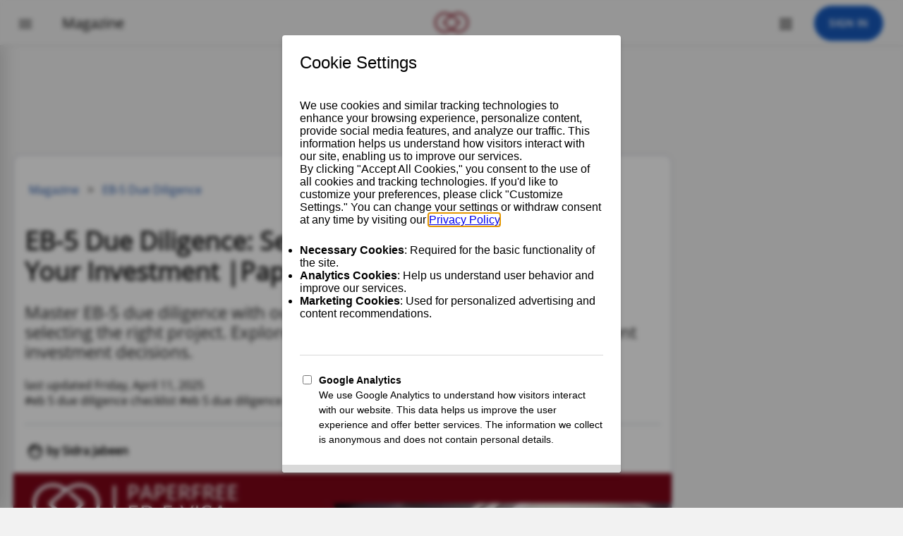

--- FILE ---
content_type: text/html; charset=utf-8
request_url: https://paperfree.com/en/magazine/eb-5-due-diligence-checklist
body_size: 24555
content:
<!DOCTYPE HTML>
<html xmlns="http://www.w3.org/1999/xhtml" xml:lang="en" lang="en" prefix="og: http://ogp.me/ns#">
<head>
    <meta http-equiv="content-type" content="text/html; charset=UTF-8">
    <meta name="viewport" content="width=device-width,minimum-scale=1.0">
    <meta name="google-translate-customization" content="b592ab6a98d569a8-571ef2ed0162e915-gfc0e5d401e7743db-d">
    <link rel="preconnect" href="https://fonts.gstatic.com">
    <meta name="pf:comment" content="create a task?">
<meta name="keywords" content="eb 5 due diligence checklist, eb 5 due diligence, eb-5 due diligence, eb-5 investors, EB-5 due diligence process, eb5 due diligence, EB5 Diligence, EB-5 regional center due diligence, regional center diligence, eb-5 funds">
<meta name="description" content="Master EB-5 due diligence with our Paperfree Guide. Get essential tips for selecting the right project. Explore the intricacies of EB-5 projects for confident investment decisions.">
<meta name="pf:comment" content="create a task?">
<meta name="twitter:card" content="summary_large_image">
<meta name="twitter:title" content="EB 5 due diligence checklist">
<meta name="twitter:description" content="Master EB-5 due diligence with our Paperfree Guide. Get essential tips for selecting the right project.">
<meta property="og:title" content="EB 5 due diligence checklist">
<meta property="og:description" content="Master EB-5 due diligence with our Paperfree Guide. Get essential tips for selecting the right project.">
<meta property="pf:image" content="https://img.paperfree.com/file_paperfree_62441_2025-1-27-3-45-a_pf-avatar.jpg">
<meta property="og:image" content="https://img.paperfree.com/file_paperfree_62441_2025-1-27-3-45-a_facebook-cropper.jpg">
<meta name="twitter:image" content="https://img.paperfree.com/file_paperfree_62441_2025-1-27-3-45-a_twitter-cropper.jpg">
<meta property="og:image:width" content="1200"><meta property="og:image:height" content="628"><title>EB 5 due diligence checklist. EB-5 due diligence process. </title><meta property="fb:app_id" content="1376811909305995"><meta property="og:site_name" content="Paperfree"><meta property="og:locale" content="en_US"><meta property="og:url" content="https://paperfree.com/en/magazine/eb-5-due-diligence-checklist"><meta property="og:type" content="article"><meta property="article:published_time" content="2025-04-11T18:19:22+00:00"><meta property="article:modified_time" content="2025-04-11T18:19:22+00:00"><meta property="article:publisher" content="https://www.facebook.com/paperfreenow"><meta property="article:section" content="article_eb5"><meta name="robots" content="index,follow"><link rel="canonical" href="https://paperfree.com/en/magazine/eb-5-due-diligence-checklist"><link rel="alternate" hreflang="x-default" href="https://paperfree.com/en/magazine/eb-5-due-diligence-checklist" title="EB 5 due diligence checklist. EB-5 due diligence process. "><link rel="alternate" hreflang="en" href="https://paperfree.com/en/magazine/eb-5-due-diligence-checklist" title="EB 5 due diligence checklist. EB-5 due diligence process. ">
    <style type="text/css">body{background:#f2f2f2;font-size:13px;font-family:"Open Sans","Segoe UI",-apple-system,BlinkMacSystemFont,Roboto;margin:0;overflow-x:hidden;}.material-icons{font-family:"Material Icons";font-weight:normal;font-style:normal;font-size:24px;line-height:1;letter-spacing:normal;text-transform:none;display:inline-block;white-space:nowrap;word-wrap:normal;direction:ltr;-webkit-font-feature-settings:"liga";-webkit-font-smoothing:antialiased;}i.material-icons{vertical-align:middle;}hr{margin:0;}img{border:0;height:auto;height:initial;max-width:100%;}main{overflow-x:hidden;min-height:100vh!important;}a{color:#174ea6;text-decoration:none;}#logo{padding:12px 20px 0 20px;}#logo .pfbtn3{width:265px;box-sizing:border-box;text-align:center;}hr{background:#b8c6cd;border:0;height:1px;}h2{font-size:24px;}h2,h3,h4{scroll-margin:70px;}.tplHtml{min-height:250px;overflow:hidden;}.tplHtml,.pf-page-more{max-width:900px;margin:0 auto;width:100%;}.leftBlock{float:left;width:50%;box-sizing:border-box;}.center-block{display:flex;justify-content:center;}.rightBlock{float:right;width:50%;-moz-box-sizing:border-box;-webkit-box-sizing:border-box;box-sizing:border-box;}.rightBlock::after{content:".";display:block;height:0;clear:both;visibility:hidden;}h1.h56{color:#f1f4f6;font-size:56px;line-height:56px;text-align:center;}@media screen and (max-width:480px){.leftBlock,.rightBlock{float:none;width:inherit!important;}}@media screen and (max-width:640px){h1.h56{font-size:24px;line-height:36px;}}@font-face{font-family:"Material Icons";font-style:normal;font-weight:400;src:url(https://fonts.gstatic.com/s/materialsymbolsoutlined/v160/kJF1BvYX7BgnkSrUwT8OhrdQw4oELdPIeeII9v6oDMzByHX9rA6RzaxHMPdY43zj-jCxv3fzvRNU22ZXGJpEpjC_1v-p_4MrImHCIJIZrDCvHOej.woff2) format("woff2");font-display:swap;}@font-face{font-family:"Open Sans";font-style:normal;font-weight:400;font-display:swap;src:local("Open Sans"),local("OpenSans"),url(https://fonts.gstatic.com/s/opensans/v13/K88pR3goAWT7BTt32Z01mxJtnKITppOI_IvcXXDNrsc.woff2) format("woff2");unicode-range:U+460-52F,U+20B4,U+2DE0-2DFF,U+A640-A69F;}@font-face{font-family:"Open Sans";font-style:normal;font-weight:400;font-display:swap;src:local("Open Sans"),local("OpenSans"),url(https://fonts.gstatic.com/s/opensans/v13/RjgO7rYTmqiVp7vzi-Q5URJtnKITppOI_IvcXXDNrsc.woff2) format("woff2");unicode-range:U+400-45F,U+490-491,U+4B0-4B1,U+2116;}@font-face{font-family:"Open Sans";font-style:normal;font-weight:400;font-display:swap;src:local("Open Sans"),local("OpenSans"),url(https://fonts.gstatic.com/s/opensans/v13/LWCjsQkB6EMdfHrEVqA1KRJtnKITppOI_IvcXXDNrsc.woff2) format("woff2");unicode-range:U+1F00-1FFF;}@font-face{font-family:"Open Sans";font-style:normal;font-weight:400;font-display:swap;src:local("Open Sans"),local("OpenSans"),url(https://fonts.gstatic.com/s/opensans/v13/xozscpT2726on7jbcb_pAhJtnKITppOI_IvcXXDNrsc.woff2) format("woff2");unicode-range:U+370-3FF;}@font-face{font-family:"Open Sans";font-style:normal;font-weight:400;font-display:swap;src:local("Open Sans"),local("OpenSans"),url(https://fonts.gstatic.com/s/opensans/v13/59ZRklaO5bWGqF5A9baEERJtnKITppOI_IvcXXDNrsc.woff2) format("woff2");unicode-range:U+102-103,U+1EA0-1EF9,U+20AB;}@font-face{font-family:"Open Sans";font-style:normal;font-weight:400;font-display:swap;src:local("Open Sans"),local("OpenSans"),url(https://fonts.gstatic.com/s/opensans/v13/u-WUoqrET9fUeobQW7jkRRJtnKITppOI_IvcXXDNrsc.woff2) format("woff2");unicode-range:U+100-24F,U+1E00-1EFF,U+20A0-20AB,U+20AD-20CF,U+2C60-2C7F,U+A720-A7FF;}@font-face{font-family:"Open Sans";font-style:normal;font-weight:400;font-display:swap;src:local("Open Sans"),local("OpenSans"),url(https://fonts.gstatic.com/s/opensans/v13/cJZKeOuBrn4kERxqtaUH3VtXRa8TVwTICgirnJhmVJw.woff2) format("woff2");unicode-range:U+0-FF,U+131,U+152-153,U+2C6,U+2DA,U+2DC,U+2000-206F,U+2074,U+20AC,U+2212,U+2215;}.material-icons{font-family:"Material Icons";font-weight:normal;font-style:normal;font-size:24px;line-height:1;letter-spacing:normal;text-transform:none;display:inline-block;white-space:nowrap;word-wrap:normal;direction:ltr;-webkit-font-feature-settings:"liga";-webkit-font-smoothing:antialiased;}#topHeader a,.pf_popup a{text-decoration:none;white-space:nowrap;overflow:visible;}#aShowMMenu{cursor:pointer;line-height:64px;padding:0 24px;vertical-align:middle;}#aShowMMenu i{vertical-align:middle;}#topHeader{background:rgba(224,224,224,.92);height:64px;left:0;position:fixed;top:0;width:100%;z-index:6;transition:top cubic-bezier(.68,-.55,.27,1.55) .4s;}#topHeader .cap{display:inline-block;vertical-align:middle;font:20px "Open Sans",sans-serif;padding:0 16px;}.headRight{line-height:64px;padding-right:24px;position:absolute;right:0;top:0;}.pf-apps{padding:0 24px;cursor:pointer;}.pf-logo{position:absolute;width:100%;z-index:-1;text-align:center;line-height:64px;}.pf-logo img{width:48px;height:48px;vertical-align:middle;}.pf-logo svg{width:48px;height:64px;}.pf-tile{width:100px;height:100px;border-radius:5px;margin:3px 5px 20px 5px;background-attachment:initial!important;background-size:cover!important;overflow:hidden;}.pf-tile img{border-radius:5px;}.pf-tile-container{display:flex;list-style:none;flex-wrap:wrap;margin-left:-30px;}.pf-tile-container>li{box-shadow:0 2px 4px rgba(0,0,0,.1);padding:10px 10px 30px 10px;margin:4px;border:1px solid #efefef;border-radius:12px;max-width:110px;background-color:#fff;}.pf-flex{display:flex;}.pf-flex .pfbtn1{display:block;max-width:100px;line-height:48px;text-overflow:ellipsis;}.rowscroll{position:relative;}.search-box{position:absolute;margin:0 calc(50% - 200px);width:400px;}.navMenu{position:fixed;}.menu-left{left:-320px;top:64px;}.menu-left nav{width:320px;}.pf-nav-menu ul{list-style-type:square;}.pf-nav-menu ul li a{line-height:32px;color:#7f0618;}.pf-breadcrumbs{height:48px;}.pf-breadcrumbs p{display:flex;}.pf-breadcrumbs span{white-space:nowrap;padding:6px;}.pf-breadcrumbs span:not(:first-child)[title]{min-width:50px;text-overflow:ellipsis;overflow:hidden;}.pf-breadcrumbs span a{color:#174ea6;}a.addNew,a.addNew .x-btn-button,a.addNew .x-btn-inner,a.defBtn,a.defBtn .x-btn-button,a.defBtn .x-btn-inner,a.pfbtn,a.pfbtn .x-btn-button,a.pfbtn .x-btn-inner,.pfbtn1,.pfbtn1 .x-btn-button,.pfbtn1 .x-btn-inner,.pfbtn2,.pfbtn3,.pfbtn4,.pfbtn5,.pfbtn6{color:#174ea6;font:normal 14px/34px "Open Sans";text-transform:UPPERCASE;text-decoration:none;cursor:pointer;user-select:none;}a:hover{text-decoration:underline;cursor:pointer;}a.addNew,.pfbtn1,.pfbtn2,.pfbtn3,.pfbtn4,.pfbtn5,.pfbtn6{background:#f6f9fe;align-items:center;border:1px solid #1a73e8;border-radius:48px;display:inline-flex;justify-content:space-around;letter-spacing:.5px;max-width:380px;min-height:48px;margin-block:auto;margin:4px;padding-inline:22px;min-width:96px;color:#174ea6;white-space:nowrap;overflow:hidden;}a.addNew i,.pfbtn1 i,.pfbtn2 i,.pfbtn3 i,.pfbtn4 i,.pfbtn5 i,.pfbtn6 i{vertical-align:middle;}a.addNew:active,.pfbtn1:active,.pfbtn2:active,.pfbtn3:active,.pfbtn4:active,.pfbtn5:active,.pfbtn6:active{opacity:.5;}a.addNew,.scale{transition:all cubic-bezier(.68,-.55,.27,1.55) .4s;}a.addNew:hover,.scale:hover{transform:scale(1.1);}.pfbtn1:hover,.pfbtn2:hover,.pressed,.pfbtn3:hover,.pfbtn4:hover,.pfbtn5:hover{text-decoration:none;box-shadow:0 1px 2px 0 rgba(60,64,67,.3),0 1px 3px 1px rgba(60,64,67,.15);}.pressed{background-color:#174ea6;border-color:#174ea6;color:#fff;}.disabled{pointer-events:none;opacity:.3;}a.addNew{background-color:#174ea6;color:#fff;border:1px solid #174ea6;}a.addNew .x-btn-button,a.addNew .x-btn-inner{height:27px;}a.addNew:hover{background-color:#1954b3;text-decoration:none;}.x-toolbar-item a.addNew{min-height:36px;padding-inline:12px;background-color:#7a0617;border:1px solid #7a0617;}.x-toolbar-item a.addNew:hover{background-color:#89071a;}a.small{color:#fff;height:18px;line-height:18px;}a.smallh{width:24px;height:24px;min-width:24px;line-height:24px;margin:6px 1px;}.pfbtn2{background-color:#185abc;font-weight:bold;color:#fff;}.pfbtn3{background:none;}.md-btn{background:none;color:#fff;opacity:.9;}.md-btn:hover{opacity:1;}.pfbtn4,bkg-3{background:#ccc51e;}.pfbtn5{background:#174ea6;border-color:#174ea6;color:#fff;}.pfbtn6{border-color:transparent;background:none;color:#ccc51e;}.btn-txtblue,a.btn-txtblue{color:#174ea6;}a.pf-txtgray{color:#666;border-color:#c6c6c6;}a.btn-small{height:30px;line-height:30px;text-transform:none;}a.full-width{width:100%;box-sizing:border-box;}.material-icons.md-15{font-size:15px;}.material-icons.md-18{font-size:18px;}.material-icons.md-24{font-size:24px;}.material-icons.md-36{font-size:36px;}.material-icons.md-48{font-size:48px;}.material-icons.lh{line-height:27px;}a.x-btn-pressed{display:inline-block;padding:3px;background:#7f0618;color:#fff;}a.defBtn,a.hlpBtn2,a.pfbtn{background-color:#ccc;color:#555;height:34px;display:inline-block;border-radius:2px;text-align:center;text-decoration:none;}a.hlpBtn2{color:#fff;background:none;font:16px/27px "Open Sans";height:27px;width:27px;}a.hlpBtn2 i{line-height:27px;}a.defBtn:hover{background:#e0e0e0;}a.defBtn,a.pfbtn{padding:0 32px;}a.pfbtn{background:#09f;color:#fff;}a.pfbtn:hover{background:#21a6ff;}
.pf-logo g{
  fill: rgb(127,6,24);
}
body{
  font-size:16px;
}

main{
width:100%;
  min-height:70vh;
  /*background-color: #F1F5FA;*/
}

#templateHtml{
width:100%;
max-width:1270px;
-webkit-box-shadow:none;
box-shadow:none;
  padding: 0 12px;
  box-sizing: border-box;
}

.drop-menu > span, #aShowMMenu, .drop-menu > i, #topHeader h3 {color: #212121;}
#topHeader{background: #f2f2f2;</style>
<script data-cfasync="false" nonce="891fc04f-af23-435f-8b43-0d108b8d1d56">try{(function(w,d){!function(j,k,l,m){if(j.zaraz)console.error("zaraz is loaded twice");else{j[l]=j[l]||{};j[l].executed=[];j.zaraz={deferred:[],listeners:[]};j.zaraz._v="5874";j.zaraz._n="891fc04f-af23-435f-8b43-0d108b8d1d56";j.zaraz.q=[];j.zaraz._f=function(n){return async function(){var o=Array.prototype.slice.call(arguments);j.zaraz.q.push({m:n,a:o})}};for(const p of["track","set","debug"])j.zaraz[p]=j.zaraz._f(p);j.zaraz.init=()=>{var q=k.getElementsByTagName(m)[0],r=k.createElement(m),s=k.getElementsByTagName("title")[0];s&&(j[l].t=k.getElementsByTagName("title")[0].text);j[l].x=Math.random();j[l].w=j.screen.width;j[l].h=j.screen.height;j[l].j=j.innerHeight;j[l].e=j.innerWidth;j[l].l=j.location.href;j[l].r=k.referrer;j[l].k=j.screen.colorDepth;j[l].n=k.characterSet;j[l].o=(new Date).getTimezoneOffset();if(j.dataLayer)for(const t of Object.entries(Object.entries(dataLayer).reduce((u,v)=>({...u[1],...v[1]}),{})))zaraz.set(t[0],t[1],{scope:"page"});j[l].q=[];for(;j.zaraz.q.length;){const w=j.zaraz.q.shift();j[l].q.push(w)}r.defer=!0;for(const x of[localStorage,sessionStorage])Object.keys(x||{}).filter(z=>z.startsWith("_zaraz_")).forEach(y=>{try{j[l]["z_"+y.slice(7)]=JSON.parse(x.getItem(y))}catch{j[l]["z_"+y.slice(7)]=x.getItem(y)}});r.referrerPolicy="origin";r.src="/cdn-cgi/zaraz/s.js?z="+btoa(encodeURIComponent(JSON.stringify(j[l])));q.parentNode.insertBefore(r,q)};["complete","interactive"].includes(k.readyState)?zaraz.init():j.addEventListener("DOMContentLoaded",zaraz.init)}}(w,d,"zarazData","script");window.zaraz._p=async d$=>new Promise(ea=>{if(d$){d$.e&&d$.e.forEach(eb=>{try{const ec=d.querySelector("script[nonce]"),ed=ec?.nonce||ec?.getAttribute("nonce"),ee=d.createElement("script");ed&&(ee.nonce=ed);ee.innerHTML=eb;ee.onload=()=>{d.head.removeChild(ee)};d.head.appendChild(ee)}catch(ef){console.error(`Error executing script: ${eb}\n`,ef)}});Promise.allSettled((d$.f||[]).map(eg=>fetch(eg[0],eg[1])))}ea()});zaraz._p({"e":["(function(w,d){})(window,document)"]});})(window,document)}catch(e){throw fetch("/cdn-cgi/zaraz/t"),e;};</script></head>
<body class="x-body" style="background: #f2f2f2" data-pid="7630">
    <div class="top-panel" style="height:64px"> </div>
    <header>
        <div id="topHeader"><div class="pf-logo"><a aria-label="go to Main Page" href="https://paperfree.com/en"><svg version="1.0" xmlns="http://www.w3.org/2000/svg" width="152.000000pt" height="152.000000pt" viewbox="0 0 152.000000 152.000000" preserveaspectratio="xMidYMid meet">
<g transform="translate(0.000000,152.000000) scale(0.100000,-0.100000)" fill="#ffffff" stroke="none">
<path d="M343 1205 c-80 -22 -132 -52 -199 -117 -109 -105 -160 -251 -136
-394 16 -99 70 -201 138 -264 160 -145 348 -167 546 -63 l70 37 60 -33 c76
-42 170 -71 232 -71 120 0 257 60 340 151 188 202 159 513 -62 678 -142 107
-326 118 -497 30 l-75 -38 -77 39 c-121 60 -230 74 -340 45z m207 -71 c34 -7
140 -55 140 -64 0 -4 -18 -21 -41 -39 -22 -18 -94 -80 -160 -137 -100 -88
-119 -109 -119 -133 0 -24 22 -47 146 -155 l147 -126 28 17 c16 10 29 20 29
24 0 4 -61 59 -135 124 l-135 116 128 111 c168 146 234 195 309 230 240 113
511 -25 552 -281 27 -165 -61 -332 -214 -407 -54 -26 -70 -29 -160 -29 -92 0
-105 3 -169 33 -68 32 -69 33 -50 51 10 10 83 73 161 140 77 67 144 128 147
136 11 29 -17 61 -156 179 l-140 119 -26 -16 c-15 -9 -27 -20 -27 -26 0 -6 59
-61 130 -122 72 -61 132 -113 133 -114 7 -7 -296 -260 -362 -303 -38 -25 -96
-53 -129 -64 -159 -49 -333 8 -428 140 -53 75 -72 143 -67 246 2 67 9 93 35
147 80 161 249 240 433 203z"></path>
</g>
</svg></a></div><div class="search-box"></div><div class="headRight"><span class="pf-apps" onclick="PF.showBox(this,'Apps')"><i class="material-icons">&#xE5C3;</i></span></div><span class="" id="aShowMMenu"><i class="material-icons">&#xE5CD;</i></span><span class="cap">Magazine</span></div>
    </header>
    <div id="mask" class="mask" style="display: none"></div>
<div class="navMenu overScrollV menu-left shadow "><nav><div id="logo"><a class="pfbtn3" href="https://paperfree.com/login">SIGN IN</a></div><div class="menuLine2"><hr></div><div><a class="menuItem3" href="https://paperfree.com/en/magazine">Magazine Home</a></div><div class="menuLine2"><hr></div><div class="back"><a href="https://paperfree.com/en/magazine/eb5" class="menuItem3"><table><tr><td>«</td><td>BACK to <br>EB5 investors magazine</td></tr></table></a></div><div data-itemid="7606" class="pf-item"><a href="https://paperfree.com/en/magazine/why-experienced-developer-protects-eb5-investment" class="menuItem3 lvl1">EB-5 Developer Selection Guide</a></div><div data-itemid="7602" class="pf-item"><a href="https://paperfree.com/en/magazine/eb5-tech-entrepreneurs-startup-founders-immigration-program" class="menuItem3 lvl1">EB-5 for Tech Entrepreneurs</a></div><div data-itemid="7936" class="pf-item"><a href="https://paperfree.com/en/magazine/h1b-tech-workers-green-card-backlog-eb5-solution" class="menuItem3 lvl1">H-1B Tech Worker Green Card Crisis</a></div><div data-itemid="7939" class="pf-item"><a href="https://paperfree.com/en/magazine/eb5-fee-cuts-2025" class="menuItem3 lvl1">EB-5 Fees Slashed</a></div><div data-itemid="7940" class="pf-item"><a href="https://paperfree.com/en/magazine/minimum-eb5-investment-period" class="menuItem3 lvl1">EB5 Minimum Investment Period</a></div><div data-itemid="7556" class="pf-item"><a href="https://paperfree.com/en/magazine/eb5-visa" class="menuItem3 lvl1">EB5 visa Guide by John</a></div><div data-itemid="7586" class="pf-item"><a href="https://paperfree.com/en/magazine/history-of-the-eb5-program" class="menuItem3 lvl1">History of EB-5 Program</a></div><div data-itemid="7607" class="pf-item"><a href="https://paperfree.com/en/magazine/potential-pitfalls-and-challenges-in-obtaining-eb-5-visa" class="menuItem3 lvl1">Challenges in Obtaining Eb-5 Visa</a></div><div data-itemid="7615" class="pf-item"><a href="https://paperfree.com/en/magazine/eb-5-investment-repayment" class="menuItem3 lvl1">EB-5 Investment Repayment</a></div><div data-itemid="7619" class="pf-item"><a href="https://paperfree.com/en/magazine/eb-5-statistics" class="menuItem3 lvl1">EB 5 Statistics by country</a></div><div data-itemid="7627" class="pf-item"><a href="https://paperfree.com/en/magazine/eb-5-investment-amount" class="menuItem3 lvl1">EB 5 Investment Amount</a></div><div data-itemid="7653" class="pf-item"><a href="https://paperfree.com/en/magazine/banking-solutions-for-eb-5-regional-centers" class="menuItem3 lvl1">EB-5 Banking Solutions for Eb-5 Regional Centers</a></div><div data-itemid="7687" class="pf-item"><a href="https://paperfree.com/en/magazine/eb-5-visa-surge" class="menuItem3 lvl1">EB-5 Visa Surge</a></div><div data-itemid="7656" class="pf-item"><a href="https://paperfree.com/en/magazine/eb-5-and-real-estate" class="menuItem3 lvl1">EB 5 visa real estate investment</a></div><div data-itemid="7696" class="pf-item"><a href="https://paperfree.com/en/magazine/eb-5-visa-opportunities" class="menuItem3 lvl1">EB-5 Visa Opportunities</a></div><div data-itemid="7706" class="pf-item"><a href="https://paperfree.com/en/magazine/eb5-india-updates" class="menuItem3 lvl1">EB-5 Visa India: Significant Decline in Issuance Despite Overall Growth in FY2024</a></div><div data-itemid="7668" class="pf-item"><a href="https://paperfree.com/en/magazine/h1b-to-eb5" class="menuItem3 lvl1">H1b to EB5 </a></div><div data-itemid="7724" class="pf-item"><a href="https://paperfree.com/en/magazine/uscis-biometrics-appointment" class="menuItem3 lvl1">USCIS Biometrics Appointment</a></div><div data-itemid="7728" class="pf-item"><a href="https://paperfree.com/en/magazine/ppm-eb5" class="menuItem3 lvl1">Private Placement Memorandums for EB-5 Investors</a></div><div data-itemid="7736" class="pf-item"><a href="https://paperfree.com/en/magazine/principal-applicant-derivate-beneficiaries-eb5" class="menuItem3 lvl1">EB-5 Visa Principal Applicants and Derivative Beneficiaries</a></div><div data-itemid="7747" class="pf-item"><a href="https://paperfree.com/en/magazine/tea-eb5" class="menuItem3 lvl1">EB-5 Targeted Employment Area (TEAs)</a></div><div data-itemid="7755" class="pf-item"><a href="https://paperfree.com/en/magazine/when-to-deploy-eb5-funds" class="menuItem3 lvl1">EB-5 Funds Deployment</a></div><div data-itemid="7757" class="pf-item"><a href="https://paperfree.com/en/magazine/how-is-eb5-visa-availability-calculated" class="menuItem3 lvl1">EB-5 Visa Availability</a></div><div data-itemid="7758" class="pf-item"><a href="https://paperfree.com/en/magazine/eb-5-immigration-attorney" class="menuItem3 lvl1">EB-5 Immigration Attorney</a></div><div data-itemid="7759" class="pf-item"><a href="https://paperfree.com/en/magazine/eb-5-loans" class="menuItem3 lvl1">EB-5 Loans</a></div><div data-itemid="7762" class="pf-item"><a href="https://paperfree.com/en/magazine/mistakes-to-avoid-during-eb5-visa-process" class="menuItem3 lvl1">10 Mistakes EB-5 Investor Visa</a></div><div data-itemid="7764" class="pf-item"><a href="https://paperfree.com/en/magazine/eb5-processing-delays" class="menuItem3 lvl1">EB-5 Processing Delays & Denials</a></div><div data-itemid="7768" class="pf-item"><a href="https://paperfree.com/en/magazine/cryptocurrency-eb5-funds" class="menuItem3 lvl1">Cryptocurrency and EB-5 Investments</a></div><div data-itemid="7769" class="pf-item"><a href="https://paperfree.com/en/magazine/eb-5-timeline-all-you-need-to-know" class="menuItem3 lvl1">EB-5 Timeline</a></div><div data-itemid="7770" class="pf-item"><a href="https://paperfree.com/en/magazine/eb5-capital-stack-guide" class="menuItem3 lvl1">EB-5 Capital Stack</a></div><div data-itemid="7781" class="pf-item"><a href="https://paperfree.com/en/magazine/eb-5-visa-disqualifications" class="menuItem3 lvl1">EB-5 Visa Disqualifiers</a></div><div data-itemid="7660" class="pf-item"><a href="https://paperfree.com/en/magazine/gifts-for-eb-5" class="menuItem3 lvl1">Using Loans or Gifts for EB-5</a></div><div data-itemid="7751" class="pf-item"><a href="https://paperfree.com/en/magazine/eb5-application-best-practices" class="menuItem3 lvl1"> Best Practices EB-5 Application</a></div><div data-itemid="7752" class="pf-item"><a href="https://paperfree.com/en/magazine/eb5-regional-centers-expectations" class="menuItem3 lvl1">EB-5 Regional Centers Expectations</a></div><div data-itemid="7842" class="pf-item"><a href="https://paperfree.com/en/magazine/eb-5-redeployment" class="menuItem3 lvl1">EB-5 Redeployment</a></div><div data-itemid="7849" class="pf-item"><a href="https://paperfree.com/en/magazine/types-of-eb5-visa" class="menuItem3 lvl1">Types of EB-5 Visa</a></div><div data-itemid="7850" class="pf-item"><a href="https://paperfree.com/en/magazine/concurrent-eb5-filing" class="menuItem3 lvl1">Concurrent EB-5 Filing</a></div><div data-itemid="7777" class="pf-item"><a href="https://paperfree.com/en/magazine/eb5-visa-mena-region" class="menuItem3 lvl1">EB-5 Visa For MENA REGION</a></div><div data-itemid="7766" class="pf-item"><a href="https://paperfree.com/en/magazine/preventing-rfe-in-eb5-program" class="menuItem3 lvl1">Preventing RFE in EB-5</a></div><div data-itemid="7858" class="pf-item"><a href="https://paperfree.com/en/magazine/eb5-energy-investment" class="menuItem3 lvl1">EB5 Energy Projects</a></div><div data-itemid="7860" class="pf-item"><a href="https://paperfree.com/en/magazine/eb5-visa-best-retirement-plan" class="menuItem3 lvl1">EB-5 visa for retirement</a></div><div data-itemid="7741" class="pf-item"><a href="https://paperfree.com/en/magazine/eb5-scam-prevention" class="menuItem3 lvl1">EB-5 Visa Scams Prevention</a></div><div data-itemid="7864" class="pf-item"><a href="https://paperfree.com/en/magazine/eb5-record-high-i829-triple" class="menuItem3 lvl1">EB-5 Applications Hit Record High, I-829 Approvals Triple</a></div><div data-itemid="7739" class="pf-item"><a href="https://paperfree.com/en/magazine/how-to-verify-claims-by-eb5-regional-centers" class="menuItem3 lvl1">Verify EB-5 Regional Center Claims</a></div><div data-itemid="7872" class="pf-item"><a href="https://paperfree.com/en/magazine/direct-eb5-investments-advantages" class="menuItem3 lvl1">Advantage of EB5 direct investment</a></div><div data-itemid="7603" class="pf-item"><a href="https://paperfree.com/en/magazine/eb-5-regional-center-program-expiration-2027" class="menuItem3 lvl1">EB-5 Expiration 2027</a></div><div data-itemid="7616" class="pf-item"><a href="https://paperfree.com/en/magazine/eb-5-demographic-shift-us-investors-2025" class="menuItem3 lvl1">US Based EB5 Surge</a></div><div data-itemid="7663" class="pf-item"><a href="https://paperfree.com/en/magazine/eb5-visa-inflation-hedge-currency-protection-2025" class="menuItem3 lvl1">EB-5 Hedge Against Inflation</a></div><div data-itemid="7657" class="pf-item"><a href="https://paperfree.com/en/magazine/eb-5-financing" class="menuItem3 lvl1">EB-5 financing projects</a></div><div data-itemid="7652" class="pf-item"><a href="https://paperfree.com/en/magazine/eb-5-source-of-funds" class="menuItem3 lvl1">EB5 source of funds</a></div><div data-itemid="7651" class="pf-item"><a href="https://paperfree.com/en/magazine/eb-5-funding-3.0" class="menuItem3 lvl1">EB-5 funding 3.0 for investors</a></div><div data-itemid="7645" class="pf-item"><a href="https://paperfree.com/en/magazine/eb5-benefits" class="menuItem3 lvl1">Benefits of eb 5 visa</a></div><div data-itemid="7633" class="pf-item"><a href="https://paperfree.com/en/magazine/eb5-visa-interview-questions" class="menuItem3 lvl1">EB-5 Visa Interview Questions</a></div><div data-itemid="7630" class="pf-item"><a href="https://paperfree.com/en/magazine/eb-5-due-diligence-checklist" class="menuItem3 lvl1">EB-5 Due Diligence</a></div><div data-itemid="7628" class="pf-item"><a href="https://paperfree.com/en/magazine/tax-implications-of-the-eb-5-visa" class="menuItem3 lvl1">Tax Implications of the EB-5 Visa</a></div><div data-itemid="7626" class="pf-item"><a href="https://paperfree.com/en/magazine/i-526e" class="menuItem3 lvl1">I526E processing time</a></div><div data-itemid="7624" class="pf-item"><a href="https://paperfree.com/en/magazine/eb-5-regional-center-audits" class="menuItem3 lvl1">EB-5 Regional Center Audits</a></div><div data-itemid="7622" class="pf-item"><a href="https://paperfree.com/en/magazine/eb5-visa-pitfalls-guide" class="menuItem3 lvl1">EB-5 Challenges</a></div><div data-itemid="7621" class="pf-item"><a href="https://paperfree.com/en/magazine/eb-5-integrity-fund" class="menuItem3 lvl1">EB-5 Integrity Fund</a></div><div data-itemid="7617" class="pf-item"><a href="https://paperfree.com/en/magazine/form-i-829-approval-for-eb5" class="menuItem3 lvl1">Timeframe for EB5</a></div><div data-itemid="7610" class="pf-item"><a href="https://paperfree.com/en/magazine/rural-tea-eb-5-project-advantages-for-new-investors" class="menuItem3 lvl1">Rural EB-5 Project</a></div><div data-itemid="7604" class="pf-item"><a href="https://paperfree.com/en/magazine/eb-5-visa-residency-requirements" class="menuItem3 lvl1">Eb-5 Visa Residency Requirements</a></div><div data-itemid="7600" class="pf-item"><a href="https://paperfree.com/en/magazine/eb-5-visa-processing-time-by-country" class="menuItem3 lvl1">EB-5 processing time by country</a></div><div data-itemid="7598" class="pf-item"><a href="https://paperfree.com/en/magazine/reserved-and-eb5-set-aside-visas" class="menuItem3 lvl1">Set Aside EB-5 Visas</a></div><div data-itemid="7590" class="pf-item"><a href="https://paperfree.com/en/magazine/eb5-processing-time" class="menuItem3 lvl1">EB5 Processing Time</a></div><div data-itemid="7588" class="pf-item"><a href="https://paperfree.com/en/magazine/eb-5-visa-eligibility" class="menuItem3 lvl1">EB 5 Visa Requirements A Comprehensive Guide</a></div><div data-itemid="7549" class="pf-item"><a href="https://paperfree.com/en/magazine/eb5-investment-projects" class="menuItem3 lvl1">The Guide EB-5 Investment Projects</a></div><div data-itemid="7557" class="pf-item"><a href="https://paperfree.com/en/magazine/eb5-regional-center" class="menuItem3 lvl1">EB5 Regional Centers Lists</a></div><div data-itemid="7555" class="pf-item"><a href="https://paperfree.com/en/magazine/foreign-investors-us-real-estate" class="menuItem3 lvl1">Foreign Investors US Real Estate</a></div></nav></div>
    <main>
        <div id="templateHtml" class="tplHtml" style="background: #f2f2f2">
            <p></p>
<p style="text-align: center;"><a href="https://paperfree.com/en/eb5"><strong><span style="color: #7f0618;">PAPERFREE</span></strong><br><span style="color: #7f0618;">investment visa</span></a> <br><br><a style="background: #7f0618; margin: 0px auto; padding: 0px 10px; box-shadow: black 2px 2px 8px -0px; border-radius: 24px; width: 210px; height: 55px; text-align: center; color: #ffffff; line-height: 54px; font-family: open sans; font-size: 16px; text-decoration: none; display: block;" href="#subscribe"><strong>FREE CONSULTATION</strong></a></p>
<div class="leftBlock" style="width: 75%; border-radius: 12px; border: 1px solid #b5b8c8; background-color: #fff; solid transparent; text-align: left; box-shadow: black 0px 0px 0px 0px; margin: 2px -2px -2px 1px;">
<div style="padding: 16px;">
<div class="pf-breadcrumbs" contenteditable="false"><p><span title="EB5 investors magazine"><a href="https://paperfree.com/en/magazine">Magazine</a></span><span>></span><span title="EB-5 Due Diligence"><a href="https://paperfree.com/en/magazine/eb-5-due-diligence-checklist">EB-5 Due Diligence</a></span></p></div>
<p></p>
<h1 style="border: 0px solid transparent;"><span style="color: #212121; line-height: 42px; font-size: 36px;" data-mce-mark="1">EB-5 Due Diligence: Selecting the Right Project for Your Investment |Paperfree Guide</span></h1>
<span style="color: #212121; line-height: 28px; font-size: 24px;" data-mce-mark="1">Master EB-5 due diligence with our Paperfree Guide. Get essential tips for selecting the right project. Explore the intricacies of EB-5 projects for confident investment decisions.</span><br><br>last updated Friday, April 11, 2025<br>#eb 5 due diligence checklist #eb 5 due diligence<br><br><hr><br>
<table>
<tbody>
<tr>
<td><i class="material-icons"></i></td>
<td><strong>by Sidra Jabeen</strong></td>
<td>   </td>
<td></td>
</tr>
</tbody>
</table>
</div>
<img src="https://img.paperfree.com/file_paperfree_62441_2025-1-27-3-45-a_facebook-cropper.jpg" alt="EB 5 due diligence checklist" width="1200" height="628"> <br>
<div style="padding-top: 16px; padding-left: 8px; padding-right: 8px;"><br><strong>QUICK LINKS</strong>
<div class="pf-nav-menu" contenteditable="false"><ul><li><a aria-label="Key Points:" href="#key-points-">Key Points:</a></li>
<li><a aria-label="Understanding EB-5 Due Diligence" href="#understanding-eb-5-due-diligence">Understanding EB-5 Due Diligence</a></li>
<li><a aria-label="What is EB-5 Due Diligence?" href="#what-is-eb-5-due-diligence-">What is EB-5 Due Diligence?<ul><li><a aria-label="How to Perform EB-5 Due Diligence:" href="#how-to-perform-eb-5-due-diligence-">How to Perform EB-5 Due Diligence:</a></li></ul></a></li>
<li><a aria-label="The EB-5 Due Diligence Process" href="#the-eb-5-due-diligence-process">The EB-5 Due Diligence Process<ul><li><a aria-label="How to Navigate the EB-5 Due Diligence Process:" href="#how-to-navigate-the-eb-5-due-diligence-process-">How to Navigate the EB-5 Due Diligence Process:</a></li></ul></a></li>
<li><a aria-label="EB-5 Regional Center Due Diligence" href="#eb-5-regional-center-due-diligence">EB-5 Regional Center Due Diligence<ul><li><a aria-label="How to Perform EB-5 Regional Center Due Diligence:" href="#how-to-perform-eb-5-regional-center-due-diligence-">How to Perform EB-5 Regional Center Due Diligence:</a></li></ul></a></li>
<li><a aria-label="Mitigating Risks in EB-5 Projects" href="#mitigating-risks-in-eb-5-projects">Mitigating Risks in EB-5 Projects<ul><li><a aria-label="How to Mitigate Risks in EB-5 Projects:" href="#how-to-mitigate-risks-in-eb-5-projects-">How to Mitigate Risks in EB-5 Projects:</a></li></ul></a></li>
<li><a aria-label="EB-5 Due Diligence Timeline" href="#eb-5-due-diligence-timeline">EB-5 Due Diligence Timeline<ul><li><a aria-label="How to Navigate the EB-5 Due Diligence Timeline:" href="#how-to-navigate-the-eb-5-due-diligence-timeline-">How to Navigate the EB-5 Due Diligence Timeline:</a></li></ul></a></li>
<li><a aria-label="Legal and Financial Documentation for EB-5 Investors" href="#legal-and-financial-documentation-for-eb-5-investors">Legal and Financial Documentation for EB-5 Investors<ul><li><a aria-label="How to Review Legal and Financial Documentation for EB-5 Investments:" href="#how-to-review-legal-and-financial-documentation-for-eb-5-investments-">How to Review Legal and Financial Documentation for EB-5 Investments:</a></li></ul></a></li>
<li><a aria-label="Evaluating Project Feasibility and Job Creation" href="#evaluating-project-feasibility-and-job-creation">Evaluating Project Feasibility and Job Creation<ul><li><a aria-label="How to Evaluate Project Feasibility and Job Creation:" href="#how-to-evaluate-project-feasibility-and-job-creation-">How to Evaluate Project Feasibility and Job Creation:</a></li></ul></a></li>
<li><a aria-label="Due Diligence Questions, Investors list." href="#due-diligence-questions-investors-list-">Due Diligence Questions, Investors list.<ul><li><a aria-label="1. Has the regional center previously facilitated successful visa petitions?" href="#1-has-the-regional-center-previously-facilitated-successful-visa-petitions-">1. Has the regional center previously facilitated successful visa petitions?</a></li>
<li><a aria-label="2. How long has the regional center been operational?" href="#2-how-long-has-the-regional-center-been-operational-">2. How long has the regional center been operational?</a></li>
<li><a aria-label="3. Has the project been approved by USCIS?" href="#3-has-the-project-been-approved-by-uscis-">3. Has the project been approved by USCIS?</a></li>
<li><a aria-label="4. Can the project support the required number of jobs?" href="#4-can-the-project-support-the-required-number-of-jobs-">4. Can the project support the required number of jobs?</a></li>
<li><a aria-label="5. Does the regional center have a redeployment plan for the investment funds?" href="#5-does-the-regional-center-have-a-redeployment-plan-for-the-investment-funds-">5. Does the regional center have a redeployment plan for the investment funds?</a></li></ul></a></li>
<li><a aria-label="Utilizing Government Resources" href="#utilizing-government-resources">Utilizing Government Resources</a></li>
<li><a aria-label="Frequently Asked Questions" href="#frequently-asked-questions">Frequently Asked Questions<ul><li><a aria-label="What steps are involved in the EB-5 due diligence process?" href="#what-steps-are-involved-in-the-eb-5-due-diligence-process-">What steps are involved in the EB-5 due diligence process?</a></li>
<li><a aria-label="How is due diligence performed on EB-5 regional centers?" href="#how-is-due-diligence-performed-on-eb-5-regional-centers-">How is due diligence performed on EB-5 regional centers?</a></li>
<li><a aria-label="What does the timeline for EB-5 due diligence look like?" href="#what-does-the-timeline-for-eb-5-due-diligence-look-like-">What does the timeline for EB-5 due diligence look like?</a></li>
<li><a aria-label="What criteria are vital for evaluating an EB-5 investment?" href="#what-criteria-are-vital-for-evaluating-an-eb-5-investment-">What criteria are vital for evaluating an EB-5 investment?</a></li>
<li><a aria-label="How can the legitimacy of an EB-5 project be verified?" href="#how-can-the-legitimacy-of-an-eb-5-project-be-verified-">How can the legitimacy of an EB-5 project be verified?</a></li>
<li><a aria-label="What are the risks involved in EB-5 investments?" href="#what-are-the-risks-involved-in-eb-5-investments-">What are the risks involved in EB-5 investments?</a></li>
<li><a aria-label="What are the best practices for conducting EB-5 due diligence?" href="#what-are-the-best-practices-for-conducting-eb-5-due-diligence-">What are the best practices for conducting EB-5 due diligence?</a></li>
<li><a aria-label="How do changes in EB-5 laws affect due diligence?" href="#how-do-changes-in-eb-5-laws-affect-due-diligence-">How do changes in EB-5 laws affect due diligence?</a></li></ul></a></li>
<li><a aria-label="Conclusion" href="#conclusion">Conclusion</a></li>
<li><a aria-label="Free Investment Visa Consultation" href="#free-investment-visa-consultation">Free Investment Visa Consultation</a></li></ul></div>
</div>
<div style="padding-top: 8px; padding-left: 8px; padding-right: 8px;">
<div style="width: 90%; border-radius: 12px; border: 2px solid #7f0618; background-color: #fff; padding-left: 8px; padding-right: 8px; solid transparent; text-align: left; box-shadow: black 0px 0px 0px 0px; margin: 4px 4px 4px 4px;">
<p><strong><span style="color: #7f0618;">AD</span></strong><br><span style="text-align: center; color: #212121; line-height: 24px; font-family: 'open sans'; font-size: 20px;" data-mce-mark="1">Get Access to EB 5 Visa Investment Projects</span></p>
<ul>
<li><a href="https://paperfree.com/en/market/rural-eb5-projects" title="Rural EB-5 Projects for Investors looking for priority processing.">EB5 Rural Projects</a></li>
<li><a href="https://paperfree.com/en/market/eb-5-regional-center-investment" title="EB 5 regional center investments as the most conservative strategy">EB5 Regional Center Investment</a></li>
<li><a href="https://paperfree.com/en/market/eb5-direct" title="EB 5 direct investment projects for investors looking for maximum return and control of investment.">EB5 Direct Investment Projects</a></li>
</ul>
</div>
<br><br><div style="padding-top: 8px; padding-right: 8px;">
<div style="width: 95%; border-radius: 12px; border: 2px solid #7f0618; background-color: #fff; padding-left: 8px; padding-right: 8px; solid transparent; text-align: left; box-shadow: black 0px 0px 0px 0px; margin: 4px 4px 4px 4px;">
<h2 id="key-points-"><span>Key Points:</span></h2>
<ol>
<li>EB-5 investors must conduct thorough due diligence on the project and the regional center.</li>
<li>Key steps include reviewing legal, financial, and immigration documents, project feasibility, and job creation potential.</li>
<li>On-site visits and background checks on developers and management teams are crucial.</li>
<li>Investors should verify USCIS designation and the project's job creation capacity and ensure funds are "at risk."</li>
<li>Monitoring and consultation with legal and financial advisors are essential for minimizing risks and ensuring a successful EB-5 investment.</li>
<li>Transparency and clear communication with regional centers enhance trust and security.</li>
</ol>
</div>
<h2 id="understanding-eb-5-due-diligence"><strong>Understanding EB-5 Due Diligence</strong></h2>
<p>EB-5 investors must conduct thorough due diligence to ensure the success of their investment and immigration goals. The EB-5 program offers a pathway to U.S. residency through investments in approved projects, but this comes with significant financial and legal risks. Proper due diligence minimizes these risks and increases the likelihood of a successful visa petition.</p>
<p>The EB-5 due diligence process involves reviewing critical documents, assessing the track record of the regional center, and verifying compliance with USCIS regulations. Investors use a detailed EB-5 due diligence checklist to guide their research. This process helps investors safeguard their capital and ensures the project has the potential to create the required jobs for EB-5 visa approval.</p>
<p>By focusing on thorough due diligence, investors can protect their financial interests and increase the likelihood of a successful outcome in both their immigration process and their investment return.</p>
<h2 id="what-is-eb-5-due-diligence-"><strong>What is EB-5 Due Diligence?</strong></h2>
<p>EB-5 due diligence is the process of thoroughly investigating an EB-5 project before committing investment funds. This crucial step ensures that the project meets the requirements for U.S. immigration and financial standards. It is essential for investors to validate claims made by the project developers, assess potential risks, and ensure that the project aligns with the investor’s financial goals and immigration objectives.</p>
<h3 id="how-to-perform-eb-5-due-diligence-"><strong>How to Perform EB-5 Due Diligence:</strong></h3>
<ol>
<li><strong>Review Key Documents<br></strong>The first step in EB-5 due diligence is to obtain and review all relevant documents. These typically include the business plan, financial projections, market feasibility studies, and investment contracts. Investors should ensure that the documents are clear, comprehensive, and meet the requirements set by USCIS.</li>
<li><strong>Assess Legal and Financial Risks<br></strong>Evaluate the investment's legal structure and financial projections. This includes understanding the Private Placement Memorandum (PPM), assessing the developer’s track record, and verifying the project’s compliance with EB-5 regulations.</li>
<li><strong>Verify USCIS Compliance<br></strong>The project must be approved by USCIS to ensure that the investment will lead to immigration benefits. Confirm the regional center’s USCIS designation and the project’s eligibility under the EB-5 program.</li>
<li><strong>Analyze Economic Impact<br></strong>Assess the economic impact report, particularly the job creation projections. The project must demonstrate that it will create the required 10 full-time jobs per investor.</li>
<li><strong>Engage Legal and Financial Advisors<br></strong>Consult with experts specializing in EB-5 investments to confirm that the due diligence process is comprehensive and that all potential risks are addressed.</li>
</ol>
<h2 id="the-eb-5-due-diligence-process"><strong>The EB-5 Due Diligence Process</strong></h2>
<p>The EB-5 due diligence process involves essential steps that help investors assess the viability and risks associated with an EB-5 investment. This thorough review provides transparency, enabling investors to make informed decisions about their financial and immigration future.</p>
<h3 id="how-to-navigate-the-eb-5-due-diligence-process-"><strong>How to Navigate the EB-5 Due Diligence Process:</strong></h3>
<ol>
<li><strong>Document Review<br></strong>Begin by carefully reviewing all relevant project documents. This includes the business plan, financial statements, market feasibility studies, and contracts. The aim is to verify the accuracy of the information provided and assess the financial health of the project.</li>
<li><strong>Financial Analysis<br></strong>Scrutinize the financial projections and past performance of the project. This includes assessing revenue streams, potential risks, and the financial stability of the developer. Ensure that the project has a solid financial plan and can generate returns for investors.</li>
<li><strong>Investment Structure Evaluation<br></strong>Understand the investment structure and the terms outlined in the Private Placement Memorandum (PPM) and other investment agreements. Pay attention to the exit strategies, distribution schedules, and potential liabilities. This will help you understand your rights and responsibilities as an investor.</li>
<li><strong>Regional Center Due Diligence<br></strong>Verify the regional center’s USCIS designation and its track record in handling EB-5 projects. Research the center’s success rate with past projects, including the number of investors who received their green cards.</li>
<li><strong>Immigration Viability<br></strong>Ensure that the project has the potential to fulfill EB-5 immigration requirements. This includes confirming that the project will create at least 10 full-time jobs per investor and is located in a Targeted Employment Area (TEA), if applicable.</li>
<li><strong>Engage Advisors<br></strong>Work with immigration attorneys and financial advisors who specialize in EB-5 investments. Their expertise can help you interpret documents, identify potential risks, and ensure the project complies with all legal and regulatory requirements.</li>
</ol>
<h2 id="eb-5-regional-center-due-diligence"><strong>EB-5 Regional Center Due Diligence</strong></h2>
<p>EB-5 regional center due diligence is crucial for investors to verify that the regional center is reliable, financially stable, and capable of managing the EB-5 project. A regional center is the intermediary between investors and the project developers, so understanding its track record and operational efficiency is key to a successful EB-5 investment.</p>
<h3 id="how-to-perform-eb-5-regional-center-due-diligence-"><strong>How to Perform EB-5 Regional Center Due Diligence:</strong></h3>
<ol>
<li><strong>Verify USCIS Designation<br></strong>Confirm that the regional center has an active designation from USCIS. This ensures that the regional center is authorized to sponsor EB-5 projects. You can check the USCIS website for the current status of the regional center and its past designations.</li>
<li><strong>Evaluate Past Successes<br></strong>Investigate the regional center’s history of successful projects. Look for the number of EB-5 investors who have successfully obtained green cards through the center. Assess whether the regional center has a proven track record of meeting job creation requirements and immigration outcomes.</li>
<li><strong>Examine Financial Stability<br></strong>Review the regional center’s financial status by looking at its annual I-924A filings, which detail its financial health and compliance with EB-5 regulations. Independent audits of the regional center’s finances can provide transparency regarding its operations and financial stability.</li>
<li><strong>Leadership and Management Evaluation<br></strong>Assess the experience and qualifications of the regional center’s leadership team. Investigate their background in real estate, finance, and immigration law. A strong leadership team with relevant experience increases the likelihood of the project’s success.</li>
<li><strong>Assess Communication and Investor Relations<br></strong>Evaluate how well the regional center communicates with investors. Ensure that it provides regular updates, reports, and financial disclosures. A responsive and transparent regional center builds trust with investors and provides assurance about the investment’s progress.</li>
</ol>
<h2 id="mitigating-risks-in-eb-5-projects"><strong>Mitigating Risks in EB-5 Projects</strong></h2>
<p>Mitigating risks in EB-5 projects is essential to ensure the safety of your investment and achieve the desired immigration outcome. Due diligence plays a significant role in identifying and addressing potential risks before committing to an EB-5 project. By understanding the key risks involved and taking proactive steps, investors can protect their funds and increase the likelihood of a successful EB-5 investment.</p>
<h3 id="how-to-mitigate-risks-in-eb-5-projects-"><strong>How to Mitigate Risks in EB-5 Projects:</strong></h3>
<ol>
<li><strong>Thorough Document Review<br></strong>Carefully examine the project's financial documents, business plans, and market feasibility studies. Look for red flags such as unrealistic revenue projections or discrepancies in the business plan. A well-researched and detailed business plan reduces the risk of project failure.</li>
<li><strong>Assess Developer Experience<br></strong>Evaluate the experience and track record of the project developer. A developer with a history of successful EB-5 projects is less likely to encounter issues that could jeopardize the investment. Look for previous projects with a successful completion and a strong job creation record.</li>
<li><strong>Verify Job Creation Projections<br></strong>Ensure that the project can meet the job creation requirements of the EB-5 program. Verify the economic impact analysis and job creation projections with third-party experts. A project that aims to create more than 10 jobs per investor provides a buffer against potential delays or challenges in meeting job creation goals.</li>
<li><strong>Diversify Investment<br></strong>Spread your investment across multiple projects or regional centers to reduce risk exposure. Avoid concentrating your investment on a single project or region, as this could leave you vulnerable if the project encounters financial or operational challenges.</li>
<li><strong>Understand the Escrow Agreement<br></strong>Ensure your investment funds are held in a secure escrow account and not released until the project meets specific milestones. The escrow agreement should clearly outline the terms for fund release, protecting your capital in case of project delays or failure.</li>
<li><strong>Engage Legal and Financial Experts<br></strong>Work with professionals who specialize in EB-5 investments. A legal or financial advisor can help you identify potential risks, review project documents, and ensure compliance with EB-5 regulations. Their expertise can guide you through the process and provide reassurance that the project is legitimate and viable.</li>
<li><strong>Monitor Project Progress<br></strong>Stay informed about the progress of the EB-5 project by regularly reviewing updates from the regional center and developers. Ensuring that milestones are met on time and that job creation targets are being achieved will help mitigate risks throughout the investment period.</li>
</ol>
<h2 id="eb-5-due-diligence-timeline"><strong>EB-5 Due Diligence Timeline</strong></h2>
<p>The EB-5 due diligence process is a critical step in evaluating potential investments. It involves reviewing a range of documents, verifying financial stability, and ensuring the project’s compliance with USCIS requirements. Understanding the typical timeline for this process will help investors stay organized and avoid unnecessary delays.</p>
<p><img src="https://img.paperfree.com/fit-in/1200x628/file_paperfree_62441_2025-1-27-34-0-a_mceu_99691533111737959638183.jpg" width="1200" height="628" loading="lazy" alt="eb 5 due diligence checklist"></p>
<h3 id="how-to-navigate-the-eb-5-due-diligence-timeline-"><strong>How to Navigate the EB-5 Due Diligence Timeline:</strong></h3>
<ol>
<li><strong>Initial Research (1-2 Weeks)<br></strong>Start by conducting preliminary research on the EB-5 project. This involves reviewing the project's website, available marketing materials, and the regional center’s track record. Verify the basic eligibility of the project and its USCIS designation. At this stage, you should also gather project documents, such as the business plan and financial projections.</li>
<li><strong>Document Review and Financial Assessment (2-3 Weeks)<br></strong>After gathering key documents, thoroughly review them. Focus on the business plan, market feasibility studies, and investment agreements. Evaluate the financial health of the project, including financial statements, cash flow projections, and job creation plans. Engage legal and financial experts to help assess the validity and potential risks involved.</li>
<li><strong>Regional Center Due Diligence (2-4 Weeks)<br></strong>During this stage, perform detailed due diligence on the regional center. Verify its USCIS designation, review past project successes, and analyze the center’s financial stability. Assess the leadership team’s qualifications and their experience in managing similar projects. The timeline for this step can vary depending on the availability of information and the complexity of the regional center’s operations.</li>
<li><strong>On-Site Visit and Project Evaluation (2-3 Weeks)<br></strong>If possible, plan an on-site visit to the project location. This visit allows you to evaluate the progress of the project, inspect the facilities, and meet with key personnel. It’s essential to verify construction timelines, assess any environmental risks, and ensure that the project is progressing as planned. If an on-site visit is not feasible, request video tours or additional documentation from the project developers.</li>
<li><strong>Final Assessment and Decision-Making (1-2 Weeks)<br></strong>Once you have completed all the necessary research, financial assessments, and due diligence checks, make your final evaluation. Consult with your legal and financial advisors to determine whether the project aligns with your investment and immigration goals. Ensure that you are comfortable with the risks involved and that the project meets all EB-5 requirements.</li>
<li><strong>Investing and Preparing for I-526 Filing<br></strong>After completing due diligence and finalizing your decision, proceed with the investment. The next step is filing the I-526 petition, demonstrating that your investment meets EB-5 requirements. Ensure that the petition is complete and accurate before submission.</li>
</ol>
<h2 id="legal-and-financial-documentation-for-eb-5-investors"><strong>Legal and Financial Documentation for EB-5 Investors</strong></h2>
<p>Legal and financial documentation is essential for ensuring an EB-5 investment is legitimate, secure, and compliant with U.S. immigration laws. These documents provide transparency about the investment structure, the project’s financial health, and the legal responsibilities of the investor.</p>
<h3 id="how-to-review-legal-and-financial-documentation-for-eb-5-investments-"><strong>How to Review Legal and Financial Documentation for EB-5 Investments:</strong></h3>
<ol>
<li><strong>Private Placement Memorandum (PPM)<br></strong>The PPM is a crucial document that outlines the terms of the investment, including the project’s financial projections, risk factors, and exit strategies. As an investor, carefully review the PPM to understand the scope of the investment, potential risks, and the expected return on investment (ROI). Ensure the PPM complies with U.S. securities laws and clearly explains the project’s legal and financial terms.</li>
<li><strong>Operating Agreement or Limited Partnership Agreement<br></strong>This document outlines the rights and responsibilities of the investor, including voting rights, profit distribution, and potential liabilities. It is essential to ensure that the terms of the agreement are fair and protect your interests as an investor. Verify that the operating agreement aligns with the PPM and includes investor exit and dispute resolution provisions.</li>
<li><strong>Escrow Agreement<br></strong>The escrow agreement details how investor funds will be handled. It is important to verify that the escrow agent is independent of the developer and has a solid reputation. Please review the terms under which funds will be released, ensuring they are tied to project milestones such as job creation and construction progress. The escrow agreement helps safeguard your investment by ensuring that funds are only used for the project as intended.</li>
<li><strong>Subscription Agreement<br></strong>This document formalizes your commitment to the investment and specifies the amount of capital you invest. It also outlines the payment terms and refund policies. Ensure the subscription agreement reflects your investment commitment and protects your interests. It is also essential to confirm that the agreement aligns with the terms outlined in the PPM and operating agreement.</li>
<li><strong>Project Financials<br></strong>Review the project’s historical and projected financial statements. These documents should provide an overview of the project’s revenue, expenses, profitability, and financial health. Pay close attention to any debt financing the project may rely on and assess how it may impact the return on your investment. Independent audits of the project’s financials can provide an added layer of assurance regarding the project’s stability.</li>
<li><strong>Immigration Forms and Compliance<br></strong>Ensure that all immigration-related documents, such as the I-526 petition and other USCIS forms, are accurate and complete. Verify that the project meets all EB-5 program requirements, including job creation and the investment amount. Consulting with an immigration attorney can help ensure all forms are correctly filed and comply with USCIS regulations.</li>
</ol>
<h2 id="evaluating-project-feasibility-and-job-creation"><strong>Evaluating Project Feasibility and Job Creation</strong></h2>
<p>For an EB-5 investment to be successful, it must meet the job creation requirement and demonstrate financial feasibility. The U.S. Citizenship and Immigration Services (USCIS) requires that each EB-5 investment creates a minimum of 10 full-time jobs for U.S. workers. Evaluating the feasibility of the project and its job creation potential is essential to ensure that the investment will not only provide a return but also satisfy the program’s immigration requirements.</p>
<h3 id="how-to-evaluate-project-feasibility-and-job-creation-"><strong>How to Evaluate Project Feasibility and Job Creation:</strong></h3>
<ol>
<li><strong>Review Job Creation Projections<br></strong>Ensure that the project is expected to create at least 10 full-time jobs per investor. This is a core requirement of the EB-5 program. Ask the regional center or developer for detailed job creation projections and verify these with independent economic analyses. Look for estimates of direct and indirect jobs created by the project. A project with more than the required 10 jobs per investor offers a buffer in case of unforeseen challenges.</li>
<li><strong>Economic Impact Report<br></strong>Evaluate the economic impact report provided by the project or regional center. This report should outline the expected job creation and its impact on the local economy. Verify that an independent economist or third-party expert prepares the analysis. The report should be based on realistic assumptions about the project’s revenue, employment, and growth potential.</li>
<li><strong>Job Creation Methodology<br></strong>Understand the methodology used to calculate job creation. This should include direct jobs (e.g., construction workers and employees within the project) and indirect jobs (e.g., jobs created in the surrounding community due to increased economic activity). Ensure the methodology is consistent with USCIS requirements and accurately reflects the project's impact.</li>
<li><strong>TEA (Targeted Employment Area) Qualification<br></strong>If the project is located in a Targeted Employment Area (TEA), verify the qualifications of the area. Projects in TEAs are eligible for a lower investment requirement of $800,000 instead of the standard $1,050,000. Ensure the project is located in a TEA or qualifies for TEA status by meeting the necessary unemployment or rural area criteria.</li>
<li><strong>Site Visit and Construction Progress<br></strong>Conduct an on-site visit to assess the construction progress and development timeline if possible. Verify whether the project is progressing as planned and whether there are any delays that could impact job creation. An on-site visit provides firsthand information about the project’s actual progress and its ability to meet the job creation requirements.</li>
<li><strong>Third-Party Verification<br></strong>Seek independent verification of the job creation estimates. An independent economist or third-party expert can provide an unbiased analysis of the project’s economic feasibility and job creation potential. This verification helps ensure that the job creation claims are realistic and achievable.</li>
</ol>
<hr>
<h2 id="due-diligence-questions-investors-list-">Due Diligence Questions, Investors list.</h2>
<p><span>When engaging in due diligence, an investor needs to consider various factors. The initial step involves assessing the regional center, its track record with USCIS, and its capability to oversee a project effectively, ensuring a return on investment. Key questions for investors to scrutinize when evaluating a regional center include:</span></p>
<h3 id="1-has-the-regional-center-previously-facilitated-successful-visa-petitions-"><span>1. Has the regional center previously facilitated successful visa petitions?</span></h3>
<p><span>A regional center should inform investors about the number of prior investors who successfully filed visa petitions. In cases where permanent residence is denied to any previous investors, the center should transparently present valid reasons for these denials and demonstrate proactive measures taken to prevent similar issues in future petitions. Investors need to note that denials can sometimes occur due to reasons unrelated to the regional center, such as issues with the source of investment funds.</span></p>
<h3 id="2-how-long-has-the-regional-center-been-operational-"><span>2. How long has the regional center been operational?</span></h3>
<p><span>Investors should investigate the regional center's USCIS designation date and project management history. A regional center with prior experience navigating the unique challenges in the EB-5 context is better equipped to address USCIS adjudicators' specific concerns and handle emerging issues. Given USCIS's recent scrutiny of regional centers falling short of EB-5 program goals, a demonstrated track record enhances the likelihood that the regional center will remain operational during an investor's conditional residence.</span></p>
<h3 id="3-has-the-project-been-approved-by-uscis-"><span>3. Has the project been approved by USCIS?</span></h3>
<p><span>The initial visa petition for an EB-5 project involves an added layer of USCIS scrutiny focused on the project's business plan and economic impact report. This extended adjudication process makes it advantageous for investors to join a project after this initial USCIS review. Investors can verify the project's status with the regional center. Additionally, investors should ensure the project has obtained all necessary licenses and permits to prevent potential delays after committing funds.</span></p>
<h3 id="4-can-the-project-support-the-required-number-of-jobs-"><span>4. Can the project support the required number of jobs?</span></h3>
<p><span>To secure a visa under the EB-5 program, each investor must substantiate that their investment has created 10 full-time jobs within the designated employment area. In projects involving multiple investors under a regional center, the precise timing of job creation is crucial to ensure each investor receives the correct job credit. Investors should meticulously examine project documentation to confirm that developers have incorporated a sufficient buffer regarding the number of jobs generated. Projects should not target merely 10 jobs per investor, as unforeseen contingencies may impact the job count, leaving investors short.</span></p>
<h3 id="5-does-the-regional-center-have-a-redeployment-plan-for-the-investment-funds-"><span>5. Does the regional center have a redeployment plan for the investment funds?</span></h3>
<p><span>Regional centers must consider the potential for early loan repayment as the investment amount must stay at risk during the conditional residence period. One approach is to restrict borrowers from repaying the loan before the I-829 petition is adjudicated. Alternatively, the regional center can promptly reinvest any repaid investment funds into another project, ensuring they remain at risk for the required duration. Investors should seek guidance from a financial advisor to determine the best strategy for their needs.</span><span></span></p>
<h2 id="utilizing-government-resources"><span>Utilizing Government Resources</span></h2>
<p><span>In the complex realm of EB-5 investments, depending solely on project sponsors' materials falls short. An informed decision requires integrating government sources into your due diligence. </span></p>
<p><span>These resources provide independent, official data and perspectives, offering insights into a project's viability and potential risks.</span></p>
<p><span>Here are some key government sources to consider as you analyze potential EB-5 projects:</span></p>
<p><strong>United States Citizenship and Immigration Services (USCIS)</strong></p>
<ul>
<li role="presentation"><span><strong>EB-5 Investor Program Government Website</strong><br></span><span><a href="https://www.uscis.gov/working-in-the-united-states/permanent-workers/eb-5-immigrant-investor-program">https://www.uscis.gov/working-in-the-united-states/permanent-workers/eb-5-immigrant-investor-program</a></span><span> <br>This page provides comprehensive information about the EB-5 program, including regulations, case processing times, and statistics.</span></li>
<li role="presentation"><span><strong>EB5 Cases History Tool</strong><br></span><span><a href="https://egov.uscis.gov/processing-times/">https://egov.uscis.gov/processing-times/</a></span><span> <br>This tool allows you to track the processing history of individual EB-5 petitions, indicating potential delays or issues with specific projects.</span></li>
<li role="presentation"><span><strong>Public Inquiries</strong><br>Submit questions directly to USCIS officers through their online form or public engagement events.</span></li>
</ul>
<p><strong>Securities and Exchange Commission (SEC)</strong></p>
<ul>
<li role="presentation"><span><strong>EDGAR Database</strong><br></span><a href="https://www.sec.gov/edgar/search/" rel="nofollow"><span>https://www.sec.gov/edgar/search/</span></a><span> Access filings from publicly traded companies and investment funds involved in EB-5 projects. Look for financial statements, risk disclosures, and any litigation history.</span></li>
<li role="presentation"><span><strong>Investor Bulletin Archive</strong><br></span><a href="https://www.sec.gov/investor/alerts" rel="nofollow"><span>https://www.sec.gov/investor/alerts</span></a><span> Review past investor alerts and notices related to EB-5 fraud or misconduct to identify potential red flags.</span></li>
</ul>
<p><strong>Government Accountability Office (GAO)</strong></p>
<ul>
<li role="presentation"><span><strong>Reports and publications</strong><br>Investigate GAO reports on the EB-5 program, focusing on program integrity, economic impact, oversight mechanisms, and EB-5 fund administration.</span></li>
</ul>
<p><strong>State and Local Government Sources</strong></p>
<ul>
<li role="presentation"><span><strong>Project permitting documents</strong><br>Obtain building permits, zoning regulations, and environmental impact reports for project locations.</span></li>
<li role="presentation"><span><strong>Tax records</strong><br>Depending on the state, you may be able to access property tax records or other financial information about the project entity.</span></li>
</ul>
<p><strong>Industry Associations and Publications</strong></p>
<ul>
<li role="presentation"><span><strong>EB-5 Investment Magazine</strong><br></span><span><a href="https://www.eb5investors.com/magazine/" rel="nofollow">https://www.eb5investors.com/magazine/</a></span><span> <br>This publication offers news, analysis, and data on the EB-5 industry.</span></li>
<li role="presentation"><span><strong>American Immigration Lawyers Association (AILA)</strong><br></span><span><a href="https://www.aila.org/" rel="nofollow">https://www.aila.org/</a></span><span> <br>AILA provides resources and guidance on immigration law, including EB-5 program developments.</span></li>
</ul>
<p><strong>Additional Resources:</strong></p>
<ul>
<li role="presentation"><span>U.S. Citizenship and Immigration Services (USCIS): </span><a href="https://www.uscis.gov/" rel="nofollow"><span>https://www.uscis.gov/</span></a></li>
<li role="presentation"><span>EB-5 Investment Coalition: </span><a href="https://eb5coalition.org/" rel="nofollow"><span>http://eb5coalition.org/</span></a></li>
<li role="presentation"><span>Securities and Exchange Commission (SEC): </span><a href="https://www.sec.gov/"><span>https://www.sec.gov/</span></a></li>
<li data-sourcepos="39:1-40:0"><span>Regional Economics Models,</span><span><span> </span>Inc.</span><span><span> </span>(REMI):</span><span><span> </span></span><a class="traceable-link" target="_blank" rel="nofollow noopener" href="https://www.remi.com/">https://www.remi.com/</a></li>
<li data-sourcepos="38:1-38:96"><span>IMPLAN:</span><span><span> </span></span><a class="traceable-link" target="_blank" rel="nofollow noopener" href="https://implan.com/">https://implan.com/</a></li>
<li data-sourcepos="39:1-40:0"><span>Stanford Technology Ventures Program:</span><span><span> </span></span><a class="traceable-link" target="_blank" href="https://stvp.stanford.edu/" rel="noopener">https://stvp.stanford.edu/</a></li>
<li data-sourcepos="43:1-43:132"><span>American Institute of Architects (AIA):</span><span> </span><a class="traceable-link" target="_blank" rel="nofollow noopener" href="https://www.aia.org/">https://www.aia.org/</a></li>
<li data-sourcepos="44:1-45:0"><span>American Society of Civil Engineers (ASCE):</span><span><span> </span></span><a class="traceable-link" target="_blank" rel="nofollow noopener" href="https://www.asce.org/">https://www.asce.org/</a></li>
<li data-sourcepos="27:1-28:0"><span>National Association of Real Estate Investment Trusts (NAREIT):</span><span><span> </span></span><a class="traceable-link" target="_blank" rel="nofollow noopener" href="https://nareit.com/">https://nareit.com/</a></li>
<li data-sourcepos="52:1-52:142"><span>Federal Deposit Insurance Corporation (FDIC):</span><span> </span><a class="traceable-link" target="_blank" rel="nofollow noopener" href="https://www.fdic.gov/">https://www.fdic.gov/</a></li>
<li data-sourcepos="53:1-54:0"><span>Office of the Comptroller of the Currency (OCC):</span><span><span> </span></span><a href="https://www.occ.gov/">https://www.occ.gov/</a></li>
</ul>
<h2 id="frequently-asked-questions">Frequently Asked Questions</h2>
<h3 id="what-steps-are-involved-in-the-eb-5-due-diligence-process-"><strong>What steps are involved in the EB-5 due diligence process?</strong></h3>
<p>The EB-5 due diligence process includes verifying the project’s legal compliance, assessing financial risks, and evaluating project feasibility. It's crucial to ensure that all aspects align with U.S. Citizenship and Immigration Services (USCIS) requirements to safeguard your investment.</p>
<h3 id="how-is-due-diligence-performed-on-eb-5-regional-centers-"><strong>How is due diligence performed on EB-5 regional centers?</strong></h3>
<p>Due diligence on EB-5 regional centers involves examining their track record, operational effectiveness, and previous project successes. Investors should review the center's history of I-526 and I-829 petition approvals to gauge reliability and compliance.</p>
<h3 id="what-does-the-timeline-for-eb-5-due-diligence-look-like-"><strong>What does the timeline for EB-5 due diligence look like?</strong></h3>
<p>The timeline typically ranges from several weeks to months, depending on the project's complexity and the investigation's thoroughness. The early stages focus on document collection and analysis, followed by deeper financial and legal reviews.</p>
<h3 id="what-criteria-are-vital-for-evaluating-an-eb-5-investment-"><strong>What criteria are vital for evaluating an EB-5 investment?</strong></h3>
<p>Important criteria include the project’s ability to create required jobs, the developer's credibility, and the structural soundness of the investment. Financial projections and exit strategies are also critical to ensuring a return on investment and successful immigration outcomes.</p>
<h3 id="how-can-the-legitimacy-of-an-eb-5-project-be-verified-"><strong>How can the legitimacy of an EB-5 project be verified?</strong></h3>
<p>Legitimacy can be verified through independent audits, reviews of legal documents, and validation of the project’s job creation claims. Engaging with experienced immigration attorneys and consultants is also advisable to navigate the complexities of the EB-5 program.</p>
<h3 id="what-are-the-risks-involved-in-eb-5-investments-"><strong>What are the risks involved in EB-5 investments?</strong></h3>
<p>Risks include project failure, delays in job creation, or issues with regional center compliance that could affect immigration status. Financial risks are also significant, as investments must be at risk to qualify under EB-5 rules.</p>
<h3 id="what-are-the-best-practices-for-conducting-eb-5-due-diligence-"><strong>What are the best practices for conducting EB-5 due diligence?</strong></h3>
<p>Best practices involve comprehensive reviews of all project documentation, ongoing investment monitoring, and engagement with legal and financial advisors specialized in the EB-5 sector. Regular updates from the project developer are also crucial.</p>
<h3 id="how-do-changes-in-eb-5-laws-affect-due-diligence-"><strong>How do changes in EB-5 laws affect due diligence?</strong></h3>
<p>Changes in EB-5 legislation can alter investment and compliance requirements. To protect your interests and immigration prospects, you must stay informed through legal counsel and adapt your due diligence practices to reflect these changes.</p>
<div style="width: 95%; border-radius: 12px; border: 2px solid rgb(127, 6, 24); background-color: rgb(127, 6, 24); padding-left: 8px; padding-right: 8px; box-shadow: black 0px 0px 0px 0px; margin: 4px; text-align: center;"><br><span style="color: #fff; line-height: 36px; font-size: 32px;" data-mce-mark="1">Book Your Free Consultation with Paperfree EB-5 Visa Experts. Get Personalized Advice and an Investment Plan. Book Your Free Consultation Today!</span><br><a href="https://paperfree.com/en/eb5/consultant" title="Free Online Consultation with an EB5 Visa Consultant"><img style="display: block; margin-left: auto; margin-right: auto;" src="https://img.paperfree.com/file_paperfree_144_2025-1-10-41-57-p_eb5-visa_ins_link_x-google-slides-01-10-2025_12_26_pm_o.jpg" alt="EB5-VISA_INS_LINK_X-Google-Slides-01-10-2025_12_26_PM" width="50%" height="253" loading="lazy"></a></div>
<h2 id="conclusion"><strong>Conclusion</strong></h2>
<p data-sourcepos="3:1-3:84"><span>The EB-5 program offers a unique pathway to permanent residency in the United States,</span><span> but selecting the right project is crucial for success.</span><span> By prioritizing a comprehensive EB-5 due diligence process,</span><span> you gain the confidence to navigate the intricacies of these investments and make informed decisions aligned with your goals.</span></p>
<p data-sourcepos="5:1-5:120"><span>This Paperfree Guide equips you with essential steps and considerations for conducting a thorough due diligence process.</span><span> Remember,</span><span> this is just the first step.</span><span> To ensure a watertight investment strategy,</span><span> consult with an experienced EB-5 attorney who can interpret the findings and provide tailored guidance specific to your situation.</span></p>
<p data-sourcepos="7:1-7:186"><strong>For further peace of mind, consider contacting <a href="https://www.uscis.gov/" rel="nofollow">U.S. Citizenship and Immigration Services</a> (USCIS). </strong><strong>Master EB-5 due diligence and take control of your EB 5 investments. </strong></p>
</div> <a id="subscribe"></a><br> <br> <br>
<h2 style="text-align: center;" id="free-investment-visa-consultation">Free Investment Visa Consultation</h2>
<p><span></span></p>
<div style="width: 100%; height: 100%; overflow: scroll;" id="my-cal-inline-introduction-call-with-deepak"></div>
<p>

</p>
<p style="clear: both;"></p>
<br>
<h4 id="paperfree-investment-visa-social-channel-instagram">Paperfree Investment Visa Social Channel - Instagram</h4>
<blockquote class="instagram-media" data-instgrm-permalink="https://www.instagram.com/paperfree_visa/?utm_source=ig_embed&amp;utm_campaign=loading" data-instgrm-version="14" style="background: #FFF; border: 0; border-radius: 3px; box-shadow: 0 0 1px 0 rgba(0,0,0,0.5),0 1px 10px 0 rgba(0,0,0,0.15); margin: 1px; max-width: 540px; min-width: 326px; padding: 0; width: calc(100% - 2px);">
<div style="padding: 16px;"><a href="https://www.instagram.com/paperfree_visa/?utm_source=ig_embed&amp;utm_campaign=loading" style="background: #FFFFFF; line-height: 0; padding: 0 0; text-align: center; text-decoration: none; width: 100%;" target="_blank" rel="noopener">
<div style="display: flex; flex-direction: row; align-items: center;">
<div style="background-color: #f4f4f4; border-radius: 50%; flex-grow: 0; height: 40px; margin-right: 14px; width: 40px;"></div>
<div style="display: flex; flex-direction: column; flex-grow: 1; justify-content: center;">
<div style="background-color: #f4f4f4; border-radius: 4px; flex-grow: 0; height: 14px; margin-bottom: 6px; width: 100px;"></div>
<div style="background-color: #f4f4f4; border-radius: 4px; flex-grow: 0; height: 14px; width: 60px;"></div>
</div>
</div>
<div style="padding: 19% 0;"></div>
<div style="display: block; height: 50px; margin: 0 auto 12px; width: 50px;"><svg width="50px" height="50px" viewbox="0 0 60 60" version="1.1" xmlns="https://www.w3.org/2000/svg" xmlns:xlink="https://www.w3.org/1999/xlink"><g stroke="none" stroke-width="1" fill="none" fill-rule="evenodd"><g transform="translate(-511.000000, -20.000000)" fill="#000000"><g><path d="M556.869,30.41 C554.814,30.41 553.148,32.076 553.148,34.131 C553.148,36.186 554.814,37.852 556.869,37.852 C558.924,37.852 560.59,36.186 560.59,34.131 C560.59,32.076 558.924,30.41 556.869,30.41 M541,60.657 C535.114,60.657 530.342,55.887 530.342,50 C530.342,44.114 535.114,39.342 541,39.342 C546.887,39.342 551.658,44.114 551.658,50 C551.658,55.887 546.887,60.657 541,60.657 M541,33.886 C532.1,33.886 524.886,41.1 524.886,50 C524.886,58.899 532.1,66.113 541,66.113 C549.9,66.113 557.115,58.899 557.115,50 C557.115,41.1 549.9,33.886 541,33.886 M565.378,62.101 C565.244,65.022 564.756,66.606 564.346,67.663 C563.803,69.06 563.154,70.057 562.106,71.106 C561.058,72.155 560.06,72.803 558.662,73.347 C557.607,73.757 556.021,74.244 553.102,74.378 C549.944,74.521 548.997,74.552 541,74.552 C533.003,74.552 532.056,74.521 528.898,74.378 C525.979,74.244 524.393,73.757 523.338,73.347 C521.94,72.803 520.942,72.155 519.894,71.106 C518.846,70.057 518.197,69.06 517.654,67.663 C517.244,66.606 516.755,65.022 516.623,62.101 C516.479,58.943 516.448,57.996 516.448,50 C516.448,42.003 516.479,41.056 516.623,37.899 C516.755,34.978 517.244,33.391 517.654,32.338 C518.197,30.938 518.846,29.942 519.894,28.894 C520.942,27.846 521.94,27.196 523.338,26.654 C524.393,26.244 525.979,25.756 528.898,25.623 C532.057,25.479 533.004,25.448 541,25.448 C548.997,25.448 549.943,25.479 553.102,25.623 C556.021,25.756 557.607,26.244 558.662,26.654 C560.06,27.196 561.058,27.846 562.106,28.894 C563.154,29.942 563.803,30.938 564.346,32.338 C564.756,33.391 565.244,34.978 565.378,37.899 C565.522,41.056 565.552,42.003 565.552,50 C565.552,57.996 565.522,58.943 565.378,62.101 M570.82,37.631 C570.674,34.438 570.167,32.258 569.425,30.349 C568.659,28.377 567.633,26.702 565.965,25.035 C564.297,23.368 562.623,22.342 560.652,21.575 C558.743,20.834 556.562,20.326 553.369,20.18 C550.169,20.033 549.148,20 541,20 C532.853,20 531.831,20.033 528.631,20.18 C525.438,20.326 523.257,20.834 521.349,21.575 C519.376,22.342 517.703,23.368 516.035,25.035 C514.368,26.702 513.342,28.377 512.574,30.349 C511.834,32.258 511.326,34.438 511.181,37.631 C511.035,40.831 511,41.851 511,50 C511,58.147 511.035,59.17 511.181,62.369 C511.326,65.562 511.834,67.743 512.574,69.651 C513.342,71.625 514.368,73.296 516.035,74.965 C517.703,76.634 519.376,77.658 521.349,78.425 C523.257,79.167 525.438,79.673 528.631,79.82 C531.831,79.965 532.853,80.001 541,80.001 C549.148,80.001 550.169,79.965 553.369,79.82 C556.562,79.673 558.743,79.167 560.652,78.425 C562.623,77.658 564.297,76.634 565.965,74.965 C567.633,73.296 568.659,71.625 569.425,69.651 C570.167,67.743 570.674,65.562 570.82,62.369 C570.966,59.17 571,58.147 571,50 C571,41.851 570.966,40.831 570.82,37.631"></path></g></g></g></svg></div>
<div style="padding-top: 8px;">
<div style="color: #3897f0; font-family: Arial,sans-serif; font-size: 14px; font-style: normal; font-weight: 550; line-height: 18px;">View this profile on Instagram</div>
</div>
<div style="padding: 12.5% 0;"></div>
<div style="display: flex; flex-direction: row; margin-bottom: 14px; align-items: center;">
<div>
<div style="background-color: #f4f4f4; border-radius: 50%; height: 12.5px; width: 12.5px; transform: translateX(0px) translateY(7px);"></div>
<div style="background-color: #f4f4f4; height: 12.5px; transform: rotate(-45deg) translateX(3px) translateY(1px); width: 12.5px; flex-grow: 0; margin-right: 14px; margin-left: 2px;"></div>
<div style="background-color: #f4f4f4; border-radius: 50%; height: 12.5px; width: 12.5px; transform: translateX(9px) translateY(-18px);"></div>
</div>
<div style="margin-left: 8px;">
<div style="background-color: #f4f4f4; border-radius: 50%; flex-grow: 0; height: 20px; width: 20px;"></div>
<div style="width: 0; height: 0; border-top: 2px solid transparent; border-left: 6px solid #f4f4f4; border-bottom: 2px solid transparent; transform: translateX(16px) translateY(-4px) rotate(30deg);"></div>
</div>
<div style="margin-left: auto;">
<div style="width: 0px; border-top: 8px solid #F4F4F4; border-right: 8px solid transparent; transform: translateY(16px);"></div>
<div style="background-color: #f4f4f4; flex-grow: 0; height: 12px; width: 16px; transform: translateY(-4px);"></div>
<div style="width: 0; height: 0; border-top: 8px solid #F4F4F4; border-left: 8px solid transparent; transform: translateY(-4px) translateX(8px);"></div>
</div>
</div>
<div style="display: flex; flex-direction: column; flex-grow: 1; justify-content: center; margin-bottom: 24px;">
<div style="background-color: #f4f4f4; border-radius: 4px; flex-grow: 0; height: 14px; margin-bottom: 6px; width: 224px;"></div>
<div style="background-color: #f4f4f4; border-radius: 4px; flex-grow: 0; height: 14px; width: 144px;"></div>
</div>
</a>
<p style="color: #c9c8cd; font-family: Arial,sans-serif; font-size: 14px; line-height: 17px; margin-bottom: 0; margin-top: 8px; overflow: hidden; padding: 8px 0 7px; text-align: center; text-overflow: ellipsis; white-space: nowrap;"><a href="https://www.instagram.com/paperfree_visa/?utm_source=ig_embed&amp;utm_campaign=loading" style="color: #c9c8cd; font-family: Arial,sans-serif; font-size: 14px; font-style: normal; font-weight: normal; line-height: 17px;" target="_blank" rel="noopener">paperfree investment visa</a> (@<a href="https://www.instagram.com/paperfree_visa/?utm_source=ig_embed&amp;utm_campaign=loading" style="color: #c9c8cd; font-family: Arial,sans-serif; font-size: 14px; font-style: normal; font-weight: normal; line-height: 17px;" target="_blank" rel="noopener">paperfree_visa</a>) • Instagram photos and videos</p>
</div>
</blockquote>
<p>

</p>
</div>
<div class="rightBlock" style="width: 3%; border: 0px solid transparent; margin: 0px; text-align: left;"></div>
<div class="rightBlock" style="width: 22%; border: 0px solid transparent; margin: 0px; text-align: left;"><br><strong>Pages Related to: eb 5 due diligence checklist, eb 5 due diligence </strong><br><ul class="pf-subItems pf-tile-container"><li><div class="pf-tile" style="background:#f2f2f2;"><img src="https://img.paperfree.com/fit-in/100x100/file_paperfree_62441_2025-1-28-23-30-a_pf-avatar.jpg" alt="Set Aside EB-5 Visas Benefits and Advantages" loading="lazy" width="100" height="100"></div><a hreflang="en" href="https://paperfree.com/en/magazine/reserved-and-eb5-set-aside-visas">Set Aside EB-5 Visas Benefits and Advantages</a></li><li><div class="pf-tile" style="background:#f2f2f2;"><img src="https://img.paperfree.com/fit-in/100x100/file_paperfree_144_2024-1-6-59-47-a_pf-avatar.jpg" alt="EB-5 Integrity Fund Updates for Fiscal Years 2023 and 2024" loading="lazy" width="100" height="100"></div><a hreflang="en" href="https://paperfree.com/en/magazine/eb-5-integrity-fund">EB-5 Integrity Fund Updates for Fiscal Years 2023 and 2024</a></li><li><div class="pf-tile" style="background:#f2f2f2;"><img src="https://img.paperfree.com/fit-in/100x100/file_paperfree_62441_2025-7-18-42-48-p_pf-avatar.jpg" alt="Joseph Edlow Confirmed as New USCIS Director" loading="lazy" width="100" height="100"></div><a hreflang="en" href="https://paperfree.com/en/magazine/joseph-edlow-uscis-director-eb5-impact">Joseph Edlow Confirmed as New USCIS Director</a></li><li><div class="pf-tile" style="background:#f2f2f2;"><img src="https://img.paperfree.com/fit-in/100x100/file_paperfree_144_2024-1-10-50-27-p_pf-avatar.jpg" alt="EB-5 Regional Center Audit to Ensure Compliance and Transparency" loading="lazy" width="100" height="100"></div><a hreflang="en" href="https://paperfree.com/en/magazine/eb-5-regional-center-audits">EB-5 Regional Center Audit to Ensure Compliance and Transparency</a></li><li><div class="pf-tile" style="background:#f2f2f2;"><img src="https://img.paperfree.com/fit-in/100x100/file_paperfree_62441_2025-1-28-47-38-a_pf-avatar.jpg" alt="EB-5 Funding 3.0 for Investors | EB5 Visa" loading="lazy" width="100" height="100"></div><a hreflang="en" href="https://paperfree.com/en/magazine/eb-5-funding-3.0">EB-5 Funding 3.0 for Investors | EB5 Visa</a></li><li><div class="pf-tile" style="background:#f2f2f2;"><img src="https://img.paperfree.com/fit-in/100x100/file_paperfree_62441_2025-1-28-5-21-a_pf-avatar.jpg" alt="EB-5 Banking Solutions for Eb-5 Regional Centers" loading="lazy" width="100" height="100"></div><a hreflang="en" href="https://paperfree.com/en/magazine/banking-solutions-for-eb-5-regional-centers">EB-5 Banking Solutions for Eb-5 Regional Centers</a></li><li><div class="pf-tile" style="background:#f2f2f2;"><img src="https://img.paperfree.com/fit-in/100x100/file_paperfree_62441_2025-2-6-23-30-p_pf-avatar.jpg" alt="EB-5 financing, Key Benefits for Developers" loading="lazy" width="100" height="100"></div><a hreflang="en" href="https://paperfree.com/en/magazine/eb-5-financing">EB-5 financing, Key Benefits for Developers</a></li><li><div class="pf-tile" style="background:#f2f2f2;"><img src="https://img.paperfree.com/fit-in/100x100/file_paperfree_62441_2025-2-1-19-2-a_pf-avatar.jpg" alt="When are EB-5 funds required to be deployed?" loading="lazy" width="100" height="100"></div><a hreflang="en" href="https://paperfree.com/en/magazine/when-to-deploy-eb5-funds">When are EB-5 funds required to be deployed?</a></li></ul> <br><strong>Popular for the Investment Visa Program </strong><br><br><a href="https://paperfree.com/en/magazine/eb5-benefits">Benefits of the EB-5 Visa Program | Guide</a><br><br>
<div style="width: 95%; border-radius: 12px; border: 1px solid #7f0618; background-color: #7f0618; padding-left: 8px; padding-right: 8px; solid transparent; text-align: left; box-shadow: black 0px 1px 4px -1px; margin: 2px 2px 2px 2px;">
<p><span style="color: #fff;"><strong>Paperfree EB5 Consultants</strong></span><br><br><span style="text-align: center; color: #fff; line-height: 24px; font-family: 'open sans'; font-size: 20px;" data-mce-mark="1">Get personalized advice to achieve your investment visa goals.</span></p>
<a href="#subscribe"><img src="https://img.paperfree.com/file_paperfree_144_2025-1-10-27-5-p_eb5-visa_ins_link_x-google-slides-01-10-2025_12_26_pm_o.jpg" alt="eb5 visa consultation" width="100%" height="507" loading="lazy"></a></div>
</div>
<div class="rightBlock" style="width: 22%; border: 0px solid transparent; margin: 0px; text-align: left;"><strong></strong></div>
<p style="clear: both;"></p>
<p style="clear: both;"><br><br></p>
<p><br><br></p>
<p style="text-align: center;"><strong>Search within Paperfree.com</strong></p>
<p>

</p>
<div class="gcse-searchbox-only"></div>
<p></p>
</div>
        </div>
    </main>
    <footer>
        
        <script type="text/javascript">
            window.PF = { siteRoot: 'https://paperfree.com/', v: '3542' };
        </script>
        
        
        <div id="langSelector" onclick="PF.showLangSelector(this)"><span class="hideBlock">Language: </span><span class="lng" data-fname="English">English</span><i class="material-icons">&#xE5C5;</i><!--arrow_drop_down--> </div>
    </footer>
    
<script type="text/javascript" src="//www.instagram.com/embed.js" async=""></script><script type="text/javascript" src="https://cse.google.com/cse.js?cx=42795bb7cc0ad4bca" async=""></script><script type="text/javascript" async="async" src="https://paperfree.com/Scripts/en/mod/cms.js?v=3542"></script><script type='text/javascript' async="" src='/Scripts/en/3dparty/counters.js?v=3542'></script><script type="text/javascript">setTimeout((function(){ function runScripts(){ if (!PF.try) return setTimeout(runScripts, 100); PF.try((function(){
// 1. Helper function to extract tracking data from the current page
  const getTrackingData = () => {
    const urlParams = new URLSearchParams(window.location.search);
    
    // Map data to keys corresponding to Cal.com hidden fields
    const data = {
      page_url: window.location.href,
      page_title: document.title,
      page_path: window.location.pathname,
      page_referrer: document.referrer,
      utm_source: urlParams.get('utm_source') || '',
      utm_medium: urlParams.get('utm_medium') || '',
      utm_campaign: urlParams.get('utm_campaign') || ''
    };

    // Convert the data object into a URL query string
    return Object.entries(data)
      .filter(([_, value]) => value) // Filter out empty values
      .map(([key, value]) => `${key}=${encodeURIComponent(value)}`)
      .join('&');
  };

  // Standard Cal.com initialization script
  (function (C, A, L) { let p = function (a, ar) { a.q.push(ar); }; let d = C.document; C.Cal = C.Cal || function () { let cal = C.Cal; let ar = arguments; if (!cal.loaded) { cal.ns = {}; cal.q = cal.q || []; d.head.appendChild(d.createElement("script")).src = A; cal.loaded = true; } if (ar[0] === L) { const api = function () { p(api, arguments); }; const namespace = ar[1]; api.q = api.q || []; if(typeof namespace === "string"){cal.ns[namespace] = cal.ns[namespace] || api;p(cal.ns[namespace], ar);p(cal, ["initNamespace", namespace]);} else p(cal, ar); return;} p(cal, ar); }; })(window, "https://app.cal.com/embed/embed.js", "init");
  
  Cal("init", "introduction-call-with-deepak", {origin:"https://app.cal.com"});

  // 2. Construct the final link with tracking parameters
  const baseLink = "deepak-rathore-uj0s2f/introduction-call-with-deepak";
  const trackingQuery = getTrackingData();
  const finalLink = trackingQuery ? `${baseLink}?${trackingQuery}` : baseLink;

  Cal.ns["introduction-call-with-deepak"]("inline", {
    elementOrSelector: "#my-cal-inline-introduction-call-with-deepak",
    config: { "layout": "month_view", "theme": "light" },
    calLink: finalLink, // Pass the link with appended parameters
  });

  Cal.ns["introduction-call-with-deepak"]("ui", { "theme": "light", "hideEventTypeDetails": false, "layout": "month_view" });
}));
PF.try((function(){
//enter code here
})); } runScripts(); }), 4000);</script><script defer src="https://static.cloudflareinsights.com/beacon.min.js/vcd15cbe7772f49c399c6a5babf22c1241717689176015" integrity="sha512-ZpsOmlRQV6y907TI0dKBHq9Md29nnaEIPlkf84rnaERnq6zvWvPUqr2ft8M1aS28oN72PdrCzSjY4U6VaAw1EQ==" data-cf-beacon='{"version":"2024.11.0","token":"8d68b684736843a7bdce9b688b5be55a","r":1,"server_timing":{"name":{"cfCacheStatus":true,"cfEdge":true,"cfExtPri":true,"cfL4":true,"cfOrigin":true,"cfSpeedBrain":true},"location_startswith":null}}' crossorigin="anonymous"></script>
</body>
</html>


--- FILE ---
content_type: text/css
request_url: https://st.paperfree.com/css/cms.css?v=3542
body_size: 7837
content:
@charset "UTF-8";.jssorb05{position:absolute;}.jssorb05 div,.jssorb05 div:hover,.jssorb05 .av{position:absolute;width:16px;height:16px;background:url("../img/b05.png") no-repeat;overflow:hidden;cursor:pointer;}.jssorb05 div{background-position:-7px -7px;}.jssorb05 div:hover,.jssorb05 .av:hover{background-position:-37px -7px;}.jssorb05 .av{background-position:-67px -7px;}.jssorb05 .dn,.jssorb05 .dn:hover{background-position:-97px -7px;}.jssora12l,.jssora12r{display:block;position:absolute;width:30px;height:46px;cursor:pointer;background:url("../img/a12.png") no-repeat;overflow:hidden;}.jssora12l{background-position:-16px -37px;}.jssora12r{background-position:-75px -37px;}.jssora12l:hover{background-position:-136px -37px;}.jssora12r:hover{background-position:-195px -37px;}.jssora12l.jssora12ldn{background-position:-256px -37px;}.jssora12r.jssora12rdn{background-position:-315px -37px;}.pf_popup{font-family:"Open Sans";background:#fff;position:absolute;-moz-transition:all cubic-bezier(.68,-.55,.27,1.55) .4s;-o-transition:all cubic-bezier(.68,-.55,.27,1.55) .4s;-webkit-transition:all cubic-bezier(.68,-.55,.27,1.55) .4s;transition:all cubic-bezier(.68,-.55,.27,1.55) .4s;box-shadow:0 4px 4px 0 rgba(0,0,0,.5),inset 0 0 0 0 #9d9d9d;height:0;width:160px;overflow:hidden;padding:4px 6px;z-index:-1;opacity:0;}.pf_popup.shown{z-index:4000;opacity:1;}.pf_popup:hover{z-index:5000;}.pfbtn-wr{padding:3px 0;}.pfbtn-wr .pfbtn1{width:185px;text-align:center;white-space:nowrap;overflow:hidden;text-overflow:ellipsis;padding:2px 30px 0 30px;}.pfbtn-wr .pfbtn1.srow2{padding:0 30px;color:#808080;font:12px/35px "Open Sans";}.pfbtn-wr .pfbtn1:hover{background:#d2dbe6;text-decoration:none;color:#1a1a1a;}.pfbtn-wr .pfbtn1:hover .srow{color:#1a1a1a;}.pf-acomplete-popup,.pf-menu{padding:0;height:auto;min-height:64px;width:inherit;transition:opacity cubic-bezier(.68,-.55,.27,1.55) .4s,height cubic-bezier(.68,-.55,.27,1.55) .4s;}.pf-acomplete-popup ul,.pf-menu ul{padding:8px 0;margin:0;}.pf-acomplete-popup>img,.pf-menu>img{text-align:center;}.pf-acomplete-popup{font-size:12px;z-index:4000;opacity:1;}.pf-acomplete,.pf-menu li{list-style-type:none;padding:2px 16px;white-space:nowrap;max-width:400px;overflow:hidden;text-overflow:ellipsis;cursor:pointer;}.pf-acomplete:hover,.pf-acomplete.sel,.pf-menu li:hover,.pf-menu li.sel{background:#d2dbe6;font-weight:bold;}.pf-acomplete.hid,.pf-menu li.hid{display:none;}.pf-menu li{padding:8px 16px;}.pf-popup-h3{text-align:center;}body#tinymce{background:none;}.x-grid-header-ct.fixed{position:fixed!important;}#topMenu{margin:0 auto;width:983px;}.overScrollV{overflow:hidden;}.menuItem3,.menuLine2,.menuItem2{-moz-user-select:none;-ms-user-select:none;-webkit-user-select:none;color:#1a1a1a;display:block;font:15px/32px "Open Sans";height:32px;overflow:hidden;padding:0 24px;text-align:left;text-decoration:none;text-overflow:ellipsis;user-select:none;}.menuLine2{height:1px;padding:8px 0;}.menuItem3.sel{background:#174ea6;color:#fff;}a.lvl1{padding-left:32px;}.imglang{border:solid 2px transparent;}.imglang.sel,.imglang:hover{border-color:#26d1b4;}#topMenu a{color:#f1f4f6;}.x-toolbar-default{border:0;}.topImg{margin-right:27px;vertical-align:top;width:200px;}.topDiv{background-color:rgba(224,224,224,.25);padding:27px 12px 32px 16px;}.srow,.topDiv .srow{color:#999;}.topInfo{display:inline-block;}.overScrollV:hover{overflow-y:auto;}.back .menuItem3,.back .menuItem3:hover{font:15px "Open Sans";color:#ee7600;height:inherit;margin-left:-13px;cursor:pointer;}.menuItem2{padding:0;}.pf-item:hover a,.menu-sel{background:#d2dbe6;color:#1a1a1a;cursor:pointer;}a.lvl2{padding-left:48px;}a.lvl3{padding-left:64px;}a.lvl4{padding-left:96px;}.drop-menu i{vertical-align:sub;}.drop-menu ul{background:#fff;height:0;margin-top:-10px;opacity:0;overflow:hidden;padding:8px 0;position:absolute;transition:all cubic-bezier(.68,-.55,.27,1.55) .4s;width:258px;}.drop-menu:hover ul,.drop-menu:active ul{height:250px;opacity:1;overflow:hidden;}.drop-menu li{list-style-type:none;padding:0 24px;}.drop-menu li:hover,.pfbtn-wr:hover{background:#d2dbe6;}.tplHtml>p{padding:0 24px;}#htmlEditor{z-index:10;}.dragline{border-bottom:3px solid #0f0;}.dragdown{background:#ff0;height:16px;margin-left:160px;opacity:.5;overflow:hidden;width:160px;}td.pf-selected{border:2px solid #0f0;}#editToolbar{position:fixed;top:16px;left:230px;z-index:100;height:80px;opacity:.3;transition:opacity .5s;display:none;}#editToolbar:hover{opacity:1;}.pf-blk{text-align:center;color:#000;cursor:pointer;}.pf-cfg{display:block;position:absolute;margin-top:-32px;margin-left:280px;width:16px;height:32px;opacity:.4;transition:opacity ease .3s;}.pf-cfg:hover{opacity:1;text-decoration:none;}.with-menu li,.with-menu .pf-card-vert{position:relative;}.with-menu .pf-cfg{margin:0;position:absolute;bottom:0;right:16px;}#pf-popbtns{padding:8px;}#pf-popbtns h3{text-align:center;}#pf-popbtns a{padding:0 20px;background-position:center;background-repeat:no-repeat;margin:0;border:1px solid transparent;white-space:nowrap;width:100%;}.divButtons{text-align:center;height:40px;}.tpl-header{padding:0 0 0 13px;font:12px/12px "Open Sans";}.feed-text{white-space:pre-line;cursor:pointer;}.tblInfo td{border:1px solid #ccc;}#topToolBar .x-toolbar-default{border:0;}a[data-tooltip]:hover:after{border-left:8px solid transparent;border-right:8px solid transparent;border-top:10px solid rgba(0,0,0,.7);content:"";margin-left:-5px;margin-top:-15px;opacity:.7;position:absolute;}a[data-tooltip]:hover:before{background:rgba(0,0,0,.7);border-radius:5px;color:#fff;content:attr(data-tooltip);margin-left:-14px;margin-top:-43px;opacity:.7;padding:5px 10px;position:absolute;width:-moz-max-content;width:-webkit-max-content;}.autoHeight{cursor:-webkit-zoom-in;cursor:-moz-zoom-in;cursor:zoom-in;}.imgPreview{bottom:0;left:0;overflow-y:auto;position:fixed;right:0;text-align:center;top:0;z-index:100000;}.imgPreview div{background:#000;bottom:0;left:0;opacity:.5;position:fixed;right:0;top:0;z-index:1;}.imgPreview img{border:7px solid #fff;cursor:-webkit-zoom-out;cursor:-moz-zoom-out;cursor:zoom-out;position:relative;top:30px;transition:all ease .4s;width:90%;z-index:10;}.shadow{-moz-box-shadow:-1px -1px 23px 3px rgba(50,50,50,.24);-webkit-box-shadow:-1px -1px 23px 3px rgba(50,50,50,.24);box-shadow:-1px -1px 23px 3px rgba(50,50,50,.24);}#editPanel{background:#fff;box-shadow:-1px -1px 23px 3px rgba(50,50,50,.24);height:400px;margin-top:-200px;opacity:.2;overflow:hidden;position:fixed;right:20px;top:50%;transition:all ease .4s;width:40px;background:#f8f8f8;padding:5px;z-index:10;}#editPanel .btn-close{float:right;cursor:pointer;font:bold 16px "Open Sans";opacity:.7;}#editPanel .btn-close:hover{opacity:1;}#editPanel .btn-close:active{opacity:.9;}#editPanel:hover,#editPanel.err{opacity:1;overflow-y:auto;width:250px;z-index:1000;}#editPanel .footer .addNew{margin:0 6px;}.pf-edit .top-panel{display:none;}.pf-edit #editPanel{display:none;}.imgMore{float:right;margin-top:-32px;width:32px;}.pf-editmask{position:fixed;top:0;left:0;right:0;bottom:0;background:#000;opacity:.7;z-index:9;}.pf-editor h1{background:#fff;border:1px solid #ccc;}.pf-editor .pf-editdiv{-moz-box-shadow:3px 3px 3px rgba(50,50,50,.28);-webkit-box-shadow:3px 3px 3px rgba(50,50,50,.28);box-shadow:3px 3px 3px rgba(50,50,50,.28);z-index:90;position:relative;background:#fff;}.noselect{-webkit-touch-callout:none;-webkit-user-select:none;-moz-user-select:none;-ms-user-select:none;user-select:none;}.fset{padding:10px 13px;background:#fff;margin-left:28px;margin-right:26px;margin-bottom:10px;-webkit-box-shadow:1px 1px 1px 1px rgba(50,50,50,.24);-moz-box-shadow:1px 1px 1px 1px rgba(50,50,50,.24);box-shadow:1px 1px 1px 1px rgba(50,50,50,.24);border:1px solid #b5b8c8;}.material-icons.md-18{font-size:18px;}.material-icons.md-24{font-size:24px;}.material-icons.md-36{font-size:36px;}.material-icons.md-48{font-size:48px;}.centerDiv{display:table;margin:0 auto;}.x-tip{z-index:100001!important;}.pf-themes{position:fixed;width:250px;height:100%;top:0;right:-250px;bottom:0;background:#fff;z-index:9999999;transition:all cubic-bezier(.68,-.55,.27,1.55) .4s;overflow:hidden;box-shadow:0 0 0 0 rgba(60,64,67,.3);}.pf-themes.shown{right:0;box-shadow:-20px 0 20px 0 rgba(60,64,67,.3),0 2px 6px 2px rgba(60,64,67,.15);}.pf-themes .pf-theme-header{background-color:#b70922;color:#fff;padding:0 19px;font:bold 15px/37px "Open Sans";position:relative;margin-left:-1px;}.pf-themes .pf-theme-header a{color:#fff;line-height:35px;float:right;cursor:pointer;}.pf-themes .pf-theme-main{overflow-y:auto;overflow-x:hidden;border-left:1px solid #e5e5e5;padding-top:19px;}.pf-themes .pf-theme-main .pf-theme-lnk{text-align:center;padding:19px 19px 0 19px;}.pf-themes .pf-theme-main .pf-theme-lnk .pf-theme-img{background-size:cover;width:192px;height:108px;outline:2px solid #e5e5e5;border:1px solid #fff;cursor:pointer;}.pf-themes .pf-theme-main .pf-theme-lnk .pf-theme-img:hover{outline-color:#d0d0d0;}.pf-themes .pf-theme-main .pf-theme-lnk.sel{background:#fbabb6;}.pf-themes .pf-theme-main .pf-theme-lnk.sel .pf-theme-img{outline-color:#b70922;}.pf-themes .pf-theme-main .pf-theme-lnk span{line-height:29px;white-space:nowrap;overflow:hidden;-ms-text-overflow:ellipsis;-o-text-overflow:ellipsis;text-overflow:ellipsis;display:inline-block;width:192px;}.pf-themes .pf-theme-footer{height:111px;display:flex;align-items:center;}.pf-themes .pf-theme-footer .pfbtn4{box-sizing:border-box;}.drop-menu li a:hover{text-decoration:none;}.drop-menu li a{color:#404040;font:14px/35px "Open Sans";}.drop-menu>i{position:relative;top:2px;}.pf-home{border-left:solid 13px #b70922;}.pf-help{border-left:solid 13px #b70922;}.pf-domore{border-left:solid 13px #b70922;}.pf-magazine{border-left:solid 13px #b70922;}.pf-market{border-left:solid 13px #b70922;}.pf-network{border-left:solid 13px #b70922;}.pf-university{border-left:solid 13px #b70922;}#topHeader,.drop-menu ul{-moz-box-shadow:0 0 3px rgba(50,50,50,.28);-webkit-box-shadow:0 0 3px rgba(50,50,50,.28);box-shadow:0 0 3px rgba(50,50,50,.28);}#topHeader h4{color:#999;}.editHeader{background:#03a9f4;height:64px;left:0;position:fixed;top:-64px;overflow-y:hidden;width:100%;z-index:12;-moz-transition:all cubic-bezier(.68,-.55,.27,1.55) .4s;-o-transition:all cubic-bezier(.68,-.55,.27,1.55) .4s;-webkit-transition:all cubic-bezier(.68,-.55,.27,1.55) .4s;transition:all cubic-bezier(.68,-.55,.27,1.55) .4s;line-height:28px;}.pf-cms-text{height:20px;margin-top:3px;display:block;}.pf-btnblk{height:31px;width:140px;padding:0 10px;}body.pf-edit{width:100%;}body.pf-edit #topHeader{top:-64px;}body.pf-edit .editHeader{top:0;padding:0 6px 0 0;}body.pf-edit .navMenu{display:none;}.editHeader .pf-title{height:31px;}.pf-title-input{width:97%;max-width:97%;font:italic 18px/22px "Open Sans";border:1px solid transparent!important;background:none;}.pf-title-input[disabled]{opacity:.2;}.pf-title-input:hover{border:1px solid #999;background:#fff;}.pf-title-input:focus{border:1px solid #039be5;outline:0;-webkit-box-shadow:inset 0 1px 2px rgba(0,0,0,.1);-moz-box-shadow:inset 0 1px 2px rgba(0,0,0,.1);box-shadow:inset 0 1px 2px rgba(0,0,0,.1);font-style:normal;background:#fff;}.pf-tag-cont{border:5px solid #ccc;background:#fff;padding:12px;}.editHeader .pfbtn1,.editHeader .addNew{min-width:120px;text-align:center;box-sizing:border-box;}.pf-menu-more span,.pf-menu-more i{font-size:14px;}#headerToolBar{display:inline-block;width:100px;}.mce-container .material-icons{font-family:"Material Icons";}.pf-logo-main{float:left;display:inline-block;width:32px;height:64px;overflow:hidden;vertical-align:middle;text-align:center;background:#b70922;padding:4px 4px 4px 3px;color:#fff;font-weight:bold;}.pf-logo-main.small{height:40px;}.pf-logo-main div{line-height:10px;}.pf-logo-main:hover{text-decoration:none;}#langSelector{font-size:13px;padding:12px 24px;color:#174ea6;margin-right:20px;text-align:center;white-space:nowrap;display:inline-block;}#langSelector:hover{cursor:pointer;text-decoration:underline;}.drop-menu{display:inline-block;vertical-align:middle;}.drop-menu>span{font:24px/64px "Open Sans";}.drop-menu>span,#aShowMMenu,#langSelector,.drop-menu>i{color:#404040;}.show-hor{display:none;}.navMenu{-moz-transition:left cubic-bezier(.68,-.55,.27,1.55) .4s;-o-transition:left cubic-bezier(.68,-.55,.27,1.55) .4s;-webkit-transition:left cubic-bezier(.68,-.55,.27,1.55) .4s;transition:left cubic-bezier(.68,-.55,.27,1.55) .4s;z-index:5;}.menu-left{bottom:0;display:inline-block;left:-320px;top:64px;}.menu-left nav{background:rgba(255,255,255,.92);width:320px;min-height:100%;}.menu-left.shown{left:0;}.menu-hor{left:0;right:0;width:100%;top:0;position:relative;height:90px;-webkit-box-shadow:0 3px 11px 0 rgba(0,23,41,.75);-moz-box-shadow:0 3px 11px 0 rgba(0,23,41,.75);box-shadow:0 3px 11px 0 rgba(0,23,41,.75);background:#fff;display:table;-moz-transition:left cubic-bezier(.68,-.55,.27,1.55) .4s;-o-transition:left cubic-bezier(.68,-.55,.27,1.55) .4s;-webkit-transition:left cubic-bezier(.68,-.55,.27,1.55) .4s;transition:left cubic-bezier(.68,-.55,.27,1.55) .4s;}.menu-hor.float{top:64px;position:fixed;}.menu-hor nav{background:rgba(255,255,255,.92);display:table;white-space:nowrap;padding:0 24px;margin:0 auto;}.menu-hor ul,.menu-hor li{list-style:none;padding:0;}.menu-hor .nav{height:64px;padding-left:64px;vertical-align:middle;}.menu-hor .nav>li a:not(.addNew){padding:0 12px;font:16px/50px "Open Sans";height:50px;}.menu-hor .nav li{display:inline-block;}.menu-hor .nav li span{display:inline-block;max-width:100px;white-space:nowrap;overflow:hidden;-ms-text-overflow:ellipsis;-o-text-overflow:ellipsis;text-overflow:ellipsis;}.menu-hor .nav li span,.menu-hor .nav li i{vertical-align:middle;}.menu-hor .nav li li{display:block;max-width:inherit;}.menu-hor .nav li li span{max-width:300px;}.menu-hor .nav li .pf_popup{width:inherit;}.menu-hor .nav .nav{display:block;}.menu-hor .divButtons{vertical-align:top;position:absolute;left:0;text-align:left;}.menu-hor .menuLine2{display:none;}.menu-hor #logo{display:none;}.menu-hor .logo,.menu-hor .nav{display:table-cell;vertical-align:middle;}.menu-hor .pf-cfg{margin-left:5px;opacity:0;}.menu-hor li:hover .pf-cfg{opacity:.8;}.menu-hor .popup-sel{background:#d2dbe6;}.menu-hor.float+main{margin-top:48px;}.pf-phoneinfo{-moz-transition:ease .4s;-o-transition:ease .4s;-webkit-transition:ease .4s;transition:ease .4s;padding:12px;display:table-cell;white-space:nowrap;}.pf-phoneinfo a{text-decoration:none;color:#000;font:bold 20px "Open Sans";-moz-transition:ease .4s;-o-transition:ease .4s;-webkit-transition:ease .4s;transition:ease .4s;}.pf-phoneinfo i{color:#fff;background:#1167b8;border-radius:30px;font-size:30px;padding:6px;}.pf-phoneinfo:hover{-moz-transform:scale(1.1);-ms-transform:scale(1.1);-o-transform:scale(1.1);-webkit-transform:scale(1.1);transform:scale(1.1);}.lf30{width:30%;}.lf-auto{width:auto;width:initial;display:inline-block;}.lf-auto.lfmax30{max-width:30%;}.leftCell,.rightCell{display:table-cell;vertical-align:top;}.cell-pad{padding:0 24px 8px 24px;}.cell-wrap{display:table;width:100%;}@media screen and (max-width:1220px){#topHeader{left:0;margin-left:0;width:100%;}.tplHtml{margin-left:0;max-width:100%;}.pf-page-more{max-width:100%;}}@media screen and (max-width:990px){#topMenu{margin:0 auto;width:100%;}.center-block{flex-wrap:wrap;}.addNew{box-sizing:border-box;}.pfbtn1,.pfbtn2,.pfbtn3,.pfbtn4,.pfbtn5,.pfbtn6{max-width:100%!important;box-sizing:border-box;}}@media screen and (max-width:640px){.hideBlock{display:none;}.lng+img{margin-left:22px;}.leftBlock{float:none;width:inherit!important;}.rightBlock{float:none;width:inherit!important;}.leftCell,.rightCell{display:block;}.topImg{margin-right:27px;vertical-align:top;width:100px;}.topDiv{background-color:rgba(224,224,224,.25);padding:27px 12px 32px 16px;}.show-hor{display:inline-block;}.menu-hor{height:0;overflow:hidden;left:-1000px;display:block;}.menu-hor.shown{left:0;height:inherit;}.menu-hor nav{white-space:normal;}.menu-hor .logo,.menu-hor .pf-phoneinfo{display:table;text-align:center;margin:0 auto;margin-top:12px;}.menu-hor .nav{width:100%;height:inherit;padding-left:0;display:block;}.menu-hor .nav li{width:50%;}.menu-hor .nav>li a:not(.addNew){font:15px/35px "Open Sans";height:35px;text-align:center;}.tplHtml{margin-left:0;max-width:100%;width:100%;}.search-box{width:200px;margin:0 calc(50% - 100px);}.search-box #unibox-suggest-box{position:fixed;max-height:calc(90vh - 60px);overflow:auto;}}@media screen and (max-width:480px){.hideBlock{display:none;}.headRight{padding-right:8px;}.lng+img{margin-left:22px;}.leftBlock{float:none;width:inherit!important;}.rightBlock{float:none;width:inherit!important;}.topImg{margin-right:27px;vertical-align:top;width:100px;}.topDiv{background-color:rgba(224,224,224,.25);padding:27px 12px 32px 16px;}.menu-hor .logo{display:none;}.menu-hor .nav>li{display:block;width:100%;}.menu-hor .nav>li span{max-width:100%;}#topHeader .cap{overflow:hidden;text-overflow:ellipsis;}}.pf-slider a{display:block;position:absolute;top:0;left:0;height:100%;width:100%;transition:all ease .4s;}.pf-slider,.pf-slider>a:first-child{position:relative;height:auto;}.pf-slider a:not(.sel){opacity:0;z-index:1;}.pf-slider a.sel{opacity:1;z-index:2;}.pf-slider img{display:block;height:100%;width:100%;}.pf-slider strong{position:absolute;bottom:0;left:0;width:96%;padding:2%;background:rgba(255,255,255,.8);}.pf-slider div{position:absolute;top:0;right:1em;z-index:3;}.pf-slider button{height:.8em;width:.8em;padding:0;border:0;border-radius:100%;cursor:pointer;opacity:.4;margin-right:3px;}.pf-slider button.sel{opacity:1;}.mce-content-body{padding:6px;}.tox .tox-promotion{display:none!important;}#htmlEditor .tox .tox-promotion+.tox-menubar{grid-column:1/-1;}#htmlEditor .tox.tox-tinymce{min-height:calc(100vh - 65px)!important;}#htmlEditor .tox.tox-tinymce .tox-edit-area iframe{height:100%!important;}#tinymce script{display:block;background:#ccc;min-height:50px;}#tinymce script::before{display:block;background:#ccc;min-height:50px;content:"Script - " attr(data-tip) " (" attr(src) ")";position:absolute;line-height:50px;padding:0 12px;transition:opacity ease .4s;opacity:1;}#tinymce script:hover{cursor:pointer;}#tinymce script:hover::before{cursor:pointer;opacity:.2;}#tinymce script:hover::after{display:block;padding:8px;position:absolute;cursor:pointer;content:"EDIT";background:#174ea6;color:#fff;border-radius:2px;margin:8px;text-decoration:underline;}#tinymce img{max-width:100%;}#tinymce tpl{background:#ccc;border:1px solid #ccc;border-radius:20px;cursor:default;-moz-user-select:none;-ms-user-select:none;-webkit-user-select:none;user-select:none;}#tinymce .pf-faq{background:#ccc;}#tinymce .pf-nav-menu,#tinymce .pf-breadcrumbs,#tinymce .pf-seealso,#tinymce .pf-webreader{cursor:move;border-left:30px solid rgba(0,0,0,.6);outline:1px dotted #ccc;}#tinymce .pf-webreader{color:transparent;height:64px;width:500px;max-width:100%;background:url("/img/webreader.png") no-repeat center;}#tinymce .pf-nav-menu,#tinymce .pf-seealso{height:300px;color:transparent;}#tinymce .pf-nav-menu::after,#tinymce .pf-seealso::after{content:"Menu item \a• Submenu item 1\a• Submenu item 2\a• Submenu item 3\a• Submenu item 4";color:#174ea6;white-space:pre;line-height:48px;}#tinymce .pf-breadcrumbs{height:48px;color:transparent;background:#eff1ff;}#tinymce .pf-breadcrumbs::after{content:"PaperFree ➤ Parent page 1 ➤ Middle page 2 ➤ Current page";color:#174ea6;line-height:48px;}#tinymce .dtable{border:2px solid #0f0!important;}.mce-i-pfaction:after{font:24px "Material Icons";content:"";margin-left:-5px;margin-top:-5px;position:absolute;color:#7f0618;}.mce-match-ok .mce-match-marker{background-color:#9aefb5;color:#000;}.mce-match-ok .mce-match-marker-selected{background-color:#42e174;text-decoration:underline;}.mce-match-norm .mce-match-marker{background-color:#fdd996;}.mce-match-norm .mce-match-marker-selected{background-color:#fbb432;}.mce-match-no .mce-match-marker{background-color:#9c2a3b;}.mce-match-no .mce-match-marker-selected{background-color:#4c141d;}.pf-marker-info{opacity:.8;}.pf-marker-info:hover{opacity:1;}.pf-marker-info:hover::before{opacity:1;}.pf-marker-info::before{content:attr(data-count);position:absolute;font-size:12px;font-weight:normal;line-height:14px;background:inherit;border-radius:3px;margin-top:-9px;}.pf-card-vert{border-radius:12px;overflow:hidden;width:345px;margin:4px;display:inline-block;box-shadow:1px 1px 1px 1px rgba(50,50,50,.24);border:1px solid #b5b8c8;padding-bottom:24px;}.pf-card-vert img{width:345px;max-height:194.0625px;}.pf-card-vert h3{margin:14px 16px 0 16px;font-size:24px;}.pf-card-vert .subtitle{padding:0 16px;font-size:14px;color:#404040;}.pf-card-vert>p{font-size:14px;padding:16px;margin:0;}.clearfix::after{content:".";display:block;height:0;clear:both;visibility:hidden;}.pf-mod_faq li{list-style:none;padding:0;}.pf-mod_faq li a{text-decoration:none;}.pf-mod_faq li a:hover{color:#7f0618;}.pf-mod_faq .faqQuestions{padding-right:48px;background:#222;overflow:hidden;max-height:0;transition:all ease .4s;}.pf-mod_faq .faqQuestions ul{margin:0;}.pf-mod_faq .faqQuestions .brakets a{font:bold 20px/1.7 "Open Sans";}.pf-mod_faq .faqQuestions .pfbtn5{margin-left:0;}.pf-mod_faq .faqQuestions .container{margin-top:10px;}.pf-mod_faq .faqQuestions li{margin:0 0 20px 20px;}.pf-mod_faq .faqQuestions li:hover{background:#515151;}.pf-mod_faq .faqQuestions li>a{font:normal 16px "Open Sans";}.pf-mod_faq .faqQuestions h3{font-weight:bold;color:#7f0618;display:none;}.pf-mod_faq .faqQuestions textarea,.pf-mod_faq .faqQuestions input{border:0;background:#ededed;}.pf-mod_faq .faqQuestions .mini{font-size:10px;}.pf-mod_faq .faqQuestions input.error{border:2px solid #ff3a00;}.pf-mod_faq .active .faqQuestions{max-height:400px;overflow:auto;}.pf-mod_faq .faqGroup{padding:10px 0;margin:0;}.pf-mod_faq .faqGroup ul{padding:0;}.pf-mod_faq .faqGroup a{font-size:16px;cursor:pointer;padding:15px 20px;display:block;}.pf-mod_faq .faqGroup .active{background:#444;color:#fff;}.pf-mod_faq .faqGroup .active a{color:#fff;}.pf-mod_faq .faqGroupName{padding-bottom:15px;}.pf-mod_faq .main.item-main h1{font:bold 24px Arial;}.pf-mod_faq #newsWrap{padding-top:40px;}.pf-mod_faq #topparagraph{width:500px;}.pf-mod_faq .toplvl{background:url("/media/5/lvl.png") no-repeat;}.pf-mod_faq .toplvl a:first-child{margin-left:5px;}.pf-mod_faq #topNav>ul>li.toplvl:last-child a:first-child{margin-left:15px;}.pf-mod_faq #pfOrderForm{display:inline-block;}.pf-mod_faq .raiting-st{display:inline-block;}.pf-mod_faq .raiting-head{font-weight:bold;}.pf-mod_faq .raiting{position:relative;height:16px;cursor:pointer;width:83px;float:left;}.pf-mod_faq .raiting_blank,.pf-mod_faq .raiting_votes,.pf-mod_faq .raiting_hover{height:16px;position:absolute;background:url(/img/ratings.png);width:83px;}.pf-mod_faq .raiting_votes{background-position:0 -16px;}.pf-mod_faq .raiting_hover{background-position:0 -32px;display:none;}.pf-mod_faq .raiting_info{margin-left:100px;}.pf-mod_faq .raiting_info img{vertical-align:middle;margin:0 5px;display:none;}.pf-mod_faq #faqSearch{width:185px;color:#808080;float:right;padding-right:48px;display:none;}.pf-mod_faq #faqSearch a{color:#808080;text-decoration:none;padding:0 3px;}.pf-mod_faq #faqSearch .red,.pf-mod_faq #faqSearch a:hover{color:#ff3a00;}.pf-mod_faq a,.pf-mod_faq img{outline:0!important;}.pf-mod_faq #faqSearch img{padding:3px 0 0 10px;position:absolute;}.pf-mod_faq #faqSearch input{width:135px;border:0;background:none;font:11pt "Open Sans";height:25px;}.pf-mod_faq #newQuestion{position:absolute;z-index:1001;width:370px;border:3px solid #ff3a00;background:#fff;padding:20px 35px;right:30px;margin-top:40px;}.pf-mod_faq .container{padding:20px 30px;-moz-transition:all cubic-bezier(.68,-.55,.27,1.55) .4s;-o-transition:all cubic-bezier(.68,-.55,.27,1.55) .4s;-webkit-transition:all cubic-bezier(.68,-.55,.27,1.55) .4s;transition:all cubic-bezier(.68,-.55,.27,1.55) .4s;min-height:100px;}.pf-mod_faq .hidden{overflow:hidden;height:0;padding-top:0;padding-bottom:0;color:transparent;min-height:0;}.pf-mod_faq #searchResults{position:absolute;border:3px solid #b7b7b7;padding:3px;right:0;background:#fff;width:500px;}.clearfix::after{content:".";display:block;height:0;clear:both;visibility:hidden;}.pf-mod_map a[href]{color:#00f;}.pf-mod_map .btn{float:right;position:relative;text-align:center;background:url("https://st.paperfree.com/img/map/next_btn-short.png") no-repeat scroll 0 -8px #fff;font:bold 15px "Open Sans";width:135px;height:25px;margin:0;margin-left:65px;color:#ff3a00;display:none;z-index:99;}.pf-mod_map ul.menu{clear:both;float:left;margin:15px auto;color:#666;list-style:disc outside none;font-size:20px;padding-left:25px;padding-bottom:30px;}.pf-mod_map ul.menu li{margin:0 0 0 .5em;}.pf-mod_map ul.menu a{text-decoration:none;font-size:16px;line-height:28px;}.pf-mod_map a.btn-sm{text-align:center;display:block;height:22px;font:bold 15px "Open Sans";}.pf-mod_map input[name=search]{border:3px solid #999;border-radius:0;padding:5px;width:348px;background:#fff;color:#999;font-weight:bold;}.pf-mod_map #search{color:#ff3a00;}.pf-mod_map .search{display:block;float:left;clear:both;}.pf-mod_map .punkt{clear:left;display:block;float:left;font-family:arial,verdana,sans-serif;margin-bottom:25px;border-top:3px solid transparent;margin-left:20px;}.pf-mod_map .punkt h2{font-family:arial,verdana,sans-serif;clear:both;margin-bottom:5px;font-size:16px;margin-top:-13px;}.pf-mod_map .punkt h2 span{background:none repeat scroll 0 0 #fff;padding-right:10px;}.pf-mod_map .punkt h2 span.red,.pf-mod_map .red{color:#ff3a00;line-height:23px;}.pf-mod_map .punkt h3{font-family:arial,verdana,sans-serif;font-size:13px;margin:0;}.pf-mod_map .punkt div:first-child{margin-top:15px;}.pf-mod_map .punkt div{width:210px;font-weight:700;line-height:14px;font-size:13px;}.pf-mod_map .punkt p{margin:0;}.pf-mod_map .punkt a{color:#ff3a00;text-decoration:none;}.pf-mod_map .punkt:hover{border-top:3px solid #ff3a00;}.pf-mod_map .punkt:hover a.btn{display:block;}.pf-mod_map a.red{color:#ff3a00;}.pf-mod_map a.dir:hover{text-decoration:underline;}.pf-mod_map .pf-mapDiv{width:600px;height:600px;border:3px solid #999;float:right;position:absolute;right:0;}.pf-mod_map .pf-map-only{position:static;width:100%;height:100%;min-height:600px;min-width:400px;}.clearfix::after{content:".";display:block;height:0;clear:both;visibility:hidden;}input{outline:0;border:1px solid #c8d3e4;}.pf-car{box-shadow:0 2px 7px 0 rgba(50,50,50,.23);margin-top:50px;background:#fff;}.pf-car::after{clear:both;}.pf-car .car-img,.pf-car .car-inf{padding:30px;font-size:16px;}.pf-car .car-img h2{font:28px/25px "Open Sans";margin:0;padding:0 0 0 10px;}.pf-car .car-img a{text-decoration:none;}.pf-car .car-img a img{border:0;width:310px;}.pf-car .car-inf .option{padding:10px 0;}.pf-car .car-inf .option span{color:#1177e0;padding-right:21px;line-height:1.8;-ms-word-wrap:normal;word-wrap:normal;display:inline-block;}.pf-car .price-inf{float:left;width:125px;margin-bottom:10px;padding-right:10px;}.pf-car .price-inf p{padding:7px 0;}.pf-car .price-inf .price{color:#1967d2;float:left;padding-right:10px;font:bold 30px/25px "Open Sans";}.pf-car .price-inf .value{color:#1967d2;font-size:12px;line-height:13px;}.pf-car .price-inf ul,.pf-car .price-inf li{list-style:none;}.pf-car .addNew{float:right;}.pfbtn6.blbtn{color:#174ea6;}.col-xs-4,.col-xs-8{float:left;}.col-xs-4{width:33.33333333%;}.col-xs-8{width:66.66666667%;}.pf-masked{overflow:hidden;}.pf-mask{left:0;top:0;width:100%;height:100%;z-index:20;position:fixed;background-color:#000;opacity:.5;-moz-transition:linear opacity .4s;-o-transition:linear opacity .4s;-webkit-transition:linear opacity .4s;transition:linear opacity .4s;}.pf-orderpopup{z-index:50;width:450px;background:#fff;-webkit-box-shadow:0 0 4px rgba(0,0,0,.7);-moz-box-shadow:0 0 4px rgba(0,0,0,.7);box-shadow:0 0 4px rgba(0,0,0,.7);position:fixed;overflow:hidden;min-height:400px;top:200px;left:50%;margin-left:-225px;}.pf-orderform{vertical-align:top;-webkit-box-shadow:0 4px 4px 0 rgba(0,0,0,.5),inset 0 0 0 0 #9d9d9d;-moz-box-shadow:0 2px 7px 0 rgba(0,0,0,.5),inset 0 0 0 0 #9d9d9d;box-shadow:0 4px 4px 0 rgba(0,0,0,.5),inset 0 0 0 0 #9d9d9d;}.pf-orderform .wnd-body{padding:24px;}.pf-orderform .wnd-header{background:#b70922;height:64px;font:24px/64px "Open Sans";color:#fff;padding:0 24px;}.pf-orderform .wnd-header i{margin-right:24px;}.pf-orderform .wnd-footer{text-align:center;}.pf-orderform .wnd-footer .pfbtn5{width:50%;}.pf-orderform .error{color:#ffbebe;border-color:#f00;}.pf-orderform label{text-align:left;display:inherit;}.pf-orderform select,.pf-orderform input{font:20px "Open Sans";width:100%;padding:4px;color:#3f3f3f;-moz-box-sizing:border-box;-webkit-box-sizing:border-box;box-sizing:border-box;margin-bottom:24px;}.pf-orderform option:hover{background:#00f;}.pf-leftbtn{position:absolute;float:left;opacity:.4;}.pf-leftbtn:hover{opacity:1;}@media screen and (max-width:480px){.pf-orderpopup{width:100%;left:0;margin-left:0;}}.clearfix::after{content:".";display:block;height:0;clear:both;visibility:hidden;}.pf-car-info{display:table;width:100%;margin-bottom:48px;}.pf-car-info>.leftCell:first-child{width:100%;}.pf-car-info .order-block{vertical-align:middle;padding:48px;text-align:center;}.pf-car-info .order-block .addNew{float:none;font-size:16px;padding:8px 24px;}.car-descr{margin-bottom:40px;font-size:16px;line-height:24px;}ul.breadcrumbs{list-style:none;padding-top:20px;padding-bottom:20px;display:table;content:"";clear:both;}ul.breadcrumbs li{float:left;margin-right:10px;}.clearfix::after{content:".";display:block;height:0;clear:both;visibility:hidden;}.pf-carslider{padding-bottom:24px;}.pf-carslider .maincars{padding:0 24px 0 0;width:100%;}.pf-carslider .maincars>p{color:#fff;padding-left:55px;padding-right:80px;font-size:16px;text-align:left;}.pf-carslider .maincars table{width:100%;}.pf-carslider .maincars table td:first-child,.pf-carslider .maincars table td:last-child{width:44px;}.pf-carslider .maincars table,.pf-carslider .maincars i{color:#fff;}.pf-carslider .maincars td{vertical-align:top;}.pf-carslider .maincars td.minWidth{width:1px;white-space:nowrap;}.pf-carslider .maincars ul,.pf-carslider .maincars li{list-style:none;}.pf-carslider .maincars ul{padding-left:10px;font-size:12px;line-height:13px;display:inline-block;float:right;text-align:left;margin:8px 0;}.pf-carslider .pf-slider a{vertical-align:bottom;}.pf-carslider .pf-slider img{height:auto;height:initial;vertical-align:bottom;}.pf-carslider h2,.pf-carslider .price{font:30px "Open Sans";}.pf-carslider h2{text-align:left;margin:0;padding:0;}.pf-carslider .price{text-align:right;white-space:nowrap;}.pf-carslider i{font-size:48px;line-height:48px;}.pf-sliderform{min-width:360px;background:#fff;-webkit-box-shadow:0 0 4px rgba(0,0,0,.7);-moz-box-shadow:0 0 4px rgba(0,0,0,.7);box-shadow:0 0 4px rgba(0,0,0,.7);}@media screen and (max-width:800px){.pf-carslider .pf-orderform{display:inline-block;}.pf-carslider h2,.pf-carslider .price{font-size:24px;}.maincars{display:block;}}@media screen and (max-width:480px){.pf-carslider .pf-orderform{width:100%;min-width:100%;}.pf-carslider h2,.pf-carslider .price{font-size:18px;}}.clearfix::after{content:".";display:block;height:0;clear:both;visibility:hidden;}.pf-news{height:85px;border:3px solid #d2dae5;padding:35px;padding-right:50px;}.pf-news .date{font-size:16px;display:block;margin-bottom:7px;color:#30303c;}.pf-news .pagetitle{height:63px;overflow:hidden;text-overflow:ellipsis;}.pf-news .pagetitle a{text-decoration:none;color:#0090ff;font-size:25px;font-weight:normal;}.clearfix::after{content:".";display:block;height:0;clear:both;visibility:hidden;}.btn-circle{padding:8px!important;width:48px;height:48px;border-radius:50%;border:1px solid #ccc;margin:4px;}.btn-blue-text{color:#185abc;}.btn-blue{background:#185abc;color:#fff;}.highlight{background-color:#fffbce;}.w-100{width:100%;}.box{min-height:100px;min-width:420px;max-width:600px;background-color:#fff;position:absolute;right:12px;top:56px;border-radius:7px;display:table;-webkit-box-shadow:1px 1px 1px 1px rgba(50,50,50,.24);-moz-box-shadow:1px 1px 1px 1px rgba(50,50,50,.24);box-shadow:1px 1px 1px 1px rgba(50,50,50,.24);z-index:21000;}.box.hidden{display:none;}.box:after{position:absolute;right:25px;top:-20px;content:"";height:0;width:0;border:10px solid transparent;z-index:2;-moz-transform:rotate(90deg);-ms-transform:rotate(90deg);-o-transform:rotate(90deg);-webkit-transform:rotate(90deg);transform:rotate(90deg);border-right-color:#fff;}.box .dpad{padding:12px;}.box .pf-more{display:block;color:#737373;text-decoration:none;background:#e5e5e5;height:40px;line-height:40px;text-align:center;width:100%;-moz-box-sizing:border-box;-webkit-box-sizing:border-box;box-sizing:border-box;padding:0;border-radius:0 0 7px 7px;}@media screen and (max-width:480px){.box:after{right:auto;left:50%;}.box{right:auto;left:0;}}.pfbox-apps{right:96px;max-width:319px;width:319px;min-width:319px;}.pfbox-apps .dpad{padding:24px;}.pfbox-apps a{display:inline-block;border:1px solid transparent;border-radius:2px;padding:12px;}.pfbox-apps a:hover{border:1px solid #e5e5e5;}.pfbox-apps a img{display:block;margin:auto;}.pfbox-apps a i{color:#fff;}.pfbox-apps a>div{vertical-align:top;display:inline-block;width:56px;height:56px;text-align:center;background:#b70922;padding:14px 3px 4px 3px;}.pfbox-apps a span{color:#fff;display:block;white-space:nowrap;}.pfbox-apps .pf-extbtn{padding:8px 2px;}.pfbox-apps .pf-extbtn>div{background:none;padding-top:0;width:76px;height:76px;}.pfbox-apps .pf-extbtn>div img{width:64px;height:64px;}.pfbox-apps .pf-extbtn>div i{color:#b70922;font-size:56px;line-height:64px;}.pfbox-apps .pf-extbtn span{color:#174ea6;}.container{display:flex;flex-direction:column;}.children{list-style:none;flex:1;box-shadow:1px 1px 1px 1px grey;margin:3px 0;padding:5px;min-width:250px;}.children a{text-decoration:none;}#doMore{position:absolute;bottom:24px;right:24px;z-index:10000;}#doMore .hist{display:none;}#doMore button{display:block;width:40px;height:40px;background:#174ea6;margin:8px;opacity:0;border:0;transition:all 120ms cubic-bezier(.25,.25,0,1);transition-delay:75ms;transform:scale(.4) rotate(360deg);}#doMore button:active{transition-duration:3s;transform:rotate(3600deg);}#doMore:hover .hist,#doMore.hover .hist{display:block;}#doMore:hover button,#doMore.hover button{transform:scale(1) rotate(360deg);opacity:1;}#doMore:hover a,#doMore.hover a{box-shadow:0 0 6px rgba(0,0,0,.16),0 6px 12px rgba(0,0,0,.32);}#doMore:hover a .mi-edit,#doMore.hover a .mi-edit{opacity:1;transform:rotate(360deg);}#doMore:hover a .mi-plus,#doMore.hover a .mi-plus{opacity:0;transform:rotate(225deg);}#doMore button,#doMore a{border-radius:50%;color:#fff;cursor:pointer;box-shadow:0 0 4px rgba(0,0,0,.14),0 4px 8px rgba(0,0,0,.28);}#doMore button:hover::before,#doMore a:hover::before{min-width:24px;height:16px;content:attr(data-tip);position:absolute;right:68px;bottom:12px;background:rgba(70,70,70,.9);padding:6px 8px;border-radius:2px;color:#ececec;box-shadow:0 1px 2px rgba(0,0,0,.15);max-width:200px;overflow:hidden;text-overflow:ellipsis;white-space:nowrap;}#doMore button:hover::before{right:48px;bottom:6px;}#doMore a{display:block;width:56px;height:56px;background:#d23f31;}#doMore a>i{font-size:26px;transition:all .2s cubic-bezier(.4,0,.2,1);margin-left:16px;margin-top:16px;position:absolute;}#doMore h2{color:#1a1a1a;font:16px Open Sans;margin:0;}#doMore .pf_popup{left:50%;margin-left:-130px;}.mi-edit{transform:rotate(225deg);opacity:0;}.wnd-domore{width:300px;margin:0 auto;}.wnd-domore .wndBody{overflow-y:auto;}.wnd-domore .pfbtn-wr .pfbtn1{margin:0;}@keyframes anim-rot{from{transform:rotate(0);}to{transform:rotate(360deg);}}#doMore button.md-rot{background:#16a764;}#doMore button.md-rot:hover i{animation:anim-rot 1s linear infinite;}.pf-edit #doMore{display:none;}#doMore{position:fixed;}

--- FILE ---
content_type: application/javascript; charset=utf-8
request_url: https://app.cal.com/_next/static/chunks/4247-5dc2644d7b98b4c2.js
body_size: 18488
content:
"use strict";(self.webpackChunk_N_E=self.webpackChunk_N_E||[]).push([[4247],{2324:(t,e,r)=>{r.d(e,{TM:()=>v,$z:()=>g,Uo:()=>m});let n=t=>/^\-?\d*\.?\d+$/.test(t);var i=r(30254),s=r(49989),a=r(23109),o=r(66566),l=r(35310),u=r(10951),h=r(8637),c=r(64569);let p=[...h.T,u.y,o.f],d=t=>p.find((0,c.w)(t));var f=r(57705);function m(t,e){let r=(0,f.K)(t,e),{transitionEnd:n={},transition:i={},...o}=r?t.makeTargetAnimatable(r,!1):{};for(let e in o={...o,...n}){let r=(0,s.K)(o[e]);t.hasValue(e)?t.getValue(e).set(r):t.addValue(e,(0,a.O)(r))}}function v(t,e,r){var s,u;let h=Object.keys(e).filter(e=>!t.hasValue(e)),c=h.length;if(c)for(let p=0;p<c;p++){let c=h[p],f=e[c],m=null;Array.isArray(f)&&(m=f[0]),null===m&&(m=null!=(u=null!=(s=r[c])?s:t.readValue(c))?u:e[c]),null!=m&&("string"==typeof m&&(n(m)||(0,i.$)(m))?m=parseFloat(m):!d(m)&&o.f.test(f)&&(m=(0,l.J)(c,f)),t.addValue(c,(0,a.O)(m,{owner:t})),void 0===r[c]&&(r[c]=m),null!==m&&t.setBaseTarget(c,m))}}function g(t,e,r){let n={};for(let i in t){let t=function(t,e){if(e)return(e[t]||e.default||e).from}(i,e);if(void 0!==t)n[i]=t;else{let t=r.getValue(i);t&&(n[i]=t.get())}}return n}},3449:(t,e,r)=>{r.d(e,{f:()=>s});var n=r(11655),i=r(24268);function s(t,e){let r=t[t.length-1];for(let s=1;s<=e;s++){let a=(0,i.q)(0,e,s);t.push((0,n.j)(r,1,a))}}},4939:(t,e,r)=>{r.d(e,{D:()=>a});var n=r(10951),i=r(10010);let s={...r(10222).W,color:n.y,backgroundColor:n.y,outlineColor:n.y,fill:n.y,stroke:n.y,borderColor:n.y,borderTopColor:n.y,borderRightColor:n.y,borderBottomColor:n.y,borderLeftColor:n.y,filter:i.p,WebkitFilter:i.p},a=t=>s[t]},4977:(t,e,r)=>{r.d(e,{B:()=>l});var n=r(7112),i=r(54336),s=r(14052),a=r(25244);let o={...i.ai,transform:t=>Math.round((0,n.q)(0,255,t))},l={test:(0,a.$)("rgb","red"),parse:(0,a.q)("red","green","blue"),transform:({red:t,green:e,blue:r,alpha:n=1})=>"rgba("+o.transform(t)+", "+o.transform(e)+", "+o.transform(r)+", "+(0,s.aj)(i.X4.transform(n))+")"}},8637:(t,e,r)=>{r.d(e,{T:()=>a,n:()=>o});var n=r(54336),i=r(48201),s=r(64569);let a=[n.ai,i.px,i.KN,i.uj,i.vw,i.vh,{test:t=>"auto"===t,parse:t=>t}],o=t=>a.find((0,s.w)(t))},10010:(t,e,r)=>{r.d(e,{p:()=>l});var n=r(66566),i=r(14052);let s=new Set(["brightness","contrast","saturate","opacity"]);function a(t){let[e,r]=t.slice(0,-1).split("(");if("drop-shadow"===e)return t;let[n]=r.match(i.SY)||[];if(!n)return t;let a=r.replace(n,""),o=+!!s.has(e);return n!==r&&(o*=100),e+"("+o+a+")"}let o=/([a-z-]*)\(.*?\)/g,l={...n.f,getAnimatableNone:t=>{let e=t.match(o);return e?e.map(a).join(" "):t}}},10951:(t,e,r)=>{r.d(e,{y:()=>o});var n=r(14052),i=r(94412),s=r(46949),a=r(4977);let o={test:t=>a.B.test(t)||i.u.test(t)||s.V.test(t),parse:t=>a.B.test(t)?a.B.parse(t):s.V.test(t)?s.V.parse(t):i.u.parse(t),transform:t=>(0,n.Kg)(t)?t:t.hasOwnProperty("red")?a.B.transform(t):s.V.transform(t)}},11655:(t,e,r)=>{r.d(e,{j:()=>n});let n=(t,e,r)=>-r*t+r*e+t},14731:(t,e,r)=>{r.d(e,{L:()=>a,m:()=>s});var n=r(42250),i=r(59925);function s(t,e){return(0,n.FY)((0,n.bS)(t.getBoundingClientRect(),e))}function a(t,e,r){let n=s(t,r),{scroll:a}=e;return a&&((0,i.Ql)(n.x,a.offset.x),(0,i.Ql)(n.y,a.offset.y)),n}},14769:(t,e,r)=>{r.d(e,{U:()=>s});var n=r(46898),i=r(53830);function s(){if(i.r.current=!0,n.B)if(window.matchMedia){let t=window.matchMedia("(prefers-reduced-motion)"),e=()=>i.O.current=t.matches;t.addListener(e),e()}else i.O.current=!1}},16732:(t,e,r)=>{r.d(e,{po:()=>s,tn:()=>o,yT:()=>a});var n=r(97617),i=r(54344);let s=t=>1-Math.sin(Math.acos(t)),a=(0,i.G)(s),o=(0,n.V)(a)},19607:(t,e,r)=>{r.d(e,{h:()=>s});var n=r(68408),i=r(38660);function s(t,e,r,s){return(0,n.k)(t,e,(0,i.F)(r),s)}},23109:(t,e,r)=>{r.d(e,{O:()=>l});var n=r(49507),i=r(61736),s=r(64844),a=r(78081);class o{constructor(t,e={}){this.version="10.12.8",this.timeDelta=0,this.lastUpdated=0,this.canTrackVelocity=!1,this.events={},this.updateAndNotify=(t,e=!0)=>{this.prev=this.current,this.current=t;let{delta:r,timestamp:s}=n.u;this.lastUpdated!==s&&(this.timeDelta=r,this.lastUpdated=s,i.Gt.postRender(this.scheduleVelocityCheck)),this.prev!==this.current&&this.events.change&&this.events.change.notify(this.current),this.events.velocityChange&&this.events.velocityChange.notify(this.getVelocity()),e&&this.events.renderRequest&&this.events.renderRequest.notify(this.current)},this.scheduleVelocityCheck=()=>i.Gt.postRender(this.velocityCheck),this.velocityCheck=({timestamp:t})=>{t!==this.lastUpdated&&(this.prev=this.current,this.events.velocityChange&&this.events.velocityChange.notify(this.getVelocity()))},this.hasAnimated=!1,this.prev=this.current=t,this.canTrackVelocity=!isNaN(parseFloat(this.current)),this.owner=e.owner}onChange(t){return this.on("change",t)}on(t,e){this.events[t]||(this.events[t]=new s.v);let r=this.events[t].add(e);return"change"===t?()=>{r(),i.Gt.read(()=>{this.events.change.getSize()||this.stop()})}:r}clearListeners(){for(let t in this.events)this.events[t].clear()}attach(t,e){this.passiveEffect=t,this.stopPassiveEffect=e}set(t,e=!0){e&&this.passiveEffect?this.passiveEffect(t,this.updateAndNotify):this.updateAndNotify(t,e)}setWithVelocity(t,e,r){this.set(e),this.prev=t,this.timeDelta=r}jump(t){this.updateAndNotify(t),this.prev=t,this.stop(),this.stopPassiveEffect&&this.stopPassiveEffect()}get(){return this.current}getPrevious(){return this.prev}getVelocity(){return this.canTrackVelocity?(0,a.f)(parseFloat(this.current)-parseFloat(this.prev),this.timeDelta):0}start(t){return this.stop(),new Promise(e=>{this.hasAnimated=!0,this.animation=t(e),this.events.animationStart&&this.events.animationStart.notify()}).then(()=>{this.events.animationComplete&&this.events.animationComplete.notify(),this.clearAnimation()})}stop(){this.animation&&(this.animation.stop(),this.events.animationCancel&&this.events.animationCancel.notify()),this.clearAnimation()}isAnimating(){return!!this.animation}clearAnimation(){delete this.animation}destroy(){this.clearListeners(),this.stop(),this.stopPassiveEffect&&this.stopPassiveEffect()}}function l(t,e){return new o(t,e)}},24016:(t,e,r)=>{r.d(e,{$:()=>u});var n=r(61736),i=r(84576);let s="data-"+(0,r(96096).I)("framerAppearId");var a=r(40878),o=r(44887),l=r(2324);function u(t,e,{delay:r=0,transitionOverride:h,type:c}={}){let{transition:p=t.getDefaultTransition(),transitionEnd:d,...f}=t.makeTargetAnimatable(e),m=t.getValue("willChange");h&&(p=h);let v=[],g=c&&t.animationState&&t.animationState.getState()[c];for(let e in f){let l=t.getValue(e),u=f[e];if(!l||void 0===u||g&&function({protectedKeys:t,needsAnimating:e},r){let n=t.hasOwnProperty(r)&&!0!==e[r];return e[r]=!1,n}(g,e))continue;let h={delay:r,elapsed:0,...p};if(window.HandoffAppearAnimations&&!l.hasAnimated){let r=t.getProps()[s];r&&(h.elapsed=window.HandoffAppearAnimations(r,e,l,n.Gt))}l.start((0,a.f)(e,l,u,t.shouldReduceMotion&&i.f.has(e)?{type:!1}:h));let c=l.animation;(0,o.k)(m)&&(m.add(e),c.then(()=>m.remove(e))),v.push(c)}return d&&Promise.all(v).then(()=>{d&&(0,l.Uo)(t,d)}),v}},24268:(t,e,r)=>{r.d(e,{q:()=>n});let n=(t,e,r)=>{let n=e-t;return 0===n?1:(r-t)/n}},25244:(t,e,r)=>{r.d(e,{$:()=>i,q:()=>s});var n=r(14052);let i=(t,e)=>r=>!!((0,n.Kg)(r)&&n.Fl.test(r)&&r.startsWith(t)||e&&Object.prototype.hasOwnProperty.call(r,e)),s=(t,e,r)=>i=>{if(!(0,n.Kg)(i))return i;let[s,a,o,l]=i.match(n.SY);return{[t]:parseFloat(s),[e]:parseFloat(a),[r]:parseFloat(o),alpha:void 0!==l?parseFloat(l):1}}},30254:(t,e,r)=>{r.d(e,{$:()=>n});let n=t=>/^0[^.\s]+$/.test(t)},33680:(t,e,r)=>{r.d(e,{X:()=>n});class n{constructor(t){this.isMounted=!1,this.node=t}update(){}}},35310:(t,e,r)=>{r.d(e,{J:()=>a});var n=r(66566),i=r(10010),s=r(4939);function a(t,e){let r=(0,s.D)(t);return r!==i.p&&(r=n.f),r.getAnimatableNone?r.getAnimatableNone(e):void 0}},35541:(t,e,r)=>{r.d(e,{o:()=>c});var n=r(68781),i=r(71806),s=r(84484),a=r(7112);function o(t,e){return t*Math.sqrt(1-e*e)}let l=["duration","bounce"],u=["stiffness","damping","mass"];function h(t,e){return e.some(e=>void 0!==t[e])}function c({keyframes:t,restDelta:e,restSpeed:r,...c}){let p,d=t[0],f=t[t.length-1],m={done:!1,value:d},{stiffness:v,damping:g,mass:y,velocity:b,duration:V,isResolvedFromDuration:w}=function(t){let e={velocity:0,stiffness:100,damping:10,mass:1,isResolvedFromDuration:!1,...t};if(!h(t,u)&&h(t,l)){let r=function({duration:t=800,bounce:e=.25,velocity:r=0,mass:i=1}){let l,u;(0,s.$)(t<=(0,n.f)(10),"Spring duration must be 10 seconds or less");let h=1-e;h=(0,a.q)(.05,1,h),t=(0,a.q)(.01,10,(0,n.X)(t)),h<1?(l=e=>{let n=e*h,i=n*t;return .001-(n-r)/o(e,h)*Math.exp(-i)},u=e=>{let n=e*h*t,i=Math.pow(h,2)*Math.pow(e,2)*t,s=Math.exp(-n),a=o(Math.pow(e,2),h);return(n*r+r-i)*s*(-l(e)+.001>0?-1:1)/a}):(l=e=>-.001+Math.exp(-e*t)*((e-r)*t+1),u=e=>t*t*(r-e)*Math.exp(-e*t));let c=function(t,e,r){let n=r;for(let r=1;r<12;r++)n-=t(n)/e(n);return n}(l,u,5/t);if(t=(0,n.f)(t),isNaN(c))return{stiffness:100,damping:10,duration:t};{let e=Math.pow(c,2)*i;return{stiffness:e,damping:2*h*Math.sqrt(i*e),duration:t}}}(t);(e={...e,...r,velocity:0,mass:1}).isResolvedFromDuration=!0}return e}(c),A=b?-(0,n.X)(b):0,x=g/(2*Math.sqrt(v*y)),P=f-d,S=(0,n.X)(Math.sqrt(v/y)),C=5>Math.abs(P);if(r||(r=C?.01:2),e||(e=C?.005:.5),x<1){let t=o(S,x);p=e=>f-Math.exp(-x*S*e)*((A+x*S*P)/t*Math.sin(t*e)+P*Math.cos(t*e))}else if(1===x)p=t=>f-Math.exp(-S*t)*(P+(A+S*P)*t);else{let t=S*Math.sqrt(x*x-1);p=e=>{let r=Math.exp(-x*S*e),n=Math.min(t*e,300);return f-r*((A+x*S*P)*Math.sinh(n)+t*P*Math.cosh(n))/t}}return{calculatedDuration:w&&V||null,next:t=>{let n=p(t);if(w)m.done=t>=V;else{let s=A;0!==t&&(s=x<1?(0,i.Y)(p,t,n):0);let a=Math.abs(f-n)<=e;m.done=Math.abs(s)<=r&&a}return m.value=m.done?f:n,m}}}},35610:(t,e,r)=>{r.d(e,{M:()=>n});let n=t=>"mouse"===t.pointerType?"number"!=typeof t.button||t.button<=0:!1!==t.isPrimary},38660:(t,e,r)=>{r.d(e,{F:()=>s,e:()=>i});var n=r(35610);function i(t,e="page"){return{point:{x:t[e+"X"],y:t[e+"Y"]}}}let s=t=>e=>(0,n.M)(e)&&t(e,i(e))},39603:(t,e,r)=>{r.d(e,{l:()=>d});var n=r(70309),i=r(82700),s=r(53164),a=r(96096),o=r(48887),l=r(84576),u=r(24255),h=r(4939),c=r(78912),p=r(23185);class d extends i.b{constructor(){super(...arguments),this.isSVGTag=!1}getBaseTargetFromProps(t,e){return t[e]}readValueFromInstance(t,e){if(l.f.has(e)){let t=(0,h.D)(e);return t&&t.default||0}return e=o.e.has(e)?e:(0,a.I)(e),t.getAttribute(e)}measureInstanceViewportBox(){return(0,c.ge)()}scrapeMotionValuesFromProps(t,e){return(0,n.x)(t,e)}build(t,e,r,n){(0,s.B)(t,e,r,this.isSVGTag,n.transformTemplate)}renderInstance(t,e,r,n){(0,u.d)(t,e,r,n)}mount(t){this.isSVGTag=(0,p.n)(t.tagName),super.mount(t)}}},40587:(t,e,r)=>{r.d(e,{M:()=>p});var n=r(53025),i=r(5906),s=r(84576),a=r(75588),o=r(5570),l=r(4939),u=r(14731),h=r(82700),c=r(56516);class p extends h.b{readValueFromInstance(t,e){if(s.f.has(e)){let t=(0,l.D)(e);return t&&t.default||0}{let r=window.getComputedStyle(t),n=((0,i.j4)(e)?r.getPropertyValue(e):r[e])||0;return"string"==typeof n?n.trim():n}}measureInstanceViewportBox(t,{transformPagePoint:e}){return(0,u.m)(t,e)}build(t,e,r,i){(0,n.O)(t,e,r,i.transformTemplate)}scrapeMotionValuesFromProps(t,e){return(0,a.x)(t,e)}handleChildMotionValue(){this.childSubscription&&(this.childSubscription(),delete this.childSubscription);let{children:t}=this.props;(0,c.S)(t)&&(this.childSubscription=t.on("change",t=>{this.current&&(this.current.textContent=`${t}`)}))}renderInstance(t,e,r,n){(0,o.e)(t,e,r,n)}}},40794:(t,e,r)=>{function n({when:t,delay:e,delayChildren:r,staggerChildren:n,staggerDirection:i,repeat:s,repeatType:a,repeatDelay:o,from:l,elapsed:u,...h}){return!!Object.keys(h).length}function i(t,e){return t[e]||t.default||t}r.d(e,{D:()=>n,r:()=>i})},40878:(t,e,r)=>{r.d(e,{f:()=>td});var n=r(84484),i=r(68781);let s={current:!1};var a=r(61736);let o=t=>Array.isArray(t)&&"number"==typeof t[0],l=([t,e,r,n])=>`cubic-bezier(${t}, ${e}, ${r}, ${n})`,u={linear:"linear",ease:"ease",easeIn:"ease-in",easeOut:"ease-out",easeInOut:"ease-in-out",circIn:l([0,.65,.55,1]),circOut:l([.55,0,1,.45]),backIn:l([.31,.01,.66,-.59]),backOut:l([.33,1.53,.69,.99])},h={waapi:()=>Object.hasOwnProperty.call(Element.prototype,"animate")},c={},p={};for(let t in h)p[t]=()=>(void 0===c[t]&&(c[t]=h[t]()),c[t]);var d=r(90879);let f=(0,d.A)(.42,0,1,1),m=(0,d.A)(0,0,.58,1),v=(0,d.A)(.42,0,.58,1);var g=r(99541),y=r(72841),b=r(16732),V=r(97617),w=r(54344);let A=(0,d.A)(.33,1.53,.69,.99),x=(0,w.G)(A),P=(0,V.V)(x),S={linear:y.l,easeIn:f,easeInOut:v,easeOut:m,circIn:b.po,circInOut:b.tn,circOut:b.yT,backIn:x,backInOut:P,backOut:A,anticipate:t=>(t*=2)<1?.5*x(t):.5*(2-Math.pow(2,-10*(t-1)))},C=t=>{if(Array.isArray(t)){(0,n.V)(4===t.length,"Cubic bezier arrays must contain four numerical values.");let[e,r,i,s]=t;return(0,d.A)(e,r,i,s)}return"string"==typeof t?((0,n.V)(void 0!==S[t],`Invalid easing type '${t}'`),S[t]):t};var M=r(10951),k=r(7112),F=r(11655);function T(t,e,r){return(r<0&&(r+=1),r>1&&(r-=1),r<1/6)?t+(e-t)*6*r:r<.5?e:r<2/3?t+(e-t)*(2/3-r)*6:t}var E=r(94412),O=r(4977),I=r(46949);let N=(t,e,r)=>{let n=t*t;return Math.sqrt(Math.max(0,r*(e*e-n)+n))},j=[E.u,O.B,I.V];function $(t){let e=j.find(e=>e.test(t));(0,n.V)(!!e,`'${t}' is not an animatable color. Use the equivalent color code instead.`);let r=e.parse(t);return e===I.V&&(r=function({hue:t,saturation:e,lightness:r,alpha:n}){t/=360,r/=100;let i=0,s=0,a=0;if(e/=100){let n=r<.5?r*(1+e):r+e-r*e,o=2*r-n;i=T(o,n,t+1/3),s=T(o,n,t),a=T(o,n,t-1/3)}else i=s=a=r;return{red:Math.round(255*i),green:Math.round(255*s),blue:Math.round(255*a),alpha:n}}(r)),r}let D=(t,e)=>{let r=$(t),n=$(e),i={...r};return t=>(i.red=N(r.red,n.red,t),i.green=N(r.green,n.green,t),i.blue=N(r.blue,n.blue,t),i.alpha=(0,F.j)(r.alpha,n.alpha,t),O.B.transform(i))};var B=r(47217),L=r(66566);let q=(t,e)=>r=>`${r>0?e:t}`;function G(t,e){return"number"==typeof t?r=>(0,F.j)(t,e,r):M.y.test(t)?D(t,e):t.startsWith("var(")?q(t,e):R(t,e)}let U=(t,e)=>{let r=[...t],n=r.length,i=t.map((t,r)=>G(t,e[r]));return t=>{for(let e=0;e<n;e++)r[e]=i[e](t);return r}},K=(t,e)=>{let r={...t,...e},n={};for(let i in r)void 0!==t[i]&&void 0!==e[i]&&(n[i]=G(t[i],e[i]));return t=>{for(let e in n)r[e]=n[e](t);return r}},R=(t,e)=>{let r=L.f.createTransformer(e),i=(0,L.V)(t),s=(0,L.V)(e);return i.numVars===s.numVars&&i.numColors===s.numColors&&i.numNumbers>=s.numNumbers?(0,B.F)(U(i.values,s.values),r):((0,n.$)(!0,`Complex values '${t}' and '${e}' too different to mix. Ensure all colors are of the same type, and that each contains the same quantity of number and color values. Falling back to instant transition.`),q(t,e))};var X=r(24268);let W=(t,e)=>r=>(0,F.j)(t,e,r);function z(t,e,{clamp:r=!0,ease:i,mixer:s}={}){let a=t.length;if((0,n.V)(a===e.length,"Both input and output ranges must be the same length"),1===a)return()=>e[0];t[0]>t[a-1]&&(t=[...t].reverse(),e=[...e].reverse());let o=function(t,e,r){let n=[],i=r||function(t){if("number"==typeof t);else if("string"==typeof t)return M.y.test(t)?D:R;else if(Array.isArray(t))return U;else if("object"==typeof t)return K;return W}(t[0]),s=t.length-1;for(let r=0;r<s;r++){let s=i(t[r],t[r+1]);if(e){let t=Array.isArray(e)?e[r]||y.l:e;s=(0,B.F)(t,s)}n.push(s)}return n}(e,i,s),l=o.length,u=e=>{let r=0;if(l>1)for(;r<t.length-2&&!(e<t[r+1]);r++);let n=(0,X.q)(t[r],t[r+1],e);return o[r](n)};return r?e=>u((0,k.q)(t[0],t[a-1],e)):u}var Y=r(95075);function H({duration:t=300,keyframes:e,times:r,ease:n="easeInOut"}){var i;let s=(0,g.h)(n)?n.map(C):C(n),a={done:!1,value:e[0]},o=z((i=r&&r.length===e.length?r:(0,Y.Z)(e),i.map(e=>e*t)),e,{ease:Array.isArray(s)?s:e.map(()=>s||v).splice(0,e.length-1)});return{calculatedDuration:t,next:e=>(a.value=o(e),a.done=e>=t,a)}}var _=r(35541),J=r(71806);function Q({keyframes:t,velocity:e=0,power:r=.8,timeConstant:n=325,bounceDamping:i=10,bounceStiffness:s=500,modifyTarget:a,min:o,max:l,restDelta:u=.5,restSpeed:h}){let c,p,d=t[0],f={done:!1,value:d},m=r*e,v=d+m,g=void 0===a?v:a(v);g!==v&&(m=g-d);let y=t=>-m*Math.exp(-t/n),b=t=>g+y(t),V=t=>{let e=y(t),r=b(t);f.done=Math.abs(e)<=u,f.value=f.done?g:r},w=t=>{let e;if(e=f.value,void 0!==o&&e<o||void 0!==l&&e>l){var r;c=t,p=(0,_.o)({keyframes:[f.value,(r=f.value,void 0===o?l:void 0===l||Math.abs(o-r)<Math.abs(l-r)?o:l)],velocity:(0,J.Y)(b,t,f.value),damping:i,stiffness:s,restDelta:u,restSpeed:h})}};return w(0),{calculatedDuration:null,next:t=>{let e=!1;return(p||void 0!==c||(e=!0,V(t),w(t)),void 0!==c&&t>c)?p.next(t-c):(e||V(t),f)}}}var Z=r(49507);let tt=t=>{let e=({timestamp:e})=>t(e);return{start:()=>a.Gt.update(e,!0),stop:()=>(0,a.WG)(e),now:()=>Z.u.isProcessing?Z.u.timestamp:performance.now()}};var te=r(50719);let tr={decay:Q,inertia:Q,tween:H,keyframes:H,spring:_.o};function tn({autoplay:t=!0,delay:e=0,driver:r=tt,keyframes:n,type:s="keyframes",repeat:a=0,repeatDelay:o=0,repeatType:l="loop",onPlay:u,onStop:h,onComplete:c,onUpdate:p,...d}){let f,m,v,g,y,b=1,V=!1,w=()=>{f&&f(),m=new Promise(t=>{f=t})};w();let A=tr[s]||H;A!==H&&"number"!=typeof n[0]&&(g=z([0,100],n,{clamp:!1}),n=[0,100]);let x=A({...d,keyframes:n});"mirror"===l&&(y=A({...d,keyframes:[...n].reverse(),velocity:-(d.velocity||0)}));let P="idle",S=null,C=null,M=null;null===x.calculatedDuration&&a&&(x.calculatedDuration=(0,te.t)(x));let{calculatedDuration:F}=x,T=1/0,E=1/0;null!==F&&(E=(T=F+o)*(a+1)-o);let O=0,I=t=>{if(null===C)return;b>0&&(C=Math.min(C,t));let r=(O=null!==S?S:(t-C)*b)-e,i=r<0;O=Math.max(r,0),"finished"===P&&null===S&&(O=E);let s=O,u=x;if(a){let t=O/T,e=Math.floor(t),r=t%1;!r&&t>=1&&(r=1),1===r&&e--;let n=!!((e=Math.min(e,a+1))%2);n&&("reverse"===l?(r=1-r,o&&(r-=o/T)):"mirror"===l&&(u=y));let i=(0,k.q)(0,1,r);O>E&&(i="reverse"===l&&n?1:0),s=i*T}let h=i?{done:!1,value:n[0]}:u.next(s);g&&(h.value=g(h.value));let{done:c}=h;i||null===F||(c=O>=E);let d=null===S&&("finished"===P||"running"===P&&c||b<0&&O<=0);return p&&p(h.value),d&&$(),h},N=()=>{v&&v.stop(),v=void 0},j=()=>{P="idle",N(),w(),C=M=null},$=()=>{P="finished",c&&c(),N(),w()},D=()=>{if(V)return;v||(v=r(I));let t=v.now();u&&u(),null!==S?C=t-S:C&&"finished"!==P||(C=t),M=C,S=null,P="running",v.start()};t&&D();let B={then:(t,e)=>m.then(t,e),get time(){return(0,i.X)(O)},set time(newTime){O=newTime=(0,i.f)(newTime),null===S&&v&&0!==b?C=v.now()-newTime/b:S=newTime},get duration(){let t=null===x.calculatedDuration?(0,te.t)(x):x.calculatedDuration;return(0,i.X)(t)},get speed(){return b},set speed(newSpeed){if(newSpeed===b||!v)return;b=newSpeed,B.time=(0,i.X)(O)},get state(){return P},play:D,pause:()=>{P="paused",S=O},stop:()=>{V=!0,"idle"!==P&&(P="idle",h&&h(),j())},cancel:()=>{null!==M&&I(M),j()},complete:()=>{P="finished"},sample:t=>(C=0,I(t))};return B}let ti=new Set(["opacity","clipPath","filter","transform","backgroundColor"]);var ts=r(84576);let ta={type:"spring",stiffness:500,damping:25,restSpeed:10},to={type:"keyframes",duration:.8},tl={type:"keyframes",ease:[.25,.1,.35,1],duration:.3},tu=(t,e)=>"zIndex"!==t&&!!("number"==typeof e||Array.isArray(e)||"string"==typeof e&&(L.f.test(e)||"0"===e)&&!e.startsWith("url("));var th=r(35310),tc=r(30254),tp=r(40794);let td=(t,e,r,h={})=>c=>{let d=(0,tp.r)(h,t)||{},f=d.delay||h.delay||0,{elapsed:m=0}=h;m-=(0,i.f)(f);let v=function(t,e,r,n){let i,s,a=tu(e,r);i=Array.isArray(r)?[...r]:[null,r];let o=void 0!==n.from?n.from:t.get(),l=[];for(let t=0;t<i.length;t++){var u;(null===i[t]&&(i[t]=0===t?o:i[t-1]),"number"==typeof(u=i[t])?0===u:null!==u?"none"===u||"0"===u||(0,tc.$)(u):void 0)?l.push(t):"string"==typeof i[t]&&(s=i[t])}if(a&&l.length&&s)for(let t=0;t<l.length;t++)i[l[t]]=(0,th.J)(e,s);return i}(e,t,r,d),g=v[0],b=v[v.length-1],V=tu(t,g),w=tu(t,b);(0,n.$)(V===w,`You are trying to animate ${t} from "${g}" to "${b}". ${g} is not an animatable value - to enable this animation set ${g} to a value animatable to ${b} via the \`style\` property.`);let A={keyframes:v,velocity:e.getVelocity(),ease:"easeOut",...d,delay:-m,onUpdate:t=>{e.set(t),d.onUpdate&&d.onUpdate(t)},onComplete:()=>{c(),d.onComplete&&d.onComplete()}};if((0,tp.D)(d)||(A={...A,...((t,{keyframes:e})=>e.length>2?to:ts.f.has(t)?t.startsWith("scale")?{type:"spring",stiffness:550,damping:0===e[1]?2*Math.sqrt(550):30,restSpeed:10}:ta:tl)(t,A)}),A.duration&&(A.duration=(0,i.f)(A.duration)),A.repeatDelay&&(A.repeatDelay=(0,i.f)(A.repeatDelay)),!V||!w||s.current||!1===d.type)return function({keyframes:t,delay:e,onUpdate:r,onComplete:n}){let i=()=>(r&&r(t[t.length-1]),n&&n(),{time:0,speed:1,duration:0,play:y.l,pause:y.l,stop:y.l,then:t=>(t(),Promise.resolve()),cancel:y.l,complete:y.l});return e?tn({keyframes:[0,1],duration:0,delay:e,onComplete:i}):i()}(A);if(e.owner&&e.owner.current instanceof HTMLElement&&!e.owner.getProps().onUpdate){let r=function(t,e,{onUpdate:r,onComplete:n,...s}){let h,c;if(!(p.waapi()&&ti.has(e)&&!s.repeatDelay&&"mirror"!==s.repeatType&&0!==s.damping&&"inertia"!==s.type))return!1;let d=!1,f=()=>{c=new Promise(t=>{h=t})};f();let{keyframes:m,duration:v=300,ease:g,times:y}=s;if("spring"===s.type||"backgroundColor"===e||!function t(e){return!!(!e||"string"==typeof e&&u[e]||o(e)||Array.isArray(e)&&e.every(t))}(s.ease)){let t=tn({...s,repeat:0,delay:0}),e={done:!1,value:m[0]},r=[],n=0;for(;!e.done&&n<2e4;)e=t.sample(n),r.push(e.value),n+=10;y=void 0,m=r,v=n-10,g="linear"}let b=function(t,e,r,{delay:n=0,duration:i,repeat:s=0,repeatType:a="loop",ease:h,times:c}={}){let p={[e]:r};c&&(p.offset=c);let d=function t(e){if(e)return o(e)?l(e):Array.isArray(e)?e.map(t):u[e]}(h);return Array.isArray(d)&&(p.easing=d),t.animate(p,{delay:n,duration:i,easing:Array.isArray(d)?"linear":d,fill:"both",iterations:s+1,direction:"reverse"===a?"alternate":"normal"})}(t.owner.current,e,m,{...s,duration:v,ease:g,times:y}),V=()=>b.cancel(),w=()=>{a.Gt.update(V),h(),f()};return b.onfinish=()=>{t.set(function(t,{repeat:e,repeatType:r="loop"}){let n=e&&"loop"!==r&&e%2==1?0:t.length-1;return t[n]}(m,s)),n&&n(),w()},{then:(t,e)=>c.then(t,e),get time(){return(0,i.X)(b.currentTime||0)},set time(newTime){b.currentTime=(0,i.f)(newTime)},get speed(){return b.playbackRate},set speed(newSpeed){b.playbackRate=newSpeed},get duration(){return(0,i.X)(v)},play:()=>{d||(b.play(),(0,a.WG)(V))},pause:()=>b.pause(),stop:()=>{if(d=!0,"idle"===b.playState)return;let{currentTime:e}=b;if(e){let r=tn({...s,autoplay:!1});t.setWithVelocity(r.sample(e-10).value,r.sample(e).value,10)}w()},complete:()=>b.finish(),cancel:w}}(e,t,A);if(r)return r}return tn(A)}},42250:(t,e,r)=>{function n({top:t,left:e,right:r,bottom:n}){return{x:{min:e,max:r},y:{min:t,max:n}}}function i({x:t,y:e}){return{top:e.min,right:t.max,bottom:e.max,left:t.min}}function s(t,e){if(!e)return t;let r=e({x:t.left,y:t.top}),n=e({x:t.right,y:t.bottom});return{top:r.y,left:r.x,bottom:n.y,right:n.x}}r.d(e,{FY:()=>n,bS:()=>s,pA:()=>i})},44887:(t,e,r)=>{r.d(e,{k:()=>i});var n=r(56516);function i(t){return!!((0,n.S)(t)&&t.add)}},46336:(t,e,r)=>{r.d(e,{n:()=>x});var n=r(19607),i=r(47217),s=r(47392),a=r(33680),o=r(61736);function l(t,e){let r="onHover"+(e?"Start":"End");return(0,n.h)(t.current,"pointer"+(e?"enter":"leave"),(n,i)=>{if("touch"===n.type||(0,s.D3)())return;let a=t.getProps();t.animationState&&a.whileHover&&t.animationState.setActive("whileHover",e),a[r]&&o.Gt.update(()=>a[r](n,i))},{passive:!t.getProps()[r]})}class u extends a.X{mount(){this.unmount=(0,i.F)(l(this.node,!0),l(this.node,!1))}unmount(){}}var h=r(68408);class c extends a.X{constructor(){super(...arguments),this.isActive=!1}onFocus(){let t=!1;try{t=this.node.current.matches(":focus-visible")}catch(e){t=!0}t&&this.node.animationState&&(this.node.animationState.setActive("whileFocus",!0),this.isActive=!0)}onBlur(){this.isActive&&this.node.animationState&&(this.node.animationState.setActive("whileFocus",!1),this.isActive=!1)}mount(){this.unmount=(0,i.F)((0,h.k)(this.node.current,"focus",()=>this.onFocus()),(0,h.k)(this.node.current,"blur",()=>this.onBlur()))}unmount(){}}var p=r(38660);let d=(t,e)=>!!e&&(t===e||d(t,e.parentElement));var f=r(72841);function m(t,e){if(!e)return;let r=new PointerEvent("pointer"+t);e(r,(0,p.e)(r))}class v extends a.X{constructor(){super(...arguments),this.removeStartListeners=f.l,this.removeEndListeners=f.l,this.removeAccessibleListeners=f.l,this.startPointerPress=(t,e)=>{if(this.removeEndListeners(),this.isPressing)return;let r=this.node.getProps(),s=(t,e)=>{if(!this.checkPressEnd())return;let{onTap:r,onTapCancel:n}=this.node.getProps();o.Gt.update(()=>{d(this.node.current,t.target)?r&&r(t,e):n&&n(t,e)})},a=(0,n.h)(window,"pointerup",s,{passive:!(r.onTap||r.onPointerUp)}),l=(0,n.h)(window,"pointercancel",(t,e)=>this.cancelPress(t,e),{passive:!(r.onTapCancel||r.onPointerCancel)});this.removeEndListeners=(0,i.F)(a,l),this.startPress(t,e)},this.startAccessiblePress=()=>{let t=t=>{if("Enter"!==t.key||this.isPressing)return;let e=t=>{"Enter"===t.key&&this.checkPressEnd()&&m("up",(t,e)=>{let{onTap:r}=this.node.getProps();r&&o.Gt.update(()=>r(t,e))})};this.removeEndListeners(),this.removeEndListeners=(0,h.k)(this.node.current,"keyup",e),m("down",(t,e)=>{this.startPress(t,e)})},e=(0,h.k)(this.node.current,"keydown",t),r=()=>{this.isPressing&&m("cancel",(t,e)=>this.cancelPress(t,e))},n=(0,h.k)(this.node.current,"blur",r);this.removeAccessibleListeners=(0,i.F)(e,n)}}startPress(t,e){this.isPressing=!0;let{onTapStart:r,whileTap:n}=this.node.getProps();n&&this.node.animationState&&this.node.animationState.setActive("whileTap",!0),r&&o.Gt.update(()=>r(t,e))}checkPressEnd(){return this.removeEndListeners(),this.isPressing=!1,this.node.getProps().whileTap&&this.node.animationState&&this.node.animationState.setActive("whileTap",!1),!(0,s.D3)()}cancelPress(t,e){if(!this.checkPressEnd())return;let{onTapCancel:r}=this.node.getProps();r&&o.Gt.update(()=>r(t,e))}mount(){let t=this.node.getProps(),e=(0,n.h)(this.node.current,"pointerdown",this.startPointerPress,{passive:!(t.onTapStart||t.onPointerStart)}),r=(0,h.k)(this.node.current,"focus",this.startAccessiblePress);this.removeStartListeners=(0,i.F)(e,r)}unmount(){this.removeStartListeners(),this.removeEndListeners(),this.removeAccessibleListeners()}}let g=new WeakMap,y=new WeakMap,b=t=>{let e=g.get(t.target);e&&e(t)},V=t=>{t.forEach(b)},w={some:0,all:1};class A extends a.X{constructor(){super(...arguments),this.hasEnteredView=!1,this.isInView=!1}startObserver(){this.unmount();let{viewport:t={}}=this.node.getProps(),{root:e,margin:r,amount:n="some",once:i}=t,s={root:e?e.current:void 0,rootMargin:r,threshold:"number"==typeof n?n:w[n]},a=t=>{let{isIntersecting:e}=t;if(this.isInView===e||(this.isInView=e,i&&!e&&this.hasEnteredView))return;e&&(this.hasEnteredView=!0),this.node.animationState&&this.node.animationState.setActive("whileInView",e);let{onViewportEnter:r,onViewportLeave:n}=this.node.getProps(),s=e?r:n;s&&s(t)};var o=this.node.current;let l=function({root:t,...e}){let r=t||document;y.has(r)||y.set(r,{});let n=y.get(r),i=JSON.stringify(e);return n[i]||(n[i]=new IntersectionObserver(V,{root:t,...e})),n[i]}(s);return g.set(o,a),l.observe(o),()=>{g.delete(o),l.unobserve(o)}}mount(){this.startObserver()}update(){if("undefined"==typeof IntersectionObserver)return;let{props:t,prevProps:e}=this.node;["amount","margin","root"].some(function({viewport:t={}},{viewport:e={}}={}){return r=>t[r]!==e[r]}(t,e))&&this.startObserver()}unmount(){}}let x={inView:{Feature:A},tap:{Feature:v},focus:{Feature:c},hover:{Feature:u}}},46949:(t,e,r)=>{r.d(e,{V:()=>o});var n=r(54336),i=r(48201),s=r(14052),a=r(25244);let o={test:(0,a.$)("hsl","hue"),parse:(0,a.q)("hue","saturation","lightness"),transform:({hue:t,saturation:e,lightness:r,alpha:a=1})=>"hsla("+Math.round(t)+", "+i.KN.transform((0,s.aj)(e))+", "+i.KN.transform((0,s.aj)(r))+", "+(0,s.aj)(n.X4.transform(a))+")"}},47217:(t,e,r)=>{r.d(e,{F:()=>i});let n=(t,e)=>r=>e(t(r)),i=(...t)=>t.reduce(n)},47392:(t,e,r)=>{function n(t){let e=null;return()=>null===e&&(e=t,()=>{e=null})}r.d(e,{D3:()=>o,nQ:()=>a});let i=n("dragHorizontal"),s=n("dragVertical");function a(t){let e=!1;if("y"===t)e=s();else if("x"===t)e=i();else{let t=i(),r=s();t&&r?e=()=>{t(),r()}:(t&&t(),r&&r())}return e}function o(){let t=a(!0);return!t||(t(),!1)}},50719:(t,e,r)=>{r.d(e,{Y:()=>n,t:()=>i});let n=2e4;function i(t){let e=0,r=t.next(e);for(;!r.done&&e<n;)e+=50,r=t.next(e);return e>=n?1/0:e}},53830:(t,e,r)=>{r.d(e,{O:()=>n,r:()=>i});let n={current:null},i={current:!1}},54344:(t,e,r)=>{r.d(e,{G:()=>n});let n=t=>e=>1-t(1-e)},57705:(t,e,r)=>{r.d(e,{K:()=>i});var n=r(76405);function i(t,e,r){let i=t.getProps();return(0,n.a)(i,e,void 0!==r?r:i.custom,function(t){let e={};return t.values.forEach((t,r)=>e[r]=t.get()),e}(t),function(t){let e={};return t.values.forEach((t,r)=>e[r]=t.getVelocity()),e}(t))}},57936:(t,e,r)=>{r.d(e,{W:()=>b});var n=r(94594),i=r(3440);function s(t,e){if(!Array.isArray(e))return!1;let r=e.length;if(r!==t.length)return!1;for(let n=0;n<r;n++)if(e[n]!==t[n])return!1;return!0}var a=r(96163),o=r(57705),l=r(19114),u=r(24016);function h(t,e,r={}){let n=(0,o.K)(t,e,r.custom),{transition:i=t.getDefaultTransition()||{}}=n||{};r.transitionOverride&&(i=r.transitionOverride);let s=n?()=>Promise.all((0,u.$)(t,n,r)):()=>Promise.resolve(),a=t.variantChildren&&t.variantChildren.size?(n=0)=>{let{delayChildren:s=0,staggerChildren:a,staggerDirection:o}=i;return function(t,e,r=0,n=0,i=1,s){let a=[],o=(t.variantChildren.size-1)*n,l=1===i?(t=0)=>t*n:(t=0)=>o-t*n;return Array.from(t.variantChildren).sort(c).forEach((t,n)=>{t.notify("AnimationStart",e),a.push(h(t,e,{...s,delay:r+l(n)}).then(()=>t.notify("AnimationComplete",e)))}),Promise.all(a)}(t,e,s+n,a,o,r)}:()=>Promise.resolve(),{when:l}=i;if(!l)return Promise.all([s(),a(r.delay)]);{let[t,e]="beforeChildren"===l?[s,a]:[a,s];return t().then(()=>e())}}function c(t,e){return t.sortNodePosition(e)}let p=[...l.U].reverse(),d=l.U.length;function f(t=!1){return{isActive:t,protectedKeys:{},needsAnimating:{},prevResolvedValues:{}}}var m=r(33680);class v extends m.X{constructor(t){super(t),t.animationState||(t.animationState=function(t){let e=e=>Promise.all(e.map(({animation:e,options:r})=>(function(t,e,r={}){let n;if(t.notify("AnimationStart",e),Array.isArray(e))n=Promise.all(e.map(e=>h(t,e,r)));else if("string"==typeof e)n=h(t,e,r);else{let i="function"==typeof e?(0,o.K)(t,e,r.custom):e;n=Promise.all((0,u.$)(t,i,r))}return n.then(()=>t.notify("AnimationComplete",e))})(t,e,r))),r={animate:f(!0),whileInView:f(),whileHover:f(),whileTap:f(),whileDrag:f(),whileFocus:f(),exit:f()},l=!0,c=(e,r)=>{let n=(0,o.K)(t,r);if(n){let{transition:t,transitionEnd:r,...i}=n;e={...e,...i,...r}}return e};function m(o,u){let h=t.getProps(),f=t.getVariantContext(!0)||{},m=[],v=new Set,g={},y=1/0;for(let e=0;e<d;e++){var b,V;let d=p[e],w=r[d],A=void 0!==h[d]?h[d]:f[d],x=(0,a.w)(A),P=d===u?w.isActive:null;!1===P&&(y=e);let S=A===f[d]&&A!==h[d]&&x;if(S&&l&&t.manuallyAnimateOnMount&&(S=!1),w.protectedKeys={...g},!w.isActive&&null===P||!A&&!w.prevProp||(0,n.N)(A)||"boolean"==typeof A)continue;let C=(b=w.prevProp,"string"==typeof(V=A)?V!==b:!!Array.isArray(V)&&!s(V,b)),M=C||d===u&&w.isActive&&!S&&x||e>y&&x,k=Array.isArray(A)?A:[A],F=k.reduce(c,{});!1===P&&(F={});let{prevResolvedValues:T={}}=w,E={...T,...F},O=t=>{M=!0,v.delete(t),w.needsAnimating[t]=!0};for(let t in E){let e=F[t],r=T[t];g.hasOwnProperty(t)||(e!==r?(0,i.p)(e)&&(0,i.p)(r)?!s(e,r)||C?O(t):w.protectedKeys[t]=!0:void 0!==e?O(t):v.add(t):void 0!==e&&v.has(t)?O(t):w.protectedKeys[t]=!0)}w.prevProp=A,w.prevResolvedValues=F,w.isActive&&(g={...g,...F}),l&&t.blockInitialAnimation&&(M=!1),M&&!S&&m.push(...k.map(t=>({animation:t,options:{type:d,...o}})))}if(v.size){let e={};v.forEach(r=>{let n=t.getBaseTarget(r);void 0!==n&&(e[r]=n)}),m.push({animation:e})}let w=!!m.length;return l&&!1===h.initial&&!t.manuallyAnimateOnMount&&(w=!1),l=!1,w?e(m):Promise.resolve()}return{animateChanges:m,setActive:function(e,n,i){var s;if(r[e].isActive===n)return Promise.resolve();null==(s=t.variantChildren)||s.forEach(t=>{var r;return null==(r=t.animationState)?void 0:r.setActive(e,n)}),r[e].isActive=n;let a=m(i,e);for(let t in r)r[t].protectedKeys={};return a},setAnimateFunction:function(r){e=r(t)},getState:()=>r}}(t))}updateAnimationControlsSubscription(){let{animate:t}=this.node.getProps();this.unmount(),(0,n.N)(t)&&(this.unmount=t.subscribe(this.node))}mount(){this.updateAnimationControlsSubscription()}update(){let{animate:t}=this.node.getProps(),{animate:e}=this.node.prevProps||{};t!==e&&this.updateAnimationControlsSubscription()}unmount(){}}let g=0;class y extends m.X{constructor(){super(...arguments),this.id=g++}update(){if(!this.node.presenceContext)return;let{isPresent:t,onExitComplete:e,custom:r}=this.node.presenceContext,{isPresent:n}=this.node.prevPresenceContext||{};if(!this.node.animationState||t===n)return;let i=this.node.animationState.setActive("exit",!t,{custom:null!=r?r:this.node.getProps().custom});e&&!t&&i.then(()=>e(this.id))}mount(){let{register:t}=this.node.presenceContext||{};t&&(this.unmount=t(this.id))}unmount(){}}let b={animation:{Feature:v},exit:{Feature:y}}},59925:(t,e,r)=>{r.d(e,{OU:()=>u,Ql:()=>c,Ww:()=>m,hq:()=>s,o4:()=>l});var n=r(11655),i=r(67152);function s(t,e,r){return r+e*(t-r)}function a(t,e,r,n,i){return void 0!==i&&(t=n+i*(t-n)),n+r*(t-n)+e}function o(t,e=0,r=1,n,i){t.min=a(t.min,e,r,n,i),t.max=a(t.max,e,r,n,i)}function l(t,{x:e,y:r}){o(t.x,e.translate,e.scale,e.originPoint),o(t.y,r.translate,r.scale,r.originPoint)}function u(t,e,r,n=!1){let s,a,o=r.length;if(o){e.x=e.y=1;for(let u=0;u<o;u++){a=(s=r[u]).projectionDelta;let o=s.instance;(!o||!o.style||"contents"!==o.style.display)&&(n&&s.options.layoutScroll&&s.scroll&&s!==s.root&&m(t,{x:-s.scroll.offset.x,y:-s.scroll.offset.y}),a&&(e.x*=a.x.scale,e.y*=a.y.scale,l(t,a)),n&&(0,i.HD)(s.latestValues)&&m(t,s.latestValues))}e.x=h(e.x),e.y=h(e.y)}}function h(t){return Number.isInteger(t)||t>1.0000000000001||t<.999999999999?t:1}function c(t,e){t.min=t.min+e,t.max=t.max+e}function p(t,e,[r,i,s]){let a=void 0!==e[s]?e[s]:.5,l=(0,n.j)(t.min,t.max,a);o(t,e[r],e[i],l,e.scale)}let d=["x","scaleX","originX"],f=["y","scaleY","originY"];function m(t,e){p(t.x,e,d),p(t.y,e,f)}},64569:(t,e,r)=>{r.d(e,{w:()=>n});let n=t=>e=>e.test(t)},64844:(t,e,r)=>{r.d(e,{v:()=>i});var n=r(87946);class i{constructor(){this.subscriptions=[]}add(t){return(0,n.Kq)(this.subscriptions,t),()=>(0,n.Ai)(this.subscriptions,t)}notify(t,e,r){let n=this.subscriptions.length;if(n)if(1===n)this.subscriptions[0](t,e,r);else for(let i=0;i<n;i++){let n=this.subscriptions[i];n&&n(t,e,r)}}getSize(){return this.subscriptions.length}clear(){this.subscriptions.length=0}}},66566:(t,e,r)=>{r.d(e,{V:()=>p,f:()=>v});var n=r(5906),i=r(72841),s=r(10951),a=r(54336),o=r(14052);let l={regex:n.z2,countKey:"Vars",token:"${v}",parse:i.l},u={regex:o.ne,countKey:"Colors",token:"${c}",parse:s.y.parse},h={regex:o.SY,countKey:"Numbers",token:"${n}",parse:a.ai.parse};function c(t,{regex:e,countKey:r,token:n,parse:i}){let s=t.tokenised.match(e);s&&(t["num"+r]=s.length,t.tokenised=t.tokenised.replace(e,n),t.values.push(...s.map(i)))}function p(t){let e=t.toString(),r={value:e,tokenised:e,values:[],numVars:0,numColors:0,numNumbers:0};return r.value.includes("var(--")&&c(r,l),c(r,u),c(r,h),r}function d(t){return p(t).values}function f(t){let{values:e,numColors:r,numVars:n,tokenised:i}=p(t),a=e.length;return t=>{let e=i;for(let i=0;i<a;i++)e=i<n?e.replace(l.token,t[i]):i<n+r?e.replace(u.token,s.y.transform(t[i])):e.replace(h.token,(0,o.aj)(t[i]));return e}}let m=t=>"number"==typeof t?0:t,v={test:function(t){var e,r;return isNaN(t)&&(0,o.Kg)(t)&&((null==(e=t.match(o.SY))?void 0:e.length)||0)+((null==(r=t.match(o.ne))?void 0:r.length)||0)>0},parse:d,createTransformer:f,getAnimatableNone:function(t){let e=d(t);return f(t)(e.map(m))}}},67152:(t,e,r)=>{function n(t){return void 0===t||1===t}function i({scale:t,scaleX:e,scaleY:r}){return!n(t)||!n(e)||!n(r)}function s(t){return i(t)||a(t)||t.z||t.rotate||t.rotateX||t.rotateY}function a(t){var e,r;return(e=t.x)&&"0%"!==e||(r=t.y)&&"0%"!==r}r.d(e,{HD:()=>s,vF:()=>a,vk:()=>i})},68408:(t,e,r)=>{r.d(e,{k:()=>n});function n(t,e,r,i={passive:!0}){return t.addEventListener(e,r,i),()=>t.removeEventListener(e,r)}},68781:(t,e,r)=>{r.d(e,{X:()=>i,f:()=>n});let n=t=>1e3*t,i=t=>t/1e3},71806:(t,e,r)=>{r.d(e,{Y:()=>i});var n=r(78081);function i(t,e,r){let i=Math.max(e-5,0);return(0,n.f)(r-t(i),e-i)}},78081:(t,e,r)=>{r.d(e,{f:()=>n});function n(t,e){return e?1e3/e*t:0}},78912:(t,e,r)=>{r.d(e,{ge:()=>a,xU:()=>i});let n=()=>({translate:0,scale:1,origin:0,originPoint:0}),i=()=>({x:n(),y:n()}),s=()=>({min:0,max:0}),a=()=>({x:s(),y:s()})},82700:(t,e,r)=>{r.d(e,{b:()=>U});var n=r(2324),i=r(84484),s=r(5906);let a=/var\((--[a-zA-Z0-9-_]+),? ?([a-zA-Z0-9 ()%#.,-]+)?\)/;function o(t,e,r=1){(0,i.V)(r<=4,`Max CSS variable fallback depth detected in property "${t}". This may indicate a circular fallback dependency.`);let[n,l]=function(t){let e=a.exec(t);if(!e)return[,];let[,r,n]=e;return[r,n]}(t);if(!n)return;let u=window.getComputedStyle(e).getPropertyValue(n);return u?u.trim():(0,s.pG)(l)?o(l,e,r+1):l}var l=r(3440),u=r(84576),h=r(8637),c=r(46898),p=r(54336),d=r(48201);let f=new Set(["width","height","top","left","right","bottom","x","y"]),m=t=>f.has(t),v=t=>t===p.ai||t===d.px,g=(t,e)=>parseFloat(t.split(", ")[e]),y=(t,e)=>(r,{transform:n})=>{if("none"===n||!n)return 0;let i=n.match(/^matrix3d\((.+)\)$/);if(i)return g(i[1],e);{let e=n.match(/^matrix\((.+)\)$/);return e?g(e[1],t):0}},b=new Set(["x","y","z"]),V=u.U.filter(t=>!b.has(t)),w={width:({x:t},{paddingLeft:e="0",paddingRight:r="0"})=>t.max-t.min-parseFloat(e)-parseFloat(r),height:({y:t},{paddingTop:e="0",paddingBottom:r="0"})=>t.max-t.min-parseFloat(e)-parseFloat(r),top:(t,{top:e})=>parseFloat(e),left:(t,{left:e})=>parseFloat(e),bottom:({y:t},{top:e})=>parseFloat(e)+(t.max-t.min),right:({x:t},{left:e})=>parseFloat(e)+(t.max-t.min),x:y(4,13),y:y(5,14)};var A=r(61736),x=r(78912),P=r(29097),S=r(14769),C=r(53830),M=r(64844),k=r(23109),F=r(44887),T=r(56516),E=r(67527),O=r(96163),I=r(76405),N=r(34004),j=r(19114),$=r(84709);let D=Object.keys(N.B),B=D.length,L=["AnimationStart","AnimationComplete","Update","BeforeLayoutMeasure","LayoutMeasure","LayoutAnimationStart","LayoutAnimationComplete"],q=j._.length;class G{constructor({parent:t,props:e,presenceContext:r,reducedMotionConfig:n,visualState:i},s={}){this.current=null,this.children=new Set,this.isVariantNode=!1,this.isControllingVariants=!1,this.shouldReduceMotion=null,this.values=new Map,this.features={},this.valueSubscriptions=new Map,this.prevMotionValues={},this.events={},this.propEventSubscriptions={},this.notifyUpdate=()=>this.notify("Update",this.latestValues),this.render=()=>{this.current&&(this.triggerBuild(),this.renderInstance(this.current,this.renderState,this.props.style,this.projection))},this.scheduleRender=()=>A.Gt.render(this.render,!1,!0);let{latestValues:a,renderState:o}=i;this.latestValues=a,this.baseTarget={...a},this.initialValues=e.initial?{...a}:{},this.renderState=o,this.parent=t,this.props=e,this.presenceContext=r,this.depth=t?t.depth+1:0,this.reducedMotionConfig=n,this.options=s,this.isControllingVariants=(0,E.e)(e),this.isVariantNode=(0,E.O)(e),this.isVariantNode&&(this.variantChildren=new Set),this.manuallyAnimateOnMount=!!(t&&t.current);let{willChange:l,...u}=this.scrapeMotionValuesFromProps(e,{});for(let t in u){let e=u[t];void 0!==a[t]&&(0,T.S)(e)&&(e.set(a[t],!1),(0,F.k)(l)&&l.add(t))}}scrapeMotionValuesFromProps(t,e){return{}}mount(t){this.current=t,$.C.set(t,this),this.projection&&!this.projection.instance&&this.projection.mount(t),this.parent&&this.isVariantNode&&!this.isControllingVariants&&(this.removeFromVariantTree=this.parent.addVariantChild(this)),this.values.forEach((t,e)=>this.bindToMotionValue(e,t)),C.r.current||(0,S.U)(),this.shouldReduceMotion="never"!==this.reducedMotionConfig&&("always"===this.reducedMotionConfig||C.O.current),this.parent&&this.parent.children.add(this),this.update(this.props,this.presenceContext)}unmount(){for(let t in $.C.delete(this.current),this.projection&&this.projection.unmount(),(0,A.WG)(this.notifyUpdate),(0,A.WG)(this.render),this.valueSubscriptions.forEach(t=>t()),this.removeFromVariantTree&&this.removeFromVariantTree(),this.parent&&this.parent.children.delete(this),this.events)this.events[t].clear();for(let t in this.features)this.features[t].unmount();this.current=null}bindToMotionValue(t,e){let r=u.f.has(t),n=e.on("change",e=>{this.latestValues[t]=e,this.props.onUpdate&&A.Gt.update(this.notifyUpdate,!1,!0),r&&this.projection&&(this.projection.isTransformDirty=!0)}),i=e.on("renderRequest",this.scheduleRender);this.valueSubscriptions.set(t,()=>{n(),i()})}sortNodePosition(t){return this.current&&this.sortInstanceNodePosition&&this.type===t.type?this.sortInstanceNodePosition(this.current,t.current):0}loadFeatures({children:t,...e},r,n,i){let s,a;for(let t=0;t<B;t++){let r=D[t],{isEnabled:n,Feature:i,ProjectionNode:o,MeasureLayout:l}=N.B[r];o&&(s=o),n(e)&&(!this.features[r]&&i&&(this.features[r]=new i(this)),l&&(a=l))}if(!this.projection&&s){this.projection=new s(this.latestValues,this.parent&&this.parent.projection);let{layoutId:t,layout:r,drag:n,dragConstraints:a,layoutScroll:o,layoutRoot:l}=e;this.projection.setOptions({layoutId:t,layout:r,alwaysMeasureLayout:!!n||a&&(0,P.X)(a),visualElement:this,scheduleRender:()=>this.scheduleRender(),animationType:"string"==typeof r?r:"both",initialPromotionConfig:i,layoutScroll:o,layoutRoot:l})}return a}updateFeatures(){for(let t in this.features){let e=this.features[t];e.isMounted?e.update(this.props,this.prevProps):(e.mount(),e.isMounted=!0)}}triggerBuild(){this.build(this.renderState,this.latestValues,this.options,this.props)}measureViewportBox(){return this.current?this.measureInstanceViewportBox(this.current,this.props):(0,x.ge)()}getStaticValue(t){return this.latestValues[t]}setStaticValue(t,e){this.latestValues[t]=e}makeTargetAnimatable(t,e=!0){return this.makeTargetAnimatableFromInstance(t,this.props,e)}update(t,e){(t.transformTemplate||this.props.transformTemplate)&&this.scheduleRender(),this.prevProps=this.props,this.props=t,this.prevPresenceContext=this.presenceContext,this.presenceContext=e;for(let e=0;e<L.length;e++){let r=L[e];this.propEventSubscriptions[r]&&(this.propEventSubscriptions[r](),delete this.propEventSubscriptions[r]);let n=t["on"+r];n&&(this.propEventSubscriptions[r]=this.on(r,n))}this.prevMotionValues=function(t,e,r){let{willChange:n}=e;for(let i in e){let s=e[i],a=r[i];if((0,T.S)(s))t.addValue(i,s),(0,F.k)(n)&&n.add(i);else if((0,T.S)(a))t.addValue(i,(0,k.O)(s,{owner:t})),(0,F.k)(n)&&n.remove(i);else if(a!==s)if(t.hasValue(i)){let e=t.getValue(i);e.hasAnimated||e.set(s)}else{let e=t.getStaticValue(i);t.addValue(i,(0,k.O)(void 0!==e?e:s,{owner:t}))}}for(let n in r)void 0===e[n]&&t.removeValue(n);return e}(this,this.scrapeMotionValuesFromProps(t,this.prevProps),this.prevMotionValues),this.handleChildMotionValue&&this.handleChildMotionValue()}getProps(){return this.props}getVariant(t){return this.props.variants?this.props.variants[t]:void 0}getDefaultTransition(){return this.props.transition}getTransformPagePoint(){return this.props.transformPagePoint}getClosestVariantNode(){return this.isVariantNode?this:this.parent?this.parent.getClosestVariantNode():void 0}getVariantContext(t=!1){if(t)return this.parent?this.parent.getVariantContext():void 0;if(!this.isControllingVariants){let t=this.parent&&this.parent.getVariantContext()||{};return void 0!==this.props.initial&&(t.initial=this.props.initial),t}let e={};for(let t=0;t<q;t++){let r=j._[t],n=this.props[r];((0,O.w)(n)||!1===n)&&(e[r]=n)}return e}addVariantChild(t){let e=this.getClosestVariantNode();if(e)return e.variantChildren&&e.variantChildren.add(t),()=>e.variantChildren.delete(t)}addValue(t,e){e!==this.values.get(t)&&(this.removeValue(t),this.bindToMotionValue(t,e)),this.values.set(t,e),this.latestValues[t]=e.get()}removeValue(t){this.values.delete(t);let e=this.valueSubscriptions.get(t);e&&(e(),this.valueSubscriptions.delete(t)),delete this.latestValues[t],this.removeValueFromRenderState(t,this.renderState)}hasValue(t){return this.values.has(t)}getValue(t,e){if(this.props.values&&this.props.values[t])return this.props.values[t];let r=this.values.get(t);return void 0===r&&void 0!==e&&(r=(0,k.O)(e,{owner:this}),this.addValue(t,r)),r}readValue(t){return void 0===this.latestValues[t]&&this.current?this.readValueFromInstance(this.current,t,this.options):this.latestValues[t]}setBaseTarget(t,e){this.baseTarget[t]=e}getBaseTarget(t){var e;let{initial:r}=this.props,n="string"==typeof r||"object"==typeof r?null==(e=(0,I.a)(this.props,r))?void 0:e[t]:void 0;if(r&&void 0!==n)return n;let i=this.getBaseTargetFromProps(this.props,t);return void 0===i||(0,T.S)(i)?void 0!==this.initialValues[t]&&void 0===n?void 0:this.baseTarget[t]:i}on(t,e){return this.events[t]||(this.events[t]=new M.v),this.events[t].add(e)}notify(t,...e){this.events[t]&&this.events[t].notify(...e)}}class U extends G{sortInstanceNodePosition(t,e){return 2&t.compareDocumentPosition(e)?1:-1}getBaseTargetFromProps(t,e){return t.style?t.style[e]:void 0}removeValueFromRenderState(t,{vars:e,style:r}){delete e[t],delete r[t]}makeTargetAnimatableFromInstance({transition:t,transitionEnd:e,...r},{transformValues:a},u){let p=(0,n.$z)(r,t||{},this);if(a&&(e&&(e=a(e)),r&&(r=a(r)),p&&(p=a(p))),u){(0,n.TM)(this,r,p);let t=((t,e,r,n)=>{var a,u,p,f;let g=function(t,{...e},r){let n=t.current;if(!(n instanceof Element))return{target:e,transitionEnd:r};for(let i in r&&(r={...r}),t.values.forEach(t=>{let e=t.get();if(!(0,s.pG)(e))return;let r=o(e,n);r&&t.set(r)}),e){let t=e[i];if(!(0,s.pG)(t))continue;let a=o(t,n);a&&(e[i]=a,r||(r={}),void 0===r[i]&&(r[i]=t))}return{target:e,transitionEnd:r}}(t,e,n);return e=g.target,a=t,u=e,p=r,f=n=g.transitionEnd,Object.keys(u).some(m)?((t,e,r={},n={})=>{e={...e},n={...n};let s=Object.keys(e).filter(m),a=[],o=!1,u=[];if(s.forEach(s=>{let c,p=t.getValue(s);if(!t.hasValue(s))return;let f=r[s],m=(0,h.n)(f),g=e[s];if((0,l.p)(g)){let t=g.length,e=+(null===g[0]);f=g[e],m=(0,h.n)(f);for(let r=e;r<t&&null!==g[r];r++)c?(0,i.V)((0,h.n)(g[r])===c,"All keyframes must be of the same type"):(c=(0,h.n)(g[r]),(0,i.V)(c===m||v(m)&&v(c),"Keyframes must be of the same dimension as the current value"))}else c=(0,h.n)(g);if(m!==c)if(v(m)&&v(c)){let t=p.get();"string"==typeof t&&p.set(parseFloat(t)),"string"==typeof g?e[s]=parseFloat(g):Array.isArray(g)&&c===d.px&&(e[s]=g.map(parseFloat))}else(null==m?void 0:m.transform)&&(null==c?void 0:c.transform)&&(0===f||0===g)?0===f?p.set(c.transform(f)):e[s]=m.transform(g):(o||(a=function(t){let e=[];return V.forEach(r=>{let n=t.getValue(r);void 0!==n&&(e.push([r,n.get()]),n.set(+!!r.startsWith("scale")))}),e.length&&t.render(),e}(t),o=!0),u.push(s),n[s]=void 0!==n[s]?n[s]:e[s],p.jump(g))}),!u.length)return{target:e,transitionEnd:n};{let r=u.indexOf("height")>=0?window.pageYOffset:null,i=((t,e,r)=>{let n=e.measureViewportBox(),i=getComputedStyle(e.current),{display:s}=i,a={};"none"===s&&e.setStaticValue("display",t.display||"block"),r.forEach(t=>{a[t]=w[t](n,i)}),e.render();let o=e.measureViewportBox();return r.forEach(r=>{let n=e.getValue(r);n&&n.jump(a[r]),t[r]=w[r](o,i)}),t})(e,t,u);return a.length&&a.forEach(([e,r])=>{t.getValue(e).set(r)}),t.render(),c.B&&null!==r&&window.scrollTo({top:r}),{target:i,transitionEnd:n}}})(a,u,p,f):{target:u,transitionEnd:f}})(this,r,p,e);e=t.transitionEnd,r=t.target}return{transition:t,transitionEnd:e,...r}}}},84709:(t,e,r)=>{r.d(e,{C:()=>n});let n=new WeakMap},87761:(t,e,r)=>{r.d(e,{J:()=>a});var n=r(40587),i=r(39603),s=r(88428);let a=(t,e)=>(0,s.Q)(t)?new i.l(e,{enableHardwareAcceleration:!1}):new n.M(e,{enableHardwareAcceleration:!0})},87946:(t,e,r)=>{function n(t,e){-1===t.indexOf(e)&&t.push(e)}function i(t,e){let r=t.indexOf(e);r>-1&&t.splice(r,1)}r.d(e,{Ai:()=>i,Kq:()=>n})},90879:(t,e,r)=>{r.d(e,{A:()=>s});var n=r(72841);let i=(t,e,r)=>(((1-3*r+3*e)*t+(3*r-6*e))*t+3*e)*t;function s(t,e,r,s){return t===e&&r===s?n.l:n=>0===n||1===n?n:i(function(t,e,r,n,s){let a,o,l=0;do(a=i(o=e+(r-e)/2,n,s)-t)>0?r=o:e=o;while(Math.abs(a)>1e-7&&++l<12);return o}(n,0,1,t,r),e,s)}},94412:(t,e,r)=>{r.d(e,{u:()=>i});var n=r(4977);let i={test:(0,r(25244).$)("#"),parse:function(t){let e="",r="",n="",i="";return t.length>5?(e=t.substring(1,3),r=t.substring(3,5),n=t.substring(5,7),i=t.substring(7,9)):(e=t.substring(1,2),r=t.substring(2,3),n=t.substring(3,4),i=t.substring(4,5),e+=e,r+=r,n+=n,i+=i),{red:parseInt(e,16),green:parseInt(r,16),blue:parseInt(n,16),alpha:i?parseInt(i,16)/255:1}},transform:n.B.transform}},95075:(t,e,r)=>{r.d(e,{Z:()=>i});var n=r(3449);function i(t){let e=[0];return(0,n.f)(e,t.length-1),e}},97617:(t,e,r)=>{r.d(e,{V:()=>n});let n=t=>e=>e<=.5?t(2*e)/2:(2-t(2*(1-e)))/2},99541:(t,e,r)=>{r.d(e,{h:()=>n});let n=t=>Array.isArray(t)&&"number"!=typeof t[0]}}]);
//# sourceMappingURL=4247-5dc2644d7b98b4c2.js.map

--- FILE ---
content_type: application/javascript; charset=utf-8
request_url: https://app.cal.com/_next/static/chunks/main-app-d1c1eaab61a60e73.js
body_size: 244
content:
(self.webpackChunk_N_E=self.webpackChunk_N_E||[]).push([[77358],{15007:(e,n,t)=>{"use strict";t.r(n),t.d(n,{onRouterTransitionStart:()=>v});var o,r,s,i,l=t(68060),a=t(66604),d=t(20270),u=t(40459);function v(e,n){a.Nc(e,n)}l.Ts({dsn:"https://7fa2ea46dede9404597bde582525baca@o574544.ingest.us.sentry.io/4509594045513728",sampleRate:parseFloat(null!=(s=u.env.SENTRY_SAMPLE_RATE)?s:"1.0")||1,tracesSampleRate:parseFloat(null!=(i=u.env.SENTRY_TRACES_SAMPLE_RATE)?i:"0.0")||0,debug:!!u.env.SENTRY_DEBUG,beforeSend(e){var n,t;return(null==(t=e.exception)||null==(n=t.values)?void 0:n.some(e=>{var n,t;return(null==(n=e.value)?void 0:n.includes("Non-Error promise rejection captured with"))||(null==(t=e.value)?void 0:t.includes("Object Not Found Matching Id"))}))?null:(e.tags={...e.tags,errorSource:"client"},e)}}),"function"==typeof(null==(o=window.crypto)?void 0:o.getRandomValues)&&"function"==typeof(null==(r=window.crypto)?void 0:r.randomUUID)&&(0,d.H)({protect:[{path:"/api/book/event",method:"POST"}]})},84639:(e,n,t)=>{Promise.resolve().then(t.t.bind(t,41012,23)),Promise.resolve().then(t.t.bind(t,10540,23)),Promise.resolve().then(t.t.bind(t,5293,23)),Promise.resolve().then(t.t.bind(t,85341,23)),Promise.resolve().then(t.t.bind(t,94777,23)),Promise.resolve().then(t.t.bind(t,90025,23)),Promise.resolve().then(t.t.bind(t,15104,23)),Promise.resolve().then(t.bind(t,36505))}},e=>{var n=n=>e(e.s=n);e.O(0,[587,48598],()=>(n(77449),n(84639))),_N_E=e.O()}]);
//# sourceMappingURL=main-app-d1c1eaab61a60e73.js.map

--- FILE ---
content_type: application/javascript; charset=utf-8
request_url: https://app.cal.com/_next/static/chunks/app/layout-b093a1a6daee65e9.js
body_size: 4503
content:
(self.webpackChunk_N_E=self.webpackChunk_N_E||[]).push([[7177],{8949:(e,t,r)=>{"use strict";r.d(t,{A:()=>i,I:()=>a});var n=r(54568),s=r(50441);function a(e){let{name:t,size:r=16,className:a,...i}=e;return(0,n.jsx)("svg",{height:r,width:r,className:(0,s.A)("fill-transparent",a),...i,"aria-hidden":!0,children:(0,n.jsx)("use",{href:"#".concat(t)})})}let i=a},12919:(e,t,r)=>{Promise.resolve().then(r.bind(r,13330)),Promise.resolve().then(r.bind(r,90300)),Promise.resolve().then(r.t.bind(r,45165,23)),Promise.resolve().then(r.t.bind(r,81926,23)),Promise.resolve().then(r.t.bind(r,86694,23)),Promise.resolve().then(r.t.bind(r,81437,23)),Promise.resolve().then(r.bind(r,1843))},13330:(e,t,r)=>{"use strict";r.d(t,{AppRouterI18nContext:()=>a,AppRouterI18nProvider:()=>i});var n=r(54568),s=r(7620);let a=(0,s.createContext)(null);function i(e){let{children:t,translations:r,locale:i,ns:o}=e,c=(0,s.useMemo)(()=>({translations:r,locale:i,ns:o}),[i,o]);return(0,n.jsx)(a.Provider,{value:c,children:t})}},26682:(e,t,r)=>{"use strict";r.d(t,{O:()=>s});var n=r(27541);let s=()=>{var e,t;let r=null!=(e=(0,n.useSearchParams)())?e:new URLSearchParams,s=null!=(t=(0,n.useParams)())?t:{},a=new URLSearchParams(r.toString());return Object.getOwnPropertyNames(s).forEach(e=>{a.delete(e);let t=s[e]||"";("string"==typeof t?t.split("/"):t).forEach(t=>{a.append(e,t)})}),new n.ReadonlyURLSearchParams(a)}},27541:(e,t,r)=>{"use strict";var n=r(43041);r.o(n,"ReadonlyURLSearchParams")&&r.d(t,{ReadonlyURLSearchParams:function(){return n.ReadonlyURLSearchParams}}),r.o(n,"useParams")&&r.d(t,{useParams:function(){return n.useParams}}),r.o(n,"usePathname")&&r.d(t,{usePathname:function(){return n.usePathname}}),r.o(n,"useRouter")&&r.d(t,{useRouter:function(){return n.useRouter}}),r.o(n,"useSearchParams")&&r.d(t,{useSearchParams:function(){return n.useSearchParams}})},35573:(e,t,r)=>{"use strict";r.d(t,{i:()=>c});var n=r(38012),s=r(28902),a=r(83179),i=r(61027);let o=e=>t=>{let r,n=t.op.path.split("."),s="";return 2==n.length?(r=n[0],s=n[1]):(r=n[1],s=n.splice(2,n.length-2).join(".")),e[r]({...t,op:{...t.op,path:s}})},c=(0,a.R)({config(){let e="/api/trpc";return{links:[(0,s.$H)({enabled:e=>"down"===e.direction&&e.result instanceof Error}),(0,s.hf)({condition:e=>!!e.context.skipBatch,true:t=>o(Object.fromEntries(i.Hr.map(r=>[r,(0,s.Lb)({url:"".concat(e,"/").concat(r)})(t)]))),false:t=>o(Object.fromEntries(i.Hr.map(r=>[r,(0,s.fu)({url:"".concat(e,"/").concat(r)})(t)])))})],queryClientConfig:{defaultOptions:{queries:{staleTime:1e3,retry(e,t){var r;let n=null==t||null==(r=t.data)?void 0:r.code;return"BAD_REQUEST"!==n&&"FORBIDDEN"!==n&&"UNAUTHORIZED"!==n&&e<3}}}},transformer:n.Ay}},ssr:!1})},50441:(e,t,r)=>{"use strict";r.d(t,{A:()=>s});var n=r(18842);function s(){for(var e=arguments.length,t=Array(e),r=0;r<e;r++)t[r]=arguments[r];return(0,n.Q)(t.filter(Boolean).join(" "))}},54781:(e,t,r)=>{"use strict";r.d(t,{A:()=>a});var n=r(27541),s=r(26682);function a(){let e=(0,n.usePathname)(),t=["/booking","/cancel","/reschedule","/instant-meeting","/team","/d","/apps/routing-forms/routing-link","/forms/","/router"].some(t=>null==e?void 0:e.startsWith(t)),r=["/upcoming","/unconfirmed","/recurring","/cancelled","/past"].some(t=>null==e?void 0:e.endsWith(t)),a=(0,s.O)(),i=!!(null==a?void 0:a.get("user")),o=!!((null==a?void 0:a.get("user"))&&(null==a?void 0:a.get("type")));return t&&!r||i||o}},61027:(e,t,r)=>{"use strict";r.d(t,{Hr:()=>n}),r(6542);let n=["loggedInViewerRouter","admin","apiKeys","appRoutingForms","apps","auth","availability","appBasecamp3","bookings","calendars","calVideo","credentials","deploymentSetup","dsync","eventTypes","eventTypesHeavy","features","i18n","insights","me","ooo","payments","public","timezones","saml","slots","teams","organizations","travelSchedules","users","viewer","webhook","workflows","googleWorkspace","oAuth","attributes","delegationCredential","routingForms","credits","filterSegments","aiVoiceAgent","phoneNumber","pbac"]},61478:(e,t)=>{var r;!function(){"use strict";var n={}.hasOwnProperty;function s(){for(var e=[],t=0;t<arguments.length;t++){var r=arguments[t];if(r){var a=typeof r;if("string"===a||"number"===a)e.push(r);else if(Array.isArray(r)){if(r.length){var i=s.apply(null,r);i&&e.push(i)}}else if("object"===a)if(r.toString===Object.prototype.toString)for(var o in r)n.call(r,o)&&r[o]&&e.push(o);else e.push(r.toString())}}return e.join(" ")}e.exports?(s.default=s,e.exports=s):void 0===(r=(function(){return s}).apply(t,[]))||(e.exports=r)}()},61921:(e,t,r)=>{"use strict";r.d(t,{H:()=>o,j:()=>i});var n=r(54568),s=r(7620);let a=(0,s.createContext)(void 0);function i(e){let{country:t,children:r}=e;return(0,n.jsx)(a.Provider,{value:{country:t},children:r})}function o(){let e=(0,s.useContext)(a);if(void 0===e)throw Error("useGeo must be used within a GeoProvider");return e}},63248:(e,t,r)=>{"use strict";r.d(t,{HN:()=>n.HN,pY:()=>l});var n=r(28902),s=r(33827),a=r(7620),i=r(79751),o=r(35240),c=r(64991);function l(e){var t;return t=(0,c.r)(e),(0,s.U6)(e=>"useContext"===e||"useUtils"===e?()=>{let e=t.useUtils();return a.useMemo(()=>(0,o.np)(e),[e])}:t.hasOwnProperty(e)?t[e]:(0,i.w)(e,t))}r(76702),r(10995)},81380:(e,t,r)=>{"use strict";r.d(t,{P0:()=>d});var n=r(54568),s=r(61478),a=r.n(s),i=r(69885),o=r(8949);let c=e=>{let{message:t,onClose:r,toastId:s}=e;return(0,n.jsxs)("button",{className:a()("data-testid-toast-success bg-default dark:bg-inverted text-emphasis dark:text-inverted shadow-elevation-low border-subtle mb-2 flex h-auto items-center justify-between space-x-2 rounded-lg border px-3 py-2.5 text-sm font-semibold rtl:space-x-reverse md:max-w-sm"),onClick:()=>r(s),children:[(0,n.jsx)("span",{children:(0,n.jsx)(o.A,{name:"check",className:"size-4"})}),(0,n.jsx)("div",{className:"flex items-center",children:(0,n.jsx)("p",{"data-testid":"toast-success",className:"m-0 w-full text-left",children:t})}),(0,n.jsx)("span",{children:(0,n.jsx)(o.A,{name:"x",className:"size-4 hover:cursor-pointer"})})]})},l=e=>{let{message:t,onClose:r,toastId:s}=e;return(0,n.jsxs)("button",{className:a()("animate-fade-in-up bg-semantic-error-subtle text-semantic-error shadow-elevation-low border-semantic-error-subtle mb-2 flex h-auto items-center justify-between space-x-2 rounded-md border px-3 py-2.5 text-sm font-semibold rtl:space-x-reverse md:max-w-sm"),onClick:()=>r(s),children:[(0,n.jsx)("span",{children:(0,n.jsx)(o.A,{name:"info",className:"text-semantic-error  size-4"})}),(0,n.jsx)("div",{className:"flex items-center",children:(0,n.jsx)("p",{"data-testid":"toast-error",className:"m-0 w-full text-left",children:t})}),(0,n.jsx)("span",{children:(0,n.jsx)(o.A,{name:"x",className:"text-semantic-error size-4 hover:cursor-pointer"})})]})},u=e=>{let{message:t,onClose:r,toastId:s}=e;return(0,n.jsxs)("button",{className:a()("animate-fade-in-up bg-semantic-attention-subtle text-semantic-attention shadow-elevation-low border-semantic-attention-subtle mb-2 flex h-auto items-center justify-between space-x-2 rounded-md border px-3 py-2.5 text-sm font-semibold rtl:space-x-reverse md:max-w-sm"),onClick:()=>r(s),children:[(0,n.jsx)("span",{children:(0,n.jsx)(o.A,{name:"info",className:"text-semantic-attention size-4"})}),(0,n.jsx)("div",{className:"flex items-center",children:(0,n.jsx)("p",{"data-testid":"toast-warning",className:"m-0 w-full text-left",children:t})}),(0,n.jsx)("span",{children:(0,n.jsx)(o.A,{name:"x",className:"text-semantic-attention size-4 hover:cursor-pointer"})})]})};function d(e,t){let r=arguments.length>2&&void 0!==arguments[2]?arguments[2]:6e3,s="number"==typeof r?{duration:r}:r;s.duration||(s.duration=6e3),s.position||(s.position="bottom-center");let a=e=>{i.oR.dismiss(e)};return i.oR.custom({success:t=>(0,n.jsx)(c,{message:e,onClose:a,toastId:t}),error:t=>(0,n.jsx)(l,{message:e,onClose:a,toastId:t}),warning:t=>(0,n.jsx)(u,{message:e,onClose:a,toastId:t})}[t]||(t=>(0,n.jsx)(c,{message:e,onClose:a,toastId:t})),s)}},81437:()=>{},81926:e=>{e.exports={style:{fontFamily:"'Inter', 'Inter Fallback'",fontStyle:"normal"},className:"__className_f367f3",variable:"__variable_f367f3"}},86694:e=>{e.exports={style:{fontFamily:"'calFont', 'calFont Fallback'",fontWeight:600},className:"__className_a90182",variable:"__variable_a90182"}},90300:(e,t,r)=>{"use strict";r.d(t,{Providers:()=>j});var n=r(54568),s=r(4869),a=r(35433),i=r(28902);let o=new a.E({defaultOptions:{queries:{staleTime:1e3,retry(e,t){if(t instanceof i.HN&&t.data){let{code:e}=t.data;if("BAD_REQUEST"===e||"FORBIDDEN"===e||"UNAUTHORIZED"===e)return!1}return e<3}}}}),c=(0,r(63248).pY)({});var l=r(38012),u=r(61027);let d=e=>t=>{let r,n=t.op.path.split("."),s="";return 2==n.length?(r=n[0],s=n[1]):(r=n[1],s=n.splice(2,n.length-2).join(".")),e[r]({...t,op:{...t.op,path:s}})},m="/api/trpc",f=c.createClient({links:[(0,i.$H)({enabled:e=>"down"===e.direction&&e.result instanceof Error}),(0,i.hf)({condition:e=>!!e.context.skipBatch,true:e=>d(Object.fromEntries(u.Hr.map(t=>[t,(0,i.Lb)({url:"".concat(m,"/").concat(t)})(e)]))),false:e=>d(Object.fromEntries(u.Hr.map(t=>[t,(0,i.fu)({url:"".concat(m,"/").concat(t)})(e)])))})],transformer:l.Ay}),p=e=>{let{children:t}=e;return(0,n.jsx)(c.Provider,{client:f,queryClient:o,children:(0,n.jsx)(s.Ht,{client:o,children:t})})};var h=r(96006);function v(e){let{children:t,name:r}=e;return"undefined"!=typeof window&&window.document&&window.document.createElement&&(window.REACT_INLINESVG_CACHE_NAME=r,window.REACT_INLINESVG_PERSISTENT_CACHE=!0),t}var b=r(94848),x=r(7620);function g(){let e=(0,x.useRef)(null),t=(0,x.useRef)(null),r=(0,x.useRef)(null),n=async()=>{try{if(e.current&&"closed"!==e.current.state||(e.current=new(window.AudioContext||window.webkitAudioContext)),"suspended"===e.current.state&&await e.current.resume(),!r.current){let t=await fetch("/ring.mp3"),n=await t.arrayBuffer();r.current=await e.current.decodeAudioData(n)}return!0}catch(e){return console.error("Failed to initialize audio system:",e),!1}},s=async()=>{try{if((!e.current||"closed"===e.current.state)&&!await n()||!e.current)return;"suspended"===e.current.state&&await e.current.resume(),t.current&&(t.current.stop(),t.current.disconnect(),t.current=null);let s=e.current.createBufferSource();s.buffer=r.current,s.connect(e.current.destination),t.current=s,s.loop=!0,s.start(0),setTimeout(()=>{t.current===s&&(s.stop(),s.disconnect(),t.current=null)},7e3)}catch(t){console.error("Error playing sound:",t),e.current=null,r.current=null}},a=()=>{t.current&&(t.current.stop(),t.current.disconnect(),t.current=null)};return(0,x.useEffect)(()=>()=>{a(),e.current&&"closed"!==e.current.state&&e.current.close(),e.current=null,r.current=null},[]),(0,x.useEffect)(()=>{if(!("serviceWorker"in navigator))return void console.warn("ServiceWorker not available");let e=async e=>{"PLAY_NOTIFICATION_SOUND"===e.data.type&&(r.current||await n(),await s()),"STOP_NOTIFICATION_SOUND"===e.data.type&&a()};return navigator.serviceWorker.addEventListener("message",e),()=>navigator.serviceWorker.removeEventListener("message",e)},[]),(0,x.useEffect)(()=>{let e=async()=>{r.current||await n(),document.removeEventListener("click",e),document.removeEventListener("touchstart",e)};return document.addEventListener("click",e),document.addEventListener("touchstart",e),()=>{document.removeEventListener("click",e),document.removeEventListener("touchstart",e)}},[]),null}var w=r(54781),y=r(61921);function j(e){let{isEmbed:t,children:r,country:s}=e,a=(0,w.A)();return(0,n.jsx)(y.j,{country:s,children:(0,n.jsx)(h.SessionProvider,{children:(0,n.jsxs)(p,{children:[!t&&!a&&(0,n.jsx)(g,{}),(0,n.jsx)(v,{children:(0,n.jsx)(b.Y,{children:r})})]})})})}},94848:(e,t,r)=>{"use strict";r.d(t,{Y:()=>c,y:()=>l});var n=r(54568),s=r(7620),a=r(35573),i=r(81380);let o=(0,s.createContext)(null);function c(e){let{children:t}=e,[r,c]=(0,s.useState)(()=>"Notification"in window?Notification.permission:"denied"),[l,d]=(0,s.useState)(null),[m,f]=(0,s.useState)(!1),[p,h]=(0,s.useState)(!1),{mutate:v}=a.i.viewer.loggedInViewerRouter.addNotificationsSubscription.useMutation(),{mutate:b}=a.i.viewer.loggedInViewerRouter.removeNotificationsSubscription.useMutation();(0,s.useEffect)(()=>{"serviceWorker"in navigator&&navigator.serviceWorker.register("/service-worker.js").then(async e=>{"pushManager"in e&&(d(e.pushManager),h(!!await e.pushManager.getSubscription()))}).catch(e=>{console.error("Service Worker registration failed:",e)})},[]);let x=(0,s.useMemo)(()=>({permission:r,isLoading:m,isSubscribed:p,subscribe:async()=>{try{f(!0);let e=await Notification.requestPermission();if(c(e),"granted"===e&&l){let e=await l.subscribe({userVisibleOnly:!0,applicationServerKey:u("BDmAry-HZ2ad1AV9HES7cUHQ4bsv09Ls0yJ_ko-YUz7BNDM2s7dUQwKstRfEX91HbmmeNRBvE7DOedlAFt8aKnU")});v({subscription:JSON.stringify(e)}),h(!0),(0,i.P0)("Notifications enabled successfully","success")}}catch(e){console.error("Failed to subscribe:",e),e instanceof DOMException&&"InvalidAccessError"===e.name&&e.message.includes("applicationServerKey")?(0,i.P0)("Please enable Google services for push messaging and try again","error"):(0,i.P0)("Failed to enable notifications","error")}finally{f(!1)}},unsubscribe:async()=>{if(l)try{f(!0);let e=await l.getSubscription();if(e){let t=JSON.stringify(e);await e.unsubscribe(),b({subscription:t}),h(!1),(0,i.P0)("Notifications disabled successfully","success")}}catch(e){console.error("Failed to unsubscribe:",e),(0,i.P0)("Failed to disable notifications","error")}finally{f(!1)}}}),[r,m,p,l,v,b]);return(0,n.jsx)(o.Provider,{value:x,children:t})}function l(){let e=(0,s.useContext)(o);if(!e)throw Error("useWebPush must be used within a WebPushProvider");return e}let u=e=>{let t="=".repeat((4-e.length%4)%4),r=(e+t).replace(/\-/g,"+").replace(/_/g,"/"),n=window.atob(r),s=new Uint8Array(n.length);for(let e=0;e<n.length;++e)s[e]=n.charCodeAt(e);return s}}},e=>{e.O(0,[87190,61502,18842,98691,96006,69885,82990,1843,587,48598,77358],()=>e(e.s=12919)),_N_E=e.O()}]);
//# sourceMappingURL=layout-b093a1a6daee65e9.js.map

--- FILE ---
content_type: application/javascript; charset=utf-8
request_url: https://app.cal.com/_next/static/chunks/65032-e38899c97333b522.js
body_size: 6355
content:
(self.webpackChunk_N_E=self.webpackChunk_N_E||[]).push([[65032],{3440:(t,e,r)=>{"use strict";r.d(e,{p:()=>n});let n=t=>Array.isArray(t)},5570:(t,e,r)=>{"use strict";function n(t,{style:e,vars:r},n,a){for(let s in Object.assign(t.style,e,a&&a.getProjectionStyles(n)),r)t.style.setProperty(s,r[s])}r.d(e,{e:()=>n})},5906:(t,e,r)=>{"use strict";r.d(e,{j4:()=>a,pG:()=>s,z2:()=>i});let n=t=>e=>"string"==typeof e&&e.startsWith(t),a=n("--"),s=n("var(--"),i=/var\s*\(\s*--[\w-]+(\s*,\s*(?:(?:[^)(]|\((?:[^)(]+|\([^)(]*\))*\))*)+)?\s*\)/g},7112:(t,e,r)=>{"use strict";r.d(e,{q:()=>n});let n=(t,e,r)=>Math.min(Math.max(r,t),e)},10222:(t,e,r)=>{"use strict";r.d(e,{W:()=>i});var n=r(54336),a=r(48201);let s={...n.ai,transform:Math.round},i={borderWidth:a.px,borderTopWidth:a.px,borderRightWidth:a.px,borderBottomWidth:a.px,borderLeftWidth:a.px,borderRadius:a.px,radius:a.px,borderTopLeftRadius:a.px,borderTopRightRadius:a.px,borderBottomRightRadius:a.px,borderBottomLeftRadius:a.px,width:a.px,maxWidth:a.px,height:a.px,maxHeight:a.px,size:a.px,top:a.px,right:a.px,bottom:a.px,left:a.px,padding:a.px,paddingTop:a.px,paddingRight:a.px,paddingBottom:a.px,paddingLeft:a.px,margin:a.px,marginTop:a.px,marginRight:a.px,marginBottom:a.px,marginLeft:a.px,rotate:a.uj,rotateX:a.uj,rotateY:a.uj,rotateZ:a.uj,scale:n.hs,scaleX:n.hs,scaleY:n.hs,scaleZ:n.hs,skew:a.uj,skewX:a.uj,skewY:a.uj,distance:a.px,translateX:a.px,translateY:a.px,translateZ:a.px,x:a.px,y:a.px,z:a.px,perspective:a.px,transformPerspective:a.px,opacity:n.X4,originX:a.gQ,originY:a.gQ,originZ:a.px,zIndex:s,fillOpacity:n.X4,strokeOpacity:n.X4,numOctaves:s}},14052:(t,e,r)=>{"use strict";r.d(e,{Fl:()=>i,Kg:()=>o,SY:()=>a,aj:()=>n,ne:()=>s});let n=t=>Math.round(1e5*t)/1e5,a=/(-)?([\d]*\.?[\d])+/g,s=/(#[0-9a-f]{3,8}|(rgb|hsl)a?\((-?[\d\.]+%?[,\s]+){2}(-?[\d\.]+%?)\s*[\,\/]?\s*[\d\.]*%?\))/gi,i=/^(#[0-9a-f]{3,8}|(rgb|hsl)a?\((-?[\d\.]+%?[,\s]+){2}(-?[\d\.]+%?)\s*[\,\/]?\s*[\d\.]*%?\))$/i;function o(t){return"string"==typeof t}},19114:(t,e,r)=>{"use strict";r.d(e,{U:()=>n,_:()=>a});let n=["animate","whileInView","whileFocus","whileHover","whileTap","whileDrag","exit"],a=["initial",...n]},23185:(t,e,r)=>{"use strict";r.d(e,{n:()=>n});let n=t=>"string"==typeof t&&"svg"===t.toLowerCase()},23847:(t,e,r)=>{"use strict";r.d(e,{M:()=>a});var n=r(7620);function a(t){let e=(0,n.useRef)(null);return null===e.current&&(e.current=t()),e.current}},24255:(t,e,r)=>{"use strict";r.d(e,{d:()=>i});var n=r(96096),a=r(5570),s=r(48887);function i(t,e,r,i){for(let r in(0,a.e)(t,e,void 0,i),e.attrs)t.setAttribute(s.e.has(r)?r:(0,n.I)(r),e.attrs[r])}},24531:(t,e,r)=>{"use strict";r.d(e,{H:()=>x});var n=r(7620);let a=(0,n.createContext)({transformPagePoint:t=>t,isStatic:!1,reducedMotion:"never"});var s=r(30381),i=r(42015),o=r(62795),u=r(44940),l=r(29097),c=r(96163),f=r(67527);function d(t){return Array.isArray(t)?t.join(" "):t}var p=r(48950),m=r(46898),g=r(95971),h=r(31943);let v=Symbol.for("motionComponentSymbol");function x(t){function e(r,x={}){return function({preloadedFeatures:t,createVisualElement:e,useRender:r,useVisualState:x,Component:y}){t&&(0,p.Y)(t);let w=(0,n.forwardRef)(function(p,v){var w;let b,S={...(0,n.useContext)(a),...p,layoutId:function({layoutId:t}){let e=(0,n.useContext)(g.L).id;return e&&void 0!==t?e+"-"+t:t}(p)},{isStatic:A}=S,C=function(t){let{initial:e,animate:r}=function(t,e){if((0,f.e)(t)){let{initial:e,animate:r}=t;return{initial:!1===e||(0,c.w)(e)?e:void 0,animate:(0,c.w)(r)?r:void 0}}return!1!==t.inherit?e:{}}(t,(0,n.useContext)(s.A));return(0,n.useMemo)(()=>({initial:e,animate:r}),[d(e),d(r)])}(p),E=x(p,A);if(!A&&m.B){C.visualElement=function(t,e,r,l){let{visualElement:c}=(0,n.useContext)(s.A),f=(0,n.useContext)(u.Y),d=(0,n.useContext)(i.t),p=(0,n.useContext)(a).reducedMotion,m=(0,n.useRef)();l=l||f.renderer,!m.current&&l&&(m.current=l(t,{visualState:e,parent:c,props:r,presenceContext:d,blockInitialAnimation:!!d&&!1===d.initial,reducedMotionConfig:p}));let g=m.current;return(0,n.useInsertionEffect)(()=>{g&&g.update(r,d)}),(0,o.E)(()=>{g&&g.render()}),(0,n.useEffect)(()=>{g&&g.updateFeatures()}),(window.HandoffAppearAnimations?o.E:n.useEffect)(()=>{g&&g.animationState&&g.animationState.animateChanges()}),g}(y,E,S,e);let r=(0,n.useContext)(h.N),l=(0,n.useContext)(u.Y).strict;C.visualElement&&(b=C.visualElement.loadFeatures(S,l,t,r))}return n.createElement(s.A.Provider,{value:C},b&&C.visualElement?n.createElement(b,{visualElement:C.visualElement,...S}):null,r(y,p,(w=C.visualElement,(0,n.useCallback)(t=>{t&&E.mount&&E.mount(t),w&&(t?w.mount(t):w.unmount()),v&&("function"==typeof v?v(t):(0,l.X)(v)&&(v.current=t))},[w])),E,A,C.visualElement))});return w[v]=y,w}(t(r,x))}if("undefined"==typeof Proxy)return e;let r=new Map;return new Proxy(e,{get:(t,n)=>(r.has(n)||r.set(n,e(n)),r.get(n))})}},29097:(t,e,r)=>{"use strict";function n(t){return"object"==typeof t&&Object.prototype.hasOwnProperty.call(t,"current")}r.d(e,{X:()=>n})},30381:(t,e,r)=>{"use strict";r.d(e,{A:()=>n});let n=(0,r(7620).createContext)({})},31943:(t,e,r)=>{"use strict";r.d(e,{N:()=>n});let n=(0,r(7620).createContext)({})},34004:(t,e,r)=>{"use strict";r.d(e,{B:()=>a});let n={animation:["animate","variants","whileHover","whileTap","exit","whileInView","whileFocus","whileDrag"],exit:["exit"],drag:["drag","dragControls"],focus:["whileFocus"],hover:["whileHover","onHoverStart","onHoverEnd"],tap:["whileTap","onTap","onTapStart","onTapCancel"],pan:["onPan","onPanStart","onPanSessionStart","onPanEnd"],inView:["whileInView","onViewportEnter","onViewportLeave"],layout:["layout","layoutId"]},a={};for(let t in n)a[t]={isEnabled:e=>n[t].some(t=>!!e[t])}},42015:(t,e,r)=>{"use strict";r.d(e,{t:()=>n});let n=(0,r(7620).createContext)(null)},44940:(t,e,r)=>{"use strict";r.d(e,{Y:()=>n});let n=(0,r(7620).createContext)({strict:!1})},46898:(t,e,r)=>{"use strict";r.d(e,{B:()=>n});let n="undefined"!=typeof document},48201:(t,e,r)=>{"use strict";r.d(e,{KN:()=>i,gQ:()=>c,px:()=>o,uj:()=>s,vh:()=>u,vw:()=>l});var n=r(14052);let a=t=>({test:e=>(0,n.Kg)(e)&&e.endsWith(t)&&1===e.split(" ").length,parse:parseFloat,transform:e=>`${e}${t}`}),s=a("deg"),i=a("%"),o=a("px"),u=a("vh"),l=a("vw"),c={...i,parse:t=>i.parse(t)/100,transform:t=>i.transform(100*t)}},48887:(t,e,r)=>{"use strict";r.d(e,{e:()=>n});let n=new Set(["baseFrequency","diffuseConstant","kernelMatrix","kernelUnitLength","keySplines","keyTimes","limitingConeAngle","markerHeight","markerWidth","numOctaves","targetX","targetY","surfaceScale","specularConstant","specularExponent","stdDeviation","tableValues","viewBox","gradientTransform","pathLength","startOffset","textLength","lengthAdjust"])},48950:(t,e,r)=>{"use strict";r.d(e,{Y:()=>a});var n=r(34004);function a(t){for(let e in t)n.B[e]={...n.B[e],...t[e]}}},49507:(t,e,r)=>{"use strict";r.d(e,{u:()=>n});let n={delta:0,timestamp:0,isProcessing:!1}},49989:(t,e,r)=>{"use strict";r.d(e,{B:()=>a,K:()=>s});var n=r(3440);let a=t=>!!(t&&"object"==typeof t&&t.mix&&t.toValue),s=t=>(0,n.p)(t)?t[t.length-1]||0:t},53025:(t,e,r)=>{"use strict";r.d(e,{O:()=>l});var n=r(84576);let a={x:"translateX",y:"translateY",z:"translateZ",transformPerspective:"perspective"},s=n.U.length;var i=r(5906);let o=(t,e)=>e&&"number"==typeof t?e.transform(t):t;var u=r(10222);function l(t,e,r,l){let{style:c,vars:f,transform:d,transformOrigin:p}=t,m=!1,g=!1,h=!0;for(let t in e){let r=e[t];if((0,i.j4)(t)){f[t]=r;continue}let a=u.W[t],s=o(r,a);if(n.f.has(t)){if(m=!0,d[t]=s,!h)continue;r!==(a.default||0)&&(h=!1)}else t.startsWith("origin")?(g=!0,p[t]=s):c[t]=s}if(!e.transform&&(m||l?c.transform=function(t,{enableHardwareAcceleration:e=!0,allowTransformNone:r=!0},i,o){let u="";for(let e=0;e<s;e++){let r=n.U[e];if(void 0!==t[r]){let e=a[r]||r;u+=`${e}(${t[r]}) `}}return e&&!t.z&&(u+="translateZ(0)"),u=u.trim(),o?u=o(t,i?"":u):r&&i&&(u="none"),u}(t.transform,r,h,l):c.transform&&(c.transform="none")),g){let{originX:t="50%",originY:e="50%",originZ:r=0}=p;c.transformOrigin=`${t} ${e} ${r}`}}},53164:(t,e,r)=>{"use strict";r.d(e,{B:()=>u});var n=r(53025),a=r(48201);function s(t,e,r){return"string"==typeof t?t:a.px.transform(e+r*t)}let i={offset:"stroke-dashoffset",array:"stroke-dasharray"},o={offset:"strokeDashoffset",array:"strokeDasharray"};function u(t,{attrX:e,attrY:r,attrScale:u,originX:l,originY:c,pathLength:f,pathSpacing:d=1,pathOffset:p=0,...m},g,h,v){if((0,n.O)(t,m,g,v),h){t.style.viewBox&&(t.attrs.viewBox=t.style.viewBox);return}t.attrs=t.style,t.style={};let{attrs:x,style:y,dimensions:w}=t;x.transform&&(w&&(y.transform=x.transform),delete x.transform),w&&(void 0!==l||void 0!==c||y.transform)&&(y.transformOrigin=function(t,e,r){let n=s(e,t.x,t.width),a=s(r,t.y,t.height);return`${n} ${a}`}(w,void 0!==l?l:.5,void 0!==c?c:.5)),void 0!==e&&(x.x=e),void 0!==r&&(x.y=r),void 0!==u&&(x.scale=u),void 0!==f&&function(t,e,r=1,n=0,s=!0){t.pathLength=1;let u=s?i:o;t[u.offset]=a.px.transform(-n);let l=a.px.transform(e),c=a.px.transform(r);t[u.array]=`${l} ${c}`}(x,f,d,p,!1)}},54336:(t,e,r)=>{"use strict";r.d(e,{X4:()=>s,ai:()=>a,hs:()=>i});var n=r(7112);let a={test:t=>"number"==typeof t,parse:parseFloat,transform:t=>t},s={...a,transform:t=>(0,n.q)(0,1,t)},i={...a,default:1}},56516:(t,e,r)=>{"use strict";r.d(e,{S:()=>n});let n=t=>!!(t&&t.getVelocity)},61478:(t,e)=>{var r;!function(){"use strict";var n={}.hasOwnProperty;function a(){for(var t=[],e=0;e<arguments.length;e++){var r=arguments[e];if(r){var s=typeof r;if("string"===s||"number"===s)t.push(r);else if(Array.isArray(r)){if(r.length){var i=a.apply(null,r);i&&t.push(i)}}else if("object"===s)if(r.toString===Object.prototype.toString)for(var o in r)n.call(r,o)&&r[o]&&t.push(o);else t.push(r.toString())}}return t.join(" ")}t.exports?(a.default=a,t.exports=a):void 0===(r=(function(){return a}).apply(e,[]))||(t.exports=r)}()},61736:(t,e,r)=>{"use strict";r.d(e,{WG:()=>f,Gt:()=>c,Ci:()=>o});var n=r(49507);let a=!0,s=!1,i=["read","update","preRender","render","postRender"],o=i.reduce((t,e)=>(t[e]=function(t){let e=[],r=[],n=0,a=!1,s=!1,i=new WeakSet,o={schedule:(t,s=!1,o=!1)=>{let u=o&&a,l=u?e:r;return s&&i.add(t),-1===l.indexOf(t)&&(l.push(t),u&&a&&(n=e.length)),t},cancel:t=>{let e=r.indexOf(t);-1!==e&&r.splice(e,1),i.delete(t)},process:u=>{if(a){s=!0;return}if(a=!0,[e,r]=[r,e],r.length=0,n=e.length)for(let r=0;r<n;r++){let n=e[r];n(u),i.has(n)&&(o.schedule(n),t())}a=!1,s&&(s=!1,o.process(u))}};return o}(()=>s=!0),t),{}),u=t=>o[t].process(n.u),l=t=>{s=!1,n.u.delta=a?1e3/60:Math.max(Math.min(t-n.u.timestamp,40),1),n.u.timestamp=t,n.u.isProcessing=!0,i.forEach(u),n.u.isProcessing=!1,s&&(a=!1,requestAnimationFrame(l))},c=i.reduce((t,e)=>{let r=o[e];return t[e]=(t,e=!1,i=!1)=>(!s&&(s=!0,a=!0,n.u.isProcessing||requestAnimationFrame(l)),r.schedule(t,e,i)),t},{});function f(t){i.forEach(e=>o[e].cancel(t))}},62795:(t,e,r)=>{"use strict";r.d(e,{E:()=>a});var n=r(7620);let a=r(46898).B?n.useLayoutEffect:n.useEffect},67527:(t,e,r)=>{"use strict";r.d(e,{O:()=>o,e:()=>i});var n=r(94594),a=r(96163),s=r(19114);function i(t){return(0,n.N)(t.animate)||s._.some(e=>(0,a.w)(t[e]))}function o(t){return!!(i(t)||t.variants)}},68353:(t,e,r)=>{"use strict";r.d(e,{P:()=>B});var n=r(88428),a=r(7620),s=r(78745),i=r(56516),o=r(53025);let u=()=>({style:{},transform:{},transformOrigin:{},vars:{}});function l(t,e,r){for(let n in e)(0,i.S)(e[n])||(0,s.z)(n,r)||(t[n]=e[n])}let c=new Set(["animate","exit","variants","initial","style","values","variants","transition","transformTemplate","transformValues","custom","inherit","onLayoutAnimationStart","onLayoutAnimationComplete","onLayoutMeasure","onBeforeLayoutMeasure","onAnimationStart","onAnimationComplete","onUpdate","onDragStart","onDrag","onDragEnd","onMeasureDragConstraints","onDirectionLock","onDragTransitionEnd","_dragX","_dragY","onHoverStart","onHoverEnd","onViewportEnter","onViewportLeave","ignoreStrict","viewport"]);function f(t){return t.startsWith("while")||t.startsWith("drag")&&"draggable"!==t||t.startsWith("layout")||t.startsWith("onTap")||t.startsWith("onPan")||c.has(t)}let d=t=>!f(t);try{!function(t){t&&(d=e=>e.startsWith("on")?!f(e):t(e))}(require("@emotion/is-prop-valid").default)}catch(t){}var p=r(53164);let m=()=>({...u(),attrs:{}});var g=r(23185),h=r(24255),v=r(70309),x=r(94594),y=r(42015),w=r(76405),b=r(23847),S=r(87200),A=r(30381),C=r(67527);let E=t=>(e,r)=>{let n=(0,a.useContext)(A.A),s=(0,a.useContext)(y.t),i=()=>(function({scrapeMotionValuesFromProps:t,createRenderState:e,onMount:r},n,a,s){let i={latestValues:function(t,e,r,n){let a={},s=n(t,{});for(let t in s)a[t]=(0,S.u)(s[t]);let{initial:i,animate:o}=t,u=(0,C.e)(t),l=(0,C.O)(t);e&&l&&!u&&!1!==t.inherit&&(void 0===i&&(i=e.initial),void 0===o&&(o=e.animate));let c=!!r&&!1===r.initial,f=(c=c||!1===i)?o:i;return f&&"boolean"!=typeof f&&!(0,x.N)(f)&&(Array.isArray(f)?f:[f]).forEach(e=>{let r=(0,w.a)(t,e);if(!r)return;let{transitionEnd:n,transition:s,...i}=r;for(let t in i){let e=i[t];if(Array.isArray(e)){let t=c?e.length-1:0;e=e[t]}null!==e&&(a[t]=e)}for(let t in n)a[t]=n[t]}),a}(n,a,s,t),renderState:e()};return r&&(i.mount=t=>r(n,t,i)),i})(t,e,n,s);return r?i():(0,b.M)(i)},k={useVisualState:E({scrapeMotionValuesFromProps:v.x,createRenderState:m,onMount:(t,e,{renderState:r,latestValues:n})=>{try{r.dimensions="function"==typeof e.getBBox?e.getBBox():e.getBoundingClientRect()}catch(t){r.dimensions={x:0,y:0,width:0,height:0}}(0,p.B)(r,n,{enableHardwareAcceleration:!1},(0,g.n)(e.tagName),t.transformTemplate),(0,h.d)(e,r)}})},j={useVisualState:E({scrapeMotionValuesFromProps:r(75588).x,createRenderState:u})};function B(t,{forwardMotionProps:e=!1},r,s){return{...(0,n.Q)(t)?k:j,preloadedFeatures:r,useRender:function(t=!1){return(e,r,s,{latestValues:c},h)=>{let v=((0,n.Q)(e)?function(t,e,r,n){let s=(0,a.useMemo)(()=>{let r=m();return(0,p.B)(r,e,{enableHardwareAcceleration:!1},(0,g.n)(n),t.transformTemplate),{...r.attrs,style:{...r.style}}},[e]);if(t.style){let e={};l(e,t.style,t),s.style={...e,...s.style}}return s}:function(t,e,r){let n={},s=function(t,e,r){let n=t.style||{},s={};return l(s,n,t),Object.assign(s,function({transformTemplate:t},e,r){return(0,a.useMemo)(()=>{let n=u();return(0,o.O)(n,e,{enableHardwareAcceleration:!r},t),Object.assign({},n.vars,n.style)},[e])}(t,e,r)),t.transformValues?t.transformValues(s):s}(t,e,r);return t.drag&&!1!==t.dragListener&&(n.draggable=!1,s.userSelect=s.WebkitUserSelect=s.WebkitTouchCallout="none",s.touchAction=!0===t.drag?"none":`pan-${"x"===t.drag?"y":"x"}`),void 0===t.tabIndex&&(t.onTap||t.onTapStart||t.whileTap)&&(n.tabIndex=0),n.style=s,n})(r,c,h,e),x={...function(t,e,r){let n={};for(let a in t)("values"!==a||"object"!=typeof t.values)&&(d(a)||!0===r&&f(a)||!e&&!f(a)||t.draggable&&a.startsWith("onDrag"))&&(n[a]=t[a]);return n}(r,"string"==typeof e,t),...v,ref:s},{children:y}=r,w=(0,a.useMemo)(()=>(0,i.S)(y)?y.get():y,[y]);return(0,a.createElement)(e,{...x,children:w})}}(e),createVisualElement:s,Component:t}}},70309:(t,e,r)=>{"use strict";r.d(e,{x:()=>i});var n=r(56516),a=r(75588),s=r(84576);function i(t,e){let r=(0,a.x)(t,e);for(let a in t)((0,n.S)(t[a])||(0,n.S)(e[a]))&&(r[-1!==s.U.indexOf(a)?"attr"+a.charAt(0).toUpperCase()+a.substring(1):a]=t[a]);return r}},72841:(t,e,r)=>{"use strict";r.d(e,{l:()=>n});let n=t=>t},73227:(t,e,r)=>{"use strict";r.d(e,{$:()=>a,H:()=>n});let n={};function a(t){Object.assign(n,t)}},75588:(t,e,r)=>{"use strict";r.d(e,{x:()=>s});var n=r(78745),a=r(56516);function s(t,e){let{style:r}=t,s={};for(let i in r)((0,a.S)(r[i])||e.style&&(0,a.S)(e.style[i])||(0,n.z)(i,t))&&(s[i]=r[i]);return s}},76405:(t,e,r)=>{"use strict";function n(t,e,r,a={},s={}){return"function"==typeof e&&(e=e(void 0!==r?r:t.custom,a,s)),"string"==typeof e&&(e=t.variants&&t.variants[e]),"function"==typeof e&&(e=e(void 0!==r?r:t.custom,a,s)),e}r.d(e,{a:()=>n})},78745:(t,e,r)=>{"use strict";r.d(e,{z:()=>s});var n=r(73227),a=r(84576);function s(t,{layout:e,layoutId:r}){return a.f.has(t)||t.startsWith("origin")||(e||void 0!==r)&&(!!n.H[t]||"opacity"===t)}},84484:(t,e,r)=>{"use strict";r.d(e,{$:()=>a,V:()=>s});var n=r(72841);let a=n.l,s=n.l},84576:(t,e,r)=>{"use strict";r.d(e,{U:()=>n,f:()=>a});let n=["transformPerspective","x","y","z","translateX","translateY","translateZ","scale","scaleX","scaleY","rotate","rotateX","rotateY","rotateZ","skew","skewX","skewY"],a=new Set(n)},87200:(t,e,r)=>{"use strict";r.d(e,{u:()=>s});var n=r(49989),a=r(56516);function s(t){let e=(0,a.S)(t)?t.get():t;return(0,n.B)(e)?e.toValue():e}},88428:(t,e,r)=>{"use strict";r.d(e,{Q:()=>a});let n=["animate","circle","defs","desc","ellipse","g","image","line","filter","marker","mask","metadata","path","pattern","polygon","polyline","rect","stop","switch","symbol","svg","text","tspan","use","view"];function a(t){if("string"!=typeof t||t.includes("-"));else if(n.indexOf(t)>-1||/[A-Z]/.test(t))return!0;return!1}},94594:(t,e,r)=>{"use strict";function n(t){return"object"==typeof t&&"function"==typeof t.start}r.d(e,{N:()=>n})},95971:(t,e,r)=>{"use strict";r.d(e,{L:()=>n});let n=(0,r(7620).createContext)({})},96096:(t,e,r)=>{"use strict";r.d(e,{I:()=>n});let n=t=>t.replace(/([a-z])([A-Z])/g,"$1-$2").toLowerCase()},96163:(t,e,r)=>{"use strict";function n(t){return"string"==typeof t||Array.isArray(t)}r.d(e,{w:()=>n})}}]);
//# sourceMappingURL=65032-e38899c97333b522.js.map

--- FILE ---
content_type: application/javascript; charset=utf-8
request_url: https://app.cal.com/_next/static/chunks/86493-9961ff20930873e8.js
body_size: 9109
content:
(self.webpackChunk_N_E=self.webpackChunk_N_E||[]).push([[86493],{300:(e,t,r)=>{"use strict";r.d(t,{xQ:()=>s});var n=r(30020),o=r(69287),i=r(34272),l=r(7620);function s(e,{componentStack:t},r){if(function(e){let t=e.match(/^([^.]+)/);return null!==t&&parseInt(t[0])>=17}(l.version)&&(0,i.bJ)(e)&&t){let r=Error(e.message);r.name=`React ErrorBoundary ${e.name}`,r.stack=t;let n=new WeakSet;!function e(t,r){if(!n.has(t)){if(t.cause)return n.add(t),e(t.cause,r);t.cause=r}}(e,r)}return(0,n.v4)(n=>(n.setContext("react",{componentStack:t}),(0,o.Cp)(e,r)))}},3825:function(e,t,r){"use strict";let n,o;var i=this&&this.__createBinding||(Object.create?function(e,t,r,n){void 0===n&&(n=r);var o=Object.getOwnPropertyDescriptor(t,r);(!o||("get"in o?!t.__esModule:o.writable||o.configurable))&&(o={enumerable:!0,get:function(){return t[r]}}),Object.defineProperty(e,n,o)}:function(e,t,r,n){void 0===n&&(n=r),e[n]=t[r]}),l=this&&this.__setModuleDefault||(Object.create?function(e,t){Object.defineProperty(e,"default",{enumerable:!0,value:t})}:function(e,t){e.default=t}),s=this&&this.__importStar||function(e){if(e&&e.__esModule)return e;var t={};if(null!=e)for(var r in e)"default"!==r&&Object.prototype.hasOwnProperty.call(e,r)&&i(t,e,r);return l(t,e),t};Object.defineProperty(t,"__esModule",{value:!0}),t.useTurnstile=void 0;let a=s(r(7620)),u="undefined"!=typeof globalThis?globalThis:window,c=void 0!==u.turnstile?"ready":"unloaded",f=new Promise((e,t)=>{o={resolve:e,reject:t},"ready"===c&&e(void 0)});{let e="cf__reactTurnstileOnLoad";n=()=>{if("unloaded"===c){c="loading",u[e]=()=>{o.resolve(),c="ready",delete u[e]};let t=`https://challenges.cloudflare.com/turnstile/v0/api.js?onload=${e}&render=explicit`,r=document.createElement("script");r.src=t,r.async=!0,r.addEventListener("error",()=>{o.reject("Failed to load Turnstile."),delete u[e]}),document.head.appendChild(r)}return f}}t.default=function({id:e,className:t,style:r,sitekey:o,action:i,cData:l,theme:s,language:u,tabIndex:f,responseField:d,responseFieldName:p,size:h,fixedSize:m,retry:v,retryInterval:y,refreshExpired:g,appearance:w,execution:E,userRef:b,onVerify:x,onLoad:A,onError:C,onExpire:O,onTimeout:k,onAfterInteractive:j,onBeforeInteractive:P,onUnsupported:R}){let S=(0,a.useRef)(null),M=(0,a.useState)({onVerify:x,onLoad:A,onError:C,onExpire:O,onTimeout:k,onAfterInteractive:j,onBeforeInteractive:P,onUnsupported:R})[0],_=null!=b?b:S;return(0,a.useEffect)(()=>{if(!_.current)return;let e=!1,t="";return(async()=>{var r,a,m;let b;if("ready"!==c)try{await n()}catch(e){null==(r=M.onError)||r.call(M,e);return}if(!e&&_.current){m=t=window.turnstile.render(_.current,{sitekey:o,action:i,cData:l,theme:s,language:u,tabindex:f,"response-field":d,"response-field-name":p,size:h,retry:v,"retry-interval":y,"refresh-expired":g,appearance:w,execution:E,callback:e=>{var t;return null==(t=M.onVerify)?void 0:t.call(M,e,b)},"error-callback":e=>{var t;return null==(t=M.onError)?void 0:t.call(M,e,b)},"expired-callback":e=>{var t;return null==(t=M.onExpire)?void 0:t.call(M,e,b)},"timeout-callback":()=>{var e;return null==(e=M.onTimeout)?void 0:e.call(M,b)},"after-interactive-callback":()=>{var e;return null==(e=M.onAfterInteractive)?void 0:e.call(M,b)},"before-interactive-callback":()=>{var e;return null==(e=M.onBeforeInteractive)?void 0:e.call(M,b)},"unsupported-callback":()=>{var e;return null==(e=M.onUnsupported)?void 0:e.call(M,b)}}),b={execute:e=>window.turnstile.execute(m,e),reset:()=>window.turnstile.reset(m),getResponse:()=>window.turnstile.getResponse(m),isExpired:()=>window.turnstile.isExpired(m)},null==(a=M.onLoad)||a.call(M,t,b)}})(),()=>{e=!0,t&&window.turnstile.remove(t)}},[o,i,l,s,u,f,d,p,h,v,y,g,w,E]),(0,a.useEffect)(()=>{M.onVerify=x,M.onLoad=A,M.onError=C,M.onExpire=O,M.onTimeout=k,M.onAfterInteractive=j,M.onBeforeInteractive=P,M.onUnsupported=R},[x,A,C,O,k,j,P,R]),a.default.createElement("div",{ref:_,id:e,className:t,style:m?{...null!=r?r:{},width:"compact"===h?"130px":"300px",height:"compact"===h?"120px":"65px"}:r})},t.useTurnstile=function(){let[e,t]=(0,a.useState)(c);return(0,a.useEffect)(()=>{"ready"!==c&&f.then(()=>t(c))},[]),u.turnstile}},16824:(e,t,r)=>{"use strict";r.d(t,{l:()=>_});var n=r(23847),o=r(45513),i=r(84484);function l(e,t,r){if("string"==typeof e){let n=document;t&&((0,i.V)(!!t.current,"Scope provided, but no element detected."),n=t.current),r?(null!=r[e]||(r[e]=n.querySelectorAll(e)),e=r[e]):e=n.querySelectorAll(e)}else e instanceof Element&&(e=[e]);return Array.from(e||[])}var s=r(84709);class a{constructor(e){this.animations=e.filter(Boolean)}then(e,t){return Promise.all(this.animations).then(e).catch(t)}getAll(e){return this.animations[0][e]}setAll(e,t){for(let r=0;r<this.animations.length;r++)this.animations[r][e]=t}get time(){return this.getAll("time")}set time(e){this.setAll("time",e)}get speed(){return this.getAll("speed")}set speed(e){this.setAll("speed",e)}get duration(){let e=0;for(let t=0;t<this.animations.length;t++)e=Math.max(e,this.animations[t].duration);return e}runAll(e){this.animations.forEach(t=>t[e]())}play(){this.runAll("play")}pause(){this.runAll("pause")}stop(){this.runAll("stop")}cancel(){this.runAll("cancel")}complete(){this.runAll("complete")}}var u=r(24016),c=r(74983),f=r(39603),d=r(40587),p=r(91723),h=r(35541),m=r(50719),v=r(68781),y=r(95075),g=r(3449),w=r(24268),E=r(56516);function b(e,t,r,n){var o;return"number"==typeof t?t:t.startsWith("-")||t.startsWith("+")?Math.max(0,e+parseFloat(t)):"<"===t?r:null!=(o=n.get(t))?o:e}var x=r(99541),A=r(87946),C=r(11655);function O(e,t){return e.at!==t.at?e.at-t.at:null===e.value?1:null===t.value?-1:0}function k(e,t){return t.has(e)||t.set(e,{}),t.get(e)}function j(e,t){return t[e]||(t[e]=[]),t[e]}let P=e=>"number"==typeof e,R=e=>e.every(P);function S(e,t,r,n){let o=l(e,n),p=o.length;(0,i.V)(!!p,"No valid element provided.");let h=[];for(let e=0;e<p;e++){let n=o[e];s.C.has(n)||function(e){let t={presenceContext:null,props:{},visualState:{renderState:{transform:{},transformOrigin:{},style:{},vars:{},attrs:{}},latestValues:{}}},r=(0,c.x)(e)?new f.l(t,{enableHardwareAcceleration:!1}):new d.M(t,{enableHardwareAcceleration:!0});r.mount(e),s.C.set(e,r)}(n);let i=s.C.get(n),l={...r};"function"==typeof l.delay&&(l.delay=l.delay(e,p)),h.push(...(0,u.$)(i,{...t,transition:l},{}))}return new a(h)}let M=e=>function(t,r,n){let o;if(Array.isArray(t)&&Array.isArray(t[0]))o=function(e,t,r){let n=[];return(function(e,{defaultTransition:t={},...r}={},n){let o=t.duration||.3,i=new Map,s=new Map,a={},u=new Map,c=0,f=0,d=0;for(let r=0;r<e.length;r++){let i=e[r];if("string"==typeof i){u.set(i,f);continue}if(!Array.isArray(i)){u.set(i.name,b(f,i.at,c,u));continue}let[w,O,S={}]=i;void 0!==S.at&&(f=b(f,S.at,c,u));let M=0,_=(e,r,n,i=0,l=0)=>{var s;let a=Array.isArray(s=e)?s:[s],{delay:u=0,times:c=(0,y.Z)(a),type:p="keyframes",...w}=r,{ease:E=t.ease||"easeOut",duration:b}=r,O="function"==typeof u?u(i,l):u,k=a.length;if(k<=2&&"spring"===p){let e=100;2===k&&R(a)&&(e=Math.abs(a[1]-a[0]));let t={...w};void 0!==b&&(t.duration=(0,v.f)(b));let r=function(e,t=100){let r=(0,h.o)({keyframes:[0,t],...e}),n=Math.min((0,m.t)(r),m.Y);return{type:"keyframes",ease:e=>r.next(n*e).value/t,duration:(0,v.X)(n)}}(t,e);E=r.ease,b=r.duration}null!=b||(b=o);let j=f+O,P=j+b;1===c.length&&0===c[0]&&(c[1]=1);let S=c.length-a.length;S>0&&(0,g.f)(c,S),1===a.length&&a.unshift(null),function(e,t,r,n,o,i){var l;for(let t=0;t<e.length;t++){let r=e[t];r.at>o&&r.at<i&&((0,A.Ai)(e,r),t--)}for(let s=0;s<t.length;s++)e.push({value:t[s],at:(0,C.j)(o,i,n[s]),easing:(l=s,(0,x.h)(r)?r[((e,t,r)=>{let n=t-e;return((r-e)%n+n)%n+e})(0,r.length,l)]:r)})}(n,a,E,c,j,P),M=Math.max(O+b,M),d=Math.max(P,d)};if((0,E.S)(w))_(O,S,j("default",k(w,s)));else{let e=l(w,n,a),t=e.length;for(let r=0;r<t;r++){let n=k(e[r],s);for(let e in O){var p,P;_(O[e],(p=S)[P=e]?{...p,...p[P]}:{...p},j(e,n),r,t)}}c=f,f+=M}}return s.forEach((e,n)=>{for(let o in e){let l=e[o];l.sort(O);let s=[],a=[],u=[];for(let e=0;e<l.length;e++){let{at:t,value:r,easing:n}=l[e];s.push(r),a.push((0,w.q)(0,d,t)),u.push(n||"easeOut")}0!==a[0]&&(a.unshift(0),s.unshift(s[0]),u.unshift("easeInOut")),1!==a[a.length-1]&&(a.push(1),s.push(null)),i.has(n)||i.set(n,{keyframes:{},transition:{}});let c=i.get(n);c.keyframes[o]=s,c.transition[o]={...t,duration:d,ease:u,times:a,...r}}}),i})(e,t,r).forEach(({keyframes:e,transition:t},r)=>{let o;o=(0,E.S)(r)?(0,p.z)(r,e.default,t.default):S(r,e,t),n.push(o)}),new a(n)}(t,r,e);else o="object"!=typeof r||Array.isArray(r)?(0,p.z)(t,r,n):S(t,r,n,e);return e&&e.animations.push(o),o};function _(){let e=(0,n.M)(()=>({current:null,animations:[]})),t=(0,n.M)(()=>M(e));return(0,o.l)(()=>{e.animations.forEach(e=>e.stop())}),[e,t]}M()},27186:(e,t,r)=>{"use strict";r.d(t,{I:()=>l});var n=r(7620),o=r(14769),i=r(53830);function l(){i.r.current||(0,o.U)();let[e]=(0,n.useState)(i.O.current);return e}},27895:(e,t,r)=>{"use strict";r.d(t,{l:()=>i});var n=r(57936),o=r(46336);let i={renderer:r(87761).J,...n.W,...o.n}},29357:e=>{"use strict";e.exports=function(e,t,r,n){t=t||"&",r=r||"=";var o={};if("string"!=typeof e||0===e.length)return o;var i=/\+/g;e=e.split(t);var l=1e3;n&&"number"==typeof n.maxKeys&&(l=n.maxKeys);var s=e.length;l>0&&s>l&&(s=l);for(var a=0;a<s;++a){var u,c,f,d,p=e[a].replace(i,"%20"),h=p.indexOf(r);(h>=0?(u=p.substr(0,h),c=p.substr(h+1)):(u=p,c=""),f=decodeURIComponent(u),d=decodeURIComponent(c),Object.prototype.hasOwnProperty.call(o,f))?Array.isArray(o[f])?o[f].push(d):o[f]=[o[f],d]:o[f]=d}return o}},32405:(e,t,r)=>{"use strict";r.d(t,{F:()=>l});var n=r(7620),o=r(44940),i=r(48950);function l({children:e,features:t,strict:r=!1}){let[,l]=(0,n.useState)(!s(t)),a=(0,n.useRef)(void 0);if(!s(t)){let{renderer:e,...r}=t;a.current=e,(0,i.Y)(r)}return(0,n.useEffect)(()=>{s(t)&&t().then(({renderer:e,...t})=>{(0,i.Y)(t),a.current=e,l(!0)})},[]),n.createElement(o.Y.Provider,{value:{renderer:a.current,strict:r}},e)}function s(e){return"function"==typeof e}},32590:(e,t,r)=>{"use strict";r(29357),t.stringify=r(94565)},45513:(e,t,r)=>{"use strict";r.d(t,{l:()=>o});var n=r(7620);function o(e){return(0,n.useEffect)(()=>()=>e(),[])}},53442:(e,t,r)=>{"use strict";r.d(t,{N:()=>y});var n=r(7620),o=r(61736),i=r(62795);function l(){let e=(0,n.useRef)(!1);return(0,i.E)(()=>(e.current=!0,()=>{e.current=!1}),[]),e}var s=r(42015),a=r(23847);class u extends n.Component{getSnapshotBeforeUpdate(e){let t=this.props.childRef.current;if(t&&e.isPresent&&!this.props.isPresent){let e=this.props.sizeRef.current;e.height=t.offsetHeight||0,e.width=t.offsetWidth||0,e.top=t.offsetTop,e.left=t.offsetLeft}return null}componentDidUpdate(){}render(){return this.props.children}}function c({children:e,isPresent:t}){let r=(0,n.useId)(),o=(0,n.useRef)(null),i=(0,n.useRef)({width:0,height:0,top:0,left:0});return(0,n.useInsertionEffect)(()=>{let{width:e,height:n,top:l,left:s}=i.current;if(t||!o.current||!e||!n)return;o.current.dataset.motionPopId=r;let a=document.createElement("style");return document.head.appendChild(a),a.sheet&&a.sheet.insertRule(`
          [data-motion-pop-id="${r}"] {
            position: absolute !important;
            width: ${e}px !important;
            height: ${n}px !important;
            top: ${l}px !important;
            left: ${s}px !important;
          }
        `),()=>{document.head.removeChild(a)}},[t]),n.createElement(u,{isPresent:t,childRef:o,sizeRef:i},n.cloneElement(e,{ref:o}))}let f=({children:e,initial:t,isPresent:r,onExitComplete:o,custom:i,presenceAffectsLayout:l,mode:u})=>{let f=(0,a.M)(d),p=(0,n.useId)(),h=(0,n.useMemo)(()=>({id:p,initial:t,isPresent:r,custom:i,onExitComplete:e=>{for(let t of(f.set(e,!0),f.values()))if(!t)return;o&&o()},register:e=>(f.set(e,!1),()=>f.delete(e))}),l?void 0:[r]);return(0,n.useMemo)(()=>{f.forEach((e,t)=>f.set(t,!1))},[r]),n.useEffect(()=>{r||f.size||!o||o()},[r]),"popLayout"===u&&(e=n.createElement(c,{isPresent:r},e)),n.createElement(s.t.Provider,{value:h},e)};function d(){return new Map}var p=r(95971),h=r(45513),m=r(84484);let v=e=>e.key||"",y=({children:e,custom:t,initial:r=!0,onExitComplete:s,exitBeforeEnter:a,presenceAffectsLayout:u=!0,mode:c="sync"})=>{(0,m.V)(!a,"Replace exitBeforeEnter with mode='wait'");let[d]=function(){let e=l(),[t,r]=(0,n.useState)(0),i=(0,n.useCallback)(()=>{e.current&&r(t+1)},[t]);return[(0,n.useCallback)(()=>o.Gt.postRender(i),[i]),t]}(),y=(0,n.useContext)(p.L).forceRender;y&&(d=y);let g=l(),w=function(e){let t=[];return n.Children.forEach(e,e=>{(0,n.isValidElement)(e)&&t.push(e)}),t}(e),E=w,b=new Set,x=(0,n.useRef)(E),A=(0,n.useRef)(new Map).current,C=(0,n.useRef)(!0);if((0,i.E)(()=>{C.current=!1,w.forEach(e=>{let t=v(e);A.set(t,e)}),x.current=E}),(0,h.l)(()=>{C.current=!0,A.clear(),b.clear()}),C.current)return n.createElement(n.Fragment,null,E.map(e=>n.createElement(f,{key:v(e),isPresent:!0,initial:!!r&&void 0,presenceAffectsLayout:u,mode:c},e)));E=[...E];let O=x.current.map(v),k=w.map(v),j=O.length;for(let e=0;e<j;e++){let t=O[e];-1===k.indexOf(t)&&b.add(t)}return"wait"===c&&b.size&&(E=[]),b.forEach(e=>{if(-1!==k.indexOf(e))return;let r=A.get(e);if(!r)return;let o=O.indexOf(e);E.splice(o,0,n.createElement(f,{key:v(r),isPresent:!1,onExitComplete:()=>{A.delete(e),b.delete(e);let t=x.current.findIndex(t=>t.key===e);if(x.current.splice(t,1),!b.size){if(x.current=w,!1===g.current)return;d(),s&&s()}},custom:t,presenceAffectsLayout:u,mode:c},r))}),E=E.map(e=>{let t=e.key;return b.has(t)?e:n.createElement(f,{key:v(e),isPresent:!0,presenceAffectsLayout:u,mode:c},e)}),n.createElement(n.Fragment,null,b.size?E:E.map(e=>(0,n.cloneElement)(e)))}},58939:(e,t,r)=>{"use strict";r.d(t,{F:()=>i});let n=e=>"boolean"==typeof e?`${e}`:0===e?"0":e,o=function(){for(var e,t,r=0,n="",o=arguments.length;r<o;r++)(e=arguments[r])&&(t=function e(t){var r,n,o="";if("string"==typeof t||"number"==typeof t)o+=t;else if("object"==typeof t)if(Array.isArray(t)){var i=t.length;for(r=0;r<i;r++)t[r]&&(n=e(t[r]))&&(o&&(o+=" "),o+=n)}else for(n in t)t[n]&&(o&&(o+=" "),o+=n);return o}(e))&&(n&&(n+=" "),n+=t);return n},i=(e,t)=>r=>{var i;if((null==t?void 0:t.variants)==null)return o(e,null==r?void 0:r.class,null==r?void 0:r.className);let{variants:l,defaultVariants:s}=t,a=Object.keys(l).map(e=>{let t=null==r?void 0:r[e],o=null==s?void 0:s[e];if(null===t)return null;let i=n(t)||n(o);return l[e][i]}),u=r&&Object.entries(r).reduce((e,t)=>{let[r,n]=t;return void 0===n||(e[r]=n),e},{});return o(e,a,null==t||null==(i=t.compoundVariants)?void 0:i.reduce((e,t)=>{let{class:r,className:n,...o}=t;return Object.entries(o).every(e=>{let[t,r]=e;return Array.isArray(r)?r.includes({...s,...u}[t]):({...s,...u})[t]===r})?[...e,r,n]:e},[]),null==r?void 0:r.class,null==r?void 0:r.className)}},60732:(e,t,r)=>{"use strict";r.d(t,{A:()=>u});var n=r(7620),o=r(54568),i=e=>!e.firstChild||e.firstChild.offsetParent===e,l=null;"undefined"!=typeof CSS&&CSS.supports&&(CSS.supports("position","sticky")?l="sticky":CSS.supports("position","-webkit-sticky")&&(l="-webkit-sticky"));var s=!1;try{let e=Object.defineProperty({},"passive",{get(){s={passive:!0}}}),t=()=>{};window.addEventListener("testPassive",t,e),window.removeEventListener("testPassive",t,e)}catch(e){}var a=e=>{let{el:t,onChange:r,unsubs:n,measure:o}=e;if(t===window){let e=()=>({top:0,left:0,height:window.innerHeight,width:window.innerWidth}),t=o(e()),i=()=>{Object.assign(t,o(e())),r()};return window.addEventListener("resize",i,s),n.push(()=>window.removeEventListener("resize",i)),t}{let e=o(t.getBoundingClientRect()),i=new ResizeObserver(()=>{Object.assign(e,o(t.getBoundingClientRect())),r()});return i.observe(t),n.push(()=>i.disconnect()),e}},u=e=>{let{offsetTop:t,offsetBottom:r,bottom:u,children:c,className:f,style:d}=e,p=(({offsetTop:e=0,offsetBottom:t=0,bottom:r=!1}={})=>{let[o,u]=(0,n.useState)(null);return(0,n.useEffect)(()=>{if(!o||!l)return;let n=[];return((e,t,r)=>{let{bottom:n,offsetBottom:o,offsetTop:u}=r,c=(e=>{let t=e;for(;t=t.parentElement;){let e=getComputedStyle(t,null).getPropertyValue("overflow-y");if(t===document.body)break;if("auto"===e||"scroll"===e||"overlay"===e)return t}return window})(e),f=!1,d=()=>{f||requestAnimationFrame(()=>{let e=m();e!==A&&C(e),f=!1}),f=!0},p=c===window?window.scrollY:c.scrollTop,h=e=>{let{offsetTop:t,height:r}=y,{naturalTop:n}=E,{height:i}=b;return e+t+r>=n+i+x+o},m=()=>{let{height:e}=y,{height:t}=b;return t+u+o<=e?3:h(p)?1:2},v=c!==window&&i(c),y=a({el:c,onChange:d,unsubs:t,measure:({height:e,top:t})=>({height:e,offsetTop:v?t:0})}),g=(e=>{let t=e.parentElement;for(;t&&"contents"===getComputedStyle(t,null).getPropertyValue("display");)t=t.parentElement;return t||window})(e),w=g===window?{top:0,bottom:0}:(e=>{let t=getComputedStyle(e,null);return{top:parseInt(t.getPropertyValue("padding-top"),10),bottom:parseInt(t.getPropertyValue("padding-bottom"),10)}})(g),E=a({el:g,onChange:d,unsubs:t,measure:({height:e})=>({height:e-w.top-w.bottom,naturalTop:g===window?0:((e,t)=>{let r=e,n=0;i(t)||(n+=e.offsetTop-t.offsetTop,t=e.offsetParent,n+=-e.offsetTop);do n+=r.offsetTop,r=r.offsetParent;while(r&&r!==t);return n})(g,c)+w.top+y.offsetTop})}),b=a({el:e,onChange:d,unsubs:t,measure:({height:e})=>({height:e})}),x=0,A=m(),C=t=>{let r=A;if(A=t,2===r&&(x=-1),3===t){e.style.position=l,n?e.style.bottom=`${o}px`:e.style.top=`${u}px`;return}let{height:i,offsetTop:s}=y,{height:a,naturalTop:c}=E,{height:f}=b;if(2===t)if(e.style.position="relative",x=0===r?Math.max(0,s+p-c+u):Math.max(0,s+p+i-(c+f+o)),n){let t=Math.max(0,a-f-x);e.style.bottom=`${t}px`}else e.style.top=`${x}px`;else e.style.position=l,1===t?n?e.style.bottom=`${o}px`:e.style.top=`${i-f-o}px`:n?e.style.bottom=`${i-f-o}px`:e.style.top=`${u}px`};C(A);let O=e=>{if(e===p)return;let t=e-p;if(p=e,3===A)return;let{offsetTop:r,height:n}=y,{naturalTop:i,height:l}=E,{height:s}=b;if(t>0)if(0===A){if(e+r+u>i){let t=Math.max(0,r+p-i+u);e+r+n<=i+s+t+o?C(2):C(1)}}else 2===A&&h(e)&&C(1);else if(1===A){if(r+e+n<i+l+o){let t=Math.max(0,r+p+n-(i+s+o));r+e+u>=i+t?C(2):C(0)}}else 2===A&&r+e+u<i+x&&C(0)},k=c===window?()=>O(window.scrollY):()=>O(c.scrollTop);c.addEventListener("scroll",k,s),c.addEventListener("mousewheel",k,s),t.push(()=>c.removeEventListener("scroll",k),()=>c.removeEventListener("mousewheel",k))})(o,n,{offsetBottom:t,offsetTop:e,bottom:r}),()=>{n.forEach(e=>e())}},[o,t,e,r]),u})({offsetTop:t,offsetBottom:r,bottom:u});return(0,o.jsx)("div",{className:f,style:d,ref:p,children:c})}},72935:(e,t,r)=>{"use strict";r.d(t,{u:()=>a});var n=r(83631),o=function(e,t,r){if(e&&"reportValidity"in e){var o=(0,n.Jt)(r,t);e.setCustomValidity(o&&o.message||""),e.reportValidity()}},i=function(e,t){var r=function(r){var n=t.fields[r];n&&n.ref&&"reportValidity"in n.ref?o(n.ref,r,e):n.refs&&n.refs.forEach(function(t){return o(t,r,e)})};for(var n in t.fields)r(n)},l=function(e,t){t.shouldUseNativeValidation&&i(e,t);var r={};for(var o in e){var l=(0,n.Jt)(t.fields,o);(0,n.hZ)(r,o,Object.assign(e[o],{ref:l&&l.ref}))}return r},s=function(e,t){for(var r={};e.length;){var o=e[0],i=o.code,l=o.message,s=o.path.join(".");if(!r[s])if("unionErrors"in o){var a=o.unionErrors[0].errors[0];r[s]={message:a.message,type:a.code}}else r[s]={message:l,type:i};if("unionErrors"in o&&o.unionErrors.forEach(function(t){return t.errors.forEach(function(t){return e.push(t)})}),t){var u=r[s].types,c=u&&u[o.code];r[s]=(0,n.Gb)(s,t,r,i,c?[].concat(c,o.message):o.message)}e.shift()}return r},a=function(e,t,r){return void 0===r&&(r={}),function(n,o,a){try{return Promise.resolve(function(o,l){try{var s=Promise.resolve(e["sync"===r.mode?"parse":"parseAsync"](n,t)).then(function(e){return a.shouldUseNativeValidation&&i({},a),{errors:{},values:r.rawValues?n:e}})}catch(e){return l(e)}return s&&s.then?s.then(void 0,l):s}(0,function(e){return{values:{},errors:e.isEmpty?{}:l(s(e.errors,!a.shouldUseNativeValidation&&"all"===a.criteriaMode),a)}}))}catch(e){return Promise.reject(e)}}}},74983:(e,t,r)=>{"use strict";function n(e){return e instanceof SVGElement&&"svg"!==e.tagName}r.d(t,{x:()=>n})},77387:function(e,t,r){(function(e,t){"use strict";var r=function(e){if(e&&e.__esModule)return e;var t=Object.create(null);return e&&Object.keys(e).forEach(function(r){if("default"!==r){var n=Object.getOwnPropertyDescriptor(e,r);Object.defineProperty(t,r,n.get?n:{enumerable:!0,get:function(){return e[r]}})}}),t.default=e,Object.freeze(t)}(t);function n(e,t){return(n=Object.setPrototypeOf||function(e,t){return e.__proto__=t,e})(e,t)}var o={error:null},i=function(e){function t(){for(var t,r=arguments.length,n=Array(r),i=0;i<r;i++)n[i]=arguments[i];return(t=e.call.apply(e,[this].concat(n))||this).state=o,t.resetErrorBoundary=function(){for(var e,r=arguments.length,n=Array(r),o=0;o<r;o++)n[o]=arguments[o];null==t.props.onReset||(e=t.props).onReset.apply(e,n),t.reset()},t}t.prototype=Object.create(e.prototype),t.prototype.constructor=t,n(t,e),t.getDerivedStateFromError=function(e){return{error:e}};var i=t.prototype;return i.reset=function(){this.setState(o)},i.componentDidCatch=function(e,t){var r,n;null==(r=(n=this.props).onError)||r.call(n,e,t)},i.componentDidUpdate=function(e,t){var r,n,o,i,l=this.state.error,s=this.props.resetKeys;null!==l&&null!==t.error&&(void 0===(r=e.resetKeys)&&(r=[]),void 0===(n=s)&&(n=[]),r.length!==n.length||r.some(function(e,t){return!Object.is(e,n[t])}))&&(null==(o=(i=this.props).onResetKeysChange)||o.call(i,e.resetKeys,s),this.reset())},i.render=function(){var e=this.state.error,t=this.props,n=t.fallbackRender,o=t.FallbackComponent,i=t.fallback;if(null!==e){var l={error:e,resetErrorBoundary:this.resetErrorBoundary};if(r.isValidElement(i))return i;if("function"==typeof n)return n(l);if(o)return r.createElement(o,l);else throw Error("react-error-boundary requires either a fallback, fallbackRender, or FallbackComponent prop")}return this.props.children},t}(r.Component);e.ErrorBoundary=i,e.useErrorHandler=function(e){var t=r.useState(null),n=t[0],o=t[1];if(null!=e)throw e;if(null!=n)throw n;return o},e.withErrorBoundary=function(e,t){var n=function(n){return r.createElement(i,t,r.createElement(e,n))};return n.displayName="withErrorBoundary("+(e.displayName||e.name||"Unknown")+")",n},Object.defineProperty(e,"__esModule",{value:!0})})(t,r(7620))},91723:(e,t,r)=>{"use strict";r.d(t,{z:()=>l});var n=r(40878),o=r(23109),i=r(56516);function l(e,t,r){let l=(0,i.S)(e)?e:(0,o.O)(e);return l.start((0,n.f)("",l,t,r)),l.animation}},94565:e=>{"use strict";var t=function(e){switch(typeof e){case"string":return e;case"boolean":return e?"true":"false";case"number":return isFinite(e)?e:"";default:return""}};e.exports=function(e,r,n,o){return(r=r||"&",n=n||"=",null===e&&(e=void 0),"object"==typeof e)?Object.keys(e).map(function(o){var i=encodeURIComponent(t(o))+n;return Array.isArray(e[o])?e[o].map(function(e){return i+encodeURIComponent(t(e))}).join(r):i+encodeURIComponent(t(e[o]))}).filter(Boolean).join(r):o?encodeURIComponent(t(o))+n+encodeURIComponent(t(e)):""}},95024:(e,t,r)=>{"use strict";r.d(t,{K:()=>i});var n=r(7620),o=r(83631),i=function(e){var t=e.as,r=e.errors,i=e.name,l=e.message,s=e.render,a=function(e,t){if(null==e)return{};var r,n,o={},i=Object.keys(e);for(n=0;n<i.length;n++)t.indexOf(r=i[n])>=0||(o[r]=e[r]);return o}(e,["as","errors","name","message","render"]),u=(0,o.xW)(),c=(0,o.Jt)(r||u.formState.errors,i);if(!c)return null;var f=c.message,d=c.types,p=Object.assign({},a,{children:f||l});return n.isValidElement(t)?n.cloneElement(t,p):s?s({message:f||l,messages:d}):n.createElement(t||n.Fragment,p)}},96683:(e,t,r)=>{"use strict";r.d(t,{m:()=>i});var n=r(24531),o=r(68353);let i=(0,n.H)(o.P)}}]);
//# sourceMappingURL=86493-9961ff20930873e8.js.map

--- FILE ---
content_type: application/javascript; charset=utf-8
request_url: https://app.cal.com/_next/static/chunks/78117-c660971a37904457.js
body_size: 18992
content:
"use strict";(self.webpackChunk_N_E=self.webpackChunk_N_E||[]).push([[31700,78117],{3625:(e,t,n)=>{function r(e){let{moduleIds:t}=e;return null}Object.defineProperty(t,"__esModule",{value:!0}),Object.defineProperty(t,"PreloadChunks",{enumerable:!0,get:function(){return r}}),n(54568),n(97509),n(63042),n(81271)},6035:(e,t,n)=>{Object.defineProperty(t,"__esModule",{value:!0}),Object.defineProperty(t,"workAsyncStorageInstance",{enumerable:!0,get:function(){return r}});let r=(0,n(59113).createAsyncLocalStorage)()},17219:(e,t,n)=>{n.d(t,{C1:()=>D,bL:()=>T});var r=n(36092),a=n(7620),i=n(61715),o=n(18107),s=n(47231),u=n(54111),l=n(46357),c=n(64185),d=n(48787),h=n(60421);let y="Checkbox",[f,p]=(0,o.A)(y),[m,b]=f(y),v=(0,a.forwardRef)((e,t)=>{let{__scopeCheckbox:n,name:o,checked:l,defaultChecked:c,required:d,disabled:y,value:f="on",onCheckedChange:p,...b}=e,[v,w]=(0,a.useState)(null),T=(0,i.s)(t,e=>w(e)),D=(0,a.useRef)(!1),S=!v||!!v.closest("form"),[x=!1,O]=(0,u.i)({prop:l,defaultProp:c,onChange:p}),Y=(0,a.useRef)(x);return(0,a.useEffect)(()=>{let e=null==v?void 0:v.form;if(e){let t=()=>O(Y.current);return e.addEventListener("reset",t),()=>e.removeEventListener("reset",t)}},[v,O]),(0,a.createElement)(m,{scope:n,state:x,disabled:y},(0,a.createElement)(h.sG.button,(0,r.A)({type:"button",role:"checkbox","aria-checked":k(x)?"mixed":x,"aria-required":d,"data-state":E(x),"data-disabled":y?"":void 0,disabled:y,value:f},b,{ref:T,onKeyDown:(0,s.m)(e.onKeyDown,e=>{"Enter"===e.key&&e.preventDefault()}),onClick:(0,s.m)(e.onClick,e=>{O(e=>!!k(e)||!e),S&&(D.current=e.isPropagationStopped(),D.current||e.stopPropagation())})})),S&&(0,a.createElement)(g,{control:v,bubbles:!D.current,name:o,value:f,checked:x,required:d,disabled:y,style:{transform:"translateX(-100%)"}}))}),w=(0,a.forwardRef)((e,t)=>{let{__scopeCheckbox:n,forceMount:i,...o}=e,s=b("CheckboxIndicator",n);return(0,a.createElement)(d.C,{present:i||k(s.state)||!0===s.state},(0,a.createElement)(h.sG.span,(0,r.A)({"data-state":E(s.state),"data-disabled":s.disabled?"":void 0},o,{ref:t,style:{pointerEvents:"none",...e.style}})))}),g=e=>{let{control:t,checked:n,bubbles:i=!0,...o}=e,s=(0,a.useRef)(null),u=(0,l.Z)(n),d=(0,c.X)(t);return(0,a.useEffect)(()=>{let e=s.current,t=Object.getOwnPropertyDescriptor(window.HTMLInputElement.prototype,"checked").set;if(u!==n&&t){let r=new Event("click",{bubbles:i});e.indeterminate=k(n),t.call(e,!k(n)&&n),e.dispatchEvent(r)}},[u,n,i]),(0,a.createElement)("input",(0,r.A)({type:"checkbox","aria-hidden":!0,defaultChecked:!k(n)&&n},o,{tabIndex:-1,ref:s,style:{...e.style,...d,position:"absolute",pointerEvents:"none",opacity:0,margin:0}}))};function k(e){return"indeterminate"===e}function E(e){return k(e)?"indeterminate":e?"checked":"unchecked"}let T=v,D=w},23792:(e,t,n)=>{n.d(t,{default:()=>a.a});var r=n(45165),a=n.n(r)},25575:(e,t,n)=>{Object.defineProperty(t,"__esModule",{value:!0}),Object.defineProperty(t,"default",{enumerable:!0,get:function(){return a}});let r=n(21736)._(n(97007));function a(e,t){var n;let a={};"function"==typeof e&&(a.loader=e);let i={...a,...t};return(0,r.default)({...i,modules:null==(n=i.loadableGenerated)?void 0:n.modules})}("function"==typeof t.default||"object"==typeof t.default&&null!==t.default)&&void 0===t.default.__esModule&&(Object.defineProperty(t.default,"__esModule",{value:!0}),Object.assign(t.default,t),e.exports=t.default)},46357:(e,t,n)=>{n.d(t,{Z:()=>a});var r=n(7620);function a(e){let t=(0,r.useRef)({value:e,previous:e});return(0,r.useMemo)(()=>(t.current.value!==e&&(t.current.previous=t.current.value,t.current.value=e),t.current.previous),[e])}},56452:(e,t,n)=>{function r(e){let{reason:t,children:n}=e;return n}Object.defineProperty(t,"__esModule",{value:!0}),Object.defineProperty(t,"BailoutToCSR",{enumerable:!0,get:function(){return r}}),n(89800)},56641:(e,t,n)=>{n.d(t,{D:()=>l,N:()=>c});var r=n(7620);let a=["light","dark"],i="(prefers-color-scheme: dark)",o="undefined"==typeof window,s=(0,r.createContext)(void 0),u={setTheme:e=>{},themes:[]},l=()=>{var e;return null!=(e=(0,r.useContext)(s))?e:u},c=e=>(0,r.useContext)(s)?r.createElement(r.Fragment,null,e.children):r.createElement(d,e),d=({forcedTheme:e,disableTransitionOnChange:t=!1,enableSystem:n=!0,enableColorScheme:o=!0,storageKey:u="theme",themes:l=["light","dark"],defaultTheme:c=n?"system":"light",attribute:d="data-theme",value:m,children:b,nonce:v})=>{let[w,g]=(0,r.useState)(()=>y(u,c)),[k,E]=(0,r.useState)(()=>y(u)),T=m?Object.values(m):l,D=(0,r.useCallback)(e=>{let r=e;if(!r)return;"system"===e&&n&&(r=p());let i=m?m[r]:r,s=t?f():null,u=document.documentElement;if("class"===d?(u.classList.remove(...T),i&&u.classList.add(i)):i?u.setAttribute(d,i):u.removeAttribute(d),o){let e=a.includes(c)?c:null,t=a.includes(r)?r:e;u.style.colorScheme=t}null==s||s()},[]),S=(0,r.useCallback)(e=>{g(e);try{localStorage.setItem(u,e)}catch(e){}},[e]),x=(0,r.useCallback)(t=>{E(p(t)),"system"===w&&n&&!e&&D("system")},[w,e]);return(0,r.useEffect)(()=>{let e=window.matchMedia(i);return e.addListener(x),x(e),()=>e.removeListener(x)},[x]),(0,r.useEffect)(()=>{let e=e=>{e.key===u&&S(e.newValue||c)};return window.addEventListener("storage",e),()=>window.removeEventListener("storage",e)},[S]),(0,r.useEffect)(()=>{D(null!=e?e:w)},[e,w]),r.createElement(s.Provider,{value:{theme:w,setTheme:S,forcedTheme:e,resolvedTheme:"system"===w?k:w,themes:n?[...l,"system"]:l,systemTheme:n?k:void 0}},r.createElement(h,{forcedTheme:e,disableTransitionOnChange:t,enableSystem:n,enableColorScheme:o,storageKey:u,themes:l,defaultTheme:c,attribute:d,value:m,children:b,attrs:T,nonce:v}),b)},h=(0,r.memo)(({forcedTheme:e,storageKey:t,attribute:n,enableSystem:o,enableColorScheme:s,defaultTheme:u,value:l,attrs:c,nonce:d})=>{let h="system"===u,y="class"===n?`var d=document.documentElement,c=d.classList;c.remove(${c.map(e=>`'${e}'`).join(",")});`:`var d=document.documentElement,n='${n}',s='setAttribute';`,f=s?a.includes(u)&&u?`if(e==='light'||e==='dark'||!e)d.style.colorScheme=e||'${u}'`:"if(e==='light'||e==='dark')d.style.colorScheme=e":"",p=(e,t=!1,r=!0)=>{let i=l?l[e]:e,o=t?e+"|| ''":`'${i}'`,u="";return s&&r&&!t&&a.includes(e)&&(u+=`d.style.colorScheme = '${e}';`),"class"===n?u+=t||i?`c.add(${o})`:"null":i&&(u+=`d[s](n,${o})`),u},m=e?`!function(){${y}${p(e)}}()`:o?`!function(){try{${y}var e=localStorage.getItem('${t}');if('system'===e||(!e&&${h})){var t='${i}',m=window.matchMedia(t);if(m.media!==t||m.matches){${p("dark")}}else{${p("light")}}}else if(e){${l?`var x=${JSON.stringify(l)};`:""}${p(l?"x[e]":"e",!0)}}${h?"":"else{"+p(u,!1,!1)+"}"}${f}}catch(e){}}()`:`!function(){try{${y}var e=localStorage.getItem('${t}');if(e){${l?`var x=${JSON.stringify(l)};`:""}${p(l?"x[e]":"e",!0)}}else{${p(u,!1,!1)};}${f}}catch(t){}}();`;return r.createElement("script",{nonce:d,dangerouslySetInnerHTML:{__html:m}})},()=>!0),y=(e,t)=>{let n;if(!o){try{n=localStorage.getItem(e)||void 0}catch(e){}return n||t}},f=()=>{let e=document.createElement("style");return e.appendChild(document.createTextNode("*{-webkit-transition:none!important;-moz-transition:none!important;-o-transition:none!important;-ms-transition:none!important;transition:none!important}")),document.head.appendChild(e),()=>{window.getComputedStyle(document.body),setTimeout(()=>{document.head.removeChild(e)},1)}},p=e=>(e||(e=window.matchMedia(i)),e.matches?"dark":"light")},58793:(e,t,n)=>{n.d(t,{F:()=>i});let r=e=>"boolean"==typeof e?"".concat(e):0===e?"0":e,a=function(){for(var e=arguments.length,t=Array(e),n=0;n<e;n++)t[n]=arguments[n];return t.flat(1/0).filter(Boolean).join(" ")},i=(e,t)=>n=>{var i;if((null==t?void 0:t.variants)==null)return a(e,null==n?void 0:n.class,null==n?void 0:n.className);let{variants:o,defaultVariants:s}=t,u=Object.keys(o).map(e=>{let t=null==n?void 0:n[e],a=null==s?void 0:s[e];if(null===t)return null;let i=r(t)||r(a);return o[e][i]}),l=n&&Object.entries(n).reduce((e,t)=>{let[n,r]=t;return void 0===r||(e[n]=r),e},{});return a(e,u,null==t||null==(i=t.compoundVariants)?void 0:i.reduce((e,t)=>{let{class:n,className:r,...a}=t;return Object.entries(a).every(e=>{let[t,n]=e;return Array.isArray(n)?n.includes({...s,...l}[t]):({...s,...l})[t]===n})?[...e,n,r]:e},[]),null==n?void 0:n.class,null==n?void 0:n.className)}},59113:(e,t)=>{Object.defineProperty(t,"__esModule",{value:!0}),!function(e,t){for(var n in t)Object.defineProperty(e,n,{enumerable:!0,get:t[n]})}(t,{bindSnapshot:function(){return o},createAsyncLocalStorage:function(){return i},createSnapshot:function(){return s}});let n=Object.defineProperty(Error("Invariant: AsyncLocalStorage accessed in runtime where it is not available"),"__NEXT_ERROR_CODE",{value:"E504",enumerable:!1,configurable:!0});class r{disable(){throw n}getStore(){}run(){throw n}exit(){throw n}enterWith(){throw n}static bind(e){return e}}let a="undefined"!=typeof globalThis&&globalThis.AsyncLocalStorage;function i(){return a?new a:new r}function o(e){return a?a.bind(e):r.bind(e)}function s(){return a?a.snapshot():function(e,...t){return e(...t)}}},63042:(e,t,n)=>{Object.defineProperty(t,"__esModule",{value:!0}),Object.defineProperty(t,"workAsyncStorage",{enumerable:!0,get:function(){return r.workAsyncStorageInstance}});let r=n(6035)},71341:(e,t,n)=>{n.d(t,{H4:()=>D,_V:()=>T,bL:()=>E});var r=n(7620),a=n(54568),i=globalThis?.document?r.useLayoutEffect:()=>{};function o(e,t){if("function"==typeof e)return e(t);null!=e&&(e.current=t)}n(97509);var s=r.forwardRef((e,t)=>{let{children:n,...i}=e,o=r.Children.toArray(n),s=o.find(c);if(s){let e=s.props.children,n=o.map(t=>t!==s?t:r.Children.count(e)>1?r.Children.only(null):r.isValidElement(e)?e.props.children:null);return(0,a.jsx)(u,{...i,ref:t,children:r.isValidElement(e)?r.cloneElement(e,void 0,n):null})}return(0,a.jsx)(u,{...i,ref:t,children:n})});s.displayName="Slot";var u=r.forwardRef((e,t)=>{let{children:n,...a}=e;if(r.isValidElement(n)){let e=function(e){let t=Object.getOwnPropertyDescriptor(e.props,"ref")?.get,n=t&&"isReactWarning"in t&&t.isReactWarning;return n?e.ref:(n=(t=Object.getOwnPropertyDescriptor(e,"ref")?.get)&&"isReactWarning"in t&&t.isReactWarning)?e.props.ref:e.props.ref||e.ref}(n),i=function(e,t){let n={...t};for(let r in t){let a=e[r],i=t[r];/^on[A-Z]/.test(r)?a&&i?n[r]=(...e)=>{i(...e),a(...e)}:a&&(n[r]=a):"style"===r?n[r]={...a,...i}:"className"===r&&(n[r]=[a,i].filter(Boolean).join(" "))}return{...e,...n}}(a,n.props);return n.type!==r.Fragment&&(i.ref=t?function(...e){return t=>{let n=!1,r=e.map(e=>{let r=o(e,t);return n||"function"!=typeof r||(n=!0),r});if(n)return()=>{for(let t=0;t<r.length;t++){let n=r[t];"function"==typeof n?n():o(e[t],null)}}}}(t,e):e),r.cloneElement(n,i)}return r.Children.count(n)>1?r.Children.only(null):null});u.displayName="SlotClone";var l=({children:e})=>(0,a.jsx)(a.Fragment,{children:e});function c(e){return r.isValidElement(e)&&e.type===l}var d=["a","button","div","form","h2","h3","img","input","label","li","nav","ol","p","span","svg","ul"].reduce((e,t)=>{let n=r.forwardRef((e,n)=>{let{asChild:r,...i}=e,o=r?s:t;return"undefined"!=typeof window&&(window[Symbol.for("radix-ui")]=!0),(0,a.jsx)(o,{...i,ref:n})});return n.displayName=`Primitive.${t}`,{...e,[t]:n}},{}),h="Avatar",[y,f]=function(e,t=[]){let n=[],i=()=>{let t=n.map(e=>r.createContext(e));return function(n){let a=n?.[e]||t;return r.useMemo(()=>({[`__scope${e}`]:{...n,[e]:a}}),[n,a])}};return i.scopeName=e,[function(t,i){let o=r.createContext(i),s=n.length;n=[...n,i];let u=t=>{let{scope:n,children:i,...u}=t,l=n?.[e]?.[s]||o,c=r.useMemo(()=>u,Object.values(u));return(0,a.jsx)(l.Provider,{value:c,children:i})};return u.displayName=t+"Provider",[u,function(n,a){let u=a?.[e]?.[s]||o,l=r.useContext(u);if(l)return l;if(void 0!==i)return i;throw Error(`\`${n}\` must be used within \`${t}\``)}]},function(...e){let t=e[0];if(1===e.length)return t;let n=()=>{let n=e.map(e=>({useScope:e(),scopeName:e.scopeName}));return function(e){let a=n.reduce((t,{useScope:n,scopeName:r})=>{let a=n(e)[`__scope${r}`];return{...t,...a}},{});return r.useMemo(()=>({[`__scope${t.scopeName}`]:a}),[a])}};return n.scopeName=t.scopeName,n}(i,...t)]}(h),[p,m]=y(h),b=r.forwardRef((e,t)=>{let{__scopeAvatar:n,...i}=e,[o,s]=r.useState("idle");return(0,a.jsx)(p,{scope:n,imageLoadingStatus:o,onImageLoadingStatusChange:s,children:(0,a.jsx)(d.span,{...i,ref:t})})});b.displayName=h;var v="AvatarImage",w=r.forwardRef((e,t)=>{let{__scopeAvatar:n,src:o,onLoadingStatusChange:s=()=>{},...u}=e,l=m(v,n),c=function(e,t){let[n,a]=r.useState("idle");return i(()=>{if(!e)return void a("error");let n=!0,r=new window.Image,i=e=>()=>{n&&a(e)};return a("loading"),r.onload=i("loaded"),r.onerror=i("error"),r.src=e,t&&(r.referrerPolicy=t),()=>{n=!1}},[e,t]),n}(o,u.referrerPolicy),h=function(e){let t=r.useRef(e);return r.useEffect(()=>{t.current=e}),r.useMemo(()=>(...e)=>t.current?.(...e),[])}(e=>{s(e),l.onImageLoadingStatusChange(e)});return i(()=>{"idle"!==c&&h(c)},[c,h]),"loaded"===c?(0,a.jsx)(d.img,{...u,ref:t,src:o}):null});w.displayName=v;var g="AvatarFallback",k=r.forwardRef((e,t)=>{let{__scopeAvatar:n,delayMs:i,...o}=e,s=m(g,n),[u,l]=r.useState(void 0===i);return r.useEffect(()=>{if(void 0!==i){let e=window.setTimeout(()=>l(!0),i);return()=>window.clearTimeout(e)}},[i]),u&&"loaded"!==s.imageLoadingStatus?(0,a.jsx)(d.span,{...o,ref:t}):null});k.displayName=g;var E=b,T=w,D=k},88201:(e,t,n)=>{n.d(t,{p3:()=>ev});var r,a,i=["MO","TU","WE","TH","FR","SA","SU"],o=function(){function e(e,t){if(0===t)throw Error("Can't create weekday with n == 0");this.weekday=e,this.n=t}return e.fromStr=function(t){return new e(i.indexOf(t))},e.prototype.nth=function(t){return this.n===t?this:new e(this.weekday,t)},e.prototype.equals=function(e){return this.weekday===e.weekday&&this.n===e.n},e.prototype.toString=function(){var e=i[this.weekday];return this.n&&(e=(this.n>0?"+":"")+String(this.n)+e),e},e.prototype.getJsWeekday=function(){return 6===this.weekday?0:this.weekday+1},e}(),s=function(e){return null!=e},u=function(e){return"number"==typeof e},l=function(e){return"string"==typeof e&&i.includes(e)},c=Array.isArray,d=function(e,t){void 0===t&&(t=e),1==arguments.length&&(t=e,e=0);for(var n=[],r=e;r<t;r++)n.push(r);return n},h=function(e,t){var n=0,r=[];if(c(e))for(;n<t;n++)r[n]=[].concat(e);else for(;n<t;n++)r[n]=e;return r};function y(e,t,n){void 0===n&&(n=" ");var r=String(e);return(t|=0,r.length>t)?String(r):((t-=r.length)>n.length&&(n+=h(n,t/n.length)),n.slice(0,t)+String(r))}var f=function(e,t,n){var r=e.split(t);return n?r.slice(0,n).concat([r.slice(n).join(t)]):r},p=function(e,t){var n=e%t;return n*t<0?n+t:n},m=function(e,t){return{div:Math.floor(e/t),mod:p(e,t)}},b=function(e){return!s(e)||0===e.length},v=function(e){return!b(e)},w=function(e,t){return v(e)&&-1!==e.indexOf(t)};!function(e){e.MONTH_DAYS=[31,28,31,30,31,30,31,31,30,31,30,31],e.ONE_DAY=864e5,e.MAXYEAR=9999,e.ORDINAL_BASE=new Date(Date.UTC(1970,0,1)),e.PY_WEEKDAYS=[6,0,1,2,3,4,5],e.getYearDay=function(t){return Math.ceil((new Date(t.getUTCFullYear(),t.getUTCMonth(),t.getUTCDate()).valueOf()-new Date(t.getUTCFullYear(),0,1).valueOf())/e.ONE_DAY)+1},e.isLeapYear=function(e){return e%4==0&&e%100!=0||e%400==0},e.isDate=function(e){return e instanceof Date},e.isValidDate=function(t){return e.isDate(t)&&!isNaN(t.getTime())},e.tzOffset=function(e){return 60*e.getTimezoneOffset()*1e3},e.daysBetween=function(t,n){return Math.round((t.getTime()-e.tzOffset(t)-(n.getTime()-e.tzOffset(n)))/e.ONE_DAY)},e.toOrdinal=function(t){return e.daysBetween(t,e.ORDINAL_BASE)},e.fromOrdinal=function(t){return new Date(e.ORDINAL_BASE.getTime()+t*e.ONE_DAY)},e.getMonthDays=function(t){var n=t.getUTCMonth();return 1===n&&e.isLeapYear(t.getUTCFullYear())?29:e.MONTH_DAYS[n]},e.getWeekday=function(t){return e.PY_WEEKDAYS[t.getUTCDay()]},e.monthRange=function(t,n){var r=new Date(Date.UTC(t,n,1));return[e.getWeekday(r),e.getMonthDays(r)]},e.combine=function(e,t){return t=t||e,new Date(Date.UTC(e.getUTCFullYear(),e.getUTCMonth(),e.getUTCDate(),t.getHours(),t.getMinutes(),t.getSeconds(),t.getMilliseconds()))},e.clone=function(e){return new Date(e.getTime())},e.cloneDates=function(t){for(var n=[],r=0;r<t.length;r++)n.push(e.clone(t[r]));return n},e.sort=function(e){e.sort(function(e,t){return e.getTime()-t.getTime()})},e.timeToUntilString=function(e,t){void 0===t&&(t=!0);var n=new Date(e);return""+y(n.getUTCFullYear().toString(),4,"0")+y(n.getUTCMonth()+1,2,"0")+y(n.getUTCDate(),2,"0")+"T"+y(n.getUTCHours(),2,"0")+y(n.getUTCMinutes(),2,"0")+y(n.getUTCSeconds(),2,"0")+(t?"Z":"")},e.untilStringToDate=function(e){var t=/^(\d{4})(\d{2})(\d{2})(T(\d{2})(\d{2})(\d{2})Z?)?$/.exec(e);if(!t)throw Error("Invalid UNTIL value: ".concat(e));return new Date(Date.UTC(parseInt(t[1],10),parseInt(t[2],10)-1,parseInt(t[3],10),parseInt(t[5],10)||0,parseInt(t[6],10)||0,parseInt(t[7],10)||0))}}(r||(r={}));let g=r;var k=function(){function e(e,t){this.minDate=null,this.maxDate=null,this._result=[],this.total=0,this.method=e,this.args=t,"between"===e?(this.maxDate=t.inc?t.before:new Date(t.before.getTime()-1),this.minDate=t.inc?t.after:new Date(t.after.getTime()+1)):"before"===e?this.maxDate=t.inc?t.dt:new Date(t.dt.getTime()-1):"after"===e&&(this.minDate=t.inc?t.dt:new Date(t.dt.getTime()+1))}return e.prototype.accept=function(e){++this.total;var t=this.minDate&&e<this.minDate,n=this.maxDate&&e>this.maxDate;if("between"===this.method){if(t)return!0;if(n)return!1}else if("before"===this.method){if(n)return!1}else if("after"===this.method)return!!t||(this.add(e),!1);return this.add(e)},e.prototype.add=function(e){return this._result.push(e),!0},e.prototype.getValue=function(){var e=this._result;switch(this.method){case"all":case"between":return e;default:return e.length?e[e.length-1]:null}},e.prototype.clone=function(){return new e(this.method,this.args)},e}(),E=function(e,t){return(E=Object.setPrototypeOf||({__proto__:[]})instanceof Array&&function(e,t){e.__proto__=t}||function(e,t){for(var n in t)Object.prototype.hasOwnProperty.call(t,n)&&(e[n]=t[n])})(e,t)};function T(e,t){if("function"!=typeof t&&null!==t)throw TypeError("Class extends value "+String(t)+" is not a constructor or null");function n(){this.constructor=e}E(e,t),e.prototype=null===t?Object.create(t):(n.prototype=t.prototype,new n)}var D=function(){return(D=Object.assign||function(e){for(var t,n=1,r=arguments.length;n<r;n++)for(var a in t=arguments[n])Object.prototype.hasOwnProperty.call(t,a)&&(e[a]=t[a]);return e}).apply(this,arguments)};function S(e,t,n){if(n||2==arguments.length)for(var r,a=0,i=t.length;a<i;a++)!r&&a in t||(r||(r=Array.prototype.slice.call(t,0,a)),r[a]=t[a]);return e.concat(r||Array.prototype.slice.call(t))}Object.create,Object.create;var x=function(e){function t(t,n,r){var a=e.call(this,t,n)||this;return a.iterator=r,a}return T(t,e),t.prototype.add=function(e){return!!this.iterator(e,this._result.length)&&(this._result.push(e),!0)},t}(k);let O={dayNames:["Sunday","Monday","Tuesday","Wednesday","Thursday","Friday","Saturday"],monthNames:["January","February","March","April","May","June","July","August","September","October","November","December"],tokens:{SKIP:/^[ \r\n\t]+|^\.$/,number:/^[1-9][0-9]*/,numberAsText:/^(one|two|three)/i,every:/^every/i,"day(s)":/^days?/i,"weekday(s)":/^weekdays?/i,"week(s)":/^weeks?/i,"hour(s)":/^hours?/i,"minute(s)":/^minutes?/i,"month(s)":/^months?/i,"year(s)":/^years?/i,on:/^(on|in)/i,at:/^(at)/i,the:/^the/i,first:/^first/i,second:/^second/i,third:/^third/i,nth:/^([1-9][0-9]*)(\.|th|nd|rd|st)/i,last:/^last/i,for:/^for/i,"time(s)":/^times?/i,until:/^(un)?til/i,monday:/^mo(n(day)?)?/i,tuesday:/^tu(e(s(day)?)?)?/i,wednesday:/^we(d(n(esday)?)?)?/i,thursday:/^th(u(r(sday)?)?)?/i,friday:/^fr(i(day)?)?/i,saturday:/^sa(t(urday)?)?/i,sunday:/^su(n(day)?)?/i,january:/^jan(uary)?/i,february:/^feb(ruary)?/i,march:/^mar(ch)?/i,april:/^apr(il)?/i,may:/^may/i,june:/^june?/i,july:/^july?/i,august:/^aug(ust)?/i,september:/^sep(t(ember)?)?/i,october:/^oct(ober)?/i,november:/^nov(ember)?/i,december:/^dec(ember)?/i,comma:/^(,\s*|(and|or)\s*)+/i}};var Y=function(e,t){return -1!==e.indexOf(t)},L=function(e){return e.toString()},_=function(e,t,n){return"".concat(t," ").concat(n,", ").concat(e)},U=function(){function e(e,t,n,r){if(void 0===t&&(t=L),void 0===n&&(n=O),void 0===r&&(r=_),this.text=[],this.language=n||O,this.gettext=t,this.dateFormatter=r,this.rrule=e,this.options=e.options,this.origOptions=e.origOptions,this.origOptions.bymonthday){var a=[].concat(this.options.bymonthday),i=[].concat(this.options.bynmonthday);a.sort(function(e,t){return e-t}),i.sort(function(e,t){return t-e}),this.bymonthday=a.concat(i),this.bymonthday.length||(this.bymonthday=null)}if(s(this.origOptions.byweekday)){var o=c(this.origOptions.byweekday)?this.origOptions.byweekday:[this.origOptions.byweekday],u=String(o);this.byweekday={allWeeks:o.filter(function(e){return!e.n}),someWeeks:o.filter(function(e){return!!e.n}),isWeekdays:-1!==u.indexOf("MO")&&-1!==u.indexOf("TU")&&-1!==u.indexOf("WE")&&-1!==u.indexOf("TH")&&-1!==u.indexOf("FR")&&-1===u.indexOf("SA")&&-1===u.indexOf("SU"),isEveryDay:-1!==u.indexOf("MO")&&-1!==u.indexOf("TU")&&-1!==u.indexOf("WE")&&-1!==u.indexOf("TH")&&-1!==u.indexOf("FR")&&-1!==u.indexOf("SA")&&-1!==u.indexOf("SU")};var l=function(e,t){return e.weekday-t.weekday};this.byweekday.allWeeks.sort(l),this.byweekday.someWeeks.sort(l),this.byweekday.allWeeks.length||(this.byweekday.allWeeks=null),this.byweekday.someWeeks.length||(this.byweekday.someWeeks=null)}else this.byweekday=null}return e.isFullyConvertible=function(t){if(!(t.options.freq in e.IMPLEMENTED)||t.origOptions.until&&t.origOptions.count)return!1;for(var n in t.origOptions){if(Y(["dtstart","wkst","freq"],n))break;if(!Y(e.IMPLEMENTED[t.options.freq],n))return!1}return!0},e.prototype.isFullyConvertible=function(){return e.isFullyConvertible(this.rrule)},e.prototype.toString=function(){var t=this.gettext;if(!(this.options.freq in e.IMPLEMENTED))return t("RRule error: Unable to fully convert this rrule to text");if(this.text=[t("every")],this[ev.FREQUENCIES[this.options.freq]](),this.options.until){this.add(t("until"));var n=this.options.until;this.add(this.dateFormatter(n.getUTCFullYear(),this.language.monthNames[n.getUTCMonth()],n.getUTCDate()))}else this.options.count&&this.add(t("for")).add(this.options.count.toString()).add(t(this.plural(this.options.count)?"times":"time"));return this.isFullyConvertible()||this.add(t("(~ approximate)")),this.text.join("")},e.prototype.HOURLY=function(){var e=this.gettext;1!==this.options.interval&&this.add(this.options.interval.toString()),this.add(e(this.plural(this.options.interval)?"hours":"hour"))},e.prototype.MINUTELY=function(){var e=this.gettext;1!==this.options.interval&&this.add(this.options.interval.toString()),this.add(e(this.plural(this.options.interval)?"minutes":"minute"))},e.prototype.DAILY=function(){var e=this.gettext;1!==this.options.interval&&this.add(this.options.interval.toString()),this.byweekday&&this.byweekday.isWeekdays?this.add(e(this.plural(this.options.interval)?"weekdays":"weekday")):this.add(e(this.plural(this.options.interval)?"days":"day")),this.origOptions.bymonth&&(this.add(e("in")),this._bymonth()),this.bymonthday?this._bymonthday():this.byweekday?this._byweekday():this.origOptions.byhour&&this._byhour()},e.prototype.WEEKLY=function(){var e=this.gettext;1!==this.options.interval&&this.add(this.options.interval.toString()).add(e(this.plural(this.options.interval)?"weeks":"week")),this.byweekday&&this.byweekday.isWeekdays?1===this.options.interval?this.add(e(this.plural(this.options.interval)?"weekdays":"weekday")):this.add(e("on")).add(e("weekdays")):this.byweekday&&this.byweekday.isEveryDay?this.add(e(this.plural(this.options.interval)?"days":"day")):(1===this.options.interval&&this.add(e("week")),this.origOptions.bymonth&&(this.add(e("in")),this._bymonth()),this.bymonthday?this._bymonthday():this.byweekday&&this._byweekday())},e.prototype.MONTHLY=function(){var e=this.gettext;this.origOptions.bymonth?(1!==this.options.interval&&(this.add(this.options.interval.toString()).add(e("months")),this.plural(this.options.interval)&&this.add(e("in"))),this._bymonth()):(1!==this.options.interval&&this.add(this.options.interval.toString()),this.add(e(this.plural(this.options.interval)?"months":"month"))),this.bymonthday?this._bymonthday():this.byweekday&&this.byweekday.isWeekdays?this.add(e("on")).add(e("weekdays")):this.byweekday&&this._byweekday()},e.prototype.YEARLY=function(){var e=this.gettext;this.origOptions.bymonth?(1!==this.options.interval&&(this.add(this.options.interval.toString()),this.add(e("years"))),this._bymonth()):(1!==this.options.interval&&this.add(this.options.interval.toString()),this.add(e(this.plural(this.options.interval)?"years":"year"))),this.bymonthday?this._bymonthday():this.byweekday&&this._byweekday(),this.options.byyearday&&this.add(e("on the")).add(this.list(this.options.byyearday,this.nth,e("and"))).add(e("day")),this.options.byweekno&&this.add(e("in")).add(e(this.plural(this.options.byweekno.length)?"weeks":"week")).add(this.list(this.options.byweekno,void 0,e("and")))},e.prototype._bymonthday=function(){var e=this.gettext;this.byweekday&&this.byweekday.allWeeks?this.add(e("on")).add(this.list(this.byweekday.allWeeks,this.weekdaytext,e("or"))).add(e("the")).add(this.list(this.bymonthday,this.nth,e("or"))):this.add(e("on the")).add(this.list(this.bymonthday,this.nth,e("and")))},e.prototype._byweekday=function(){var e=this.gettext;this.byweekday.allWeeks&&!this.byweekday.isWeekdays&&this.add(e("on")).add(this.list(this.byweekday.allWeeks,this.weekdaytext)),this.byweekday.someWeeks&&(this.byweekday.allWeeks&&this.add(e("and")),this.add(e("on the")).add(this.list(this.byweekday.someWeeks,this.weekdaytext,e("and"))))},e.prototype._byhour=function(){var e=this.gettext;this.add(e("at")).add(this.list(this.origOptions.byhour,void 0,e("and")))},e.prototype._bymonth=function(){this.add(this.list(this.options.bymonth,this.monthtext,this.gettext("and")))},e.prototype.nth=function(e){e=parseInt(e.toString(),10);var t,n=this.gettext;if(-1===e)return n("last");var r=Math.abs(e);switch(r){case 1:case 21:case 31:t=r+n("st");break;case 2:case 22:t=r+n("nd");break;case 3:case 23:t=r+n("rd");break;default:t=r+n("th")}return e<0?t+" "+n("last"):t},e.prototype.monthtext=function(e){return this.language.monthNames[e-1]},e.prototype.weekdaytext=function(e){var t=u(e)?(e+1)%7:e.getJsWeekday();return(e.n?this.nth(e.n)+" ":"")+this.language.dayNames[t]},e.prototype.plural=function(e){return e%100!=1},e.prototype.add=function(e){return this.text.push(" "),this.text.push(e),this},e.prototype.list=function(e,t,n,r){var a=this;void 0===r&&(r=","),c(e)||(e=[e]),t=t||function(e){return e.toString()};var i=function(e){return t&&t.call(a,e)};if(!n)return e.map(i).join(r+" ");for(var o=e.map(i),s=r,u="",l=0;l<o.length;l++)0!==l&&(l===o.length-1?u+=" "+n+" ":u+=s+" "),u+=o[l];return u},e}(),C=function(){function e(e){this.done=!0,this.rules=e}return e.prototype.start=function(e){return this.text=e,this.done=!1,this.nextSymbol()},e.prototype.isDone=function(){return this.done&&null===this.symbol},e.prototype.nextSymbol=function(){this.symbol=null,this.value=null;do{if(this.done)return!1;for(var e in t=null,this.rules){var t,n,r=this.rules[e].exec(this.text);r&&(null===t||r[0].length>t[0].length)&&(t=r,n=e)}if(null!=t&&(this.text=this.text.substr(t[0].length),""===this.text&&(this.done=!0)),null==t){this.done=!0,this.symbol=null,this.value=null;return}}while("SKIP"===n);return this.symbol=n,this.value=t,!0},e.prototype.accept=function(e){if(this.symbol===e){if(this.value){var t=this.value;return this.nextSymbol(),t}return this.nextSymbol(),!0}return!1},e.prototype.acceptNumber=function(){return this.accept("number")},e.prototype.expect=function(e){if(this.accept(e))return!0;throw Error("expected "+e+" but found "+this.symbol)},e}();function M(e,t){void 0===t&&(t=O);var n={},r=new C(t.tokens);if(!r.start(e))return null;return function(){r.expect("every");var e=r.acceptNumber();if(e&&(n.interval=parseInt(e[0],10)),r.isDone())throw Error("Unexpected end");switch(r.symbol){case"day(s)":n.freq=ev.DAILY,r.nextSymbol()&&(function(){if(r.accept("at"))do{var e=r.acceptNumber();if(!e)throw Error("Unexpected symbol "+r.symbol+", expected hour");for(n.byhour=[parseInt(e[0],10)];r.accept("comma");){if(!(e=r.acceptNumber()))throw Error("Unexpected symbol "+r.symbol+"; expected hour");n.byhour.push(parseInt(e[0],10))}}while(r.accept("comma")||r.accept("at"))}(),u());break;case"weekday(s)":n.freq=ev.WEEKLY,n.byweekday=[ev.MO,ev.TU,ev.WE,ev.TH,ev.FR],r.nextSymbol(),u();break;case"week(s)":n.freq=ev.WEEKLY,r.nextSymbol()&&(a(),u());break;case"hour(s)":n.freq=ev.HOURLY,r.nextSymbol()&&(a(),u());break;case"minute(s)":n.freq=ev.MINUTELY,r.nextSymbol()&&(a(),u());break;case"month(s)":n.freq=ev.MONTHLY,r.nextSymbol()&&(a(),u());break;case"year(s)":n.freq=ev.YEARLY,r.nextSymbol()&&(a(),u());break;case"monday":case"tuesday":case"wednesday":case"thursday":case"friday":case"saturday":case"sunday":if(n.freq=ev.WEEKLY,n.byweekday=[ev[r.symbol.substr(0,2).toUpperCase()]],!r.nextSymbol())return;for(;r.accept("comma");){if(r.isDone())throw Error("Unexpected end");var t=o();if(!t)throw Error("Unexpected symbol "+r.symbol+", expected weekday");n.byweekday.push(ev[t]),r.nextSymbol()}(function(){r.accept("on"),r.accept("the");var e=s();if(e)for(n.bymonthday=[e],r.nextSymbol();r.accept("comma");){if(!(e=s()))throw Error("Unexpected symbol "+r.symbol+"; expected monthday");n.bymonthday.push(e),r.nextSymbol()}})(),u();break;case"january":case"february":case"march":case"april":case"may":case"june":case"july":case"august":case"september":case"october":case"november":case"december":if(n.freq=ev.YEARLY,n.bymonth=[i()],!r.nextSymbol())return;for(;r.accept("comma");){if(r.isDone())throw Error("Unexpected end");var l=i();if(!l)throw Error("Unexpected symbol "+r.symbol+", expected month");n.bymonth.push(l),r.nextSymbol()}a(),u();break;default:throw Error("Unknown symbol")}}(),n;function a(){var e=r.accept("on"),t=r.accept("the");if(e||t)do{var a=s(),u=o(),l=i();if(a)u?(r.nextSymbol(),n.byweekday||(n.byweekday=[]),n.byweekday.push(ev[u].nth(a))):(n.bymonthday||(n.bymonthday=[]),n.bymonthday.push(a),r.accept("day(s)"));else if(u)r.nextSymbol(),n.byweekday||(n.byweekday=[]),n.byweekday.push(ev[u]);else if("weekday(s)"===r.symbol)r.nextSymbol(),n.byweekday||(n.byweekday=[ev.MO,ev.TU,ev.WE,ev.TH,ev.FR]);else if("week(s)"===r.symbol){r.nextSymbol();var c=r.acceptNumber();if(!c)throw Error("Unexpected symbol "+r.symbol+", expected week number");for(n.byweekno=[parseInt(c[0],10)];r.accept("comma");){if(!(c=r.acceptNumber()))throw Error("Unexpected symbol "+r.symbol+"; expected monthday");n.byweekno.push(parseInt(c[0],10))}}else{if(!l)return;r.nextSymbol(),n.bymonth||(n.bymonth=[]),n.bymonth.push(l)}}while(r.accept("comma")||r.accept("the")||r.accept("on"))}function i(){switch(r.symbol){case"january":return 1;case"february":return 2;case"march":return 3;case"april":return 4;case"may":return 5;case"june":return 6;case"july":return 7;case"august":return 8;case"september":return 9;case"october":return 10;case"november":return 11;case"december":return 12;default:return!1}}function o(){switch(r.symbol){case"monday":case"tuesday":case"wednesday":case"thursday":case"friday":case"saturday":case"sunday":return r.symbol.substr(0,2).toUpperCase();default:return!1}}function s(){switch(r.symbol){case"last":return r.nextSymbol(),-1;case"first":return r.nextSymbol(),1;case"second":return r.nextSymbol(),r.accept("last")?-2:2;case"third":return r.nextSymbol(),r.accept("last")?-3:3;case"nth":var e=parseInt(r.value[1],10);if(e<-366||e>366)throw Error("Nth out of range: "+e);return r.nextSymbol(),r.accept("last")?-e:e;default:return!1}}function u(){if("until"===r.symbol){var e=Date.parse(r.text);if(!e)throw Error("Cannot parse until date:"+r.text);n.until=new Date(e)}else r.accept("for")&&(n.count=parseInt(r.value[0],10),r.expect("number"))}}function R(e){return e<a.HOURLY}!function(e){e[e.YEARLY=0]="YEARLY",e[e.MONTHLY=1]="MONTHLY",e[e.WEEKLY=2]="WEEKLY",e[e.DAILY=3]="DAILY",e[e.HOURLY=4]="HOURLY",e[e.MINUTELY=5]="MINUTELY",e[e.SECONDLY=6]="SECONDLY"}(a||(a={}));var N=["count","until","interval","byweekday","bymonthday","bymonth"];U.IMPLEMENTED=[],U.IMPLEMENTED[a.HOURLY]=N,U.IMPLEMENTED[a.MINUTELY]=N,U.IMPLEMENTED[a.DAILY]=["byhour"].concat(N),U.IMPLEMENTED[a.WEEKLY]=N,U.IMPLEMENTED[a.MONTHLY]=N,U.IMPLEMENTED[a.YEARLY]=["byweekno","byyearday"].concat(N);var A=U.isFullyConvertible,j=function(){function e(e,t,n,r){this.hour=e,this.minute=t,this.second=n,this.millisecond=r||0}return e.prototype.getHours=function(){return this.hour},e.prototype.getMinutes=function(){return this.minute},e.prototype.getSeconds=function(){return this.second},e.prototype.getMilliseconds=function(){return this.millisecond},e.prototype.getTime=function(){return(60*this.hour*60+60*this.minute+this.second)*1e3+this.millisecond},e}(),I=function(e){function t(t,n,r,a,i,o,s){var u=e.call(this,a,i,o,s)||this;return u.year=t,u.month=n,u.day=r,u}return T(t,e),t.fromDate=function(e){return new this(e.getUTCFullYear(),e.getUTCMonth()+1,e.getUTCDate(),e.getUTCHours(),e.getUTCMinutes(),e.getUTCSeconds(),e.valueOf()%1e3)},t.prototype.getWeekday=function(){return r.getWeekday(new Date(this.getTime()))},t.prototype.getTime=function(){return new Date(Date.UTC(this.year,this.month-1,this.day,this.hour,this.minute,this.second,this.millisecond)).getTime()},t.prototype.getDay=function(){return this.day},t.prototype.getMonth=function(){return this.month},t.prototype.getYear=function(){return this.year},t.prototype.addYears=function(e){this.year+=e},t.prototype.addMonths=function(e){if(this.month+=e,this.month>12){var t=Math.floor(this.month/12),n=p(this.month,12);this.month=n,this.year+=t,0===this.month&&(this.month=12,--this.year)}},t.prototype.addWeekly=function(e,t){t>this.getWeekday()?this.day+=-(this.getWeekday()+1+(6-t))+7*e:this.day+=-(this.getWeekday()-t)+7*e,this.fixDay()},t.prototype.addDaily=function(e){this.day+=e,this.fixDay()},t.prototype.addHours=function(e,t,n){for(t&&(this.hour+=Math.floor((23-this.hour)/e)*e);;){this.hour+=e;var r=m(this.hour,24),a=r.div,i=r.mod;if(a&&(this.hour=i,this.addDaily(a)),b(n)||w(n,this.hour))break}},t.prototype.addMinutes=function(e,t,n,r){for(t&&(this.minute+=Math.floor((1439-(60*this.hour+this.minute))/e)*e);;){this.minute+=e;var a=m(this.minute,60),i=a.div,o=a.mod;if(i&&(this.minute=o,this.addHours(i,!1,n)),(b(n)||w(n,this.hour))&&(b(r)||w(r,this.minute)))break}},t.prototype.addSeconds=function(e,t,n,r,a){for(t&&(this.second+=Math.floor((86399-(3600*this.hour+60*this.minute+this.second))/e)*e);;){this.second+=e;var i=m(this.second,60),o=i.div,s=i.mod;if(o&&(this.second=s,this.addMinutes(o,!1,n,r)),(b(n)||w(n,this.hour))&&(b(r)||w(r,this.minute))&&(b(a)||w(a,this.second)))break}},t.prototype.fixDay=function(){if(!(this.day<=28)){var e=r.monthRange(this.year,this.month-1)[1];if(!(this.day<=e))for(;this.day>e;){if(this.day-=e,++this.month,13===this.month&&(this.month=1,++this.year,this.year>r.MAXYEAR))return;e=r.monthRange(this.year,this.month-1)[1]}}},t.prototype.add=function(e,t){var n=e.freq,r=e.interval,i=e.wkst,o=e.byhour,s=e.byminute,u=e.bysecond;switch(n){case a.YEARLY:return this.addYears(r);case a.MONTHLY:return this.addMonths(r);case a.WEEKLY:return this.addWeekly(r,i);case a.DAILY:return this.addDaily(r);case a.HOURLY:return this.addHours(r,t,o);case a.MINUTELY:return this.addMinutes(r,t,o,s);case a.SECONDLY:return this.addSeconds(r,t,o,s,u)}},t}(j);function W(e){for(var t=[],n=Object.keys(e),r=0;r<n.length;r++){var a=n[r];w(eb,a)||t.push(a),g.isDate(e[a])&&!g.isValidDate(e[a])&&t.push(a)}if(t.length)throw Error("Invalid options: "+t.join(", "));return D({},e)}function P(e){var t=e.split("\n").map(F).filter(function(e){return null!==e});return D(D({},t[0]),t[1])}function H(e){var t={},n=/DTSTART(?:;TZID=([^:=]+?))?(?::|=)([^;\s]+)/i.exec(e);if(!n)return t;var r=n[1],a=n[2];return r&&(t.tzid=r),t.dtstart=g.untilStringToDate(a),t}function F(e){if(!(e=e.replace(/^\s+|\s+$/,"")).length)return null;var t=/^([A-Z]+?)[:;]/.exec(e.toUpperCase());if(!t)return $(e);var n=t[1];switch(n.toUpperCase()){case"RRULE":case"EXRULE":return $(e);case"DTSTART":return H(e);default:throw Error("Unsupported RFC prop ".concat(n," in ").concat(e))}}function $(e){var t=H(e.replace(/^RRULE:/i,""));return e.replace(/^(?:RRULE|EXRULE):/i,"").split(";").forEach(function(n){var r=n.split("="),i=r[0],s=r[1];switch(i.toUpperCase()){case"FREQ":t.freq=a[s.toUpperCase()];break;case"WKST":t.wkst=ep[s.toUpperCase()];break;case"COUNT":case"INTERVAL":case"BYSETPOS":case"BYMONTH":case"BYMONTHDAY":case"BYYEARDAY":case"BYWEEKNO":case"BYHOUR":case"BYMINUTE":case"BYSECOND":var u,l=-1!==(u=s).indexOf(",")?u.split(",").map(q):q(u);t[i.toLowerCase()]=l;break;case"BYWEEKDAY":case"BYDAY":t.byweekday=s.split(",").map(function(e){if(2===e.length)return ep[e];var t=e.match(/^([+-]?\d{1,2})([A-Z]{2})$/);if(!t||t.length<3)throw SyntaxError("Invalid weekday string: ".concat(e));var n=Number(t[1]);return new o(ep[t[2]].weekday,n)});break;case"DTSTART":case"TZID":var c=H(e);t.tzid=c.tzid,t.dtstart=c.dtstart;break;case"UNTIL":t.until=g.untilStringToDate(s);break;case"BYEASTER":t.byeaster=Number(s);break;default:throw Error("Unknown RRULE property '"+i+"'")}}),t}function q(e){return/^[+-]?\d+$/.test(e)?Number(e):e}var z=function(){function e(e,t){if(isNaN(e.getTime()))throw RangeError("Invalid date passed to DateWithZone");this.date=e,this.tzid=t}return Object.defineProperty(e.prototype,"isUTC",{get:function(){return!this.tzid||"UTC"===this.tzid.toUpperCase()},enumerable:!1,configurable:!0}),e.prototype.toString=function(){var e=g.timeToUntilString(this.date.getTime(),this.isUTC);return this.isUTC?":".concat(e):";TZID=".concat(this.tzid,":").concat(e)},e.prototype.getTime=function(){return this.date.getTime()},e.prototype.rezonedDate=function(){if(this.isUTC)return this.date;var e,t=Intl.DateTimeFormat().resolvedOptions().timeZone,n=new Date(this.date.toLocaleString(void 0,{timeZone:t})),r=new Date(this.date.toLocaleString(void 0,{timeZone:null!=(e=this.tzid)?e:"UTC"})).getTime()-n.getTime();return new Date(this.date.getTime()-r)},e}();function K(e){for(var t=[],n="",r=Object.keys(e),a=Object.keys(em),i=0;i<r.length;i++)if("tzid"!==r[i]&&w(a,r[i])){var l,d,h=r[i].toUpperCase(),y=e[r[i]],f="";if(!(!s(y)||c(y)&&!y.length)){switch(h){case"FREQ":f=ev.FREQUENCIES[e.freq];break;case"WKST":f=u(y)?new o(y).toString():y.toString();break;case"BYWEEKDAY":h="BYDAY",f=(c(y)?y:[y]).map(function(e){return e instanceof o?e:c(e)?new o(e[0],e[1]):new o(e)}).toString();break;case"DTSTART":l=y,d=e.tzid,n=l?"DTSTART"+new z(new Date(l),d).toString():"";break;case"UNTIL":f=g.timeToUntilString(y,!e.tzid);break;default:if(c(y)){for(var p=[],m=0;m<y.length;m++)p[m]=String(y[m]);f=p.toString()}else f=String(y)}f&&t.push([h,f])}}var b=t.map(function(e){var t=e[0],n=e[1];return"".concat(t,"=").concat(n.toString())}).join(";"),v="";return""!==b&&(v="RRULE:".concat(b)),[n,v].filter(function(e){return!!e}).join("\n")}var B=function(){function e(){this.all=!1,this.before=[],this.after=[],this.between=[]}return e.prototype._cacheAdd=function(e,t,n){t&&(t=t instanceof Date?g.clone(t):g.cloneDates(t)),"all"===e?this.all=t:(n._value=t,this[e].push(n))},e.prototype._cacheGet=function(e,t){var n=!1,r=t?Object.keys(t):[],a=this[e];if("all"===e)n=this.all;else if(c(a))for(var i=0;i<a.length;i++){var o=a[i];if(!(r.length&&function(e){for(var n=0;n<r.length;n++){var a=r[n];if(!function(e,t){return Array.isArray(e)?!!Array.isArray(t)&&e.length===t.length&&e.every(function(e,n){return e.getTime()===t[n].getTime()}):e instanceof Date?t instanceof Date&&e.getTime()===t.getTime():e===t}(t[a],e[a]))return!0}return!1}(o))){n=o._value;break}}if(!n&&this.all){for(var s=new k(e,t),i=0;i<this.all.length&&s.accept(this.all[i]);i++);n=s.getValue(),this._cacheAdd(e,n,t)}return c(n)?g.cloneDates(n):n instanceof Date?g.clone(n):n},e}(),V=S(S(S(S(S(S(S(S(S(S(S(S(S([],h(1,31),!0),h(2,28),!0),h(3,31),!0),h(4,30),!0),h(5,31),!0),h(6,30),!0),h(7,31),!0),h(8,31),!0),h(9,30),!0),h(10,31),!0),h(11,30),!0),h(12,31),!0),h(1,7),!0),Z=S(S(S(S(S(S(S(S(S(S(S(S(S([],h(1,31),!0),h(2,29),!0),h(3,31),!0),h(4,30),!0),h(5,31),!0),h(6,30),!0),h(7,31),!0),h(8,31),!0),h(9,30),!0),h(10,31),!0),h(11,30),!0),h(12,31),!0),h(1,7),!0),X=d(1,29),G=d(1,30),J=d(1,31),Q=d(1,32),ee=S(S(S(S(S(S(S(S(S(S(S(S(S([],Q,!0),G,!0),Q,!0),J,!0),Q,!0),J,!0),Q,!0),Q,!0),J,!0),Q,!0),J,!0),Q,!0),Q.slice(0,7),!0),et=S(S(S(S(S(S(S(S(S(S(S(S(S([],Q,!0),X,!0),Q,!0),J,!0),Q,!0),J,!0),Q,!0),Q,!0),J,!0),Q,!0),J,!0),Q,!0),Q.slice(0,7),!0),en=d(-28,0),er=d(-29,0),ea=d(-30,0),ei=d(-31,0),eo=S(S(S(S(S(S(S(S(S(S(S(S(S([],ei,!0),er,!0),ei,!0),ea,!0),ei,!0),ea,!0),ei,!0),ei,!0),ea,!0),ei,!0),ea,!0),ei,!0),ei.slice(0,7),!0),es=S(S(S(S(S(S(S(S(S(S(S(S(S([],ei,!0),en,!0),ei,!0),ea,!0),ei,!0),ea,!0),ei,!0),ei,!0),ea,!0),ei,!0),ea,!0),ei,!0),ei.slice(0,7),!0),eu=[0,31,60,91,121,152,182,213,244,274,305,335,366],el=[0,31,59,90,120,151,181,212,243,273,304,334,365],ec=function(){for(var e=[],t=0;t<55;t++)e=e.concat(d(7));return e}(),ed=function(){function e(e){this.options=e}return e.prototype.rebuild=function(e,t){var n,r,a,i,o,u,l,c,d,y,f=this.options;if(e!==this.lastyear&&(this.yearinfo=function(e,t){var n,r,a,i,o,s,u=new Date(Date.UTC(e,0,1)),l=g.isLeapYear(e)?366:365,c=g.isLeapYear(e+1)?366:365,d=g.toOrdinal(u),y=g.getWeekday(u),f=D(D({yearlen:l,nextyearlen:c,yearordinal:d,yearweekday:y},(n=e,r=g.isLeapYear(n)?366:365,a=new Date(Date.UTC(n,0,1)),i=g.getWeekday(a),365===r?{mmask:V,mdaymask:et,nmdaymask:es,wdaymask:ec.slice(i),mrange:el}:{mmask:Z,mdaymask:ee,nmdaymask:eo,wdaymask:ec.slice(i),mrange:eu})),{wnomask:null});if(b(t.byweekno))return f;f.wnomask=h(0,l+7);var m=o=p(7-y+t.wkst,7);m>=4?(m=0,s=f.yearlen+p(y-t.wkst,7)):s=l-m;for(var v=Math.floor(Math.floor(s/7)+p(s,7)/4),k=0;k<t.byweekno.length;k++){var E=t.byweekno[k];if(E<0&&(E+=v+1),E>0&&E<=v){var T=void 0;E>1?(T=m+(E-1)*7,m!==o&&(T-=7-o)):T=m;for(var S=0;S<7&&(f.wnomask[T]=1,T++,f.wdaymask[T]!==t.wkst);S++);}}if(w(t.byweekno,1)){var T=m+7*v;if(m!==o&&(T-=7-o),T<l)for(var k=0;k<7&&(f.wnomask[T]=1,T+=1,f.wdaymask[T]!==t.wkst);k++);}if(m){var x=void 0;if(w(t.byweekno,-1))x=-1;else{var O=g.getWeekday(new Date(Date.UTC(e-1,0,1))),Y=p(7-O.valueOf()+t.wkst,7),L=g.isLeapYear(e-1)?366:365,_=void 0;Y>=4?(Y=0,_=L+p(O-t.wkst,7)):_=l-m,x=Math.floor(52+p(_,7)/4)}if(w(t.byweekno,x))for(var T=0;T<m;T++)f.wnomask[T]=1}return f}(e,f)),v(f.bynweekday)&&(t!==this.lastmonth||e!==this.lastyear)){var m=this.yearinfo,k=m.yearlen,E=m.mrange,T=m.wdaymask;this.monthinfo=function(e,t,n,r,a,i){var o={lastyear:e,lastmonth:t,nwdaymask:[]},s=[];if(i.freq===ev.YEARLY)if(b(i.bymonth))s=[[0,n]];else for(var u=0;u<i.bymonth.length;u++)t=i.bymonth[u],s.push(r.slice(t-1,t+1));else i.freq===ev.MONTHLY&&(s=[r.slice(t-1,t+1)]);if(b(s))return o;o.nwdaymask=h(0,n);for(var u=0;u<s.length;u++)for(var l=s[u],c=l[0],d=l[1]-1,y=0;y<i.bynweekday.length;y++){var f=void 0,m=i.bynweekday[y],v=m[0],w=m[1];w<0?(f=d+(w+1)*7,f-=p(a[f]-v,7)):(f=c+(w-1)*7,f+=p(7-a[f]+v,7)),c<=f&&f<=d&&(o.nwdaymask[f]=1)}return o}(e,t,k,E,T,f)}s(f.byeaster)&&(this.eastermask=(void 0===(n=f.byeaster)&&(n=0),r=e%19,a=Math.floor(e/100),i=e%100,o=Math.floor(a/4),u=Math.floor((a+8)/25),l=Math.floor((a-u+1)/3),c=Math.floor(19*r+a-o-l+15)%30,d=Math.floor(32+a%4*2+2*Math.floor(i/4)-c-i%4)%7,y=Math.floor((r+11*c+22*d)/451),[Math.ceil((Date.UTC(e,Math.floor((c+d-7*y+114)/31)-1,(c+d-7*y+114)%31+1+n)-Date.UTC(e,0,1))/864e5)]))},Object.defineProperty(e.prototype,"lastyear",{get:function(){return this.monthinfo?this.monthinfo.lastyear:null},enumerable:!1,configurable:!0}),Object.defineProperty(e.prototype,"lastmonth",{get:function(){return this.monthinfo?this.monthinfo.lastmonth:null},enumerable:!1,configurable:!0}),Object.defineProperty(e.prototype,"yearlen",{get:function(){return this.yearinfo.yearlen},enumerable:!1,configurable:!0}),Object.defineProperty(e.prototype,"yearordinal",{get:function(){return this.yearinfo.yearordinal},enumerable:!1,configurable:!0}),Object.defineProperty(e.prototype,"mrange",{get:function(){return this.yearinfo.mrange},enumerable:!1,configurable:!0}),Object.defineProperty(e.prototype,"wdaymask",{get:function(){return this.yearinfo.wdaymask},enumerable:!1,configurable:!0}),Object.defineProperty(e.prototype,"mmask",{get:function(){return this.yearinfo.mmask},enumerable:!1,configurable:!0}),Object.defineProperty(e.prototype,"wnomask",{get:function(){return this.yearinfo.wnomask},enumerable:!1,configurable:!0}),Object.defineProperty(e.prototype,"nwdaymask",{get:function(){return this.monthinfo?this.monthinfo.nwdaymask:[]},enumerable:!1,configurable:!0}),Object.defineProperty(e.prototype,"nextyearlen",{get:function(){return this.yearinfo.nextyearlen},enumerable:!1,configurable:!0}),Object.defineProperty(e.prototype,"mdaymask",{get:function(){return this.yearinfo.mdaymask},enumerable:!1,configurable:!0}),Object.defineProperty(e.prototype,"nmdaymask",{get:function(){return this.yearinfo.nmdaymask},enumerable:!1,configurable:!0}),e.prototype.ydayset=function(){return[d(this.yearlen),0,this.yearlen]},e.prototype.mdayset=function(e,t){for(var n=this.mrange[t-1],r=this.mrange[t],a=h(null,this.yearlen),i=n;i<r;i++)a[i]=i;return[a,n,r]},e.prototype.wdayset=function(e,t,n){for(var r=h(null,this.yearlen+7),a=g.toOrdinal(new Date(Date.UTC(e,t-1,n)))-this.yearordinal,i=a,o=0;o<7&&(r[a]=a,++a,this.wdaymask[a]!==this.options.wkst);o++);return[r,i,a]},e.prototype.ddayset=function(e,t,n){var r=h(null,this.yearlen),a=g.toOrdinal(new Date(Date.UTC(e,t-1,n)))-this.yearordinal;return r[a]=a,[r,a,a+1]},e.prototype.htimeset=function(e,t,n,r){var a=this,i=[];return this.options.byminute.forEach(function(t){i=i.concat(a.mtimeset(e,t,n,r))}),g.sort(i),i},e.prototype.mtimeset=function(e,t,n,r){var a=this.options.bysecond.map(function(n){return new j(e,t,n,r)});return g.sort(a),a},e.prototype.stimeset=function(e,t,n,r){return[new j(e,t,n,r)]},e.prototype.getdayset=function(e){switch(e){case a.YEARLY:return this.ydayset.bind(this);case a.MONTHLY:return this.mdayset.bind(this);case a.WEEKLY:return this.wdayset.bind(this);case a.DAILY:default:return this.ddayset.bind(this)}},e.prototype.gettimeset=function(e){switch(e){case a.HOURLY:return this.htimeset.bind(this);case a.MINUTELY:return this.mtimeset.bind(this);case a.SECONDLY:return this.stimeset.bind(this)}},e}();function eh(e,t){var n=t.dtstart,r=t.freq,a=t.interval,i=t.until,o=t.bysetpos,u=t.count;if(0===u||0===a)return ef(e);var l=I.fromDate(n),c=new ed(t);c.rebuild(l.year,l.month);for(var d=function(e,t,n){var r=n.freq,a=n.byhour,i=n.byminute,o=n.bysecond;if(R(r)){var s=n.dtstart.getTime()%1e3;if(!R(n.freq))return[];var u=[];return n.byhour.forEach(function(e){n.byminute.forEach(function(t){n.bysecond.forEach(function(n){u.push(new j(e,t,n,s))})})}),u}return r>=ev.HOURLY&&v(a)&&!w(a,t.hour)||r>=ev.MINUTELY&&v(i)&&!w(i,t.minute)||r>=ev.SECONDLY&&v(o)&&!w(o,t.second)?[]:e.gettimeset(r)(t.hour,t.minute,t.second,t.millisecond)}(c,l,t);;){var h=c.getdayset(r)(l.year,l.month,l.day),y=h[0],f=h[1],m=h[2],b=function(e,t,n,r,a){for(var i=!1,o=t;o<n;o++){var s=e[o];(i=function(e,t,n){var r=n.bymonth,a=n.byweekno,i=n.byweekday,o=n.byeaster,s=n.bymonthday,u=n.bynmonthday,l=n.byyearday;return v(r)&&!w(r,e.mmask[t])||v(a)&&!e.wnomask[t]||v(i)&&!w(i,e.wdaymask[t])||v(e.nwdaymask)&&!e.nwdaymask[t]||null!==o&&!w(e.eastermask,t)||(v(s)||v(u))&&!w(s,e.mdaymask[t])&&!w(u,e.nmdaymask[t])||v(l)&&(t<e.yearlen&&!w(l,t+1)&&!w(l,-e.yearlen+t)||t>=e.yearlen&&!w(l,t+1-e.yearlen)&&!w(l,-e.nextyearlen+t-e.yearlen))}(r,s,a))&&(e[s]=null)}return i}(y,f,m,c,t);if(v(o))for(var k=function(e,t,n,r,a,i){for(var o=[],u=0;u<e.length;u++){var l=void 0,c=void 0,d=e[u];d<0?(l=Math.floor(d/t.length),c=p(d,t.length)):(l=Math.floor((d-1)/t.length),c=p(d-1,t.length));for(var h=[],y=n;y<r;y++){var f=i[y];s(f)&&h.push(f)}var m=void 0;m=l<0?h.slice(l)[0]:h[l];var b=t[c],v=g.fromOrdinal(a.yearordinal+m),k=g.combine(v,b);w(o,k)||o.push(k)}return g.sort(o),o}(o,d,f,m,c,y),E=0;E<k.length;E++){var T=k[E];if(i&&T>i)return ef(e);if(T>=n){var D=ey(T,t);if(!e.accept(D)||u&&!--u)return ef(e)}}else for(var E=f;E<m;E++){var S=y[E];if(s(S))for(var x=g.fromOrdinal(c.yearordinal+S),O=0;O<d.length;O++){var Y=d[O],T=g.combine(x,Y);if(i&&T>i)return ef(e);if(T>=n){var D=ey(T,t);if(!e.accept(D)||u&&!--u)return ef(e)}}}if(0===t.interval||(l.add(t,b),l.year>g.MAXYEAR))return ef(e);R(r)||(d=c.gettimeset(r)(l.hour,l.minute,l.second,0)),c.rebuild(l.year,l.month)}}function ey(e,t){return new z(e,t.tzid).rezonedDate()}function ef(e){return e.getValue()}var ep={MO:new o(0),TU:new o(1),WE:new o(2),TH:new o(3),FR:new o(4),SA:new o(5),SU:new o(6)},em={freq:a.YEARLY,dtstart:null,interval:1,wkst:ep.MO,count:null,until:null,tzid:null,bysetpos:null,bymonth:null,bymonthday:null,bynmonthday:null,byyearday:null,byweekno:null,byweekday:null,bynweekday:null,byhour:null,byminute:null,bysecond:null,byeaster:null},eb=Object.keys(em),ev=function(){function e(e,t){void 0===e&&(e={}),void 0===t&&(t=!1),this._cache=t?null:new B,this.origOptions=W(e);var n=function(e){var t=D(D({},em),W(e));if(s(t.byeaster)&&(t.freq=ev.YEARLY),!(s(t.freq)&&ev.FREQUENCIES[t.freq]))throw Error("Invalid frequency: ".concat(t.freq," ").concat(e.freq));if(t.dtstart||(t.dtstart=new Date(new Date().setMilliseconds(0))),s(t.wkst)?u(t.wkst)||(t.wkst=t.wkst.weekday):t.wkst=ev.MO.weekday,s(t.bysetpos)){u(t.bysetpos)&&(t.bysetpos=[t.bysetpos]);for(var n=0;n<t.bysetpos.length;n++){var r=t.bysetpos[n];if(0===r||!(r>=-366&&r<=366))throw Error("bysetpos must be between 1 and 366, or between -366 and -1")}}if(!(t.byweekno||v(t.byweekno)||v(t.byyearday)||t.bymonthday||v(t.bymonthday)||s(t.byweekday)||s(t.byeaster)))switch(t.freq){case ev.YEARLY:t.bymonth||(t.bymonth=t.dtstart.getUTCMonth()+1),t.bymonthday=t.dtstart.getUTCDate();break;case ev.MONTHLY:t.bymonthday=t.dtstart.getUTCDate();break;case ev.WEEKLY:t.byweekday=[g.getWeekday(t.dtstart)]}if(s(t.bymonth)&&!c(t.bymonth)&&(t.bymonth=[t.bymonth]),s(t.byyearday)&&!c(t.byyearday)&&u(t.byyearday)&&(t.byyearday=[t.byyearday]),s(t.bymonthday))if(c(t.bymonthday)){for(var a=[],i=[],n=0;n<t.bymonthday.length;n++){var r=t.bymonthday[n];r>0?a.push(r):r<0&&i.push(r)}t.bymonthday=a,t.bynmonthday=i}else t.bymonthday<0?(t.bynmonthday=[t.bymonthday],t.bymonthday=[]):(t.bynmonthday=[],t.bymonthday=[t.bymonthday]);else t.bymonthday=[],t.bynmonthday=[];if(s(t.byweekno)&&!c(t.byweekno)&&(t.byweekno=[t.byweekno]),s(t.byweekday))if(u(t.byweekday))t.byweekday=[t.byweekday],t.bynweekday=null;else if(l(t.byweekday))t.byweekday=[o.fromStr(t.byweekday).weekday],t.bynweekday=null;else if(t.byweekday instanceof o)!t.byweekday.n||t.freq>ev.MONTHLY?(t.byweekday=[t.byweekday.weekday],t.bynweekday=null):(t.bynweekday=[[t.byweekday.weekday,t.byweekday.n]],t.byweekday=null);else{for(var d=[],h=[],n=0;n<t.byweekday.length;n++){var y=t.byweekday[n];if(u(y)){d.push(y);continue}if(l(y)){d.push(o.fromStr(y).weekday);continue}!y.n||t.freq>ev.MONTHLY?d.push(y.weekday):h.push([y.weekday,y.n])}t.byweekday=v(d)?d:null,t.bynweekday=v(h)?h:null}else t.bynweekday=null;return s(t.byhour)?u(t.byhour)&&(t.byhour=[t.byhour]):t.byhour=t.freq<ev.HOURLY?[t.dtstart.getUTCHours()]:null,s(t.byminute)?u(t.byminute)&&(t.byminute=[t.byminute]):t.byminute=t.freq<ev.MINUTELY?[t.dtstart.getUTCMinutes()]:null,s(t.bysecond)?u(t.bysecond)&&(t.bysecond=[t.bysecond]):t.bysecond=t.freq<ev.SECONDLY?[t.dtstart.getUTCSeconds()]:null,{parsedOptions:t}}(e).parsedOptions;this.options=n}return e.parseText=function(e,t){return M(e,t)},e.fromText=function(e,t){var n;return void 0===(n=t)&&(n=O),new ev(M(e,n)||void 0)},e.fromString=function(t){return new e(e.parseString(t)||void 0)},e.prototype._iter=function(e){return eh(e,this.options)},e.prototype._cacheGet=function(e,t){return!!this._cache&&this._cache._cacheGet(e,t)},e.prototype._cacheAdd=function(e,t,n){if(this._cache)return this._cache._cacheAdd(e,t,n)},e.prototype.all=function(e){if(e)return this._iter(new x("all",{},e));var t=this._cacheGet("all");return!1===t&&(t=this._iter(new k("all",{})),this._cacheAdd("all",t)),t},e.prototype.between=function(e,t,n,r){if(void 0===n&&(n=!1),!g.isValidDate(e)||!g.isValidDate(t))throw Error("Invalid date passed in to RRule.between");var a={before:t,after:e,inc:n};if(r)return this._iter(new x("between",a,r));var i=this._cacheGet("between",a);return!1===i&&(i=this._iter(new k("between",a)),this._cacheAdd("between",i,a)),i},e.prototype.before=function(e,t){if(void 0===t&&(t=!1),!g.isValidDate(e))throw Error("Invalid date passed in to RRule.before");var n={dt:e,inc:t},r=this._cacheGet("before",n);return!1===r&&(r=this._iter(new k("before",n)),this._cacheAdd("before",r,n)),r},e.prototype.after=function(e,t){if(void 0===t&&(t=!1),!g.isValidDate(e))throw Error("Invalid date passed in to RRule.after");var n={dt:e,inc:t},r=this._cacheGet("after",n);return!1===r&&(r=this._iter(new k("after",n)),this._cacheAdd("after",r,n)),r},e.prototype.count=function(){return this.all().length},e.prototype.toString=function(){return K(this.origOptions)},e.prototype.toText=function(e,t,n){return new U(this,e,t,n).toString()},e.prototype.isFullyConvertibleToText=function(){return A(this)},e.prototype.clone=function(){return new e(this.origOptions)},e.FREQUENCIES=["YEARLY","MONTHLY","WEEKLY","DAILY","HOURLY","MINUTELY","SECONDLY"],e.YEARLY=a.YEARLY,e.MONTHLY=a.MONTHLY,e.WEEKLY=a.WEEKLY,e.DAILY=a.DAILY,e.HOURLY=a.HOURLY,e.MINUTELY=a.MINUTELY,e.SECONDLY=a.SECONDLY,e.MO=ep.MO,e.TU=ep.TU,e.WE=ep.WE,e.TH=ep.TH,e.FR=ep.FR,e.SA=ep.SA,e.SU=ep.SU,e.parseString=P,e.optionsToString=K,e}(),ew={dtstart:null,cache:!1,unfold:!1,forceset:!1,compatible:!1,tzid:null};function eg(e,t){return void 0===t&&(t={}),function(e,t){var n,r,a,i,o,s,u,l=(n=[],r=[],a=[],i=[],s=(o=H(e)).dtstart,u=o.tzid,(function(e,t){if(void 0===t&&(t=!1),!(e=e&&e.trim()))throw Error("Invalid empty string");if(!t)return e.split(/\s/);for(var n=e.split("\n"),r=0;r<n.length;){var a=n[r]=n[r].replace(/\s+$/g,"");a?r>0&&" "===a[0]?(n[r-1]+=a.slice(1),n.splice(r,1)):r+=1:n.splice(r,1)}return n})(e,t.unfold).forEach(function(e){if(e){var t,o=function(e){var t=function(e){if(-1===e.indexOf(":"))return{name:"RRULE",value:e};var t=f(e,":",1);return{name:t[0],value:t[1]}}(e),n=t.name,r=t.value,a=n.split(";");if(!a)throw Error("empty property name");return{name:a[0].toUpperCase(),parms:a.slice(1),value:r}}(e),s=o.name,l=o.parms,c=o.value;switch(s.toUpperCase()){case"RRULE":if(l.length)throw Error("unsupported RRULE parm: ".concat(l.join(",")));n.push(P(e));break;case"RDATE":var d=(null!=(t=/RDATE(?:;TZID=([^:=]+))?/i.exec(e))?t:[])[1];d&&!u&&(u=d),r=r.concat(eE(c,l));break;case"EXRULE":if(l.length)throw Error("unsupported EXRULE parm: ".concat(l.join(",")));a.push(P(c));break;case"EXDATE":i=i.concat(eE(c,l));break;case"DTSTART":break;default:throw Error("unsupported property: "+s)}}}),{dtstart:s,tzid:u,rrulevals:n,rdatevals:r,exrulevals:a,exdatevals:i}),c=l.rrulevals,d=l.rdatevals,h=l.exrulevals,y=l.exdatevals,p=l.dtstart,m=l.tzid,b=!1===t.cache;if(t.compatible&&(t.forceset=!0,t.unfold=!0),t.forceset||c.length>1||d.length||h.length||y.length){var v=new eD(b);return v.dtstart(p),v.tzid(m||void 0),c.forEach(function(e){v.rrule(new ev(ek(e,p,m),b))}),d.forEach(function(e){v.rdate(e)}),h.forEach(function(e){v.exrule(new ev(ek(e,p,m),b))}),y.forEach(function(e){v.exdate(e)}),t.compatible&&t.dtstart&&v.rdate(p),v}var w=c[0]||{};return new ev(ek(w,w.dtstart||t.dtstart||p,w.tzid||t.tzid||m),b)}(e,function(e){var t=[],n=Object.keys(e),r=Object.keys(ew);if(n.forEach(function(e){w(r,e)||t.push(e)}),t.length)throw Error("Invalid options: "+t.join(", "));return D(D({},ew),e)}(t))}function ek(e,t,n){return D(D({},e),{dtstart:t,tzid:n})}function eE(e,t){return t.forEach(function(e){if(!/(VALUE=DATE(-TIME)?)|(TZID=)/.test(e))throw Error("unsupported RDATE/EXDATE parm: "+e)}),e.split(",").map(function(e){return g.untilStringToDate(e)})}function eT(e){var t=this;return function(n){if(void 0!==n&&(t["_".concat(e)]=n),void 0!==t["_".concat(e)])return t["_".concat(e)];for(var r=0;r<t._rrule.length;r++){var a=t._rrule[r].origOptions[e];if(a)return a}}}var eD=function(e){function t(t){void 0===t&&(t=!1);var n=e.call(this,{},t)||this;return n.dtstart=eT.apply(n,["dtstart"]),n.tzid=eT.apply(n,["tzid"]),n._rrule=[],n._rdate=[],n._exrule=[],n._exdate=[],n}return T(t,e),t.prototype._iter=function(e){return function(e,t,n,r,a,i){var o={},s=e.accept;function u(e,t){n.forEach(function(n){n.between(e,t,!0).forEach(function(e){o[Number(e)]=!0})})}a.forEach(function(e){o[Number(new z(e,i).rezonedDate())]=!0}),e.accept=function(e){var t=Number(e);return isNaN(t)?s.call(this,e):!!o[t]||(u(new Date(t-1),new Date(t+1)),!!o[t])||(o[t]=!0,s.call(this,e))},"between"===e.method&&(u(e.args.after,e.args.before),e.accept=function(e){var t=Number(e);return!!o[t]||(o[t]=!0,s.call(this,e))});for(var l=0;l<r.length;l++){var c=new z(r[l],i).rezonedDate();if(!e.accept(new Date(c.getTime())))break}t.forEach(function(t){eh(e,t.options)});var d=e._result;switch(g.sort(d),e.method){case"all":case"between":return d;case"before":return d.length&&d[d.length-1]||null;default:return d.length&&d[0]||null}}(e,this._rrule,this._exrule,this._rdate,this._exdate,this.tzid())},t.prototype.rrule=function(e){eS(e,this._rrule)},t.prototype.exrule=function(e){eS(e,this._exrule)},t.prototype.rdate=function(e){ex(e,this._rdate)},t.prototype.exdate=function(e){ex(e,this._exdate)},t.prototype.rrules=function(){return this._rrule.map(function(e){return eg(e.toString())})},t.prototype.exrules=function(){return this._exrule.map(function(e){return eg(e.toString())})},t.prototype.rdates=function(){return this._rdate.map(function(e){return new Date(e.getTime())})},t.prototype.exdates=function(){return this._exdate.map(function(e){return new Date(e.getTime())})},t.prototype.valueOf=function(){var e=[];return!this._rrule.length&&this._dtstart&&(e=e.concat(K({dtstart:this._dtstart}))),this._rrule.forEach(function(t){e=e.concat(t.toString().split("\n"))}),this._exrule.forEach(function(t){e=e.concat(t.toString().split("\n").map(function(e){return e.replace(/^RRULE:/,"EXRULE:")}).filter(function(e){return!/^DTSTART/.test(e)}))}),this._rdate.length&&e.push(eO("RDATE",this._rdate,this.tzid())),this._exdate.length&&e.push(eO("EXDATE",this._exdate,this.tzid())),e},t.prototype.toString=function(){return this.valueOf().join("\n")},t.prototype.clone=function(){var e=new t(!!this._cache);return this._rrule.forEach(function(t){return e.rrule(t.clone())}),this._exrule.forEach(function(t){return e.exrule(t.clone())}),this._rdate.forEach(function(t){return e.rdate(new Date(t.getTime()))}),this._exdate.forEach(function(t){return e.exdate(new Date(t.getTime()))}),e},t}(ev);function eS(e,t){if(!(e instanceof ev))throw TypeError(String(e)+" is not RRule instance");w(t.map(String),String(e))||t.push(e)}function ex(e,t){if(!(e instanceof Date))throw TypeError(String(e)+" is not Date instance");w(t.map(Number),Number(e))||(t.push(e),g.sort(t))}function eO(e,t,n){var r=!n||"UTC"===n.toUpperCase(),a=r?"".concat(e,":"):"".concat(e,";TZID=").concat(n,":"),i=t.map(function(e){return g.timeToUntilString(e.valueOf(),r)}).join(",");return"".concat(a).concat(i)}},96442:(e,t,n)=>{n.d(t,{default:()=>a.a});var r=n(25575),a=n.n(r)},97007:(e,t,n)=>{Object.defineProperty(t,"__esModule",{value:!0}),Object.defineProperty(t,"default",{enumerable:!0,get:function(){return u}});let r=n(54568),a=n(7620),i=n(56452);function o(e){return{default:e&&"default"in e?e.default:e}}n(3625);let s={loader:()=>Promise.resolve(o(()=>null)),loading:null,ssr:!0},u=function(e){let t={...s,...e},n=(0,a.lazy)(()=>t.loader().then(o)),u=t.loading;function l(e){let o=u?(0,r.jsx)(u,{isLoading:!0,pastDelay:!0,error:null}):null,s=!t.ssr||!!t.loading,l=s?a.Suspense:a.Fragment,c=t.ssr?(0,r.jsxs)(r.Fragment,{children:[null,(0,r.jsx)(n,{...e})]}):(0,r.jsx)(i.BailoutToCSR,{reason:"next/dynamic",children:(0,r.jsx)(n,{...e})});return(0,r.jsx)(l,{...s?{fallback:o}:{},children:c})}return l.displayName="LoadableComponent",l}}}]);
//# sourceMappingURL=78117-c660971a37904457.js.map

--- FILE ---
content_type: application/javascript; charset=utf-8
request_url: https://app.cal.com/_next/static/chunks/59384-abb372eb5c1d196b.js
body_size: 6847
content:
"use strict";(self.webpackChunk_N_E=self.webpackChunk_N_E||[]).push([[59384],{8949:(e,t,r)=>{r.d(t,{A:()=>n,I:()=>s});var o=r(54568),a=r(50441);function s(e){let{name:t,size:r=16,className:s,...n}=e;return(0,o.jsx)("svg",{height:r,width:r,className:(0,a.A)("fill-transparent",s),...n,"aria-hidden":!0,children:(0,o.jsx)("use",{href:"#".concat(t)})})}let n=s},9689:(e,t,r)=>{r.d(t,{j:()=>o});class o extends Error{static fromRequest(e,t,r){return new o({message:t.statusText,url:t.url,method:e.method,statusCode:t.status,data:r.data})}constructor(e){var t,r;super(null!=(t=e.message)?t:"HTTP Error ".concat(e.statusCode," ")),Object.setPrototypeOf(this,o.prototype),this.name=o.prototype.constructor.name,this.cause=e.cause,this.statusCode=e.statusCode,this.url=e.url,this.method=e.method,this.message=null!=(r=e.message)?r:"HTTP Error ".concat(e.statusCode),this.data=e.data,e.cause instanceof Error&&e.cause.stack&&(this.stack=e.cause.stack)}}},11510:(e,t,r)=>{r.d(t,{A:()=>n});var o=r(28141),a=r(66339);let s={minLevel:parseInt("3"),maskValuesOfKeys:["password","passwordConfirmation","credentials","credential"],prettyLogTimeZone:a.p8?"UTC":"local",prettyErrorStackTemplate:"  • {{fileName}}	{{method}}\n	{{filePathWithLine}}",prettyErrorTemplate:"\n{{errorName}} {{errorMessage}}\nerror stack:\n{{errorStack}}",prettyLogTemplate:"{{hh}}:{{MM}}:{{ss}}:{{ms}} [{{logLevelName}}] ",stylePrettyLogs:!a.p8,prettyLogStyles:{name:"yellow",dateIsoStr:"blue"},type:a.p8?"json":"pretty"},n=new o.Vy(s)},18511:(e,t,r)=>{r.d(t,{$:()=>_,V:()=>u});var o=r(54568),a=r(58793),s=r(19664),n=r.n(s),i=r(7620),l=r(50441),d=r(8949),c=r(72221);let u=(0,a.F)("group whitespace-nowrap inline-flex items-center text-sm font-medium relative rounded-[10px] transition cursor-pointer disabled:cursor-not-allowed gap-1",{variants:{variant:{button:"",icon:"flex justify-center",fab:"min-w-14 min-h-14 md:min-w-min md:min-h-min rounded-full justify-center md:rounded-[10px] radix-state-open:rotate-45 md:radix-state-open:rotate-0 radix-state-open:shadown-none radix-state-open:ring-0"},color:{primary:["bg-brand-default","text-brand","not-disabled:hover:bg-brand-emphasis","focus-visible:outline-none","focus-visible:ring-0","focus-visible:shadow-button-solid-brand-focused","border border-brand-default","disabled:opacity-30","shadow-button-solid-brand-default","not-disabled:active:shadow-button-solid-brand-active","not-disabled:hover:shadow-button-solid-brand-hover","transition-shadow","transition-transform","duration-100"],secondary:["bg-default","text-default","border","border-default","not-disabled:hover:bg-cal-muted","not-disabled:hover:text-emphasis","disabled:opacity-30","focus-visible:bg-subtle","focus-visible:outline-none","focus-visible:ring-0","focus-visible:shadow-outline-gray-focused","shadow-outline-gray-rested","not-disabled:hover:shadow-outline-gray-hover","not-disabled:active:shadow-outline-gray-active","transition-shadow","duration-200"],minimal:["text-subtle","border border-transparent","not-disabled:hover:bg-subtle","not-disabled:hover:text-emphasis","not-disabled:hover:border-subtle hover:border","disabled:opacity-30","focus-visible:bg-subtle","focus-visible:outline-none","focus-visible:ring-0","focus-visible:border-subtle","focus-visible:shadow-button-outline-gray-focused","not-disabled:active:shadow-outline-gray-active","transition-shadow","duration-200"],destructive:["border","border-default","text-error","dark:hover:text-red-100","hover:border-semantic-error","hover:bg-error","focus-visible:text-red-700","focus-visible:bg-error","focus-visible:outline-none","focus-visible:ring-0","focus-visible:shadow-button-outline-red-focused","disabled:bg-red-100","disabled:border-red-200","disabled:text-red-700","disabled:hover:border-red-200","disabled:opacity-30","shadow-outline-red-rested","not-disabled:hover:shadow-outline-red-hover","not-disabled:active:shadow-outline-red-active","transition-shadow","duration-200"]},size:{xs:"h-6 p-2 leading-none text-xs rounded-md",sm:"h-7 px-2 py-1.5 leading-none text-sm",base:"px-2.5 py-2 text-sm leading-none",lg:"px-3 py-2.5 "},loading:{true:"cursor-wait"}},compoundVariants:[{loading:!0,color:"primary",className:"opacity-30"},{loading:!0,color:"secondary",className:"bg-subtle text-emphasis/80"},{loading:!0,color:"minimal",className:"bg-subtle text-emphasis/30"},{loading:!0,color:"destructive",className:"text-red-700/30 dark:text-red-700/30 hover:text-red-700/30  border border-default text-emphasis"},{variant:"icon",size:"base",className:"min-h-[36px] min-w-[36px] p-2! hover:border-default"},{variant:"icon",size:"xs",className:"h-5 w-5 p-1! rounded-md"},{variant:"icon",size:"sm",className:"h-6 w-6 p-1! rounded-md"},{variant:"icon",size:"lg",className:"h-10 w-10 p-1!"},{variant:"fab",size:"base",className:"md:px-4 md:py-2.5"}],defaultVariants:{variant:"button",color:"primary",size:"base"}}),_=(0,i.forwardRef)(function(e,t){let{loading:r=!1,color:a="primary",size:s,variant:c="button",type:_="button",tooltipSide:h="top",tooltipOffset:p=4,tooltipClassName:v,StartIcon:b,CustomStartIcon:E,EndIcon:g,shallow:f,...x}=e,N=e.disabled||r,A=void 0!==e.href,T=i.createElement(A?"a":"button",{...x,disabled:N,type:A?void 0:_,ref:t,className:(0,l.A)(u({color:a,size:s,loading:r,variant:c}),e.className),onClick:N?e=>{e.preventDefault()}:e.onClick},(0,o.jsxs)(o.Fragment,{children:[E||b&&(0,o.jsx)(o.Fragment,{children:"fab"===c?(0,o.jsxs)(o.Fragment,{children:[(0,o.jsx)(d.I,{name:b,className:"hidden h-4 w-4 shrink-0 stroke-[1.5px]  md:inline-flex"}),(0,o.jsx)(d.I,{name:"plus","data-testid":"plus",className:"inline h-6 w-6 shrink-0 md:hidden"})]}):(0,o.jsx)(d.I,{"data-name":"start-icon",name:b,className:(0,l.A)("shrink-0",r?"invisible":"visible","button-icon group-[:not(div):active]:translate-y-[0.5px]","icon"===c&&"h-4 w-4","button"===c&&"h-4 w-4 stroke-[1.5px] ")})}),(0,o.jsx)("div",{className:(0,l.A)("contents",r?"invisible":"visible","fab"===c?"hidden md:contents":"","group-[:not(div):active]:translate-y-[0.5px]"),children:e.children}),r&&(0,o.jsx)("div",{className:"absolute left-1/2 top-1/2 -translate-x-1/2 -translate-y-1/2 transform",children:(0,o.jsxs)("svg",{className:(0,l.A)("mx-4 h-5 w-5 animate-spin","primary"===a?"text-inverted":"text-emphasis"),xmlns:"http://www.w3.org/2000/svg",fill:"none",viewBox:"0 0 24 24",children:[(0,o.jsx)("circle",{className:"opacity-25",cx:"12",cy:"12",r:"10",stroke:"currentColor",strokeWidth:"4"}),(0,o.jsx)("path",{className:"opacity-75",fill:"currentColor",d:"M4 12a8 8 0 018-8V0C5.373 0 0 5.373 0 12h4zm2 5.291A7.962 7.962 0 014 12H0c0 3.042 1.135 5.824 3 7.938l3-2.647z"})]})}),g&&(0,o.jsx)(o.Fragment,{children:"fab"===c?(0,o.jsxs)(o.Fragment,{children:[(0,o.jsx)(d.I,{name:g,className:"-mr-1 me-2 ms-2 hidden h-5 w-5 shrink-0 md:inline"}),(0,o.jsx)(d.I,{name:"plus","data-testid":"plus",className:"inline h-6 w-6 shrink-0 md:hidden"})]}):(0,o.jsx)(d.I,{name:g,className:(0,l.A)("shrink-0",r?"invisible":"visible","group-[:not(div):active]:translate-y-[0.5px]","icon"===c&&"h-4 w-4","button"===c&&"h-4 w-4 stroke-[1.5px] ")})})]}));return e.href?(0,o.jsx)(n(),{"data-testid":"link-component",passHref:!0,href:e.href,shallow:f&&f,legacyBehavior:!0,children:T}):(0,o.jsx)(m,{"data-testid":"wrapper",tooltip:e.tooltip,tooltipSide:h,tooltipOffset:p,tooltipClassName:v,children:T})}),m=e=>{let{children:t,tooltip:r,tooltipSide:a,tooltipOffset:s,tooltipClassName:n}=e;return r?(0,o.jsx)(c.Tooltip,{"data-testid":"tooltip",className:n,content:r,side:a,sideOffset:s,children:t}):(0,o.jsx)(o.Fragment,{children:t})};_.displayName="Button"},50441:(e,t,r)=>{r.d(t,{A:()=>a});var o=r(18842);function a(){for(var e=arguments.length,t=Array(e),r=0;r<e;r++)t[r]=arguments[r];return(0,o.Q)(t.filter(Boolean).join(" "))}},54135:(e,t,r)=>{r.d(t,{M:()=>l});var o=r(54568);r(7620),r(87631);var a=r(9689),s=r(18511);let n={displayDebug:!1},i=e=>{var t;let{error:r}=e,s=[["error.message",null==r?void 0:r.message],["error.name",null==r?void 0:r.name],["error.class",r instanceof Error?r.constructor.name:void 0],["http.url",r instanceof a.j?r.url:void 0],["http.status",r instanceof a.j?r.statusCode:void 0],["http.cause",r instanceof a.j?null==(t=r.cause)?void 0:t.message:void 0],["error.stack",r instanceof Error?r.stack:void 0]];return(0,o.jsx)("div",{className:"bg-default overflow-hidden shadow sm:rounded-lg",children:(0,o.jsx)("div",{className:"border-subtle border-t px-4 py-5 sm:p-0",children:(0,o.jsx)("dl",{className:"sm:divide-subtle sm:divide-y",children:s.map(e=>{let[t,r]=e;if(void 0!==r)return(0,o.jsxs)("div",{className:"py-4 sm:grid sm:grid-cols-3 sm:gap-4 sm:px-6 sm:py-5",children:[(0,o.jsx)("dt",{className:"text-emphasis text-sm font-bold",children:t}),(0,o.jsx)("dd",{className:"text-emphasis mt-1 text-sm sm:col-span-2 sm:mt-0",children:r})]},t)})})})})},l=e=>{let{message:t,statusCode:r,error:a,displayDebug:l}={...n,...e};return(0,o.jsxs)(o.Fragment,{children:[(0,o.jsx)("div",{className:"bg-subtle flex h-screen",children:(0,o.jsxs)("div",{className:"rtl: bg-default m-auto rounded-md p-10 text-right ltr:text-left",children:[(0,o.jsx)("h1",{className:"font-cal text-emphasis text-6xl",children:r}),(0,o.jsx)("h2",{className:"text-emphasis mt-6 max-w-2xl text-2xl font-medium",children:"It's not you, it's us."}),(0,o.jsx)("p",{className:"text-default mb-6 mt-4 max-w-2xl text-sm",children:"Something went wrong on our end. Get in touch with our support team, and we'll get it fixed right away for you."}),(0,o.jsxs)("div",{className:"mb-8 flex flex-col",children:[(0,o.jsx)("p",{className:"text-default mb-4 max-w-2xl text-sm",children:"Please provide the following text when contacting support to better help you:"}),(0,o.jsx)("pre",{className:"bg-emphasis text-emphasis w-full max-w-2xl whitespace-normal wrap-break-word rounded-md p-4",children:t})]}),(0,o.jsx)(s.$,{href:"mailto:support@cal.com",children:"Contact Support"}),(0,o.jsx)(s.$,{color:"secondary",className:"ml-2",onClick:()=>{var t;window.location.reload(),null==(t=e.reset)||t.call(e)},children:"Try again"})]})}),l&&(0,o.jsx)("div",{className:"flex-wrap",children:(0,o.jsx)(i,{error:a})})]})}},58793:(e,t,r)=>{r.d(t,{F:()=>s});let o=e=>"boolean"==typeof e?"".concat(e):0===e?"0":e,a=function(){for(var e=arguments.length,t=Array(e),r=0;r<e;r++)t[r]=arguments[r];return t.flat(1/0).filter(Boolean).join(" ")},s=(e,t)=>r=>{var s;if((null==t?void 0:t.variants)==null)return a(e,null==r?void 0:r.class,null==r?void 0:r.className);let{variants:n,defaultVariants:i}=t,l=Object.keys(n).map(e=>{let t=null==r?void 0:r[e],a=null==i?void 0:i[e];if(null===t)return null;let s=o(t)||o(a);return n[e][s]}),d=r&&Object.entries(r).reduce((e,t)=>{let[r,o]=t;return void 0===o||(e[r]=o),e},{});return a(e,l,null==t||null==(s=t.compoundVariants)?void 0:s.reduce((e,t)=>{let{class:r,className:o,...a}=t;return Object.entries(a).every(e=>{let[t,r]=e;return Array.isArray(r)?r.includes({...i,...d}[t]):({...i,...d})[t]===r})?[...e,r,o]:e},[]),null==r?void 0:r.class,null==r?void 0:r.className)}},59384:(e,t,r)=>{r.r(t),r.d(t,{default:()=>m});var o=r(54568),a=r(69287),s=r(7620),n=r(70533),i=r(9689),l=r(11510),d=r(66339);let c=l.A.getSubLogger({prefix:["[redactError]"]});var u=r(54135);let _=l.A.getSubLogger({prefix:["[error]"]});function m(e){let{error:t,reset:r}=e;s.useEffect(()=>{_.error(t),(0,a.Cp)(t)},[t]);let l=s.useMemo(()=>{let e=(0,n.LI)(t);if(e instanceof i.j){let t=e instanceof Error&&(c.debug("Type of Error: ",e.constructor),function(e){let t=e.name||"";return/Prisma/i.test(t)}(e)&&d.p8)?(c.error("Error: ",JSON.stringify(e)),Error("An error occurred while querying the database.")):e;return{statusCode:e.statusCode,title:t.name,name:t.name,message:t.message,url:e.url,method:e.method,cause:e.cause}}return{statusCode:500,title:"Internal Server Error",name:"Internal Server Error",message:"An unexpected error occurred."}},[t]);return(0,o.jsx)(u.M,{reset:r,statusCode:l.statusCode,error:l,message:l.message})}},66339:(e,t,r)=>{r.d(t,{$p:()=>el,A0:()=>V,C3:()=>p,CY:()=>h,Db:()=>f,GX:()=>en,HD:()=>es,HS:()=>x,IG:()=>H,IP:()=>N,Jb:()=>Z,LQ:()=>U,MT:()=>j,N2:()=>G,Pv:()=>F,QE:()=>et,Qt:()=>ep,RZ:()=>J,SL:()=>eu,Sx:()=>b,Ty:()=>M,U6:()=>S,UR:()=>er,Um:()=>q,VG:()=>Q,VY:()=>O,Wk:()=>E,X:()=>y,XI:()=>ec,XJ:()=>ee,XR:()=>v,YW:()=>m,Yw:()=>ev,_V:()=>g,a3:()=>T,aq:()=>D,cc:()=>em,en:()=>ea,f3:()=>Y,f_:()=>K,fq:()=>$,gx:()=>ei,it:()=>W,jz:()=>C,lw:()=>k,ly:()=>X,m6:()=>B,ms:()=>w,p8:()=>u,pD:()=>P,qS:()=>I,rp:()=>L,sX:()=>eo,tb:()=>ed,ve:()=>eb,w2:()=>_,xc:()=>R,yq:()=>e_,yx:()=>eh,z8:()=>z});var o,a,s,n,i,l,d,c=r(40459);c.env.RAILWAY_STATIC_URL&&c.env.RAILWAY_STATIC_URL,c.env.HEROKU_APP_NAME&&c.env.HEROKU_APP_NAME,c.env.RENDER_EXTERNAL_URL&&c.env.RENDER_EXTERNAL_URL;let u="production"===(c.env.CALCOM_ENV||"production");c.env.ORGANIZER_EMAIL_EXEMPT_DOMAINS;let _=c.env.NEXT_PUBLIC_SINGLE_ORG_SLUG,m="https://app.cal.com",h="https://cal.com",p="Cal.com",v="help@cal.com",b="Cal.com, Inc.",E="Calcom",g="Cal.com";c.env.EMAIL_FROM_NAME;let f=new URL(m).hostname.endsWith(".vercel.app")?m:"https://cal.com",x=m&&(new URL(m).hostname.endsWith("cal.com")||new URL(m).hostname.endsWith("cal.dev")||new URL(m).hostname.endsWith("cal.qa")||new URL(m).hostname.endsWith("cal-staging.com")||new URL(m).hostname.endsWith("cal.eu")),N=new URL(m).hostname.endsWith(".cal.dev")||new URL(m).hostname.endsWith(".cal.qa")||new URL(m).hostname.endsWith(".cal-staging.com")?"https://console.cal.dev":"https://console.cal.com",A=new URL(m).hostname,T=![".cal.com",".cal.dev",".cal.eu",".cal.qa"].some(e=>A.endsWith(e)),I=c.env.NEXT_PUBLIC_EMBED_LIB_URL||"".concat(m,"/embed/embed.js"),C=1e3,L=1440,y=1,R=c.env.NEXT_PUBLIC_HOSTED_CAL_FEATURES||!T,w=parseInt(null!=(n=c.env.NEXT_PUBLIC_QUERY_RESERVATION_INTERVAL_SECONDS)?n:"",10)||30,S=parseInt(null!=(i=c.env.NEXT_PUBLIC_QUERY_RESERVATION_STALE_TIME_SECONDS)?i:"",10)||20,O=parseInt(null!=(l=c.env.NEXT_PUBLIC_QUERY_AVAILABLE_SLOTS_INTERVAL_SECONDS)?l:"",10)||300,k=!0,j=parseInt("0",10)||0,P="/avatar.svg",U="https://cal.com/roadmap",B="https://cal.com/download",M="https://go.cal.com/booking",D="https://cal.com/docs",F=!!(c.env.STRIPE_CLIENT_ID&&c.env.STRIPE_PRIVATE_KEY&&R),Y=R,V=50,X=80,W="2",H="1"===c.env.NEXT_PUBLIC_ENABLE_PROFILE_SWITCHER,q=JSON.parse("[".concat(c.env.ALLOWED_HOSTNAMES||"","]")),G=JSON.parse("[".concat(c.env.RESERVED_SUBDOMAINS||"","]"));parseFloat(c.env.NEXT_PUBLIC_ORGANIZATIONS_SELF_SERVE_PRICE_NEW||"37"),c.env.E2E_TEST_MAILHOG_ENABLED;let z="5.9.8";c.env.CALCOM_CREDENTIAL_SYNC_SECRET&&c.env.CALCOM_APP_CREDENTIAL_ENCRYPTION_KEY,c.env.CALCOM_CREDENTIAL_SYNC_SECRET,c.env.CALCOM_CREDENTIAL_SYNC_HEADER_NAME,c.env.CALCOM_CREDENTIAL_SYNC_ENDPOINT,c.env.CALCOM_SERVICE_ACCOUNT_ENCRYPTION_KEY;let K="#292929",Q="#fafafa",J=40;x||c.env.NEXT_PUBLIC_IS_E2E;let Z=100,$=/(^\w+:|^)\/\//,ee=!!(null==(a=globalThis.window)||null==(o=a.Meticulous)?void 0:o.isRunningAsTest),et=parseInt(null!=(d=c.env.NEXT_PUBLIC_BOOKER_NUMBER_OF_DAYS_TO_LOAD)?d:"0",0),er="0x4AAAAAAAb88ltKXqpTgH2P",eo="0",ea=!0,es=1;c.env.CALCOM_PRIVATE_API_ROUTE;let en=c.env.NEXT_PUBLIC_WEBSITE_PRIVACY_POLICY_URL||"https://cal.com/privacy",ei=c.env.NEXT_PUBLIC_WEBSITE_TERMS_URL||"https://cal.com/terms";c.env.LINGO_DOT_DEV_API_KEY;let el=61,ed=u?"".concat(m,"/sparkles-red.svg"):"https://app.cal.com/sparkles-red.svg",ec=u?"".concat(m,"/sparkles.svg"):"https://app.cal.com/sparkles.svg",eu=u?"".concat(m,"/start-recording.svg"):"https://app.cal.com/start-recording.svg",e_=u?"".concat(m,"/stop-recording.svg"):"https://app.cal.com/stop-recording.svg";null==(s=c.env.DIRECTORY_IDS_TO_LOG)||s.split(",");let em=!!(!T&&c.env.IFFY_API_KEY),eh=!0;c.env.CAL_VIDEO_MEETING_LINK_FOR_TESTING;let ep=!0;parseInt(c.env.DATABASE_CHUNK_SIZE||"25",10);let ev="default_group_id",eb=(()=>{let e=""!=="5".trim()?Number("5"):NaN;return Number.isFinite(e)?e:5})();c.env.RETELL_AI_TEST_MODE,(()=>{if(c.env.RETELL_AI_TEST_EVENT_TYPE_MAP)try{return JSON.parse(c.env.RETELL_AI_TEST_EVENT_TYPE_MAP)}catch(e){return console.warn("Failed to parse RETELL_AI_TEST_EVENT_TYPE_MAP",e),null}})(),c.env._CAL_INTERNAL_PAST_BOOKING_RESCHEDULE_CHANGE_TEAM_IDS,c.env.STRIPE_ORG_TRIAL_DAYS&&parseInt(c.env.STRIPE_ORG_TRIAL_DAYS,10),c.env.IS_E2E,"true"===c.env.ENABLE_ASYNC_TASKER&&c.env.NEXT_PUBLIC_IS_E2E},70533:(e,t,r)=>{function o(e){return e instanceof Error?e:"string"==typeof e?Error(e,{cause:e}):Error("Unhandled error of type '".concat(typeof e,"''"))}r.d(t,{LI:()=>o}),r(86622)},72221:(e,t,r)=>{r.d(t,{A:()=>i,Tooltip:()=>n});var o=r(54568),a=r(39145);r(7620);var s=r(50441);function n(e){let{children:t,content:r,open:n,defaultOpen:i,onOpenChange:l,delayDuration:d,side:c="top",...u}=e,_=(0,o.jsx)(a.UC,{...u,className:(0,s.A)("calcom-tooltip","top"===c&&"-mt-7","left"===c&&"mr-2","right"===c&&"ml-2","bg-inverted text-inverted relative z-50 rounded-sm px-2 py-1 text-xs font-semibold shadow-lg",u.className&&"".concat(u.className)),side:c,align:"center",children:r});return(0,o.jsxs)(a.bL,{delayDuration:d||50,open:n,defaultOpen:i,onOpenChange:l,children:[(0,o.jsx)(a.l9,{asChild:!0,children:t}),(0,o.jsx)(a.ZL,{children:_})]})}let i=n},86622:(e,t,r)=>{r.d(t,{O:()=>o});var o=function(e){return e.Unauthorized="unauthorized_error",e.Forbidden="forbidden_error",e.NotFound="not_found_error",e.BadRequest="bad_request_error",e.InternalServerError="internal_server_error",e.PaymentCreationFailure="payment_not_created_error",e.NoAvailableUsersFound="no_available_users_found_error",e.ChargeCardFailure="couldnt_charge_card_error",e.RequestBodyWithouEnd="request_body_end_time_internal_error",e.AlreadySignedUpForBooking="already_signed_up_for_this_booking_error",e.FixedHostsUnavailableForBooking="fixed_hosts_unavailable_for_booking",e.RoundRobinHostsUnavailableForBooking="round_robin_host_unavailable_for_booking",e.EventTypeNotFound="event_type_not_found_error",e.BookingNotFound="booking_not_found_error",e.BookingSeatsFull="booking_seats_full_error",e.MissingPaymentCredential="missing_payment_credential_error",e.MissingPaymentAppId="missing_payment_app_id_error",e.NotEnoughAvailableSeats="not_enough_available_seats_error",e.AvailabilityNotFoundInSchedule="availability_not_found_in_schedule_error",e.CancelledBookingsCannotBeRescheduled="cancelled_bookings_cannot_be_rescheduled",e.UnableToSubscribeToThePlatform="unable_to_subscribe_to_the_platform",e.UpdatingOauthClientError="updating_oauth_client_error",e.CreatingOauthClientError="creating_oauth_client_error",e.BookingTimeOutOfBounds="booking_time_out_of_bounds_error",e.BookingConflict="booking_conflict_error",e.BookerLimitExceeded="booker_limit_exceeded_error",e.BookerLimitExceededReschedule="booker_limit_exceeded_error_reschedule",e.BookingNotAllowedByRestrictionSchedule="booking_not_allowed_by_restriction_schedule_error",e.RestrictionScheduleNotFound="restriction_schedule_not_found_error",e.EventTypeNoHosts="event_type_no_hosts",e.RequestBodyInvalid="request_body_invalid_error",e.PrivateLinkExpired="private_link_expired",e.BookerEmailBlocked="booker_email_blocked",e.BookerEmailRequiresLogin="booker_email_requires_login",e.InvalidVerificationCode="invalid_verification_code",e.UnableToValidateVerificationCode="unable_to_validate_verification_code",e}({})}}]);
//# sourceMappingURL=59384-abb372eb5c1d196b.js.map

--- FILE ---
content_type: application/javascript; charset=utf-8
request_url: https://app.cal.com/_next/static/chunks/83631-b8b6cbb542a0256e.js
body_size: 9032
content:
"use strict";(self.webpackChunk_N_E=self.webpackChunk_N_E||[]).push([[83631],{83631:(e,t,r)=>{r.d(t,{FH:()=>D,Gb:()=>E,Jt:()=>d,Op:()=>h,hZ:()=>B,jz:()=>el,lN:()=>V,mN:()=>ev,xI:()=>C,xW:()=>g});var a=r(7620),s=e=>e instanceof Date,i=e=>null==e,l=e=>!i(e)&&!Array.isArray(e)&&"object"==typeof e&&!s(e),u=e=>l(e)&&e.target?"checkbox"===e.target.type?e.target.checked:e.target.value:e,n=(e,t)=>e.has((e=>e.substring(0,e.search(/\.\d+(\.|$)/))||e)(t)),o=e=>Array.isArray(e)?e.filter(Boolean):[],f=e=>void 0===e,d=(e,t,r)=>{if(!t||!l(e))return r;let a=o(t.split(/[,[\].]+?/)).reduce((e,t)=>i(e)?e:e[t],e);return f(a)||a===e?f(e[t])?r:e[t]:a};let c={BLUR:"blur",FOCUS_OUT:"focusout",CHANGE:"change"},y={onBlur:"onBlur",onChange:"onChange",onSubmit:"onSubmit",onTouched:"onTouched",all:"all"},m={max:"max",min:"min",maxLength:"maxLength",minLength:"minLength",pattern:"pattern",required:"required",validate:"validate"},p=a.createContext(null),g=()=>a.useContext(p),h=e=>{let{children:t,...r}=e;return a.createElement(p.Provider,{value:r},t)};var _=(e,t,r,a=!0)=>{let s={defaultValues:t._defaultValues};for(let i in e)Object.defineProperty(s,i,{get:()=>(t._proxyFormState[i]!==y.all&&(t._proxyFormState[i]=!a||y.all),r&&(r[i]=!0),e[i])});return s},v=e=>l(e)&&!Object.keys(e).length,b=(e,t,r,a)=>{r(e);let{name:s,...i}=e;return v(i)||Object.keys(i).length>=Object.keys(t).length||Object.keys(i).find(e=>t[e]===(!a||y.all))},x=e=>Array.isArray(e)?e:[e],A=(e,t,r)=>r&&t?e===t:!e||!t||e===t||x(e).some(e=>e&&(e.startsWith(t)||t.startsWith(e)));function F(e){let t=a.useRef(e);t.current=e,a.useEffect(()=>{let r=!e.disabled&&t.current.subject.subscribe({next:t.current.next});return()=>{r&&r.unsubscribe()}},[e.disabled])}function V(e){let t=g(),{control:r=t.control,disabled:s,name:i,exact:l}=e||{},[u,n]=a.useState(r._formState),o=a.useRef(!0),f=a.useRef({isDirty:!1,isLoading:!1,dirtyFields:!1,touchedFields:!1,isValidating:!1,isValid:!1,errors:!1}),d=a.useRef(i);return d.current=i,F({disabled:s,next:e=>o.current&&A(d.current,e.name,l)&&b(e,f.current,r._updateFormState)&&n({...r._formState,...e}),subject:r._subjects.state}),a.useEffect(()=>{o.current=!0;let e=r._proxyFormState.isDirty&&r._getDirty();return e!==r._formState.isDirty&&r._subjects.state.next({isDirty:e}),f.current.isValid&&r._updateValid(!0),()=>{o.current=!1}},[r]),_(u,r,f.current,!1)}var S=(e,t,r,a,s)=>"string"==typeof e?(a&&t.watch.add(e),d(r,e,s)):Array.isArray(e)?e.map(e=>(a&&t.watch.add(e),d(r,e))):(a&&(t.watchAll=!0),r),k="undefined"!=typeof window&&void 0!==window.HTMLElement&&"undefined"!=typeof document;function w(e){let t,r=Array.isArray(e);if(e instanceof Date)t=new Date(e);else if(e instanceof Set)t=new Set(e);else if(!(!(k&&(e instanceof Blob||e instanceof FileList))&&(r||l(e))))return e;else if(t=r?[]:{},Array.isArray(e)||(e=>{let t=e.constructor&&e.constructor.prototype;return l(t)&&t.hasOwnProperty("isPrototypeOf")})(e))for(let r in e)t[r]=w(e[r]);else t=e;return t}function D(e){let t=g(),{control:r=t.control,name:s,defaultValue:i,disabled:l,exact:u}=e||{},n=a.useRef(s);n.current=s,F({disabled:l,subject:r._subjects.values,next:e=>{A(n.current,e.name,u)&&f(w(S(n.current,r._names,e.values||r._formValues,!1,i)))}});let[o,f]=a.useState(r._getWatch(s,i));return a.useEffect(()=>r._removeUnmounted()),o}let C=e=>e.render(function(e){let t=g(),{name:r,control:s=t.control,shouldUnregister:i}=e,l=n(s._names.array,r),o=D({control:s,name:r,defaultValue:d(s._formValues,r,d(s._defaultValues,r,e.defaultValue)),exact:!0}),f=V({control:s,name:r}),y=a.useRef(s.register(r,{...e.rules,value:o}));return a.useEffect(()=>{let e=(e,t)=>{let r=d(s._fields,e);r&&(r._f.mount=t)};return e(r,!0),()=>{let t=s._options.shouldUnregister||i;(l?t&&!s._stateFlags.action:t)?s.unregister(r):e(r,!1)}},[r,s,l,i]),{field:{name:r,value:o,onChange:a.useCallback(e=>y.current.onChange({target:{value:u(e),name:r},type:c.CHANGE}),[r]),onBlur:a.useCallback(()=>y.current.onBlur({target:{value:d(s._formValues,r),name:r},type:c.BLUR}),[r,s]),ref:e=>{let t=d(s._fields,r);t&&e&&(t._f.ref={focus:()=>e.focus(),select:()=>e.select(),setCustomValidity:t=>e.setCustomValidity(t),reportValidity:()=>e.reportValidity()})}},formState:f,fieldState:Object.defineProperties({},{invalid:{enumerable:!0,get:()=>!!d(f.errors,r)},isDirty:{enumerable:!0,get:()=>!!d(f.dirtyFields,r)},isTouched:{enumerable:!0,get:()=>!!d(f.touchedFields,r)},error:{enumerable:!0,get:()=>d(f.errors,r)}})}}(e));var E=(e,t,r,a,s)=>t?{...r[e],types:{...r[e]&&r[e].types?r[e].types:{},[a]:s||!0}}:{},O=e=>/^\w*$/.test(e),j=e=>o(e.replace(/["|']|\]/g,"").split(/\.|\[/));function B(e,t,r){let a=-1,s=O(t)?[t]:j(t),i=s.length,u=i-1;for(;++a<i;){let t=s[a],i=r;if(a!==u){let r=e[t];i=l(r)||Array.isArray(r)?r:isNaN(+s[a+1])?{}:[]}e[t]=i,e=e[t]}return e}let U=(e,t,r)=>{for(let a of r||Object.keys(e)){let r=d(e,a);if(r){let{_f:e,...a}=r;if(e&&t(e.name)){if(e.ref.focus){e.ref.focus();break}else if(e.refs&&e.refs[0].focus){e.refs[0].focus();break}}else l(a)&&U(a,t)}}};var L=()=>{let e="undefined"==typeof performance?Date.now():1e3*performance.now();return"xxxxxxxx-xxxx-4xxx-yxxx-xxxxxxxxxxxx".replace(/[xy]/g,t=>{let r=(16*Math.random()+e)%16|0;return("x"==t?r:3&r|8).toString(16)})},T=(e,t,r={})=>r.shouldFocus||f(r.shouldFocus)?r.focusName||`${e}.${f(r.focusIndex)?t:r.focusIndex}.`:"",N=e=>({isOnSubmit:!e||e===y.onSubmit,isOnBlur:e===y.onBlur,isOnChange:e===y.onChange,isOnAll:e===y.all,isOnTouch:e===y.onTouched}),R=(e,t,r)=>!r&&(t.watchAll||t.watch.has(e)||[...t.watch].some(t=>e.startsWith(t)&&/^\.\w+/.test(e.slice(t.length)))),M=(e,t,r)=>{let a=o(d(e,r));return B(a,"root",t[r]),B(e,r,a),e},q=e=>"function"==typeof e,H=e=>{if(!k)return!1;let t=e?e.ownerDocument:0;return e instanceof(t&&t.defaultView?t.defaultView.HTMLElement:HTMLElement)},I=e=>"string"==typeof e;let P={value:!1,isValid:!1},W={value:!0,isValid:!0};var $=e=>{if(Array.isArray(e)){if(e.length>1){let t=e.filter(e=>e&&e.checked&&!e.disabled).map(e=>e.value);return{value:t,isValid:!!t.length}}return e[0].checked&&!e[0].disabled?e[0].attributes&&!f(e[0].attributes.value)?f(e[0].value)||""===e[0].value?W:{value:e[0].value,isValid:!0}:W:P}return P};let G={isValid:!1,value:null};var z=e=>Array.isArray(e)?e.reduce((e,t)=>t&&t.checked&&!t.disabled?{isValid:!0,value:t.value}:e,G):G;function J(e,t,r="validate"){if(I(e)||Array.isArray(e)&&e.every(I)||"boolean"==typeof e&&!e)return{type:r,message:I(e)?e:"",ref:t}}var Z=e=>!l(e)||e instanceof RegExp?{value:e,message:""}:e,K=async(e,t,r,a,s)=>{let{ref:u,refs:n,required:o,maxLength:c,minLength:y,min:p,max:g,pattern:h,validate:_,name:b,valueAsNumber:x,mount:A,disabled:F}=e._f,V=d(t,b);if(!A||F)return{};let S=n?n[0]:u,k=e=>{a&&S.reportValidity&&(S.setCustomValidity("boolean"==typeof e?"":e||""),S.reportValidity())},w={},D="radio"===u.type,C="checkbox"===u.type,O=(x||"file"===u.type)&&f(u.value)&&f(V)||H(u)&&""===u.value||""===V||Array.isArray(V)&&!V.length,j=E.bind(null,b,r,w),B=(e,t,r,a=m.maxLength,s=m.minLength)=>{let i=e?t:r;w[b]={type:e?a:s,message:i,ref:u,...j(e?a:s,i)}};if(s?!Array.isArray(V)||!V.length:o&&(!(D||C)&&(O||i(V))||"boolean"==typeof V&&!V||C&&!$(n).isValid||D&&!z(n).isValid)){let{value:e,message:t}=I(o)?{value:!!o,message:o}:Z(o);if(e&&(w[b]={type:m.required,message:t,ref:S,...j(m.required,t)},!r))return k(t),w}if(!O&&(!i(p)||!i(g))){let e,t,a=Z(g),s=Z(p);if(i(V)||isNaN(V)){let r=u.valueAsDate||new Date(V),i=e=>new Date(new Date().toDateString()+" "+e),l="time"==u.type,n="week"==u.type;"string"==typeof a.value&&V&&(e=l?i(V)>i(a.value):n?V>a.value:r>new Date(a.value)),"string"==typeof s.value&&V&&(t=l?i(V)<i(s.value):n?V<s.value:r<new Date(s.value))}else{let r=u.valueAsNumber||(V?+V:V);i(a.value)||(e=r>a.value),i(s.value)||(t=r<s.value)}if((e||t)&&(B(!!e,a.message,s.message,m.max,m.min),!r))return k(w[b].message),w}if((c||y)&&!O&&("string"==typeof V||s&&Array.isArray(V))){let e=Z(c),t=Z(y),a=!i(e.value)&&V.length>e.value,s=!i(t.value)&&V.length<t.value;if((a||s)&&(B(a,e.message,t.message),!r))return k(w[b].message),w}if(h&&!O&&"string"==typeof V){let{value:e,message:t}=Z(h);if(e instanceof RegExp&&!V.match(e)&&(w[b]={type:m.pattern,message:t,ref:u,...j(m.pattern,t)},!r))return k(t),w}if(_){if(q(_)){let e=J(await _(V,t),S);if(e&&(w[b]={...e,...j(m.validate,e.message)},!r))return k(e.message),w}else if(l(_)){let e={};for(let a in _){if(!v(e)&&!r)break;let s=J(await _[a](V,t),S,a);s&&(e={...s,...j(a,s.message)},k(s.message),r&&(w[b]=e))}if(!v(e)&&(w[b]={ref:S,...e},!r))return w}}return k(!0),w};function Q(e,t){return[...e,...x(t)]}var X=e=>Array.isArray(e)?e.map(()=>void 0):void 0;function Y(e,t,r){return[...e.slice(0,t),...x(r),...e.slice(t)]}var ee=(e,t,r)=>Array.isArray(e)?(f(e[r])&&(e[r]=void 0),e.splice(r,0,e.splice(t,1)[0]),e):[];function et(e,t){return[...x(t),...x(e)]}var er=(e,t)=>f(t)?[]:function(e,t){let r=0,a=[...e];for(let e of t)a.splice(e-r,1),r++;return o(a).length?a:[]}(e,x(t).sort((e,t)=>e-t)),ea=(e,t,r)=>{e[t]=[e[r],e[r]=e[t]][0]};function es(e,t){let r=Array.isArray(t)?t:O(t)?[t]:j(t),a=1===r.length?e:function(e,t){let r=t.slice(0,-1).length,a=0;for(;a<r;)e=f(e)?a++:e[t[a++]];return e}(e,r),s=r.length-1,i=r[s];return a&&delete a[i],0!==s&&(l(a)&&v(a)||Array.isArray(a)&&function(e){for(let t in e)if(!f(e[t]))return!1;return!0}(a))&&es(e,r.slice(0,-1)),e}var ei=(e,t,r)=>(e[t]=r,e);function el(e){let t=g(),{control:r=t.control,name:s,keyName:i="id",shouldUnregister:l}=e,[u,n]=a.useState(r._getFieldArray(s)),o=a.useRef(r._getFieldArray(s).map(L)),f=a.useRef(u),c=a.useRef(s),m=a.useRef(!1);c.current=s,f.current=u,r._names.array.add(s),e.rules&&r.register(s,e.rules),F({next:({values:e,name:t})=>{if(t===c.current||!t){let t=d(e,c.current);Array.isArray(t)&&(n(t),o.current=t.map(L))}},subject:r._subjects.array});let p=a.useCallback(e=>{m.current=!0,r._updateFieldArray(s,e)},[r,s]);return a.useEffect(()=>{if(r._stateFlags.action=!1,R(s,r._names)&&r._subjects.state.next({...r._formState}),m.current&&(!N(r._options.mode).isOnSubmit||r._formState.isSubmitted))if(r._options.resolver)r._executeSchema([s]).then(e=>{let t=d(e.errors,s),a=d(r._formState.errors,s);(a?!t&&a.type:t&&t.type)&&(t?B(r._formState.errors,s,t):es(r._formState.errors,s),r._subjects.state.next({errors:r._formState.errors}))});else{let e=d(r._fields,s);e&&e._f&&K(e,r._formValues,r._options.criteriaMode===y.all,r._options.shouldUseNativeValidation,!0).then(e=>!v(e)&&r._subjects.state.next({errors:M(r._formState.errors,e,s)}))}r._subjects.values.next({name:s,values:r._formValues}),r._names.focus&&U(r._fields,e=>!!e&&e.startsWith(r._names.focus||"")),r._names.focus="",r._updateValid()},[u,s,r]),a.useEffect(()=>(d(r._formValues,s)||r._updateFieldArray(s),()=>{(r._options.shouldUnregister||l)&&r.unregister(s)}),[s,r,i,l]),{swap:a.useCallback((e,t)=>{let a=r._getFieldArray(s);ea(a,e,t),ea(o.current,e,t),p(a),n(a),r._updateFieldArray(s,a,ea,{argA:e,argB:t},!1)},[p,s,r]),move:a.useCallback((e,t)=>{let a=r._getFieldArray(s);ee(a,e,t),ee(o.current,e,t),p(a),n(a),r._updateFieldArray(s,a,ee,{argA:e,argB:t},!1)},[p,s,r]),prepend:a.useCallback((e,t)=>{let a=x(w(e)),i=et(r._getFieldArray(s),a);r._names.focus=T(s,0,t),o.current=et(o.current,a.map(L)),p(i),n(i),r._updateFieldArray(s,i,et,{argA:X(e)})},[p,s,r]),append:a.useCallback((e,t)=>{let a=x(w(e)),i=Q(r._getFieldArray(s),a);r._names.focus=T(s,i.length-1,t),o.current=Q(o.current,a.map(L)),p(i),n(i),r._updateFieldArray(s,i,Q,{argA:X(e)})},[p,s,r]),remove:a.useCallback(e=>{let t=er(r._getFieldArray(s),e);o.current=er(o.current,e),p(t),n(t),r._updateFieldArray(s,t,er,{argA:e})},[p,s,r]),insert:a.useCallback((e,t,a)=>{let i=x(w(t)),l=Y(r._getFieldArray(s),e,i);r._names.focus=T(s,e,a),o.current=Y(o.current,e,i.map(L)),p(l),n(l),r._updateFieldArray(s,l,Y,{argA:e,argB:X(t)})},[p,s,r]),update:a.useCallback((e,t)=>{let a=w(t),i=ei(r._getFieldArray(s),e,a);o.current=[...i].map((t,r)=>t&&r!==e?o.current[r]:L()),p(i),n([...i]),r._updateFieldArray(s,i,ei,{argA:e,argB:a},!0,!1)},[p,s,r]),replace:a.useCallback(e=>{let t=x(w(e));o.current=t.map(L),p([...t]),n([...t]),r._updateFieldArray(s,[...t],e=>e,{},!0,!1)},[p,s,r]),fields:a.useMemo(()=>u.map((e,t)=>({...e,[i]:o.current[t]||L()})),[u,i])}}function eu(){let e=[];return{get observers(){return e},next:t=>{let r=0,a=e.length;for(;r<a;)e[r].next(t),++r},subscribe:t=>(e.push(t),{unsubscribe:()=>{e=e.filter(e=>e!==t)}}),unsubscribe:()=>{e=[]}}}var en=e=>i(e)||"object"!=typeof e;function eo(e,t){if(en(e)||en(t))return e===t;if(s(e)&&s(t))return e.getTime()===t.getTime();let r=Object.keys(e),a=Object.keys(t);if(r.length!==a.length)return!1;for(let i of r){let r=e[i];if(!a.includes(i))return!1;if("ref"!==i){let e=t[i];if(s(r)&&s(e)||l(r)&&l(e)||Array.isArray(r)&&Array.isArray(e)?!eo(r,e):r!==e)return!1}}return!0}var ef=e=>H(e)&&e.isConnected,ed=e=>{for(let t in e)if(q(e[t]))return!0;return!1};function ec(e,t={}){let r=Array.isArray(e);if(l(e)||r)for(let r in e)Array.isArray(e[r])||l(e[r])&&!ed(e[r])?(t[r]=Array.isArray(e[r])?[]:{},ec(e[r],t[r])):i(e[r])||(t[r]=!0);return t}var ey=(e,t)=>(function e(t,r,a){let s=Array.isArray(t);if(l(t)||s)for(let s in t)Array.isArray(t[s])||l(t[s])&&!ed(t[s])?f(r)||en(a[s])?a[s]=Array.isArray(t[s])?ec(t[s],[]):{...ec(t[s])}:e(t[s],i(r)?{}:r[s],a[s]):a[s]=!eo(t[s],r[s]);return a})(e,t,ec(t)),em=(e,{valueAsNumber:t,valueAsDate:r,setValueAs:a})=>f(e)?e:t?""===e?NaN:e?+e:e:r&&"string"==typeof e?new Date(e):a?a(e):e;function ep(e){let t=e.ref;if(e.refs?!e.refs.every(e=>e.disabled):!t.disabled)return"file"===t.type?t.files:"radio"===t.type?z(e.refs).value:"select-multiple"===t.type?[...t.selectedOptions].map(({value:e})=>e):"checkbox"===t.type?$(e.refs).value:em(f(t.value)?e.ref.value:t.value,e)}var eg=e=>f(e)?e:e instanceof RegExp?e.source:l(e)?e.value instanceof RegExp?e.value.source:e.value:e;function eh(e,t,r){let a=d(e,r);if(a||O(r))return{error:a,name:r};let s=r.split(".");for(;s.length;){let a=s.join("."),i=d(t,a),l=d(e,a);if(i&&!Array.isArray(i)&&r!==a)break;if(l&&l.type)return{name:a,error:l};s.pop()}return{name:r}}let e_={mode:y.onSubmit,reValidateMode:y.onChange,shouldFocusError:!0};function ev(e={}){let t=a.useRef(),[r,m]=a.useState({isDirty:!1,isValidating:!1,isLoading:!0,isSubmitted:!1,isSubmitting:!1,isSubmitSuccessful:!1,isValid:!1,submitCount:0,dirtyFields:{},touchedFields:{},errors:{},defaultValues:q(e.defaultValues)?void 0:e.defaultValues});t.current||(t.current={...function(e={},t){let r,a={...e_,...e},m={submitCount:0,isDirty:!1,isLoading:!0,isValidating:!1,isSubmitted:!1,isSubmitting:!1,isSubmitSuccessful:!1,isValid:!1,touchedFields:{},dirtyFields:{},errors:{}},p={},g=(l(a.defaultValues)||l(a.values))&&w(a.defaultValues||a.values)||{},h=a.shouldUnregister?{}:w(g),_={action:!1,mount:!1,watch:!1},b={mount:new Set,unMount:new Set,array:new Set,watch:new Set},A=0,F=e.resetOptions&&e.resetOptions.keepDirtyValues,V={isDirty:!1,dirtyFields:!1,touchedFields:!1,isValidating:!1,isValid:!1,errors:!1},D={values:eu(),array:eu(),state:eu()},C=N(a.mode),E=N(a.reValidateMode),O=a.criteriaMode===y.all,j=async e=>{if(V.isValid||e){let e=a.resolver?v((await P()).errors):await $(p,!0);e!==m.isValid&&D.state.next({isValid:e})}},L=e=>V.isValidating&&D.state.next({isValidating:e}),T=(e,t,r,a)=>{let s=d(p,e);if(s){let i=d(h,e,f(r)?d(g,e):r);f(i)||a&&a.defaultChecked||t?B(h,e,t?i:ep(s._f)):J(e,i),_.mount&&j()}},I=(e,t,r,a,s)=>{let i=!1,l=!1,u={name:e};if(!r||a){V.isDirty&&(l=m.isDirty,m.isDirty=u.isDirty=G(),i=l!==u.isDirty);let r=eo(d(g,e),t);l=d(m.dirtyFields,e),r?es(m.dirtyFields,e):B(m.dirtyFields,e,!0),u.dirtyFields=m.dirtyFields,i=i||V.dirtyFields&&!r!==l}if(r){let t=d(m.touchedFields,e);t||(B(m.touchedFields,e,r),u.touchedFields=m.touchedFields,i=i||V.touchedFields&&t!==r)}return i&&s&&D.state.next(u),i?u:{}},P=async e=>await a.resolver(h,a.context,((e,t,r,a)=>{let s={};for(let r of e){let e=d(t,r);e&&B(s,r,e._f)}return{criteriaMode:r,names:[...e],fields:s,shouldUseNativeValidation:a}})(e||b.mount,p,a.criteriaMode,a.shouldUseNativeValidation)),W=async e=>{let{errors:t}=await P();if(e)for(let r of e){let e=d(t,r);e?B(m.errors,r,e):es(m.errors,r)}else m.errors=t;return t},$=async(e,t,r={valid:!0})=>{for(let s in e){let i=e[s];if(i){let{_f:e,...s}=i;if(e){let s=b.array.has(e.name),l=await K(i,h,O,a.shouldUseNativeValidation,s);if(l[e.name]&&(r.valid=!1,t))break;t||(d(l,e.name)?s?M(m.errors,l,e.name):B(m.errors,e.name,l[e.name]):es(m.errors,e.name))}s&&await $(s,t,r)}}return r.valid},G=(e,t)=>(e&&t&&B(h,e,t),!eo(ee(),g)),z=(e,t,r)=>S(e,b,{..._.mount?h:f(t)?g:"string"==typeof e?{[e]:t}:t},r,t),J=(e,t,r={})=>{let a=d(p,e),s=t;if(a){let r=a._f;r&&(r.disabled||B(h,e,em(t,r)),s=H(r.ref)&&i(t)?"":t,"select-multiple"===r.ref.type?[...r.ref.options].forEach(e=>e.selected=s.includes(e.value)):r.refs?"checkbox"===r.ref.type?r.refs.length>1?r.refs.forEach(e=>(!e.defaultChecked||!e.disabled)&&(e.checked=Array.isArray(s)?!!s.find(t=>t===e.value):s===e.value)):r.refs[0]&&(r.refs[0].checked=!!s):r.refs.forEach(e=>e.checked=e.value===s):"file"===r.ref.type?r.ref.value="":(r.ref.value=s,r.ref.type||D.values.next({name:e,values:{...h}})))}(r.shouldDirty||r.shouldTouch)&&I(e,s,r.shouldTouch,r.shouldDirty,!0),r.shouldValidate&&Y(e)},Z=(e,t,r)=>{for(let a in t){let i=t[a],l=`${e}.${a}`,u=d(p,l);!b.array.has(e)&&en(i)&&(!u||u._f)||s(i)?J(l,i,r):Z(l,i,r)}},Q=(e,r,a={})=>{let s=d(p,e),l=b.array.has(e),u=w(r);B(h,e,u),l?(D.array.next({name:e,values:{...h}}),(V.isDirty||V.dirtyFields)&&a.shouldDirty&&D.state.next({name:e,dirtyFields:ey(g,h),isDirty:G(e,u)})):!s||s._f||i(u)?J(e,u,a):Z(e,u,a),R(e,b)&&D.state.next({...m}),D.values.next({name:e,values:{...h}}),_.mount||t()},X=async t=>{let s=t.target,i=s.name,l=d(p,i);if(l){let S,k,w,U=s.type?ep(l._f):u(t),T=t.type===c.BLUR||t.type===c.FOCUS_OUT,N=!((w=l._f).mount&&(w.required||w.min||w.max||w.maxLength||w.minLength||w.pattern||w.validate))&&!a.resolver&&!d(m.errors,i)&&!l._f.deps||(n=T,o=d(m.touchedFields,i),f=m.isSubmitted,y=E,!(g=C).isOnAll&&(!f&&g.isOnTouch?!(o||n):(f?y.isOnBlur:g.isOnBlur)?!n:(f?!y.isOnChange:!g.isOnChange)||n)),M=R(i,b,T);B(h,i,U),T?(l._f.onBlur&&l._f.onBlur(t),r&&r(0)):l._f.onChange&&l._f.onChange(t);let q=I(i,U,T,!1),H=!v(q)||M;if(T||D.values.next({name:i,type:t.type,values:{...h}}),N)return V.isValid&&j(),H&&D.state.next({name:i,...M?{}:q});if(!T&&M&&D.state.next({...m}),L(!0),a.resolver){let{errors:e}=await P([i]),t=eh(m.errors,p,i),r=eh(e,p,t.name||i);S=r.error,i=r.name,k=v(e)}else(S=(await K(l,h,O,a.shouldUseNativeValidation))[i])?k=!1:V.isValid&&(k=await $(p,!0));l._f.deps&&Y(l._f.deps);var n,o,f,y,g,_=i,x=k,F=S;let W=d(m.errors,_),G=V.isValid&&"boolean"==typeof x&&m.isValid!==x;if(e.delayError&&F){let t;t=()=>{B(m.errors,_,F),D.state.next({errors:m.errors})},(r=e=>{clearTimeout(A),A=setTimeout(t,e)})(e.delayError)}else clearTimeout(A),r=null,F?B(m.errors,_,F):es(m.errors,_);if((F?!eo(W,F):W)||!v(q)||G){let e={...q,...G&&"boolean"==typeof x?{isValid:x}:{},errors:m.errors,name:_};m={...m,...e},D.state.next(e)}L(!1)}},Y=async(e,t={})=>{let r,s,i=x(e);if(L(!0),a.resolver){let t=await W(f(e)?e:i);r=v(t),s=e?!i.some(e=>d(t,e)):r}else e?((s=(await Promise.all(i.map(async e=>{let t=d(p,e);return await $(t&&t._f?{[e]:t}:t)}))).every(Boolean))||m.isValid)&&j():s=r=await $(p);return D.state.next({..."string"!=typeof e||V.isValid&&r!==m.isValid?{}:{name:e},...a.resolver||!e?{isValid:r}:{},errors:m.errors,isValidating:!1}),t.shouldFocus&&!s&&U(p,e=>e&&d(m.errors,e),e?i:b.mount),s},ee=e=>{let t={...g,..._.mount?h:{}};return f(e)?t:"string"==typeof e?d(t,e):e.map(e=>d(t,e))},et=(e,t)=>({invalid:!!d((t||m).errors,e),isDirty:!!d((t||m).dirtyFields,e),isTouched:!!d((t||m).touchedFields,e),error:d((t||m).errors,e)}),er=(e,t={})=>{for(let r of e?x(e):b.mount)b.mount.delete(r),b.array.delete(r),d(p,r)&&(t.keepValue||(es(p,r),es(h,r)),t.keepError||es(m.errors,r),t.keepDirty||es(m.dirtyFields,r),t.keepTouched||es(m.touchedFields,r),a.shouldUnregister||t.keepDefaultValue||es(g,r));D.values.next({values:{...h}}),D.state.next({...m,...!t.keepDirty?{}:{isDirty:G()}}),t.keepIsValid||j()},ea=(e,t={})=>{let r=d(p,e),s="boolean"==typeof t.disabled;return B(p,e,{...r||{},_f:{...r&&r._f?r._f:{ref:{name:e}},name:e,mount:!0,...t}}),b.mount.add(e),r?s&&B(h,e,t.disabled?void 0:d(h,e,ep(r._f))):T(e,!0,t.value),{...s?{disabled:t.disabled}:{},...a.shouldUseNativeValidation?{required:!!t.required,min:eg(t.min),max:eg(t.max),minLength:eg(t.minLength),maxLength:eg(t.maxLength),pattern:eg(t.pattern)}:{},name:e,onChange:X,onBlur:X,ref:s=>{if(s){let a;ea(e,t),r=d(p,e);let i=f(s.value)&&s.querySelectorAll&&s.querySelectorAll("input,select,textarea")[0]||s,l="radio"===(a=i).type||"checkbox"===a.type,u=r._f.refs||[];(l?u.find(e=>e===i):i===r._f.ref)||(B(p,e,{_f:{...r._f,...l?{refs:[...u.filter(ef),i,...Array.isArray(d(g,e))?[{}]:[]],ref:{type:i.type,name:e}}:{ref:i}}}),T(e,!1,void 0,i))}else(r=d(p,e,{}))._f&&(r._f.mount=!1),(a.shouldUnregister||t.shouldUnregister)&&!(n(b.array,e)&&_.action)&&b.unMount.add(e)}}},ei=()=>a.shouldFocusError&&U(p,e=>e&&d(m.errors,e),b.mount),el=(r,a={})=>{let s=r||g,i=w(s),l=r&&!v(r)?i:g;if(a.keepDefaultValues||(g=s),!a.keepValues){if(a.keepDirtyValues||F)for(let e of b.mount)d(m.dirtyFields,e)?B(l,e,d(h,e)):Q(e,d(l,e));else{if(k&&f(r))for(let e of b.mount){let t=d(p,e);if(t&&t._f){let e=Array.isArray(t._f.refs)?t._f.refs[0]:t._f.ref;if(H(e)){let t=e.closest("form");if(t){t.reset();break}}}}p={}}h=e.shouldUnregister?a.keepDefaultValues?w(g):{}:i,D.array.next({values:l}),D.values.next({values:l})}b={mount:new Set,unMount:new Set,array:new Set,watch:new Set,watchAll:!1,focus:""},_.mount||t(),_.mount=!V.isValid||!!a.keepIsValid,_.watch=!!e.shouldUnregister,D.state.next({submitCount:a.keepSubmitCount?m.submitCount:0,isDirty:a.keepDirty?m.isDirty:!!(a.keepDefaultValues&&!eo(r,g)),isSubmitted:!!a.keepIsSubmitted&&m.isSubmitted,dirtyFields:a.keepDirtyValues?m.dirtyFields:a.keepDefaultValues&&r?ey(g,r):{},touchedFields:a.keepTouched?m.touchedFields:{},errors:a.keepErrors?m.errors:{},isSubmitting:!1,isSubmitSuccessful:!1})},ed=(e,t)=>el(q(e)?e(h):e,t);return q(a.defaultValues)&&a.defaultValues().then(e=>{ed(e,a.resetOptions),D.state.next({isLoading:!1})}),{control:{register:ea,unregister:er,getFieldState:et,_executeSchema:P,_getWatch:z,_getDirty:G,_updateValid:j,_removeUnmounted:()=>{for(let e of b.unMount){let t=d(p,e);t&&(t._f.refs?t._f.refs.every(e=>!ef(e)):!ef(t._f.ref))&&er(e)}b.unMount=new Set},_updateFieldArray:(e,t=[],r,a,s=!0,i=!0)=>{if(a&&r){if(_.action=!0,i&&Array.isArray(d(p,e))){let t=r(d(p,e),a.argA,a.argB);s&&B(p,e,t)}if(i&&Array.isArray(d(m.errors,e))){let t,i=r(d(m.errors,e),a.argA,a.argB);s&&B(m.errors,e,i),o(d(t=m.errors,e)).length||es(t,e)}if(V.touchedFields&&i&&Array.isArray(d(m.touchedFields,e))){let t=r(d(m.touchedFields,e),a.argA,a.argB);s&&B(m.touchedFields,e,t)}V.dirtyFields&&(m.dirtyFields=ey(g,h)),D.state.next({name:e,isDirty:G(e,t),dirtyFields:m.dirtyFields,errors:m.errors,isValid:m.isValid})}else B(h,e,t)},_getFieldArray:t=>o(d(_.mount?h:g,t,e.shouldUnregister?d(g,t,[]):[])),_reset:el,_updateFormState:e=>{m={...m,...e}},_subjects:D,_proxyFormState:V,get _fields(){return p},get _formValues(){return h},get _stateFlags(){return _},set _stateFlags(value){_=value},get _defaultValues(){return g},get _names(){return b},set _names(value){b=value},get _formState(){return m},set _formState(value){m=value},get _options(){return a},set _options(value){a={...a,...value}}},trigger:Y,register:ea,handleSubmit:(e,t)=>async r=>{r&&(r.preventDefault&&r.preventDefault(),r.persist&&r.persist());let s=w(h);if(D.state.next({isSubmitting:!0}),a.resolver){let{errors:e,values:t}=await P();m.errors=e,s=t}else await $(p);es(m.errors,"root"),v(m.errors)?(D.state.next({errors:{}}),await e(s,r)):(t&&await t({...m.errors},r),ei(),setTimeout(ei)),D.state.next({isSubmitted:!0,isSubmitting:!1,isSubmitSuccessful:v(m.errors),submitCount:m.submitCount+1,errors:m.errors})},watch:(e,t)=>q(e)?D.values.subscribe({next:r=>e(z(void 0,t),r)}):z(e,t,!0),setValue:Q,getValues:ee,reset:ed,resetField:(e,t={})=>{d(p,e)&&(f(t.defaultValue)?Q(e,d(g,e)):(Q(e,t.defaultValue),B(g,e,t.defaultValue)),t.keepTouched||es(m.touchedFields,e),t.keepDirty||(es(m.dirtyFields,e),m.isDirty=t.defaultValue?G(e,d(g,e)):G()),!t.keepError&&(es(m.errors,e),V.isValid&&j()),D.state.next({...m}))},clearErrors:e=>{e&&x(e).forEach(e=>es(m.errors,e)),D.state.next({errors:e?m.errors:{}})},unregister:er,setError:(e,t,r)=>{let a=(d(p,e,{_f:{}})._f||{}).ref;B(m.errors,e,{...t,ref:a}),D.state.next({name:e,errors:m.errors,isValid:!1}),r&&r.shouldFocus&&a&&a.focus&&a.focus()},setFocus:(e,t={})=>{let r=d(p,e),a=r&&r._f;if(a){let e=a.refs?a.refs[0]:a.ref;e.focus&&(e.focus(),t.shouldSelect&&e.select())}},getFieldState:et}}(e,()=>m(e=>({...e}))),formState:r});let p=t.current.control;return p._options=e,F({subject:p._subjects.state,next:e=>{b(e,p._proxyFormState,p._updateFormState,!0)&&m({...p._formState})}}),a.useEffect(()=>{e.values&&!eo(e.values,p._defaultValues)&&p._reset(e.values,p._options.resetOptions)},[e.values,p]),a.useEffect(()=>{p._stateFlags.mount||(p._updateValid(),p._stateFlags.mount=!0),p._stateFlags.watch&&(p._stateFlags.watch=!1,p._subjects.state.next({...p._formState})),p._removeUnmounted()}),t.current.formState=_(r,p),t.current}}}]);
//# sourceMappingURL=83631-b8b6cbb542a0256e.js.map

--- FILE ---
content_type: application/javascript; charset=utf-8
request_url: https://app.cal.com/_next/static/chunks/82990-37a902043358b78c.js
body_size: 25357
content:
"use strict";(self.webpackChunk_N_E=self.webpackChunk_N_E||[]).push([[82990],{4869:(e,t,r)=>{r.d(t,{Ht:()=>o,jE:()=>s});var n=r(7620),i=n.createContext(void 0),s=e=>{let t=n.useContext(i);if(e)return e;if(!t)throw Error("No QueryClient set, use QueryClientProvider to set one");return t},o=e=>{let{client:t,children:r}=e;return n.useEffect(()=>(t.mount(),()=>{t.unmount()}),[t]),n.createElement(i.Provider,{value:t},r)}},6542:(e,t,r)=>{r.d(t,{wy:()=>n.w,np:()=>i.np,r0:()=>s.r,SX:()=>a});var n=r(79751),i=r(35240);r(50692);var s=r(64991),o=r(35433);let a=e=>e.queryClient??new o.E(e.queryClientConfig);r(76702)},8134:(e,t,r)=>{r.d(t,{w:()=>s});var n=r(7620),i=n.createContext(!1),s=()=>n.useContext(i);i.Provider},10995:(e,t,r)=>{r.d(t,{O:()=>s});var n=r(28902),i=r(83861);function s(e){let{client:t,queryClient:r}=e,s=t instanceof n.Ke?t:(0,n.n2)(t);return{fetchQuery:(e,t)=>r.fetchQuery({...t,queryKey:e,queryFn:()=>s.query(...(0,i.P)(e,t))}),fetchInfiniteQuery:(e,t)=>r.fetchInfiniteQuery({...t,queryKey:e,queryFn:({pageParam:r})=>s.query(...(0,i.P)(e,t,r)),initialPageParam:t?.initialCursor??null}),prefetchQuery:(e,t)=>r.prefetchQuery({...t,queryKey:e,queryFn:()=>s.query(...(0,i.P)(e,t))}),prefetchInfiniteQuery:(e,t)=>r.prefetchInfiniteQuery({...t,queryKey:e,queryFn:({pageParam:r})=>s.query(...(0,i.P)(e,t,r)),initialPageParam:t?.initialCursor??null}),ensureQueryData:(e,t)=>r.ensureQueryData({...t,queryKey:e,queryFn:()=>s.query(...(0,i.P)(e,t))}),invalidateQueries:(e,t,n)=>r.invalidateQueries({...t,queryKey:e},n),resetQueries:(e,t,n)=>r.resetQueries({...t,queryKey:e},n),refetchQueries:(e,t,n)=>r.refetchQueries({...t,queryKey:e},n),cancelQuery:(e,t)=>r.cancelQueries({queryKey:e},t),setQueryData:(e,t,n)=>r.setQueryData(e,t,n),getQueryData:e=>r.getQueryData(e),setInfiniteQueryData:(e,t,n)=>r.setQueryData(e,t,n),getInfiniteQueryData:e=>r.getQueryData(e)}}},22844:(e,t,r)=>{r.d(t,{Q:()=>n});var n=class{constructor(){this.listeners=new Set,this.subscribe=this.subscribe.bind(this)}subscribe(e){return this.listeners.add(e),this.onSubscribe(),()=>{this.listeners.delete(e),this.onUnsubscribe()}}hasListeners(){return this.listeners.size>0}onSubscribe(){}onUnsubscribe(){}}},25383:(e,t,r)=>{r.d(t,{t:()=>l});var n=r(7620),i=r(95635),s=r(32944),o=r(4869),a=r(8134),u=r(86336),c=r(93257);function l(e,t,r){let l=(0,o.jE)(r),h=(0,a.w)(),f=(0,s.h)(),d=l.defaultQueryOptions(e);d._optimisticResults=h?"isRestoring":"optimistic",(0,c.tu)(d),(0,u.LJ)(d,f),(0,u.wZ)(f);let[p]=n.useState(()=>new t(l,d)),y=p.getOptimisticResult(d);if(n.useSyncExternalStore(n.useCallback(e=>{let t=h?()=>void 0:p.subscribe(i.j.batchCalls(e));return p.updateResult(),t},[p,h]),()=>p.getCurrentResult(),()=>p.getCurrentResult()),n.useEffect(()=>{p.setOptions(d,{listeners:!1})},[d,p]),(0,c.EU)(d,y))throw(0,c.iL)(d,p,f);if((0,u.$1)({result:y,errorResetBoundary:f,throwOnError:d.throwOnError,query:l.getQueryCache().get(d.queryHash)}))throw y.error;return d.notifyOnChangeProps?y:p.trackResult(y)}},27736:(e,t,r)=>{r.d(t,{I:()=>s});var n=r(69549),i=r(25383);function s(e,t){return(0,i.t)(e,n.$,t)}},28306:(e,t,r)=>{r.d(t,{II:()=>l,v_:()=>a,wm:()=>c});var n=r(79382),i=r(54189),s=r(69950);function o(e){return Math.min(1e3*2**e,3e4)}function a(e){return(e??"online")!=="online"||i.t.isOnline()}var u=class{constructor(e){this.revert=e?.revert,this.silent=e?.silent}};function c(e){return e instanceof u}function l(e){let t,r,c,l=!1,h=0,f=!1,d=new Promise((e,t)=>{r=e,c=t}),p=()=>!n.m.isFocused()||"always"!==e.networkMode&&!i.t.isOnline(),y=n=>{f||(f=!0,e.onSuccess?.(n),t?.(),r(n))},m=r=>{f||(f=!0,e.onError?.(r),t?.(),c(r))},b=()=>new Promise(r=>{t=e=>{let t=f||!p();return t&&r(e),t},e.onPause?.()}).then(()=>{t=void 0,f||e.onContinue?.()}),v=()=>{let t;if(!f){try{t=e.fn()}catch(e){t=Promise.reject(e)}Promise.resolve(t).then(y).catch(t=>{if(f)return;let r=e.retry??3*!s.S$,n=e.retryDelay??o,i="function"==typeof n?n(h,t):n,a=!0===r||"number"==typeof r&&h<r||"function"==typeof r&&r(h,t);if(l||!a)return void m(t);h++,e.onFail?.(h,t),(0,s.yy)(i).then(()=>{if(p())return b()}).then(()=>{l?m(t):v()})})}};return a(e.networkMode)?v():b().then(v),{promise:d,cancel:t=>{f||(m(new u(t)),e.abort?.())},continue:()=>t?.()?d:Promise.resolve(),cancelRetry:()=>{l=!0},continueRetry:()=>{l=!1}}}},28902:(e,t,r)=>{function n(e){return e}function i(e){let t={subscribe(t){let r=null,n=!1,i=!1,s=!1;function o(){if(null===r){s=!0;return}!i&&(i=!0,"function"==typeof r?r():r&&r.unsubscribe())}return r=e({next(e){n||t.next?.(e)},error(e){n||(n=!0,t.error?.(e),o())},complete(){n||(n=!0,t.complete?.(),o())}}),s&&o(),{unsubscribe:o}},pipe:(...e)=>{var r;return(0===(r=e).length?n:1===r.length?r[0]:function(e){return r.reduce((e,t)=>t(e),e)})(t)}};return t}r.d(t,{HN:()=>u,Ke:()=>c,Xq:()=>f,u4:()=>l,n2:()=>d,fu:()=>S,Lb:()=>D,$H:()=>j,hf:()=>A});class s extends Error{constructor(e){super(e),this.name="ObservableAbortError",Object.setPrototypeOf(this,s.prototype)}}var o=r(33827);function a(e){return i(t=>(function t(r=0,n=e.op){let i=e.links[r];if(!i)throw Error("No more links to execute - did you forget to add an ending link?");return i({op:n,next:e=>t(r+1,e)})})().subscribe(t))}class u extends Error{static from(e,t={}){return e instanceof u||e instanceof Error&&"TRPCClientError"===e.name?(t.meta&&(e.meta={...e.meta,...t.meta}),e):(0,o.Gv)(e)&&(0,o.Gv)(e.error)&&"number"==typeof e.error.code&&"string"==typeof e.error.message?new u(e.error.message,{...t,result:e}):e instanceof Error?new u(e.message,{...t,cause:(0,o.e2)(e)}):new u("Unknown error",{...t,cause:e})}constructor(e,t){let r=t?.cause;super(e,{cause:r}),this.meta=t?.meta,this.cause=r,this.shape=t?.result?.error,this.data=t?.result?.error.data,this.name="TRPCClientError",Object.setPrototypeOf(this,u.prototype)}}class c{$request({type:e,input:t,path:r,context:n={}}){return a({links:this.links,op:{id:++this.requestId,type:e,path:r,input:t,context:n}}).pipe(e=>{let t=0,r=null,n=[];return{subscribe:i=>(t++,n.push(i),r||(r=e.subscribe({next(e){for(let t of n)t.next?.(e)},error(e){for(let t of n)t.error?.(e)},complete(){for(let e of n)e.complete?.()}})),{unsubscribe(){if(0==--t&&r){let e=r;r=null,e.unsubscribe()}let e=n.findIndex(e=>e===i);e>-1&&n.splice(e,1)}})}})}requestAsPromise(e){var t;let r,{promise:n,abort:i}=(t=this.$request(e),{promise:new Promise((e,n)=>{let i=!1;function o(){i||(i=!0,n(new s("This operation was aborted.")),a.unsubscribe())}let a=t.subscribe({next(t){i=!0,e(t),o()},error(e){i=!0,n(e),o()},complete(){i=!0,o()}});r=o}),abort:r});return new Promise((t,r)=>{e.signal?.addEventListener("abort",i),n.then(e=>{t(e.result.data)}).catch(e=>{r(u.from(e))})})}query(e,t,r){return this.requestAsPromise({type:"query",path:e,input:t,context:r?.context,signal:r?.signal})}mutation(e,t,r){return this.requestAsPromise({type:"mutation",path:e,input:t,context:r?.context,signal:r?.signal})}subscription(e,t,r){return this.$request({type:"subscription",path:e,input:t,context:r?.context}).subscribe({next(e){"started"===e.result.type?r.onStarted?.():"stopped"===e.result.type?r.onStopped?.():r.onData?.(e.result.data)},error(e){r.onError?.(e)},complete(){r.onComplete?.()}})}constructor(e){this.requestId=0;let t=(()=>{let t=e.transformer;return t?"input"in t?e.transformer:{input:t,output:t}:{input:{serialize:e=>e,deserialize:e=>e},output:{serialize:e=>e,deserialize:e=>e}}})();this.runtime={transformer:{serialize:e=>t.input.serialize(e),deserialize:e=>t.output.deserialize(e)},combinedTransformer:t},this.links=e.links.map(e=>e(this.runtime))}}function l(e){return new c(e)}let h={query:"query",mutate:"mutation",subscribe:"subscription"};function f(e){return(0,o.U6)(t=>e.hasOwnProperty(t)?e[t]:"__untypedClient"===t?e:(0,o.vX)(({path:r,args:n})=>{let i=[t,...r],s=h[i.pop()],o=i.join(".");return e[s](o,...n)}))}function d(e){return e.__untypedClient}let p=()=>{throw Error("Something went wrong. Please submit an issue at https://github.com/trpc/trpc/issues/new")};function y(e){let t=null,r=null;function n(){let n=function(t){let r=[[]],n=0;for(;;){let i=t[n];if(!i)break;let s=r[r.length-1];if(i.aborted){i.reject?.(Error("Aborted")),n++;continue}if(e.validate(s.concat(i).map(e=>e.key))){s.push(i),n++;continue}if(0===s.length){i.reject?.(Error("Input is too big for a single dispatch")),n++;continue}r.push([])}return r}(t);for(let i of(clearTimeout(r),r=null,t=null,n)){if(!i.length)continue;let t={items:i,cancel:p};for(let e of i)e.batch=t;let r=(e,r)=>{let n=t.items[e];n.resolve?.(r),n.batch=null,n.reject=null,n.resolve=null},{promise:n,cancel:s}=e.fetch(t.items.map(e=>e.key),r);t.cancel=s,n.then(e=>{for(let t=0;t<e.length;t++){let n=e[t];r(t,n)}for(let e of t.items)e.reject?.(Error("Missing result")),e.batch=null}).catch(e=>{for(let r of t.items)r.reject?.(e),r.batch=null})}}return{load:function(e){let i={aborted:!1,key:e,batch:null,resolve:p,reject:p},s=new Promise((e,r)=>{i.reject=r,i.resolve=e,t||(t=[]),t.push(i)});return r||(r=setTimeout(n)),{promise:s,cancel:()=>{i.aborted=!0,i.batch?.items.every(e=>e.aborted)&&(i.batch.cancel(),i.batch=null)}}}}}function m(e){var t;return{url:e.url.toString().replace(/\/$/,""),fetch:e.fetch,AbortController:(t=e.AbortController)?t:"undefined"!=typeof window&&window.AbortController?window.AbortController:"undefined"!=typeof globalThis&&globalThis.AbortController?globalThis.AbortController:null}}let b={query:"GET",mutation:"POST"};function v(e){return"input"in e?e.runtime.transformer.serialize(e.input):function(e){let t={};for(let r=0;r<e.length;r++){let n=e[r];t[r]=n}return t}(e.inputs.map(t=>e.runtime.transformer.serialize(t)))}let g=e=>{let t=e.url+"/"+e.path,r=[];if("inputs"in e&&r.push("batch=1"),"query"===e.type){let t=v(e);void 0!==t&&r.push(`input=${encodeURIComponent(JSON.stringify(t))}`)}return r.length&&(t+="?"+r.join("&")),t},w=e=>{if("query"===e.type)return;let t=v(e);return void 0!==t?JSON.stringify(t):void 0},O=e=>R({...e,contentTypeHeader:"application/json",getUrl:g,getBody:w});async function E(e,t){let r=e.getUrl(e),n=e.getBody(e),{type:i}=e,s=await (async()=>{let t=await e.headers();return Symbol.iterator in t?Object.fromEntries(t):t})();if("subscription"===i)throw Error("Subscriptions should use wsLink");let o={...e.contentTypeHeader?{"content-type":e.contentTypeHeader}:{},...e.batchModeHeader?{"trpc-batch-mode":e.batchModeHeader}:{},...s};return(function(e){if(e)return e;if("undefined"!=typeof window&&"function"==typeof window.fetch)return window.fetch;if("undefined"!=typeof globalThis&&"function"==typeof globalThis.fetch)return globalThis.fetch;throw Error("No fetch implementation found")})(e.fetch)(r,{method:b[i],signal:t?.signal,body:n,headers:o})}function R(e){let t=e.AbortController?new e.AbortController:null,r={},n=!1;return{promise:new Promise((i,s)=>{E(e,t).then(e=>(r.response=e,n=!0,e.json())).then(e=>{r.responseJSON=e,i({json:e,meta:r})}).catch(e=>{n=!0,s(u.from(e,{meta:r}))})}),cancel:()=>{n||t?.abort()}}}function C(e){return function(t){let r=m(t),n=t.maxURLLength??1/0;return s=>{let a=i=>({validate:e=>{if(n===1/0)return!0;let t=e.map(e=>e.path).join(","),o=e.map(e=>e.input);return g({...r,runtime:s,type:i,path:t,inputs:o}).length<=n},fetch:e({...r,runtime:s,type:i,opts:t})}),c=y(a("query")),l=y(a("mutation")),h={query:c,subscription:y(a("subscription")),mutation:l};return({op:e})=>i(t=>{let r,{promise:n,cancel:i}=h[e.type].load(e);return n.then(e=>{r=e;let n=(0,o.u7)(e.json,s.transformer);if(!n.ok)return void t.error(u.from(n.error,{meta:e.meta}));t.next({context:e.meta,result:n.result}),t.complete()}).catch(e=>{t.error(u.from(e,{meta:r?.meta}))}),()=>{i()}})}}}let S=C(e=>t=>{let r=t.map(e=>e.path).join(","),n=t.map(e=>e.input),{promise:i,cancel:s}=O({...e,path:r,inputs:n,headers:()=>e.opts.headers?"function"==typeof e.opts.headers?e.opts.headers({opList:t}):e.opts.headers:{}});return{promise:i.then(e=>(Array.isArray(e.json)?e.json:t.map(()=>e.json)).map(t=>({meta:e.meta,json:t}))),cancel:s}});async function Q(e){let t=e.parse??JSON.parse;await q(e.readableStream,r=>{if(e.signal?.aborted||!r||"}"===r)return;let n=r.indexOf(":"),i=r.substring(2,n-1),s=r.substring(n+1);e.onSingle(Number(i),t(s))},e.textDecoder)}async function q(e,t,r){var n,i;let s="",o=e=>{let n=r.decode(e).split("\n");if(1===n.length)s+=n[0];else if(n.length>1){t(s+n[0]);for(let e=1;e<n.length-1;e++)t(n[e]);s=n[n.length-1]}};"getReader"in e?await P(e,o):await (n=e,i=o,new Promise(e=>{n.on("data",i),n.on("end",e)})),t(s)}async function P(e,t){let r=e.getReader(),n=await r.read();for(;!n.done;)t(n.value),n=await r.read()}function x(e){return t=>{let r=m(t);return n=>({op:s})=>i(i=>{let a,{path:c,input:l,type:h}=s,{promise:f,cancel:d}=e.requester({...r,runtime:n,type:h,path:c,input:l,headers:()=>t.headers?"function"==typeof t.headers?t.headers({op:s}):t.headers:{}});return f.then(e=>{a=e.meta;let t=(0,o.u7)(e.json,n.transformer);if(!t.ok)return void i.error(u.from(t.error,{meta:a}));i.next({context:e.meta,result:t.result}),i.complete()}).catch(e=>{i.error(u.from(e,{meta:a}))}),()=>{d()}})}}C(e=>{let t=function(e){if(e)return e;if("undefined"!=typeof window&&window.TextDecoder)return new window.TextDecoder;if("undefined"!=typeof globalThis&&globalThis.TextDecoder)return new globalThis.TextDecoder;throw Error("No TextDecoder implementation found")}(e.opts.textDecoder);return(r,n)=>{let i=r.map(e=>e.path).join(","),s=r.map(e=>e.input),{cancel:o,promise:a}=((e,t)=>{let r=e.AbortController?new e.AbortController:null;return{cancel:()=>r?.abort(),promise:E({...e,contentTypeHeader:"application/json",batchModeHeader:"stream",getUrl:g,getBody:w},r).then(async n=>{if(!n.body)throw Error("Received response without body");let i={response:n};return Q({readableStream:n.body,onSingle:t,parse:e=>({json:JSON.parse(e),meta:i}),signal:r?.signal,textDecoder:e.textDecoder})})}})({...e,textDecoder:t,path:i,inputs:s,headers:()=>e.opts.headers?"function"==typeof e.opts.headers?e.opts.headers({opList:r}):e.opts.headers:{}},(e,t)=>{n(e,t)});return{promise:a.then(()=>[]),cancel:o}}});let D=x({requester:O}),I={css:{query:["72e3ff","3fb0d8"],mutation:["c5a3fc","904dfc"],subscription:["ff49e1","d83fbe"]},ansi:{regular:{query:["\x1b[30;46m","\x1b[97;46m"],mutation:["\x1b[30;45m","\x1b[97;45m"],subscription:["\x1b[30;42m","\x1b[97;42m"]},bold:{query:["\x1b[1;30;46m","\x1b[1;97;46m"],mutation:["\x1b[1;30;45m","\x1b[1;97;45m"],subscription:["\x1b[1;30;42m","\x1b[1;97;42m"]}}};function j(e={}){let{enabled:t=()=>!0}=e,r=e.colorMode??("undefined"==typeof window?"ansi":"css"),{logger:n=(({c:e=console,colorMode:t="css"})=>r=>{let n=r.input,i="undefined"!=typeof FormData&&n instanceof FormData?Object.fromEntries(n):n,{parts:s,args:o}=function(e){let{direction:t,type:r,path:n,id:i,input:s}=e,o=[],a=[];if("ansi"===e.colorMode){let[s,u]=I.ansi.regular[r],[c,l]=I.ansi.bold[r];return o.push("up"===t?s:u,"up"===t?">>":"<<",r,"up"===t?c:l,`#${i}`,n,"\x1b[0m"),"up"===t?a.push({input:e.input}):a.push({input:e.input,result:"result"in e.result?e.result.result:e.result,elapsedMs:e.elapsedMs}),{parts:o,args:a}}let[u,c]=I.css[r],l=`
    background-color: #${"up"===t?u:c};
    color: ${"up"===t?"black":"white"};
    padding: 2px;
  `;return o.push("%c","up"===t?">>":"<<",r,`#${i}`,`%c${n}%c`,"%O"),a.push(l,`${l}; font-weight: bold;`,`${l}; font-weight: normal;`),"up"===t?a.push({input:s,context:e.context}):a.push({input:s,result:e.result,elapsedMs:e.elapsedMs,context:e.context}),{parts:o,args:a}}({...r,colorMode:t,input:i});e["down"===r.direction&&r.result&&(r.result instanceof Error||"error"in r.result.result)?"error":"log"].apply(null,[s.join(" ")].concat(o))})({c:e.console,colorMode:r})}=e;return()=>({op:e,next:r})=>i(i=>{var s;t({...e,direction:"up"})&&n({...e,direction:"up"});let o=Date.now();function a(r){let i=Date.now()-o;t({...e,direction:"down",result:r})&&n({...e,direction:"down",elapsedMs:i,result:r})}return r(e).pipe((s={next(e){a(e)},error(e){a(e)}},e=>({subscribe:t=>e.subscribe({next(e){s.next?.(e),t.next?.(e)},error(e){s.error?.(e),t.error?.(e)},complete(){s.complete?.(),t.complete?.()}})}))).subscribe(i)})}function T(e){return Array.isArray(e)?e:[e]}function A(e){return t=>{let r=T(e.true).map(e=>e(t)),n=T(e.false).map(e=>e(t));return t=>i(i=>{let s=e.condition(t.op)?r:n;return a({op:t.op,links:s}).subscribe(i)})}}x({requester:e=>{if("mutation"!==e.type)throw Error("We only handle mutations with formdata");return R({...e,getUrl:()=>`${e.url}/${e.path}`,getBody(e){if("input"in e){if(!(e.input instanceof FormData))throw Error("Input is not FormData");return e.input}}})}})},32290:(e,t,r)=>{r.d(t,{G:()=>n});function n(e,t){return"function"==typeof e?e(...t):!!e}},32944:(e,t,r)=>{r.d(t,{h:()=>s});var n=r(7620),i=n.createContext(function(){let e=!1;return{clearReset:()=>{e=!1},reset:()=>{e=!0},isReset:()=>e}}()),s=()=>n.useContext(i)},33827:(e,t,r)=>{function n(e,...t){let r=Object.assign(Object.create(null),e);for(let e of t)for(let t in e){if(t in r&&r[t]!==e[t])throw Error(`Duplicate key ${t}`);r[t]=e[t]}return r}function i(e){return!!e&&!Array.isArray(e)&&"object"==typeof e}r.d(t,{U6:()=>l,vX:()=>c,e2:()=>o,Gv:()=>i,u7:()=>O});class s extends Error{}function o(e){if(e instanceof Error)return e;let t=typeof e;if("undefined"!==t&&"function"!==t&&null!==e){if("object"!==t)return Error(String(e));if(i(e)){let t=new s;for(let r in e)t[r]=e[r];return t}}}class a extends Error{constructor(e){let t=o(e.cause);super(e.message??t?.message??e.code,{cause:t}),this.code=e.code,this.name="TRPCError",this.cause||(this.cause=t)}}!function(e){let t=Object.create(null);for(let r in e)t[e[r]]=r}({PARSE_ERROR:-32700,BAD_REQUEST:-32600,INTERNAL_SERVER_ERROR:-32603,NOT_IMPLEMENTED:-32603,UNAUTHORIZED:-32001,FORBIDDEN:-32003,NOT_FOUND:-32004,METHOD_NOT_SUPPORTED:-32005,TIMEOUT:-32008,CONFLICT:-32009,PRECONDITION_FAILED:-32012,PAYLOAD_TOO_LARGE:-32013,UNPROCESSABLE_CONTENT:-32022,TOO_MANY_REQUESTS:-32029,CLIENT_CLOSED_REQUEST:-32099});let u=()=>{},c=e=>(function e(t,r){return new Proxy(u,{get(n,i){if("string"==typeof i&&"then"!==i)return e(t,[...r,i])},apply(e,n,i){let s="apply"===r[r.length-1];return t({args:s?i.length>=2?i[1]:[]:i,path:s?r.slice(0,-1):r})}})})(e,[]),l=e=>new Proxy(u,{get(t,r){if("string"==typeof r&&"then"!==r)return e(r)}}),h=({shape:e})=>e,f="middlewareMarker";function d(e){if("function"==typeof e)return e;if("function"==typeof e.parseAsync)return e.parseAsync.bind(e);if("function"==typeof e.parse)return e.parse.bind(e);if("function"==typeof e.validateSync)return e.validateSync.bind(e);if("function"==typeof e.create)return e.create.bind(e);if("function"==typeof e.assert)return t=>(e.assert(t),t);throw Error("Could not find a validator fn")}function p(e,t){let{middlewares:r=[],inputs:i,meta:s,...o}=t;return y({...n(e,o),inputs:[...e.inputs,...i??[]],middlewares:[...e.middlewares,...r],meta:e.meta&&s?{...e.meta,...s}:s??e.meta})}function y(e={}){let t={procedure:!0,inputs:[],middlewares:[],...e};return{_def:t,input(e){let r=d(e);return p(t,{inputs:[e],middlewares:[function(e){let t=async function(t){let r,n=await t.getRawInput();try{r=await e(n)}catch(e){throw new a({code:"BAD_REQUEST",cause:e})}let s=i(t.input)&&i(r)?{...t.input,...r}:r;return t.next({input:s})};return t._type="input",t}(r)]})},output(e){let r=d(e);return p(t,{output:e,middlewares:[function(e){let t=async function({next:t}){let r=await t();if(!r.ok)return r;try{let t=await e(r.data);return{...r,data:t}}catch(e){throw new a({message:"Output validation failed",code:"INTERNAL_SERVER_ERROR",cause:e})}};return t._type="output",t}(r)]})},meta:e=>p(t,{meta:e}),use:e=>p(t,{middlewares:"_middlewares"in e?e._middlewares:[e]}),query:e=>m({...t,type:"query"},e),mutation:e=>m({...t,type:"mutation"},e),subscription:e=>m({...t,type:"subscription"},e)}}function m(e,t){var r=p(e,{resolver:t,middlewares:[async function(e){return{marker:f,ok:!0,data:await t(e),ctx:e.ctx}}]})._def;async function n(e){if(!e||!("getRawInput"in e))throw Error(b);async function t(n={index:0,ctx:e.ctx}){try{let i=r.middlewares[n.index];return await i({ctx:n.ctx,type:e.type,path:e.path,getRawInput:n.getRawInput??e.getRawInput,meta:r.meta,input:n.input,next:e=>t({index:n.index+1,ctx:e&&"ctx"in e?{...n.ctx,...e.ctx}:n.ctx,input:e&&"input"in e?e.input:n.input,getRawInput:e&&"getRawInput"in e?e.getRawInput:n.getRawInput})})}catch(e){return{ok:!1,error:function(e){if(e instanceof a||e instanceof Error&&"TRPCError"===e.name)return e;let t=new a({code:"INTERNAL_SERVER_ERROR",cause:e});return e instanceof Error&&e.stack&&(t.stack=e.stack),t}(e),marker:f}}}let n=await t();if(!n)throw new a({code:"INTERNAL_SERVER_ERROR",message:"No result from middlewares - did you forget to `return next()`?"});if(!n.ok)throw n.error;return n.data}return n._def=r,n}Symbol("unsetMarker");let b=`
This is a client-only function.
If you want to call this function on the server, see https://trpc.io/docs/v11/server/server-side-calls
`.trim(),v="undefined"==typeof window||"Deno"in window||globalThis.process?.env?.NODE_ENV==="test"||!!globalThis.process?.env?.JEST_WORKER_ID||!!globalThis.process?.env?.VITEST_WORKER_ID,g={_default:!0,input:{serialize:e=>e,deserialize:e=>e},output:{serialize:e=>e,deserialize:e=>e}};class w extends Error{constructor(){super("Unable to transform response from server")}}function O(e,t){let r;try{r=function(e,t){if("error"in e){let r=t.deserialize(e.error);return{ok:!1,error:{...e,error:r}}}return{ok:!0,result:{...e.result,...(!e.result.type||"data"===e.result.type)&&{type:"data",data:t.deserialize(e.result.data)}}}}(e,t)}catch(e){throw new w}if(!r.ok&&(!i(r.error.error)||"number"!=typeof r.error.error.code)||r.ok&&!i(r.result))throw new w;return r}let E={_ctx:null,_errorShape:null,_meta:null,queries:{},mutations:{},subscriptions:{},errorFormatter:h,transformer:g},R=["then"];function C(e){return function(t){var r;let n=new Set(Object.keys(t).filter(e=>R.includes(e)));if(n.size>0)throw Error("Reserved words used in `router({})` call: "+Array.from(n).join(", "));let i=(r={},Object.assign(Object.create(null),r));!function e(t,r=""){for(let[n,s]of Object.entries(t??{})){let t=`${r}${n}`;if("router"in s._def){e(s._def.procedures,`${t}.`);continue}if(i[t])throw Error(`Duplicate key: ${t}`);i[t]=s}}(t);let s={_config:e,router:!0,procedures:i,...E,record:t};return{...t,_def:s,createCaller:e=>c(({path:t,args:r})=>{let n=t.join("."),i=s.procedures[n];return i({path:n,getRawInput:async()=>r[0],ctx:e,type:i._def.type})})}}}function S(...e){let t=n({},...e.map(e=>e._def.record));return C({errorFormatter:e.reduce((e,t)=>{if(t._def._config.errorFormatter&&t._def._config.errorFormatter!==h){if(e!==h&&e!==t._def._config.errorFormatter)throw Error("You seem to have several error formatters");return t._def._config.errorFormatter}return e},h),transformer:e.reduce((e,t)=>{if(t._def._config.transformer&&t._def._config.transformer!==g){if(e!==g&&e!==t._def._config.transformer)throw Error("You seem to have several transformers");return t._def._config.transformer}return e},g),isDev:e.some(e=>e._def._config.isDev),allowOutsideOfServer:e.some(e=>e._def._config.allowOutsideOfServer),isServer:e.some(e=>e._def._config.isServer),$types:e[0]?._def._config.$types})(t)}class Q{context(){return new Q}meta(){return new Q}create(e){var t,r=e;let n=r?.errorFormatter??h,i={transformer:"input"in(t=r?.transformer??g)?t:{input:t,output:t},isDev:r?.isDev??globalThis.process?.env?.NODE_ENV!=="production",allowOutsideOfServer:r?.allowOutsideOfServer??!1,errorFormatter:n,isServer:r?.isServer??v,$types:l(e=>{throw Error(`Tried to access "$types.${e}" which is not available at runtime`)})};if(!(r?.isServer??v)&&r?.allowOutsideOfServer!==!0)throw Error("You're trying to use @trpc/server in a non-server environment. This is not supported by default.");return{_config:i,procedure:y({meta:r?.defaultMeta}),middleware:function(e){return function e(t){return{_middlewares:t,unstable_pipe:r=>e([...t,..."_middlewares"in r?r._middlewares:[r]])}}([e])},router:C(i),mergeRouters:S,createCallerFactory:function(e){let t=e._def;return function(e){return c(({path:r,args:n})=>{let i=r.join("."),s=t.procedures[i],o=e=>s({path:i,getRawInput:async()=>n[0],ctx:e,type:s._def.type});if("function"==typeof e){let t=e();return t instanceof Promise?t.then(o):o(t)}return o(e)})}}}}}new Q},35240:(e,t,r)=>{r.d(t,{np:()=>a});var n=r(28902),i=r(33827),s=r(76702),o=r(79954);function a(e){return(0,i.U6)(t=>"client"===t?(0,n.Xq)(e.client):s.E.includes(t)?e[t]:(0,i.vX)(r=>{let n=[t,...r.path],i=n.pop(),s=[...r.args],a=s.shift(),u=(e=>{switch(e){case"fetch":case"ensureData":case"prefetch":case"getData":case"setData":return"query";case"fetchInfinite":case"prefetchInfinite":case"getInfiniteData":case"setInfiniteData":return"infinite";case"cancel":case"invalidate":case"refetch":case"reset":return"any"}})(i),c=(0,o.H)(n,a,u);return({fetch:()=>e.fetchQuery(c,...s),fetchInfinite:()=>e.fetchInfiniteQuery(c,s[0]),prefetch:()=>e.prefetchQuery(c,...s),prefetchInfinite:()=>e.prefetchInfiniteQuery(c,s[0]),ensureData:()=>e.ensureQueryData(c,...s),invalidate:()=>e.invalidateQueries(c,...s),reset:()=>e.resetQueries(c,...s),refetch:()=>e.refetchQueries(c,...s),cancel:()=>e.cancelQuery(c,...s),setData:()=>{e.setQueryData(c,s[0],s[1])},setInfiniteData:()=>{e.setInfiniteQueryData(c,s[0],s[1])},getData:()=>e.getQueryData(c),getInfiniteData:()=>e.getInfiniteQueryData(c)})[i]()}))}},35433:(e,t,r)=>{r.d(t,{E:()=>y});var n=r(69950),i=r(95635),s=r(28306),o=r(68458),a=class extends o.k{constructor(e){super(),this.#e=!1,this.#t=e.defaultOptions,this.#r(e.options),this.#n=[],this.#i=e.cache,this.queryKey=e.queryKey,this.queryHash=e.queryHash,this.#s=e.state||function(e){let t="function"==typeof e.initialData?e.initialData():e.initialData,r=void 0!==t,n=r?"function"==typeof e.initialDataUpdatedAt?e.initialDataUpdatedAt():e.initialDataUpdatedAt:0;return{data:t,dataUpdateCount:0,dataUpdatedAt:r?n??Date.now():0,error:null,errorUpdateCount:0,errorUpdatedAt:0,fetchFailureCount:0,fetchFailureReason:null,fetchMeta:null,isInvalidated:!1,status:r?"success":"pending",fetchStatus:"idle"}}(this.options),this.state=this.#s,this.scheduleGc()}#s;#o;#i;#a;#u;#n;#t;#e;get meta(){return this.options.meta}#r(e){this.options={...this.#t,...e},this.updateGcTime(this.options.gcTime)}optionalRemove(){this.#n.length||"idle"!==this.state.fetchStatus||this.#i.remove(this)}setData(e,t){let r=(0,n.pl)(this.state.data,e,this.options);return this.#c({data:r,type:"success",dataUpdatedAt:t?.updatedAt,manual:t?.manual}),r}setState(e,t){this.#c({type:"setState",state:e,setStateOptions:t})}cancel(e){let t=this.#a;return this.#u?.cancel(e),t?t.then(n.lQ).catch(n.lQ):Promise.resolve()}destroy(){super.destroy(),this.cancel({silent:!0})}reset(){this.destroy(),this.setState(this.#s)}isActive(){return this.#n.some(e=>!1!==e.options.enabled)}isDisabled(){return this.getObserversCount()>0&&!this.isActive()}isStale(){return this.state.isInvalidated||!this.state.dataUpdatedAt||this.#n.some(e=>e.getCurrentResult().isStale)}isStaleByTime(e=0){return this.state.isInvalidated||!this.state.dataUpdatedAt||!(0,n.j3)(this.state.dataUpdatedAt,e)}onFocus(){let e=this.#n.find(e=>e.shouldFetchOnWindowFocus());e?.refetch({cancelRefetch:!1}),this.#u?.continue()}onOnline(){let e=this.#n.find(e=>e.shouldFetchOnReconnect());e?.refetch({cancelRefetch:!1}),this.#u?.continue()}addObserver(e){this.#n.includes(e)||(this.#n.push(e),this.clearGcTimeout(),this.#i.notify({type:"observerAdded",query:this,observer:e}))}removeObserver(e){this.#n.includes(e)&&(this.#n=this.#n.filter(t=>t!==e),this.#n.length||(this.#u&&(this.#e?this.#u.cancel({revert:!0}):this.#u.cancelRetry()),this.scheduleGc()),this.#i.notify({type:"observerRemoved",query:this,observer:e}))}getObserversCount(){return this.#n.length}invalidate(){this.state.isInvalidated||this.#c({type:"invalidate"})}fetch(e,t){if("idle"!==this.state.fetchStatus){if(this.state.dataUpdatedAt&&t?.cancelRefetch)this.cancel({silent:!0});else if(this.#a)return this.#u?.continueRetry(),this.#a}if(e&&this.#r(e),!this.options.queryFn){let e=this.#n.find(e=>e.options.queryFn);e&&this.#r(e.options)}let r=new AbortController,n={queryKey:this.queryKey,meta:this.meta},i=e=>{Object.defineProperty(e,"signal",{enumerable:!0,get:()=>(this.#e=!0,r.signal)})};i(n);let o=()=>this.options.queryFn?(this.#e=!1,this.options.persister)?this.options.persister(this.options.queryFn,n,this):this.options.queryFn(n):Promise.reject(Error(`Missing queryFn: '${this.options.queryHash}'`)),a={fetchOptions:t,options:this.options,queryKey:this.queryKey,state:this.state,fetchFn:o};i(a),this.options.behavior?.onFetch(a,this),this.#o=this.state,("idle"===this.state.fetchStatus||this.state.fetchMeta!==a.fetchOptions?.meta)&&this.#c({type:"fetch",meta:a.fetchOptions?.meta});let u=e=>{(0,s.wm)(e)&&e.silent||this.#c({type:"error",error:e}),(0,s.wm)(e)||(this.#i.config.onError?.(e,this),this.#i.config.onSettled?.(this.state.data,e,this)),this.isFetchingOptimistic||this.scheduleGc(),this.isFetchingOptimistic=!1};return this.#u=(0,s.II)({fn:a.fetchFn,abort:r.abort.bind(r),onSuccess:e=>{if(void 0===e)return void u(Error(`${this.queryHash} data is undefined`));this.setData(e),this.#i.config.onSuccess?.(e,this),this.#i.config.onSettled?.(e,this.state.error,this),this.isFetchingOptimistic||this.scheduleGc(),this.isFetchingOptimistic=!1},onError:u,onFail:(e,t)=>{this.#c({type:"failed",failureCount:e,error:t})},onPause:()=>{this.#c({type:"pause"})},onContinue:()=>{this.#c({type:"continue"})},retry:a.options.retry,retryDelay:a.options.retryDelay,networkMode:a.options.networkMode}),this.#a=this.#u.promise,this.#a}#c(e){let t=t=>{switch(e.type){case"failed":return{...t,fetchFailureCount:e.failureCount,fetchFailureReason:e.error};case"pause":return{...t,fetchStatus:"paused"};case"continue":return{...t,fetchStatus:"fetching"};case"fetch":return{...t,fetchFailureCount:0,fetchFailureReason:null,fetchMeta:e.meta??null,fetchStatus:(0,s.v_)(this.options.networkMode)?"fetching":"paused",...!t.dataUpdatedAt&&{error:null,status:"pending"}};case"success":return{...t,data:e.data,dataUpdateCount:t.dataUpdateCount+1,dataUpdatedAt:e.dataUpdatedAt??Date.now(),error:null,isInvalidated:!1,status:"success",...!e.manual&&{fetchStatus:"idle",fetchFailureCount:0,fetchFailureReason:null}};case"error":let r=e.error;if((0,s.wm)(r)&&r.revert&&this.#o)return{...this.#o,fetchStatus:"idle"};return{...t,error:r,errorUpdateCount:t.errorUpdateCount+1,errorUpdatedAt:Date.now(),fetchFailureCount:t.fetchFailureCount+1,fetchFailureReason:r,fetchStatus:"idle",status:"error"};case"invalidate":return{...t,isInvalidated:!0};case"setState":return{...t,...e.state}}};this.state=t(this.state),i.j.batch(()=>{this.#n.forEach(e=>{e.onQueryUpdate()}),this.#i.notify({query:this,type:"updated",action:e})})}},u=r(22844),c=class extends u.Q{constructor(e={}){super(),this.config=e,this.#l=new Map}#l;build(e,t,r){let i=t.queryKey,s=t.queryHash??(0,n.F$)(i,t),o=this.get(s);return o||(o=new a({cache:this,queryKey:i,queryHash:s,options:e.defaultQueryOptions(t),state:r,defaultOptions:e.getQueryDefaults(i)}),this.add(o)),o}add(e){this.#l.has(e.queryHash)||(this.#l.set(e.queryHash,e),this.notify({type:"added",query:e}))}remove(e){let t=this.#l.get(e.queryHash);t&&(e.destroy(),t===e&&this.#l.delete(e.queryHash),this.notify({type:"removed",query:e}))}clear(){i.j.batch(()=>{this.getAll().forEach(e=>{this.remove(e)})})}get(e){return this.#l.get(e)}getAll(){return[...this.#l.values()]}find(e){let t={exact:!0,...e};return this.getAll().find(e=>(0,n.MK)(t,e))}findAll(e={}){let t=this.getAll();return Object.keys(e).length>0?t.filter(t=>(0,n.MK)(e,t)):t}notify(e){i.j.batch(()=>{this.listeners.forEach(t=>{t(e)})})}onFocus(){i.j.batch(()=>{this.getAll().forEach(e=>{e.onFocus()})})}onOnline(){i.j.batch(()=>{this.getAll().forEach(e=>{e.onOnline()})})}},l=r(40730),h=class extends u.Q{constructor(e={}){super(),this.config=e,this.#h=[],this.#f=0}#h;#f;#d;build(e,t,r){let n=new l.s({mutationCache:this,mutationId:++this.#f,options:e.defaultMutationOptions(t),state:r});return this.add(n),n}add(e){this.#h.push(e),this.notify({type:"added",mutation:e})}remove(e){this.#h=this.#h.filter(t=>t!==e),this.notify({type:"removed",mutation:e})}clear(){i.j.batch(()=>{this.#h.forEach(e=>{this.remove(e)})})}getAll(){return this.#h}find(e){let t={exact:!0,...e};return this.#h.find(e=>(0,n.nJ)(t,e))}findAll(e={}){return this.#h.filter(t=>(0,n.nJ)(e,t))}notify(e){i.j.batch(()=>{this.listeners.forEach(t=>{t(e)})})}resumePausedMutations(){return this.#d=(this.#d??Promise.resolve()).then(()=>{let e=this.#h.filter(e=>e.state.isPaused);return i.j.batch(()=>e.reduce((e,t)=>e.then(()=>t.continue().catch(n.lQ)),Promise.resolve()))}).then(()=>{this.#d=void 0}),this.#d}},f=r(79382),d=r(54189),p=r(92993),y=class{#p;#y;#t;#m;#b;#v;#g;#w;constructor(e={}){this.#p=e.queryCache||new c,this.#y=e.mutationCache||new h,this.#t=e.defaultOptions||{},this.#m=new Map,this.#b=new Map,this.#v=0}mount(){this.#v++,1===this.#v&&(this.#g=f.m.subscribe(()=>{f.m.isFocused()&&(this.resumePausedMutations(),this.#p.onFocus())}),this.#w=d.t.subscribe(()=>{d.t.isOnline()&&(this.resumePausedMutations(),this.#p.onOnline())}))}unmount(){this.#v--,0===this.#v&&(this.#g?.(),this.#g=void 0,this.#w?.(),this.#w=void 0)}isFetching(e){return this.#p.findAll({...e,fetchStatus:"fetching"}).length}isMutating(e){return this.#y.findAll({...e,status:"pending"}).length}getQueryData(e){return this.#p.find({queryKey:e})?.state.data}ensureQueryData(e){let t=this.getQueryData(e.queryKey);return void 0!==t?Promise.resolve(t):this.fetchQuery(e)}getQueriesData(e){return this.getQueryCache().findAll(e).map(({queryKey:e,state:t})=>[e,t.data])}setQueryData(e,t,r){let i=this.#p.find({queryKey:e}),s=i?.state.data,o=(0,n.Zw)(t,s);if(void 0===o)return;let a=this.defaultQueryOptions({queryKey:e});return this.#p.build(this,a).setData(o,{...r,manual:!0})}setQueriesData(e,t,r){return i.j.batch(()=>this.getQueryCache().findAll(e).map(({queryKey:e})=>[e,this.setQueryData(e,t,r)]))}getQueryState(e){return this.#p.find({queryKey:e})?.state}removeQueries(e){let t=this.#p;i.j.batch(()=>{t.findAll(e).forEach(e=>{t.remove(e)})})}resetQueries(e,t){let r=this.#p,n={type:"active",...e};return i.j.batch(()=>(r.findAll(e).forEach(e=>{e.reset()}),this.refetchQueries(n,t)))}cancelQueries(e={},t={}){let r={revert:!0,...t};return Promise.all(i.j.batch(()=>this.#p.findAll(e).map(e=>e.cancel(r)))).then(n.lQ).catch(n.lQ)}invalidateQueries(e={},t={}){return i.j.batch(()=>{if(this.#p.findAll(e).forEach(e=>{e.invalidate()}),"none"===e.refetchType)return Promise.resolve();let r={...e,type:e.refetchType??e.type??"active"};return this.refetchQueries(r,t)})}refetchQueries(e={},t){let r={...t,cancelRefetch:t?.cancelRefetch??!0};return Promise.all(i.j.batch(()=>this.#p.findAll(e).filter(e=>!e.isDisabled()).map(e=>{let t=e.fetch(void 0,r);return r.throwOnError||(t=t.catch(n.lQ)),"paused"===e.state.fetchStatus?Promise.resolve():t}))).then(n.lQ)}fetchQuery(e){let t=this.defaultQueryOptions(e);void 0===t.retry&&(t.retry=!1);let r=this.#p.build(this,t);return r.isStaleByTime(t.staleTime)?r.fetch(t):Promise.resolve(r.state.data)}prefetchQuery(e){return this.fetchQuery(e).then(n.lQ).catch(n.lQ)}fetchInfiniteQuery(e){return e.behavior=(0,p.PL)(e.pages),this.fetchQuery(e)}prefetchInfiniteQuery(e){return this.fetchInfiniteQuery(e).then(n.lQ).catch(n.lQ)}resumePausedMutations(){return this.#y.resumePausedMutations()}getQueryCache(){return this.#p}getMutationCache(){return this.#y}getDefaultOptions(){return this.#t}setDefaultOptions(e){this.#t=e}setQueryDefaults(e,t){this.#m.set((0,n.EN)(e),{queryKey:e,defaultOptions:t})}getQueryDefaults(e){let t=[...this.#m.values()],r={};return t.forEach(t=>{(0,n.Cp)(e,t.queryKey)&&(r={...r,...t.defaultOptions})}),r}setMutationDefaults(e,t){this.#b.set((0,n.EN)(e),{mutationKey:e,defaultOptions:t})}getMutationDefaults(e){let t=[...this.#b.values()],r={};return t.forEach(t=>{(0,n.Cp)(e,t.mutationKey)&&(r={...r,...t.defaultOptions})}),r}defaultQueryOptions(e){if(e?._defaulted)return e;let t={...this.#t.queries,...e?.queryKey&&this.getQueryDefaults(e.queryKey),...e,_defaulted:!0};return t.queryHash||(t.queryHash=(0,n.F$)(t.queryKey,t)),void 0===t.refetchOnReconnect&&(t.refetchOnReconnect="always"!==t.networkMode),void 0===t.throwOnError&&(t.throwOnError=!!t.suspense),void 0===t.networkMode&&t.persister&&(t.networkMode="offlineFirst"),t}defaultMutationOptions(e){return e?._defaulted?e:{...this.#t.mutations,...e?.mutationKey&&this.getMutationDefaults(e.mutationKey),...e,_defaulted:!0}}clear(){this.#p.clear(),this.#y.clear()}}},38012:(e,t,r)=>{r.d(t,{Ay:()=>en});var n=function(){function e(){this.keyToValue=new Map,this.valueToKey=new Map}return e.prototype.set=function(e,t){this.keyToValue.set(e,t),this.valueToKey.set(t,e)},e.prototype.getByKey=function(e){return this.keyToValue.get(e)},e.prototype.getByValue=function(e){return this.valueToKey.get(e)},e.prototype.clear=function(){this.keyToValue.clear(),this.valueToKey.clear()},e}(),i=function(){function e(e){this.generateIdentifier=e,this.kv=new n}return e.prototype.register=function(e,t){this.kv.getByValue(e)||(t||(t=this.generateIdentifier(e)),this.kv.set(t,e))},e.prototype.clear=function(){this.kv.clear()},e.prototype.getIdentifier=function(e){return this.kv.getByValue(e)},e.prototype.getValue=function(e){return this.kv.getByKey(e)},e}(),s=function(){var e=function(t,r){return(e=Object.setPrototypeOf||({__proto__:[]})instanceof Array&&function(e,t){e.__proto__=t}||function(e,t){for(var r in t)Object.prototype.hasOwnProperty.call(t,r)&&(e[r]=t[r])})(t,r)};return function(t,r){if("function"!=typeof r&&null!==r)throw TypeError("Class extends value "+String(r)+" is not a constructor or null");function n(){this.constructor=t}e(t,r),t.prototype=null===r?Object.create(r):(n.prototype=r.prototype,new n)}}(),o=new(function(e){function t(){var t=e.call(this,function(e){return e.name})||this;return t.classToAllowedProps=new Map,t}return s(t,e),t.prototype.register=function(t,r){"object"==typeof r?(r.allowProps&&this.classToAllowedProps.set(t,r.allowProps),e.prototype.register.call(this,t,r.identifier)):e.prototype.register.call(this,t,r)},t.prototype.getAllowedProps=function(e){return this.classToAllowedProps.get(e)},t}(i)),a=new i(function(e){var t;return null!=(t=e.description)?t:""}),u=function(e,t){var r="function"==typeof Symbol&&e[Symbol.iterator];if(!r)return e;var n,i,s=r.call(e),o=[];try{for(;(void 0===t||t-- >0)&&!(n=s.next()).done;)o.push(n.value)}catch(e){i={error:e}}finally{try{n&&!n.done&&(r=s.return)&&r.call(s)}finally{if(i)throw i.error}}return o};function c(e,t){Object.entries(e).forEach(function(e){var r=u(e,2),n=r[0];return t(r[1],n)})}function l(e,t){return -1!==e.indexOf(t)}function h(e,t){for(var r=0;r<e.length;r++){var n=e[r];if(t(n))return n}}var f={},d={register:function(e){f[e.name]=e},findApplicable:function(e){return function(e,t){var r=function(e){if("values"in Object)return Object.values(e);var t=[];for(var r in e)e.hasOwnProperty(r)&&t.push(e[r]);return t}(e);if("find"in r)return r.find(t);for(var n=0;n<r.length;n++){var i=r[n];if(t(i))return i}}(f,function(t){return t.isApplicable(e)})},findByName:function(e){return f[e]}},p=function(e,t){var r="function"==typeof Symbol&&e[Symbol.iterator];if(!r)return e;var n,i,s=r.call(e),o=[];try{for(;(void 0===t||t-- >0)&&!(n=s.next()).done;)o.push(n.value)}catch(e){i={error:e}}finally{try{n&&!n.done&&(r=s.return)&&r.call(s)}finally{if(i)throw i.error}}return o},y=function(e,t){for(var r=0,n=t.length,i=e.length;r<n;r++,i++)e[i]=t[r];return e},m=[],b=function(e){return Object.prototype.toString.call(e).slice(8,-1)},v=function(e){return void 0===e},g=function(e){return"Object"===b(e)&&(null===Object.getPrototypeOf(e)||e!==Object.prototype&&e.constructor===Object&&Object.getPrototypeOf(e)===Object.prototype)},w=function(e){return g(e)&&0===Object.keys(e).length},O=function(e){return Array.isArray(e)},E=function(e){return e instanceof Map},R=function(e){return e instanceof Set},C=function(e){return"Symbol"===b(e)},S=function(e){return"number"==typeof e&&isNaN(e)},Q=function(e){return"boolean"==typeof e||null===e||v(e)||"number"==typeof e&&!isNaN(e)||"string"==typeof e||C(e)},q=function(e){return e.replace(/\./g,"\\.")},P=function(e){return e.map(String).map(q).join(".")},x=function(e){for(var t=[],r="",n=0;n<e.length;n++){var i=e.charAt(n);if("\\"===i&&"."===e.charAt(n+1)){r+=".",n++;continue}if("."===i){t.push(r),r="";continue}r+=i}var s=r;return t.push(s),t},D=function(){return(D=Object.assign||function(e){for(var t,r=1,n=arguments.length;r<n;r++)for(var i in t=arguments[r])Object.prototype.hasOwnProperty.call(t,i)&&(e[i]=t[i]);return e}).apply(this,arguments)},I=function(e,t){var r="function"==typeof Symbol&&e[Symbol.iterator];if(!r)return e;var n,i,s=r.call(e),o=[];try{for(;(void 0===t||t-- >0)&&!(n=s.next()).done;)o.push(n.value)}catch(e){i={error:e}}finally{try{n&&!n.done&&(r=s.return)&&r.call(s)}finally{if(i)throw i.error}}return o},j=function(e,t){for(var r=0,n=t.length,i=e.length;r<n;r++,i++)e[i]=t[r];return e};function T(e,t,r,n){return{isApplicable:e,annotation:t,transform:r,untransform:n}}var A=[T(v,"undefined",function(){return null},function(){}),T(function(e){return"bigint"==typeof e},"bigint",function(e){return e.toString()},function(e){return"undefined"!=typeof BigInt?BigInt(e):(console.error("Please add a BigInt polyfill."),e)}),T(function(e){return e instanceof Date&&!isNaN(e.valueOf())},"Date",function(e){return e.toISOString()},function(e){return new Date(e)}),T(function(e){return e instanceof Error},"Error",function(e){var t={name:e.name,message:e.message};return m.forEach(function(r){t[r]=e[r]}),t},function(e){var t=Error(e.message);return t.name=e.name,t.stack=e.stack,m.forEach(function(r){t[r]=e[r]}),t}),T(function(e){return e instanceof RegExp},"regexp",function(e){return""+e},function(e){return new RegExp(e.slice(1,e.lastIndexOf("/")),e.slice(e.lastIndexOf("/")+1))}),T(R,"set",function(e){return j([],I(e.values()))},function(e){return new Set(e)}),T(E,"map",function(e){return j([],I(e.entries()))},function(e){return new Map(e)}),T(function(e){var t;return S(e)||(t=e)===1/0||t===-1/0},"number",function(e){return S(e)?"NaN":e>0?"Infinity":"-Infinity"},Number),T(function(e){return 0===e&&1/e==-1/0},"number",function(){return"-0"},Number)];function M(e,t,r,n){return{isApplicable:e,annotation:t,transform:r,untransform:n}}var F=M(function(e){return!!C(e)&&!!a.getIdentifier(e)},function(e){return["symbol",a.getIdentifier(e)]},function(e){return e.description},function(e,t){var r=a.getValue(t[1]);if(!r)throw Error("Trying to deserialize unknown symbol");return r}),_=[Int8Array,Uint8Array,Int16Array,Uint16Array,Int32Array,Uint32Array,Float32Array,Float64Array,Uint8ClampedArray].reduce(function(e,t){return e[t.name]=t,e},{}),U=M(function(e){return ArrayBuffer.isView(e)&&!(e instanceof DataView)},function(e){return["typed-array",e.constructor.name]},function(e){return j([],I(e))},function(e,t){var r=_[t[1]];if(!r)throw Error("Trying to deserialize unknown typed array");return new r(e)});function k(e){return null!=e&&!!e.constructor&&!!o.getIdentifier(e.constructor)}var N=M(k,function(e){return["class",o.getIdentifier(e.constructor)]},function(e){var t=o.getAllowedProps(e.constructor);if(!t)return D({},e);var r={};return t.forEach(function(t){r[t]=e[t]}),r},function(e,t){var r=o.getValue(t[1]);if(!r)throw Error("Trying to deserialize unknown class - check https://github.com/blitz-js/superjson/issues/116#issuecomment-773996564");return Object.assign(Object.create(r.prototype),e)}),K=M(function(e){return!!d.findApplicable(e)},function(e){return["custom",d.findApplicable(e).name]},function(e){return d.findApplicable(e).serialize(e)},function(e,t){var r=d.findByName(t[1]);if(!r)throw Error("Trying to deserialize unknown custom value");return r.deserialize(e)}),L=[N,F,K,U],H=function(e){var t=h(L,function(t){return t.isApplicable(e)});if(t)return{value:t.transform(e),type:t.annotation(e)};var r=h(A,function(t){return t.isApplicable(e)});if(r)return{value:r.transform(e),type:r.annotation}},$={};A.forEach(function(e){$[e.annotation]=e});var z=function(e,t){if(O(t))switch(t[0]){case"symbol":return F.untransform(e,t);case"class":return N.untransform(e,t);case"custom":return K.untransform(e,t);case"typed-array":return U.untransform(e,t);default:throw Error("Unknown transformation: "+t)}var r=$[t];if(!r)throw Error("Unknown transformation: "+t);return r.untransform(e)},B=function(e,t){for(var r=e.keys();t>0;)r.next(),t--;return r.next().value};function V(e){if(l(e,"__proto__"))throw Error("__proto__ is not allowed as a property");if(l(e,"prototype"))throw Error("prototype is not allowed as a property");if(l(e,"constructor"))throw Error("constructor is not allowed as a property")}var G=function(e,t,r){if(V(t),0===t.length)return r(e);for(var n=e,i=0;i<t.length-1;i++){var s=t[i];if(O(n))n=n[+s];else if(g(n))n=n[s];else if(R(n)){var o=+s;n=B(n,o)}else if(E(n)){if(i===t.length-2)break;var o=+s,a=0==+t[++i]?"key":"value",u=B(n,o);switch(a){case"key":n=u;break;case"value":n=n.get(u)}}}var c=t[t.length-1];if((O(n)||g(n))&&(n[c]=r(n[c])),R(n)){var l=B(n,+c),h=r(l);l!==h&&(n.delete(l),n.add(h))}if(E(n)){var o=+t[t.length-2],f=B(n,o),a=0==+c?"key":"value";switch(a){case"key":var d=r(f);n.set(d,n.get(f)),d!==f&&n.delete(f);break;case"value":n.set(f,r(n.get(f)))}}return e},J=function(e,t){var r="function"==typeof Symbol&&e[Symbol.iterator];if(!r)return e;var n,i,s=r.call(e),o=[];try{for(;(void 0===t||t-- >0)&&!(n=s.next()).done;)o.push(n.value)}catch(e){i={error:e}}finally{try{n&&!n.done&&(r=s.return)&&r.call(s)}finally{if(i)throw i.error}}return o},X=function(e,t){for(var r=0,n=t.length,i=e.length;r<n;r++,i++)e[i]=t[r];return e},W=function(e,t,r,n){if(void 0===r&&(r=[]),void 0===n&&(n=[]),Q(e)||(i=r,(s=t.get(e))?s.push(i):t.set(e,[i])),!(g(e)||O(e)||E(e)||R(e)||k(e))){var i,s,o,a=H(e);return a?{transformedValue:a.value,annotations:[a.type]}:{transformedValue:e}}if(l(n,e))return{transformedValue:null};var u=H(e),h=null!=(o=null==u?void 0:u.value)?o:e;Q(e)||(n=X(X([],J(n)),[e]));var f=O(h)?[]:{},d={};return(c(h,function(e,i){var s=W(e,t,X(X([],J(r)),[i]),n);f[i]=s.transformedValue,O(s.annotations)?d[i]=s.annotations:g(s.annotations)&&c(s.annotations,function(e,t){d[q(i)+"."+t]=e})}),w(d))?{transformedValue:f,annotations:u?[u.type]:void 0}:{transformedValue:f,annotations:u?[u.type,d]:d}};function Z(e){return Object.prototype.toString.call(e).slice(8,-1)}function Y(e){return"Array"===Z(e)}var ee=function(){return(ee=Object.assign||function(e){for(var t,r=1,n=arguments.length;r<n;r++)for(var i in t=arguments[r])Object.prototype.hasOwnProperty.call(t,i)&&(e[i]=t[i]);return e}).apply(this,arguments)},et=function(e){var t,r,n=new Map,i=W(e,n),s={json:i.transformedValue};i.annotations&&(s.meta=ee(ee({},s.meta),{values:i.annotations}));var o=(t={},r=void 0,(n.forEach(function(e){if(!(e.length<=1)){var n=J(e.map(function(e){return e.map(String)}).sort(function(e,t){return e.length-t.length})),i=n[0],s=n.slice(1);0===i.length?r=s.map(P):t[P(i)]=s.map(P)}}),r)?w(t)?[r]:[r,t]:w(t)?void 0:t);return o&&(s.meta=ee(ee({},s.meta),{referentialEqualities:o})),s},er=function(e){var t,r=e.json,n=e.meta,i=function e(t,r={}){return Y(t)?t.map(t=>e(t,r)):"Object"!==Z(t)||t.constructor!==Object||Object.getPrototypeOf(t)!==Object.prototype?t:[...Object.getOwnPropertyNames(t),...Object.getOwnPropertySymbols(t)].reduce((n,i)=>{if(Y(r.props)&&!r.props.includes(i))return n;let s=e(t[i],r);var o=r.nonenumerable;let a=({}).propertyIsEnumerable.call(t,i)?"enumerable":"nonenumerable";return"enumerable"===a&&(n[i]=s),o&&"nonenumerable"===a&&Object.defineProperty(n,i,{value:s,enumerable:!1,writable:!0,configurable:!0}),n},{})}(r);return(null==n?void 0:n.values)&&(t=i,function e(t,r,n){if(void 0===n&&(n=[]),t){if(!O(t))return void c(t,function(t,i){return e(t,r,X(X([],J(n)),J(x(i))))});var i=J(t,2),s=i[0],o=i[1];o&&c(o,function(t,i){e(t,r,X(X([],J(n)),J(x(i))))}),r(s,n)}}(n.values,function(e,r){t=G(t,r,function(t){return z(t,e)})}),i=t),(null==n?void 0:n.referentialEqualities)&&(i=function(e,t){function r(t,r){var n,i,s=(n=e,V(i=x(r)),i.forEach(function(e){n=n[e]}),n);t.map(x).forEach(function(t){e=G(e,t,function(){return s})})}if(O(t)){var n=J(t,2),i=n[0],s=n[1];i.forEach(function(t){e=G(e,x(t),function(){return e})}),s&&c(s,r)}else c(t,r);return e}(i,n.referentialEqualities)),i};let en={stringify:function(e){return JSON.stringify(et(e))},parse:function(e){return er(JSON.parse(e))},serialize:et,deserialize:er,registerClass:function(e,t){return o.register(e,t)},registerSymbol:function(e,t){return a.register(e,t)},registerCustom:function(e,t){return d.register(ee({name:t},e))},allowErrorProps:function(){for(var e=[],t=0;t<arguments.length;t++)e[t]=arguments[t];m.push.apply(m,y([],p(e)))}}},40730:(e,t,r)=>{r.d(t,{$:()=>a,s:()=>o});var n=r(95635),i=r(68458),s=r(28306),o=class extends i.k{constructor(e){super(),this.mutationId=e.mutationId,this.#t=e.defaultOptions,this.#y=e.mutationCache,this.#n=[],this.state=e.state||a(),this.setOptions(e.options),this.scheduleGc()}#n;#t;#y;#u;setOptions(e){this.options={...this.#t,...e},this.updateGcTime(this.options.gcTime)}get meta(){return this.options.meta}addObserver(e){this.#n.includes(e)||(this.#n.push(e),this.clearGcTimeout(),this.#y.notify({type:"observerAdded",mutation:this,observer:e}))}removeObserver(e){this.#n=this.#n.filter(t=>t!==e),this.scheduleGc(),this.#y.notify({type:"observerRemoved",mutation:this,observer:e})}optionalRemove(){this.#n.length||("pending"===this.state.status?this.scheduleGc():this.#y.remove(this))}continue(){return this.#u?.continue()??this.execute(this.state.variables)}async execute(e){let t=()=>(this.#u=(0,s.II)({fn:()=>this.options.mutationFn?this.options.mutationFn(e):Promise.reject(Error("No mutationFn found")),onFail:(e,t)=>{this.#c({type:"failed",failureCount:e,error:t})},onPause:()=>{this.#c({type:"pause"})},onContinue:()=>{this.#c({type:"continue"})},retry:this.options.retry??0,retryDelay:this.options.retryDelay,networkMode:this.options.networkMode}),this.#u.promise),r="pending"===this.state.status;try{if(!r){this.#c({type:"pending",variables:e}),await this.#y.config.onMutate?.(e,this);let t=await this.options.onMutate?.(e);t!==this.state.context&&this.#c({type:"pending",context:t,variables:e})}let n=await t();return await this.#y.config.onSuccess?.(n,e,this.state.context,this),await this.options.onSuccess?.(n,e,this.state.context),await this.#y.config.onSettled?.(n,null,this.state.variables,this.state.context,this),await this.options.onSettled?.(n,null,e,this.state.context),this.#c({type:"success",data:n}),n}catch(t){try{throw await this.#y.config.onError?.(t,e,this.state.context,this),await this.options.onError?.(t,e,this.state.context),await this.#y.config.onSettled?.(void 0,t,this.state.variables,this.state.context,this),await this.options.onSettled?.(void 0,t,e,this.state.context),t}finally{this.#c({type:"error",error:t})}}}#c(e){let t=t=>{switch(e.type){case"failed":return{...t,failureCount:e.failureCount,failureReason:e.error};case"pause":return{...t,isPaused:!0};case"continue":return{...t,isPaused:!1};case"pending":return{...t,context:e.context,data:void 0,failureCount:0,failureReason:null,error:null,isPaused:!(0,s.v_)(this.options.networkMode),status:"pending",variables:e.variables,submittedAt:Date.now()};case"success":return{...t,data:e.data,failureCount:0,failureReason:null,error:null,status:"success",isPaused:!1};case"error":return{...t,data:void 0,error:e.error,failureCount:t.failureCount+1,failureReason:e.error,isPaused:!1,status:"error"}}};this.state=t(this.state),n.j.batch(()=>{this.#n.forEach(t=>{t.onMutationUpdate(e)}),this.#y.notify({mutation:this,type:"updated",action:e})})}};function a(){return{context:void 0,data:void 0,error:null,failureCount:0,failureReason:null,isPaused:!1,status:"idle",variables:void 0,submittedAt:0}}},50692:(e,t,r)=>{r.d(t,{Y:()=>s});var n=r(33827),i=r(79954);function s(e){return(0,n.vX)(t=>{let r=t.path,n=r.join("."),[s,o]=t.args;return{queryKey:(0,i.H)(r,s,"query"),queryFn:()=>e.query(n,s,o?.trpc),...o}})}},54189:(e,t,r)=>{r.d(t,{t:()=>s});var n=r(22844),i=r(69950),s=new class extends n.Q{#O=!0;#E;#R;constructor(){super(),this.#R=e=>{if(!i.S$&&window.addEventListener){let t=()=>e(!0),r=()=>e(!1);return window.addEventListener("online",t,!1),window.addEventListener("offline",r,!1),()=>{window.removeEventListener("online",t),window.removeEventListener("offline",r)}}}}onSubscribe(){this.#E||this.setEventListener(this.#R)}onUnsubscribe(){this.hasListeners()||(this.#E?.(),this.#E=void 0)}setEventListener(e){this.#R=e,this.#E?.(),this.#E=e(this.setOnline.bind(this))}setOnline(e){this.#O!==e&&(this.#O=e,this.listeners.forEach(t=>{t(e)}))}isOnline(){return this.#O}}},64991:(e,t,r)=>{r.d(t,{r:()=>P});var n=r(27736),i=r(69549),s=r(25383),o=r(93257),a=r(4869),u=r(81562),c=r(69950),l=r(92993),h=class extends i.${constructor(e,t){super(e,t)}bindMethods(){super.bindMethods(),this.fetchNextPage=this.fetchNextPage.bind(this),this.fetchPreviousPage=this.fetchPreviousPage.bind(this)}setOptions(e,t){super.setOptions({...e,behavior:(0,l.PL)()},t)}getOptimisticResult(e){return e.behavior=(0,l.PL)(),super.getOptimisticResult(e)}fetchNextPage(e){return this.fetch({...e,meta:{fetchMore:{direction:"forward"}}})}fetchPreviousPage(e){return this.fetch({...e,meta:{fetchMore:{direction:"backward"}}})}createResult(e,t){let{state:r}=e,n=super.createResult(e,t),{isFetching:i,isRefetching:s}=n,o=i&&r.fetchMeta?.fetchMore?.direction==="forward",a=i&&r.fetchMeta?.fetchMore?.direction==="backward";return{...n,fetchNextPage:this.fetchNextPage,fetchPreviousPage:this.fetchPreviousPage,hasNextPage:(0,l.rB)(t,r.data),hasPreviousPage:(0,l.RQ)(t,r.data),isFetchingNextPage:o,isFetchingPreviousPage:a,isRefetching:s&&!o&&!a}}},f=r(7620),d=r(95635),p=r(22844);function y(e,t){return e.filter(e=>!t.includes(e))}var m=class extends p.Q{#C;#S;#l;#n;#Q;#q;constructor(e,t,r){super(),this.#C=e,this.#l=[],this.#n=[],this.#P([]),this.setQueries(t,r)}#P(e){this.#S=e,this.#q=this.#x(e,this.#Q?.combine)}onSubscribe(){1===this.listeners.size&&this.#n.forEach(e=>{e.subscribe(t=>{this.#D(e,t)})})}onUnsubscribe(){this.listeners.size||this.destroy()}destroy(){this.listeners=new Set,this.#n.forEach(e=>{e.destroy()})}setQueries(e,t,r){this.#l=e,this.#Q=t,d.j.batch(()=>{let e=this.#n,t=this.#I(this.#l);t.forEach(e=>e.observer.setOptions(e.defaultedQueryOptions,r));let n=t.map(e=>e.observer),i=n.map(e=>e.getCurrentResult()),s=n.some((t,r)=>t!==e[r]);(e.length!==n.length||s)&&(this.#n=n,this.#P(i),this.hasListeners()&&(y(e,n).forEach(e=>{e.destroy()}),y(n,e).forEach(e=>{e.subscribe(t=>{this.#D(e,t)})}),this.#j()))})}getCurrentResult(){return this.#q}getQueries(){return this.#n.map(e=>e.getCurrentQuery())}getObservers(){return this.#n}getOptimisticResult(e,t){let r=this.#I(e),n=r.map(e=>e.observer.getOptimisticResult(e.defaultedQueryOptions));return[n,e=>this.#x(e??n,t),()=>r.map((e,t)=>{let r=n[t];return e.defaultedQueryOptions.notifyOnChangeProps?r:e.observer.trackResult(r)})]}#x(e,t){return t?(0,c.BH)(this.#q,t(e)):e}#I(e){let t=new Map(this.#n.map(e=>[e.options.queryHash,e])),r=e.map(e=>this.#C.defaultQueryOptions(e)),n=r.flatMap(e=>{let r=t.get(e.queryHash);return null!=r?[{defaultedQueryOptions:e,observer:r}]:[]}),s=new Set(n.map(e=>e.defaultedQueryOptions.queryHash)),o=r.filter(e=>!s.has(e.queryHash)),a=e=>{let t=this.#C.defaultQueryOptions(e);return this.#n.find(e=>e.options.queryHash===t.queryHash)??new i.$(this.#C,t)},u=o.map(e=>({defaultedQueryOptions:e,observer:a(e)}));return n.concat(u).sort((e,t)=>r.indexOf(e.defaultedQueryOptions)-r.indexOf(t.defaultedQueryOptions))}#D(e,t){let r=this.#n.indexOf(e);-1!==r&&(this.#P(function(e,t,r){let n=e.slice(0);return n[t]=r,n}(this.#S,r,t)),this.#j())}#j(){d.j.batch(()=>{this.listeners.forEach(e=>{e(this.#S)})})}},b=r(8134),v=r(32944),g=r(86336);function w(e,t){let{queries:r,...n}=e,s=(0,a.jE)(t),u=(0,b.w)(),c=(0,v.h)(),l=f.useMemo(()=>r.map(e=>{let t=s.defaultQueryOptions(e);return t._optimisticResults=u?"isRestoring":"optimistic",t}),[r,s,u]);l.forEach(e=>{(0,o.tu)(e),(0,g.LJ)(e,c)}),(0,g.wZ)(c);let[h]=f.useState(()=>new m(s,l,n)),[p,y,w]=h.getOptimisticResult(l,n.combine);f.useSyncExternalStore(f.useCallback(e=>u?()=>void 0:h.subscribe(d.j.batchCalls(e)),[h,u]),()=>h.getCurrentResult(),()=>h.getCurrentResult()),f.useEffect(()=>{h.setQueries(l,n,{listeners:!1})},[l,n,h]);let O=p.some((e,t)=>(0,o.EU)(l[t],e))?p.flatMap((e,t)=>{let r=l[t];if(r){let t=new i.$(s,r);if((0,o.EU)(r,e))return(0,o.iL)(r,t,c);(0,o.nE)(e,u)&&(0,o.iL)(r,t,c)}return[]}):[];if(O.length>0)throw Promise.all(O);let E=p.find((e,t)=>{let r=l[t];return r&&(0,g.$1)({result:e,errorResetBoundary:c,throwOnError:r.throwOnError,query:s.getQueryCache().get(r.queryHash)})});if(null==E?void 0:E.error)throw E.error;return y(w())}var O=r(28902),E=r(76702),R=r(83861),C=r(79954);function S(e){let t=f.useRef(e);return t.current.path=e.path,t.current}var Q=r(10995),q=r(50692);function P(e){let t=e?.overrides?.useMutation?.onSuccess??(e=>e.originalFn()),r=e?.context??E.R;function l(){let e=f.useContext(r);if(!e)throw Error("Unable to find tRPC Context. Did you forget to wrap your App inside `withTRPC` HoC?");return e}function d(e,t){let{queryClient:r,ssrState:n}=l();return n&&"mounted"!==n&&r.getQueryCache().find({queryKey:e})?.state.status==="error"?{retryOnMount:!1,...t}:t}return{Provider:e=>{let{abortOnUnmount:t=!1,client:n,queryClient:i,ssrContext:s}=e,[o,a]=f.useState(e.ssrState??!1),u=f.useMemo(()=>(0,Q.O)({client:n,queryClient:i}),[n,i]),c=f.useMemo(()=>({abortOnUnmount:t,queryClient:i,client:n,ssrContext:s??null,ssrState:o,...u}),[t,n,u,i,s,o]);return f.useEffect(()=>{a(e=>!!e&&"mounted")},[]),f.createElement(r.Provider,{value:c},e.children)},createClient:e=>(0,O.u4)(e),useContext:l,useUtils:l,useQuery:function(t,r,i){let{abortOnUnmount:s,client:o,ssrState:a,queryClient:u,prefetchQuery:c}=l(),h=(0,C.H)(t,r,"query"),f=u.getQueryDefaults(h);"undefined"!=typeof window||"prepass"!==a||i?.trpc?.ssr===!1||(i?.enabled??f?.enabled)===!1||u.getQueryCache().find({queryKey:h})||c(h,i);let p=d(h,{...f,...i}),y=i?.trpc?.abortOnUnmount??e?.abortOnUnmount??s,m=(0,n.I)({...p,queryKey:h,queryFn:e=>{let t={...p,trpc:{...p?.trpc,...y?{signal:e.signal}:{}}};return o.query(...(0,R.P)(h,t))}},u);return m.trpc=S({path:t.join(".")}),m},useSuspenseQuery:function(t,r,n){var a,u;let c=l(),h=(0,C.H)(t,r,"query"),f=n?.trpc?.abortOnUnmount??e?.abortOnUnmount??c.abortOnUnmount,d=(a={...n,queryKey:h,queryFn:e=>{let t={trpc:{...f?{signal:e.signal}:{}}};return c.client.query(...(0,R.P)(h,t))}},u=c.queryClient,(0,s.t)({...a,enabled:!0,suspense:!0,throwOnError:o.R3},i.$,u));return d.trpc=S({path:t.join(".")}),[d.data,d]},useQueries:e=>{let{ssrState:t,queryClient:r,prefetchQuery:n,client:i}=l(),s=e((0,q.Y)(i));if("undefined"==typeof window&&"prepass"===t)for(let e of s)e.trpc?.ssr===!1||r.getQueryCache().find({queryKey:e.queryKey})||n(e.queryKey,e);return w({queries:s.map(e=>({...e,queryKey:e.queryKey}))},r)},useSuspenseQueries:e=>{var t;let{queryClient:r,client:n}=l(),i=(t={queries:e((0,q.Y)(n)).map(e=>({...e,queryKey:e.queryKey}))},w({...t,queries:t.queries.map(e=>({...e,suspense:!0,throwOnError:o.R3,enabled:!0}))},r));return[i.map(e=>e.data),i]},useMutation:function(e,r){let{client:n}=l(),i=(0,a.jE)(),s=[e],o=i.getMutationDefaults(s),c=(0,u.n)({...r,mutationKey:s,mutationFn:t=>n.mutation(...(0,R.P)([e,{input:t}],r)),onSuccess:(...e)=>t({originalFn:()=>r?.onSuccess?.(...e)??o?.onSuccess?.(...e),queryClient:i,meta:r?.meta??o?.meta??{}})},i);return c.trpc=S({path:e.join(".")}),c},useSubscription:function(e,t,r){let n=r?.enabled??!0,i=(0,c.EN)((0,C.H)(e,t,"any")),{client:s}=l(),o=f.useRef(r);o.current=r,f.useEffect(()=>{if(!n)return;let i=!1,a=s.subscription(e.join("."),t??void 0,{onStarted:()=>{i||o.current.onStarted?.()},onData:e=>{i||r.onData(e)},onError:e=>{i||o.current.onError?.(e)}});return()=>{i=!0,a.unsubscribe()}},[i,n])},useDehydratedState:(e,t)=>f.useMemo(()=>t?e.runtime.transformer.deserialize(t):t,[t,e]),useInfiniteQuery:function(e,t,r){var n;let{client:i,ssrState:o,prefetchInfiniteQuery:a,queryClient:u,abortOnUnmount:c}=l(),f=(0,C.H)(e,t,"infinite"),p=u.getQueryDefaults(f);"undefined"!=typeof window||"prepass"!==o||r?.trpc?.ssr===!1||(r?.enabled??p?.enabled)===!1||u.getQueryCache().find({queryKey:f})||a(f,{...p,...r});let y=d(f,{...p,...r}),m=r?.trpc?.abortOnUnmount??c,b=(n={...y,initialPageParam:r.initialCursor??null,persister:r.persister,queryKey:f,queryFn:e=>{let t={...y,trpc:{...y?.trpc,...m?{signal:e.signal}:{}}};return i.query(...(0,R.P)(f,t,e.pageParam??r.initialCursor))}},(0,s.t)(n,h,u));return b.trpc=S({path:e.join(".")}),b},useSuspenseInfiniteQuery:function(e,t,r){var n,i;let a=l(),u=(0,C.H)(e,t,"infinite"),c=a.queryClient.getQueryDefaults(u),f=d(u,{...c,...r}),p=r?.trpc?.abortOnUnmount??a.abortOnUnmount,y=(n={...r,initialPageParam:r.initialCursor??null,queryKey:u,queryFn:e=>{let t={...f,trpc:{...f?.trpc,...p?{signal:e.signal}:{}}};return a.client.query(...(0,R.P)(u,t,e.pageParam??r.initialCursor))}},i=a.queryClient,(0,s.t)({...n,enabled:!0,suspense:!0,throwOnError:o.R3},h,i));return y.trpc=S({path:e.join(".")}),[y.data,y]}}}},68458:(e,t,r)=>{r.d(t,{k:()=>i});var n=r(69950),i=class{#T;destroy(){this.clearGcTimeout()}scheduleGc(){this.clearGcTimeout(),(0,n.gn)(this.gcTime)&&(this.#T=setTimeout(()=>{this.optionalRemove()},this.gcTime))}updateGcTime(e){this.gcTime=Math.max(this.gcTime||0,e??(n.S$?1/0:3e5))}clearGcTimeout(){this.#T&&(clearTimeout(this.#T),this.#T=void 0)}}},69549:(e,t,r)=>{r.d(t,{$:()=>u});var n=r(69950),i=r(95635),s=r(79382),o=r(22844),a=r(28306),u=class extends o.Q{constructor(e,t){super(),this.options=t,this.#C=e,this.#A=null,this.bindMethods(),this.setOptions(t)}#C;#M=void 0;#F=void 0;#_=void 0;#U;#k;#A;#N;#K;#L;#H;#$;#z;#B=new Set;bindMethods(){this.refetch=this.refetch.bind(this)}onSubscribe(){1===this.listeners.size&&(this.#M.addObserver(this),c(this.#M,this.options)?this.#V():this.updateResult(),this.#G())}onUnsubscribe(){this.hasListeners()||this.destroy()}shouldFetchOnReconnect(){return l(this.#M,this.options,this.options.refetchOnReconnect)}shouldFetchOnWindowFocus(){return l(this.#M,this.options,this.options.refetchOnWindowFocus)}destroy(){this.listeners=new Set,this.#J(),this.#X(),this.#M.removeObserver(this)}setOptions(e,t){let r=this.options,i=this.#M;if(this.options=this.#C.defaultQueryOptions(e),(0,n.f8)(r,this.options)||this.#C.getQueryCache().notify({type:"observerOptionsUpdated",query:this.#M,observer:this}),void 0!==this.options.enabled&&"boolean"!=typeof this.options.enabled)throw Error("Expected enabled to be a boolean");this.options.queryKey||(this.options.queryKey=r.queryKey),this.#W();let s=this.hasListeners();s&&h(this.#M,i,this.options,r)&&this.#V(),this.updateResult(t),s&&(this.#M!==i||this.options.enabled!==r.enabled||this.options.staleTime!==r.staleTime)&&this.#Z();let o=this.#Y();s&&(this.#M!==i||this.options.enabled!==r.enabled||o!==this.#z)&&this.#ee(o)}getOptimisticResult(e){var t,r;let i=this.#C.getQueryCache().build(this.#C,e),s=this.createResult(i,e);return t=this,r=s,(0,n.f8)(t.getCurrentResult(),r)||(this.#_=s,this.#k=this.options,this.#U=this.#M.state),s}getCurrentResult(){return this.#_}trackResult(e){let t={};return Object.keys(e).forEach(r=>{Object.defineProperty(t,r,{configurable:!1,enumerable:!0,get:()=>(this.#B.add(r),e[r])})}),t}getCurrentQuery(){return this.#M}refetch({...e}={}){return this.fetch({...e})}fetchOptimistic(e){let t=this.#C.defaultQueryOptions(e),r=this.#C.getQueryCache().build(this.#C,t);return r.isFetchingOptimistic=!0,r.fetch().then(()=>this.createResult(r,t))}fetch(e){return this.#V({...e,cancelRefetch:e.cancelRefetch??!0}).then(()=>(this.updateResult(),this.#_))}#V(e){this.#W();let t=this.#M.fetch(this.options,e);return e?.throwOnError||(t=t.catch(n.lQ)),t}#Z(){if(this.#J(),n.S$||this.#_.isStale||!(0,n.gn)(this.options.staleTime))return;let e=(0,n.j3)(this.#_.dataUpdatedAt,this.options.staleTime);this.#H=setTimeout(()=>{this.#_.isStale||this.updateResult()},e+1)}#Y(){return("function"==typeof this.options.refetchInterval?this.options.refetchInterval(this.#M):this.options.refetchInterval)??!1}#ee(e){this.#X(),this.#z=e,!n.S$&&!1!==this.options.enabled&&(0,n.gn)(this.#z)&&0!==this.#z&&(this.#$=setInterval(()=>{(this.options.refetchIntervalInBackground||s.m.isFocused())&&this.#V()},this.#z))}#G(){this.#Z(),this.#ee(this.#Y())}#J(){this.#H&&(clearTimeout(this.#H),this.#H=void 0)}#X(){this.#$&&(clearInterval(this.#$),this.#$=void 0)}createResult(e,t){let r,i=this.#M,s=this.options,o=this.#_,u=this.#U,l=this.#k,d=e!==i?e.state:this.#F,{state:p}=e,{error:y,errorUpdatedAt:m,fetchStatus:b,status:v}=p,g=!1;if(t._optimisticResults){let r=this.hasListeners(),n=!r&&c(e,t),o=r&&h(e,i,t,s);(n||o)&&(b=(0,a.v_)(e.options.networkMode)?"fetching":"paused",p.dataUpdatedAt||(v="pending")),"isRestoring"===t._optimisticResults&&(b="idle")}if(t.select&&void 0!==p.data)if(o&&p.data===u?.data&&t.select===this.#N)r=this.#K;else try{this.#N=t.select,r=t.select(p.data),r=(0,n.pl)(o?.data,r,t),this.#K=r,this.#A=null}catch(e){this.#A=e}else r=p.data;if(void 0!==t.placeholderData&&void 0===r&&"pending"===v){let e;if(o?.isPlaceholderData&&t.placeholderData===l?.placeholderData)e=o.data;else if(e="function"==typeof t.placeholderData?t.placeholderData(this.#L?.state.data,this.#L):t.placeholderData,t.select&&void 0!==e)try{e=t.select(e),this.#A=null}catch(e){this.#A=e}void 0!==e&&(v="success",r=(0,n.pl)(o?.data,e,t),g=!0)}this.#A&&(y=this.#A,r=this.#K,m=Date.now(),v="error");let w="fetching"===b,O="pending"===v,E="error"===v,R=O&&w;return{status:v,fetchStatus:b,isPending:O,isSuccess:"success"===v,isError:E,isInitialLoading:R,isLoading:R,data:r,dataUpdatedAt:p.dataUpdatedAt,error:y,errorUpdatedAt:m,failureCount:p.fetchFailureCount,failureReason:p.fetchFailureReason,errorUpdateCount:p.errorUpdateCount,isFetched:p.dataUpdateCount>0||p.errorUpdateCount>0,isFetchedAfterMount:p.dataUpdateCount>d.dataUpdateCount||p.errorUpdateCount>d.errorUpdateCount,isFetching:w,isRefetching:w&&!O,isLoadingError:E&&0===p.dataUpdatedAt,isPaused:"paused"===b,isPlaceholderData:g,isRefetchError:E&&0!==p.dataUpdatedAt,isStale:f(e,t),refetch:this.refetch}}updateResult(e){let t=this.#_,r=this.createResult(this.#M,this.options);if(this.#U=this.#M.state,this.#k=this.options,void 0!==this.#U.data&&(this.#L=this.#M),(0,n.f8)(r,t))return;this.#_=r;let i={},s=()=>{if(!t)return!0;let{notifyOnChangeProps:e}=this.options,r="function"==typeof e?e():e;if("all"===r||!r&&!this.#B.size)return!0;let n=new Set(r??this.#B);return this.options.throwOnError&&n.add("error"),Object.keys(this.#_).some(e=>this.#_[e]!==t[e]&&n.has(e))};e?.listeners!==!1&&s()&&(i.listeners=!0),this.#j({...i,...e})}#W(){let e=this.#C.getQueryCache().build(this.#C,this.options);if(e===this.#M)return;let t=this.#M;this.#M=e,this.#F=e.state,this.hasListeners()&&(t?.removeObserver(this),e.addObserver(this))}onQueryUpdate(){this.updateResult(),this.hasListeners()&&this.#G()}#j(e){i.j.batch(()=>{e.listeners&&this.listeners.forEach(e=>{e(this.#_)}),this.#C.getQueryCache().notify({query:this.#M,type:"observerResultsUpdated"})})}};function c(e,t){return!1!==t.enabled&&!e.state.dataUpdatedAt&&("error"!==e.state.status||!1!==t.retryOnMount)||e.state.dataUpdatedAt>0&&l(e,t,t.refetchOnMount)}function l(e,t,r){if(!1!==t.enabled){let n="function"==typeof r?r(e):r;return"always"===n||!1!==n&&f(e,t)}return!1}function h(e,t,r,n){return!1!==r.enabled&&(e!==t||!1===n.enabled)&&(!r.suspense||"error"!==e.state.status)&&f(e,r)}function f(e,t){return e.isStaleByTime(t.staleTime)}},69950:(e,t,r)=>{r.d(t,{BH:()=>d,Cp:()=>f,EN:()=>h,F$:()=>l,MK:()=>u,S$:()=>n,ZZ:()=>E,Zw:()=>s,f8:()=>p,gn:()=>o,j3:()=>a,lQ:()=>i,nJ:()=>c,pl:()=>g,rX:()=>w,y9:()=>O,yy:()=>v});var n="undefined"==typeof window||"Deno"in window;function i(){}function s(e,t){return"function"==typeof e?e(t):e}function o(e){return"number"==typeof e&&e>=0&&e!==1/0}function a(e,t){return Math.max(e+(t||0)-Date.now(),0)}function u(e,t){let{type:r="all",exact:n,fetchStatus:i,predicate:s,queryKey:o,stale:a}=e;if(o){if(n){if(t.queryHash!==l(o,t.options))return!1}else if(!f(t.queryKey,o))return!1}if("all"!==r){let e=t.isActive();if("active"===r&&!e||"inactive"===r&&e)return!1}return("boolean"!=typeof a||t.isStale()===a)&&(void 0===i||i===t.state.fetchStatus)&&(!s||!!s(t))}function c(e,t){let{exact:r,status:n,predicate:i,mutationKey:s}=e;if(s){if(!t.options.mutationKey)return!1;if(r){if(h(t.options.mutationKey)!==h(s))return!1}else if(!f(t.options.mutationKey,s))return!1}return(!n||t.state.status===n)&&(!i||!!i(t))}function l(e,t){return(t?.queryKeyHashFn||h)(e)}function h(e){return JSON.stringify(e,(e,t)=>m(t)?Object.keys(t).sort().reduce((e,r)=>(e[r]=t[r],e),{}):t)}function f(e,t){return e===t||typeof e==typeof t&&!!e&&!!t&&"object"==typeof e&&"object"==typeof t&&!Object.keys(t).some(r=>!f(e[r],t[r]))}function d(e,t){if(e===t)return e;let r=y(e)&&y(t);if(r||m(e)&&m(t)){let n=r?e:Object.keys(e),i=n.length,s=r?t:Object.keys(t),o=s.length,a=r?[]:{},u=0;for(let i=0;i<o;i++){let o=r?i:s[i];!r&&void 0===e[o]&&void 0===t[o]&&n.includes(o)?(a[o]=void 0,u++):(a[o]=d(e[o],t[o]),a[o]===e[o]&&void 0!==e[o]&&u++)}return i===o&&u===i?e:a}return t}function p(e,t){if(e&&!t||t&&!e)return!1;for(let r in e)if(e[r]!==t[r])return!1;return!0}function y(e){return Array.isArray(e)&&e.length===Object.keys(e).length}function m(e){if(!b(e))return!1;let t=e.constructor;if(void 0===t)return!0;let r=t.prototype;return!!b(r)&&!!r.hasOwnProperty("isPrototypeOf")}function b(e){return"[object Object]"===Object.prototype.toString.call(e)}function v(e){return new Promise(t=>{setTimeout(t,e)})}function g(e,t,r){return"function"==typeof r.structuralSharing?r.structuralSharing(e,t):!1!==r.structuralSharing?d(e,t):t}function w(e){return e}function O(e,t,r=0){let n=[...e,t];return r&&n.length>r?n.slice(1):n}function E(e,t,r=0){let n=[t,...e];return r&&n.length>r?n.slice(0,-1):n}},76702:(e,t,r)=>{r.d(t,{E:()=>i,R:()=>s});var n=r(7620);let i=["client","ssrContext","ssrState","abortOnUnmount"],s=n.createContext?.(null)},79382:(e,t,r)=>{r.d(t,{m:()=>s});var n=r(22844),i=r(69950),s=new class extends n.Q{#et;#E;#R;constructor(){super(),this.#R=e=>{if(!i.S$&&window.addEventListener){let t=()=>e();return window.addEventListener("visibilitychange",t,!1),()=>{window.removeEventListener("visibilitychange",t)}}}}onSubscribe(){this.#E||this.setEventListener(this.#R)}onUnsubscribe(){this.hasListeners()||(this.#E?.(),this.#E=void 0)}setEventListener(e){this.#R=e,this.#E?.(),this.#E=e(e=>{"boolean"==typeof e?this.setFocused(e):this.onFocus()})}setFocused(e){this.#et!==e&&(this.#et=e,this.onFocus())}onFocus(){this.listeners.forEach(e=>{e()})}isFocused(){return"boolean"==typeof this.#et?this.#et:globalThis.document?.visibilityState!=="hidden"}}},79751:(e,t,r)=>{r.d(t,{w:()=>i});var n=r(33827);function i(e,t){return(0,n.vX)(({path:r,args:n})=>{let i=[e,...r],s=i.pop();if("useMutation"===s)return t[s](i,...n);if("_def"===s)return{path:i};let[o,...a]=n,u=a[0]||{};return t[s](i,o,u)})}},79954:(e,t,r)=>{r.d(t,{H:()=>n});function n(e,t,r){let n=e.flatMap(e=>e.split("."));if(!t&&(!r||"any"===r))return n.length?[n]:[];if("infinite"===r&&t&&"object"==typeof t&&"cursor"in t){let{cursor:e,...r}=t;return[n,{input:r,type:"infinite"}]}return[n,{...void 0!==t&&{input:t},...r&&"any"!==r&&{type:r}}]}},81562:(e,t,r)=>{r.d(t,{n:()=>h});var n=r(7620),i=r(40730),s=r(95635),o=r(22844),a=r(69950),u=class extends o.Q{constructor(e,t){super(),this.#_=void 0,this.#C=e,this.setOptions(t),this.bindMethods(),this.#er()}#C;#_;#en;#ei;bindMethods(){this.mutate=this.mutate.bind(this),this.reset=this.reset.bind(this)}setOptions(e){let t=this.options;this.options=this.#C.defaultMutationOptions(e),(0,a.f8)(t,this.options)||this.#C.getMutationCache().notify({type:"observerOptionsUpdated",mutation:this.#en,observer:this}),this.#en?.setOptions(this.options),t?.mutationKey&&this.options.mutationKey&&(0,a.EN)(t.mutationKey)!==(0,a.EN)(this.options.mutationKey)&&this.reset()}onUnsubscribe(){this.hasListeners()||this.#en?.removeObserver(this)}onMutationUpdate(e){this.#er(),this.#j(e)}getCurrentResult(){return this.#_}reset(){this.#en?.removeObserver(this),this.#en=void 0,this.#er(),this.#j()}mutate(e,t){return this.#ei=t,this.#en?.removeObserver(this),this.#en=this.#C.getMutationCache().build(this.#C,this.options),this.#en.addObserver(this),this.#en.execute(e)}#er(){let e=this.#en?.state??(0,i.$)();this.#_={...e,isPending:"pending"===e.status,isSuccess:"success"===e.status,isError:"error"===e.status,isIdle:"idle"===e.status,mutate:this.mutate,reset:this.reset}}#j(e){s.j.batch(()=>{if(this.#ei&&this.hasListeners()){let t=this.#_.variables,r=this.#_.context;e?.type==="success"?(this.#ei.onSuccess?.(e.data,t,r),this.#ei.onSettled?.(e.data,null,t,r)):e?.type==="error"&&(this.#ei.onError?.(e.error,t,r),this.#ei.onSettled?.(void 0,e.error,t,r))}this.listeners.forEach(e=>{e(this.#_)})})}},c=r(4869),l=r(32290);function h(e,t){let r=(0,c.jE)(t),[i]=n.useState(()=>new u(r,e));n.useEffect(()=>{i.setOptions(e)},[i,e]);let o=n.useSyncExternalStore(n.useCallback(e=>i.subscribe(s.j.batchCalls(e)),[i]),()=>i.getCurrentResult(),()=>i.getCurrentResult()),a=n.useCallback((e,t)=>{i.mutate(e,t).catch(f)},[i]);if(o.error&&(0,l.G)(i.options.throwOnError,[o.error]))throw o.error;return{...o,mutate:a,mutateAsync:o.mutate}}function f(){}},83179:(e,t,r)=>{r.d(t,{R:()=>d});var n=r(4869),i=r(7620);function s(e){return e.state.isPaused}function o(e){return"success"===e.state.status}function a(e,t,r){if("object"!=typeof t||null===t)return;let n=e.getMutationCache(),i=e.getQueryCache(),s=t.mutations||[],o=t.queries||[];s.forEach(t=>{n.build(e,{...r?.defaultOptions?.mutations,mutationKey:t.mutationKey,meta:t.meta},t.state)}),o.forEach(({queryKey:t,state:n,queryHash:s,meta:o})=>{let a=i.get(s);if(a){if(a.state.dataUpdatedAt<n.dataUpdatedAt){let{fetchStatus:e,...t}=n;a.setState(t)}return}i.build(e,{...r?.defaultOptions?.queries,queryKey:t,queryHash:s,meta:o},{...n,fetchStatus:"idle"})})}var u=e=>{let{children:t,options:r={},state:s,queryClient:o}=e,u=(0,n.jE)(o),[c,l]=i.useState(),h=i.useRef(r);return h.current=r,i.useMemo(()=>{if(s){if("object"!=typeof s)return;let e=u.getQueryCache(),t=s.queries||[],r=[],n=[];for(let i of t){let t=e.get(i.queryHash);if(t){let e=i.state.dataUpdatedAt>t.state.dataUpdatedAt,r=null==c?void 0:c.find(e=>e.queryHash===i.queryHash);e&&(!r||i.state.dataUpdatedAt>r.state.dataUpdatedAt)&&n.push(i)}else r.push(i)}r.length>0&&a(u,{queries:r},h.current),n.length>0&&l(e=>e?[...e,...n]:n)}},[u,c,s]),i.useEffect(()=>{c&&(a(u,{queries:c},h.current),l(void 0))},[u,c]),t},c=r(28902),l=r(6542);function h(e){let t=e.state.error;if(t instanceof Error&&"TRPCClientError"===t.name){let r={message:t.message,data:t.data,shape:t.shape};return{...e,state:{...e.state,error:r}}}return e}var f=r(33827);function d(e){let t=(0,l.r0)(e),a=function(e){let{config:t}=e;return a=>{let f=(0,l.r0)(e),d=r=>{let[s]=(0,i.useState)(()=>{if(r.trpc)return r.trpc;let n=t({}),i=(0,l.SX)(n),s=f.createClient(n);return{abortOnUnmount:n.abortOnUnmount,queryClient:i,trpcClient:s,ssrState:!!e.ssr&&"mounting",ssrContext:null}}),{queryClient:o,trpcClient:c,ssrState:h,ssrContext:d}=s,p=f.useDehydratedState(c,r.pageProps?.trpcState);return i.createElement(f.Provider,{abortOnUnmount:s.abortOnUnmount??!1,client:c,queryClient:o,ssrState:h,ssrContext:d},i.createElement(n.Ht,{client:o},i.createElement(u,{state:p},i.createElement(a,Object.assign({},r)))))};(a.getInitialProps??e.ssr)&&(d.getInitialProps=async n=>{let u=async()=>{if("function"==typeof e.ssr){if("undefined"!=typeof window)return!1;try{return await e.ssr({ctx:n.ctx})}catch(e){return!1}}return e.ssr},f=await u(),d=n.AppTree,p=!!n.Component,y=p?n.ctx:n,m={};if(a.getInitialProps){let e=await a.getInitialProps(n);m={...p?e.pageProps??{}:e,...m}}let b=e=>p?{pageProps:e}:e;if("undefined"!=typeof window||!f)return b(m);let v=t({ctx:y}),g=(0,c.u4)(v),w=(0,l.SX)(v),O={pageProps:m,trpc:{config:v,trpcClient:g,queryClient:w,ssrState:"prepass",ssrContext:y}},E=await Promise.all([r.e(59166),r.e(75246),r.e(75646)]).then(r.t.bind(r,75646,19));for(;E.renderToString((0,i.createElement)(d,O)),w.isFetching();)await new Promise(e=>{let t=w.getQueryCache().subscribe(r=>{r?.query.getObserversCount()===0&&(e(),t())})});let R=function(e,t={}){let r=t.shouldDehydrateMutation??s,n=e.getMutationCache().getAll().flatMap(e=>r(e)?[{mutationKey:e.options.mutationKey,state:e.state,...e.meta&&{meta:e.meta}}]:[]),i=t.shouldDehydrateQuery??o;return{mutations:n,queries:e.getQueryCache().getAll().flatMap(e=>i(e)?[{state:e.state,queryKey:e.queryKey,queryHash:e.queryHash,...e.meta&&{meta:e.meta}}]:[])}}(w,{shouldDehydrateQuery:e=>"idle"!==e.state.fetchStatus||"pending"!==e.state.status}),C={...R,queries:R.queries.map(h),mutations:R.mutations.map(h)};m.trpcState=g.runtime.combinedTransformer.output.serialize(C);let S=b(m);if("responseMeta"in e){let t=e.responseMeta?.({ctx:y,clientErrors:[...R.queries,...R.mutations].map(e=>e.state.error).flatMap(e=>e instanceof Error&&"TRPCClientError"===e.name?[e]:[])})??{};for(let[e,r]of Object.entries(t.headers??{}))"string"==typeof r&&y.res?.setHeader(e,r);t.status&&y.res&&(y.res.statusCode=t.status)}return S});let p=a.displayName??a.name??"Component";return d.displayName=`withTRPC(${p})`,d}}(e);return(0,f.U6)(e=>"useContext"===e||"useUtils"===e?()=>{let e=t.useUtils();return(0,i.useMemo)(()=>(0,l.np)(e),[e])}:"useQueries"===e?t.useQueries:"useSuspenseQueries"===e?t.useSuspenseQueries:"withTRPC"===e?a:(0,l.wy)(e,t))}},83861:(e,t,r)=>{r.d(t,{P:()=>n});function n(e,t,r){let n=e[0],i=e[1]?.input;return r&&(i.cursor=r),[n.join("."),i,t?.trpc]}},86336:(e,t,r)=>{r.d(t,{$1:()=>a,LJ:()=>s,wZ:()=>o});var n=r(7620),i=r(32290),s=(e,t)=>{(e.suspense||e.throwOnError)&&!t.isReset()&&(e.retryOnMount=!1)},o=e=>{n.useEffect(()=>{e.clearReset()},[e])},a=e=>{let{result:t,errorResetBoundary:r,throwOnError:n,query:s}=e;return t.isError&&!r.isReset()&&!t.isFetching&&s&&(0,i.G)(n,[t.error,s])}},92993:(e,t,r)=>{r.d(t,{PL:()=>i,RQ:()=>u,rB:()=>a});var n=r(69950);function i(e){return{onFetch:(t,r)=>{let i=async()=>{let r,i=t.options,a=t.fetchOptions?.meta?.fetchMore?.direction,u=t.state.data?.pages||[],c=t.state.data?.pageParams||[],l=!1,h=t.options.queryFn||(()=>Promise.reject(Error(`Missing queryFn: '${t.options.queryHash}'`))),f=async(e,r,i)=>{if(l)return Promise.reject();if(null==r&&e.pages.length)return Promise.resolve(e);let s={queryKey:t.queryKey,pageParam:r,direction:i?"backward":"forward",meta:t.options.meta};Object.defineProperty(s,"signal",{enumerable:!0,get:()=>(t.signal.aborted?l=!0:t.signal.addEventListener("abort",()=>{l=!0}),t.signal)});let o=await h(s),{maxPages:a}=t.options,u=i?n.ZZ:n.y9;return{pages:u(e.pages,o,a),pageParams:u(e.pageParams,r,a)}};if(a&&u.length){let e="backward"===a,t={pages:u,pageParams:c},n=(e?o:s)(i,t);r=await f(t,n,e)}else{r=await f({pages:[],pageParams:[]},c[0]??i.initialPageParam);let t=e??u.length;for(let e=1;e<t;e++){let e=s(i,r);r=await f(r,e)}}return r};t.options.persister?t.fetchFn=()=>t.options.persister?.(i,{queryKey:t.queryKey,meta:t.options.meta,signal:t.signal},r):t.fetchFn=i}}}function s(e,{pages:t,pageParams:r}){let n=t.length-1;return e.getNextPageParam(t[n],t,r[n],r)}function o(e,{pages:t,pageParams:r}){return e.getPreviousPageParam?.(t[0],t,r[0],r)}function a(e,t){return!!t&&null!=s(e,t)}function u(e,t){return!!t&&!!e.getPreviousPageParam&&null!=o(e,t)}},93257:(e,t,r)=>{r.d(t,{EU:()=>o,R3:()=>n,iL:()=>a,nE:()=>s,tu:()=>i});var n=(e,t)=>void 0===t.state.data,i=e=>{e.suspense&&"number"!=typeof e.staleTime&&(e.staleTime=1e3)},s=(e,t)=>e.isLoading&&e.isFetching&&!t,o=(e,t)=>e?.suspense&&t.isPending,a=(e,t,r)=>t.fetchOptimistic(e).catch(()=>{r.clearReset()})},95635:(e,t,r)=>{r.d(t,{j:()=>n});var n=function(){let e=[],t=0,r=e=>{e()},n=e=>{e()},i=e=>setTimeout(e,0),s=n=>{t?e.push(n):i(()=>{r(n)})};return{batch:s=>{let o;t++;try{o=s()}finally{--t||(()=>{let t=e;e=[],t.length&&i(()=>{n(()=>{t.forEach(e=>{r(e)})})})})()}return o},batchCalls:e=>(...t)=>{s(()=>{e(...t)})},schedule:s,setNotifyFunction:e=>{r=e},setBatchNotifyFunction:e=>{n=e},setScheduler:e=>{i=e}}}()}}]);
//# sourceMappingURL=82990-37a902043358b78c.js.map

--- FILE ---
content_type: application/javascript; charset=utf-8
request_url: https://app.cal.com/_next/static/chunks/app/error-39ae15ad4d3460cf.js
body_size: -255
content:
(self.webpackChunk_N_E=self.webpackChunk_N_E||[]).push([[18039],{88199:(e,s,_)=>{Promise.resolve().then(_.bind(_,59384))}},e=>{e.O(0,[18842,19664,39145,12897,87631,59384,587,48598,77358],()=>e(e.s=88199)),_N_E=e.O()}]);
//# sourceMappingURL=error-39ae15ad4d3460cf.js.map

--- FILE ---
content_type: application/javascript; charset=utf-8
request_url: https://app.cal.com/_next/static/chunks/82017-2bbf566a726a3801.js
body_size: 7947
content:
"use strict";(self.webpackChunk_N_E=self.webpackChunk_N_E||[]).push([[82017],{719:(e,t,n)=>{n.d(t,{Z:()=>i,r:()=>a});var o=n(30996);let i=n(24816).Z.merge(o.z.object({thankYouPage:o.z.string().optional()})),a=o.z.object({app_key:o.z.string().min(1)})},1344:(e,t,n)=>{n.d(t,{OP:()=>r,Z3:()=>s,rm:()=>c});var o=n(30996),i=n(24816);let a=o.z.object({label:o.z.string(),value:o.z.string()});o.z.array(a);let r=[{label:"on_booking_option",value:"ON_BOOKING"}],l=[r[0].value,...r.slice(1).map(e=>e.value)];o.z.enum(l);let s=i.Z.merge(o.z.object({price:o.z.number(),currency:o.z.string(),paymentOption:o.z.string().optional(),enabled:o.z.boolean().optional(),credentialId:o.z.number().optional()})),c=o.z.object({client_id:o.z.string(),client_secret:o.z.string()})},6929:(e,t,n)=>{n.d(t,{jR:()=>i});var o=n(40459);o.env.NEXT_PUBLIC_STRIPE_TEAM_MONTHLY_PRICE_ID,o.env.STRIPE_PHONE_NUMBER_MONTHLY_PRICE_ID;let i=[{label:"on_booking_option",value:"ON_BOOKING"},{label:"hold_option",value:"HOLD"}]},7721:(e,t,n)=>{n.d(t,{kx:()=>g,Z3:()=>_,rm:()=>f});var o=n(30996);let i=o.z.object({type:o.z.string().optional(),properties:o.z.object({field:o.z.any().optional(),operator:o.z.any().optional(),value:o.z.any().optional(),valueSrc:o.z.any().optional(),valueError:o.z.array(o.z.union([o.z.string(),o.z.null()])).optional(),valueType:o.z.any().optional()}).optional()}),a=o.z.record(i).superRefine((e,t)=>{if(!e)return;let n=e=>"object"==typeof e&&null!==e;Object.entries(e).forEach(e=>{let[,i]=e;if(!n(i)||"rule"!==i.type||!n(i.properties))return;let a=i.properties.value||[],r=i.properties.valueSrc;a instanceof Array&&r instanceof Array&&r.length&&(a.flat().filter(e=>void 0!==e).length||t.addIssue({code:o.z.ZodIssueCode.custom,message:"Looks like you are trying to create a rule with no value"}))})}),r=o.z.union([o.z.object({id:o.z.string().optional(),type:o.z.literal("group"),children1:a.optional(),properties:o.z.any()}),o.z.object({id:o.z.string().optional(),type:o.z.literal("switch_group"),children1:a.optional(),properties:o.z.any()})]),l={salesforce:n(17739).hL},s=o.z.object({id:o.z.string(),label:o.z.string(),identifier:o.z.string().optional(),placeholder:o.z.string().optional(),type:o.z.string(),selectText:o.z.string().optional(),required:o.z.boolean().optional(),deleted:o.z.boolean().optional(),options:o.z.array(o.z.object({label:o.z.string(),id:o.z.string().or(o.z.null())})).optional()}),c=s.extend({routerId:o.z.string()}),p=o.z.union([c,s]);o.z.array(p).optional();let u=c.extend({routerField:s,router:o.z.object({name:o.z.string(),description:o.z.string(),id:o.z.string()})}),d=o.z.union([s,u]);o.z.array(d).optional();var g=function(e){return e.CustomPageMessage="customPageMessage",e.ExternalRedirectUrl="externalRedirectUrl",e.EventTypeRedirectUrl="eventTypeRedirectUrl",e}({});let y=o.z.nativeEnum(g),b=o.z.object({skipContactOwner:o.z.boolean().optional(),salesforce:l.salesforce}).nullish(),z=o.z.object({id:o.z.string(),name:o.z.string().optional(),attributeIdForWeights:o.z.string().optional(),attributeRoutingConfig:b,queryValue:r.brand(),attributesQueryValue:r.optional(),fallbackAttributesQueryValue:r.optional(),isFallback:o.z.boolean().optional(),action:o.z.object({type:y,eventTypeId:o.z.number().optional(),value:o.z.string()})}),A=o.z.object({id:o.z.string(),name:o.z.string().optional(),isRouter:o.z.literal(!0)}),m=o.z.union([z,A]),j=A.extend({name:o.z.string(),description:o.z.string().nullable(),routes:o.z.array(o.z.union([m,o.z.null()]))});o.z.union([o.z.array(m),o.z.null()]).optional();let v=o.z.union([z,j]);o.z.union([o.z.array(v),o.z.null()]).optional();let _=o.z.any(),f=o.z.object({});o.z.record(o.z.object({label:o.z.string().optional(),value:o.z.union([o.z.string(),o.z.number(),o.z.array(o.z.string())])}))},8397:(e,t,n)=>{n.d(t,{Z:()=>i,r:()=>a});var o=n(30996);let i=n(24816).Z.merge(o.z.object({})),a=o.z.object({client_id:o.z.string().min(1),client_secret:o.z.string().min(1),user_agent:o.z.string().min(1)})},9974:(e,t,n)=>{n.d(t,{Z:()=>i,r:()=>a});var o=n(30996);let i=n(24816).Z.merge(o.z.object({trackingId:o.z.string().transform(e=>{let t=e.trim();return t.startsWith("GTM-")?t:"GTM-".concat(t)})})),a=o.z.object({})},11284:(e,t,n)=>{n.d(t,{Z:()=>i,r:()=>a});var o=n(30996);let i=o.z.object({}),a=o.z.object({app_id:o.z.string().min(1),app_secret:o.z.string().min(1),open_verfication_token:o.z.string().min(1)})},12056:(e,t,n)=>{n.d(t,{Bv:()=>b,G5:()=>u,Gt:()=>G,H4:()=>F,HV:()=>_,N8:()=>m,O5:()=>W,SI:()=>f,Tm:()=>O,U_:()=>D,V1:()=>j,VB:()=>Q,Xr:()=>B,YT:()=>E,Ym:()=>X,aS:()=>h,bP:()=>x,cc:()=>L,cz:()=>$,e8:()=>v,fB:()=>H,gI:()=>V,jN:()=>p,tu:()=>M,uD:()=>Z,y4:()=>Y,zP:()=>d});var o=n(30996),i=n(96968);let a=/^(?!\.)(?!.*\.\.)([A-Z0-9_+-\.']*)[A-Z0-9_+'-]@([A-Z0-9][A-Z0-9\-]*\.)+[A-Z]{2,}$/i,r=o.Ay.string().max(254,{message:"Email address is too long"}).regex(a);o.Ay.object({PER_DAY:o.Ay.number().optional(),PER_WEEK:o.Ay.number().optional(),PER_MONTH:o.Ay.number().optional(),PER_YEAR:o.Ay.number().optional()}).nullable();let l=o.Ay.object({type:o.Ay.string().optional(),properties:o.Ay.object({field:o.Ay.any().optional(),operator:o.Ay.any().optional(),value:o.Ay.any().optional(),valueSrc:o.Ay.any().optional(),valueError:o.Ay.array(o.Ay.union([o.Ay.string(),o.Ay.null()])).optional(),valueType:o.Ay.any().optional()}).optional()}),s=o.Ay.record(l).superRefine((e,t)=>{if(!e)return;let n=e=>"object"==typeof e&&null!==e;Object.entries(e).forEach(e=>{let[,i]=e;if(!n(i)||"rule"!==i.type||!n(i.properties))return;let a=i.properties.value||[],r=i.properties.valueSrc;a instanceof Array&&r instanceof Array&&r.length&&(a.flat().filter(e=>void 0!==e).length||t.addIssue({code:o.Ay.ZodIssueCode.custom,message:"Looks like you are trying to create a rule with no value"}))})}),c=o.Ay.union([o.Ay.object({id:o.Ay.string().optional(),type:o.Ay.literal("group"),children1:s.optional(),properties:o.Ay.any()}),o.Ay.object({id:o.Ay.string().optional(),type:o.Ay.literal("switch_group"),children1:s.optional(),properties:o.Ay.any()})]);var p=function(e){return e[e.YEARLY=0]="YEARLY",e[e.MONTHLY=1]="MONTHLY",e[e.WEEKLY=2]="WEEKLY",e[e.DAILY=3]="DAILY",e[e.HOURLY=4]="HOURLY",e[e.MINUTELY=5]="MINUTELY",e[e.SECONDLY=6]="SECONDLY",e}({}),u=function(e){return e.MONTH_VIEW="month_view",e.WEEK_VIEW="week_view",e.COLUMN_VIEW="column_view",e}({});let d=["month_view","week_view","column_view"],g=o.Ay.union([o.Ay.literal(d[0]),o.Ay.literal(d[1]),o.Ay.literal(d[2])]),y=o.Ay.object({enabledLayouts:o.Ay.array(g),defaultLayout:g}).nullable();o.Ay.array(o.Ay.object({email:o.Ay.string().email(),name:o.Ay.string().optional(),teamId:o.Ay.number().optional(),teamName:o.Ay.string().optional(),role:o.Ay.enum(["MEMBER","ADMIN"]).optional().default("MEMBER")})),o.Ay.array(o.Ay.object({id:o.Ay.number(),name:o.Ay.string(),isBeingMigrated:o.Ay.boolean(),slug:o.Ay.string().nullable()}));let b={defaultLayout:"month_view",enabledLayouts:d},z=o.Ay.enum(["hours","minutes"]),A=o.Ay.object({smartContractAddress:o.Ay.string().optional(),blockchainId:o.Ay.number().optional(),multipleDuration:o.Ay.number().array().optional(),giphyThankYouPage:o.Ay.string().optional(),additionalNotesRequired:o.Ay.boolean().optional(),disableSuccessPage:o.Ay.boolean().optional(),disableStandardEmails:o.Ay.object({all:o.Ay.object({host:o.Ay.boolean().optional(),attendee:o.Ay.boolean().optional()}).optional(),confirmation:o.Ay.object({host:o.Ay.boolean().optional(),attendee:o.Ay.boolean().optional()}).optional()}).optional(),managedEventConfig:o.Ay.object({unlockedFields:o.Ay.custom().optional()}).optional(),requiresConfirmationThreshold:o.Ay.object({time:o.Ay.number(),unit:z}).optional(),config:o.Ay.object({useHostSchedulesForTeamEvent:o.Ay.boolean().optional()}).optional(),bookerLayouts:y.optional()}),m=A.merge(o.Ay.object({apps:o.Ay.record(o.Ay.string(),o.Ay.any()).optional()})).nullable(),j=A.nullable(),v=o.Ay.object({email:o.Ay.string(),attendeePhoneNumber:o.Ay.string().optional(),name:o.Ay.union([o.Ay.string(),o.Ay.object({firstName:o.Ay.string(),lastName:o.Ay.string().optional()})]),guests:o.Ay.array(o.Ay.string()).optional(),notes:o.Ay.string().optional(),location:o.Ay.object({optionValue:o.Ay.string(),value:o.Ay.string()}).optional(),smsReminderNumber:o.Ay.string().optional(),rescheduleReason:o.Ay.string().optional()}).nullable(),_=o.Ay.array(o.Ay.object({type:o.Ay.string(),address:o.Ay.string().optional(),link:o.Ay.string().url().optional(),displayLocationPublicly:o.Ay.boolean().optional(),hostPhoneNumber:o.Ay.string().optional(),credentialId:o.Ay.number().optional(),teamName:o.Ay.string().optional(),customLabel:o.Ay.string().optional()})),f=o.Ay.object({dtstart:o.Ay.date().optional(),interval:o.Ay.number(),count:o.Ay.number(),freq:o.Ay.nativeEnum(p),until:o.Ay.date().optional(),tzid:o.Ay.string().optional()}).nullable();o.Ay.string().transform((e,t)=>{let n=Date.parse(e);n||t.addIssue({code:o.Ay.ZodIssueCode.custom,message:"Invalid ISO Date"});let i=new Date;return i.setTime(n),i});let Z=o.Ay.object({lightEventTypeColor:o.Ay.string(),darkEventTypeColor:o.Ay.string()}).nullable(),h=o.Ay.string().trim().transform(e=>((e,t)=>e?e.toLowerCase().trim().normalize("NFD").replace(RegExp("\\p{Diacritic}","gu"),"").replace(RegExp("[^.\\p{L}\\p{N}\\p{Zs}\\p{Emoji}]+","gu"),"-").replace(/[\s_#]+/g,"-").replace(/^-+/,"").replace(/\.{2,}/g,".").replace(/^\.+/,"").replace(/([\u2700-\u27BF]|[\uE000-\uF8FF]|\uD83C[\uDC00-\uDFFF]|\uD83D[\uDC00-\uDFFF]|[\u2011-\u26FF]|\uD83E[\uDD10-\uDDFF])/g,"").replace(/\s+/g," ").replace(/-+/g,"-").replace(/-+$/,"").replace(/\.*$/,""):"")(e)).refine(e=>e.length>=1,{message:"Please enter at least one character"});o.Ay.string().transform(e=>new Date(e));let E=o.Ay.union([o.Ay.string().transform((e,t)=>{let n=parseInt(e);return isNaN(n)&&t.addIssue({code:o.Ay.ZodIssueCode.custom,message:"Not a number"}),n}),o.Ay.number().int()]);o.Ay.union([o.Ay.string().trim().min(1),o.Ay.boolean().refine(e=>!0===e)]);let I=o.Ay.object({platformClientId:o.Ay.string().optional(),platformRescheduleUrl:o.Ay.string().nullable().optional(),platformCancelUrl:o.Ay.string().nullable().optional(),platformBookingUrl:o.Ay.string().nullable().optional(),platformBookingLocation:o.Ay.string().optional(),areCalendarEventsEnabled:o.Ay.boolean().optional()});o.Ay.object({bookingId:o.Ay.number(),confirmed:o.Ay.boolean(),recurringEventId:o.Ay.string().optional(),reason:o.Ay.string().optional(),emailsEnabled:o.Ay.boolean().default(!0),platformClientParams:I.optional()});let k=o.Ay.object({id:o.Ay.number().optional(),uid:o.Ay.string().optional(),allRemainingBookings:o.Ay.boolean().optional(),cancelSubsequentBookings:o.Ay.boolean().optional(),cancellationReason:o.Ay.string().optional(),skipCancellationReasonValidation:o.Ay.boolean().optional(),seatReferenceUid:o.Ay.string().optional(),cancelledBy:o.Ay.string().email({message:"Invalid email"}).optional(),internalNote:o.Ay.object({id:o.Ay.number(),name:o.Ay.string(),cancellationReason:o.Ay.string().optional().nullable()}).optional().nullable()});o.Ay.object({seatReferenceUid:o.Ay.string()}),k.refine(e=>!!e.id||!!e.uid,"At least one of the following required: 'id', 'uid'."),k.extend({csrfToken:o.Ay.string().length(64,"Invalid CSRF token")}).refine(e=>!!e.id||!!e.uid,"At least one of the following required: 'id', 'uid'.");let T=o.Ay.object({connected:o.Ay.boolean().optional(),selectedParam:o.Ay.string().optional(),sleepValue:o.Ay.number().optional()});o.Ay.object({id:o.Ay.string(),thirdPartyRecurringEventId:o.Ay.string(),password:o.Ay.union([o.Ay.string(),o.Ay.undefined()]),onlineMeetingUrl:o.Ay.string().nullable(),iCalUID:o.Ay.string().optional()}).passthrough();let C=o.Ay.object({appSlug:o.Ay.string().default("daily-video").optional(),appLink:o.Ay.string().optional()}),O=o.Ay.object({proPaidForByTeamId:o.Ay.number().optional(),stripeCustomerId:o.Ay.string().optional(),vitalSettings:T.optional(),isPremium:o.Ay.boolean().optional(),sessionTimeout:o.Ay.number().optional(),defaultConferencingApp:C.optional(),defaultBookerLayouts:y.optional(),emailChangeWaitingForVerification:o.Ay.string().transform(e=>e.toLowerCase()).optional(),migratedToOrgFrom:o.Ay.object({username:o.Ay.string().or(o.Ay.null()).optional(),lastMigrationTime:o.Ay.string().optional(),reverted:o.Ay.boolean().optional(),revertTime:o.Ay.string().optional()}).optional()}).nullable();o.Ay.object({isOrganizationVerified:o.Ay.boolean().optional(),isOrganizationConfigured:o.Ay.boolean().optional(),isAdminReviewed:o.Ay.boolean().optional(),orgAutoAcceptEmail:o.Ay.string().optional(),isAdminAPIEnabled:o.Ay.boolean().optional()}).nullable();var N=function(e){return e.MONTHLY="MONTHLY",e.ANNUALLY="ANNUALLY",e}({});let R=o.Ay.object({defaultConferencingApp:C.optional(),requestedSlug:o.Ay.string().or(o.Ay.null()),paymentId:o.Ay.string(),subscriptionId:o.Ay.string().nullable(),subscriptionItemId:o.Ay.string().nullable(),orgSeats:o.Ay.number().nullable(),orgPricePerSeat:o.Ay.number().nullable(),migratedToOrgFrom:o.Ay.object({teamSlug:o.Ay.string().or(o.Ay.null()).optional(),lastMigrationTime:o.Ay.string().optional(),reverted:o.Ay.boolean().optional(),lastRevertTime:o.Ay.string().optional()}).optional(),billingPeriod:o.Ay.nativeEnum(N).optional()}),L=R.partial().nullable();R.extend({subscriptionId:o.Ay.string().refine(e=>e.startsWith("sub_"),{message:"subscriptionId must start with 'sub_'"}).nullable(),subscriptionItemId:o.Ay.string().refine(e=>e.startsWith("si_"),{message:"subscriptionItemId must start with 'si_'"}).nullable()}).partial().nullable();let D=o.Ay.object({videoCallUrl:o.Ay.string().optional()}).and(o.Ay.record(o.Ay.string())).nullable().describe("BookingMetadata"),S=o.Ay.array(o.Ay.object({label:o.Ay.string(),type:o.Ay.string()}));o.Ay.object({id:o.Ay.number(),eventTypeId:o.Ay.number(),label:o.Ay.string(),type:o.Ay.nativeEnum(i.sv),options:S.optional().nullable(),required:o.Ay.boolean(),placeholder:o.Ay.string(),hasToBeCreated:o.Ay.boolean().optional()});let w=o.Ay.object({id:o.Ay.string(),room_name:o.Ay.string(),start_ts:o.Ay.number(),status:o.Ay.string(),max_participants:o.Ay.number().optional(),duration:o.Ay.number(),share_token:o.Ay.string()}).passthrough(),P=o.Ay.array(w);o.Ay.union([o.Ay.object({total_count:o.Ay.number(),data:P}),o.Ay.object({})]),o.Ay.union([o.Ay.literal(""),o.Ay.string().url().regex(/^http(s)?:\/\/.*/)]).optional(),o.Ay.object({emailOwnerOnSubmission:o.Ay.boolean(),sendUpdatesTo:o.Ay.array(o.Ay.number()).optional(),sendToAll:o.Ay.boolean().optional()}).nullable(),o.Ay.object({brand:o.Ay.string().default("#292929"),textBrand:o.Ay.string().default("#ffffff"),darkBrand:o.Ay.string().default("#fafafa"),textDarkBrand:o.Ay.string().default("#292929"),bookingHighlight:o.Ay.string().default("#10B981"),bookingLightest:o.Ay.string().default("#E1E1E1"),bookingLighter:o.Ay.string().default("#ACACAC"),bookingLight:o.Ay.string().default("#888888"),bookingMedian:o.Ay.string().default("#494949"),bookingDark:o.Ay.string().default("#313131"),bookingDarker:o.Ay.string().default("#292929"),fontName:o.Ay.string().default("Cal Sans"),fontSrc:o.Ay.string().default("https://cal.com/cal.ttf")}).optional(),o.Ay.object({download_link:o.Ay.string().url()});let B=e=>o.Ay.object({label:o.Ay.string(),value:e}).transform(e=>e.value),x=e=>t=>e.parse(t);o.Ay.object({recordingId:o.Ay.string(),bookingUID:o.Ay.string()}),o.Ay.object({download_link:o.Ay.string()});let U={locations:!0,destinationCalendar:!0,scheduleId:!0},F={locations:U.locations,scheduleId:U.scheduleId,destinationCalendar:U.destinationCalendar},Y=r,M=e=>Y.safeParse(e).success,W=o.Ay.object({username:o.Ay.string().optional(),email:o.Ay.string().regex(a,{message:"Invalid email"}),password:o.Ay.string().superRefine((e,t)=>{let n=function(e,t,n){let o=!1,i=!1,a=!1,r=!1,l=!1;if(e.length>=7&&(!n||e.length>14)&&(r=!0),n&&e.length>14&&(l=!0),e.match(/\d/)&&(a=!0),e.match(/[a-z]/)&&(i=!0),e.match(/[A-Z]/)&&(o=!0),!t)return o&&i&&a&&r&&(!n||l);let s={caplow:o&&i,num:a,min:r};return n&&(s={...s,admin_min:l}),s}(e,!0,!1);Object.keys(n).map(e=>{n[e]||t.addIssue({code:o.Ay.ZodIssueCode.custom,path:[e],message:e})})}),language:o.Ay.string().optional(),token:o.Ay.string().optional()});o.Ay.object({email:Y,code:o.Ay.string()}),o.Ay.coerce.date(),o.Ay.object({description:o.Ay.string().optional(),responses:v});let H=o.Ay.object({private_key:o.Ay.string(),client_email:o.Ay.string().optional(),client_id:o.Ay.string(),tenant_id:o.Ay.string().optional()}).passthrough();c.nullish();let G=o.Ay.enum(["name","text","textarea","number","email","phone","address","multiemail","select","multiselect","checkbox","radio","radioInput","boolean","url"]),V=o.Ay.string().superRefine((e,t)=>{let n=e.split(",").map(e=>e.trim()),i=/^(?:@?[a-z0-9-]+(?:\.[a-z]{2,})?)?(?:@[a-z0-9-]+\.[a-z]{2,})?$/i;n.some(e=>!i.test(e))&&t.addIssue({code:o.Ay.ZodIssueCode.custom,message:"Enter valid domain or email"})}),K=o.Ay.enum(["system","system-but-optional","system-but-hidden","user","user-readonly"]),q=o.Ay.object({name:o.Ay.string().transform(e=>e.replace(/[^a-zA-Z0-9-_]/g,"-")),type:G,label:o.Ay.string().optional(),labelAsSafeHtml:o.Ay.string().optional(),defaultLabel:o.Ay.string().optional(),placeholder:o.Ay.string().optional(),defaultPlaceholder:o.Ay.string().optional(),required:o.Ay.boolean().default(!1).optional(),options:o.Ay.array(o.Ay.object({label:o.Ay.string(),value:o.Ay.string(),price:o.Ay.coerce.number().min(0).optional()})).optional(),getOptionsAt:o.Ay.string().optional(),optionsInputs:o.Ay.record(o.Ay.object({type:o.Ay.enum(["address","phone","text"]),required:o.Ay.boolean().optional(),placeholder:o.Ay.string().optional()})).optional(),minLength:o.Ay.number().optional(),maxLength:o.Ay.number().optional(),excludeEmails:V.optional(),requireEmails:V.optional(),price:o.Ay.coerce.number().min(0).optional()}),X=o.Ay.object({variants:o.Ay.record(o.Ay.object({fields:q.omit({defaultLabel:!0,defaultPlaceholder:!0,options:!0,getOptionsAt:!0,optionsInputs:!0}).array()}))}),$=q.merge(o.Ay.object({variant:o.Ay.string().optional(),variantsConfig:X.optional(),views:o.Ay.object({label:o.Ay.string(),id:o.Ay.string(),description:o.Ay.string().optional()}).array().optional(),hideWhenJustOneOption:o.Ay.boolean().default(!1).optional(),hidden:o.Ay.boolean().optional(),editable:K.default("user").optional(),sources:o.Ay.array(o.Ay.object({id:o.Ay.string(),type:o.Ay.union([o.Ay.literal("user"),o.Ay.literal("system"),o.Ay.string()]),label:o.Ay.string(),editUrl:o.Ay.string().optional(),fieldRequired:o.Ay.boolean().optional()})).optional(),disableOnPrefill:o.Ay.boolean().default(!1).optional()})),Q=o.Ay.array($);Q.element.shape.type.Enum},16038:(e,t,n)=>{n.d(t,{Z:()=>i,r:()=>a});var o=n(30996);let i=o.z.object({}),a=o.z.object({mode:o.z.string().min(1),region:o.z.string().min(1),api_key:o.z.string().min(1),webhook_secret:o.z.string().min(1)})},16311:(e,t,n)=>{n.d(t,{Z:()=>i,r:()=>a});var o=n(30996);let i=n(24816).Z,a=o.z.object({client_id:o.z.string().min(1),client_secret:o.z.string().min(1)})},17739:(e,t,n)=>{n.d(t,{Z3:()=>p,hL:()=>s,l:()=>c,rm:()=>u});var o=n(30996),i=n(24816),a=n(25800);let r=o.z.object({value:o.z.union([o.z.string(),o.z.boolean()]),fieldType:o.z.nativeEnum(a.gI),whenToWrite:o.z.nativeEnum(a.Ho)});o.z.object({field:o.z.string(),fieldType:o.z.nativeEnum(a.gI),value:o.z.union([o.z.string(),o.z.boolean()]),whenToWrite:o.z.nativeEnum(a.Ho)});let l=o.z.record(o.z.string(),r),s=o.z.object({rrSkipToAccountLookupField:o.z.boolean().optional(),rrSKipToAccountLookupFieldName:o.z.string().optional()}).optional(),c=o.z.object({writeToRecordObject:l.optional()});o.z.any().refine(e=>"boolean"==typeof e||void 0===e).optional();let p=i.Z.extend({roundRobinLeadSkip:o.z.boolean().optional(),roundRobinSkipCheckRecordOn:o.z.nativeEnum(a.Gx).default(a.Gx.CONTACT).optional(),ifFreeEmailDomainSkipOwnerCheck:o.z.boolean().optional(),roundRobinSkipFallbackToLeadOwner:o.z.boolean().optional(),skipContactCreation:o.z.boolean().optional(),createEventOn:o.z.nativeEnum(a.Gx).default(a.Gx.CONTACT).optional(),createNewContactUnderAccount:o.z.boolean().optional(),createLeadIfAccountNull:o.z.boolean().optional(),onBookingWriteToEventObject:o.z.boolean().optional(),onBookingWriteToEventObjectMap:o.z.record(o.z.any()).optional(),createEventOnLeadCheckForContact:o.z.boolean().optional(),onBookingChangeRecordOwner:o.z.boolean().optional(),onBookingChangeRecordOwnerName:o.z.string().optional(),sendNoShowAttendeeData:o.z.boolean().optional(),sendNoShowAttendeeDataField:o.z.string().optional(),onBookingWriteToRecord:o.z.boolean().optional(),onBookingWriteToRecordFields:o.z.record(o.z.string(),r).optional(),ignoreGuests:o.z.boolean().optional(),onCancelWriteToEventRecord:o.z.boolean().optional(),onCancelWriteToEventRecordFields:o.z.record(o.z.string(),r).optional()}),u=o.z.object({consumer_key:o.z.string().min(1),consumer_secret:o.z.string().min(1)})},19e3:(e,t,n)=>{n.d(t,{Z:()=>i,r:()=>a});var o=n(30996);let i=n(24816).Z.merge(o.z.object({TRACKING_ID:o.z.string().optional(),API_HOST:o.z.string().optional()})),a=o.z.object({})},21632:(e,t,n)=>{n.d(t,{Z:()=>i,r:()=>a});var o=n(30996);let i=n(24816).Z.merge(o.z.object({trackingId:o.z.string().default("").optional()})),a=o.z.object({})},24816:(e,t,n)=>{n.d(t,{Z:()=>i});var o=n(30996);let i=o.z.object({enabled:o.z.boolean().optional(),credentialId:o.z.number().optional(),appCategories:o.z.array(o.z.string()).optional()});o.z.object({})},25800:(e,t,n)=>{n.d(t,{Gx:()=>o,Ho:()=>i,TY:()=>r,gI:()=>a});var o=function(e){return e.CONTACT="Contact",e.LEAD="Lead",e.ACCOUNT="Account",e.EVENT="Event",e}({}),i=function(e){return e.EVERY_BOOKING="every_booking",e.FIELD_EMPTY="field_empty",e}({}),a=function(e){return e.DATE="date",e.TEXT="string",e.PHONE="phone",e.CUSTOM="custom",e.PICKLIST="picklist",e.CHECKBOX="boolean",e.DATETIME="datetime",e.TEXTAREA="textarea",e}({}),r=function(e){return e.BOOKING_START_DATE="booking_start_date",e.BOOKING_CREATED_DATE="booking_created_date",e.BOOKING_CANCEL_DATE="booking_cancel_date",e}({})},26233:(e,t,n)=>{n.d(t,{Z:()=>r,r:()=>a});var o=n(30996),i=n(24816);let a=o.z.object({client_id:o.z.string().min(1),client_secret:o.z.string().min(1)}),r=i.Z},26243:(e,t,n)=>{n.d(t,{Z:()=>i,r:()=>a});var o=n(30996);let i=n(24816).Z.merge(o.z.object({trackingId:o.z.string().default("").optional()})),a=o.z.object({})},27290:(e,t,n)=>{n.d(t,{Z:()=>a,r:()=>i});var o=n(30996);let i=o.z.object({api_key:o.z.string(),api_route:o.z.string()}),a=o.z.object({})},33636:(e,t,n)=>{n.d(t,{Z3:()=>s,ks:()=>r,rm:()=>c});var o=n(30996),i=n(24816);let a=o.z.object({label:o.z.string(),value:o.z.string()});o.z.array(a);let r=[{label:"on_booking_option",value:"ON_BOOKING"}],l=[r[0].value,...r.slice(1).map(e=>e.value)];o.z.enum(l);let s=i.Z.merge(o.z.object({price:o.z.number(),currency:o.z.string(),paymentOption:o.z.string().optional(),enabled:o.z.boolean().optional(),credentialId:o.z.number().optional()})),c=o.z.object({})},33822:(e,t,n)=>{n.d(t,{Z:()=>r,r:()=>a});var o=n(30996),i=n(24816);let a=o.z.object({client_id:o.z.string().min(1),client_secret:o.z.string().min(1)}),r=i.Z},34537:(e,t,n)=>{n.d(t,{Z:()=>i,r:()=>a});var o=n(30996);let i=n(24816).Z,a=o.z.object({})},42386:(e,t,n)=>{n.d(t,{Z:()=>i,r:()=>a});var o=n(30996);let i=n(24816).Z.merge(o.z.object({isSunrise:o.z.boolean()})),a=o.z.object({})},43730:(e,t,n)=>{n.d(t,{Z:()=>i,r:()=>a});var o=n(30996);let i=o.z.object({}),a=o.z.object({app_id:o.z.string().min(1),app_secret:o.z.string().min(1),open_verfication_token:o.z.string().min(1)})},43999:(e,t,n)=>{n.d(t,{Z:()=>i,r:()=>a});var o=n(30996);let i=n(24816).Z.merge(o.z.object({PLAUSIBLE_URL:o.z.string().optional().default("https://plausible.io/js/script.js").or(o.z.undefined()),trackingId:o.z.string().default("").optional()})),a=o.z.object({})},48797:(e,t,n)=>{n.d(t,{Z:()=>i,r:()=>a});var o=n(30996);let i=o.z.object({}),a=o.z.object({client_id:o.z.string().min(1),client_secret:o.z.string().min(1),redirect_uris:o.z.union([o.z.string().url().array(),o.z.string().url().transform(e=>[e])])})},49328:(e,t,n)=>{n.d(t,{Z:()=>a,r:()=>i});var o=n(30996);let i=o.z.object({nextcloudTalkHost:o.z.string(),nextcloudTalkPattern:o.z.string().optional(),nextcloudTalkClientId:o.z.string(),nextcloudTalkClientSecret:o.z.string()}),a=o.z.object({})},51314:(e,t,n)=>{n.d(t,{Z:()=>i,r:()=>a});var o=n(30996);let i=o.z.object({}),a=o.z.object({client_id:o.z.string().min(1),client_secret:o.z.string().min(1)})},52331:(e,t,n)=>{n.d(t,{Z:()=>i,r:()=>a});var o=n(30996);let i=n(24816).Z.merge(o.z.object({trackingId:o.z.string()})),a=o.z.object({})},56525:(e,t,n)=>{n.d(t,{Z3:()=>l,rm:()=>s});var o=n(30996),i=n(24816);let a=[{label:"on_booking_option",value:"ON_BOOKING"}],r=[a[0].value,...a.slice(1).map(e=>e.value)];o.z.enum(r);let l=i.Z.merge(o.z.object({price:o.z.number(),currency:o.z.string(),paymentOption:o.z.string().optional(),enabled:o.z.boolean().optional()})),s=o.z.object({})},60787:(e,t,n)=>{n.d(t,{Z:()=>i,r:()=>a});var o=n(30996);let i=o.z.object({}),a=o.z.object({client_id:o.z.string(),client_secret:o.z.string()})},62499:(e,t,n)=>{n.d(t,{Z3:()=>s,jR:()=>r,rm:()=>c});var o=n(30996),i=n(24816);let a=o.z.object({label:o.z.string(),value:o.z.string()});o.z.array(a);let r=[{label:"on_booking_option",value:"ON_BOOKING"}],l=[r[0].value,...r.slice(1).map(e=>e.value)];o.z.enum(l);let s=i.Z.merge(o.z.object({price:o.z.number(),currency:o.z.string(),paymentOption:o.z.string().optional(),enabled:o.z.boolean().optional()})),c=o.z.object({})},66305:(e,t,n)=>{n.d(t,{Z:()=>i,r:()=>a});var o=n(30996);let i=o.z.object({}),a=o.z.object({invite_link:o.z.string().min(1)})},66977:(e,t,n)=>{n.d(t,{Z:()=>i,r:()=>a});var o=n(30996);let i=n(24816).Z,a=o.z.object({client_id:o.z.string(),client_secret:o.z.string()})},69530:(e,t,n)=>{n.d(t,{Z:()=>a,r:()=>i});var o=n(30996);let i=o.z.object({jitsiHost:o.z.string().optional(),jitsiPathPattern:o.z.string().optional()}),a=o.z.object({})},69808:(e,t,n)=>{n.d(t,{Z3:()=>a,rm:()=>i});var o=n(30996);let i=o.z.object({api_key:o.z.string().min(1),scale_plan:o.z.string().default("false")}),a=o.z.object({});o.z.object({id:o.z.string()}),o.z.object({id:o.z.string(),preset:o.z.string(),status:o.z.string(),transcription:o.z.array(o.z.object({format:o.z.string(),link:o.z.string().url()}))})},71195:(e,t,n)=>{n.d(t,{Z:()=>i,r:()=>a});var o=n(30996);let i=n(24816).Z.merge(o.z.object({MATOMO_URL:o.z.string().optional(),SITE_ID:o.z.string().optional()})),a=o.z.object({})},72535:(e,t,n)=>{n.d(t,{Z:()=>i,r:()=>a});var o=n(30996);let i=n(24816).Z.merge(o.z.object({SITE_ID:o.z.string().optional(),SCRIPT_URL:o.z.string().optional()})),a=o.z.object({})},75795:(e,t,n)=>{n.d(t,{Z:()=>a,r:()=>i});var o=n(30996);let i=o.z.object({redirect_uris:o.z.string(),client_id:o.z.string(),client_secret:o.z.string()}),a=o.z.object({})},78632:(e,t,n)=>{n.d(t,{Z:()=>i,r:()=>a});var o=n(30996);let i=n(24816).Z.merge(o.z.object({DATABUDDY_SCRIPT_URL:o.z.string().optional().default("https://cdn.databuddy.cc/databuddy.js").or(o.z.undefined()),DATABUDDY_API_URL:o.z.string().optional().default("https://basket.databuddy.cc").or(o.z.undefined()),CLIENT_ID:o.z.string().default("").optional()})),a=o.z.object({})},80338:(e,t,n)=>{n.d(t,{Z:()=>i,r:()=>a});var o=n(30996);let i=o.z.object({}),a=o.z.object({client_id:o.z.string().min(1),client_secret:o.z.string().min(1),redirect_uris:o.z.union([o.z.string().url().array(),o.z.string().url().transform(e=>[e])])})},81298:(e,t,n)=>{n.d(t,{Z:()=>i,r:()=>a});var o=n(30996);let i=o.z.object({}),a=o.z.object({invite_link:o.z.string().min(1)})},81783:(e,t,n)=>{n.d(t,{Z:()=>i,r:()=>a});var o=n(30996);let i=o.z.object({}),a=o.z.object({client_id:o.z.string().min(64),client_secret:o.z.string().min(64)})},82017:(e,t,n)=>{n.d(t,{dv:()=>eo});var o=n(30996),i=n(12056),a=n(1344),r=n(8397),l=n(33636),s=n(66977),c=n(69808),p=n(78632),u=n(75795),d=n(96661),g=n(11284),y=n(21632),b=n(719),z=n(48797),A=n(80338),m=n(9974),j=n(56525),v=n(16311),_=n(90008),f=n(60787),Z=n(97744),h=n(69530),E=n(43730),I=n(81298),k=n(71195),T=n(26243),C=n(62499),O=n(49328),N=n(97098),R=n(84699),L=n(90279),D=n(26233),S=n(43999),w=n(19e3),P=n(34537),B=n(7721),x=n(17739),U=n(27290),F=n(82113),Y=n(84198),M=n(52331),W=n(42386),H=n(92584),G=n(72535),V=n(16038),K=n(81783),q=n(95587),X=n(66305),$=n(98366),Q=n(94508),J=n(33822),ee=n(51314);let et={alby:a.Z3,basecamp3:r.Z,btcpayserver:l.Z3,closecom:s.Z,dailyvideo:c.Z3,databuddy:p.Z,dub:u.Z,fathom:d.Z,feishucalendar:g.Z,ga4:y.Z,giphy:b.Z,googlecalendar:z.Z,googlevideo:A.Z,gtm:m.Z,hitpay:j.Z3,hubspot:v.Z,insihts:_.Z,intercom:f.Z,jelly:Z.Z,jitsivideo:h.Z,larkcalendar:E.Z,make:I.Z,matomo:k.Z,metapixel:T.Z,"mock-payment-app":C.Z3,nextcloudtalk:O.Z,office365calendar:N.Z,office365video:R.Z,paypal:L.Z3,"pipedrive-crm":D.Z,plausible:S.Z,posthog:w.Z,qr_code:P.Z,"routing-forms":B.Z3,salesforce:x.Z3,shimmervideo:U.Z,stripe:F.Z3,tandemvideo:Y.Z,"booking-pages-tag":M.Z,"event-type-app-card":W.Z,twipla:H.Z,umami:G.Z,vital:V.Z,webex:K.Z,wordpress:q.Z,zapier:X.Z,"zoho-bigin":$.Z,zohocalendar:Q.Z,zohocrm:J.Z,zoomvideo:ee.Z},en=o.z.object(et).partial().optional(),eo=i.V1.unwrap().merge(o.z.object({apps:en})).nullable()},82113:(e,t,n)=>{n.d(t,{Z3:()=>p,mj:()=>c,rm:()=>u});var o=n(30996),i=n(95354),a=n(24816),r=n(6929);let l=[r.jR[0].value,...r.jR.slice(1).map(e=>e.value)],s=o.z.enum(l),c=o.z.enum(["minutes","hours","days"]),p=a.Z.merge(o.z.object({price:o.z.number(),currency:o.z.string(),paymentOption:s.optional(),enabled:o.z.boolean().optional(),refundPolicy:o.z.nativeEnum(i.h).optional(),refundDaysCount:o.z.number().optional(),refundCountCalendarDays:o.z.boolean().optional(),autoChargeNoShowFeeIfCancelled:o.z.boolean().optional(),autoChargeNoShowFeeTimeValue:o.z.number().optional(),autoChargeNoShowFeeTimeUnit:c.optional()})),u=o.z.object({client_id:o.z.string().startsWith("ca_").min(1),client_secret:o.z.string().startsWith("sk_").min(1),public_key:o.z.string().startsWith("pk_").min(1),webhook_secret:o.z.string().startsWith("whsec_").min(1)})},84198:(e,t,n)=>{n.d(t,{Z:()=>i,r:()=>a});var o=n(30996);let i=o.z.object({}),a=o.z.object({client_id:o.z.string().min(1),client_secret:o.z.string().min(1),base_url:o.z.string().min(1)})},84699:(e,t,n)=>{n.d(t,{Z:()=>a,r:()=>i});var o=n(30996);let i=o.z.object({client_id:o.z.string().min(1),client_secret:o.z.string().min(1)}),a=o.z.object({client_id:o.z.string(),client_secret:o.z.string()})},90008:(e,t,n)=>{n.d(t,{Z:()=>i,r:()=>a});var o=n(30996);let i=n(24816).Z.merge(o.z.object({SITE_ID:o.z.string().optional(),SCRIPT_URL:o.z.string().optional()})),a=o.z.object({})},90279:(e,t,n)=>{n.d(t,{OP:()=>r,Z3:()=>s,rm:()=>c});var o=n(30996),i=n(24816);let a=o.z.object({label:o.z.string(),value:o.z.string()});o.z.array(a);let r=[{label:"on_booking_option",value:"ON_BOOKING"}],l=[r[0].value,...r.slice(1).map(e=>e.value)];o.z.enum(l);let s=i.Z.merge(o.z.object({price:o.z.number(),currency:o.z.string(),paymentOption:o.z.string().optional(),enabled:o.z.boolean().optional()})),c=o.z.object({})},92584:(e,t,n)=>{n.d(t,{Z:()=>i,r:()=>a});var o=n(30996);let i=n(24816).Z.merge(o.z.object({SITE_ID:o.z.string().optional()})),a=o.z.object({})},94508:(e,t,n)=>{n.d(t,{Z:()=>i,r:()=>a});var o=n(30996);let i=o.z.object({}),a=o.z.object({client_id:o.z.string().min(1),client_secret:o.z.string().min(1)})},95354:(e,t,n)=>{n.d(t,{h:()=>o});var o=function(e){return e.NEVER="never",e.ALWAYS="always",e.DAYS="days",e}({})},95587:(e,t,n)=>{n.d(t,{Z:()=>i,r:()=>a});var o=n(30996);let i=n(24816).Z.merge(o.z.object({isSunrise:o.z.boolean()})),a=o.z.object({})},96661:(e,t,n)=>{n.d(t,{Z:()=>i,r:()=>a});var o=n(30996);let i=n(24816).Z.merge(o.z.object({trackingId:o.z.string().default("").optional()})),a=o.z.object({})},97098:(e,t,n)=>{n.d(t,{Z:()=>a,r:()=>i});var o=n(30996);let i=o.z.object({client_id:o.z.string().min(1),client_secret:o.z.string().min(1)}),a=o.z.object({client_id:o.z.string(),client_secret:o.z.string()})},97744:(e,t,n)=>{n.d(t,{Z:()=>i,r:()=>a});var o=n(30996);let i=o.z.object({}),a=o.z.object({client_id:o.z.string().min(1),client_secret:o.z.string().min(1)})},98366:(e,t,n)=>{n.d(t,{Z:()=>r,r:()=>a});var o=n(30996),i=n(24816);let a=o.z.object({client_id:o.z.string().min(1),client_secret:o.z.string().min(1)}),r=i.Z}}]);
//# sourceMappingURL=82017-2bbf566a726a3801.js.map

--- FILE ---
content_type: application/javascript; charset=utf-8
request_url: https://app.cal.com/_next/static/chunks/39214-90c83ef17bfa5180.js
body_size: 1309
content:
"use strict";(self.webpackChunk_N_E=self.webpackChunk_N_E||[]).push([[39214],{39214:(e,t,n)=>{n.d(t,{UC:()=>Y,VY:()=>z,ZL:()=>V,bL:()=>K,bm:()=>H,hE:()=>j,hJ:()=>X,l9:()=>S,lG:()=>O});var o=n(36092),r=n(7620),l=n(47231),a=n(61715),u=n(18107),c=n(1679),i=n(54111),s=n(18380),d=n(18249),p=n(14972),f=n(48787),g=n(60421),m=n(26419),D=n(92202),_=n(9702),E=n(46118);let C="Dialog",[R,v]=(0,u.A)(C),[A,h]=R(C),O=e=>{let{__scopeDialog:t,children:n,open:o,defaultOpen:l,onOpenChange:a,modal:u=!0}=e,s=(0,r.useRef)(null),d=(0,r.useRef)(null),[p=!1,f]=(0,i.i)({prop:o,defaultProp:l,onChange:a});return(0,r.createElement)(A,{scope:t,triggerRef:s,contentRef:d,contentId:(0,c.B)(),titleId:(0,c.B)(),descriptionId:(0,c.B)(),open:p,onOpenChange:f,onOpenToggle:(0,r.useCallback)(()=>f(e=>!e),[f]),modal:u},n)},b=(0,r.forwardRef)((e,t)=>{let{__scopeDialog:n,...u}=e,c=h("DialogTrigger",n),i=(0,a.s)(t,c.triggerRef);return(0,r.createElement)(g.sG.button,(0,o.A)({type:"button","aria-haspopup":"dialog","aria-expanded":c.open,"aria-controls":c.contentId,"data-state":W(c.open)},u,{ref:i,onClick:(0,l.m)(e.onClick,c.onOpenToggle)}))}),w="DialogPortal",[F,I]=R(w,{forceMount:void 0}),y="DialogOverlay",k=(0,r.forwardRef)((e,t)=>{let n=I(y,e.__scopeDialog),{forceMount:l=n.forceMount,...a}=e,u=h(y,e.__scopeDialog);return u.modal?(0,r.createElement)(f.C,{present:l||u.open},(0,r.createElement)(P,(0,o.A)({},a,{ref:t}))):null}),P=(0,r.forwardRef)((e,t)=>{let{__scopeDialog:n,...l}=e,a=h(y,n);return(0,r.createElement)(D.A,{as:E.DX,allowPinchZoom:!0,shards:[a.contentRef]},(0,r.createElement)(g.sG.div,(0,o.A)({"data-state":W(a.open)},l,{ref:t,style:{pointerEvents:"auto",...l.style}})))}),M="DialogContent",G=(0,r.forwardRef)((e,t)=>{let n=I(M,e.__scopeDialog),{forceMount:l=n.forceMount,...a}=e,u=h(M,e.__scopeDialog);return(0,r.createElement)(f.C,{present:l||u.open},u.modal?(0,r.createElement)(T,(0,o.A)({},a,{ref:t})):(0,r.createElement)(N,(0,o.A)({},a,{ref:t})))}),T=(0,r.forwardRef)((e,t)=>{let n=h(M,e.__scopeDialog),u=(0,r.useRef)(null),c=(0,a.s)(t,n.contentRef,u);return(0,r.useEffect)(()=>{let e=u.current;if(e)return(0,_.E)(e)},[]),(0,r.createElement)(B,(0,o.A)({},e,{ref:c,trapFocus:n.open,disableOutsidePointerEvents:!0,onCloseAutoFocus:(0,l.m)(e.onCloseAutoFocus,e=>{var t;e.preventDefault(),null==(t=n.triggerRef.current)||t.focus()}),onPointerDownOutside:(0,l.m)(e.onPointerDownOutside,e=>{let t=e.detail.originalEvent,n=0===t.button&&!0===t.ctrlKey;(2===t.button||n)&&e.preventDefault()}),onFocusOutside:(0,l.m)(e.onFocusOutside,e=>e.preventDefault())}))}),N=(0,r.forwardRef)((e,t)=>{let n=h(M,e.__scopeDialog),l=(0,r.useRef)(!1),a=(0,r.useRef)(!1);return(0,r.createElement)(B,(0,o.A)({},e,{ref:t,trapFocus:!1,disableOutsidePointerEvents:!1,onCloseAutoFocus:t=>{var o,r;null==(o=e.onCloseAutoFocus)||o.call(e,t),t.defaultPrevented||(l.current||null==(r=n.triggerRef.current)||r.focus(),t.preventDefault()),l.current=!1,a.current=!1},onInteractOutside:t=>{var o,r;null==(o=e.onInteractOutside)||o.call(e,t),t.defaultPrevented||(l.current=!0,"pointerdown"===t.detail.originalEvent.type&&(a.current=!0));let u=t.target;(null==(r=n.triggerRef.current)?void 0:r.contains(u))&&t.preventDefault(),"focusin"===t.detail.originalEvent.type&&a.current&&t.preventDefault()}}))}),B=(0,r.forwardRef)((e,t)=>{let{__scopeDialog:n,trapFocus:l,onOpenAutoFocus:u,onCloseAutoFocus:c,...i}=e,p=h(M,n),f=(0,r.useRef)(null),g=(0,a.s)(t,f);return(0,m.Oh)(),(0,r.createElement)(r.Fragment,null,(0,r.createElement)(d.n,{asChild:!0,loop:!0,trapped:l,onMountAutoFocus:u,onUnmountAutoFocus:c},(0,r.createElement)(s.qW,(0,o.A)({role:"dialog",id:p.contentId,"aria-describedby":p.descriptionId,"aria-labelledby":p.titleId,"data-state":W(p.open)},i,{ref:g,onDismiss:()=>p.onOpenChange(!1)}))),!1)}),Z="DialogTitle",q=(0,r.forwardRef)((e,t)=>{let{__scopeDialog:n,...l}=e,a=h(Z,n);return(0,r.createElement)(g.sG.h2,(0,o.A)({id:a.titleId},l,{ref:t}))}),L=(0,r.forwardRef)((e,t)=>{let{__scopeDialog:n,...l}=e,a=h("DialogDescription",n);return(0,r.createElement)(g.sG.p,(0,o.A)({id:a.descriptionId},l,{ref:t}))}),U=(0,r.forwardRef)((e,t)=>{let{__scopeDialog:n,...a}=e,u=h("DialogClose",n);return(0,r.createElement)(g.sG.button,(0,o.A)({type:"button"},a,{ref:t,onClick:(0,l.m)(e.onClick,()=>u.onOpenChange(!1))}))});function W(e){return e?"open":"closed"}let[x,J]=(0,u.q)("DialogTitleWarning",{contentName:M,titleName:Z,docsSlug:"dialog"}),K=O,S=b,V=e=>{let{__scopeDialog:t,forceMount:n,children:o,container:l}=e,a=h(w,t);return(0,r.createElement)(F,{scope:t,forceMount:n},r.Children.map(o,e=>(0,r.createElement)(f.C,{present:n||a.open},(0,r.createElement)(p.Z,{asChild:!0,container:l},e))))},X=k,Y=G,j=q,z=L,H=U}}]);
//# sourceMappingURL=39214-90c83ef17bfa5180.js.map

--- FILE ---
content_type: application/javascript; charset=utf-8
request_url: https://app.cal.com/_next/static/chunks/10720-bbc5a059d81e26ee.js
body_size: 6204
content:
"use strict";(self.webpackChunk_N_E=self.webpackChunk_N_E||[]).push([[10720],{54106:(e,t,n)=>{let r,o;n.d(t,{UC:()=>el,ZL:()=>ea,bL:()=>eo,l9:()=>ei});var i=n(36092),a=n(7620),l=n(47231),s=n(18107),d=n(54111),u=n(61715),c=n(11753),p=n(7469),f=n(7679),h=n(54525),m=n(60421),v=n(9111),g=n(77514),w=n(64185);let y="Popper",[b,E]=(0,s.A)(y),[C,x]=b(y),P=(0,a.forwardRef)((e,t)=>{let{__scopePopper:n,virtualRef:r,...o}=e,l=x("PopperAnchor",n),s=(0,a.useRef)(null),d=(0,u.s)(t,s);return(0,a.useEffect)(()=>{l.onAnchorChange((null==r?void 0:r.current)||s.current)}),r?null:(0,a.createElement)(m.sG.div,(0,i.A)({},o,{ref:d}))}),O="PopperContent",[S,D]=b(O),T=(0,a.forwardRef)((e,t)=>{var n,r,o,l,s,d,h,y;let{__scopePopper:b,side:E="bottom",sideOffset:C=0,align:P="center",alignOffset:D=0,arrowPadding:T=0,avoidCollisions:R=!0,collisionBoundary:A=[],collisionPadding:k=0,sticky:M="partial",hideWhenDetached:N=!1,updatePositionStrategy:$="optimized",onPlaced:H,...F}=e,B=x(O,b),[I,z]=(0,a.useState)(null),j=(0,u.s)(t,e=>z(e)),[U,Y]=(0,a.useState)(null),X=(0,w.X)(U),G=null!=(n=null==X?void 0:X.width)?n:0,K=null!=(r=null==X?void 0:X.height)?r:0,q="number"==typeof k?k:{top:0,right:0,bottom:0,left:0,...k},Q=Array.isArray(A)?A:[A],V=Q.length>0,Z={padding:q,boundary:Q.filter(L),altBoundary:V},{refs:J,floatingStyles:ee,placement:et,isPositioned:en,middlewareData:er}=(0,c.we)({strategy:"fixed",placement:E+("center"!==P?"-"+P:""),whileElementsMounted:(...e)=>(0,p.ll)(...e,{animationFrame:"always"===$}),elements:{reference:B.anchor},middleware:[(0,f.cY)({mainAxis:C+K,alignmentAxis:D}),R&&(0,f.BN)({mainAxis:!0,crossAxis:!1,limiter:"partial"===M?(0,f.ER)():void 0,...Z}),R&&(0,f.UU)({...Z}),(0,f.Ej)({...Z,apply:({elements:e,rects:t,availableWidth:n,availableHeight:r})=>{let{width:o,height:i}=t.reference,a=e.floating.style;a.setProperty("--radix-popper-available-width",`${n}px`),a.setProperty("--radix-popper-available-height",`${r}px`),a.setProperty("--radix-popper-anchor-width",`${o}px`),a.setProperty("--radix-popper-anchor-height",`${i}px`)}}),U&&(0,c.UE)({element:U,padding:T}),_({arrowWidth:G,arrowHeight:K}),N&&(0,f.jD)({strategy:"referenceHidden",...Z})]}),[eo,ei]=W(et),ea=(0,v.c)(H);(0,g.N)(()=>{en&&(null==ea||ea())},[en,ea]);let el=null==(o=er.arrow)?void 0:o.x,es=null==(l=er.arrow)?void 0:l.y,ed=(null==(s=er.arrow)?void 0:s.centerOffset)!==0,[eu,ec]=(0,a.useState)();return(0,g.N)(()=>{I&&ec(window.getComputedStyle(I).zIndex)},[I]),(0,a.createElement)("div",{ref:J.setFloating,"data-radix-popper-content-wrapper":"",style:{...ee,transform:en?ee.transform:"translate(0, -200%)",minWidth:"max-content",zIndex:eu,"--radix-popper-transform-origin":[null==(d=er.transformOrigin)?void 0:d.x,null==(h=er.transformOrigin)?void 0:h.y].join(" ")},dir:e.dir},(0,a.createElement)(S,{scope:b,placedSide:eo,onArrowChange:Y,arrowX:el,arrowY:es,shouldHideArrow:ed},(0,a.createElement)(m.sG.div,(0,i.A)({"data-side":eo,"data-align":ei},F,{ref:j,style:{...F.style,animation:en?void 0:"none",opacity:null!=(y=er.hide)&&y.referenceHidden?0:void 0}}))))}),R={top:"bottom",right:"left",bottom:"top",left:"right"},A=(0,a.forwardRef)(function(e,t){let{__scopePopper:n,...r}=e,o=D("PopperArrow",n),l=R[o.placedSide];return(0,a.createElement)("span",{ref:o.onArrowChange,style:{position:"absolute",left:o.arrowX,top:o.arrowY,[l]:0,transformOrigin:{top:"",right:"0 0",bottom:"center 0",left:"100% 0"}[o.placedSide],transform:{top:"translateY(100%)",right:"translateY(50%) rotate(90deg) translateX(-50%)",bottom:"rotate(180deg)",left:"translateY(50%) rotate(-90deg) translateX(50%)"}[o.placedSide],visibility:o.shouldHideArrow?"hidden":void 0}},(0,a.createElement)(h.b,(0,i.A)({},r,{ref:t,style:{...r.style,display:"block"}})))});function L(e){return null!==e}let _=e=>({name:"transformOrigin",options:e,fn(t){var n,r,o,i,a;let{placement:l,rects:s,middlewareData:d}=t,u=(null==(n=d.arrow)?void 0:n.centerOffset)!==0,c=u?0:e.arrowWidth,p=u?0:e.arrowHeight,[f,h]=W(l),m={start:"0%",center:"50%",end:"100%"}[h],v=(null!=(r=null==(o=d.arrow)?void 0:o.x)?r:0)+c/2,g=(null!=(i=null==(a=d.arrow)?void 0:a.y)?i:0)+p/2,w="",y="";return"bottom"===f?(w=u?m:`${v}px`,y=`${-p}px`):"top"===f?(w=u?m:`${v}px`,y=`${s.floating.height+p}px`):"right"===f?(w=`${-p}px`,y=u?m:`${g}px`):"left"===f&&(w=`${s.floating.width+p}px`,y=u?m:`${g}px`),{data:{x:w,y:y}}}});function W(e){let[t,n="center"]=e.split("-");return[t,n]}let k=e=>{let{__scopePopper:t,children:n}=e,[r,o]=(0,a.useState)(null);return(0,a.createElement)(C,{scope:t,anchor:r,onAnchorChange:o},n)};var M=n(97509);let N=(0,a.forwardRef)((e,t)=>{var n;let{container:r=null==globalThis||null==(n=globalThis.document)?void 0:n.body,...o}=e;return r?M.createPortal((0,a.createElement)(m.sG.div,(0,i.A)({},o,{ref:t})),r):null});var $=n(48787),H=n(91209);let F="dismissableLayer.update",B=(0,a.createContext)({layers:new Set,layersWithOutsidePointerEventsDisabled:new Set,branches:new Set}),I=(0,a.forwardRef)((e,t)=>{var n;let{disableOutsidePointerEvents:o=!1,onEscapeKeyDown:s,onPointerDownOutside:d,onFocusOutside:c,onInteractOutside:p,onDismiss:f,...h}=e,g=(0,a.useContext)(B),[w,y]=(0,a.useState)(null),b=null!=(n=null==w?void 0:w.ownerDocument)?n:null==globalThis?void 0:globalThis.document,[,E]=(0,a.useState)({}),C=(0,u.s)(t,e=>y(e)),x=Array.from(g.layers),[P]=[...g.layersWithOutsidePointerEventsDisabled].slice(-1),O=x.indexOf(P),S=w?x.indexOf(w):-1,D=g.layersWithOutsidePointerEventsDisabled.size>0,T=S>=O,R=function(e,t=null==globalThis?void 0:globalThis.document){let n=(0,v.c)(e),r=(0,a.useRef)(!1),o=(0,a.useRef)(()=>{});return(0,a.useEffect)(()=>{let e=e=>{if(e.target&&!r.current){let r={originalEvent:e};function i(){j("dismissableLayer.pointerDownOutside",n,r,{discrete:!0})}"touch"===e.pointerType?(t.removeEventListener("click",o.current),o.current=i,t.addEventListener("click",o.current,{once:!0})):i()}else t.removeEventListener("click",o.current);r.current=!1},i=window.setTimeout(()=>{t.addEventListener("pointerdown",e)},0);return()=>{window.clearTimeout(i),t.removeEventListener("pointerdown",e),t.removeEventListener("click",o.current)}},[t,n]),{onPointerDownCapture:()=>r.current=!0}}(e=>{let t=e.target,n=[...g.branches].some(e=>e.contains(t));T&&!n&&(null==d||d(e),null==p||p(e),e.defaultPrevented||null==f||f())},b),A=function(e,t=null==globalThis?void 0:globalThis.document){let n=(0,v.c)(e),r=(0,a.useRef)(!1);return(0,a.useEffect)(()=>{let e=e=>{e.target&&!r.current&&j("dismissableLayer.focusOutside",n,{originalEvent:e},{discrete:!1})};return t.addEventListener("focusin",e),()=>t.removeEventListener("focusin",e)},[t,n]),{onFocusCapture:()=>r.current=!0,onBlurCapture:()=>r.current=!1}}(e=>{let t=e.target;![...g.branches].some(e=>e.contains(t))&&(null==c||c(e),null==p||p(e),e.defaultPrevented||null==f||f())},b);return(0,H.U)(e=>{S===g.layers.size-1&&(null==s||s(e),!e.defaultPrevented&&f&&(e.preventDefault(),f()))},b),(0,a.useEffect)(()=>{if(w)return o&&(0===g.layersWithOutsidePointerEventsDisabled.size&&(r=b.body.style.pointerEvents,b.body.style.pointerEvents="none"),g.layersWithOutsidePointerEventsDisabled.add(w)),g.layers.add(w),z(),()=>{o&&1===g.layersWithOutsidePointerEventsDisabled.size&&(b.body.style.pointerEvents=r)}},[w,b,o,g]),(0,a.useEffect)(()=>()=>{w&&(g.layers.delete(w),g.layersWithOutsidePointerEventsDisabled.delete(w),z())},[w,g]),(0,a.useEffect)(()=>{let e=()=>E({});return document.addEventListener(F,e),()=>document.removeEventListener(F,e)},[]),(0,a.createElement)(m.sG.div,(0,i.A)({},h,{ref:C,style:{pointerEvents:D?T?"auto":"none":void 0,...e.style},onFocusCapture:(0,l.m)(e.onFocusCapture,A.onFocusCapture),onBlurCapture:(0,l.m)(e.onBlurCapture,A.onBlurCapture),onPointerDownCapture:(0,l.m)(e.onPointerDownCapture,R.onPointerDownCapture)}))});function z(){let e=new CustomEvent(F);document.dispatchEvent(e)}function j(e,t,n,{discrete:r}){let o=n.originalEvent.target,i=new CustomEvent(e,{bubbles:!1,cancelable:!0,detail:n});t&&o.addEventListener(e,t,{once:!0}),r?(0,m.hO)(o,i):o.dispatchEvent(i)}let U="HoverCard",[Y,X]=(0,s.A)(U,[E]),G=E(),[K,q]=Y(U),Q=(0,a.forwardRef)((e,t)=>{let{__scopeHoverCard:n,...r}=e,o=q("HoverCardTrigger",n),s=G(n);return(0,a.createElement)(P,(0,i.A)({asChild:!0},s),(0,a.createElement)(m.sG.a,(0,i.A)({"data-state":o.open?"open":"closed"},r,{ref:t,onPointerEnter:(0,l.m)(e.onPointerEnter,er(o.onOpen)),onPointerLeave:(0,l.m)(e.onPointerLeave,er(o.onClose)),onFocus:(0,l.m)(e.onFocus,o.onOpen),onBlur:(0,l.m)(e.onBlur,o.onClose),onTouchStart:(0,l.m)(e.onTouchStart,e=>e.preventDefault())})))}),V="HoverCardPortal",[Z,J]=Y(V,{forceMount:void 0}),ee="HoverCardContent",et=(0,a.forwardRef)((e,t)=>{let n=J(ee,e.__scopeHoverCard),{forceMount:r=n.forceMount,...o}=e,s=q(ee,e.__scopeHoverCard);return(0,a.createElement)($.C,{present:r||s.open},(0,a.createElement)(en,(0,i.A)({"data-state":s.open?"open":"closed"},o,{onPointerEnter:(0,l.m)(e.onPointerEnter,er(s.onOpen)),onPointerLeave:(0,l.m)(e.onPointerLeave,er(s.onClose)),ref:t})))}),en=(0,a.forwardRef)((e,t)=>{let{__scopeHoverCard:n,onEscapeKeyDown:r,onPointerDownOutside:s,onFocusOutside:d,onInteractOutside:c,...p}=e,f=q(ee,n),h=G(n),m=(0,a.useRef)(null),v=(0,u.s)(t,m),[g,w]=(0,a.useState)(!1);return(0,a.useEffect)(()=>{if(g){let e=document.body;return o=e.style.userSelect||e.style.webkitUserSelect,e.style.userSelect="none",e.style.webkitUserSelect="none",()=>{e.style.userSelect=o,e.style.webkitUserSelect=o}}},[g]),(0,a.useEffect)(()=>{if(m.current){let e=()=>{w(!1),f.isPointerDownOnContentRef.current=!1,setTimeout(()=>{var e;(null==(e=document.getSelection())?void 0:e.toString())!==""&&(f.hasSelectionRef.current=!0)})};return document.addEventListener("pointerup",e),()=>{document.removeEventListener("pointerup",e),f.hasSelectionRef.current=!1,f.isPointerDownOnContentRef.current=!1}}},[f.isPointerDownOnContentRef,f.hasSelectionRef]),(0,a.useEffect)(()=>{m.current&&(function(e){let t=[],n=document.createTreeWalker(e,NodeFilter.SHOW_ELEMENT,{acceptNode:e=>e.tabIndex>=0?NodeFilter.FILTER_ACCEPT:NodeFilter.FILTER_SKIP});for(;n.nextNode();)t.push(n.currentNode);return t})(m.current).forEach(e=>e.setAttribute("tabindex","-1"))}),(0,a.createElement)(I,{asChild:!0,disableOutsidePointerEvents:!1,onInteractOutside:c,onEscapeKeyDown:r,onPointerDownOutside:s,onFocusOutside:(0,l.m)(d,e=>{e.preventDefault()}),onDismiss:f.onDismiss},(0,a.createElement)(T,(0,i.A)({},h,p,{onPointerDown:(0,l.m)(p.onPointerDown,e=>{e.currentTarget.contains(e.target)&&w(!0),f.hasSelectionRef.current=!1,f.isPointerDownOnContentRef.current=!0}),ref:v,style:{...p.style,userSelect:g?"text":void 0,WebkitUserSelect:g?"text":void 0,"--radix-hover-card-content-transform-origin":"var(--radix-popper-transform-origin)","--radix-hover-card-content-available-width":"var(--radix-popper-available-width)","--radix-hover-card-content-available-height":"var(--radix-popper-available-height)","--radix-hover-card-trigger-width":"var(--radix-popper-anchor-width)","--radix-hover-card-trigger-height":"var(--radix-popper-anchor-height)"}})))});function er(e){return t=>"touch"===t.pointerType?void 0:e()}let eo=e=>{let{__scopeHoverCard:t,children:n,open:r,defaultOpen:o,onOpenChange:i,openDelay:l=700,closeDelay:s=300}=e,u=G(t),c=(0,a.useRef)(0),p=(0,a.useRef)(0),f=(0,a.useRef)(!1),h=(0,a.useRef)(!1),[m=!1,v]=(0,d.i)({prop:r,defaultProp:o,onChange:i}),g=(0,a.useCallback)(()=>{clearTimeout(p.current),c.current=window.setTimeout(()=>v(!0),l)},[l,v]),w=(0,a.useCallback)(()=>{clearTimeout(c.current),f.current||h.current||(p.current=window.setTimeout(()=>v(!1),s))},[s,v]),y=(0,a.useCallback)(()=>v(!1),[v]);return(0,a.useEffect)(()=>()=>{clearTimeout(c.current),clearTimeout(p.current)},[]),(0,a.createElement)(K,{scope:t,open:m,onOpenChange:v,onOpen:g,onClose:w,onDismiss:y,hasSelectionRef:f,isPointerDownOnContentRef:h},(0,a.createElement)(k,u,n))},ei=Q,ea=e=>{let{__scopeHoverCard:t,forceMount:n,children:r,container:o}=e,i=q(V,t);return(0,a.createElement)(Z,{scope:t,forceMount:n},(0,a.createElement)($.C,{present:n||i.open},(0,a.createElement)(N,{asChild:!0,container:o},r)))},el=et},96639:(e,t,n)=>{let r,o,i;n.d(t,{Q:()=>R});var a=n(7620);let l=new Set,s=new WeakMap,d=new WeakMap,u=new WeakMap,c=new WeakMap,p=new WeakMap,f=new WeakMap,h=new WeakMap,m=new WeakSet,v="__aa_tgt",g="__aa_del";function w(e){clearTimeout(h.get(e));let t=O(e),n="function"==typeof t?500:t.duration;h.set(e,setTimeout(async()=>{let t=u.get(e);(!t||await t.finished)&&(s.set(e,x(e)),function(e){let t=c.get(e);null==t||t.disconnect();let n=s.get(e),o=0;n||(n=x(e),s.set(e,n));let{offsetWidth:i,offsetHeight:a}=r,l=[n.top-5,i-(n.left+5+n.width),a-(n.top+5+n.height),n.left-5].map(e=>`${-1*Math.floor(e)}px`).join(" "),d=new IntersectionObserver(()=>{++o>1&&w(e)},{root:r,threshold:1,rootMargin:l});d.observe(e),c.set(e,d)}(e))},n))}function y(e){setTimeout(()=>{p.set(e,setInterval(()=>b(w.bind(null,e)),2e3))},Math.round(2e3*Math.random()))}function b(e){"function"==typeof requestIdleCallback?requestIdleCallback(()=>e()):requestAnimationFrame(()=>e())}function E(e,t){t||v in e?!t||v in t||Object.defineProperty(t,v,{value:e}):Object.defineProperty(e,v,{value:e})}function C(e){return Number(e.replace(/[^0-9.\-]/g,""))}function x(e){let t=e.getBoundingClientRect();return{top:t.top+window.scrollY,left:t.left+window.scrollX,width:t.width,height:t.height}}function P(e,t,n){let r=t.width,o=t.height,i=n.width,a=n.height,l=getComputedStyle(e);if("content-box"===l.getPropertyValue("box-sizing")){let e=C(l.paddingTop)+C(l.paddingBottom)+C(l.borderTopWidth)+C(l.borderBottomWidth),t=C(l.paddingLeft)+C(l.paddingRight)+C(l.borderRightWidth)+C(l.borderLeftWidth);r-=t,i-=t,o-=e,a-=e}return[r,i,o,a].map(Math.round)}function O(e){return v in e&&f.has(e[v])?f.get(e[v]):{duration:250,easing:"ease-in-out"}}function S(e){if(v in e)return e[v]}function D(e){let t=S(e);return!!t&&m.has(t)}function T(e,...t){t.forEach(t=>t(e,f.has(e)));for(let n=0;n<e.children.length;n++){let r=e.children.item(n);r&&t.forEach(e=>e(r,f.has(r)))}}function R(e){let t=(0,a.useRef)(null),[n,r]=(0,a.useState)();return(0,a.useEffect)(()=>{t.current instanceof HTMLElement&&r(function(e,t={}){return o&&i&&(window.matchMedia("(prefers-reduced-motion: reduce)").matches&&"function"!=typeof t&&!t.disrespectUserMotionPreference||(m.add(e),"static"===getComputedStyle(e).position&&Object.assign(e.style,{position:"relative"}),T(e,w,y,e=>null==i?void 0:i.observe(e)),"function"==typeof t?f.set(e,t):f.set(e,{duration:250,easing:"ease-in-out",...t}),o.observe(e,{childList:!0}),l.add(e))),Object.freeze({parent:e,enable:()=>{m.add(e)},disable:()=>{m.delete(e)},isEnabled:()=>m.has(e)})}(t.current,e||{}))},[]),[t,e=>{n&&(e?n.enable():n.disable())}]}"undefined"!=typeof window&&(r=document.documentElement,o=new MutationObserver(e=>{let t=function(e){return!e.reduce((e,t)=>[...e,...Array.from(t.addedNodes),...Array.from(t.removedNodes)],[]).every(e=>"#comment"===e.nodeName)&&e.reduce((e,t)=>{if(!1===e)return!1;if(t.target instanceof Element){if(E(t.target),!e.has(t.target)){e.add(t.target);for(let n=0;n<t.target.children.length;n++){let r=t.target.children.item(n);if(r){if(g in r)return!1;E(t.target,r),e.add(r)}}}if(t.removedNodes.length)for(let n=0;n<t.removedNodes.length;n++){let r=t.removedNodes[n];if(g in r)return!1;r instanceof Element&&(e.add(r),E(t.target,r),d.set(r,[t.previousSibling,t.nextSibling]))}}return e},new Set)}(e);t&&t.forEach(e=>(function(e){var t;let n=r.contains(e),o=s.has(e);n&&d.has(e)&&d.delete(e),u.has(e)&&(null==(t=u.get(e))||t.cancel()),o&&n?function(e){let t,n=s.get(e),r=x(e);if(!D(e))return s.set(e,r);if(!n)return;let o=O(e);if("function"!=typeof o){let i=n.left-r.left,a=n.top-r.top,[l,s,d,u]=P(e,n,r),c={transform:`translate(${i}px, ${a}px)`},p={transform:"translate(0, 0)"};l!==s&&(c.width=`${l}px`,p.width=`${s}px`),d!==u&&(c.height=`${d}px`,p.height=`${u}px`),t=e.animate([c,p],{duration:o.duration,easing:o.easing})}else(t=new Animation(o(e,"remain",n,r))).play();u.set(e,t),s.set(e,r),t.addEventListener("finish",w.bind(null,e))}(e):o&&!n?function(e){var t;let n;if(!d.has(e)||!s.has(e))return;let[r,o]=d.get(e);function i(){var t;e.remove(),s.delete(e),d.delete(e),u.delete(e),null==(t=c.get(e))||t.disconnect()}if(Object.defineProperty(e,g,{value:!0}),o&&o.parentNode&&o.parentNode instanceof Element?o.parentNode.insertBefore(e,o):r&&r.parentNode?r.parentNode.appendChild(e):null==(t=S(e))||t.appendChild(e),!D(e))return i();let[a,l,p,f]=function(e){let t=s.get(e),[n,,r]=P(e,t,x(e)),o=e.parentElement;for(;o&&("static"===getComputedStyle(o).position||o instanceof HTMLBodyElement);)o=o.parentElement;o||(o=document.body);let i=getComputedStyle(o),a=s.get(o)||x(o);return[Math.round(t.top-a.top)-C(i.borderTopWidth),Math.round(t.left-a.left)-C(i.borderLeftWidth),n,r]}(e),h=O(e),m=s.get(e);Object.assign(e.style,{position:"absolute",top:`${a}px`,left:`${l}px`,width:`${p}px`,height:`${f}px`,margin:0,pointerEvents:"none",transformOrigin:"center",zIndex:100}),"function"!=typeof h?n=e.animate([{transform:"scale(1)",opacity:1},{transform:"scale(.98)",opacity:0}],{duration:h.duration,easing:"ease-out"}):(n=new Animation(h(e,"remove",m))).play(),u.set(e,n),n.addEventListener("finish",i)}(e):function(e){let t,n=x(e);s.set(e,n);let r=O(e);D(e)&&("function"!=typeof r?t=e.animate([{transform:"scale(.98)",opacity:0},{transform:"scale(0.98)",opacity:0,offset:.5},{transform:"scale(1)",opacity:1}],{duration:1.5*r.duration,easing:"ease-in"}):(t=new Animation(r(e,"add",n))).play(),u.set(e,t),t.addEventListener("finish",w.bind(null,e)))}(e)})(e))}),(i=new ResizeObserver(e=>{e.forEach(e=>{e.target===r&&(clearTimeout(h.get(r)),h.set(r,setTimeout(()=>{l.forEach(e=>T(e,e=>b(()=>w(e))))},100))),s.has(e.target)&&w(e.target)})})).observe(r))}}]);
//# sourceMappingURL=10720-bbc5a059d81e26ee.js.map

--- FILE ---
content_type: application/javascript; charset=utf-8
request_url: https://app.cal.com/_next/static/chunks/83290-b153c32d79f325c3.js
body_size: 6949
content:
"use strict";(self.webpackChunk_N_E=self.webpackChunk_N_E||[]).push([[83290],{660:(e,l,t)=>{t.d(l,{A:()=>u,_:()=>d});var a=t(95622),n=t(14530),i=t(47755),r=t(26682),o=t(35573),s=t(40516);let d=e=>{let[l,t,i,r]=(0,n.Mu)(e=>[e.username,e.eventSlug,e.isTeamEvent,e.org],a.x),s=o.i.viewer.public.event.useQuery({username:null!=l?l:"",eventSlug:null!=t?t:"",isTeamEvent:i,org:null!=r?r:null,fromRedirectOfNonOrgLink:null==e?void 0:e.fromRedirectOfNonOrgLink},{refetchOnWindowFocus:!1,enabled:!(null==e?void 0:e.disabled)&&!!l&&!!t});return{data:null==s?void 0:s.data,isSuccess:null==s?void 0:s.isSuccess,isError:null==s?void 0:s.isError,isPending:null==s?void 0:s.isPending}},u=function(){let{prefetchNextMonth:e,username:l,eventSlug:t,eventId:o,month:d,duration:u,monthCount:c,dayCount:m,selectedDate:v,orgSlug:g,teamMemberEmail:f,isTeamEvent:h,useApiV2:p=!0}=arguments.length>0&&void 0!==arguments[0]?arguments[0]:{},{timezone:b}=(0,s.v)(),[y,x,S,k]=(0,n.Mu)(e=>[e.username,e.eventSlug,e.month,e.selectedDuration],a.x),I=(0,r.O)(),T=null==I?void 0:I.get("rescheduleUid"),O=(0,i.r)({username:null!=y?y:l,eventSlug:null!=x?x:t,eventId:o,timezone:b,selectedDate:v,prefetchNextMonth:e,monthCount:c,dayCount:m,rescheduleUid:T,month:null!=S?S:d,duration:null!=k?k:u,isTeamEvent:h,orgSlug:g,teamMemberEmail:f,useApiV2:p});return{data:null==O?void 0:O.data,isPending:null==O?void 0:O.isPending,isError:null==O?void 0:O.isError,isSuccess:null==O?void 0:O.isSuccess,isLoading:null==O?void 0:O.isLoading,invalidate:null==O?void 0:O.invalidate}}},3593:(e,l,t)=>{t.d(l,{z:()=>a});let a=(0,t(74582).vt)(e=>({overlayBusyDates:void 0,setOverlayBusyDates:l=>{e({overlayBusyDates:l})},calendarSettingsOverlayModal:!1,setCalendarSettingsOverlayModal:l=>{e({calendarSettingsOverlayModal:l})},continueWithProviderModal:!1,setContinueWithProviderModal:l=>{e({continueWithProviderModal:l})}}))},6888:(e,l,t)=>{t.d(l,{u:()=>a});let a=(e,l,t)=>{var a,n;let i=e.metadata,r=(null==i?void 0:i.apps)&&i.apps[l];if(r)return t||r.enabled?{...r,price:e.price||r.price||null,currency:e.currency||r.currency||null,TRACKING_ID:r.TRACKING_ID||r.trackingId||null}:null;let o={stripe:{enabled:!!e.price,price:e.price,currency:e.currency,paymentOption:"ON_BOOKING"},giphy:{enabled:!!(null==(a=e.metadata)?void 0:a.giphyThankYouPage),thankYouPage:(null==(n=e.metadata)?void 0:n.giphyThankYouPage)||""}}[l];return t||(null==o?void 0:o.enabled)?o:null}},7860:(e,l,t)=>{t.d(l,{t:()=>i});var a=t(54568),n=t(43328);let i=e=>{let{showExact:l=!0,bookedSeats:t,totalSeats:i,variant:r="whole"}=e,{t:o}=(0,n.Y)(),s=i-t;return(0,a.jsx)("span",{className:"truncate",children:l?"".concat(s).concat("fraction"===r?" / ".concat(i):""," ").concat(o("seats_available",{count:s})):t/i>=.83?o("seats_nearly_full"):t/i>=.5?o("seats_half_full"):o("seats_available",{count:s})})}},18684:(e,l,t)=>{t.d(l,{Y:()=>O,v:()=>C});var a=t(54568),n=t(54106),i=t(53442),r=t(96683),o=t(7620),s=t(68452),d=t(83160),u=t(24805),c=t(14530),m=t(61366),v=t(43328),g=t(54125),f=t(50441),h=t(18511),p=t(8949),b=t(24141),y=t(40516),x=t(89236),S=t(3593);function k(e){let l=e.getHours().toString().padStart(2,"0"),t=e.getMinutes().toString().padStart(2,"0");return"".concat(l,":").concat(t)}var I=t(7860);let T=e=>{var l;let{slot:t,seatsPerTimeSlot:d,selectedSlots:m,onTimeSelect:p,showAvailableSeatsCount:b,event:T,customClassNames:O,loadingStates:w,renderConfirmNotVerifyEmailButtonCond:C,isVerificationCodeSending:N,skipConfirmStep:j,shouldRenderCaptcha:B,watchedCfToken:E,handleSlotClick:A,onTentativeTimeSelect:M,unavailableTimeSlots:R=[],confirmButtonDisabled:_,confirmStepClassNames:D}=e,{t:L}=(0,v.Y)(),{data:P}=T,U=(0,o.useMemo)(()=>{if(!(null==P?void 0:P.price))return!1;let e=(0,s.C)(P);return(null==P?void 0:P.price)>0&&!Number.isNaN(e.price)&&e.price>0},[P]),F="true"===(0,x.qn)("overlayCalendar")||g.L.getItem("overlayCalendarSwitchDefault"),{timeFormat:Y,timezone:z}=(0,y.v)(),V=(0,c.Mu)(e=>e.bookingData),W=(0,c.Mu)(e=>e.layout),H=!!d,q=u.A.utc(t.time).tz(z),G=!!(H&&t.attendees&&t.attendees>=d),Z=t.attendees&&d&&t.attendees/d>=.5,K=t.attendees&&d&&t.attendees/d>=.83,Q=(0,u.A)(),J=(Q.tz(z).utcOffset()-Q.utcOffset())/60,$=(0,c.Mu)(e=>e.selectedTimeslot),{isOverlapping:X,overlappingTimeEnd:ee,overlappingTimeStart:el}=function(e){let{start:l,selectedDuration:t,offset:a}=e,n=(0,S.z)(e=>e.overlayBusyDates),i=null,r=null;return{isOverlapping:n&&n.some(e=>{let n=(0,u.A)(e.start),o=(0,u.A)(e.end),s=(0,u.A)(l.add(a,"hours")).add(null!=t?t:0,"minute"),d=(s.isSame(n)||s.isAfter(n))&&l.add(a,"hours")<o&&s>n;return i=d?k(n.toDate()):null,r=d?k(o.toDate()):null,d}),overlappingTimeStart:i,overlappingTimeEnd:r}}({start:q,selectedDuration:null!=(l=null==P?void 0:P.length)?l:0,offset:J}),et=R.includes(t.time);return(0,a.jsx)(i.N,{children:(0,a.jsxs)("div",{className:"flex gap-2",children:[(0,a.jsxs)(h.$,{disabled:G||!!(t.bookingUid&&t.bookingUid===(null==V?void 0:V.uid))||(null==w?void 0:w.creatingBooking)||(null==w?void 0:w.creatingRecurringBooking)||N||(null==w?void 0:w.creatingInstantBooking)||j&&!!B&&!E||et,"data-testid":"time","data-disabled":G,"data-time":t.time,onClick:()=>{A&&A(t,X),M&&M({time:t.time,attendees:t.attendees||0,seatsPerTimeSlot:d})},className:(0,f.A)("hover:border-brand-default min-h-9 mb-2 flex h-auto w-full grow flex-col justify-center py-2",(null==m?void 0:m.includes(t.time))&&"border-brand-default","".concat(O)),color:"secondary",children:[(0,a.jsxs)("div",{className:"flex items-center gap-2",children:[!H&&F&&(0,a.jsx)("span",{className:(0,f.A)("inline-block h-2 w-2 rounded-full",X?"bg-rose-600":"bg-emerald-400")}),q.format(Y)]}),G&&(0,a.jsx)("p",{className:"text-sm",children:L("booking_full")}),H&&!G&&(0,a.jsxs)("p",{className:"flex items-center text-sm",children:[(0,a.jsx)("span",{className:(0,f.A)(K?"bg-rose-600":Z?"bg-yellow-500":"bg-emerald-400","mr-1 inline-block h-2 w-2 rounded-full"),"aria-hidden":!0}),(0,a.jsx)(I.t,{showExact:!!b,totalSeats:d,bookedSeats:t.attendees||0})]})]},t.time),!!t.showConfirmButton&&(0,a.jsxs)(n.bL,{children:[(0,a.jsx)(n.l9,{asChild:!0,children:(0,a.jsx)(r.m.div,{initial:{width:0},animate:{width:"auto"},exit:{width:0},children:(0,a.jsx)(h.$,{variant:"column_view"===W?"icon":"button",StartIcon:"column_view"===W?"chevron-right":void 0,type:"button",className:null==D?void 0:D.confirmButton,onClick:()=>p&&p(t.time,(null==t?void 0:t.attendees)||0,d,t.bookingUid),"data-testid":"skip-confirm-book-button",disabled:et||!!B&&!E||(null==w?void 0:w.creatingBooking)||(null==w?void 0:w.creatingRecurringBooking)||N||(null==w?void 0:w.creatingInstantBooking)||_,color:"primary",loading:$===t.time&&(null==w?void 0:w.creatingBooking)||(null==w?void 0:w.creatingRecurringBooking)||N||(null==w?void 0:w.creatingInstantBooking),children:"column_view"===W?"":L(et?"timeslot_unavailable_short":C?U?"pay_and_book":"confirm":"verify_email_button")})},t.time)}),X&&(0,a.jsx)(n.ZL,{children:(0,a.jsx)(n.UC,{side:"top",align:"end",sideOffset:2,children:(0,a.jsxs)("div",{className:"text-emphasis bg-inverted w-(--booker-timeslots-width) rounded-md p-3",children:[(0,a.jsx)("div",{className:"flex items-center gap-2",children:(0,a.jsx)("p",{children:"Busy"})}),(0,a.jsxs)("p",{className:"text-muted",children:[el," - ",ee]})]})})})]})]})})},O=e=>{let{slots:l,showTimeFormatToggle:t=!0,className:n,...i}=e,{t:r}=(0,v.Y)();if(l.every(e=>e.away))return(0,a.jsx)(w,{...l[0]});let o=l[0]&&l[0].away,s=l[l.length-1]&&l[l.length-1].away;return(0,a.jsx)("div",{className:(0,f.A)("text-default flex flex-col",n),children:(0,a.jsxs)("div",{className:"h-full pb-4",children:[!l.length&&(0,a.jsxs)("div",{"data-testId":"no-slots-available",className:"bg-subtle border-subtle flex h-full flex-col items-center rounded-md border p-6 dark:bg-transparent",children:[(0,a.jsx)(p.A,{name:"calendar-x-2",className:"text-muted mb-2 h-4 w-4"}),(0,a.jsx)("p",{className:(0,f.A)("text-muted",t?"-mt-1 text-lg":"text-sm"),children:r("all_booked_today")})]}),o&&!s&&(0,a.jsx)(w,{...l[0]}),l.map(e=>e.away?null:(0,a.jsx)(T,{slot:e,...i},e.time)),s&&!o&&(0,a.jsx)(w,{...l[l.length-1],className:"pb-0"})]})})},w=e=>{let l=(0,d.X)(),{fromUser:t,toUser:n,reason:i,emoji:r,time:o,className:s=""}=e;return l?(0,a.jsx)(a.Fragment,{}):(0,a.jsx)(m.a,{fromUser:t,toUser:n,date:(0,u.A)(o).format("YYYY-MM-DD"),reason:i,emoji:r,borderDashed:!0,className:s})},C=()=>(0,a.jsx)("div",{className:"flex w-[20%] flex-col only:w-full",children:Array.from({length:Math.floor(6*Math.random())+1}).map((e,l)=>(0,a.jsx)(b.rr,{className:"mb-4 h-6 w-full"},l))})},22339:(e,l,t)=>{t.d(l,{R:()=>a});let a=e=>{let l=e.get("cal.routedTeamMemberIds");return"string"==typeof l?l.split(",").filter(Boolean).map(e=>parseInt(e,10)):null}},38816:(e,l,t)=>{t.d(l,{$:()=>s});var a=t(54568),n=t(43328),i=t(34444),r=t(79970),o=t(84e3);let s=e=>{let{customClassName:l}=e,t=(0,o.x)(e=>e.timeFormat),s=(0,o.x)(e=>e.setTimeFormat),{t:d}=(0,n.Y)();return(0,a.jsx)(r.O,{customClassNames:l,onValueChange:e=>{e&&e!==t&&s(e)},defaultValue:t,value:t,options:[{value:i.Hg.TWELVE_HOUR,label:d("12_hour_short")},{value:i.Hg.TWENTY_FOUR_HOUR,label:d("24_hour_short")}]})}},40516:(e,l,t)=>{t.d(l,{v:()=>r});var a=t(95622),n=t(14530),i=t(84e3);let r=()=>{let[e]=(0,n.Mu)(e=>[e.timezone],a.x),{timezone:l,timeFormat:t}=(0,i.x)();return{timezone:(e=>{let{storeTimezone:l,bookerUserPreferredTimezone:t}=e;return null!=l?l:t})({storeTimezone:e,bookerUserPreferredTimezone:l}),timeFormat:t,timezoneFromBookerStore:e,timezoneFromTimePreferences:l}}},47755:(e,l,t)=>{t.d(l,{r:()=>S});var a=t(27541),n=t(87631),i=t(93180),r=t(29207),o=t(56085),s=t(24805),d=t(22339),u=t(66339),c=t(68805),m=t(82017),v=t(53789),g=t(96968),f=t(12056);({...{isDynamic:!0,periodCountCalendarDays:!0,periodStartDate:null,periodEndDate:null,beforeEventBuffer:0,afterEventBuffer:0,periodType:g.YZ.UNLIMITED,periodDays:null,slotInterval:null,offsetStart:0,locations:[{type:c.Xz}],customInputs:[],disableGuests:!0,minimumBookingNotice:120,schedule:null,timeZone:null,successRedirectUrl:"",forwardParamsSuccessRedirect:!0,teamId:null,scheduleId:null,availability:[],price:0,currency:"usd",schedulingType:g.PI.COLLECTIVE,seatsPerTimeSlot:null,seatsShowAttendees:null,seatsShowAvailabilityCount:null,disableCancelling:!1,disableRescheduling:!1,onlyShowFirstAvailableSlot:!1,allowReschedulingPastBookings:!1,allowReschedulingCancelledBookings:!1,hideOrganizerEmail:!1,showOptimizedSlots:!1,id:0,hideCalendarNotes:!1,hideCalendarEventDetails:!1,recurringEvent:null,destinationCalendar:null,team:null,lockTimeZoneToggleOnBookingPage:!1,lockedTimeZone:null,requiresConfirmation:!1,requiresConfirmationForFreeEmail:!1,requiresBookerEmailVerification:!1,bookingLimits:null,maxActiveBookingsPerBooker:null,maxActiveBookingPerBookerOfferReschedule:!1,durationLimits:null,hidden:!1,userId:0,parentId:null,parent:null,owner:null,workflows:[],users:[{metadata:null,theme:null,credentials:[],username:"john.doe",timeZone:"",bufferTime:0,availability:[],id:0,startTime:0,endTime:0,allSelectedCalendars:[],userLevelSelectedCalendars:[],schedules:[],defaultScheduleId:null,locale:"en",email:"john.doe@example.com",name:"John doe",destinationCalendar:null,hideBranding:!0,brandColor:"#797979",darkBrandColor:"#efefef",allowDynamicBooking:!0,timeFormat:12,travelSchedules:[],locked:!1,isPlatformManaged:!1}],hosts:[],subsetOfHosts:[],metadata:f.N8.parse({}),bookingFields:[],assignAllTeamMembers:!1,assignRRMembersUsingSegment:!1,rrSegmentQueryValue:null,isRRWeightsEnabled:!1,rescheduleWithSameRoundRobinHost:!1,useEventTypeDestinationCalendarEmail:!1,secondaryEmailId:null,secondaryEmail:null,autoTranslateDescriptionEnabled:!1,fieldTranslations:[],maxLeadThreshold:null,includeNoShowInRRCalculation:!1,useEventLevelSelectedCalendars:!1,rrResetInterval:null,rrTimestampBasis:null,interfaceLanguage:null,customReplyToEmail:null,restrictionScheduleId:null,useBookerTimezone:!1,profileId:null,profile:null,requiresConfirmationWillBlockSlot:!1,canSendCalVideoTranscriptionEmails:!1,instantMeetingExpiryTimeOffsetInSeconds:0,instantMeetingScheduleId:null,instantMeetingParameters:[],eventTypeColor:null,hostGroups:[],bookingRequiresAuthentication:!1,createdAt:null,updatedAt:null},metadata:m.dv.parse({multipleDuration:[15,30,45,60,90]})});var h=t(35573),p=t(27736),b=t(84594),y=t.n(b);let x=e=>{let{eventId:l,eventSlug:t}=e;return{eventId:l,eventSlug:t}},S=e=>{var l,t;let{month:c,timezone:m,username:g,eventSlug:f,eventId:b,selectedDate:S,prefetchNextMonth:k,duration:I,monthCount:T,dayCount:O,rescheduleUid:w,isTeamEvent:C,orgSlug:N,teamMemberEmail:j,useApiV2:B=!1,enabled:E=!0}=e,A=(0,r.JH)(e=>e.state),[M,R]=(e=>{let l,t,{month:a,monthCount:n,selectedDate:i,dayCount:r,prefetchNextMonth:o}=e,d=(0,s.A)(),u=a?(0,s.A)(a):d,c=u.add(n||1,"month");return r&&r>0?i?(l=(0,s.A)(i).toISOString(),t=(0,s.A)(i).add(r,"day").toISOString()):u.month()===d.month()?(l=d.startOf("day").toISOString(),t=d.startOf("day").add(r,"day").toISOString()):(l=u.startOf("month").toISOString(),t=u.startOf("month").add(r,"day").toISOString()):(l=u.startOf("month").toISOString(),t=(o?c:u).endOf("month").toISOString()),[l,t]})({month:c,monthCount:T,dayCount:O,prefetchNextMonth:k,selectedDate:S}),_=(0,a.useSearchParams)(),D=_?(0,d.R)(new URLSearchParams(_.toString())):null,L=!!_&&"true"===_.get("cal.skipContactOwner"),P=h.i.useUtils(),U=null==_?void 0:_.get("cal.routingFormResponseId"),F=null==_?void 0:_.get("cal.queuedFormResponseId"),Y=null==_?void 0:_.get("email"),z=(null==_?void 0:_.get("cal.skipSlotsFetch"))==="true",V=U?parseInt(U,10):void 0,W=(null==_?void 0:_.get("cal.embed.connectVersion"))||"0",H={isTeamEvent:C,usernameList:(e=>{let l=(e=(e=>Array.isArray(e)?e:e?[e]:[])(e)).map(e=>e.replace(/( |%20|%2b)/gi,"+").split("+")).flat().filter(Boolean);return Array.prototype.concat(...l.map(e=>(0,v.A)(e)))})(null!=g?g:""),...f?{eventTypeSlug:f}:{eventTypeId:null!=b?b:0},startTime:M,endTime:R,timeZone:m,duration:I?"".concat(I):void 0,rescheduleUid:w,orgSlug:N,teamMemberEmail:j,routedTeamMemberIds:D,skipContactOwner:L,...F?{queuedFormResponseId:F}:{routingFormResponseId:V},email:Y,...W?{embedConnectVersion:W}:{},_isDryRun:!!_&&(0,o.C)(_)},q={trpc:{context:{skipBatch:!0}},refetchOnWindowFocus:!0,refetchInterval:1e3*u.VY,enabled:!z&&!!g&&!!c&&!!m&&(!!f||!!b||0===b)&&E},G=B&&!!C&&q.enabled,Z=(e=>{var l,t,a;let{enabled:n,...i}=e;return(0,p.I)({queryKey:["get-available-slots",i.startTime,i.endTime,i.eventTypeId,i.eventTypeSlug,null!=(l=i.isTeamEvent)&&l,null!=(t=i.teamId)&&t,i.usernameList,i.routedTeamMemberIds,i.skipContactOwner,i.teamMemberEmail,null!=(a=i.embedConnectVersion)&&a],queryFn:()=>y().get("/api/v2/slots/available",{params:i}).then(e=>{if("success"===e.data.status)return e.data.data;throw Error(e.data.error.message)}),enabled:n})})({...H,enabled:G,duration:H.duration?Number(H.duration):void 0,routedTeamMemberIds:null!=(l=H.routedTeamMemberIds)?l:void 0,teamMemberEmail:null!=(t=H.teamMemberEmail)?t:void 0,eventTypeId:null!=b?b:void 0}),K=h.i.viewer.slots.getSchedule.useQuery(H,{...q,enabled:q.enabled&&!G});return G&&!Z.failureReason?((0,n.IR)({bookerState:A,slotsQuery:Z}),Z.isSuccess&&b&&f&&(null===i.i||void 0===i.i||i.i.fire("availabilityLoaded",x({eventId:b,eventSlug:f}))),{...Z,invalidate:()=>Z.refetch()}):((0,n.IR)({bookerState:A,slotsQuery:K}),K.isSuccess&&b&&f&&(null===i.i||void 0===i.i||i.i.fire("availabilityLoaded",x({eventId:b,eventSlug:f}))),{...K,invalidate:()=>P.viewer.slots.getSchedule.invalidate(H)})}},56085:(e,l,t)=>{t.d(l,{C:()=>a});let a=e=>"true"===e.get("cal.isBookingDryRun")},56796:(e,l,t)=>{t.d(l,{p:()=>m});var a=t(54568),n=t(95622),i=t(24805),r=t(14530),o=t(43328),s=t(29260),d=t(12056),u=t(50441),c=t(38816);let m=e=>{let{date:l,showTimeFormatToggle:t=!0,availableMonth:m,customClassNames:v}=e,{t:g,i18n:f}=(0,o.Y)(),[h]=(0,r.Mu)(e=>[e.layout],n.x),p=h===d.G5.COLUMN_VIEW,b=h===d.G5.MONTH_VIEW,y=(0,i.A)().isSame(l,"day");return(0,a.jsxs)("header",{className:(0,u.A)("dark:bg-cal-muted dark:before:bg-cal-muted mb-3 flex w-full flex-row items-center font-medium","bg-default before:bg-default",null==v?void 0:v.availableTimeSlotsHeaderContainer),children:[(0,a.jsxs)("span",{className:(0,u.A)(p&&"w-full text-center",p?"text-subtle text-xs uppercase":"text-emphasis font-semibold"),children:[(0,a.jsx)("span",{className:(0,u.A)(y&&!(null==v?void 0:v.availableTimeSlotsTitle)&&"!text-default",null==v?void 0:v.availableTimeSlotsTitle),children:(0,s.r)(f.language,Number(l.format("d")),"short")}),(0,a.jsxs)("span",{className:(0,u.A)(p&&y&&"bg-brand-default text-brand ml-2","inline-flex items-center justify-center rounded-3xl px-1 pt-0.5 font-medium",b?"text-default text-sm ".concat(null==v?void 0:v.availableTimeSlotsTitle):"text-xs ".concat(null==v?void 0:v.availableTimeSlotsTitle)),children:[l.format("DD"),m&&", ".concat(m)]})]}),t&&(0,a.jsx)("div",{className:"ml-auto rtl:mr-auto",children:(0,a.jsx)(c.$,{customClassName:null==v?void 0:v.availableTimeSlotsTimeFormatToggle})})]})}},63036:(e,l,t)=>{t.d(l,{k:()=>n});var a=t(7620);let n=e=>(0,a.useMemo)(()=>(e=>{if(void 0===e)return[];let l=[];return Object.keys(e).forEach(t=>{e[t].some(l=>!((null==l?void 0:l.away)&&!l.toUser)&&e[t].length>0)&&l.push(t)}),l})(e),[e])},68452:(e,l,t)=>{t.d(l,{C:()=>i});var a=t(82017),n=t(6888);function i(e,l){var t;let i={...e,metadata:a.dv.parse(e.metadata)},r=null==(t=i.metadata)?void 0:t.apps;if(!r)return{enabled:!1,price:0,currency:"usd",appId:null};let o=Object.keys(r).filter(e=>{var l,t;return(null==(l=r[e])?void 0:l.price)&&(null==(t=r[e])?void 0:t.enabled)}),s=null;for(let e of o){let t=(0,n.u)(i,e,l);t&&null===s&&(s={...t,appId:e})}return s||{enabled:!1,price:0,currency:"usd",appId:null,paymentOption:"ON_BOOKING",credentialId:void 0,refundPolicy:void 0,refundDaysCount:void 0,refundCountCalendarDays:void 0}}},68805:(e,l,t)=>{t.d(l,{Xz:()=>n,f3:()=>a});let a="integrations:google:meet",n="integrations:daily"},80766:(e,l,t)=>{t.d(l,{s:()=>n,y:()=>i});var a=t(7620);let n=(e,l)=>(0,a.useMemo)(()=>e&&void 0!==l&&l[e]||[],[e,l]),i=(e,l)=>{let[t,n]=(0,a.useState)([]),i=(0,a.useCallback)(e=>{n(l=>l.map(l=>{let{date:t,slots:a}=l;return{date:t,slots:a.map(l=>({...l,showConfirmButton:l.time===e.time&&!(null==e?void 0:e.showConfirmButton)}))}}))},[]);return(0,a.useEffect)(()=>{if(void 0===l)return void n([]);n(e.filter(e=>null!==e).map(e=>({slots:l["".concat(e)]||[],date:e})))},[JSON.stringify(e),JSON.stringify(l)]),{slotsPerDay:t,setSlotsPerDay:n,toggleConfirmButton:i}}}}]);
//# sourceMappingURL=83290-b153c32d79f325c3.js.map

--- FILE ---
content_type: application/javascript; charset=utf-8
request_url: https://app.cal.com/_next/static/chunks/82312-4ad396ec06bda51a.js
body_size: 7606
content:
"use strict";(self.webpackChunk_N_E=self.webpackChunk_N_E||[]).push([[82312],{8949:(e,t,n)=>{n.d(t,{A:()=>r,I:()=>E});var a=n(54568),s=n(50441);function E(e){let{name:t,size:n=16,className:E,...r}=e;return(0,a.jsx)("svg",{height:n,width:n,className:(0,s.A)("fill-transparent",E),...r,"aria-hidden":!0,children:(0,a.jsx)("use",{href:"#".concat(t)})})}let r=E},11510:(e,t,n)=>{n.d(t,{A:()=>r});var a=n(28141),s=n(66339);let E={minLevel:parseInt("3"),maskValuesOfKeys:["password","passwordConfirmation","credentials","credential"],prettyLogTimeZone:s.p8?"UTC":"local",prettyErrorStackTemplate:"  • {{fileName}}	{{method}}\n	{{filePathWithLine}}",prettyErrorTemplate:"\n{{errorName}} {{errorMessage}}\nerror stack:\n{{errorStack}}",prettyLogTemplate:"{{hh}}:{{MM}}:{{ss}}:{{ms}} [{{logLevelName}}] ",stylePrettyLogs:!s.p8,prettyLogStyles:{name:"yellow",dateIsoStr:"blue"},type:s.p8?"json":"pretty"},r=new a.Vy(E)},13330:(e,t,n)=>{n.d(t,{AppRouterI18nContext:()=>E,AppRouterI18nProvider:()=>r});var a=n(54568),s=n(7620);let E=(0,s.createContext)(null);function r(e){let{children:t,translations:n,locale:r,ns:o}=e,i=(0,s.useMemo)(()=>({translations:n,locale:r,ns:o}),[r,o]);return(0,a.jsx)(E.Provider,{value:i,children:t})}},18511:(e,t,n)=>{n.d(t,{$:()=>c,V:()=>_});var a=n(54568),s=n(58793),E=n(19664),r=n.n(E),o=n(7620),i=n(50441),l=n(8949),d=n(72221);let _=(0,s.F)("group whitespace-nowrap inline-flex items-center text-sm font-medium relative rounded-[10px] transition cursor-pointer disabled:cursor-not-allowed gap-1",{variants:{variant:{button:"",icon:"flex justify-center",fab:"min-w-14 min-h-14 md:min-w-min md:min-h-min rounded-full justify-center md:rounded-[10px] radix-state-open:rotate-45 md:radix-state-open:rotate-0 radix-state-open:shadown-none radix-state-open:ring-0"},color:{primary:["bg-brand-default","text-brand","not-disabled:hover:bg-brand-emphasis","focus-visible:outline-none","focus-visible:ring-0","focus-visible:shadow-button-solid-brand-focused","border border-brand-default","disabled:opacity-30","shadow-button-solid-brand-default","not-disabled:active:shadow-button-solid-brand-active","not-disabled:hover:shadow-button-solid-brand-hover","transition-shadow","transition-transform","duration-100"],secondary:["bg-default","text-default","border","border-default","not-disabled:hover:bg-cal-muted","not-disabled:hover:text-emphasis","disabled:opacity-30","focus-visible:bg-subtle","focus-visible:outline-none","focus-visible:ring-0","focus-visible:shadow-outline-gray-focused","shadow-outline-gray-rested","not-disabled:hover:shadow-outline-gray-hover","not-disabled:active:shadow-outline-gray-active","transition-shadow","duration-200"],minimal:["text-subtle","border border-transparent","not-disabled:hover:bg-subtle","not-disabled:hover:text-emphasis","not-disabled:hover:border-subtle hover:border","disabled:opacity-30","focus-visible:bg-subtle","focus-visible:outline-none","focus-visible:ring-0","focus-visible:border-subtle","focus-visible:shadow-button-outline-gray-focused","not-disabled:active:shadow-outline-gray-active","transition-shadow","duration-200"],destructive:["border","border-default","text-error","dark:hover:text-red-100","hover:border-semantic-error","hover:bg-error","focus-visible:text-red-700","focus-visible:bg-error","focus-visible:outline-none","focus-visible:ring-0","focus-visible:shadow-button-outline-red-focused","disabled:bg-red-100","disabled:border-red-200","disabled:text-red-700","disabled:hover:border-red-200","disabled:opacity-30","shadow-outline-red-rested","not-disabled:hover:shadow-outline-red-hover","not-disabled:active:shadow-outline-red-active","transition-shadow","duration-200"]},size:{xs:"h-6 p-2 leading-none text-xs rounded-md",sm:"h-7 px-2 py-1.5 leading-none text-sm",base:"px-2.5 py-2 text-sm leading-none",lg:"px-3 py-2.5 "},loading:{true:"cursor-wait"}},compoundVariants:[{loading:!0,color:"primary",className:"opacity-30"},{loading:!0,color:"secondary",className:"bg-subtle text-emphasis/80"},{loading:!0,color:"minimal",className:"bg-subtle text-emphasis/30"},{loading:!0,color:"destructive",className:"text-red-700/30 dark:text-red-700/30 hover:text-red-700/30  border border-default text-emphasis"},{variant:"icon",size:"base",className:"min-h-[36px] min-w-[36px] p-2! hover:border-default"},{variant:"icon",size:"xs",className:"h-5 w-5 p-1! rounded-md"},{variant:"icon",size:"sm",className:"h-6 w-6 p-1! rounded-md"},{variant:"icon",size:"lg",className:"h-10 w-10 p-1!"},{variant:"fab",size:"base",className:"md:px-4 md:py-2.5"}],defaultVariants:{variant:"button",color:"primary",size:"base"}}),c=(0,o.forwardRef)(function(e,t){let{loading:n=!1,color:s="primary",size:E,variant:d="button",type:c="button",tooltipSide:T="top",tooltipOffset:A=4,tooltipClassName:I,StartIcon:O,CustomStartIcon:R,EndIcon:u,shallow:m,...L}=e,h=e.disabled||n,p=void 0!==e.href,S=o.createElement(p?"a":"button",{...L,disabled:h,type:p?void 0:c,ref:t,className:(0,i.A)(_({color:s,size:E,loading:n,variant:d}),e.className),onClick:h?e=>{e.preventDefault()}:e.onClick},(0,a.jsxs)(a.Fragment,{children:[R||O&&(0,a.jsx)(a.Fragment,{children:"fab"===d?(0,a.jsxs)(a.Fragment,{children:[(0,a.jsx)(l.I,{name:O,className:"hidden h-4 w-4 shrink-0 stroke-[1.5px]  md:inline-flex"}),(0,a.jsx)(l.I,{name:"plus","data-testid":"plus",className:"inline h-6 w-6 shrink-0 md:hidden"})]}):(0,a.jsx)(l.I,{"data-name":"start-icon",name:O,className:(0,i.A)("shrink-0",n?"invisible":"visible","button-icon group-[:not(div):active]:translate-y-[0.5px]","icon"===d&&"h-4 w-4","button"===d&&"h-4 w-4 stroke-[1.5px] ")})}),(0,a.jsx)("div",{className:(0,i.A)("contents",n?"invisible":"visible","fab"===d?"hidden md:contents":"","group-[:not(div):active]:translate-y-[0.5px]"),children:e.children}),n&&(0,a.jsx)("div",{className:"absolute left-1/2 top-1/2 -translate-x-1/2 -translate-y-1/2 transform",children:(0,a.jsxs)("svg",{className:(0,i.A)("mx-4 h-5 w-5 animate-spin","primary"===s?"text-inverted":"text-emphasis"),xmlns:"http://www.w3.org/2000/svg",fill:"none",viewBox:"0 0 24 24",children:[(0,a.jsx)("circle",{className:"opacity-25",cx:"12",cy:"12",r:"10",stroke:"currentColor",strokeWidth:"4"}),(0,a.jsx)("path",{className:"opacity-75",fill:"currentColor",d:"M4 12a8 8 0 018-8V0C5.373 0 0 5.373 0 12h4zm2 5.291A7.962 7.962 0 014 12H0c0 3.042 1.135 5.824 3 7.938l3-2.647z"})]})}),u&&(0,a.jsx)(a.Fragment,{children:"fab"===d?(0,a.jsxs)(a.Fragment,{children:[(0,a.jsx)(l.I,{name:u,className:"-mr-1 me-2 ms-2 hidden h-5 w-5 shrink-0 md:inline"}),(0,a.jsx)(l.I,{name:"plus","data-testid":"plus",className:"inline h-6 w-6 shrink-0 md:hidden"})]}):(0,a.jsx)(l.I,{name:u,className:(0,i.A)("shrink-0",n?"invisible":"visible","group-[:not(div):active]:translate-y-[0.5px]","icon"===d&&"h-4 w-4","button"===d&&"h-4 w-4 stroke-[1.5px] ")})})]}));return e.href?(0,a.jsx)(r(),{"data-testid":"link-component",passHref:!0,href:e.href,shallow:m&&m,legacyBehavior:!0,children:S}):(0,a.jsx)(N,{"data-testid":"wrapper",tooltip:e.tooltip,tooltipSide:T,tooltipOffset:A,tooltipClassName:I,children:S})}),N=e=>{let{children:t,tooltip:n,tooltipSide:s,tooltipOffset:E,tooltipClassName:r}=e;return n?(0,a.jsx)(d.Tooltip,{"data-testid":"tooltip",className:r,content:n,side:s,sideOffset:E,children:t}):(0,a.jsx)(a.Fragment,{children:t})};c.displayName="Button"},26682:(e,t,n)=>{n.d(t,{O:()=>s});var a=n(27541);let s=()=>{var e,t;let n=null!=(e=(0,a.useSearchParams)())?e:new URLSearchParams,s=null!=(t=(0,a.useParams)())?t:{},E=new URLSearchParams(n.toString());return Object.getOwnPropertyNames(s).forEach(e=>{E.delete(e);let t=s[e]||"";("string"==typeof t?t.split("/"):t).forEach(t=>{E.append(e,t)})}),new a.ReadonlyURLSearchParams(E)}},43328:(e,t,n)=>{n.d(t,{Y:()=>_});var a=n(94791),s=n(7620),E=n(52167),r=n(80618),o=n(13330),i=n(94355);let l=function(){let e=arguments.length>0&&void 0!==arguments[0]?arguments[0]:"common",t=(0,r.useAtomsContext)(),{i18n:n,t:a}=(0,E.Bd)(e),s=Object.keys(n).length>0;return(null==t?void 0:t.clientId)?{i18n:t.i18n,t:t.t,isLocaleReady:!0}:{i18n:n,t:a,isLocaleReady:s}},d=new Map,_=()=>{let e=(0,s.useContext)(o.AppRouterI18nContext),t=(0,s.useContext)(i.CustomI18nContext),n=l();if(e){let{translations:n,locale:s,ns:E}=null!=t?t:e,r="".concat(s,"-").concat(E);if(!d.has(r)){let e=(0,a.Q_)();e.init({lng:s,resources:{[s]:{[E]:n}}}),d.set(r,{t:e.getFixedT(s,E),isLocaleReady:!0,i18n:e})}return d.get(r)}return console.warn("useLocale hook is being used outside of App Router - hence this hook will use a global, client-side i18n which can cause a small flicker"),{t:n.t,isLocaleReady:n.isLocaleReady,i18n:n.i18n}}},50441:(e,t,n)=>{n.d(t,{A:()=>s});var a=n(18842);function s(){for(var e=arguments.length,t=Array(e),n=0;n<e;n++)t[n]=arguments[n];return(0,a.Q)(t.filter(Boolean).join(" "))}},66339:(e,t,n)=>{n.d(t,{$p:()=>ei,A0:()=>F,C3:()=>A,CY:()=>T,Db:()=>m,GX:()=>er,HD:()=>eE,HS:()=>L,IG:()=>K,IP:()=>h,Jb:()=>Z,LQ:()=>G,MT:()=>P,N2:()=>X,Pv:()=>W,QE:()=>et,Qt:()=>eA,RZ:()=>J,SL:()=>e_,Sx:()=>O,Ty:()=>y,U6:()=>f,UR:()=>en,Um:()=>k,VG:()=>Q,VY:()=>U,Wk:()=>R,X:()=>b,XI:()=>ed,XJ:()=>ee,XR:()=>I,YW:()=>N,Yw:()=>eI,_V:()=>u,a3:()=>S,aq:()=>V,cc:()=>eN,en:()=>es,f3:()=>H,f_:()=>q,fq:()=>$,gx:()=>eo,it:()=>j,jz:()=>D,lw:()=>x,ly:()=>Y,m6:()=>B,ms:()=>M,p8:()=>_,pD:()=>w,qS:()=>C,rp:()=>v,sX:()=>ea,tb:()=>el,ve:()=>eO,w2:()=>c,xc:()=>g,yq:()=>ec,yx:()=>eT,z8:()=>z});var a,s,E,r,o,i,l,d=n(40459);d.env.RAILWAY_STATIC_URL&&d.env.RAILWAY_STATIC_URL,d.env.HEROKU_APP_NAME&&d.env.HEROKU_APP_NAME,d.env.RENDER_EXTERNAL_URL&&d.env.RENDER_EXTERNAL_URL;let _="production"===(d.env.CALCOM_ENV||"production");d.env.ORGANIZER_EMAIL_EXEMPT_DOMAINS;let c=d.env.NEXT_PUBLIC_SINGLE_ORG_SLUG,N="https://app.cal.com",T="https://cal.com",A="Cal.com",I="help@cal.com",O="Cal.com, Inc.",R="Calcom",u="Cal.com";d.env.EMAIL_FROM_NAME;let m=new URL(N).hostname.endsWith(".vercel.app")?N:"https://cal.com",L=N&&(new URL(N).hostname.endsWith("cal.com")||new URL(N).hostname.endsWith("cal.dev")||new URL(N).hostname.endsWith("cal.qa")||new URL(N).hostname.endsWith("cal-staging.com")||new URL(N).hostname.endsWith("cal.eu")),h=new URL(N).hostname.endsWith(".cal.dev")||new URL(N).hostname.endsWith(".cal.qa")||new URL(N).hostname.endsWith(".cal-staging.com")?"https://console.cal.dev":"https://console.cal.com",p=new URL(N).hostname,S=![".cal.com",".cal.dev",".cal.eu",".cal.qa"].some(e=>p.endsWith(e)),C=d.env.NEXT_PUBLIC_EMBED_LIB_URL||"".concat(N,"/embed/embed.js"),D=1e3,v=1440,b=1,g=d.env.NEXT_PUBLIC_HOSTED_CAL_FEATURES||!S,M=parseInt(null!=(r=d.env.NEXT_PUBLIC_QUERY_RESERVATION_INTERVAL_SECONDS)?r:"",10)||30,f=parseInt(null!=(o=d.env.NEXT_PUBLIC_QUERY_RESERVATION_STALE_TIME_SECONDS)?o:"",10)||20,U=parseInt(null!=(i=d.env.NEXT_PUBLIC_QUERY_AVAILABLE_SLOTS_INTERVAL_SECONDS)?i:"",10)||300,x=!0,P=parseInt("0",10)||0,w="/avatar.svg",G="https://cal.com/roadmap",B="https://cal.com/download",y="https://go.cal.com/booking",V="https://cal.com/docs",W=!!(d.env.STRIPE_CLIENT_ID&&d.env.STRIPE_PRIVATE_KEY&&g),H=g,F=50,Y=80,j="2",K="1"===d.env.NEXT_PUBLIC_ENABLE_PROFILE_SWITCHER,k=JSON.parse("[".concat(d.env.ALLOWED_HOSTNAMES||"","]")),X=JSON.parse("[".concat(d.env.RESERVED_SUBDOMAINS||"","]"));parseFloat(d.env.NEXT_PUBLIC_ORGANIZATIONS_SELF_SERVE_PRICE_NEW||"37"),d.env.E2E_TEST_MAILHOG_ENABLED;let z="5.9.8";d.env.CALCOM_CREDENTIAL_SYNC_SECRET&&d.env.CALCOM_APP_CREDENTIAL_ENCRYPTION_KEY,d.env.CALCOM_CREDENTIAL_SYNC_SECRET,d.env.CALCOM_CREDENTIAL_SYNC_HEADER_NAME,d.env.CALCOM_CREDENTIAL_SYNC_ENDPOINT,d.env.CALCOM_SERVICE_ACCOUNT_ENCRYPTION_KEY;let q="#292929",Q="#fafafa",J=40;L||d.env.NEXT_PUBLIC_IS_E2E;let Z=100,$=/(^\w+:|^)\/\//,ee=!!(null==(s=globalThis.window)||null==(a=s.Meticulous)?void 0:a.isRunningAsTest),et=parseInt(null!=(l=d.env.NEXT_PUBLIC_BOOKER_NUMBER_OF_DAYS_TO_LOAD)?l:"0",0),en="0x4AAAAAAAb88ltKXqpTgH2P",ea="0",es=!0,eE=1;d.env.CALCOM_PRIVATE_API_ROUTE;let er=d.env.NEXT_PUBLIC_WEBSITE_PRIVACY_POLICY_URL||"https://cal.com/privacy",eo=d.env.NEXT_PUBLIC_WEBSITE_TERMS_URL||"https://cal.com/terms";d.env.LINGO_DOT_DEV_API_KEY;let ei=61,el=_?"".concat(N,"/sparkles-red.svg"):"https://app.cal.com/sparkles-red.svg",ed=_?"".concat(N,"/sparkles.svg"):"https://app.cal.com/sparkles.svg",e_=_?"".concat(N,"/start-recording.svg"):"https://app.cal.com/start-recording.svg",ec=_?"".concat(N,"/stop-recording.svg"):"https://app.cal.com/stop-recording.svg";null==(E=d.env.DIRECTORY_IDS_TO_LOG)||E.split(",");let eN=!!(!S&&d.env.IFFY_API_KEY),eT=!0;d.env.CAL_VIDEO_MEETING_LINK_FOR_TESTING;let eA=!0;parseInt(d.env.DATABASE_CHUNK_SIZE||"25",10);let eI="default_group_id",eO=(()=>{let e=""!=="5".trim()?Number("5"):NaN;return Number.isFinite(e)?e:5})();d.env.RETELL_AI_TEST_MODE,(()=>{if(d.env.RETELL_AI_TEST_EVENT_TYPE_MAP)try{return JSON.parse(d.env.RETELL_AI_TEST_EVENT_TYPE_MAP)}catch(e){return console.warn("Failed to parse RETELL_AI_TEST_EVENT_TYPE_MAP",e),null}})(),d.env._CAL_INTERNAL_PAST_BOOKING_RESCHEDULE_CHANGE_TEAM_IDS,d.env.STRIPE_ORG_TRIAL_DAYS&&parseInt(d.env.STRIPE_ORG_TRIAL_DAYS,10),d.env.IS_E2E,"true"===d.env.ENABLE_ASYNC_TASKER&&d.env.NEXT_PUBLIC_IS_E2E},72221:(e,t,n)=>{n.d(t,{A:()=>o,Tooltip:()=>r});var a=n(54568),s=n(39145);n(7620);var E=n(50441);function r(e){let{children:t,content:n,open:r,defaultOpen:o,onOpenChange:i,delayDuration:l,side:d="top",..._}=e,c=(0,a.jsx)(s.UC,{..._,className:(0,E.A)("calcom-tooltip","top"===d&&"-mt-7","left"===d&&"mr-2","right"===d&&"ml-2","bg-inverted text-inverted relative z-50 rounded-sm px-2 py-1 text-xs font-semibold shadow-lg",_.className&&"".concat(_.className)),side:d,align:"center",children:n});return(0,a.jsxs)(s.bL,{delayDuration:l||50,open:r,defaultOpen:o,onOpenChange:i,children:[(0,a.jsx)(s.l9,{asChild:!0,children:t}),(0,a.jsx)(s.ZL,{children:c})]})}let o=r},80618:(e,t,n)=>{n.d(t,{useAtomsContext:()=>E});var a=n(7620);let s=(0,a.createContext)({clientId:"",accessToken:"",organizationId:0,options:{refreshUrl:"",apiUrl:""},error:"",getClient:()=>{},isEmbed:!1}),E=()=>(0,a.useContext)(s)},80835:(e,t,n)=>{n.d(t,{O8:()=>l,e6:()=>i,io:()=>o});var a=n(66339),s=n(11510),E=n(40459);let r=s.A.getSubLogger({prefix:["orgDomains.ts"]});function o(e){let{hostname:t,fallback:n,forcedSlug:s}=e,o=function(e,t){if(t){if(E.env.NEXT_PUBLIC_IS_E2E||E.env.INTEGRATION_TEST_MODE)return r.debug("Using provided forcedSlug in E2E/Integration Test mode",{forcedSlug:t}),t;r.debug("Ignoring forcedSlug in non-test mode",{forcedSlug:t})}if(a.w2)return r.debug("In Single Org Mode, using SINGLE_ORG_SLUG as the Org slug",{SINGLE_ORG_SLUG:a.w2}),a.w2;if(!e.includes("."))return r.warn('Org support not enabled for hostname without "."',{hostname:e}),null;let n=a.Um.find(e=>{let t=new URL(a.YW);return"".concat(t.hostname).concat(t.port?":".concat(t.port):"").endsWith(".".concat(e))});if(!n)return r.warn("Match of WEBAPP_URL with ALLOWED_HOSTNAMES failed",{WEBAPP_URL:a.YW,ALLOWED_HOSTNAMES:a.Um}),null;let s=e.replace(n?".".concat(n):"","");return -1===s.indexOf(".")?s:(r.warn("Derived slug ended up having dots, so not considering it an org domain",{slug:s}),null)}(t,s),i=null!==o&&!a.N2.includes(o);if(i||!n)return{currentOrgDomain:i?o:null,isValidOrgDomain:i};let l=!a.N2.includes(n);return{currentOrgDomain:l?n:null,isValidOrgDomain:l}}function i(){var e;if(!a.p8&&E.env.LOCAL_TESTING_DOMAIN_VERCEL)return E.env.LOCAL_TESTING_DOMAIN_VERCEL;let t=null==(e=a.YW.replace("https://",""))?void 0:e.replace("http://","").split(".");return 3===t.length?t.slice(1).join("."):t.join(".")}function l(e){let t=arguments.length>1&&void 0!==arguments[1]?arguments[1]:{protocol:!0};return e?"".concat(t.protocol?"".concat(new URL(a.CY).protocol,"//"):"").concat(e,".").concat(i()):t.protocol?a.CY:a.CY.replace("https://","").replace("http://","")}},82441:(e,t,n)=>{n.d(t,{e:()=>N});var a=n(54568),s=n(71341),E=n(39145),r=n(58793),o=n(19664),i=n.n(o),l=n(66339),d=n(50441),_=n(72221);let c=(0,r.F)("bg-emphasis border-default relative inline-flex aspect-square items-center justify-center border align-top",{variants:{size:{xs:"w-4 h-4 min-w-4 min-h-4 max-h-4",xsm:"w-5 h-5 min-w-5 min-h-5",sm:"w-6 h-6 min-w-6 min-h-6",md:"w-8 h-8 min-w-8 min-h-8",mdLg:"w-10 h-10 min-w-10 min-h-10",lg:"w-16 h-16 min-w-16 min-h-16",xl:"w-24 h-24 min-w-24 min-h-24"},shape:{circle:"rounded-full",square:""}},defaultVariants:{size:"md",shape:"circle"},compoundVariants:[{size:["xs","xsm","sm"],shape:"square",className:"rounded"},{size:["md"],shape:"square",className:"rounded-md"},{size:["mdLg","lg","xl"],shape:"square",className:"rounded-[10px]"}]});function N(e){let{imageSrc:t,size:n="md",alt:r,title:o,href:N,indicator:T}=e,A=c({size:n,shape:e.shape}),I=(0,d.A)("aspect-square rounded-full",A),O=(0,a.jsx)(s.bL,{"data-testid":null==e?void 0:e["data-testid"],className:(0,d.A)(A,T?"overflow-visible":"overflow-hidden",e.className),children:(0,a.jsxs)(a.Fragment,{children:[(0,a.jsx)(s._V,{src:null!=t?t:void 0,alt:r,className:(0,d.A)("aspect-square",A)}),(0,a.jsx)(s.H4,{delayMs:600,asChild:e.asChild,className:"flex h-full items-center justify-center",children:(0,a.jsx)(a.Fragment,{children:e.fallback?e.fallback:(0,a.jsx)("img",{src:l.pD,alt:r,className:I})})}),T]})});return N&&(O=(0,a.jsx)(i(),{"data-testid":"avatar-href",href:N,children:O})),o?(0,a.jsx)(E.Kq,{children:(0,a.jsx)(_.A,{content:o,children:O})}):(0,a.jsx)(a.Fragment,{children:O})}},94355:(e,t,n)=>{n.r(t),n.d(t,{CustomI18nContext:()=>E,CustomI18nProvider:()=>r});var a=n(54568),s=n(7620);let E=(0,s.createContext)(null);function r(e){let{children:t,translations:n,locale:r,ns:o}=e,i=(0,s.useMemo)(()=>({translations:n,locale:r,ns:o}),[r,o]);return(0,a.jsx)(E.Provider,{value:i,children:t})}},95627:(e,t,n)=>{n.d(t,{g:()=>s});var a=n(80835);let s=(e,t)=>(0,a.O8)(null!=e?e:"",t)},96968:(e,t,n)=>{n.d(t,{$f:()=>E,$r:()=>O,Au:()=>u,Bi:()=>o,FA:()=>L,I9:()=>c,NJ:()=>R,PH:()=>v,PI:()=>a,TU:()=>_,UW:()=>r,YZ:()=>s,Zz:()=>I,a1:()=>D,cg:()=>l,go:()=>h,h8:()=>i,i4:()=>p,jQ:()=>m,p8:()=>N,sv:()=>d,tY:()=>C,xZ:()=>T,y7:()=>S,yr:()=>A});let a={ROUND_ROBIN:"ROUND_ROBIN",COLLECTIVE:"COLLECTIVE",MANAGED:"MANAGED"},s={UNLIMITED:"UNLIMITED",ROLLING:"ROLLING",ROLLING_WINDOW:"ROLLING_WINDOW",RANGE:"RANGE"},E={API_V1:"API_V1",API_V2:"API_V2",WEBAPP:"WEBAPP"},r={CAL:"CAL",GOOGLE:"GOOGLE",SAML:"SAML"},o={USER:"USER",ADMIN:"ADMIN"},i={MEMBER:"MEMBER",ADMIN:"ADMIN",OWNER:"OWNER"},l={CANCELLED:"CANCELLED",ACCEPTED:"ACCEPTED",REJECTED:"REJECTED",PENDING:"PENDING",AWAITING_HOST:"AWAITING_HOST"},d={TEXT:"TEXT",TEXTLONG:"TEXTLONG",NUMBER:"NUMBER",BOOL:"BOOL",RADIO:"RADIO",PHONE:"PHONE"},_={BOOKING_CREATED:"BOOKING_CREATED",BOOKING_PAYMENT_INITIATED:"BOOKING_PAYMENT_INITIATED",BOOKING_PAID:"BOOKING_PAID",BOOKING_RESCHEDULED:"BOOKING_RESCHEDULED",BOOKING_REQUESTED:"BOOKING_REQUESTED",BOOKING_CANCELLED:"BOOKING_CANCELLED",BOOKING_REJECTED:"BOOKING_REJECTED",BOOKING_NO_SHOW_UPDATED:"BOOKING_NO_SHOW_UPDATED",FORM_SUBMITTED:"FORM_SUBMITTED",MEETING_ENDED:"MEETING_ENDED",MEETING_STARTED:"MEETING_STARTED",RECORDING_READY:"RECORDING_READY",INSTANT_MEETING:"INSTANT_MEETING",RECORDING_TRANSCRIPTION_GENERATED:"RECORDING_TRANSCRIPTION_GENERATED",OOO_CREATED:"OOO_CREATED",AFTER_HOSTS_CAL_VIDEO_NO_SHOW:"AFTER_HOSTS_CAL_VIDEO_NO_SHOW",AFTER_GUESTS_CAL_VIDEO_NO_SHOW:"AFTER_GUESTS_CAL_VIDEO_NO_SHOW",FORM_SUBMITTED_NO_EVENT:"FORM_SUBMITTED_NO_EVENT",DELEGATION_CREDENTIAL_ERROR:"DELEGATION_CREDENTIAL_ERROR"},c={calendar:"calendar",messaging:"messaging",other:"other",payment:"payment",video:"video",web3:"web3",automation:"automation",analytics:"analytics",conferencing:"conferencing",crm:"crm"},N={BEFORE_EVENT:"BEFORE_EVENT",EVENT_CANCELLED:"EVENT_CANCELLED",NEW_EVENT:"NEW_EVENT",AFTER_EVENT:"AFTER_EVENT",RESCHEDULE_EVENT:"RESCHEDULE_EVENT",AFTER_HOSTS_CAL_VIDEO_NO_SHOW:"AFTER_HOSTS_CAL_VIDEO_NO_SHOW",AFTER_GUESTS_CAL_VIDEO_NO_SHOW:"AFTER_GUESTS_CAL_VIDEO_NO_SHOW",FORM_SUBMITTED:"FORM_SUBMITTED",FORM_SUBMITTED_NO_EVENT:"FORM_SUBMITTED_NO_EVENT",BOOKING_REJECTED:"BOOKING_REJECTED",BOOKING_REQUESTED:"BOOKING_REQUESTED",BOOKING_PAYMENT_INITIATED:"BOOKING_PAYMENT_INITIATED",BOOKING_PAID:"BOOKING_PAID",BOOKING_NO_SHOW_UPDATED:"BOOKING_NO_SHOW_UPDATED"},T={EMAIL_HOST:"EMAIL_HOST",EMAIL_ATTENDEE:"EMAIL_ATTENDEE",SMS_ATTENDEE:"SMS_ATTENDEE",SMS_NUMBER:"SMS_NUMBER",EMAIL_ADDRESS:"EMAIL_ADDRESS",WHATSAPP_ATTENDEE:"WHATSAPP_ATTENDEE",WHATSAPP_NUMBER:"WHATSAPP_NUMBER",CAL_AI_PHONE_CALL:"CAL_AI_PHONE_CALL"},A={DAY:"DAY",HOUR:"HOUR",MINUTE:"MINUTE"},I={REMINDER:"REMINDER",CUSTOM:"CUSTOM",CANCELLED:"CANCELLED",RESCHEDULED:"RESCHEDULED",COMPLETED:"COMPLETED",RATING:"RATING"},O={MONTH:"MONTH",DAY:"DAY"},R={CREATED_AT:"CREATED_AT",START_TIME:"START_TIME"},u={LOCKED:"LOCKED",UNLOCKED:"UNLOCKED",REVIEW_NEEDED:"REVIEW_NEEDED"},m={TEXT:"TEXT",NUMBER:"NUMBER",SINGLE_SELECT:"SINGLE_SELECT",MULTI_SELECT:"MULTI_SELECT"},L={ROUTING_FORM_ROUTING:"ROUTING_FORM_ROUTING",ROUTING_FORM_ROUTING_FALLBACK:"ROUTING_FORM_ROUTING_FALLBACK",REASSIGNED:"REASSIGNED",RR_REASSIGNED:"RR_REASSIGNED",REROUTED:"REROUTED",SALESFORCE_ASSIGNMENT:"SALESFORCE_ASSIGNMENT"},h={DESCRIPTION:"DESCRIPTION",TITLE:"TITLE"},p={EMAIL:"EMAIL",DOMAIN:"DOMAIN",USERNAME:"USERNAME"},S={SPAM:"SPAM",DONT_KNOW_PERSON:"DONT_KNOW_PERSON",OTHER:"OTHER"},C={MONTHLY:"MONTHLY",ANNUALLY:"ANNUALLY"},D={SALESFORCE:"SALESFORCE"},v={ACTIVE:"ACTIVE",PAST_DUE:"PAST_DUE",CANCELLED:"CANCELLED",INCOMPLETE:"INCOMPLETE",INCOMPLETE_EXPIRED:"INCOMPLETE_EXPIRED",TRIALING:"TRIALING",UNPAID:"UNPAID"}}}]);
//# sourceMappingURL=82312-4ad396ec06bda51a.js.map

--- FILE ---
content_type: application/javascript; charset=utf-8
request_url: https://app.cal.com/_next/static/chunks/54836-ac93157e6013efed.js
body_size: 7085
content:
"use strict";(self.webpackChunk_N_E=self.webpackChunk_N_E||[]).push([[54836],{5922:(e,a,t)=>{t.d(a,{X:()=>A});var l=t(54568),n=t(7620),d=t(56418),r=t(14530),E=t(40615),i=t(43328),o=t(18511),s=t(20843),_=t(99216),c=t(81701),u=t(8949);let A=e=>{let{isOpenDialog:a,setIsOpenDialog:t,email:A,isUserSessionRequiredToVerify:R=!0,verifyCodeWithSessionNotRequired:m,verifyCodeWithSessionRequired:b,resetErrors:I,setIsPending:O,isPending:P,error:p}=e,{t:N}=(0,i.Y)(),[T,D]=(0,n.useState)(""),[f,S]=(0,n.useState)(!1),C=(0,r.Mu)(e=>e.setVerificationCode),h=(0,d.A)({acceptedCharacters:/^[0-9]$/,length:6,value:T,onChange:(0,n.useCallback)(e=>{I(),D(e)},[])}),L=(0,n.useCallback)(()=>{I(),O(!0),R?b(T,A):m(T,A),C(T),S(!0)},[I,O,R,b,T,A,m,C]);(0,n.useEffect)(()=>{!f&&!p&&!P&&/^\d{6}$/.test(T.trim())&&L()},[p,P,T,f]),(0,n.useEffect)(()=>D(""),[a]);let g="h-12 w-12 text-xl! text-center";return(0,l.jsx)(E.l,{open:a,onOpenChange:()=>{D(""),I()},children:(0,l.jsx)(s.Cf,{className:"sm:max-w-md",children:(0,l.jsx)("div",{className:"flex flex-row",children:(0,l.jsxs)("div",{className:"w-full",children:[(0,l.jsx)(s.c7,{title:N("verify_your_email"),subtitle:N("enter_digit_code",{email:A})}),(0,l.jsx)(c.J,{htmlFor:"code",children:N("code")}),(0,l.jsxs)("div",{className:"flex flex-row justify-between",children:[(0,l.jsx)(_.pd,{className:g,name:"2fa1",inputMode:"decimal",...h[0],autoFocus:!0,autoComplete:"one-time-code"}),(0,l.jsx)(_.pd,{className:g,name:"2fa2",inputMode:"decimal",...h[1]}),(0,l.jsx)(_.pd,{className:g,name:"2fa3",inputMode:"decimal",...h[2]}),(0,l.jsx)(_.pd,{className:g,name:"2fa4",inputMode:"decimal",...h[3]}),(0,l.jsx)(_.pd,{className:g,name:"2fa5",inputMode:"decimal",...h[4]}),(0,l.jsx)(_.pd,{className:g,name:"2fa6",inputMode:"decimal",...h[5]})]}),p&&(0,l.jsxs)("div",{className:"mt-2 flex items-center gap-x-2 text-sm text-red-700",children:[(0,l.jsx)("div",{children:(0,l.jsx)(u.A,{name:"info",className:"h-3 w-3"})}),(0,l.jsx)("p",{children:p})]}),(0,l.jsxs)(s.Es,{noSticky:!0,children:[(0,l.jsx)(s.HM,{onClick:()=>t(!1)}),(0,l.jsx)(o.$,{type:"submit",onClick:L,loading:P,children:N("submit")})]})]})})})})}},6638:e=>{e.exports=JSON.parse('{"version":1.2,"locale":{"source":"en","targets":["ar","az","bg","bn","ca","cs","da","de","el","es","es-419","eu","et","fi","fr","he","hu","it","ja","km","ko","nl","no","pl","pt-BR","pt","ro","ru","sk-SK","sr","sv","tr","uk","vi","zh-CN","zh-TW"]},"buckets":{"json":{"include":["apps/web/public/static/locales/[locale]/common.json"]}},"$schema":"https://lingo.dev/schema/i18n.json"}')},10193:(e,a,t)=>{t.d(a,{Y:()=>d});var l=t(87836),n=t(93066);function d(e){if(!e)return"";let a=n.md.render(e),t=l.A.sanitize(a).replace(/<ul>/g,"<ul style='list-style-type: disc; list-style-position: inside; margin-left: 12px; margin-bottom: 4px'>").replace(/<ol>/g,"<ol style='list-style-type: decimal; list-style-position: inside; margin-left: 12px; margin-bottom: 4px'>").replace(/<a\s+href=/g,"<a target='_blank' class='text-blue-500 hover:text-blue-600' href=");return t.replace(/<li>([^<]+|<strong>.*?<\/strong>)<\/li>\s*<li>\s*<ul([^>]*)>([\s\S]*?)<\/ul>\s*<\/li>/g,"<li>$1<ul$2>$3</ul></li>")}},13681:(e,a,t)=>{var l=Object.create?function(e,a,t,l){void 0===l&&(l=t);var n=Object.getOwnPropertyDescriptor(a,t);(!n||("get"in n?!a.__esModule:n.writable||n.configurable))&&(n={enumerable:!0,get:function(){return a[t]}}),Object.defineProperty(e,l,n)}:function(e,a,t,l){void 0===l&&(l=t),e[l]=a[t]},n=function(e,a){for(var t in e)"default"===t||Object.prototype.hasOwnProperty.call(a,t)||l(a,e,t)};Object.defineProperty(a,"__esModule",{value:!0}),n(t(44425),a),n(t(72085),a),n(t(71455),a)},13784:(e,a,t)=>{t.d(a,{k:()=>s});var l=t(54568),n=t(7620),d=t(56488),r=t(27736),E=t(13681),i=t(62549);let o=e=>e.map(e=>{let{city:a,timezone:t}=e;return{label:a,timezone:t}});function s(e){let{isLoading:a,data:t}=(()=>{let{isLoading:e,data:a}=(0,r.I)({queryKey:["city-timezones"],queryFn:()=>null===i.A||void 0===i.A?void 0:i.A.get("/timezones").then(e=>{if(e.data.status===E.SUCCESS_STATUS)return e.data.data;throw Error(e.data.error.message)})});return{isLoading:e,data:a}})(),s=(0,n.useMemo)(()=>{if(e.timeZones){let a;return o((a=e.timeZones,(null!=t?t:[]).filter(e=>a.includes(e.timezone))))}return t&&!a?o(t):[]},[t,e.timeZones,a]);return(0,l.jsx)(d.z,{...e,data:s,isPending:a,isWebTimezoneSelect:!1})}},42225:(e,a,t)=>{t.d(a,{d:()=>n});var l=t(7620);function n(e,a){let[t,n]=(0,l.useState)(e);return(0,l.useEffect)(()=>{let t=setTimeout(()=>{n(e)},a);return()=>{clearTimeout(t)}},[e,a]),t}},44425:(e,a)=>{Object.defineProperty(a,"__esModule",{value:!0}),a.PERMISSIONS_GROUPED_MAP=a.PERMISSION_MAP=a.PERMISSIONS=a.PROFILE_WRITE=a.PROFILE_READ=a.APPS_WRITE=a.APPS_READ=a.SCHEDULE_WRITE=a.SCHEDULE_READ=a.BOOKING_WRITE=a.BOOKING_READ=a.EVENT_TYPE_WRITE=a.EVENT_TYPE_READ=void 0,a.EVENT_TYPE_READ=1,a.EVENT_TYPE_WRITE=2,a.BOOKING_READ=4,a.BOOKING_WRITE=8,a.SCHEDULE_READ=16,a.SCHEDULE_WRITE=32,a.APPS_READ=64,a.APPS_WRITE=128,a.PROFILE_READ=256,a.PROFILE_WRITE=512,a.PERMISSIONS=[a.EVENT_TYPE_READ,a.EVENT_TYPE_WRITE,a.BOOKING_READ,a.BOOKING_WRITE,a.SCHEDULE_READ,a.SCHEDULE_WRITE,a.APPS_READ,a.APPS_WRITE,a.PROFILE_READ,a.PROFILE_WRITE],a.PERMISSION_MAP={EVENT_TYPE_READ:a.EVENT_TYPE_READ,EVENT_TYPE_WRITE:a.EVENT_TYPE_WRITE,BOOKING_READ:a.BOOKING_READ,BOOKING_WRITE:a.BOOKING_WRITE,SCHEDULE_READ:a.SCHEDULE_READ,SCHEDULE_WRITE:a.SCHEDULE_WRITE,APPS_READ:a.APPS_READ,APPS_WRITE:a.APPS_WRITE,PROFILE_READ:a.PROFILE_READ,PROFILE_WRITE:a.PROFILE_WRITE},a.PERMISSIONS_GROUPED_MAP={EVENT_TYPE:{read:a.EVENT_TYPE_READ,write:a.EVENT_TYPE_WRITE,key:"eventType",label:"Event Type"},BOOKING:{read:a.BOOKING_READ,write:a.BOOKING_WRITE,key:"booking",label:"Booking"},SCHEDULE:{read:a.SCHEDULE_READ,write:a.SCHEDULE_WRITE,key:"schedule",label:"Schedule"},APPS:{read:a.APPS_READ,write:a.APPS_WRITE,key:"apps",label:"Apps"},PROFILE:{read:a.PROFILE_READ,write:a.PROFILE_WRITE,key:"profile",label:"Profile"}}},45715:(e,a,t)=>{t.d(a,{Br:()=>r,CW:()=>E,PJ:()=>d,jq:()=>n});var l=t(96442);let n={exchange2013calendar:(0,l.default)(()=>t.e(7691).then(t.bind(t,7691)),{loadableGenerated:{webpack:()=>[7691]}}),exchange2016calendar:(0,l.default)(()=>t.e(24822).then(t.bind(t,24822)),{loadableGenerated:{webpack:()=>[24822]}}),office365video:(0,l.default)(()=>Promise.all([t.e(76911),t.e(39214),t.e(64268)]).then(t.bind(t,64268)),{loadableGenerated:{webpack:()=>[64268]}}),vital:(0,l.default)(()=>t.e(10782).then(t.bind(t,10782)),{loadableGenerated:{webpack:()=>[10782]}})},d={"general-app-settings":(0,l.default)(()=>Promise.all([t.e(83631),t.e(91181)]).then(t.bind(t,91181)),{loadableGenerated:{webpack:()=>[91181]}}),weather_in_your_calendar:(0,l.default)(()=>Promise.all([t.e(83631),t.e(49100)]).then(t.bind(t,26719)),{loadableGenerated:{webpack:()=>[26719]}}),zapier:(0,l.default)(()=>t.e(11071).then(t.bind(t,11071)),{loadableGenerated:{webpack:()=>[11071]}})},r={alby:(0,l.default)(()=>Promise.all([t.e(83631),t.e(98691),t.e(96006),t.e(30996),t.e(87208),t.e(89211),t.e(61449),t.e(25111),t.e(56216),t.e(13409),t.e(55130)]).then(t.bind(t,55130)),{loadableGenerated:{webpack:()=>[55130]}}),basecamp3:(0,l.default)(()=>Promise.all([t.e(83631),t.e(98691),t.e(96006),t.e(87208),t.e(89211),t.e(61449),t.e(25111),t.e(56216),t.e(13409),t.e(88027)]).then(t.bind(t,88027)),{loadableGenerated:{webpack:()=>[88027]}}),btcpayserver:(0,l.default)(()=>Promise.all([t.e(83631),t.e(98691),t.e(96006),t.e(30996),t.e(87208),t.e(89211),t.e(61449),t.e(25111),t.e(56216),t.e(13409),t.e(52998)]).then(t.bind(t,52998)),{loadableGenerated:{webpack:()=>[52998]}}),closecom:(0,l.default)(()=>Promise.all([t.e(98691),t.e(96006),t.e(89211),t.e(25111),t.e(13409),t.e(97639)]).then(t.bind(t,97639)),{loadableGenerated:{webpack:()=>[97639]}}),databuddy:(0,l.default)(()=>Promise.all([t.e(83631),t.e(98691),t.e(96006),t.e(89211),t.e(25111),t.e(13409),t.e(20978)]).then(t.bind(t,20978)),{loadableGenerated:{webpack:()=>[20978]}}),fathom:(0,l.default)(()=>Promise.all([t.e(83631),t.e(98691),t.e(96006),t.e(89211),t.e(25111),t.e(13409),t.e(63635)]).then(t.bind(t,63635)),{loadableGenerated:{webpack:()=>[63635]}}),ga4:(0,l.default)(()=>Promise.all([t.e(83631),t.e(98691),t.e(96006),t.e(89211),t.e(25111),t.e(13409),t.e(92346)]).then(t.bind(t,92346)),{loadableGenerated:{webpack:()=>[92346]}}),giphy:(0,l.default)(()=>Promise.all([t.e(83631),t.e(98691),t.e(96006),t.e(76911),t.e(39214),t.e(89211),t.e(25111),t.e(13409),t.e(73519),t.e(54481)]).then(t.bind(t,54481)),{loadableGenerated:{webpack:()=>[54481]}}),gtm:(0,l.default)(()=>Promise.all([t.e(83631),t.e(98691),t.e(96006),t.e(89211),t.e(25111),t.e(13409),t.e(90028)]).then(t.bind(t,90028)),{loadableGenerated:{webpack:()=>[90028]}}),hitpay:(0,l.default)(()=>Promise.all([t.e(83631),t.e(98691),t.e(96006),t.e(87208),t.e(89211),t.e(61449),t.e(25111),t.e(56216),t.e(13409),t.e(81851)]).then(t.bind(t,81851)),{loadableGenerated:{webpack:()=>[81851]}}),hubspot:(0,l.default)(()=>Promise.all([t.e(98691),t.e(96006),t.e(89211),t.e(25111),t.e(13409),t.e(57193)]).then(t.bind(t,57193)),{loadableGenerated:{webpack:()=>[57193]}}),insihts:(0,l.default)(()=>Promise.all([t.e(83631),t.e(98691),t.e(96006),t.e(89211),t.e(25111),t.e(13409),t.e(64546)]).then(t.bind(t,64546)),{loadableGenerated:{webpack:()=>[64546]}}),matomo:(0,l.default)(()=>Promise.all([t.e(83631),t.e(98691),t.e(96006),t.e(89211),t.e(25111),t.e(13409),t.e(37941)]).then(t.bind(t,37941)),{loadableGenerated:{webpack:()=>[37941]}}),metapixel:(0,l.default)(()=>Promise.all([t.e(83631),t.e(98691),t.e(96006),t.e(89211),t.e(25111),t.e(13409),t.e(50509)]).then(t.bind(t,50509)),{loadableGenerated:{webpack:()=>[50509]}}),"mock-payment-app":(0,l.default)(()=>Promise.all([t.e(83631),t.e(98691),t.e(96006),t.e(30996),t.e(87208),t.e(89211),t.e(61449),t.e(25111),t.e(56216),t.e(13409),t.e(47757)]).then(t.bind(t,47757)),{loadableGenerated:{webpack:()=>[47757]}}),paypal:(0,l.default)(()=>Promise.all([t.e(83631),t.e(98691),t.e(96006),t.e(30996),t.e(87208),t.e(89211),t.e(61449),t.e(25111),t.e(56216),t.e(13409),t.e(41401)]).then(t.bind(t,41401)),{loadableGenerated:{webpack:()=>[41401]}}),"pipedrive-crm":(0,l.default)(()=>Promise.all([t.e(98691),t.e(96006),t.e(89211),t.e(25111),t.e(13409),t.e(38959)]).then(t.bind(t,38959)),{loadableGenerated:{webpack:()=>[38959]}}),plausible:(0,l.default)(()=>Promise.all([t.e(83631),t.e(98691),t.e(96006),t.e(89211),t.e(25111),t.e(13409),t.e(11009)]).then(t.bind(t,11009)),{loadableGenerated:{webpack:()=>[11009]}}),posthog:(0,l.default)(()=>Promise.all([t.e(83631),t.e(98691),t.e(96006),t.e(89211),t.e(25111),t.e(13409),t.e(52578)]).then(t.bind(t,52578)),{loadableGenerated:{webpack:()=>[52578]}}),qr_code:(0,l.default)(()=>Promise.all([t.e(83631),t.e(98691),t.e(96006),t.e(89211),t.e(25111),t.e(13409),t.e(17023)]).then(t.bind(t,17023)),{loadableGenerated:{webpack:()=>[17023]}}),salesforce:(0,l.default)(()=>Promise.all([t.e(83631),t.e(98691),t.e(96006),t.e(87208),t.e(89211),t.e(61449),t.e(25111),t.e(56216),t.e(13409),t.e(74961)]).then(t.bind(t,74961)),{loadableGenerated:{webpack:()=>[74961]}}),stripepayment:(0,l.default)(()=>Promise.all([t.e(83631),t.e(98691),t.e(96006),t.e(30996),t.e(87208),t.e(89211),t.e(61449),t.e(25111),t.e(87331),t.e(56216),t.e(13409),t.e(1142),t.e(12871)]).then(t.bind(t,12871)),{loadableGenerated:{webpack:()=>[12871]}}),"booking-pages-tag":(0,l.default)(()=>Promise.all([t.e(83631),t.e(98691),t.e(96006),t.e(89211),t.e(25111),t.e(13409),t.e(12549)]).then(t.bind(t,12549)),{loadableGenerated:{webpack:()=>[12549]}}),"event-type-app-card":(0,l.default)(()=>Promise.all([t.e(98691),t.e(96006),t.e(89211),t.e(25111),t.e(13409),t.e(86896)]).then(t.bind(t,86896)),{loadableGenerated:{webpack:()=>[86896]}}),twipla:(0,l.default)(()=>Promise.all([t.e(83631),t.e(98691),t.e(96006),t.e(89211),t.e(25111),t.e(13409),t.e(68885)]).then(t.bind(t,68885)),{loadableGenerated:{webpack:()=>[68885]}}),umami:(0,l.default)(()=>Promise.all([t.e(83631),t.e(98691),t.e(96006),t.e(89211),t.e(25111),t.e(13409),t.e(5417)]).then(t.bind(t,5417)),{loadableGenerated:{webpack:()=>[5417]}}),"zoho-bigin":(0,l.default)(()=>Promise.all([t.e(98691),t.e(96006),t.e(89211),t.e(25111),t.e(13409),t.e(73956)]).then(t.bind(t,73956)),{loadableGenerated:{webpack:()=>[73956]}}),zohocrm:(0,l.default)(()=>Promise.all([t.e(98691),t.e(96006),t.e(89211),t.e(25111),t.e(13409),t.e(67972)]).then(t.bind(t,67972)),{loadableGenerated:{webpack:()=>[67972]}})},E={alby:(0,l.default)(()=>Promise.all([t.e(83631),t.e(30996),t.e(87208),t.e(61449),t.e(56216),t.e(46225)]).then(t.bind(t,46225)),{loadableGenerated:{webpack:()=>[46225]}}),basecamp3:(0,l.default)(()=>Promise.all([t.e(83631),t.e(87208),t.e(61449),t.e(56216),t.e(70512)]).then(t.bind(t,70512)),{loadableGenerated:{webpack:()=>[70512]}}),btcpayserver:(0,l.default)(()=>Promise.all([t.e(83631),t.e(30996),t.e(87208),t.e(61449),t.e(56216),t.e(60565)]).then(t.bind(t,60565)),{loadableGenerated:{webpack:()=>[60565]}}),databuddy:(0,l.default)(()=>Promise.all([t.e(83631),t.e(87701)]).then(t.bind(t,87701)),{loadableGenerated:{webpack:()=>[87701]}}),fathom:(0,l.default)(()=>Promise.all([t.e(83631),t.e(30856)]).then(t.bind(t,30856)),{loadableGenerated:{webpack:()=>[30856]}}),ga4:(0,l.default)(()=>Promise.all([t.e(83631),t.e(77821)]).then(t.bind(t,77821)),{loadableGenerated:{webpack:()=>[77821]}}),giphy:(0,l.default)(()=>Promise.all([t.e(83631),t.e(76911),t.e(39214),t.e(73519),t.e(83160)]).then(t.bind(t,73519)),{loadableGenerated:{webpack:()=>[73519]}}),gtm:(0,l.default)(()=>Promise.all([t.e(83631),t.e(45823)]).then(t.bind(t,45823)),{loadableGenerated:{webpack:()=>[45823]}}),hitpay:(0,l.default)(()=>Promise.all([t.e(83631),t.e(87208),t.e(61449),t.e(56216),t.e(96811)]).then(t.bind(t,96811)),{loadableGenerated:{webpack:()=>[96811]}}),metapixel:(0,l.default)(()=>Promise.all([t.e(83631),t.e(21426)]).then(t.bind(t,21426)),{loadableGenerated:{webpack:()=>[21426]}}),paypal:(0,l.default)(()=>Promise.all([t.e(83631),t.e(30996),t.e(87208),t.e(61449),t.e(56216),t.e(35854)]).then(t.bind(t,35854)),{loadableGenerated:{webpack:()=>[35854]}}),plausible:(0,l.default)(()=>Promise.all([t.e(83631),t.e(2102)]).then(t.bind(t,2102)),{loadableGenerated:{webpack:()=>[2102]}}),qr_code:(0,l.default)(()=>Promise.all([t.e(83631),t.e(99348)]).then(t.bind(t,99348)),{loadableGenerated:{webpack:()=>[99348]}}),stripepayment:(0,l.default)(()=>Promise.all([t.e(83631),t.e(30996),t.e(87208),t.e(61449),t.e(87331),t.e(56216),t.e(1142)]).then(t.bind(t,1142)),{loadableGenerated:{webpack:()=>[1142]}})}},60924:(e,a,t)=>{t.d(a,{A:()=>d});var l=t(52978);let n=e=>!!e;function d(e,a){return e.map(e=>{let t=(0,l.ku)(e.type),n=(0,l.XH)(e);if("string"!=typeof n||!t)return null;let d=t.type;return{label:e.customLabel||(0,l.CF)(e,t,a)||n,value:d,inputPlaceholder:a((null==t?void 0:t.attendeeInputPlaceholder)||"")}}).filter(n)}},62549:(e,a,t)=>{t.d(a,{A:()=>E});var l=t(84594),n=t.n(l),d=t(13681);let r=function(){let e=n().create({timeout:1e4,headers:{}}),a="";return{instance:e,get:e.get,post:e.post,put:e.put,patch:e.patch,delete:e.delete,responseInterceptor:e.interceptors.response,setRefreshUrl:e=>{a=e},getRefreshUrl:()=>a,setUrl:a=>{e.defaults.baseURL=a},getUrl:()=>e.defaults.baseURL,setAuthorizationHeader:a=>{e.defaults.headers.common.Authorization="Bearer ".concat(a)},getAuthorizationHeader:()=>{var a,t,l;return null!=(l=null==(t=e.defaults.headers.common)||null==(a=t.Authorization)?void 0:a.toString())?l:""},setClientIdHeader:a=>{e.defaults.headers.common[d.X_CAL_CLIENT_ID]=a},getClientIdHeader:()=>{var a,t,l;return null!=(l=null==(t=e.defaults.headers.common)||null==(a=t[d.X_CAL_CLIENT_ID])?void 0:a.toString())?l:""},setPlatformEmbedHeader:a=>{e.defaults.headers.common[d.X_CAL_PLATFORM_EMBED]=a.toString()},getPlatformEmbedHeader:()=>{var a,t,l;return null!=(l=null==(t=e.defaults.headers.common)||null==(a=t[d.X_CAL_PLATFORM_EMBED])?void 0:a.toString())?l:""},setVersionHeader:a=>{e.defaults.headers.common[d.CAL_API_VERSION_HEADER]=a},getVersionHeader:()=>{var a,t,l;return null!=(l=null==(t=e.defaults.headers.common)||null==(a=t[d.X_CAL_CLIENT_ID])?void 0:a.toString())?l:""},refreshTokens:async e=>{let a=await fetch("".concat(e),{method:"GET",headers:{"Content-Type":"application/json",Authorization:r.getAuthorizationHeader()}}),t=await a.json();return t.accessToken?(r.setAuthorizationHeader(t.accessToken),t.accessToken):""}}}(),E=r},71455:(e,a)=>{var t;Object.defineProperty(a,"__esModule",{value:!0}),a.APPS_TYPE_ID_MAPPING=a.CONFERENCING_APPS=a.CAL_VIDEO_TYPE=a.CAL_VIDEO=a.OFFICE_365_VIDEO_TYPE=a.OFFICE_365_VIDEO=a.ZOOM_TYPE=a.ZOOM=a.GOOGLE_MEET_ID=a.GOOGLE_MEET_TYPE=a.GOOGLE_MEET=a.CREDENTIAL_CALENDARS=a.CALENDARS=a.APPLE_CALENDAR_ID=a.ICS_CALENDAR_TYPE=a.APPLE_CALENDAR_TYPE=a.ICS_CALENDAR_ID=a.ICS_CALENDAR=a.APPLE_CALENDAR=a.OFFICE_365_CALENDAR=a.GOOGLE_CALENDAR=a.OFFICE_365_CALENDAR_ID=a.OFFICE_365_CALENDAR_TYPE=a.GOOGLE_CALENDAR_ID=a.GOOGLE_CALENDAR_TYPE=void 0,a.GOOGLE_CALENDAR_TYPE="google_calendar",a.GOOGLE_CALENDAR_ID="google-calendar",a.OFFICE_365_CALENDAR_TYPE="office365_calendar",a.OFFICE_365_CALENDAR_ID="office365-calendar",a.GOOGLE_CALENDAR="google",a.OFFICE_365_CALENDAR="office365",a.APPLE_CALENDAR="apple",a.ICS_CALENDAR="ics-feed",a.ICS_CALENDAR_ID="ics-feed",a.APPLE_CALENDAR_TYPE="apple_calendar",a.ICS_CALENDAR_TYPE="ics-feed_calendar",a.APPLE_CALENDAR_ID="apple-calendar",a.CALENDARS=[a.GOOGLE_CALENDAR,a.OFFICE_365_CALENDAR,a.APPLE_CALENDAR],a.CREDENTIAL_CALENDARS=[a.APPLE_CALENDAR],a.GOOGLE_MEET="google-meet",a.GOOGLE_MEET_TYPE="google_video",a.GOOGLE_MEET_ID="google-meet",a.ZOOM="zoom",a.ZOOM_TYPE="zoom_video",a.OFFICE_365_VIDEO="msteams",a.OFFICE_365_VIDEO_TYPE="office365_video",a.CAL_VIDEO="daily-video",a.CAL_VIDEO_TYPE="daily_video",a.CONFERENCING_APPS=[a.GOOGLE_MEET,a.ZOOM,a.OFFICE_365_VIDEO],(t={})[a.GOOGLE_CALENDAR_TYPE]=a.GOOGLE_CALENDAR_ID,t[a.OFFICE_365_CALENDAR_TYPE]=a.OFFICE_365_CALENDAR_ID,t[a.APPLE_CALENDAR_TYPE]=a.APPLE_CALENDAR_ID,t[a.ICS_CALENDAR_TYPE]=a.ICS_CALENDAR_ID,t[a.GOOGLE_MEET_TYPE]=a.GOOGLE_MEET_ID,a.APPS_TYPE_ID_MAPPING=t},72085:(e,a)=>{Object.defineProperty(a,"__esModule",{value:!0}),a.MAX_SEATS_PER_TIME_SLOT=a.CAL_API_VERSION_HEADER=a.API_VERSIONS=a.VERSION_2024_09_04=a.VERSION_2024_08_13=a.VERSION_2024_04_15=a.VERSION_2024_06_11=a.VERSION_2024_06_14=a.HTTP_CODE_TOKEN_EXPIRED=a.X_CAL_PLATFORM_EMBED=a.X_CAL_CLIENT_ID=a.X_CAL_SECRET_KEY=a.API_ERROR_CODES=a.DUPLICATE_RESOURCE=a.RESOURCE_NOT_FOUND=a.INVALID_API_KEY=a.MISSING_PARAMETER=a.INVALID_PARAMETER=a.INTERNAL_SERVER_ERROR=a.CONFLICT=a.INVALID_ACCESS_TOKEN=a.ACCESS_TOKEN_EXPIRED=a.UNPROCESSABLE_ENTITY=a.METHOD_NOT_ALLOWED=a.NOT_FOUND=a.FORBIDDEN=a.UNAUTHORIZED=a.BAD_REQUEST=a.REDIRECT_STATUS=a.ERROR_STATUS=a.SUCCESS_STATUS=a.V2_ENDPOINTS=a.BASE_URL=void 0,a.BASE_URL="http://localhost:5555",a.V2_ENDPOINTS={me:"me",availability:"schedules",eventTypes:"event-types",bookings:"bookings"},a.SUCCESS_STATUS="success",a.ERROR_STATUS="error",a.REDIRECT_STATUS="redirect",a.BAD_REQUEST="BAD_REQUEST",a.UNAUTHORIZED="UNAUTHORIZED",a.FORBIDDEN="FORBIDDEN",a.NOT_FOUND="NOT_FOUND",a.METHOD_NOT_ALLOWED="METHOD_NOT_ALLOWED",a.UNPROCESSABLE_ENTITY="UNPROCESSABLE_ENTITY",a.ACCESS_TOKEN_EXPIRED="ACCESS_TOKEN_IS_EXPIRED",a.INVALID_ACCESS_TOKEN="Invalid Access Token.",a.CONFLICT="CONFLICT",a.INTERNAL_SERVER_ERROR="INTERNAL_SERVER_ERROR",a.INVALID_PARAMETER="INVALID_PARAMETER",a.MISSING_PARAMETER="MISSING_PARAMETER",a.INVALID_API_KEY="INVALID_API_KEY",a.RESOURCE_NOT_FOUND="RESOURCE_NOT_FOUND",a.DUPLICATE_RESOURCE="DUPLICATE_RESOURCE",a.API_ERROR_CODES=[a.BAD_REQUEST,a.UNAUTHORIZED,a.FORBIDDEN,a.NOT_FOUND,a.METHOD_NOT_ALLOWED,a.UNPROCESSABLE_ENTITY,a.INTERNAL_SERVER_ERROR,a.INVALID_PARAMETER,a.MISSING_PARAMETER,a.INVALID_API_KEY,a.RESOURCE_NOT_FOUND,a.DUPLICATE_RESOURCE],a.X_CAL_SECRET_KEY="x-cal-secret-key",a.X_CAL_CLIENT_ID="x-cal-client-id",a.X_CAL_PLATFORM_EMBED="x-cal-platform-embed",a.HTTP_CODE_TOKEN_EXPIRED=498,a.VERSION_2024_06_14="2024-06-14",a.VERSION_2024_06_11="2024-06-11",a.VERSION_2024_04_15="2024-04-15",a.VERSION_2024_08_13="2024-08-13",a.VERSION_2024_09_04="2024-09-04",a.API_VERSIONS=[a.VERSION_2024_06_14,a.VERSION_2024_06_11,a.VERSION_2024_04_15,a.VERSION_2024_08_13,a.VERSION_2024_09_04],a.CAL_API_VERSION_HEADER="cal-api-version",a.MAX_SEATS_PER_TIME_SLOT=1e3},74138:(e,a,t)=>{t.d(a,{p:()=>d});var l=t(54568),n=t(97071);let d=e=>(0,l.jsx)("div",{className:e.wrapperClassName,children:(0,l.jsx)(n.o,{...e})})},78813:(e,a,t)=>{t.d(a,{A:()=>E});var l=t(81562),n=t(27541),d=t(66339);function r(e,a){if(a)return void window.open(e,"_blank");window.location.href=e}let E=function(e,a){let t=(0,n.usePathname)(),E="".concat(d.YW).concat(t);return(0,l.n)({...a,mutationFn:async t=>{var l,n,d;let o,s=t&&t.teamId?t.teamId:void 0,_=t&&t.defaultInstall?t.defaultInstall:void 0,c=(null==a?void 0:a.returnTo)?a.returnTo:t&&t.returnTo?t.returnTo:void 0;if((null==(o=""===t?e:t.type)?void 0:o.endsWith("_other_calendar"))&&(o=o.split("_other_calendar")[0]),(null==a?void 0:a.installGoogleVideo)&&"google_calendar"!==o)throw Error("Could not install Google Meet");let u=i({stateStr:JSON.stringify({onErrorReturnTo:E,fromApp:!0,...s&&{teamId:s},..."google_calendar"===o&&{installGoogleVideo:null==a?void 0:a.installGoogleVideo},...c&&{returnTo:c},..._&&{defaultInstall:_}}),teamId:s,returnTo:c}),A=await fetch("/api/integrations/".concat(o,"/add").concat(u));if(!A.ok)throw Error((await A.json()).message||"Something went wrong");let R=await A.json();return!/https?:\/\//.test(null==R?void 0:R.url)||(null==R||null==(l=R.url)?void 0:l.startsWith(window.location.origin))?R.url?(r(R.url,R.newTab),{setupPending:(null==R||null==(n=R.url)?void 0:n.endsWith("/setup"))||(null==R||null==(d=R.url)?void 0:d.includes("/apps/installation/event-types")),message:R.message}):c?(r(c,!1),{setupPending:!0,message:R.message}):{setupPending:!1,message:R.message}:(r(R.url,R.newTab),{setupPending:!R.newTab,message:R.message})}})},i=e=>{let{stateStr:a,teamId:t,returnTo:l}=e,n=new URL("https://example.com");return n.searchParams.append("state",a),void 0!==t&&n.searchParams.append("teamId",t.toString()),l&&n.searchParams.append("returnTo",l),n.search}},88595:(e,a,t)=>{t.d(a,{B8:()=>s,Zq:()=>A,ao:()=>u,ck:()=>_,u9:()=>c});var l=t(54568),n=t(19664),d=t.n(n),r=t(7620),E=t(43328),i=t(50441),o=t(27357);function s(e){return(0,l.jsx)("ul",{"data-testid":"list",...e,className:(0,i.A)("mx-0 rounded-sm sm:overflow-hidden ",e.roundContainer&&"[&>*:first-child]:rounded-t-md [&>*:last-child]:rounded-b-md ",!e.noBorderTreatment&&"border-subtle divide-subtle divide-y rounded-md border border-l border-r ",e.className),children:e.children})}function _(e){let{href:a,expanded:t,rounded:n=!0,...E}=e,o=a?"a":"li",s=(0,r.createElement)(o,{...E,className:(0,i.A)("items-center bg-default min-w-0 flex-1 flex border-neutral-200 p-4 sm:mx-0 md:border md:p-4 xl:mt-0 border-subtle",t?"my-2 border":"border -mb-px last:mb-0",n?"rounded-md":"rounded-none",e.className,(e.onClick||a)&&"hover:bg-cal-muted"),"data-testid":"list-item"},e.children);return a?(0,l.jsx)(d(),{passHref:!0,href:a,legacyBehavior:!0,children:s}):s}function c(e){let{href:a,heading:t="",children:n,disabled:r=!1,readOnly:s=!1,actions:_=(0,l.jsx)("div",{}),className:c=""}=e,{t:u}=(0,E.Y)(),A=e.subHeading;return A||(A=""),(0,l.jsxs)("li",{"data-testid":"list-link-item",className:(0,i.A)("group flex w-full items-center justify-between p-5 pb-4",c,r?"hover:bg-cal-muted":""),children:[(0,l.jsxs)(d(),{passHref:!0,href:a,className:(0,i.A)("text-default grow truncate text-sm",r?"pointer-events-none cursor-not-allowed opacity-30":""),children:[(0,l.jsxs)("div",{className:"flex items-center",children:[(0,l.jsx)("h1",{className:"text-sm font-semibold leading-none",children:t}),s&&(0,l.jsx)(o.E,{"data-testid":"badge",variant:"gray",className:"ml-2",children:u("readonly")})]}),(0,l.jsxs)("h2",{className:"min-h-4 mt-2 text-sm font-normal leading-none text-neutral-600",children:[A.substring(0,100),A.length>100&&"..."]}),(0,l.jsx)("div",{className:"mt-2",children:n})]}),_]})}function u(e){let{component:a="span",...t}=e;return(0,r.createElement)(a,{...t,className:(0,i.A)("text-sm font-medium text-emphasis truncate",e.className),"data-testid":"list-item-title"},e.children)}function A(e){let{component:a="span",...t}=e;return(0,r.createElement)(a,{...t,className:(0,i.A)("text-sm text-subtle truncate prose",e.className),"data-testid":"list-item-text"},e.children)}},97071:(e,a,t)=>{t.d(a,{o:()=>r});var l=t(54568),n=t(78813),d=t(45715);let r=e=>{var a;let t=(0,n.A)(null,e.options),r=function(e,a){let t=a[e];if(t)return e;let l=e.substring(0,e.lastIndexOf("_"));if(t=a[l])return l;let n=e.substring(0,e.lastIndexOf("_"))+e.substring(e.lastIndexOf("_")+1);if(t=a[n])return n;let d=e.replace(/_/g,"");return(t=a[d])?d:e}(e.type,d.jq),E=d.jq[r];return E?(0,l.jsx)(E,{render:e.render,onChanged:e.onChanged,disableInstall:e.disableInstall}):(0,l.jsx)(l.Fragment,{children:e.render({useDefaultComponent:!0,disabled:e.disableInstall,onClick:()=>{t.mutate({type:e.type})},loading:null==(a=t.data)?void 0:a.setupPending})})}}}]);
//# sourceMappingURL=54836-ac93157e6013efed.js.map

--- FILE ---
content_type: application/javascript; charset=utf-8
request_url: https://app.cal.com/_next/static/chunks/94133-d8a49be3ed9fe171.js
body_size: 2906
content:
"use strict";(self.webpackChunk_N_E=self.webpackChunk_N_E||[]).push([[94133],{35573:(e,t,n)=>{n.d(t,{i:()=>r});var a=n(38012),s=n(28902),o=n(83179),E=n(61027);let _=e=>t=>{let n,a=t.op.path.split("."),s="";return 2==a.length?(n=a[0],s=a[1]):(n=a[1],s=a.splice(2,a.length-2).join(".")),e[n]({...t,op:{...t.op,path:s}})},r=(0,o.R)({config(){let e="/api/trpc";return{links:[(0,s.$H)({enabled:e=>"down"===e.direction&&e.result instanceof Error}),(0,s.hf)({condition:e=>!!e.context.skipBatch,true:t=>_(Object.fromEntries(E.Hr.map(n=>[n,(0,s.Lb)({url:"".concat(e,"/").concat(n)})(t)]))),false:t=>_(Object.fromEntries(E.Hr.map(n=>[n,(0,s.fu)({url:"".concat(e,"/").concat(n)})(t)])))})],queryClientConfig:{defaultOptions:{queries:{staleTime:1e3,retry(e,t){var n;let a=null==t||null==(n=t.data)?void 0:n.code;return"BAD_REQUEST"!==a&&"FORBIDDEN"!==a&&"UNAUTHORIZED"!==a&&e<3}}}},transformer:a.Ay}},ssr:!1})},40701:(e,t,n)=>{n.d(t,{D:()=>E});var a=n(35573),s=n(40459);let o={organizations:!1,teams:!1,"calendar-cache":!1,"calendar-cache-serve":!1,emails:!1,insights:!1,webhooks:!1,workflows:!1,"email-verification":!1,"google-workspace-directory":!1,"disable-signup":!1,attributes:!1,"organizer-request-email-v2":!1,"delegation-credential":!1,"salesforce-crm-tasker":!1,"workflow-smtp-emails":!1,"cal-video-log-in-overlay":!1,"use-api-v2-for-team-slots":!1,pbac:!1,"restriction-schedule":!1,"team-booking-page-cache":!1,"cal-ai-voice-agents":!1,"tiered-support-chat":!1,"calendar-subscription-cache":!1,"calendar-subscription-sync":!1,"onboarding-v3":!1,"booker-botid":!1,"booking-calendar-view":!1,"booking-email-sms-tasker":!1,"bookings-v3":!1};function E(){var e;return null!=(e=a.i.viewer.features.map.useQuery().data)?e:o}s.env.NEXT_PUBLIC_IS_E2E&&(o.organizations=!0,o.teams=!0)},61027:(e,t,n)=>{n.d(t,{Hr:()=>a}),n(6542);let a=["loggedInViewerRouter","admin","apiKeys","appRoutingForms","apps","auth","availability","appBasecamp3","bookings","calendars","calVideo","credentials","deploymentSetup","dsync","eventTypes","eventTypesHeavy","features","i18n","insights","me","ooo","payments","public","timezones","saml","slots","teams","organizations","travelSchedules","users","viewer","webhook","workflows","googleWorkspace","oAuth","attributes","delegationCredential","routingForms","credits","filterSegments","aiVoiceAgent","phoneNumber","pbac"]},66339:(e,t,n)=>{n.d(t,{$p:()=>er,A0:()=>H,C3:()=>I,CY:()=>A,Db:()=>u,GX:()=>eE,HD:()=>eo,HS:()=>C,IG:()=>K,IP:()=>d,Jb:()=>Z,LQ:()=>Y,MT:()=>M,N2:()=>x,Pv:()=>y,QE:()=>et,Qt:()=>eI,RZ:()=>J,SL:()=>ei,Sx:()=>R,Ty:()=>X,U6:()=>b,UR:()=>en,Um:()=>q,VG:()=>j,VY:()=>w,Wk:()=>L,X:()=>U,XI:()=>ec,XJ:()=>ee,XR:()=>v,YW:()=>T,Yw:()=>ev,_V:()=>N,a3:()=>S,aq:()=>V,cc:()=>eT,en:()=>es,f3:()=>W,f_:()=>z,fq:()=>$,gx:()=>e_,it:()=>F,jz:()=>O,lw:()=>f,ly:()=>G,m6:()=>k,ms:()=>D,p8:()=>i,pD:()=>B,qS:()=>h,rp:()=>g,sX:()=>ea,tb:()=>el,ve:()=>eR,w2:()=>p,xc:()=>P,yq:()=>ep,yx:()=>eA,z8:()=>Q});var a,s,o,E,_,r,l,c=n(40459);c.env.RAILWAY_STATIC_URL&&c.env.RAILWAY_STATIC_URL,c.env.HEROKU_APP_NAME&&c.env.HEROKU_APP_NAME,c.env.RENDER_EXTERNAL_URL&&c.env.RENDER_EXTERNAL_URL;let i="production"===(c.env.CALCOM_ENV||"production");c.env.ORGANIZER_EMAIL_EXEMPT_DOMAINS;let p=c.env.NEXT_PUBLIC_SINGLE_ORG_SLUG,T="https://app.cal.com",A="https://cal.com",I="Cal.com",v="help@cal.com",R="Cal.com, Inc.",L="Calcom",N="Cal.com";c.env.EMAIL_FROM_NAME;let u=new URL(T).hostname.endsWith(".vercel.app")?T:"https://cal.com",C=T&&(new URL(T).hostname.endsWith("cal.com")||new URL(T).hostname.endsWith("cal.dev")||new URL(T).hostname.endsWith("cal.qa")||new URL(T).hostname.endsWith("cal-staging.com")||new URL(T).hostname.endsWith("cal.eu")),d=new URL(T).hostname.endsWith(".cal.dev")||new URL(T).hostname.endsWith(".cal.qa")||new URL(T).hostname.endsWith(".cal-staging.com")?"https://console.cal.dev":"https://console.cal.com",m=new URL(T).hostname,S=![".cal.com",".cal.dev",".cal.eu",".cal.qa"].some(e=>m.endsWith(e)),h=c.env.NEXT_PUBLIC_EMBED_LIB_URL||"".concat(T,"/embed/embed.js"),O=1e3,g=1440,U=1,P=c.env.NEXT_PUBLIC_HOSTED_CAL_FEATURES||!S,D=parseInt(null!=(E=c.env.NEXT_PUBLIC_QUERY_RESERVATION_INTERVAL_SECONDS)?E:"",10)||30,b=parseInt(null!=(_=c.env.NEXT_PUBLIC_QUERY_RESERVATION_STALE_TIME_SECONDS)?_:"",10)||20,w=parseInt(null!=(r=c.env.NEXT_PUBLIC_QUERY_AVAILABLE_SLOTS_INTERVAL_SECONDS)?r:"",10)||300,f=!0,M=parseInt("0",10)||0,B="/avatar.svg",Y="https://cal.com/roadmap",k="https://cal.com/download",X="https://go.cal.com/booking",V="https://cal.com/docs",y=!!(c.env.STRIPE_CLIENT_ID&&c.env.STRIPE_PRIVATE_KEY&&P),W=P,H=50,G=80,F="2",K="1"===c.env.NEXT_PUBLIC_ENABLE_PROFILE_SWITCHER,q=JSON.parse("[".concat(c.env.ALLOWED_HOSTNAMES||"","]")),x=JSON.parse("[".concat(c.env.RESERVED_SUBDOMAINS||"","]"));parseFloat(c.env.NEXT_PUBLIC_ORGANIZATIONS_SELF_SERVE_PRICE_NEW||"37"),c.env.E2E_TEST_MAILHOG_ENABLED;let Q="5.9.8";c.env.CALCOM_CREDENTIAL_SYNC_SECRET&&c.env.CALCOM_APP_CREDENTIAL_ENCRYPTION_KEY,c.env.CALCOM_CREDENTIAL_SYNC_SECRET,c.env.CALCOM_CREDENTIAL_SYNC_HEADER_NAME,c.env.CALCOM_CREDENTIAL_SYNC_ENDPOINT,c.env.CALCOM_SERVICE_ACCOUNT_ENCRYPTION_KEY;let z="#292929",j="#fafafa",J=40;C||c.env.NEXT_PUBLIC_IS_E2E;let Z=100,$=/(^\w+:|^)\/\//,ee=!!(null==(s=globalThis.window)||null==(a=s.Meticulous)?void 0:a.isRunningAsTest),et=parseInt(null!=(l=c.env.NEXT_PUBLIC_BOOKER_NUMBER_OF_DAYS_TO_LOAD)?l:"0",0),en="0x4AAAAAAAb88ltKXqpTgH2P",ea="0",es=!0,eo=1;c.env.CALCOM_PRIVATE_API_ROUTE;let eE=c.env.NEXT_PUBLIC_WEBSITE_PRIVACY_POLICY_URL||"https://cal.com/privacy",e_=c.env.NEXT_PUBLIC_WEBSITE_TERMS_URL||"https://cal.com/terms";c.env.LINGO_DOT_DEV_API_KEY;let er=61,el=i?"".concat(T,"/sparkles-red.svg"):"https://app.cal.com/sparkles-red.svg",ec=i?"".concat(T,"/sparkles.svg"):"https://app.cal.com/sparkles.svg",ei=i?"".concat(T,"/start-recording.svg"):"https://app.cal.com/start-recording.svg",ep=i?"".concat(T,"/stop-recording.svg"):"https://app.cal.com/stop-recording.svg";null==(o=c.env.DIRECTORY_IDS_TO_LOG)||o.split(",");let eT=!!(!S&&c.env.IFFY_API_KEY),eA=!0;c.env.CAL_VIDEO_MEETING_LINK_FOR_TESTING;let eI=!0;parseInt(c.env.DATABASE_CHUNK_SIZE||"25",10);let ev="default_group_id",eR=(()=>{let e=""!=="5".trim()?Number("5"):NaN;return Number.isFinite(e)?e:5})();c.env.RETELL_AI_TEST_MODE,(()=>{if(c.env.RETELL_AI_TEST_EVENT_TYPE_MAP)try{return JSON.parse(c.env.RETELL_AI_TEST_EVENT_TYPE_MAP)}catch(e){return console.warn("Failed to parse RETELL_AI_TEST_EVENT_TYPE_MAP",e),null}})(),c.env._CAL_INTERNAL_PAST_BOOKING_RESCHEDULE_CHANGE_TEAM_IDS,c.env.STRIPE_ORG_TRIAL_DAYS&&parseInt(c.env.STRIPE_ORG_TRIAL_DAYS,10),c.env.IS_E2E,"true"===c.env.ENABLE_ASYNC_TASKER&&c.env.NEXT_PUBLIC_IS_E2E},67603:(e,t,n)=>{n.d(t,{C:()=>E,U:()=>o});var a=n(7620);let s=(0,a.createContext)(null);function o(){let e=(0,a.useContext)(s);if(null===e)throw Error("Error: useFlagMap was used outside of FeatureProvider.");return e}function E(e){return(0,a.createElement)(s.Provider,{value:e.value},e.children)}}}]);
//# sourceMappingURL=94133-d8a49be3ed9fe171.js.map

--- FILE ---
content_type: application/javascript; charset=utf-8
request_url: https://app.cal.com/_next/static/chunks/1783-7ae2d31ed59e944a.js
body_size: 5993
content:
"use strict";(self.webpackChunk_N_E=self.webpackChunk_N_E||[]).push([[1783],{10566:(e,t,a)=>{a.d(t,{$g:()=>o,A2:()=>l,Qn:()=>s,zZ:()=>r});let n=["BIF","CLP","DJF","GNF","JPY","KMF","KRW","MGA","PYG","RWF","UGX","VND","VUV","XAF","XOF","XPF"],r=(e,t)=>n.includes(t.toUpperCase())?e:Math.round(100*e),l=(e,t)=>n.includes(t.toUpperCase())?e:e/100,s=e=>{try{let t=Intl.NumberFormat("en",{style:"currency",currency:e}).formatToParts(1).find(e=>"currency"===e.type);return(null==t?void 0:t.value)||"$"}catch(t){return console.warn("Failed to get currency symbol for ".concat(e,", falling back to $")),"$"}},o=function(e,t){let a=arguments.length>2&&void 0!==arguments[2]?arguments[2]:"en";return"BTC"===t?"".concat(e," sats"):(t=(null==t?void 0:t.toUpperCase())||"USD","".concat(Intl.NumberFormat(a,{style:"currency",currency:t}).format(l(e,t))))}},18918:(e,t,a)=>{a.d(t,{G4:()=>n,Hu:()=>r});let n=a(30996).z.enum(["name","email","location","title","notes","guests","rescheduleReason","smsReminderNumber","attendeePhoneNumber","aiAgentCallPhoneNumber"]);function r(e){return!n.safeParse(e).success||"smsReminderNumber"===e||"title"===e}},30729:(e,t,a)=>{a.d(t,{k:()=>r,x:()=>l});var n=a(12056);let r=e=>{let{t,recurringEvent:a}=e;return a.interval&&a.freq>=0?t("every_for_freq",{freq:"".concat(a.interval>1?a.interval:""," ").concat(t(n.jN[a.freq].toString().toLowerCase(),{count:a.interval}))}):""},l=e=>{let{t,recurringEvent:a,recurringCount:n,recurringFreq:l}=e;return null!=a.freq?"".concat(l||r({t,recurringEvent:a})," ").concat(n||a.count," ").concat(t("occurrence",{count:n||a.count})):""}},35573:(e,t,a)=>{a.d(t,{i:()=>i});var n=a(38012),r=a(28902),l=a(83179),s=a(61027);let o=e=>t=>{let a,n=t.op.path.split("."),r="";return 2==n.length?(a=n[0],r=n[1]):(a=n[1],r=n.splice(2,n.length-2).join(".")),e[a]({...t,op:{...t.op,path:r}})},i=(0,l.R)({config(){let e="/api/trpc";return{links:[(0,r.$H)({enabled:e=>"down"===e.direction&&e.result instanceof Error}),(0,r.hf)({condition:e=>!!e.context.skipBatch,true:t=>o(Object.fromEntries(s.Hr.map(a=>[a,(0,r.Lb)({url:"".concat(e,"/").concat(a)})(t)]))),false:t=>o(Object.fromEntries(s.Hr.map(a=>[a,(0,r.fu)({url:"".concat(e,"/").concat(a)})(t)])))})],queryClientConfig:{defaultOptions:{queries:{staleTime:1e3,retry(e,t){var a;let n=null==t||null==(a=t.data)?void 0:a.code;return"BAD_REQUEST"!==n&&"FORBIDDEN"!==n&&"UNAUTHORIZED"!==n&&e<3}}}},transformer:n.Ay}},ssr:!1})},50293:(e,t,a)=>{a.d(t,{F:()=>d});var n=a(54568),r=a(58793),l=a(61478),s=a.n(l),o=a(7620),i=a(8949);let c=(0,r.F)("rounded-[10px] p-3",{variants:{severity:{neutral:"bg-default border-subtle border text-default",info:"bg-semantic-info-subtle text-semantic-info",warning:"bg-semantic-attention-subtle text-semantic-attention",error:"bg-semantic-error-subtle text-semantic-error"}},defaultVariants:{severity:"neutral"}}),d=(0,o.forwardRef)((e,t)=>{let{severity:a,iconClassName:r,CustomIcon:l,customIconColor:o}=e;return(0,n.jsx)("div",{"data-testid":"alert",ref:t,className:c({severity:a,className:e.className}),children:(0,n.jsxs)("div",{className:"relative flex md:flex-row",children:[l?(0,n.jsx)("div",{className:"shrink-0",children:(0,n.jsx)(i.A,{name:l,"data-testid":"custom-icon","aria-hidden":"true",className:s()("h4 mr-2 w-4",r,null!=o?o:"text-default")})}):(0,n.jsxs)("div",{className:s()("mr-2 shrink-0",e.title?"":"mt-0.5"),children:["error"===a&&(0,n.jsx)(i.A,{name:"circle-x","data-testid":"circle-x",className:s()("h4 w-4",r),"aria-hidden":"true"}),"warning"===a&&(0,n.jsx)(i.A,{name:"triangle-alert","data-testid":"alert-triangle",className:s()("h4 w-4",r),"aria-hidden":"true"}),"info"===a&&(0,n.jsx)(i.A,{name:"info","data-testid":"info",className:s()("h4 w-4",r),"aria-hidden":"true"}),"neutral"===a&&(0,n.jsx)(i.A,{name:"info","data-testid":"neutral",className:s()("text-default h4 w-4 fill-transparent",r),"aria-hidden":"true"})]}),(0,n.jsxs)("div",{className:"flex grow flex-col sm:flex-row",children:[(0,n.jsxs)("div",{className:"stack-y-1 ltr:ml-3 rtl:mr-3",children:[e.title&&(0,n.jsx)("h3",{className:"text-sm font-medium leading-none",children:e.title}),e.message&&(0,n.jsx)("div",{className:"text-sm leading-5",children:e.message})]}),e.actions&&(0,n.jsx)("div",{className:"ml-auto mt-auto text-sm sm:mt-0 md:relative",children:e.actions})]})]})})});d.displayName="Alert"},52978:(e,t,a)=>{a.d(t,{$f:()=>I,CF:()=>z,F8:()=>y,F_:()=>N,M9:()=>u,XH:()=>k,YU:()=>w,ZT:()=>b,aK:()=>_,f3:()=>c,gr:()=>j,iA:()=>C,iF:()=>v,ku:()=>x,vf:()=>d});var n,r,l=a(79702),s=a(30996),o=a(61293),i=a(96968);let c=a(68805).f3,d="conferencing";var u=function(e){return e.AttendeeInPerson="attendeeInPerson",e.InPerson="inPerson",e.Phone="phone",e.UserPhone="userPhone",e.Link="link",e.Conferencing="conferencing",e.SomewhereElse="somewhereElse",e}({});let m=[{default:!0,type:"attendeeInPerson",label:"in_person_attendee_address",variable:"address",organizerInputType:null,messageForOrganizer:"Cal will ask your invitee to enter an address before scheduling.",attendeeInputType:"attendeeAddress",attendeeInputPlaceholder:"enter_address",defaultValueVariable:"attendeeAddress",iconUrl:"/map-pin-dark.svg",category:"in person",linkType:"static",supportsCustomLabel:!0},{default:!0,type:"somewhereElse",label:"custom_attendee_location",variable:"address",organizerInputType:null,messageForOrganizer:"Cal will ask your invitee to enter any location before scheduling.",attendeeInputType:"somewhereElse",attendeeInputPlaceholder:"any_location",defaultValueVariable:"somewhereElse",iconUrl:"/message-pin.svg",category:"other",linkType:"static",supportsCustomLabel:!0},{default:!0,type:"inPerson",label:"in_person",organizerInputType:"text",messageForOrganizer:"Provide an Address or Place",variable:"locationAddress",defaultValueVariable:"address",iconUrl:"/map-pin-dark.svg",category:"in person",linkType:"static"},{default:!0,type:"conferencing",iconUrl:"/link.svg",organizerInputType:null,label:"organizer_default_conferencing_app",variable:"hostDefault",defaultValueVariable:"hostDefault",category:"conferencing",messageForOrganizer:"",linkType:"static",supportsCustomLabel:!0},{default:!0,type:"link",label:"link_meeting",organizerInputType:"text",organizerInputLabel:"meeting_link",variable:"locationLink",messageForOrganizer:"Provide a Meeting Link",defaultValueVariable:"link",iconUrl:"/link.svg",category:"other",linkType:"static",supportsCustomLabel:!0},{default:!0,type:"phone",label:"attendee_phone_number",variable:"phone",organizerInputType:null,attendeeInputType:"phone",attendeeInputPlaceholder:"enter_phone_number",defaultValueVariable:"phone",messageForOrganizer:"Cal will ask your invitee to enter a phone number before scheduling.",iconUrl:"/phone.svg",category:"phone",linkType:"static"},{default:!0,type:"userPhone",label:"organizer_phone_number",messageForOrganizer:"Provide your phone number",organizerInputType:"phone",organizerInputLabel:"phone_number",variable:"locationPhoneNumber",defaultValueVariable:"hostPhoneNumber",iconUrl:"/phone.svg",category:"phone",linkType:"static"}],p=["in_person_attendee_address","in_person","attendee_phone_number","link_meeting","organizer_phone_number","organizer_default_conferencing_app","somewhere_else","custom_attendee_location"],f={},g=[];for(let[e,t]of Object.entries(o.q)){let a=null==(n=t.appData)?void 0:n.location;if(a){for(let[e,n]of Object.entries(a))"string"==typeof n&&(a[e]=n.replace(/{SLUG}/g,t.slug).replace(/{TITLE}/g,t.name));let n={...a,messageForOrganizer:a.messageForOrganizer||"Set ".concat(a.label," link"),iconUrl:t.logo,variable:a.variable||"locationLink",defaultValueVariable:a.defaultValueVariable||"link"};"static"===n.linkType?(n.organizerInputType=a.organizerInputType||"text",(null==(r=n.organizerInputPlaceholder)?void 0:r.match(/https?:\/\//))&&(n.organizerInputPlaceholder=" ".concat(n.organizerInputPlaceholder))):n.organizerInputType=null,f[e]=n.type,g.push({...n})}}let h=[...m,...g],b=e=>g.find(t=>t.type===e),x=e=>h.find(t=>t.type===e),y=e=>x(e)||(e=>e?h.find(t=>{if(!t.default&&"dynamic"!=t.linkType&&t.urlRegExp)return new RegExp(t.urlRegExp).test(e)}):null)(e),v={...u,...f},w=(e,t)=>{let a=b(e),n=m.find(t=>t.type===e);return n?t(n.messageForOrganizer):a&&"static"!==a.linkType&&"integrations:zoom"!==a.type?t("Cal will provide a ".concat(a.label," URL.")):""},j=(e,t)=>{if(!e)return t("no_location");let a=x(e),n=null==a?void 0:a.default;return a?n?t(a.label):"".concat(a.label):e||""},k=e=>{let t=x(e.type);if(!t)return null;let a=t.defaultValueVariable;return a?e[a]||t.label:(console.error("defaultValueVariable not set for ".concat(e.type)),"")};function N(e,t,a){let n=x(e),r=e;if(n&&!n.default&&"dynamic"===n.linkType){let n=a===i.cg.ACCEPTED;r=a===i.cg.CANCELLED||a===i.cg.REJECTED?t("web_conference"):n?"".concat(j(e,t),": ").concat(t("meeting_url_in_confirmation_email")):t("web_conferencing_details_to_follow")}return r}let z=(e,t,a)=>{if(!t)return null;let n=s.z.string().default("").parse(k(e));return e.type.startsWith("integrations:")?t.label:p.includes(n)?a(n):n},_=()=>{let e=[],t=h.filter(e=>!!e.organizerInputType);return null==t||t.forEach(t=>e.push(t.type)),e},C=e=>{let t=h.find(t=>t.type===e);return!!t&&t.attendeeInputType},I=e=>s.z.array(s.z.object({type:s.z.string(),address:s.z.string().optional(),link:s.z.string().url().optional(),phone:s.z.string().refine(e=>(0,l.g)(e)).optional(),hostPhoneNumber:s.z.string().refine(e=>(0,l.g)(e)).optional(),displayLocationPublicly:s.z.boolean().optional(),credentialId:s.z.number().optional(),teamName:s.z.string().optional()}).passthrough().superRefine((t,a)=>{if(null==t?void 0:t.link){var n,r;let l=t.link,o=x(t.type);if(o&&!o.default&&"static"===o.linkType&&o.urlRegExp){if(!s.z.string().regex(new RegExp(o.urlRegExp)).safeParse(l).success){let t=o.organizerInputPlaceholder;a.addIssue({code:s.z.ZodIssueCode.custom,path:[null!=(n=null==o?void 0:o.defaultValueVariable)?n:"link"],message:e("invalid_url_error_message",{label:o.label,sampleUrl:null!=t?t:"https://cal.com"})})}return}s.z.string().url().optional().safeParse(l).success||a.addIssue({code:s.z.ZodIssueCode.custom,path:[null!=(r=null==o?void 0:o.defaultValueVariable)?r:"link"],message:"Invalid URL"})}})).optional()},61027:(e,t,a)=>{a.d(t,{Hr:()=>n}),a(6542);let n=["loggedInViewerRouter","admin","apiKeys","appRoutingForms","apps","auth","availability","appBasecamp3","bookings","calendars","calVideo","credentials","deploymentSetup","dsync","eventTypes","eventTypesHeavy","features","i18n","insights","me","ooo","payments","public","timezones","saml","slots","teams","organizations","travelSchedules","users","viewer","webhook","workflows","googleWorkspace","oAuth","attributes","delegationCredential","routingForms","credits","filterSegments","aiVoiceAgent","phoneNumber","pbac"]},61293:(e,t,a)=>{a.d(t,{q:()=>W});var n=a(58008),r=a(16127),l=a(47629),s=a(33285),o=a(34316),i=a(44469),c=a(49761),d=a(92438),u=a(34231),m=a(95416),p=a(31517),f=a(99953),g=a(94419),h=a(85730),b=a(28369),x=a(72577),y=a(71581),v=a(35385),w=a(44422),j=a(21984),k=a(37018),N=a(6073),z=a(94574),_=a(51707),C=a(35716),I=a(94873),T=a(77290),P=a(92804),A=a(29580),F=a(77537),V=a(47999),R=a(82444),E=a(11051),O=a(38994),U=a(67221),L=a(11434),S=a(88372),D=a(73891),q=a(72062),H=a(10084),M=a(73076),B=a(6305),G=a(80079),$=a(17425);let J={campfire:n,dailyvideo:r.y,databuddy:l,demodesk:s,dialpad:o,discord:i,eightxeight:c,"element-call":d,facetime:u,fathom:m,ga4:p,googlevideo:f.y,gtm:g,"horizon-workrooms":h,huddle01video:b.y,insihts:x,jelly:y,jitsivideo:v.y,matomo:w,metapixel:j,mirotalk:k,nextcloudtalk:N,office365video:z,ping:_,plausible:C,posthog:I,riverside:T,roam:P,salesroom:A,shimmervideo:F,signal:V,sirius_video:R,skype:E,sylapsvideo:O,tandemvideo:U.y,telegram:L,"booking-pages-tag":S,"event-type-location-video-static":D,twipla:q,umami:H,webex:M,whatsapp:B,whereby:G,zoomvideo:$.y};var K=a(97716);let W={};for(let[e,t]of Object.entries(J))W[e]=(0,K.s)(t)},75135:(e,t,a)=>{a.d(t,{LP:()=>h,Q7:()=>w,fs:()=>b,j5:()=>g,l2:()=>x,s3:()=>f,u4:()=>y,vK:()=>v,zJ:()=>j,ze:()=>p});var n=a(54568),r=a(7620),l=a(83631),s=a(43328),o=a(50441),i=a(50293),c=a(8949),d=a(72221),u=a(99216),m=a(81701);function p(e){return(0,n.jsx)("span",{className:"bg-cal-muted border-default text-subtle inline-flex shrink-0 items-center rounded-l-sm border px-3 ltr:border-r-0 rtl:border-l-0 sm:text-sm sm:leading-4",children:e.children})}let f=(0,r.forwardRef)(function(e,t){let{t:a}=(0,s.Y)(),[l,i]=(0,r.useState)(!1),m=(0,r.useCallback)(()=>i(!l),[l,i]),p=a(l?"hide_password":"show_password");return(0,n.jsx)(u.FO,{type:l?"text":"password",placeholder:e.placeholder||"•••••••••••••",ref:t,...e,className:(0,o.A)("addon-wrapper mb-0 ltr:border-r-0 ltr:pr-10 rtl:border-l-0 rtl:pl-10",e.className),addOnSuffix:(0,n.jsx)(d.A,{content:p,children:(0,n.jsxs)("button",{className:"text-emphasis h-9",tabIndex:-1,type:"button",onClick:()=>m(),children:[l?(0,n.jsx)(c.A,{name:"eye-off",className:"h-4 w-4 stroke-[2.5px]"}):(0,n.jsx)(c.A,{name:"eye",className:"h-4 w-4 stroke-[2.5px]"}),(0,n.jsx)("span",{className:"sr-only",children:p})]})})})}),g=(0,r.forwardRef)(function(e,t){return(0,n.jsx)(u.pd,{ref:t,type:"email",autoCapitalize:"none",autoComplete:"email",autoCorrect:"off",inputMode:"email",...e})}),h=(0,r.forwardRef)(function(e,t){return(0,n.jsx)(u.FO,{ref:t,type:"email",autoCapitalize:"none",autoComplete:"email",autoCorrect:"off",inputMode:"email",...e})}),b=(0,r.forwardRef)(function(e,t){return(0,n.jsx)("textarea",{...e,ref:t,className:(0,o.A)((0,u.z9)(),"min-h-[80px] w-full",e.className)})}),x=(0,r.forwardRef)(function(e,t){var a,o,c;let d=(0,r.useId)(),{t:u}=(0,s.Y)(),p=e.t||u,f=(0,l.xW)(),{label:g=p(e.name),labelProps:h,placeholder:x=p("".concat(e.name,"_placeholder"))!=="".concat(e.name,"_placeholder")?"".concat(e.name,"_placeholder"):"",...y}=e;return(0,n.jsxs)("div",{children:[!!e.name&&(0,n.jsx)(m.J,{htmlFor:d,...h,children:g}),(0,n.jsx)(b,{ref:t,placeholder:x,...y}),(null==f||null==(o=f.formState)||null==(a=o.errors[e.name])?void 0:a.message)&&(0,n.jsx)(i.F,{className:"mt-1",severity:"error",message:(0,n.jsx)(n.Fragment,{children:null==(c=f.formState.errors[e.name])?void 0:c.message})})]})});function y(e){return(0,n.jsx)("legend",{...e,className:(0,o.A)("text-default text-sm font-medium leading-4",e.className),children:e.children})}function v(e){return(0,n.jsx)("div",{...e,className:(0,o.A)("bg-default border-default stack-y-2 rounded-sm border p-2",e.className),children:e.children})}let w=(0,r.forwardRef)(function(e,t){return(0,n.jsx)(u.pd,{ref:t,type:"number",autoCapitalize:"none",autoComplete:"numeric",autoCorrect:"off",inputMode:"numeric",...e})}),j=(0,r.forwardRef)(function(e,t){return(0,n.jsx)(u.FO,{ref:t,addOnLeading:(0,n.jsx)(c.A,{name:"search",className:"h-4 w-4 stroke-[2.5px]","data-testid":"search-icon"}),placeholder:"Search",containerClassName:"mx-3 mt-2",...e})})},81380:(e,t,a)=>{a.d(t,{P0:()=>u});var n=a(54568),r=a(61478),l=a.n(r),s=a(69885),o=a(8949);let i=e=>{let{message:t,onClose:a,toastId:r}=e;return(0,n.jsxs)("button",{className:l()("data-testid-toast-success bg-default dark:bg-inverted text-emphasis dark:text-inverted shadow-elevation-low border-subtle mb-2 flex h-auto items-center justify-between space-x-2 rounded-lg border px-3 py-2.5 text-sm font-semibold rtl:space-x-reverse md:max-w-sm"),onClick:()=>a(r),children:[(0,n.jsx)("span",{children:(0,n.jsx)(o.A,{name:"check",className:"size-4"})}),(0,n.jsx)("div",{className:"flex items-center",children:(0,n.jsx)("p",{"data-testid":"toast-success",className:"m-0 w-full text-left",children:t})}),(0,n.jsx)("span",{children:(0,n.jsx)(o.A,{name:"x",className:"size-4 hover:cursor-pointer"})})]})},c=e=>{let{message:t,onClose:a,toastId:r}=e;return(0,n.jsxs)("button",{className:l()("animate-fade-in-up bg-semantic-error-subtle text-semantic-error shadow-elevation-low border-semantic-error-subtle mb-2 flex h-auto items-center justify-between space-x-2 rounded-md border px-3 py-2.5 text-sm font-semibold rtl:space-x-reverse md:max-w-sm"),onClick:()=>a(r),children:[(0,n.jsx)("span",{children:(0,n.jsx)(o.A,{name:"info",className:"text-semantic-error  size-4"})}),(0,n.jsx)("div",{className:"flex items-center",children:(0,n.jsx)("p",{"data-testid":"toast-error",className:"m-0 w-full text-left",children:t})}),(0,n.jsx)("span",{children:(0,n.jsx)(o.A,{name:"x",className:"text-semantic-error size-4 hover:cursor-pointer"})})]})},d=e=>{let{message:t,onClose:a,toastId:r}=e;return(0,n.jsxs)("button",{className:l()("animate-fade-in-up bg-semantic-attention-subtle text-semantic-attention shadow-elevation-low border-semantic-attention-subtle mb-2 flex h-auto items-center justify-between space-x-2 rounded-md border px-3 py-2.5 text-sm font-semibold rtl:space-x-reverse md:max-w-sm"),onClick:()=>a(r),children:[(0,n.jsx)("span",{children:(0,n.jsx)(o.A,{name:"info",className:"text-semantic-attention size-4"})}),(0,n.jsx)("div",{className:"flex items-center",children:(0,n.jsx)("p",{"data-testid":"toast-warning",className:"m-0 w-full text-left",children:t})}),(0,n.jsx)("span",{children:(0,n.jsx)(o.A,{name:"x",className:"text-semantic-attention size-4 hover:cursor-pointer"})})]})};function u(e,t){let a=arguments.length>2&&void 0!==arguments[2]?arguments[2]:6e3,r="number"==typeof a?{duration:a}:a;r.duration||(r.duration=6e3),r.position||(r.position="bottom-center");let l=e=>{s.oR.dismiss(e)};return s.oR.custom({success:t=>(0,n.jsx)(i,{message:e,onClose:l,toastId:t}),error:t=>(0,n.jsx)(c,{message:e,onClose:l,toastId:t}),warning:t=>(0,n.jsx)(d,{message:e,onClose:l,toastId:t})}[t]||(t=>(0,n.jsx)(i,{message:e,onClose:l,toastId:t})),r)}}}]);
//# sourceMappingURL=1783-7ae2d31ed59e944a.js.map

--- FILE ---
content_type: application/javascript; charset=utf-8
request_url: https://app.cal.com/_next/static/chunks/39145-e5824324626085e5.js
body_size: 14608
content:
"use strict";(self.webpackChunk_N_E=self.webpackChunk_N_E||[]).push([[39145],{1679:(e,t,n)=>{n.d(t,{B:()=>s});var r,o=n(7620),i=n(77514);let l=(r||(r=n.t(o,2)))["useId".toString()]||(()=>void 0),a=0;function s(e){let[t,n]=o.useState(l());return(0,i.N)(()=>{e||n(e=>null!=e?e:String(a++))},[e]),e||(t?`radix-${t}`:"")}},7469:(e,t,n)=>{n.d(t,{ll:()=>_,rD:()=>M});var r=n(7679);function o(e){var t;return(null==(t=e.ownerDocument)?void 0:t.defaultView)||window}function i(e){return o(e).getComputedStyle(e)}function l(e){return e instanceof o(e).Node}function a(e){return l(e)?(e.nodeName||"").toLowerCase():""}function s(e){return e instanceof o(e).HTMLElement}function u(e){return e instanceof o(e).Element}function c(e){return"undefined"!=typeof ShadowRoot&&(e instanceof o(e).ShadowRoot||e instanceof ShadowRoot)}function f(e){let{overflow:t,overflowX:n,overflowY:r,display:o}=i(e);return/auto|scroll|overlay|hidden|clip/.test(t+r+n)&&!["inline","contents"].includes(o)}function d(e){let t=p(),n=i(e);return"none"!==n.transform||"none"!==n.perspective||!t&&!!n.backdropFilter&&"none"!==n.backdropFilter||!t&&!!n.filter&&"none"!==n.filter||["transform","perspective","filter"].some(e=>(n.willChange||"").includes(e))||["paint","layout","strict","content"].some(e=>(n.contain||"").includes(e))}function p(){return!("undefined"==typeof CSS||!CSS.supports)&&CSS.supports("-webkit-backdrop-filter","none")}function m(e){return["html","body","#document"].includes(a(e))}let h=Math.min,g=Math.max,y=Math.round;function v(e){let t=i(e),n=parseFloat(t.width)||0,r=parseFloat(t.height)||0,o=s(e),l=o?e.offsetWidth:n,a=o?e.offsetHeight:r,u=y(n)!==l||y(r)!==a;return u&&(n=l,r=a),{width:n,height:r,fallback:u}}function w(e){return u(e)?e:e.contextElement}let x={x:1,y:1};function b(e){let t=w(e);if(!s(t))return x;let n=t.getBoundingClientRect(),{width:r,height:o,fallback:i}=v(t),l=(i?y(n.width):n.width)/r,a=(i?y(n.height):n.height)/o;return l&&Number.isFinite(l)||(l=1),a&&Number.isFinite(a)||(a=1),{x:l,y:a}}let E={x:0,y:0};function C(e,t,n){var r,i;if(void 0===t&&(t=!0),!p())return E;let l=e?o(e):window;return!n||t&&n!==l?E:{x:(null==(r=l.visualViewport)?void 0:r.offsetLeft)||0,y:(null==(i=l.visualViewport)?void 0:i.offsetTop)||0}}function T(e,t,n,i){void 0===t&&(t=!1),void 0===n&&(n=!1);let l=e.getBoundingClientRect(),a=w(e),s=x;t&&(i?u(i)&&(s=b(i)):s=b(e));let c=C(a,n,i),f=(l.left+c.x)/s.x,d=(l.top+c.y)/s.y,p=l.width/s.x,m=l.height/s.y;if(a){let e=o(a),t=i&&u(i)?o(i):i,n=e.frameElement;for(;n&&i&&t!==e;){let e=b(n),t=n.getBoundingClientRect(),r=getComputedStyle(n);t.x+=(n.clientLeft+parseFloat(r.paddingLeft))*e.x,t.y+=(n.clientTop+parseFloat(r.paddingTop))*e.y,f*=e.x,d*=e.y,p*=e.x,m*=e.y,f+=t.x,d+=t.y,n=o(n).frameElement}}return(0,r.B1)({width:p,height:m,x:f,y:d})}function P(e){return((l(e)?e.ownerDocument:e.document)||window.document).documentElement}function A(e){return u(e)?{scrollLeft:e.scrollLeft,scrollTop:e.scrollTop}:{scrollLeft:e.pageXOffset,scrollTop:e.pageYOffset}}function R(e){return T(P(e)).left+A(e).scrollLeft}function O(e){if("html"===a(e))return e;let t=e.assignedSlot||e.parentNode||c(e)&&e.host||P(e);return c(t)?t.host:t}function L(e,t){var n;void 0===t&&(t=[]);let r=function e(t){let n=O(t);return m(n)?n.ownerDocument.body:s(n)&&f(n)?n:e(n)}(e),i=r===(null==(n=e.ownerDocument)?void 0:n.body),l=o(r);return i?t.concat(l,l.visualViewport||[],f(r)?r:[]):t.concat(r,L(r))}function D(e,t,n){let l;if("viewport"===t)l=function(e,t){let n=o(e),r=P(e),i=n.visualViewport,l=r.clientWidth,a=r.clientHeight,s=0,u=0;if(i){l=i.width,a=i.height;let e=p();(!e||e&&"fixed"===t)&&(s=i.offsetLeft,u=i.offsetTop)}return{width:l,height:a,x:s,y:u}}(e,n);else if("document"===t)l=function(e){let t=P(e),n=A(e),r=e.ownerDocument.body,o=g(t.scrollWidth,t.clientWidth,r.scrollWidth,r.clientWidth),l=g(t.scrollHeight,t.clientHeight,r.scrollHeight,r.clientHeight),a=-n.scrollLeft+R(e),s=-n.scrollTop;return"rtl"===i(r).direction&&(a+=g(t.clientWidth,r.clientWidth)-o),{width:o,height:l,x:a,y:s}}(P(e));else if(u(t))l=function(e,t){let n=T(e,!0,"fixed"===t),r=n.top+e.clientTop,o=n.left+e.clientLeft,i=s(e)?b(e):{x:1,y:1};return{width:e.clientWidth*i.x,height:e.clientHeight*i.y,x:o*i.x,y:r*i.y}}(t,n);else{let n=C(e);l={...t,x:t.x-n.x,y:t.y-n.y}}return(0,r.B1)(l)}function S(e,t){return s(e)&&"fixed"!==i(e).position?t?t(e):e.offsetParent:null}function k(e,t){let n=o(e);if(!s(e))return n;let r=S(e,t);for(;r&&["table","td","th"].includes(a(r))&&"static"===i(r).position;)r=S(r,t);return r&&("html"===a(r)||"body"===a(r)&&"static"===i(r).position&&!d(r))?n:r||function(e){let t=O(e);for(;s(t)&&!m(t);){if(d(t))return t;t=O(t)}return null}(e)||n}let N={getClippingRect:function(e){let{element:t,boundary:n,rootBoundary:r,strategy:o}=e,l=[..."clippingAncestors"===n?function(e,t){let n=t.get(e);if(n)return n;let r=L(e).filter(e=>u(e)&&"body"!==a(e)),o=null,l="fixed"===i(e).position,s=l?O(e):e;for(;u(s)&&!m(s);){let t=i(s),n=d(s);n||"fixed"!==t.position||(o=null),(l?!n&&!o:!n&&"static"===t.position&&o&&["absolute","fixed"].includes(o.position)||f(s)&&!n&&function e(t,n){let r=O(t);return!(r===n||!u(r)||m(r))&&("fixed"===i(r).position||e(r,n))}(e,s))?r=r.filter(e=>e!==s):o=t,s=O(s)}return t.set(e,r),r}(t,this._c):[].concat(n),r],s=l[0],c=l.reduce((e,n)=>{let r=D(t,n,o);return e.top=g(r.top,e.top),e.right=h(r.right,e.right),e.bottom=h(r.bottom,e.bottom),e.left=g(r.left,e.left),e},D(t,s,o));return{width:c.right-c.left,height:c.bottom-c.top,x:c.left,y:c.top}},convertOffsetParentRelativeRectToViewportRelativeRect:function(e){let{rect:t,offsetParent:n,strategy:r}=e,o=s(n),i=P(n);if(n===i)return t;let l={scrollLeft:0,scrollTop:0},u={x:1,y:1},c={x:0,y:0};if((o||!o&&"fixed"!==r)&&(("body"!==a(n)||f(i))&&(l=A(n)),s(n))){let e=T(n);u=b(n),c.x=e.x+n.clientLeft,c.y=e.y+n.clientTop}return{width:t.width*u.x,height:t.height*u.y,x:t.x*u.x-l.scrollLeft*u.x+c.x,y:t.y*u.y-l.scrollTop*u.y+c.y}},isElement:u,getDimensions:function(e){return v(e)},getOffsetParent:k,getDocumentElement:P,getScale:b,async getElementRects(e){let{reference:t,floating:n,strategy:r}=e,o=this.getOffsetParent||k,i=this.getDimensions;return{reference:function(e,t,n){let r=s(t),o=P(t),i="fixed"===n,l=T(e,!0,i,t),u={scrollLeft:0,scrollTop:0},c={x:0,y:0};if(r||!r&&!i)if(("body"!==a(t)||f(o))&&(u=A(t)),s(t)){let e=T(t,!0,i,t);c.x=e.x+t.clientLeft,c.y=e.y+t.clientTop}else o&&(c.x=R(o));return{x:l.left+u.scrollLeft-c.x,y:l.top+u.scrollTop-c.y,width:l.width,height:l.height}}(t,await o(n),r),floating:{x:0,y:0,...await i(n)}}},getClientRects:e=>Array.from(e.getClientRects()),isRTL:e=>"rtl"===i(e).direction};function _(e,t,n,r){void 0===r&&(r={});let{ancestorScroll:o=!0,ancestorResize:i=!0,elementResize:l=!0,animationFrame:a=!1}=r,s=o||i?[...u(e)?L(e):e.contextElement?L(e.contextElement):[],...L(t)]:[];s.forEach(e=>{let t=!u(e)&&e.toString().includes("V");o&&(!a||t)&&e.addEventListener("scroll",n,{passive:!0}),i&&e.addEventListener("resize",n)});let c,f=null;l&&(f=new ResizeObserver(()=>{n()}),u(e)&&!a&&f.observe(e),u(e)||!e.contextElement||a||f.observe(e.contextElement),f.observe(t));let d=a?T(e):null;return a&&function t(){let r=T(e);d&&(r.x!==d.x||r.y!==d.y||r.width!==d.width||r.height!==d.height)&&n(),d=r,c=requestAnimationFrame(t)}(),n(),()=>{var e;s.forEach(e=>{o&&e.removeEventListener("scroll",n),i&&e.removeEventListener("resize",n)}),null==(e=f)||e.disconnect(),f=null,a&&cancelAnimationFrame(c)}}let M=(e,t,n)=>{let o=new Map,i={platform:N,...n},l={...i.platform,_c:o};return(0,r.rD)(e,t,{...i,platform:l})}},7679:(e,t,n)=>{function r(e){return e.split("-")[1]}function o(e){return"y"===e?"height":"width"}function i(e){return e.split("-")[0]}function l(e){return["top","bottom"].includes(i(e))?"x":"y"}function a(e,t,n){let a,{reference:s,floating:u}=e,c=s.x+s.width/2-u.width/2,f=s.y+s.height/2-u.height/2,d=l(t),p=o(d),m=s[p]/2-u[p]/2,h="x"===d;switch(i(t)){case"top":a={x:c,y:s.y-u.height};break;case"bottom":a={x:c,y:s.y+s.height};break;case"right":a={x:s.x+s.width,y:f};break;case"left":a={x:s.x-u.width,y:f};break;default:a={x:s.x,y:s.y}}switch(r(t)){case"start":a[d]-=m*(n&&h?-1:1);break;case"end":a[d]+=m*(n&&h?-1:1)}return a}n.d(t,{B1:()=>f,BN:()=>R,ER:()=>O,Ej:()=>L,UE:()=>h,UU:()=>b,cY:()=>P,jD:()=>T,rD:()=>s});let s=async(e,t,n)=>{let{placement:r="bottom",strategy:o="absolute",middleware:i=[],platform:l}=n,s=i.filter(Boolean),u=await (null==l.isRTL?void 0:l.isRTL(t)),c=await l.getElementRects({reference:e,floating:t,strategy:o}),{x:f,y:d}=a(c,r,u),p=r,m={},h=0;for(let n=0;n<s.length;n++){let{name:i,fn:g}=s[n],{x:y,y:v,data:w,reset:x}=await g({x:f,y:d,initialPlacement:r,placement:p,strategy:o,middlewareData:m,rects:c,platform:l,elements:{reference:e,floating:t}});f=null!=y?y:f,d=null!=v?v:d,m={...m,[i]:{...m[i],...w}},x&&h<=50&&(h++,"object"==typeof x&&(x.placement&&(p=x.placement),x.rects&&(c=!0===x.rects?await l.getElementRects({reference:e,floating:t,strategy:o}):x.rects),{x:f,y:d}=a(c,p,u)),n=-1)}return{x:f,y:d,placement:p,strategy:o,middlewareData:m}};function u(e,t){return"function"==typeof e?e(t):e}function c(e){return"number"!=typeof e?{top:0,right:0,bottom:0,left:0,...e}:{top:e,right:e,bottom:e,left:e}}function f(e){return{...e,top:e.y,left:e.x,right:e.x+e.width,bottom:e.y+e.height}}async function d(e,t){var n;void 0===t&&(t={});let{x:r,y:o,platform:i,rects:l,elements:a,strategy:s}=e,{boundary:d="clippingAncestors",rootBoundary:p="viewport",elementContext:m="floating",altBoundary:h=!1,padding:g=0}=u(t,e),y=c(g),v=a[h?"floating"===m?"reference":"floating":m],w=f(await i.getClippingRect({element:null==(n=await (null==i.isElement?void 0:i.isElement(v)))||n?v:v.contextElement||await (null==i.getDocumentElement?void 0:i.getDocumentElement(a.floating)),boundary:d,rootBoundary:p,strategy:s})),x="floating"===m?{...l.floating,x:r,y:o}:l.reference,b=await (null==i.getOffsetParent?void 0:i.getOffsetParent(a.floating)),E=await (null==i.isElement?void 0:i.isElement(b))&&await (null==i.getScale?void 0:i.getScale(b))||{x:1,y:1},C=f(i.convertOffsetParentRelativeRectToViewportRelativeRect?await i.convertOffsetParentRelativeRectToViewportRelativeRect({rect:x,offsetParent:b,strategy:s}):x);return{top:(w.top-C.top+y.top)/E.y,bottom:(C.bottom-w.bottom+y.bottom)/E.y,left:(w.left-C.left+y.left)/E.x,right:(C.right-w.right+y.right)/E.x}}let p=Math.min,m=Math.max,h=e=>({name:"arrow",options:e,async fn(t){let{x:n,y:i,placement:a,rects:s,platform:f,elements:d}=t,{element:h,padding:g=0}=u(e,t)||{};if(null==h)return{};let y=c(g),v={x:n,y:i},w=l(a),x=o(w),b=await f.getDimensions(h),E="y"===w,C=E?"clientHeight":"clientWidth",T=s.reference[x]+s.reference[w]-v[w]-s.floating[x],P=v[w]-s.reference[w],A=await (null==f.getOffsetParent?void 0:f.getOffsetParent(h)),R=A?A[C]:0;R&&await (null==f.isElement?void 0:f.isElement(A))||(R=d.floating[C]||s.floating[x]);let O=R/2-b[x]/2-1,L=p(y[E?"top":"left"],O),D=p(y[E?"bottom":"right"],O),S=R-b[x]-D,k=R/2-b[x]/2+(T/2-P/2),N=m(L,p(k,S)),_=null!=r(a)&&k!=N&&s.reference[x]/2-(k<L?L:D)-b[x]/2<0;return{[w]:v[w]-(_?k<L?L-k:S-k:0),data:{[w]:N,centerOffset:k-N}}}}),g=["top","right","bottom","left"],y=(g.reduce((e,t)=>e.concat(t,t+"-start",t+"-end"),[]),{left:"right",right:"left",bottom:"top",top:"bottom"});function v(e){return e.replace(/left|right|bottom|top/g,e=>y[e])}let w={start:"end",end:"start"};function x(e){return e.replace(/start|end/g,e=>w[e])}let b=function(e){return void 0===e&&(e={}),{name:"flip",options:e,async fn(t){var n,a,s,c;let{placement:f,middlewareData:p,rects:m,initialPlacement:h,platform:g,elements:y}=t,{mainAxis:w=!0,crossAxis:b=!0,fallbackPlacements:E,fallbackStrategy:C="bestFit",fallbackAxisSideDirection:T="none",flipAlignment:P=!0,...A}=u(e,t),R=i(f),O=i(h)===h,L=await (null==g.isRTL?void 0:g.isRTL(y.floating)),D=E||(O||!P?[v(h)]:function(e){let t=v(e);return[x(e),t,x(t)]}(h));E||"none"===T||D.push(...function(e,t,n,o){let l=r(e),a=function(e,t,n){let r=["left","right"],o=["right","left"];switch(e){case"top":case"bottom":return n?t?o:r:t?r:o;case"left":case"right":return t?["top","bottom"]:["bottom","top"];default:return[]}}(i(e),"start"===n,o);return l&&(a=a.map(e=>e+"-"+l),t&&(a=a.concat(a.map(x)))),a}(h,P,T,L));let S=[h,...D],k=await d(t,A),N=[],_=(null==(n=p.flip)?void 0:n.overflows)||[];if(w&&N.push(k[R]),b){let{main:e,cross:t}=function(e,t,n){void 0===n&&(n=!1);let i=r(e),a=l(e),s=o(a),u="x"===a?i===(n?"end":"start")?"right":"left":"start"===i?"bottom":"top";return t.reference[s]>t.floating[s]&&(u=v(u)),{main:u,cross:v(u)}}(f,m,L);N.push(k[e],k[t])}if(_=[..._,{placement:f,overflows:N}],!N.every(e=>e<=0)){let e=((null==(a=p.flip)?void 0:a.index)||0)+1,t=S[e];if(t)return{data:{index:e,overflows:_},reset:{placement:t}};let n=null==(s=_.filter(e=>e.overflows[0]<=0).sort((e,t)=>e.overflows[1]-t.overflows[1])[0])?void 0:s.placement;if(!n)switch(C){case"bestFit":{let e=null==(c=_.map(e=>[e.placement,e.overflows.filter(e=>e>0).reduce((e,t)=>e+t,0)]).sort((e,t)=>e[1]-t[1])[0])?void 0:c[0];e&&(n=e);break}case"initialPlacement":n=h}if(f!==n)return{reset:{placement:n}}}return{}}}};function E(e,t){return{top:e.top-t.height,right:e.right-t.width,bottom:e.bottom-t.height,left:e.left-t.width}}function C(e){return g.some(t=>e[t]>=0)}let T=function(e){return void 0===e&&(e={}),{name:"hide",options:e,async fn(t){let{rects:n}=t,{strategy:r="referenceHidden",...o}=u(e,t);switch(r){case"referenceHidden":{let e=E(await d(t,{...o,elementContext:"reference"}),n.reference);return{data:{referenceHiddenOffsets:e,referenceHidden:C(e)}}}case"escaped":{let e=E(await d(t,{...o,altBoundary:!0}),n.floating);return{data:{escapedOffsets:e,escaped:C(e)}}}default:return{}}}}},P=function(e){return void 0===e&&(e=0),{name:"offset",options:e,async fn(t){let{x:n,y:o}=t,a=await async function(e,t){let{placement:n,platform:o,elements:a}=e,s=await (null==o.isRTL?void 0:o.isRTL(a.floating)),c=i(n),f=r(n),d="x"===l(n),p=["left","top"].includes(c)?-1:1,m=s&&d?-1:1,h=u(t,e),{mainAxis:g,crossAxis:y,alignmentAxis:v}="number"==typeof h?{mainAxis:h,crossAxis:0,alignmentAxis:null}:{mainAxis:0,crossAxis:0,alignmentAxis:null,...h};return f&&"number"==typeof v&&(y="end"===f?-1*v:v),d?{x:y*m,y:g*p}:{x:g*p,y:y*m}}(t,e);return{x:n+a.x,y:o+a.y,data:a}}}};function A(e){return"x"===e?"y":"x"}let R=function(e){return void 0===e&&(e={}),{name:"shift",options:e,async fn(t){let{x:n,y:r,placement:o}=t,{mainAxis:a=!0,crossAxis:s=!1,limiter:c={fn:e=>{let{x:t,y:n}=e;return{x:t,y:n}}},...f}=u(e,t),h={x:n,y:r},g=await d(t,f),y=l(i(o)),v=A(y),w=h[y],x=h[v];if(a){let e="y"===y?"bottom":"right";w=m(w+g["y"===y?"top":"left"],p(w,w-g[e]))}if(s){let e="y"===v?"bottom":"right";x=m(x+g["y"===v?"top":"left"],p(x,x-g[e]))}let b=c.fn({...t,[y]:w,[v]:x});return{...b,data:{x:b.x-n,y:b.y-r}}}}},O=function(e){return void 0===e&&(e={}),{options:e,fn(t){let{x:n,y:r,placement:o,rects:a,middlewareData:s}=t,{offset:c=0,mainAxis:f=!0,crossAxis:d=!0}=u(e,t),p={x:n,y:r},m=l(o),h=A(m),g=p[m],y=p[h],v=u(c,t),w="number"==typeof v?{mainAxis:v,crossAxis:0}:{mainAxis:0,crossAxis:0,...v};if(f){let e="y"===m?"height":"width",t=a.reference[m]-a.floating[e]+w.mainAxis,n=a.reference[m]+a.reference[e]-w.mainAxis;g<t?g=t:g>n&&(g=n)}if(d){var x,b;let e="y"===m?"width":"height",t=["top","left"].includes(i(o)),n=a.reference[h]-a.floating[e]+(t&&(null==(x=s.offset)?void 0:x[h])||0)+(t?0:w.crossAxis),r=a.reference[h]+a.reference[e]+(t?0:(null==(b=s.offset)?void 0:b[h])||0)-(t?w.crossAxis:0);y<n?y=n:y>r&&(y=r)}return{[m]:g,[h]:y}}}},L=function(e){return void 0===e&&(e={}),{name:"size",options:e,async fn(t){let n,o,{placement:a,rects:s,platform:c,elements:f}=t,{apply:h=()=>{},...g}=u(e,t),y=await d(t,g),v=i(a),w=r(a),x="x"===l(a),{width:b,height:E}=s.floating;"top"===v||"bottom"===v?(n=v,o=w===(await (null==c.isRTL?void 0:c.isRTL(f.floating))?"start":"end")?"left":"right"):(o=v,n="end"===w?"top":"bottom");let C=E-y[n],T=b-y[o],P=!t.middlewareData.shift,A=C,R=T;if(x){let e=b-y.left-y.right;R=w||P?p(T,e):e}else{let e=E-y.top-y.bottom;A=w||P?p(C,e):e}if(P&&!w){let e=m(y.left,0),t=m(y.right,0),n=m(y.top,0),r=m(y.bottom,0);x?R=b-2*(0!==e||0!==t?e+t:m(y.left,y.right)):A=E-2*(0!==n||0!==r?n+r:m(y.top,y.bottom))}await h({...t,availableWidth:R,availableHeight:A});let O=await c.getDimensions(f.floating);return b!==O.width||E!==O.height?{reset:{rects:!0}}:{}}}}},9111:(e,t,n)=>{n.d(t,{c:()=>o});var r=n(7620);function o(e){let t=(0,r.useRef)(e);return(0,r.useEffect)(()=>{t.current=e}),(0,r.useMemo)(()=>(...e)=>{var n;return null==(n=t.current)?void 0:n.call(t,...e)},[])}},11753:(e,t,n)=>{n.d(t,{UE:()=>a,we:()=>p});var r=n(7679),o=n(7469),i=n(7620),l=n(97509);let a=e=>({name:"arrow",options:e,fn(t){let{element:n,padding:o}="function"==typeof e?e(t):e;if(n&&({}).hasOwnProperty.call(n,"current")){if(null!=n.current)return(0,r.UE)({element:n.current,padding:o}).fn(t)}else if(n)return(0,r.UE)({element:n,padding:o}).fn(t);return{}}});var s="undefined"!=typeof document?i.useLayoutEffect:i.useEffect;function u(e,t){let n,r,o;if(e===t)return!0;if(typeof e!=typeof t)return!1;if("function"==typeof e&&e.toString()===t.toString())return!0;if(e&&t&&"object"==typeof e){if(Array.isArray(e)){if((n=e.length)!=t.length)return!1;for(r=n;0!=r--;)if(!u(e[r],t[r]))return!1;return!0}if((n=(o=Object.keys(e)).length)!==Object.keys(t).length)return!1;for(r=n;0!=r--;)if(!({}).hasOwnProperty.call(t,o[r]))return!1;for(r=n;0!=r--;){let n=o[r];if(("_owner"!==n||!e.$$typeof)&&!u(e[n],t[n]))return!1}return!0}return e!=e&&t!=t}function c(e){return"undefined"==typeof window?1:(e.ownerDocument.defaultView||window).devicePixelRatio||1}function f(e,t){let n=c(e);return Math.round(t*n)/n}function d(e){let t=i.useRef(e);return s(()=>{t.current=e}),t}function p(e){void 0===e&&(e={});let{placement:t="bottom",strategy:n="absolute",middleware:r=[],platform:a,elements:{reference:p,floating:m}={},transform:h=!0,whileElementsMounted:g,open:y}=e,[v,w]=i.useState({x:0,y:0,strategy:n,placement:t,middlewareData:{},isPositioned:!1}),[x,b]=i.useState(r);u(x,r)||b(r);let[E,C]=i.useState(null),[T,P]=i.useState(null),A=i.useCallback(e=>{e!=D.current&&(D.current=e,C(e))},[C]),R=i.useCallback(e=>{e!==S.current&&(S.current=e,P(e))},[P]),O=p||E,L=m||T,D=i.useRef(null),S=i.useRef(null),k=i.useRef(v),N=d(g),_=d(a),M=i.useCallback(()=>{if(!D.current||!S.current)return;let e={placement:t,strategy:n,middleware:x};_.current&&(e.platform=_.current),(0,o.rD)(D.current,S.current,e).then(e=>{let t={...e,isPositioned:!0};B.current&&!u(k.current,t)&&(k.current=t,l.flushSync(()=>{w(t)}))})},[x,t,n,_]);s(()=>{!1===y&&k.current.isPositioned&&(k.current.isPositioned=!1,w(e=>({...e,isPositioned:!1})))},[y]);let B=i.useRef(!1);s(()=>(B.current=!0,()=>{B.current=!1}),[]),s(()=>{if(O&&(D.current=O),L&&(S.current=L),O&&L)if(N.current)return N.current(O,L,M);else M()},[O,L,M,N]);let H=i.useMemo(()=>({reference:D,floating:S,setReference:A,setFloating:R}),[A,R]),W=i.useMemo(()=>({reference:O,floating:L}),[O,L]),U=i.useMemo(()=>{let e={position:n,left:0,top:0};if(!W.floating)return e;let t=f(W.floating,v.x),r=f(W.floating,v.y);return h?{...e,transform:"translate("+t+"px, "+r+"px)",...c(W.floating)>=1.5&&{willChange:"transform"}}:{position:n,left:t,top:r}},[n,h,W.floating,v.x,v.y]);return i.useMemo(()=>({...v,update:M,refs:H,elements:W,floatingStyles:U}),[v,M,H,W,U])}},14972:(e,t,n)=>{n.d(t,{Z:()=>a});var r=n(36092),o=n(7620),i=n(97509),l=n(60421);let a=(0,o.forwardRef)((e,t)=>{var n;let{container:a=null==globalThis||null==(n=globalThis.document)?void 0:n.body,...s}=e;return a?i.createPortal((0,o.createElement)(l.sG.div,(0,r.A)({},s,{ref:t})),a):null})},18107:(e,t,n)=>{n.d(t,{A:()=>i,q:()=>o});var r=n(7620);function o(e,t){let n=(0,r.createContext)(t);function o(e){let{children:t,...o}=e,i=(0,r.useMemo)(()=>o,Object.values(o));return(0,r.createElement)(n.Provider,{value:i},t)}return o.displayName=e+"Provider",[o,function(o){let i=(0,r.useContext)(n);if(i)return i;if(void 0!==t)return t;throw Error(`\`${o}\` must be used within \`${e}\``)}]}function i(e,t=[]){let n=[],o=()=>{let t=n.map(e=>(0,r.createContext)(e));return function(n){let o=(null==n?void 0:n[e])||t;return(0,r.useMemo)(()=>({[`__scope${e}`]:{...n,[e]:o}}),[n,o])}};return o.scopeName=e,[function(t,o){let i=(0,r.createContext)(o),l=n.length;function a(t){let{scope:n,children:o,...a}=t,s=(null==n?void 0:n[e][l])||i,u=(0,r.useMemo)(()=>a,Object.values(a));return(0,r.createElement)(s.Provider,{value:u},o)}return n=[...n,o],a.displayName=t+"Provider",[a,function(n,a){let s=(null==a?void 0:a[e][l])||i,u=(0,r.useContext)(s);if(u)return u;if(void 0!==o)return o;throw Error(`\`${n}\` must be used within \`${t}\``)}]},function(...e){let t=e[0];if(1===e.length)return t;let n=()=>{let n=e.map(e=>({useScope:e(),scopeName:e.scopeName}));return function(e){let o=n.reduce((t,{useScope:n,scopeName:r})=>{let o=n(e)[`__scope${r}`];return{...t,...o}},{});return(0,r.useMemo)(()=>({[`__scope${t.scopeName}`]:o}),[o])}};return n.scopeName=t.scopeName,n}(o,...t)]}},18380:(e,t,n)=>{let r;n.d(t,{qW:()=>p});var o=n(36092),i=n(7620),l=n(47231),a=n(60421),s=n(61715),u=n(9111),c=n(91209);let f="dismissableLayer.update",d=(0,i.createContext)({layers:new Set,layersWithOutsidePointerEventsDisabled:new Set,branches:new Set}),p=(0,i.forwardRef)((e,t)=>{var n;let{disableOutsidePointerEvents:p=!1,onEscapeKeyDown:g,onPointerDownOutside:y,onFocusOutside:v,onInteractOutside:w,onDismiss:x,...b}=e,E=(0,i.useContext)(d),[C,T]=(0,i.useState)(null),P=null!=(n=null==C?void 0:C.ownerDocument)?n:null==globalThis?void 0:globalThis.document,[,A]=(0,i.useState)({}),R=(0,s.s)(t,e=>T(e)),O=Array.from(E.layers),[L]=[...E.layersWithOutsidePointerEventsDisabled].slice(-1),D=O.indexOf(L),S=C?O.indexOf(C):-1,k=E.layersWithOutsidePointerEventsDisabled.size>0,N=S>=D,_=function(e,t=null==globalThis?void 0:globalThis.document){let n=(0,u.c)(e),r=(0,i.useRef)(!1),o=(0,i.useRef)(()=>{});return(0,i.useEffect)(()=>{let e=e=>{if(e.target&&!r.current){let r={originalEvent:e};function i(){h("dismissableLayer.pointerDownOutside",n,r,{discrete:!0})}"touch"===e.pointerType?(t.removeEventListener("click",o.current),o.current=i,t.addEventListener("click",o.current,{once:!0})):i()}r.current=!1},i=window.setTimeout(()=>{t.addEventListener("pointerdown",e)},0);return()=>{window.clearTimeout(i),t.removeEventListener("pointerdown",e),t.removeEventListener("click",o.current)}},[t,n]),{onPointerDownCapture:()=>r.current=!0}}(e=>{let t=e.target,n=[...E.branches].some(e=>e.contains(t));N&&!n&&(null==y||y(e),null==w||w(e),e.defaultPrevented||null==x||x())},P),M=function(e,t=null==globalThis?void 0:globalThis.document){let n=(0,u.c)(e),r=(0,i.useRef)(!1);return(0,i.useEffect)(()=>{let e=e=>{e.target&&!r.current&&h("dismissableLayer.focusOutside",n,{originalEvent:e},{discrete:!1})};return t.addEventListener("focusin",e),()=>t.removeEventListener("focusin",e)},[t,n]),{onFocusCapture:()=>r.current=!0,onBlurCapture:()=>r.current=!1}}(e=>{let t=e.target;![...E.branches].some(e=>e.contains(t))&&(null==v||v(e),null==w||w(e),e.defaultPrevented||null==x||x())},P);return(0,c.U)(e=>{S===E.layers.size-1&&(null==g||g(e),!e.defaultPrevented&&x&&(e.preventDefault(),x()))},P),(0,i.useEffect)(()=>{if(C)return p&&(0===E.layersWithOutsidePointerEventsDisabled.size&&(r=P.body.style.pointerEvents,P.body.style.pointerEvents="none"),E.layersWithOutsidePointerEventsDisabled.add(C)),E.layers.add(C),m(),()=>{p&&1===E.layersWithOutsidePointerEventsDisabled.size&&(P.body.style.pointerEvents=r)}},[C,P,p,E]),(0,i.useEffect)(()=>()=>{C&&(E.layers.delete(C),E.layersWithOutsidePointerEventsDisabled.delete(C),m())},[C,E]),(0,i.useEffect)(()=>{let e=()=>A({});return document.addEventListener(f,e),()=>document.removeEventListener(f,e)},[]),(0,i.createElement)(a.sG.div,(0,o.A)({},b,{ref:R,style:{pointerEvents:k?N?"auto":"none":void 0,...e.style},onFocusCapture:(0,l.m)(e.onFocusCapture,M.onFocusCapture),onBlurCapture:(0,l.m)(e.onBlurCapture,M.onBlurCapture),onPointerDownCapture:(0,l.m)(e.onPointerDownCapture,_.onPointerDownCapture)}))});function m(){let e=new CustomEvent(f);document.dispatchEvent(e)}function h(e,t,n,{discrete:r}){let o=n.originalEvent.target,i=new CustomEvent(e,{bubbles:!1,cancelable:!0,detail:n});t&&o.addEventListener(e,t,{once:!0}),r?(0,a.hO)(o,i):o.dispatchEvent(i)}},36092:(e,t,n)=>{n.d(t,{A:()=>r});function r(){return(r=Object.assign?Object.assign.bind():function(e){for(var t=1;t<arguments.length;t++){var n=arguments[t];for(var r in n)Object.prototype.hasOwnProperty.call(n,r)&&(e[r]=n[r])}return e}).apply(this,arguments)}},39145:(e,t,n)=>{n.d(t,{UC:()=>$,ZL:()=>I,Kq:()=>W,bL:()=>U,Bc:()=>C,l9:()=>F});var r=n(36092),o=n(7620),i=n(47231),l=n(61715),a=n(18107),s=n(18380),u=n(1679),c=n(87552),f=n(14972),d=n(48787),p=n(60421),m=n(46118),h=n(54111);let g=(0,o.forwardRef)((e,t)=>(0,o.createElement)(p.sG.span,(0,r.A)({},e,{ref:t,style:{position:"absolute",border:0,width:1,height:1,padding:0,margin:-1,overflow:"hidden",clip:"rect(0, 0, 0, 0)",whiteSpace:"nowrap",wordWrap:"normal",...e.style}}))),[y,v]=(0,a.A)("Tooltip",[c.Bk]),w=(0,c.Bk)(),x="tooltip.open",[b,E]=y("TooltipProvider"),C=e=>{let{__scopeTooltip:t,delayDuration:n=700,skipDelayDuration:r=300,disableHoverableContent:i=!1,children:l}=e,[a,s]=(0,o.useState)(!0),u=(0,o.useRef)(!1),c=(0,o.useRef)(0);return(0,o.useEffect)(()=>{let e=c.current;return()=>window.clearTimeout(e)},[]),(0,o.createElement)(b,{scope:t,isOpenDelayed:a,delayDuration:n,onOpen:(0,o.useCallback)(()=>{window.clearTimeout(c.current),s(!1)},[]),onClose:(0,o.useCallback)(()=>{window.clearTimeout(c.current),c.current=window.setTimeout(()=>s(!0),r)},[r]),isPointerInTransitRef:u,onPointerInTransitChange:(0,o.useCallback)(e=>{u.current=e},[]),disableHoverableContent:i},l)},T="Tooltip",[P,A]=y(T),R="TooltipTrigger",O=(0,o.forwardRef)((e,t)=>{let{__scopeTooltip:n,...a}=e,s=A(R,n),u=E(R,n),f=w(n),d=(0,o.useRef)(null),m=(0,l.s)(t,d,s.onTriggerChange),h=(0,o.useRef)(!1),g=(0,o.useRef)(!1),y=(0,o.useCallback)(()=>h.current=!1,[]);return(0,o.useEffect)(()=>()=>document.removeEventListener("pointerup",y),[y]),(0,o.createElement)(c.Mz,(0,r.A)({asChild:!0},f),(0,o.createElement)(p.sG.button,(0,r.A)({"aria-describedby":s.open?s.contentId:void 0,"data-state":s.stateAttribute},a,{ref:m,onPointerMove:(0,i.m)(e.onPointerMove,e=>{"touch"!==e.pointerType&&(g.current||u.isPointerInTransitRef.current||(s.onTriggerEnter(),g.current=!0))}),onPointerLeave:(0,i.m)(e.onPointerLeave,()=>{s.onTriggerLeave(),g.current=!1}),onPointerDown:(0,i.m)(e.onPointerDown,()=>{h.current=!0,document.addEventListener("pointerup",y,{once:!0})}),onFocus:(0,i.m)(e.onFocus,()=>{h.current||s.onOpen()}),onBlur:(0,i.m)(e.onBlur,s.onClose),onClick:(0,i.m)(e.onClick,s.onClose)})))}),L="TooltipPortal",[D,S]=y(L,{forceMount:void 0}),k="TooltipContent",N=(0,o.forwardRef)((e,t)=>{let n=S(k,e.__scopeTooltip),{forceMount:i=n.forceMount,side:l="top",...a}=e,s=A(k,e.__scopeTooltip);return(0,o.createElement)(d.C,{present:i||s.open},s.disableHoverableContent?(0,o.createElement)(H,(0,r.A)({side:l},a,{ref:t})):(0,o.createElement)(_,(0,r.A)({side:l},a,{ref:t})))}),_=(0,o.forwardRef)((e,t)=>{let n=A(k,e.__scopeTooltip),i=E(k,e.__scopeTooltip),a=(0,o.useRef)(null),s=(0,l.s)(t,a),[u,c]=(0,o.useState)(null),{trigger:f,onClose:d}=n,p=a.current,{onPointerInTransitChange:m}=i,h=(0,o.useCallback)(()=>{c(null),m(!1)},[m]),g=(0,o.useCallback)((e,t)=>{let n=e.currentTarget,r={x:e.clientX,y:e.clientY},o=function(e,t){let n=Math.abs(t.top-e.y),r=Math.abs(t.bottom-e.y),o=Math.abs(t.right-e.x),i=Math.abs(t.left-e.x);switch(Math.min(n,r,o,i)){case i:return"left";case o:return"right";case n:return"top";case r:return"bottom";default:throw Error("unreachable")}}(r,n.getBoundingClientRect());c(function(e){let t=e.slice();return t.sort((e,t)=>e.x<t.x?-1:e.x>t.x?1:e.y<t.y?-1:1*!!(e.y>t.y)),function(e){if(e.length<=1)return e.slice();let t=[];for(let n=0;n<e.length;n++){let r=e[n];for(;t.length>=2;){let e=t[t.length-1],n=t[t.length-2];if((e.x-n.x)*(r.y-n.y)>=(e.y-n.y)*(r.x-n.x))t.pop();else break}t.push(r)}t.pop();let n=[];for(let t=e.length-1;t>=0;t--){let r=e[t];for(;n.length>=2;){let e=n[n.length-1],t=n[n.length-2];if((e.x-t.x)*(r.y-t.y)>=(e.y-t.y)*(r.x-t.x))n.pop();else break}n.push(r)}return(n.pop(),1===t.length&&1===n.length&&t[0].x===n[0].x&&t[0].y===n[0].y)?t:t.concat(n)}(t)}([...function(e,t,n=5){let r=[];switch(t){case"top":r.push({x:e.x-n,y:e.y+n},{x:e.x+n,y:e.y+n});break;case"bottom":r.push({x:e.x-n,y:e.y-n},{x:e.x+n,y:e.y-n});break;case"left":r.push({x:e.x+n,y:e.y-n},{x:e.x+n,y:e.y+n});break;case"right":r.push({x:e.x-n,y:e.y-n},{x:e.x-n,y:e.y+n})}return r}(r,o),...function(e){let{top:t,right:n,bottom:r,left:o}=e;return[{x:o,y:t},{x:n,y:t},{x:n,y:r},{x:o,y:r}]}(t.getBoundingClientRect())])),m(!0)},[m]);return(0,o.useEffect)(()=>()=>h(),[h]),(0,o.useEffect)(()=>{if(f&&p){let e=e=>g(e,p),t=e=>g(e,f);return f.addEventListener("pointerleave",e),p.addEventListener("pointerleave",t),()=>{f.removeEventListener("pointerleave",e),p.removeEventListener("pointerleave",t)}}},[f,p,g,h]),(0,o.useEffect)(()=>{if(u){let e=e=>{let t=e.target,n={x:e.clientX,y:e.clientY},r=(null==f?void 0:f.contains(t))||(null==p?void 0:p.contains(t)),o=!function(e,t){let{x:n,y:r}=e,o=!1;for(let e=0,i=t.length-1;e<t.length;i=e++){let l=t[e].x,a=t[e].y,s=t[i].x,u=t[i].y;a>r!=u>r&&n<(s-l)*(r-a)/(u-a)+l&&(o=!o)}return o}(n,u);r?h():o&&(h(),d())};return document.addEventListener("pointermove",e),()=>document.removeEventListener("pointermove",e)}},[f,p,u,d,h]),(0,o.createElement)(H,(0,r.A)({},e,{ref:s}))}),[M,B]=y(T,{isInside:!1}),H=(0,o.forwardRef)((e,t)=>{let{__scopeTooltip:n,children:i,"aria-label":l,onEscapeKeyDown:a,onPointerDownOutside:u,...f}=e,d=A(k,n),p=w(n),{onClose:h}=d;return(0,o.useEffect)(()=>(document.addEventListener(x,h),()=>document.removeEventListener(x,h)),[h]),(0,o.useEffect)(()=>{if(d.trigger){let e=e=>{let t=e.target;null!=t&&t.contains(d.trigger)&&h()};return window.addEventListener("scroll",e,{capture:!0}),()=>window.removeEventListener("scroll",e,{capture:!0})}},[d.trigger,h]),(0,o.createElement)(s.qW,{asChild:!0,disableOutsidePointerEvents:!1,onEscapeKeyDown:a,onPointerDownOutside:u,onFocusOutside:e=>e.preventDefault(),onDismiss:h},(0,o.createElement)(c.UC,(0,r.A)({"data-state":d.stateAttribute},p,f,{ref:t,style:{...f.style,"--radix-tooltip-content-transform-origin":"var(--radix-popper-transform-origin)","--radix-tooltip-content-available-width":"var(--radix-popper-available-width)","--radix-tooltip-content-available-height":"var(--radix-popper-available-height)","--radix-tooltip-trigger-width":"var(--radix-popper-anchor-width)","--radix-tooltip-trigger-height":"var(--radix-popper-anchor-height)"}}),(0,o.createElement)(m.xV,null,i),(0,o.createElement)(M,{scope:n,isInside:!0},(0,o.createElement)(g,{id:d.contentId,role:"tooltip"},l||i))))}),W=C,U=e=>{let{__scopeTooltip:t,children:n,open:r,defaultOpen:i=!1,onOpenChange:l,disableHoverableContent:a,delayDuration:s}=e,f=E(T,e.__scopeTooltip),d=w(t),[p,m]=(0,o.useState)(null),g=(0,u.B)(),y=(0,o.useRef)(0),v=null!=a?a:f.disableHoverableContent,b=null!=s?s:f.delayDuration,C=(0,o.useRef)(!1),[A=!1,R]=(0,h.i)({prop:r,defaultProp:i,onChange:e=>{e?(f.onOpen(),document.dispatchEvent(new CustomEvent(x))):f.onClose(),null==l||l(e)}}),O=(0,o.useMemo)(()=>A?C.current?"delayed-open":"instant-open":"closed",[A]),L=(0,o.useCallback)(()=>{window.clearTimeout(y.current),C.current=!1,R(!0)},[R]),D=(0,o.useCallback)(()=>{window.clearTimeout(y.current),R(!1)},[R]),S=(0,o.useCallback)(()=>{window.clearTimeout(y.current),y.current=window.setTimeout(()=>{C.current=!0,R(!0)},b)},[b,R]);return(0,o.useEffect)(()=>()=>window.clearTimeout(y.current),[]),(0,o.createElement)(c.bL,d,(0,o.createElement)(P,{scope:t,contentId:g,open:A,stateAttribute:O,trigger:p,onTriggerChange:m,onTriggerEnter:(0,o.useCallback)(()=>{f.isOpenDelayed?S():L()},[f.isOpenDelayed,S,L]),onTriggerLeave:(0,o.useCallback)(()=>{v?D():window.clearTimeout(y.current)},[D,v]),onOpen:L,onClose:D,disableHoverableContent:v},n))},F=O,I=e=>{let{__scopeTooltip:t,forceMount:n,children:r,container:i}=e,l=A(L,t);return(0,o.createElement)(D,{scope:t,forceMount:n},(0,o.createElement)(d.C,{present:n||l.open},(0,o.createElement)(f.Z,{asChild:!0,container:i},r)))},$=N},46118:(e,t,n)=>{n.d(t,{DX:()=>l,xV:()=>s});var r=n(36092),o=n(7620),i=n(61715);let l=(0,o.forwardRef)((e,t)=>{let{children:n,...i}=e,l=o.Children.toArray(n),s=l.find(u);if(s){let e=s.props.children,n=l.map(t=>t!==s?t:o.Children.count(e)>1?o.Children.only(null):(0,o.isValidElement)(e)?e.props.children:null);return(0,o.createElement)(a,(0,r.A)({},i,{ref:t}),(0,o.isValidElement)(e)?(0,o.cloneElement)(e,void 0,n):null)}return(0,o.createElement)(a,(0,r.A)({},i,{ref:t}),n)});l.displayName="Slot";let a=(0,o.forwardRef)((e,t)=>{let{children:n,...r}=e;return(0,o.isValidElement)(n)?(0,o.cloneElement)(n,{...function(e,t){let n={...t};for(let r in t){let o=e[r],i=t[r];/^on[A-Z]/.test(r)?o&&i?n[r]=(...e)=>{i(...e),o(...e)}:o&&(n[r]=o):"style"===r?n[r]={...o,...i}:"className"===r&&(n[r]=[o,i].filter(Boolean).join(" "))}return{...e,...n}}(r,n.props),ref:t?(0,i.t)(t,n.ref):n.ref}):o.Children.count(n)>1?o.Children.only(null):null});a.displayName="SlotClone";let s=({children:e})=>(0,o.createElement)(o.Fragment,null,e);function u(e){return(0,o.isValidElement)(e)&&e.type===s}},47231:(e,t,n)=>{n.d(t,{m:()=>r});function r(e,t,{checkForDefaultPrevented:n=!0}={}){return function(r){if(null==e||e(r),!1===n||!r.defaultPrevented)return null==t?void 0:t(r)}}},48787:(e,t,n)=>{n.d(t,{C:()=>a});var r=n(7620),o=n(97509),i=n(61715),l=n(77514);let a=e=>{let{present:t,children:n}=e,a=function(e){var t,n;let[i,a]=(0,r.useState)(),u=(0,r.useRef)({}),c=(0,r.useRef)(e),f=(0,r.useRef)("none"),[d,p]=(t=e?"mounted":"unmounted",n={mounted:{UNMOUNT:"unmounted",ANIMATION_OUT:"unmountSuspended"},unmountSuspended:{MOUNT:"mounted",ANIMATION_END:"unmounted"},unmounted:{MOUNT:"mounted"}},(0,r.useReducer)((e,t)=>{let r=n[e][t];return null!=r?r:e},t));return(0,r.useEffect)(()=>{let e=s(u.current);f.current="mounted"===d?e:"none"},[d]),(0,l.N)(()=>{let t=u.current,n=c.current;if(n!==e){let r=f.current,o=s(t);e?p("MOUNT"):"none"===o||(null==t?void 0:t.display)==="none"?p("UNMOUNT"):n&&r!==o?p("ANIMATION_OUT"):p("UNMOUNT"),c.current=e}},[e,p]),(0,l.N)(()=>{if(i){let e=e=>{let t=s(u.current).includes(e.animationName);e.target===i&&t&&(0,o.flushSync)(()=>p("ANIMATION_END"))},t=e=>{e.target===i&&(f.current=s(u.current))};return i.addEventListener("animationstart",t),i.addEventListener("animationcancel",e),i.addEventListener("animationend",e),()=>{i.removeEventListener("animationstart",t),i.removeEventListener("animationcancel",e),i.removeEventListener("animationend",e)}}p("ANIMATION_END")},[i,p]),{isPresent:["mounted","unmountSuspended"].includes(d),ref:(0,r.useCallback)(e=>{e&&(u.current=getComputedStyle(e)),a(e)},[])}}(t),u="function"==typeof n?n({present:a.isPresent}):r.Children.only(n),c=(0,i.s)(a.ref,u.ref);return"function"==typeof n||a.isPresent?(0,r.cloneElement)(u,{ref:c}):null};function s(e){return(null==e?void 0:e.animationName)||"none"}a.displayName="Presence"},54111:(e,t,n)=>{n.d(t,{i:()=>i});var r=n(7620),o=n(9111);function i({prop:e,defaultProp:t,onChange:n=()=>{}}){let[i,l]=function({defaultProp:e,onChange:t}){let n=(0,r.useState)(e),[i]=n,l=(0,r.useRef)(i),a=(0,o.c)(t);return(0,r.useEffect)(()=>{l.current!==i&&(a(i),l.current=i)},[i,l,a]),n}({defaultProp:t,onChange:n}),a=void 0!==e,s=a?e:i,u=(0,o.c)(n);return[s,(0,r.useCallback)(t=>{if(a){let n="function"==typeof t?t(e):t;n!==e&&u(n)}else l(t)},[a,e,l,u])]}},54525:(e,t,n)=>{n.d(t,{b:()=>l});var r=n(36092),o=n(7620),i=n(60421);let l=(0,o.forwardRef)((e,t)=>{let{children:n,width:l=10,height:a=5,...s}=e;return(0,o.createElement)(i.sG.svg,(0,r.A)({},s,{ref:t,width:l,height:a,viewBox:"0 0 30 10",preserveAspectRatio:"none"}),e.asChild?n:(0,o.createElement)("polygon",{points:"0,0 30,0 15,10"}))})},60421:(e,t,n)=>{n.d(t,{hO:()=>s,sG:()=>a});var r=n(36092),o=n(7620),i=n(97509),l=n(46118);let a=["a","button","div","form","h2","h3","img","input","label","li","nav","ol","p","span","svg","ul"].reduce((e,t)=>{let n=(0,o.forwardRef)((e,n)=>{let{asChild:i,...a}=e,s=i?l.DX:t;return(0,o.useEffect)(()=>{window[Symbol.for("radix-ui")]=!0},[]),(0,o.createElement)(s,(0,r.A)({},a,{ref:n}))});return n.displayName=`Primitive.${t}`,{...e,[t]:n}},{});function s(e,t){e&&(0,i.flushSync)(()=>e.dispatchEvent(t))}},61715:(e,t,n)=>{n.d(t,{s:()=>i,t:()=>o});var r=n(7620);function o(...e){return t=>e.forEach(e=>{"function"==typeof e?e(t):null!=e&&(e.current=t)})}function i(...e){return(0,r.useCallback)(o(...e),e)}},64185:(e,t,n)=>{n.d(t,{X:()=>i});var r=n(7620),o=n(77514);function i(e){let[t,n]=(0,r.useState)(void 0);return(0,o.N)(()=>{if(e){n({width:e.offsetWidth,height:e.offsetHeight});let t=new ResizeObserver(t=>{let r,o;if(!Array.isArray(t)||!t.length)return;let i=t[0];if("borderBoxSize"in i){let e=i.borderBoxSize,t=Array.isArray(e)?e[0]:e;r=t.inlineSize,o=t.blockSize}else r=e.offsetWidth,o=e.offsetHeight;n({width:r,height:o})});return t.observe(e,{box:"border-box"}),()=>t.unobserve(e)}n(void 0)},[e]),t}},77514:(e,t,n)=>{n.d(t,{N:()=>o});var r=n(7620);let o=(null==globalThis?void 0:globalThis.document)?r.useLayoutEffect:()=>{}},87552:(e,t,n)=>{n.d(t,{Bk:()=>y,Mz:()=>S,UC:()=>k,bL:()=>D,i3:()=>N});var r=n(36092),o=n(7620),i=n(11753),l=n(7469),a=n(7679),s=n(54525),u=n(61715),c=n(18107),f=n(60421),d=n(9111),p=n(77514),m=n(64185);let h="Popper",[g,y]=(0,c.A)(h),[v,w]=g(h),x=(0,o.forwardRef)((e,t)=>{let{__scopePopper:n,virtualRef:i,...l}=e,a=w("PopperAnchor",n),s=(0,o.useRef)(null),c=(0,u.s)(t,s);return(0,o.useEffect)(()=>{a.onAnchorChange((null==i?void 0:i.current)||s.current)}),i?null:(0,o.createElement)(f.sG.div,(0,r.A)({},l,{ref:c}))}),b="PopperContent",[E,C]=g(b),T=(0,o.forwardRef)((e,t)=>{var n,s,c,h,g,y,v,x;let{__scopePopper:C,side:T="bottom",sideOffset:P=0,align:A="center",alignOffset:D=0,arrowPadding:S=0,collisionBoundary:k=[],collisionPadding:N=0,sticky:_="partial",hideWhenDetached:M=!1,avoidCollisions:B=!0,onPlaced:H,...W}=e,U=w(b,C),[F,I]=(0,o.useState)(null),$=(0,u.s)(t,e=>I(e)),[z,V]=(0,o.useState)(null),j=(0,m.X)(z),X=null!=(n=null==j?void 0:j.width)?n:0,Y=null!=(s=null==j?void 0:j.height)?s:0,G="number"==typeof N?N:{top:0,right:0,bottom:0,left:0,...N},q=Array.isArray(k)?k:[k],K=q.length>0,Z={padding:G,boundary:q.filter(R),altBoundary:K},{refs:J,floatingStyles:Q,placement:ee,isPositioned:et,middlewareData:en}=(0,i.we)({strategy:"fixed",placement:T+("center"!==A?"-"+A:""),whileElementsMounted:l.ll,elements:{reference:U.anchor},middleware:[(0,a.cY)({mainAxis:P+Y,alignmentAxis:D}),B&&(0,a.BN)({mainAxis:!0,crossAxis:!1,limiter:"partial"===_?(0,a.ER)():void 0,...Z}),B&&(0,a.UU)({...Z}),(0,a.Ej)({...Z,apply:({elements:e,rects:t,availableWidth:n,availableHeight:r})=>{let{width:o,height:i}=t.reference,l=e.floating.style;l.setProperty("--radix-popper-available-width",`${n}px`),l.setProperty("--radix-popper-available-height",`${r}px`),l.setProperty("--radix-popper-anchor-width",`${o}px`),l.setProperty("--radix-popper-anchor-height",`${i}px`)}}),z&&(0,i.UE)({element:z,padding:S}),O({arrowWidth:X,arrowHeight:Y}),M&&(0,a.jD)({strategy:"referenceHidden"})]}),[er,eo]=L(ee),ei=(0,d.c)(H);(0,p.N)(()=>{et&&(null==ei||ei())},[et,ei]);let el=null==(c=en.arrow)?void 0:c.x,ea=null==(h=en.arrow)?void 0:h.y,es=(null==(g=en.arrow)?void 0:g.centerOffset)!==0,[eu,ec]=(0,o.useState)();return(0,p.N)(()=>{F&&ec(window.getComputedStyle(F).zIndex)},[F]),(0,o.createElement)("div",{ref:J.setFloating,"data-radix-popper-content-wrapper":"",style:{...Q,transform:et?Q.transform:"translate(0, -200%)",minWidth:"max-content",zIndex:eu,"--radix-popper-transform-origin":[null==(y=en.transformOrigin)?void 0:y.x,null==(v=en.transformOrigin)?void 0:v.y].join(" ")},dir:e.dir},(0,o.createElement)(E,{scope:C,placedSide:er,onArrowChange:V,arrowX:el,arrowY:ea,shouldHideArrow:es},(0,o.createElement)(f.sG.div,(0,r.A)({"data-side":er,"data-align":eo},W,{ref:$,style:{...W.style,animation:et?void 0:"none",opacity:null!=(x=en.hide)&&x.referenceHidden?0:void 0}}))))}),P={top:"bottom",right:"left",bottom:"top",left:"right"},A=(0,o.forwardRef)(function(e,t){let{__scopePopper:n,...i}=e,l=C("PopperArrow",n),a=P[l.placedSide];return(0,o.createElement)("span",{ref:l.onArrowChange,style:{position:"absolute",left:l.arrowX,top:l.arrowY,[a]:0,transformOrigin:{top:"",right:"0 0",bottom:"center 0",left:"100% 0"}[l.placedSide],transform:{top:"translateY(100%)",right:"translateY(50%) rotate(90deg) translateX(-50%)",bottom:"rotate(180deg)",left:"translateY(50%) rotate(-90deg) translateX(50%)"}[l.placedSide],visibility:l.shouldHideArrow?"hidden":void 0}},(0,o.createElement)(s.b,(0,r.A)({},i,{ref:t,style:{...i.style,display:"block"}})))});function R(e){return null!==e}let O=e=>({name:"transformOrigin",options:e,fn(t){var n,r,o,i,l;let{placement:a,rects:s,middlewareData:u}=t,c=(null==(n=u.arrow)?void 0:n.centerOffset)!==0,f=c?0:e.arrowWidth,d=c?0:e.arrowHeight,[p,m]=L(a),h={start:"0%",center:"50%",end:"100%"}[m],g=(null!=(r=null==(o=u.arrow)?void 0:o.x)?r:0)+f/2,y=(null!=(i=null==(l=u.arrow)?void 0:l.y)?i:0)+d/2,v="",w="";return"bottom"===p?(v=c?h:`${g}px`,w=`${-d}px`):"top"===p?(v=c?h:`${g}px`,w=`${s.floating.height+d}px`):"right"===p?(v=`${-d}px`,w=c?h:`${y}px`):"left"===p&&(v=`${s.floating.width+d}px`,w=c?h:`${y}px`),{data:{x:v,y:w}}}});function L(e){let[t,n="center"]=e.split("-");return[t,n]}let D=e=>{let{__scopePopper:t,children:n}=e,[r,i]=(0,o.useState)(null);return(0,o.createElement)(v,{scope:t,anchor:r,onAnchorChange:i},n)},S=x,k=T,N=A},91209:(e,t,n)=>{n.d(t,{U:()=>i});var r=n(7620),o=n(9111);function i(e,t=null==globalThis?void 0:globalThis.document){let n=(0,o.c)(e);(0,r.useEffect)(()=>{let e=e=>{"Escape"===e.key&&n(e)};return t.addEventListener("keydown",e),()=>t.removeEventListener("keydown",e)},[n,t])}}}]);
//# sourceMappingURL=39145-e5824324626085e5.js.map

--- FILE ---
content_type: application/javascript; charset=utf-8
request_url: https://app.cal.com/_next/static/chunks/9644-beed3c95fcba1f79.js
body_size: 2418
content:
"use strict";(self.webpackChunk_N_E=self.webpackChunk_N_E||[]).push([[9644],{9644:(e,t,r)=>{r.d(t,{q7:()=>T,bL:()=>F});var o=r(36092),n=r(7620),l=r(18107),a=r(60421),u=r(51658),c=r(47231),i=r(54111);let s=(0,n.forwardRef)((e,t)=>{let{pressed:r,defaultPressed:l=!1,onPressedChange:u,...s}=e,[f=!1,d]=(0,i.i)({prop:r,onChange:u,defaultProp:l});return(0,n.createElement)(a.sG.button,(0,o.A)({type:"button","aria-pressed":f,"data-state":f?"on":"off","data-disabled":e.disabled?"":void 0},s,{ref:t,onClick:(0,c.m)(e.onClick,()=>{e.disabled||d(!f)})}))});var f=r(35025);let d="ToggleGroup",[p,m]=(0,l.A)(d,[u.RG]),v=(0,u.RG)(),g=n.forwardRef((e,t)=>{let{type:r,...l}=e;if("single"===r)return n.createElement(w,(0,o.A)({},l,{ref:t}));if("multiple"===r)return n.createElement(A,(0,o.A)({},l,{ref:t}));throw Error(`Missing prop \`type\` expected on \`${d}\``)}),[b,E]=p(d),w=n.forwardRef((e,t)=>{let{value:r,defaultValue:l,onValueChange:a=()=>{},...u}=e,[c,s]=(0,i.i)({prop:r,defaultProp:l,onChange:a});return n.createElement(b,{scope:e.__scopeToggleGroup,type:"single",value:c?[c]:[],onItemActivate:s,onItemDeactivate:n.useCallback(()=>s(""),[s])},n.createElement(h,(0,o.A)({},u,{ref:t})))}),A=n.forwardRef((e,t)=>{let{value:r,defaultValue:l,onValueChange:a=()=>{},...u}=e,[c=[],s]=(0,i.i)({prop:r,defaultProp:l,onChange:a}),f=n.useCallback(e=>s((t=[])=>[...t,e]),[s]),d=n.useCallback(e=>s((t=[])=>t.filter(t=>t!==e)),[s]);return n.createElement(b,{scope:e.__scopeToggleGroup,type:"multiple",value:c,onItemActivate:f,onItemDeactivate:d},n.createElement(h,(0,o.A)({},u,{ref:t})))}),[R,C]=p(d),h=n.forwardRef((e,t)=>{let{__scopeToggleGroup:r,disabled:l=!1,rovingFocus:c=!0,orientation:i,dir:s,loop:d=!0,...p}=e,m=v(r),g=(0,f.jH)(s),b={role:"group",dir:g,...p};return n.createElement(R,{scope:r,rovingFocus:c,disabled:l},c?n.createElement(u.bL,(0,o.A)({asChild:!0},m,{orientation:i,dir:g,loop:d}),n.createElement(a.sG.div,(0,o.A)({},b,{ref:t}))):n.createElement(a.sG.div,(0,o.A)({},b,{ref:t})))}),I="ToggleGroupItem",_=n.forwardRef((e,t)=>{let r=E(I,e.__scopeToggleGroup),l=C(I,e.__scopeToggleGroup),a=v(e.__scopeToggleGroup),c=r.value.includes(e.value),i=l.disabled||e.disabled,s={...e,pressed:c,disabled:i},f=n.useRef(null);return l.rovingFocus?n.createElement(u.q7,(0,o.A)({asChild:!0},a,{focusable:!i,active:c,ref:f}),n.createElement(G,(0,o.A)({},s,{ref:t}))):n.createElement(G,(0,o.A)({},s,{ref:t}))}),G=n.forwardRef((e,t)=>{let{__scopeToggleGroup:r,value:l,...a}=e,u=E(I,r),c={role:"radio","aria-checked":e.pressed,"aria-pressed":void 0},i="single"===u.type?c:void 0;return n.createElement(s,(0,o.A)({},i,a,{ref:t,onPressedChange:e=>{e?u.onItemActivate(l):u.onItemDeactivate(l)}}))}),F=g,T=_},35025:(e,t,r)=>{r.d(t,{jH:()=>l});var o=r(7620);let n=(0,o.createContext)(void 0);function l(e){let t=(0,o.useContext)(n);return e||t||"ltr"}},51658:(e,t,r)=>{r.d(t,{RG:()=>R,bL:()=>y,q7:()=>k});var o=r(36092),n=r(7620),l=r(47231),a=r(52602),u=r(61715),c=r(18107),i=r(1679),s=r(60421),f=r(9111),d=r(54111),p=r(35025);let m="rovingFocusGroup.onEntryFocus",v={bubbles:!1,cancelable:!0},g="RovingFocusGroup",[b,E,w]=(0,a.N)(g),[A,R]=(0,c.A)(g,[w]),[C,h]=A(g),I=(0,n.forwardRef)((e,t)=>(0,n.createElement)(b.Provider,{scope:e.__scopeRovingFocusGroup},(0,n.createElement)(b.Slot,{scope:e.__scopeRovingFocusGroup},(0,n.createElement)(_,(0,o.A)({},e,{ref:t}))))),_=(0,n.forwardRef)((e,t)=>{let{__scopeRovingFocusGroup:r,orientation:a,loop:c=!1,dir:i,currentTabStopId:g,defaultCurrentTabStopId:b,onCurrentTabStopIdChange:w,onEntryFocus:A,...R}=e,h=(0,n.useRef)(null),I=(0,u.s)(t,h),_=(0,p.jH)(i),[G=null,F]=(0,d.i)({prop:g,defaultProp:b,onChange:w}),[y,k]=(0,n.useState)(!1),S=(0,f.c)(A),D=E(r),M=(0,n.useRef)(!1),[P,x]=(0,n.useState)(0);return(0,n.useEffect)(()=>{let e=h.current;if(e)return e.addEventListener(m,S),()=>e.removeEventListener(m,S)},[S]),(0,n.createElement)(C,{scope:r,orientation:a,dir:_,loop:c,currentTabStopId:G,onItemFocus:(0,n.useCallback)(e=>F(e),[F]),onItemShiftTab:(0,n.useCallback)(()=>k(!0),[]),onFocusableItemAdd:(0,n.useCallback)(()=>x(e=>e+1),[]),onFocusableItemRemove:(0,n.useCallback)(()=>x(e=>e-1),[])},(0,n.createElement)(s.sG.div,(0,o.A)({tabIndex:y||0===P?-1:0,"data-orientation":a},R,{ref:I,style:{outline:"none",...e.style},onMouseDown:(0,l.m)(e.onMouseDown,()=>{M.current=!0}),onFocus:(0,l.m)(e.onFocus,e=>{let t=!M.current;if(e.target===e.currentTarget&&t&&!y){let t=new CustomEvent(m,v);if(e.currentTarget.dispatchEvent(t),!t.defaultPrevented){let e=D().filter(e=>e.focusable);T([e.find(e=>e.active),e.find(e=>e.id===G),...e].filter(Boolean).map(e=>e.ref.current))}}M.current=!1}),onBlur:(0,l.m)(e.onBlur,()=>k(!1))})))}),G=(0,n.forwardRef)((e,t)=>{let{__scopeRovingFocusGroup:r,focusable:a=!0,active:u=!1,tabStopId:c,...f}=e,d=(0,i.B)(),p=c||d,m=h("RovingFocusGroupItem",r),v=m.currentTabStopId===p,g=E(r),{onFocusableItemAdd:w,onFocusableItemRemove:A}=m;return(0,n.useEffect)(()=>{if(a)return w(),()=>A()},[a,w,A]),(0,n.createElement)(b.ItemSlot,{scope:r,id:p,focusable:a,active:u},(0,n.createElement)(s.sG.span,(0,o.A)({tabIndex:v?0:-1,"data-orientation":m.orientation},f,{ref:t,onMouseDown:(0,l.m)(e.onMouseDown,e=>{a?m.onItemFocus(p):e.preventDefault()}),onFocus:(0,l.m)(e.onFocus,()=>m.onItemFocus(p)),onKeyDown:(0,l.m)(e.onKeyDown,e=>{if("Tab"===e.key&&e.shiftKey)return void m.onItemShiftTab();if(e.target!==e.currentTarget)return;let t=function(e,t,r){var o;let n=(o=e.key,"rtl"!==r?o:"ArrowLeft"===o?"ArrowRight":"ArrowRight"===o?"ArrowLeft":o);if(!("vertical"===t&&["ArrowLeft","ArrowRight"].includes(n))&&!("horizontal"===t&&["ArrowUp","ArrowDown"].includes(n)))return F[n]}(e,m.orientation,m.dir);if(void 0!==t){e.preventDefault();let r=g().filter(e=>e.focusable).map(e=>e.ref.current);if("last"===t)r.reverse();else if("prev"===t||"next"===t){"prev"===t&&r.reverse();let o=r.indexOf(e.currentTarget);r=m.loop?function(e,t){return e.map((r,o)=>e[(t+o)%e.length])}(r,o+1):r.slice(o+1)}setTimeout(()=>T(r))}})})))}),F={ArrowLeft:"prev",ArrowUp:"prev",ArrowRight:"next",ArrowDown:"next",PageUp:"first",Home:"first",PageDown:"last",End:"last"};function T(e){let t=document.activeElement;for(let r of e)if(r===t||(r.focus(),document.activeElement!==t))return}let y=I,k=G},52602:(e,t,r)=>{r.d(t,{N:()=>u});var o=r(7620),n=r(18107),l=r(61715),a=r(46118);function u(e){let t=e+"CollectionProvider",[r,u]=(0,n.A)(t),[c,i]=r(t,{collectionRef:{current:null},itemMap:new Map}),s=e+"CollectionSlot",f=o.forwardRef((e,t)=>{let{scope:r,children:n}=e,u=i(s,r),c=(0,l.s)(t,u.collectionRef);return o.createElement(a.DX,{ref:c},n)}),d=e+"CollectionItemSlot",p="data-radix-collection-item";return[{Provider:e=>{let{scope:t,children:r}=e,n=o.useRef(null),l=o.useRef(new Map).current;return o.createElement(c,{scope:t,itemMap:l,collectionRef:n},r)},Slot:f,ItemSlot:o.forwardRef((e,t)=>{let{scope:r,children:n,...u}=e,c=o.useRef(null),s=(0,l.s)(t,c),f=i(d,r);return o.useEffect(()=>(f.itemMap.set(c,{ref:c,...u}),()=>void f.itemMap.delete(c))),o.createElement(a.DX,{[p]:"",ref:s},n)})},function(t){let r=i(e+"CollectionConsumer",t);return o.useCallback(()=>{let e=r.collectionRef.current;if(!e)return[];let t=Array.from(e.querySelectorAll(`[${p}]`));return Array.from(r.itemMap.values()).sort((e,r)=>t.indexOf(e.ref.current)-t.indexOf(r.ref.current))},[r.collectionRef,r.itemMap])},u]}}}]);
//# sourceMappingURL=9644-beed3c95fcba1f79.js.map

--- FILE ---
content_type: application/javascript; charset=utf-8
request_url: https://app.cal.com/_next/static/chunks/app/not-found-a62dc991c23c5546.js
body_size: 2855
content:
(self.webpackChunk_N_E=self.webpackChunk_N_E||[]).push([[24345],{389:(e,t,s)=>{Promise.resolve().then(s.bind(s,23369)),Promise.resolve().then(s.bind(s,74172))},11510:(e,t,s)=>{"use strict";s.d(t,{A:()=>l});var n=s(28141),a=s(66339);let r={minLevel:parseInt("3"),maskValuesOfKeys:["password","passwordConfirmation","credentials","credential"],prettyLogTimeZone:a.p8?"UTC":"local",prettyErrorStackTemplate:"  • {{fileName}}	{{method}}\n	{{filePathWithLine}}",prettyErrorTemplate:"\n{{errorName}} {{errorMessage}}\nerror stack:\n{{errorStack}}",prettyLogTemplate:"{{hh}}:{{MM}}:{{ss}}:{{ms}} [{{logLevelName}}] ",stylePrettyLogs:!a.p8,prettyLogStyles:{name:"yellow",dateIsoStr:"blue"},type:a.p8?"json":"pretty"},l=new n.Vy(r)},23369:(e,t,s)=>{"use strict";s.d(t,{NotFound:()=>h});var n=s(54568),a=s(19664),r=s.n(a),l=s(27541),i=s(80835),c=s(66339),o=s(43328),d=s(8949),m=function(e){return e.ORG="ORG",e.TEAM="TEAM",e.USER="USER",e.OTHER="OTHER",e}(m||{});function h(e){var t,s;let{host:a}=e,{t:m}=(0,o.Y)(),h=null!=(t=(0,l.usePathname)())?t:"",{username:u,pageType:x,url:p}=function(e,t){var s,n;let{isValidOrgDomain:a,currentOrgDomain:r}=(0,i.io)({hostname:t}),[l]=null!=(s=null==e?void 0:e.replace("%20","-").split(/[?#]/))?s:[];if(!l||a&&r)return{username:null!=r?r:"",pageType:"ORG",url:"".concat(c.CY,"/signup?callbackUrl=settings/organizations/new%3Fslug%3D").concat(null!=(n=null==r?void 0:r.replace("/",""))?n:"")};{let e=l.split("/");return"team"===e[1]&&3===e.length?{username:e[2],pageType:"TEAM",url:"".concat(c.CY,"/signup?callbackUrl=settings/teams/new%3Fslug%3D").concat(e[2].replace("/",""))}:{username:l,pageType:"USER",url:"".concat(c.CY,"/signup?username=").concat(l.replace("/",""))}}}(h,a),g=null==h?void 0:h.startsWith("/booking"),f=(null==h?void 0:h.includes("/",2))||g,N=null==h?void 0:h.startsWith("/insights"),b=[{title:m("enterprise"),description:"Learn more about organizations and subdomains in our enterprise plan.",icon:"shield",href:"".concat(c.CY,"/enterprise")},{title:m("documentation"),description:m("documentation_description"),icon:"file-text",href:c.aq},{title:m("blog"),description:m("blog_description"),icon:"book-open",href:"".concat(c.CY,"/blog")}];return N?(0,n.jsx)("div",{className:"min-h-screen bg-white px-4","data-testid":"404-page",children:(0,n.jsxs)("main",{className:"mx-auto max-w-xl pb-6 pt-16 sm:pt-24",children:[(0,n.jsxs)("div",{className:"text-center",children:[(0,n.jsx)("p",{className:"text-sm font-semibold uppercase tracking-wide text-black",children:m("error_404")}),(0,n.jsx)("h1",{className:"font-cal mt-2 text-4xl font-extrabold text-gray-900 sm:text-5xl",children:null!=(s=m("feature_currently_disabled"))?s:"Feature is currently disabled"})]}),(0,n.jsx)("div",{className:"mt-12",children:(0,n.jsx)("div",{className:"mt-8",children:(0,n.jsxs)(r(),{href:c.CY,className:"text-base font-medium text-black hover:text-gray-500",children:[m("or_go_back_home"),(0,n.jsx)("span",{"aria-hidden":"true",children:" →"})]})})})]})}):(0,n.jsx)("div",{className:"bg-default min-h-screen px-4","data-testid":"404-page",children:(0,n.jsxs)("main",{className:"mx-auto max-w-xl pb-6 pt-16 sm:pt-24",children:[(0,n.jsxs)("div",{className:"text-center",children:[(0,n.jsx)("p",{className:"text-emphasis text-sm font-semibold uppercase tracking-wide",children:m("error_404")}),(0,n.jsx)("h1",{className:"font-cal text-emphasis mt-2 text-4xl font-extrabold sm:text-5xl",children:g?"Booking not found":m("page_doesnt_exist")}),f&&"TEAM"!==x?(0,n.jsx)("span",{className:"mt-2 inline-block text-lg",children:m("check_spelling_mistakes_or_go_back")}):c.HS?(0,n.jsxs)("a",{target:"_blank",href:p,className:"mt-2 inline-block text-lg",rel:"noreferrer",children:[m("404_the_".concat(x.toLowerCase()))," ",u?(0,n.jsxs)(n.Fragment,{children:[(0,n.jsx)("strong",{className:"text-blue-500",children:u})," ".concat(m("is_still_available")," "),(0,n.jsx)("span",{className:"text-blue-500",children:m("register_now")}),"."]}):null]}):(0,n.jsxs)("span",{className:"mt-2 inline-block text-lg",children:[m("404_the_".concat(x.toLowerCase()))," ",u?(0,n.jsxs)(n.Fragment,{children:[(0,n.jsx)("strong",{className:"mt-2 inline-block text-lg text-green-500",children:u})," ",m("is_still_available")]}):null]})]}),(0,n.jsxs)("div",{className:"mt-12",children:[(!f&&c.HS||"ORG"===x||"TEAM"===x)&&(0,n.jsx)("ul",{role:"list",className:"my-4",children:(0,n.jsx)("li",{className:"border-2 border-green-500 px-4 py-2",children:(0,n.jsxs)("a",{href:p,target:"_blank",className:"relative flex items-start space-x-4 py-6 rtl:space-x-reverse",rel:"noreferrer",children:[(0,n.jsx)("div",{className:"shrink-0",children:(0,n.jsx)("span",{className:"flex h-12 w-12 items-center justify-center rounded-lg bg-green-50",children:(0,n.jsx)(d.A,{name:"check",className:"h-6 w-6 text-green-500","aria-hidden":"true"})})}),(0,n.jsxs)("div",{className:"min-w-0 flex-1",children:[(0,n.jsx)("h3",{className:"text-emphasis text-base font-medium",children:(0,n.jsx)("span",{className:"focus-within:ring-empthasis rounded-sm focus-within:ring-2 focus-within:ring-offset-2",children:(0,n.jsxs)("span",{className:"focus:outline-none",children:[(0,n.jsx)("span",{className:"absolute inset-0","aria-hidden":"true"}),m("register")," ",(0,n.jsx)("strong",{className:"text-green-500",children:"".concat("TEAM"===x?"".concat(new URL(c.CY).host,"/team/"):"").concat(u).concat("ORG"===x?".".concat((0,i.e6)()):"")})]})})}),(0,n.jsx)("p",{className:"text-subtle text-base",children:m("404_claim_entity_".concat(x.toLowerCase()))})]}),(0,n.jsx)("div",{className:"shrink-0 self-center",children:(0,n.jsx)(d.A,{name:"chevron-right",className:"text-muted h-5 w-5","aria-hidden":"true"})})]})})}),(0,n.jsx)("h2",{className:"text-subtle text-sm font-semibold uppercase tracking-wide",children:m("popular_pages")}),(0,n.jsx)("ul",{role:"list",className:"border-subtle divide-subtle divide-y",children:b.filter((e,t)=>"ORG"===x||0!==t).map((e,t)=>(0,n.jsx)("li",{className:"px-4 py-2",children:(0,n.jsxs)("a",{href:e.href,className:"relative flex items-start space-x-4 py-6 rtl:space-x-reverse",children:[(0,n.jsx)("div",{className:"shrink-0",children:(0,n.jsx)("span",{className:"bg-cal-muted flex h-12 w-12 items-center justify-center rounded-lg",children:(0,n.jsx)(d.A,{name:e.icon,className:"text-default h-6 w-6","aria-hidden":"true"})})}),(0,n.jsxs)("div",{className:"min-w-0 flex-1",children:[(0,n.jsx)("h3",{className:"text-emphasis text-base font-medium",children:(0,n.jsxs)("span",{className:"focus-within:ring-empthasis rounded-sm focus-within:ring-2 focus-within:ring-offset-2",children:[(0,n.jsx)("span",{className:"absolute inset-0","aria-hidden":"true"}),e.title]})}),(0,n.jsx)("p",{className:"text-subtle text-base",children:e.description})]}),(0,n.jsx)("div",{className:"shrink-0 self-center",children:(0,n.jsx)(d.A,{name:"chevron-right",className:"text-muted h-5 w-5","aria-hidden":"true"})})]})},t))}),(0,n.jsx)("div",{className:"mt-8",children:(0,n.jsxs)(r(),{href:c.CY,className:"hover:text-subtle text-emphasis text-base font-medium",children:[m("or_go_back_home"),(0,n.jsx)("span",{"aria-hidden":"true",children:" →"})]})})]})]})})}},80835:(e,t,s)=>{"use strict";s.d(t,{O8:()=>o,e6:()=>c,io:()=>i});var n=s(66339),a=s(11510),r=s(40459);let l=a.A.getSubLogger({prefix:["orgDomains.ts"]});function i(e){let{hostname:t,fallback:s,forcedSlug:a}=e,i=function(e,t){if(t){if(r.env.NEXT_PUBLIC_IS_E2E||r.env.INTEGRATION_TEST_MODE)return l.debug("Using provided forcedSlug in E2E/Integration Test mode",{forcedSlug:t}),t;l.debug("Ignoring forcedSlug in non-test mode",{forcedSlug:t})}if(n.w2)return l.debug("In Single Org Mode, using SINGLE_ORG_SLUG as the Org slug",{SINGLE_ORG_SLUG:n.w2}),n.w2;if(!e.includes("."))return l.warn('Org support not enabled for hostname without "."',{hostname:e}),null;let s=n.Um.find(e=>{let t=new URL(n.YW);return"".concat(t.hostname).concat(t.port?":".concat(t.port):"").endsWith(".".concat(e))});if(!s)return l.warn("Match of WEBAPP_URL with ALLOWED_HOSTNAMES failed",{WEBAPP_URL:n.YW,ALLOWED_HOSTNAMES:n.Um}),null;let a=e.replace(s?".".concat(s):"","");return -1===a.indexOf(".")?a:(l.warn("Derived slug ended up having dots, so not considering it an org domain",{slug:a}),null)}(t,a),c=null!==i&&!n.N2.includes(i);if(c||!s)return{currentOrgDomain:c?i:null,isValidOrgDomain:c};let o=!n.N2.includes(s);return{currentOrgDomain:o?s:null,isValidOrgDomain:o}}function c(){var e;if(!n.p8&&r.env.LOCAL_TESTING_DOMAIN_VERCEL)return r.env.LOCAL_TESTING_DOMAIN_VERCEL;let t=null==(e=n.YW.replace("https://",""))?void 0:e.replace("http://","").split(".");return 3===t.length?t.slice(1).join("."):t.join(".")}function o(e){let t=arguments.length>1&&void 0!==arguments[1]?arguments[1]:{protocol:!0};return e?"".concat(t.protocol?"".concat(new URL(n.CY).protocol,"//"):"").concat(e,".").concat(c()):t.protocol?n.CY:n.CY.replace("https://","").replace("http://","")}}},e=>{e.O(0,[18842,61721,19664,39145,98691,96006,82990,30996,12897,1477,87631,94133,74172,587,48598,77358],()=>e(e.s=389)),_N_E=e.O()}]);
//# sourceMappingURL=not-found-a62dc991c23c5546.js.map

--- FILE ---
content_type: application/javascript; charset=utf-8
request_url: https://app.cal.com/_next/static/chunks/app/(use-page-wrapper)/layout-7a6a26e441b78afc.js
body_size: -136
content:
(self.webpackChunk_N_E=self.webpackChunk_N_E||[]).push([[77542],{9561:(e,a,r)=>{Promise.resolve().then(r.bind(r,74172)),Promise.resolve().then(r.t.bind(r,45165,23))},27541:(e,a,r)=>{"use strict";var s=r(43041);r.o(s,"ReadonlyURLSearchParams")&&r.d(a,{ReadonlyURLSearchParams:function(){return s.ReadonlyURLSearchParams}}),r.o(s,"useParams")&&r.d(a,{useParams:function(){return s.useParams}}),r.o(s,"usePathname")&&r.d(a,{usePathname:function(){return s.usePathname}}),r.o(s,"useRouter")&&r.d(a,{useRouter:function(){return s.useRouter}}),r.o(s,"useSearchParams")&&r.d(a,{useSearchParams:function(){return s.useSearchParams}})}},e=>{e.O(0,[18842,61721,19664,39145,98691,96006,82990,30996,1477,87631,94133,74172,587,48598,77358],()=>e(e.s=9561)),_N_E=e.O()}]);
//# sourceMappingURL=layout-7a6a26e441b78afc.js.map

--- FILE ---
content_type: application/javascript; charset=utf-8
request_url: https://app.cal.com/_next/static/chunks/6081-f28fcb6385cba29d.js
body_size: 41222
content:
"use strict";(self.webpackChunk_N_E=self.webpackChunk_N_E||[]).push([[6081,83160],{5:(e,t,a)=>{a.d(t,{A:()=>d});var n=a(54568),l=a(23792),r=a(6888),i=a(61293),s=a(26559);let o="cal_analytics_app_";function d(e){let{eventType:t}=e,a=Object.entries(i.q).reduce((e,a)=>{var n;let[l,i]=a,s=(0,r.u)(t,l);return s&&(null==(n=i.appData)?void 0:n.tag)&&(e[l]={meta:i,eventTypeAppData:s}),e},{});return(0,n.jsx)(n.Fragment,{children:Object.entries(a).map(e=>{let[t,{meta:a,eventTypeAppData:r}]=e,i=a.appData.tag,s=e=>{let t;if(!e)return e;let a=/\{([A-Z_\d]+)\}/g;for(;t=a.exec(e);){let a=t[1];r[a]&&(e=e.replace(RegExp("{".concat(a,"}"),"g"),r[a]))}return e},d=(e=>{var t,a;let{tag:n,appId:l}=e;return n.pushEventScript?{...n.pushEventScript,content:null==(a=n.pushEventScript)||null==(t=a.content)?void 0:t.replace("$pushEvent","".concat(o,"_").concat(l))}:n.pushEventScript})({tag:i,appId:t});return i.scripts.concat(d?[d]:[]).map((e,a)=>{let r={};return Object.entries(e.attrs||{}).forEach(e=>{let[t,a]=e;"string"==typeof a&&(a=s(a)),r[t]=a}),(0,n.jsx)(l.default,{"data-testid":"cal-analytics-app-".concat(t),src:s(e.src),id:"".concat(t,"-").concat(a),dangerouslySetInnerHTML:{__html:s(e.content)||""},...r,defer:!0},"".concat(t,"-").concat(a))})})})}null===s.ii||void 0===s.ii||s.ii.on("*",function(e){let{type:t,...a}=e.detail;return!t.startsWith("__")&&(Object.entries(window).forEach(e=>{let[n,l]=e;n.startsWith(o)&&"function"==typeof l&&(0,window[n])({name:t,data:a})}),window.opener&&window.opener.postMessage({type:"CAL:".concat(t),...a},"*"),!0)})},5353:(e,t,a)=>{a.d(t,{s:()=>l});var n=a(94120);let l=async e=>await (0,n.bE)("/api/book/event",e)},5599:(e,t,a)=>{a.r(t),a.d(t,{default:()=>o});var n=a(54568),l=a(3825),r=a.n(l),i=a(66339),s=a(40459);function o(e){return!i.UR||s.env.NEXT_PUBLIC_IS_E2E?null:(0,n.jsx)(r(),{...e,sitekey:i.UR,theme:"auto"})}},9102:(e,t,a)=>{a.d(t,{z:()=>l});var n=a(54568);let l=(0,a(7620).forwardRef)(function(e,t){return(0,n.jsxs)("svg",{ref:t,className:e.className,id:"Layer_1","data-name":"Layer 1",xmlns:"http://www.w3.org/2000/svg",viewBox:"0 0 360 360",children:[(0,n.jsx)("title",{children:"Satoshis"}),(0,n.jsx)("rect",{fill:"currentColor",x:"201.48",y:"37.16",width:"23.49",height:"40.14",transform:"translate(21.82 -52.79) rotate(14.87)"}),(0,n.jsx)("rect",{fill:"currentColor",x:"135.03",y:"287.5",width:"23.49",height:"40.14",transform:"translate(83.82 -27.36) rotate(14.87)"}),(0,n.jsx)("rect",{fill:"currentColor",x:"184.27",y:"38.29",width:"23.49",height:"167.49",transform:"translate(364.26 -36.11) rotate(104.87)"}),(0,n.jsx)("rect",{fill:"currentColor",x:"168.36",y:"98.26",width:"23.49",height:"167.49",transform:"translate(402.22 54.61) rotate(104.87)"}),(0,n.jsx)("rect",{fill:"currentColor",x:"152.89",y:"156.52",width:"23.49",height:"167.49",transform:"translate(439.1 142.78) rotate(104.87)"})]})})},9689:(e,t,a)=>{a.d(t,{j:()=>n});class n extends Error{static fromRequest(e,t,a){return new n({message:t.statusText,url:t.url,method:e.method,statusCode:t.status,data:a.data})}constructor(e){var t,a;super(null!=(t=e.message)?t:"HTTP Error ".concat(e.statusCode," ")),Object.setPrototypeOf(this,n.prototype),this.name=n.prototype.constructor.name,this.cause=e.cause,this.statusCode=e.statusCode,this.url=e.url,this.method=e.method,this.message=null!=(a=e.message)?a:"HTTP Error ".concat(e.statusCode),this.data=e.data,e.cause instanceof Error&&e.cause.stack&&(this.stack=e.cause.stack)}}},15835:(e,t,a)=>{a.d(t,{l:()=>o});var n=a(54568),l=a(7620),r=a(83631),i=a(70533),s=a(81380);let o=(0,l.forwardRef)((e,t)=>{let{form:a,handleSubmit:l,...o}=e;return(0,n.jsx)(r.Op,{...a,children:(0,n.jsx)("form",{ref:t,onSubmit:e=>{e.preventDefault(),e.stopPropagation(),a.handleSubmit(l)(e).catch(e=>{(0,s.P0)("".concat((0,i.LI)(e).message),"error")})},...o,children:e.children})})})},16853:(e,t,a)=>{a.d(t,{R:()=>i});var n=a(54568),l=a(8949),r=a(9102);function i(e){let{className:t,currency:a}=e;return"BTC"!==a?(0,n.jsx)(l.A,{name:"credit-card",className:t}):(0,n.jsx)(r.z,{className:t})}},17293:(e,t,a)=>{a.d(t,{U:()=>l});let n=["amie","autocheckin","bolna","chatbase","clic","deel","elevenlabs","granola","greetmate-ai","lindy","linear","millis-ai","monobot","retell-ai","synthflow","telli","vimcal","wordpress","zapier"],l=e=>n.includes(e)},19390:(e,t,a)=>{a.d(t,{W:()=>n});var n=function(e){return e.ACCOUNTS_STEP="accounts",e.EVENT_TYPES_STEP="event-types",e.CONFIGURE_STEP="configure",e}({})},20843:(e,t,a)=>{a.d(t,{Cf:()=>h,Es:()=>f,HM:()=>p,c7:()=>g,lG:()=>m,zM:()=>v});var n=a(54568),l=a(39214),r=a(58793),i=a(7620),s=a(43328),o=a(50441),d=a(18511),u=a(8949);let c=(0,r.F)("fadeIn bg-default scroll-bar fixed left-1/2 top-1/2 z-50 w-[95vw] m-auto -translate-x-1/2 -translate-y-1/2 rounded-2xl text-left shadow-xl focus-visible:outline-none sm:align-middle",{variants:{size:{xl:"px-8 pt-8 sm:max-w-360",lg:"px-8 pt-8 sm:max-w-280",md:"px-8 pt-8 sm:max-w-3xl",default:"px-8 pt-8 sm:max-w-140"}},defaultVariants:{size:"default"}});function m(e){let{children:t,...a}=e;return(0,n.jsx)(l.bL,{...a,children:t})}let h=i.forwardRef((e,t)=>{let{children:a,title:r,Icon:i,enableOverflow:s,forceOverlayWhenNoModal:d,type:m="creation",preventCloseOnOutsideClick:h,...f}=e;return(0,n.jsxs)(l.ZL,{children:[d?(0,n.jsx)("div",{className:"fadeIn fixed inset-0 z-50  bg-neutral-800/70 transition-opacity"}):(0,n.jsx)(l.hJ,{className:"fadeIn fixed inset-0 z-50 bg-neutral-800/70 transition-opacity dark:bg-neutral-800/80"}),(0,n.jsxs)(l.UC,{...f,onPointerDownOutside:e=>{h&&e.preventDefault()},onClick:e=>e.stopPropagation(),className:(0,o.A)(c({size:f.size}),"max-h-[95vh]",s?"overflow-y-auto":"overflow-visible","".concat(f.className||"")),ref:t,children:["creation"===m&&(0,n.jsxs)("div",{children:[(0,n.jsx)(g,{title:r,subtitle:f.description}),(0,n.jsx)("div",{"data-testid":"dialog-creation",className:"flex flex-col",children:a})]}),"confirmation"===m&&(0,n.jsxs)("div",{className:"flex",children:[i&&(0,n.jsx)("div",{className:"bg-emphasis flex h-10 w-10 shrink-0 items-center justify-center rounded-full",children:(0,n.jsx)(u.A,{name:i,className:"text-emphasis h-4 w-4"})}),(0,n.jsxs)("div",{className:"ml-4 grow",children:[(0,n.jsx)(g,{title:r,subtitle:f.description}),(0,n.jsx)("div",{"data-testid":"dialog-confirmation",children:a})]})]}),!m&&a]})]})});function g(e){return e.title?(0,n.jsxs)("div",{className:"mb-4",children:[(0,n.jsx)("h2",{"data-testid":"dialog-title",className:"text-semibold text-emphasis font-cal mb-1 text-xl",id:"modal-title",children:e.title}),e.subtitle&&(0,n.jsx)("p",{className:"text-subtle text-sm","data-testid":"dialog-subtitle",children:e.subtitle})]}):null}function f(e){return(0,n.jsxs)("div",{className:(0,o.A)("bg-cal-muted border-muted bottom-0 -mx-8 mt-10 rounded-b-2xl border",(null==e?void 0:e.noSticky)?"":"sticky",e.className),children:[e.showDivider&&(0,n.jsx)("div",{"data-testid":"divider",className:"border-subtle border-t"}),(0,n.jsx)("div",{className:(0,o.A)("flex justify-end space-x-2 px-8 py-4 font-sans rtl:space-x-reverse"),children:e.children})]})}h.displayName="DialogContent";let v=i.forwardRef((e,t)=>(0,n.jsx)(l.l9,{...e,ref:t}));function p(e){let{t}=(0,s.Y)(),{className:a,...r}=e;return(0,n.jsx)(l.bm,{asChild:!0,...e.dialogCloseProps,children:(0,n.jsx)(d.$,{"data-testid":e["data-testid"]||"dialog-rejection",color:e.color||"minimal",className:(0,o.A)("destructive"===e.color&&"destructive",a),...r,children:e.children?e.children:t("close")})})}v.displayName="DialogTrigger"},21513:(e,t,a)=>{a.d(t,{A:()=>s});var n=a(54568),l=a(300);a(7620);var r=a(77387),i=a(54135);function s(e){let{children:t}=e;return(0,n.jsx)(r.ErrorBoundary,{fallbackRender:e=>{let{error:t,resetErrorBoundary:a}=e;return(0,n.jsx)(i.M,{reset:a,error:t,message:"".concat(t),displayDebug:!0})},onError:(e,t)=>{console.error(e),(0,l.xQ)(e,t)},children:t})}},24478:(e,t,a)=>{a.d(t,{R:()=>o});var n=a(54568),l=a(36515),r=a(43328),i=a(82441),s=a(37934);function o(e){let{t}=(0,r.Y)(),a=e.orgSlug||e.teamSlug;return(0,n.jsx)("div",{className:"m-8 flex items-center justify-center",children:(0,n.jsx)(s.Y,{avatar:(0,n.jsx)(i.e,{alt:null!=a?a:"",imageSrc:(0,l.h)(e.logoUrl,a),size:"lg"}),headline:t("team_is_unpublished",{team:e.name,interpolation:{escapeValue:!1}}),description:t("".concat(e.orgSlug?"org":"team","_is_unpublished_description"))})})}},33784:(e,t,a)=>{a.d(t,{c:()=>r});var n=a(30996),l=a(66339);let r=e=>(null==e?void 0:e.avatarUrl)?n.z.string().url().safeParse(e.avatarUrl).success?e.avatarUrl:l.Db+e.avatarUrl:l.Db+l.pD},40615:(e,t,a)=>{a.d(t,{l:()=>u});var n=a(54568),l=a(39214),r=a(27541),i=a(7620),s=a(83160),o=a(26682),d=a(20843);function u(e){return(0,s.X)()?(0,n.jsx)(l.lG,{...e}):(0,n.jsx)(c,{...e})}function c(e){let t=(0,r.useRouter)(),a=(0,r.usePathname)(),l=new URLSearchParams((0,o.O)().toString()),{children:s,name:u,...c}=e,[m,h]=(0,i.useState)(c.open?"OPEN":"CLOSED"),g=l.get("dialog")===u;if(u){let n=["dialog",...e.clearQueryParamsOnClose||[]];c.onOpenChange=r=>{e.onOpenChange&&e.onOpenChange(r),r?l.set("dialog",u):(n.forEach(e=>{l.delete(e)}),t.push("".concat(a,"?").concat(l.toString()))),h(r?"OPEN":"CLOSING")},"CLOSED"===m&&g&&h("OPEN"),"CLOSING"!==m||g||h("CLOSED"),"open"in c||(c.open="OPEN"===m)}return(0,n.jsx)(d.lG,{...c,children:s})}},41557:(e,t,a)=>{a.d(t,{A:()=>n});let n=e=>{(window.top?window.top.location:window.location).href=e}},45701:(e,t,a)=>{a.d(t,{L:()=>l});var n=a(26682);let l=()=>{var e;let t=(0,n.O)();return function(e){let t={};if(null===e)return t;for(let[a,n]of e)if(t.hasOwnProperty(a)){let e=t[a];Array.isArray(e)||(e=[e]),e.push(n),t[a]=e}else t[a]=n;return t}(null!=(e=null==t?void 0:t.entries())?e:null)}},47586:(e,t,a)=>{a.d(t,{UI:()=>u});var n=a(27541),l=a(24805),r=a(26559);function i(e,t){return t.reduce((e,t)=>"object"==typeof e&&null!==e?e[t]:void 0,e)}var s=a(26682),o=a(41557);function d(e){let{query:t,searchParams:a,filterInternalParams:n=!1}=e,l=new URLSearchParams,r=new Set(["embed","layout","embedType","ui.color-scheme"]),i=new Set(["overlayCalendar"]);function s(e){return!!n&&(r.has(e)||i.has(e))}return a&&a.forEach((e,t)=>{s(t)||l.append(t,e)}),Object.entries(t).forEach(e=>{let[t,a]=e;null!=a&&(s(t)||l.append(t,String(a)))}),l}let u=()=>{let e=(0,n.useRouter)(),t=(0,s.O)(),a=(0,r.hA)();return n=>{var r;let{successRedirectUrl:s,query:u,booking:c,forwardParamsSuccessRedirect:m}=n;if(u={...u,"cal.rerouting":t.get("cal.rerouting")},s){let e=new URL(s);if(!m)return void(0,o.A)(e.toString());let n=(e=>{var t;let a=["title","description","startTime","endTime","location","attendees","user","responses"],n=Object.keys(e).filter(e=>a.includes(e)).reduce((t,a)=>"responses"===a?function(e,t){let a={...t},n=i(e.responses,["phone"]),l=i(e.responses,["name","firstName"]),r=i(e.responses,["name","lastName"]),s=i(e.responses,["name"]);return n&&(a.phone=n),l&&(a.attendeeFirstName=l),r?a.attendeeLastName=r:s&&"string"==typeof s&&(a.attendeeName=s),a}(e,t):"user"===a?function(e,t){var a;if(null==(a=e.user)?void 0:a.name){let a=(0,l.A)(e.startTime).tz(e.user.timeZone).format();return{...t,hostName:[...t.hostName||[],e.user.name],hostStartTime:a}}return t}(e,t):"attendees"===a?function(e,t){var a,n;if(!Array.isArray(e.attendees)||0===e.attendees.length)return t;let r=(null==(a=e.attendees[0])?void 0:a.name)||null,i=(null==(n=e.attendees[0])?void 0:n.timeZone)||"UTC",s=(0,l.A)(e.startTime).tz(i).format(),{hostNames:o,guestEmails:d}=e.attendees.slice(1).reduce((e,t)=>(t.name?e.hostNames.push(t.name):t.email&&e.guestEmails.push(t.email),e),{hostNames:[],guestEmails:[]});return{...t,attendeeName:r,attendeeStartTime:s,hostName:[...t.hostName||[],...o],guestEmails:d.length>0?d:void 0}}(e,t):{...t,[a]:e[a]},{uid:e.uid});return{...Object.fromEntries(Object.entries(n).map(e=>{let[t,a]=e;return Array.isArray(a)?[t,a.join(", ")]:"object"==typeof a&&null!==a?[t,void 0]:[t,a]})),hostName:null==(t=n.hostName)?void 0:t.join(", "),attendeeName:n.attendeeName||void 0,hostStartTime:n.hostStartTime||void 0,attendeeStartTime:n.attendeeStartTime||void 0}})(c);return d({query:{...u,...n,isEmbed:a},searchParams:new URLSearchParams(t.toString()),filterInternalParams:!0}).forEach((t,a)=>{e.searchParams.append(a,t)}),void(0,o.A)(e.toString())}let h=d({query:u,searchParams:new URLSearchParams(t?{"flag.coep":null!=(r=t.get("flag.coep"))?r:"false"}:void 0)});return e.push("/booking/".concat(c.uid).concat(a?"/embed":"","?").concat(h.toString()))}}},53114:(e,t,a)=>{a.d(t,{Z:()=>i});var n=a(54568),l=a(50441),r=a(82441);let i=function(e){let t=e.items.length,a=e.truncateAfter||4,i=e.items.filter(e=>e.image).slice(0,a),s=t-i.length;return i.length?(0,n.jsxs)("ul",{className:(0,l.A)("flex items-center",e.className),children:[i.map((t,a)=>(0,n.jsx)("li",{className:"-mr-1 inline-block",children:(0,n.jsx)(r.e,{"data-testid":"avatar",className:"border-subtle",imageSrc:t.image,title:t.title,alt:t.alt||"",size:e.size,href:t.href})},a)),s>0&&(0,n.jsx)("li",{className:(0,l.A)("bg-inverted relative -mr-1 inline-flex justify-center  overflow-hidden rounded-full","sm"===e.size?"min-w-6 h-6":"min-w-16 h-16"),children:(0,n.jsxs)("span",{className:(0,l.A)(" text-inverted m-auto flex h-full w-full items-center justify-center text-center","sm"===e.size?"text-[12px]":"text-2xl"),children:["+",e.hideTruncatedAvatarsCount?null:s]})})]}):(0,n.jsx)(n.Fragment,{})}},54135:(e,t,a)=>{a.d(t,{M:()=>o});var n=a(54568);a(7620),a(87631);var l=a(9689),r=a(18511);let i={displayDebug:!1},s=e=>{var t;let{error:a}=e,r=[["error.message",null==a?void 0:a.message],["error.name",null==a?void 0:a.name],["error.class",a instanceof Error?a.constructor.name:void 0],["http.url",a instanceof l.j?a.url:void 0],["http.status",a instanceof l.j?a.statusCode:void 0],["http.cause",a instanceof l.j?null==(t=a.cause)?void 0:t.message:void 0],["error.stack",a instanceof Error?a.stack:void 0]];return(0,n.jsx)("div",{className:"bg-default overflow-hidden shadow sm:rounded-lg",children:(0,n.jsx)("div",{className:"border-subtle border-t px-4 py-5 sm:p-0",children:(0,n.jsx)("dl",{className:"sm:divide-subtle sm:divide-y",children:r.map(e=>{let[t,a]=e;if(void 0!==a)return(0,n.jsxs)("div",{className:"py-4 sm:grid sm:grid-cols-3 sm:gap-4 sm:px-6 sm:py-5",children:[(0,n.jsx)("dt",{className:"text-emphasis text-sm font-bold",children:t}),(0,n.jsx)("dd",{className:"text-emphasis mt-1 text-sm sm:col-span-2 sm:mt-0",children:a})]},t)})})})})},o=e=>{let{message:t,statusCode:a,error:l,displayDebug:o}={...i,...e};return(0,n.jsxs)(n.Fragment,{children:[(0,n.jsx)("div",{className:"bg-subtle flex h-screen",children:(0,n.jsxs)("div",{className:"rtl: bg-default m-auto rounded-md p-10 text-right ltr:text-left",children:[(0,n.jsx)("h1",{className:"font-cal text-emphasis text-6xl",children:a}),(0,n.jsx)("h2",{className:"text-emphasis mt-6 max-w-2xl text-2xl font-medium",children:"It's not you, it's us."}),(0,n.jsx)("p",{className:"text-default mb-6 mt-4 max-w-2xl text-sm",children:"Something went wrong on our end. Get in touch with our support team, and we'll get it fixed right away for you."}),(0,n.jsxs)("div",{className:"mb-8 flex flex-col",children:[(0,n.jsx)("p",{className:"text-default mb-4 max-w-2xl text-sm",children:"Please provide the following text when contacting support to better help you:"}),(0,n.jsx)("pre",{className:"bg-emphasis text-emphasis w-full max-w-2xl whitespace-normal wrap-break-word rounded-md p-4",children:t})]}),(0,n.jsx)(r.$,{href:"mailto:support@cal.com",children:"Contact Support"}),(0,n.jsx)(r.$,{color:"secondary",className:"ml-2",onClick:()=>{var t;window.location.reload(),null==(t=e.reset)||t.call(e)},children:"Try again"})]})}),o&&(0,n.jsx)("div",{className:"flex-wrap",children:(0,n.jsx)(s,{error:l})})]})}},56163:(e,t,a)=>{a.d(t,{s:()=>l});var n=a(50441);function l(e){let{isEmbed:t}=e;return(0,n.A)("flex h-full items-center justify-center",!t&&"min-h-[calc(100dvh)]")}},65151:(e,t,a)=>{a.d(t,{O:()=>h,u:()=>c});var n=a(54568),l=a(96639),r=a(7620),i=a(43328),s=a(50441),o=a(37934),d=a(8949),u=a(73817);function c(){var e,t;let a=(0,r.useRef)(null),[n,l]=(0,r.useState)({left:!1,right:!1});return(0,r.useEffect)(()=>{let e=a.current;e&&l({left:!(e.scrollLeft<=0),right:!(e.scrollWidth<=e.clientWidth+e.scrollLeft)})},[null==(e=a.current)?void 0:e.scrollWidth,null==(t=a.current)?void 0:t.clientWidth]),{ref:a,calculateScroll:e=>{let t=e.currentTarget,a=t.scrollWidth<=t.clientWidth+t.scrollLeft+1;l({left:t.scrollLeft>0,right:!a})},leftVisible:n.left,rightVisible:n.right}}function m(e){let{selectedCategory:t,categories:a,searchText:l,onCategoryChange:r}=e,{t:o}=(0,i.Y)(),{ref:u,calculateScroll:m,leftVisible:h,rightVisible:g}=c();return(0,n.jsxs)("div",{className:"relative mb-4 flex flex-col justify-between lg:flex-row lg:items-center",children:[(0,n.jsx)("h2",{className:"text-emphasis hidden text-base font-semibold leading-none sm:block",children:l?o("search"):o("category_apps",{category:t&&t[0].toUpperCase()+t.slice(1)||o("all")})}),h&&(0,n.jsxs)("button",{onClick:()=>{u.current&&(u.current.scrollLeft-=100)},className:"absolute bottom-0 flex  lg:left-1/2",children:[(0,n.jsx)("div",{className:"bg-default flex h-12 w-5 items-center justify-end",children:(0,n.jsx)(d.A,{name:"chevron-left",className:"text-subtle h-4 w-4"})}),(0,n.jsx)("div",{className:"to-default flex h-12 w-5 bg-linear-to-l from-transparent"})]}),(0,n.jsxs)("ul",{className:"no-scrollbar mt-3 flex max-w-full space-x-1 overflow-x-auto lg:mt-0 lg:max-w-[50%]",onScroll:e=>m(e),ref:u,children:[(0,n.jsx)("li",{onClick:()=>{r(null)},className:(0,s.A)(null===t?"bg-emphasis text-default":"bg-cal-muted text-emphasis","hover:bg-emphasis min-w-max rounded-md px-4 py-2.5 text-sm font-medium transition hover:cursor-pointer"),children:o("all")}),a.map((e,a)=>(0,n.jsx)("li",{onClick:()=>{t===e?r(null):r(e)},className:(0,s.A)(t===e?"bg-emphasis text-default":"bg-cal-muted text-emphasis","hover:bg-emphasis rounded-md px-4 py-2.5 text-sm font-medium transition hover:cursor-pointer"),children:"crm"===e?e.toUpperCase():e[0].toUpperCase()+e.slice(1)},a))]}),g&&(0,n.jsxs)("button",{onClick:()=>{u.current&&(u.current.scrollLeft+=100)},className:"absolute bottom-0 right-0 flex ",children:[(0,n.jsx)("div",{className:"to-default flex h-12 w-5 bg-linear-to-r from-transparent"}),(0,n.jsx)("div",{className:"bg-default flex h-12 w-5 items-center justify-end",children:(0,n.jsx)(d.A,{name:"chevron-right",className:"text-subtle h-4 w-4"})})]})]})}function h(e){let{apps:t,searchText:a,categories:s,userAdminTeams:d}=e,{t:c}=(0,i.Y)(),[h,g]=(0,r.useState)(null),[f,v]=(0,l.Q)(),p=t.filter(e=>null===h||(e.categories?e.categories.includes(h):e.category===h)).filter(e=>!a||e.name.toLowerCase().includes(a.toLowerCase())).sort(function(e,t){return e.name<t.name?-1:+(e.name>t.name)});return(0,n.jsxs)("div",{children:[(0,n.jsx)(m,{selectedCategory:h,searchText:a,categories:s,onCategoryChange:e=>{g(e&&"string"==typeof e&&s.includes(e)?e:null)}}),p.length?(0,n.jsxs)("div",{className:"grid gap-3 lg:grid-cols-4 [@media(max-width:1270px)]:grid-cols-3 [@media(max-width:500px)]:grid-cols-1 [@media(max-width:730px)]:grid-cols-1",ref:f,children:[p.map(e=>(0,n.jsx)(u.S,{app:e,searchText:a,credentials:e.credentials,userAdminTeams:d},e.name))," "]}):(0,n.jsx)(o.Y,{Icon:"search",headline:c("no_results"),description:a?null==a?void 0:a.toString():""})]})}},67403:(e,t,a)=>{a.d(t,{w:()=>aS});var n=a(54568),l=a(96006),r=a(27541),i=a(7620),s=a(95622),o=a(24805),d=a(26559),u=a(53442),c=a(96683),m=a(32405),h=a(60732),g=a(69885),f=a(5),v=a(80618);let p=()=>{let e=(0,v.useAtomsContext)();return!!((null==e?void 0:e.clientId)&&(null==e?void 0:e.isEmbed))};var x=a(19664),b=a.n(x),y=a(66339),w=a(43328);let j=e=>{let{logoOnly:t,hasValidLicense:a}=e,{t:l}=(0,w.Y)(),r=(0,d.hA)();return(0,n.jsx)("div",{className:"p-2 text-center text-xs sm:text-right".concat(r?" max-w-3xl":""),children:(0,n.jsxs)(b(),{href:y.Ty,target:"_blank",className:"text-subtle",children:[!t&&(0,n.jsxs)(n.Fragment,{children:[l("powered_by")," "]}),"Cal.com"!==y.C3&&a?(0,n.jsx)("span",{className:"text-emphasis font-semibold opacity-50 hover:opacity-100",children:y.C3}):(0,n.jsx)(n.Fragment,{children:(0,n.jsx)("img",{className:"-mt-px inline h-[10px] w-auto dark:invert",src:"".concat("https://app.cal.com","/api/logo"),alt:"Cal.com Logo"})})]})})};var _=a(87631),k=a(5599),N=a(14530),C=a(29207),E=a(79702),S=a(30996),T=a(12056),I=a(5818),A=a(64348),M=a(93961);let O=()=>S.z.string().refine(e=>e.trim().length>0);S.z.object({label:S.z.string(),value:T.Gt,isTextType:S.z.boolean().default(!1).optional(),systemOnly:S.z.boolean().default(!1).optional(),needsOptions:S.z.boolean().default(!1).optional(),supportsLengthCheck:S.z.object({maxLength:S.z.number()}).optional(),supportsPricing:S.z.boolean().default(!1).optional(),optionsSupportPricing:S.z.boolean().default(!1).optional(),propsType:S.z.enum(["text","textList","select","multiselect","boolean","objectiveWithInput","variants"]),variantsConfig:S.z.object({defaultVariant:S.z.string(),toggleLabel:S.z.string().optional(),variants:S.z.record(S.z.object({label:S.z.string(),fieldsMap:S.z.record(S.z.object({defaultLabel:S.z.string().optional(),defaultPlaceholder:S.z.string().optional(),canChangeRequirability:S.z.boolean().default(!0).optional()}))})),defaultValue:T.Ym.optional()}).optional()}).refine(e=>{if(!e.variantsConfig)return;let t=e.variantsConfig;if(!t.variants[t.defaultVariant])throw Error("defaultVariant: ".concat(t.defaultVariant," is not in variants"));return!0}),S.z.array(T.cz);let D={name:{preprocess:e=>{var t;let a,{response:n,field:l}=e,r=I.C[l.type],i=l.variant||(null==r||null==(t=r.variantsConfig)?void 0:t.defaultVariant);if(!i)throw Error("`variant` must be there for the field with `variantsConfig`");return a="firstAndLastName"!==i&&"fullName"!==i?"fullName":i,(0,A.V)(a,n)},superRefine:e=>{var t;let{field:a,response:n,isPartialSchema:l,ctx:r,m:i}=e,s=S.z.string(),o=I.C[a.type],d=a.variant||(null==o||null==(t=o.variantsConfig)?void 0:t.defaultVariant);if(!d)throw Error("`variant` must be there for the field with `variantsConfig`");let u=(0,M.z)(a);if(!u)throw Error("variantsConfig must be there for `name` field");let c=u.variants[d].fields,m=["text"];if(1===c.length){let e=c[0];if(m.includes(e.type)){(e.required&&!l?O():s).safeParse(n).success||r.addIssue({code:S.z.ZodIssueCode.custom,message:i("Invalid string")});return}throw Error("Unsupported field.type with variants: ".concat(e.type))}c.forEach(e=>{let t=e.required&&!l?O():s;if(!m.includes(e.type))throw Error("Unsupported field.type with variants: ".concat(e.type));if(e.required&&(l||n[e.name]||r.addIssue({code:S.z.ZodIssueCode.custom,message:i("error_required_field")}),!t.safeParse(n[e.name]).success))return void r.addIssue({code:S.z.ZodIssueCode.custom,message:i("Invalid string")})})}},textarea:{preprocess:e=>{let{response:t}=e;return t.trim()},superRefine:e=>{var t,a,n;let{field:l,response:r,ctx:i,m:s}=e,o=I.C[l.type],d=null!=r?r:"",u=null!=(a=l.maxLength)?a:null==(t=o.supportsLengthCheck)?void 0:t.maxLength,c=null!=(n=l.minLength)?n:0;if(!u)throw Error("maxLength must be there for textarea field");let m=d.length>u,h=d.length<c;if(m){let e=s("max_characters_allowed",{count:u});i.addIssue({code:S.z.ZodIssueCode.custom,message:e});return}if(h){let e=s("min_characters_required",{count:c});i.addIssue({code:S.z.ZodIssueCode.custom,message:e});return}}},url:{preprocess:e=>{let{response:t}=e;return t.trim()},superRefine:e=>{let{response:t,ctx:a,m:n}=e,l=null!=t?t:"",r=S.z.string().url();if(l.match(/^https?:\/[^\/]/))return void a.addIssue({code:S.z.ZodIssueCode.custom,message:n("url_validation_error")});if(!r.safeParse(l).success){if(/^[a-z0-9.-]+\.[a-z]{2,}(\/.*)?$/i.test(l)){let e="https://".concat(l);if(r.safeParse(e).success)return}a.addIssue({code:S.z.ZodIssueCode.custom,message:n("url_validation_error")})}}}},R=S.z.union([S.z.string(),S.z.boolean(),S.z.string().array(),S.z.object({optionValue:S.z.string(),value:S.z.string()}),S.z.record(S.z.string())]),P=S.Ay.record(R),L=e=>e?e.replace(/^ +/,"+"):"";function U(e){let{schema:t,bookingFields:a,isPartialSchema:n,view:l,checkOptional:r=!1,translateFn:i}=e,s=S.Ay.preprocess(e=>{let t=S.Ay.record(S.Ay.any()).nullable().parse(e)||{},r={};return a?(a.forEach(e=>{let a=t[e.name];if(void 0===a)return;let i=e.views;if(!("ALL_VIEWS"===l||!i||i.find(e=>e.id===l)))return;let s=D[e.type];if(s){r[e.name]=s.preprocess({response:a,isPartialSchema:n,field:e});return}if("boolean"===e.type)r[e.name]="true"===a||!0===a;else if("multiemail"===e.type||"checkbox"===e.type||"multiselect"===e.type)r[e.name]=a instanceof Array?a:[a];else if("radioInput"===e.type&&"string"==typeof a){let t={optionValue:"",value:""};try{t=JSON.parse(a)}catch(e){}let n=e.optionsInputs,l=null==n?void 0:n[t.value];l&&"phone"===l.type&&(t.optionValue=L(t.optionValue)),r[e.name]=t}else"phone"===e.type?r[e.name]=L(a):r[e.name]=a}),{...t,...r}):t},t.superRefine(async(e,t)=>{if(!a)return;let s=a.find(e=>"attendeePhoneNumber"===e.name),o=null==s?void 0:s.hidden,d=a.find(e=>"email"===e.name);for(let s of((null==d?void 0:d.hidden)&&!o&&(e.email=""),a)){var u,c,m,h;let a=e[s.name],o=S.Ay.string(),d=n?S.Ay.string():S.Ay.string().refine(T.tu),g=n?S.Ay.string():S.Ay.string().refine(async e=>(0,E.g)(e)),f=(e,t)=>{let a=i?i(e,t):e;return"{".concat(s.name,"}").concat(a)},v=s.views,p="ALL_VIEWS"===l||!v||v.find(e=>e.id===l),x=s.hidden,b=null!=(c=null==(u=s.options)?void 0:u.length)?c:0;s.hideWhenJustOneOption&&(x=x||b<=1);let y=!1;if(!x&&p&&(y=r||!!s.required),(n||!y)&&void 0===a)continue;if(y&&!n&&!a)return void t.addIssue({code:S.Ay.ZodIssueCode.custom,message:f("error_required_field")});if("email"===s.type){if(!s.hidden&&(r||s.required)){d.safeParse(a).success||t.addIssue({code:S.Ay.ZodIssueCode.custom,message:f("email_validation_error")}),((null==(m=s.excludeEmails)?void 0:m.split(",").map(e=>e.trim()))||[]).find(e=>a.includes(e))&&t.addIssue({code:S.Ay.ZodIssueCode.custom,message:f("exclude_emails_match_found_error_message")});let e=(null==(h=s.requireEmails)?void 0:h.split(",").map(e=>e.trim()).filter(Boolean))||[],n=e.find(e=>a.includes(e));e.length>0&&!n&&t.addIssue({code:S.Ay.ZodIssueCode.custom,message:f("require_emails_no_match_found_error_message")})}continue}let w=D[s.type];if(w){w.superRefine({response:a,ctx:t,m:f,field:s,isPartialSchema:n});continue}if("multiemail"===s.type){let n=d.array().safeParse(a);if(y&&(!a||0===a.length)){t.addIssue({code:S.Ay.ZodIssueCode.custom,message:f("error_required_field")});continue}if(!n.success){if("guests"===s.name&&a.every(e=>""===e)){e[s.name]=[];continue}t.addIssue({code:S.Ay.ZodIssueCode.custom,message:f("email_validation_error")});continue}let l=n.data;l.sort().some((e,a)=>{if(e===l[a+1])return t.addIssue({code:S.Ay.ZodIssueCode.custom,message:f("duplicate_email")}),!0});continue}if("multiselect"===s.type){if(y&&(!a||0===a.length)){t.addIssue({code:S.Ay.ZodIssueCode.custom,message:f("error_required_field")});continue}o.array().safeParse(a).success||t.addIssue({code:S.Ay.ZodIssueCode.custom,message:f("Invalid array of strings")});continue}if("checkbox"===s.type){o.array().safeParse(a).success||t.addIssue({code:S.Ay.ZodIssueCode.custom,message:f("Invalid array of strings")});continue}if("phone"===s.type){let e=y||a&&""!==a.trim();s.hidden||!e||(await g.safeParseAsync(a)).success||t.addIssue({code:S.Ay.ZodIssueCode.custom,message:f("invalid_number")});continue}if("boolean"===s.type){S.Ay.boolean().safeParse(a).success||t.addIssue({code:S.Ay.ZodIssueCode.custom,message:f("Invalid Boolean")});continue}if("radioInput"===s.type){if(s.optionsInputs){let e=null==a?void 0:a.optionValue,n=s.optionsInputs[null==a?void 0:a.value],l=null==n?void 0:n.type;if((y||null!=a&&a.value)&&r||(null==n?void 0:n.required)&&!e)return void t.addIssue({code:S.Ay.ZodIssueCode.custom,message:f("error_required_field")});e&&"phone"===l&&!(await g.safeParseAsync(e)).success&&t.addIssue({code:S.Ay.ZodIssueCode.custom,message:f("invalid_number")})}continue}if(["address","text","select","number","radio","textarea"].includes(s.type)){o.safeParse(a).success||t.addIssue({code:S.Ay.ZodIssueCode.custom,message:f("Invalid string")});continue}t.addIssue({code:S.Ay.ZodIssueCode.custom,message:"Can't parse unknown booking field type: ".concat(s.type)})}}));return n?s.catch(function(e){return console.error("Failed to preprocess query params, prefilling will be skipped",null==e?void 0:e.error),{}}):s}var V=a(89236),F=a(63036);let z=(e,t)=>{requestAnimationFrame(()=>{if(1===e)return void t();requestAnimationFrame(()=>z(e-1,t))})},B=function(e){let t=arguments.length>1&&void 0!==arguments[1]&&arguments[1],a=e.getBoundingClientRect().top;if(e.scrollIntoView({behavior:"smooth"}),!t)return;let n=(()=>{let e=navigator.userAgent.toLowerCase();return e.includes("safari")&&!e.includes("chrome")})();z(2,()=>{let t=e.getBoundingClientRect().top;if(n&&a===t){let t=e.getBoundingClientRect().top;null===d.ii||void 0===d.ii||d.ii.fire("__scrollByDistance",{distance:t})}})};var Y=a(26682),W=a(50441),H=a(24478),G=a(5922),q=a(18684),Z=a(80766),J=a(54125),$=a(56796);let X=e=>{let{extraDays:t,limitHeight:a,showAvailableSeatsCount:l,schedule:r,isLoading:s,customClassNames:d,skipConfirmStep:u,seatsPerTimeSlot:c,onSubmit:m,unavailableTimeSlots:h,confirmButtonDisabled:g,confirmStepClassNames:f,onAvailableTimeSlotSelect:v,...p}=e,x=(0,N.Mu)(e=>e.selectedDate),b=(0,N.Mu)(e=>e.setSeatedEventData),w=x||(0,o.A)().format("YYYY-MM-DD"),[j]=(0,N.Mu)(e=>[e.layout]),_=j===T.G5.COLUMN_VIEW,k=(0,i.useRef)(null),{setTentativeSelectedTimeslots:C,tentativeSelectedTimeslots:E}=(0,N.Mu)(e=>({setTentativeSelectedTimeslots:e.setTentativeSelectedTimeslots,tentativeSelectedTimeslots:e.tentativeSelectedTimeslots})),S=e=>{let{time:t,attendees:a,seatsPerTimeSlot:n,bookingUid:l}=e;C([t])},I=null==r?void 0:r.data,A=(0,F.k)(null==I?void 0:I.slots).filter(e=>0>=(0,o.A)(x).diff(e,"day")),M=(0,i.useMemo)(()=>t?A.length>0?A.slice(0,t):[]:[w],[w,t,A]),{slotsPerDay:O,toggleConfirmButton:D}=(0,Z.y)(M,null==I?void 0:I.slots),R="true"===(0,V.qn)("overlayCalendar")||J.L.getItem("overlayCalendarSwitchDefault"),P=(0,i.useCallback)((e,t,a,n)=>{y.lw&&(null==r||r.invalidate()),C([]),a&&b({seatsPerTimeSlot:a,attendees:t,bookingUid:n,showAvailableSeatsCount:l}),v(e);let i=!h.includes(e);u&&i&&m(e)},[m,b,u,l,h,r,C,v]),L=(0,i.useCallback)((e,t)=>{R&&t||u?D(e):P(e.time,(null==e?void 0:e.attendees)||0,c,e.bookingUid)},[R,P,c,u,D]);return(0,n.jsxs)(n.Fragment,{children:[(0,n.jsx)("div",{className:(0,W.A)("flex","".concat(null==d?void 0:d.availableTimeSlotsContainer)),children:s?(0,n.jsx)("div",{className:"mb-3 h-8"}):O.length>0&&O.map(e=>(0,n.jsx)($.p,{customClassNames:{availableTimeSlotsHeaderContainer:null==d?void 0:d.availableTimeSlotsHeaderContainer,availableTimeSlotsTitle:null==d?void 0:d.availableTimeSlotsTitle,availableTimeSlotsTimeFormatToggle:null==d?void 0:d.availableTimeSlotsTimeFormatToggle},date:(0,o.A)(e.date),showTimeFormatToggle:!_,availableMonth:(0,o.A)(x).format("MM")!==(0,o.A)(e.date).format("MM")?(0,o.A)(e.date).format("MMM"):void 0},e.date))}),(0,n.jsxs)("div",{ref:k,className:(0,W.A)(a&&"scroll-bar grow overflow-auto md:h-[400px]",!a&&"flex h-full w-full flex-row gap-4","".concat(null==d?void 0:d.availableTimeSlotsContainer)),children:[s&&Array.from({length:1+(null!=t?t:0)}).map((e,t)=>(0,n.jsx)(q.v,{},t)),!s&&O.length>0&&O.map(e=>(0,n.jsx)("div",{className:"scroll-bar h-full w-full overflow-y-auto overflow-x-hidden!",children:(0,n.jsx)(q.Y,{className:null==d?void 0:d.availableTimeSlotsContainer,customClassNames:null==d?void 0:d.availableTimes,showTimeFormatToggle:!_,onTimeSelect:P,onTentativeTimeSelect:S,unavailableTimeSlots:h,slots:e.slots,showAvailableSeatsCount:l,skipConfirmStep:u,seatsPerTimeSlot:c,handleSlotClick:L,confirmButtonDisabled:g,confirmStepClassNames:f,...p})},e.date))]})]})};var Q=a(68452),K=a(84096),ee=a(86622),et=a(50293),ea=a(18511),en=a(37934),el=a(15835),er=a(34444);let ei=e=>{let{date:t,timeFormat:a,timeZone:n,language:l}=e,r=new Date(t);return{date:new Intl.DateTimeFormat(l,{timeZone:n,dateStyle:"full"}).format(r),time:new Intl.DateTimeFormat(l,{timeZone:n,timeStyle:"short",hour12:a===er.Hg.TWELVE_HOUR}).format(r).toLowerCase()}},es=e=>{let t=(e=>{let{date:t,duration:a,timeFormat:n,timeZone:l,language:r}=e,i=new Date(t),s=a?new Date(new Date(t).setMinutes(i.getMinutes()+a)):i;return{date:new Intl.DateTimeFormat(r,{timeZone:l,dateStyle:"full"}).formatRange(i,s),time:new Intl.DateTimeFormat(r,{timeZone:l,timeStyle:"short",hour12:n===er.Hg.TWELVE_HOUR}).formatRange(i,s).toLowerCase()}})(e);return(0,n.jsxs)(n.Fragment,{children:[t.date,(0,n.jsx)("br",{}),t.time]})},eo=e=>{let t=ei(e);return(0,n.jsxs)(n.Fragment,{children:[t.date,", ",t.time]})};var ed=a(40516),eu=a(83631),ec=a(52978),em=a(60924),eh=a(36401),eg=a(58348),ef=a(18918),ev=a(23538);let ep=S.z.object({value:S.z.literal(ec.M9.Phone),optionValue:S.z.string().optional()}),ex=e=>{let{fields:t,locations:a,rescheduleUid:l,isDynamicGroupBooking:r,bookingData:s,isPaidEvent:o,paymentCurrency:d="USD"}=e,{t:u,i18n:c}=(0,w.Y)(),{watch:m,setValue:h,formState:g}=(0,eu.xW)(),f=m("responses.location"),v=l?"reschedule":"",p=(0,C.JH)(e=>e.isInstantMeeting),x=(0,i.useMemo)(()=>t.filter(e=>"phone"===e.type&&e.name!==ef.G4.Enum.location).map(e=>e.name),[t]),b=(0,i.useRef)(null),y=(e,t)=>"".concat(e," (").concat(Intl.NumberFormat(c.language,{style:"currency",currency:d}).format(t),")");return(0,n.jsx)("div",{children:t.map((e,t)=>{if(p&&"location"===e.name)return null;let i=("system"===e.editable||"system-but-optional"===e.editable)&&!!l&&null!==s,d="user-readonly"===e.editable||i,c=!!e.hidden,m=e.views;if(m&&!m.find(e=>e.id===v))return null;if(e.name===ef.G4.Enum.rescheduleReason){if(null===s)return null;d=!1}if(e.name===ef.G4.Enum.smsReminderNumber){if((null==f?void 0:f.value)==="phone")return h("responses.".concat(ef.G4.Enum.smsReminderNumber),null==f?void 0:f.optionValue),null;d=!1}if(e.name===ef.G4.Enum.guests&&(d=!1,c=!!r||!!e.hidden),e.name===ef.G4.Enum.notes&&null!==s)return null;if(e.name===ef.G4.Enum.location&&(d=!1),e.name===ef.G4.Enum.location&&"radioInput"===e.type){if(!e.optionsInputs)throw Error("radioInput must have optionsInputs");let t=e.optionsInputs,n=(0,em.A)(a,u);n.forEach(e=>{let a=t[e.value];a&&(a.placeholder=e.inputPlaceholder)}),e.options=n.filter(e=>!!e)}if(null==e?void 0:e.options){let t=(0,ec.aK)(),a={};e.options.forEach(e=>{e.value in a?a[e.value]++:a[e.value]=1}),e.options=e.options.map(e=>({...e,value:t.includes(e.value)&&a[e.value]>1?e.label:e.value}))}let w=e;if(o){var j,_;(null==(j=I.C[e.type])?void 0:j.supportsPricing)&&(w=(e=>{var t;if(!(null==(t=I.C[e.type])?void 0:t.supportsPricing)||!e.label||!e.price)return e;let a="string"==typeof e.price?parseFloat(e.price):e.price,n=y(e.label,a);return{...e,label:n,...eg.W.includes(e.type)&&e.labelAsSafeHtml?{labelAsSafeHtml:(0,ev.f)(n)}:{labelAsSafeHtml:void 0}}})(e)),(null==(_=I.C[e.type])?void 0:_.optionsSupportPricing)&&(w=(e=>{var t;return(null==(t=I.C[e.type])?void 0:t.optionsSupportPricing)&&e.options?{...e,options:e.options.map(e=>{let t=e.price;return t?{...e,label:y(e.label,t)}:e})}:e})(w))}return(0,n.jsx)(eh.A,{className:"mb-4",field:{...w,hidden:c},readOnly:d,...e.name===ef.G4.Enum.location&&{onValueChange:e=>{let{value:t}=e;(e=>{let t=ep.safeParse(e);if(!t.success)return;let{optionValue:a}=t.data,n=(null!=a?a:"").trim();n&&n!==b.current&&(x.forEach(e=>{var t,a;(null==(a=g.touchedFields)||null==(t=a.responses)?void 0:t[e])||h("responses.".concat(e),n,{shouldDirty:!1,shouldValidate:!1})}),b.current=n)})(t)}}},t)})})};var eb=a(24141);let ey=()=>(0,n.jsxs)("div",{className:"flex flex-col",children:[(0,n.jsx)(eb.rr,{className:"h-7 w-32"}),(0,n.jsx)(eb.rr,{className:"mt-2 h-7 w-full"}),(0,n.jsx)(eb.rr,{className:"mt-4 h-7 w-28"}),(0,n.jsx)(eb.rr,{className:"mt-2 h-7 w-full"}),(0,n.jsxs)("div",{className:"mt-12 flex h-7 w-full flex-row items-center gap-4",children:[(0,n.jsx)(eb.rr,{className:"inline h-4 w-4 rounded-full"}),(0,n.jsx)(eb.rr,{className:"inline h-7 w-32"})]}),(0,n.jsxs)("div",{className:"mt-2 flex h-7 w-full flex-row items-center gap-4",children:[(0,n.jsx)(eb.rr,{className:"inline h-4 w-4 rounded-full"}),(0,n.jsx)(eb.rr,{className:"inline h-7 w-28"})]}),(0,n.jsx)(eb.rr,{className:"mt-8 h-7 w-32"}),(0,n.jsx)(eb.rr,{className:"mt-2 h-7 w-full"}),(0,n.jsx)(eb.rr,{className:"mt-4 h-7 w-28"}),(0,n.jsx)(eb.rr,{className:"mt-2 h-7 w-full"}),(0,n.jsxs)("div",{className:"mt-6 flex flex-row gap-3",children:[(0,n.jsx)(eb.rr,{className:"ml-auto h-8 w-20"}),(0,n.jsx)(eb.rr,{className:"h-8 w-20"})]})]}),ew=e=>{let{onCancel:t,eventQuery:a,onSubmit:l,errorRef:r,errors:s,loadingStates:o,renderConfirmNotVerifyEmailButtonCond:d,bookingForm:u,children:c,extraOptions:m,isVerificationCodeSending:h,isPlatform:g=!1,isTimeslotUnavailable:f,shouldRenderCaptcha:v,confirmButtonDisabled:x,classNames:j,timeslot:_}=e,k=a.data,C=(0,N.Mu)(e=>e.setFormValues),E=(0,N.Mu)(e=>e.bookingData),S=(0,N.Mu)(e=>e.rescheduleUid),T=(0,N.Mu)(e=>e.username),I=(0,N.Mu)(e=>e.isInstantMeeting),A=p(),{timeFormat:M,timezone:O}=(0,ed.v)(),[D]=(0,i.useState)(null),{t:R,i18n:P}=(0,w.Y)(),L=(0,i.useMemo)(()=>{if(!(null==k?void 0:k.price))return!1;let e=(0,Q.C)(k);return(null==k?void 0:k.price)>0&&!Number.isNaN(e.price)&&e.price>0},[k]),U=(0,i.useMemo)(()=>{var e;return k&&(null==(e=(0,Q.C)(k))?void 0:e.currency)||"USD"},[k]);if(a.isError)return(0,n.jsx)(et.F,{severity:"warning",message:R("error_booking_event")});if(a.isPending||!a.data)return(0,n.jsx)(ey,{});if(!_)return(0,n.jsx)(en.Y,{headline:R("timeslot_missing_title"),description:R("timeslot_missing_description"),Icon:"calendar",buttonText:R("timeslot_missing_cta"),buttonOnClick:t});if(!k)return console.warn("No event type found for event",m),(0,n.jsx)(et.F,{severity:"warning",message:R("error_booking_event")});let V=u.watch("cfToken");return(0,n.jsxs)("div",{className:"flex h-full flex-col",children:[(0,n.jsxs)(el.l,{className:"flex h-full flex-col",onChange:()=>{C(u.getValues())},form:u,handleSubmit:l,noValidate:!0,children:[(0,n.jsx)(ex,{isDynamicGroupBooking:!!(T&&T.indexOf("+")>-1),fields:k.bookingFields,locations:k.locations,rescheduleUid:S||void 0,bookingData:E,isPaidEvent:L,paymentCurrency:U}),s.hasFormErrors||s.hasDataErrors?(0,n.jsx)("div",{"data-testid":"booking-fail",children:(0,n.jsx)(et.F,{ref:r,className:"my-2",severity:"info",title:R(S?"reschedule_fail":"booking_fail"),message:ej({globalError:s.formErrors,dataError:s.dataErrors,t:R,responseVercelIdHeader:D,timeFormat:M,timezone:O,language:P.language})})}):f?(0,n.jsx)("div",{"data-testid":"slot-not-allowed-to-book",children:(0,n.jsx)(et.F,{severity:"info",title:R("unavailable_timeslot_title"),message:(0,n.jsx)(K.A,{t:R,i18nKey:"timeslot_unavailable_book_a_new_time",components:[(0,n.jsx)("button",{type:"button",className:"underline",onClick:t,children:"Please select a new time"},"please-select-a-new-time-button")]})})}):null,!g&&(0,n.jsx)("div",{className:"text-subtle my-3 w-full text-xs",children:(0,n.jsx)(K.A,{t:R,i18nKey:"signing_up_terms",components:[(0,n.jsx)(b(),{className:"text-emphasis hover:underline",href:"".concat(y.gx),target:"_blank",children:"Terms"},"terms"),(0,n.jsx)(b(),{className:"text-emphasis hover:underline",href:"".concat(y.GX),target:"_blank",children:"Privacy Policy."},"privacy")]})}),A&&(0,n.jsxs)("div",{className:"text-subtle my-3 w-full text-xs",children:[R("proceeding_agreement")," ",(0,n.jsx)(b(),{className:"text-emphasis hover:underline",href:"".concat(y.gx),target:"_blank",children:R("terms")},"terms")," ",R("and")," ",(0,n.jsx)(b(),{className:"text-emphasis hover:underline",href:"".concat(y.GX),target:"_blank",children:R("privacy_policy")},"privacy"),"."]}),(0,n.jsx)("div",{className:"modalsticky mt-auto flex justify-end space-x-2 rtl:space-x-reverse",children:I?(0,n.jsx)(ea.$,{type:"submit",color:"primary",loading:o.creatingInstantBooking,children:R(L?"pay_and_book":"confirm")}):(0,n.jsxs)(n.Fragment,{children:[!!t&&(0,n.jsx)(ea.$,{color:"minimal",type:"button",onClick:t,"data-testid":"back",className:null==j?void 0:j.backButton,children:R("back")}),(0,n.jsx)(ea.$,{type:"submit",color:"primary",disabled:!!v&&!V||f||x,loading:o.creatingBooking||o.creatingRecurringBooking||h,className:null==j?void 0:j.confirmButton,"data-testid":S&&E?"confirm-reschedule-button":"confirm-book-button",children:R(S&&E?"reschedule":d?L?"pay_and_book":"confirm":"verify_email_button")})]})})]}),c]})},ej=e=>{var t;let{globalError:a,dataError:l,t:r,responseVercelIdHeader:i,timeFormat:s,timezone:o,language:d}=e;if(a)return null==a?void 0:a.message;let u="",c=0;if(l.message===ee.O.BookerLimitExceededReschedule){let e=ei({date:l.data.startTime,timeFormat:s,timeZone:o,language:d});u="".concat(e.date," ").concat(e.time)}l.message===ee.O.BookerLimitExceeded&&(null==(t=l.data)?void 0:t.count)&&(c=l.data.count);let m=l.message===ee.O.BookerLimitExceeded?"booker_upcoming_limit_reached":l.message;return(null==l?void 0:l.message)?(0,n.jsxs)(n.Fragment,{children:[null!=i?i:""," ",r(m,{date:u,count:c})]}):(0,n.jsx)(n.Fragment,{children:r("can_you_try_again")})};var e_=a(27736),ek=a(13681),eN=a(62549),eC=a(83160),eE=a(40615),eS=a(27357),eT=a(20843),eI=a(65151),eA=a(8949);let eM=(e,t)=>{if(!e)return null;let a=Math.floor(e/60),n="";(e%=60)>0&&(n=1===e?t("minute_one_short",{count:1}):t("multiple_duration_timeUnit_short",{count:e,unit:"minute"}));let l="";return(a>0&&(l=1===a?t("hour_one_short",{count:1}):t("multiple_duration_timeUnit_short",{count:a,unit:"hour"})),l&&n)?"".concat(l," ").concat(n):l||n},eO=e=>{var t,a,l;let{event:r}=e,{t:s}=(0,w.Y)(),o=(0,i.useRef)([]);(0,eC.X)();let[u,c,m]=(0,N.Mu)(e=>[e.selectedDuration,e.setSelectedDuration,e.state]),{ref:h,calculateScroll:g,leftVisible:f,rightVisible:v}=(0,eI.u)(),p="isDynamic"in r&&r.isDynamic,x=(0,d.hA)();if((0,i.useEffect)(()=>{var e;!u&&((null==(e=r.metadata)?void 0:e.multipleDuration)||p)&&c(r.length)},[u,c,null==(t=r.metadata)?void 0:t.multipleDuration,r.length,p]),(0,i.useEffect)(()=>{let e=setTimeout(()=>{if(!x&&u&&o.current[u]){var e;null==(e=o.current[u])||e.scrollIntoView({behavior:"smooth",block:"center",inline:"center"})}},100);return()=>clearTimeout(e)},[u,x]),!(null==r||null==(a=r.metadata)?void 0:a.multipleDuration)&&!p)return(0,n.jsx)(n.Fragment,{children:eM(r.length,s)});let b=(null==r||null==(l=r.metadata)?void 0:l.multipleDuration)||[15,30,60,90];return u?(0,n.jsxs)("div",{className:"border-default relative mr-5 flex flex-row items-center justify-between rounded-md border",children:[f&&(0,n.jsxs)("button",{onClick:()=>{h.current&&(h.current.scrollLeft-=100)},className:"absolute bottom-0 left-0 flex",children:[(0,n.jsx)("div",{className:"bg-default flex h-9 w-5 items-center justify-end rounded-md",children:(0,n.jsx)(eA.A,{name:"chevron-left",className:"text-subtle h-4 w-4"})}),(0,n.jsx)("div",{className:"to-default flex h-9 w-5 bg-linear-to-l from-transparent"})]}),(0,n.jsx)("ul",{className:"bg-default no-scrollbar flex max-w-full items-center gap-0.5 overflow-x-auto rounded-md p-1",onScroll:e=>g(e),ref:h,children:b.filter(e=>"booking"!==m||e===u).map((e,t)=>(0,n.jsx)("li",{"data-testId":"multiple-choice-".concat(e,"mins"),"data-active":u===e?"true":"false",onClick:()=>c(e),ref:t=>o.current[e]=t,className:(0,W.A)(u===e?"bg-emphasis":"hover:text-emphasis","text-default cursor-pointer rounded-[4px] px-3 py-1.5 text-sm leading-tight transition"),children:(0,n.jsx)("div",{className:"w-max",children:eM(e,s)})},t))}),v&&(0,n.jsxs)("button",{onClick:()=>{h.current&&(h.current.scrollLeft+=100)},className:"absolute bottom-0 right-0 flex",children:[(0,n.jsx)("div",{className:"to-default flex h-9 w-5 bg-linear-to-r from-transparent"}),(0,n.jsx)("div",{className:"bg-default flex h-9 w-5 items-center justify-end rounded-md",children:(0,n.jsx)(eA.A,{name:"chevron-right",className:"text-subtle h-4 w-4"})})]})]}):null};var eD=a(660);let eR=e=>{let{children:t,onCancel:a}=e,{data:l}=(0,eD._)();return(0,n.jsx)(eL,{child:t,eventLength:null==l?void 0:l.length,onCancel:a})},eP=e=>{let{children:t,onCancel:a}=e,{data:l}=(e=>{let t="/".concat(ek.V2_ENDPOINTS.eventTypes,"/").concat(e);return(0,e_.I)({queryKey:["use-event-by-id",e],queryFn:()=>null===eN.A||void 0===eN.A?void 0:eN.A.get(t).then(e=>{if(e.data.status===ek.SUCCESS_STATUS)return e.data.data;throw Error(e.data.error.message)})})})((0,N.Mu)(e=>e.eventId));return(0,n.jsx)(eL,{child:t,eventLength:null==l?void 0:l.lengthInMinutes,onCancel:a})},eL=e=>{let{child:t,eventLength:a}=e,{i18n:l,t:r}=(0,w.Y)(),i=(0,N.Mu)(e=>e.selectedTimeslot),s=(0,N.Mu)(e=>e.selectedDuration),o=(0,N.Mu)(e=>e.recurringEventCount),{timeFormat:d,timezone:u}=(0,ed.v)();return i?(0,n.jsxs)(n.Fragment,{children:[(0,n.jsxs)("h1",{className:"font-cal text-emphasis text-xl leading-5",children:[r("confirm_your_details")," "]}),(0,n.jsxs)("div",{className:"my-4 flex flex-wrap gap-2 rounded-md leading-none",children:[(0,n.jsx)(eS.E,{variant:"grayWithoutHover",startIcon:"calendar",size:"lg",children:(0,n.jsx)(eo,{date:i,timeFormat:d,timeZone:u,language:l.language})}),(s||a)&&(0,n.jsx)(eS.E,{variant:"grayWithoutHover",startIcon:"clock",size:"lg",children:(0,n.jsx)("span",{children:eM(s||a,r)})}),o&&o>1&&(0,n.jsx)(eS.E,{variant:"grayWithoutHover",startIcon:"refresh-ccw",size:"lg",children:(0,n.jsx)("span",{children:r("repeats_num_times",{count:o})})})]}),t]}):null},eU=e=>{let{visible:t,onCancel:a,children:l}=e,r=(0,eC.X)();return(0,n.jsx)(eE.l,{open:t,onOpenChange:a,children:(0,n.jsx)(eT.Cf,{type:void 0,enableOverflow:!0,className:"[&_.modalsticky]:border-t-subtle [&_.modalsticky]:bg-default max-h-[80vh] pb-0 [&_.modalsticky]:sticky [&_.modalsticky]:bottom-0 [&_.modalsticky]:left-0 [&_.modalsticky]:right-0 [&_.modalsticky]:-mx-8 [&_.modalsticky]:border-t [&_.modalsticky]:px-8 [&_.modalsticky]:py-4",children:r?(0,n.jsx)(eP,{onCancel:a,children:l}):(0,n.jsx)(eR,{onCancel:a,children:l})})})};var eV=a(38524),eF=a(57132);let ez=e=>{var t,a,l;let{event:r,slots:i={},isLoading:d,classNames:u,scrollToTimeSlots:c,showNoAvailabilityDialog:m}=e,{i18n:h}=(0,w.Y)(),[g,f,v]=(0,N.Mu)(e=>[e.month,e.selectedDate,e.layout],s.x),[p,x,b]=(0,N.Mu)(e=>[e.setSelectedDate,e.setMonth,e.setDayCount],s.x),y=e=>{x(e.format("YYYY-MM")),p({date:e.format("YYYY-MM-DD")}),b(null)},j=(0,F.k)(i),{moveToNextMonthOnNoAvailability:_}=(e=>{let{browsingDate:t,nonEmptyScheduleDays:a,onMonthChange:n,isLoading:l}=e;if(l)return{moveToNextMonthOnNoAvailability:()=>{}};let r=a.filter(e=>(0,o.A)(e).isSame(t,"month"));return{moveToNextMonthOnNoAvailability:()=>{(0,o.A)().startOf("month").format("YYYY-MM")!=t.format("YYYY-MM")||r.length||n(t.add(1,"month"))}}})({browsingDate:g?(0,o.A)(g):(0,o.A)().startOf("month"),nonEmptyScheduleDays:j,onMonthChange:y,isLoading:null==d||d});_();let k="month_view"!==v&&"mobile"!==v,C={periodType:"UNLIMITED",periodStartDate:null,periodEndDate:null,periodDays:null,periodCountCalendarDays:!1,...(null==r?void 0:r.data)&&{periodType:r.data.periodType,periodStartDate:r.data.periodStartDate,periodEndDate:r.data.periodEndDate,periodDays:r.data.periodDays,periodCountCalendarDays:r.data.periodCountCalendarDays}};return(0,n.jsx)(eV.lr,{customClassNames:{datePickerTitle:null==u?void 0:u.datePickerTitle,datePickerDays:null==u?void 0:u.datePickerDays,datePickersDates:null==u?void 0:u.datePickerDate,datePickerDatesActive:null==u?void 0:u.datePickerDatesActive,datePickerToggle:null==u?void 0:u.datePickerToggle},className:null==u?void 0:u.datePickerContainer,isLoading:d,onChange:(e,t)=>{p({date:null===e?e:e.format("YYYY-MM-DD"),omitUpdatingParams:t,preventMonthSwitching:!k})},onMonthChange:y,includedDates:j,locale:h.language,browsingDate:g?(0,o.A)(g):void 0,selected:(0,o.A)(f),weekStart:(0,eF.as)(null==r||null==(l=r.data)||null==(a=l.subsetOfUsers)||null==(t=a[0])?void 0:t.weekStart),slots:i,scrollToTimeSlots:c,periodData:C,isCompact:k,showNoAvailabilityDialog:m})},eB=e=>{let{isEmbed:t}=e,{t:a}=(0,w.Y)(),[l,r]=(0,i.useState)(!0);return l?(0,n.jsx)("div",{onClick:()=>r(!1),className:"bg-default border-subtle fixed left-1/2 ".concat(t?"top-0":"top-4"," z-50 -translate-x-1/2 transform cursor-pointer items-center gap-3 rounded-xl border p-3 text-sm shadow-md"),children:(0,n.jsxs)("div",{className:"flex items-center gap-3",children:[(0,n.jsx)("div",{className:"relative",children:(0,n.jsx)(eA.A,{name:"info",className:"h-5 w-5 text-orange-500"})}),(0,n.jsx)("div",{className:"text-emphasis font-medium","data-testid":"dry-run-msg",children:a("dry_run_mode_active")})]})}):null};var eY=a(96442),eW=a(13784);let eH=()=>(0,n.jsxs)("div",{className:"flex flex-col",children:[(0,n.jsx)(eb.rr,{className:"h-6 w-6 rounded-full"}),(0,n.jsx)(eb.rr,{className:"mt-2 h-5 w-32"}),(0,n.jsx)(eb.rr,{className:"mt-2 h-8 w-48"}),(0,n.jsx)("div",{className:"mt-8",children:Array.from({length:4}).map((e,t)=>(0,n.jsxs)("div",{className:"mb-2 flex flex-row items-center",children:[(0,n.jsx)(eb.rr,{className:"mr-3 h-5 w-5 rounded-full"}),(0,n.jsx)(eb.rr,{className:(0,W.A)("h-6",t>1?"w-24":"w-32")})]},t))})]});var eG=a(95627),eq=a(42717),eZ=a(33784),eJ=a(96968),e$=a(53114);let eX=e=>{var t,a,l,r,i,s;let{schedulingType:o,users:u,profile:c,entity:m,isPrivateLink:h,roundRobinHideOrgAndTeam:g}=e,f=(0,C.JH)(e=>e.username),v=!!(f&&f.indexOf("+")>-1),p=(0,d.hA)(),x=(0,eC.X)(),b=o!==eJ.PI.ROUND_ROBIN?u:[],y=c.name&&o===eJ.PI.ROUND_ROBIN||!u.length||c.name!==u[0].name&&o===eJ.PI.COLLECTIVE;if(o===eJ.PI.ROUND_ROBIN&&g)return(0,n.jsx)("div",{className:"h-6"});let w=!v&&(c.image||m.logoUrl)&&m.teamSlug?[{href:p||x||h||m.hideProfileLink?null:m.teamSlug?(0,eq.c)({orgSlug:m.orgSlug,teamSlug:m.teamSlug}):(0,eG.g)(m.orgSlug),image:null!=(a=null!=(t=m.logoUrl)?t:c.image)?a:"",alt:null!=(r=null!=(l=m.name)?l:c.name)?r:"",title:null!=(s=null!=(i=m.name)?i:c.name)?s:""}]:[];return(0,n.jsxs)(n.Fragment,{children:[(0,n.jsx)(e$.Z,{size:"sm",className:"border-muted",items:[...w,...b.map(e=>{var t,a,n,l;return{href:x||h||m.hideProfileLink?null:"".concat((0,eG.g)(null!=(l=null==(a=e.profile)||null==(t=a.organization)?void 0:t.slug)?l:null),"/").concat(null==(n=e.profile)?void 0:n.username,"?redirect=false"),alt:e.name||"",title:e.name||"",image:(0,eZ.c)(e)}})]}),(0,n.jsx)("p",{className:"text-subtle mt-2 text-sm font-semibold",children:y?c.name:b.map(e=>e.name).filter(e=>e).join(", ")})]})},eQ=e=>{let{children:t,as:a,className:l}=e;return(0,n.jsx)(a||"h1",{"data-testid":"event-title",className:(0,W.A)("text-text break-words text-xl font-semibold",l),children:t})};var eK=a(16853),e0=function(e){return e[e.DURATION=0]="DURATION",e[e.LOCATION=1]="LOCATION",e[e.REQUIRES_CONFIRMATION=2]="REQUIRES_CONFIRMATION",e[e.OCCURENCES=3]="OCCURENCES",e[e.PRICE=4]="PRICE",e}({}),e1=a(90708),e2=a(72221);let e4=e=>!!e;function e5(e){let{eventLocationType:t,isTooltip:a}=e,l=(0,eC.X)();return(0,n.jsx)("img",{src:"".concat(l?"https://app.cal.com":"").concat(t.iconUrl),className:(0,W.A)((0,e1.A)(null==t?void 0:t.iconUrl,a),"me-[10px] h-4 w-4"),alt:"".concat(t.label," icon")})}function e3(e){let{locations:t}=e,{t:a}=(0,w.Y)();return(0,n.jsxs)("div",{className:"my-2 me-2 flex w-full flex-col stack-y-3 wrap-break-word",children:[(0,n.jsx)("p",{children:a("select_on_next_step")}),t.map((e,t)=>{let l=(0,ec.ku)(e.type);if(!l)return null;let r=e.customLabel||(0,ec.CF)(e,l,a);return(0,n.jsxs)("div",{className:"font-sm flex flex-row items-center",children:[(0,n.jsx)(e5,{eventLocationType:l,isTooltip:!0}),(0,n.jsx)("p",{className:"line-clamp-1",children:r})]},"".concat(e.type,"-").concat(t))})]})}function e6(e){let{locations:t}=e,{t:a}=(0,w.Y)(),l=(0,eC.X)(),r=t.map((e,t)=>{let l=(0,ec.ku)(e.type);if(!l)return null;let r=(null==e?void 0:e.customLabel)||(0,ec.CF)(e,l,a);return(0,n.jsxs)("div",{className:"flex flex-row items-center text-sm font-medium",children:["/link.svg"===l.iconUrl?(0,n.jsx)(eA.A,{name:"link",className:"text-default h-4 w-4 ltr:mr-[10px] rtl:ml-[10px]"}):(0,n.jsx)(e5,{eventLocationType:l,isTooltip:!1}),(0,n.jsx)(e2.A,{content:r,children:(0,n.jsx)("p",{className:"line-clamp-1",children:r})})]},"".concat(e.type,"-").concat(t))}).filter(e4);return r.length>1?(0,n.jsxs)("div",{className:"flex flex-row items-center text-sm font-medium",children:[l?(0,n.jsx)(eA.A,{name:"map-pin",className:(0,W.A)("me-[10px] h-4 w-4 opacity-70 dark:invert")}):(0,n.jsx)("img",{src:"/map-pin-dark.svg",className:(0,W.A)("me-[10px] h-4 w-4 opacity-70 dark:invert"),alt:"map-pin"}),(0,n.jsx)(e2.A,{content:(0,n.jsx)(e3,{locations:t}),children:(0,n.jsx)("p",{className:"line-clamp-1",children:a("location_options",{locationCount:r.length})})})]}):1===r.length?(0,n.jsx)("div",{className:"text-default mr-6 flex w-full flex-col stack-y-4 wrap-break-word text-sm rtl:mr-2",children:r}):null}var e8=a(88201);let e9=/^(.*)([+-])(\d{2}):(\d{2})|(Z)$/,e7=(e,t)=>{let{startDate:a,timeZone:n,recurringEvent:l,recurringCount:r,selectedTimeFormat:i,withDefaultTimeFormat:s}=e,{count:d,...u}=l||{},c=new e8.p3({...u,count:r,dtstart:new Date((0,o.A)(a).valueOf())}),m=(0,o.A)(a).utcOffset(),h=c.all().map(e=>o.A.utc(e).add(m-(0,o.A)(e).utcOffset(),"minute"));return[h.map(e=>((e,t,a,n)=>{let l=function(e,t,a,n){if("string"!=typeof e)return(0,o.A)(e,void 0,void 0,void 0);let l=e.match(e9);if(null===l)return;if("Z"===l[0])return(0,o.A)(e,{utc:!0,...t},void 0,void 0);let[,r,i,s,d]=l,u=60*parseInt(s)+parseInt(d,10);return(0,o.A)(r,{$offset:"+"===i?u:-u,..."string"==typeof t?{format:t}:{...t}},a,n)}(e);if(!(null==l?void 0:l.isValid()))return"Invalid date";let r=null==l?void 0:l.format((null==n?void 0:n.withDefaultTimeFormat)?er.Hg.TWELVE_HOUR:(null==n?void 0:n.selectedTimeFormat)||er.oF);return"".concat(r,", ").concat((0,o.A)(e).toDate().toLocaleString(t,{dateStyle:"full",timeZone:a}))})(e.tz(n),t,n,{selectedTimeFormat:i,withDefaultTimeFormat:s})),h.map(e=>e.toDate())]};var te=a(30729),tt=a(99216);let ta=e=>{var t;let{event:a}=e,l=(null==(t=a.recurringEvent)?void 0:t.count)||null,{t:r,i18n:s}=(0,w.Y)(),[o,d,u,c]=(0,N.Mu)(e=>[e.setRecurringEventCount,e.recurringEventCount,e.setRecurringEventCountQueryParam,e.recurringEventCountQueryParam]),m=(0,N.Mu)(e=>e.selectedTimeslot),h=(0,N.Mu)(e=>e.state),{timezone:g,timeFormat:f}=(0,ed.v)(),[v,p]=(0,i.useState)(!1),x=e=>{let t=parseInt(e);!isNaN(t)&&t>=1&&null!==l&&t<=l?(o(t),p(!1)):(o(l),p(!0))};if((0,i.useEffect)(()=>{var e;(null==(e=a.recurringEvent)?void 0:e.count)&&(c?x(c):(o(l),u(l)))},[o,a.recurringEvent,d,c]),!a.recurringEvent)return null;if("booking"===h&&d&&m){let[e]=e7({startDate:m,timeZone:g,recurringEvent:a.recurringEvent,recurringCount:d,selectedTimeFormat:f},s.language);return(0,n.jsxs)("div",{"data-testid":"recurring-dates",children:[e.slice(0,5).map((e,t)=>(0,n.jsx)("p",{children:e},t)),e.length>5&&(0,n.jsx)(e2.A,{content:e.slice(5).map((e,t)=>(0,n.jsx)("p",{children:e},t)),children:(0,n.jsxs)("p",{className:" text-sm",children:["+ ",r("plus_more",{count:e.length-5})]})})]})}return(0,n.jsxs)(n.Fragment,{children:[(0,te.k)({t:r,recurringEvent:a.recurringEvent}),(0,n.jsx)("br",{}),(0,n.jsx)(tt.pd,{className:"my-1 mr-3 inline-flex h-[26px] w-[46px] px-1 py-0",type:"number",min:"1",max:a.recurringEvent.count,defaultValue:c||a.recurringEvent.count,"data-testid":"occurrence-input",onChange:e=>{u(parseInt(e.target.value)),x(e.target.value)}}),r("occurrence",{count:d||a.recurringEvent.count}),v&&(0,n.jsx)("div",{className:"-ml-4 mr-4 mt-2 flex",children:(0,n.jsx)(et.F,{severity:"warning",title:r("enter_number_between_range",{maxOccurences:l})})})]})};var tn=a(95566);let tl=[e0.REQUIRES_CONFIRMATION,e0.DURATION,e0.OCCURENCES,e0.LOCATION,e0.PRICE],tr=e=>{let{customIcon:t,icon:a,iconUrl:l,children:r,highlight:s,contentClassName:o,className:d,isDark:u,...c}=e;return i.Children.count(r)?(0,n.jsxs)("div",{className:(0,W.A)("flex items-start justify-start text-sm",s?"text-emphasis":"text-text",d),...c,children:[l?(0,n.jsx)("img",{src:l,alt:"",className:(0,W.A)("mr-2 mt-[2px] h-4 w-4 shrink-0",void 0===u&&"filter-[invert(0.5)_brightness(0.5)]",(void 0===u||u)&&"dark:filter-[invert(0.65)_brightness(0.9)]")}):(0,n.jsx)(n.Fragment,{children:t||!!a&&(0,n.jsx)(eA.A,{name:a,className:"relative z-20 mr-2 mt-[2px] h-4 w-4 shrink-0 rtl:ml-2"})}),(0,n.jsx)("div",{className:(0,W.A)("relative z-10 max-w-full wrap-break-word",o),children:r})]}):null},ti=e=>{let{event:t,blocks:a=tl}=e,{t:l}=(0,w.Y)(),r=(0,C.JH)(e=>e.rescheduleUid),s=(0,C.JH)(e=>e.isInstantMeeting);return(0,n.jsx)(n.Fragment,{children:a.map(e=>{if("function"==typeof e)return(0,n.jsx)(i.Fragment,{children:e(t)},e.name);switch(e){case e0.DURATION:return(0,n.jsx)(tr,{icon:"clock",className:"items-center",children:(0,n.jsx)(eO,{event:t})},e);case e0.LOCATION:var a;if(!(null==t||null==(a=t.locations)?void 0:a.length)||s)return null;return(0,n.jsx)(tr,{children:(0,n.jsx)(e6,{locations:t.locations})},e);case e0.REQUIRES_CONFIRMATION:if(!t.requiresConfirmation)return null;return(0,n.jsx)(tr,{icon:"square-check",children:l("requires_confirmation")},e);case e0.OCCURENCES:if(!t.recurringEvent||r)return null;return(0,n.jsx)(tr,{icon:"refresh-ccw",children:(0,n.jsx)(ta,{event:t})},e);case e0.PRICE:let o=(0,Q.C)(t);if(t.price<=0||o.price<=0)return null;return(0,n.jsx)(tr,{customIcon:(0,n.jsx)(eK.R,{className:"relative z-20 mr-2 mt-[2px] h-4 w-4 shrink-0 rtl:ml-2",currency:t.currency}),children:(0,n.jsx)(tn.g,{price:o.price,currency:t.currency,displayAlternateSymbol:!1})},e)}})})};var ts=a(7860),to=a(84e3),td=a(10193),tu=a(88310),tc=a(6638),tm=a(16824),th=a(90879),tg=a(27186);let tf={variants:{visible:{opacity:1,x:0},hidden:{opacity:0,x:20}},initial:"hidden",exit:"hidden",animate:"visible",transition:{ease:"easeInOut",delay:.1}},tv={variants:{visible:{opacity:1,y:0},hidden:{opacity:0,y:20}},initial:"hidden",exit:"hidden",animate:"visible",transition:{ease:"easeInOut",delay:.1}},tp={mobile:{default:{width:"100%",minHeight:"0px",gridTemplateAreas:'\n          "meta"\n          "header"\n          "main"\n          "timeslots"\n        ',gridTemplateColumns:"100%",gridTemplateRows:"minmax(min-content,max-content) 1fr"}},month_view:{default:{width:"calc(var(--booker-meta-width) + var(--booker-main-width))",minHeight:"450px",height:"auto",gridTemplateAreas:'\n      "meta main main"\n      "meta main main"\n      ',gridTemplateColumns:"var(--booker-meta-width) var(--booker-main-width)",gridTemplateRows:"1fr 0fr"},selecting_time:{width:"calc(var(--booker-meta-width) + var(--booker-main-width) + var(--booker-timeslots-width))",minHeight:"450px",height:"auto",gridTemplateAreas:'\n      "meta main timeslots"\n      "meta main timeslots"\n      ',gridTemplateColumns:"var(--booker-meta-width) 1fr var(--booker-timeslots-width)",gridTemplateRows:"1fr 0fr"}},week_view:{default:{width:"100vw",minHeight:"100vh",height:"auto",gridTemplateAreas:'\n      "meta header header"\n      "meta main main"\n      ',gridTemplateColumns:"var(--booker-meta-width) 1fr",gridTemplateRows:"70px auto"}},column_view:{default:{width:"100vw",minHeight:"100vh",height:"auto",gridTemplateAreas:'\n      "meta header header"\n      "meta main main"\n      ',gridTemplateColumns:"var(--booker-meta-width) 1fr",gridTemplateRows:"70px auto"}}},tx=function(e,t){let a=arguments.length>2&&void 0!==arguments[2]&&arguments[2],n=e=>a?"":e;return["[--booker-timeslots-width:240px] lg:[--booker-timeslots-width:280px]",e===T.G5.MONTH_VIEW&&n("[--booker-meta-width:240px]"),e===T.G5.MONTH_VIEW&&"booking"===t&&"[--booker-main-width:420px] ".concat(n("lg:[--booker-meta-width:340px]")),e===T.G5.MONTH_VIEW&&"booking"!==t&&"[--booker-main-width:480px] ".concat(n("lg:[--booker-meta-width:280px]")),e!==T.G5.MONTH_VIEW&&"[--booker-main-width:480px] [--booker-meta-width:340px] ".concat(n("lg:[--booker-meta-width:424px]"))]},tb={mobile:{desktop:0,tablet:0},[T.G5.MONTH_VIEW]:{desktop:0,tablet:0},[T.G5.WEEK_VIEW]:{desktop:7,tablet:4},[T.G5.COLUMN_VIEW]:{desktop:6,tablet:2}},ty=(0,eY.default)(()=>a.e(38836).then(a.bind(a,38836)).then(e=>e.TimezoneSelect),{loadableGenerated:{webpack:()=>[38836]},ssr:!1}),tw=(e,t,a)=>{var n;let l=tc.locale.targets.concat([tc.locale.source]);return null==e||null==(n=e.find(e=>e.field===t&&l.includes(e.targetLocale)&&(a===e.targetLocale||a.split("-")[0]===e.targetLocale)))?void 0:n.translatedText},tj=e=>{var t,a;let{event:l,isPending:r,isPlatform:o=!0,isPrivateLink:u,classNames:m,locale:h,timeZones:g,children:f,selectedTimeslot:v,roundRobinHideOrgAndTeam:p}=e,{timeFormat:x,timezone:b}=(0,ed.v)(),[y]=(0,to.x)(e=>[e.setTimezone]),[j]=(0,N.Mu)(e=>[e.setTimezone],s.x),_=(0,N.Mu)(e=>e.selectedDuration),k=(0,N.Mu)(e=>e.state),C=(0,N.Mu)(e=>e.bookingData),E=(0,N.Mu)(e=>e.rescheduleUid),[S,T]=(0,N.Mu)(e=>[e.seatedEventData,e.setSeatedEventData],s.x),{i18n:I,t:A}=(0,w.Y)(),M=(0,d.V4)(),O=!!(0,d.hA)()&&M.hideEventTypeDetails,[D]=(0,i.useMemo)(()=>o?[eW.k]:[ty],[o]);if((0,i.useEffect)(()=>{if(null==l?void 0:l.lockTimeZoneToggleOnBookingPage){var e;let t=l.lockedTimeZone||(null==(e=l.schedule)?void 0:e.timeZone);t&&y(t)}},[l,y]),O)return null;let R=(null==S?void 0:S.attendees)||(null==C?void 0:C.attendees.length),P=(null==S?void 0:S.seatsPerTimeSlot)||(null==l?void 0:l.seatsPerTimeSlot),L=R&&P&&R/P>=.5,U=R&&P&&R/P>=.83,V=null!=h?h:navigator.language,F=tw(null!=(t=null==l?void 0:l.fieldTranslations)?t:[],eJ.go.DESCRIPTION,V),z=tw(null!=(a=null==l?void 0:l.fieldTranslations)?a:[],eJ.go.TITLE,V);return(0,n.jsxs)("div",{className:"".concat((null==m?void 0:m.eventMetaContainer)||""," relative z-10 p-6"),"data-testid":"event-meta",children:[r&&(0,n.jsx)(c.m.div,{...tv,initial:"visible",layout:!0,children:(0,n.jsx)(eH,{})}),!r&&!!l&&(0,n.jsxs)(c.m.div,{...tv,layout:!0,transition:{...tv.transition,delay:.3},children:[(0,n.jsx)(eX,{schedulingType:l.schedulingType,users:l.subsetOfUsers,profile:l.profile,entity:l.entity,isPrivateLink:u,roundRobinHideOrgAndTeam:p}),(0,n.jsx)(eQ,{className:"".concat(null==m?void 0:m.eventMetaTitle," my-2"),children:null!=z?z:null==l?void 0:l.title}),(l.description||F)&&(0,n.jsx)(tr,{"data-testid":"event-meta-description",contentClassName:"mb-8 wrap-break-word max-w-full max-h-[180px] scroll-bar pr-4 overflow-y-auto",children:(0,n.jsx)("div",{dangerouslySetInnerHTML:{__html:(0,td.Y)(null!=F?F:l.description)}})}),(0,n.jsxs)("div",{className:"stack-y-4 font-medium rtl:-mr-2",children:[E&&C&&(0,n.jsxs)(tr,{icon:"calendar",children:[A("former_time"),(0,n.jsx)("br",{}),(0,n.jsx)("span",{className:"line-through","data-testid":"former_time_p",children:(0,n.jsx)(es,{date:C.startTime.toString(),duration:null,timeFormat:x,timeZone:b,language:I.language})})]}),v&&(0,n.jsx)(tr,{icon:"calendar",children:(0,n.jsx)(es,{date:v,duration:_||l.length,timeFormat:x,timeZone:b,language:I.language})}),(0,n.jsx)(ti,{event:l}),(0,n.jsx)(tr,{className:"cursor-pointer [&_.current-timezone:before]:focus-within:opacity-100 [&_.current-timezone:before]:hover:opacity-100",contentClassName:"relative max-w-[90%]",icon:"globe",children:"booking"===k?(0,n.jsx)(n.Fragment,{children:b}):(0,n.jsx)("span",{className:"current-timezone before:bg-subtle min-w-32 -mt-[2px] flex h-6 max-w-full items-center justify-start before:absolute before:inset-0 before:bottom-[-3px] before:left-[-30px] before:top-[-3px] before:w-[calc(100%+35px)] before:rounded-md before:py-3 before:opacity-0 before:transition-opacity ".concat(l.lockTimeZoneToggleOnBookingPage?"cursor-not-allowed":""),"data-testid":"event-meta-current-timezone",children:(0,n.jsx)(D,{timeZones:g,menuPosition:"absolute",timezoneSelectCustomClassname:null==m?void 0:m.eventMetaTimezoneSelect,classNames:{control:()=>"min-h-0! p-0 w-full border-0 bg-transparent focus-within:ring-0 shadow-none!",menu:()=>"w-64! max-w-[90vw] mb-1 ",singleValue:()=>"text-text py-1",indicatorsContainer:()=>"ml-auto",container:()=>"max-w-full"},value:l.lockTimeZoneToggleOnBookingPage?l.lockedTimeZone||tu.m:b,onChange:e=>{let{value:t}=e;y(t),j(t)},isDisabled:l.lockTimeZoneToggleOnBookingPage})})}),"booking"===k&&P&&R?(0,n.jsx)(tr,{icon:"user",className:"".concat(U?"text-rose-600":L?"text-yellow-500":"text-bookinghighlight"),children:(0,n.jsx)("div",{className:"text-bookinghighlight flex items-start text-sm",children:(0,n.jsx)("p",{children:(0,n.jsx)(ts.t,{showExact:!!S.showAvailableSeatsCount,totalSeats:P,bookedSeats:R||0,variant:"fraction"})})})}):null]}),f&&(0,n.jsx)("div",{className:null==m?void 0:m.eventMetaChildren,children:f})]})]})};var t_=a(40459);function tk(e){let{t}=(0,w.Y)(),[a,l]=(0,i.useState)(!1);return e.visible&&("0"!=t_.env.NEXT_PUBLIC_BOOKER_NUMBER_OF_DAYS_TO_LOAD||0!=y.QE)&&t_.env.NEXT_PUBLIC_BOOKER_NUMBER_OF_DAYS_TO_LOAD&&(!a||e.isScheduleLoading)&&!e.isScheduleLoading&&e.dayCount?(0,n.jsxs)("div",{className:"bg-default border-subtle mt-6 flex w-1/2 min-w-0 items-center justify-between rounded-[32px] border p-3 text-sm leading-none shadow-sm lg:w-1/3",children:[(0,n.jsxs)("div",{className:"flex items-center gap-2 overflow-x-hidden",children:[(0,n.jsx)(eA.A,{name:"info",className:"text-default h-4 w-4"}),(0,n.jsx)("p",{className:"w-full  leading-none",children:t("having_trouble_finding_time")})]}),(0,n.jsxs)("button",{className:"inline-flex items-center gap-2 font-medium",onClick:t=>{t.preventDefault(),e.onButtonClick(),l(!0)},children:[t("show_more")," ",(0,n.jsx)(eA.A,{name:"arrow-right",className:"h-4 w-4"})]})]}):null}var tN=a(77197),tC=a(79970),tE=a(38816);function tS(e){let{extraDays:t,isMobile:a,enabledLayouts:l,nextSlots:r,eventSlug:u,isMyLink:c,renderOverlay:m,isCalendarView:h}=e,{t:g,i18n:f}=(0,w.Y)(),v=(0,d.hA)(),p=(0,eC.X)(),[x,b]=(0,N.Mu)(e=>[e.layout,e.setLayout],s.x),j=(0,N.Mu)(e=>e.selectedDate),_=(0,N.Mu)(e=>e.setSelectedDate),k=(0,N.Mu)(e=>e.addToSelectedDate),C=void 0!==h?!h:x===T.G5.MONTH_VIEW,E=(0,o.A)(),S=j?(0,o.A)(j):E,I=(0,i.useMemo)(()=>{let e=E.diff(S,"days");return e>3||e<-3},[E,S]);var A,M=null!=h&&h;let O=(0,o.A)().startOf("week").format("YYYY-MM-DD"),D=(0,N.Mu)(e=>e.setSelectedDate);(0,i.useEffect)(()=>{p&&M&&D({date:O,omitUpdatingParams:!0})},[]);let R=(0,i.useCallback)(e=>{x!==e&&e&&b(e)},[b,x]);if(a||!l)return null;if(C)return(0,n.jsxs)("div",{className:"flex gap-2",children:[c&&!v?(0,n.jsx)(e2.A,{content:g("troubleshooter_tooltip"),side:"bottom",children:(0,n.jsx)(ea.$,{color:"primary",target:"_blank",href:"".concat(y.YW,"/availability/troubleshoot?eventType=").concat(u),children:g("need_help")})}):null==m?void 0:m(),(0,n.jsx)(tI,{layout:x,enabledLayouts:l,onLayoutToggle:R})]});let P=S.add(x===T.G5.COLUMN_VIEW?t:t-1,"days"),L=()=>S.format("YYYY")===P.format("YYYY"),U=new Intl.DateTimeFormat(null!=(A=f.language)?A:"en",{month:"short"});return(0,n.jsxs)("div",{className:"border-default relative z-10 flex border-b px-5 py-4 ltr:border-l rtl:border-r",children:[(0,n.jsxs)("div",{className:"flex items-center gap-5 rtl:grow",children:[(0,n.jsx)(()=>(0,n.jsxs)("h3",{className:"min-w-[150px] text-base font-semibold leading-4",children:[U.format(S.toDate())," ",S.format("D"),!L()&&(0,n.jsxs)("span",{className:"text-subtle",children:[", ",S.format("YYYY")," "]}),"-"," ",S.format("MMM")!==P.format("MMM")&&U.format(P.toDate())," ",P.format("D"),","," ",(0,n.jsx)("span",{className:"text-subtle",children:L()?S.format("YYYY"):P.format("YYYY")})]}),{}),(0,n.jsxs)(tN.e,{children:[(0,n.jsx)(ea.$,{className:"group rtl:ml-1 rtl:rotate-180",variant:"icon",color:"minimal",StartIcon:"chevron-left","aria-label":"Previous Day",onClick:()=>k(x===T.G5.COLUMN_VIEW?-r:-t)}),(0,n.jsx)(ea.$,{className:"group rtl:mr-1 rtl:rotate-180",variant:"icon",color:"minimal",StartIcon:"chevron-right","aria-label":"Next Day",onClick:()=>k(x===T.G5.COLUMN_VIEW?r:t)}),I&&(0,n.jsx)(ea.$,{className:"capitalize ltr:ml-2 rtl:mr-2",color:"secondary",onClick:()=>{_({date:(h?E.startOf("week"):E).format("YYYY-MM-DD")})},children:g("today")})]})]}),(0,n.jsxs)("div",{className:"ml-auto flex gap-2",children:[null==m?void 0:m(),(0,n.jsx)(tE.$,{}),(0,n.jsx)("div",{className:"fixed top-4 ltr:right-4 rtl:left-4",children:(0,n.jsx)(tI,{layout:x,enabledLayouts:l,onLayoutToggle:R})}),(0,n.jsx)("div",{className:"pointer-events-none opacity-0","aria-hidden":!0,children:(0,n.jsx)(tI,{layout:x,enabledLayouts:l,onLayoutToggle:R})})]})]})}let tT=e=>{let{onLayoutToggle:t,layout:a,enabledLayouts:l}=e,r=(0,d.hA)(),s=(0,eC.X)(),{t:o}=(0,w.Y)(),u=(0,i.useMemo)(()=>[{value:T.G5.MONTH_VIEW,label:(0,n.jsxs)(n.Fragment,{children:[(0,n.jsx)(eA.A,{name:"calendar",width:"16",height:"16"}),(0,n.jsxs)("span",{className:"sr-only",children:["$",o("switch_monthly")]})]}),tooltip:o("switch_monthly")},{value:T.G5.WEEK_VIEW,label:(0,n.jsxs)(n.Fragment,{children:[(0,n.jsx)(eA.A,{name:"grid-3x3",width:"16",height:"16"}),(0,n.jsxs)("span",{className:"sr-only",children:["$",o("switch_weekly")]})]}),tooltip:o("switch_weekly")},{value:T.G5.COLUMN_VIEW,label:(0,n.jsxs)(n.Fragment,{children:[(0,n.jsx)(eA.A,{name:"columns-3",width:"16",height:"16"}),(0,n.jsxs)("span",{className:"sr-only",children:["$",o("switch_columnview")]})]}),tooltip:o("switch_columnview")}].filter(e=>null==l?void 0:l.includes(e.value)),[o,l]);return r||s?null:(0,n.jsx)(tC.O,{onValueChange:t,defaultValue:a,options:u})},tI=e=>{let{enabledLayouts:t,onLayoutToggle:a,layout:l}=e;return t.length<=1?null:(0,n.jsx)(tT,{onLayoutToggle:a,layout:l,enabledLayouts:t})};var tA=a(36515);function tM(e){let{users:t,organization:a,disableHref:l=!1,...r}=e,i=[{href:(0,d.hA)()||l?null:(0,eG.g)(a.slug),image:(0,tA.h)(a.logoUrl,a.name),alt:a.name||void 0,title:a.name}].concat(t.map(e=>({href:l?null:"".concat(e.bookerUrl,"/").concat(e.username,"?redirect=false"),image:(0,eZ.c)(e),alt:e.name||void 0,title:e.name||e.username||""})));return(0,n.jsx)(e$.Z,{...r,items:i})}let tO=e=>{var t;let{onConnectNow:a,event:l,cooldownMs:r=0}=e,{t:i}=(0,w.Y)(),s=r>0;return(0,n.jsxs)("div",{className:" bg-default border-subtle mx-2 block items-center gap-3 rounded-xl border p-[6px] text-sm shadow-sm delay-1000 sm:flex",children:[(0,n.jsxs)("div",{className:"flex items-center gap-3 ps-1",children:[(0,n.jsxs)("div",{className:"relative",children:[(0,n.jsx)(tM,{size:"sm",className:"border-muted",organization:{slug:l.entity.orgSlug,name:l.entity.name||"",logoUrl:null!=(t=l.entity.logoUrl)?t:null},users:l.subsetOfUsers.slice(0,2),disableHref:!0}),(0,n.jsx)("div",{className:"border-muted absolute -bottom-0.5 -right-1 h-2 w-2 rounded-full border bg-green-500"})]}),(0,n.jsx)("div",{children:i("dont_want_to_wait")})]}),(0,n.jsx)("div",{className:"mt-2 flex items-center gap-3 sm:mt-0",children:s?(0,n.jsx)(e2.A,{content:i("just_connected_description"),children:(0,n.jsx)("span",{className:"inline-flex",children:(0,n.jsx)(ea.$,{disabled:s,color:"primary",onClick:()=>{a()},size:"sm",className:"w-full justify-center rounded-lg sm:w-auto",children:i("connect_now")})})}):(0,n.jsx)(ea.$,{color:"primary",onClick:()=>{a()},size:"sm",className:"w-full justify-center rounded-lg sm:w-auto",children:i("connect_now")})})]})};var tD=a(96074),tR=a(4962),tP=a(3593);let tL=e=>{var t;let{extraDays:a,schedule:l,isLoading:r,event:s}=e,d=(0,N.Mu)(e=>e.selectedDate),u=(0,N.Mu)(e=>e.setSelectedTimeslot),c=(0,N.Mu)(e=>e.selectedDuration),m=(0,tP.z)(e=>e.overlayBusyDates),h="true"===(0,V.qn)("overlayCalendar")||(null===J.L||void 0===J.L?void 0:J.L.getItem("overlayCalendarSwitchDefault")),{timezone:g}=(0,ed.v)(),f=c||(null==s||null==(t=s.data)?void 0:t.length)||30,v=(0,tD.N)({schedule:l,eventDuration:f}),p=d?(0,o.A)(d).toDate():(0,o.A)().toDate(),x=(0,o.A)(p).add(a-1,"day").toDate();(0,i.useEffect)(()=>{},[h]);let b=(0,i.useMemo)(()=>m&&h?m.map((e,t)=>({id:t,start:(0,o.A)(e.start).toDate(),end:(0,o.A)(e.end).toDate(),title:"Busy",options:{status:"ACCEPTED"}})):[],[m,h]);return(0,n.jsx)("div",{className:"h-full [--calendar-dates-sticky-offset:66px]",children:(0,n.jsx)(tR.V,{isPending:r,availableTimeslots:v,startHour:0,endHour:23,events:b,startDate:p,endDate:x,onEmptyCellClick:e=>u(e.toISOString()),gridCellsPerHour:60/f,hoverEventDuration:f,hideHeader:!0,timezone:g})})};function tU(e,t){let[a,n]=(0,i.useState)(()=>{let a=J.L.getItem(e);return new Set(a?JSON.parse(a):t)});return(0,i.useEffect)(()=>{J.L.setItem(e,JSON.stringify(Array.from(a)))},[e,a]),{set:a,addValue:e=>{n(t=>new Set(t).add(e))},removeById:e=>{n(t=>{let a=new Set(t);return a.forEach(t=>{t.externalId===e&&a.delete(t)}),a})},toggleValue:e=>{let t=new Set;return n(a=>{let n=new Set(a),l=!1;return n.forEach(t=>{t.externalId===e.externalId&&(l=!0,n.delete(t))}),l||n.add(e),t=n,n}),t},hasItem:e=>Array.from(a).some(t=>t.externalId===e.externalId),clearSet:()=>{n(()=>new Set),J.L.removeItem(e)}}}function tV(e){let{t}=(0,w.Y)();return(0,n.jsx)(n.Fragment,{children:(0,n.jsx)(eE.l,{open:e.open,onOpenChange:e.onClose,children:(0,n.jsxs)(eT.Cf,{type:"creation",title:t("overlay_my_calendar"),description:t("overlay_my_calendar_toc"),children:[(0,n.jsx)("div",{className:"flex flex-col gap-2",children:(0,n.jsx)(ea.$,{"data-testid":"overlay-calendar-continue-button",onClick:()=>{e.onContinue()},className:"gap w-full items-center justify-center font-semibold",StartIcon:"calendar-search",children:t("continue_with",{appName:y.C3})})}),(0,n.jsx)(eT.Es,{children:(0,n.jsx)(n.Fragment,{})})]})})})}var tF=a(45168),tz=a(88595);let tB=()=>(0,n.jsx)(eb.ls,{children:(0,n.jsxs)("div",{className:"border-subtle mt-3 stack-y-4 rounded-xl border px-4 py-4 ",children:[(0,n.jsx)(eb.rr,{className:"h-4 w-full"}),(0,n.jsx)(eb.rr,{className:"h-4 w-full"}),(0,n.jsx)(eb.rr,{className:"h-4 w-full"}),(0,n.jsx)(eb.rr,{className:"h-4 w-full"})]})});function tY(e){let{connectedCalendars:t,isLoading:a,open:l,onClose:r,onClickNoCalendar:s,onToggleConnectedCalendar:o,checkIsCalendarToggled:d}=e,{t:u}=(0,w.Y)(),c=(0,eC.X)();return(0,n.jsx)(n.Fragment,{children:(0,n.jsx)(eE.l,{open:l,onOpenChange:r,children:(0,n.jsxs)(eT.Cf,{enableOverflow:!0,type:"creation",title:"Calendar Settings",className:"pb-4",description:u("view_overlay_calendar_events"),children:[(0,n.jsx)("div",{className:"no-scrollbar max-h-full overflow-y-scroll ",children:a?(0,n.jsx)(tB,{}):(0,n.jsx)(n.Fragment,{children:0===t.length?(0,n.jsx)(en.Y,{Icon:"calendar",headline:u("no_calendar_installed"),description:u("no_calendar_installed_description"),buttonText:u("add_a_calendar"),buttonOnClick:s}):(0,n.jsx)(n.Fragment,{children:t.map(e=>(0,n.jsxs)(i.Fragment,{children:[e.error&&!e.calendars&&(0,n.jsx)(et.F,{severity:"error",title:e.error.message}),(null==e?void 0:e.error)===void 0&&e.calendars&&(0,n.jsxs)(tz.ck,{className:"flex-col rounded-md",children:[(0,n.jsxs)("div",{className:"flex w-full flex-1 items-center space-x-3 pb-4 rtl:space-x-reverse",children:[e.integration.logo&&(0,n.jsx)("img",{className:(0,W.A)("h-10 w-10",e.integration.logo.includes("-dark")&&"dark:invert"),src:c?"https://app.cal.com".concat(e.integration.logo):e.integration.logo,alt:"".concat(e.integration.title," logo")}),(0,n.jsxs)("div",{className:"grow truncate pl-2",children:[(0,n.jsx)(tz.ao,{component:"h3",className:"space-x-2 rtl:space-x-reverse",children:(0,n.jsx)(b(),{href:"/apps/".concat(e.integration.slug),children:e.integration.name||e.integration.title})}),(0,n.jsx)(tz.Zq,{component:"p",children:e.primary.email})]})]}),(0,n.jsx)("div",{className:"border-subtle w-full border-t pt-4",children:(0,n.jsx)("ul",{className:"stack-y-4",children:e.calendars.map((t,a)=>{var l;let r=null!=(l=t.integrationTitle)?l:"calendar-switch-".concat(a);return(0,n.jsxs)("li",{className:"flex gap-3",children:[(0,n.jsx)(tF.d,{id:r,checked:d(t.externalId,e.credentialId),onCheckedChange:()=>{o(t.externalId,e.credentialId)}}),(0,n.jsx)("label",{htmlFor:r,children:t.name})]},r)})})})]})]},e.credentialId))})})}),(0,n.jsx)("div",{className:"mt-4 flex gap-2 self-end",children:(0,n.jsx)(eT.HM,{children:u("done")})})]})})})}function tW(e){let{enabled:t,hasSession:a,onStateChange:l}=e,{t:r}=(0,w.Y)(),s=(0,tP.z)(e=>e.setContinueWithProviderModal),o=(0,tP.z)(e=>e.setCalendarSettingsOverlayModal),d=(0,N.Mu)(e=>e.layout);return(0,i.useEffect)(()=>{!a&&t&&(l(!1),s(!0))},[a,t,s,l]),(0,n.jsxs)("div",{className:(0,W.A)("hidden gap-2","week_view"===d||"column_view"===d?"xl:flex":"md:flex"),children:[(0,n.jsxs)("div",{className:"flex items-center gap-2 pr-2",children:[(0,n.jsx)(tF.d,{"data-testid":"overlay-calendar-switch",checked:t,id:"overlayCalendar",onCheckedChange:e=>{a?l(e):s(e)}}),(0,n.jsx)("label",{htmlFor:"overlayCalendar",className:"text-emphasis text-sm font-medium leading-none hover:cursor-pointer",children:r("overlay_my_calendar")})]}),a&&(0,n.jsx)(ea.$,{size:"base","data-testid":"overlay-calendar-settings-button",variant:"icon",color:"secondary",StartIcon:"settings",onClick:()=>{o(!0)}})]})}let tH=e=>{let{connectedCalendars:t,overlayBusyDates:a,onToggleCalendar:l,isOverlayCalendarEnabled:r,loadingConnectedCalendar:d,handleClickNoCalendar:u,handleSwitchStateChange:c,handleClickContinue:m,hasSession:h}=e,g=(0,eC.X)(),{handleCloseContinueModal:f,handleCloseSettingsModal:v,isOpenOverlayContinueModal:p,isOpenOverlaySettingsModal:x,handleToggleConnectedCalendar:b,checkIsCalendarToggled:y}=(e=>{let{connectedCalendars:t,overlayBusyDates:a,onToggleCalendar:n}=e,{set:l,toggleValue:r,hasItem:d}=tU("toggledConnectedCalendars",[]),[u,c]=(0,i.useState)(!1),[m,h]=(0,tP.z)(e=>[e.continueWithProviderModal,e.setContinueWithProviderModal],s.x),[g,f]=(0,tP.z)(e=>[e.calendarSettingsOverlayModal,e.setCalendarSettingsOverlayModal],s.x),v=(0,tP.z)(e=>e.setOverlayBusyDates),{timezone:p}=(0,to.x)();return(0,i.useEffect)(()=>{if(a){let e=(0,o.A)(),t=(e.tz(p).utcOffset()-e.utcOffset())/60;v(a.map(e=>({...e,start:(0,o.A)(e.start).add(t,"hours").toDate(),end:(0,o.A)(e.end).add(t,"hours").toDate()})))}},[a]),(0,i.useEffect)(()=>{t&&0===l.size&&!u&&(t.forEach(e=>{var t;null==(t=e.calendars)||t.forEach(t=>{let a={credentialId:e.credentialId,externalId:t.externalId};t.primary&&r(a)})}),c(!0))},[d,l,u]),{isOpenOverlayContinueModal:m,isOpenOverlaySettingsModal:g,handleCloseContinueModal:e=>h(e),handleCloseSettingsModal:e=>f(e),handleToggleConnectedCalendar:(e,t)=>{let a=r({credentialId:t,externalId:e});v([]),n(a)},checkIsCalendarToggled:(e,t)=>d({credentialId:t,externalId:e})}})({connectedCalendars:t,overlayBusyDates:a,onToggleCalendar:l});return((0,i.useEffect)(()=>{r&&f(!1)},[r,f]),g&&(null==t?void 0:t.length)===0)?null:(0,n.jsxs)(n.Fragment,{children:[(0,n.jsx)(tW,{enabled:r,hasSession:h,onStateChange:c}),!g&&(0,n.jsx)(tV,{open:p&&!r,onClose:f,onContinue:m}),(0,n.jsx)(tY,{connectedCalendars:t,open:x,onClose:v,isLoading:d,onToggleConnectedCalendar:b,onClickNoCalendar:()=>{u()},checkIsCalendarToggled:y})]})},tG=e=>(e.returnValue="/o","/o"),tq=e=>{let{bookingId:t,onGoBack:a,expiryTime:l,instantVideoMeetingUrl:s,orgName:d}=e,{t:u}=(0,w.Y)(),[c,m]=(0,i.useState)(v()),[h,g]=(0,i.useState)(!1),f=(0,r.useRouter)();function v(){let e=(0,o.A)();return Math.max((0,o.A)(l).diff(e),0)}return(0,i.useEffect)(()=>{if(!l)return;let e=setInterval(()=>{m(v()),g(l&&new Date(l)<new Date)},1e3);return()=>{clearInterval(e)}},[l]),(0,i.useEffect)(()=>!l||h||s?void window.removeEventListener("beforeunload",tG):(window.addEventListener("beforeunload",tG),()=>{window.removeEventListener("beforeunload",tG)}),[l,h,s]),(0,i.useEffect)(()=>{s&&(window.removeEventListener("beforeunload",tG),f.push(s))},[s]),(0,n.jsx)(eE.l,{open:!!t&&!!l,children:(0,n.jsx)(eT.Cf,{enableOverflow:!0,className:"py-8",children:(0,n.jsx)("div",{children:h?(0,n.jsxs)("div",{children:[(0,n.jsx)("p",{className:"font-medium",children:u("please_book_a_time_sometime_later")}),(0,n.jsx)(ea.$,{className:"mt-4",onClick:()=>{a()},color:"primary",children:u("schedule_instead")})]}):(0,n.jsxs)("div",{className:"text-center",children:[(0,n.jsx)("p",{className:"font-medium",children:u("connecting_you_to_someone",{orgName:d})}),(0,n.jsx)("p",{className:"font-bold",children:u("please_do_not_close_this_tab")}),(0,n.jsx)("p",{className:"mt-2 font-medium",children:u("please_schedule_future_call",{seconds:(e=>{let t=o.A.duration(e),a=t.seconds(),n=t.minutes();return"".concat(n,"m ").concat(a,"s")})(c)})}),(0,n.jsx)("div",{className:"mt-4 h-[414px]",children:(0,n.jsx)("iframe",{className:"mx-auto h-full w-[276px] rounded-lg",src:"https://cal.games/"})})]})})})})},tZ={calendar:"[grid-area:calendar]",main:"[grid-area:main]",meta:"[grid-area:meta]",timeslots:"[grid-area:timeslots]",header:"[grid-area:header]"},tJ=(0,i.forwardRef)(function(e,t){let a,{children:l,area:r,visible:i,className:s,...o}=e,d=(0,N.Mu)(e=>e.layout);return(a="string"==typeof r?tZ[r]:tZ[r[d]||r.default],i||void 0===i)?(0,n.jsx)(c.m.div,{ref:t,className:(0,W.A)(a,s),layout:!0,...o,children:l}):null}),t$=e=>{let{children:t,title:a}=e;return(0,n.jsx)("div",{className:"mx-auto w-full max-w-2xl",children:(0,n.jsxs)("div",{className:"border-subtle bg-default dark:bg-cal-muted overflow-hidden rounded-lg border p-10",children:[(0,n.jsx)("h2",{className:"font-cal mb-4 text-3xl",children:a}),t]})})},tX=()=>{let{t:e}=(0,w.Y)();return(0,n.jsx)(t$,{title:e("404_page_not_found"),children:(0,n.jsx)("p",{className:"max-w-[50ch]",children:e("booker_event_not_found")})})};var tQ=a(40459);let tK=()=>{let e=(0,i.useRef)((e=>{let{percentage:t}=e;if(tQ.env.NEXT_PUBLIC_IS_E2E||t>=100)return!0;let a=(e=>{var t;return"undefined"==typeof document?null:null==(t=document.cookie.split(";").find(t=>t.trim().startsWith("".concat(e,"="))))?void 0:t.split("=")[1]})("uid");return!!a&&parseInt(a.slice(-4),16)%100<t})({percentage:y.MT}));return(0,i.useEffect)(()=>{console.log("QuickAvailabilityCheck feature enabled:",e.current)},[]),e.current},t0=a(27895).l;var t1=a(56085);let t2=e=>!(e.length<16)&&"-"===e[4]&&"-"===e[7]&&"T"===e[10]&&":"===e[13];function t4(e,t){return!!e&&e.some(e=>(e=>{let{slotTimeInIso:t,slotToCheckInIso:a}=e;return t===a||(t2(t)&&t2(a)?t.slice(0,16)===a.slice(0,16):(console.log("Invalid ISO string format detected",{slotTimeInIso:t,slotToCheckInIso:a}),!0))})({slotTimeInIso:e.time,slotToCheckInIso:t}))}var t5=a(40459);let t3=e=>{var t,a,l,r,m,v,x,b,w,E,I;let{username:A,eventSlug:M,hideBranding:O=!1,entity:D,isInstantMeeting:R=!1,onGoBackInstantMeeting:P,onConnectNowInstantMeeting:L,onOverlayClickNoCalendar:z,onClickOverlayContinue:q,onOverlaySwitchStateChange:Z,sessionUsername:J,rescheduleUid:$,hasSession:Q,extraOptions:K,bookings:ee,verifyEmail:et,slots:ea,calendars:en,bookerForm:el,event:er,bookerLayout:ei,schedule:es,verifyCode:eo,isPlatform:ed,orgBannerUrl:eu,customClassNames:ec,areInstantMeetingParametersSet:em=!1,userLocale:eh,hasValidLicense:eg,isBookingDryRun:ef,renderCaptcha:ev,hashedLink:ep,confirmButtonDisabled:ex,timeZones:eb,eventMetaChildren:ey,roundRobinHideOrgAndTeam:ej,showNoAvailabilityDialog:e_}=e,ek=(0,Y.O)(),eN=p(),[eC,eE]=(0,N.Mu)(e=>[e.state,e.setState],s.x),eS=(0,N.Mu)(e=>e.selectedDate),{shouldShowFormInDialog:eT,hasDarkBackground:eI,extraDays:eA,columnViewExtraDays:eM,isMobile:eO,layout:eD,hideEventTypeDetails:eR,isEmbed:eP,bookerLayouts:eL}=ei,[eV,eF]=(0,N.Mu)(e=>[e.seatedEventData,e.setSeatedEventData],s.x),{selectedTimeslot:eY,setSelectedTimeslot:eW,allSelectedTimeslots:eH}=ea,[eG,eq]=(0,N.Mu)(e=>[e.dayCount,e.setDayCount],s.x),eZ=(0,F.k)(null==es||null==(t=es.data)?void 0:t.slots).filter(e=>0>=(0,o.A)(eS).diff(e,"day")),eJ=eZ.length<eA?(eA-eZ.length+1)*7:0,e$=eZ.slice(0,eA+1);if(0!==eZ.length){let e=e$.length===eA+1?e$.length-2:e$.length-1;eM.current=Math.abs((0,o.A)(eS).diff(e$[e],"day"))+eJ}let eX=Math.abs((0,o.A)(eS).diff(e$[e$.length-1],"day"))+eJ,eQ=((e,t)=>{var a,n;let l=(0,tg.I)(),[r,s]=(0,tm.l)(),o=null==(n=window)||null==(a=n.isEmbed)?void 0:a.call(n);return(0,i.useEffect)(()=>{let a=tp[e][t]||tp[e].default;if(!r.current)return;let n={height:(null==a?void 0:a.height)||"auto"},i={gridTemplateAreas:null==a?void 0:a.gridTemplateAreas,width:(null==a?void 0:a.width)||"auto",gridTemplateColumns:null==a?void 0:a.gridTemplateColumns,gridTemplateRows:null==a?void 0:a.gridTemplateRows,minHeight:null==a?void 0:a.minHeight};if(l||"mobile"===e||o){let e={...i,...n};Object.keys(e).forEach(t=>{"height"===t?r.current.style.height="100vh"===n.height&&o?"100%":n.height:r.current.style[t]=e[t]})}else Object.keys(i).forEach(e=>{r.current.style[e]=i[e]}),s(r.current,n,{duration:.5,ease:(0,th.A)(.4,0,.2,1)})},[s,o,r,e,l,t]),r})(eD,eC),eK=(0,i.useRef)(null),e0=tK(),e1=eO?"div":h.A,{bookerFormErrorRef:e2,key:e4,formEmail:e5,bookingForm:e3,errors:e6}=el,{handleBookEvent:e8,errors:e9,loadingStates:e7,expiryTime:te,instantVideoMeetingUrl:tt,instantConnectCooldownMs:ta}=ee,tn=e3.watch("cfToken"),{isEmailVerificationModalVisible:tl,setEmailVerificationModalVisible:tr,handleVerifyEmail:ti,renderConfirmNotVerifyEmailButtonCond:ts,isVerificationCodeSending:to}=et,{overlayBusyDates:td,isOverlayCalendarEnabled:tu,connectedCalendars:tc,loadingConnectedCalendar:tv,onToggleCalendar:tb}=en,ty=(0,i.useRef)(!1),tw=(0,d.V4)(),t_=()=>{eO&&!ty.current&&eK.current&&!tw.disableAutoScroll&&(B(eK.current,eP),ty.current=!0)},tN=((e,t,a,n,l,r)=>{let s=e.getValues(),[o,d]=(0,i.useState)(!1),u=(0,C.JH)(e=>e.rescheduleUid);return(0,i.useEffect)(()=>{let e=async()=>{if(!l||r&&r.length>1)return void d(!1);try{let e=function(e){let{bookingFields:t,view:a,translateFn:n}=e;return U({schema:T.e8.and(S.Ay.record(S.Ay.any())),bookingFields:t,isPartialSchema:!1,view:a,checkOptional:!0,translateFn:n})}({bookingFields:l,view:u?"reschedule":"booking"}),t=await e.safeParseAsync(s.responses);d(t.success)}catch(e){d(!1)}},i=!a&&!n;"selecting_time"===t&&i&&e()},[s,l,u,t,n,a]),o})(e3,eC,R,eD==T.G5.WEEK_VIEW,null==er||null==(a=er.data)?void 0:a.bookingFields,null==er||null==(l=er.data)?void 0:l.locations),tC=!!(!t5.env.NEXT_PUBLIC_IS_E2E&&ev&&y.UR&&"1"===y.sX&&("booking"===eC||"selecting_time"===eC&&tN));(0,_.IR)({bookerState:eC,slotsQuery:es}),(0,i.useEffect)(()=>{if(er.isPending)return eE("loading");if(!eS)return eE("selecting_date");if(!eY)return eE("selecting_time");let e=!R&&eD!==T.G5.WEEK_VIEW;return eY&&tN&&e?eE("selecting_time"):eE("booking")},[er,eS,eY,eE,tN,eD,R]);let tE=e0?eH.filter(e=>{var t;return!(e=>{let{scheduleData:t,slotToCheckInIso:a,quickAvailabilityChecks:n}=e;if(n&&n.some(e=>e.utcStartIso===a&&"available"!==e.status))return!1;if(!t)return!0;let l=t2(a)?a.split("T")[0]:null;return!l||function(e){let{scheduleData:t,dateInGMT:a,slotToCheckInIso:n}=e,l=(0,o.A)(a).subtract(1,"day").format("YYYY-MM-DD"),r=(0,o.A)(a).add(1,"day").format("YYYY-MM-DD"),i=t.slots[a],s=t.slots[l],d=t.slots[r];return!!(t4(i,n)||t4(s,n)||t4(d,n))}({scheduleData:t,dateInGMT:l,slotToCheckInIso:a})})({scheduleData:null!=(t=null==es?void 0:es.data)?t:null,slotToCheckInIso:e,quickAvailabilityChecks:ea.quickAvailabilityChecks})}):[],tT=(0,V.qn)("slot");(0,i.useEffect)(()=>{eW(tT||null)},[tT,eW]);let tI=(0,i.useMemo)(()=>{var e,t,a,l;return"booking"===eC?(0,n.jsx)(ew,{timeslot:eY,shouldRenderCaptcha:tC,onCancel:()=>{eW(null),y.lw&&(null==es||es.invalidate()),eV.bookingUid&&eF({...eV,bookingUid:void 0,attendees:void 0})},onSubmit:()=>ts?e8():ti(),errorRef:e2,errors:{...e6,...e9},isTimeslotUnavailable:!R&&tE.includes(eY||""),loadingStates:e7,renderConfirmNotVerifyEmailButtonCond:ts,bookingForm:e3,eventQuery:er,extraOptions:K,isVerificationCodeSending:to,confirmButtonDisabled:ex,classNames:{confirmButton:null==ec||null==(e=ec.confirmStep)?void 0:e.confirmButton,backButton:null==ec||null==(t=ec.confirmStep)?void 0:t.backButton},isPlatform:ed,children:(0,n.jsx)(n.Fragment,{children:!ed&&(0,n.jsx)(tq,{expiryTime:te,bookingId:parseInt((0,V.qn)("bookingId")||"0"),instantVideoMeetingUrl:tt,onGoBack:()=>{P()},orgName:null==(l=er.data)||null==(a=l.entity)?void 0:a.name})})},e4):(0,n.jsx)(n.Fragment,{})},[e2,tt,eC,e3,e9,er,te,K,e6,e8,ti,e4,e7,P,ts,eV,eF,eW,ed,tC,to,tE]);return D.considerUnpublished&&!$?(0,n.jsx)(H.R,{...D}):er.isSuccess&&!er.data?(0,n.jsx)(tX,{}):"loading"===eC?null:(0,n.jsxs)(n.Fragment,{children:[er.data&&!ed?(0,n.jsx)(f.A,{eventType:er.data}):(0,n.jsx)(n.Fragment,{}),(ef||(0,t1.C)(ek))&&(0,n.jsx)(eB,{isEmbed:eP}),(0,n.jsxs)("div",{className:(0,W.A)("main","text-default flex min-h-full w-full flex-col items-center",eD===T.G5.MONTH_VIEW&&!eP&&"my-20 ",eD===T.G5.MONTH_VIEW?"overflow-visible":"overflow-clip","".concat(null==ec?void 0:ec.bookerWrapper)),children:[(0,n.jsx)("div",{ref:eQ,"data-testid":"booker-container",className:(0,W.A)(...tx(eD,eC,eR),"bg-default dark:bg-cal-muted grid max-w-full items-start dark:scheme-dark sm:transition-[width] sm:duration-300 sm:motion-reduce:transition-none md:flex-row",(eD===T.G5.MONTH_VIEW||eP)&&"border-subtle rounded-md",!eP&&"sm:transition-[width] sm:duration-300",eP&&eD===T.G5.MONTH_VIEW&&"border-booker sm:border-booker-width",!eP&&eD===T.G5.MONTH_VIEW&&"border-subtle border","".concat(null==ec?void 0:ec.bookerContainer)),children:(0,n.jsxs)(u.N,{children:[!R&&(0,n.jsx)(tJ,{area:"header",className:(0,W.A)(eD===T.G5.MONTH_VIEW&&"fixed top-4 z-10 ltr:right-4 rtl:left-4",(eD===T.G5.COLUMN_VIEW||eD===T.G5.WEEK_VIEW)&&"bg-default dark:bg-cal-muted sticky top-0 z-10"),children:ed&&eD===T.G5.MONTH_VIEW?(0,n.jsx)(n.Fragment,{}):(0,n.jsx)(tS,{isMyLink:A===J,eventSlug:M,enabledLayouts:eL.enabledLayouts,extraDays:eD===T.G5.COLUMN_VIEW?eM.current:eA,isMobile:eO,nextSlots:eX,renderOverlay:()=>eP?(0,n.jsx)(n.Fragment,{}):(0,n.jsx)(n.Fragment,{children:(0,n.jsx)(tH,{isOverlayCalendarEnabled:tu,connectedCalendars:tc,loadingConnectedCalendar:tv,overlayBusyDates:td,onToggleCalendar:tb,hasSession:Q,handleClickContinue:q,handleSwitchStateChange:Z,handleClickNoCalendar:()=>{z()}})})})}),(0,n.jsx)(e1,{className:(0,W.A)("relative z-10 flex [grid-area:meta]"),children:(0,n.jsxs)(tJ,{area:"meta",className:"max-w-screen flex w-full flex-col md:w-(--booker-meta-width)",children:[!eR&&eu&&(0,n.jsx)("img",{loading:"eager",className:"-mb-9 h-16 object-cover object-top ltr:rounded-tl-md rtl:rounded-tr-md sm:h-auto",alt:"org banner",src:eu}),!eR&&(0,n.jsx)(tj,{selectedTimeslot:eY,classNames:{eventMetaContainer:null==ec||null==(r=ec.eventMetaCustomClassNames)?void 0:r.eventMetaContainer,eventMetaTitle:null==ec||null==(m=ec.eventMetaCustomClassNames)?void 0:m.eventMetaTitle,eventMetaTimezoneSelect:null==ec||null==(v=ec.eventMetaCustomClassNames)?void 0:v.eventMetaTimezoneSelect},event:er.data,isPending:er.isPending,isPlatform:ed,isPrivateLink:!!ep,locale:eh,timeZones:eb,roundRobinHideOrgAndTeam:ej,children:ey}),eD!==T.G5.MONTH_VIEW&&("mobile"!==eD||"booking"!==eC)&&(0,n.jsx)("div",{className:"mt-auto px-5 py-3",children:(0,n.jsx)(ez,{classNames:null==ec?void 0:ec.datePickerCustomClassNames,event:er,slots:null==es||null==(x=es.data)?void 0:x.slots,isLoading:es.isPending,scrollToTimeSlots:t_,showNoAvailabilityDialog:e_})})]})},"meta"),(0,n.jsx)(tJ,{area:"main",className:"sticky top-0 -ml-px h-full p-6 md:w-(--booker-main-width) md:border-l",...tf,visible:"booking"===eC&&!eT,children:tI},"book-event-form"),(0,n.jsx)(tJ,{area:"main",visible:"booking"!==eC&&eD===T.G5.MONTH_VIEW,...tf,initial:"visible",className:"md:border-subtle -ml-px h-full shrink px-5 py-3 md:border-l lg:w-(--booker-main-width)",children:(0,n.jsx)(ez,{classNames:null==ec?void 0:ec.datePickerCustomClassNames,event:er,slots:null==es||null==(b=es.data)?void 0:b.slots,isLoading:es.isPending,scrollToTimeSlots:t_,showNoAvailabilityDialog:e_})},"datepicker"),(0,n.jsx)(tJ,{area:"main",visible:eD===T.G5.WEEK_VIEW,className:"border-subtle sticky top-0 -ml-px h-full md:border-l",...tf,children:(0,n.jsx)(tL,{extraDays:eA,schedule:es.data,isLoading:es.isPending,event:er})},"large-calendar"),(0,n.jsx)(tJ,{area:{default:"main",month_view:"timeslots"},visible:eD!==T.G5.WEEK_VIEW&&"selecting_time"===eC||eD===T.G5.COLUMN_VIEW,className:(0,W.A)("border-subtle rtl:border-default flex h-full w-full flex-col overflow-x-auto px-5 py-3 pb-0 rtl:border-r ltr:md:border-l",eD===T.G5.MONTH_VIEW&&"h-full overflow-hidden md:w-(--booker-timeslots-width)",eD!==T.G5.MONTH_VIEW&&"sticky top-0"),ref:eK,...tf,children:(0,n.jsx)(X,{onAvailableTimeSlotSelect:e=>{eW(e)},customClassNames:null==ec?void 0:ec.availableTimeSlotsCustomClassNames,extraDays:eA,limitHeight:eD===T.G5.MONTH_VIEW,schedule:es,isLoading:es.isPending,seatsPerTimeSlot:null==(w=er.data)?void 0:w.seatsPerTimeSlot,unavailableTimeSlots:tE,showAvailableSeatsCount:null==(E=er.data)?void 0:E.seatsShowAvailabilityCount,event:er,loadingStates:e7,renderConfirmNotVerifyEmailButtonCond:ts,isVerificationCodeSending:to,onSubmit:e=>ts?e8(e):ti(),skipConfirmStep:tN,shouldRenderCaptcha:tC,watchedCfToken:tn,confirmButtonDisabled:ex,confirmStepClassNames:null==ec?void 0:ec.confirmStep})},"timeslots")]})}),(0,n.jsx)(tk,{visible:"booking"!==eC&&eD===T.G5.MONTH_VIEW&&!eO,dayCount:eG,isScheduleLoading:es.isLoading,onButtonClick:()=>{eq(null)}}),"booking"!==eC&&(null==(I=er.data)?void 0:I.showInstantEventConnectNowModal)&&em&&(0,n.jsx)("div",{className:(0,W.A)("animate-fade-in-up  z-40 my-2 opacity-0",eD===T.G5.MONTH_VIEW&&eP?"":"fixed bottom-2"),style:{animationDelay:"1s"},children:(0,n.jsx)(tO,{event:er.data,cooldownMs:ta,onConnectNow:()=>{L()}})}),tC&&(0,n.jsx)("div",{className:"mb-6 mt-auto pt-6",children:(0,n.jsx)(k.default,{appearance:"interaction-only",onVerify:e=>{e3.setValue("cfToken",e)}})}),!O&&(!ed||eN)&&!tC&&(0,n.jsx)(c.m.span,{className:(0,W.A)("mb-6 mt-auto pt-6 [&_img]:h-[15px]",eI?"dark":"",eD===T.G5.MONTH_VIEW?"block":"hidden"),children:(0,n.jsx)(j,{logoOnly:!0,hasValidLicense:eg})},"logo")]}),(0,n.jsx)(n.Fragment,{children:eo&&e5?(0,n.jsx)(G.X,{isOpenDialog:tl,setIsOpenDialog:tr,email:e5,isUserSessionRequiredToVerify:!1,verifyCodeWithSessionNotRequired:eo.verifyCodeWithSessionNotRequired,verifyCodeWithSessionRequired:eo.verifyCodeWithSessionRequired,error:eo.error,resetErrors:eo.resetErrors,isPending:eo.isPending,setIsPending:eo.setIsPending}):(0,n.jsx)(n.Fragment,{})}),(0,n.jsx)(eU,{onCancel:()=>eW(null),visible:"booking"===eC&&eT,children:tI}),(0,n.jsx)(g.l$,{position:"bottom-right"})]})},t6=e=>(0,n.jsx)(m.F,{strict:!0,features:t0,children:(0,n.jsx)(t3,{...e})});var t8=a(31026);let t9=e=>T.zP.find(t=>t===e);var t7=a(72935);let ae=e=>{var t;let{values:a,hasSession:n,stableHashExtraOptions:l}=e;return"".concat(Object.keys(a).length,"_").concat(+!!n,"_").concat(null!=(t=a.bookingId)?t:0,"_").concat(l)};var at=a(81562),aa=a(32590),an=a(73201),al=a(22339);let ar=e=>{let{values:t,event:a,date:n,duration:l,timeZone:r,language:i,rescheduleUid:s,rescheduledBy:d,username:u,metadata:c,bookingUid:m,seatReferenceUid:h,hashedLink:g,teamMemberEmail:f,crmOwnerRecordType:v,crmAppSlug:p,crmRecordId:x,orgSlug:b,routingFormSearchParams:y,isDryRunProp:w,verificationCode:j}=e,_=new URLSearchParams(null!=y?y:window.location.search),k=(0,al.R)(_),N=_.get("cal.routingFormResponseId"),C=N?Number(N):void 0,E="true"===_.get("cal.skipContactOwner"),S=_.get("cal.reroutingFormResponses"),T=void 0!==w?w:(0,t1.C)(_),I=null==_?void 0:_.get("dub_id");return{...t,user:u,start:(0,o.A)(n).format(),end:(0,o.A)(n).add(l||a.length,"minute").format(),eventTypeId:a.id,eventTypeSlug:a.slug,timeZone:r,language:i,rescheduleUid:s,rescheduledBy:d,metadata:c||{},hasHashedBookingLink:!!g,bookingUid:m,seatReferenceUid:h,hashedLink:g,teamMemberEmail:f,crmOwnerRecordType:v,crmAppSlug:p,crmRecordId:x,orgSlug:b,routedTeamMemberIds:k,routingFormResponseId:C,skipContactOwner:E,reroutingFormResponses:S?JSON.parse(S):void 0,_isDryRun:T,dub_id:I,verificationCode:j}};var ai=a(81380),as=a(67787),ao=a(5353),ad=a(94120);let au=async e=>await (0,ad.bE)("/api/book/instant-event",e),ac=async e=>await (0,ad.bE)("/api/book/recurring-event",e);var am=a(35573),ah=a(47586);let ag=e=>({title:e.title,startTime:e.startTime,endTime:e.endTime,eventTypeId:e.eventTypeId,status:e.status,paymentRequired:e.paymentRequired,isRecurring:e.isRecurring,videoCallUrl:e.videoCallUrl}),af=e=>({uid:e.uid,...ag(e)}),av="instantBookingData",ap="instantBookingCooldownByEvent",ax=()=>{try{let e=J.L.getItem(ap);return e?JSON.parse(e):{}}catch(e){return{}}},ab=e=>{if(!e)return 0;let t=ax()[String(e)];if(!t)return 0;let a=t+6e5-Date.now();return a>0?a:0},ay=(e,t)=>!(isNaN(e)||isNaN(t))&&e!==t,aw=null;var aj=a(42225),a_=a(46026),ak=a(65447),aN=a(18895),aC=a(45701);let aE=e=>{var t,a,u,c,m,h,g,f,v,p,x,b,j,_,k,E,I,M,O,D;let R=(0,r.useRouter)(),L=(0,r.usePathname)(),F=(0,r.useSearchParams)(),z=(0,eD._)({disabled:!!e.eventData,fromRedirectOfNonOrgLink:e.entity.fromRedirectOfNonOrgLink}),B=e.eventData?{data:e.eventData,isSuccess:!0,isError:!1,isPending:!1}:z,W=(e=>{let[t,a]=(0,N.Mu)(e=>[e.layout,e.setLayout],s.x),n=(0,d.hA)(),l=(0,t8.A)("(max-width: 768px)"),r=(0,t8.A)("(max-width: 1024px)"),o=(0,d.V4)(),u=n?l?"mobile":t9(o.layout)||t:t,c=r?tb[u].tablet:tb[u].desktop,m=(0,d.Dr)(),h=n&&"inline"!==m,g=(0,i.useRef)(r?tb[u].tablet:tb[u].desktop),f=e||T.Bv,v=n&&t9(o.layout)||f.defaultLayout;(0,i.useEffect)(()=>{l&&"mobile"!==u?a("mobile"):l||"mobile"!==u||a(v)},[l,a,u,v]),(0,i.useEffect)(()=>{var e;let r=(0,V.qn)("layout");if(!l&&!n&&t9(r)&&(null==f||null==(e=f.enabledLayouts)?void 0:e.length)&&r!==t){let e=f.enabledLayouts.find(e=>e===r);e&&a(e)}},[f,a,t,n,l]);let p={mobile:!n,month_view:!1,week_view:!0,column_view:!0}[u],x=!!n&&o.hideEventTypeDetails;return{shouldShowFormInDialog:p,hasDarkBackground:h,extraDays:c,columnViewExtraDays:g,isMobile:l,isEmbed:n,isTablet:r,layout:u,defaultLayout:v,hideEventTypeDetails:x,bookerLayouts:f}})(null==(a=B.data)||null==(t=a.profile)?void 0:t.bookerLayouts),H=(0,N.Mu)(e=>e.selectedDate),G=(null==F?void 0:F.get("redirected"))==="true",q=(null==F?void 0:F.get("username"))||"",Z=new URLSearchParams(window.location.search).get("rescheduleUid"),$=new URLSearchParams(window.location.search).get("rescheduledBy"),X=new URLSearchParams(window.location.search).get("bookingUid"),Q=(0,o.A)(H).format("YYYY-MM-DD"),K=(null==F?void 0:F.get("cal.tz"))||null;(0,i.useEffect)(()=>{null===d.ii||void 0===d.ii||d.ii.fire("navigatedToBooker",{})},[]),(0,C.Jk)({...e,eventId:null!=(_=e.entity.eventTypeId)?_:null==B||null==(u=B.data)?void 0:u.id,rescheduleUid:Z,rescheduledBy:$,bookingUid:X,layout:W.isMobile?"mobile":W.defaultLayout,org:e.entity.orgSlug,timezone:K}),(0,N.GU)({...e,eventId:null!=(k=e.entity.eventTypeId)?k:null==B||null==(c=B.data)?void 0:c.id,rescheduleUid:Z,rescheduledBy:$,bookingUid:X,layout:W.isMobile?"mobile":W.defaultLayout,org:e.entity.orgSlug,timezone:K});let[et,ea]=(0,N.Mu)(e=>[e.state,e.setState],s.x),[en]=(0,N.Mu)(e=>[e.dayCount,e.setDayCount],s.x),[el]=(0,N.Mu)(e=>[e.month,e.setMonth],s.x),{data:er}=(0,l.useSession)(),ei=(0,aC.L)(),es=!!er,eo=null==F?void 0:F.get("firstName"),ec=null==F?void 0:F.get("lastName"),em=Object.keys(ei).filter(e=>e.startsWith("metadata")).reduce((e,t)=>({...e,[t.substring(9,t.length-1)]:null==F?void 0:F.get(t)}),{}),eh=(0,i.useMemo)(()=>{var e;return{name:(null==F?void 0:F.get("name"))||(eo?"".concat(eo," ").concat(ec):null),guests:null!=(e=(null==F?void 0:F.getAll("guests"))||(null==F?void 0:F.getAll("guest")))?e:[]}},[F,eo,ec]),eg=(e=>{let{event:t,sessionEmail:a,sessionName:n,sessionUsername:l,hasSession:r,extraOptions:s,prefillFormParams:o,clientId:d}=e,u=(0,C.JH)(e=>e.rescheduleUid),c=(0,C.JH)(e=>e.bookingData),{t:m}=(0,w.Y)(),h=(0,i.useRef)(null),g=S.z.object({responses:t?function(e){let{bookingFields:t,view:a,translateFn:n}=e;return U({schema:T.e8.and(S.Ay.record(S.Ay.any())),bookingFields:t,isPartialSchema:!1,view:a,translateFn:n})}({bookingFields:t.bookingFields,view:u?"reschedule":"booking",translateFn:(e,t)=>m(e,null!=t?t:{})}):S.z.object({})}).passthrough(),{values:f,key:v}=function(e){var t,a,n,l,r,s,o,d,u;let{eventType:c,rescheduleUid:m,isRescheduling:h,email:g,name:f,username:v,hasSession:p,extraOptions:x,prefillFormParams:b,clientId:y}=e,w=Object.entries(x).sort((e,t)=>{let[a]=e,[n]=t;return a.localeCompare(n)}).map(e=>{let[t,a]=e;return Array.isArray(a)?"".concat(t,":").concat(a.sort().join(",")):"".concat(t,":").concat(a)}).join("|"),[j,_]=(0,i.useState)({values:{},key:""}),k=(0,C.JH)(e=>e.bookingData),N=(0,C.JH)(e=>e.formValues),E=null!=(u=null!=(d=null==c||null==(n=c.team)||null==(a=n.parent)||null==(t=a.organizationSettings)?void 0:t.disableAutofillOnBookingPage)?d:null==c||null==(o=c.owner)||null==(s=o.profile)||null==(r=s.organization)||null==(l=r.organizationSettings)?void 0:l.disableAutofillOnBookingPage)&&u;return(0,i.useEffect)(()=>{!async function(){var e,t;if(Object.keys(N).length)return _({values:N,key:ae({values:N,hasSession:p,stableHashExtraOptions:w})});if(!(null==c?void 0:c.bookingFields))return;let a=(e=>{let{bookingFields:t,view:a,translateFn:n}=e;return U({schema:T.e8.unwrap().partial().and(P),bookingFields:t,isPartialSchema:!0,view:a,translateFn:n})})({bookingFields:c.bookingFields,view:m?"reschedule":"booking"}),n=E?{}:{...x,name:b.name,guests:b.guests},l=await a.parseAsync(n),r=(()=>{var e,t,a;let n=m&&k&&k.attendees.length>0&&null!=(e=k.attendees[0].email)?e:"",r=m&&k&&k.attendees.length>0&&null!=(t=k.attendees[0].name)?t:"";return E?{email:n,name:r}:{email:n||(l.email?l.email:null!=g?g:""),name:r||(l.name?l.name:null!=(a=null!=f?f:v)?a:"")}})();if(y&&(r.email=r.email.replace("+".concat(y),"")),!h){let t={responses:{}};t.responses={...c.bookingFields.reduce((e,t)=>({...e,[t.name]:l[t.name]||void 0}),{}),name:r.name,email:null!=(e=r.email)?e:""},_({values:t,key:ae({values:t,hasSession:p,stableHashExtraOptions:w})})}if(!m&&!k)return;let i={responses:{},bookingId:null==k?void 0:k.id};i.responses={...c.bookingFields.reduce((e,t)=>({...e,[t.name]:null==k?void 0:k.responses[t.name]}),{}),name:r.name,email:null!=(t=r.email)?t:""},_({values:i,key:ae({values:i,hasSession:p,stableHashExtraOptions:w})})}()},[null==c?void 0:c.bookingFields,N,h,k,null==k?void 0:k.id,m,g,f,v,b,w,E]),j}({eventType:t,rescheduleUid:u,isRescheduling:!!u&&!!c,email:a,name:n,username:l,hasSession:r,extraOptions:s,prefillFormParams:o,clientId:d}),p=(0,eu.mN)({defaultValues:f,resolver:(0,t7.u)(g,{},{mode:"async"})});(0,i.useEffect)(()=>{p.reset(f)},[v]);let x=p.watch("responses.email"),b=p.watch("responses.name"),y={hasFormErrors:!!p.formState.errors.globalError,formErrors:p.formState.errors.globalError};return{bookingForm:p,bookerFormErrorRef:h,key:v,formEmail:x,formName:b,beforeVerifyEmail:()=>{if(p.clearErrors(),!t)return void p.setError("globalError",{message:m("error_booking_event")})},formErrors:y,errors:y}})({event:B.data,sessionEmail:null==er?void 0:er.user.email,sessionUsername:null==er?void 0:er.user.username,sessionName:null==er?void 0:er.user.name,hasSession:es,extraOptions:ei,prefillFormParams:eh}),ef=(e=>{let{hasSession:t}=e,a=(0,r.useSearchParams)(),n=(0,C.JH)(e=>e.selectedDate),{timezone:l}=(0,to.x)(),o=(null==a?void 0:a.get("overlayCalendar"))==="true"||(null===J.L||void 0===J.L?void 0:J.L.getItem("overlayCalendarSwitchDefault"))==="true",{set:d,clearSet:u}=tU("toggledConnectedCalendars",[]),c=am.i.useUtils(),[m]=(0,tP.z)(e=>[e.calendarSettingsOverlayModal,e.setCalendarSettingsOverlayModal],s.x),{data:h,isError:g}=am.i.viewer.availability.calendarOverlay.useQuery({loggedInUsersTz:l||"Europe/London",dateFrom:n,dateTo:n,calendarsToLoad:Array.from(d).map(e=>({credentialId:e.credentialId,externalId:e.externalId}))},{enabled:t&&d.size>0&&o});(0,i.useEffect)(function(){g&&u()},[g]);let{data:f,isPending:v}=am.i.viewer.calendars.connectedCalendars.useQuery(void 0,{enabled:!!m||!!(null==a?void 0:a.get("overlayCalendar"))});return{overlayBusyDates:h,isOverlayCalendarEnabled:o,connectedCalendars:(null==f?void 0:f.connectedCalendars)||[],loadingConnectedCalendar:v,onToggleCalendar:e=>{c.viewer.availability.calendarOverlay.reset()}}})({hasSession:es}),ev=(e=>{let{email:t,name:a,requiresBookerEmailVerification:n,onVerifyEmail:r}=e,[s,o]=(0,i.useState)(!1),d=(0,C.JH)(e=>e.verifiedEmail),u=(0,C.JH)(e=>e.setVerifiedEmail),c=(0,C.JH)(e=>!!(e.rescheduleUid&&e.bookingData)),m=(0,aj.d)(t,600),{data:h}=(0,l.useSession)(),{t:g,i18n:f}=(0,w.Y)(),v=am.i.viewer.auth.sendVerifyEmailCode.useMutation({onSuccess:()=>{o(!0),(0,ai.P0)(g("email_sent"),"success")},onError:()=>{(0,ai.P0)(g("email_not_sent"),"error")}}),{data:p}=am.i.viewer.public.checkIfUserEmailVerificationRequired.useQuery({userSessionEmail:(null==h?void 0:h.user.email)||"",email:m},{enabled:!!m&&!c});return{handleVerifyEmail:()=>{null==r||r(),v.mutate({email:t,username:"string"==typeof a?a:null==a?void 0:a.firstName,language:f.language||"en"})},isEmailVerificationModalVisible:s,setEmailVerificationModalVisible:o,setVerifiedEmail:u,renderConfirmNotVerifyEmailButtonCond:!!(c||!n&&!p||t&&d&&d===t),isVerificationCodeSending:v.isPending}})({email:eg.formEmail,name:eg.formName,requiresBookerEmailVerification:null==B||null==(m=B.data)?void 0:m.requiresBookerEmailVerification,onVerifyEmail:eg.beforeVerifyEmail}),ep=(e=>{let t=(0,N.Mu)(e=>e.selectedDuration),a=(0,Y.O)(),[n,l,r,d]=(0,N.Mu)(e=>[e.selectedTimeslot,e.setSelectedTimeslot,e.tentativeSelectedTimeslots,e.setTentativeSelectedTimeslots],s.x),[u,c]=[aw,function(e){aw=e}],m=am.i.viewer.slots.reserveSlot.useMutation({trpc:{context:{skipBatch:!0}},onSuccess:e=>{c(e.uid)}}),h=am.i.viewer.slots.removeSelectedSlotMark.useMutation({trpc:{context:{skipBatch:!0}}}),g=null==e?void 0:e.id,f=t||(null==e?void 0:e.length)||0,v=[...r,n].filter(e=>null!==e),p=(e=>{var t;let{eventTypeId:a,eventDuration:n,timeslotsAsISOString:l,slotReservationId:r}=e,s=(0,i.useRef)([]);if(!tK())return s.current;let d=l.map(e=>{let t=(0,o.A)(e);return{utcStartIso:t.utc().toISOString(),utcEndIso:t.add(n,"minutes").utc().toISOString()}}),u=null==(t=am.i.viewer.slots.isAvailable.useQuery({slots:d,eventTypeId:a},{refetchInterval:1e3*y.ms,refetchOnWindowFocus:!0,enabled:!!(a&&l.length>0&&r),staleTime:1e3*y.U6}).data)?void 0:t.slots;return u&&u.length>0&&(s.current=u),u||s.current})({eventTypeId:g,eventDuration:f,timeslotsAsISOString:Array.from(new Set(v)),slotReservationId:u}),x=null!=n?n:v.at(-1),b=()=>{g&&x&&f&&m.mutate({slotUtcStartDate:(0,o.A)(x).utc().toISOString(),eventTypeId:g,slotUtcEndDate:(0,o.A)(x).utc().add(f,"minutes").toISOString(),_isDryRun:(0,t1.C)(a)})};return(0,i.useEffect)(()=>{b();let t=setInterval(()=>{b()},60*parseInt(y.it)*1e3-2e3);return()=>{(null==e?void 0:e.id)&&u&&h.mutate({uid:u}),clearInterval(t)}},[null==e?void 0:e.id,x]),{setSelectedTimeslot:l,setTentativeSelectedTimeslots:d,selectedTimeslot:n,tentativeSelectedTimeslots:r,slotReservationId:u,allSelectedTimeslots:v,quickAvailabilityChecks:p}})((null==B?void 0:B.data)?{id:B.data.id,length:B.data.length}:null),ex=(0,d.hA)(),{prefetchNextMonth:eb,monthCount:ey}=(e=>{let{date:t,month:a,bookerLayout:n,bookerState:l}=e,r=(0,o.A)(t).month(),i=(0,o.A)(t).add(1,"month").month(),s=(0,o.A)(t).add(n.extraDays,"day").month(),d=(0,o.A)(t).add(n.columnViewExtraDays.current,"day").month(),u=((e,t,a,n,l,r,i)=>e===T.G5.WEEK_VIEW?!!i&&ay(a,n):e===T.G5.COLUMN_VIEW?ay(a,l):(e===T.G5.MONTH_VIEW||"mobile"===e)&&((e,t)=>{let a=(0,o.A)(e).isValid(),n=(0,o.A)(t).startOf("month").add(2,"week"),l=(0,o.A)().isSame((0,o.A)(t),"month");return!!(0,o.A)().isAfter(n)&&(!a||!!l)})(t,r))(n.layout,t,r,s,d,a,n.extraDays),c=((e,t,a,n,l)=>{let r=((e,t)=>{let a=Number.isFinite(e),n=Number.isFinite(t);return!!a&&!!n&&e!==t})(a,n),i=e===T.G5.WEEK_VIEW,s=e===T.G5.COLUMN_VIEW;if(r&&(s||!i&&"selecting_time"===t&&!l))return 2})(n.layout,l,i,d,u);return{prefetchNextMonth:u,monthCount:c}})({date:Q,month:el,bookerLayout:W,bookerState:et}),ew=(0,eD.A)({prefetchNextMonth:eb,eventId:null!=(E=e.entity.eventTypeId)?E:null==(h=B.data)?void 0:h.id,username:e.username,monthCount:ey,dayCount:en,eventSlug:e.eventSlug,month:e.month,duration:e.duration,selectedDate:H,teamMemberEmail:e.teamMemberEmail,fromRedirectOfNonOrgLink:e.entity.fromRedirectOfNonOrgLink,isTeamEvent:null!=(I=e.isTeamEvent)?I:!!(null==(g=B.data)?void 0:g.team),useApiV2:e.useApiV2}),ej=(e=>{var t;let{event:a,hashedLink:n,bookingForm:l,metadata:u,isBookingDryRun:c}=e,m=(0,r.useRouter)(),h=(0,N.Mu)(e=>e.eventSlug),g=(0,N.Mu)(e=>e.eventId),f=(0,N.Mu)(e=>e.isInstantMeeting),[v,p]=(0,N.Mu)(e=>[e.rescheduleUid,e.setRescheduleUid],s.x),x=(0,N.Mu)(e=>e.rescheduledBy),[b,j]=(0,N.Mu)(e=>[e.bookingData,e.setBookingData],s.x),_=(0,N.Mu)(e=>e.selectedTimeslot),{t:k}=(0,w.Y)(),C=(0,ah.UI)(),E=(0,i.useRef)(null),[S,I]=(0,i.useState)(),[M,O]=(0,i.useState)(),D=(0,N.Mu)(e=>e.selectedDuration),R=!!v&&!!b,P=parseInt(null!=(t=(0,V.qn)("bookingId"))?t:"0");(0,i.useEffect)(()=>{if(!f)return;let e=J.L.getItem(av);if(e){let t=JSON.parse(e),a=t.eventTypeId===g&&f&&new Date(t.expiryTime)>new Date?t:null;a&&(I(a.expiryTime),(0,V.bJ)("bookingId",a.bookingId))}},[g,f]);let L=ab(g),U=am.i.viewer.bookings.getInstantBookingLocation.useQuery({bookingId:P},{enabled:!!P,refetchInterval:2e3,refetchIntervalInBackground:!0});(0,i.useEffect)(function(){let e=U.data;if(e&&e.booking)try{var t,a;let n=null==(t=T.U_.parse((null==(a=e.booking)?void 0:a.metadata)||{}))?void 0:t.videoCallUrl;n?O(n):(0,ai.P0)(k("something_went_wrong_on_our_end"),"error")}catch(e){(0,ai.P0)(k("something_went_wrong_on_our_end"),"error")}},[U.data]);let F=(0,at.n)({mutationFn:ao.s,onSuccess:e=>{var t,n,r,i,s,u,c,g,f,v,p,w,j,k,N,E,S,T,I,M,O,P,L,U,V,F,z,B;if(e.isDryRun){R?null===d.ii||void 0===d.ii||d.ii.fire("dryRunRescheduleBookingSuccessfulV2",ag({...e,isRecurring:!1})):null===d.ii||void 0===d.ii||d.ii.fire("dryRunBookingSuccessfulV2",ag({...e,isRecurring:!1})),m.push("/booking/dry-run-successful");return}if("isShortCircuitedBooking"in e&&e.isShortCircuitedBooking){if(!e.uid)return void console.error("Decoy booking missing uid");let t={uid:e.uid,title:null!=(N=e.title)?N:null,startTime:e.startTime,endTime:e.endTime,booker:null!=(E=null==(k=e.attendees)?void 0:k[0])?E:null,host:null!=(S=e.user)?S:null,location:null!=(T=e.location)?T:null};return(0,as.JE)(t),void m.push("/booking-successful/".concat(e.uid))}let{uid:Y,paymentUid:W}=e,H=(0,A.d)(l.getValues("responses.name")),G=(null==(n=a.data)||null==(t=n.subsetOfHosts)?void 0:t.length)?null==(r=a.data)?void 0:r.subsetOfHosts.map(e=>e.user):null==(i=a.data)?void 0:i.subsetOfUsers,q=(null==(s=a.data)?void 0:s.isDynamic)?D||(null==(u=a.data)?void 0:u.length):D&&(null==(f=a.data)||null==(g=f.metadata)||null==(c=g.multipleDuration)?void 0:c.includes(D))?D:null==(v=a.data)?void 0:v.length;if(R?(null===d.ii||void 0===d.ii||d.ii.fire("rescheduleBookingSuccessful",{booking:e,eventType:a.data,date:(null==e||null==(I=e.startTime)?void 0:I.toString())||"",duration:q,organizer:{name:(null==G||null==(M=G[0])?void 0:M.name)||"Nameless",email:(null==e?void 0:e.userPrimaryEmail)||(null==(O=e.user)?void 0:O.email)||"Email-less",timeZone:(null==(P=e.user)?void 0:P.timeZone)||"Europe/London"},confirmed:!(e.status===eJ.cg.PENDING&&(null==(L=a.data)?void 0:L.requiresConfirmation))}),null===d.ii||void 0===d.ii||d.ii.fire("rescheduleBookingSuccessfulV2",af({...e,isRecurring:!1}))):(null===d.ii||void 0===d.ii||d.ii.fire("bookingSuccessful",{booking:e,eventType:a.data,date:(null==e||null==(U=e.startTime)?void 0:U.toString())||"",duration:q,organizer:{name:(null==G||null==(V=G[0])?void 0:V.name)||"Nameless",email:(null==e?void 0:e.userPrimaryEmail)||(null==(F=e.user)?void 0:F.email)||"Email-less",timeZone:(null==(z=e.user)?void 0:z.timeZone)||"Europe/London"},confirmed:!(e.status===eJ.cg.PENDING&&(null==(B=a.data)?void 0:B.requiresConfirmation))}),null===d.ii||void 0===d.ii||d.ii.fire("bookingSuccessfulV2",af({...e,isRecurring:!1}))),W)return void m.push(function(e){let{paymentUid:t,name:a,email:n,date:l,absolute:r=!0}=e,i="";r&&(i=y.CY);let s=(0,aa.stringify)({date:l,name:a,email:n});return"".concat(i,"/payment/").concat(t,"?").concat(s)}({paymentUid:W,date:_,name:H,email:l.getValues("responses.email"),absolute:!1}));if(!Y)return void console.error("No uid returned from createBookingMutation");let Z={isSuccessBookingPage:!0,email:l.getValues("responses.email"),eventTypeSlug:h,seatReferenceUid:"seatReferenceUid"in e?e.seatReferenceUid:null,formerTime:R&&(null==b?void 0:b.startTime)?(0,o.A)(b.startTime).toString():void 0,rescheduledBy:x};C({successRedirectUrl:(null==a||null==(p=a.data)?void 0:p.successRedirectUrl)||"",query:Z,booking:e,forwardParamsSuccessRedirect:(null==a||null==(w=a.data)?void 0:w.forwardParamsSuccessRedirect)===void 0||(null==a||null==(j=a.data)?void 0:j.forwardParamsSuccessRedirect)})},onError:e=>{var t,a,n,l,r;(null==E?void 0:E.current)&&E.current.scrollIntoView({behavior:"smooth"}),e.message===ee.O.BookerLimitExceededReschedule&&(null==(t=e.data)?void 0:t.rescheduleUid)&&(p(null==(a=e.data)?void 0:a.rescheduleUid),j({uid:null==(n=e.data)?void 0:n.rescheduleUid,startTime:null==(l=e.data)?void 0:l.startTime,attendees:null==(r=e.data)?void 0:r.attendees}))}}),z=(0,at.n)({mutationFn:au,onSuccess:e=>{g&&((e=>{let{eventTypeId:t,expiryTime:a,bookingId:n}=e,l=JSON.stringify({eventTypeId:t,expiryTime:a,bookingId:n});J.L.setItem(av,l)})({eventTypeId:g,expiryTime:e.expires,bookingId:e.bookingId}),(e=>{if(!e)return;let t=ax();t[String(e)]=Date.now();try{J.L.setItem(ap,JSON.stringify(t))}catch(e){}})(g)),(0,V.bJ)("bookingId",e.bookingId),I(e.expires)},onError:e=>{console.error("Error creating instant booking",e),(null==E?void 0:E.current)&&E.current.scrollIntoView({behavior:"smooth"})}}),B=(0,at.n)({mutationFn:ac,onSuccess:async e=>{var t,n,r;let i=e[0]||{};if(i.isDryRun){R?null===d.ii||void 0===d.ii||d.ii.fire("dryRunRescheduleBookingSuccessfulV2",{...ag({...i,isRecurring:!0}),allBookings:e.map(e=>({startTime:e.startTime,endTime:e.endTime}))}):null===d.ii||void 0===d.ii||d.ii.fire("dryRunBookingSuccessfulV2",{...ag({...i,isRecurring:!0}),allBookings:e.map(e=>({startTime:e.startTime,endTime:e.endTime}))}),m.push("/booking/dry-run-successful");return}let{uid:s}=i;if(!s)return void console.error("No uid returned from createRecurringBookingMutation");let u={isSuccessBookingPage:!0,allRemainingBookings:!0,email:l.getValues("responses.email"),eventTypeSlug:h,formerTime:R&&(null==b?void 0:b.startTime)?(0,o.A)(b.startTime).toString():void 0};R?null===d.ii||void 0===d.ii||d.ii.fire("rescheduleBookingSuccessfulV2",{...af({...i,isRecurring:!0}),allBookings:e.map(e=>({startTime:e.startTime,endTime:e.endTime}))}):null===d.ii||void 0===d.ii||d.ii.fire("bookingSuccessfulV2",{...af({...i,isRecurring:!0}),allBookings:e.map(e=>({startTime:e.startTime,endTime:e.endTime}))}),C({successRedirectUrl:(null==a||null==(t=a.data)?void 0:t.successRedirectUrl)||"",query:u,booking:i,forwardParamsSuccessRedirect:(null==a||null==(n=a.data)?void 0:n.forwardParamsSuccessRedirect)===void 0||(null==a||null==(r=a.data)?void 0:r.forwardParamsSuccessRedirect)})}}),Y=(e=>{let{bookingForm:t,event:a,metadata:n,hashedLink:l,handleBooking:i,handleInstantBooking:s,handleRecBooking:d,locationUrl:u,routingFormSearchParams:c,isBookingDryRun:m}=e,h=(0,eC.X)(),g=(0,N.Mu)(e=>e.setFormValues),f=(0,N.Mu)(e=>e.selectedTimeslot),v=(0,N.Mu)(e=>e.selectedDuration),{timezone:p}=(0,ed.v)(),x=(0,N.Mu)(e=>e.rescheduleUid),b=(0,N.Mu)(e=>e.rescheduledBy),{t:y,i18n:j}=(0,w.Y)(),_=(0,N.Mu)(e=>e.username),k=(0,N.Mu)(e=>e.recurringEventCount),C=(0,N.Mu)(e=>e.bookingData),E=(0,N.Mu)(e=>e.seatedEventData),S=(0,N.Mu)(e=>e.isInstantMeeting),T=(0,N.Mu)(e=>e.org),I=(0,N.Mu)(e=>e.teamMemberEmail),A=(0,N.Mu)(e=>e.crmOwnerRecordType),M=(0,N.Mu)(e=>e.crmAppSlug),O=(0,N.Mu)(e=>e.crmRecordId),D=(0,N.Mu)(e=>e.verificationCode),R=e=>{let t=e instanceof Error?y(e.message):y("can_you_try_again");(0,ai.P0)(t,"error")},P=(0,r.useSearchParams)();return e=>{let r=t.getValues(),w=null!=e?e:f,N=e&&!h?{onError:R}:void 0;if(w){var L,U,V,F;if(g({}),t.clearErrors(),!(null==a?void 0:a.data))return void t.setError("globalError",{message:y("error_booking_event")});let e={values:r,duration:a.data.isDynamic?v||a.data.length:v&&(null==(U=a.data.metadata)||null==(L=U.multipleDuration)?void 0:L.includes(v))?v:a.data.length,event:a.data,date:w,timeZone:p,language:j.language,rescheduleUid:x||void 0,rescheduledBy:b||void 0,bookingUid:C&&C.uid||(null==E?void 0:E.bookingUid)||void 0,username:_||"",metadata:n,hashedLink:l,teamMemberEmail:I,crmOwnerRecordType:A,crmAppSlug:M,crmRecordId:O,orgSlug:T||void 0,routingFormSearchParams:c,isDryRunProp:m,verificationCode:D||void 0},h=function(e){if(!e)return;let t=Object.fromEntries(["utm_source","utm_medium","utm_campaign","utm_term","utm_content"].map(t=>{var a;return[t,null!=(a=e.get(t))?a:void 0]}));return Object.values(t).every(e=>void 0===e)?void 0:t}(P);S?s(ar(e),N):(null==(F=a.data)||null==(V=F.recurringEvent)?void 0:V.freq)!=null&&k&&!x?d(((e,t,a)=>{let n=(0,an.A)(),[,l]=e7({startDate:e.date,timeZone:e.timeZone,recurringEvent:e.event.recurringEvent,recurringCount:t,withDefaultTimeFormat:!0},e.language),r=ar({...e,bookingUid:void 0});return l.map(t=>({...r,start:(0,o.A)(t).format(),end:(0,o.A)(t).add(e.duration||e.event.length,"minute").format(),recurringEventId:n,schedulingType:e.event.schedulingType||void 0,recurringCount:l.length,tracking:a}))})(e,k,h),N):i({...ar(e),locationUrl:u,tracking:h},N),g({}),t.clearErrors()}}})({event:a,bookingForm:l,hashedLink:n,metadata:u,handleInstantBooking:e=>{if(ab(g)>0)return void(0,ai.P0)(k("please_try_again_later_or_book_another_slot"),"error");z.mutate(e)},handleRecBooking:B.mutate,handleBooking:F.mutate,isBookingDryRun:c});return{handleBookEvent:Y,expiryTime:S,bookingForm:l,bookerFormErrorRef:E,errors:{hasDataErrors:!!(F.isError||B.isError||z.isError),dataErrors:F.error||B.error||z.error},loadingStates:{creatingBooking:F.isPending||F.isSuccess,creatingRecurringBooking:B.isPending||B.isSuccess,creatingInstantBooking:z.isPending},instantVideoMeetingUrl:M,instantConnectCooldownMs:L}})({event:B,hashedLink:e.hashedLink,bookingForm:eg.bookingForm,metadata:null!=em?em:{},teamMemberEmail:e.teamMemberEmail}),e_=(e=>{let{onSuccess:t}=e,{t:a}=(0,w.Y)(),[n,l]=(0,i.useState)(!1),[r,s]=(0,i.useState)(""),[o,d]=(0,i.useState)(""),[u,c]=(0,i.useState)(!1),m=am.i.viewer.organizations.verifyCode.useMutation({onSuccess:e=>{l(!1),t(e)},onError:e=>{l(!1),c(!1),"invalid_code"===e.message&&s(a("code_provided_invalid"))}}),h=am.i.viewer.auth.verifyCodeUnAuthenticated.useMutation({onSuccess:e=>{l(!1),t(e)},onError:e=>{l(!1),c(!1),"invalid_code"===e.message&&s(a("code_provided_invalid"))}});return{verifyCodeWithSessionRequired:(e,t)=>{m.mutate({code:e,email:t})},verifyCodeWithSessionNotRequired:(e,t)=>{h.mutate({code:e,email:t})},isPending:n,setIsPending:l,error:r,value:o,hasVerified:u,setValue:d,setHasVerified:c,resetErrors:()=>s("")}})({onSuccess:()=>{eg.formEmail&&(ev.setVerifiedEmail(eg.formEmail),ev.setEmailVerificationModalVisible(!1),ej.handleBookEvent())}}),ek=(0,i.useCallback)(e=>{let t=new URL(window.location.href);e?(t.searchParams.set("overlayCalendar","true"),J.L.setItem("overlayCalendarSwitchDefault","true")):(t.searchParams.delete("overlayCalendar"),J.L.removeItem("overlayCalendarSwitchDefault")),R.push("".concat(t.pathname).concat(t.search))},[R]);(e=>{let{brandColor:t,darkBrandColor:a,theme:n}=e,l=(0,a_.Ay)({lightVal:t,darkVal:a});(0,aN.q)(l),(0,ak.A)(n)})({brandColor:null!=(M=null==(f=B.data)?void 0:f.profile.brandColor)?M:y.f_,darkBrandColor:null!=(O=null==(v=B.data)?void 0:v.profile.darkBrandColor)?O:y.VG,theme:null==(p=B.data)?void 0:p.profile.theme});let eN=!!((null==(x=B.data)?void 0:x.instantMeetingParameters)&&F&&(null==(j=B.data.instantMeetingParameters)||null==(b=j.every)?void 0:b.call(j,e=>Array.from(F.values()).includes(e))));return(0,i.useEffect)(()=>{es&&ek(!0)},[es]),(0,n.jsx)(t6,{...e,onGoBackInstantMeeting:()=>{L&&(window.location.href=L)},onConnectNowInstantMeeting:()=>{let e="".concat(L,"?isInstantMeeting=true");if(ex){let t="".concat(new URL(document.URL).origin,"/").concat(e);window.open(t,"_blank","noopener,noreferrer")}else R.push(e)},onOverlayClickNoCalendar:()=>{R.push("/apps/categories/calendar")},onClickOverlayContinue:()=>{let e=new URL("".concat(y.YW,"/login"));e.searchParams.set("callbackUrl",window.location.pathname),e.searchParams.set("overlayCalendar","true"),R.push(e.toString())},onOverlaySwitchStateChange:ek,sessionUsername:null==er?void 0:er.user.username,isRedirect:G,fromUserNameRedirected:q,rescheduleUid:Z,rescheduledBy:$,bookingUid:X,hasSession:es,hasValidLicense:null!=(D=null==er?void 0:er.hasValidLicense)&&D,extraOptions:ei,bookings:ej,calendars:ef,slots:ep,verifyEmail:ev,bookerForm:eg,event:B,bookerLayout:W,schedule:ew,verifyCode:e_,isPlatform:!1,areInstantMeetingParametersSet:eN,userLocale:null==er?void 0:er.user.locale,renderCaptcha:!0})},aS=e=>(0,n.jsx)(N.LF,{children:(0,n.jsx)(aE,{...e})})},67787:(e,t,a)=>{a.d(t,{JE:()=>r,kr:()=>i});var n=a(54125);function l(e){return"".concat("cal.successfulBooking",".").concat(e)}function r(e){let t={booking:e,timestamp:Date.now()},a=l(e.uid);n.L.setItem(a,JSON.stringify(t))}function i(e){if(!e)return null;let t=l(e),a=n.L.getItem(t);if(!a)return null;try{let e=JSON.parse(a);if(Date.now()-e.timestamp>3e5)return n.L.removeItem(t),null;return e}catch(e){return n.L.removeItem(t),null}}},70533:(e,t,a)=>{function n(e){return e instanceof Error?e:"string"==typeof e?Error(e,{cause:e}):Error("Unhandled error of type '".concat(typeof e,"''"))}a.d(t,{LI:()=>n}),a(86622)},73817:(e,t,a)=>{a.d(t,{S:()=>y});var n=a(54568),l=a(27541),r=a(7620),i=a(89211),s=a(74138),o=a(17293),d=a(78813),u=a(92235),c=a(19390),m=a(91686),h=a(66339),g=a(43328),f=a(23538),v=a(50441),p=a(27357),x=a(18511),b=a(81380);function y(e){var t,a;let{app:y,credentials:j,searchText:_,userAdminTeams:k}=e,{t:N}=(0,g.Y)(),C=(0,l.useRouter)(),E=y.categories&&y.categories.indexOf("calendar")>-1,S=j&&j.length||0,T=(0,u.y3)({appCategories:y.categories,concurrentMeetings:y.concurrentMeetings,isPaid:!!y.paid})&&k?k.length<S:S>0,I=(0,d.A)(null,{onSuccess:e=>{null!=e&&e.setupPending||(0,b.P0)(N("app_successfully_installed"),"success")},onError:e=>{e instanceof Error&&(0,b.P0)(e.message||N("app_could_not_be_installed"),"error")}}),[A,M]=(0,r.useState)(void 0);(0,r.useEffect)(()=>{M(_?y.name.toLowerCase().indexOf(_.toLowerCase()):void 0)},[y.name,_]);let O=()=>{if(i.Ay.capture("app_install_button_clicked",{slug:y.slug,app_type:y.type,is_redirect:(0,o.U)(y.slug),is_conferencing:(0,u.C4)(y.categories||[])}),(0,o.U)(y.slug)){y.url&&window.open(y.url,"_blank","noopener,noreferrer");return}(0,u.C4)(y.categories)&&!y.concurrentMeetings?I.mutate({type:y.type,variant:y.variant,slug:y.slug,returnTo:h.YW+(0,m.c)({slug:y.slug,step:c.W.EVENT_TYPES_STEP})}):(0,u.y3)({appCategories:y.categories,concurrentMeetings:y.concurrentMeetings,isPaid:!!y.paid})?C.push((0,m.c)({slug:y.slug,step:c.W.ACCOUNTS_STEP})):I.mutate({type:y.type})};return(0,n.jsxs)("div",{className:"border-subtle relative flex h-64 flex-col rounded-md border p-5",children:[(0,n.jsx)("div",{className:"flex",children:(0,n.jsx)("img",{src:y.logo,alt:"".concat(y.name," Logo"),className:(0,v.A)(y.logo.includes("-dark")&&"dark:invert","mb-4 h-12 w-12 rounded-sm")})}),(0,n.jsx)("div",{className:"flex items-center",children:(0,n.jsx)("h3",{className:"text-emphasis font-medium",children:void 0!=A&&_?(0,n.jsxs)(n.Fragment,{children:[y.name.substring(0,A),(0,n.jsx)("span",{className:"bg-yellow-300","data-testid":"highlighted-text",children:y.name.substring(A,A+_.length)}),y.name.substring(A+_.length)]}):y.name})}),(0,n.jsx)("p",{className:"text-default mt-2 grow text-sm",dangerouslySetInnerHTML:{__html:(0,f.f)(y.description)},style:{overflow:"hidden",display:"-webkit-box",WebkitBoxOrient:"vertical",WebkitLineClamp:"3"}}),(0,n.jsxs)("div",{className:"mt-5 flex max-w-full flex-row justify-between gap-2",children:[(0,n.jsx)(x.$,{color:"secondary",className:"flex w-32 grow justify-center",href:"/apps/".concat(y.slug),onClick:()=>{i.Ay.capture("app_card_details_clicked",{slug:y.slug})},"data-testid":"app-store-app-card-".concat(y.slug),children:N("details")}),y.isGlobal||j&&j.length>0&&E||j&&j.length>0&&(0,o.U)(y.slug)?!y.isGlobal&&(0,n.jsx)(s.p,{type:y.type,teamsPlanRequired:y.teamsPlanRequired,disableInstall:!!y.dependencies&&!(null==(t=y.dependencyData)?void 0:t.some(e=>!e.installed)),wrapperClassName:"[@media(max-width:260px)]:w-full",render:e=>{let{useDefaultComponent:t,...a}=e;if(t)a={...a,onClick:()=>{O()},loading:I.isPending};else{let e=a.onClick;a={...a,onClick:t=>{i.Ay.capture("app_install_button_clicked",{slug:y.slug,app_type:y.type,is_redirect:(0,o.U)(y.slug),is_conferencing:(0,u.C4)(y.categories||[])}),null==e||e(t)}}}return(0,n.jsx)(w,{paid:y.paid,isRedirect:(0,o.U)(y.slug),...a})}}):j&&!T&&(0,n.jsx)(s.p,{type:y.type,wrapperClassName:"[@media(max-width:260px)]:w-full",disableInstall:!!y.dependencies&&(null==(a=y.dependencyData)?void 0:a.some(e=>!e.installed)),teamsPlanRequired:y.teamsPlanRequired,render:e=>{let{useDefaultComponent:t,...a}=e;if(t)a={...a,disabled:!!a.disabled,onClick:()=>{O()},loading:I.isPending};else{let e=a.onClick;a={...a,onClick:t=>{i.Ay.capture("app_install_button_clicked",{slug:y.slug,app_type:y.type,is_redirect:(0,o.U)(y.slug),is_conferencing:(0,u.C4)(y.categories||[])}),null==e||e(t)}}}return(0,n.jsx)(w,{paid:y.paid,isRedirect:(0,o.U)(y.slug),...a})}})]}),(0,n.jsxs)("div",{className:"max-w-44 absolute right-0 mr-4 flex flex-wrap justify-end gap-1",children:[S>0&&!(0,o.U)(y.slug)?(0,n.jsx)(p.E,{variant:"green",children:N("installed",{count:S})}):null,y.isTemplate&&(0,n.jsx)("span",{className:"bg-error rounded-md px-2 py-1 text-sm font-normal text-red-800",children:"Template"}),(y.isDefault||!y.isDefault&&y.isGlobal)&&(0,n.jsx)("span",{className:"bg-subtle text-emphasis flex items-center rounded-md px-2 py-1 text-sm font-normal",children:N("default")})]})]})}let w=e=>{let{paid:t,isRedirect:a=!1,...l}=e,{t:r}=(0,g.Y)();return a?(0,n.jsx)(x.$,{color:"secondary",className:"[@media(max-width:260px)]:w-full [@media(max-width:260px)]:justify-center",StartIcon:"external-link",...l,size:"base",children:r("visit")}):t?(0,n.jsx)(x.$,{color:"secondary",className:"[@media(max-width:260px)]:w-full [@media(max-width:260px)]:justify-center",StartIcon:"plus","data-testid":"install-app-button",...l,children:r(t.trial?"start_paid_trial":"subscribe")}):(0,n.jsx)(x.$,{color:"secondary",className:"[@media(max-width:260px)]:w-full [@media(max-width:260px)]:justify-center",StartIcon:"plus","data-testid":"install-app-button",...l,size:"base",children:r("install")})}},79970:(e,t,a)=>{a.d(t,{O:()=>o});var n=a(54568),l=a(9644),r=a(50441),i=a(72221);let s=e=>{let{children:t,tooltipText:a}=e;return a?(0,n.jsx)(i.Tooltip,{delayDuration:150,sideOffset:12,side:"bottom",content:a,children:t}):(0,n.jsx)(n.Fragment,{children:t})},o=e=>{let{options:t,onValueChange:a,isFullWidth:i,orientation:o="horizontal",customClassNames:d,...u}=e;return(0,n.jsx)(n.Fragment,{children:(0,n.jsx)(l.bL,{type:"single",...u,orientation:o,onValueChange:a,style:{"--toggle-group-shadow":"0px 2px 3px 0px rgba(0, 0, 0, 0.03), 0px 2px 2px -1px rgba(0, 0, 0, 0.03)"},className:(0,r.A)("bg-subtle border-subtle rounded-[10px] border p-0.5","horizontal"===o&&"inline-flex gap-0.5 rtl:flex-row-reverse","vertical"===o&&"flex w-fit flex-col gap-0.5",u.className,i&&"w-full",d),children:t.map(e=>{var t;return(0,n.jsx)(s,{tooltipText:e.tooltip,children:(0,n.jsx)(l.q7,{disabled:e.disabled,onClick:null==e?void 0:e.onClick,value:e.value,"data-testid":null!=(t=e.dataTestId)?t:"toggle-group-item-".concat(e.value),className:(0,r.A)("aria-checked:bg-default aria-checked:border-subtle rounded-lg border border-transparent p-1.5 text-sm leading-none transition aria-checked:shadow-[0px_2px_3px_0px_rgba(0,0,0,0.03),0px_2px_2px_-1px_rgba(0,0,0,0.03)]",e.disabled?"text-gray-400 hover:cursor-not-allowed":"text-default [&[aria-checked='false']]:hover:text-emphasis",i&&"w-full"),children:(0,n.jsxs)("div",{className:(0,r.A)("flex items-center gap-1","horizontal"===o&&"justify-center","vertical"===o&&"justify-start"),children:[e.iconLeft&&(0,n.jsx)("span",{className:"flex h-4 w-4 items-center",children:e.iconLeft}),e.label]})})},e.value)})})})}},83160:(e,t,a)=>{a.d(t,{X:()=>l});var n=a(80618);let l=()=>{let e=(0,n.useAtomsContext)();return!!(null==e?void 0:e.clientId)}},86622:(e,t,a)=>{a.d(t,{O:()=>n});var n=function(e){return e.Unauthorized="unauthorized_error",e.Forbidden="forbidden_error",e.NotFound="not_found_error",e.BadRequest="bad_request_error",e.InternalServerError="internal_server_error",e.PaymentCreationFailure="payment_not_created_error",e.NoAvailableUsersFound="no_available_users_found_error",e.ChargeCardFailure="couldnt_charge_card_error",e.RequestBodyWithouEnd="request_body_end_time_internal_error",e.AlreadySignedUpForBooking="already_signed_up_for_this_booking_error",e.FixedHostsUnavailableForBooking="fixed_hosts_unavailable_for_booking",e.RoundRobinHostsUnavailableForBooking="round_robin_host_unavailable_for_booking",e.EventTypeNotFound="event_type_not_found_error",e.BookingNotFound="booking_not_found_error",e.BookingSeatsFull="booking_seats_full_error",e.MissingPaymentCredential="missing_payment_credential_error",e.MissingPaymentAppId="missing_payment_app_id_error",e.NotEnoughAvailableSeats="not_enough_available_seats_error",e.AvailabilityNotFoundInSchedule="availability_not_found_in_schedule_error",e.CancelledBookingsCannotBeRescheduled="cancelled_bookings_cannot_be_rescheduled",e.UnableToSubscribeToThePlatform="unable_to_subscribe_to_the_platform",e.UpdatingOauthClientError="updating_oauth_client_error",e.CreatingOauthClientError="creating_oauth_client_error",e.BookingTimeOutOfBounds="booking_time_out_of_bounds_error",e.BookingConflict="booking_conflict_error",e.BookerLimitExceeded="booker_limit_exceeded_error",e.BookerLimitExceededReschedule="booker_limit_exceeded_error_reschedule",e.BookingNotAllowedByRestrictionSchedule="booking_not_allowed_by_restriction_schedule_error",e.RestrictionScheduleNotFound="restriction_schedule_not_found_error",e.EventTypeNoHosts="event_type_no_hosts",e.RequestBodyInvalid="request_body_invalid_error",e.PrivateLinkExpired="private_link_expired",e.BookerEmailBlocked="booker_email_blocked",e.BookerEmailRequiresLogin="booker_email_requires_login",e.InvalidVerificationCode="invalid_verification_code",e.UnableToValidateVerificationCode="unable_to_validate_verification_code",e}({})},90708:(e,t,a)=>{a.d(t,{A:()=>n});function n(e,t){return(null==e?void 0:e.includes("-dark"))||!(null==e?void 0:e.startsWith("/app-store"))?t?"invert dark:invert-0":"dark:invert":""}},91686:(e,t,a)=>{a.d(t,{c:()=>l});var n=a(32590);let l=e=>{let{slug:t,step:a,teamId:l}=e,r={slug:t};l&&(r.teamId=l);let i=(0,n.stringify)(r);return"/apps/installation/".concat(a,"?").concat(i)}},92235:(e,t,a)=>{a.d(t,{C4:()=>r,y3:()=>l});var n=a(65663);function l(e){let{appCategories:t,concurrentMeetings:a,isPaid:n}=e;return!n&&!t.some(e=>"calendar"===e||i.includes(e)&&!a)}function r(e){return e.some(e=>"conferencing"===e||"video"===e)}Object.values(Object.keys(n.q).reduce((e,t)=>{let a=n.q[t];return e[t]=a,delete e[t]["/*"],delete e[t].__createdUsingCli,e},{}));let i=["messaging","conferencing","video"]},94120:(e,t,a)=>{a.d(t,{bE:()=>r});var n=a(9689);async function l(e,t){let a=new Request(e,t),l=await fetch(a);if(!l.ok){let e=await l.json();throw n.j.fromRequest(a,{...l,statusText:e.message||l.statusText},e)}return await l.json()}async function r(e,t,a){let n={method:"POST",headers:{"Content-Type":"application/json"},body:JSON.stringify(t),...a};return await l(e,n)}},95566:(e,t,a)=>{a.d(t,{g:()=>s});var n=a(54568),l=a(96442),r=a(10566);let i=(0,l.default)(()=>Promise.all([a.e(39145),a.e(23185)]).then(a.bind(a,45566)).then(e=>e.AlbyPriceComponent),{loadableGenerated:{webpack:()=>[45566]},ssr:!1}),s=e=>{let{price:t,currency:a,displayAlternateSymbol:l=!0}=e;if(0===t)return null;let s=(0,r.$g)(t,a);return"BTC"!==a?(0,n.jsx)(n.Fragment,{children:s}):(0,n.jsx)(i,{displaySymbol:l,price:t,formattedPrice:s})}},96074:(e,t,a)=>{a.d(t,{N:()=>r});var n=a(7620),l=a(24805);let r=e=>{let{schedule:t,eventDuration:a}=e;return(0,n.useMemo)(()=>{let e={};if(!t||!t.slots)return e;for(let n in t.slots)e[n]=t.slots[n].map(e=>{let{time:t,...n}=e;return{start:(0,l.A)(t).toDate(),end:(0,l.A)(t).add(a,"minutes").toDate(),...n}});return e},[t,a])}}}]);
//# sourceMappingURL=6081-f28fcb6385cba29d.js.map

--- FILE ---
content_type: application/javascript; charset=utf-8
request_url: https://app.cal.com/_next/static/chunks/164-0afc06dd3f1affb8.js
body_size: 9702
content:
"use strict";(self.webpackChunk_N_E=self.webpackChunk_N_E||[]).push([[164],{14530:(e,t,a)=>{a.d(t,{GU:()=>u,LF:()=>s,Mu:()=>d});var n=a(54568),l=a(7620),r=a(74582),i=a(29207);let o=(0,l.createContext)(null),s=e=>{let{children:t}=e,a=(0,l.useRef)();return a.current||(a.current=(0,i.ek)()),(0,n.jsx)(o.Provider,{value:a.current,children:t})},d=(e,t)=>{let a=(0,l.useContext)(o);if(!a)throw Error("useBookerStoreContext must be used within BookerStoreProvider");return(0,r.Pj)(a,e,t)},u=e=>{let{username:t,eventSlug:a,month:n,eventId:i,rescheduleUid:s=null,rescheduledBy:d=null,bookingData:u=null,verifiedEmail:c=null,layout:m,isTeamEvent:f,durationConfig:h,org:g,isInstantMeeting:p,timezone:b=null,teamMemberEmail:v,crmOwnerRecordType:y,crmAppSlug:x,crmRecordId:A,isPlatform:D=!1,allowUpdatingUrlParams:w=!0}=e,S=(0,l.useContext)(o);if(!S)throw Error("useInitializeBookerStoreContext must be used within BookerStoreProvider");let k=(0,r.Pj)(S,e=>e.initialize);(0,l.useEffect)(()=>{k({username:t,eventSlug:a,month:n,eventId:i,rescheduleUid:s,rescheduledBy:d,bookingData:u,layout:m,isTeamEvent:f,org:g,verifiedEmail:c,durationConfig:h,isInstantMeeting:p,timezone:b,teamMemberEmail:v,crmOwnerRecordType:y,crmAppSlug:x,crmRecordId:A,isPlatform:D,allowUpdatingUrlParams:w})},[k,g,t,a,n,i,s,d,u,m,f,c,h,p,b,v,y,x,A,D,w])}},29207:(e,t,a)=>{a.d(t,{JH:()=>u,Jk:()=>c,ek:()=>d});var n=a(7620),l=a(97345),r=a(24805),i=a(66339),o=a(12056),s=a(89236);let d=()=>(0,l.h)((e,t)=>{var a;return{state:"loading",setState:t=>e({state:t}),layout:o.G5.MONTH_VIEW,setLayout:a=>(["week_view","column_view"].includes(a)&&!t().selectedDate&&e({selectedDate:(0,r.A)().format("YYYY-MM-DD")}),(!t().isPlatform||t().allowUpdatingUrlParams)&&(0,s.bJ)("layout",a),e({layout:a})),selectedDate:(0,s.qn)("date")||null,setSelectedDate:a=>{let{date:n,omitUpdatingParams:l=!1,preventMonthSwitching:i=!1}=a;if(!n)return void(0,s.qm)("date");let o=(0,r.A)(t().selectedDate),d=(0,r.A)(n);e({selectedDate:n}),l||t().isPlatform&&!t().allowUpdatingUrlParams||(0,s.bJ)("date",null!=n?n:""),!i&&d.month()!==o.month()&&(e({month:d.format("YYYY-MM")}),l||t().isPlatform&&!t().allowUpdatingUrlParams||(0,s.bJ)("month",d.format("YYYY-MM")))},selectedDatesAndTimes:null,setSelectedDatesAndTimes:t=>{e({selectedDatesAndTimes:t})},addToSelectedDate:a=>{let n=(0,r.A)(t().selectedDate),l=n.add(a,"day");l.isBefore((0,r.A)(),"day")&&(l=(0,r.A)());let i=l.format("YYYY-MM-DD");l.month()!==n.month()&&(e({month:l.format("YYYY-MM")}),(!t().isPlatform||t().allowUpdatingUrlParams)&&(0,s.bJ)("month",l.format("YYYY-MM"))),e({selectedDate:i}),(!t().isPlatform||t().allowUpdatingUrlParams)&&(0,s.bJ)("date",i)},username:null,eventSlug:null,eventId:null,rescheduledBy:null,verifiedEmail:null,setVerifiedEmail:t=>{e({verifiedEmail:t})},verificationCode:null,setVerificationCode:t=>{e({verificationCode:t})},month:(0,s.qn)("month")||((0,s.qn)("date")&&(0,r.A)((0,s.qn)("date")).isValid()?(0,r.A)((0,s.qn)("date")).format("YYYY-MM"):null)||(0,r.A)().format("YYYY-MM"),setMonth:a=>{if(!a)return void(0,s.qm)("month");e({month:a,selectedTimeslot:null}),(!t().isPlatform||t().allowUpdatingUrlParams)&&(0,s.bJ)("month",null!=a?a:""),t().setSelectedDate({date:null})},dayCount:i.QE>0?i.QE:null,setDayCount:t=>{e({dayCount:t})},isTeamEvent:!1,seatedEventData:{seatsPerTimeSlot:void 0,attendees:void 0,bookingUid:void 0,showAvailableSeatsCount:!0},setSeatedEventData:a=>{if(e({seatedEventData:a}),!t().isPlatform||t().allowUpdatingUrlParams){var n;(0,s.bJ)("bookingUid",null!=(n=a.bookingUid)?n:"null")}},timezone:null!=(a=(0,s.qn)("cal.tz"))?a:null,setTimezone:t=>{e({timezone:t})},initialize:a=>{var n;let{username:l,eventSlug:i,month:d,eventId:u,rescheduleUid:c=null,rescheduledBy:m=null,bookingUid:f=null,bookingData:h=null,layout:g,isTeamEvent:p,durationConfig:b,org:v,isInstantMeeting:y,timezone:x=null,teamMemberEmail:A,crmOwnerRecordType:D,crmAppSlug:w,crmRecordId:S,isPlatform:k=!1,allowUpdatingUrlParams:E=!0,defaultPhoneCountry:T}=a,O=t().selectedDate;if((t().username!==l||t().eventSlug!==i||t().month!==d||t().eventId!==u||t().rescheduleUid!==c||t().bookingUid!==f||(null==(n=t().bookingData)?void 0:n.responses.email)!==(null==h?void 0:h.responses.email)||t().layout!==g||t().timezone!==x||t().rescheduledBy!==m||t().teamMemberEmail!==A||t().crmOwnerRecordType!==D||t().crmAppSlug!==w||t().crmRecordId!==S)&&(e({username:l,eventSlug:i,eventId:u,org:v,rescheduleUid:c,rescheduledBy:m,bookingUid:f,bookingData:h,layout:g||o.G5.MONTH_VIEW,isTeamEvent:p||!1,durationConfig:b,timezone:x,selectedDate:O||(["week_view","column_view"].includes(g)?(0,r.A)().format("YYYY-MM-DD"):null),teamMemberEmail:A,crmOwnerRecordType:D,crmAppSlug:w,crmRecordId:S,isPlatform:k,allowUpdatingUrlParams:E,defaultPhoneCountry:T}),(null==b?void 0:b.includes(Number((0,s.qn)("duration"))))?e({selectedDuration:Number((0,s.qn)("duration"))}):(0,s.qm)("duration"),c&&h&&e({selectedTimeslot:null}),d&&e({month:d}),y)){let t=(0,r.A)().format("YYYY-MM"),a=(0,r.A)().format("YYYY-MM-DD"),n=new Date().toISOString();e({month:t,selectedDate:a,selectedTimeslot:n,isInstantMeeting:y}),(!k||E)&&((0,s.bJ)("month",t),(0,s.bJ)("date",null!=a?a:""),(0,s.bJ)("slot",null!=n?n:"",!1))}},durationConfig:null,selectedDuration:null,setSelectedDuration:a=>{e({selectedDuration:a}),(!t().isPlatform||t().allowUpdatingUrlParams)&&(0,s.bJ)("duration",null!=a?a:"")},setBookingData:t=>{e({bookingData:null!=t?t:null})},setRescheduleUid:t=>{e({rescheduleUid:t})},recurringEventCount:null,setRecurringEventCount:t=>e({recurringEventCount:t}),recurringEventCountQueryParam:Number((0,s.qn)("recurringEventCount"))||null,setRecurringEventCountQueryParam:a=>{null===a||isNaN(a)||(e({recurringEventCountQueryParam:a}),(!t().isPlatform||t().allowUpdatingUrlParams)&&(0,s.bJ)("recurringEventCount",a))},rescheduleUid:null,bookingData:null,bookingUid:null,selectedTimeslot:(0,s.qn)("slot")||null,tentativeSelectedTimeslots:[],setTentativeSelectedTimeslots:t=>{e({tentativeSelectedTimeslots:t})},setSelectedTimeslot:a=>{e({selectedTimeslot:a}),(!t().isPlatform||t().allowUpdatingUrlParams)&&(0,s.bJ)("slot",null!=a?a:"",!1)},formValues:{},setFormValues:t=>{e({formValues:t})},org:null,setOrg:t=>{e({org:t})},isPlatform:!1,allowUpdatingUrlParams:!0,defaultPhoneCountry:null}}),u=d(),c=e=>{let{username:t,eventSlug:a,month:l,eventId:r,rescheduleUid:i=null,rescheduledBy:o=null,bookingData:s=null,verifiedEmail:d=null,layout:c,isTeamEvent:m,durationConfig:f,org:h,isInstantMeeting:g,timezone:p=null,teamMemberEmail:b,crmOwnerRecordType:v,crmAppSlug:y,crmRecordId:x,isPlatform:A=!1,allowUpdatingUrlParams:D=!0,defaultPhoneCountry:w}=e,S=u(e=>e.initialize);(0,n.useEffect)(()=>{S({username:t,eventSlug:a,month:l,eventId:r,rescheduleUid:i,rescheduledBy:o,bookingData:s,layout:c,isTeamEvent:m,org:h,verifiedEmail:d,durationConfig:f,isInstantMeeting:g,timezone:p,teamMemberEmail:b,crmOwnerRecordType:v,crmAppSlug:y,crmRecordId:x,isPlatform:A,allowUpdatingUrlParams:D,defaultPhoneCountry:w})},[S,h,t,a,l,r,i,o,s,c,m,d,f,g,p,b,v,y,x,A,D,w])}},29260:(e,t,a)=>{function n(e){let t=arguments.length>1&&void 0!==arguments[1]?arguments[1]:0,a=arguments.length>2&&void 0!==arguments[2]?arguments[2]:"long";return Array(7).fill(null).map((n,r)=>l(e,r+t,a))}function l(e,t){let a=arguments.length>2&&void 0!==arguments[2]?arguments[2]:"long";return new Intl.DateTimeFormat(e,{weekday:a}).format(new Date(1970,0,t+4))}a.d(t,{R:()=>n,r:()=>l})},38524:(e,t,a)=>{a.d(t,{lr:()=>S,Ay:()=>k});var n=a(54568),l=a(7620),r=a(95622),i=a(24805),o=a(26559),s=a(14530),d=a(57132),u=a(43328),c=a(29260),m=a(50441),f=a(18511),h=a(24141),g=a(72221),p=a(96968),b=a(66339),v=a(11510),y=a(61500),x=a(20843);let A=e=>{let{month:t,nextMonthButton:a,browsingDate:r,periodData:o}=e,{t:s}=(0,u.Y)(),[d,c]=(0,l.useState)(!0),m=((e,t)=>{let{periodDays:a,periodType:n,periodCountCalendarDays:l,periodEndDate:r,periodStartDate:o}=t,s=function(e){let{periodType:t,periodDays:a,periodCountCalendarDays:n,periodStartDate:l,periodEndDate:r,allDatesWithBookabilityStatusInBookerTz:o,eventUtcOffset:s,bookerUtcOffset:d,_skipRollingWindowCheck:u}=e,c=(0,i.A)(),m=c.utcOffset(s),f=c.utcOffset(d);switch(a=a||0,v.A.getSubLogger({prefix:["calculatePeriodLimits"]}).debug((0,y.J)({periodType:t,periodDays:a,periodCountCalendarDays:n,periodStartDate:l,periodEndDate:r,currentTime:m.format()})),t){case p.YZ.ROLLING:return{endOfRollingPeriodEndDayInBookerTz:(n?f.add(a,"days"):f.businessDaysAdd(a)).endOf("day"),startOfRangeStartDayInEventTz:null,endOfRangeEndDayInEventTz:null};case p.YZ.ROLLING_WINDOW:if(u)break;if(!o)throw Error("`allDatesWithBookabilityStatus` is required");return{endOfRollingPeriodEndDayInBookerTz:function(e){let t,{startDateInBookerTz:a,daysNeeded:n,allDatesWithBookabilityStatusInBookerTz:l,countNonBusinessDays:r}=e,i=v.A.getSubLogger({prefix:["getRollingWindowEndDate"]});i.debug("called:",(0,y.J)({startDay:a.format(),daysNeeded:n}));let o=1,s=a.startOf("day"),d=b.$p,u=0,c=s;for(;u<n;){var m;if(o>d)break;let e=!!(null==(m=l[c.format("YYYY-MM-DD")])?void 0:m.isBookable);e&&(u++,t=c),i.silly("Loop Iteration: ".concat(o),(0,y.J)({iterationDayBeginning:c.format(),isBookable:e,bookableDaysCount:u,rollingEndDay:null==t?void 0:t.format(),allDatesWithBookabilityStatusInBookerTz:l})),c=r?c.add(1,"days"):c.businessDaysAdd(1),o++}let f=(null!=t?t:c).endOf("day");return i.debug("Returning rollingEndDay",f.format()),f}({startDateInBookerTz:f,daysNeeded:a,allDatesWithBookabilityStatusInBookerTz:o,countNonBusinessDays:n}),startOfRangeStartDayInEventTz:null,endOfRangeEndDayInEventTz:null};case p.YZ.RANGE:return{endOfRollingPeriodEndDayInBookerTz:null,startOfRangeStartDayInEventTz:(0,i.A)(l).utcOffset(s).startOf("day"),endOfRangeEndDayInEventTz:(0,i.A)(r).utcOffset(s).endOf("day")}}return{endOfRollingPeriodEndDayInBookerTz:null,startOfRangeStartDayInEventTz:null,endOfRangeEndDayInEventTz:null}}({periodType:n,periodDays:a,periodCountCalendarDays:l,periodStartDate:o,periodEndDate:r,allDatesWithBookabilityStatusInBookerTz:null,_skipRollingWindowCheck:!0,eventUtcOffset:0,bookerUtcOffset:0});return function(e){let{time:t,periodLimits:a}=e,n=v.A.getSubLogger({prefix:["isTimeViolatingFutureLimit"]}),l=new Date(t);if(a.endOfRollingPeriodEndDayInBookerTz){let e=l.valueOf()>a.endOfRollingPeriodEndDayInBookerTz.valueOf();return e&&n.warn("Booking is out of bounds due to rolling period end day.",(0,y.J)({formattedDate:l.toISOString(),isAfterRollingEndDay:e,endOfRollingPeriodEndDayTs:a.endOfRollingPeriodEndDayInBookerTz.valueOf()})),e}if(a.startOfRangeStartDayInEventTz&&a.endOfRangeEndDayInEventTz){let e=l.valueOf()<a.startOfRangeStartDayInEventTz.valueOf(),t=l.valueOf()>a.endOfRangeEndDayInEventTz.valueOf();return(e||t)&&n.warn("Booking is out of bounds due to range start and end.",(0,y.J)({formattedDate:l.toISOString(),isBeforeRangeStart:e,isAfterRangeEnd:t,startOfRangeStartDayInEventTz:a.startOfRangeStartDayInEventTz.toDate().toISOString(),endOfRangeEndDayInEventTz:a.endOfRangeEndDayInEventTz.toDate().toISOString()})),e||t}return!1}({time:e.add(1,"month").startOf("month").toDate(),periodLimits:s})})(r,o),h=((e,t)=>{let{t:a}=(0,u.Y)();if(!e)return"";if("ROLLING"===t.periodType){let e=a(t.periodCountCalendarDays?"calendar_days":"business_days");return a("no_availability_rolling",{days:"".concat(t.periodDays," ").concat(e)})}return"RANGE"===t.periodType?a("no_availability_range",{date:(0,i.A)(t.periodEndDate).format("MMMM D YYYY")}):""})(m,o);return(0,n.jsx)(x.lG,{open:d,onOpenChange:e=>{c(e)},children:(0,n.jsx)(x.Cf,{title:s("no_availability_in_month",{month:t}),type:"creation",description:h,preventCloseOnOutsideClick:!1,children:(0,n.jsxs)(x.Es,{children:[(0,n.jsx)(x.HM,{color:m?"primary":"secondary",onClick:()=>{c(!1)},"data-testid":"close_dialog_button",children:s("close")}),!m&&(0,n.jsx)(f.$,{color:"primary",onClick:a,"data-testid":"view_next_month",EndIcon:"arrow-right",children:s("view_next_month")})]})})})},D=e=>{let{date:t,active:a,disabled:l,away:r,emoji:i,customClassName:s,showMonthTooltip:d,isFirstDayOfNextMonth:c,...f}=e,{t:h}=(0,u.Y)(),p=(0,o.lz)("enabledDateButton"),b=(0,o.lz)("disabledDateButton"),v=(0,n.jsxs)("button",{type:"button",style:l?{...b}:{...p},className:(0,m.A)("disabled:text-bookinglighter absolute bottom-0 left-0 right-0 top-0 mx-auto w-full rounded-md border-2 border-transparent text-center text-sm font-medium transition disabled:cursor-default disabled:border-transparent disabled:font-light ",a?"bg-brand-default text-brand":l?"".concat(s?"":" text-mute"):"".concat((null==s?void 0:s.dayActive)?"hover:border-brand-default ".concat(s.dayActive):"hover:border-brand-default text-emphasis bg-emphasis")),"data-testid":"day","data-disabled":l,disabled:l,...f,children:[r&&(0,n.jsx)("span",{"data-testid":"away-emoji",children:i}),!r&&t.date(),t.isToday()&&(0,n.jsx)("span",{className:(0,m.A)("bg-brand-default absolute left-1/2 top-1/2 flex h-[5px] w-[5px] -translate-x-1/2 translate-y-[8px] items-center justify-center rounded-full align-middle sm:translate-y-[12px]",a&&"bg-brand-accent"),children:(0,n.jsx)("span",{className:"sr-only",children:h("today")})})]}),y=d?(0,n.jsx)(g.A,{content:t.format("MMMM"),children:v}):v;return(0,n.jsxs)(n.Fragment,{children:[c&&(0,n.jsx)("div",{className:(0,m.A)("absolute top-0 z-10 mx-auto w-fit rounded-full font-semibold uppercase tracking-wide",a?"text-white":"text-default",l&&"bg-emphasis"),style:{fontSize:"10px",lineHeight:"13px",padding:l?"0 3px":"3px 3px 3px 4px"},children:t.format("MMM")}),y]})},w=e=>{let{minDate:t,excludedDates:a=[],browsingDate:o,weekStart:u,DayComponent:c=D,selected:m,month:f,nextMonthButton:g,eventSlug:p,slots:b,customClassName:v,isBookingInPast:y,periodData:x,isCompact:w,showNoAvailabilityDialog:S=!0,...k}=e,E=function(e){let{browsingDate:t,minDate:a=new Date,includedDates:n}=e,l=[],r=new Date(t.getFullYear(),t.getMonth(),(0,d.L3)(t));for(let e=t>a?t:a;e<r||(0,i.A)(e).isSame(r,"day");e=new Date(e.getFullYear(),e.getMonth(),e.getDate()+1))(!n||n.includes((0,d.Rn)(e)))&&l.push((0,d.Rn)(e));return l}({browsingDate:o.toDate(),minDate:t,includedDates:k.includedDates}),T=(0,i.A)(),O=o.startOf("month"),Y=T.isAfter(O.add(2,"week")),M=[],z=e=>(o.set("date",e).day()-u+7)%7,P=(0,d.L3)(o),C=Y&&!w;if(C){M=Array(z(8)).fill(null);for(let e=8;e<=P;e++)M.push(o.set("date",e));let e=M.length%7,t=(e>0?7-e:0)+7,a=o.add(1,"month");for(let e=0;e<t;e++)M.push(a.set("date",1+e))}else{M=Array(z(1)).fill(null);for(let e=1;e<=P;e++)M.push(o.set("date",e))}let[j]=(0,s.Mu)(e=>[e.selectedDatesAndTimes],r.x),_=M.map(e=>{if(!e)return{day:null,disabled:!0};let t=(0,d.Rn)(e),n=(null==b?void 0:b[t])||[],l=n.find(e=>e.away)||null,r=e.month()!==o.month(),i=Y&&!w&&r&&1===e.date(),s=null==E?void 0:E.includes(t),u=a.includes(t),c=n.some(e=>!e.away),m=n.length>0&&n.every(e=>e.away);return{day:e,disabled:m?!(null==l?void 0:l.toUser):r?!c:!s||u,away:m,emoji:null==l?void 0:l.emoji,isFirstDayOfNextMonth:i}});return(0,l.useEffect)(()=>{var e;if(m instanceof Array)return;let t=null==(e=_.find(e=>!e.disabled))?void 0:e.day,a=!!m&&_.some(e=>{let{day:t,disabled:a}=e;if(t&&(0,d.Rn)(t)===(0,d.Rn)(m)&&!a)return!0});if(!a&&t){let e=null==m||!m.isValid();k.onChange(t,e)}a&&k.onChange((0,i.A)(m),!0),t||k.onChange(null)}),(0,n.jsxs)(n.Fragment,{children:[_.map((e,t)=>{let{day:a,disabled:l,away:r,emoji:s,isFirstDayOfNextMonth:u}=e;return(0,n.jsx)("div",{className:"relative w-full pt-[100%]",children:null===a?(0,n.jsx)("div",{},"e-".concat(t)):k.isLoading?(0,n.jsx)("button",{className:"bg-cal-muted text-muted absolute bottom-0 left-0 right-0 top-0 mx-auto flex w-full items-center justify-center rounded-sm border-transparent text-center font-medium opacity-90 transition",disabled:!0,children:(0,n.jsx)(h.rr,{className:"h-8 w-9"})},"e-".concat(t)):(0,n.jsx)(c,{customClassName:{dayContainer:null==v?void 0:v.datePickerDate,dayActive:null==v?void 0:v.datePickerDateActive},date:a,onClick:()=>{var e;k.onChange(a),null==k||null==(e=k.scrollToTimeSlots)||e.call(k)},disabled:l,active:(e=>Array.isArray(m)?Array.isArray(m)&&(null==m?void 0:m.some(t=>(0,d.Rn)(t)===(0,d.Rn)(e))):!!m&&(0,d.Rn)(m)===(0,d.Rn)(e)||!!p&&!!j&&!!j[p]&&Object.keys(j[p]).length>0&&Object.keys(j[p]).some(t=>(0,d.Rn)((0,i.A)(t))===(0,d.Rn)(e)))(a),away:r,emoji:s,showMonthTooltip:C&&!l&&a.month()!==o.month(),isFirstDayOfNextMonth:u})},null===a?"e-".concat(t):"day-".concat(a.format()))}),!k.isLoading&&!y&&E&&(null==E?void 0:E.length)===0&&S&&(0,n.jsx)(A,{month:f,nextMonthButton:g,browsingDate:o,periodData:x})]})},S=e=>{let{weekStart:t=0,className:a,locale:l,selected:r,onMonthChange:o,slots:d,customClassNames:g,includedDates:p,periodData:b={periodStartDate:null,periodEndDate:null,periodCountCalendarDays:null,periodDays:null,periodType:"UNLIMITED"},isCompact:v,showNoAvailabilityDialog:y,...x}=e,A=x.minDate,D=x.browsingDate||(0,i.A)().startOf("month"),S=A&&D.valueOf()<A.valueOf()?(0,i.A)(A):D,{i18n:k,t:E}=(0,u.Y)(),T=(0,s.Mu)(e=>e.bookingData),O=!!T&&new Date(T.endTime)<new Date,Y=e=>{o&&o(S.add(e,"month"))},M=S?new Intl.DateTimeFormat(k.language,{month:"long"}).format(new Date(S.year(),S.month())):null;return(0,n.jsxs)("div",{className:a,children:[(0,n.jsxs)("div",{className:"mb-1 flex items-center justify-between text-xl",children:[(0,n.jsx)("span",{className:"text-default w-1/2 text-base",children:S?(0,n.jsxs)("time",{dateTime:S.format("YYYY-MM"),"data-testid":"selected-month-label",children:[(0,n.jsx)("strong",{className:(0,m.A)("text-emphasis font-semibold",null==g?void 0:g.datePickerTitle),children:M})," ",(0,n.jsx)("span",{className:(0,m.A)("text-subtle font-medium",null==g?void 0:g.datePickerTitle),children:S.format("YYYY")})]}):(0,n.jsx)(h.rr,{className:"h-8 w-24"})}),(0,n.jsx)("div",{className:"text-emphasis",children:(0,n.jsxs)("div",{className:"flex",children:[(0,n.jsx)(f.$,{className:(0,m.A)("group p-1 opacity-70 transition hover:opacity-100 rtl:rotate-180",!S.isAfter((0,i.A)())&&"disabled:text-bookinglighter hover:bg-background hover:opacity-70",null==g?void 0:g.datePickerToggle),onClick:()=>Y(-1),disabled:!S.isAfter((0,i.A)()),"data-testid":"decrementMonth",color:"minimal",variant:"icon",StartIcon:"chevron-left","aria-label":E("view_previous_month")}),(0,n.jsx)(f.$,{className:(0,m.A)("group p-1 opacity-70 transition hover:opacity-100 rtl:rotate-180","".concat(null==g?void 0:g.datePickerToggle)),onClick:()=>Y(1),"data-testid":"incrementMonth",color:"minimal",variant:"icon",StartIcon:"chevron-right","aria-label":E("view_next_month")})]})})]}),(0,n.jsx)("div",{className:"border-subtle mb-2 grid grid-cols-7 gap-4 border-b border-t text-center md:mb-0 md:border-0",children:(0,c.R)(l,t,"short").map(e=>(0,n.jsx)("div",{className:(0,m.A)("text-emphasis my-4 text-xs font-medium uppercase tracking-widest",null==g?void 0:g.datePickerDays),children:e},e))}),(0,n.jsx)("div",{className:"relative grid grid-cols-7 grid-rows-6 gap-1 text-center",children:(0,n.jsx)(w,{customClassName:{datePickerDate:null==g?void 0:g.datePickersDates,datePickerDateActive:null==g?void 0:g.datePickerDatesActive},weekStart:t,selected:r,...x,browsingDate:S,month:M,nextMonthButton:()=>Y(1),slots:d,includedDates:p,isBookingInPast:O,periodData:b,isCompact:v,showNoAvailabilityDialog:y})})]})},k=S},45168:(e,t,a)=>{a.d(t,{d:()=>u});var n=a(54568),l=a(1679),r=a(68757),i=a(27499);a(7620);var o=a(50441),s=a(72221);let d=e=>{let{children:t,tooltip:a}=e;return a?(0,n.jsx)(s.A,{content:a,children:t}):(0,n.jsx)(n.Fragment,{children:t})},u=e=>{let{label:t,fitToHeight:a,classNames:s,labelOnLeading:u,LockedIcon:c,padding:m,size:f="base",...h}=e,g=(0,l.B)();return(0,n.jsx)(d,{tooltip:e.tooltip,children:(0,n.jsxs)("div",{className:(0,o.A)("flex h-auto w-fit flex-row items-center",a&&"h-fit",u&&"flex-row-reverse",m&&"hover:bg-subtle rounded-md p-1.5",null==s?void 0:s.container),children:[c&&(0,n.jsx)("div",{className:"mr-2",children:c}),(0,n.jsx)(i.bL,{...h,id:g,className:(0,o.A)("sm"===f?"h-3 w-[20px]":"h-4 w-[28px]","focus:ring-brand-default data-[state=checked]:bg-brand-default dark:data-[state=checked]:bg-brand-emphasis data-[state=unchecked]:bg-emphasis peer inline-flex shrink-0 cursor-pointer items-center rounded-full border-2 border-transparent shadow-inner transition-colors focus-visible:outline-none focus-visible:ring-2 focus-visible:ring-offset-2 disabled:cursor-not-allowed disabled:opacity-50","sm"===f?"h-4 w-7":"h-6 w-11",null==s?void 0:s.container),children:(0,n.jsx)(i.zi,{className:(0,o.A)("bg-default data-[state=checked]:bg-brand-accent shadow-switch-thumb pointer-events-none block rounded-full shadow-lg ring-0 transition-transform","sm"===f?"h-3 w-3 data-[state=checked]:translate-x-3 data-[state=unchecked]:translate-x-0 rtl:data-[state=checked]:-translate-x-3":"h-5 w-5 data-[state=checked]:translate-x-5 data-[state=unchecked]:translate-x-0 rtl:data-[state=checked]:-translate-x-5",null==s?void 0:s.thumb)})}),t&&(0,n.jsx)(r.bL,{htmlFor:g,className:(0,o.A)("text-emphasis font-medium","sm"===f?"m-1 text-xs":"ml-2 mt-1 text-sm",h.disabled?"cursor-not-allowed opacity-25":"cursor-pointer",u&&"flex-1"),children:t})]})})}},56488:(e,t,a)=>{a.d(t,{o:()=>h,z:()=>g});var n=a(54568),l=a(7620),r=a(7145),i=a(66339),o=a(24805);let s=e=>Object.fromEntries(e.filter(e=>{let{timezone:t}=e;return null!==t&&!["null","Africa/Malabo","Africa/Maseru","Africa/Mbabane","America/Anguilla","America/Antigua","America/Aruba","America/Bahia","America/Cayman","America/Dominica","America/Grenada","America/Guadeloupe","America/Kralendijk","America/Lower_Princes","America/Maceio","America/Marigot","America/Montserrat","America/Nassau","America/St_Barthelemy","America/St_Kitts","America/St_Lucia","America/St_Thomas","America/St_Vincent","America/Tortola","Antarctica/McMurdo","Arctic/Longyearbyen","Asia/Bahrain","Atlantic/St_Helena","Europe/Busingen","Europe/Guernsey","Europe/Isle_of_Man","Europe/Mariehamn","Europe/San_Marino","Europe/Vaduz","Europe/Vatican","Indian/Comoro","Pacific/Saipan","Africa/Asmara"].includes(t)}).map(e=>{let{label:t,timezone:a}=e;return[a,t]}));var d=a(35573),u=a(50441),c=a(47593),m=a(99216);let f=[{label:"San Francisco",timezone:"America/Los_Angeles"},{label:"Sao Francisco do Sul",timezone:"America/Sao_Paulo"},{label:"San Francisco de Macoris",timezone:"America/Santo_Domingo"},{label:"San Francisco Gotera",timezone:"America/El_Salvador"},{label:"Eastern Time - US & Canada",timezone:"America/New_York"},{label:"Pacific Time - US & Canada",timezone:"America/Los_Angeles"},{label:"Central Time - US & Canada",timezone:"America/Chicago"},{label:"Mountain Time - US & Canada",timezone:"America/Denver"},{label:"Atlantic Time - Canada",timezone:"America/Halifax"},{label:"Eastern European Time",timezone:"Europe/Bucharest"},{label:"Central European Time",timezone:"Europe/Berlin"},{label:"Western European Time",timezone:"Europe/London"},{label:"Australian Eastern Time",timezone:"Australia/Sydney"},{label:"Japan Standard Time",timezone:"Asia/Tokyo"},{label:"India Standard Time",timezone:"Asia/Kolkata"},{label:"Gulf Standard Time",timezone:"Asia/Dubai"},{label:"South Africa Standard Time",timezone:"Africa/Johannesburg"},{label:"Brazil Time",timezone:"America/Sao_Paulo"},{label:"Hawaii-Aleutian Standard Time",timezone:"Pacific/Honolulu"}];function h(e){let{data:t=[],isPending:a}=d.i.viewer.timezones.cityTimezones.useQuery({CalComVersion:i.z8},{trpc:{context:{skipBatch:!0}}}),l=t.map(e=>{let{city:t,timezone:a}=e;return{label:t,timezone:a}});return(0,n.jsx)(g,{data:[...l,...f],isPending:a,...e})}function g(e){let{className:t,classNames:a,timezoneSelectCustomClassname:i,components:d,variant:f="default",isPending:h,value:g,size:p="md",grow:b=!1,isWebTimezoneSelect:v=!0,...y}=e,x=[...y.data||[]],[A,D]=(0,l.useState)([]),w=(0,l.useMemo)(()=>(0,c._)({components:d||{}}),[d]);return(0,n.jsx)(r.A,{value:g,className:"".concat(t," ").concat(i),"aria-label":"Timezone Select",isLoading:h,"data-testid":"timezone-select",isDisabled:h,...w,timezones:{...y.data?s(x):{},...v?s(A):{}},styles:{control:e=>({...e,minHeight:"sm"===p?"28px":"36px",height:b?"h-auto ":"sm"===p?"28px":"36px"}),menuList:e=>({...e,height:b?"h-auto ":"sm"===p?"200px":"180px"})},onInputChange:e=>{x&&D(x.filter(t=>e&&t.label.toLowerCase().includes(e.toLowerCase())))},...y,onChange:e=>{if(!y.onChange)return;if(!e)return void y.onChange(e);let t={"America/Port_Of_Spain":"America/Port_of_Spain","Africa/Porto-novo":"Africa/Porto-Novo","Africa/Dar_Es_Salaam":"Africa/Dar_es_Salaam"}[e.value]||e.value;y.onChange({...e,value:t})},formatOptionLabel:e=>(0,n.jsx)("p",{className:"truncate",children:e.value.replace(/_/g," ")}),getOptionLabel:e=>((e,t)=>{let a=e.label.split(/[-+]/)[0].substring(1),n=e.label.split(") ")[1],l=" ".concat(a," ").concat(o.A.tz(void 0,e.value).format("Z").replace(/^([-+])(0)(\d):00$/,(e,t,a,n)=>"".concat(t).concat(n,":00")));return t.length>0?"".concat(n).concat(l):"".concat(e.value.replace(/_/g," ")).concat(l)})(e,A),classNames:{...a,input:e=>(0,u.A)("text-emphasis h-6 md:max-w-[145px] max-w-[250px]",(null==a?void 0:a.input)&&a.input(e)),option:e=>(0,u.A)("bg-default py-2.5 px-3 rounded-md text-default ",e.isFocused&&"bg-subtle",e.isDisabled&&"bg-cal-muted",e.isSelected&&"bg-emphasis text-default",(null==a?void 0:a.option)&&a.option(e)),placeholder:e=>(0,u.A)("text-muted",e.isFocused&&"hidden"),dropdownIndicator:()=>"text-default",control:e=>(0,u.A)((0,m.z9)({size:p}),e.isMulti?e.hasValue?"p-1 h-fit":"px-3 h-fit":"sm"===p?"h-7 px-2":"h-9 py-0 px-3",y.isDisabled&&"bg-subtle","rounded-[10px]",(null==a?void 0:a.control)&&a.control(e)),singleValue:e=>(0,u.A)("text-emphasis placeholder:text-muted",(null==a?void 0:a.singleValue)&&a.singleValue(e)),valueContainer:e=>(0,u.A)("text-emphasis placeholder:text-muted flex gap-1",(null==a?void 0:a.valueContainer)&&a.valueContainer(e)),multiValue:e=>(0,u.A)("bg-subtle text-default rounded-md py-1.5 px-2 flex items-center text-sm leading-none",(null==a?void 0:a.multiValue)&&a.multiValue(e)),menu:e=>(0,u.A)("rounded-md bg-default text-sm leading-4 text-default mt-1 border border-subtle",e.selectProps.menuIsOpen&&"shadow-dropdown",(null==a?void 0:a.menu)&&a.menu(e)),groupHeading:()=>"leading-none text-xs uppercase text-default pl-2.5 pt-4 pb-2",menuList:e=>(0,u.A)("scroll-bar scrollbar-track-w-20 rounded-md",(null==a?void 0:a.menuList)&&a.menuList(e)),indicatorsContainer:e=>(0,u.A)(e.selectProps.menuIsOpen?e.isMulti?"[&>*:last-child]:rotate-180 [&>*:last-child]:transition-transform":"rotate-180 transition-transform":"text-default",(null==a?void 0:a.indicatorsContainer)&&a.indicatorsContainer(e)),multiValueRemove:()=>"text-default py-auto ml-2",noOptionsMessage:()=>"h-12 py-2 flex items-center justify-center"}})}},57132:(e,t,a)=>{a.d(t,{Dp:()=>c,L3:()=>i,O:()=>v,OF:()=>s,OX:()=>h,Rn:()=>r,U8:()=>d,a9:()=>g,as:()=>b,fU:()=>o,l7:()=>m,m6:()=>u,xl:()=>f});var n=a(30996),l=a(24805);let r=e=>e instanceof Date?(0,l.A)(e).format("YYYY-MM-DD"):e.format("YYYY-MM-DD"),i=e=>{let[t,a]=e instanceof Date?[e.getFullYear(),e.getMonth()]:[e.year(),e.month()];return new Date(t,a+1,0).getDate()},o=(e,t,a)=>a?(0,l.A)(e).tz(a).format(12===t?"h:mma":"HH:mm"):(0,l.A)(e).format(12===t?"h:mma":"HH:mm"),s=e=>{try{return(0,l.A)().tz(e),!0}catch(e){return!1}},d=function(e){let t=arguments.length>1&&void 0!==arguments[1]?arguments[1]:{},a=arguments.length>2&&void 0!==arguments[2]?arguments[2]:void 0,n=e instanceof l.A?e.toDate():e;return Intl.DateTimeFormat(a,t).format(n)},u=function(e){let t=arguments.length>1&&void 0!==arguments[1]?arguments[1]:void 0,a=arguments.length>2&&void 0!==arguments[2]?arguments[2]:"long",n=arguments.length>3?arguments[3]:void 0;return d(e,{dateStyle:a,timeZone:n},t)},c=e=>{let{date:t,locale:a,timeStyle:n="short",hour12:l,timeZone:r}=e;return d(t,{timeStyle:n,hour12:l,timeZone:r},a)},m=function(e){var t;let a=arguments.length>1&&void 0!==arguments[1]?arguments[1]:void 0,n=arguments.length>2?arguments[2]:void 0,r=arguments.length>3&&void 0!==arguments[3]?arguments[3]:"long",i=e instanceof l.A?e.toDate():e;return null==(t=Intl.DateTimeFormat(a,{timeZoneName:r,timeZone:n}).formatToParts(i).find(e=>"timeZoneName"==e.type))?void 0:t.value},f=(e,t)=>{let a=l.A.utc().tz(e).utcOffset(),n=l.A.utc().tz(t).utcOffset();return a===n?0:a<n?-1:1},h=(e,t,a)=>{let n=o(e,24,t),l=o(e,24,a);if(e===l)return!1;let r=1===l.localeCompare(n),i=1===f(t,a);return r&&i},g=(e,t,a)=>{let n=o(e,24,t),l=o(e,24,a);if(e===l)return!1;let r=-1===l.localeCompare(n),i=-1===f(t,a);return r&&i},p=["Sunday","Monday","Tuesday","Wednesday","Thursday","Friday","Saturday"],b=e=>void 0===e?0:"number"==typeof e?e>=0&&e>=6?e:0:p.indexOf(e)||0,v=e=>e.$x.$timezone;n.z.string().transform(e=>{let t=e.match(/([+-]\d{2}:\d{2})$/),a=t?t[1]:"+00:00";return(0,l.A)(e).utcOffset(a)})},61500:(e,t,a)=>{a.d(t,{J:()=>n});function n(e){try{if(e instanceof Error){var t;return JSON.stringify(null!=(t=e.stack)?t:e.message)}return JSON.stringify(e)}catch(t){return e}}},89236:(e,t,a)=>{a.d(t,{bJ:()=>n,qm:()=>r,qn:()=>l});let n=function(e,t){let a=!(arguments.length>2)||void 0===arguments[2]||arguments[2],n=new URL(window.location.href);if(n.searchParams.get(e)!==t){if(""===t||"null"===t)return void r(e,a);n.searchParams.set(e,"".concat(t)),a?window.history.replaceState({...window.history.state,as:n.href},"",n.href):window.history.pushState({...window.history.state,as:n.href},"",n.href)}},l=e=>new URLSearchParams(window.location.search).get(e),r=function(e){let t=!(arguments.length>1)||void 0===arguments[1]||arguments[1],a=new URL(window.location.href);a.searchParams.get(e)&&(a.searchParams.delete(e),t?window.history.replaceState({...window.history.state,as:a.href},"",a.href):window.history.pushState({...window.history.state,as:a.href},"",a.href))}}}]);
//# sourceMappingURL=164-0afc06dd3f1affb8.js.map

--- FILE ---
content_type: application/javascript; charset=utf-8
request_url: https://app.cal.com/_next/static/chunks/36401-0e322b6d235909f4.js
body_size: 7422
content:
"use strict";(self.webpackChunk_N_E=self.webpackChunk_N_E||[]).push([[36401],{5818:(e,l,a)=>{a.d(l,{C:()=>r});var t=a(28012);let r={name:{label:"Name",value:"name",isTextType:!0,systemOnly:!0,variantsConfig:{toggleLabel:'Split "Full name" into "First name" and "Last name"',defaultVariant:"fullName",variants:{firstAndLastName:{label:"first_last_name",fieldsMap:{firstName:{defaultLabel:"first_name",canChangeRequirability:!1},lastName:{defaultLabel:"last_name",canChangeRequirability:!0}}},fullName:{label:"your_name",fieldsMap:{fullName:{defaultLabel:"your_name",defaultPlaceholder:"example_name",canChangeRequirability:!1}}}},defaultValue:{variants:{firstAndLastName:{fields:[{name:"firstName",type:"text",required:!0},{name:"lastName",type:"text",required:!1}]},fullName:{fields:[{name:"fullName",type:"text",label:"your_name",required:!0}]}}}}},email:{label:"Email",value:"email",isTextType:!0},phone:{label:"Phone",value:"phone",isTextType:!0},address:{label:"Address",value:"address",isTextType:!0},text:{label:"Short Text",value:"text",isTextType:!0},number:{label:"Number",value:"number",isTextType:!0,supportsPricing:!0},textarea:{label:"Long Text",value:"textarea",isTextType:!0,supportsLengthCheck:{maxLength:1e3}},select:{label:"Select",value:"select",needsOptions:!0,isTextType:!0,optionsSupportPricing:!0},multiselect:{label:"MultiSelect",value:"multiselect",needsOptions:!0,isTextType:!1,optionsSupportPricing:!0},multiemail:{label:"Multiple Emails",value:"multiemail",isTextType:!0},radioInput:{label:"Radio Input",value:"radioInput",isTextType:!1,systemOnly:!0},checkbox:{label:"Checkbox Group",value:"checkbox",needsOptions:!0,isTextType:!1,optionsSupportPricing:!0},radio:{label:"Radio Group",value:"radio",needsOptions:!0,isTextType:!1,optionsSupportPricing:!0},boolean:{label:"Checkbox",value:"boolean",isTextType:!1,supportsPricing:!0},url:{label:"URL",value:"url",isTextType:!0}};Object.entries(r).forEach(e=>{let[l,a]=e;a.propsType=t.I[l]})},7306:(e,l,a)=>{a.d(l,{S:()=>d,Y:()=>u});var t=a(54568),r=a(17219),n=a(1679),s=a(7620),i=a(50441),o=a(8949);let d=s.forwardRef((e,l)=>{let{className:a,...n}=e;return(0,t.jsx)(r.bL,{ref:l,className:(0,i.A)("border-default data-[state=checked]:bg-brand-default data-[state=checked]:text-brand peer h-4 w-4 shrink-0 rounded-[4px] border ring-offset-2 focus-visible:outline-none focus-visible:ring-2 focus-visible:ring-offset-2 disabled:cursor-not-allowed",a),...n,children:(0,t.jsx)(r.C1,{className:(0,i.A)("flex items-center justify-center text-current"),children:(0,t.jsx)(o.A,{name:"check",className:"h-4 w-4"})})})});d.displayName=r.bL.displayName;let u=(0,s.forwardRef)((e,l)=>{let{label:a,description:r,error:o,disabled:d,descriptionAsSafeHtml:u,...c}=e,m=!a||c.descriptionAsLabel,p=(0,n.B)();return(0,t.jsxs)("div",{className:"block items-center sm:flex",children:[a&&(0,t.jsx)("div",{className:"min-w-48 mb-4 sm:mb-0",children:s.createElement(m?"div":"label",{className:(0,i.A)("flex text-sm font-medium text-emphasis"),...!m?{htmlFor:c.id?c.id:p}:{}},a)}),(0,t.jsx)("div",{className:"w-full",children:(0,t.jsx)("div",{className:"hover:bg-subtle relative flex w-fit items-center rounded-md p-1",children:s.createElement(m?"label":"div",{className:(0,i.A)("relative flex items-start","text-emphasis",o&&"text-error")},(0,t.jsxs)(t.Fragment,{children:[(0,t.jsx)("div",{className:"flex h-5 items-center",children:(0,t.jsx)("input",{...c,ref:l,type:"checkbox",disabled:d,id:c.id?c.id:p,className:(0,i.A)("text-emphasis focus:ring-emphasis dark:text-muted border-default bg-default focus:bg-default active:bg-default checked:border-transparent! checked:bg-gray-800! h-4 w-4 rounded-[4px] transition focus:outline-none focus:ring-0 ltr:mr-2 rtl:ml-2",!o&&d?"cursor-not-allowed bg-gray-300 checked:bg-gray-300 hover:bg-gray-300 hover:checked:bg-gray-300":"hover:bg-subtle hover:border-emphasis",o&&"border-error hover:bg-error hover:border-error checked:bg-darkerror checked:hover:border-error checked:hover:bg-darkerror",c.className)})}),u?(0,t.jsx)("span",{className:(0,i.A)("text-default ml-2 text-sm [&_a]:text-blue-500",!a&&"font-medium",c.descriptionClassName),dangerouslySetInnerHTML:{__html:u}}):(0,t.jsx)("span",{className:(0,i.A)("text-default ml-2 text-sm",!a&&"font-medium",c.descriptionClassName),children:r})]}))})})]})});u.displayName="CheckboxField"},25109:(e,l,a)=>{a.d(l,{W:()=>s});var t=a(54568),r=a(8949),n=a(72221);function s(e){let{content:l}=e;return(0,t.jsx)(t.Fragment,{children:(0,t.jsx)(n.Tooltip,{side:"top",content:l,children:(0,t.jsx)("span",{title:l,children:(0,t.jsx)(r.A,{name:"info",className:"text-subtle relative left-1 right-1 top-px mt-px h-4 w-4"})})})})}},26431:(e,l,a)=>{a.d(l,{A:()=>t});let t=(0,a(96442).default)(()=>Promise.all([a.e(9287),a.e(68304),a.e(34424),a.e(94721)]).then(a.bind(a,94721)),{loadableGenerated:{webpack:()=>[94721]}})},28012:(e,l,a)=>{a.d(l,{I:()=>t});let t={name:"variants",email:"text",phone:"text",address:"text",text:"text",number:"text",textarea:"text",select:"select",multiselect:"multiselect",multiemail:"textList",radioInput:"objectiveWithInput",checkbox:"multiselect",radio:"select",boolean:"boolean",url:"text"}},36401:(e,l,a)=>{a.d(l,{d:()=>V,A:()=>S});var t=a(54568),r=a(95024),n=a(83631),s=a(43328),i=a(23538),o=a(50441),d=a(25109),u=a(81701),c=a(8949),m=a(7620),p=a(51722),f=a(26431);let h=(0,a(96442).default)(()=>a.e(52443).then(a.bind(a,52443)),{loadableGenerated:{webpack:()=>[52443]}});var b=a(18511),x=a(99216),v=a(75135),y=a(7306),g=a(88317),j=a(72221),N=a(28012),k=a(64348);let T={boolean:e=>"boolean"==typeof e,multiselect:e=>e instanceof Array&&e.every(e=>"string"==typeof e),objectiveWithInput:e=>"object"==typeof e&&null!==e&&"value"in e,select:e=>"string"==typeof e,text:e=>"string"==typeof e,textList:e=>e instanceof Array&&e.every(e=>"string"==typeof e),variants:e=>"object"==typeof e&&null!==e||"string"==typeof e},w={text:{propsType:N.I.text,factory:e=>(0,t.jsx)(p.A.TextWidget,{id:e.name,noLabel:!0,...e})},textarea:{propsType:N.I.textarea,factory:e=>(0,t.jsx)(p.A.TextAreaWidget,{id:e.name,rows:3,...e})},number:{propsType:N.I.number,factory:e=>(0,t.jsx)(p.A.NumberWidget,{id:e.name,noLabel:!0,...e})},name:{propsType:N.I.name,factory:e=>{let{variant:l="fullName"}=e;if(!e.variants)throw Error("'variants' is required for 'name' type of field");if("firstAndLastName"!==l&&"fullName"!==l)throw Error("Invalid variant name '".concat(l,"' for 'name' type of field"));let a=(0,k.V)(l,e.value);if("fullName"===l){if("string"!=typeof a)throw Error("Invalid value for 'fullName' variant");let r=e.variants[l].fields[0];return(0,t.jsx)(x.FO,{name:"name",showAsteriskIndicator:!0,placeholder:r.placeholder,label:r.label,containerClassName:"w-full",readOnly:e.readOnly,value:a,required:r.required,type:"text",autoComplete:"name",onChange:l=>{e.setValue(l.target.value)}})}let r=e.variants[l];if("object"!=typeof a)throw Error("Invalid value for 'fullName' variant");return(0,t.jsx)("div",{className:"flex space-x-4",children:r.fields.map(l=>(0,t.jsx)(x.FO,{className:"mb-0!",showAsteriskIndicator:!0,name:l.name,readOnly:e.readOnly,placeholder:l.placeholder,label:l.label,containerClassName:"w-full testid-".concat(l.name),value:a[l.name],required:l.required,type:"text",autoComplete:"firstName"===l.name?"given-name":"lastName"===l.name?"family-name":void 0,onChange:a=>((l,a)=>{let t=e.value;"object"!=typeof t&&(t={}),e.setValue({...t,[l]:a})})(l.name,a.target.value)},l.name))})}},phone:{propsType:N.I.phone,factory:e=>{let{setValue:l,readOnly:a,...r}=e;return r?(0,t.jsx)(f.A,{disabled:a,onChange:e=>{l(e)},...r}):(0,t.jsx)("div",{})}},email:{propsType:N.I.email,factory:e=>e?(0,t.jsx)(x.FO,{type:"email",id:e.name,noLabel:!0,autoComplete:"email",...e,onChange:l=>e.setValue(l.target.value)}):(0,t.jsx)("div",{})},address:{propsType:N.I.address,factory:e=>(0,t.jsx)(h,{id:e.name,onChange:l=>{e.setValue(l)},...e,disabled:e.readOnly})},multiemail:{propsType:N.I.multiemail,factory:function(e){let{value:l,readOnly:a,label:r,setValue:n,...i}=e,o=i.placeholder,{t:d}=(0,s.Y)();return l=l||[],(0,t.jsxs)(t.Fragment,{children:[l.length?(0,t.jsxs)("div",{children:[(0,t.jsx)("label",{htmlFor:"guests",className:"text-default  mb-1 block text-sm font-medium",children:r}),(0,t.jsx)("ul",{children:l.map((e,r)=>(0,t.jsx)("li",{children:(0,t.jsx)(v.LP,{id:"".concat(i.name,".").concat(r),disabled:a,value:l[r],onChange:e=>{l[r]=e.target.value.toLowerCase(),n(l)},placeholder:o,label:(0,t.jsx)(t.Fragment,{}),required:!0,onClickAddon:()=>{l.splice(r,1),n(l)},addOnSuffix:a?null:(0,t.jsx)(j.A,{content:"Remove email",children:(0,t.jsx)("button",{className:"m-1",type:"button",children:(0,t.jsx)(c.A,{name:"x",width:12,className:"text-default"})})})})},r))}),!a&&(0,t.jsx)(b.$,{"data-testid":"add-another-guest",type:"button",color:"minimal",StartIcon:"user-plus",className:"my-2.5",onClick:()=>{l.push(""),n(l)},children:d("add_another")})]}):(0,t.jsx)(t.Fragment,{}),!l.length&&!a&&(0,t.jsx)(b.$,{"data-testid":"add-guests",color:"minimal",variant:"button",StartIcon:"user-plus",onClick:()=>{l.push(""),n(l)},className:"mr-auto h-fit whitespace-normal text-left",children:(0,t.jsx)("span",{className:"flex-1",children:r})})]})}},multiselect:{propsType:N.I.multiselect,factory:e=>{let l={...e,listValues:e.options.map(e=>({title:e.label,value:e.value}))};return(0,t.jsx)(p.A.MultiSelectWidget,{id:e.name,...l})}},select:{propsType:N.I.select,factory:e=>{let l={...e,listValues:e.options.map(e=>({title:e.label,value:e.value}))};return(0,t.jsx)(p.A.SelectWidget,{id:e.name,...l})}},checkbox:{propsType:N.I.checkbox,factory:e=>{let{options:l,readOnly:a,setValue:r,value:n}=e;return n=n||[],(0,t.jsx)("div",{children:l.map((e,l)=>{var s;return(0,t.jsxs)("label",{className:"block",children:[(0,t.jsx)(y.S,{disabled:a,onCheckedChange:l=>{let a=n.filter(l=>l!==e.value);l&&a.push(e.value),r(a)},value:e.value,checked:n.includes(e.value)}),(0,t.jsx)("span",{className:"text-emphasis me-2 ms-2 text-sm",children:null!=(s=e.label)?s:""})]},l)})})}},radio:{propsType:N.I.radio,factory:e=>{let{setValue:l,name:a,value:r,options:n,readOnly:s}=e;return(0,t.jsx)(g.YJ,{disabled:s,value:r,onValueChange:e=>{l(e)},children:(0,t.jsx)(t.Fragment,{children:n.map((e,l)=>(0,t.jsx)(g.A1,{label:e.label,value:e.label,id:"".concat(a,".option.").concat(l,".radio")},"option.".concat(l,".radio")))})})}},radioInput:{propsType:N.I.radioInput,factory:function(e){var l;let{name:a,label:r,options:n,optionsInputs:i,value:o,setValue:c,readOnly:p,translatedDefaultLabel:f}=e;(0,m.useEffect)(()=>{if(!o){var e;c({value:null==(e=n[0])?void 0:e.value,optionValue:""})}},[n,c,o]);let{t:h}=(0,s.Y)(),b=e=>e?-1!==e.search(/^https?:\/\//)?(0,t.jsx)("a",{href:e,target:"_blank",children:(0,t.jsx)("span",{className:"underline",children:e})}):e:"";return(0,t.jsxs)("div",{children:[(0,t.jsx)("div",{children:(0,t.jsx)("div",{className:"mb-2",children:n.length>1?n.map((e,l)=>{var r;return(0,t.jsxs)("label",{className:"mb-1 flex items-center",children:[(0,t.jsx)("input",{type:"radio",disabled:p,name:a,className:"bg-default after:bg-default border-emphasis focus:ring-brand-default hover:bg-subtle hover:after:bg-subtle dark:checked:bg-brand-default dark:checked:after:bg-brand-accent dark:hover:bg-subtle dark:checked:hover:bg-brand-default text-(--cal-brand) flex h-4 w-4 cursor-pointer items-center justify-center transition after:h-[6px] after:w-[6px] after:rounded-full after:content-[''] after:hover:block focus:ring-2 focus:ring-offset-0 ltr:mr-2 rtl:ml-2",value:e.value,onChange:e=>{c({value:e.target.value,optionValue:""})},checked:(null==o?void 0:o.value)===e.value}),(0,t.jsx)("span",{className:"text-emphasis me-2 ms-2 text-sm",children:"somewhereElse"===e.value?h("somewhere_else"):null!=(r=b(e.label))?r:""}),(0,t.jsx)("span",{children:"phone"===e.value&&(0,t.jsx)(d.W,{content:h("number_in_international_format")})})]},l)}):(0,t.jsx)(t.Fragment,{children:(0,t.jsxs)(u.J,{className:"flex items-center",children:["somewhereElse"===n[0].value?f:b(r&&f&&f!==r?r:n[0].label),!p&&(null==(l=i[n[0].value])?void 0:l.required)?(0,t.jsx)("span",{className:"text-default -mb-2 ml-1 text-sm font-medium",children:"*"}):null,"phone"===n[0].value&&(0,t.jsx)(d.W,{content:h("number_in_international_format")})]})})})}),(()=>{let e=i[null==o?void 0:o.value];return e?(0,t.jsx)("div",{children:(0,t.jsx)(V,{readOnly:!!p,field:{...e,name:"optionField"},value:null==o?void 0:o.optionValue,setValue:e=>{c({value:null==o?void 0:o.value,optionValue:e||""})}})}):null})()]})}},boolean:{propsType:N.I.boolean,factory:e=>{let{readOnly:l,name:a,label:r,value:n,setValue:s}=e;return(0,t.jsx)("div",{className:"flex",children:(0,t.jsx)(y.Y,{name:a,onChange:e=>{e.target.checked?s(!0):s(!1)},placeholder:"",checked:n,disabled:l,description:"",descriptionAsSafeHtml:null!=r?r:""})})}},url:{propsType:N.I.url,factory:e=>(0,t.jsx)(p.A.TextWidget,{type:"url",autoComplete:"url",noLabel:!0,...e})}};var A=a(5818),C=a(58348),I=a(45701);let L=e=>null==e?void 0:e.replace(/\{([^}]+)\}.*/,"$1");function O(e){return Array.isArray(e)?e:[e]}var _=a(93961);let S=e=>{let{field:l,readOnly:a,className:i,onValueChange:d}=e,{t:u}=(0,s.Y)(),{control:m,formState:p}=(0,n.xW)(),{hidden:f,placeholder:h,label:b,noLabel:x,translatedDefaultLabel:v}=function(e,l){var a;let t=!1,r=!!e.hidden;if("radioInput"===e.type){let l=e.options;if((null==l?void 0:l.length)===1){if(!e.optionsInputs)throw Error("radioInput must have optionsInputs");e.optionsInputs[l[0].value]?t=!0:r=!0}}if(C.W.includes(e.type)&&void 0===e.labelAsSafeHtml)throw Error("".concat(e.name,":").concat(e.type," type must have labelAsSafeHtml set"));let n=l(e.defaultLabel||""),s=e.labelAsSafeHtml||e.label||n,i=e.placeholder||l(e.defaultPlaceholder||"");return(null==(a=e.variantsConfig)?void 0:a.variants)&&Object.entries(e.variantsConfig.variants).forEach(a=>{let[t,r]=a;r.fields.forEach(a=>{var r,n,s,i;let o=null==(r=A.C[e.type])?void 0:r.variantsConfig,d=null==o||null==(i=o.variants)||null==(s=i[t])||null==(n=s.fieldsMap[a.name])?void 0:n.defaultLabel;a.label=a.label||l(d||"")})}),{hidden:r,placeholder:i,label:s,noLabel:t,translatedDefaultLabel:n}}(l,u),y=(e=>{var l,a,t,r,s;let{getValues:i,formState:o}=(0,n.xW)(),d=(0,I.L)();if(!e.disableOnPrefill||(null==(a=o.dirtyFields)||null==(l=a.responses)?void 0:l[e.name]))return!1;let u=(null==(t=i())?void 0:t.responses)||{},c="radioInput"!==e.type&&!e.variantsConfig;if(L((null==o||null==(s=o.errors)||null==(r=s.responses)?void 0:r.message)||"")===e.name)return!1;let m=d[e.name],p=u[e.name];if(!c&&f(m)&&f(p))return"radioInput"!==e.type||function(e){let{value:l,optionsInputs:a}=e;return(null==a?void 0:a[l.value])?!!l.value&&!!l.optionValue:!!l.value}({value:p,optionsInputs:e.optionsInputs});if(!f(p)||!d)return!1;if(m==(null==p?void 0:p.toString()))return!0;return function(e,l){if("string"==typeof l)return(null==e?void 0:e.toString())==(null==l?void 0:l.toString());let a=O(l),t=O(e);return!!a.find(e=>t.find(l=>(null==l?void 0:l.toString())==(null==e?void 0:e.toString())))}(m,p);function f(e){return null!=e&&""!==e}})(l);return(0,t.jsx)("div",{"data-fob-field-name":l.name,className:(0,o.A)(i,f?"hidden":""),children:(0,t.jsx)(n.xI,{control:m,name:"responses.".concat(l.name),render:e=>{let{field:{value:n,onChange:s},fieldState:{error:i}}=e;return(0,t.jsxs)("div",{children:[(0,t.jsx)(V,{field:{...l,label:b,placeholder:h,hidden:f},value:n,readOnly:a||y,setValue:e=>{s(e),null==d||d({name:l.name,value:e,prevValue:n})},noLabel:x,translatedDefaultLabel:v}),(0,t.jsx)(r.K,{name:"responses",errors:p.errors,render:e=>{let{message:a}=e;return L(a=a||"")===l.name||i?(a=a.replace(/\{[^}]+\}(.*)/,"$1").trim(),f&&console.error("Error message for hidden field:".concat(l.name," => ").concat(a)),(0,t.jsxs)("div",{"data-testid":"error-message-".concat(l.name),className:"mt-2 flex items-center text-sm text-red-700 ",children:[(0,t.jsx)(c.A,{name:"info",className:"h-3 w-3 ltr:mr-2 rtl:ml-2"}),(0,t.jsx)("p",{children:u(a||"invalid_input")})]})):null}})]})}})})},F=e=>{let{field:l,children:a,readOnly:r,htmlFor:n,noLabel:o=!1}=e,{t:c}=(0,s.Y)();return(0,t.jsxs)("div",{children:[o?null:"boolean"!==l.type&&"multiemail"!==l.type&&l.label&&(0,t.jsx)("div",{className:"mb-2 flex items-center",children:(0,t.jsxs)(u.J,{className:"mb-0! flex items-center",htmlFor:n,children:[(e=>e.labelAsSafeHtml?(0,t.jsx)("span",{dangerouslySetInnerHTML:{__html:(0,i.f)(e.labelAsSafeHtml)}}):(0,t.jsx)("span",{children:e.label}))(l),(0,t.jsx)("span",{className:"text-emphasis -mb-1 ml-1 text-sm font-medium leading-none",children:!r&&l.required?"*":""}),"phone"===l.type&&(0,t.jsx)(d.W,{content:c("number_in_international_format")})]})}),a,"smsReminderNumber"===l.name&&(0,t.jsx)("div",{className:"text-sm text-gray-500",children:c("sms_workflow_consent")})]})},V=e=>{let{field:l,value:a,setValue:r,readOnly:n,noLabel:i,translatedDefaultLabel:o}=e,d=w[l.type||"text"],{t:u}=(0,s.Y)();if(void 0!==a&&!T[d.propsType](a))throw Error("Value ".concat(a," is not valid for type ").concat(d.propsType," for field ").concat(l.name));if("text"===d.propsType)return(0,t.jsx)(F,{field:l,htmlFor:l.name,readOnly:n,noLabel:i,children:(0,t.jsx)(d.factory,{placeholder:l.placeholder,minLength:l.minLength,maxLength:l.maxLength,name:l.name,label:l.label,readOnly:n,value:a,setValue:r})});if("boolean"===d.propsType)return(0,t.jsx)(F,{field:l,htmlFor:l.name,readOnly:n,noLabel:i,children:(0,t.jsx)(d.factory,{name:l.name,label:l.label,readOnly:n,value:a,setValue:r,placeholder:l.placeholder})});if("textList"===d.propsType)return(0,t.jsx)(F,{field:l,htmlFor:l.name,readOnly:n,noLabel:i,children:(0,t.jsx)(d.factory,{placeholder:l.placeholder,name:l.name,label:l.label,readOnly:n,value:a,setValue:r})});if("select"===d.propsType){if(!l.options)throw Error("Field options is not defined");return(0,t.jsx)(F,{field:l,htmlFor:l.name,readOnly:n,noLabel:i,children:(0,t.jsx)(d.factory,{readOnly:n,value:a,name:l.name,placeholder:l.placeholder,setValue:r,options:l.options.map(e=>({...e,title:e.label}))})})}if("multiselect"===d.propsType){if(!l.options)throw Error("Field options is not defined");return(0,t.jsx)(F,{field:l,htmlFor:l.name,readOnly:n,noLabel:i,children:(0,t.jsx)(d.factory,{placeholder:l.placeholder,name:l.name,readOnly:n,value:a,setValue:r,options:l.options.map(e=>({...e,title:e.label}))})})}if("objectiveWithInput"===d.propsType){if(!l.options)throw Error("Field options is not defined");if(!l.optionsInputs)throw Error("Field optionsInputs is not defined");let e=l.options;return l.options.length?(0,t.jsx)(F,{field:l,htmlFor:l.name,readOnly:n,noLabel:i,children:(0,t.jsx)(d.factory,{placeholder:l.placeholder,readOnly:n,name:l.name,label:l.label,value:a,setValue:r,optionsInputs:l.optionsInputs,options:e,required:l.required,translatedDefaultLabel:o})}):null}if("variants"===d.propsType){let e=(0,_.P)(l,u);return e?(0,t.jsx)(d.factory,{placeholder:l.placeholder,readOnly:n,name:l.name,variant:l.variant,value:a,setValue:r,variants:e.variants}):null}throw Error("Don't know how to handle ".concat(JSON.stringify(d)))}},51722:(e,l,a)=>{a.d(l,{A:()=>c});var t=a(54568),r=a(96442),n=a(43328),s=a(18511),i=a(75135),o=a(99216),d=a(8949);let u=(0,r.default)(async()=>(await Promise.all([a.e(61449),a.e(25111),a.e(68304),a.e(9644),a.e(70552),a.e(37193),a.e(7086),a.e(4341),a.e(70175),a.e(57084),a.e(87631),a.e(57992)]).then(a.bind(a,57992))).SelectWithValidation,{loadableGenerated:{webpack:()=>[57992]}}),c={TextWidget:e=>{let{value:l,noLabel:a,setValue:r,readOnly:n,placeholder:s,customProps:i,type:d="text",...u}=e;return(0,t.jsx)(o.A_,{size:"sm",containerClassName:"w-full mb-2",type:d,value:l||"",noLabel:a,placeholder:s,disabled:n,onChange:e=>{r(e.target.value)},...u,...i})},TextAreaWidget:e=>{let{value:l,setValue:a,readOnly:r,placeholder:n,maxLength:s,customProps:o,...d}=e;return(0,t.jsx)(i.fs,{value:l||"",placeholder:n,className:"mb-2",disabled:r,onChange:e=>{a(e.target.value)},maxLength:s,...o,...d})},SelectWidget:function(e){let{listValues:l,setValue:a,value:r,...n}=e;if(!l)return null;let s=l.map(e=>({label:e.title,value:e.value})),i=s.find(e=>e.value===r);return!i&&r&&a(""),(0,t.jsx)(u,{size:"sm","aria-label":"select-dropdown",className:"data-testid-select mb-2",onChange:e=>{e&&a(e.value)},isDisabled:n.readOnly,value:i,options:s,...n})},NumberWidget:function(e){let{value:l,setValue:a,...r}=e;return(0,t.jsx)(o.A_,{size:"sm",type:"number",labelSrOnly:r.noLabel,containerClassName:"w-full",className:"mb-2",value:l,onChange:e=>{a(e.target.value)},...r})},MultiSelectWidget:e=>{let{listValues:l,setValue:a,value:r,...n}=e;if(!l)return null;let s=l.map(e=>({label:e.title,value:e.value})),i=s.filter(e=>null==r?void 0:r.includes(e.value));return 0===i.length&&(null==r?void 0:r.length)&&a([]),(0,t.jsx)(u,{size:"sm","aria-label":"multi-select-dropdown",className:"mb-2",onChange:e=>{a(null==e?void 0:e.map(e=>e.value))},value:i,isMulti:!0,isDisabled:n.readOnly,options:s,...n})},FieldSelect:function(e){let{items:l,setField:a,selectedKey:r}=e,n=l.map(e=>({...e,value:e.key})),s=n.find(e=>e.value===r);return(0,t.jsx)(u,{size:"sm",className:"data-testid-field-select  mb-2",menuPosition:"fixed",onChange:e=>{e&&a(e.value)},defaultValue:s,options:n})},Button:function(e){let{config:l,type:a,label:r,onClick:i,readonly:o}=e,{t:u}=(0,n.Y)();if("delRule"===a||"delGroup"==a)return(0,t.jsx)("button",{className:"ml-5",children:(0,t.jsx)(d.A,{name:"trash",className:"text-subtle m-0 h-4 w-4",onClick:i})});let c="";return"addRule"===a?(r=u((null==l?void 0:l.operators.__calReporting)?"add_filter":"add_rule"),c="add-rule"):"addGroup"==a&&(r=u("add_rule_group"),c="add-rule-group"),(0,t.jsx)(s.$,{size:"sm",StartIcon:"plus","data-testid":c,type:"button",color:"minimal",disabled:o,onClick:i,children:r})},ButtonGroup:function(e){let{children:l}=e;return l instanceof Array?(0,t.jsx)(t.Fragment,{children:l.map((e,l)=>e?(0,t.jsx)("div",{children:e},l):null)}):null},Conjs:function(e){let{not:l,setNot:a,config:r,conjunctionOptions:n,setConjunction:s,disabled:i}=e;if(!r||!n)return null;let o=Object.keys(n).length,{forceShowConj:d}=r.settings,c=[{label:"All",value:"all"},{label:"Any",value:"any"},{label:"None",value:"none"}];return d||o>1&&!i?(()=>{let{checked:e}=n.AND,{checked:i}=n.OR,o=e?"all":i?"any":"all";l&&(o="any"==o?"none":"all");let d=c.find(e=>e.value===o),m=r.operators.__calReporting?"Query where":"If booker selects";return(0,t.jsxs)("div",{className:"mb-px flex items-center text-sm",children:[(0,t.jsx)("span",{children:m}),(0,t.jsx)(u,{className:"flex px-2",size:"sm",defaultValue:d,options:c,onChange:e=>{e&&("all"===e.value?(s("AND"),a(!1)):"any"===e.value?(s("OR"),a(!1)):"none"===e.value&&(s("OR"),a(!0)))}})]})})():null},Provider:e=>{let{children:l}=e;return l}}},58348:(e,l,a)=>{a.d(l,{W:()=>t});let t=["boolean","radio"]},64348:(e,l,a)=>{a.d(l,{V:()=>t,d:()=>r});let t=(e,l)=>"firstAndLastName"===e?function(e){let l;if("string"==typeof(e=e||""))try{l=JSON.parse(e)}catch(t){let a=e.split(" ").map(e=>e.trim());l={firstName:a[0],lastName:a.slice(1).join(" ")}}else l=e;return l}(l):r(l),r=e=>{if(!e)return"";let l="";return"string"==typeof e?l=e:(l=e.firstName,e.lastName&&(l="".concat(l," ").concat(e.lastName))),l}},88317:(e,l,a)=>{a.d(l,{A1:()=>u,C1:()=>o,YJ:()=>s,sx:()=>i});var t=a(54568),r=a(38765);a(7620);var n=a(50441);r.bL;let s=e=>(0,t.jsx)(r.bL,{...e,children:e.children}),i=e=>(0,t.jsx)(r.q7,{...e,className:(0,n.A)("hover:bg-subtle border-default dark:checked:bg-brand-default dark:hover:bg-subtle dark:checked:hover:bg-brand-default focus:ring-brand-default hover:border-emphasis me-1.5 mt-0.5 h-4 w-4 shrink-0 rounded-full border text-(--cal-brand) transition focus:border-0 focus:ring-1 data-[state=checked]:border-brand-default",e.disabled&&"opacity-60"),children:e.children}),o=e=>{let{disabled:l}=e;return(0,t.jsx)(r.C1,{className:(0,n.A)("after:bg-default dark:after:bg-brand-accent relative flex h-full w-full items-center justify-center rounded-full bg-black after:h-[6px] after:w-[6px] after:rounded-full after:content-['']",l?"after:bg-cal-muted":"bg-brand-default")})},d=e=>(0,t.jsx)("label",{...e,className:(0,n.A)("text-emphasis ms-2 w-full text-sm font-medium leading-5",e.disabled&&"text-subtle")}),u=e=>{let{label:l,disabled:a,id:r,value:s,className:u,withPadding:c}=e;return(0,t.jsxs)("div",{className:(0,n.A)("flex items-start",c&&"hover:bg-subtle cursor-pointer rounded-lg p-1.5",u),children:[(0,t.jsx)(i,{value:s,disabled:a,id:r,children:(0,t.jsx)(o,{disabled:a})}),(0,t.jsx)(d,{htmlFor:r,disabled:a,children:l})]})}},93961:(e,l,a)=>{a.d(l,{P:()=>n,z:()=>r});var t=a(5818);let r=e=>{var l;let a=e.variantsConfig,r=t.C[e.type];if(!r)throw Error("Invalid field.type ".concat(e.type,"}"));let n=null==r||null==(l=r.variantsConfig)?void 0:l.defaultValue,s=a||n;if("variants"===r.propsType&&!s)throw Error("propsType variants must have variantsConfig");return s},n=(e,l)=>{let a=r(e);if(!a)return a;let t=function(e,l){return Object.entries(e).reduce((e,a)=>{let[t,r]=a,n=r.fields.map(e=>{var a,t;let r=null!=(a=e.label)?a:"",n=null!=(t=e.placeholder)?t:"";return{...e,label:l(r),placeholder:l(n)}});return e[t]={...r,fields:n},e},{})}(a.variants,l);return{...a,variants:t}}}}]);
//# sourceMappingURL=36401-0e322b6d235909f4.js.map

--- FILE ---
content_type: application/javascript
request_url: https://paperfree.com/Scripts/en/mod/cms.js?v=3542
body_size: 5964
content:
function loadLazyCss(){PF.loadCss(`https://st.paperfree.com/css/cms.css?v=${PF.v}`),setTimeout((()=>replaceDFrame()),4e3),addEventListener("scroll",replaceDFrame,!0),document.getElementsByClassName("swiper").length>0&&initSwiper()}function initSwiper(){PF.loadCss("https://cdn.jsdelivr.net/npm/swiper@11/swiper-bundle.min.css"),PF.loadJS("https://cdn.jsdelivr.net/npm/swiper@11/swiper-bundle.min.js",(()=>{new Swiper(".swiper",{loop:!0,pagination:{el:".swiper-pagination"},navigation:{nextEl:".swiper-button-next",prevEl:".swiper-button-prev"}})}))}function replaceDFrame(){removeEventListener("scroll",replaceDFrame,!0);[...document.querySelectorAll("iframe")].forEach((e=>{if(e.__di)return;const t=e.getAttribute("data-src");!e.src&&t&&e.src!==t&&(e.src=t),e.di=!0}))}window.PF=window.PF||{},PF.applyTouchAsScroll=function(e){e.addEventListener("touchstart",(function(e){this.scrollStartPos=this.scrollTop+e.touches[0].pageY}),!1),e.addEventListener("touchmove",(function(e){this.scrollTop=this.scrollStartPos-e.touches[0].pageY,e.preventDefault()}),!1)},PF.domain=window.location.protocol+"//"+window.location.hostname+(window.location.port?":"+window.location.port:"")+"/",PF.ajax=function(e,t,n){if(!window.XMLHttpRequest)return;const o=new XMLHttpRequest;0===e.indexOf("//")&&(e=e.substring(1)),0!==e.indexOf("http")&&(e=PF.domain+("/"===e[0]?"":"/")+e);var i="",a=n?n.cfg:null;if(o.open((a||{}).method||"POST",e,!0),o.setRequestHeader("Content-type","application/x-www-form-urlencoded"),a)for(var s in a){if(a.hasOwnProperty(s))i+=encodeURIComponent(s)+"="+encodeURIComponent(a[s])+"&"}o.send(i),o.onreadystatechange=function(){4===o.readyState&&200===o.status&&t&&t(o.responseText)}},PF.showFeedback=function(){var e=prompt("Please enter:  1. Your question or feedback  2. Your contact information.  We will contact you shortly!");e&&(e=e+"\nURL:"+location.href,PF.ajax("/User/Feedback",(function(){alert("I got it! Thank you.")}),{cfg:{usrText:e,text:e,userAgent:navigator.userAgent}}))},PF.changeLang=function(e){if("en"===window.location.pathname.substring(1).toLowerCase().split("/")[0]){var t="/"+e+window.location.pathname.substring(3);window.location.pathname!==t&&(window.location=t)}else{var n=document.createElement("iframe");n.src="/User/ChangeLang/?lang="+e,n.style.display="none",document.body.appendChild(n)}},PF.arrayContainsValue=function(e,t){if(!e)return!1;for(var n=0,o=e.length;n<o;n++)if(e[n]==t)return!0;return!1},PF.onDocumentClick=function(e){var t=PF.top().hideCmps;if(t&&t.length)for(var n=t.length;(n-=1)>=0;){var o=t[n];if(o&&o!==e&&o.parentNode){var i=PF.trimArrayNul(o.querySelectorAll("*"));PF.arrayContainsValue(i,e)||o.parentEls&&PF.arrayContainsValue(o.parentEls,e)||(o.hide?o.hide(!0):o.close?o.close():o.style&&(o.style.display="none"))}}},PF.addHideable=function(e){(PF.top().hideCmps||(PF.top().hideCmps=[])).push(e),document._hideable||(document.addEventListener("click",(function(e){PF.top().onDocumentClick(e.target)})),document._hideable=1)},PF.trimArrayNul=function(e){for(var t=e.length;t--;)null!==e[t]&&void 0!==e[t]||e.splice(t,1);return e},PF.lsGet=function(e){return"undefined"!=typeof Storage?localStorage.getItem(e):null},PF.lsSet=function(e,t){try{return localStorage.setItem(e,t),null}catch(n){return PF.lsClean(),PF.lsSet(e,t)}},PF.lsClean=function(){for(let e=0;e<localStorage.length;e++){const t=localStorage.key(e);t.startsWith("tinymce-autosave")&&(localStorage.removeItem(t),e--)}},PF.loadCss=function(e){var t=document.createElement("link");t.setAttribute("type","text/css"),t.setAttribute("rel","stylesheet"),t.setAttribute("href",e),document.getElementsByTagName("head")[0].appendChild(t)},PF.loadJS=function(e,t,n){if(!0===n){var o=PF.jsHead=PF.jsHead||{};if(o.path)return;o[e]=e}var i=document.createElement("script");i.setAttribute("type","text/javascript"),i.setAttribute("src",e),t&&i.addEventListener("load",t,!1),document.getElementsByTagName("head")[0].appendChild(i)},PF.top=function(e){function t(t){if(!t)return null;try{if(t.PF&&t[e])return t[e]}catch(e){}return null}return e=e&&"string"==typeof e?e:"PF",t(window.opener?.top)||t(window.top)||t(window.parent)||window[e]},PF.isCms=!0,PF.showLangSelector=function(e){e.popup?e.popup.show():PF.popup({src:"//Home/Langs",el:e,addToEl:!0,top:40,width:123})},PF.translateDiv=function(e,t,n){var o=t?t.document:document,i=o.getElementById(e),a=o.createElement("div");function s(){var e=i.getElementsByClassName("goog-te-gadget-link")[0];e&&e.click?(e.click(),i.removeChild(a)):t.setTimeout(s,100)}t.googleSectionalElementInit=function(){document.cookie="googtrans=/"+n+"/en; path=/",new t.google.translate.SectionalElement({pageLanguage:n,sectionalNodeClassName:"tr_"+(e||"templateHtml"),controlNodeClassName:"translate-"+(e||"templateHtml"),background:"transparent"},"google_translate_element"),t.setTimeout(s,300)},i.classList.add("tr_"+e),a.className="translate-"+e,a.setAttribute("lang","en"),i.setAttribute("lang","en"),i.insertBefore(a,i.firstChild);var l=o.createElement("script");l.setAttribute("type","text/javascript"),l.setAttribute("src","//translate.google.com/translate_a/element.js?cb=googleSectionalElementInit&ug=section&hl=en"),o.getElementsByTagName("head")[0].appendChild(l)},PF.popup=function(e){var t=e.el;if(t.popup)return t.popup.show();var n=document,o=n.createElement("div"),i=document.createElement("div"),a=t.parentNode;function s(e){switch(e){case"$ParentText$":return Ext.htmlEncode(t.parentNode.innerText);case"$Id$":return t.getAttribute("data-id");default:return e}}return t.popup=o,e.el=t=e.el.dom||e.el,o.className="pf_popup"+(e.cls?" "+e.cls:""),o.cfg=e,e.innerEl||(e.innerEl=document.createElement("div"),e.autoScrollY&&e.innerEl.setAttribute("style","overflow-y: auto;white-space:normal;"),e.innerEl.innerHTML=e.html||'<img src="https://st.paperfree.com/img/loading-big.gif" />'),i.setAttribute("style","height:0px; width:0px; position: absolute;"),i.innerHTML="&nbsp;",o.style.height="0px",o.style.width=e.width+"px",o.appendChild(e.innerEl),o.style.top=t.offsetTop+(e.top||0)+"px",e.addToBody?(n.body.appendChild(i),n.body.appendChild(o)):e.addToEl?(t.appendChild(i),t.appendChild(o)):(a.insertBefore(o,t),a.insertBefore(i,t)),e.left?o.style.left=e.left+"px":e.floatLeft&&(o.style.left=t.getBoundingClientRect().left+"px"),e.marginLeft&&(o.style.marginLeft=e.marginLeft+"px"),o.show=function(){if(!o.showTimer){PF.lastPopup!=o?(PF.lastPopup&&PF.lastPopup.hide(!0),PF.lastPopup=o):PF.lastPopup&&PF.lastPopup===o&&!1,e.allowReplace&&PF.popups&&(e.innerEl.innerHTML=(PF.popups[e.src]||e.innerEl.innerHTML).replace(new RegExp("[$]\\w+[$]","g"),s)),o.showTimer=window.setTimeout((function(){var n=window.innerHeight,a=window.innerWidth,s=e.innerEl.offsetHeight,l=e.innerEl.scrollWidth,r=e.el.getBoundingClientRect(),c=r.top+(e.top||0);n-30<s&&(o._mob||(o.style.overflow="hidden",o.style.overflowY="auto",PF.applyTouchAsScroll(o),o._mob=1),s=Math.max(n-c-30,40)),o.style.top=function(e,t){i.style.top=e+"px";var n=e-i.getBoundingClientRect().top,o=e+n;return e+t>window.innerHeight&&(o=Math.max(0,window.innerHeight-t+n-19)),o}(c,s)+"px",e.autoSize&&(o.style.width=l+"px"),o.offsetLeft+l>a&&(o.style.left=Math.max(r.left-l,0)+"px"),t.classList&&(t.classList.add("popup-sel"),t.parentNode.classList.add("menu-sel")),o.classList.add("shown"),o.style.height=s+"px",delete o.showTimer,o.hideTimer&&(window.clearTimeout(o.hideTimer),delete o.hideTimer)}),10)}},o.onmouseover=function(){o.show()},o.hide=function(e){o.hideTimer&&window.clearTimeout(o.hideTimer),e?o.close():o.hideTimer=window.setTimeout(o.close,1e3)},o.onmouseout=function(){o.hide()},o.close=function(){t.classList&&t.classList.remove("popup-sel"),o.style.height="0px",o.classList.remove("shown"),[...document.getElementsByClassName("menu-sel")].forEach((e=>e.classList.remove("menu-sel"))),delete o.hideTimer,delete o.showTimer},window.setTimeout(o.show,10),o.reload=function(){if(e.allowReplace&&PF.popups&&PF.popups[e.src])return e.innerEl.innerHTML=PF.popups[e.src];PF.ajax(e.src,(function(t){e.innerEl.innerHTML=t,e.allowReplace&&(PF.popups=PF.popups||[],PF.popups[e.src]=t),o.show()}))},e.src&&o.reload(),PF.addHideable(o),o},PF.initSlider=function(){function e(e,t){var n,o=e.getElementsByTagName("a"),i=e.querySelectorAll("button"),a=0,s=o.length;function l(e,t){for(var n=document.getElementsByClassName(e),o=n.length;o--;)n[o].onclick=t}function r(t){"number"!=typeof t&&(t=a++),t>=s&&(t=0),a=t+1;for(var n=0;n<s;n++){var l=n!=t?"remove":"add";o[n].classList[l]("sel");var r=i[n];r&&r.classList[l]("sel")}e.onSlideChange&&e.onSlideChange.call(e,o[t],t)}function c(){r(a-2)}t&&(n=window.setInterval(r,5e3),e.onmouseenter=function(){window.clearTimeout(n)},e.onmouseleave=function(){window.clearTimeout(n),n=window.setInterval(r,5e3)});for(var d=0;d<i.length;d++)i[d].index=d,i[d].onclick=function(){r(this.index)};l("slide-next",r),l("slide-prev",c),r(0),e.showNext=r,e.showPrev=c,e.stopSlider=function(){e.onmouseenter=e.onmouseleave=null,window.clearInterval(n)}}for(var t=document.getElementsByClassName("pf-slider"),n=t.length;n--;)e(t[n],5e3)},PF.loadNews=function(){var e=document.getElementsByClassName("pf-news"),t=e.length;if(t){for(;t--;)o(e[t]);window.setInterval((function(){for(var t=e.length;t--;)n(e[t])}),4e3)}function n(e){var t=e.newsData,n=e.nextNews||0;if(t){var o=t[n];if(!o)return e.nextNews=0;var i=e.getElementsByClassName("date")[0],a=e.getElementsByClassName("pagetitle")[0];i.innerHTML=o.CreateDate,a.innerHTML='<a href="'+o.Href+'">'+o.Name+"</a>",e.nextNews++}}function o(e){var t=e.getAttribute("data-usr"),o=e.getAttribute("data-pid");t&&o&&PF.ajax("//Static/News/"+t,(function(t){var o=JSON.parse(t);e.newsData=o,e.nextNews=0,n(e)}),{cfg:{parentId:o,lang:"en"}})}},PF.showBox=function(e,t){var n=t.toLowerCase(),o=document,i=o.getElementsByClassName("pfbox-"+n)[0];if(!i){(i=o.createElement("div")).className="hidden box pfbox-"+n,i.hide=function(){i.classList.add("hidden")},i.parentEls=PF.trimArrayNul(e.querySelectorAll("*"));var a=o.getElementById("topHeader");a.parentNode.insertBefore(i,a),PF.addHideable(i),PF.ajax("//Home/Cms"+t,(function(e){i.innerHTML=e}));var s=window.innerWidth-e.getBoundingClientRect().left-86;s<320&&(s=0),i.style.right=s+"px"}i.classList.toggle("hidden")},function(){const e=document.getElementsByClassName("rowscroll");for(let n of e)t(n);function t(e){const t=e.parentElement;function n(){t.clientWidth,e.scrollWidth,e._left}function o(t){t=t||{},e._left=parseInt(e.style.left),e._left=Math.min(e._left+40,0),e.style.left=e._left+"px",t.noTimer||(e.timer=window.setTimeout(o,30)),n()}function i(o){o=o||{};var a=t.clientWidth-e.scrollWidth-80;e._left=parseInt(e.style.left),e._left=Math.min(Math.max(e._left-40,a),0),e.style.left=e._left+"px",o.noTimer||(e.timer=window.setTimeout(i,30)),n()}e.style.left=0,e._left=0,e.addEventListener("onwheel"in document?"wheel":"mousewheel",(function(e){((e=e||window.event).deltaY||e.detail||e.wheelDelta)>0?i({noTimer:!0}):o({noTimer:!0}),e.preventDefault?e.preventDefault():e.returnValue=!1}),!1),t.addEventListener("touchstart",(function(e){this.scrollStartPos=e.touches[0].clientX}),!1),t.addEventListener("touchmove",(function(o){const i=o.touches[0].clientX,a=i-this.scrollStartPos;this.scrollStartPos=i;const s=t.clientWidth-e.scrollWidth-80;e._left=Math.min(Math.max(s,e._left+a),0),e.style.left=e._left+"px",n(),o.preventDefault()}),!1)}}(),function(){var e=document,t=e.getElementById("mask"),n=e.getElementsByClassName("navMenu")[0],o=e.getElementById("aShowMMenu"),i=o?o.getElementsByTagName("i")[0]:null,a=1;function s(){i&&(i.innerHTML=n.classList.contains("shown")?"&#xE5CD;":"&#xE5D2;")}if(PF.showHideMMenu=function(o,i){if(n||(n=e.getElementsByClassName("navMenu")[0])){var a="boolean"==typeof i?i:n.offsetLeft<0;n.classList[a?"add":"remove"]("shown"),s(),1!==o&&PF.lsSet("CmsLeftMenu",a?"1":"0"),window.setTimeout((function(){t.style.opacity=.5}),10)}},PF.showSubMenuPopup=function(e,t){e.popup?e.popup.show():PF.popup({autoSize:!0,src:"//Static/SubMenu/"+t,el:e,addToEl:!0,top:40})},function(){var e,t,n,o,i=document.querySelectorAll("[data-pfaction]"),a={},s=i.length;for(;s--;){var l=i[s],r=l.getAttribute("data-pfaction")||"";e=l,t=void 0,n=void 0,o=void 0,t=r.split("-"),n=t[0],o=t[1],a[n]||(a[n]=!0,PF.loadJS("/Scripts/en/mod/cms."+n+".js")),e.setAttribute("onclick",o),e.removeAttribute("data-pfaction")}}(),o&&(o.onclick=function(){a=!1,PF.showHideMMenu()}),window.addEventListener("resize",(function(){if(a&&n){var e=window.innerWidth;e>1220?(n.classList.add("shown"),i&&(i.innerHTML="&#xE5CD;")):e<700&&(n.classList.remove("shown"),i&&(i.innerHTML="&#xE5D2;"))}})),n){PF.applyTouchAsScroll(n);var l=n.querySelector('a[href$="'+window.location.pathname+'"]')||n.querySelector('a[href$="'+decodeURIComponent(window.location.pathname)+'"]');l&&(l.className+=" sel"),0|PF.lsGet("CmsLeftMenu")||PF.showHideMMenu(0,!1),window.setTimeout((function(){n.classList.add("anim")}),500),s()}else o&&(o.style.display="none");setTimeout((()=>loadLazyCss()),100),function(e){var t=function(e,t){var n=document.createEvent("CustomEvent");return n.initCustomEvent(t,!0,!0,e.target),e.target.dispatchEvent(n),n=null,!1},n=!0,o={x:0,y:0},i={x:0,y:0},a={touchstart:function(e){o={x:e.touches[0].pageX,y:e.touches[0].pageY}},touchmove:function(e){n=!1,i={x:e.touches[0].pageX,y:e.touches[0].pageY}},touchend:function(e){if(n)t(e,"fc");else{var a=i.x-o.x,s=Math.abs(a),l=i.y-o.y,r=Math.abs(l);Math.max(s,r)>20&&t(e,s>r?a<0?"swl":"swr":l<0?"swu":"swd")}n=!0},touchcancel:function(e){n=!1}};for(var s in a)e.addEventListener(s,a[s],!1)}(document),document.body.addEventListener("swl",(function(){a=!1,PF.showHideMMenu(0,!1)})),PF.initSlider(),PF.loadNews();var r=!0;window.addEventListener("DOMContentLoaded",(function(){r=!1})),"loading"===document.readyState&&window.addEventListener("load",(function(){r&&window.dispatchEvent(new Event("DOMContentLoaded"))}));var c=document.getElementsByClassName("headRight")[0];function d(e){e.classList.contains("with-menu")||(e.classList.add("with-menu"),function(e){for(let t of e){const e=PF.findPage(t.querySelector("a").href);e&&t.insertAdjacentHTML("beforeEnd",`<a onclick="PF.showCMSMenu(this);" data-id="${e.id}" class="pf-cfg"><i class="material-icons">more_vert</i></a>`)}}(e.querySelectorAll("li,.pf-card-vert")))}PF.removeHover=function(){PF.$("doMore").classList.remove("hover")},PF.addNewPage=function(e){const t=PF.$("doMore");!PF.isTouchDevice()||t.classList.contains("hover")?(PF.addCmsChild(e),PF.removeHover()):t.classList.add("hover")};var u=0|document.body.getAttribute("data-pid");function p(){if(-1!==location.search.indexOf("edit=1")){if(!PF.onEditSaveButtonClick)return window.setTimeout(p,50);PF.onEditSaveButtonClick()}!function(){const e=document.getElementsByClassName("pf-subItems");for(let t of e)d(t)}()}PF.ajax("/Static/GetAccessInfo/"+u,(function(e){var t=JSON.parse(e);if(t.logged){if(t.allowEdit){PF.helpCfg=t.helpCfg,PF.helpCfg.rec=t.helpCfg?.rec;var n=PF;PF.loadJS("/Scripts/en/pf-all.js?v=3542",(function(){PF.helpCfg=t.helpCfg,Ext.applyIf(PF,n),function(e,t){document.querySelector("main").insertAdjacentHTML("beforeEnd",'<div id="htmlEditor" class="tplHtml" style="display: none;"><textarea id="htmlEditorCtl" class="tinymce" rows="10" style="width: 100%; height: 100%; min-height: 700px"></textarea></div>');var n=document.getElementById("topHeader");n.insertAdjacentHTML("beforeEnd",'<div class="lf-auto"><span id="publishBtn"></span></div>'),e&&n.insertAdjacentHTML("beforeBegin",e),document.body.insertAdjacentHTML("beforeEnd",`<div id="doMore">\n        <button class="bkg-3" data-tip="Send us feedback" onclick="PF.showFeedback(null, this);PF.removeHover()">\n            <i class="material-icons"></i>\n        </button>\n        <button class="disabled" data-tip="Edit" id="editHtmlButton" onclick="PF.onEditSaveButtonClick();PF.removeHover()">\n        <i class="material-icons"></i></button>\n        <a id="addNewPage" class="disabled" data-tip="CREATE" onclick="PF.addNewPage(${t})"><i class="material-icons">&#xE145;</i></a>`)}(t.editHeaderHtml,t.helpCfg.HtmlPageId),PF.editCfg=t,PF.loadJS("/Scripts/en/mod/htmlpage_edit.js?v=3542",p)})),PF.loadCss("/css/ext-all.css?v=3542"),function(e){const t=document.querySelector(".navMenu");if(!t||!e)return;const n=document.createElement("div");n.innerHTML=e,t.querySelector("nav").innerHTML=n.querySelector("nav").innerHTML,PF.initMainMenuEdit&&PF.initMainMenuEdit(PF.editCfg,PF.editCfg)}(t.leftMenuHtml)}}else c&&(c.innerHTML+='<a class="hideBlock pfbtn2" title="Sign in to Paperfree" href="https://paperfree.com/en#subscribe">SIGN IN</a>')}),{cfg:{lang:"en"}}),function(){function e(e){const t=e.tHead||e.createTHead(),n=e.rows[0];t.innerHTML=n.outerHTML.replace(/<td/gi,"<th").replace(/<\/td/gi,"</th"),n!==t.rows[0]&&n.remove(),e._dtinit=!0;try{const t=document.createElement("div");t.setAttribute("style","width: 100%;"),t.classList.add("ag-theme-alpine");const n=function(e){const t=Array.from(e.querySelectorAll("thead th")).map((e=>e.textContent)),n=Array.from(e.querySelectorAll("tbody tr")).map((e=>{const n=Array.from(e.querySelectorAll("td")),o={};return t.forEach(((e,t)=>{o[e]=n[t].textContent})),o}));return{columnDefs:t.map((e=>({field:e,filter:!0}))),rowData:n,domLayout:"autoHeight",pagination:!0,paginationPageSize:20}}(e);new agGrid.Grid(t,n),t._grid=n,e.parentNode.replaceChild(t,e),n.api.sizeColumnsToFit()}catch(e){console.warn(e)}}function t(){return[...document.getElementsByTagName("table")].filter((e=>function(e){return!(e._dtinit||e.rows.length<3)&&!!e.classList.contains("dtable")&&e.querySelectorAll("thead tr").length<=1}(e)))}0!==t().length&&PF.loadJS("https://cdn.jsdelivr.net/npm/ag-grid-community/dist/ag-grid-community.min.js",(function(){for(let n of t())e(n)}))}()}(),PF.try=function(e){let t=50;!function n(){try{if(t--<=0)return;return void e()}catch(e){setTimeout(n,100)}}()},PF.findPage=function(e){return PF.editCfg.allPages.find((t=>e.endsWith(t.url)))},PF.findPageById=function(e){return PF.editCfg.allPages.find((t=>t.id==e))};

--- FILE ---
content_type: application/javascript; charset=utf-8
request_url: https://app.cal.com/_next/static/chunks/74172-72f7509d096e2355.js
body_size: 5393
content:
"use strict";(self.webpackChunk_N_E=self.webpackChunk_N_E||[]).push([[74172],{3298:(e,t,n)=>{n.d(t,{default:()=>u,l:()=>c});var r=n(54568),a=n(96006),s=n(7620),i=n(43328),o=n(18511),l=n(37934);let d=e=>{let{children:t,as:n="",...d}=e,c=(0,a.useSession)(),{t:u}=(0,i.Y)(),h=n||s.Fragment,m=c.data?c.data.hasValidLicense:null;return(0,s.useEffect)(()=>{},[]),(0,r.jsx)(h,{...d,children:null===m||m?t:(0,r.jsx)(l.Y,{Icon:"triangle-alert",headline:u("enterprise_license"),buttonRaw:(0,r.jsx)(o.$,{color:"secondary",href:"https://go.cal.com/get-license",children:u("contact_sales")}),description:u("enterprise_license_sales")})})},c=e=>t=>(0,r.jsx)("div",{children:(0,r.jsx)(d,{children:(0,r.jsx)(e,{...t})})}),u=d},8949:(e,t,n)=>{n.d(t,{A:()=>i,I:()=>s});var r=n(54568),a=n(50441);function s(e){let{name:t,size:n=16,className:s,...i}=e;return(0,r.jsx)("svg",{height:n,width:n,className:(0,a.A)("fill-transparent",s),...i,"aria-hidden":!0,children:(0,r.jsx)("use",{href:"#".concat(t)})})}let i=s},13330:(e,t,n)=>{n.d(t,{AppRouterI18nContext:()=>s,AppRouterI18nProvider:()=>i});var r=n(54568),a=n(7620);let s=(0,a.createContext)(null);function i(e){let{children:t,translations:n,locale:i,ns:o}=e,l=(0,a.useMemo)(()=>({translations:n,locale:i,ns:o}),[i,o]);return(0,r.jsx)(s.Provider,{value:l,children:t})}},18511:(e,t,n)=>{n.d(t,{$:()=>h,V:()=>u});var r=n(54568),a=n(58793),s=n(19664),i=n.n(s),o=n(7620),l=n(50441),d=n(8949),c=n(72221);let u=(0,a.F)("group whitespace-nowrap inline-flex items-center text-sm font-medium relative rounded-[10px] transition cursor-pointer disabled:cursor-not-allowed gap-1",{variants:{variant:{button:"",icon:"flex justify-center",fab:"min-w-14 min-h-14 md:min-w-min md:min-h-min rounded-full justify-center md:rounded-[10px] radix-state-open:rotate-45 md:radix-state-open:rotate-0 radix-state-open:shadown-none radix-state-open:ring-0"},color:{primary:["bg-brand-default","text-brand","not-disabled:hover:bg-brand-emphasis","focus-visible:outline-none","focus-visible:ring-0","focus-visible:shadow-button-solid-brand-focused","border border-brand-default","disabled:opacity-30","shadow-button-solid-brand-default","not-disabled:active:shadow-button-solid-brand-active","not-disabled:hover:shadow-button-solid-brand-hover","transition-shadow","transition-transform","duration-100"],secondary:["bg-default","text-default","border","border-default","not-disabled:hover:bg-cal-muted","not-disabled:hover:text-emphasis","disabled:opacity-30","focus-visible:bg-subtle","focus-visible:outline-none","focus-visible:ring-0","focus-visible:shadow-outline-gray-focused","shadow-outline-gray-rested","not-disabled:hover:shadow-outline-gray-hover","not-disabled:active:shadow-outline-gray-active","transition-shadow","duration-200"],minimal:["text-subtle","border border-transparent","not-disabled:hover:bg-subtle","not-disabled:hover:text-emphasis","not-disabled:hover:border-subtle hover:border","disabled:opacity-30","focus-visible:bg-subtle","focus-visible:outline-none","focus-visible:ring-0","focus-visible:border-subtle","focus-visible:shadow-button-outline-gray-focused","not-disabled:active:shadow-outline-gray-active","transition-shadow","duration-200"],destructive:["border","border-default","text-error","dark:hover:text-red-100","hover:border-semantic-error","hover:bg-error","focus-visible:text-red-700","focus-visible:bg-error","focus-visible:outline-none","focus-visible:ring-0","focus-visible:shadow-button-outline-red-focused","disabled:bg-red-100","disabled:border-red-200","disabled:text-red-700","disabled:hover:border-red-200","disabled:opacity-30","shadow-outline-red-rested","not-disabled:hover:shadow-outline-red-hover","not-disabled:active:shadow-outline-red-active","transition-shadow","duration-200"]},size:{xs:"h-6 p-2 leading-none text-xs rounded-md",sm:"h-7 px-2 py-1.5 leading-none text-sm",base:"px-2.5 py-2 text-sm leading-none",lg:"px-3 py-2.5 "},loading:{true:"cursor-wait"}},compoundVariants:[{loading:!0,color:"primary",className:"opacity-30"},{loading:!0,color:"secondary",className:"bg-subtle text-emphasis/80"},{loading:!0,color:"minimal",className:"bg-subtle text-emphasis/30"},{loading:!0,color:"destructive",className:"text-red-700/30 dark:text-red-700/30 hover:text-red-700/30  border border-default text-emphasis"},{variant:"icon",size:"base",className:"min-h-[36px] min-w-[36px] p-2! hover:border-default"},{variant:"icon",size:"xs",className:"h-5 w-5 p-1! rounded-md"},{variant:"icon",size:"sm",className:"h-6 w-6 p-1! rounded-md"},{variant:"icon",size:"lg",className:"h-10 w-10 p-1!"},{variant:"fab",size:"base",className:"md:px-4 md:py-2.5"}],defaultVariants:{variant:"button",color:"primary",size:"base"}}),h=(0,o.forwardRef)(function(e,t){let{loading:n=!1,color:a="primary",size:s,variant:c="button",type:h="button",tooltipSide:b="top",tooltipOffset:x=4,tooltipClassName:p,StartIcon:f,CustomStartIcon:v,EndIcon:g,shallow:w,...j}=e,y=e.disabled||n,k=void 0!==e.href,N=o.createElement(k?"a":"button",{...j,disabled:y,type:k?void 0:h,ref:t,className:(0,l.A)(u({color:a,size:s,loading:n,variant:c}),e.className),onClick:y?e=>{e.preventDefault()}:e.onClick},(0,r.jsxs)(r.Fragment,{children:[v||f&&(0,r.jsx)(r.Fragment,{children:"fab"===c?(0,r.jsxs)(r.Fragment,{children:[(0,r.jsx)(d.I,{name:f,className:"hidden h-4 w-4 shrink-0 stroke-[1.5px]  md:inline-flex"}),(0,r.jsx)(d.I,{name:"plus","data-testid":"plus",className:"inline h-6 w-6 shrink-0 md:hidden"})]}):(0,r.jsx)(d.I,{"data-name":"start-icon",name:f,className:(0,l.A)("shrink-0",n?"invisible":"visible","button-icon group-[:not(div):active]:translate-y-[0.5px]","icon"===c&&"h-4 w-4","button"===c&&"h-4 w-4 stroke-[1.5px] ")})}),(0,r.jsx)("div",{className:(0,l.A)("contents",n?"invisible":"visible","fab"===c?"hidden md:contents":"","group-[:not(div):active]:translate-y-[0.5px]"),children:e.children}),n&&(0,r.jsx)("div",{className:"absolute left-1/2 top-1/2 -translate-x-1/2 -translate-y-1/2 transform",children:(0,r.jsxs)("svg",{className:(0,l.A)("mx-4 h-5 w-5 animate-spin","primary"===a?"text-inverted":"text-emphasis"),xmlns:"http://www.w3.org/2000/svg",fill:"none",viewBox:"0 0 24 24",children:[(0,r.jsx)("circle",{className:"opacity-25",cx:"12",cy:"12",r:"10",stroke:"currentColor",strokeWidth:"4"}),(0,r.jsx)("path",{className:"opacity-75",fill:"currentColor",d:"M4 12a8 8 0 018-8V0C5.373 0 0 5.373 0 12h4zm2 5.291A7.962 7.962 0 014 12H0c0 3.042 1.135 5.824 3 7.938l3-2.647z"})]})}),g&&(0,r.jsx)(r.Fragment,{children:"fab"===c?(0,r.jsxs)(r.Fragment,{children:[(0,r.jsx)(d.I,{name:g,className:"-mr-1 me-2 ms-2 hidden h-5 w-5 shrink-0 md:inline"}),(0,r.jsx)(d.I,{name:"plus","data-testid":"plus",className:"inline h-6 w-6 shrink-0 md:hidden"})]}):(0,r.jsx)(d.I,{name:g,className:(0,l.A)("shrink-0",n?"invisible":"visible","group-[:not(div):active]:translate-y-[0.5px]","icon"===c&&"h-4 w-4","button"===c&&"h-4 w-4 stroke-[1.5px] ")})})]}));return e.href?(0,r.jsx)(i(),{"data-testid":"link-component",passHref:!0,href:e.href,shallow:w&&w,legacyBehavior:!0,children:N}):(0,r.jsx)(m,{"data-testid":"wrapper",tooltip:e.tooltip,tooltipSide:b,tooltipOffset:x,tooltipClassName:p,children:N})}),m=e=>{let{children:t,tooltip:n,tooltipSide:a,tooltipOffset:s,tooltipClassName:i}=e;return n?(0,r.jsx)(c.Tooltip,{"data-testid":"tooltip",className:i,content:n,side:a,sideOffset:s,children:t}):(0,r.jsx)(r.Fragment,{children:t})};h.displayName="Button"},26682:(e,t,n)=>{n.d(t,{O:()=>a});var r=n(27541);let a=()=>{var e,t;let n=null!=(e=(0,r.useSearchParams)())?e:new URLSearchParams,a=null!=(t=(0,r.useParams)())?t:{},s=new URLSearchParams(n.toString());return Object.getOwnPropertyNames(a).forEach(e=>{s.delete(e);let t=a[e]||"";("string"==typeof t?t.split("/"):t).forEach(t=>{s.append(e,t)})}),new r.ReadonlyURLSearchParams(s)}},27601:(e,t,n)=>{n.d(t,{Hw:()=>i,Oh:()=>a,ZU:()=>s});var r=n(66339);let a=r.qS,s="".concat(r.YW,"/embed/preview.html");var i=function(e){return e.auto="auto",e.light="light",e.dark="dark",e}({})},37934:(e,t,n)=>{n.d(t,{Y:()=>o});var r=n(54568);n(7620);var a=n(50441),s=n(18511),i=n(8949);function o(e){let{Icon:t,customIcon:n,avatar:o,headline:l,description:d,buttonText:c,buttonOnClick:u,buttonRaw:h,border:m=!0,dashedBorder:b=!0,className:x,iconClassName:p,iconWrapperClassName:f,limitWidth:v=!0}=e;return(0,r.jsx)(r.Fragment,{children:(0,r.jsxs)("div",{"data-testid":"empty-screen",className:(0,a.A)("flex w-full select-none flex-col items-center justify-center rounded-lg p-7 lg:p-20",m&&"border-subtle border",b&&"border-dashed",x),children:[o?(0,r.jsx)("div",{className:"flex h-[72px] w-[72px] items-center justify-center rounded-full",children:o}):null,t?(0,r.jsx)("div",{className:(0,a.A)("bg-emphasis flex h-[72px] w-[72px] items-center justify-center rounded-full ",f),children:(0,r.jsx)(i.A,{name:t,className:(0,a.A)("text-default inline-block h-10 w-10 stroke-[1.3px]",p)})}):null,n?(0,r.jsx)(r.Fragment,{children:n}):null,(0,r.jsxs)("div",{className:"flex ".concat(v?"max-w-[420px]":"","  flex-col items-center"),children:[(0,r.jsx)("h2",{className:(0,a.A)("text-semibold font-cal text-emphasis text-center text-xl normal-nums",t&&"mt-6",!d&&"mb-8"),children:l}),d&&(0,r.jsx)("div",{className:"text-default mb-8 mt-3 text-center text-sm font-normal leading-6",children:d}),u&&c&&(0,r.jsx)(s.$,{onClick:e=>u(e),children:c}),h]})]})})}},43328:(e,t,n)=>{n.d(t,{Y:()=>u});var r=n(94791),a=n(7620),s=n(52167),i=n(80618),o=n(13330),l=n(94355);let d=function(){let e=arguments.length>0&&void 0!==arguments[0]?arguments[0]:"common",t=(0,i.useAtomsContext)(),{i18n:n,t:r}=(0,s.Bd)(e),a=Object.keys(n).length>0;return(null==t?void 0:t.clientId)?{i18n:t.i18n,t:t.t,isLocaleReady:!0}:{i18n:n,t:r,isLocaleReady:a}},c=new Map,u=()=>{let e=(0,a.useContext)(o.AppRouterI18nContext),t=(0,a.useContext)(l.CustomI18nContext),n=d();if(e){let{translations:n,locale:a,ns:s}=null!=t?t:e,i="".concat(a,"-").concat(s);if(!c.has(i)){let e=(0,r.Q_)();e.init({lng:a,resources:{[a]:{[s]:n}}}),c.set(i,{t:e.getFixedT(a,s),isLocaleReady:!0,i18n:e})}return c.get(i)}return console.warn("useLocale hook is being used outside of App Router - hence this hook will use a global, client-side i18n which can cause a small flicker"),{t:n.t,isLocaleReady:n.isLocaleReady,i18n:n.i18n}}},50441:(e,t,n)=>{n.d(t,{A:()=>a});var r=n(18842);function a(){for(var e=arguments.length,t=Array(e),n=0;n<e;n++)t[n]=arguments[n];return(0,r.Q)(t.filter(Boolean).join(" "))}},54781:(e,t,n)=>{n.d(t,{A:()=>s});var r=n(27541),a=n(26682);function s(){let e=(0,r.usePathname)(),t=["/booking","/cancel","/reschedule","/instant-meeting","/team","/d","/apps/routing-forms/routing-link","/forms/","/router"].some(t=>null==e?void 0:e.startsWith(t)),n=["/upcoming","/unconfirmed","/recurring","/cancelled","/past"].some(t=>null==e?void 0:e.endsWith(t)),s=(0,a.O)(),i=!!(null==s?void 0:s.get("user")),o=!!((null==s?void 0:s.get("user"))&&(null==s?void 0:s.get("type")));return t&&!n||i||o}},72221:(e,t,n)=>{n.d(t,{A:()=>o,Tooltip:()=>i});var r=n(54568),a=n(39145);n(7620);var s=n(50441);function i(e){let{children:t,content:n,open:i,defaultOpen:o,onOpenChange:l,delayDuration:d,side:c="top",...u}=e,h=(0,r.jsx)(a.UC,{...u,className:(0,s.A)("calcom-tooltip","top"===c&&"-mt-7","left"===c&&"mr-2","right"===c&&"ml-2","bg-inverted text-inverted relative z-50 rounded-sm px-2 py-1 text-xs font-semibold shadow-lg",u.className&&"".concat(u.className)),side:c,align:"center",children:n});return(0,r.jsxs)(a.bL,{delayDuration:d||50,open:i,defaultOpen:o,onOpenChange:l,children:[(0,r.jsx)(a.l9,{asChild:!0,children:t}),(0,r.jsx)(a.ZL,{children:h})]})}let o=i},74172:(e,t,n)=>{n.d(t,{default:()=>L});var r=n(54568),a=n(27541),s=n(23792);n(87631);var i=n(3298),o=n(55633),l=n.n(o),d=n(39145),c=n(96006),u=n(56641),h=n(80375),m=n(96442),b=n(7620);let x=(0,m.default)(()=>Promise.all([n.e(89211),n.e(59034)]).then(n.bind(n,59034)),{loadableGenerated:{webpack:()=>[59034]}});var p=n(95870);let f=n(40459).env.NEXT_PUBLIC_HELPSCOUT_KEY?(0,m.default)(()=>Promise.all([n.e(80042),n.e(75266)]).then(n.bind(n,75266)),{loadableGenerated:{webpack:()=>[75266]}}):b.Fragment,v=(0,m.default)(()=>Promise.all([n.e(83631),n.e(69885),n.e(76911),n.e(68304),n.e(37193),n.e(24372)]).then(n.bind(n,24372)),{loadableGenerated:{webpack:()=>[24372]},ssr:!1});var g=n(67603),w=n(40701),j=n(54781);let y=["/auth/setup"],k=(0,m.default)(()=>Promise.all([n.e(89211),n.e(80218)]).then(n.bind(n,80218)),{loadableGenerated:{webpack:()=>[80218]},ssr:!1});var N=n(30996),C=n(27601);let P=e=>{let t=(0,a.useSearchParams)(),n=t?window.getEmbedNamespace():null,s="string"==typeof n,{key:i,...o}=function(e){var t;let{props:n,isEmbedMode:r,embedNamespace:a,pathname:s,searchParams:i}=e,o=n.isBookingPage?"bookingConfigured":!1===n.isThemeSupported?"none":"appConfigured",l=null!=(t=null==i?void 0:i.get("theme"))?t:"",d=N.z.enum(["light","dark","system","auto"]).safeParse(l),c=l.length>0&&!d.success,u="none"===o||c?"light":void 0;if(u)return{key:"forcedThemeKey",storageKey:"forcedThemeKey",forcedTheme:u,attribute:"class",nonce:n.nonce,enableColorScheme:!1,enableSystem:"none"!==o};let h="bookingConfigured"===o,m=s?function(e){let{pathname:t}=e;if("/"===t)return"/";let n=t.split("/").slice(1),r="team"===n[0],a="forms"===n[0],s="d"===n[0],i=n[0].toLowerCase().split(/\+|%2B/).length>1;return a||s?n[1]:i?n[0]:r?n[1]:n[0]}({pathname:s}):null;(h||r)&&!m&&console.error("`themeBasis` is nullish. This should not happen.",{pathname:s});let b=m?":".concat(m):"",x=r&&l&&l!==C.Hw.auto?":".concat(l):"",p=r?"embed-theme-".concat(a).concat(b).concat(x):"appConfigured"===o?"app-theme":h?"booking-theme".concat(b):void 0;return{storageKey:p,nonce:n.nonce,enableColorScheme:!1,enableSystem:"none"!==o,key:p,attribute:"class"}}({props:e,isEmbedMode:s,embedNamespace:n,pathname:(0,a.usePathname)(),searchParams:t});return(0,r.jsxs)(u.N,{...o,children:[!s&&(0,r.jsx)(l(),{id:"437a69cba65ccf50",children:".dark{color-scheme:dark}"}),e.children]},i)};function A(e){let{children:t}=e,n=(0,w.D)();return(0,r.jsx)(g.C,{value:n,children:t})}function I(e){let{children:t}=e,n=function(){var e;let t=(0,c.useSession)();return null==t||null==(e=t.data)?void 0:e.user.org}();return(0,r.jsx)(p.L,{value:{orgBrand:n},children:t})}let S=e=>{let t=(0,j.A)(),n=function(){let e=(0,a.usePathname)();return!y.some(t=>null==e?void 0:e.startsWith(t))}(),s=(0,r.jsx)(r.Fragment,{children:(0,r.jsx)(d.Bc,{children:(0,r.jsx)(P,{nonce:e.nonce,isThemeSupported:n,isBookingPage:e.isBookingPage||t,children:(0,r.jsx)(h.N,{children:(0,r.jsx)(A,{children:e.isBookingPage||t?(0,r.jsx)(I,{children:e.children}):(0,r.jsx)(v,{children:(0,r.jsx)(I,{children:e.children})})})})})})});return e.isBookingPage||t?s:(0,r.jsx)(r.Fragment,{children:(0,r.jsx)(f,{children:(0,r.jsxs)(x,{children:[(0,r.jsx)(k,{}),s]})})})},L=function(e){let t=(0,a.usePathname)(),n="200";"/404"===t?n="404":"/500"===t?n="500":"/403"===t&&(n="403");let o=e.nonce?"":void 0,l={...e,nonce:o};return(0,r.jsx)(r.Fragment,{children:(0,r.jsx)(S,{...l,children:(0,r.jsxs)(r.Fragment,{children:[(0,r.jsx)(s.default,{nonce:o,id:"page-status",dangerouslySetInnerHTML:{__html:"window.CalComPageStatus = '".concat(n,"'")}}),e.requiresLicense?(0,r.jsx)(i.default,{children:e.children}):(0,r.jsx)(r.Fragment,{children:e.children})]})})})}},80618:(e,t,n)=>{n.d(t,{useAtomsContext:()=>s});var r=n(7620);let a=(0,r.createContext)({clientId:"",accessToken:"",organizationId:0,options:{refreshUrl:"",apiUrl:""},error:"",getClient:()=>{},isEmbed:!1}),s=()=>(0,r.useContext)(a)},94355:(e,t,n)=>{n.r(t),n.d(t,{CustomI18nContext:()=>s,CustomI18nProvider:()=>i});var r=n(54568),a=n(7620);let s=(0,a.createContext)(null);function i(e){let{children:t,translations:n,locale:i,ns:o}=e,l=(0,a.useMemo)(()=>({translations:n,locale:i,ns:o}),[i,o]);return(0,r.jsx)(s.Provider,{value:l,children:t})}},95870:(e,t,n)=>{n.d(t,{L:()=>i,X:()=>s});var r=n(7620);let a=(0,r.createContext)(null);function s(){let e=(0,r.useContext)(a);if(!e)throw Error("Error: useOrgBranding was used outside of OrgBrandingProvider.");return e.orgBrand}function i(e){return(0,r.createElement)(a.Provider,{value:e.value},e.children)}}}]);
//# sourceMappingURL=74172-72f7509d096e2355.js.map

--- FILE ---
content_type: application/javascript; charset=utf-8
request_url: https://app.cal.com/_next/static/chunks/68327-430bc1cdcac041c6.js
body_size: 10641
content:
"use strict";(self.webpackChunk_N_E=self.webpackChunk_N_E||[]).push([[68327],{15813:(e,t,n)=>{n.d(t,{A:()=>o});let r=/^(?:[0-9a-f]{8}-[0-9a-f]{4}-[1-5][0-9a-f]{3}-[89ab][0-9a-f]{3}-[0-9a-f]{12}|00000000-0000-0000-0000-000000000000)$/i,o=function(e){return"string"==typeof e&&r.test(e)}},38200:(e,t,n)=>{n.d(t,{A:()=>a});var r,o=new Uint8Array(16);function a(){if(!r&&!(r="undefined"!=typeof crypto&&crypto.getRandomValues&&crypto.getRandomValues.bind(crypto)||"undefined"!=typeof msCrypto&&"function"==typeof msCrypto.getRandomValues&&msCrypto.getRandomValues.bind(msCrypto)))throw Error("crypto.getRandomValues() not supported. See https://github.com/uuidjs/uuid#getrandomvalues-not-supported");return r(o)}},38765:(e,t,n)=>{n.d(t,{C1:()=>P,bL:()=>M,q7:()=>U});var r=n(36092),o=n(7620),a=n(47231),i=n(61715),l=n(18107),c=n(60421),s=n(51658),u=n(54111),d=n(35025),f=n(64185),m=n(46357),p=n(48787);let h="Radio",[g,y]=(0,l.A)(h),[b,E]=g(h),T=(0,o.forwardRef)((e,t)=>{let{__scopeRadio:n,name:l,checked:s=!1,required:u,disabled:d,value:f="on",onCheck:m,...p}=e,[h,g]=(0,o.useState)(null),y=(0,i.s)(t,e=>g(e)),E=(0,o.useRef)(!1),T=!h||!!h.closest("form");return(0,o.createElement)(b,{scope:n,checked:s,disabled:d},(0,o.createElement)(c.sG.button,(0,r.A)({type:"button",role:"radio","aria-checked":s,"data-state":v(s),"data-disabled":d?"":void 0,disabled:d,value:f},p,{ref:y,onClick:(0,a.m)(e.onClick,e=>{s||null==m||m(),T&&(E.current=e.isPropagationStopped(),E.current||e.stopPropagation())})})),T&&(0,o.createElement)(_,{control:h,bubbles:!E.current,name:l,value:f,checked:s,required:u,disabled:d,style:{transform:"translateX(-100%)"}}))}),A=(0,o.forwardRef)((e,t)=>{let{__scopeRadio:n,forceMount:a,...i}=e,l=E("RadioIndicator",n);return(0,o.createElement)(p.C,{present:a||l.checked},(0,o.createElement)(c.sG.span,(0,r.A)({"data-state":v(l.checked),"data-disabled":l.disabled?"":void 0},i,{ref:t})))}),_=e=>{let{control:t,checked:n,bubbles:a=!0,...i}=e,l=(0,o.useRef)(null),c=(0,m.Z)(n),s=(0,f.X)(t);return(0,o.useEffect)(()=>{let e=l.current,t=Object.getOwnPropertyDescriptor(window.HTMLInputElement.prototype,"checked").set;if(c!==n&&t){let r=new Event("click",{bubbles:a});t.call(e,n),e.dispatchEvent(r)}},[c,n,a]),(0,o.createElement)("input",(0,r.A)({type:"radio","aria-hidden":!0,defaultChecked:n},i,{tabIndex:-1,ref:l,style:{...e.style,...s,position:"absolute",pointerEvents:"none",opacity:0,margin:0}}))};function v(e){return e?"checked":"unchecked"}let w=["ArrowUp","ArrowDown","ArrowLeft","ArrowRight"],S="RadioGroup",[R,N]=(0,l.A)(S,[s.RG,y]),k=(0,s.RG)(),C=y(),[L,D]=R(S),O=(0,o.forwardRef)((e,t)=>{let{__scopeRadioGroup:n,name:a,defaultValue:i,value:l,required:f=!1,disabled:m=!1,orientation:p,dir:h,loop:g=!0,onValueChange:y,...b}=e,E=k(n),T=(0,d.jH)(h),[A,_]=(0,u.i)({prop:l,defaultProp:i,onChange:y});return(0,o.createElement)(L,{scope:n,name:a,required:f,disabled:m,value:A,onValueChange:_},(0,o.createElement)(s.bL,(0,r.A)({asChild:!0},E,{orientation:p,dir:T,loop:g}),(0,o.createElement)(c.sG.div,(0,r.A)({role:"radiogroup","aria-required":f,"aria-orientation":p,"data-disabled":m?"":void 0,dir:T},b,{ref:t}))))}),x=(0,o.forwardRef)((e,t)=>{let{__scopeRadioGroup:n,disabled:l,...c}=e,u=D("RadioGroupItem",n),d=u.disabled||l,f=k(n),m=C(n),p=(0,o.useRef)(null),h=(0,i.s)(t,p),g=u.value===c.value,y=(0,o.useRef)(!1);return(0,o.useEffect)(()=>{let e=e=>{w.includes(e.key)&&(y.current=!0)},t=()=>y.current=!1;return document.addEventListener("keydown",e),document.addEventListener("keyup",t),()=>{document.removeEventListener("keydown",e),document.removeEventListener("keyup",t)}},[]),(0,o.createElement)(s.q7,(0,r.A)({asChild:!0},f,{focusable:!d,active:g}),(0,o.createElement)(T,(0,r.A)({disabled:d,required:u.required,checked:g},m,c,{name:u.name,ref:h,onCheck:()=>u.onValueChange(c.value),onKeyDown:(0,a.m)(e=>{"Enter"===e.key&&e.preventDefault()}),onFocus:(0,a.m)(c.onFocus,()=>{var e;y.current&&(null==(e=p.current)||e.click())})})))}),I=(0,o.forwardRef)((e,t)=>{let{__scopeRadioGroup:n,...a}=e,i=C(n);return(0,o.createElement)(A,(0,r.A)({},i,a,{ref:t}))}),M=O,U=x,P=I},56418:(e,t,n)=>{var r=n(7620);t.A=function(e){for(var t=e.acceptedCharacters,n=e.length,o=e.value,a=e.onChange,i=function(e,t){for(;e.length<t;)e+=" ";return e.substr(0,t)}(o,n),l=r.useRef(Array.from({length:n})),c=r.useRef(Array.from({length:n})),s=[],u=function(e){var r=c.current[e]=c.current[e]||function(t){l.current[e]=t||void 0},o=" "===i[e]?"":i[e];s.push({ref:r,value:o,onClick:function(e){var t=e.currentTarget;window.requestAnimationFrame(function(){t.setSelectionRange(0,1)})},onFocus:function(e){e.currentTarget.setSelectionRange(0,1)},onKeyDown:function(r){switch(r.key){case"Backspace":if(r.preventDefault(),o)a(i.substring(0,e)+" "+i.substring(e+1));else if(e>0){a(i.substring(0,e-1)+" "+i.substring(e));var c=l.current[e-1];c&&c.focus()}break;case"ArrowUp":case"ArrowLeft":if(r.preventDefault(),e>0){var s=l.current[e-1];s&&(s.focus(),window.requestAnimationFrame(function(){s.setSelectionRange(0,1)}))}break;case"ArrowDown":case"ArrowRight":if(r.preventDefault(),e+1<n){var u=l.current[e+1];u&&(u.focus(),window.requestAnimationFrame(function(){u.setSelectionRange(0,1)}))}break;default:if(1===r.key.length&&!(r.metaKey||r.altKey||r.ctrlKey)&&(r.preventDefault(),t.test(r.key)))if(a(i.substring(0,e)+r.key+i.substring(e+1)),e+1<n){var d=l.current[e+1];d&&(d.focus(),window.requestAnimationFrame(function(){d.setSelectionRange(0,1)}))}else{var f=r.currentTarget;window.requestAnimationFrame(function(){f.setSelectionRange(0,1)})}}},onChange:function(r){var o=r.target.value.split("").filter(function(e){return t.test(e)}).join("");if(a((i.substring(0,e)+o+i.substring(e+o.length)).substr(0,n)),e<n-1){var c=l.current[e+o.length<n?e+o.length:n-1];c&&(c.focus(),window.requestAnimationFrame(function(){c.setSelectionRange(0,1)}))}}})},d=0;d<n;d++)u(d);return s}},73201:(e,t,n)=>{n.d(t,{A:()=>a});var r=n(38200),o=n(99160);let a=function(e,t,n){var a=(e=e||{}).random||(e.rng||r.A)();if(a[6]=15&a[6]|64,a[8]=63&a[8]|128,t){n=n||0;for(var i=0;i<16;++i)t[n+i]=a[i];return t}return(0,o.A)(a)}},87836:(e,t,n)=>{n.d(t,{A:()=>ee});let{entries:r,setPrototypeOf:o,isFrozen:a,getPrototypeOf:i,getOwnPropertyDescriptor:l}=Object,{freeze:c,seal:s,create:u}=Object,{apply:d,construct:f}="undefined"!=typeof Reflect&&Reflect;c||(c=function(e){return e}),s||(s=function(e){return e}),d||(d=function(e,t,n){return e.apply(t,n)}),f||(f=function(e,t){return new e(...t)});let m=S(Array.prototype.forEach),p=S(Array.prototype.pop),h=S(Array.prototype.push),g=S(String.prototype.toLowerCase),y=S(String.prototype.toString),b=S(String.prototype.match),E=S(String.prototype.replace),T=S(String.prototype.indexOf),A=S(String.prototype.trim),_=S(Object.prototype.hasOwnProperty),v=S(RegExp.prototype.test),w=(X=TypeError,function(){for(var e=arguments.length,t=Array(e),n=0;n<e;n++)t[n]=arguments[n];return f(X,t)});function S(e){return function(t){for(var n=arguments.length,r=Array(n>1?n-1:0),o=1;o<n;o++)r[o-1]=arguments[o];return d(e,t,r)}}function R(e,t){let n=arguments.length>2&&void 0!==arguments[2]?arguments[2]:g;o&&o(e,null);let r=t.length;for(;r--;){let o=t[r];if("string"==typeof o){let e=n(o);e!==o&&(a(t)||(t[r]=e),o=e)}e[o]=!0}return e}function N(e){let t=u(null);for(let[n,o]of r(e))_(e,n)&&(Array.isArray(o)?t[n]=function(e){for(let t=0;t<e.length;t++)_(e,t)||(e[t]=null);return e}(o):o&&"object"==typeof o&&o.constructor===Object?t[n]=N(o):t[n]=o);return t}function k(e,t){for(;null!==e;){let n=l(e,t);if(n){if(n.get)return S(n.get);if("function"==typeof n.value)return S(n.value)}e=i(e)}return function(){return null}}let C=c(["a","abbr","acronym","address","area","article","aside","audio","b","bdi","bdo","big","blink","blockquote","body","br","button","canvas","caption","center","cite","code","col","colgroup","content","data","datalist","dd","decorator","del","details","dfn","dialog","dir","div","dl","dt","element","em","fieldset","figcaption","figure","font","footer","form","h1","h2","h3","h4","h5","h6","head","header","hgroup","hr","html","i","img","input","ins","kbd","label","legend","li","main","map","mark","marquee","menu","menuitem","meter","nav","nobr","ol","optgroup","option","output","p","picture","pre","progress","q","rp","rt","ruby","s","samp","section","select","shadow","small","source","spacer","span","strike","strong","style","sub","summary","sup","table","tbody","td","template","textarea","tfoot","th","thead","time","tr","track","tt","u","ul","var","video","wbr"]),L=c(["svg","a","altglyph","altglyphdef","altglyphitem","animatecolor","animatemotion","animatetransform","circle","clippath","defs","desc","ellipse","filter","font","g","glyph","glyphref","hkern","image","line","lineargradient","marker","mask","metadata","mpath","path","pattern","polygon","polyline","radialgradient","rect","stop","style","switch","symbol","text","textpath","title","tref","tspan","view","vkern"]),D=c(["feBlend","feColorMatrix","feComponentTransfer","feComposite","feConvolveMatrix","feDiffuseLighting","feDisplacementMap","feDistantLight","feDropShadow","feFlood","feFuncA","feFuncB","feFuncG","feFuncR","feGaussianBlur","feImage","feMerge","feMergeNode","feMorphology","feOffset","fePointLight","feSpecularLighting","feSpotLight","feTile","feTurbulence"]),O=c(["animate","color-profile","cursor","discard","font-face","font-face-format","font-face-name","font-face-src","font-face-uri","foreignobject","hatch","hatchpath","mesh","meshgradient","meshpatch","meshrow","missing-glyph","script","set","solidcolor","unknown","use"]),x=c(["math","menclose","merror","mfenced","mfrac","mglyph","mi","mlabeledtr","mmultiscripts","mn","mo","mover","mpadded","mphantom","mroot","mrow","ms","mspace","msqrt","mstyle","msub","msup","msubsup","mtable","mtd","mtext","mtr","munder","munderover","mprescripts"]),I=c(["maction","maligngroup","malignmark","mlongdiv","mscarries","mscarry","msgroup","mstack","msline","msrow","semantics","annotation","annotation-xml","mprescripts","none"]),M=c(["#text"]),U=c(["accept","action","align","alt","autocapitalize","autocomplete","autopictureinpicture","autoplay","background","bgcolor","border","capture","cellpadding","cellspacing","checked","cite","class","clear","color","cols","colspan","controls","controlslist","coords","crossorigin","datetime","decoding","default","dir","disabled","disablepictureinpicture","disableremoteplayback","download","draggable","enctype","enterkeyhint","face","for","headers","height","hidden","high","href","hreflang","id","inputmode","integrity","ismap","kind","label","lang","list","loading","loop","low","max","maxlength","media","method","min","minlength","multiple","muted","name","nonce","noshade","novalidate","nowrap","open","optimum","pattern","placeholder","playsinline","popover","popovertarget","popovertargetaction","poster","preload","pubdate","radiogroup","readonly","rel","required","rev","reversed","role","rows","rowspan","spellcheck","scope","selected","shape","size","sizes","span","srclang","start","src","srcset","step","style","summary","tabindex","title","translate","type","usemap","valign","value","width","wrap","xmlns","slot"]),P=c(["accent-height","accumulate","additive","alignment-baseline","amplitude","ascent","attributename","attributetype","azimuth","basefrequency","baseline-shift","begin","bias","by","class","clip","clippathunits","clip-path","clip-rule","color","color-interpolation","color-interpolation-filters","color-profile","color-rendering","cx","cy","d","dx","dy","diffuseconstant","direction","display","divisor","dur","edgemode","elevation","end","exponent","fill","fill-opacity","fill-rule","filter","filterunits","flood-color","flood-opacity","font-family","font-size","font-size-adjust","font-stretch","font-style","font-variant","font-weight","fx","fy","g1","g2","glyph-name","glyphref","gradientunits","gradienttransform","height","href","id","image-rendering","in","in2","intercept","k","k1","k2","k3","k4","kerning","keypoints","keysplines","keytimes","lang","lengthadjust","letter-spacing","kernelmatrix","kernelunitlength","lighting-color","local","marker-end","marker-mid","marker-start","markerheight","markerunits","markerwidth","maskcontentunits","maskunits","max","mask","media","method","mode","min","name","numoctaves","offset","operator","opacity","order","orient","orientation","origin","overflow","paint-order","path","pathlength","patterncontentunits","patterntransform","patternunits","points","preservealpha","preserveaspectratio","primitiveunits","r","rx","ry","radius","refx","refy","repeatcount","repeatdur","restart","result","rotate","scale","seed","shape-rendering","slope","specularconstant","specularexponent","spreadmethod","startoffset","stddeviation","stitchtiles","stop-color","stop-opacity","stroke-dasharray","stroke-dashoffset","stroke-linecap","stroke-linejoin","stroke-miterlimit","stroke-opacity","stroke","stroke-width","style","surfacescale","systemlanguage","tabindex","tablevalues","targetx","targety","transform","transform-origin","text-anchor","text-decoration","text-rendering","textlength","type","u1","u2","unicode","values","viewbox","visibility","version","vert-adv-y","vert-origin-x","vert-origin-y","width","word-spacing","wrap","writing-mode","xchannelselector","ychannelselector","x","x1","x2","xmlns","y","y1","y2","z","zoomandpan"]),F=c(["accent","accentunder","align","bevelled","close","columnsalign","columnlines","columnspan","denomalign","depth","dir","display","displaystyle","encoding","fence","frame","height","href","id","largeop","length","linethickness","lspace","lquote","mathbackground","mathcolor","mathsize","mathvariant","maxsize","minsize","movablelimits","notation","numalign","open","rowalign","rowlines","rowspacing","rowspan","rspace","rquote","scriptlevel","scriptminsize","scriptsizemultiplier","selection","separator","separators","stretchy","subscriptshift","supscriptshift","symmetric","voffset","width","xmlns"]),z=c(["xlink:href","xml:id","xlink:title","xml:space","xmlns:xlink"]),H=s(/\{\{[\w\W]*|[\w\W]*\}\}/gm),G=s(/<%[\w\W]*|[\w\W]*%>/gm),W=s(/\$\{[\w\W]*}/gm),B=s(/^data-[\-\w.\u00B7-\uFFFF]+$/),q=s(/^aria-[\-\w]+$/),j=s(/^(?:(?:(?:f|ht)tps?|mailto|tel|callto|sms|cid|xmpp):|[^a-z]|[a-z+.\-]+(?:[^a-z+.\-:]|$))/i),Y=s(/^(?:\w+script|data):/i),V=s(/[\u0000-\u0020\u00A0\u1680\u180E\u2000-\u2029\u205F\u3000]/g),K=s(/^html$/i);var X,$=Object.freeze({__proto__:null,ARIA_ATTR:q,ATTR_WHITESPACE:V,CUSTOM_ELEMENT:s(/^[a-z][.\w]*(-[.\w]+)+$/i),DATA_ATTR:B,DOCTYPE_NAME:K,ERB_EXPR:G,IS_ALLOWED_URI:j,IS_SCRIPT_OR_DATA:Y,MUSTACHE_EXPR:H,TMPLIT_EXPR:W});let Z={element:1,text:3,progressingInstruction:7,comment:8,document:9},J=function(e,t){if("object"!=typeof e||"function"!=typeof e.createPolicy)return null;let n=null,r="data-tt-policy-suffix";t&&t.hasAttribute(r)&&(n=t.getAttribute(r));let o="dompurify"+(n?"#"+n:"");try{return e.createPolicy(o,{createHTML:e=>e,createScriptURL:e=>e})}catch(e){return console.warn("TrustedTypes policy "+o+" could not be created."),null}},Q=function(){return{afterSanitizeAttributes:[],afterSanitizeElements:[],afterSanitizeShadowDOM:[],beforeSanitizeAttributes:[],beforeSanitizeElements:[],beforeSanitizeShadowDOM:[],uponSanitizeAttribute:[],uponSanitizeElement:[],uponSanitizeShadowNode:[]}};var ee=function e(){let t,n=arguments.length>0&&void 0!==arguments[0]?arguments[0]:"undefined"==typeof window?null:window,o=t=>e(t);if(o.version="3.2.3",o.removed=[],!n||!n.document||n.document.nodeType!==Z.document)return o.isSupported=!1,o;let{document:a}=n,i=a,l=i.currentScript,{DocumentFragment:s,HTMLTemplateElement:d,Node:f,Element:S,NodeFilter:H,NamedNodeMap:G=n.NamedNodeMap||n.MozNamedAttrMap,HTMLFormElement:W,DOMParser:B,trustedTypes:q}=n,Y=S.prototype,V=k(Y,"cloneNode"),X=k(Y,"remove"),ee=k(Y,"nextSibling"),et=k(Y,"childNodes"),en=k(Y,"parentNode");if("function"==typeof d){let e=a.createElement("template");e.content&&e.content.ownerDocument&&(a=e.content.ownerDocument)}let er="",{implementation:eo,createNodeIterator:ea,createDocumentFragment:ei,getElementsByTagName:el}=a,{importNode:ec}=i,es=Q();o.isSupported="function"==typeof r&&"function"==typeof en&&eo&&void 0!==eo.createHTMLDocument;let{MUSTACHE_EXPR:eu,ERB_EXPR:ed,TMPLIT_EXPR:ef,DATA_ATTR:em,ARIA_ATTR:ep,IS_SCRIPT_OR_DATA:eh,ATTR_WHITESPACE:eg,CUSTOM_ELEMENT:ey}=$,{IS_ALLOWED_URI:eb}=$,eE=null,eT=R({},[...C,...L,...D,...x,...M]),eA=null,e_=R({},[...U,...P,...F,...z]),ev=Object.seal(u(null,{tagNameCheck:{writable:!0,configurable:!1,enumerable:!0,value:null},attributeNameCheck:{writable:!0,configurable:!1,enumerable:!0,value:null},allowCustomizedBuiltInElements:{writable:!0,configurable:!1,enumerable:!0,value:!1}})),ew=null,eS=null,eR=!0,eN=!0,ek=!1,eC=!0,eL=!1,eD=!0,eO=!1,ex=!1,eI=!1,eM=!1,eU=!1,eP=!1,eF=!0,ez=!1,eH=!0,eG=!1,eW={},eB=null,eq=R({},["annotation-xml","audio","colgroup","desc","foreignobject","head","iframe","math","mi","mn","mo","ms","mtext","noembed","noframes","noscript","plaintext","script","style","svg","template","thead","title","video","xmp"]),ej=null,eY=R({},["audio","video","img","source","image","track"]),eV=null,eK=R({},["alt","class","for","id","label","name","pattern","placeholder","role","summary","title","value","style","xmlns"]),eX="http://www.w3.org/1998/Math/MathML",e$="http://www.w3.org/2000/svg",eZ="http://www.w3.org/1999/xhtml",eJ=eZ,eQ=!1,e0=null,e1=R({},[eX,e$,eZ],y),e2=R({},["mi","mo","mn","ms","mtext"]),e3=R({},["annotation-xml"]),e6=R({},["title","style","font","a","script"]),e8=null,e9=["application/xhtml+xml","text/html"],e5=null,e7=null,e4=a.createElement("form"),te=function(e){return e instanceof RegExp||e instanceof Function},tt=function(){let e=arguments.length>0&&void 0!==arguments[0]?arguments[0]:{};if(!e7||e7!==e){if(e&&"object"==typeof e||(e={}),e=N(e),e5="application/xhtml+xml"===(e8=-1===e9.indexOf(e.PARSER_MEDIA_TYPE)?"text/html":e.PARSER_MEDIA_TYPE)?y:g,eE=_(e,"ALLOWED_TAGS")?R({},e.ALLOWED_TAGS,e5):eT,eA=_(e,"ALLOWED_ATTR")?R({},e.ALLOWED_ATTR,e5):e_,e0=_(e,"ALLOWED_NAMESPACES")?R({},e.ALLOWED_NAMESPACES,y):e1,eV=_(e,"ADD_URI_SAFE_ATTR")?R(N(eK),e.ADD_URI_SAFE_ATTR,e5):eK,ej=_(e,"ADD_DATA_URI_TAGS")?R(N(eY),e.ADD_DATA_URI_TAGS,e5):eY,eB=_(e,"FORBID_CONTENTS")?R({},e.FORBID_CONTENTS,e5):eq,ew=_(e,"FORBID_TAGS")?R({},e.FORBID_TAGS,e5):{},eS=_(e,"FORBID_ATTR")?R({},e.FORBID_ATTR,e5):{},eW=!!_(e,"USE_PROFILES")&&e.USE_PROFILES,eR=!1!==e.ALLOW_ARIA_ATTR,eN=!1!==e.ALLOW_DATA_ATTR,ek=e.ALLOW_UNKNOWN_PROTOCOLS||!1,eC=!1!==e.ALLOW_SELF_CLOSE_IN_ATTR,eL=e.SAFE_FOR_TEMPLATES||!1,eD=!1!==e.SAFE_FOR_XML,eO=e.WHOLE_DOCUMENT||!1,eM=e.RETURN_DOM||!1,eU=e.RETURN_DOM_FRAGMENT||!1,eP=e.RETURN_TRUSTED_TYPE||!1,eI=e.FORCE_BODY||!1,eF=!1!==e.SANITIZE_DOM,ez=e.SANITIZE_NAMED_PROPS||!1,eH=!1!==e.KEEP_CONTENT,eG=e.IN_PLACE||!1,eb=e.ALLOWED_URI_REGEXP||j,eJ=e.NAMESPACE||eZ,e2=e.MATHML_TEXT_INTEGRATION_POINTS||e2,e3=e.HTML_INTEGRATION_POINTS||e3,ev=e.CUSTOM_ELEMENT_HANDLING||{},e.CUSTOM_ELEMENT_HANDLING&&te(e.CUSTOM_ELEMENT_HANDLING.tagNameCheck)&&(ev.tagNameCheck=e.CUSTOM_ELEMENT_HANDLING.tagNameCheck),e.CUSTOM_ELEMENT_HANDLING&&te(e.CUSTOM_ELEMENT_HANDLING.attributeNameCheck)&&(ev.attributeNameCheck=e.CUSTOM_ELEMENT_HANDLING.attributeNameCheck),e.CUSTOM_ELEMENT_HANDLING&&"boolean"==typeof e.CUSTOM_ELEMENT_HANDLING.allowCustomizedBuiltInElements&&(ev.allowCustomizedBuiltInElements=e.CUSTOM_ELEMENT_HANDLING.allowCustomizedBuiltInElements),eL&&(eN=!1),eU&&(eM=!0),eW&&(eE=R({},M),eA=[],!0===eW.html&&(R(eE,C),R(eA,U)),!0===eW.svg&&(R(eE,L),R(eA,P),R(eA,z)),!0===eW.svgFilters&&(R(eE,D),R(eA,P),R(eA,z)),!0===eW.mathMl&&(R(eE,x),R(eA,F),R(eA,z))),e.ADD_TAGS&&(eE===eT&&(eE=N(eE)),R(eE,e.ADD_TAGS,e5)),e.ADD_ATTR&&(eA===e_&&(eA=N(eA)),R(eA,e.ADD_ATTR,e5)),e.ADD_URI_SAFE_ATTR&&R(eV,e.ADD_URI_SAFE_ATTR,e5),e.FORBID_CONTENTS&&(eB===eq&&(eB=N(eB)),R(eB,e.FORBID_CONTENTS,e5)),eH&&(eE["#text"]=!0),eO&&R(eE,["html","head","body"]),eE.table&&(R(eE,["tbody"]),delete ew.tbody),e.TRUSTED_TYPES_POLICY){if("function"!=typeof e.TRUSTED_TYPES_POLICY.createHTML)throw w('TRUSTED_TYPES_POLICY configuration option must provide a "createHTML" hook.');if("function"!=typeof e.TRUSTED_TYPES_POLICY.createScriptURL)throw w('TRUSTED_TYPES_POLICY configuration option must provide a "createScriptURL" hook.');er=(t=e.TRUSTED_TYPES_POLICY).createHTML("")}else void 0===t&&(t=J(q,l)),null!==t&&"string"==typeof er&&(er=t.createHTML(""));c&&c(e),e7=e}},tn=R({},[...L,...D,...O]),tr=R({},[...x,...I]),to=function(e){let t=en(e);t&&t.tagName||(t={namespaceURI:eJ,tagName:"template"});let n=g(e.tagName),r=g(t.tagName);return!!e0[e.namespaceURI]&&(e.namespaceURI===e$?t.namespaceURI===eZ?"svg"===n:t.namespaceURI===eX?"svg"===n&&("annotation-xml"===r||e2[r]):!!tn[n]:e.namespaceURI===eX?t.namespaceURI===eZ?"math"===n:t.namespaceURI===e$?"math"===n&&e3[r]:!!tr[n]:e.namespaceURI===eZ?(t.namespaceURI!==e$||!!e3[r])&&(t.namespaceURI!==eX||!!e2[r])&&!tr[n]&&(e6[n]||!tn[n]):"application/xhtml+xml"===e8&&!!e0[e.namespaceURI])},ta=function(e){h(o.removed,{element:e});try{en(e).removeChild(e)}catch(t){X(e)}},ti=function(e,t){try{h(o.removed,{attribute:t.getAttributeNode(e),from:t})}catch(e){h(o.removed,{attribute:null,from:t})}if(t.removeAttribute(e),"is"===e)if(eM||eU)try{ta(t)}catch(e){}else try{t.setAttribute(e,"")}catch(e){}},tl=function(e){let n=null,r=null;if(eI)e="<remove></remove>"+e;else{let t=b(e,/^[\r\n\t ]+/);r=t&&t[0]}"application/xhtml+xml"===e8&&eJ===eZ&&(e='<html xmlns="http://www.w3.org/1999/xhtml"><head></head><body>'+e+"</body></html>");let o=t?t.createHTML(e):e;if(eJ===eZ)try{n=new B().parseFromString(o,e8)}catch(e){}if(!n||!n.documentElement){n=eo.createDocument(eJ,"template",null);try{n.documentElement.innerHTML=eQ?er:o}catch(e){}}let i=n.body||n.documentElement;return(e&&r&&i.insertBefore(a.createTextNode(r),i.childNodes[0]||null),eJ===eZ)?el.call(n,eO?"html":"body")[0]:eO?n.documentElement:i},tc=function(e){return ea.call(e.ownerDocument||e,e,H.SHOW_ELEMENT|H.SHOW_COMMENT|H.SHOW_TEXT|H.SHOW_PROCESSING_INSTRUCTION|H.SHOW_CDATA_SECTION,null)},ts=function(e){return e instanceof W&&("string"!=typeof e.nodeName||"string"!=typeof e.textContent||"function"!=typeof e.removeChild||!(e.attributes instanceof G)||"function"!=typeof e.removeAttribute||"function"!=typeof e.setAttribute||"string"!=typeof e.namespaceURI||"function"!=typeof e.insertBefore||"function"!=typeof e.hasChildNodes)},tu=function(e){return"function"==typeof f&&e instanceof f};function td(e,t,n){m(e,e=>{e.call(o,t,n,e7)})}let tf=function(e){let t=null;if(td(es.beforeSanitizeElements,e,null),ts(e))return ta(e),!0;let n=e5(e.nodeName);if(td(es.uponSanitizeElement,e,{tagName:n,allowedTags:eE}),e.hasChildNodes()&&!tu(e.firstElementChild)&&v(/<[/\w]/g,e.innerHTML)&&v(/<[/\w]/g,e.textContent)||e.nodeType===Z.progressingInstruction||eD&&e.nodeType===Z.comment&&v(/<[/\w]/g,e.data))return ta(e),!0;if(!eE[n]||ew[n]){if(!ew[n]&&tp(n)&&(ev.tagNameCheck instanceof RegExp&&v(ev.tagNameCheck,n)||ev.tagNameCheck instanceof Function&&ev.tagNameCheck(n)))return!1;if(eH&&!eB[n]){let t=en(e)||e.parentNode,n=et(e)||e.childNodes;if(n&&t){let r=n.length;for(let o=r-1;o>=0;--o){let r=V(n[o],!0);r.__removalCount=(e.__removalCount||0)+1,t.insertBefore(r,ee(e))}}}return ta(e),!0}return e instanceof S&&!to(e)||("noscript"===n||"noembed"===n||"noframes"===n)&&v(/<\/no(script|embed|frames)/i,e.innerHTML)?(ta(e),!0):(eL&&e.nodeType===Z.text&&(t=e.textContent,m([eu,ed,ef],e=>{t=E(t,e," ")}),e.textContent!==t&&(h(o.removed,{element:e.cloneNode()}),e.textContent=t)),td(es.afterSanitizeElements,e,null),!1)},tm=function(e,t,n){if(eF&&("id"===t||"name"===t)&&(n in a||n in e4))return!1;if(eN&&!eS[t]&&v(em,t));else if(eR&&v(ep,t));else if(!eA[t]||eS[t]){if(!(tp(e)&&(ev.tagNameCheck instanceof RegExp&&v(ev.tagNameCheck,e)||ev.tagNameCheck instanceof Function&&ev.tagNameCheck(e))&&(ev.attributeNameCheck instanceof RegExp&&v(ev.attributeNameCheck,t)||ev.attributeNameCheck instanceof Function&&ev.attributeNameCheck(t))||"is"===t&&ev.allowCustomizedBuiltInElements&&(ev.tagNameCheck instanceof RegExp&&v(ev.tagNameCheck,n)||ev.tagNameCheck instanceof Function&&ev.tagNameCheck(n))))return!1}else if(eV[t]);else if(v(eb,E(n,eg,"")));else if(("src"===t||"xlink:href"===t||"href"===t)&&"script"!==e&&0===T(n,"data:")&&ej[e]);else if(ek&&!v(eh,E(n,eg,"")));else if(n)return!1;return!0},tp=function(e){return"annotation-xml"!==e&&b(e,ey)},th=function(e){td(es.beforeSanitizeAttributes,e,null);let{attributes:n}=e;if(!n||ts(e))return;let r={attrName:"",attrValue:"",keepAttr:!0,allowedAttributes:eA,forceKeepAttr:void 0},a=n.length;for(;a--;){let{name:i,namespaceURI:l,value:c}=n[a],s=e5(i),u="value"===i?c:A(c);if(r.attrName=s,r.attrValue=u,r.keepAttr=!0,r.forceKeepAttr=void 0,td(es.uponSanitizeAttribute,e,r),u=r.attrValue,ez&&("id"===s||"name"===s)&&(ti(i,e),u="user-content-"+u),eD&&v(/((--!?|])>)|<\/(style|title)/i,u)){ti(i,e);continue}if(r.forceKeepAttr||(ti(i,e),!r.keepAttr))continue;if(!eC&&v(/\/>/i,u)){ti(i,e);continue}eL&&m([eu,ed,ef],e=>{u=E(u,e," ")});let d=e5(e.nodeName);if(tm(d,s,u)){if(t&&"object"==typeof q&&"function"==typeof q.getAttributeType)if(l);else switch(q.getAttributeType(d,s)){case"TrustedHTML":u=t.createHTML(u);break;case"TrustedScriptURL":u=t.createScriptURL(u)}try{l?e.setAttributeNS(l,i,u):e.setAttribute(i,u),ts(e)?ta(e):p(o.removed)}catch(e){}}}td(es.afterSanitizeAttributes,e,null)},tg=function e(t){let n=null,r=tc(t);for(td(es.beforeSanitizeShadowDOM,t,null);n=r.nextNode();)td(es.uponSanitizeShadowNode,n,null),tf(n),th(n),n.content instanceof s&&e(n.content);td(es.afterSanitizeShadowDOM,t,null)};return o.sanitize=function(e){let n=arguments.length>1&&void 0!==arguments[1]?arguments[1]:{},r=null,a=null,l=null,c=null;if((eQ=!e)&&(e="\x3c!--\x3e"),"string"!=typeof e&&!tu(e))if("function"==typeof e.toString){if("string"!=typeof(e=e.toString()))throw w("dirty is not a string, aborting")}else throw w("toString is not a function");if(!o.isSupported)return e;if(ex||tt(n),o.removed=[],"string"==typeof e&&(eG=!1),eG){if(e.nodeName){let t=e5(e.nodeName);if(!eE[t]||ew[t])throw w("root node is forbidden and cannot be sanitized in-place")}}else if(e instanceof f)(a=(r=tl("\x3c!----\x3e")).ownerDocument.importNode(e,!0)).nodeType===Z.element&&"BODY"===a.nodeName||"HTML"===a.nodeName?r=a:r.appendChild(a);else{if(!eM&&!eL&&!eO&&-1===e.indexOf("<"))return t&&eP?t.createHTML(e):e;if(!(r=tl(e)))return eM?null:eP?er:""}r&&eI&&ta(r.firstChild);let u=tc(eG?e:r);for(;l=u.nextNode();)tf(l),th(l),l.content instanceof s&&tg(l.content);if(eG)return e;if(eM){if(eU)for(c=ei.call(r.ownerDocument);r.firstChild;)c.appendChild(r.firstChild);else c=r;return(eA.shadowroot||eA.shadowrootmode)&&(c=ec.call(i,c,!0)),c}let d=eO?r.outerHTML:r.innerHTML;return eO&&eE["!doctype"]&&r.ownerDocument&&r.ownerDocument.doctype&&r.ownerDocument.doctype.name&&v(K,r.ownerDocument.doctype.name)&&(d="<!DOCTYPE "+r.ownerDocument.doctype.name+">\n"+d),eL&&m([eu,ed,ef],e=>{d=E(d,e," ")}),t&&eP?t.createHTML(d):d},o.setConfig=function(){let e=arguments.length>0&&void 0!==arguments[0]?arguments[0]:{};tt(e),ex=!0},o.clearConfig=function(){e7=null,ex=!1},o.isValidAttribute=function(e,t,n){return e7||tt({}),tm(e5(e),e5(t),n)},o.addHook=function(e,t){"function"==typeof t&&h(es[e],t)},o.removeHook=function(e){return p(es[e])},o.removeHooks=function(e){es[e]=[]},o.removeAllHooks=function(){es=Q()},o}()},99160:(e,t,n)=>{n.d(t,{A:()=>i});for(var r=n(15813),o=[],a=0;a<256;++a)o.push((a+256).toString(16).substr(1));let i=function(e){var t=arguments.length>1&&void 0!==arguments[1]?arguments[1]:0,n=(o[e[t+0]]+o[e[t+1]]+o[e[t+2]]+o[e[t+3]]+"-"+o[e[t+4]]+o[e[t+5]]+"-"+o[e[t+6]]+o[e[t+7]]+"-"+o[e[t+8]]+o[e[t+9]]+"-"+o[e[t+10]]+o[e[t+11]]+o[e[t+12]]+o[e[t+13]]+o[e[t+14]]+o[e[t+15]]).toLowerCase();if(!(0,r.A)(n))throw TypeError("Stringified UUID is invalid");return n}}}]);
//# sourceMappingURL=68327-430bc1cdcac041c6.js.map

--- FILE ---
content_type: application/javascript; charset=utf-8
request_url: https://app.cal.com/_next/static/chunks/9fa660b2-a198f78fe7a964af.js
body_size: 79331
content:
"use strict";(self.webpackChunk_N_E=self.webpackChunk_N_E||[]).push([[44949],{7145:(a,e,t)=>{let n;t.d(e,{A:()=>ij});var i=t(7620),r=t(97509);function o(a,e,t){return e in a?Object.defineProperty(a,e,{value:t,enumerable:!0,configurable:!0,writable:!0}):a[e]=t,a}function s(a,e){var t=Object.keys(a);if(Object.getOwnPropertySymbols){var n=Object.getOwnPropertySymbols(a);e&&(n=n.filter(function(e){return Object.getOwnPropertyDescriptor(a,e).enumerable})),t.push.apply(t,n)}return t}function l(a){for(var e=1;e<arguments.length;e++){var t=null!=arguments[e]?arguments[e]:{};e%2?s(Object(t),!0).forEach(function(e){o(a,e,t[e])}):Object.getOwnPropertyDescriptors?Object.defineProperties(a,Object.getOwnPropertyDescriptors(t)):s(Object(t)).forEach(function(e){Object.defineProperty(a,e,Object.getOwnPropertyDescriptor(t,e))})}return a}function u(a,e){(null==e||e>a.length)&&(e=a.length);for(var t=0,n=Array(e);t<e;t++)n[t]=a[t];return n}function c(a,e){if(a){if("string"==typeof a)return u(a,e);var t=Object.prototype.toString.call(a).slice(8,-1);return"Object"===t&&a.constructor&&(t=a.constructor.name),"Map"===t||"Set"===t?Array.from(a):"Arguments"===t||/^(?:Ui|I)nt(?:8|16|32)(?:Clamped)?Array$/.test(t)?u(a,e):void 0}}function d(a,e){return function(a){if(Array.isArray(a))return a}(a)||function(a,e){var t=null==a?null:"undefined"!=typeof Symbol&&a[Symbol.iterator]||a["@@iterator"];if(null!=t){var n,i,r=[],o=!0,s=!1;try{for(t=t.call(a);!(o=(n=t.next()).done)&&(r.push(n.value),!e||r.length!==e);o=!0);}catch(a){s=!0,i=a}finally{try{o||null==t.return||t.return()}finally{if(s)throw i}}return r}}(a,e)||c(a,e)||function(){throw TypeError("Invalid attempt to destructure non-iterable instance.\nIn order to be iterable, non-array objects must have a [Symbol.iterator]() method.")}()}function m(a,e){if(null==a)return{};var t,n,i=function(a,e){if(null==a)return{};var t,n,i={},r=Object.keys(a);for(n=0;n<r.length;n++)t=r[n],e.indexOf(t)>=0||(i[t]=a[t]);return i}(a,e);if(Object.getOwnPropertySymbols){var r=Object.getOwnPropertySymbols(a);for(n=0;n<r.length;n++)t=r[n],e.indexOf(t)>=0||Object.prototype.propertyIsEnumerable.call(a,t)&&(i[t]=a[t])}return i}var h=["defaultInputValue","defaultMenuIsOpen","defaultValue","inputValue","menuIsOpen","onChange","onInputChange","onMenuClose","onMenuOpen","value"];function f(){return(f=Object.assign?Object.assign.bind():function(a){for(var e=1;e<arguments.length;e++){var t=arguments[e];for(var n in t)Object.prototype.hasOwnProperty.call(t,n)&&(a[n]=t[n])}return a}).apply(this,arguments)}function p(a,e){for(var t=0;t<e.length;t++){var n=e[t];n.enumerable=n.enumerable||!1,n.configurable=!0,"value"in n&&(n.writable=!0),Object.defineProperty(a,n.key,n)}}function b(a,e){return(b=Object.setPrototypeOf?Object.setPrototypeOf.bind():function(a,e){return a.__proto__=e,a})(a,e)}function g(a){return(g=Object.setPrototypeOf?Object.getPrototypeOf.bind():function(a){return a.__proto__||Object.getPrototypeOf(a)})(a)}function y(a){return(y="function"==typeof Symbol&&"symbol"==typeof Symbol.iterator?function(a){return typeof a}:function(a){return a&&"function"==typeof Symbol&&a.constructor===Symbol&&a!==Symbol.prototype?"symbol":typeof a})(a)}function v(a){return function(a){if(Array.isArray(a))return u(a)}(a)||function(a){if("undefined"!=typeof Symbol&&null!=a[Symbol.iterator]||null!=a["@@iterator"])return Array.from(a)}(a)||c(a)||function(){throw TypeError("Invalid attempt to spread non-iterable instance.\nIn order to be iterable, non-array objects must have a [Symbol.iterator]() method.")}()}var k=function(){function a(a){var e=this;this._insertTag=function(a){var t;t=0===e.tags.length?e.insertionPoint?e.insertionPoint.nextSibling:e.prepend?e.container.firstChild:e.before:e.tags[e.tags.length-1].nextSibling,e.container.insertBefore(a,t),e.tags.push(a)},this.isSpeedy=void 0===a.speedy||a.speedy,this.tags=[],this.ctr=0,this.nonce=a.nonce,this.key=a.key,this.container=a.container,this.prepend=a.prepend,this.insertionPoint=a.insertionPoint,this.before=null}var e=a.prototype;return e.hydrate=function(a){a.forEach(this._insertTag)},e.insert=function(a){this.ctr%(this.isSpeedy?65e3:1)==0&&this._insertTag(((e=document.createElement("style")).setAttribute("data-emotion",this.key),void 0!==this.nonce&&e.setAttribute("nonce",this.nonce),e.appendChild(document.createTextNode("")),e.setAttribute("data-s",""),e));var e,t=this.tags[this.tags.length-1];if(this.isSpeedy){var n=function(a){if(a.sheet)return a.sheet;for(var e=0;e<document.styleSheets.length;e++)if(document.styleSheets[e].ownerNode===a)return document.styleSheets[e]}(t);try{n.insertRule(a,n.cssRules.length)}catch(a){}}else t.appendChild(document.createTextNode(a));this.ctr++},e.flush=function(){this.tags.forEach(function(a){return a.parentNode&&a.parentNode.removeChild(a)}),this.tags=[],this.ctr=0},a}(),A="-ms-",T="-moz-",w="-webkit-",S=Math.abs,C=String.fromCharCode,E=Object.assign;function M(a,e,t){return a.replace(e,t)}function z(a,e){return a.indexOf(e)}function O(a,e){return 0|a.charCodeAt(e)}function P(a,e,t){return a.slice(e,t)}function j(a){return a.length}function I(a,e){return e.push(a),a}var x=1,D=1,_=0,L=0,N=0,V="";function B(a,e,t,n,i,r,o){return{value:a,root:e,parent:t,type:n,props:i,children:r,line:x,column:D,length:o,return:""}}function H(a,e){return E(B("",null,null,"",null,null,0),a,{length:-a.length},e)}function R(){return N=L<_?O(V,L++):0,D++,10===N&&(D=1,x++),N}function F(){return O(V,L)}function U(a){switch(a){case 0:case 9:case 10:case 13:case 32:return 5;case 33:case 43:case 44:case 47:case 62:case 64:case 126:case 59:case 123:case 125:return 4;case 58:return 3;case 34:case 39:case 40:case 91:return 2;case 41:case 93:return 1}return 0}function q(a){return x=D=1,_=j(V=a),L=0,[]}function G(a){var e,t;return(e=L-1,t=function a(e){for(;R();)switch(N){case e:return L;case 34:case 39:34!==e&&39!==e&&a(N);break;case 40:41===e&&a(e);break;case 92:R()}return L}(91===a?a+2:40===a?a+1:a),P(V,e,t)).trim()}function $(a){var e;return e=function a(e,t,n,i,r,o,s,l,u){for(var c,d=0,m=0,h=s,f=0,p=0,b=0,g=1,y=1,v=1,k=0,A="",T=r,w=o,S=i,E=A;y;)switch(b=k,k=R()){case 40:if(108!=b&&58==E.charCodeAt(h-1)){-1!=z(E+=M(G(k),"&","&\f"),"&\f")&&(v=-1);break}case 34:case 39:case 91:E+=G(k);break;case 9:case 10:case 13:case 32:E+=function(a){for(;(N=F())&&N<33;)R();return U(a)>2||U(N)>3?"":" "}(b);break;case 92:E+=function(a,e){for(var t;--e&&R()&&!(N<48||N>102||N>57&&N<65||N>70&&N<97););return t=L+(e<6&&32==F()&&32==R()),P(V,a,t)}(L-1,7);continue;case 47:switch(F()){case 42:case 47:I((c=function(a,e){for(;R()&&a+N!==57&&(a+N!==84||47!==F()););return"/*"+P(V,e,L-1)+"*"+C(47===a?a:R())}(R(),L),B(c,t,n,"comm",C(N),P(c,2,-2),0)),u);break;default:E+="/"}break;case 123*g:l[d++]=j(E)*v;case 125*g:case 59:case 0:switch(k){case 0:case 125:y=0;case 59+m:p>0&&j(E)-h&&I(p>32?W(E+";",i,n,h-1):W(M(E," ","")+";",i,n,h-2),u);break;case 59:E+=";";default:if(I(S=K(E,t,n,d,m,r,l,A,T=[],w=[],h),o),123===k)if(0===m)a(E,t,S,S,T,o,h,l,w);else switch(f){case 100:case 109:case 115:a(e,S,S,i&&I(K(e,S,S,0,0,r,l,A,r,T=[],h),w),r,w,h,l,i?T:w);break;default:a(E,S,S,S,[""],w,0,l,w)}}d=m=p=0,g=v=1,A=E="",h=s;break;case 58:h=1+j(E),p=b;default:if(g<1){if(123==k)--g;else if(125==k&&0==g++&&125==(N=L>0?O(V,--L):0,D--,10===N&&(D=1,x--),N))continue}switch(E+=C(k),k*g){case 38:v=m>0?1:(E+="\f",-1);break;case 44:l[d++]=(j(E)-1)*v,v=1;break;case 64:45===F()&&(E+=G(R())),f=F(),m=h=j(A=E+=function(a){for(;!U(F());)R();return P(V,a,L)}(L)),k++;break;case 45:45===b&&2==j(E)&&(g=0)}}return o}("",null,null,null,[""],a=q(a),0,[0],a),V="",e}function K(a,e,t,n,i,r,o,s,l,u,c){for(var d=i-1,m=0===i?r:[""],h=m.length,f=0,p=0,b=0;f<n;++f)for(var g=0,y=P(a,d+1,d=S(p=o[f])),v=a;g<h;++g)(v=(p>0?m[g]+" "+y:M(y,/&\f/g,m[g])).trim())&&(l[b++]=v);return B(a,e,t,0===i?"rule":s,l,u,c)}function W(a,e,t,n){return B(a,e,t,"decl",P(a,0,n),P(a,n+1,-1),n)}function Y(a,e){for(var t="",n=a.length,i=0;i<n;i++)t+=e(a[i],i,a,e)||"";return t}function J(a,e,t,n){switch(a.type){case"@import":case"decl":return a.return=a.return||a.value;case"comm":return"";case"@keyframes":return a.return=a.value+"{"+Y(a.children,n)+"}";case"rule":a.value=a.props.join(",")}return j(t=Y(a.children,n))?a.return=a.value+"{"+t+"}":""}function Z(a){var e=a.length;return function(t,n,i,r){for(var o="",s=0;s<e;s++)o+=a[s](t,n,i,r)||"";return o}}function Q(a){var e=Object.create(null);return function(t){return void 0===e[t]&&(e[t]=a(t)),e[t]}}var X,aa,ae=function(a,e,t){for(var n=0,i=0;n=i,i=F(),38===n&&12===i&&(e[t]=1),!U(i);)R();return P(V,a,L)},at=function(a,e){var t;return t=function(a,e){var t=-1,n=44;do switch(U(n)){case 0:38===n&&12===F()&&(e[t]=1),a[t]+=ae(L-1,e,t);break;case 2:a[t]+=G(n);break;case 4:if(44===n){a[++t]=58===F()?"&\f":"",e[t]=a[t].length;break}default:a[t]+=C(n)}while(n=R());return a}(q(a),e),V="",t},an=new WeakMap,ai=function(a){if("rule"===a.type&&a.parent&&!(a.length<1)){for(var e=a.value,t=a.parent,n=a.column===t.column&&a.line===t.line;"rule"!==t.type;)if(!(t=t.parent))return;if((1!==a.props.length||58===e.charCodeAt(0)||an.get(t))&&!n){an.set(a,!0);for(var i=[],r=at(e,i),o=t.props,s=0,l=0;s<r.length;s++)for(var u=0;u<o.length;u++,l++)a.props[l]=i[s]?r[s].replace(/&\f/g,o[u]):o[u]+" "+r[s]}}},ar=function(a){if("decl"===a.type){var e=a.value;108===e.charCodeAt(0)&&98===e.charCodeAt(2)&&(a.return="",a.value="")}},ao="undefined"!=typeof document,as=ao?void 0:(X=function(){return Q(function(){var a={};return function(e){return a[e]}})},aa=new WeakMap,function(a){if(aa.has(a))return aa.get(a);var e=X(a);return aa.set(a,e),e}),al=[function(a,e,t,n){if(a.length>-1&&!a.return)switch(a.type){case"decl":a.return=function a(e,t){switch((((t<<2^O(e,0))<<2^O(e,1))<<2^O(e,2))<<2^O(e,3)){case 5103:return w+"print-"+e+e;case 5737:case 4201:case 3177:case 3433:case 1641:case 4457:case 2921:case 5572:case 6356:case 5844:case 3191:case 6645:case 3005:case 6391:case 5879:case 5623:case 6135:case 4599:case 4855:case 4215:case 6389:case 5109:case 5365:case 5621:case 3829:return w+e+e;case 5349:case 4246:case 4810:case 6968:case 2756:return w+e+T+e+A+e+e;case 6828:case 4268:return w+e+A+e+e;case 6165:return w+e+A+"flex-"+e+e;case 5187:return w+e+M(e,/(\w+).+(:[^]+)/,"-webkit-box-$1$2-ms-flex-$1$2")+e;case 5443:return w+e+A+"flex-item-"+M(e,/flex-|-self/,"")+e;case 4675:return w+e+A+"flex-line-pack"+M(e,/align-content|flex-|-self/,"")+e;case 5548:return w+e+A+M(e,"shrink","negative")+e;case 5292:return w+e+A+M(e,"basis","preferred-size")+e;case 6060:return w+"box-"+M(e,"-grow","")+w+e+A+M(e,"grow","positive")+e;case 4554:return w+M(e,/([^-])(transform)/g,"$1-webkit-$2")+e;case 6187:return M(M(M(e,/(zoom-|grab)/,w+"$1"),/(image-set)/,w+"$1"),e,"")+e;case 5495:case 3959:return M(e,/(image-set\([^]*)/,w+"$1$`$1");case 4968:return M(M(e,/(.+:)(flex-)?(.*)/,"-webkit-box-pack:$3-ms-flex-pack:$3"),/s.+-b[^;]+/,"justify")+w+e+e;case 4095:case 3583:case 4068:case 2532:return M(e,/(.+)-inline(.+)/,w+"$1$2")+e;case 8116:case 7059:case 5753:case 5535:case 5445:case 5701:case 4933:case 4677:case 5533:case 5789:case 5021:case 4765:if(j(e)-1-t>6)switch(O(e,t+1)){case 109:if(45!==O(e,t+4))break;case 102:return M(e,/(.+:)(.+)-([^]+)/,"$1-webkit-$2-$3$1"+T+(108==O(e,t+3)?"$3":"$2-$3"))+e;case 115:return~z(e,"stretch")?a(M(e,"stretch","fill-available"),t)+e:e}break;case 4949:if(115!==O(e,t+1))break;case 6444:switch(O(e,j(e)-3-(~z(e,"!important")&&10))){case 107:return M(e,":",":"+w)+e;case 101:return M(e,/(.+:)([^;!]+)(;|!.+)?/,"$1"+w+(45===O(e,14)?"inline-":"")+"box$3$1"+w+"$2$3$1"+A+"$2box$3")+e}break;case 5936:switch(O(e,t+11)){case 114:return w+e+A+M(e,/[svh]\w+-[tblr]{2}/,"tb")+e;case 108:return w+e+A+M(e,/[svh]\w+-[tblr]{2}/,"tb-rl")+e;case 45:return w+e+A+M(e,/[svh]\w+-[tblr]{2}/,"lr")+e}return w+e+A+e+e}return e}(a.value,a.length);break;case"@keyframes":return Y([H(a,{value:M(a.value,"@","@"+w)})],n);case"rule":if(a.length){var i,r;return i=a.props,r=function(e){var t;switch((t=/(::plac\w+|:read-\w+)/.exec(t=e))?t[0]:t){case":read-only":case":read-write":return Y([H(a,{props:[M(e,/:(read-\w+)/,":-moz-$1")]})],n);case"::placeholder":return Y([H(a,{props:[M(e,/:(plac\w+)/,":-webkit-input-$1")]}),H(a,{props:[M(e,/:(plac\w+)/,":-moz-$1")]}),H(a,{props:[M(e,/:(plac\w+)/,A+"input-$1")]})],n)}return""},i.map(r).join("")}}}],au=function(a){var e=a.key;if(ao&&"css"===e){var t=document.querySelectorAll("style[data-emotion]:not([data-s])");Array.prototype.forEach.call(t,function(a){-1!==a.getAttribute("data-emotion").indexOf(" ")&&(document.head.appendChild(a),a.setAttribute("data-s",""))})}var n,i,r=a.stylisPlugins||al,o={},s=[];ao&&(n=a.container||document.head,Array.prototype.forEach.call(document.querySelectorAll('style[data-emotion^="'+e+' "]'),function(a){for(var e=a.getAttribute("data-emotion").split(" "),t=1;t<e.length;t++)o[e[t]]=!0;s.push(a)}));var l,u=[ai,ar];if(ao){var c,d=[J,(l=function(a){c.insert(a)},function(a){a.root||(a=a.return)&&l(a)})],m=Z(u.concat(r,d));i=function(a,e,t,n){c=t,Y($(a?a+"{"+e.styles+"}":e.styles),m),n&&(b.inserted[e.name]=!0)}}else{var h=Z(u.concat(r,[J])),f=as(r)(e),p=function(a,e){var t=e.name;return void 0===f[t]&&(f[t]=Y($(a?a+"{"+e.styles+"}":e.styles),h)),f[t]};i=function(a,e,t,n){var i=e.name,r=p(a,e);return void 0===b.compat?(n&&(b.inserted[i]=!0),r):n?void(b.inserted[i]=r):r}}var b={key:e,sheet:new k({key:e,container:n,nonce:a.nonce,speedy:a.speedy,prepend:a.prepend,insertionPoint:a.insertionPoint}),nonce:a.nonce,inserted:o,registered:{},insert:i};return b.sheet.hydrate(s),b},ac={exports:{}},ad={},am="function"==typeof Symbol&&Symbol.for,ah=am?Symbol.for("react.element"):60103,af=am?Symbol.for("react.portal"):60106,ap=am?Symbol.for("react.fragment"):60107,ab=am?Symbol.for("react.strict_mode"):60108,ag=am?Symbol.for("react.profiler"):60114,ay=am?Symbol.for("react.provider"):60109,av=am?Symbol.for("react.context"):60110,ak=am?Symbol.for("react.async_mode"):60111,aA=am?Symbol.for("react.concurrent_mode"):60111,aT=am?Symbol.for("react.forward_ref"):60112,aw=am?Symbol.for("react.suspense"):60113,aS=am?Symbol.for("react.suspense_list"):60120,aC=am?Symbol.for("react.memo"):60115,aE=am?Symbol.for("react.lazy"):60116,aM=am?Symbol.for("react.block"):60121,az=am?Symbol.for("react.fundamental"):60117,aO=am?Symbol.for("react.responder"):60118,aP=am?Symbol.for("react.scope"):60119;function aj(a){if("object"==typeof a&&null!==a){var e=a.$$typeof;switch(e){case ah:switch(a=a.type){case ak:case aA:case ap:case ag:case ab:case aw:return a;default:switch(a=a&&a.$$typeof){case av:case aT:case aE:case aC:case ay:return a;default:return e}}case af:return e}}}function aI(a){return aj(a)===aA}ad.AsyncMode=ak,ad.ConcurrentMode=aA,ad.ContextConsumer=av,ad.ContextProvider=ay,ad.Element=ah,ad.ForwardRef=aT,ad.Fragment=ap,ad.Lazy=aE,ad.Memo=aC,ad.Portal=af,ad.Profiler=ag,ad.StrictMode=ab,ad.Suspense=aw,ad.isAsyncMode=function(a){return aI(a)||aj(a)===ak},ad.isConcurrentMode=aI,ad.isContextConsumer=function(a){return aj(a)===av},ad.isContextProvider=function(a){return aj(a)===ay},ad.isElement=function(a){return"object"==typeof a&&null!==a&&a.$$typeof===ah},ad.isForwardRef=function(a){return aj(a)===aT},ad.isFragment=function(a){return aj(a)===ap},ad.isLazy=function(a){return aj(a)===aE},ad.isMemo=function(a){return aj(a)===aC},ad.isPortal=function(a){return aj(a)===af},ad.isProfiler=function(a){return aj(a)===ag},ad.isStrictMode=function(a){return aj(a)===ab},ad.isSuspense=function(a){return aj(a)===aw},ad.isValidElementType=function(a){return"string"==typeof a||"function"==typeof a||a===ap||a===aA||a===ag||a===ab||a===aw||a===aS||"object"==typeof a&&null!==a&&(a.$$typeof===aE||a.$$typeof===aC||a.$$typeof===ay||a.$$typeof===av||a.$$typeof===aT||a.$$typeof===az||a.$$typeof===aO||a.$$typeof===aP||a.$$typeof===aM)},ad.typeOf=aj,ac.exports=ad;var ax=ac.exports,aD={};aD[ax.ForwardRef]={$$typeof:!0,render:!0,defaultProps:!0,displayName:!0,propTypes:!0},aD[ax.Memo]={$$typeof:!0,compare:!0,defaultProps:!0,displayName:!0,propTypes:!0,type:!0};var a_="undefined"!=typeof document;function aL(a,e,t){var n="";return t.split(" ").forEach(function(t){void 0!==a[t]?e.push(a[t]+";"):n+=t+" "}),n}var aN=function(a,e,t){var n=a.key+"-"+e.name;(!1===t||!1===a_&&void 0!==a.compat)&&void 0===a.registered[n]&&(a.registered[n]=e.styles)},aV=function(a,e,t){aN(a,e,t);var n=a.key+"-"+e.name;if(void 0===a.inserted[e.name]){var i="",r=e;do{var o=a.insert(e===r?"."+n:"",r,a.sheet,!0);a_||void 0===o||(i+=o),r=r.next}while(void 0!==r);if(!a_&&0!==i.length)return i}},aB={animationIterationCount:1,borderImageOutset:1,borderImageSlice:1,borderImageWidth:1,boxFlex:1,boxFlexGroup:1,boxOrdinalGroup:1,columnCount:1,columns:1,flex:1,flexGrow:1,flexPositive:1,flexShrink:1,flexNegative:1,flexOrder:1,gridRow:1,gridRowEnd:1,gridRowSpan:1,gridRowStart:1,gridColumn:1,gridColumnEnd:1,gridColumnSpan:1,gridColumnStart:1,msGridRow:1,msGridRowSpan:1,msGridColumn:1,msGridColumnSpan:1,fontWeight:1,lineHeight:1,opacity:1,order:1,orphans:1,tabSize:1,widows:1,zIndex:1,zoom:1,WebkitLineClamp:1,fillOpacity:1,floodOpacity:1,stopOpacity:1,strokeDasharray:1,strokeDashoffset:1,strokeMiterlimit:1,strokeOpacity:1,strokeWidth:1},aH=/[A-Z]|^ms/g,aR=/_EMO_([^_]+?)_([^]*?)_EMO_/g,aF=function(a){return 45===a.charCodeAt(1)},aU=function(a){return null!=a&&"boolean"!=typeof a},aq=Q(function(a){return aF(a)?a:a.replace(aH,"-$&").toLowerCase()}),aG=function(a,e){switch(a){case"animation":case"animationName":if("string"==typeof e)return e.replace(aR,function(a,e,t){return aK={name:e,styles:t,next:aK},e})}return 1===aB[a]||aF(a)||"number"!=typeof e||0===e?e:e+"px"};function a$(a,e,t){if(null==t)return"";if(void 0!==t.__emotion_styles)return t;switch(typeof t){case"boolean":return"";case"object":if(1===t.anim)return aK={name:t.name,styles:t.styles,next:aK},t.name;if(void 0!==t.styles){var n=t.next;if(void 0!==n)for(;void 0!==n;)aK={name:n.name,styles:n.styles,next:aK},n=n.next;return t.styles+";"}return function(a,e,t){var n="";if(Array.isArray(t))for(var i=0;i<t.length;i++)n+=a$(a,e,t[i])+";";else for(var r in t){var o=t[r];if("object"!=typeof o)null!=e&&void 0!==e[o]?n+=r+"{"+e[o]+"}":aU(o)&&(n+=aq(r)+":"+aG(r,o)+";");else if(Array.isArray(o)&&"string"==typeof o[0]&&(null==e||void 0===e[o[0]]))for(var s=0;s<o.length;s++)aU(o[s])&&(n+=aq(r)+":"+aG(r,o[s])+";");else{var l=a$(a,e,o);switch(r){case"animation":case"animationName":n+=aq(r)+":"+l+";";break;default:n+=r+"{"+l+"}"}}}return n}(a,e,t);case"function":if(void 0!==a){var i=aK,r=t(a);return aK=i,a$(a,e,r)}}if(null==e)return t;var o=e[t];return void 0!==o?o:t}var aK,aW=/label:\s*([^\s;\n{]+)\s*(;|$)/g,aY=function(a,e,t){if(1===a.length&&"object"==typeof a[0]&&null!==a[0]&&void 0!==a[0].styles)return a[0];var n=!0,i="";aK=void 0;var r=a[0];null==r||void 0===r.raw?(n=!1,i+=a$(t,e,r)):i+=r[0];for(var o=1;o<a.length;o++)i+=a$(t,e,a[o]),n&&(i+=r[o]);aW.lastIndex=0;for(var s,l="";null!==(s=aW.exec(i));)l+="-"+s[1];return{name:function(a){for(var e,t=0,n=0,i=a.length;i>=4;++n,i-=4)e=0x5bd1e995*(65535&(e=255&a.charCodeAt(n)|(255&a.charCodeAt(++n))<<8|(255&a.charCodeAt(++n))<<16|(255&a.charCodeAt(++n))<<24))+(59797*(e>>>16)<<16),t=0x5bd1e995*(65535&(e^=e>>>24))+(59797*(e>>>16)<<16)^0x5bd1e995*(65535&t)+(59797*(t>>>16)<<16);switch(i){case 3:t^=(255&a.charCodeAt(n+2))<<16;case 2:t^=(255&a.charCodeAt(n+1))<<8;case 1:t=0x5bd1e995*(65535&(t^=255&a.charCodeAt(n)))+(59797*(t>>>16)<<16)}return(((t=0x5bd1e995*(65535&(t^=t>>>13))+(59797*(t>>>16)<<16))^t>>>15)>>>0).toString(36)}(i)+l,styles:i,next:aK}},aJ="undefined"!=typeof document,aZ={}.hasOwnProperty,aQ=(0,i.createContext)("undefined"!=typeof HTMLElement?au({key:"css"}):null);aQ.Provider;var aX=function(a){return(0,i.forwardRef)(function(e,t){return a(e,(0,i.useContext)(aQ),t)})};aJ||(aX=function(a){return function(e){var t=(0,i.useContext)(aQ);return null===t?(t=au({key:"css"}),(0,i.createElement)(aQ.Provider,{value:t},a(e,t))):a(e,t)}});var a0=(0,i.createContext)({}),a1="undefined"!=typeof document,a2=i.useInsertionEffect?i.useInsertionEffect:function(a){a()};function a3(a){if(!a1)return a();a2(a)}var a5="__EMOTION_TYPE_PLEASE_DO_NOT_USE__",a4=function(a,e){var t={};for(var n in e)aZ.call(e,n)&&(t[n]=e[n]);return t[a5]=a,t},a6=function(a){var e=a.cache,t=a.serialized,n=a.isStringTag;aN(e,t,n);var r=a3(function(){return aV(e,t,n)});if(!aJ&&void 0!==r){for(var o,s=t.name,l=t.next;void 0!==l;)s+=" "+l.name,l=l.next;return(0,i.createElement)("style",((o={})["data-emotion"]=e.key+" "+s,o.dangerouslySetInnerHTML={__html:r},o.nonce=e.sheet.nonce,o))}return null},a9=aX(function(a,e,t){var n=a.css;"string"==typeof n&&void 0!==e.registered[n]&&(n=e.registered[n]);var r=a[a5],o=[n],s="";"string"==typeof a.className?s=aL(e.registered,o,a.className):null!=a.className&&(s=a.className+" ");var l=aY(o,void 0,(0,i.useContext)(a0));s+=e.key+"-"+l.name;var u={};for(var c in a)aZ.call(a,c)&&"css"!==c&&c!==a5&&(u[c]=a[c]);return u.ref=t,u.className=s,(0,i.createElement)(i.Fragment,null,(0,i.createElement)(a6,{cache:e,serialized:l,isStringTag:"string"==typeof r}),(0,i.createElement)(r,u))}),a8=function(a,e){var t=arguments;if(null==e||!aZ.call(e,"css"))return i.createElement.apply(void 0,t);var n=t.length,r=Array(n);r[0]=a9,r[1]=a4(a,e);for(var o=2;o<n;o++)r[o]=t[o];return i.createElement.apply(null,r)},a7=i.useInsertionEffect?i.useInsertionEffect:i.useLayoutEffect;function ea(){for(var a=arguments.length,e=Array(a),t=0;t<a;t++)e[t]=arguments[t];return aY(e)}aX(function(a,e){var t=aY([a.styles],void 0,(0,i.useContext)(a0));if(!aJ){for(var n,r=t.name,o=t.styles,s=t.next;void 0!==s;)r+=" "+s.name,o+=s.styles,s=s.next;var l=!0===e.compat,u=e.insert("",{name:r,styles:o},e.sheet,l);return l?null:(0,i.createElement)("style",((n={})["data-emotion"]=e.key+"-global "+r,n.dangerouslySetInnerHTML={__html:u},n.nonce=e.sheet.nonce,n))}var c=(0,i.useRef)();return a7(function(){var a=e.key+"-global",n=new e.sheet.constructor({key:a,nonce:e.sheet.nonce,container:e.sheet.container,speedy:e.sheet.isSpeedy}),i=!1,r=document.querySelector('style[data-emotion="'+a+" "+t.name+'"]');return e.sheet.tags.length&&(n.before=e.sheet.tags[0]),null!==r&&(i=!0,r.setAttribute("data-emotion",a),n.hydrate([r])),c.current=[n,i],function(){n.flush()}},[e]),a7(function(){var a=c.current,n=a[0];if(a[1])a[1]=!1;else{if(void 0!==t.next&&aV(e,t.next,!0),n.tags.length){var i=n.tags[n.tags.length-1].nextElementSibling;n.before=i,n.flush()}e.insert("",t,n,!1)}},[e,t.name]),null});var ee=function a(e){for(var t=e.length,n=0,i="";n<t;n++){var r=e[n];if(null!=r){var o=void 0;switch(typeof r){case"boolean":break;case"object":if(Array.isArray(r))o=a(r);else for(var s in o="",r)r[s]&&s&&(o&&(o+=" "),o+=s);break;default:o=r}o&&(i&&(i+=" "),i+=o)}}return i},et=function(a){var e,t=a.cache,n=a.serializedArr,r=a3(function(){for(var a="",e=0;e<n.length;e++){var i=aV(t,n[e],!1);aJ||void 0===i||(a+=i)}if(!aJ)return a});return aJ||0===r.length?null:(0,i.createElement)("style",((e={})["data-emotion"]=t.key+" "+n.map(function(a){return a.name}).join(" "),e.dangerouslySetInnerHTML={__html:r},e.nonce=t.sheet.nonce,e))};function en(a){var e;return(null==(e=a.ownerDocument)?void 0:e.defaultView)||window}function ei(a){return en(a).getComputedStyle(a)}aX(function(a,e){var t=[],n=function(){for(var a=arguments.length,n=Array(a),i=0;i<a;i++)n[i]=arguments[i];var r=aY(n,e.registered);return t.push(r),aN(e,r,!1),e.key+"-"+r.name},r={css:n,cx:function(){for(var a,t,i,r,o=arguments.length,s=Array(o),l=0;l<o;l++)s[l]=arguments[l];return a=e.registered,r=aL(a,i=[],t=ee(s)),i.length<2?t:r+n(i)},theme:(0,i.useContext)(a0)},o=a.children(r);return(0,i.createElement)(i.Fragment,null,(0,i.createElement)(et,{cache:e,serializedArr:t}),o)});let er=Math.round;function eo(a){return eu(a)?(a.nodeName||"").toLowerCase():""}function es(a){return a instanceof en(a).HTMLElement}function el(a){return a instanceof en(a).Element}function eu(a){return a instanceof en(a).Node}function ec(a){return"undefined"!=typeof ShadowRoot&&(a instanceof en(a).ShadowRoot||a instanceof ShadowRoot)}function ed(a){let{overflow:e,overflowX:t,overflowY:n,display:i}=ei(a);return/auto|scroll|overlay|hidden|clip/.test(e+n+t)&&!["inline","contents"].includes(i)}function em(a){return el(a)?a:a.contextElement}let eh={x:1,y:1};function ef(a){let e=em(a);if(!es(e))return eh;let t=e.getBoundingClientRect(),{width:n,height:i,fallback:r}=function(a){let e=ei(a),t=parseFloat(e.width),n=parseFloat(e.height),i=a.offsetWidth,r=a.offsetHeight,o=er(t)!==i||er(n)!==r;return o&&(t=i,n=r),{width:t,height:n,fallback:o}}(e),o=(r?er(t.width):t.width)/n,s=(r?er(t.height):t.height)/i;return o&&Number.isFinite(o)||(o=1),s&&Number.isFinite(s)||(s=1),{x:o,y:s}}function ep(a,e,t,i){var r,o;void 0===e&&(e=!1),void 0===t&&(t=!1);let s=a.getBoundingClientRect(),l=em(a),u=eh;e&&(i?el(i)&&(u=ef(i)):u=ef(a));let c=l?en(l):window,d=!!/^((?!chrome|android).)*safari/i.test(function(){if(n)return n;let a=navigator.userAgentData;return a&&Array.isArray(a.brands)?n=a.brands.map(a=>a.brand+"/"+a.version).join(" "):navigator.userAgent}())&&t,m=(s.left+(d&&(null==(r=c.visualViewport)?void 0:r.offsetLeft)||0))/u.x,h=(s.top+(d&&(null==(o=c.visualViewport)?void 0:o.offsetTop)||0))/u.y,f=s.width/u.x,p=s.height/u.y;if(l){let a=en(l),e=i&&el(i)?en(i):i,t=a.frameElement;for(;t&&i&&e!==a;){let a=ef(t),e=t.getBoundingClientRect(),n=getComputedStyle(t);e.x+=(t.clientLeft+parseFloat(n.paddingLeft))*a.x,e.y+=(t.clientTop+parseFloat(n.paddingTop))*a.y,m*=a.x,h*=a.y,f*=a.x,p*=a.y,m+=e.x,h+=e.y,t=en(t).frameElement}}return{width:f,height:p,top:h,right:m+f,bottom:h+p,left:m,x:m,y:h}}function eb(a,e){var t;void 0===e&&(e=[]);let n=function a(e){let t=function(a){if("html"===eo(a))return a;let e=a.assignedSlot||a.parentNode||ec(a)&&a.host||((eu(a)?a.ownerDocument:a.document)||window.document).documentElement;return ec(e)?e.host:e}(e);return["html","body","#document"].includes(eo(t))?t.ownerDocument.body:es(t)&&ed(t)?t:a(t)}(a),i=n===(null==(t=a.ownerDocument)?void 0:t.body),r=en(n);return i?e.concat(r,r.visualViewport||[],ed(n)?n:[]):e.concat(n,eb(n))}var eg="undefined"!=typeof document?i.useLayoutEffect:i.useEffect,ey=["className","clearValue","cx","getStyles","getClassNames","getValue","hasValue","isMulti","isRtl","options","selectOption","selectProps","setValue","theme"],ev=function(){};function ek(a,e){for(var t=arguments.length,n=Array(t>2?t-2:0),i=2;i<t;i++)n[i-2]=arguments[i];var r=[].concat(n);if(e&&a)for(var o in e)e.hasOwnProperty(o)&&e[o]&&r.push("".concat(o?"-"===o[0]?a+o:a+"__"+o:a));return r.filter(function(a){return a}).map(function(a){return String(a).trim()}).join(" ")}var eA=function(a){return Array.isArray(a)?a.filter(Boolean):"object"===y(a)&&null!==a?[a]:[]},eT=function(a){return a.className,a.clearValue,a.cx,a.getStyles,a.getClassNames,a.getValue,a.hasValue,a.isMulti,a.isRtl,a.options,a.selectOption,a.selectProps,a.setValue,a.theme,l({},m(a,ey))},ew=function(a,e,t){var n=a.cx,i=a.getStyles,r=a.getClassNames,o=a.className;return{css:i(e,a),className:n(null!=t?t:{},r(e,a),o)}};function eS(a){return[document.documentElement,document.body,window].indexOf(a)>-1}function eC(a){return eS(a)?window.pageYOffset:a.scrollTop}function eE(a,e){eS(a)?window.scrollTo(0,e):a.scrollTop=e}function eM(a,e){var t=arguments.length>2&&void 0!==arguments[2]?arguments[2]:200,n=arguments.length>3&&void 0!==arguments[3]?arguments[3]:ev,i=eC(a),r=e-i,o=0;!function e(){var s;eE(a,r*((s=(s=o+=10)/t-1)*s*s+1)+i),o<t?window.requestAnimationFrame(e):n(a)}()}function ez(a,e){var t=a.getBoundingClientRect(),n=e.getBoundingClientRect(),i=e.offsetHeight/3;n.bottom+i>t.bottom?eE(a,Math.min(e.offsetTop+e.clientHeight-a.offsetHeight+i,a.scrollHeight)):n.top-i<t.top&&eE(a,Math.max(e.offsetTop-i,0))}function eO(){try{return document.createEvent("TouchEvent"),!0}catch(a){return!1}}var eP=!1,ej="undefined"!=typeof window?window:{};ej.addEventListener&&ej.removeEventListener&&(ej.addEventListener("p",ev,{get passive(){return eP=!0}}),ej.removeEventListener("p",ev,!1));var eI=eP;function ex(a){return null!=a}var eD=function(a){return"auto"===a?"bottom":a},e_=(0,i.createContext)(null),eL=function(a){var e=a.children,t=a.minMenuHeight,n=a.maxMenuHeight,r=a.menuPlacement,o=a.menuPosition,s=a.menuShouldScrollIntoView,u=a.theme,c=((0,i.useContext)(e_)||{}).setPortalPlacement,m=(0,i.useRef)(null),h=d((0,i.useState)(n),2),f=h[0],p=h[1],b=d((0,i.useState)(null),2),g=b[0],y=b[1],v=u.spacing.controlHeight;return eg(function(){var a=m.current;if(a){var e="fixed"===o,i=function(a){var e=a.maxHeight,t=a.menuEl,n=a.minHeight,i=a.placement,r=a.shouldScroll,o=a.isFixedPosition,s=a.controlHeight,l=function(a){var e=getComputedStyle(a),t="absolute"===e.position,n=/(auto|scroll)/;if("fixed"===e.position)return document.documentElement;for(var i=a;i=i.parentElement;)if(e=getComputedStyle(i),(!t||"static"!==e.position)&&n.test(e.overflow+e.overflowY+e.overflowX))return i;return document.documentElement}(t),u={placement:"bottom",maxHeight:e};if(!t||!t.offsetParent)return u;var c=l.getBoundingClientRect().height,d=t.getBoundingClientRect(),m=d.bottom,h=d.height,f=d.top,p=t.offsetParent.getBoundingClientRect().top,b=o||eS(l)?window.innerHeight:l.clientHeight,g=eC(l),y=parseInt(getComputedStyle(t).marginBottom,10),v=parseInt(getComputedStyle(t).marginTop,10),k=p-v,A=b-f,T=k+g,w=c-g-f,S=m-b+g+y,C=g+f-v;switch(i){case"auto":case"bottom":if(A>=h)return{placement:"bottom",maxHeight:e};if(w>=h&&!o)return r&&eM(l,S,160),{placement:"bottom",maxHeight:e};if(!o&&w>=n||o&&A>=n)return r&&eM(l,S,160),{placement:"bottom",maxHeight:o?A-y:w-y};if("auto"===i||o){var E=e,M=o?k:T;return M>=n&&(E=Math.min(M-y-s,e)),{placement:"top",maxHeight:E}}if("bottom"===i)return r&&eE(l,S),{placement:"bottom",maxHeight:e};break;case"top":if(k>=h)return{placement:"top",maxHeight:e};if(T>=h&&!o)return r&&eM(l,C,160),{placement:"top",maxHeight:e};if(!o&&T>=n||o&&k>=n){var z=e;return(!o&&T>=n||o&&k>=n)&&(z=o?k-v:T-v),r&&eM(l,C,160),{placement:"top",maxHeight:z}}return{placement:"bottom",maxHeight:e};default:throw Error('Invalid placement provided "'.concat(i,'".'))}return u}({maxHeight:n,menuEl:a,minHeight:t,placement:r,shouldScroll:s&&!e,isFixedPosition:e,controlHeight:v});p(i.maxHeight),y(i.placement),null==c||c(i.placement)}},[n,r,o,s,t,c,v]),e({ref:m,placerProps:l(l({},a),{},{placement:g||eD(r),maxHeight:f})})},eN=function(a,e){var t=a.theme,n=t.spacing.baseUnit,i=t.colors;return l({textAlign:"center"},e?{}:{color:i.neutral40,padding:"".concat(2*n,"px ").concat(3*n,"px")})},eV=function(a){var e=a.children,t=a.innerProps;return a8("div",f({},ew(a,"noOptionsMessage",{"menu-notice":!0,"menu-notice--no-options":!0}),t),e)};eV.defaultProps={children:"No options"};var eB=function(a){var e=a.children,t=a.innerProps;return a8("div",f({},ew(a,"loadingMessage",{"menu-notice":!0,"menu-notice--loading":!0}),t),e)};eB.defaultProps={children:"Loading..."};var eH,eR,eF,eU=["size"],eq={name:"8mmkcg",styles:"display:inline-block;fill:currentColor;line-height:1;stroke:currentColor;stroke-width:0"},eG=function(a){var e=a.size,t=m(a,eU);return a8("svg",f({height:e,width:e,viewBox:"0 0 20 20","aria-hidden":"true",focusable:"false",css:eq},t))},e$=function(a){return a8(eG,f({size:20},a),a8("path",{d:"M14.348 14.849c-0.469 0.469-1.229 0.469-1.697 0l-2.651-3.030-2.651 3.029c-0.469 0.469-1.229 0.469-1.697 0-0.469-0.469-0.469-1.229 0-1.697l2.758-3.15-2.759-3.152c-0.469-0.469-0.469-1.228 0-1.697s1.228-0.469 1.697 0l2.652 3.031 2.651-3.031c0.469-0.469 1.228-0.469 1.697 0s0.469 1.229 0 1.697l-2.758 3.152 2.758 3.15c0.469 0.469 0.469 1.229 0 1.698z"}))},eK=function(a){return a8(eG,f({size:20},a),a8("path",{d:"M4.516 7.548c0.436-0.446 1.043-0.481 1.576 0l3.908 3.747 3.908-3.747c0.533-0.481 1.141-0.446 1.574 0 0.436 0.445 0.408 1.197 0 1.615-0.406 0.418-4.695 4.502-4.695 4.502-0.217 0.223-0.502 0.335-0.787 0.335s-0.57-0.112-0.789-0.335c0 0-4.287-4.084-4.695-4.502s-0.436-1.17 0-1.615z"}))},eW=function(a,e){var t=a.isFocused,n=a.theme,i=n.spacing.baseUnit,r=n.colors;return l({label:"indicatorContainer",display:"flex",transition:"color 150ms"},e?{}:{color:t?r.neutral60:r.neutral20,padding:2*i,":hover":{color:t?r.neutral80:r.neutral40}})},eY=function(){var a=ea.apply(void 0,arguments),e="animation-"+a.name;return{name:e,styles:"@keyframes "+e+"{"+a.styles+"}",anim:1,toString:function(){return"_EMO_"+this.name+"_"+this.styles+"_EMO_"}}}(eH||(eR=["\n  0%, 80%, 100% { opacity: 0; }\n  40% { opacity: 1; }\n"],eF||(eF=eR.slice(0)),eH=Object.freeze(Object.defineProperties(eR,{raw:{value:Object.freeze(eF)}})))),eJ=function(a){var e=a.delay,t=a.offset;return a8("span",{css:ea({animation:"".concat(eY," 1s ease-in-out ").concat(e,"ms infinite;"),backgroundColor:"currentColor",borderRadius:"1em",display:"inline-block",marginLeft:t?"1em":void 0,height:"1em",verticalAlign:"top",width:"1em"},"","")})},eZ=function(a){var e=a.innerProps,t=a.isRtl;return a8("div",f({},ew(a,"loadingIndicator",{indicator:!0,"loading-indicator":!0}),e),a8(eJ,{delay:0,offset:t}),a8(eJ,{delay:160,offset:!0}),a8(eJ,{delay:320,offset:!t}))};eZ.defaultProps={size:4};var eQ=["data"],eX=["innerRef","isDisabled","isHidden","inputClassName"],e0={gridArea:"1 / 2",font:"inherit",minWidth:"2px",border:0,margin:0,outline:0,padding:0},e1={flex:"1 1 auto",display:"inline-grid",gridArea:"1 / 1 / 2 / 3",gridTemplateColumns:"0 min-content","&:after":l({content:'attr(data-value) " "',visibility:"hidden",whiteSpace:"pre"},e0)},e2=function(a){var e=a.children;return a8("div",a.innerProps,e)},e3={ClearIndicator:function(a){var e=a.children,t=a.innerProps;return a8("div",f({},ew(a,"clearIndicator",{indicator:!0,"clear-indicator":!0}),t),e||a8(e$,null))},Control:function(a){var e=a.children,t=a.isDisabled,n=a.isFocused,i=a.innerRef,r=a.innerProps,o=a.menuIsOpen;return a8("div",f({ref:i},ew(a,"control",{control:!0,"control--is-disabled":t,"control--is-focused":n,"control--menu-is-open":o}),r),e)},DropdownIndicator:function(a){var e=a.children,t=a.innerProps;return a8("div",f({},ew(a,"dropdownIndicator",{indicator:!0,"dropdown-indicator":!0}),t),e||a8(eK,null))},DownChevron:eK,CrossIcon:e$,Group:function(a){var e=a.children,t=a.cx,n=a.getStyles,i=a.getClassNames,r=a.Heading,o=a.headingProps,s=a.innerProps,l=a.label,u=a.theme,c=a.selectProps;return a8("div",f({},ew(a,"group",{group:!0}),s),a8(r,f({},o,{selectProps:c,theme:u,getStyles:n,getClassNames:i,cx:t}),l),a8("div",null,e))},GroupHeading:function(a){var e=eT(a);e.data;var t=m(e,eQ);return a8("div",f({},ew(a,"groupHeading",{"group-heading":!0}),t))},IndicatorsContainer:function(a){var e=a.children,t=a.innerProps;return a8("div",f({},ew(a,"indicatorsContainer",{indicators:!0}),t),e)},IndicatorSeparator:function(a){var e=a.innerProps;return a8("span",f({},e,ew(a,"indicatorSeparator",{"indicator-separator":!0})))},Input:function(a){var e=a.cx,t=a.value,n=eT(a),i=n.innerRef,r=n.isDisabled,o=n.isHidden,s=n.inputClassName,u=m(n,eX);return a8("div",f({},ew(a,"input",{"input-container":!0}),{"data-value":t||""}),a8("input",f({className:e({input:!0},s),ref:i,style:l({label:"input",color:"inherit",background:0,opacity:+!o,width:"100%"},e0),disabled:r},u)))},LoadingIndicator:eZ,Menu:function(a){var e=a.children,t=a.innerRef,n=a.innerProps;return a8("div",f({},ew(a,"menu",{menu:!0}),{ref:t},n),e)},MenuList:function(a){var e=a.children,t=a.innerProps,n=a.innerRef,i=a.isMulti;return a8("div",f({},ew(a,"menuList",{"menu-list":!0,"menu-list--is-multi":i}),{ref:n},t),e)},MenuPortal:function(a){var e=a.appendTo,t=a.children,n=a.controlElement,o=a.innerProps,s=a.menuPlacement,u=a.menuPosition,c=(0,i.useRef)(null),m=(0,i.useRef)(null),h=d((0,i.useState)(eD(s)),2),p=h[0],b=h[1],g=(0,i.useMemo)(function(){return{setPortalPlacement:b}},[]),y=d((0,i.useState)(null),2),v=y[0],k=y[1],A=(0,i.useCallback)(function(){if(n){var a,e={bottom:(a=n.getBoundingClientRect()).bottom,height:a.height,left:a.left,right:a.right,top:a.top,width:a.width},t="fixed"===u?0:window.pageYOffset,i=e[p]+t;i===(null==v?void 0:v.offset)&&e.left===(null==v?void 0:v.rect.left)&&e.width===(null==v?void 0:v.rect.width)||k({offset:i,rect:e})}},[n,u,p,null==v?void 0:v.offset,null==v?void 0:v.rect.left,null==v?void 0:v.rect.width]);eg(function(){A()},[A]);var T=(0,i.useCallback)(function(){"function"==typeof m.current&&(m.current(),m.current=null),n&&c.current&&(m.current=function(a,e,t,n){void 0===n&&(n={});let{ancestorScroll:i=!0,ancestorResize:r=!0,elementResize:o=!0,animationFrame:s=!1}=n,l=i&&!s,u=l||r?[...el(a)?eb(a):a.contextElement?eb(a.contextElement):[],...eb(e)]:[];u.forEach(a=>{l&&a.addEventListener("scroll",t,{passive:!0}),r&&a.addEventListener("resize",t)});let c,d=null;if(o){let n=!0;d=new ResizeObserver(()=>{n||t(),n=!1}),el(a)&&!s&&d.observe(a),el(a)||!a.contextElement||s||d.observe(a.contextElement),d.observe(e)}let m=s?ep(a):null;return s&&function e(){let n=ep(a);m&&(n.x!==m.x||n.y!==m.y||n.width!==m.width||n.height!==m.height)&&t(),m=n,c=requestAnimationFrame(e)}(),t(),()=>{var a;u.forEach(a=>{l&&a.removeEventListener("scroll",t),r&&a.removeEventListener("resize",t)}),null==(a=d)||a.disconnect(),d=null,s&&cancelAnimationFrame(c)}}(n,c.current,A,{elementResize:"ResizeObserver"in window}))},[n,A]);eg(function(){T()},[T]);var w=(0,i.useCallback)(function(a){c.current=a,T()},[T]);if(!e&&"fixed"!==u||!v)return null;var S=a8("div",f({ref:w},ew(l(l({},a),{},{offset:v.offset,position:u,rect:v.rect}),"menuPortal",{"menu-portal":!0}),o),t);return a8(e_.Provider,{value:g},e?(0,r.createPortal)(S,e):S)},LoadingMessage:eB,NoOptionsMessage:eV,MultiValue:function(a){var e=a.children,t=a.components,n=a.data,i=a.innerProps,r=a.isDisabled,o=a.removeProps,s=a.selectProps,u=t.Container,c=t.Label,d=t.Remove;return a8(u,{data:n,innerProps:l(l({},ew(a,"multiValue",{"multi-value":!0,"multi-value--is-disabled":r})),i),selectProps:s},a8(c,{data:n,innerProps:l({},ew(a,"multiValueLabel",{"multi-value__label":!0})),selectProps:s},e),a8(d,{data:n,innerProps:l(l({},ew(a,"multiValueRemove",{"multi-value__remove":!0})),{},{"aria-label":"Remove ".concat(e||"option")},o),selectProps:s}))},MultiValueContainer:e2,MultiValueLabel:e2,MultiValueRemove:function(a){var e=a.children,t=a.innerProps;return a8("div",f({role:"button"},t),e||a8(e$,{size:14}))},Option:function(a){var e=a.children,t=a.isDisabled,n=a.isFocused,i=a.isSelected,r=a.innerRef,o=a.innerProps;return a8("div",f({},ew(a,"option",{option:!0,"option--is-disabled":t,"option--is-focused":n,"option--is-selected":i}),{ref:r,"aria-disabled":t},o),e)},Placeholder:function(a){var e=a.children,t=a.innerProps;return a8("div",f({},ew(a,"placeholder",{placeholder:!0}),t),e)},SelectContainer:function(a){var e=a.children,t=a.innerProps,n=a.isDisabled,i=a.isRtl;return a8("div",f({},ew(a,"container",{"--is-disabled":n,"--is-rtl":i}),t),e)},SingleValue:function(a){var e=a.children,t=a.isDisabled,n=a.innerProps;return a8("div",f({},ew(a,"singleValue",{"single-value":!0,"single-value--is-disabled":t}),n),e)},ValueContainer:function(a){var e=a.children,t=a.innerProps,n=a.isMulti,i=a.hasValue;return a8("div",f({},ew(a,"valueContainer",{"value-container":!0,"value-container--is-multi":n,"value-container--has-value":i}),t),e)}},e5=Number.isNaN||function(a){return"number"==typeof a&&a!=a};function e4(a,e){if(a.length!==e.length)return!1;for(var t,n,i=0;i<a.length;i++)if(!((t=a[i])===(n=e[i])||e5(t)&&e5(n)))return!1;return!0}for(var e6={name:"7pg0cj-a11yText",styles:"label:a11yText;z-index:9999;border:0;clip:rect(1px, 1px, 1px, 1px);height:1px;width:1px;position:absolute;overflow:hidden;padding:0;white-space:nowrap"},e9=function(a){return a8("span",f({css:e6},a))},e8={guidance:function(a){var e=a.isSearchable,t=a.isMulti,n=a.isDisabled,i=a.tabSelectsValue;switch(a.context){case"menu":return"Use Up and Down to choose options".concat(n?"":", press Enter to select the currently focused option",", press Escape to exit the menu").concat(i?", press Tab to select the option and exit the menu":"",".");case"input":return"".concat(a["aria-label"]||"Select"," is focused ").concat(e?",type to refine list":"",", press Down to open the menu, ").concat(t?" press left to focus selected values":"");case"value":return"Use left and right to toggle between focused values, press Backspace to remove the currently focused value";default:return""}},onChange:function(a){var e=a.action,t=a.label,n=void 0===t?"":t,i=a.labels,r=a.isDisabled;switch(e){case"deselect-option":case"pop-value":case"remove-value":return"option ".concat(n,", deselected.");case"clear":return"All selected options have been cleared.";case"initial-input-focus":return"option".concat(i.length>1?"s":""," ").concat(i.join(","),", selected.");case"select-option":return"option ".concat(n,r?" is disabled. Select another option.":", selected.");default:return""}},onFocus:function(a){var e=a.context,t=a.focused,n=a.options,i=a.label,r=void 0===i?"":i,o=a.selectValue,s=a.isDisabled,l=a.isSelected,u=function(a,e){return a&&a.length?"".concat(a.indexOf(e)+1," of ").concat(a.length):""};if("value"===e&&o)return"value ".concat(r," focused, ").concat(u(o,t),".");if("menu"===e){var c="".concat(l?"selected":"focused").concat(s?" disabled":"");return"option ".concat(r," ").concat(c,", ").concat(u(n,t),".")}return""},onFilter:function(a){var e=a.inputValue,t=a.resultsMessage;return"".concat(t).concat(e?" for search term "+e:"",".")}},e7=function(a){var e=a.ariaSelection,t=a.focusedOption,n=a.focusedValue,r=a.focusableOptions,o=a.isFocused,s=a.selectValue,u=a.selectProps,c=a.id,d=u.ariaLiveMessages,m=u.getOptionLabel,h=u.inputValue,f=u.isMulti,p=u.isOptionDisabled,b=u.isSearchable,g=u.menuIsOpen,y=u.options,v=u.screenReaderStatus,k=u.tabSelectsValue,A=u["aria-label"],T=u["aria-live"],w=(0,i.useMemo)(function(){return l(l({},e8),d||{})},[d]),S=(0,i.useMemo)(function(){var a="";if(e&&w.onChange){var t=e.option,n=e.options,i=e.removedValue,r=e.removedValues,o=e.value,u=i||t||(Array.isArray(o)?null:o),c=u?m(u):"",d=n||r||void 0,h=d?d.map(m):[],f=l({isDisabled:u&&p(u,s),label:c,labels:h},e);a=w.onChange(f)}return a},[e,w,p,s,m]),C=(0,i.useMemo)(function(){var a="",e=t||n,i=!!(t&&s&&s.includes(t));if(e&&w.onFocus){var o={focused:e,label:m(e),isDisabled:p(e,s),isSelected:i,options:r,context:e===t?"menu":"value",selectValue:s};a=w.onFocus(o)}return a},[t,n,m,p,w,r,s]),E=(0,i.useMemo)(function(){var a="";if(g&&y.length&&w.onFilter){var e=v({count:r.length});a=w.onFilter({inputValue:h,resultsMessage:e})}return a},[r,h,g,w,y,v]),M=(0,i.useMemo)(function(){var a="";if(w.guidance){var e=n?"value":g?"menu":"input";a=w.guidance({"aria-label":A,context:e,isDisabled:t&&p(t,s),isMulti:f,isSearchable:b,tabSelectsValue:k})}return a},[A,t,n,f,p,b,g,w,s,k]),z="".concat(C," ").concat(E," ").concat(M),O=a8(i.Fragment,null,a8("span",{id:"aria-selection"},S),a8("span",{id:"aria-context"},z)),P="initial-input-focus"===(null==e?void 0:e.action);return a8(i.Fragment,null,a8(e9,{id:c},P&&O),a8(e9,{"aria-live":T,"aria-atomic":"false","aria-relevant":"additions text"},o&&!P&&O))},ta=[{base:"A",letters:"AⒶＡ\xc0\xc1\xc2ẦẤẪẨ\xc3ĀĂẰẮẴẲȦǠ\xc4ǞẢ\xc5ǺǍȀȂẠẬẶḀĄȺⱯ"},{base:"AA",letters:"Ꜳ"},{base:"AE",letters:"\xc6ǼǢ"},{base:"AO",letters:"Ꜵ"},{base:"AU",letters:"Ꜷ"},{base:"AV",letters:"ꜸꜺ"},{base:"AY",letters:"Ꜽ"},{base:"B",letters:"BⒷＢḂḄḆɃƂƁ"},{base:"C",letters:"CⒸＣĆĈĊČ\xc7ḈƇȻꜾ"},{base:"D",letters:"DⒹＤḊĎḌḐḒḎĐƋƊƉꝹ"},{base:"DZ",letters:"ǱǄ"},{base:"Dz",letters:"ǲǅ"},{base:"E",letters:"EⒺＥ\xc8\xc9\xcaỀẾỄỂẼĒḔḖĔĖ\xcbẺĚȄȆẸỆȨḜĘḘḚƐƎ"},{base:"F",letters:"FⒻＦḞƑꝻ"},{base:"G",letters:"GⒼＧǴĜḠĞĠǦĢǤƓꞠꝽꝾ"},{base:"H",letters:"HⒽＨĤḢḦȞḤḨḪĦⱧⱵꞍ"},{base:"I",letters:"IⒾＩ\xcc\xcd\xceĨĪĬİ\xcfḮỈǏȈȊỊĮḬƗ"},{base:"J",letters:"JⒿＪĴɈ"},{base:"K",letters:"KⓀＫḰǨḲĶḴƘⱩꝀꝂꝄꞢ"},{base:"L",letters:"LⓁＬĿĹĽḶḸĻḼḺŁȽⱢⱠꝈꝆꞀ"},{base:"LJ",letters:"Ǉ"},{base:"Lj",letters:"ǈ"},{base:"M",letters:"MⓂＭḾṀṂⱮƜ"},{base:"N",letters:"NⓃＮǸŃ\xd1ṄŇṆŅṊṈȠƝꞐꞤ"},{base:"NJ",letters:"Ǌ"},{base:"Nj",letters:"ǋ"},{base:"O",letters:"OⓄＯ\xd2\xd3\xd4ỒỐỖỔ\xd5ṌȬṎŌṐṒŎȮȰ\xd6ȪỎŐǑȌȎƠỜỚỠỞỢỌỘǪǬ\xd8ǾƆƟꝊꝌ"},{base:"OI",letters:"Ƣ"},{base:"OO",letters:"Ꝏ"},{base:"OU",letters:"Ȣ"},{base:"P",letters:"PⓅＰṔṖƤⱣꝐꝒꝔ"},{base:"Q",letters:"QⓆＱꝖꝘɊ"},{base:"R",letters:"RⓇＲŔṘŘȐȒṚṜŖṞɌⱤꝚꞦꞂ"},{base:"S",letters:"SⓈＳẞŚṤŜṠŠṦṢṨȘŞⱾꞨꞄ"},{base:"T",letters:"TⓉＴṪŤṬȚŢṰṮŦƬƮȾꞆ"},{base:"TZ",letters:"Ꜩ"},{base:"U",letters:"UⓊＵ\xd9\xda\xdbŨṸŪṺŬ\xdcǛǗǕǙỦŮŰǓȔȖƯỪỨỮỬỰỤṲŲṶṴɄ"},{base:"V",letters:"VⓋＶṼṾƲꝞɅ"},{base:"VY",letters:"Ꝡ"},{base:"W",letters:"WⓌＷẀẂŴẆẄẈⱲ"},{base:"X",letters:"XⓍＸẊẌ"},{base:"Y",letters:"YⓎＹỲ\xddŶỸȲẎŸỶỴƳɎỾ"},{base:"Z",letters:"ZⓏＺŹẐŻŽẒẔƵȤⱿⱫꝢ"},{base:"a",letters:"aⓐａẚ\xe0\xe1\xe2ầấẫẩ\xe3āăằắẵẳȧǡ\xe4ǟả\xe5ǻǎȁȃạậặḁąⱥɐ"},{base:"aa",letters:"ꜳ"},{base:"ae",letters:"\xe6ǽǣ"},{base:"ao",letters:"ꜵ"},{base:"au",letters:"ꜷ"},{base:"av",letters:"ꜹꜻ"},{base:"ay",letters:"ꜽ"},{base:"b",letters:"bⓑｂḃḅḇƀƃɓ"},{base:"c",letters:"cⓒｃćĉċč\xe7ḉƈȼꜿↄ"},{base:"d",letters:"dⓓｄḋďḍḑḓḏđƌɖɗꝺ"},{base:"dz",letters:"ǳǆ"},{base:"e",letters:"eⓔｅ\xe8\xe9\xeaềếễểẽēḕḗĕė\xebẻěȅȇẹệȩḝęḙḛɇɛǝ"},{base:"f",letters:"fⓕｆḟƒꝼ"},{base:"g",letters:"gⓖｇǵĝḡğġǧģǥɠꞡᵹꝿ"},{base:"h",letters:"hⓗｈĥḣḧȟḥḩḫẖħⱨⱶɥ"},{base:"hv",letters:"ƕ"},{base:"i",letters:"iⓘｉ\xec\xed\xeeĩīĭ\xefḯỉǐȉȋịįḭɨı"},{base:"j",letters:"jⓙｊĵǰɉ"},{base:"k",letters:"kⓚｋḱǩḳķḵƙⱪꝁꝃꝅꞣ"},{base:"l",letters:"lⓛｌŀĺľḷḹļḽḻſłƚɫⱡꝉꞁꝇ"},{base:"lj",letters:"ǉ"},{base:"m",letters:"mⓜｍḿṁṃɱɯ"},{base:"n",letters:"nⓝｎǹń\xf1ṅňṇņṋṉƞɲŉꞑꞥ"},{base:"nj",letters:"ǌ"},{base:"o",letters:"oⓞｏ\xf2\xf3\xf4ồốỗổ\xf5ṍȭṏōṑṓŏȯȱ\xf6ȫỏőǒȍȏơờớỡởợọộǫǭ\xf8ǿɔꝋꝍɵ"},{base:"oi",letters:"ƣ"},{base:"ou",letters:"ȣ"},{base:"oo",letters:"ꝏ"},{base:"p",letters:"pⓟｐṕṗƥᵽꝑꝓꝕ"},{base:"q",letters:"qⓠｑɋꝗꝙ"},{base:"r",letters:"rⓡｒŕṙřȑȓṛṝŗṟɍɽꝛꞧꞃ"},{base:"s",letters:"sⓢｓ\xdfśṥŝṡšṧṣṩșşȿꞩꞅẛ"},{base:"t",letters:"tⓣｔṫẗťṭțţṱṯŧƭʈⱦꞇ"},{base:"tz",letters:"ꜩ"},{base:"u",letters:"uⓤｕ\xf9\xfa\xfbũṹūṻŭ\xfcǜǘǖǚủůűǔȕȗưừứữửựụṳųṷṵʉ"},{base:"v",letters:"vⓥｖṽṿʋꝟʌ"},{base:"vy",letters:"ꝡ"},{base:"w",letters:"wⓦｗẁẃŵẇẅẘẉⱳ"},{base:"x",letters:"xⓧｘẋẍ"},{base:"y",letters:"yⓨｙỳ\xfdŷỹȳẏ\xffỷẙỵƴɏỿ"},{base:"z",letters:"zⓩｚźẑżžẓẕƶȥɀⱬꝣ"}],te=RegExp("["+ta.map(function(a){return a.letters}).join("")+"]","g"),tt={},tn=0;tn<ta.length;tn++)for(var ti=ta[tn],tr=0;tr<ti.letters.length;tr++)tt[ti.letters[tr]]=ti.base;var to=function(a){return a.replace(te,function(a){return tt[a]})},ts=function(a,e){void 0===e&&(e=e4);var t=null;function n(){for(var n=[],i=0;i<arguments.length;i++)n[i]=arguments[i];if(t&&t.lastThis===this&&e(n,t.lastArgs))return t.lastResult;var r=a.apply(this,n);return t={lastResult:r,lastArgs:n,lastThis:this},r}return n.clear=function(){t=null},n}(to),tl=function(a){return a.replace(/^\s+|\s+$/g,"")},tu=function(a){return"".concat(a.label," ").concat(a.value)},tc=["innerRef"];function td(a){var e=a.innerRef,t=function(a){for(var e=arguments.length,t=Array(e>1?e-1:0),n=1;n<e;n++)t[n-1]=arguments[n];return Object.entries(a).filter(function(a){var e=d(a,1)[0];return!t.includes(e)}).reduce(function(a,e){var t=d(e,2),n=t[0],i=t[1];return a[n]=i,a},{})}(m(a,tc),"onExited","in","enter","exit","appear");return a8("input",f({ref:e},t,{css:ea({label:"dummyInput",background:0,border:0,caretColor:"transparent",fontSize:"inherit",gridArea:"1 / 1 / 2 / 3",outline:0,padding:0,width:1,color:"transparent",left:-100,opacity:0,position:"relative",transform:"scale(.01)"},"","")}))}var tm=["boxSizing","height","overflow","paddingRight","position"],th={boxSizing:"border-box",overflow:"hidden",position:"relative",height:"100%"};function tf(a){a.preventDefault()}function tp(a){a.stopPropagation()}function tb(){var a=this.scrollTop,e=this.scrollHeight,t=a+this.offsetHeight;0===a?this.scrollTop=1:t===e&&(this.scrollTop=a-1)}function tg(){return"ontouchstart"in window||navigator.maxTouchPoints}var ty=!("undefined"==typeof window||!window.document||!window.document.createElement),tv=0,tk={capture:!1,passive:!1},tA=function(){return document.activeElement&&document.activeElement.blur()},tT={name:"1kfdb0e",styles:"position:fixed;left:0;bottom:0;right:0;top:0"};function tw(a){var e,t,n,r,o,s,l,u,c,d,m,h,f,p,b,g,y,v,k,A,T,w,S,C,E=a.children,M=a.lockEnabled,z=a.captureEnabled,O=(t=(e={isEnabled:void 0===z||z,onBottomArrive:a.onBottomArrive,onBottomLeave:a.onBottomLeave,onTopArrive:a.onTopArrive,onTopLeave:a.onTopLeave}).isEnabled,n=e.onBottomArrive,r=e.onBottomLeave,o=e.onTopArrive,s=e.onTopLeave,l=(0,i.useRef)(!1),u=(0,i.useRef)(!1),c=(0,i.useRef)(0),d=(0,i.useRef)(null),m=(0,i.useCallback)(function(a,e){if(null!==d.current){var t=d.current,i=t.scrollTop,c=t.scrollHeight,m=t.clientHeight,h=d.current,f=e>0,p=c-m-i,b=!1;p>e&&l.current&&(r&&r(a),l.current=!1),f&&u.current&&(s&&s(a),u.current=!1),f&&e>p?(n&&!l.current&&n(a),h.scrollTop=c,b=!0,l.current=!0):!f&&-e>i&&(o&&!u.current&&o(a),h.scrollTop=0,b=!0,u.current=!0),b&&(a.preventDefault(),a.stopPropagation())}},[n,r,o,s]),h=(0,i.useCallback)(function(a){m(a,a.deltaY)},[m]),f=(0,i.useCallback)(function(a){c.current=a.changedTouches[0].clientY},[]),p=(0,i.useCallback)(function(a){var e=c.current-a.changedTouches[0].clientY;m(a,e)},[m]),b=(0,i.useCallback)(function(a){if(a){var e=!!eI&&{passive:!1};a.addEventListener("wheel",h,e),a.addEventListener("touchstart",f,e),a.addEventListener("touchmove",p,e)}},[p,f,h]),g=(0,i.useCallback)(function(a){a&&(a.removeEventListener("wheel",h,!1),a.removeEventListener("touchstart",f,!1),a.removeEventListener("touchmove",p,!1))},[p,f,h]),(0,i.useEffect)(function(){if(t){var a=d.current;return b(a),function(){g(a)}}},[t,b,g]),function(a){d.current=a}),P=(v=(y={isEnabled:M}).isEnabled,A=void 0===(k=y.accountForScrollbars)||k,T=(0,i.useRef)({}),w=(0,i.useRef)(null),S=(0,i.useCallback)(function(a){if(ty){var e=document.body,t=e&&e.style;if(A&&tm.forEach(function(a){var e=t&&t[a];T.current[a]=e}),A&&tv<1){var n=parseInt(T.current.paddingRight,10)||0,i=document.body?document.body.clientWidth:0,r=window.innerWidth-i+n||0;Object.keys(th).forEach(function(a){var e=th[a];t&&(t[a]=e)}),t&&(t.paddingRight="".concat(r,"px"))}e&&tg()&&(e.addEventListener("touchmove",tf,tk),a&&(a.addEventListener("touchstart",tb,tk),a.addEventListener("touchmove",tp,tk))),tv+=1}},[A]),C=(0,i.useCallback)(function(a){if(ty){var e=document.body,t=e&&e.style;tv=Math.max(tv-1,0),A&&tv<1&&tm.forEach(function(a){var e=T.current[a];t&&(t[a]=e)}),e&&tg()&&(e.removeEventListener("touchmove",tf,tk),a&&(a.removeEventListener("touchstart",tb,tk),a.removeEventListener("touchmove",tp,tk)))}},[A]),(0,i.useEffect)(function(){if(v){var a=w.current;return S(a),function(){C(a)}}},[v,S,C]),function(a){w.current=a});return a8(i.Fragment,null,M&&a8("div",{onClick:tA,css:tT}),E(function(a){O(a),P(a)}))}var tS,tC={name:"1a0ro4n-requiredInput",styles:"label:requiredInput;opacity:0;pointer-events:none;position:absolute;bottom:0;left:0;right:0;width:100%"},tE=function(a){return a8("input",{required:!0,name:a.name,tabIndex:-1,onFocus:a.onFocus,css:tC,value:"",onChange:function(){}})},tM={clearIndicator:eW,container:function(a){var e=a.isDisabled;return{label:"container",direction:a.isRtl?"rtl":void 0,pointerEvents:e?"none":void 0,position:"relative"}},control:function(a,e){var t=a.isDisabled,n=a.isFocused,i=a.theme,r=i.colors,o=i.borderRadius;return l({label:"control",alignItems:"center",cursor:"default",display:"flex",flexWrap:"wrap",justifyContent:"space-between",minHeight:i.spacing.controlHeight,outline:"0 !important",position:"relative",transition:"all 100ms"},e?{}:{backgroundColor:t?r.neutral5:r.neutral0,borderColor:t?r.neutral10:n?r.primary:r.neutral20,borderRadius:o,borderStyle:"solid",borderWidth:1,boxShadow:n?"0 0 0 1px ".concat(r.primary):void 0,"&:hover":{borderColor:n?r.primary:r.neutral30}})},dropdownIndicator:eW,group:function(a,e){var t=a.theme.spacing;return e?{}:{paddingBottom:2*t.baseUnit,paddingTop:2*t.baseUnit}},groupHeading:function(a,e){var t=a.theme,n=t.colors,i=t.spacing;return l({label:"group",cursor:"default",display:"block"},e?{}:{color:n.neutral40,fontSize:"75%",fontWeight:500,marginBottom:"0.25em",paddingLeft:3*i.baseUnit,paddingRight:3*i.baseUnit,textTransform:"uppercase"})},indicatorsContainer:function(){return{alignItems:"center",alignSelf:"stretch",display:"flex",flexShrink:0}},indicatorSeparator:function(a,e){var t=a.isDisabled,n=a.theme,i=n.spacing.baseUnit,r=n.colors;return l({label:"indicatorSeparator",alignSelf:"stretch",width:1},e?{}:{backgroundColor:t?r.neutral10:r.neutral20,marginBottom:2*i,marginTop:2*i})},input:function(a,e){var t=a.isDisabled,n=a.value,i=a.theme,r=i.spacing,o=i.colors;return l(l({visibility:t?"hidden":"visible",transform:n?"translateZ(0)":""},e1),e?{}:{margin:r.baseUnit/2,paddingBottom:r.baseUnit/2,paddingTop:r.baseUnit/2,color:o.neutral80})},loadingIndicator:function(a,e){var t=a.isFocused,n=a.size,i=a.theme,r=i.colors,o=i.spacing.baseUnit;return l({label:"loadingIndicator",display:"flex",transition:"color 150ms",alignSelf:"center",fontSize:n,lineHeight:1,marginRight:n,textAlign:"center",verticalAlign:"middle"},e?{}:{color:t?r.neutral60:r.neutral20,padding:2*o})},loadingMessage:eN,menu:function(a,e){var t,n=a.placement,i=a.theme,r=i.borderRadius,s=i.spacing,u=i.colors;return l((o(t={label:"menu"},n?({bottom:"top",top:"bottom"})[n]:"bottom","100%"),o(t,"position","absolute"),o(t,"width","100%"),o(t,"zIndex",1),t),e?{}:{backgroundColor:u.neutral0,borderRadius:r,boxShadow:"0 0 0 1px hsla(0, 0%, 0%, 0.1), 0 4px 11px hsla(0, 0%, 0%, 0.1)",marginBottom:s.menuGutter,marginTop:s.menuGutter})},menuList:function(a,e){var t=a.maxHeight,n=a.theme.spacing.baseUnit;return l({maxHeight:t,overflowY:"auto",position:"relative",WebkitOverflowScrolling:"touch"},e?{}:{paddingBottom:n,paddingTop:n})},menuPortal:function(a){var e=a.rect,t=a.offset,n=a.position;return{left:e.left,position:n,top:t,width:e.width,zIndex:1}},multiValue:function(a,e){var t=a.theme,n=t.spacing,i=t.borderRadius,r=t.colors;return l({label:"multiValue",display:"flex",minWidth:0},e?{}:{backgroundColor:r.neutral10,borderRadius:i/2,margin:n.baseUnit/2})},multiValueLabel:function(a,e){var t=a.theme,n=t.borderRadius,i=t.colors,r=a.cropWithEllipsis;return l({overflow:"hidden",textOverflow:r||void 0===r?"ellipsis":void 0,whiteSpace:"nowrap"},e?{}:{borderRadius:n/2,color:i.neutral80,fontSize:"85%",padding:3,paddingLeft:6})},multiValueRemove:function(a,e){var t=a.theme,n=t.spacing,i=t.borderRadius,r=t.colors,o=a.isFocused;return l({alignItems:"center",display:"flex"},e?{}:{borderRadius:i/2,backgroundColor:o?r.dangerLight:void 0,paddingLeft:n.baseUnit,paddingRight:n.baseUnit,":hover":{backgroundColor:r.dangerLight,color:r.danger}})},noOptionsMessage:eN,option:function(a,e){var t=a.isDisabled,n=a.isFocused,i=a.isSelected,r=a.theme,o=r.spacing,s=r.colors;return l({label:"option",cursor:"default",display:"block",fontSize:"inherit",width:"100%",userSelect:"none",WebkitTapHighlightColor:"rgba(0, 0, 0, 0)"},e?{}:{backgroundColor:i?s.primary:n?s.primary25:"transparent",color:t?s.neutral20:i?s.neutral0:"inherit",padding:"".concat(2*o.baseUnit,"px ").concat(3*o.baseUnit,"px"),":active":{backgroundColor:t?void 0:i?s.primary:s.primary50}})},placeholder:function(a,e){var t=a.theme,n=t.spacing,i=t.colors;return l({label:"placeholder",gridArea:"1 / 1 / 2 / 3"},e?{}:{color:i.neutral50,marginLeft:n.baseUnit/2,marginRight:n.baseUnit/2})},singleValue:function(a,e){var t=a.isDisabled,n=a.theme,i=n.spacing,r=n.colors;return l({label:"singleValue",gridArea:"1 / 1 / 2 / 3",maxWidth:"100%",overflow:"hidden",textOverflow:"ellipsis",whiteSpace:"nowrap"},e?{}:{color:t?r.neutral40:r.neutral80,marginLeft:i.baseUnit/2,marginRight:i.baseUnit/2})},valueContainer:function(a,e){var t=a.theme.spacing,n=a.isMulti,i=a.hasValue,r=a.selectProps.controlShouldRenderValue;return l({alignItems:"center",display:n&&i&&r?"flex":"grid",flex:1,flexWrap:"wrap",WebkitOverflowScrolling:"touch",position:"relative",overflow:"hidden"},e?{}:{padding:"".concat(t.baseUnit/2,"px ").concat(2*t.baseUnit,"px")})}},tz={borderRadius:4,colors:{primary:"#2684FF",primary75:"#4C9AFF",primary50:"#B2D4FF",primary25:"#DEEBFF",danger:"#DE350B",dangerLight:"#FFBDAD",neutral0:"hsl(0, 0%, 100%)",neutral5:"hsl(0, 0%, 95%)",neutral10:"hsl(0, 0%, 90%)",neutral20:"hsl(0, 0%, 80%)",neutral30:"hsl(0, 0%, 70%)",neutral40:"hsl(0, 0%, 60%)",neutral50:"hsl(0, 0%, 50%)",neutral60:"hsl(0, 0%, 40%)",neutral70:"hsl(0, 0%, 30%)",neutral80:"hsl(0, 0%, 20%)",neutral90:"hsl(0, 0%, 10%)"},spacing:{baseUnit:4,controlHeight:38,menuGutter:8}},tO={"aria-live":"polite",backspaceRemovesValue:!0,blurInputOnSelect:eO(),captureMenuScroll:!eO(),classNames:{},closeMenuOnSelect:!0,closeMenuOnScroll:!1,components:{},controlShouldRenderValue:!0,escapeClearsValue:!1,filterOption:function(a,e){if(a.data.__isNew__)return!0;var t=l({ignoreCase:!0,ignoreAccents:!0,stringify:tu,trim:!0,matchFrom:"any"},tS),n=t.ignoreCase,i=t.ignoreAccents,r=t.stringify,o=t.trim,s=t.matchFrom,u=o?tl(e):e,c=o?tl(r(a)):r(a);return n&&(u=u.toLowerCase(),c=c.toLowerCase()),i&&(u=ts(u),c=to(c)),"start"===s?c.substr(0,u.length)===u:c.indexOf(u)>-1},formatGroupLabel:function(a){return a.label},getOptionLabel:function(a){return a.label},getOptionValue:function(a){return a.value},isDisabled:!1,isLoading:!1,isMulti:!1,isRtl:!1,isSearchable:!0,isOptionDisabled:function(a){return!!a.isDisabled},loadingMessage:function(){return"Loading..."},maxMenuHeight:300,minMenuHeight:140,menuIsOpen:!1,menuPlacement:"bottom",menuPosition:"absolute",menuShouldBlockScroll:!1,menuShouldScrollIntoView:!function(){try{return/Android|webOS|iPhone|iPad|iPod|BlackBerry|IEMobile|Opera Mini/i.test(navigator.userAgent)}catch(a){return!1}}(),noOptionsMessage:function(){return"No options"},openMenuOnFocus:!1,openMenuOnClick:!0,options:[],pageSize:5,placeholder:"Select...",screenReaderStatus:function(a){var e=a.count;return"".concat(e," result").concat(1!==e?"s":""," available")},styles:{},tabIndex:0,tabSelectsValue:!0,unstyled:!1};function tP(a,e,t,n){return{type:"option",data:e,isDisabled:tL(a,e,t),isSelected:tN(a,e,t),label:tD(a,e),value:t_(a,e),index:n}}function tj(a,e){return a.options.map(function(t,n){if("options"in t){var i=t.options.map(function(t,n){return tP(a,t,e,n)}).filter(function(e){return tx(a,e)});return i.length>0?{type:"group",data:t,options:i,index:n}:void 0}var r=tP(a,t,e,n);return tx(a,r)?r:void 0}).filter(ex)}function tI(a){return a.reduce(function(a,e){return"group"===e.type?a.push.apply(a,v(e.options.map(function(a){return a.data}))):a.push(e.data),a},[])}function tx(a,e){var t=a.inputValue,n=e.data,i=e.isSelected,r=e.label,o=e.value;return(!tB(a)||!i)&&tV(a,{label:r,value:o,data:n},void 0===t?"":t)}var tD=function(a,e){return a.getOptionLabel(e)},t_=function(a,e){return a.getOptionValue(e)};function tL(a,e,t){return"function"==typeof a.isOptionDisabled&&a.isOptionDisabled(e,t)}function tN(a,e,t){if(t.indexOf(e)>-1)return!0;if("function"==typeof a.isOptionSelected)return a.isOptionSelected(e,t);var n=t_(a,e);return t.some(function(e){return t_(a,e)===n})}function tV(a,e,t){return!a.filterOption||a.filterOption(e,t)}var tB=function(a){var e=a.hideSelectedOptions,t=a.isMulti;return void 0===e?t:e},tH=1,tR=function(a){var e=i.Component;if("function"!=typeof e&&null!==e)throw TypeError("Super expression must either be null or a function");s.prototype=Object.create(e&&e.prototype,{constructor:{value:s,writable:!0,configurable:!0}}),Object.defineProperty(s,"prototype",{writable:!1}),e&&b(s,e);var t,n,r,o=(t=function(){if("undefined"==typeof Reflect||!Reflect.construct||Reflect.construct.sham)return!1;if("function"==typeof Proxy)return!0;try{return Boolean.prototype.valueOf.call(Reflect.construct(Boolean,[],function(){})),!0}catch(a){return!1}}(),function(){var a,e=g(s);a=t?Reflect.construct(e,arguments,g(this).constructor):e.apply(this,arguments);if(a&&("object"===y(a)||"function"==typeof a))return a;if(void 0!==a)throw TypeError("Derived constructors may only return object or undefined");if(void 0===this)throw ReferenceError("this hasn't been initialised - super() hasn't been called");return this});function s(a){var e;if(function(a,e){if(!(a instanceof e))throw TypeError("Cannot call a class as a function")}(this,s),(e=o.call(this,a)).state={ariaSelection:null,focusedOption:null,focusedValue:null,inputIsHidden:!1,isFocused:!1,selectValue:[],clearFocusValueOnUpdate:!1,prevWasFocused:!1,inputIsHiddenAfterUpdate:void 0,prevProps:void 0},e.blockOptionHover=!1,e.isComposing=!1,e.commonProps=void 0,e.initialTouchX=0,e.initialTouchY=0,e.instancePrefix="",e.openAfterFocus=!1,e.scrollToFocusedOptionOnUpdate=!1,e.userIsDragging=void 0,e.controlRef=null,e.getControlRef=function(a){e.controlRef=a},e.focusedOptionRef=null,e.getFocusedOptionRef=function(a){e.focusedOptionRef=a},e.menuListRef=null,e.getMenuListRef=function(a){e.menuListRef=a},e.inputRef=null,e.getInputRef=function(a){e.inputRef=a},e.focus=e.focusInput,e.blur=e.blurInput,e.onChange=function(a,t){var n=e.props,i=n.onChange;t.name=n.name,e.ariaOnChange(a,t),i(a,t)},e.setValue=function(a,t,n){var i=e.props,r=i.closeMenuOnSelect,o=i.isMulti,s=i.inputValue;e.onInputChange("",{action:"set-value",prevInputValue:s}),r&&(e.setState({inputIsHiddenAfterUpdate:!o}),e.onMenuClose()),e.setState({clearFocusValueOnUpdate:!0}),e.onChange(a,{action:t,option:n})},e.selectOption=function(a){var t=e.props,n=t.blurInputOnSelect,i=t.isMulti,r=t.name,o=e.state.selectValue,s=i&&e.isOptionSelected(a,o),l=e.isOptionDisabled(a,o);if(s){var u=e.getOptionValue(a);e.setValue(o.filter(function(a){return e.getOptionValue(a)!==u}),"deselect-option",a)}else{if(l)return void e.ariaOnChange(a,{action:"select-option",option:a,name:r});i?e.setValue([].concat(v(o),[a]),"select-option",a):e.setValue(a,"select-option")}n&&e.blurInput()},e.removeValue=function(a){var t,n=e.props.isMulti,i=e.state.selectValue,r=e.getOptionValue(a),o=i.filter(function(a){return e.getOptionValue(a)!==r}),s=(t=o[0]||null,n?o:t);e.onChange(s,{action:"remove-value",removedValue:a}),e.focusInput()},e.clearValue=function(){var a,t,n=e.state.selectValue;e.onChange((a=e.props.isMulti,t=[],a?t:null),{action:"clear",removedValues:n})},e.popValue=function(){var a,t=e.props.isMulti,n=e.state.selectValue,i=n[n.length-1],r=n.slice(0,n.length-1),o=(a=r[0]||null,t?r:a);e.onChange(o,{action:"pop-value",removedValue:i})},e.getValue=function(){return e.state.selectValue},e.cx=function(){for(var a=arguments.length,t=Array(a),n=0;n<a;n++)t[n]=arguments[n];return ek.apply(void 0,[e.props.classNamePrefix].concat(t))},e.getOptionLabel=function(a){return tD(e.props,a)},e.getOptionValue=function(a){return t_(e.props,a)},e.getStyles=function(a,t){var n=e.props.unstyled,i=tM[a](t,n);i.boxSizing="border-box";var r=e.props.styles[a];return r?r(i,t):i},e.getClassNames=function(a,t){var n,i;return null==(n=(i=e.props.classNames)[a])?void 0:n.call(i,t)},e.getElementId=function(a){return"".concat(e.instancePrefix,"-").concat(a)},e.getComponents=function(){var a;return a=e.props,l(l({},e3),a.components)},e.buildCategorizedOptions=function(){return tj(e.props,e.state.selectValue)},e.getCategorizedOptions=function(){return e.props.menuIsOpen?e.buildCategorizedOptions():[]},e.buildFocusableOptions=function(){return tI(e.buildCategorizedOptions())},e.getFocusableOptions=function(){return e.props.menuIsOpen?e.buildFocusableOptions():[]},e.ariaOnChange=function(a,t){e.setState({ariaSelection:l({value:a},t)})},e.onMenuMouseDown=function(a){0===a.button&&(a.stopPropagation(),a.preventDefault(),e.focusInput())},e.onMenuMouseMove=function(a){e.blockOptionHover=!1},e.onControlMouseDown=function(a){if(!a.defaultPrevented){var t=e.props.openMenuOnClick;e.state.isFocused?e.props.menuIsOpen?"INPUT"!==a.target.tagName&&"TEXTAREA"!==a.target.tagName&&e.onMenuClose():t&&e.openMenu("first"):(t&&(e.openAfterFocus=!0),e.focusInput()),"INPUT"!==a.target.tagName&&"TEXTAREA"!==a.target.tagName&&a.preventDefault()}},e.onDropdownIndicatorMouseDown=function(a){if(!(a&&"mousedown"===a.type&&0!==a.button||e.props.isDisabled)){var t=e.props,n=t.isMulti,i=t.menuIsOpen;e.focusInput(),i?(e.setState({inputIsHiddenAfterUpdate:!n}),e.onMenuClose()):e.openMenu("first"),a.preventDefault()}},e.onClearIndicatorMouseDown=function(a){a&&"mousedown"===a.type&&0!==a.button||(e.clearValue(),a.preventDefault(),e.openAfterFocus=!1,"touchend"===a.type?e.focusInput():setTimeout(function(){return e.focusInput()}))},e.onScroll=function(a){"boolean"==typeof e.props.closeMenuOnScroll?a.target instanceof HTMLElement&&eS(a.target)&&e.props.onMenuClose():"function"==typeof e.props.closeMenuOnScroll&&e.props.closeMenuOnScroll(a)&&e.props.onMenuClose()},e.onCompositionStart=function(){e.isComposing=!0},e.onCompositionEnd=function(){e.isComposing=!1},e.onTouchStart=function(a){var t=a.touches,n=t&&t.item(0);n&&(e.initialTouchX=n.clientX,e.initialTouchY=n.clientY,e.userIsDragging=!1)},e.onTouchMove=function(a){var t=a.touches,n=t&&t.item(0);if(n){var i=Math.abs(n.clientX-e.initialTouchX),r=Math.abs(n.clientY-e.initialTouchY);e.userIsDragging=i>5||r>5}},e.onTouchEnd=function(a){e.userIsDragging||(e.controlRef&&!e.controlRef.contains(a.target)&&e.menuListRef&&!e.menuListRef.contains(a.target)&&e.blurInput(),e.initialTouchX=0,e.initialTouchY=0)},e.onControlTouchEnd=function(a){e.userIsDragging||e.onControlMouseDown(a)},e.onClearIndicatorTouchEnd=function(a){e.userIsDragging||e.onClearIndicatorMouseDown(a)},e.onDropdownIndicatorTouchEnd=function(a){e.userIsDragging||e.onDropdownIndicatorMouseDown(a)},e.handleInputChange=function(a){var t=e.props.inputValue,n=a.currentTarget.value;e.setState({inputIsHiddenAfterUpdate:!1}),e.onInputChange(n,{action:"input-change",prevInputValue:t}),e.props.menuIsOpen||e.onMenuOpen()},e.onInputFocus=function(a){e.props.onFocus&&e.props.onFocus(a),e.setState({inputIsHiddenAfterUpdate:!1,isFocused:!0}),(e.openAfterFocus||e.props.openMenuOnFocus)&&e.openMenu("first"),e.openAfterFocus=!1},e.onInputBlur=function(a){var t=e.props.inputValue;e.menuListRef&&e.menuListRef.contains(document.activeElement)?e.inputRef.focus():(e.props.onBlur&&e.props.onBlur(a),e.onInputChange("",{action:"input-blur",prevInputValue:t}),e.onMenuClose(),e.setState({focusedValue:null,isFocused:!1}))},e.onOptionHover=function(a){e.blockOptionHover||e.state.focusedOption===a||e.setState({focusedOption:a})},e.shouldHideSelectedOptions=function(){return tB(e.props)},e.onValueInputFocus=function(a){a.preventDefault(),a.stopPropagation(),e.focus()},e.onKeyDown=function(a){var t=e.props,n=t.isMulti,i=t.backspaceRemovesValue,r=t.escapeClearsValue,o=t.inputValue,s=t.isClearable,l=t.isDisabled,u=t.menuIsOpen,c=t.onKeyDown,d=t.tabSelectsValue,m=t.openMenuOnFocus,h=e.state,f=h.focusedOption,p=h.focusedValue,b=h.selectValue;if(!(l||"function"==typeof c&&(c(a),a.defaultPrevented))){switch(e.blockOptionHover=!0,a.key){case"ArrowLeft":if(!n||o)return;e.focusValue("previous");break;case"ArrowRight":if(!n||o)return;e.focusValue("next");break;case"Delete":case"Backspace":if(o)return;if(p)e.removeValue(p);else{if(!i)return;n?e.popValue():s&&e.clearValue()}break;case"Tab":if(e.isComposing||a.shiftKey||!u||!d||!f||m&&e.isOptionSelected(f,b))return;e.selectOption(f);break;case"Enter":if(229===a.keyCode)break;if(u){if(!f||e.isComposing)return;e.selectOption(f);break}return;case"Escape":u?(e.setState({inputIsHiddenAfterUpdate:!1}),e.onInputChange("",{action:"menu-close",prevInputValue:o}),e.onMenuClose()):s&&r&&e.clearValue();break;case" ":if(o)return;if(!u){e.openMenu("first");break}if(!f)return;e.selectOption(f);break;case"ArrowUp":u?e.focusOption("up"):e.openMenu("last");break;case"ArrowDown":u?e.focusOption("down"):e.openMenu("first");break;case"PageUp":if(!u)return;e.focusOption("pageup");break;case"PageDown":if(!u)return;e.focusOption("pagedown");break;case"Home":if(!u)return;e.focusOption("first");break;case"End":if(!u)return;e.focusOption("last");break;default:return}a.preventDefault()}},e.instancePrefix="react-select-"+(e.props.instanceId||++tH),e.state.selectValue=eA(a.value),a.menuIsOpen&&e.state.selectValue.length){var t=e.buildFocusableOptions(),n=t.indexOf(e.state.selectValue[0]);e.state.focusedOption=t[n]}return e}return n=[{key:"componentDidMount",value:function(){this.startListeningComposition(),this.startListeningToTouch(),this.props.closeMenuOnScroll&&document&&document.addEventListener&&document.addEventListener("scroll",this.onScroll,!0),this.props.autoFocus&&this.focusInput(),this.props.menuIsOpen&&this.state.focusedOption&&this.menuListRef&&this.focusedOptionRef&&ez(this.menuListRef,this.focusedOptionRef)}},{key:"componentDidUpdate",value:function(a){var e=this.props,t=e.isDisabled,n=e.menuIsOpen,i=this.state.isFocused;(i&&!t&&a.isDisabled||i&&n&&!a.menuIsOpen)&&this.focusInput(),i&&t&&!a.isDisabled?this.setState({isFocused:!1},this.onMenuClose):i||t||!a.isDisabled||this.inputRef!==document.activeElement||this.setState({isFocused:!0}),this.menuListRef&&this.focusedOptionRef&&this.scrollToFocusedOptionOnUpdate&&(ez(this.menuListRef,this.focusedOptionRef),this.scrollToFocusedOptionOnUpdate=!1)}},{key:"componentWillUnmount",value:function(){this.stopListeningComposition(),this.stopListeningToTouch(),document.removeEventListener("scroll",this.onScroll,!0)}},{key:"onMenuOpen",value:function(){this.props.onMenuOpen()}},{key:"onMenuClose",value:function(){this.onInputChange("",{action:"menu-close",prevInputValue:this.props.inputValue}),this.props.onMenuClose()}},{key:"onInputChange",value:function(a,e){this.props.onInputChange(a,e)}},{key:"focusInput",value:function(){this.inputRef&&this.inputRef.focus()}},{key:"blurInput",value:function(){this.inputRef&&this.inputRef.blur()}},{key:"openMenu",value:function(a){var e=this,t=this.state,n=t.selectValue,i=t.isFocused,r=this.buildFocusableOptions(),o="first"===a?0:r.length-1;if(!this.props.isMulti){var s=r.indexOf(n[0]);s>-1&&(o=s)}this.scrollToFocusedOptionOnUpdate=!(i&&this.menuListRef),this.setState({inputIsHiddenAfterUpdate:!1,focusedValue:null,focusedOption:r[o]},function(){return e.onMenuOpen()})}},{key:"focusValue",value:function(a){var e=this.state,t=e.selectValue,n=e.focusedValue;if(this.props.isMulti){this.setState({focusedOption:null});var i=t.indexOf(n);n||(i=-1);var r=t.length-1,o=-1;if(t.length){switch(a){case"previous":o=0===i?0:-1===i?r:i-1;break;case"next":i>-1&&i<r&&(o=i+1)}this.setState({inputIsHidden:-1!==o,focusedValue:t[o]})}}}},{key:"focusOption",value:function(){var a=arguments.length>0&&void 0!==arguments[0]?arguments[0]:"first",e=this.props.pageSize,t=this.state.focusedOption,n=this.getFocusableOptions();if(n.length){var i=0,r=n.indexOf(t);t||(r=-1),"up"===a?i=r>0?r-1:n.length-1:"down"===a?i=(r+1)%n.length:"pageup"===a?(i=r-e)<0&&(i=0):"pagedown"===a?(i=r+e)>n.length-1&&(i=n.length-1):"last"===a&&(i=n.length-1),this.scrollToFocusedOptionOnUpdate=!0,this.setState({focusedOption:n[i],focusedValue:null})}}},{key:"getTheme",value:function(){return this.props.theme?"function"==typeof this.props.theme?this.props.theme(tz):l(l({},tz),this.props.theme):tz}},{key:"getCommonProps",value:function(){var a=this.clearValue,e=this.cx,t=this.getStyles,n=this.getClassNames,i=this.getValue,r=this.selectOption,o=this.setValue,s=this.props,l=s.isMulti,u=s.isRtl,c=s.options;return{clearValue:a,cx:e,getStyles:t,getClassNames:n,getValue:i,hasValue:this.hasValue(),isMulti:l,isRtl:u,options:c,selectOption:r,selectProps:s,setValue:o,theme:this.getTheme()}}},{key:"hasValue",value:function(){return this.state.selectValue.length>0}},{key:"hasOptions",value:function(){return!!this.getFocusableOptions().length}},{key:"isClearable",value:function(){var a=this.props,e=a.isClearable,t=a.isMulti;return void 0===e?t:e}},{key:"isOptionDisabled",value:function(a,e){return tL(this.props,a,e)}},{key:"isOptionSelected",value:function(a,e){return tN(this.props,a,e)}},{key:"filterOption",value:function(a,e){return tV(this.props,a,e)}},{key:"formatOptionLabel",value:function(a,e){if("function"==typeof this.props.formatOptionLabel){var t=this.props.inputValue,n=this.state.selectValue;return this.props.formatOptionLabel(a,{context:e,inputValue:t,selectValue:n})}return this.getOptionLabel(a)}},{key:"formatGroupLabel",value:function(a){return this.props.formatGroupLabel(a)}},{key:"startListeningComposition",value:function(){document&&document.addEventListener&&(document.addEventListener("compositionstart",this.onCompositionStart,!1),document.addEventListener("compositionend",this.onCompositionEnd,!1))}},{key:"stopListeningComposition",value:function(){document&&document.removeEventListener&&(document.removeEventListener("compositionstart",this.onCompositionStart),document.removeEventListener("compositionend",this.onCompositionEnd))}},{key:"startListeningToTouch",value:function(){document&&document.addEventListener&&(document.addEventListener("touchstart",this.onTouchStart,!1),document.addEventListener("touchmove",this.onTouchMove,!1),document.addEventListener("touchend",this.onTouchEnd,!1))}},{key:"stopListeningToTouch",value:function(){document&&document.removeEventListener&&(document.removeEventListener("touchstart",this.onTouchStart),document.removeEventListener("touchmove",this.onTouchMove),document.removeEventListener("touchend",this.onTouchEnd))}},{key:"renderInput",value:function(){var a=this.props,e=a.isDisabled,t=a.isSearchable,n=a.inputId,r=a.inputValue,o=a.tabIndex,s=a.form,u=a.menuIsOpen,c=a.required,d=this.getComponents().Input,m=this.state,h=m.inputIsHidden,p=m.ariaSelection,b=this.commonProps,g=n||this.getElementId("input"),y=l(l(l({"aria-autocomplete":"list","aria-expanded":u,"aria-haspopup":!0,"aria-errormessage":this.props["aria-errormessage"],"aria-invalid":this.props["aria-invalid"],"aria-label":this.props["aria-label"],"aria-labelledby":this.props["aria-labelledby"],"aria-required":c,role:"combobox"},u&&{"aria-controls":this.getElementId("listbox"),"aria-owns":this.getElementId("listbox")}),!t&&{"aria-readonly":!0}),this.hasValue()?"initial-input-focus"===(null==p?void 0:p.action)&&{"aria-describedby":this.getElementId("live-region")}:{"aria-describedby":this.getElementId("placeholder")});return t?i.createElement(d,f({},b,{autoCapitalize:"none",autoComplete:"off",autoCorrect:"off",id:g,innerRef:this.getInputRef,isDisabled:e,isHidden:h,onBlur:this.onInputBlur,onChange:this.handleInputChange,onFocus:this.onInputFocus,spellCheck:"false",tabIndex:o,form:s,type:"text",value:r},y)):i.createElement(td,f({id:g,innerRef:this.getInputRef,onBlur:this.onInputBlur,onChange:ev,onFocus:this.onInputFocus,disabled:e,tabIndex:o,inputMode:"none",form:s,value:""},y))}},{key:"renderPlaceholderOrValue",value:function(){var a=this,e=this.getComponents(),t=e.MultiValue,n=e.MultiValueContainer,r=e.MultiValueLabel,o=e.MultiValueRemove,s=e.SingleValue,l=e.Placeholder,u=this.commonProps,c=this.props,d=c.controlShouldRenderValue,m=c.isDisabled,h=c.isMulti,p=c.inputValue,b=c.placeholder,g=this.state,y=g.selectValue,v=g.focusedValue,k=g.isFocused;if(!this.hasValue()||!d)return p?null:i.createElement(l,f({},u,{key:"placeholder",isDisabled:m,isFocused:k,innerProps:{id:this.getElementId("placeholder")}}),b);if(h)return y.map(function(e,s){var l=e===v,c="".concat(a.getOptionLabel(e),"-").concat(a.getOptionValue(e));return i.createElement(t,f({},u,{components:{Container:n,Label:r,Remove:o},isFocused:l,isDisabled:m,key:c,index:s,removeProps:{onClick:function(){return a.removeValue(e)},onTouchEnd:function(){return a.removeValue(e)},onMouseDown:function(a){a.preventDefault()}},data:e}),a.formatOptionLabel(e,"value"))});if(p)return null;var A=y[0];return i.createElement(s,f({},u,{data:A,isDisabled:m}),this.formatOptionLabel(A,"value"))}},{key:"renderClearIndicator",value:function(){var a=this.getComponents().ClearIndicator,e=this.commonProps,t=this.props,n=t.isDisabled,r=t.isLoading,o=this.state.isFocused;if(!this.isClearable()||!a||n||!this.hasValue()||r)return null;var s={onMouseDown:this.onClearIndicatorMouseDown,onTouchEnd:this.onClearIndicatorTouchEnd,"aria-hidden":"true"};return i.createElement(a,f({},e,{innerProps:s,isFocused:o}))}},{key:"renderLoadingIndicator",value:function(){var a=this.getComponents().LoadingIndicator,e=this.commonProps,t=this.props,n=t.isDisabled,r=t.isLoading,o=this.state.isFocused;return a&&r?i.createElement(a,f({},e,{innerProps:{"aria-hidden":"true"},isDisabled:n,isFocused:o})):null}},{key:"renderIndicatorSeparator",value:function(){var a=this.getComponents(),e=a.DropdownIndicator,t=a.IndicatorSeparator;if(!e||!t)return null;var n=this.commonProps,r=this.props.isDisabled,o=this.state.isFocused;return i.createElement(t,f({},n,{isDisabled:r,isFocused:o}))}},{key:"renderDropdownIndicator",value:function(){var a=this.getComponents().DropdownIndicator;if(!a)return null;var e=this.commonProps,t=this.props.isDisabled,n=this.state.isFocused,r={onMouseDown:this.onDropdownIndicatorMouseDown,onTouchEnd:this.onDropdownIndicatorTouchEnd,"aria-hidden":"true"};return i.createElement(a,f({},e,{innerProps:r,isDisabled:t,isFocused:n}))}},{key:"renderMenu",value:function(){var a=this,e=this.getComponents(),t=e.Group,n=e.GroupHeading,r=e.Menu,o=e.MenuList,s=e.MenuPortal,l=e.LoadingMessage,u=e.NoOptionsMessage,c=e.Option,d=this.commonProps,m=this.state.focusedOption,h=this.props,p=h.captureMenuScroll,b=h.inputValue,g=h.isLoading,y=h.loadingMessage,v=h.minMenuHeight,k=h.maxMenuHeight,A=h.menuIsOpen,T=h.menuPlacement,w=h.menuPosition,S=h.menuPortalTarget,C=h.menuShouldBlockScroll,E=h.menuShouldScrollIntoView,M=h.noOptionsMessage,z=h.onMenuScrollToTop,O=h.onMenuScrollToBottom;if(!A)return null;var P,j=function(e,t){var n=e.type,r=e.data,o=e.isDisabled,s=e.isSelected,l=e.label,u=e.value,h=m===r,p=o?void 0:function(){return a.onOptionHover(r)},b=o?void 0:function(){return a.selectOption(r)},g="".concat(a.getElementId("option"),"-").concat(t);return i.createElement(c,f({},d,{innerProps:{id:g,onClick:b,onMouseMove:p,onMouseOver:p,tabIndex:-1},data:r,isDisabled:o,isSelected:s,key:g,label:l,type:n,value:u,isFocused:h,innerRef:h?a.getFocusedOptionRef:void 0}),a.formatOptionLabel(e.data,"menu"))};if(this.hasOptions())P=this.getCategorizedOptions().map(function(e){if("group"===e.type){var r=e.data,o=e.options,s=e.index,l="".concat(a.getElementId("group"),"-").concat(s),u="".concat(l,"-heading");return i.createElement(t,f({},d,{key:l,data:r,options:o,Heading:n,headingProps:{id:u,data:e.data},label:a.formatGroupLabel(e.data)}),e.options.map(function(a){return j(a,"".concat(s,"-").concat(a.index))}))}if("option"===e.type)return j(e,"".concat(e.index))});else if(g){var I=y({inputValue:b});if(null===I)return null;P=i.createElement(l,d,I)}else{var x=M({inputValue:b});if(null===x)return null;P=i.createElement(u,d,x)}var D={minMenuHeight:v,maxMenuHeight:k,menuPlacement:T,menuPosition:w,menuShouldScrollIntoView:E},_=i.createElement(eL,f({},d,D),function(e){var t=e.ref,n=e.placerProps,s=n.placement,l=n.maxHeight;return i.createElement(r,f({},d,D,{innerRef:t,innerProps:{onMouseDown:a.onMenuMouseDown,onMouseMove:a.onMenuMouseMove,id:a.getElementId("listbox")},isLoading:g,placement:s}),i.createElement(tw,{captureEnabled:p,onTopArrive:z,onBottomArrive:O,lockEnabled:C},function(e){return i.createElement(o,f({},d,{innerRef:function(t){a.getMenuListRef(t),e(t)},isLoading:g,maxHeight:l,focusedOption:m}),P)}))});return S||"fixed"===w?i.createElement(s,f({},d,{appendTo:S,controlElement:this.controlRef,menuPlacement:T,menuPosition:w}),_):_}},{key:"renderFormField",value:function(){var a=this,e=this.props,t=e.delimiter,n=e.isDisabled,r=e.isMulti,o=e.name,s=e.required,l=this.state.selectValue;if(o&&!n){if(s&&!this.hasValue())return i.createElement(tE,{name:o,onFocus:this.onValueInputFocus});if(r){if(t){var u=l.map(function(e){return a.getOptionValue(e)}).join(t);return i.createElement("input",{name:o,type:"hidden",value:u})}var c=l.length>0?l.map(function(e,t){return i.createElement("input",{key:"i-".concat(t),name:o,type:"hidden",value:a.getOptionValue(e)})}):i.createElement("input",{name:o,type:"hidden",value:""});return i.createElement("div",null,c)}var d=l[0]?this.getOptionValue(l[0]):"";return i.createElement("input",{name:o,type:"hidden",value:d})}}},{key:"renderLiveRegion",value:function(){var a=this.commonProps,e=this.state,t=e.ariaSelection,n=e.focusedOption,r=e.focusedValue,o=e.isFocused,s=e.selectValue,l=this.getFocusableOptions();return i.createElement(e7,f({},a,{id:this.getElementId("live-region"),ariaSelection:t,focusedOption:n,focusedValue:r,isFocused:o,selectValue:s,focusableOptions:l}))}},{key:"render",value:function(){var a=this.getComponents(),e=a.Control,t=a.IndicatorsContainer,n=a.SelectContainer,r=a.ValueContainer,o=this.props,s=o.className,l=o.id,u=o.isDisabled,c=o.menuIsOpen,d=this.state.isFocused,m=this.commonProps=this.getCommonProps();return i.createElement(n,f({},m,{className:s,innerProps:{id:l,onKeyDown:this.onKeyDown},isDisabled:u,isFocused:d}),this.renderLiveRegion(),i.createElement(e,f({},m,{innerRef:this.getControlRef,innerProps:{onMouseDown:this.onControlMouseDown,onTouchEnd:this.onControlTouchEnd},isDisabled:u,isFocused:d,menuIsOpen:c}),i.createElement(r,f({},m,{isDisabled:u}),this.renderPlaceholderOrValue(),this.renderInput()),i.createElement(t,f({},m,{isDisabled:u}),this.renderClearIndicator(),this.renderLoadingIndicator(),this.renderIndicatorSeparator(),this.renderDropdownIndicator())),this.renderMenu(),this.renderFormField())}}],r=[{key:"getDerivedStateFromProps",value:function(a,e){var t,n=e.prevProps,i=e.clearFocusValueOnUpdate,r=e.inputIsHiddenAfterUpdate,o=e.ariaSelection,s=e.isFocused,u=e.prevWasFocused,c=a.options,d=a.value,m=a.menuIsOpen,h=a.inputValue,f=a.isMulti,p=eA(d),b={};if(n&&(d!==n.value||c!==n.options||m!==n.menuIsOpen||h!==n.inputValue)){var g,y=m?tI(tj(a,p)):[],v=i?function(a,e){var t=a.focusedValue,n=a.selectValue.indexOf(t);if(n>-1){if(e.indexOf(t)>-1)return t;if(n<e.length)return e[n]}return null}(e,p):null;b={selectValue:p,focusedOption:(g=e.focusedOption)&&y.indexOf(g)>-1?g:y[0],focusedValue:v,clearFocusValueOnUpdate:!1}}var k=null!=r&&a!==n?{inputIsHidden:r,inputIsHiddenAfterUpdate:void 0}:{},A=o,T=s&&u;return s&&!T&&(A={value:(t=p[0]||null,f?p:t),options:p,action:"initial-input-focus"},T=!u),"initial-input-focus"===(null==o?void 0:o.action)&&(A=null),l(l(l({},b),k),{},{prevProps:a,ariaSelection:A,prevWasFocused:T})}}],n&&p(s.prototype,n),r&&p(s,r),Object.defineProperty(s,"prototype",{writable:!1}),s}();tR.defaultProps=tO;var tF=(0,i.forwardRef)(function(a,e){var t,n,r,o,s,u,c,p,b,g,y,v,k,A,T,w,S,C,E,M,z,O,P,j,I,x,D,_=(t=a.defaultInputValue,n=a.defaultMenuIsOpen,r=a.defaultValue,o=a.inputValue,s=a.menuIsOpen,u=a.onChange,c=a.onInputChange,p=a.onMenuClose,b=a.onMenuOpen,g=a.value,y=m(a,h),k=(v=d((0,i.useState)(void 0!==o?o:void 0===t?"":t),2))[0],A=v[1],w=(T=d((0,i.useState)(void 0!==s?s:void 0!==n&&n),2))[0],S=T[1],E=(C=d((0,i.useState)(void 0!==g?g:void 0===r?null:r),2))[0],M=C[1],z=(0,i.useCallback)(function(a,e){"function"==typeof u&&u(a,e),M(a)},[u]),O=(0,i.useCallback)(function(a,e){var t;"function"==typeof c&&(t=c(a,e)),A(void 0!==t?t:a)},[c]),P=(0,i.useCallback)(function(){"function"==typeof b&&b(),S(!0)},[b]),j=(0,i.useCallback)(function(){"function"==typeof p&&p(),S(!1)},[p]),I=void 0!==o?o:k,x=void 0!==s?s:w,D=void 0!==g?g:E,l(l({},y),{},{inputValue:I,menuIsOpen:x,onChange:z,onInputChange:O,onMenuClose:j,onMenuOpen:P,value:D}));return i.createElement(tR,f({ref:e},_))});let tU=(a,e,t)=>{let[n,i]=a.split("/"),[r,o]=i.split(":");return Date.UTC(t,n-1,r,o)-36e5*e};var tq=(a,e,t,n,i)=>{let r=new Date(a).getUTCFullYear(),o=tU(e,i,r),s=tU(t,n,r);return a>=o&&a<s},tG={"9|s":"2/dili,2/jayapura","9|n":"2/chita,2/khandyga,2/pyongyang,2/seoul,2/tokyo,11/palau,japan,rok","9.5|s|04/03:03->10/02:02":"4/adelaide,4/broken_hill,4/south,4/yancowinna","9.5|s":"4/darwin,4/north","8|s|03/08:01->10/04:00":"12/casey","8|s":"2/kuala_lumpur,2/makassar,2/singapore,4/perth,2/ujung_pandang,4/west,singapore","8|n":"2/brunei,2/choibalsan,2/hong_kong,2/irkutsk,2/kuching,2/macau,2/manila,2/shanghai,2/taipei,2/ulaanbaatar,2/chongqing,2/chungking,2/harbin,2/macao,2/ulan_bator,hongkong,prc,roc","8.75|s":"4/eucla","7|s":"12/davis,2/jakarta,9/christmas","7|n":"2/bangkok,2/barnaul,2/hovd,2/krasnoyarsk,2/novokuznetsk,2/novosibirsk,2/phnom_penh,2/pontianak,2/ho_chi_minh,2/tomsk,2/vientiane,2/saigon","6|s":"12/vostok","6|n":"2/almaty,2/bishkek,2/dhaka,2/omsk,2/qyzylorda,2/qostanay,2/thimphu,2/urumqi,9/chagos,2/dacca,2/kashgar,2/thimbu","6.5|n":"2/yangon,9/cocos,2/rangoon","5|s":"12/mawson,9/kerguelen","5|n":"2/aqtau,2/aqtobe,2/ashgabat,2/atyrau,2/dushanbe,2/karachi,2/oral,2/samarkand,2/tashkent,2/yekaterinburg,9/maldives,2/ashkhabad","5.75|n":"2/katmandu,2/kathmandu","5.5|n":"2/kolkata,2/colombo,2/calcutta","4|s":"9/reunion","4|n":"2/baku,2/dubai,2/muscat,2/tbilisi,2/yerevan,8/astrakhan,8/samara,8/saratov,8/ulyanovsk,8/volgograd,2/volgograd,9/mahe,9/mauritius","4.5|n|03/22:00->09/21:24":"2/tehran,iran","4.5|n":"2/kabul","3|s":"12/syowa,9/antananarivo","3|n|03/27:03->10/30:04":"2/famagusta,2/nicosia,8/athens,8/bucharest,8/helsinki,8/kiev,8/mariehamn,8/riga,8/sofia,8/tallinn,8/uzhgorod,8/vilnius,8/zaporozhye,8/nicosia","3|n|03/27:02->10/30:03":"8/chisinau,8/tiraspol","3|n|03/27:00->10/29:24":"2/beirut","3|n|03/27:00->10/28:01":"2/gaza,2/hebron","3|n|03/25:02->10/30:02":"2/jerusalem,2/tel_aviv,israel","3|n|03/25:00->10/27:24":"2/damascus","3|n|02/25:00->10/28:01":"2/amman","3|n":"0/addis_ababa,0/asmara,0/asmera,0/dar_es_salaam,0/djibouti,0/juba,0/kampala,0/mogadishu,0/nairobi,2/aden,2/baghdad,2/bahrain,2/kuwait,2/qatar,2/riyadh,8/istanbul,8/kirov,8/minsk,8/moscow,8/simferopol,9/comoro,9/mayotte,2/istanbul,turkey,w-su","2|s|03/27:02->10/30:02":"12/troll","2|s":"0/gaborone,0/harare,0/johannesburg,0/lubumbashi,0/lusaka,0/maputo,0/maseru,0/mbabane","2|n|03/27:02->10/30:03":"0/ceuta,arctic/longyearbyen,8/amsterdam,8/andorra,8/belgrade,8/berlin,8/bratislava,8/brussels,8/budapest,8/busingen,8/copenhagen,8/gibraltar,8/ljubljana,8/luxembourg,8/madrid,8/malta,8/monaco,8/oslo,8/paris,8/podgorica,8/prague,8/rome,8/san_marino,8/sarajevo,8/skopje,8/stockholm,8/tirane,8/vaduz,8/vatican,8/vienna,8/warsaw,8/zagreb,8/zurich,3/jan_mayen,poland","2|n":"0/blantyre,0/bujumbura,0/cairo,0/khartoum,0/kigali,0/tripoli,8/kaliningrad,egypt,libya","1|s":"0/brazzaville,0/kinshasa,0/luanda,0/windhoek","1|n|03/27:03->05/08:02":"0/casablanca,0/el_aaiun","1|n|03/27:01->10/30:02":"3/canary,3/faroe,3/madeira,8/dublin,8/guernsey,8/isle_of_man,8/jersey,8/lisbon,8/london,3/faeroe,eire,8/belfast,gb-eire,gb,portugal","1|n":"0/algiers,0/bangui,0/douala,0/lagos,0/libreville,0/malabo,0/ndjamena,0/niamey,0/porto-novo,0/tunis","14|n":"11/kiritimati","13|s|04/04:04->09/26:03":"11/apia","13|s|01/15:02->11/05:03":"11/tongatapu","13|n":"11/enderbury,11/fakaofo","12|s|04/03:03->09/25:02":"12/mcmurdo,11/auckland,12/south_pole,nz","12|s|01/17:03->11/14:02":"11/fiji","12|n":"2/anadyr,2/kamchatka,2/srednekolymsk,11/funafuti,11/kwajalein,11/majuro,11/nauru,11/tarawa,11/wake,11/wallis,kwajalein","12.75|s|04/03:03->04/03:02":"11/chatham,nz-chat","11|s|04/03:03->10/02:02":"12/macquarie","11|s":"11/bougainville","11|n":"2/magadan,2/sakhalin,11/efate,11/guadalcanal,11/kosrae,11/noumea,11/pohnpei,11/ponape","11.5|n|04/03:03->10/02:02":"11/norfolk","10|s|04/03:03->10/02:02":"4/currie,4/hobart,4/melbourne,4/sydney,4/act,4/canberra,4/nsw,4/tasmania,4/victoria","10|s":"12/dumontdurville,4/brisbane,4/lindeman,11/port_moresby,4/queensland","10|n":"2/ust-nera,2/vladivostok,2/yakutsk,11/guam,11/saipan,11/chuuk,11/truk,11/yap","10.5|s|04/03:01->10/02:02":"4/lord_howe,4/lhi","0|n|03/27:00->10/30:01":"1/scoresbysund,3/azores","0|n":"0/abidjan,0/accra,0/bamako,0/banjul,0/bissau,0/conakry,0/dakar,0/freetown,0/lome,0/monrovia,0/nouakchott,0/ouagadougou,0/sao_tome,1/danmarkshavn,3/reykjavik,3/st_helena,13/gmt,13/utc,0/timbuktu,13/greenwich,13/uct,13/universal,13/zulu,gmt-0,gmt+0,gmt0,greenwich,iceland,uct,universal,utc,zulu","-9|n|03/13:02->11/06:02":"1/adak,1/atka,us/aleutian","-9|n":"11/gambier","-9.5|n":"11/marquesas","-8|n|03/13:02->11/06:02":"1/anchorage,1/juneau,1/metlakatla,1/nome,1/sitka,1/yakutat,us/alaska","-8|n":"11/pitcairn","-7|n|03/13:02->11/06:02":"1/los_angeles,1/santa_isabel,1/tijuana,1/vancouver,1/ensenada,6/pacific,10/bajanorte,us/pacific-new,us/pacific","-7|n|03/08:02->11/01:01":"1/dawson,1/whitehorse,6/yukon","-7|n":"1/creston,1/dawson_creek,1/fort_nelson,1/hermosillo,1/phoenix,us/arizona","-6|s|04/02:22->09/03:22":"11/easter,7/easterisland","-6|n|04/03:02->10/30:02":"1/chihuahua,1/mazatlan,10/bajasur","-6|n|03/13:02->11/06:02":"1/boise,1/cambridge_bay,1/denver,1/edmonton,1/inuvik,1/ojinaga,1/yellowknife,1/shiprock,6/mountain,navajo,us/mountain","-6|n":"1/belize,1/costa_rica,1/el_salvador,1/guatemala,1/managua,1/regina,1/swift_current,1/tegucigalpa,11/galapagos,6/east-saskatchewan,6/saskatchewan","-5|s":"1/lima,1/rio_branco,1/porto_acre,5/acre","-5|n|04/03:02->10/30:02":"1/bahia_banderas,1/merida,1/mexico_city,1/monterrey,10/general","-5|n|03/13:02->11/06:02":"1/chicago,1/matamoros,1/menominee,1/rainy_river,1/rankin_inlet,1/resolute,1/winnipeg,1/indiana/knox,1/indiana/tell_city,1/north_dakota/beulah,1/north_dakota/center,1/north_dakota/new_salem,1/knox_in,6/central,us/central,us/indiana-starke","-5|n|03/12:03->11/05:01":"1/north_dakota","-5|n":"1/bogota,1/cancun,1/cayman,1/coral_harbour,1/eirunepe,1/guayaquil,1/jamaica,1/panama,1/atikokan,jamaica","-4|s|05/13:23->08/13:01":"12/palmer","-4|s|04/02:24->09/04:00":"1/santiago,7/continental","-4|s|03/26:24->10/02:00":"1/asuncion","-4|s|02/16:24->11/03:00":"1/campo_grande,1/cuiaba","-4|s":"1/la_paz,1/manaus,5/west","-4|n|03/13:02->11/06:02":"1/detroit,1/grand_turk,1/indianapolis,1/iqaluit,1/louisville,1/montreal,1/nassau,1/new_york,1/nipigon,1/pangnirtung,1/port-au-prince,1/thunder_bay,1/toronto,1/indiana/marengo,1/indiana/petersburg,1/indiana/vevay,1/indiana/vincennes,1/indiana/winamac,1/kentucky/monticello,1/fort_wayne,1/indiana/indianapolis,1/kentucky/louisville,6/eastern,us/east-indiana,us/eastern,us/michigan","-4|n|03/13:00->11/06:01":"1/havana,cuba","-4|n|03/12:03->11/05:01":"1/indiana,1/kentucky","-4|n":"1/anguilla,1/antigua,1/aruba,1/barbados,1/blanc-sablon,1/boa_vista,1/caracas,1/curacao,1/dominica,1/grenada,1/guadeloupe,1/guyana,1/kralendijk,1/lower_princes,1/marigot,1/martinique,1/montserrat,1/port_of_spain,1/porto_velho,1/puerto_rico,1/santo_domingo,1/st_barthelemy,1/st_kitts,1/st_lucia,1/st_thomas,1/st_vincent,1/tortola,1/virgin","-3|s":"1/argentina,1/buenos_aires,1/catamarca,1/cordoba,1/fortaleza,1/jujuy,1/mendoza,1/montevideo,1/punta_arenas,1/sao_paulo,12/rothera,3/stanley,1/argentina/la_rioja,1/argentina/rio_gallegos,1/argentina/salta,1/argentina/san_juan,1/argentina/san_luis,1/argentina/tucuman,1/argentina/ushuaia,1/argentina/comodrivadavia,1/argentina/buenos_aires,1/argentina/catamarca,1/argentina/cordoba,1/argentina/jujuy,1/argentina/mendoza,1/argentina/rosario,1/rosario,5/east","-3|n|03/13:02->11/06:02":"1/glace_bay,1/goose_bay,1/halifax,1/moncton,1/thule,3/bermuda,6/atlantic","-3|n":"1/araguaina,1/bahia,1/belem,1/cayenne,1/maceio,1/paramaribo,1/recife,1/santarem","-2|n|03/26:22->10/29:23":"1/nuuk,1/godthab","-2|n|03/13:02->11/06:02":"1/miquelon","-2|n":"1/noronha,3/south_georgia,5/denoronha","-2.5|n|03/13:02->11/06:02":"1/st_johns,6/newfoundland","-1|n":"3/cape_verde","-11|n":"11/midway,11/niue,11/pago_pago,11/samoa,us/samoa","-10|n":"11/honolulu,11/johnston,11/rarotonga,11/tahiti,us/hawaii"},t$=["africa","america","asia","atlantic","australia","brazil","canada","chile","europe","indian","mexico","pacific","antarctica","etc"];let tK={};Object.keys(tG).forEach(a=>{let e=a.split("|"),t={offset:Number(e[0]),hem:e[1]};e[2]&&(t.dst=e[2]),tG[a].split(",").forEach(a=>{tK[a=a.replace(/(^[0-9]+)\//,(a,e)=>t$[e=Number(e)]+"/")]=t})}),tK.utc={offset:0,hem:"n"};for(let a=-14;a<=14;a+=.5){let e=a;e>0&&(e="+"+e);let t="etc/gmt"+e;tK[t]={offset:-1*a,hem:"n"},tK[t="utc/gmt"+e]={offset:-1*a,hem:"n"}}let tW=/(\-?[0-9]+)h(rs)?/i,tY=/(\-?[0-9]+)/,tJ=/utc([\-+]?[0-9]+)/i,tZ=/gmt([\-+]?[0-9]+)/i,tQ=function(a){return(a=Number(a))>=-13&&a<=13?"etc/gmt"+(a=((a*=-1)>0?"+":"")+a):null};var tX=function(a){let e=a.match(tW);return null!==e||null!==(e=a.match(tJ))?tQ(e[1]):null!==(e=a.match(tZ))?tQ(-1*Number(e[1])):null!==(e=a.match(tY))?tQ(e[1]):null};let t0=(()=>{let a=(()=>{if("undefined"==typeof Intl||void 0===Intl.DateTimeFormat)return null;let a=Intl.DateTimeFormat();if(void 0===a||void 0===a.resolvedOptions)return null;let e=a.resolvedOptions().timeZone;return e?e.toLowerCase():null})();return null===a?"utc":a})(),t1=Object.keys(tK).reduce((a,e)=>{let t=e.split("/")[1]||"";return a[t=t.replace(/_/g," ")]=e,a},{});var t2=(a,e)=>{if(!a)return t0;"string"!=typeof a&&console.error("Timezone must be a string - recieved: '",a,"'\n");let t=a.trim();if(t=t.toLowerCase(),!0===e.hasOwnProperty(t)||(t=(a=>(a=(a=(a=(a=(a=a.replace(/ time/g,"")).replace(/ (standard|daylight|summer)/g,"")).replace(/\b(east|west|north|south)ern/g,"$1")).replace(/\b(africa|america|australia)n/g,"$1")).replace(/\beuropean/g,"europe")).replace(/\islands/g,"island"))(t),!0===e.hasOwnProperty(t)))return t;if(!0===t1.hasOwnProperty(t))return t1[t];if(!0===/[0-9]/.test(t)){let a=tX(t);if(a)return a}throw Error("Spacetime: Cannot find timezone named: '"+a+"'. Please enter an IANA timezone id.")};function t3(a){return a%4==0&&a%100!=0||a%400==0}function t5(a){return"[object Date]"===Object.prototype.toString.call(a)&&!isNaN(a.valueOf())}function t4(a){return"[object Object]"===Object.prototype.toString.call(a)}function t6(a,e=2){return(a+="").length>=e?a:Array(e-a.length+1).join("0")+a}function t9(a){let e=a%10,t=a%100;return 1===e&&11!==t?a+"st":2===e&&12!==t?a+"nd":3===e&&13!==t?a+"rd":a+"th"}function t8(a){return parseInt(a=(a=String(a)).replace(/([0-9])(st|nd|rd|th)$/i,"$1"),10)}function t7(a=""){return"day"===(a=(a=(a=(a=a.toLowerCase().trim()).replace(/ies$/,"y")).replace(/s$/,"")).replace(/-/g,""))||"days"===a?"date":"min"===a||"mins"===a?"minute":a}function na(a){return"number"==typeof a?a:t5(a)?a.getTime():a.epoch?a.epoch:null}function ne(a,e){return!1===t4(a)?e.clone().set(a):a}function nt(a,e=""){let t=Math.abs(a);return`${a>0?"+":"-"}${t6(parseInt(""+t,10))}${e}${t6(t%1*60)}`}let nn={year:(new Date).getFullYear(),month:0,date:1};var ni={parseArray:(a,e,t)=>{if(0===e.length)return a;let n=["year","month","date","hour","minute","second","millisecond"];for(let i=0;i<n.length;i++){let r=e[i]||t[n[i]]||nn[n[i]]||0;a=a[n[i]](r)}return a},parseObject:(a,e,t)=>{if(0===Object.keys(e).length)return a;let n=Object.keys(e=Object.assign({},nn,t,e));for(let i=0;i<n.length;i++){let r=n[i];if(void 0===a[r]||"function"!=typeof a[r]||null===e[r]||void 0===e[r]||""===e[r])continue;let o=e[r]||t[r]||nn[r]||0;a=a[r](o)}return a},parseNumber:function(a,e){return e>0&&e<25e8&&!1===a.silent&&(console.warn("  - Warning: You are setting the date to January 1970."),console.warn("       -   did input seconds instead of milliseconds?")),a.epoch=e,a}};let nr=function(a){return a.epoch=Date.now(),Object.keys(a._today||{}).forEach(e=>{"function"==typeof a[e]&&(a=a[e](a._today[e]))}),a},no={now:a=>nr(a),today:a=>nr(a),tonight:a=>a=(a=nr(a)).hour(18),tomorrow:a=>a=(a=(a=nr(a)).add(1,"day")).startOf("day"),yesterday:a=>a=(a=(a=nr(a)).subtract(1,"day")).startOf("day"),christmas:a=>{let e=nr(a).year();return a.set([e,11,25,18,0,0])},"new years":a=>{let e=nr(a).year();return a.set([e,11,31,18,0,0])}};no["new years eve"]=no["new years"];let ns={millisecond:1,second:1e3,minute:6e4,hour:36e5,day:864e5};ns.date=ns.day,ns.month=25488e5,ns.week=6048e5,ns.year=3154e7,Object.keys(ns).forEach(a=>{ns[a+"s"]=ns[a]});let nl=(a,e,t,n,i)=>{let r=a.d[t]();if(r===e)return;let o=null===i?null:a.d[i](),s=a.epoch,l=e-r;a.epoch+=ns[n]*l,"day"===n&&Math.abs(l)>28&&e<28&&(a.epoch+=ns.hour),null!==i&&o!==a.d[i]()&&(a.epoch=s);let u=ns[n]/2;for(;a.d[t]()<e;)a.epoch+=u;for(;a.d[t]()>e;)a.epoch-=u;null!==i&&o!==a.d[i]()&&(a.epoch=s)},nu={year:{valid:a=>a>-4e3&&a<4e3,walkTo:(a,e)=>nl(a,e,"getFullYear","year",null)},month:{valid:a=>a>=0&&a<=11,walkTo:(a,e)=>{let t=a.d,n=t.getMonth(),i=a.epoch,r=t.getFullYear();if(n!==e){for(a.epoch+=ns.day*(28*(e-n)),r!==a.d.getFullYear()&&(a.epoch=i);a.d.getMonth()<e;)a.epoch+=ns.day;for(;a.d.getMonth()>e;)a.epoch-=ns.day}}},date:{valid:a=>a>0&&a<=31,walkTo:(a,e)=>nl(a,e,"getDate","day","getMonth")},hour:{valid:a=>a>=0&&a<24,walkTo:(a,e)=>nl(a,e,"getHours","hour","getDate")},minute:{valid:a=>a>=0&&a<60,walkTo:(a,e)=>nl(a,e,"getMinutes","minute","getHours")},second:{valid:a=>a>=0&&a<60,walkTo:(a,e)=>{a.epoch=a.seconds(e).epoch}},millisecond:{valid:a=>a>=0&&a<1e3,walkTo:(a,e)=>{a.epoch=a.milliseconds(e).epoch}}};var nc=(a,e)=>{let t=Object.keys(nu),n=a.clone();for(let i=0;i<t.length;i++){let r=t[i],o=e[r];if(void 0===o&&(o=n[r]()),"string"==typeof o&&(o=parseInt(o,10)),!nu[r].valid(o))return a.epoch=null,void(!1===a.silent&&console.warn("invalid "+r+": "+o));nu[r].walkTo(a,o)}},nd=[31,28,31,30,31,30,31,31,30,31,30,31];let nm=["jan","feb","mar","apr","may","jun","jul","aug","sep","oct","nov","dec"],nh=["january","february","march","april","may","june","july","august","september","october","november","december"];function nf(){let a={sep:8};for(let e=0;e<nm.length;e++)a[nm[e]]=e;for(let e=0;e<nh.length;e++)a[nh[e]]=e;return a}var np=(a,e="")=>{let t=(e=e.replace(/^\s+/,"").toLowerCase()).match(/([0-9]{1,2}):([0-9]{1,2}):?([0-9]{1,2})?[:\.]?([0-9]{1,4})?/);if(null!==t){let n=Number(t[1]);if(n<0||n>24)return a.startOf("day");let i=Number(t[2]);if(t[2].length<2||i<0||i>59)return a.startOf("day");a=(a=(a=(a=a.hour(n)).minute(i)).seconds(t[3]||0)).millisecond(function(a=""){return(a=String(a)).length>3?a=a.substr(0,3):1===a.length?a+="00":2===a.length&&(a+="0"),Number(a)||0}(t[4]));let r=e.match(/[\b0-9] ?(am|pm)\b/);return null!==r&&r[1]&&(a=a.ampm(r[1])),a}if(null!==(t=e.match(/([0-9]+) ?(am|pm)/))&&t[1]){let e=Number(t[1]);return e>12||e<1?a.startOf("day"):a=(a=(a=a.hour(t[1]||0)).ampm(t[2])).startOf("hour")}return a.startOf("day")};let nb=nf(),ng=a=>{if(!0!==nd.hasOwnProperty(a.month))return!1;if(1===a.month)return!!(t3(a.year)&&a.date<=29)||a.date<=28;let e=nd[a.month]||0;return a.date<=e},ny=(a="",e)=>{if(a=a.trim(),!0===/^'[0-9][0-9]$/.test(a)){let e=Number(a.replace(/'/,""));return e>50?1900+e:2e3+e}let t=parseInt(a,10);return!t&&e&&(t=e.year),t=t||(new Date).getFullYear()},nv=function(a){return"sept"===(a=a.toLowerCase().trim())?nb.sep:nb[a]};var nk=[].concat([{reg:/^(\-?0?0?[0-9]{3,4})-([0-9]{1,2})-([0-9]{1,2})[T| ]([0-9.:]+)(Z|[0-9\-\+:]+)?$/i,parse:(a,e)=>{let t={year:e[1],month:parseInt(e[2],10)-1,date:e[3]};return!1===ng(t)?(a.epoch=null,a):(((a,e)=>{if(!e)return;let t=0;if(/^[\+-]?[0-9]{2}:[0-9]{2}$/.test(e)&&(!0===/:00/.test(e)&&(e=e.replace(/:00/,"")),!0===/:30/.test(e)&&(e=e.replace(/:30/,".5"))),/^[\+-]?[0-9]{4}$/.test(e)&&(e=e.replace(/30$/,".5")),Math.abs(t=parseFloat(e))>100&&(t/=100),0===t||"Z"===e||"z"===e)return a.tz="etc/gmt";(t*=-1)>=0&&(t="+"+t);let n="etc/gmt"+t;return a.timezones[n]&&(a.tz=n)})(a,e[5]),nc(a,t),a=np(a,e[4]))}},{reg:/^([0-9]{4})[\-\/\. ]([0-9]{1,2})[\-\/\. ]([0-9]{1,2})( [0-9]{1,2}(:[0-9]{0,2})?(:[0-9]{0,3})? ?(am|pm)?)?$/i,parse:(a,e)=>{let t={year:e[1],month:parseInt(e[2],10)-1,date:parseInt(e[3],10)};return t.month>=12&&(t.date=parseInt(e[2],10),t.month=parseInt(e[3],10)-1),!1===ng(t)?(a.epoch=null,a):(nc(a,t),a=np(a,e[4]))}},{reg:/^([0-9]{4})[\-\/\. ]([a-z]+)[\-\/\. ]([0-9]{1,2})( [0-9]{1,2}(:[0-9]{0,2})?(:[0-9]{0,3})? ?(am|pm)?)?$/i,parse:(a,e)=>{let t={year:ny(e[1],a._today),month:nv(e[2]),date:t8(e[3]||"")};return!1===ng(t)?(a.epoch=null,a):(nc(a,t),a=np(a,e[4]))}}],[{reg:/^([0-9]{1,2})[\-\/.]([0-9]{1,2})[\-\/.]?([0-9]{4})?( [0-9]{1,2}:[0-9]{2}:?[0-9]{0,2}? ?(am|pm|gmt))?$/i,parse:(a,e)=>{let t=parseInt(e[1],10)-1,n=parseInt(e[2],10);(a.british||t>=12)&&(n=parseInt(e[1],10),t=parseInt(e[2],10)-1);let i={date:n,month:t,year:ny(e[3],a._today)||(new Date).getFullYear()};return!1===ng(i)?(a.epoch=null,a):(nc(a,i),a=np(a,e[4]))}},{reg:/^([a-z]+)[\-\/\. ]([0-9]{1,2})[\-\/\. ]?([0-9]{4}|'[0-9]{2})?( [0-9]{1,2}(:[0-9]{0,2})?(:[0-9]{0,3})? ?(am|pm)?)?$/i,parse:(a,e)=>{let t={year:ny(e[3],a._today),month:nv(e[1]),date:t8(e[2]||"")};return!1===ng(t)?(a.epoch=null,a):(nc(a,t),a=np(a,e[4]))}},{reg:/^([a-z]+) ([0-9]{1,2})( [0-9]{4})?( ([0-9:]+( ?am| ?pm| ?gmt)?))?$/i,parse:(a,e)=>{let t={year:ny(e[3],a._today),month:nv(e[1]),date:t8(e[2]||"")};return!1===ng(t)?(a.epoch=null,a):(nc(a,t),a=np(a,e[4]))}},{reg:/^([a-z]+) ([0-9]{1,2})( [0-9:]+)?( \+[0-9]{4})?( [0-9]{4})?$/i,parse:(a,e)=>{let t={year:ny(e[5],a._today),month:nv(e[1]),date:t8(e[2]||"")};return!1===ng(t)?(a.epoch=null,a):(nc(a,t),a=np(a,e[3]))}}],[{reg:/^([0-9]{1,2})[\-\/]([a-z]+)[\-\/]?([0-9]{4})?$/i,parse:(a,e)=>{let t={year:ny(e[3],a._today),month:nv(e[2]),date:t8(e[1]||"")};return!1===ng(t)?(a.epoch=null,a):(nc(a,t),a=np(a,e[4]))}},{reg:/^([0-9]{1,2})( [a-z]+)( [0-9]{4}| '[0-9]{2})? ?([0-9]{1,2}:[0-9]{2}:?[0-9]{0,2}? ?(am|pm|gmt))?$/i,parse:(a,e)=>{let t={year:ny(e[3],a._today),month:nv(e[2]),date:t8(e[1])};return t.month&&!1!==ng(t)?(nc(a,t),a=np(a,e[4])):(a.epoch=null,a)}},{reg:/^([0-9]{1,2})[\. -/]([a-z]+)[\. -/]([0-9]{4})?( [0-9]{1,2}(:[0-9]{0,2})?(:[0-9]{0,3})? ?(am|pm)?)?$/i,parse:(a,e)=>{let t={date:Number(e[1]),month:nv(e[2]),year:Number(e[3])};return!1===ng(t)?(a.epoch=null,a):(nc(a,t),a=np(a=a.startOf("day"),e[4]))}}],[{reg:/^([0-9]{4})[\-\/]([0-9]{2})$/i,parse:(a,e)=>{let t={year:e[1],month:parseInt(e[2],10)-1,date:1};return!1===ng(t)?(a.epoch=null,a):(nc(a,t),a=np(a,e[4]))}},{reg:/^([a-z]+) ([0-9]{4})$/i,parse:(a,e)=>{let t={year:ny(e[2],a._today),month:nv(e[1]),date:a._today.date||1};return!1===ng(t)?(a.epoch=null,a):(nc(a,t),a=np(a,e[4]))}},{reg:/^(q[0-9])( of)?( [0-9]{4})?/i,parse:(a,e)=>{let t=e[1]||"";a=a.quarter(t);let n=e[3]||"";return n&&(n=n.trim(),a=a.year(n)),a}},{reg:/^(spring|summer|winter|fall|autumn)( of)?( [0-9]{4})?/i,parse:(a,e)=>{let t=e[1]||"";a=a.season(t);let n=e[3]||"";return n&&(n=n.trim(),a=a.year(n)),a}},{reg:/^[0-9,]+ ?b\.?c\.?$/i,parse:(a,e)=>{let t=e[0]||"";t=t.replace(/^([0-9,]+) ?b\.?c\.?$/i,"-$1");let n=new Date,i={year:parseInt(t.trim(),10),month:n.getMonth(),date:n.getDate()};return!1===ng(i)?(a.epoch=null,a):(nc(a,i),a=np(a))}},{reg:/^[0-9,]+ ?(a\.?d\.?|c\.?e\.?)$/i,parse:(a,e)=>{let t=e[0]||"";t=t.replace(/,/g,"");let n=new Date,i={year:parseInt(t.trim(),10),month:n.getMonth(),date:n.getDate()};return!1===ng(i)?(a.epoch=null,a):(nc(a,i),a=np(a))}},{reg:/^[0-9]{4}( ?a\.?d\.?)?$/i,parse:(a,e)=>{let t=a._today;t.month&&!t.date&&(t.date=1);let n=new Date,i={year:ny(e[0],t),month:t.month||n.getMonth(),date:t.date||n.getDate()};return!1===ng(i)?(a.epoch=null,a):(nc(a,i),a=np(a))}}]),nA=function(a,e,t){for(let n=0;n<nk.length;n++){let i=e.match(nk[n].reg);if(i){let e=nk[n].parse(a,i,t);if(null!==e&&e.isValid())return e}}return!1===a.silent&&console.warn("Warning: couldn't parse date-string: '"+e+"'"),a.epoch=null,a};let{parseArray:nT,parseObject:nw,parseNumber:nS}=ni,nC={year:(new Date).getFullYear(),month:0,date:1};var nE=(a,e)=>{var t;let n=a._today||nC;if("number"==typeof e)return nS(a,e);if(a.epoch=Date.now(),a._today&&t4(a._today)&&Object.keys(a._today).length>0){let e=nw(a,n,nC);e.isValid()&&(a.epoch=e.epoch)}return null==e||""===e?a:!0===t5(e)?(a.epoch=e.getTime(),a):!0==(t=e,"[object Array]"===Object.prototype.toString.call(t))?a=nT(a,e,n):!0===t4(e)?e.epoch?(a.epoch=e.epoch,a.tz=e.tz,a):a=nw(a,e,n):"string"!=typeof e?a:(e=function(a){return(a=(a=(a=a.replace(/\b(mon|tues?|wed|wednes|thur?s?|fri|sat|satur|sun)(day)?\b/i,"")).replace(/([0-9])(th|rd|st|nd)/,"$1")).replace(/,/g,"")).replace(/ +/g," ").trim()}(e),!0===no.hasOwnProperty(e)?a=no[e](a):nA(a,e))};let nM=["sun","mon","tue","wed","thu","fri","sat"],nz=["sunday","monday","tuesday","wednesday","thursday","friday","saturday"],nO={mo:1,tu:2,we:3,th:4,fr:5,sa:6,su:7,tues:2,weds:3,wedn:3,thur:4,thurs:4},nP=!0;var nj=a=>{let e=a.timezone().current.offset;return e?nt(e,":"):"Z"};let nI=a=>nP?function(a){return a?a[0].toUpperCase()+a.substr(1):""}(a):a,nx={day:a=>nI(a.dayName()),"day-short":a=>nI(nM[a.day()]),"day-number":a=>a.day(),"day-ordinal":a=>t9(a.day()),"day-pad":a=>t6(a.day()),date:a=>a.date(),"date-ordinal":a=>t9(a.date()),"date-pad":a=>t6(a.date()),month:a=>nI(a.monthName()),"month-short":a=>nI(nm[a.month()]),"month-number":a=>a.month(),"month-ordinal":a=>t9(a.month()),"month-pad":a=>t6(a.month()),"iso-month":a=>t6(a.month()+1),year:a=>{let e=a.year();return e>0?e:(e=Math.abs(e))+" BC"},"year-short":a=>{let e=a.year();return e>0?`'${String(a.year()).substr(2,4)}`:(e=Math.abs(e))+" BC"},"iso-year":a=>{let e=a.year(),t=e<0,n=t6(Math.abs(e),4);return t&&(n="-"+(n=t6(n,6))),n},time:a=>a.time(),"time-24":a=>`${a.hour24()}:${t6(a.minute())}`,hour:a=>a.hour12(),"hour-pad":a=>t6(a.hour12()),"hour-24":a=>a.hour24(),"hour-24-pad":a=>t6(a.hour24()),minute:a=>a.minute(),"minute-pad":a=>t6(a.minute()),second:a=>a.second(),"second-pad":a=>t6(a.second()),millisecond:a=>a.millisecond(),"millisecond-pad":a=>t6(a.millisecond(),3),ampm:a=>a.ampm(),quarter:a=>"Q"+a.quarter(),season:a=>a.season(),era:a=>a.era(),json:a=>a.json(),timezone:a=>a.timezone().name,offset:a=>nj(a),numeric:a=>`${a.year()}/${t6(a.month()+1)}/${t6(a.date())}`,"numeric-us":a=>`${t6(a.month()+1)}/${t6(a.date())}/${a.year()}`,"numeric-uk":a=>`${t6(a.date())}/${t6(a.month()+1)}/${a.year()}`,"mm/dd":a=>`${t6(a.month()+1)}/${t6(a.date())}`,iso:a=>`${a.format("iso-year")}-${t6(a.month()+1)}-${t6(a.date())}T${t6(a.h24())}:${t6(a.minute())}:${t6(a.second())}.${t6(a.millisecond(),3)}${nj(a)}`,"iso-short":a=>{var e;let t=t6(a.month()+1),n=t6(a.date());return`${(e=a.year())>=0?t6(e,4):"-"+t6(e=Math.abs(e),4)}-${t}-${n}`},"iso-utc":a=>new Date(a.epoch).toISOString(),nice:a=>`${nm[a.month()]} ${t9(a.date())}, ${a.time()}`,"nice-24":a=>`${nm[a.month()]} ${t9(a.date())}, ${a.hour24()}:${t6(a.minute())}`,"nice-year":a=>`${nm[a.month()]} ${t9(a.date())}, ${a.year()}`,"nice-day":a=>`${nM[a.day()]} ${nI(nm[a.month()])} ${t9(a.date())}`,"nice-full":a=>`${a.dayName()} ${nI(a.monthName())} ${t9(a.date())}, ${a.time()}`,"nice-full-24":a=>`${a.dayName()} ${nI(a.monthName())} ${t9(a.date())}, ${a.hour24()}:${t6(a.minute())}`},nD={"day-name":"day","month-name":"month","iso 8601":"iso","time-h24":"time-24","time-12":"time","time-h12":"time",tz:"timezone","day-num":"day-number","month-num":"month-number","month-iso":"iso-month","year-iso":"iso-year","nice-short":"nice","nice-short-24":"nice-24",mdy:"numeric-us",dmy:"numeric-uk",ymd:"numeric","yyyy/mm/dd":"numeric","mm/dd/yyyy":"numeric-us","dd/mm/yyyy":"numeric-us","little-endian":"numeric-uk","big-endian":"numeric","day-nice":"nice-day"};Object.keys(nD).forEach(a=>nx[a]=nx[nD[a]]);var n_=(a,e="")=>{if(!0!==a.isValid())return"";if(nx.hasOwnProperty(e)){let t=nx[e](a)||"";return"json"!==e&&(t=String(t),"ampm"!==e&&(t=nI(t))),t}return -1!==e.indexOf("{")?e.replace(/\{(.+?)\}/g,(e,t)=>{if(t=t.toLowerCase().trim(),nx.hasOwnProperty(t)){let e=String(nx[t](a));return"ampm"!==t?nI(e):e}return""}):a.format("iso-short")};let nL={G:a=>a.era(),GG:a=>a.era(),GGG:a=>a.era(),GGGG:a=>"AD"===a.era()?"Anno Domini":"Before Christ",y:a=>a.year(),yy:a=>t6(Number(String(a.year()).substr(2,4))),yyy:a=>a.year(),yyyy:a=>a.year(),yyyyy:a=>"0"+a.year(),Q:a=>a.quarter(),QQ:a=>a.quarter(),QQQ:a=>a.quarter(),QQQQ:a=>a.quarter(),M:a=>a.month()+1,MM:a=>t6(a.month()+1),MMM:a=>a.format("month-short"),MMMM:a=>a.format("month"),w:a=>a.week(),ww:a=>t6(a.week()),d:a=>a.date(),dd:a=>t6(a.date()),D:a=>a.dayOfYear(),DD:a=>t6(a.dayOfYear()),DDD:a=>t6(a.dayOfYear(),3),E:a=>a.format("day-short"),EE:a=>a.format("day-short"),EEE:a=>a.format("day-short"),EEEE:a=>a.format("day"),EEEEE:a=>a.format("day")[0],e:a=>a.day(),ee:a=>a.day(),eee:a=>a.format("day-short"),eeee:a=>a.format("day"),eeeee:a=>a.format("day")[0],a:a=>a.ampm().toUpperCase(),aa:a=>a.ampm().toUpperCase(),aaa:a=>a.ampm().toUpperCase(),aaaa:a=>a.ampm().toUpperCase(),h:a=>a.h12(),hh:a=>t6(a.h12()),H:a=>a.hour(),HH:a=>t6(a.hour()),m:a=>a.minute(),mm:a=>t6(a.minute()),s:a=>a.second(),ss:a=>t6(a.second()),SSS:a=>t6(a.millisecond(),3),A:a=>a.epoch-a.startOf("day").epoch,z:a=>a.timezone().name,zz:a=>a.timezone().name,zzz:a=>a.timezone().name,zzzz:a=>a.timezone().name,Z:a=>nt(a.timezone().current.offset),ZZ:a=>nt(a.timezone().current.offset),ZZZ:a=>nt(a.timezone().current.offset),ZZZZ:a=>nt(a.timezone().current.offset,":")},nN=(a,e,t)=>{let n=a,i=e;for(let r=0;r<t;r+=1)nL[n]=nL[i],n+=a,i+=e};nN("q","Q",4),nN("L","M",4),nN("Y","y",4),nN("c","e",4),nN("k","H",2),nN("K","h",2),nN("S","s",2),nN("v","z",4),nN("V","Z",4);let nV=["year","season","quarter","month","week","day","quarterHour","hour","minute"],nB=function(a,e){let t=a.clone().startOf(e),n=a.clone().endOf(e).epoch-t.epoch;return parseFloat(((a.epoch-t.epoch)/n).toFixed(2))},nH=(a,e,t)=>{let n=0;for(a=a.clone();a.isBefore(e);)a=a.add(1,t),n+=1;return a.isAfter(e,t)&&(n-=1),n};var nR=(a,e,t)=>a.isBefore(e)?nH(a,e,t):-1*nH(e,a,t),nF=function(a,e){var t;let n,i=e.epoch-a.epoch,r={milliseconds:i,seconds:parseInt(i/1e3,10)};r.minutes=parseInt(r.seconds/60,10),r.hours=parseInt(r.minutes/60,10);let o=a.clone();return t=o,n=e.year()-t.year(),(t=t.year(e.year())).isAfter(e)&&(n-=1),r.years=n,o=a.add(r.years,"year"),r.months=12*r.years,o=a.add(r.months,"month"),r.months+=nR(o,e,"month"),r.weeks=52*r.years,o=a.add(r.weeks,"week"),r.weeks+=nR(o,e,"week"),r.days=7*r.weeks,o=a.add(r.days,"day"),r.days+=nR(o,e,"day"),r},nU=function(a,e,t){var n;e=ne(e,a);let i=!1;if(a.isAfter(e)){let t=a;a=e,e=t,i=!0}let r=nF(a,e);return i&&(Object.keys(n=r).forEach(a=>{n[a]*=-1}),r=n),t?(t=t7(t),!0!==/s$/.test(t)&&(t+="s"),"dates"===t&&(t="days"),r[t]):r};let nq=a=>Math.abs(a)||0,nG={months:{almost:10,over:4},days:{almost:25,over:10},hours:{almost:20,over:8},minutes:{almost:50,over:20},seconds:{almost:50,over:20}};function n$(a,e){return 1===a&&(e=e.slice(0,-1)),a+" "+e}var nK=function(a){let e=null,t=null,n=[],i=[];return Object.keys(a).forEach((r,o,s)=>{let l=Math.abs(a[r]);if(0===l)return;n.push(l+r[0]);let u=n$(l,r);if(i.push(u),!e){if(e=t=u,o>4)return;let n=s[o+1],i=Math.abs(a[n]);i>nG[n].almost?t="almost "+(e=n$(l+1,r)):i>nG[n].over&&(t="over "+u)}}),{qualified:t,rounded:e,abbreviated:n,englishValues:i}},nW={north:[["spring",2,1],["summer",5,1],["fall",8,1],["autumn",8,1],["winter",11,1]],south:[["fall",2,1],["autumn",2,1],["winter",5,1],["spring",8,1],["summer",11,1]]},nY=[null,[0,1],[3,1],[6,1],[9,1]];let nJ={minute:a=>(nc(a,{second:0,millisecond:0}),a),quarterhour:a=>{let e=a.minutes();return nc(a=e>=45?a.minutes(45):e>=30?a.minutes(30):e>=15?a.minutes(15):a.minutes(0),{second:0,millisecond:0}),a},hour:a=>(nc(a,{minute:0,second:0,millisecond:0}),a),day:a=>(nc(a,{hour:0,minute:0,second:0,millisecond:0}),a),week:a=>{let e=a.clone();return(a=a.day(a._weekStart)).isAfter(e)&&(a=a.subtract(1,"week")),nc(a,{hour:0,minute:0,second:0,millisecond:0}),a},month:a=>(nc(a,{date:1,hour:0,minute:0,second:0,millisecond:0}),a),quarter:a=>{let e=a.quarter();return nY[e]&&nc(a,{month:nY[e][0],date:nY[e][1],hour:0,minute:0,second:0,millisecond:0}),a},season:a=>{let e=a.season(),t="north";"South"===a.hemisphere()&&(t="south");for(let n=0;n<nW[t].length;n++)if(nW[t][n][0]===e){let i=a.year();return"winter"===e&&3>a.month()&&(i-=1),nc(a,{year:i,month:nW[t][n][1],date:nW[t][n][2],hour:0,minute:0,second:0,millisecond:0}),a}return a},year:a=>(nc(a,{month:0,date:1,hour:0,minute:0,second:0,millisecond:0}),a),decade:a=>{let e=10*parseInt((a=a.startOf("year")).year()/10,10);return a.year(e)},century:a=>{let e=100*parseInt((a=a.startOf("year")).year()/100,10);return a.year(e)}};nJ.date=nJ.day;var nZ=function(a,e,t){var n;if(!e||!t)return[];if(e=t7(e),t=a.clone().set(t),a.isAfter(t)){let e=a;a=t,t=e}let i=a.clone();(n=e,nM.find(a=>a===n)||nz.find(a=>a===n))?(i=i.next(e),e="week"):i.startOf(e).isBefore(a)&&(i=i.next(e));let r=[];for(;i.isBefore(t);)r.push(i),i=i.add(1,e);return r},nQ=a=>{var e,t;let n=a.timezones,i=a.tz;if(!1===n.hasOwnProperty(i)&&(i=t2(a.tz,n)),null===i)return!1===a.silent&&console.warn("Warn: could not find given or local timezone - '"+a.tz+"'"),{current:{epochShift:0}};let r=n[i],o={name:e=(e=(e=(e=i)[0].toUpperCase()+e.substr(1)).replace(/\/gmt/,"/GMT")).replace(/[\/_]([a-z])/gi,a=>a.toUpperCase()),hasDst:!!r.dst,default_offset:r.offset,hemisphere:"s"===r.hem?"South":"North",current:{}};if(o.hasDst){let a=(t=r.dst)?t.split("->"):[];o.change={start:a[0],back:a[1]}}let s=r.offset,l=s;return!0===o.hasDst&&(l="North"===o.hemisphere?s-1:r.offset+1),!1===o.hasDst?(o.current.offset=s,o.current.isDST=!1):!0===tq(a.epoch,o.change.start,o.change.back,s,l)?(o.current.offset=s,o.current.isDST="North"===o.hemisphere):(o.current.offset=l,o.current.isDST="South"===o.hemisphere),o};let nX=["century","decade","year","month","date","day","hour","minute","second","millisecond"],n0={set:function(a,e){let t=this.clone();return t=nE(t,a),e&&(this.tz=t2(e)),t},timezone:function(){return nQ(this)},isDST:function(){return nQ(this).current.isDST},hasDST:function(){return nQ(this).hasDst},offset:function(){return 60*nQ(this).current.offset},hemisphere:function(){return nQ(this).hemisphere},format:function(a){return n_(this,a)},unixFmt:function(a){var e;return e=this,(function(a){for(let e=0;e<a.length;e+=1){let t=a[e];for(let n=e+1;n<a.length&&a[n]===t;n+=1)a[e]+=a[n],a[n]=null}return(a=a.filter(a=>a)).map(a=>("''"===a&&(a="'"),a))})(function(a){for(let e=0;e<a.length;e+=1)if("'"===a[e])for(let t=e+1;t<a.length;t+=1){if(a[t]&&(a[e]+=a[t]),"'"===a[t]){a[t]=null;break}a[t]=null}return a.filter(a=>a)}(a.split(""))).reduce((a,t)=>(void 0!==nL[t]?a+=nL[t](e)||"":(/^'.{1,}'$/.test(t)&&(t=t.replace(/'/g,"")),a+=t),a),"")},startOf:function(a){var e;let t;return e=a,t=this.clone(),nJ[e=t7(e)]?nJ[e](t):"summer"===e||"winter"===e?(t=t.season(e),nJ.season(t)):t},endOf:function(a){var e;let t;return e=a,t=this.clone(),nJ[e=t7(e)]?t=(t=(t=nJ[e](t)).add(1,e)).subtract(1,"millisecond"):t},leapYear:function(){return t3(this.year())},progress:function(a){var e=this,t=a;if(t)return nB(e,t=t7(t));let n={};return nV.forEach(a=>{n[a]=nB(e,a)}),n},nearest:function(a){var e,t;let n;return e=this,t=a,n=e.progress(),"quarterhour"===(t=t7(t))&&(t="quarterHour"),void 0!==n[t]?(n[t]>.5&&(e=e.add(1,t)),e=e.startOf(t)):!1===e.silent&&console.warn("no known unit '"+t+"'"),e},diff:function(a,e){return nU(this,a,e)},since:function(a){return a||(a=this.clone().set()),((a,e)=>{var t;let n=function(a,e){let t=a.isBefore(e),n=t?e:a,i=t?a:e;i=i.clone();let r={years:0,months:0,days:0,hours:0,minutes:0,seconds:0};return Object.keys(r).forEach(a=>{if(i.isSame(n,a))return;let e=i.diff(n,a);i=i.add(e,a),r[a]=e}),t&&Object.keys(r).forEach(a=>{0!==r[a]&&(r[a]*=-1)}),r}(a,e=ne(e,a));if(!0===Object.keys(n).every(a=>!n[a]))return{diff:n,rounded:"now",qualified:"now",precise:"now",abbreviated:[],iso:"P0Y0M0DT0H0M0S",direction:"present"};let i,r="future",{rounded:o,qualified:s,englishValues:l,abbreviated:u}=nK(n);i=l.splice(0,2).join(", "),!0===a.isAfter(e)?(o+=" ago",s+=" ago",i+=" ago",r="past"):(o="in "+o,s="in "+s,i="in "+i);let c="P"+(nq((t=n).years)+"Y"+nq(t.months)+"M"+nq(t.days)+"DT"+nq(t.hours)+"H"+nq(t.minutes)+"M"+nq(t.seconds))+"S";return{diff:n,rounded:o,qualified:s,precise:i,abbreviated:u,iso:c,direction:r}})(this,a)},next:function(a){return this.add(1,a).startOf(a)},last:function(a){return this.subtract(1,a).startOf(a)},isValid:function(){return!(!this.epoch&&0!==this.epoch)&&!isNaN(this.d.getTime())},goto:function(a){let e=this.clone();return e.tz=t2(a,e.timezones),e},every:function(a,e){if("object"==typeof a&&"string"==typeof e){let t=e;e=a,a=t}return nZ(this,a,e)},isAwake:function(){let a=this.hour();return!(a<8||a>22)},isAsleep:function(){return!this.isAwake()},daysInMonth:function(){switch(this.month()){case 0:case 2:case 4:case 6:case 7:case 9:case 11:return 31;case 1:return this.leapYear()?29:28;case 3:case 5:case 8:case 10:return 30;default:throw Error("Invalid Month state.")}},log:function(){return console.log(""),console.log(n_(this,"nice-short")),this},logYear:function(){return console.log(""),console.log(n_(this,"full-short")),this},json:function(){return nX.reduce((a,e)=>(a[e]=this[e](),a),{})},debug:function(){let a=this.timezone(),e=this.format("MM")+" "+this.format("date-ordinal")+" "+this.year();return console.log("\n\n",(e+="\n     - "+this.format("time"))+"\n     - "+a.name+" ("+a.current.offset+")"),this},from:function(a){return(a=this.clone().set(a)).since(this)},fromNow:function(){return this.clone().set(Date.now()).since(this)},weekStart:function(a){if("number"==typeof a)return this._weekStart=a,this;if("string"==typeof a){a=a.toLowerCase().trim();let e=nM.indexOf(a);-1===e&&(e=nz.indexOf(a)),-1===e&&(e=1),this._weekStart=e}else console.warn("Spacetime Error: Cannot understand .weekStart() input:",a);return this}};n0.inDST=n0.isDST,n0.round=n0.nearest,n0.each=n0.every;let n1=a=>("string"==typeof a&&(a=parseInt(a,10)),a),n2=["year","month","date","hour","minute","second","millisecond"],n3=(a,e,t)=>{let n=n2.indexOf(t),i=n2.slice(n,n2.length);for(let t=0;t<i.length;t++){let n=e[i[t]]();a[i[t]](n)}return a},n5=function(a,e,t,n){return!0===t&&a.isBefore(e)?a=a.add(1,n):!1===t&&a.isAfter(e)&&(a=a.minus(1,n)),a},n4=function(a,e,t){e=n1(e);let n=a.clone(),i=(a.minute()-e)*ns.minute;return a.epoch-=i,n3(a,n,"second"),(a=n5(a,n,t,"hour")).epoch},n6=function(a,e,t){(e=n1(e))>=24?e=24:e<0&&(e=0);let n=a.clone(),i=a.hour()-e,r=i*ns.hour;return a.epoch-=r,a.date()!==n.date()&&(a=n.clone(),i>1&&(i-=1),i<1&&(i+=1),r=i*ns.hour,a.epoch-=r),nc(a,{hour:e}),n3(a,n,"minute"),(a=n5(a,n,t,"day")).epoch},n9=function(a,e){return"string"==typeof e&&/^'[0-9]{2}$/.test(e)&&(e=(e=Number(e=e.replace(/'/,"").trim()))>30?1900+e:2e3+e),nc(a,{year:e=n1(e)}),a.epoch},n8="am",n7="pm",ia=a=>a=(a=(a=a.minute(0)).second(0)).millisecond(1),ie=Object.assign({},{millisecond:function(a){if(void 0!==a){var e;let t,n=this.clone();return e=n1(e=a),t=n.millisecond()-e,n.epoch=n.epoch-t,n}return this.d.getMilliseconds()},second:function(a,e){if(void 0!==a){var t,n;let i,r,o=this.clone();return t=o,n=n1(n=a),i=t.clone(),r=(t.second()-n)*ns.second,t.epoch=t.epoch-r,o.epoch=(t=n5(t,i,e,"minute")).epoch,o}return this.d.getSeconds()},minute:function(a,e){if(void 0!==a){let t=this.clone();return t.epoch=n4(t,a,e),t}return this.d.getMinutes()},hour:function(a,e){let t=this.d;if(void 0!==a){let t=this.clone();return t.epoch=n6(t,a,e),t}return t.getHours()},hourFloat:function(a,e){if(void 0!==a){let t=this.clone(),n=a%1;return n*=60,t.epoch=n6(t,parseInt(a,10),e),t.epoch=n4(t,n,e),t}let t=this.d,n=t.getHours(),i=t.getMinutes();return n+(i/=60)},hour12:function(a,e){let t=this.d;if(void 0!==a){let t=this.clone(),n=(a=""+a).match(/^([0-9]+)(am|pm)$/);if(n){let a=parseInt(n[1],10);"pm"===n[2]&&(a+=12),t.epoch=n6(t,a,e)}return t}let n=t.getHours();return n>12&&(n-=12),0===n&&(n=12),n},time:function(a,e){if(void 0!==a){let t=this.clone();return t.epoch=function(a,e,t){let n=e.match(/([0-9]{1,2})[:h]([0-9]{1,2})(:[0-9]{1,2})? ?(am|pm)?/);if(!n){if(!(n=e.match(/([0-9]{1,2}) ?(am|pm)/)))return a.epoch;n.splice(2,0,"0"),n.splice(3,0,"")}let i=!1,r=parseInt(n[1],10),o=parseInt(n[2],10);o>=60&&(o=59),r>12&&(i=!0),!1===i&&("am"===n[4]&&12===r&&(r=0),"pm"===n[4]&&r<12&&(r+=12)),n[3]=n[3]||"",n[3]=n[3].replace(/:/,"");let s=parseInt(n[3],10)||0,l=a.clone();return(a=n5(a=(a=(a=(a=a.hour(r)).minute(o)).second(s)).millisecond(0),l,t,"day")).epoch}(t,a=a.toLowerCase().trim(),e),t}return`${this.h12()}:${t6(this.minute())}${this.ampm()}`},ampm:function(a,e){let t=n8,n=this.hour();if(n>=12&&(t=n7),"string"!=typeof a)return t;let i=this.clone();return a=a.toLowerCase().trim(),n>=12&&"am"===a?(n-=12,i.hour(n,e)):n<12&&"pm"===a?(n+=12,i.hour(n,e)):i},dayTime:function(a,e){if(void 0!==a){let t={morning:"7:00am",breakfast:"7:00am",noon:"12:00am",lunch:"12:00pm",afternoon:"2:00pm",evening:"6:00pm",dinner:"6:00pm",night:"11:00pm",midnight:"23:59pm"},n=this.clone();return a=(a=a||"").toLowerCase(),!0===t.hasOwnProperty(a)&&(n=n.time(t[a],e)),n}let t=this.hour();return t<6?"night":t<12?"morning":t<17?"afternoon":t<22?"evening":"night"},iso:function(a){return void 0!==a?this.set(a):this.format("iso")}},{date:function(a,e){if(void 0!==a){let t=this.clone();return(a=parseInt(a,10))&&(t.epoch=function(a,e,t){if((e=n1(e))>28){let t=a.month(),n=nd[t];1===t&&29===e&&t3(a.year())&&(n=29),e>n&&(e=n)}e<=0&&(e=1);let n=a.clone();return nc(a,{date:e}),(a=n5(a,n,t,"month")).epoch}(t,a,e)),t}return this.d.getDate()},day:function(a,e){if(void 0===a)return this.d.getDay();let t=this.clone(),n=a;"string"==typeof a&&(a=a.toLowerCase(),nO.hasOwnProperty(a)?n=nO[a]:-1===(n=nM.indexOf(a))&&(n=nz.indexOf(a)));let i=this.d.getDay()-n;!0===e&&i>0&&(i-=7),!1===e&&i<0&&(i+=7);let r=this.subtract(i,"days");return nc(r,{hour:t.hour(),minute:t.minute(),second:t.second()}),r},dayName:function(a,e){return void 0===a?nz[this.day()]:this.clone().day(a,e)}},{dayOfYear:function(a,e){if(void 0!==a){var t,n;let i,r=this.clone();return t=r,n=n1(n=a),i=t.clone(),(n-=1)<=0?n=0:n>=365&&(n=364),n3(t=(t=t.startOf("year")).add(n,"day"),i,"hour"),r.epoch=(t=n5(t,i,e,"year")).epoch,r}let i,r=0,o=this.d.getMonth();for(let a=1;a<=o;a++)(i=new Date).setDate(1),i.setFullYear(this.d.getFullYear()),i.setHours(1),i.setMinutes(1),i.setMonth(a),i.setHours(-2),r+=i.getDate();return r+this.d.getDate()},week:function(a,e){if(void 0!==a){var t,n;let i,r=this.clone();return r.epoch=(t=this,n=a,i=t.clone(),n=n1(n),"december"===(t=(t=(t=t.month(0)).date(1)).day("monday")).monthName()&&t.date()>=28&&(t=t.add(1,"week")),n-=1,(t=n5(t=t.add(n,"weeks"),i,e,"year")).epoch),r=ia(r)}let i=this.clone();"december"===(i=(i=ia(i=(i=i.month(0)).date(1))).day("monday")).monthName()&&i.date()>=28&&(i=i.add(1,"week"));let r=1;1===i.date()&&(r=0),i=i.minus(1,"second");let o=this.epoch;if(i.epoch>o)return 1;let s=0,l=4*this.month();for(i.epoch+=ns.week*l,s+=l;s<=52;s++){if(i.epoch>o)return s+r;i=i.add(1,"week")}return 52},month:function(a,e){if(void 0!==a){var t,n;let i,r,o=this.clone();return t=o,"string"==typeof(n=a)&&("sept"===n&&(n="sep"),n=nf()[n.toLowerCase()]),(n=n1(n))>=12&&(n=11),n<=0&&(n=0),(i=t.date())>nd[n]&&(i=nd[n]),r=t.clone(),nc(t,{month:n,d:i}),o.epoch=(t=n5(t,r,e,"year")).epoch,o}return this.d.getMonth()},monthName:function(a,e){return void 0!==a?this.clone().month(a,e):nh[this.month()]},quarter:function(a,e){if(void 0!==a&&("string"==typeof a&&(a=parseInt(a=a.replace(/^q/i,""),10)),nY[a])){let t=this.clone(),n=nY[a][0];return(t=(t=t.month(n,e)).date(1,e)).startOf("day")}let t=this.d.getMonth();for(let a=1;a<nY.length;a++)if(t<nY[a][0])return a-1;return 4},season:function(a,e){let t="north";if("South"===this.hemisphere()&&(t="south"),void 0!==a){let n=this.clone();for(let i=0;i<nW[t].length;i++)a===nW[t][i][0]&&(n=(n=(n=n.month(nW[t][i][1],e)).date(1)).startOf("day"));return n}let n=this.d.getMonth();for(let a=0;a<nW[t].length-1;a++)if(n>=nW[t][a][1]&&n<nW[t][a+1][1])return nW[t][a][0];return"winter"},year:function(a){if(void 0!==a){let e=this.clone();return e.epoch=n9(e,a),e}return this.d.getFullYear()},era:function(a){if(void 0!==a){let e=this.clone();a=a.toLowerCase();let t=e.d.getFullYear();return"bc"===a&&t>0&&(e.epoch=n9(e,-1*t)),"ad"===a&&t<0&&(e.epoch=n9(e,-1*t)),e}return 0>this.d.getFullYear()?"BC":"AD"},decade:function(a){if(void 0!==a){if(!(a=(a=(a=String(a)).replace(/([0-9])'?s$/,"$1")).replace(/([0-9])(th|rd|st|nd)/,"$1")))return console.warn("Spacetime: Invalid decade input"),this;2===a.length&&/[0-9][0-9]/.test(a)&&(a="19"+a);let e=Number(a);return isNaN(e)?this:(e=10*Math.floor(e/10),this.year(e))}return this.startOf("decade").year()},century:function(a){if(void 0!==a){"string"==typeof a&&(a=(a=(a=a.replace(/([0-9])(th|rd|st|nd)/,"$1")).replace(/([0-9]+) ?(b\.?c\.?|a\.?d\.?)/i,(a,e,t)=>(t.match(/b\.?c\.?/i)&&(e="-"+e),e))).replace(/c$/,""));let e=Number(a);return isNaN(a)?(console.warn("Spacetime: Invalid century input"),this):(0===e&&(e=1),e=e>=0?100*(e-1):100*(e+1),this.year(e))}let e=this.startOf("century").year();return(e=Math.floor(e/100))<0?e-1:e+1},millenium:function(a){if(void 0!==a){if("string"==typeof a&&isNaN(a=Number(a=a.replace(/([0-9])(th|rd|st|nd)/,"$1"))))return console.warn("Spacetime: Invalid millenium input"),this;a>0&&(a-=1);let e=1e3*a;return 0===e&&(e=1),this.year(e)}let e=Math.floor(this.year()/1e3);return e>=0&&(e+=1),e}});ie.milliseconds=ie.millisecond,ie.seconds=ie.second,ie.minutes=ie.minute,ie.hours=ie.hour,ie.hour24=ie.hour,ie.h12=ie.hour12,ie.h24=ie.hour24,ie.days=ie.day;let it=function(a,e){return 1===a&&t3(e)?29:nd[a]},ii=["millisecond","second","minute","hour","date","month"],ir={second:ii.slice(0,1),minute:ii.slice(0,2),quarterhour:ii.slice(0,2),hour:ii.slice(0,3),date:ii.slice(0,4),month:ii.slice(0,4),quarter:ii.slice(0,4),season:ii.slice(0,4),year:ii,decade:ii,century:ii};ir.week=ir.hour,ir.season=ir.date,ir.quarter=ir.date;let io={year:!0,quarter:!0,season:!0,month:!0,week:!0,date:!0},is={month:!0,quarter:!0,season:!0,year:!0},il={millisecond:a=>a.epoch,second:a=>[a.year(),a.month(),a.date(),a.hour(),a.minute(),a.second()].join("-"),minute:a=>[a.year(),a.month(),a.date(),a.hour(),a.minute()].join("-"),hour:a=>[a.year(),a.month(),a.date(),a.hour()].join("-"),day:a=>[a.year(),a.month(),a.date()].join("-"),week:a=>[a.year(),a.week()].join("-"),month:a=>[a.year(),a.month()].join("-"),quarter:a=>[a.year(),a.quarter()].join("-"),year:a=>a.year()};il.date=il.day;let iu=tK,ic=function(a,e,t={}){this.epoch=null,this.tz=t2(e,iu),this.silent=void 0===t.silent||t.silent,this.british=t.dmy||t.british,this._weekStart=1,void 0!==t.weekStart&&(this._weekStart=t.weekStart),this._today={},void 0!==t.today&&(this._today=t.today),Object.defineProperty(this,"d",{get:function(){let a=(a=>{let e=a.timezones[a.tz];if(void 0===e)return console.warn("Warning: couldn't find timezone "+a.tz),0;if(void 0===e.dst)return e.offset;let t=e.offset,n=e.offset+1;"n"===e.hem&&(n=t-1);let i=e.dst.split("->");return!0===tq(a.epoch,i[0],i[1],t,n)?t:n})(this),e=(new Date(this.epoch).getTimezoneOffset()||0)+60*a;return e=60*e*1e3,new Date(this.epoch+e)}}),Object.defineProperty(this,"timezones",{get:()=>iu,set:a=>(iu=a,a)});let n=nE(this,a);this.epoch=n.epoch};Object.keys(n0).forEach(a=>{ic.prototype[a]=n0[a]}),ic.prototype.clone=function(){return new ic(this.epoch,this.tz,{silent:this.silent,weekStart:this._weekStart,today:this._today,parsers:this.parsers})},ic.prototype.toLocalDate=function(){return this.toNativeDate()},ic.prototype.toNativeDate=function(){return new Date(this.epoch)},Object.keys(ie).forEach(a=>{ic.prototype[a]=ie[a]}),(a=>{a.prototype.add=function(a,e){let t=this.clone();if(!e||0===a)return t;let n=this.clone();if("millisecond"===(e=t7(e)))return t.epoch+=a,t;"fortnight"===e&&(a*=2,e="week"),ns[e]?t.epoch+=ns[e]*a:"week"===e||"weekend"===e?t.epoch+=ns.day*(7*a):"quarter"===e||"season"===e?t.epoch+=ns.month*(3*a):"quarterhour"===e&&(t.epoch+=15*ns.minute*a);let i={};if(ir[e]&&ir[e].forEach(a=>{i[a]=n[a]()}),io[e]){let a=n.timezone().current.offset-t.timezone().current.offset;t.epoch+=3600*a*1e3}if("month"===e&&(i.month=n.month()+a,i=((a,e)=>{if(a.month>0){let t=parseInt(a.month/12,10);a.year=e.year()+t,a.month=a.month%12}else if(a.month<0){let t=Math.abs(a.month),n=parseInt(t/12,10);t%12!=0&&(n+=1),a.year=e.year()-n,a.month=a.month%12,a.month=a.month+12,12===a.month&&(a.month=0)}return a})(i,n)),"week"===e){let e=n.date()+7*a;e<=28&&e>1&&(i.date=e)}if("weekend"===e&&"saturday"!==t.dayName())t=t.day("saturday",!0);else if("date"===e){if(a<0)i=((a,e,t)=>{for(a.year=e.year(),a.month=e.month(),a.date=e.date()-Math.abs(t);a.date<1;){a.month-=1,a.month<0&&(a.month=11,a.year-=1);let e=it(a.month,a.year);a.date+=e}return a})(i,n,a);else{let e=n.date()+a;i=((a,e,t)=>{let n=e.year(),i=e.month(),r=it(i,n);for(;t>r;)t-=r,(i+=1)>=12&&(i-=12,n+=1),r=it(i,n);return a.month=i,a.date=t,a})(i,n,e)}0!==a&&n.isSame(t,"day")&&(i.date=n.date()+a)}else if("quarter"===e){if(i.month=n.month()+3*a,i.year=n.year(),i.month<0){let a=Math.floor(i.month/12),e=i.month+12*Math.abs(a);i.month=e,i.year+=a}else if(i.month>=12){let a=Math.floor(i.month/12);i.month=i.month%12,i.year+=a}i.date=n.date()}else if("year"===e){let e=n.year()+a,i=t.year();if(i<e){let e=Math.floor(a/4)||1;t.epoch+=Math.abs(ns.day*e)}else if(i>e){let e=Math.floor(a/4)||1;t.epoch+=ns.day*e}}else"decade"===e?i.year=t.year()+10:"century"===e&&(i.year=t.year()+100);if(is[e]){let a=nd[i.month];i.date=n.date(),i.date>a&&(i.date=a)}return Object.keys(i).length>1&&nc(t,i),t},a.prototype.subtract=function(a,e){return this.clone().add(-1*a,e)},a.prototype.minus=a.prototype.subtract,a.prototype.plus=a.prototype.add})(ic),(a=>{a.prototype.isSame=function(e,t,n=!0){if(!t)return null;if("string"==typeof e&&"object"==typeof t){let a=e;e=t,t=a}return"string"!=typeof e&&"number"!=typeof e||(e=new a(e,this.timezone.name)),t=t.replace(/s$/,""),!0===n&&this.tz!==e.tz&&((e=e.clone()).tz=this.tz),il[t]?il[t](this)===il[t](e):null}})(ic),(a=>{let e={isAfter:function(a){let e=na(a=ne(a,this));return null===e?null:this.epoch>e},isBefore:function(a){let e=na(a=ne(a,this));return null===e?null:this.epoch<e},isEqual:function(a){let e=na(a=ne(a,this));return null===e?null:this.epoch===e},isBetween:function(a,e,t=!1){a=ne(a,this),e=ne(e,this);let n=na(a);if(null===n)return null;let i=na(e);return null===i?null:t?this.isBetween(a,e)||this.isEqual(a)||this.isEqual(e):n<this.epoch&&this.epoch<i}};Object.keys(e).forEach(t=>{a.prototype[t]=e[t]})})(ic),(a=>{let e={i18n:a=>{var e,t;t4(a.days)&&(nM=(e=a.days).short||nM,nz=e.long||nz),t4(a.months)&&function(a){nm=a.short||nm,nh=a.long||nh}(a.months),t=a.useTitleCase,"[object Boolean]"===Object.prototype.toString.call(t)&&(nP=a.useTitleCase),t4(a.ampm)&&function(a){n8=a.am||n8,n7=a.pm||n7}(a.ampm)}};Object.keys(e).forEach(t=>{a.prototype[t]=e[t]})})(ic);let id=(a,e,t)=>new ic(a,e,t),im=function(a){let e=a._today||{};return Object.keys(e).forEach(t=>{a=a[t](e[t])}),a};id.now=(a,e)=>im(new ic((new Date).getTime(),a,e)),id.today=(a,e)=>{let t=new ic((new Date).getTime(),a,e);return(t=im(t)).startOf("day")},id.tomorrow=(a,e)=>{let t=new ic((new Date).getTime(),a,e);return(t=im(t)).add(1,"day").startOf("day")},id.yesterday=(a,e)=>{let t=new ic((new Date).getTime(),a,e);return(t=im(t)).subtract(1,"day").startOf("day")},id.extend=function(a={}){return Object.keys(a).forEach(e=>{ic.prototype[e]=a[e]}),this},id.timezones=function(){return(new ic).timezones},id.max=function(a,e){let t=new ic(null,a,e);return t.epoch=864e13,t},id.min=function(a,e){let t=new ic(null,a,e);return t.epoch=-864e13,t},id.whereIts=(a,e)=>{let t=new ic(null),n=new ic(null);t=t.time(a),n=e?n.time(e):t.add(59,"minutes");let i=t.hour(),r=n.hour();return Object.keys(t.timezones).filter(a=>{if(-1===a.indexOf("/"))return!1;let e=new ic(null,a),o=e.hour();return o>=i&&o<=r&&!(o===i&&e.minute()<t.minute())&&!(o===r&&e.minute()>n.minute())})},id.version="7.1.4",id.plugin=id.extend;let ih=function(){this.counts={}},ip={init:function(a){void 0===this.counts[a]&&(this.counts[a]=0)},add:function(a,e){void 0===e&&(e=1),this.init(a),this.counts[a]+=e},countOf:function(a){return this.init(a),this.counts[a]},highest:function(a){let e=[],t=Object.keys(this.counts);for(let a=0;a<t.length;a++){let n=t[a];e.push([n,this.counts[n]])}return e.sort(function(a,e){return e[1]-a[1]}),a&&(e=e.slice(0,a)),e}};Object.keys(ip).forEach(function(a){ih.prototype[a]=ip[a]});let ib="0123456789ABCDEFGHIJKLMNOPQRSTUVWXYZ",ig=ib.split("").reduce(function(a,e,t){return a[e]=t,a},{});var iy=function(a){if(void 0!==ig[a])return ig[a];let e=0,t=1,n=36,i=1;for(;t<a.length;e+=n,t++,n*=36);for(let t=a.length-1;t>=0;t--,i*=36){let n=a.charCodeAt(t)-48;n>10&&(n-=7),e+=n*i}return e};RegExp("[0-9A-Z,;!:|\xa6]"),["insertWords","insert","_insert","addTerminal","nodeProps","optimize","combineSuffixNode","prepDFS","visited","countDegree","collapseChains","isTerminal","uniqueNode","pack"].forEach(function(a){});let iv=function(a,e,t){let n=iy(e);return n<a.symCount?a.syms[n]:t+n+1-a.symCount},ik=/(\-?[0-9]+)h(rs)?/i,iA=/(\-?[0-9]+)/,iT=/utc([\-+]?[0-9]+)/i,iw=/gmt([\-+]?[0-9]+)/i,iS=function(a){return(a=Number(a))>-13&&a<13?"Etc/GMT"+(a=((a*=-1)>0?"+":"")+a):null},iC=function(a){let e=a.split("|").reduce((a,e)=>{let t=e.split("\xa6");return a[t[0]]=t[1],a},{}),t={};return Object.keys(e).forEach(function(a){let n=function(a){let e={nodes:a.split(";"),syms:[],symCount:0};return a.match(":")&&function(a){let e=RegExp("([0-9A-Z]+):([0-9A-Z]+)");for(let t=0;t<a.nodes.length;t++){let n=e.exec(a.nodes[t]);if(!n){a.symCount=t;break}a.syms[iy(n[1])]=iy(n[2])}a.nodes=a.nodes.slice(a.symCount,a.nodes.length)}(e),function(a){let e=[],t=(n,i)=>{let r=a.nodes[n];"!"===r[0]&&(e.push(i),r=r.slice(1));let o=r.split(/([A-Z0-9,]+)/g);for(let r=0;r<o.length;r+=2){let s=o[r],l=o[r+1];if(!s)continue;let u=i+s;if(","===l||void 0===l){e.push(u);continue}t(iv(a,l,n),u)}};return t(0,""),e}(e)}(e[a]);"true"===a&&(a=!0);for(let e=0;e<n.length;e++){let i=n[e];!0===t.hasOwnProperty(i)?!1===Array.isArray(t[i])?t[i]=[t[i],a]:t[i].push(a):t[i]=a}}),t}("Africa/Abidjan\xa6a2bouake,daloa,san ped1t0yamoussouk1;g,ogo;ro;b0frica/timbuktu;idjan,obo|Africa/Algiers\xa6a5b3c2dz,oran,s1t0;ebessa,iaret;etif,idi bel abbes;hlef,onstantine;a0iskra,lida,oumerdas;b ezzouar,tna;lg0nnaba;eria,iers|Africa/Cairo\xa6a4bani suwayf,c3damanhur,eg2giza,halw6i1kafr ad dawwar,luxor,new c3port said,qina,s0tanta,zagazig;hibin al kawm,ohag,uez;dku,smail6;!ypt;airo;l2s0;w0yut;an; 1exandr0;ia;fayyum,m0;a0inya;hallah al kubra,nsurah|Africa/El_Aaiun\xa6e0laayoune,western sahara;h,l aaiun|Africa/Ceuta\xa6ceuta0;!melilla|Africa/Accra\xa6a2gh1kumasi,ta0;koradi,male;!ana;ccra,tsiaman|Africa/Bissau\xa6b1g0;uinea b0w;issau|Africa/Nairobi\xa6africa7e2kisumu,m1na0thika,yt;irobi,kuru;ayotte,ombasa;. africa standard 3a0ldoret;st0t; africa0ern africa;! 0;time; eastern,/asmera|Africa/Monrovia\xa6l0monrov1;iber0r;ia|Africa/Tripoli\xa6a3benghazi,l1misrat4t0zawi2;arhuna,ripoli;ib0y;ya;l khums,z zawiy0;ah|Africa/Casablanca\xa6a9casablanca,f8kenit7m4oujda angad,rabat,sa2t0;angier,e0;ma5touan;fi,le0;! al jadida;a1ekn3o0;hammedia,rocco;!rrakesh;ra;es;gadir,l hoceima|Africa/Maputo\xa6beira,c4ma2na1quelimane,z0;imbabwe,w;ca1mpu1;puto,to0;la;entral africa time,himoio|Africa/Windhoek\xa6africa central,na0windhoek;!mibia0;! standard time|Africa/Lagos\xa6aYbWcVeUgTiPjOkaMlKmHnFoCport harcourt,sBuAw0zarG;. central africa6a5est0; 0ern1;africa1central0; africa;! 0;s2t3;rCst,t;! s0;tandard t0;ime;gep,muah5yo;a9hagamu,okoto;kFn1w0yo;er5o;do,itsha;g,iger0newi;ia;a0in5ubi;idugu0kurdi;ri;agos,ek0;ki;du0no,tsi0;na;imeEos;badan,jebu ode,k1l0seAwo;a orangun,esa,or6;eAi7ot ekp0;ene;ombe,usau;bute ikorodu,fon alaaye,nugu;alabar,hakwama;auchi,en0;in;b2do1frica western,ku0tani;re; ekiti;a,eoku1u0;ja;ta|Africa/Khartoum\xa6a6c5el 4k2ny3omdurm1port sud1s0wad medani;d,inga,ud0;an;ass0hartoum,osti;ala;dae2fasher,obeid;at,entral africa;d damaz0l qadarif;in|Africa/Juba\xa6juba,s0winejok;outh sudan,s|Africa/Sao_Tome\xa6s0;ao tome,t|Africa/Ndjamena\xa6chad,n0td;'d0d0;jamena|Africa/Tunis\xa6sfax,t0;n,unis0;!ia|Africa/Johannesburg\xa6africa southern,bEcAd9east londBjohannesHk7newcastDp6r5s2tembisa,uitenhage,v1w0za;elkom,itbank;anderbijlpark,ereeniging;ast,o0prings;uth africa0weto;! standard time;andBichards bay,oodepoort;aarl,ietermaritzAort elizabeth,retoria;lerk0ruger0;sdorp;iepsloot,urb5;a1enturi0;on;pe town,rletonvil0;le;enoni,loemfontein,o1rakp0;an;ks0tshabelo;burg|America/Argentina/Buenos_Aires\xa6argentina/buenos aires|America/Argentina/Cordoba\xa6a0;merica/0rgentina/c1;c0rosario;ordoba|America/Argentina/Salta\xa6argentina/salta|America/Argentina/Jujuy\xa6a0;meric0rgentin0;a/jujuy|America/Argentina/Tucuman\xa6argentina/tucuman|America/Argentina/Catamarca\xa6a0;merica/0rgentina/c1;argentina/comodrivadavia,c0;atamarca|America/Argentina/La_Rioja\xa6argentina/la rioja|America/Argentina/San_Juan\xa6argentina/san juan|America/Argentina/Mendoza\xa6a0;meric0rgentin0;a/mendoza|America/Argentina/San_Luis\xa6argentina/san luis|America/Argentina/Rio_Gallegos\xa6argentina/rio gallegos|America/Argentina/Ushuaia\xa6argentina/ushuaia|America/Barbados\xa6b0;arbados,b|America/La_Paz\xa6bo1cochabamba,la paz,oruro,s0;anta cruz de la sierra,ucre;!livia0t;! time|America/Noronha\xa6atlantic islands,brazil/den0fernando de noronha standard time,n0;oronha|America/Belem\xa6ananindeua,belem,macapa,par0;auapebas,\xe1 (east) amap\xe1|America/Fortaleza\xa6ca2fortaleza,imperatriz,j1m0natal,sao luis,teresina;aracanau,ossoro;oao pessoa,uazeiro do norte;mpina grande,ucaia|America/Recife\xa6caruaru,jaboatao2olinda,p0recife;aulista,e0;rnambuco,trolina;! dos guararapes|America/Araguaina\xa6araguaina,palmas,tocantins|America/Maceio\xa6a0maceio;lagoassergipe,racaju|America/Bahia\xa6bahia,camacari,feira de santa0itabu0salvador,vitoria da conquista;na|America/Sao_Paulo\xa6a14b0Tc0Md0Je0Hf0Fg0Ahortol09i05j02l01mXnVosasco,pLriFs4ta3uber2v0;i0olta redon18;amao,la velha,tor14;a0Ml06;boao da ser00uba0Y;a2e1oroNu0;maLzano;rXte lago0L;nt4o 0;bernardo do campo,carl03jo0leopolLpaulo,vicE;ao de meriti,se0;! do0; rio p8s camp00;a 1o0; andDs;barbara d'oes0Nluz0Rmar0R;beirao 3o0;! 0;cla0de janei0g6ver7;ro;das nev07p0;reto;asso fun8e7iraci6lanalti0Mo4r0;aia g1esidente prud0;en0E;ran0;de;nta grossa,rto aleg0;re;caW;lotYtro0D;do;iteroi,ov0;aJo hamburgo;a1o0;gi das cruzSntes clarD;ri0ua;l05n6;imei2ondri06;acarei,oinville,u0;iz de fo0ndi9;ra;ndaia2patin1ta0;bor6pevi,quaquece1;ga;tuG;andW;o3ravat2uaru0;ja,lh0;os;ai;iQvernador valadarC;loria5oz do0ran2; iguacu;. south america Gast south ameri0mbu;ca;i0uque de caxi8;adema,vi0;noL;a1o0uriti2;ntagem,tI;choeiro de itapemirBmp1no3rapicui0scavel,xias do sul;ba;in1os dos goytacaz0;es;as;a9e5lumenau,r0;!a0st,t;silia1zil0;!/east;! 0;standard time;l1t0;im;ford roxo,o horizon0;te;rueri,uru;lvora4merica3na2parecida de goi0;an0;ia;polis;na;da|America/Campo_Grande\xa6campo grande,mato grosso do sul|America/Cuiaba\xa6cuiaba,mato grosso,varzea grande|America/Santarem\xa6par\xe1 (west),santarem|America/Porto_Velho\xa6porto velho,rond\xf4nia|America/Boa_Vista\xa6amazon1boa vista,central brazil0roraima;!ian0;! standard time|America/Manaus\xa6am0brazil/west,manaus;azonas (east),t|America/Eirunepe\xa6a0eirunepe;cre standard time,mazonas (west)|America/Rio_Branco\xa6a0brazil/a0rio branco;cre|America/Nassau\xa6b0nassau;ahamas,s|America/Belize\xa6b0;elize,z|America/St_Johns\xa6canada/newfoundland,n0st johns;d2ewfoundland0st,t;! 0;labrador (southeast),standard time;dt,t|America/Halifax\xa6a2canada/atlantic,halifax,n1p0;ei,rince edward island;ew brunswick,ova scotia;dt,st,tlantic0;! - ns (most areas) pe|America/Glace_Bay\xa6atlantic - ns (cape breton),glace bay|America/Moncton\xa6atlantic - new brunswick,moncton|America/Goose_Bay\xa6atlantic - labrador (most areas),goose bay|America/Blanc-Sablon\xa6ast - qc (lower north shore),blanc sablon|America/Toronto\xa6america/moBb9ca7eastern - onqc (most areas),gatineau,hamilAkitchener,l4m3nepe2o0quebec,richmond hill,toronto,vaugh2windsor;n5sh0tt0;awa;an;arkham,ississauga,o7;av7on0;don on0gueuil;tario;!nada0;!/eastern;arrie,ramp0;ton;ntre0;al|America/Nipigon\xa6nipigon|America/Thunder_Bay\xa6eastern - on (thunder bay),thunder bay|America/Iqaluit\xa6eastern - nu (most east areas),iqaluit|America/Pangnirtung\xa6eastern - nu (pangnirtung),pangnirtung|America/Atikokan\xa6atikokan,est - on (atikokan) nu (coral h)|America/Winnipeg\xa6c0m1winnipeg;anada/central,entral - on (west) m0;anitoba|America/Rainy_River\xa6central - on (rainy rft frances),rainy river|America/Resolute\xa6central - nu (resolute),resolute|America/Rankin_Inlet\xa6central - nu (central),rankin inlet|America/Regina\xa6c1regina,saskat0;c1oon;anada/saskatc0st - sk (most areas);hewan|America/Swift_Current\xa6cst - sk (midwest),swift current|America/Edmonton\xa6alberta,ca0edmonton,mountain - ab bc (e) sk (w);lgary,nada/mountain|America/Cambridge_Bay\xa6cambridge bay,mountain - nu (west)|America/Yellowknife\xa6mountain - nt (central),yellowknife|America/Inuvik\xa6inuvik,mountain - nt (west)|America/Creston\xa6creston,mst - bc (creston)|America/Dawson_Creek\xa6dawson creek,mst - bc (dawson crft st john)|America/Fort_Nelson\xa6fort nelson,mst - bc (ft nelson)|America/Whitehorse\xa6canada/yukon,pacific - yukon (south),whitehorse|America/Dawson\xa6dawson,pacific - yukon (north)|America/Vancouver\xa6b2canada/pacific,ladn1okanagan,pacific - bc (most areas),surrey,v0yukon;ancouv0ictor2;er;ritish columb0urnaby;ia|America/Santiago\xa6a7c4iquique,la pintana,puente alto,rancagua,san3t1v0;alparaiso,ina del mar;alca0emuco;!huano; bernardo,tiago;hile1l0oncepcion;!st,t;! (most areas),/continental;ntofagasta,rica|America/Punta_Arenas\xa6punta arenas,region of magallanes|America/Bogota\xa6armenGbBc7dosquebradas,floridablanca,i6m5neiva,p3s1v0;alledupar,illavicencio;anta marCincelejo,o0;acha,ledad;a0erei9opayan;lmi8sto;anizales,edellin,onterA;bague,taguei;a2o0ucu6;!lombia0st,t;! standard time;li,rtagena;arran3ello,ogo2u0;caramanga,enaventu0;ra;ta;cabermeja,quilla;ia|America/Costa_Rica\xa6c0;osta rica,r|America/Havana\xa6arroyo naranjo,b7c2diez de octubre,guantan9h1las tunas,pinar del rio,sant0;a clara,iago de cuba;avana,olguin;amaguey,i2u0;!ba0;! standard time;e0udad camilo cie0;nfueg1;ay1oyer0;os;amo|America/Curacao\xa6curacao,s0;t maarten,x|America/Santo_Domingo\xa6bella vista,do5la romana,san0; pedro de macoris,t0;iago de los caballeros,o domingo0;! 0;e0oe0;ste;!minican republic|America/Guayaquil\xa6cuenca,ec1guayaquil,ma0quito,santo domingo de los colorados;chala,nta;!uador0;! 0;(mainland),time|America/Cayenne\xa6cayenne,french guiana1gf0;!t;! time|America/Nuuk\xa6america/godthab,nuuk|America/Danmarkshavn\xa6danmarkshavn,national park (east coast)|America/Scoresbysund\xa6e1greenland eastern,scoresbysund0;!/ittoqqortoormiit;ast greenland1g0;st,t;! standard time|America/Thule\xa6thule0;!/pituffik|America/Guatemala\xa6g0mixco,villa nueva;t,uatemala|America/Guyana\xa6g0;eorgetown,uyana1y0;!t;! time|America/Tegucigalpa\xa6h0san pedro sula,tegucigalpa;n,onduras|America/Port-au-Prince\xa6c2p0;etionville,ort 0;au prince,de paix;arrefour,roix des bouquets|America/Jamaica\xa6j1k0new k0;ingston;amaica,m|America/Martinique\xa6m0;artinique,q|America/Mexico_City\xa6a0Gb0EcVduran09ecatepec de morel07guQhPiNjalis0Ileon de los alda03mInHoGpEqDs9t4uruap01v2x1yucat01za0;catec09pop00;alapa de enriqu0Ki0Gochimil0G;e0illahermosa;nustiano carranza,racruz;a3e7la1o0uxt00;luRnaZ;huac,l0quepaque,xcaY;nepantXpT;bas09maulip01pachuW;an0oledad de graciano sanch0C; luis potosi,t0;a maria chimal0iago de q1;huN;ueretaD;achuca de soFoza rica de6ue0;bPrto vallarZ;axaGjo de agua;aucalpan02icolas rome9uevo le01;agdalena contrerRexico3i1orel0x;ia,os;choFguel0; h3;! city,/general;rap5xtapalu9zta0;cSpalapa;idalJ;a1erre0stavo adolfo made0;ro;dalajara,naj0;ua0;to;eFhiCiudad Ao3u0;au1ernava0;ca;htemoc,titlan izcalli;a4l2yo0;ac0;an;i0onia del valle;ma;cChui0tzacoalc2;la;lopez mate0nezahualcoyotl;os;ap1lpancin0;go;as;laya,ntral 0;mexic0time;an,o;enito6uenavis0;ta;capulco3guascalientes,lvaro obreg2zcapotz0;al0;co;on; de0; juar0;ez|America/Cancun\xa6cancun,eastern standard time - quintana roo|America/Merida\xa6c0merida;ampeche,entral time - campecheyucat\xe1n|America/Monterrey\xa6c5g4mon3sa1t0victoria de durango;ampico,orreon;ltillo,n0; nicolas de los garza,ta catarina;clova,terrey;omez palacio,uadalupe;entral time - durango coahuilanuevo le\xf3ntamaulipas (most areas),iudad 0;apodaca,general escobedo,madero,victoria|America/Matamoros\xa6central time us - coahuilanuevo le\xf3ntamaulipas (us border),heroica m0m0nuevo laredo,reynosa;atamoros|America/Mazatlan\xa6culiac1los mochis,m0tepic;azatl0exico/bajasur,ountain time - baja california surnayaritsinaloa;an|America/Chihuahua\xa6chihuahua,m0;exic1ountain 0;mexico,standard time (mexico),time - chihuahua (most areas);an pacific standard time,o pacific|America/Ojinaga\xa6ciudad juarez,mountain time us - chihuahua (us border),ojinaga|America/Hermosillo\xa6ciudad obregon,hermosillo,mountain standard time - sonora,nogales|America/Tijuana\xa6america/e1e1mexic0pacific time us - baja california,tijuana;ali,o/bajanorte;nsenada|America/Bahia_Banderas\xa6bahia0central time - bah\xeda de0; banderas|America/Managua\xa6man1ni0;!car0;agua|America/Panama\xa6pa0san miguelito;!nama|America/Lima\xa6arequiAc6huanc9i5juliaca,lima,p2sant1t0;acna,rujillo;a anita   los ficus,iago de sur5;e0iura,ucall7;!ru0t;! standard time;ca,quitos;allao,hi1us0;co;cl0mbote;ayo;pa|America/Miquelon\xa6m8p6s0;aint pierre1t0; pierre a3. pierre & miquelon s2;! 0;a1s0;tandard time;nd1;ierre0m; m0;iquelon|America/Puerto_Rico\xa6atlantic standard time,bayamon,p0;r,uerto rico|America/Asuncion\xa6asuncion,c3p0san lorenzo;araguay1y0;!st,t;! standard time;apiata,iudad del este|America/Paramaribo\xa6paramaribo,s0;r1uriname0;! time;!t|America/El_Salvador\xa6el1s0;an0oyapango,v; salvador|America/Grand_Turk\xa6grand turk,t0;c,urks and caicos|America/Port_of_Spain\xa6america/virg0port of spa0;in|America/New_York\xa6a0Pb0Mc0Fd0Ee0Af06g04hialeah,i01jZkYlexingtonXmTnMoKpIquHrDsAt7u5v3w0yonkers;ashington1est 0inston salem,orcD;raEvirgin03;! dc;ermont,irginia0;! beach;nited states,s0;!/0J;a0enne1he bronx,oleD;llaha0mpa;ssee;outh 1t0;. petersburg,aten3;bo0AcC;a2hode1ichmo04och0;ester; is01;lei2;eens,intana roo;ennsylvanMhiladelphMittsbur0rovidence;gh;hio,rlan0;do;ew3or1y0;!c;folk,th c0;aroliD; 0ark,port news;hampshiWje8york0;! staS;a1eads,i0;ami,chig1;ine,nhatt0ryLssachusetts;an;! fayetN;entucky,nox9;acks2e0;rsey;ndia1r0;on5;na;eorg0reensboro;ia;ayette1l0ort lauderda2;!orida;vil0;le;ast0dt,st; flatbush,ern0;! 0;(most areas),standard time;elawa9urham;ape coral,h3incinnati,leve1o0;lumbus,nnecticut;la0;nd;a0esapeake;rlot0ttanooga;te;altimo1o0rooklyn,uffalo;st3;re;kr1merica 0tlanta;eastern;on|America/Detroit\xa6detroit,eastern - mi (most areas),grand rapids,us/michigan|America/Kentucky/Louisville\xa6america0kentucky0;/louisville|America/Kentucky/Monticello\xa6kentucky/monticello|America/Indiana/Indianapolis\xa6americ0indian0us/east-indiana;a/indianapolis|America/Indiana/Vincennes\xa6indiana/vincennes|America/Indiana/Winamac\xa6indiana/winamac|America/Indiana/Marengo\xa6indiana/marengo|America/Indiana/Petersburg\xa6indiana/petersburg|America/Indiana/Vevay\xa6indiana/vevay|America/Chicago\xa6aVbScQdPfort worth,gOhNiLkZlImBn7o6plano,s3t1us/02wi0;chiFsconsV;ex0ulsa;!as;a0hreveport,ou4t 1;int 0n antonio;louGpaul;klahoWmaha,verland park;ashLe1or0;th dako7;braska,w 0;orleans,south me6;adisMe5i1o0;biHntgomery;lwaukee,nne1ss0;issippi,ouri;apol6so0;ta;mph4;aredo,i0ouisiana,ubb1;ncoln,ttle r0;ock;llino0owa,rving;is;oustAunts5;arland,rand prairie;allAes moines;dt,entral0hicago,orpus christi,st;! (most areas);aton rouge,rowns0;vil0;le;laba7m5r1ust0;in;k1lingt0;on;ans0;as;arillo,erica 0;central;ma|America/Indiana/Tell_City\xa6indiana/tell city|America/Indiana/Knox\xa6indiana/knox,us/indiana-starke|America/Menominee\xa6central - mi (wisconsin border),menominee|America/North_Dakota/Center\xa6north dakota/center|America/North_Dakota/New_Salem\xa6north dakota/new salem|America/North_Dakota/Beulah\xa6north dakota/beulah|America/Denver\xa6a1colorado springs,denver,el paso,m0navajo,salt lake,us/mountain;dt,ountain (most areas),st;lbuquerque,merica/shiprock,urora|America/Boise\xa6america mountain,boise,mountain0;! 0;- id (south) or (east),standard time|America/Phoenix\xa6a8c7g5idaho,m4n3phoenix,s2t1u0wyoming;s/a7tah;empe,ucson;cottsd3inaloa,onora;ayarit,ew mexico;aryv1esa,onta4st - arizona (except navajo);ilbert,lend0;ale;handler,olorado;rizo0;na|America/Los_Angeles\xa6aZbaXcVfRgarden grove,hOirviNlJmoGnFoCp8r7s0tacoma,us/00washington state;a1eattle,f,p0tocktPunrise manor;okaLringF;cramenFn0; 1ta 0;aPclariR;bernardiNdiego,fran0jo4;!cisco;ancho cucamonga,eLiver5;a0dt,ort5st;cific1radi0;se;! standard time;ak1cean0regDxnard;side;land;evada,orth las6;des1reno0; valley;to;a1o0;ng4s angeles;!s0; vegas;ne;enders1untington0; beach;on;onta2re0;mont,s0;no;na;a2hula vis0;ta;ja ca0kersfield;lifornia;merica 0naheim;pacific|America/Anchorage\xa6a0us/alaska;h4k4laska0nchorage;! 1n0;! s1;(most areas),s0;tandard time;dt,st|America/Juneau\xa6alaska - juneau area,juneau|America/Sitka\xa6alaska - sitka area,sitka|America/Metlakatla\xa6alaska - annette island,metlakatla|America/Yakutat\xa6alaska - y0y0;akutat|America/Nome\xa6alaska (west),nome|America/Adak\xa6a0hawaii standard time,us/aleutian;dak,leutian islands,merica/atka|America/Montevideo\xa6montevideo2u0;ruguay1y0;!st,t;! standard time|America/Caracas\xa6alto barinJbarIcCguaAm7p6san5turmeEv0;alencia,e0;!nezuela0t;! 0n;standard t0t0;ime; cristobal,ta teresa del tuy;eta4uerto la cruz;a0ucumpiz;raca0turin;ibo,y;ren8ti0;re;a4iudad 2o1u0;a,m2;ro;bolivar,guay0;ana;bim1rac1;in0quisimeto,uta;as|Asia/Dubai\xa6a4dubai,g2musaff1om0ras al khaim1sharj1;!an;ah;st,ulf0;! standard time;bu dhabi,jman|Asia/Kabul\xa6af1herat,jalalabad,ka0mazar e sharif;bul,ndahar;!ghanistan0t;! 0;standard t0t0;ime|Asia/Yerevan\xa6a0caucasus1yerevan;m,rmenia0;! standard time|Asia/Baku\xa6az0baku,ganja,lankaran,sumqayit;!erbaijan0t;! standard time|Asia/Dhaka\xa6asia/dacca,bDcBd9jess8khul7mymensingh,na4pa3ra2s1t0;angail,ungi;aid8hib4ylhet;jshahi,ng7;b3ltan,r naogaon;gar5r0t3;ayan0singdi;ganj;na;ore;haka,inaj0;pur;hattogram,o0;milla,x's bazar;a0d,ogra;gerhat,ngladesh0rishal;! standard time|Asia/Brunei\xa6b0;dt,n1runei0;! darussalam time;!t|Asia/Thimphu\xa6asia/thimbu,b0thimphu;hutan0t;! time|Asia/Shanghai\xa60:3I;1:38;2:36;3:39;4:3C;a3Eb31c2Nd2He30f2Cg26h1Qji1Ek1Bl0Ym0Wn0Tordos,p0Pq0Lrizh10s08t01wSxLyEz5;aoCh6i5ouc3unyi;bo,go0;a7en6ouk2u5; c3h33maWzh2;g2Vj1Izh2;b1Ung5o3D;jiakou5zh2;! shi xuanhua qu;ya0z27;an9i7u5;ci,e18n5;c3fu;b4c9n5ya0;cZgk2;c3g5ji,t2S;j17qu1sh16zh2;i6uc5;ha0;a6n5uyi0;di,gt2Nh1Fi0pu,t2Nx13ya0;m17n5;!g5ni0t0Eya0;t1ya0;aBe9u5;h6so0w1Bx5zh2;i,ue;a5u;i,n;i0Hn5;sh1zh2;fang5nxi1;di1;a8i6ong5;chuans0XhDli02sh1;an5eli0;j4sh0Z;i6ng5;gu,sh1;an,hec1Wyu1zh2;anmi0hAi8u5;i5zh2;h5zh2;ua;c5pi0;hu1;a7en6i5uangya14;jiaz15qi,y1;gli,ya0zh0G;n6o5s0I;gu1xi0;g5t2;h1Rqiu,rKyu;i5uan1J;aFn5o14qih0N;g5huangdH;dGh1N;an0Ting7rc,u5;ti1yang5;! H;ding0QxZ;an5eijYingbo;ch5ji0ni0to0ya0;a0o0;entoug2ianRuda5;njU;aEi8u5;anc3o6qi5;ao;he,ya0;a7jPn5upansh01;fTxia 5yi;chengguanI;n0Do5;c3y5;a0u1;i0Wn5ohek2;g5zh2;fa0;ai6un5;mi0sh1;fe0yu1;'1aAe9l4n6u5xi;jCt0W;an,c3g5i0zh2;de5li0zh2;zhE;ya0;musi,n8o5xi0;j6z5;uo;ia0;g5shF;m7xi;aFeBkt,ohhot,u5;a6i0Dlan ergi,m5n1;en;i7ng5y4;ga0s5;hi;'1b8n1;bi,f7ga0ng5ze;sh5ya0;ui;ei;i7n5rb4;d1g5;u,zh2;c3k2l5;ar;a9u5;an6i5li;l4ya0zh2;g5k2;do0yu1zh2;nsu,opi0;en7o6u5;ji1shQx4zh2;sh1;d2g5;hua0;a6eNong5;gu1hT;d6lian5ndo0qi0to0;!g;o5uk2;nghP;angHh5n,t;aAen7i5oYuG;fe0na5;! standard K;g5zh2;d5zho0;e,u;ng6o5;ya0zh2;ch7de,sh6zh5;i,ou;a,u;un;zh2;aBe5;i6n5;gbu,xi;'1h7jing5;! 5;time;ai;i7o5yan nur;di0t2;ou;c3sh1y4;an;he0;nAsia/5;ch6harb4;in;o5ungki0;ng5;qi0;da,qi0sh5ya0;an,un;ng|Asia/Urumqi\xa6a6changji,huoche5k3shihezi,turp2urumqi,xin1zh0;anjia4ongsh1;jiang time,yu0;an;a0orla;ramay,s2;ng;ksu,ral,sia/kas0;hgar|Asia/Nicosia\xa6cy0nicosia;!prus0;! (most areas)|Asia/Famagusta\xa6famagusta,northern cyprus|Asia/Tbilisi\xa6ge1kuta0tbil0;isi;!orgia0t;! 1n0;! 0;standard time|Asia/Hong_Kong\xa6h0kowloon,tsuen wan;k2ong0; kong0kong;! standard time;!st|Asia/Jakarta\xa6bScQdepPiNjKkediri,lJmGpArengasdengklPs4t2w0yogyakM;est0ib; indonesia,ern indonesia time;a0egal;n4sikmal3;ema4itubondo,outh tan3u0;kabumi,medaRra0;b0kF;aya;ge0;raN;a4e1robolinggo,urw0;akAokerto;ka1ma0rcut;laJtangsiantar;long2nbaru;daHl3mulaHruH;a1ed0;an;diun,laE;embaD;a0ember;k0mbi,vasumatra;arta;d,ndonesia0;! western;ok;i0urug;ampea,bino5leungsir,mahi,putat,rebon;a1e0injai,ogor;kasi,ngkulu;nd0tam;a0u1; aceh,r lampu0;ng|Asia/Pontianak\xa6borneo (westcentral),pontianak,tanjung pinang|Asia/Makassar\xa6b6c4denpa3indonesia central,k2l1ma0palu,samarinda,wita;kas2nado,taram;abuan bajo,oa jan7;endari,upang;sar;entral indonesia0ity of bal3;! time;a0orneo (eastsouth) sulawesi/celebesbalinusa tengarra timor (west);l0njarmasin;ikpap0;an|Asia/Jayapura\xa6ambon,east0indonesia eastern,jayapura,new guinea (west papua / irian jaya) malukus/moluccas,wit; indonesia,ern indonesia time|Asia/Jerusalem\xa6ashdod,beersheba,haifa,i2j0petah tiqwa,rishon leziyyon,tel aviv,west je1;e0mt;rusalem;d1l,srael0;! standard time;dt,t|Asia/Kolkata\xa60:3C;1:3K;2:2D;3:3L;4:3I;5:38;a36b2Ec25d1Xe1Vf1Tg1Gh1Di19j14k0Ql0Lm0Dn06odis3KpWquthbull5rOsGtAu9v6warang2Nyamun1Q;a7el1Vi6;jayawa2Wsakha0IzianagD;doda2Prana12;daip0jja24lhasn1ttar pradesh;a9eYh8iru6umk0;chirap0Nnelve2p6vottiy0;a39p0;ane,iruvananthapur0Ooothuku2Zriss0;mb6njo1Y;ar0M;aCecunder4hAi9lst,o8r1Gu6;jan37r6;at,endr1D;l5nip2O;k3liguLngrau2rK;ahj20i6ri2Pya0M;mo1Nvaji08;har1Ylem,mbh25ng2t05ug0Z;a7e0Foh6;iJtak;ebare2iAj8m6nc1Htl0Burke37;ag6g6p0;und09;a6kot;hmund27sth2B;ch0p0;aAimp9roddat0u6;ducher24n6rn18;a6e;sa;ri;li,n8rbha7t6;ia2Vna;ni;chku2Ti6;ha2Gp22;a8e7izam4o6;i1Wwrang5;l0Tw del0Z;di2Kg8i0Fjaf2Fn6re2Oshik,vi mumb16;ded,g6;i,loi j1W;ercoil,p0;a9eerut,irz5o8u6yso0Z;lugu,mb11rwa1Jzaffar6;n1p0;nghyr,rad4;chili8d7harasht1Gleg08n6thu1Gu;ga0Jip0;hya,ur0W;patnH;a8u6;cknow,dhia6;na;l bahadur6t0; n1;aEhaCo9u6;kat7lt6rno1P;a2i;pal2;l6rXta,zhikode;h5ka1Kl6;am;nd6ragp0;wa;kina14l9marPnp0r6shmir,tih3;i7na6ol ba19;l,tW;mn1;lakuric04y12;a7han6odOunagadh;si;b0Sip0l7m6;mu,n1shedp0;andh3gHna;chalkaranji,mph0Jn6st;!d6;ia6o01;! standard time,n;a7is3ospet,u6;b2g2;o0Ip0ridw3;aDhazi4oAreater noi0Nu7wali6y05;or;jar0PlbarRnt0rg7wa6;ha12;aon;rak7sa6;ba;hp0;juw9n6ya;dh7g6;an1;in1;aka;ar6iroz4;id4rukh4;l6taw0M;loG;aBe9h7indigul,ombPurg6;!ap0;anb0Uul6;ia;hra dun,l6was;hi;rbhan6vange9;ga;a09h9o6uttack;ch7imbato6;re;in;a7enn6;ai;nd6pM;a6i0C;!nn1;aOeLhCiAor8rahm5u6;landshahr,rh6;anp0;iv2;li;d3har sharif,j5kan07l6;asp0imoD;aBi8op7u6;baneshw3sav6;al;l7wan6;di,i;ai,wa7;g7ratp0tpa6vn1yand3;ra;alp0;l6ngaluru;gaum,la6;ry;hBli,r7thin6;da;a7ddham6eilly;an;n1s6;at;a7rai6;gh;ramp0;gQhmLizawl,jmKkoRlHmDnant5rrBs7urang4va6;di;ans8ia/ca6;lcut6;ta;ol;ah;ap0;arnath,batt0r6;ava6its3oA;ti;ur;appuz7i6lah4w3;garh;ha;er;adn1ed4;ab6;ad;ag3;ar;arta6ra;la|Asia/Baghdad\xa6a4ba3dihok,erbil,i2k1mosul,na0ramadi;jaf,sirB;arbala,irkuk,uwait;q,raq;ghdad,sr9;bu ghurayb,d diw6l 5rab0s sulaym6;! 3i0;a0c;!n0;! 0;standard time;amar2basrah al qadim2falluj2hill2kut,mawsil al jadid2;an0;iy0;ah|Asia/Tehran\xa6aRbNgorgXhamWiKkCmaBn8orumiy7pasragad branch,q4rasht,s2t1varam6yazd,za0;hedWnjW;abHehrV;a0hirSirjU;bzevar,nandEri,v3;a0om;rchak,zv0;in;eh;a0eyshabur;jaf0zar0;ab4;layer,shh3;a4erman3ho0;meyni sErram0wy;ab0sD;ad;!shah;h1r0;aj;riz;r0sfahC;!an0dt,st;! standard time;a2irjand,o0uk9;jnu0ruje0;rd;b3ndar abbas;b4hv3m2r1zads0;hahr;ak,dabil;ol;az;ad0;an|Asia/Amman\xa6amm1irbid,jo0russeifa,wadi as sir,zarqa;!rd0;an|Asia/Tokyo\xa60:11;1:19;a17ch15fu0Ygifu13h0Ni0Hj0EkYmSnLoJsEt8u7waka04y2;a5o2;k2no;kaic1Ao2;ha0Xsu0;maJo;ji,tsun0E;aka6o2sukuba;k4makom04y2;a0So2;hNna0ta;oro02us0Pyo04;m0Irazu0sa1tsu1;a4endZhi3o0u2;i0Yzu0;monose1zuo0;ita0Lk2ppoKsebo;ai,u05;dawa04i0Uka2sa0t0D;ya0Iza1;a5eyaga0Oi2umazu;i3shi2; tokyo0Hnomiya ha0F;ga0P;g2ha,ra0F;a2oW;no,o0sa1;a4i2orio0;na2to,yaza1;mirinkan,to;chiCeb3tsu2;do,m7ya06;as0H;aAi8o6u2y5;mam4r3shi2;ro;ashi1e,uG;oto;be,c0Bfu,ri2shigaJ;yaY;shiwa2takyushu;da;gosUkogawacho honmJmirenjaku,na7s4wa2;g2sa1;oe,uc05;hiZu2;g2kabe;ai;zaW;apan2dt,oetIp,st;! standard ti2;me;bara1chi3ta2wa1zu2;mi;ha4n2;omi2;ya;ra;a7i2oncho;meAr3t2;acP;a3os2;a1hiB;kaLtsu0;chi4kodate,mam2;at2;su;nohe,o2;ji;ji7ku2;i5o0s2ya3;hi2;ma;ka; sB;!sa5;i2ofu;ba,g4;geoshimo,k5mag3njo,omori,sahika2tsugi;wa;asa1;ki;as3i2;ta;hi|Asia/Bishkek\xa6bishkek,k0osh;g2yrgy0;stan,zstan0;! time;!t|Asia/Pyongyang\xa6chongjin,h5k3n2pyongya8s0won6;ariw0inui8unch'0;on;amp'o,orth korea;a0p;eso3nggye;a1ungnam,ye0;san;e1mhu0;ng;ju|Asia/Seoul\xa6anPbuMchHdaeGgChwaseoQiBjeAk7m6pohaFrok,s2u1wonJy0;aCeosu;ijeongbuPlsL;e1outh korea,u0;nEwH;joAo0;ngnamLul;asGokpo;imhae,orea0r,st,wangmyo7;! 0n 0;standard time;ju,on8;cCksBn6;angneu2oyaDu1wa0;ng5;mi,ns8riC;ng;gu,je4;angw3eon2in1un0;che2;ju;an,gju6;on;c1s0;an;heon2;san1ya0;ng0; si|Asia/Almaty\xa6a8central asia6east kazakhstan7k2nur sultan,p1s0taraz,ust kamenogorsk;emey,hymkent;avlodar,etropavl;a0z;ragandy,zakhstan0;! 0;(most areas),eastern;! standard0; time;lm0stana;aty,t|Asia/Qyzylorda\xa6kyzyl1qyzylorda0;!/kyzylorda/kzyl-0;orda|Asia/Qostanay\xa6k0q0;ostanay|Asia/Aqtobe\xa6a0;k1qt0;o1\xf6be/ak0;to0;be|Asia/Aqtau\xa6a1kazakhstan western,mangghystaū/mankis2west asia0;! standard3;lma1q0;tau; ata,-ata0; time|Asia/Atyrau\xa6atyra0;u,ū/atirau/gur'yev|Asia/Oral\xa6oral,west kazakhstan|Asia/Beirut\xa6bei2e1l0ra's bay2;b,ebanon;astern european standard time,urope eastern;rut|Asia/Colombo\xa6colombo,dehiwala mount lavinia,lk,moratuwa,sri lanka|Asia/Yangon\xa6asia/rango3b2kyain seikgyi township,m0nay pyi taw,pathein,sittwe,yang3;a0eiktila,m,onywa,yanmar;ndalay,wlamyine;ago,urma;on|Asia/Ulaanbaatar\xa6m2ula0;anbaatar0n bator,t;! standard time;n,ongolia0;! (most areas)|Asia/Hovd\xa6bayan-\xf6lgiigovi-altaihovduvszavkhan,hov3w0;. mongolia 4est0; 0ern 0;mongolia;d0t;! 0;standard time|Asia/Choibalsan\xa6choibalsan,dornods\xfckhbaatar|Asia/Macau\xa6asia/macao,m0;acau,o|Asia/Kuala_Lumpur\xa6alor setar,bukit mertajEgeorge town,ipoh,johor bahDk8m4petali3s0taipiC;e1hah alDu0;ba1ngai petani;pa9remb7;ng jaya;ala0y;cca,ysia0;! 0;(peninsula),time;ampung baru suba3la3ota bha4ua0;la 1nt0;an;lumpur,terengganu;ng;ru;am|Asia/Kuching\xa6k2miri,s0tawau;a0ibu;bahsarawak,ndakan;ota kinabalu,uching|Asia/Kathmandu\xa6asia/kat3biratnagar,kath3n1p0;atan,okhara;epal,p0;!t;mandu|Asia/Manila\xa6an04bWcRdaPgeneral santOiMlJmCnaBoAp4quezIsan1ta0zamboanga;clobZguig,rlac,ytE; 1t0;a ro2ol;fernando,jose del monte,pab01;a3h1uerto prince0;sa;!ilippine0t; standard time,s;gadiRnalanoy,s0;ay,ig;longapo,rmoc;ga,votQ;a0eycauayN;balacat,gugpo poblaci4kati,l3n0;da1ila,silingLtamp0;ay;luyong,ue;ingDol6;on;a1egaspi,i0ucena;bertad,pa;pu lapu,s p4;l0mus;igCoiH;os;smar0v5;inB;a0ebu,otabato;b1gayan de oro,in5l0;amba,ooc6;anatu5uy0;ao;a4inan2u0;d0tu2;ta;!gon0;an;co1guio,tang0;as;lod,or;geles,tipo0;lo|Asia/Karachi\xa6bKchiniJdera ghaziHfaisalGgujraFhyderGislamGjhang sadr,kDlaCm7nawabshah,okaAp4quetta,ra3s0;a1h0ialkIukkM;ahkHekhupu8;ddiqDhiwal,rgodha;him yarDwalpindi;akistan1eshawar,k0;!t;! standard time;a3i1u0;lt9zaffar7;ngo0rpur khas;ra;lir cantonment,rd6;hore,rkana;a0otli;moke,rachi,s8;n5t;abad; kh0;an;ot;a1himber,ure0;wala;hawalp0ttagram;ur|Asia/Gaza\xa6gaza1p0;alestine,s;! strip|Asia/Hebron\xa6east jerusalem,hebron,west bank|Asia/Qatar\xa6ar rayyan,doha,qa0;!tar|Asia/Yekaterinburg\xa6chelyabin7eka5k4magnitogor7nizhn3or2perm,s1tyumen,ufa,yek0zlatoust;a4t;terlitamak,urgut;enburg,sk;evartov3y tagil;amensk ural'skiy,urgan;terinburg0;! standard time;sk|Asia/Omsk\xa6oms0;k0t;! standard time|Asia/Novosibirsk\xa6n0siber4;. central asia 4o0;rth central as2v0;osibirsk0t;! 1;ia;standard time|Asia/Barnaul\xa6b0;arnaul,iysk|Asia/Tomsk\xa6tomsk|Asia/Novokuznetsk\xa6kemerovo,novokuznet0prokop'yev0;sk|Asia/Krasnoyarsk\xa6kra0north asia1;snoyarsk0t;! standard time|Asia/Irkutsk\xa6angar2brat2irk0north asia east1ulan ude;t,utsk0;! standard time;sk|Asia/Chita\xa6chita|Asia/Yakutsk\xa6blagoveshchensk,yak0;t,utsk0;! standard time|Asia/Khandyga\xa6khandyga|Asia/Vladivostok\xa6k2vla0;divostok0t;! standard time;habarovsk0omsomolsk on amur;! vtoroy|Asia/Ust-Nera\xa6ust nera|Asia/Magadan\xa6mag0;adan0t;! standard time|Asia/Sakhalin\xa6sak0yuzhno sakhalinsk;halin0t;! standard time|Asia/Srednekolymsk\xa6chokurdakh,sre0;dnekolymsk0t;! standard time|Asia/Kamchatka\xa6kamchatka,pet0;ropavlovsk0t; kamchatsky,-kamchatski standard time|Asia/Anadyr\xa6ana0;dyr0t;! standard time|Asia/Riyadh\xa6a6burayd5dammam,ha4jedd5khamis mushait,me3najran,riyadh,sultan5ta2y0;anbu,e0;!men;'if,buk;cca,dina;'il,far al batin;ah;bha,l 0;hufuf,jubayl,kharj,mubarraz|Asia/Singapore\xa6s0woodlands;g1ingapore0;! standard time;!t|Asia/Damascus\xa6a4d3h2latak1sy0;!r0;ia;am2oms;amascus,eir ez zor;leppo,r raqq0;ah|Asia/Bangkok\xa6bangkok,ch8h6indochina3mueang nontha9na2pak kret,s0udon thani;amut prakan,e asia0i racha,outh east asia;! standard t3;khon ratchasima,m dinh;! 0;(most areas),t0;ime;a0ue;iphong,noi,t y2;iang m1on 0;buri;ai|Asia/Dushanbe\xa6dushanbe,t0;ajikistan1j0;!t;! time|Asia/Dili\xa6dili,east timor1tl0;!t;! time|Asia/Ashgabat\xa6as4t0;m2urkmen0;a3istan0;! standard time;!st,t;hga0ia/ashkhabad;bat|Asia/Taipei\xa6banqiao,h7k5roc,t0;a0w;i0oyu2;ch3n1pei0w1;! standard time;an;aohsi0eel0;ung;sinchu,ualien|Asia/Samarkand\xa6bukhara,nukus,qarshi,samarkand,uzbekistan 0;(west),standard time|Asia/Tashkent\xa6andij2namangan,qo`q2tashkent,uz0;!bekistan0t;! (east);on|Asia/Ho_Chi_Minh\xa6asia/saig4bien hoa,can tho,da 2ho chi minh,nha tr3qui nh4rach gia,sa dec,thi xa phu my,v0;ietnam0n,ung tau;! (south);lat,n0;ang;on|Atlantic/Bermuda\xa6b0;ermuda,m|Atlantic/Cape_Verde\xa6c0;a1v0;!t;bo verde,pe verde0;! standard time|Atlantic/Canary\xa6canary0las palmas de gran canaria,santa cruz de tenerife;! islands|Atlantic/Stanley\xa6f0stanley;alkland1k0;!st;! island0;!s0;! summer time|Atlantic/Faroe\xa6atlantic/faeroe,f0;aroe0o;! islands|Atlantic/South_Georgia\xa6gs,south georgia0;! time|Atlantic/Reykjavik\xa6i0reykjavik;celand,s|Atlantic/Madeira\xa6madeira0;! islands|Atlantic/Azores\xa6azo0hmt;res0st,t;! standard time|Australia/Lord_Howe\xa6australia/lhi,l0;h2ord howe0;! 0;island,standard time;dt,st|Australia/Hobart\xa6australia/1hobart,tasmania0;! (most areas);currie,tasmania|Australia/Melbourne\xa6australia/victoria,geelong,melbourne|Australia/Sydney\xa6au0c4new south wales (most areas),sydney,wollongong;!s0; east3tralia0;! eastern,/0n eastern 4;act,c0nsw;anberra;!ern0;! 0;standard time|Australia/Broken_Hill\xa6australia/yancowinna,broken hill,new south wales (yancowinna)|Australia/Brisbane\xa6a1brisbane,gold co3logan,queensland0townsville;! (most areas);e2ustralia0;/queensland,n e0;ast;dt,st|Australia/Lindeman\xa6lindeman,queensland (whitsunday islands)|Australia/Adelaide\xa6a2cen0south1;. australia 4tral0; australia;c3delaide,ustralia0; central,/south,n central0;! 0;standard time;dt,st|Australia/Darwin\xa6australia/north,darwin,northern territory|Australia/Perth\xa6a3perth,w0;. australia6est0; australia,ern australia0;! (most areas);ustralia1w0;dt,st; western,/west,n west0;!ern0; standard time|Australia/Eucla\xa6a0cw5eucla,western australia (eucla);cw6us0; central w2tralia0; centralwestern,n central western0;! 2;. 1e0;st;standard time;dt,st|Indian/Cocos\xa6c0;c3ocos0;! island0;!s0;! time;!t|Indian/Christmas\xa6c0;hristmas1x0;!t;! island0;! time|Indian/Chagos\xa6british indian ocean territory,c4i0;ndian 1o0;!t;c1ocean0;! time;hagos|Indian/Mauritius\xa6m0port louis;auritius1u0;!t;! standard time|Indian/Maldives\xa6m0;aldives1v0;!t;! time|Indian/Reunion\xa6r0;e1\xe9union0; time,crozetscattered islands;t,union|Indian/Mahe\xa6mahe,s0;c,eychelles0;! time|Indian/Kerguelen\xa6french southern2kerguelen1tf0;!t;!st paul islandamsterdam island;! 0;& antarctic time,and antarctic0;! lands|Europe/Andorra\xa6a0;d,ndorra|Europe/Tirane\xa6al1tiran0;a,e;!bania|Europe/Vienna\xa6a0donaustadt,favoriten,graz,linz,vienna;t,ustria|Europe/Brussels\xa6antwerpen,b0charleroi,gent,liege;e0russels;!lgium|Europe/Sofia\xa6b0plovdiv,sof2varna;g,u0;lgar0rgas;ia|Europe/Minsk\xa6b2h1m0viteb3;ahilyow,in2;omyel,rodna;abruy0elarus,rest,y;sk|Europe/Zurich\xa6geneve,li0swiss time,zurich;!echtenstein|Europe/Prague\xa6brno,ostrava,prague,s0;k,lovakia|Europe/Berlin\xa6a00bScQdOeMfrLgeJhaEkClAm4n3oberhaus04rostoBs1w0;andsbek,iesbad03uppert8;a0tuttgaL;arbrueck01xony;eue neustadt,uernbeY;a3e2iddle european,oenchengladba1u0;enst9ni0;ch;st,t;gdeSinz,nnheim,rienth0;al;eipzJuebe0;ck;a0iKoeln,rL;rlsruhe,ssJ;gPlle (saale),m1nnov0rM;er;burg0m;! 0;mitte,nord;lsenkirJrmany0;! (most areas);ankfurt am maDeiF;imsbuettArfu0ssH;rt;e,ortmund,resdFu0;esseldorf,isB;e0hemnitz;ntral europe,st,t;avaria,erl6iel5o2r0;aunschwe0emA;ig;chum0nn;! hord0;el;efeld;in;a2ltona,ugs0;bu0;rg;ch0;en|Europe/Copenhagen\xa6arhus,copenhagen,d0;enmark,k|Europe/Tallinn\xa6e0tallinn;e,stonia|Europe/Madrid\xa6aMbJcHeGfuenDgCjerez de la frontera,lBm8ovieFp6s1terrassa,v0zaragoza;alladol9igo;a1evilla,pain0;! (mainland);badell,n0; sebastian,t0; marti,ander,s montjuic;a0uente de vallecas;lma,mpD;a0ostolGurcF;dr0laga;id;atiEeganD;asteiz / vitorBijon,ran1;carral el par1labr0;ada;do;ixample,lche,s;a0iudad lineal;rabanchel,stello de la pla7;a0ilbao,urgos;da0rce0sque;lo4; coru3l0;cala de henar1icante,mer0;ia;es;na|Europe/Helsinki\xa6espoo,fi1helsinki,t0vantaa;ampere,urku;!nland|Europe/Paris\xa6bordeaux,ceDeurope central,frBl9m8n6paris,r3s0toulouE;aint 1t0; 0rasbourg;etienne;e1omance0;! A;ims,nn1;ant0i5ormandy;es;arsei1ontpellier;e havre,i0yon;lle;!an0;ce;ntral european 1rgy pontoi0;se;standard time|Europe/London\xa6a0Hb05c02dZeXgUhSiPjeOkingston upon hull,lJmHnBoxTp9reading,s1w0yF;arwick05igan,olverha7;heffield,o3t2u1w0;an4iH;ffolk,nderland,sUttM;afOoke on tre05;meUuth0;a1end on 0;sea;mptH;ly0orts0restG;mouth;ew4o0;r0ttinghamO;th0wD; y0amptonM;orkQ;castle upon tyne,port;ancheLi0;dlan4lton keynes;ancaMdn,e2i1o0ut6;nd5;ncolnKverP;e0icesterE;ds;!rsQ;psw1slingt0;on;ich;ampDert0;fordC;b1l0mt standard time;asgow,oucesterA;!-eA;dinburgh,s0urope/belI;sex;erby1o0udlF;rset;!sh5;a1ity of westmin0oventry,rawlC;ster;mbridge1rdiff;e8ir7lack5r2st,uckingham0;sh0;ire;adford,e1i0;st2tish;nt;po0;ol;kenhead,mingham;l1xl0;ey;fast;berdeen,rchway|Europe/Gibraltar\xa6gi0;!braltar|Europe/Athens\xa6athens,gr0thessaloniki;!eece|Europe/Budapest\xa6budapest,debrecen,hu0;!ngary|Europe/Dublin\xa6cork,dublin,eire,i0;e,reland|Europe/Rome\xa6b9c8florence,genoa,m7naples,p4rome,sicily,t2v0;a0eroA;!tican city;aran2rieste,u0;rin,scany;a1ra0;to;dova,lermo;essi3ilan;atan1orsica;ari,olog1resc0;ia;na|Europe/Vilnius\xa6k1l0vilnius;ithuania,t;aunas,laipeda|Europe/Luxembourg\xa6lu0;!xembourg|Europe/Riga\xa6e1kalt,l0riga;atvia,v;ast europe,e0;st,t|Europe/Monaco\xa6m0;c,onaco|Europe/Chisinau\xa6chisinau,europe/tiraspol,m0;d,oldova|Europe/Malta\xa6m0;alta,t|Europe/Amsterdam\xa6a3eindhov2groning2n1rot4t0utrecht;he hague,ilburg;etherlands,l;en;lmere stad,ms0;terdam|Europe/Oslo\xa6berg1oslo,s0;j,valbard and jan may0;en|Europe/Warsaw\xa6bDczestochowa,g9k7l5mokot8p3radFs2torun,w0zabrze;ars0rocl0;aw;osnowiec,zczec3;l,o0raga poludnie;land,znan;odz,ubl0;in;ato2iel3rak0;ow;d2li0;wi0;ce;ansk,ynia;i2y0;dgoszcz,t0;om;alystok,elsko biala|Europe/Lisbon\xa6amadora,europe western,lisbon,p2we0;st0t;! europe,ern european standard time;ort0t;o,ugal0;! (mainland)|Europe/Bucharest\xa6b3c2gala1iasi,oradea,ploies1ro0timisoara;!mania;ti;luj napoca,onstanta,raiova;ra0ucharest;ila,sov|Europe/Belgrade\xa6belgrade,n1pristina,s0;i,lovenia;is,ovi sad|Europe/Kaliningrad\xa6kaliningrad|Europe/Moscow\xa6ar0Cb09c06dzerzh05fet,grozn04ivano03kXlipet0EmQnMorel,pJrFs8t6v2w-su,y0zelenograd;a0oshkar oV;roslavl,sene01;asyl'evsky ostrHelikiLladi2o0ykhino zhulebS;l0ronezh;gograOogda;kavkaz,m07;a0uPver;ganrog,mbC;a4ever3hakhty,molen05ochi,t0yktyvkQ; 4a0;ryy osk0vrop0;ol;nRodvS;int 0rW;petersburg;ostov na donu,u1y0;azKbO;!ssia0;!n9;e1odolUsk0;ov;nza,trozavodS;a2izhn0ovorossiyR;ekamQi0;y novM;berezhnyye chelny,l'chik;a3dst,oscow1s0urmJ;d,k;! standar0;d time;khachka1r'0;ino;la;a2himki,ostroma,rasno0urG;d0gvargeisky;ar;l1z0;an;ininsk5uga;vo;yy;in8;entraln1he0;boksary,repovets;iy;el1ry0;an3;gorod;khangel'1mav0;ir;sk|Europe/Simferopol\xa6simferopol|Europe/Kirov\xa6kirov|Europe/Volgograd\xa6vol0;gograd,t,zhskiy|Europe/Astrakhan\xa6astrakhan|Europe/Saratov\xa6balakovo,saratov|Europe/Ulyanovsk\xa6ulyanovsk|Europe/Samara\xa6izhevsk,s0togliatti on the volga;am0yzran;ara0t;! standard time|Europe/Stockholm\xa6goeteborg,malmoe,s0;e,tockholm,weden|Europe/Istanbul\xa6a00bUcSdQeNgMiKkImDosmCs6t1u0v07zeytinburnu;eskuedYmrB;arsus,r3urkey0;! 0;standard t0t0;ime;!abzon,t;a3i1ultan0;beyJgazi;sIv0;as,erek;msun,n0;cakt5liurfa;aniye;a1er0uratpaH;kezefendi,sin;l0niF;atOt0;epe;a0irikkale,onMutahM;hramanmaras,rabaglFyseP;stanbul,zmi0;r,t;aziantep,ebze;lazig,rzurum,s0;en0kiC;l8yurt;eniz0iyarbakB;li;ankaCor0;lu,um;a1ur0;sa;gcil2hcelievl1likes5sak4t0;ikent,m9;er;ar;d5n2rnavutkoey,ta0;seh0;ir;kara,ta0;k0l0;ya;a1iyam0;an;na,paza0;ri|Europe/Kiev\xa6bila tserkHcherEdChorlBivano frankivDk7l6m4odessa,poltaHrivne,sumy,ternopil,u2vinnyts1z0;aporizhzh0hytomyr;ya;a,kraine0;! (most areas);a0ykolayB;ki5riupol;ut6v9;amyanske,h1iev,r0y8;emenchuk,opyv1yvyy rih;ark6erson,mel0;nytskyy;ivka;nipro,onet0;sk;kasy,ni0;h0vtsi;iv;va|Europe/Uzhgorod\xa6ruthenia,uzhgorod|Europe/Zaporozhye\xa6luhansk,sevastopol,zaporozh0;'ye/zaporizhia lugansk/luhansk (east),ye|Antarctica/Casey\xa6casey0;! time|Antarctica/Davis\xa6a1davis0;! time;ntarctica,q|Antarctica/DumontDUrville\xa6dumont0;-d0d1;'0’urville time;urville|Antarctica/Mawson\xa6mawson0;! time|Antarctica/Palmer\xa6chile standard time,palmer|Antarctica/Rothera\xa6rothera|Antarctica/Syowa\xa6syowa0;! time|Antarctica/Troll\xa6troll0;! research station|Antarctica/Vostok\xa6vost0;!ok0;! time|Antarctica/Macquarie\xa6macquarie0;! island|Pacific/Pago_Pago\xa6pa0samoamidway,us1;cific0go pago;/samoa|Pacific/Rarotonga\xa6c0rarotonga;k2ook0;! islands0;! standard time;!t|Pacific/Easter\xa6chile/easterisland,e0;as0mt;st,t0;!er0;! island0;! standard time|Pacific/Galapagos\xa6gal0;apagos,t,\xe1pagos islands|Pacific/Fiji\xa6f0;iji1j0;!st,t;! standard time|Pacific/Chuuk\xa6chuuk1pacific/0;truk,y1;!/truky0;ap|Pacific/Pohnpei\xa6f3micro4p0;acific/1f,ohnpei0;!/0;ponape;m,rench poly0;nesia|Pacific/Kosrae\xa6kosrae0;! time|Pacific/Guam\xa6ch1guam,mp,northern mariana islands,west0; pacific1ern pacific;amorro0st;! standard time|Pacific/Tarawa\xa6gilbert islands0tarawa;! time|Pacific/Enderbury\xa6enderbury,phoenix islands0;! time|Pacific/Kiritimati\xa6ki3line islands0;! 0;standard t0t0;ime;!ri0;bati,timati0;! island|Pacific/Majuro\xa6m0;a0h;juro,rshall islands0;! (most areas)|Pacific/Kwajalein\xa6kwajalein,marshall islands time|Pacific/Noumea\xa6n0;c,ew caledonia0oumea;! standard time|Pacific/Nauru\xa6n0;auru0r;! time|Pacific/Niue\xa6n0;iue1u0;!t;! time|Pacific/Auckland\xa6auckland,christchurch,manukau,n0wellington;ew zealand1orth shore,z0;!dt,mt,st;! 0;standard t0t0;ime|Pacific/Chatham\xa6cha0nz-chat;dt,st,tham0;! 0;islands0s1;! s0;tandard time|Pacific/Tahiti\xa6society islands,tahiti0;! time|Pacific/Marquesas\xa6marquesas0;! 0;islands,standard t0t0;ime|Pacific/Gambier\xa6gambier0;! 0;islands,time|Pacific/Port_Moresby\xa6p0;apua new guinea0g,ort moresby;! (most areas)|Pacific/Bougainville\xa6bougainville,guinea0papua new guinea time;!n|Pacific/Pitcairn\xa6p0;itcairn0n;! time|Pacific/Palau\xa6p0;alau0w;! time|Pacific/Guadalcanal\xa6guadalcanal,s0;b,olomon0;! islands0;! time|Pacific/Fakaofo\xa6fakaofo,t0;k1okelau0;! time;!t|Pacific/Tongatapu\xa6nuku'alofa,to0;!nga0;! standard time,tapu|Pacific/Funafuti\xa6funafuti,t0;uvalu0v;! time|Pacific/Wake\xa6u2wake0;! island0;! time;m,s minor outlying islands|Pacific/Honolulu\xa6aleutian2h0pacific/johnston,us/hawaii;awaii0onolulu,st;! aleutian,-aleutian 1;! 0;standard time|Pacific/Efate\xa6efate,v0;anuatu0u;! standard time|Pacific/Wallis\xa6w0;allis0f;! 0;& futuna time,and futuna|Pacific/Apia\xa6apia,s2w0;est0s; samoa time,ern s0;amoa|ETC/GMT\xa6gmt|Etc/GMT\xa6coordinated universal1greenwich0;! mean0; time|Etc/UTC\xa6etc/uct,u0zulu;ct,niversal,tc|America/Argentina\xa6arNbKcHformosa,jGla EmBneuquen,pAquilmJr9sa1t0;ierra del fuego (tLucum\xe1n (tm);lta6n0; 2t0;a 0iago del estero;cruz (sc),fe;juan1luis0miguel de tucuman,salvador de jujuy;! (sl);! (sj);! (salpnqrn);esistencia,osario;araDilar,osadas;ar del p3e0oron;ndoza0rlo;! (mz);p0rioja (lr);lata;ose c paz,ujuy (jy);atamarca (ct) chubut (ch),or0;doba,rient0;es;ahia blanca,uenos aires0;! (bac0;f);!genti0;na|Australia/Currie\xa6tasmania (king island)|America/Godthab\xa6g3w0;est greenland1g0;st,t;! s3;l,reenland0;! 0;(most areas),s0western;tandard time|America/Kentucky\xa6eastern - ky (0louisville;louisville area),wayne)|America/Indiana\xa6central 3eastern - in (0fort wayne,indianapolis;crawfor1dadukmn),most areas),p0switzerlan1;i3ulaski);d);- in (0standard time;perry),star0;ke)|America/North_Dakota\xa6central - nd (0;m0oliv1;erc0orton rural);er)|Africa/Kinshasa\xa6c3ki2m0;a0bandaka;sina,tadi;kwit,nshasa;d,ongo|Africa/Luanda\xa6huambo,l0n'dalatando;obito,uanda|Africa/Addis_Ababa\xa6addis ababa,dire dawa,mek'ele,nazret|Africa/Dar_es_Salaam\xa6arusha,d1m0tanga,zanzibar;beya,orogoro,wanza;ar es salaam,odoma|Africa/Mogadishu\xa6berbera,hargeysa,jamaame,kismayo,m0;arka,ogadishu|Africa/Dakar\xa6dakar,pikine,t0;hies0ouba;! nones|Asia/Aden\xa6a0ibb,mukalla,sanaa,taiz;den,l hudaydah|Africa/Conakry\xa6c0;amayenne,onakry|Asia/Phnom_Penh\xa6ict,phnom penh,takeo|Africa/Harare\xa6bulawayo,chitungwiza,har0mut0;are|Indian/Antananarivo\xa6ant0toamasina;ananarivo,sirabe|Africa/Lubumbashi\xa6b3k2l1m0tshikapa;buji mayi,wene ditu;ikasi,ubumbashi;ananga,isanga1olwezi;e0ukavu;ni|Africa/Kampala\xa6kampala|Africa/Douala\xa6b1douala,edea,gar2kousseri,loum,m0ngaoundere,yaounde;ar1okolo;a1ert0;oua;foussam,menda|Africa/Bamako\xa6bamako|Africa/Brazzaville\xa6brazzaville,pointe noire|Africa/Lusaka\xa6k0lusaka,ndola;ab0it0;we|Africa/Ouagadougou\xa6bobo dioulasso,ouagadougou|Africa/Freetown\xa6freetown|Asia/Muscat\xa6muscat,seeb|Africa/Porto-Novo\xa6abomey calavi,coton0djoug0porto novo;ou|Africa/Niamey\xa6niamey,zinder|Africa/Lome\xa6lome|Africa/Kigali\xa6kigali|Europe/Zagreb\xa6split,zagreb|Europe/Sarajevo\xa6banja luka,sarajevo|Africa/Nouakchott\xa6nouakchott|Africa/Blantyre\xa6blantyre,lilongwe,mzuzu|Asia/Kuwait\xa6al ahmadi|Africa/Djibouti\xa6djibouti|Africa/Libreville\xa6libreville|Africa/Asmara\xa6asmara|Africa/Bangui\xa6bangui|Europe/Skopje\xa6skopje|Europe/Bratislava\xa6bratislava,kosice|Africa/Banjul\xa6serekunda|Africa/Bujumbura\xa6bujumbura|Europe/Ljubljana\xa6ljubljana|Europe/Podgorica\xa6podgorica|Africa/Gaborone\xa6gaborone|Asia/Vientiane\xa6vientiane|Asia/Saigon\xa6ho chi minh city|America/Port_Of_Spain\xa6vi0;!rgin islands|America/Port-au-prince\xa6h0;aiti,t|Pacific/Norfolk\xa6n0;f,orfolk 0;island0s1;! s0;tandard time|America/Buenos_Aires\xa6ar0;gentina standard time,st,t|Pacific/Midway\xa6s0;amoa standard time,dt,st|Asia/Katmandu\xa6nepal 0;standard t0t0;ime|Asia/Rangoon\xa6myanmar 0;standard t0t0;ime|Pacific/Truk\xa6chuuk time,truk|Pacific/Ponape\xa6ponape0;! time|America/Santa_Isabel\xa6mexico northwest,northwest mexico standard time,pacific 0;mexico,standard time (mexico)|Brazil/Acre\xa6act|Asia/Thimbu\xa6btt");Object.keys(iC=Object.assign(iC,{"gmt+0":"etc/Gmt","gmt-0":"etc/Gmt",gmt0:"etc/Gmt","etc/gmt+0":"Etc/Gmt","etc/gmt-0":"Etc/Gmt","etc/gmt0":"Etc/Gmt","msk-01 - kaliningrad":"Europe/Kaliningrad","msk+00 - moscow area":"Europe/Moscow","msk+00 - crimea":"Europe/Simferopol","msk+00 - volgograd":"Europe/Volgograd","msk+00 - kirov":"Europe/Kirov","msk+01 - astrakhan":"Europe/Astrakhan","msk+01 - saratov":"Europe/Saratov","msk+01 - ulyanovsk":"Europe/Ulyanovsk","msk+01 - samaraudmurtia":"Europe/Samara","msk+02 - urals":"Asia/Yekaterinburg","msk+03 - omsk":"Asia/Omsk","msk+04 - novosibirsk":"Asia/Novosibirsk","msk+04 - altai":"Asia/Barnaul","msk+04 - tomsk":"Asia/Tomsk","msk+04 - kemerovo":"Asia/Novokuznetsk","msk+04 - krasnoyarsk area":"Asia/Krasnoyarsk","msk+05 - irkutskburyatia":"Asia/Irkutsk","msk+06 - zabaykalsky":"Asia/Chita","msk+06 - lena river":"Asia/Yakutsk","msk+06 - tomponskyust-maysky":"Asia/Khandyga","msk+07 - amur river":"Asia/Vladivostok","msk+07 - oymyakonsky":"Asia/Ust-Nera","msk+08 - magadan":"Asia/Magadan","msk+08 - sakhalin island":"Asia/Sakhalin","msk+08 - sakha (e) north kuril is":"Asia/Srednekolymsk","msk+09 - kamchatka":"Asia/Kamchatka","msk+09 - bering sea":"Asia/Anadyr","antarctica/south_pole":"Pacific/Auckland","america/buenos_aires":"America/Argentina/Buenos_Aires","america/coral_harbour":"America/Atikokan","america/fort_wayne":"America/Indiana/Indianapolis","america/knox_in":"America/Indiana/Knox","america/porto_acre":"America/Rio_Branco","america/santa_isabel":"America/Tijuana","asia/tel_aviv":"Asia/Jerusalem","asia/ujung_pandang":"Asia/Makassar","asia/ulan_bator":"Asia/Ulaanbaatar","atlantic/jan_mayen":"Europe/Oslo"})).filter(a=>{let e=iC[a];"string"==typeof e&&void 0===iC[e=e.toLowerCase()]&&(iC[e]=iC[a])});let iE=function(a){var e;if(!a)return null;if(a=a.toLowerCase().trim(),iC.hasOwnProperty(a))return iC[a];if(/[0-9]/.test(a)){let t,n=null!==(t=(e=a).match(ik))||null!==(t=e.match(iT))?iS(t[1]):null!==(t=e.match(iw))?iS(-1*Number(t[1])):null!==(t=e.match(iA))?iS(t[1]):null;if(n)return[n]}if(a=a.replace(/^in /g,"").replace(/ time/g,"").replace(/ (standard|daylight|summer)/g,"").replace(/ - .*/g,"").replace(/, .*/g,"").trim(),iC.hasOwnProperty(a))return iC[a];let t=a+" time";return iC.hasOwnProperty(t)?iC[t]:(t=a+" standard time",iC.hasOwnProperty(t)?iC[t]:(a=a.replace(/\b(east|west|north|south)ern/g,"$1").replace(/\b(africa|america|australia)n/g,"$1").replace(/\beuropean/g,"europe").replace(/\islands/g,"island").replace(/.*\//g,"").trim(),iC.hasOwnProperty(a)?iC[a]:(a=a.replace(/\(.*\)/,"").trim(),iC.hasOwnProperty(a)?iC[a]:(t=a+" time",iC.hasOwnProperty(t)?iC[t]:(t=a+" standard time",iC.hasOwnProperty(t)?iC[t]:null)))))};var iM=[{name:"India Time",abbr:null,aliases:["india","indian","india standard time","chennai","kolkata","mumbai","new delhi"],ids:["Asia/Kolkata","Asia/Calcutta","Asia/Colombo"],std:{name:"India Standard Time",abbr:"IST",offset:5.5},dst:{},long:"(UTC+05:30) Chennai, Kolkata, Mumbai, New Delhi",hem:"n"},{name:"China Time",abbr:null,aliases:["china","china standard time","beijing","chongqing","hong kong","urumqi"],ids:["Asia/Shanghai","Asia/Macau","Asia/Urumqi"],std:{abbr:"CST",name:"China Standard Time",offset:8},dst:{},long:"(UTC+08:00) Beijing, Chongqing, Hong Kong, Urumqi",hem:"n"},{name:"Central European Time",abbr:null,aliases:["europe central","romance standard time","brussels","copenhagen","madrid","paris","romance"],ids:["Europe/Paris","Africa/Ceuta","Arctic/Longyearbyen","Europe/Amsterdam","Europe/Andorra","Europe/Belgrade","Europe/Berlin","Europe/Bratislava","Europe/Brussels","Europe/Budapest","Europe/Busingen","Europe/Copenhagen","Europe/Gibraltar","Europe/Ljubljana","Europe/Luxembourg","Europe/Madrid","Europe/Malta","Europe/Monaco","Europe/Oslo","Europe/Podgorica","Europe/Prague","Europe/Rome","Europe/San_Marino","Europe/Sarajevo","Europe/Skopje","Europe/Stockholm","Europe/Tirane","Europe/Vaduz","Europe/Vatican","Europe/Vienna","Europe/Warsaw","Europe/Zagreb","Europe/Zurich"],std:{abbr:"CET",name:"Central European Standard Time",offset:1},dst:{abbr:"CEST",name:"Central European Summer Time",offset:2},long:"(UTC+01:00) Brussels, Copenhagen, Madrid, Paris",hem:"n"},{name:"",dupe:!0,ids:["America/Puerto_Rico","America/Montserrat","America/Port_of_Spain","America/Santo_Domingo","America/St_Barthelemy","America/St_Kitts","America/St_Lucia","America/St_Thomas","America/St_Vincent","America/Tortola","America/Grenada","America/Guadeloupe","America/Kralendijk","America/Lower_Princes","America/Marigot","America/Martinique","America/Anguilla","America/Antigua","America/Aruba","America/Barbados","America/Blanc-Sablon","America/Curacao","America/Dominica"],std:{name:"Atlantic Standard Time",abbr:"AST",offset:-4},dst:{},hem:"n"},{name:"Greenwich Mean Time",abbr:null,aliases:["gmt","zulu","utc","coordinated universal time"],ids:["Etc/GMT","Africa/Abidjan","Africa/Accra","Africa/Bamako","Africa/Banjul","Africa/Bissau","Africa/Conakry","Africa/Dakar","Africa/Freetown","Africa/Lome","Africa/Monrovia","Africa/Nouakchott","Africa/Ouagadougou","Africa/Sao_Tome","America/Danmarkshavn","Atlantic/Reykjavik","Atlantic/St_Helena","Etc/UTC"],std:{name:"Greenwich Mean Time",abbr:"GMT",offset:0},dst:{},long:"(UTC) Coordinated Universal Time",hem:"n"},{name:"Eastern European Time",abbr:null,aliases:["europe eastern"],ids:["Asia/Beirut","Asia/Famagusta","Asia/Nicosia","Europe/Athens","Europe/Bucharest","Europe/Chisinau","Europe/Helsinki","Europe/Kiev","Europe/Mariehamn","Europe/Riga","Europe/Sofia","Europe/Tallinn","Europe/Uzhgorod","Europe/Vilnius","Europe/Zaporozhye"],std:{abbr:"EET",name:"Eastern European Standard Time",offset:2},dst:{abbr:"EEST",name:"Eastern European Summer Time",offset:3},hem:"n"},{name:"",dupe:!0,ids:["America/Indiana","America/North_Dakota","America/Belize","America/Costa_Rica","America/El_Salvador","America/Guatemala","America/Indiana/Knox","America/Indiana/Tell_City","America/Managua","America/North_Dakota/Beulah","America/North_Dakota/Center","America/North_Dakota/New_Salem","America/Regina","America/Swift_Current","America/Tegucigalpa"],std:{name:"Central Standard Time",abbr:"CST",offset:-6},hem:"n"},{name:"Eastern Time",abbr:"ET",aliases:["america eastern","eastern standard time","eastern"],ids:["America/New_York","America/Detroit","America/Grand_Turk","America/Indianapolis","America/Iqaluit","America/Louisville","America/Nassau","America/Nipigon","America/Pangnirtung","America/Port-au-Prince","America/Thunder_Bay","America/Toronto","America/Montreal","America/Kentucky"],std:{name:"Eastern Standard Time",abbr:"EST",offset:-5},dst:{name:"Eastern Daylight Time",abbr:"EDT",offset:-4},long:"(UTC-05:00) Eastern Time (US & Canada)",hem:"n"},{name:"Argentina Time",abbr:"ART",aliases:["argentina","arst","argentina standard time","buenos aires"],ids:["America/Buenos_Aires","America/Argentina/La_Rioja","America/Argentina/Rio_Gallegos","America/Argentina/Salta","America/Argentina/San_Juan","America/Argentina/San_Luis","America/Argentina/Tucuman","America/Argentina/Ushuaia","America/Catamarca","America/Cordoba","America/Jujuy","America/Mendoza","Antarctica/Rothera","America/Argentina"],std:{name:"Argentina Standard Time",abbr:"ART",offset:-3},dst:{},long:"(UTC-03:00) City of Buenos Aires",hem:"s"},{name:"",dupe:!0,ids:["America/Coral_Harbour","America/Indiana/Marengo","America/Indiana/Petersburg","America/Indiana/Vevay","America/Indiana/Vincennes","America/Indiana/Winamac","America/Kentucky/Monticello","America/Cancun","America/Cayman","America/Jamaica","America/Panama"],std:{name:"Eastern Standard Time",abbr:"EST",offset:-5},hem:"n"},{name:"East Africa Time",abbr:null,aliases:["africa eastern","e. africa standard time","nairobi","east africa","eastern africa"],ids:["Africa/Nairobi","Africa/Addis_Ababa","Africa/Asmera","Africa/Dar_es_Salaam","Africa/Djibouti","Africa/Kampala","Africa/Mogadishu","Indian/Comoro","Indian/Mayotte"],std:{name:"East Africa Time",abbr:"EAT",offset:3},dst:{},long:"(UTC+03:00) Nairobi",hem:"n"},{name:"West Africa Time",abbr:"WAT",aliases:["africa western","wast","western africa","w. central africa standard time","west central africa","w. central africa"],ids:["Africa/Lagos","Africa/Bangui","Africa/Douala","Africa/Libreville","Africa/Malabo","Africa/Ndjamena","Africa/Niamey","Africa/Porto-Novo"],std:{name:"West Africa Standard Time",abbr:"WAT",offset:1},long:"(UTC+01:00) West Central Africa",hem:"n"},{name:"Moscow Time",abbr:null,aliases:["moscow","russian standard time","st. petersburg","russian","volgograd time"],ids:["Europe/Moscow","Europe/Astrakhan","Europe/Minsk","Europe/Simferopol","Europe/Ulyanovsk","Europe/Kirov","Europe/Volgograd","Asia/Volgograd"],std:{abbr:"MSK",name:"Moscow Standard Time",offset:3},dst:{},long:"(UTC+03:00) Moscow, St. Petersburg",hem:"n"},{name:"Brasilia Time",abbr:null,aliases:["brasilia","e. south america standard time","east south america"],ids:["America/Sao_Paulo","America/Araguaina","America/Bahia","America/Belem","America/Fortaleza","America/Maceio","America/Recife","America/Santarem"],std:{abbr:"BRT",name:"Brasilia Standard Time",offset:-3},dst:{},long:"(UTC-03:00) Brasilia",hem:"s"},{name:"Mountain Time",abbr:"MT",aliases:["america mountain","mountain standard time","mountain"],ids:["America/Boise","America/Cambridge_Bay","America/Denver","America/Edmonton","America/Inuvik","America/Ojinaga","America/Yellowknife"],std:{name:"Mountain Standard Time",abbr:"MST",offset:-7},dst:{name:"Mountain Daylight Time",abbr:"MDT",offset:-6},long:"(UTC-07:00) Mountain Time (US & Canada)",hem:"n"},{name:"Central Time",abbr:"CT",aliases:["america central","central standard time","central"],ids:["America/Chicago","America/Matamoros","America/Menominee","America/Rainy_River","America/Rankin_Inlet","America/Resolute","America/Winnipeg"],std:{name:"Central Standard Time",abbr:"CST",offset:-6},dst:{name:"Central Daylight Time",abbr:"CDT",offset:-5},long:"(UTC-06:00) Central Time (US & Canada)",hem:"n"},{name:"Central Africa Time",abbr:null,aliases:["africa central","namibia standard time","windhoek","namibia"],ids:["Africa/Windhoek","Africa/Gaborone","Africa/Harare","Africa/Lubumbashi","Africa/Lusaka","Africa/Maputo"],std:{name:"Central Africa Time",abbr:"CAT",offset:2},dst:{},long:"(UTC+02:00) Windhoek",hem:"s"},{name:"Arabian Time",abbr:null,aliases:["arabian","arab standard time","kuwait","riyadh","arab","arabia","arabic"],ids:["Asia/Baghdad","Asia/Aden","Asia/Bahrain","Asia/Kuwait","Asia/Qatar","Asia/Riyadh"],std:{abbr:"AST",name:"Arabian Standard Time",offset:3},dst:{},long:"(UTC+03:00) Kuwait, Riyadh",hem:"n"},{name:"Alaska Time",abbr:"AKT",aliases:["alaska","alaskan standard time","alaskan"],ids:["America/Anchorage","America/Juneau","America/Metlakatla","America/Nome","America/Sitka","America/Yakutat"],std:{name:"Alaska Standard Time",abbr:"AKST",offset:-9},dst:{name:"Alaska Daylight Time",abbr:"AKDT",offset:-8},long:"(UTC-09:00) Alaska",hem:"n"},{name:"Atlantic Time",abbr:"AT",aliases:["atlantic","atlantic standard time"],ids:["America/Halifax","America/Glace_Bay","America/Goose_Bay","America/Moncton","America/Thule","Atlantic/Bermuda"],std:{name:"Atlantic Standard Time",abbr:"AST",offset:-4},dst:{name:"Atlantic Daylight Time",abbr:"ADT",offset:-3},long:"(UTC-04:00) Atlantic Time (Canada)",hem:"n"},{name:"British Time",abbr:null,aliases:["gmt","gmt standard time","dublin","edinburgh","lisbon","london"],ids:["Europe/London","Europe/Dublin","Europe/Guernsey","Europe/Isle_of_Man","Europe/Jersey"],std:{name:"Greenwich Mean Time",abbr:"GMT",offset:0},dst:{name:"British Summer Time",abbr:"BST",offset:1},long:"(UTC+00:00) Dublin, Edinburgh, Lisbon, London",hem:"n"},{name:"Central Africa Time",dupe:!0,ids:["Africa/Blantyre","Africa/Bujumbura","Africa/Juba","Africa/Khartoum","Africa/Kigali"],std:{name:"Central Africa Time",abbr:"CAT",offset:2},dst:{},hem:"n"},{name:"West Kazakhstan Time",abbr:null,aliases:["kazakhstan western","west asia standard time","ashgabat","tashkent","west asia","alma ata"],ids:["Asia/Aqtau","Asia/Aqtobe","Asia/Atyrau","Asia/Oral","Asia/Qyzylorda"],std:{abbr:"ALMT",name:"Alma-Ata Time",offset:5},dst:{},long:"(UTC+05:00) Ashgabat, Tashkent",hem:"n"},{name:"Eastern Australia Time",abbr:"AET",aliases:["australia eastern","aus eastern standard time","canberra","melbourne","sydney","aus eastern","aus east"],ids:["Australia/Sydney","Antarctica/Macquarie","Australia/Currie","Australia/Hobart","Australia/Melbourne"],std:{name:"Australian Eastern Standard Time",abbr:"AEST",offset:10},dst:{name:"Australian Eastern Daylight Time",abbr:"AEDT",offset:11},long:"(UTC+10:00) Canberra, Melbourne, Sydney",hem:"s"},{name:"Western European Time",abbr:null,aliases:["europe western"],ids:["Europe/Lisbon","Atlantic/Canary","Atlantic/Faeroe","Atlantic/Madeira"],std:{abbr:"WET",name:"Western European Standard Time",offset:0},dst:{abbr:"WEST",name:"Western European Summer Time",offset:1},hem:"n"},{name:"Indochina Time",abbr:null,aliases:["indochina","se asia standard time","bangkok","hanoi","jakarta","se asia","south east asia"],ids:["Asia/Bangkok","Asia/Phnom_Penh","Asia/Saigon","Asia/Vientiane"],std:{abbr:"ICT",name:"Indochina Time",offset:7},dst:{},long:"(UTC+07:00) Bangkok, Hanoi, Jakarta",hem:"n"},{name:"",dupe:!0,abbr:"MT",std:{name:"Mountain Standard Time",abbr:"MST",offset:-7},ids:["America/Phoenix","America/Creston","America/Dawson_Creek","America/Fort_Nelson"],hem:"n"},{name:"Central Mexico Time",long:"(UTC-06:00) Guadalajara, Mexico City, Monterrey",aliases:["guadalajara","mexico city","monterrey","central mexico","central mexican"],ids:["America/Mexico_City","America/Merida","America/Monterrey","America/Bahia_Banderas"],std:{name:"Central Standard Time",abbr:"CST",offset:-6},dst:{name:"Central Daylight Time",abbr:"CDT",offset:-5},hem:"n"},{name:"West Africa Time",dupe:!0,ids:["Africa/Luanda","Africa/Kinshasa","Africa/Brazzaville"],std:{name:"West Africa Standard Time",abbr:"WAT",offset:1},hem:"s"},{name:"",dupe:!0,ids:["Africa/Cairo","Africa/Tripoli","Europe/Kaliningrad"],std:{abbr:"EET",name:"Eastern European Standard Time",offset:2},hem:"n"},{name:"South Africa Time",abbr:null,aliases:["africa southern","south africa standard time","harare","pretoria","south africa"],ids:["Africa/Johannesburg","Africa/Maseru","Africa/Mbabane"],std:{name:"South Africa Standard Time",abbr:"SAST",offset:2},dst:{},long:"(UTC+02:00) Harare, Pretoria",hem:"s"},{name:"Krasnoyarsk Time",abbr:null,aliases:["krasnoyarsk","north asia standard time","north asia"],ids:["Asia/Krasnoyarsk","Asia/Novokuznetsk","Asia/Barnaul"],std:{abbr:"KRAT",name:"Krasnoyarsk Standard Time",offset:7},dst:{},long:"(UTC+07:00) Krasnoyarsk",hem:"n"},{name:"Yakutsk Time",abbr:null,aliases:["yakutsk","yakutsk standard time"],ids:["Asia/Yakutsk","Asia/Chita","Asia/Khandyga"],std:{abbr:"YAKT",name:"Yakutsk Standard Time",offset:9},dst:{},long:"(UTC+09:00) Yakutsk",hem:"n"},{name:"Pacific Time",abbr:"PT",aliases:["america pacific","pacific standard time","pacific"],ids:["America/Los_Angeles","America/Tijuana","America/Vancouver"],std:{name:"Pacific Standard Time",abbr:"PST",offset:-8},dst:{name:"Pacific Daylight Time",abbr:"PDT",offset:-7},long:"(UTC-08:00) Pacific Time (US & Canada)",hem:"n"},{name:"Amazon Time",abbr:null,aliases:["amazon","central brazilian standard time","cuiaba","central brazilian","central brazil"],ids:["America/Boa_Vista","America/Manaus","America/Porto_Velho"],std:{abbr:"AMT",name:"Amazon Standard Time",offset:-4},dst:{},long:"(UTC-04:00) Cuiaba",hem:"n"},{name:"Morocco Standard Time",offset:1,long:"(UTC+00:00) Casablanca",aliases:["casablanca","morocco"],ids:["Africa/Casablanca","Africa/El_Aaiun"],std:{abbr:"WET",name:"Western European Standard Time",offset:1},dst:{abbr:"WEST",name:"Western European Summer Time",offset:0},hem:"n"},{name:"",dupe:!0,ids:["Africa/Algiers","Africa/Tunis"],std:{abbr:"CET",name:"Central European Standard Time",offset:1},dst:{abbr:"CEST",name:"Central European Summer Time",offset:2},hem:"n"},{name:"",dupe:!0,ids:["Asia/Gaza","Asia/Hebron"],std:{abbr:"EET",name:"Eastern European Standard Time",offset:2},hem:"n"},{name:"",dupe:!0,ids:["Asia/Damascus","Asia/Amman"],std:{abbr:"EET",name:"Eastern European Standard Time",offset:2},hem:"n"},{name:"Gulf Time",abbr:null,aliases:["gulf","arabian standard time","abu dhabi","muscat","arabian"],ids:["Asia/Dubai","Asia/Muscat"],std:{name:"Gulf Standard Time",abbr:"GST",offset:4},dst:{},long:"(UTC+04:00) Abu Dhabi, Muscat",hem:"n"},{name:"Samara Time",abbr:null,aliases:["samara","russia time zone 3","izhevsk"],ids:["Europe/Samara","Europe/Saratov"],std:{abbr:"SAMT",name:"Samara Standard Time",offset:4},dst:{},long:"(UTC+04:00) Izhevsk, Samara",hem:"n"},{name:"Uzbekistan Time",abbr:null,aliases:["uzbekistan"],ids:["Asia/Samarkand","Asia/Tashkent"],std:{abbr:"UZT",name:"Uzbekistan Standard Time",offset:5},dst:{},hem:"n"},{name:"East Kazakhstan Time",abbr:null,aliases:["kazakhstan eastern","central asia standard time","astana","central asia"],ids:["Asia/Almaty","Asia/Qostanay"],std:{abbr:"ALMT",name:"East Kazakhstan Time",offset:6},dst:{},long:"(UTC+06:00) Astana",hem:"n"},{name:"Omsk Time",abbr:null,aliases:["omsk","omsk standard time"],ids:["Asia/Omsk","Asia/Tomsk"],std:{abbr:"OMST",name:"Omsk Standard Time",offset:6},dst:{},long:"(UTC+06:00) Omsk",hem:"n"},{name:"Western Indonesia Time",abbr:null,aliases:["indonesia western"],ids:["Asia/Jakarta","Asia/Pontianak"],std:{name:"Western Indonesia Time",abbr:"WIB",offset:7},dst:{},hem:"s"},{name:"Ulaanbaatar Time",abbr:null,aliases:["mongolia","ulaanbaatar standard time","ulaanbaatar"],ids:["Asia/Ulaanbaatar","Asia/Choibalsan"],std:{abbr:"ULAT",name:"Ulaanbaatar Standard Time",offset:8},dst:{},long:"(UTC+08:00) Ulaanbaatar",hem:"n"},{name:"Malaysia Time",abbr:null,aliases:["malaysia"],ids:["Asia/Kuala_Lumpur","Asia/Kuching"],std:{name:"Malaysia Time",abbr:"MYT",offset:8},dst:{},hem:"s"},{name:"Korean Time",abbr:null,aliases:["korea","korea standard time","seoul"],ids:["Asia/Seoul","Asia/Pyongyang"],std:{abbr:"KST",name:"Korean Standard Time",offset:9},dst:{},long:"(UTC+09:00) Seoul",hem:"n"},{name:"Central Australia Time",abbr:"ACT",aliases:["australia central","cen. australia standard time","adelaide","central australia"],ids:["Australia/Adelaide","Australia/Broken_Hill"],std:{name:"Australian Central Standard Time",abbr:"ACST",offset:9.5},dst:{name:"Australian Central Daylight Time",abbr:"ACDT",offset:10.5},long:"(UTC+09:30) Adelaide",hem:"s"},{name:"Brisbane Time",dupe:!0,ids:["Australia/Brisbane","Australia/Lindeman"],std:{name:"Australian Eastern Standard Time",abbr:"AEST",offset:10},hem:"s"},{name:"Vladivostok Time",abbr:null,aliases:["vladivostok","vladivostok standard time"],ids:["Asia/Vladivostok","Asia/Ust-Nera"],std:{abbr:"VLAT",name:"Vladivostok Standard Time",offset:10},dst:{},long:"(UTC+10:00) Vladivostok",hem:"n"},{name:"Chamorro Time",abbr:null,aliases:["chamorro","west pacific standard time","guam","port moresby","west pacific","western pacific"],ids:["Pacific/Guam","Pacific/Saipan"],std:{name:"Chamorro Standard Time",abbr:"ChST",offset:10},dst:{},long:"(UTC+10:00) Guam, Port Moresby",hem:"n"},{name:"Papua New Guinea Time",abbr:null,aliases:["papua new guinea","guinea","guinean"],ids:["Pacific/Bougainville","Pacific/Port_Moresby"],std:{abbr:"PGT",name:"Papua New Guinea Time",offset:11},dst:{},hem:"s"},{name:"New Zealand Time",abbr:"NZT",aliases:["new zealand","new zealand standard time","auckland","wellington"],ids:["Pacific/Auckland","Antarctica/McMurdo"],std:{name:"New Zealand Standard Time",abbr:"NZST",offset:12},dst:{name:"New Zealand Daylight Time",abbr:"NZDT",offset:13},long:"(UTC+12:00) Auckland, Wellington",hem:"s"},{name:"Marshall Islands Time",abbr:null,aliases:["marshall islands"],ids:["Pacific/Kwajalein","Pacific/Majuro"],std:{abbr:"MHT",name:"Marshall Islands Time",offset:12},dst:{},hem:"n"},{name:"Samoa Time",abbr:"SST",aliases:["samoa","samoa standard time"],ids:["Pacific/Midway","Pacific/Pago_Pago"],std:{abbr:"SST",name:"Samoa Standard Time",offset:-11},dst:{},long:"(UTC+13:00) Samoa",hem:"n"},{name:"Hawaii-Aleutian Time",abbr:"HAT",aliases:["hawaii aleutian","aleutian standard time","aleutian"],ids:["Pacific/Honolulu","Pacific/Johnston"],std:{name:"Hawaii-Aleutian Standard Time",abbr:"HAST",offset:-9},dst:{name:"Hawaii-Aleutian Daylight Time",abbr:"HADT",offset:-8},long:"(UTC-09:00) Aleutian Islands",hem:"n"},{name:"",dupe:!0,std:{name:"Mountain Standard Time",abbr:"MST",offset:-7},ids:["America/Dawson","America/Whitehorse"],hem:"n"},{name:"Mexican Pacific Time",abbr:"HPMX",aliases:["mexico pacific","mountain standard time (mexico)","chihuahua","la paz","mazatlan","mountain mexico"],ids:["America/Chihuahua","America/Mazatlan"],std:{name:"Mexican Pacific Standard Time",abbr:"HNPMX",offset:-7},dst:{name:"Mexican Pacific Daylight Time",abbr:"HEPMX",offset:-6},long:"(UTC-07:00) Chihuahua, La Paz, Mazatlan",hem:"n"},{name:"Colombia Time",abbr:"COT",aliases:["colombia","cost"],ids:["America/Bogota","Pacific/Galapagos"],std:{name:"Colombia Standard Time",abbr:"COT",offset:-5},dst:{},hem:"n"},{name:"Acre Time",abbr:null,aliases:["acre"],ids:["America/Eirunepe","America/Rio_Branco"],std:{abbr:"ACT",name:"Acre Standard Time",offset:-5},dst:{},hem:"n"},{name:"",dupe:!0,ids:["America/Campo_Grande","America/Cuiaba"],std:{abbr:"AMT",name:"Amazon Standard Time",offset:-4},hem:"s"},{name:"",dupe:!0,ids:["Antarctica/Palmer","America/Punta_Arenas"],std:{name:"Chile Standard Time",abbr:"CLT",offset:-3},hem:"s"},{name:"Troll Time",dupe:!0,abbr:null,aliases:["troll research station"],ids:["Antarctica/Troll"],std:{name:"Greenwich Mean Time",abbr:"GMT",offset:0},dst:{},hem:"s"},{name:"East Greenland Time",abbr:"HEG",aliases:["greenland eastern"],ids:["America/Scoresbysund"],std:{name:"East Greenland Standard Time",abbr:"HNEG",offset:0},dst:{name:"East Greenland Summer Time",abbr:"HEEG",offset:1},hem:"n"},{name:"Israel Time",abbr:null,aliases:["israel","israel standard time","jerusalem"],ids:["Asia/Jerusalem"],std:{abbr:"IST",name:"Israel Standard Time",offset:2},dst:{name:"Israel Daylight Time",offset:3},long:"(UTC+02:00) Jerusalem",hem:"n"},{name:"East Africa Time",dupe:!0,ids:["Indian/Antananarivo"],std:{name:"East Africa Time",abbr:"EAT",offset:3},dst:{},hem:"s"},{name:"Syowa Time",abbr:null,aliases:["syowa"],ids:["Antarctica/Syowa"],std:{abbr:"SYOT",name:"Syowa Time",offset:3},dst:{},hem:"s"},{name:"Turkey Time",abbr:"TRT",aliases:["turkey","turkey standard time","istanbul"],ids:["Europe/Istanbul"],std:{name:"Turkey Time",abbr:"TRT",offset:3},dst:{},long:"(UTC+03:00) Istanbul",hem:"n"},{name:"Iran Time",abbr:null,aliases:["iran","iran standard time","tehran"],ids:["Asia/Tehran"],std:{abbr:"IRST",name:"Iran Standard Time",offset:3.5},dst:{abbr:"IRDT",name:"Iran Daylight Time",offset:4.5},long:"(UTC+03:30) Tehran",hem:"n"},{name:"Azerbaijan Time",abbr:null,aliases:["azerbaijan","azerbaijan standard time","baku"],ids:["Asia/Baku"],std:{abbr:"AZT",name:"Azerbaijan Standard Time",offset:4},dst:{},long:"(UTC+04:00) Baku",hem:"n"},{name:"Georgia Time",abbr:"GET",aliases:["georgia","georgian standard time","tbilisi","georgian"],ids:["Asia/Tbilisi"],std:{abbr:"GET",name:"Georgia Standard Time",offset:4},dst:{},long:"(UTC+04:00) Tbilisi",hem:"n"},{name:"Armenia Time",abbr:"AMT",aliases:["armenia","caucasus standard time","yerevan","caucasus"],ids:["Asia/Yerevan"],std:{abbr:"AMT",name:"Armenia Standard Time",offset:4},dst:{},long:"(UTC+04:00) Yerevan",hem:"n"},{name:"Seychelles Time",abbr:null,aliases:["seychelles"],ids:["Indian/Mahe"],std:{abbr:"SCT",name:"Seychelles Time",offset:4},dst:{},hem:"n"},{name:"Mauritius Time",abbr:null,aliases:["mauritius","mauritius standard time","port louis"],ids:["Indian/Mauritius"],std:{abbr:"MUT",name:"Mauritius Standard Time",offset:4},dst:{},long:"(UTC+04:00) Port Louis",hem:"n"},{name:"R\xe9union Time",abbr:null,aliases:["reunion"],ids:["Indian/Reunion"],std:{abbr:"RET",name:"R\xe9union Time",offset:4},dst:{},hem:"s"},{name:"Afghanistan Time",abbr:null,aliases:["afghanistan","afghanistan standard time","kabul"],ids:["Asia/Kabul"],std:{abbr:"AFT",name:"Afghanistan Time",offset:4.5},dst:{},long:"(UTC+04:30) Kabul",hem:"n"},{name:"Mawson Time",abbr:null,aliases:["mawson"],ids:["Antarctica/Mawson"],std:{abbr:"MAWT",name:"Mawson Time",offset:5},dst:{},hem:"s"},{name:"Turkmenistan Time",abbr:"TMT",aliases:["turkmenistan","tmst"],ids:["Asia/Ashgabat"],std:{name:"Turkmenistan Standard Time",abbr:"TMT",offset:5},dst:{},hem:"n"},{name:"Tajikistan Time",abbr:null,aliases:["tajikistan"],ids:["Asia/Dushanbe"],std:{abbr:"TJT",name:"Tajikistan Time",offset:5},dst:{},hem:"n"},{name:"Pakistan Time",abbr:null,aliases:["pakistan","pakistan standard time","islamabad","karachi"],ids:["Asia/Karachi"],std:{abbr:"PKT",name:"Pakistan Standard Time",offset:5},dst:{},long:"(UTC+05:00) Islamabad, Karachi",hem:"n"},{name:"Yekaterinburg Time",abbr:"YEKT",aliases:["yekaterinburg","ekaterinburg standard time","ekaterinburg"],ids:["Asia/Yekaterinburg"],std:{abbr:"YEKT",name:"Yekaterinburg Standard Time",offset:5},dst:{},long:"(UTC+05:00) Ekaterinburg",hem:"n"},{name:"French Southern & Antarctic Time",abbr:null,aliases:["french southern"],ids:["Indian/Kerguelen"],std:{abbr:"TFT",name:"French Southern & Antarctic Time",offset:5},dst:{},hem:"s"},{name:"Maldives Time",abbr:null,aliases:["maldives"],ids:["Indian/Maldives"],std:{abbr:"MVT",name:"Maldives Time",offset:5},dst:{},hem:"n"},{name:"Nepal Time",abbr:null,aliases:["nepal","nepal standard time","kathmandu"],ids:["Asia/Katmandu"],std:{abbr:"NPT",name:"Nepal Time",offset:5.75},dst:{},long:"(UTC+05:45) Kathmandu",hem:"n"},{name:"Vostok Time",abbr:null,aliases:["vostok"],ids:["Antarctica/Vostok"],std:{abbr:"MSK+4",name:"Vostok Time",offset:6},dst:{},hem:"s"},{name:"Kyrgyzstan Time",abbr:null,aliases:["kyrgystan"],ids:["Asia/Bishkek"],std:{abbr:"KGT",name:"Kyrgyzstan Time",offset:6},dst:{},hem:"n"},{name:"Bangladesh Time",abbr:"BST",aliases:["bangladesh","bangladesh standard time","dhaka"],ids:["Asia/Dhaka"],std:{abbr:"BST",name:"Bangladesh Standard Time",offset:6},dst:{},long:"(UTC+06:00) Dhaka",hem:"n"},{name:"Bhutan Time",abbr:null,aliases:["bhutan"],ids:["Asia/Thimphu"],std:{name:"Bhutan Time",abbr:"BT",offset:6},dst:{},hem:"n"},{name:"Indian Ocean Time",abbr:null,aliases:["indian ocean","indian chagos"],ids:["Indian/Chagos"],std:{abbr:"IOT",name:"Indian Ocean Time",offset:6},dst:{},hem:"n"},{name:"Myanmar Time",abbr:null,aliases:["myanmar","myanmar standard time"],ids:["Asia/Rangoon"],std:{abbr:"MMT",name:"Myanmar Time",offset:6.5},dst:{},long:"(UTC+06:30) Yangon (Rangoon)",hem:"n"},{name:"Cocos Islands Time",abbr:null,aliases:["cocos"],ids:["Indian/Cocos"],std:{abbr:"CCT",name:"Cocos Islands Time",offset:6.5},dst:{},hem:"n"},{name:"Davis Time",abbr:null,aliases:["davis"],ids:["Antarctica/Davis"],std:{abbr:"DAVT",name:"Davis Time",offset:7},dst:{},hem:"s"},{name:"Hovd Time",abbr:null,aliases:["hovd","w. mongolia standard time","west mongolia","western mongolia"],ids:["Asia/Hovd"],std:{abbr:"HOVT",name:"Hovd Standard Time",offset:7},dst:{},long:"(UTC+07:00) Hovd",hem:"n"},{name:"Novosibirsk Time",abbr:null,aliases:["novosibirsk","n. central asia standard time","north central asia"],ids:["Asia/Novosibirsk"],std:{abbr:"NOVT",name:"Novosibirsk Standard Time",offset:7},dst:{},long:"(UTC+07:00) Novosibirsk",hem:"n"},{name:"Christmas Island Time",abbr:null,aliases:["christmas"],ids:["Indian/Christmas"],std:{abbr:"CXT",name:"Christmas Island Time",offset:7},dst:{},hem:"s"},{name:"Brunei Darussalam Time",abbr:null,aliases:["brunei"],ids:["Asia/Brunei"],std:{abbr:"BNT",name:"Brunei Darussalam Time",offset:8},dst:{},hem:"n"},{name:"Hong Kong Time",abbr:"HKT",aliases:["hong kong","hkst"],ids:["Asia/Hong_Kong"],std:{name:"Hong Kong Standard Time",abbr:"HKT",offset:8},dst:{},hem:"n"},{name:"Irkutsk Time",abbr:null,aliases:["irkutsk","north asia east standard time","north asia east"],ids:["Asia/Irkutsk"],std:{abbr:"IRKT",name:"Irkutsk Standard Time",offset:8},dst:{},long:"(UTC+08:00) Irkutsk",hem:"n"},{name:"Central Indonesia Time",abbr:null,aliases:["indonesia central"],ids:["Asia/Makassar"],std:{name:"Central Indonesia Time",abbr:"WITA",offset:8},dst:{},hem:"s"},{name:"Philippine Time",abbr:null,aliases:["philippines"],ids:["Asia/Manila"],std:{abbr:"PHST",name:"Philippine Standard Time",offset:8},dst:{},hem:"n"},{name:"Singapore Time",abbr:null,aliases:["singapore","singapore standard time","kuala lumpur"],ids:["Asia/Singapore"],std:{name:"Singapore Standard Time",abbr:"SGT",offset:8},dst:{},long:"(UTC+08:00) Kuala Lumpur, Singapore",hem:"s"},{name:"Taipei Time",abbr:null,aliases:["taipei","taipei standard time"],ids:["Asia/Taipei"],std:{abbr:"CST",name:"Taipei Standard Time",offset:8},dst:{},long:"(UTC+08:00) Taipei",hem:"n"},{name:"Western Australia Time",abbr:"AWT",aliases:["australia western","awdt","w. australia standard time","perth","western australia","west australia"],ids:["Australia/Perth"],std:{name:"Australian Western Standard Time",abbr:"AWST",offset:8},dst:{},long:"(UTC+08:00) Perth",hem:"s"},{name:"Australian Central Western Time",abbr:"ACWT",aliases:["australia centralwestern","acwdt","aus central w. standard time","eucla","aus central west"],ids:["Australia/Eucla"],std:{name:"Australian Central Western Standard Time",abbr:"ACWST",offset:8.75},dst:{},long:"(UTC+08:45) Eucla",hem:"s"},{name:"East Timor Time",abbr:"TLT",aliases:["east timor"],ids:["Asia/Dili"],std:{abbr:"TLT",name:"East Timor Time",offset:9},dst:{},hem:"s"},{name:"Eastern Indonesia Time",abbr:null,aliases:["indonesia eastern"],ids:["Asia/Jayapura"],std:{name:"Eastern Indonesia Time",abbr:"WIT",offset:9},dst:{},hem:"s"},{name:"Japan Time",abbr:null,aliases:["japan","jdt","tokyo standard time","osaka","sapporo","tokyo"],ids:["Asia/Tokyo"],std:{name:"Japan Standard Time",abbr:"JST",offset:9},dst:{},long:"(UTC+09:00) Osaka, Sapporo, Tokyo",hem:"n"},{name:"Palau Time",abbr:null,aliases:["palau"],ids:["Pacific/Palau"],std:{abbr:"PWT",name:"Palau Time",offset:9},dst:{},hem:"n"},{name:"",dupe:!0,ids:["Australia/Darwin"],std:{name:"Australian Central Standard Time",abbr:"ACST",offset:9.5},hem:"s"},{name:"Dumont-d’Urville Time",abbr:null,aliases:["dumontdurville"],ids:["Antarctica/DumontDUrville"],std:{abbr:"CLST",name:"Dumont-d’Urville Time",offset:10},dst:{},hem:"s"},{name:"Chuuk Time",abbr:null,aliases:["truk"],ids:["Pacific/Truk"],std:{abbr:"CHUT",name:"Chuuk Time",offset:10},dst:{},hem:"n"},{name:"Lord Howe Time",abbr:"LHT",aliases:["lord howe","lord howe standard time"],ids:["Australia/Lord_Howe"],std:{name:"Lord Howe Standard Time",abbr:"LHST",offset:10.5},dst:{name:"Lord Howe Daylight Time",abbr:"LHDT",offset:11.5},long:"(UTC+10:30) Lord Howe Island",hem:"s"},{name:"Casey Time",abbr:"CAST",aliases:["casey"],ids:["Antarctica/Casey"],std:{abbr:"CAST",name:"Casey Time",offset:11},dst:{name:"Casey Summer Time",offset:8},hem:"s"},{name:"Magadan Time",abbr:null,aliases:["magadan","magadan standard time"],ids:["Asia/Magadan"],std:{abbr:"MAGT",name:"Magadan Standard Time",offset:11},dst:{},long:"(UTC+11:00) Magadan",hem:"n"},{name:"Sakhalin Time",abbr:null,aliases:["sakhalin","sakhalin standard time"],ids:["Asia/Sakhalin"],std:{abbr:"SAKT",name:"Sakhalin Standard Time",offset:11},dst:{},long:"(UTC+11:00) Sakhalin",hem:"n"},{name:"Srednekolymsk Time",abbr:"SRET",aliases:["srednekolymsk","russia time zone 10","chokurdakh"],ids:["Asia/Srednekolymsk"],std:{abbr:"SRET",name:"Srednekolymsk Standard Time",offset:11},dst:{},long:"(UTC+11:00) Chokurdakh",hem:"n"},{name:"Vanuatu Time",abbr:null,aliases:["vanuatu"],ids:["Pacific/Efate"],std:{abbr:"VUT",name:"Vanuatu Standard Time",offset:11},dst:{},hem:"n"},{name:"Solomon Islands Time",abbr:null,aliases:["solomon"],ids:["Pacific/Guadalcanal"],std:{abbr:"SBT",name:"Solomon Islands Time",offset:11},dst:{},hem:"n"},{name:"Kosrae Time",abbr:null,aliases:["kosrae"],ids:["Pacific/Kosrae"],std:{abbr:"KOST",name:"Kosrae Time",offset:11},dst:{},hem:"n"},{name:"New Caledonia Time",abbr:null,aliases:["new caledonia"],ids:["Pacific/Noumea"],std:{abbr:"NCT",name:"New Caledonia Standard Time",offset:11},dst:{name:"New Caledonia Summer Time"},hem:"n"},{name:"Ponape Time",abbr:null,aliases:["ponape"],ids:["Pacific/Ponape"],std:{abbr:"PONT",name:"Ponape Time",offset:11},dst:{},hem:"n"},{name:"Anadyr Time",abbr:null,aliases:["anadyr","russia time zone 11","petropavlovsk kamchatsky"],ids:["Asia/Anadyr"],std:{abbr:"ANAT",name:"Anadyr Standard Time",offset:12},dst:{},long:"(UTC+12:00) Anadyr, Petropavlovsk-Kamchatsky",hem:"n"},{name:"Petropavlovsk-Kamchatski Time",abbr:null,aliases:["kamchatka","russia time zone 11","anadyr","petropavlovsk kamchatsky"],ids:["Asia/Kamchatka"],std:{abbr:"PETT",name:"Petropavlovsk-Kamchatski Standard Time",offset:12},dst:{},long:"(UTC+12:00) Anadyr, Petropavlovsk-Kamchatsky",hem:"n"},{name:"Fiji Time",abbr:"FJT",aliases:["fiji","fiji standard time"],ids:["Pacific/Fiji"],std:{abbr:"FJT",name:"Fiji Standard Time",offset:12},dst:{abbr:"FJT",name:"Fiji Summer Time",offset:13},long:"(UTC+12:00) Fiji",hem:"s"},{name:"Tuvalu Time",abbr:"TVT",aliases:["tuvalu"],ids:["Pacific/Funafuti"],std:{abbr:"TVT",name:"Tuvalu Time",offset:12},dst:{},hem:"n"},{name:"Nauru Time",abbr:null,aliases:["nauru"],ids:["Pacific/Nauru"],std:{abbr:"NRT",name:"Nauru Time",offset:12},dst:{},hem:"n"},{name:"Norfolk Island Time",abbr:null,aliases:["norfolk","norfolk standard time","norfolk island"],ids:["Pacific/Norfolk"],std:{abbr:"NFT",name:"Norfolk Island Standard Time",offset:12},dst:{abbr:"NFDT",name:"Norfolk Island Daylight Time",offset:11},long:"(UTC+11:00) Norfolk Island",hem:"n"},{name:"Gilbert Islands Time",abbr:null,aliases:["gilbert islands"],ids:["Pacific/Tarawa"],std:{abbr:"GILT",name:"Gilbert Islands Time",offset:12},dst:{},hem:"n"},{name:"Wake Island Time",abbr:null,aliases:["wake"],ids:["Pacific/Wake"],std:{abbr:"WAKT",name:"Wake Island Time",offset:12},dst:{},hem:"n"},{name:"Wallis & Futuna Time",abbr:null,aliases:["wallis"],ids:["Pacific/Wallis"],std:{abbr:"WFT",name:"Wallis & Futuna Time",offset:12},dst:{},hem:"n"},{name:"Chatham Time",abbr:"CHAT",aliases:["chatham","chatham islands standard time","chatham islands"],ids:["Pacific/Chatham"],std:{name:"Chatham Standard Time",abbr:"CHAST",offset:12.75},dst:{name:"Chatham Daylight Time",abbr:"CHADT",offset:13.75},long:"(UTC+12:45) Chatham Islands",hem:"s"},{name:"West Samoa Time",abbr:"WST",aliases:["apia"],ids:["Pacific/Apia"],std:{abbr:"WST",name:"West Samoa Time",offset:13},dst:{abbr:"WST",name:"West Samoa Summer Time",offset:14},hem:"s"},{name:"Phoenix Islands Time",abbr:null,aliases:["phoenix islands"],ids:["Pacific/Enderbury"],std:{abbr:"PHOT",name:"Phoenix Islands Time",offset:13},dst:{},hem:"n"},{name:"Tokelau Time",abbr:null,aliases:["tokelau"],ids:["Pacific/Fakaofo"],std:{abbr:"TKT",name:"Tokelau Time",offset:13},dst:{},hem:"n"},{name:"Tonga Time",abbr:null,aliases:["tonga","tonga standard time","nuku'alofa"],ids:["Pacific/Tongatapu"],std:{abbr:"TOT",name:"Tonga Standard Time",offset:13},dst:{name:"Tonga Summer Time",offset:14},long:"(UTC+13:00) Nuku'alofa",hem:"s"},{name:"Line Islands Time",abbr:null,aliases:["line islands","line islands standard time","kiritimati island"],ids:["Pacific/Kiritimati"],std:{abbr:"LINT",name:"Line Islands Time",offset:14},dst:{},long:"(UTC+14:00) Kiritimati Island",hem:"n"},{name:"Niue Time",abbr:null,aliases:["niue"],ids:["Pacific/Niue"],std:{abbr:"NUT",name:"Niue Time",offset:-11},dst:{},hem:"n"},{name:"Cook Islands Time",abbr:"CKT",aliases:["cook"],ids:["Pacific/Rarotonga"],std:{abbr:"CKT",name:"Cook Islands Standard Time",offset:-10},dst:{},hem:"n"},{name:"Tahiti Time",abbr:null,aliases:["tahiti"],ids:["Pacific/Tahiti"],std:{abbr:"TAHT",name:"Tahiti Time",offset:-10},dst:{},hem:"n"},{name:"Marquesas Time",abbr:null,aliases:["marquesas","marquesas standard time"],ids:["Pacific/Marquesas"],std:{abbr:"MART",name:"Marquesas Time",offset:-9.5},dst:{},long:"(UTC-09:30) Marquesas Islands",hem:"n"},{name:"Aleutian Standard Time",iso:"(UTC-10:00) Aleutian Islands",aliases:["aleutian"],ids:["America/Adak"],abbr:"HST",std:{name:"Hawaii Standard Time",abbr:"HST",offset:-10},dst:{name:"Hawaii Daylight Time",abbr:"HDT",offset:-9},hem:"n"},{name:"Gambier Time",abbr:null,aliases:["gambier","utc-09","coordinated universal time-09"],ids:["Pacific/Gambier"],std:{abbr:"GAMT",name:"Gambier Time",offset:-9},dst:{},long:"(UTC-09:00) Coordinated Universal Time-09",hem:"n"},{name:"Pitcairn Time",abbr:null,aliases:["pitcairn","utc-08","coordinated universal time-08"],ids:["Pacific/Pitcairn"],std:{abbr:"PST",name:"Pitcairn Time",offset:-8},dst:{},long:"(UTC-08:00) Coordinated Universal Time-08",hem:"n"},{name:"",dupe:!0,ids:["America/Hermosillo"],std:{name:"Mexican Pacific Standard Time",abbr:"HNPMX",offset:-7},hem:"n"},{name:"Northwest Mexico Time",abbr:"HNOMX",aliases:["mexico northwest","pacific standard time (mexico)","baja california","pacific mexico"],ids:["America/Santa_Isabel"],std:{name:"Northwest Mexico Standard Time",abbr:"HNNOMX",offset:-6},dst:{name:"Northwest Mexico Daylight Time",abbr:"HENOMX",offset:-5},long:"(UTC-08:00) Baja California",hem:"n"},{name:"Easter Island Time",abbr:null,aliases:["easter","easter island standard time","easter island"],ids:["Pacific/Easter"],std:{name:"Easter Island Standard Time",abbr:"EAST",offset:-6},dst:{name:"Easter Island Summer Time",abbr:"EASST",offset:-5},long:"(UTC-06:00) Easter Island",hem:"s"},{name:"Ecuador Time",abbr:null,aliases:["ecuador"],ids:["America/Guayaquil"],std:{name:"Ecuador Time",abbr:"ECT",offset:-5},dst:{},hem:"n"},{name:"Cuba Time",abbr:"HCU",aliases:["cuba","cuba standard time","havana"],ids:["America/Havana"],std:{name:"Cuba Standard Time",abbr:"HNCU",offset:-5},dst:{name:"Cuba Daylight Time",abbr:"HECU",offset:-4},long:"(UTC-05:00) Havana",hem:"n"},{name:"Peru Time",abbr:null,aliases:["peru"],ids:["America/Lima"],std:{abbr:"PET",name:"Peru Standard Time",offset:-5},dst:{},hem:"s"},{name:"Paraguay Time",abbr:null,aliases:["paraguay","paraguay standard time","asuncion"],ids:["America/Asuncion"],std:{abbr:"PYT",name:"Paraguay Standard Time",offset:-4},dst:{name:"Paraguay Summer Time",offset:-3},long:"(UTC-04:00) Asuncion",hem:"s"},{name:"Venezuela Time",abbr:null,aliases:["venezuela","venezuelan","venezuela standard time","caracas"],ids:["America/Caracas"],std:{name:"Venezuela Time",abbr:"VET",offset:-4},dst:{},long:"(UTC-04:00) Caracas",hem:"n"},{name:"Guyana Time",abbr:null,aliases:["guyana"],ids:["America/Guyana"],std:{name:"Guyana Time",abbr:"GYT",offset:-4},dst:{},hem:"n"},{name:"Bolivia Time",abbr:null,aliases:["bolivia"],ids:["America/La_Paz"],std:{name:"Bolivia Time",abbr:"BOT",offset:-4},dst:{},hem:"s"},{name:"Newfoundland Time",abbr:"HTN",aliases:["newfoundland","newfoundland standard time"],ids:["America/St_Johns"],std:{name:"Newfoundland Standard Time",abbr:"HNTN",offset:-3.5},dst:{name:"Newfoundland Daylight Time",abbr:"HETN",offset:-2.5},long:"(UTC-03:30) Newfoundland",hem:"n"},{name:"French Guiana Time",abbr:null,aliases:["french guiana"],ids:["America/Cayenne"],std:{name:"French Guiana Time",abbr:"GFT",offset:-3},dst:{},hem:"n"},{name:"West Greenland Time",abbr:"HOG",aliases:["greenland western","greenland standard time","greenland"],ids:["America/Godthab"],std:{name:"West Greenland Standard Time",abbr:"HNOG",offset:-3},dst:{name:"West Greenland Summer Time",abbr:"HEOG",offset:-2},long:"(UTC-03:00) Greenland",hem:"n"},{name:"St. Pierre & Miquelon Time",abbr:"HPM",aliases:["pierre miquelon","saint pierre standard time","saint pierre and miquelon","saint pierre"],ids:["America/Miquelon"],std:{name:"St. Pierre & Miquelon Standard Time",abbr:"HNPM",offset:-3},dst:{name:"St. Pierre & Miquelon Daylight Time",abbr:"HEPM",offset:-2},long:"(UTC-03:00) Saint Pierre and Miquelon",hem:"n"},{name:"Uruguay Time",abbr:"UYT",aliases:["uruguay","uyst","montevideo standard time","montevideo"],ids:["America/Montevideo"],std:{name:"Uruguay Standard Time",abbr:"UYT",offset:-3},dst:{},long:"(UTC-03:00) Montevideo",hem:"s"},{name:"Suriname Time",abbr:null,aliases:["suriname"],ids:["America/Paramaribo"],std:{name:"Suriname Time",abbr:"SRT",offset:-3},dst:{},hem:"n"},{name:"Chile Time",abbr:"CLT",aliases:["chile"],ids:["America/Santiago"],std:{name:"Chile Standard Time",abbr:"CLT",offset:-3},dst:{name:"Chile Summer Time",abbr:"CLST",offset:-4},hem:"s"},{name:"Falkland Islands Time",abbr:"FKT",aliases:["falkland"],ids:["Atlantic/Stanley"],std:{abbr:"FKST",name:"Falkland Islands Summer Time",offset:-3},dst:{},hem:"s"},{name:"Fernando de Noronha Time",abbr:null,aliases:["noronha"],ids:["America/Noronha"],std:{abbr:"FNT",name:"Fernando de Noronha Standard Time",offset:-2},dst:{},hem:"n"},{name:"South Georgia Time",abbr:null,aliases:["south georgia"],ids:["Atlantic/South_Georgia"],std:{abbr:"GST",name:"South Georgia Time",offset:-2},dst:{},hem:"n"},{name:"Azores Time",abbr:"AZOT",aliases:["azores","azores standard time"],ids:["Atlantic/Azores"],std:{abbr:"AZOT",name:"Azores Standard Time",offset:-1},dst:{name:"Azores Summer Time",abbr:"AZOST",offset:0},long:"(UTC-01:00) Azores",hem:"n"},{name:"Cape Verde Time",abbr:null,aliases:["cape verde","cape verde standard time","cabo verde"],ids:["Atlantic/Cape_Verde"],std:{abbr:"CVT",name:"Cape Verde Standard Time",offset:-1},dst:{},long:"(UTC-01:00) Cabo Verde Is.",hem:"n"}],iz={"asia/dili":"+9","pacific/palau":"+9","australia/west":"+8","asia/ulan_bator":"+8/+7","asia/choibalsan":"+8","asia/chongqing":"+8","asia/chungking":"+8","asia/harbin":"+8","asia/irkutsk":"+8","asia/macao":"+8","asia/ujung_pandang":"+8","antarctica/davis":"+7","indian/christmas":"+7","asia/ho_chi_minh":"+7","asia/hovd":"+7","asia/novosibirsk":"+7","asia/tomsk":"+7","antarctica/vostok":"+6","asia/dacca":"+6","asia/dhaka":"+6","asia/kashgar":"+6","asia/omsk":"+6","asia/thimbu":"+6","asia/thimphu":"+6","asia/urumqi":"+6","indian/cocos":"+6.5","antarctica/mawson":"+5","indian/kerguelen":"+5","asia/ashkhabad":"+5","asia/dushanbe":"+5","asia/yekaterinburg":"+5","asia/kathmandu":"+5.75","indian/reunion":"+4","indian/mahe":"+4","atlantic/jan_mayen":"+2/+1","atlantic/faroe":"+1/0","pacific/kiritimati":"+14","pacific/apia":"+13/+12","pacific/tongatapu":"+13/+12","pacific/enderbury":"+13","pacific/fakaofo":"+13","antarctica/south_pole":"+12/+11","pacific/norfolk":"+11.5/+10.5","australia/lhi":"+10.5/+9.5","etc/greenwich":"0","etc/utc":"0","etc/universal":"0","etc/zulu":"0","america/atka":"-9/-10","pacific/gambier":"-9","pacific/marquesas":"-9.5","pacific/pitcairn":"-8","america/ensenada":"-7/-8","america/santa_isabel":"-7/-8","mexico/bajanorte":"-7/-8","canada/yukon":"-7/-8","canada/east-saskatchewan":"-6","antarctica/rothera":"-3","atlantic/stanley":"-3","america/nuuk":"-3/-4","america/cayenne":"-3","america/paramaribo":"-3","america/rosario":"-3","america/godthab":"-2/-3","america/miquelon":"-2/-3","america/noronha":"-2","atlantic/south_georgia":"-2","atlantic/cape_verde":"-1","pacific/niue":"-11","pacific/samoa":"-11","pacific/rarotonga":"-10","pacific/tahiti":"-10"};let iO=function(a){let e=iE(a)||[];return"string"==typeof e&&(e=[e]),e=e.map(a=>(function(a){if(!a)return null;let e=iM.find(e=>e.ids.find(e=>e===a));if(!e){let t=iz[a.toLowerCase()];if(void 0!==t){let n=`UTC${t}`,i=a.split(/\//),r=i[i.length-1].replace(/\w\S*/g,function(a){return a.charAt(0).toUpperCase()+a.substr(1).toLowerCase()});e={std:{name:r=r.replace(/_/g," ")+" Time",abbr:n},offset:null}}else{let t=a.replace(/^etc\//i,"");e={std:{name:a,abbr:t},offset:null}}}return{iana:a,standard:e.std||null,daylight:e.dst||null}})(a))};iO.prototype.version="1.1.0";let iP={"Pacific/Midway":"Midway Island, Samoa","Pacific/Honolulu":"Hawaii","America/Juneau":"Alaska","America/Boise":"Mountain Time","America/Dawson":"Dawson, Yukon","America/Chihuahua":"Chihuahua, La Paz, Mazatlan","America/Phoenix":"Arizona","America/Chicago":"Central Time","America/Regina":"Saskatchewan","America/Mexico_City":"Guadalajara, Mexico City, Monterrey","America/Belize":"Central America","America/Detroit":"Eastern Time","America/Bogota":"Bogota, Lima, Quito","America/Caracas":"Caracas, La Paz","America/Santiago":"Santiago","America/St_Johns":"Newfoundland and Labrador","America/Sao_Paulo":"Brasilia","America/Tijuana":"Tijuana","America/Montevideo":"Montevideo","America/Argentina/Buenos_Aires":"Buenos Aires, Georgetown","America/Godthab":"Greenland","America/Los_Angeles":"Pacific Time","Atlantic/Azores":"Azores","Atlantic/Cape_Verde":"Cape Verde Islands",GMT:"UTC","Europe/London":"Edinburgh, London","Europe/Dublin":"Dublin","Europe/Lisbon":"Lisbon","Africa/Casablanca":"Casablanca, Monrovia","Atlantic/Canary":"Canary Islands","Europe/Belgrade":"Belgrade, Bratislava, Budapest, Ljubljana, Prague","Europe/Sarajevo":"Sarajevo, Skopje, Warsaw, Zagreb","Europe/Brussels":"Brussels, Copenhagen, Madrid, Paris","Europe/Amsterdam":"Amsterdam, Berlin, Bern, Rome, Stockholm, Vienna","Africa/Algiers":"West Central Africa","Europe/Bucharest":"Bucharest","Africa/Cairo":"Cairo","Europe/Helsinki":"Helsinki, Kyiv, Riga, Sofia, Tallinn, Vilnius","Europe/Athens":"Athens, Minsk","Asia/Jerusalem":"Jerusalem","Africa/Harare":"Harare, Pretoria","Europe/Moscow":"Istanbul, Moscow, St. Petersburg, Volgograd","Asia/Kuwait":"Kuwait, Riyadh","Africa/Nairobi":"Nairobi","Asia/Baghdad":"Baghdad","Asia/Tehran":"Tehran","Asia/Dubai":"Abu Dhabi, Muscat","Asia/Baku":"Baku, Tbilisi, Yerevan","Asia/Kabul":"Kabul","Asia/Yekaterinburg":"Ekaterinburg","Asia/Karachi":"Islamabad, Karachi, Tashkent","Asia/Kolkata":"Chennai, Kolkata, Mumbai, New Delhi","Asia/Kathmandu":"Kathmandu","Asia/Dhaka":"Astana, Dhaka","Asia/Colombo":"Sri Jayawardenepura","Asia/Almaty":"Almaty, Novosibirsk","Asia/Rangoon":"Yangon Rangoon","Asia/Bangkok":"Bangkok, Hanoi, Jakarta","Asia/Krasnoyarsk":"Krasnoyarsk","Asia/Shanghai":"Beijing, Chongqing, Hong Kong SAR, Urumqi","Asia/Kuala_Lumpur":"Kuala Lumpur, Singapore","Asia/Taipei":"Taipei","Australia/Perth":"Perth","Asia/Irkutsk":"Irkutsk, Ulaanbaatar","Asia/Seoul":"Seoul","Asia/Tokyo":"Osaka, Sapporo, Tokyo","Asia/Yakutsk":"Yakutsk","Australia/Darwin":"Darwin","Australia/Adelaide":"Adelaide","Australia/Sydney":"Canberra, Melbourne, Sydney","Australia/Brisbane":"Brisbane","Australia/Hobart":"Hobart","Asia/Vladivostok":"Vladivostok","Pacific/Guam":"Guam, Port Moresby","Asia/Magadan":"Magadan, Solomon Islands, New Caledonia","Asia/Kamchatka":"Kamchatka, Marshall Islands","Pacific/Fiji":"Fiji Islands","Pacific/Auckland":"Auckland, Wellington","Pacific/Tongatapu":"Nuku'alofa"},ij=({value:a,onBlur:e,onChange:t,labelStyle:n="original",timezones:r,...o})=>{r||(r=iP);let s=i.useMemo(()=>Object.entries(r).reduce((a,e)=>{let t=id.now(e[0]),i=t.timezone(),r=iO(e[0]),o="",s=t.isDST()?r[0].daylight?.abbr:r[0].standard?.abbr,l=t.isDST()?r[0].daylight?.name:r[0].standard?.name,u=60*i.current.offset,c=(u/60|0)+":"+(u%60==0?"00":Math.abs(u%60)),d=`(GMT${c.includes("-")?c:`+${c}`}) ${e[1]}`;switch(n){case"original":o=d;break;case"altName":o=`${d} ${l?.length?`(${l})`:""}`;break;case"abbrev":o=`${d} ${s?.length<5?`(${s})`:""}`;break;default:o=`${d}`}return a.push({value:i.name,label:o,offset:i.current.offset,abbrev:s,altName:l}),a},[]).sort((a,e)=>a.offset-e.offset),[n,r]);return i.createElement(tF,{value:"object"==typeof a&&a.value&&a.label?a:"string"==typeof a?s.find(e=>e.value===a)||-1!==a.indexOf("/")&&(a=>{let e=id.now("GMT");try{e=id.now(a)}catch(a){return}return s.filter(a=>a.offset===e.timezone().current.offset).map(a=>{let t=0;return e.timezones[a.value.toLowerCase()]&&!!e.timezones[a.value.toLowerCase()].dst===e.timezone().hasDst?(-1!==a.value.toLowerCase().indexOf(e.tz.substring(e.tz.indexOf("/")+1))&&(t+=8),-1!==a.label.toLowerCase().indexOf(e.tz.substring(e.tz.indexOf("/")+1))&&(t+=4),a.value.toLowerCase().indexOf(e.tz.substring(0,e.tz.indexOf("/")))&&(t+=2),t+=1):"GMT"===a.value&&(t+=1),{tz:a,score:t}}).sort((a,e)=>e.score-a.score).map(({tz:a})=>a)[0]})(a):a.value&&!a.label?s.find(e=>e.value===a.value):void 0,onChange:a=>{t&&t(a)},options:s,onBlur:e,...o})}}}]);
//# sourceMappingURL=9fa660b2-a198f78fe7a964af.js.map

--- FILE ---
content_type: application/javascript; charset=utf-8
request_url: https://app.cal.com/_next/static/chunks/app/(booking-page-wrapper)/%5Buser%5D/%5Btype%5D/embed/page-5153f3db99f80f79.js
body_size: 309
content:
(self.webpackChunk_N_E=self.webpackChunk_N_E||[]).push([[42766,83904],{1468:(e,n,t)=>{"use strict";t.d(n,{default:()=>d});var a=t(54568),i=t(27541),l=t(67403),r=t(56163),u=t(21513);let d=function(e){var n,t,d,s,o;let{slug:m,user:v,isEmbed:h,booking:c,isBrandingHidden:b,eventData:g,orgBannerUrl:p}=e,N=(0,i.useSearchParams)();return(0,a.jsx)(u.A,{children:(0,a.jsx)("main",{className:(0,r.s)({isEmbed:!!h}),children:(0,a.jsx)(l.w,{username:v,eventSlug:m,bookingData:c,hideBranding:b,eventData:g,entity:{...g.entity,eventTypeId:null==g?void 0:g.id},durationConfig:null==(n=g.metadata)?void 0:n.multipleDuration,orgBannerUrl:p,duration:(d=null==(t=g.metadata)?void 0:t.multipleDuration,s=null==N?void 0:N.get("duration"),o=g.length,d?d.includes(Number(s))?Number(s):o:null)})})})}},55062:(e,n,t)=>{Promise.resolve().then(t.bind(t,94355)),Promise.resolve().then(t.bind(t,1468))}},e=>{e.O(0,[77628,44949,18842,61721,19664,39145,83631,98691,96006,69885,82990,30996,76911,39214,87208,89211,25111,68304,9644,12897,60996,60993,65032,4247,15599,79702,60346,10720,78117,68327,86493,87631,82312,10465,82017,164,4962,83290,1783,36401,54836,6081,587,48598,77358],()=>e(e.s=55062)),_N_E=e.O()}]);
//# sourceMappingURL=page-5153f3db99f80f79.js.map

--- FILE ---
content_type: application/javascript; charset=utf-8
request_url: https://app.cal.com/_next/static/chunks/app/global-error-50b640dc7d45f638.js
body_size: -158
content:
(self.webpackChunk_N_E=self.webpackChunk_N_E||[]).push([[34219],{11:(e,r,s)=>{Promise.resolve().then(s.bind(s,56065))},56065:(e,r,s)=>{"use strict";s.r(r),s.d(r,{GlobalError:()=>o,default:()=>u});var l=s(54568),t=s(69287),d=s(7620),h=s(59384);let o=e=>((0,d.useEffect)(()=>{t.Cp(e.error)},[e.error]),(0,l.jsx)("html",{children:(0,l.jsx)("body",{children:(0,l.jsx)(h.default,{...e})})})),u=o}},e=>{e.O(0,[18842,19664,39145,12897,87631,59384,587,48598,77358],()=>e(e.s=11)),_N_E=e.O()}]);
//# sourceMappingURL=global-error-50b640dc7d45f638.js.map

--- FILE ---
content_type: application/javascript; charset=utf-8
request_url: https://app.cal.com/_next/static/chunks/4962-ce849c6d08b03db2.js
body_size: 9139
content:
(self.webpackChunk_N_E=self.webpackChunk_N_E||[]).push([[4962],{4962:(e,t,r)=>{"use strict";r.d(t,{V:()=>F});var l=r(54568),n=r(7620),a=r(50441),s=r(49359),i=r(74582),o=r(24805),d=r(88310),c=r(40353);let u={view:"week",startDate:(0,c.wg)(0,new Date).startDate,endDate:(0,c.wg)(0,new Date).endDate,events:[],startHour:0,endHour:23,gridCellsPerHour:4,timezone:d.m,showBackgroundPattern:!0,showBorder:!0,borderColor:"default",showTimezone:!1},m=n.createContext(null);function h(e,t){let r=n.useContext(m);if(!r)throw Error("useCalendarStore must be used within a CalendarStoreProvider");return(0,i.Pj)(r,e,t)}r(28543);var f=r(43328);function x(e){let{showBorder:t,borderColor:r,days:n,containerNavRef:s}=e,{i18n:i}=(0,f.Y)(),d=h(e=>e.timezone),c=h(e=>{var t;return null!=(t=e.showTimezone)&&t});return(0,l.jsxs)("div",{ref:s,className:(0,a.A)("bg-default dark:bg-cal-muted sticky top-(--calendar-dates-sticky-offset,0px) z-80 flex-none border-b","subtle"===r?"border-b-subtle":"border-b-default",t&&("subtle"===r?"border-r-subtle border-r":"border-r-default border-r")),children:[(0,l.jsx)("div",{className:"text-subtle flex leading-6 sm:hidden","data-dayslength":n.length,children:n.map(e=>{let t=(0,o.A)().isSame(e,"day");return(0,l.jsxs)("button",{type:"button",className:"flex flex-1 flex-col items-center pb-3 pt-2",children:[e.format("dd")," ",(0,l.jsx)("span",{className:(0,a.A)("text-emphasis mt-1 flex h-8 w-8 items-center justify-center font-medium",t&&"bg-inverted text-inverted rounded-sm"),children:e.format("D")})]},e.toString())})}),(0,l.jsxs)("div",{className:"text-subtle -mr-px hidden auto-cols-fr leading-6 sm:flex",children:[(0,l.jsx)("div",{className:(0,a.A)("col-end-1 flex w-16 items-center justify-center",t&&("subtle"===r?"border-l-subtle border-l":"border-l-default border-l")),children:c&&d&&(0,l.jsx)("span",{className:"text-muted text-xs font-medium",children:(()=>{if(!c||!d)return null;try{let e=(0,o.A)().tz(d).utcOffset(),t=Math.abs(e/60);if(0===e)return"GMT";let r="".concat(e<0?"-":"+").concat(t);return"GMT ".concat(r)}catch(t){var e;return(null==(e=d.split("/").pop())?void 0:e.replace(/_/g," "))||d}})()})}),n.map(e=>{let t=(0,o.A)().isSame(e,"day");return(0,l.jsx)("div",{className:(0,a.A)("flex flex-1 items-center justify-center py-3 text-xs font-medium uppercase",t&&"text-default"),children:(0,l.jsxs)("span",{children:[new Intl.DateTimeFormat(i.language,{weekday:"short"}).format(e.toDate())," ",(0,l.jsx)("span",{className:(0,a.A)("items-center justify-center p-1",t&&"bg-brand-default text-brand rounded-md"),children:e.format("DD")})]})},e.toString())})]})]})}var g=r(84e3);function p(e){let{timezone:t,scrollToCurrentTime:r=!0}=e,{timeFormat:a}=(0,g.x)(),s=(0,n.useRef)(null),[i,d]=(0,n.useState)(!1),[c,u]=(0,n.useState)(null),{startHour:m,endHour:f}=h(e=>({startHour:e.startHour||0,endHour:e.endHour||23}));return(0,n.useEffect)(()=>{let e=(0,o.A)().tz(t),l=e.hour(),n=e.minute();(l>f||l<m)&&u(null),u(60*l+n-60*m),r&&s.current&&!i&&setTimeout(()=>{var e;null==s||null==(e=s.current)||e.scrollIntoView({block:"center"}),d(!0)},100)},[m,f,i,t,r]),(0,l.jsxs)("div",{ref:s,className:"absolute top-0 z-40 flex h-px items-center justify-center text-xs","aria-hidden":"true",style:{top:"calc(".concat(c,"*var(--one-minute-height) + var(--calendar-offset-top))"),zIndex:70},children:[(0,l.jsx)("div",{className:"w-16 pr-2 text-right",children:(0,o.A)().tz(t).format(a)}),(0,l.jsx)("div",{className:"bg-inverted h-3 w-px"}),(0,l.jsx)("div",{className:"bg-inverted h-px w-screen"})]})}var v=r(95622),b=r(61366);function j(e){let t=(0,c.FC)({day:e.day,gridCellIdx:e.gridCellIdx,totalGridCells:e.totalGridCells,selectionLength:e.selectionLength,startHour:e.startHour,timezone:e.timezone}),r=(t.hour()-e.startHour)*60+t.minute();return(0,l.jsx)(w,{topOffsetMinutes:r,timeSlot:(0,o.A)(t).tz(e.timezone)})}function y(e){let{timezone:t,availableSlots:r,day:a,startHour:s}=e,i=(0,o.A)(a).format("YYYY-MM-DD"),d=r&&r[i],c=(0,n.useMemo)(()=>{let e=[],r=-1,l=-1,n=!0,a=0;if(null==d||d.forEach((a,i)=>{let d=(0,o.A)(a.start).tz(t),c=(d.hour()-s)*60+d.minute();e.push({slot:a,topOffsetMinutes:c}),a.away?(-1===r&&(r=i),l=i):n=!1}),n&&-1!==r){let n=d[r],s=d[l];return(a=(0,o.A)(s.end).diff((0,o.A)(n.start),"minutes"),null==n.toUser)?null:{slots:e,startEndTimeDuration:a,firstSlot:n,timezone:t}}return{slots:e,startEndTimeDuration:a}},[d,s,t]);if(null===c)return null;if(c.startEndTimeDuration){var u;let{firstSlot:e,startEndTimeDuration:t}=c;return(0,l.jsx)(N,{timeSlot:(0,o.A)(null==e?void 0:e.start).tz(c.timezone),topOffsetMinutes:null==(u=c.slots[0])?void 0:u.topOffsetMinutes,startEndTimeDuration:t,children:(0,l.jsx)(b.a,{fromUser:null==e?void 0:e.fromUser,toUser:null==e?void 0:e.toUser,reason:null==e?void 0:e.reason,emoji:null==e?void 0:e.emoji,borderDashed:!1,date:i,className:"pb-0"})})}return(0,l.jsx)(l.Fragment,{children:c.slots.map((e,r)=>(0,l.jsx)(w,{timeSlot:(0,o.A)(e.slot.start).tz(t),topOffsetMinutes:e.topOffsetMinutes},r))})}function w(e){let{isDisabled:t,topOffsetMinutes:r,timeSlot:n}=e,{timeFormat:s}=(0,g.x)(),{onEmptyCellClick:i,hoverEventDuration:o}=h(e=>({onEmptyCellClick:e.onEmptyCellClick,hoverEventDuration:e.hoverEventDuration}),v.x);return(0,l.jsx)("div",{className:(0,a.A)("group flex w-[calc(100%-1px)] items-center justify-center",t&&"pointer-events-none",!t&&"bg-default dark:bg-cal-muted",r&&"absolute"),"data-disabled":t,"data-slot":n.toISOString(),"data-testid":"calendar-empty-cell",style:{height:"calc(".concat(o,"*var(--one-minute-height))"),overflow:"visible",top:r?"calc(".concat(r,"*var(--one-minute-height))"):void 0},onClick:()=>{null==i||i(n.toDate())},children:!t&&0!==o&&(0,l.jsx)("div",{className:(0,a.A)("bg-brand-default hover:bg-brand-default text-brand dark:border-emphasis absolute hidden rounded-[4px] p-[6px] text-xs font-semibold leading-5 group-hover:flex group-hover:cursor-pointer",o&&o>15&&"items-start pt-3",o&&o<15&&"items-center"),style:{height:"calc(".concat(o,"*var(--one-minute-height) - 2px)"),zIndex:80,width:"calc(100% - 2px)"},children:(0,l.jsx)("div",{className:"text-ellipsis leading-0",children:n.format(s)})})})}function N(e){let{timeSlot:t,children:r,topOffsetMinutes:n,startEndTimeDuration:s}=e;return(0,l.jsx)("div",{className:(0,a.A)("bg-default dark:bg-cal-muted group absolute z-65 flex w-[calc(100%-1px)] items-center justify-center"),"data-slot":t.toISOString(),style:{top:n?"calc(".concat(n,"*var(--one-minute-height))"):void 0,overflow:"visible"},children:(0,l.jsx)("div",{className:(0,a.A)("dark:border-emphasis bg-default dark:bg-cal-muted cursor-pointer rounded-[4px] p-[6px] text-xs font-semibold dark:text-white"),style:{height:"calc(".concat(s,"*var(--one-minute-height) - 2px)"),width:"calc(100% - 2px)"},children:r})})}let A={baseZIndex:60,safetyMarginPercent:.5,minWidthPercent:25,curveExponent:1.3};function k(e){return Math.floor(1e3*e)/1e3}var D=r(58939),E=r(72221);let _=(0,D.F)("group flex h-full w-full overflow-hidden rounded-[6px] px-[6px] text-xs leading-5 opacity-80 border-default font-medium",{variants:{status:{ACCEPTED:"bg-subtle hover:bg-emphasis text-emphasis border-[1px] border-default",PENDING:"bg-muted text-emphasis border-[1px] border-dashed border-default",REJECTED:"bg-muted border-[1px] text-subtle line-through",CANCELLED:"bg-muted border-[1px] text-subtle line-through",AWAITING_HOST:"bg-muted text-emphasis border-[1px] border-dashed border-default"},disabled:{true:"hover:cursor-default",false:"hover:cursor-pointer"},selected:{true:"bg-inverted text-inverted border border-transparent",false:""}}});function C(e){var t,r,n;let{event:s,currentlySelectedEventId:i,eventDuration:d,disabled:c,onEventClick:u,isHovered:m=!1}=e,h=i===s.id,{options:f}=s,x=(0,o.A)(s.start).day(),g=(0,l.jsx)("div",{className:"flex min-w-[200px] max-w-[300px] flex-col gap-1 py-1",children:(0,l.jsxs)("div",{className:"flex items-start gap-2",children:[(null==f?void 0:f.color)&&(0,l.jsx)("div",{className:"mt-1 h-3 w-1 shrink-0 rounded-sm",style:{backgroundColor:f.color}}),(0,l.jsxs)("div",{className:"flex-1",children:[(0,l.jsx)("div",{className:"font-semibold leading-tight",children:s.title}),!(null==(t=s.options)?void 0:t.hideTime)&&(0,l.jsxs)("div",{className:"text-inverted-muted mt-1 text-xs",children:[(0,o.A)(s.start).format("HH:mm")," - ",(0,o.A)(s.end).format("HH:mm")]}),s.description&&(0,l.jsx)("div",{className:"text-inverted-muted mt-1 text-xs leading-snug",children:s.description}),(null==f?void 0:f.status)&&"ACCEPTED"!==f.status&&(0,l.jsx)("div",{className:"text-inverted-muted mt-1 text-xs capitalize",children:f.status.toLowerCase().replace("_"," ")})]})]})}),p=d<40?"single-line":d<45?"multi-line":"full";return(0,l.jsx)(E.A,{content:g,className:"max-w-none",side:x>=1&&x<=4?"right":"left",children:(0,l.jsxs)(u?"button":"div",{onClick:()=>null==u?void 0:u(s),className:(0,a.A)(_({status:null==f?void 0:f.status,disabled:c,selected:h}),null==f?void 0:f.className,m&&"ring-brand-default shadow-lg ring-2 ring-offset-0"),style:{transition:"all 100ms ease-out"},children:[(null==f?void 0:f.color)&&(0,l.jsx)("div",{className:"-ml-1.5 mr-1.5 h-full w-[3px] shrink-0",style:{backgroundColor:f.color}}),(0,l.jsxs)("div",{className:(0,a.A)("flex w-full","single-line"!==p&&"flex-col py-1"),children:["single-line"===p&&(0,l.jsxs)("div",{className:(0,a.A)("flex w-full shrink-0 gap-2 overflow-hidden text-ellipsis whitespace-nowrap text-left leading-4","items-center"),children:[(0,l.jsx)("span",{children:s.title}),!(null==(r=s.options)?void 0:r.hideTime)&&(0,l.jsxs)("p",{className:"text-subtle mt-1 w-full whitespace-nowrap text-left text-[10px] leading-none",children:[(0,o.A)(s.start).format("HH:mm")," - ",(0,o.A)(s.end).format("HH:mm")]})]}),"single-line"!==p&&(0,l.jsx)("p",{className:(0,a.A)("shrink-0 whitespace-nowrap text-left leading-4"),children:s.title}),"single-line"!==p&&!(null==(n=s.options)?void 0:n.hideTime)&&(0,l.jsxs)("p",{className:"text-subtle mt-1 whitespace-nowrap text-left text-[10px] leading-none",children:[(0,o.A)(s.start).format("HH:mm")," - ",(0,o.A)(s.end).format("HH:mm")]}),"full"===p&&s.description&&(0,l.jsx)("p",{className:"text-subtle mt-1 text-left text-[10px] leading-none",children:s.description})]})]})})}function H(e){var t;let{day:r}=e,{startHour:a,events:s,eventOnClick:i}=h(e=>({startHour:e.startHour,events:e.events,eventOnClick:e.onEventClick}),v.x),[d,c]=(0,n.useState)(null),u=(0,n.useMemo)(()=>s.filter(e=>{var t;return(0,o.A)(e.start).isSame(r,"day")&&!(null==(t=e.options)?void 0:t.allDay)}),[s,r]),m=(0,n.useMemo)(()=>{var e=function(e){let t=arguments.length>1&&void 0!==arguments[1]?arguments[1]:{},{baseZIndex:r,safetyMarginPercent:l,minWidthPercent:n,curveExponent:a}={...A,...t},s=function(e){if(0===e.length)return[];let t=[],r=[e[0]],l=(0,o.A)(e[0].end);for(let n=1;n<e.length;n++){let a=e[n],s=(0,o.A)(a.start),i=(0,o.A)(a.end);s.isBefore(l)?(r.push(a),i.isAfter(l)&&(l=i)):(t.push(r),r=[a],l=i)}return t.push(r),t}([...e].sort((e,t)=>{let r=(0,o.A)(e.start),l=(0,o.A)(t.start),n=r.diff(l);if(0!==n)return n;let a=(0,o.A)(e.end);return(0,o.A)(t.end).diff(a)})),i=[];return s.forEach((e,t)=>{let s=e.length,o=function(e,t,r){let l,n;if(e<=1)return[100];2===e?(l=80,n=50):3===e?(l=55,n=33):4===e?(l=40,n=25):(l=Math.max(30,40-3*(e-4)),n=t);let a=[];for(let s=0;s<e;s++){let i=n+(l-n)*Math.pow(1-(e>1?s/(e-1):0),r);a.push(Math.max(t,i))}return a}(s,n,a),d=100-l;if(1===s){let l=k(Math.min(o[0],d));i.push({event:e[0],leftOffsetPercent:0,widthPercent:l,baseZIndex:r,groupIndex:t,indexInGroup:0})}else{let l=o[0];e.forEach((e,n)=>{let a=Number((l+n/(s-1)*(d-l)-o[n]).toFixed(3)),c=k(Math.max(0,Math.min(o[n],d-a)));i.push({event:e,leftOffsetPercent:a,widthPercent:c,baseZIndex:r+n,groupIndex:t,indexInGroup:n})})}}),i}(u);let t=new Map;return e.forEach(e=>{t.set(e.event.id,e)}),t},[u]),f=(0,n.useMemo)(()=>new Map(u.map(e=>{let t=(0,o.A)(e.start),r=(0,o.A)(e.end).diff(t,"minutes"),l=(t.hour()-(a||0))*60+t.minute();return[e.id,{eventStart:t,eventDuration:r,eventStartDiff:l}]})),[u,a]),x=d?m.get(d):null,g=null!=(t=null==x?void 0:x.groupIndex)?t:null;return(0,l.jsx)(l.Fragment,{children:u.map(e=>{var t;let r=m.get(e.id);if(!r)return null;let n=f.get(e.id);if(!n)return null;let{eventStart:a,eventDuration:s,eventStartDiff:o}=n,u=d===e.id,h=null!==g&&r.groupIndex===g,x=u?100:r.baseZIndex;return(0,l.jsx)("div",{className:"absolute transition-all duration-100 ease-out","data-testid":null==(t=e.options)?void 0:t["data-test-id"],onMouseEnter:()=>c(e.id),onMouseLeave:()=>c(null),style:{left:"".concat(r.leftOffsetPercent,"%"),width:"".concat(r.widthPercent,"%"),zIndex:x,top:"calc(".concat(o,"*var(--one-minute-height))"),height:"max(15px, calc(".concat(s,"*var(--one-minute-height)))"),transform:u?"scale(1.02)":"scale(1)",opacity:null!==g&&!u&&h?.6:1},children:(0,l.jsx)(C,{event:e,eventDuration:s,onEventClick:i,isHovered:u})},"".concat(e.id,"-").concat(a.toISOString()))})})}let S=n.forwardRef(function(e,t){let{offsetHeight:r,gridStopsPerDay:n,children:a,zIndex:s}=e;return(0,l.jsx)("ol",{ref:t,className:"scheduler-grid-row-template col-start-1 col-end-2 row-start-1 grid auto-cols-auto text-[0px]",style:{marginTop:r||"var(--gridDefaultSize)",zIndex:s},"data-gridstopsperday":n,children:a})});var M=r(18511),T=r(77197);function z(){let{startDate:e,endDate:t,handleDateChange:r}=h(e=>({startDate:(0,o.A)(e.startDate),endDate:(0,o.A)(e.endDate),handleDateChange:e.handleDateChange}));return(0,l.jsxs)("header",{className:"flex flex-none flex-col justify-between py-4 sm:flex-row sm:items-center",children:[(0,l.jsxs)("h1",{className:"text-emphasis text-xl font-semibold",children:[e.format("MMM DD"),"-",t.format("DD"),(0,l.jsxs)("span",{className:"text-subtle",children:[",",e.format("YYYY")]})]}),(0,l.jsx)("div",{className:"flex items-center space-x-2 rtl:space-x-reverse",children:(0,l.jsxs)(T.e,{combined:!0,children:[(0,l.jsx)(M.$,{StartIcon:"chevron-left",variant:"icon",color:"secondary","aria-label":"Previous Week",onClick:()=>{r("DECREMENT")}}),(0,l.jsx)(M.$,{StartIcon:"chevron-right",variant:"icon",color:"secondary","aria-label":"Next Week",onClick:()=>{r("INCREMENT")}})]})})]})}let I=e=>{let{hours:t,containerOffsetRef:r,borderColor:s}=e,{timeFormat:i}=(0,g.x)(),o=t[t.length-1].add(1,"hour").minute(0).format(i),d=(0,n.useId)();return(0,l.jsxs)("div",{className:(0,a.A)("pointer-events-none relative z-60 col-start-1 col-end-2 row-start-1 grid divide-y","subtle"===s?"divide-subtle":"divide-default"),style:{gridTemplateRows:"repeat(".concat(t.length,", minmax(var(--gridDefaultSize),1fr)")},children:[(0,l.jsx)("div",{className:"row-end-1 h-(--calendar-offset-top) ",ref:r}),t.map(e=>(0,l.jsx)("div",{children:(0,l.jsx)("div",{className:"text-muted sticky left-0 z-20 -ml-14 -mt-2.5 w-14 pr-2 text-right text-xs leading-5 rtl:-mr-14",children:e.minute(0).format(i)})},"".concat(d,"-").concat(e.get("hour")))),(0,l.jsx)("div",{children:(0,l.jsx)("div",{className:"text-muted sticky left-0 z-20 -ml-14 -mt-2.5 w-14 pr-2 text-right text-xs leading-5 rtl:-mr-14",children:o})},"".concat(d,"-").concat(o))]})},O=e=>{let{className:t}=e;return(0,l.jsx)("div",{className:(0,a.A)("fixed left-[calc(50%+calc(var(--booker-meta-width,0px)/2))] top-1/2 z-80 h-10 w-10 -translate-x-1/2 -translate-y-1/2",t),children:(0,l.jsxs)("svg",{className:"h-10 w-10",viewBox:"0 0 24 24",xmlns:"http://www.w3.org/2000/svg",children:[(0,l.jsx)("path",{className:"fill-default",d:"M12,1A11,11,0,1,0,23,12,11,11,0,0,0,12,1Zm0,19a8,8,0,1,1,8-8A8,8,0,0,1,12,20Z",opacity:".25"}),(0,l.jsx)("path",{className:"animate-spinning fill-emphasis origin-center",d:"M10.14,1.16a11,11,0,0,0-9,8.92A1.59,1.59,0,0,0,2.46,12,1.52,1.52,0,0,0,4.11,10.7a8,8,0,0,1,6.66-6.61A1.42,1.42,0,0,0,12,2.69h0A1.57,1.57,0,0,0,10.14,1.16Z"})]})})},R=e=>{let{days:t,borderColor:r}=e,n=()=>{let e="en";if("undefined"!=typeof navigator){let t=navigator.language;e=new Intl.Locale(t).language}return["ar","he","fa","ur"].includes(e)},s=n()?"rtl":"ltr";return(0,l.jsx)("div",{className:(0,a.A)("pointer-events-none relative z-60 col-start-1 col-end-2 row-start-1 grid auto-cols-auto grid-rows-1 divide-x","subtle"===r?"divide-subtle":"divide-default"),dir:s,style:{direction:s},children:t.map((e,r)=>(0,l.jsx)("div",{className:"row-span-full",style:{gridColumnStart:n()?t.length-r:r+1}},"Key_vertical_".concat(r)))})};function P(e){var t,r;let s=(0,n.useRef)(null),i=(0,n.useRef)(null),o=(0,n.useRef)(null),d=(0,n.useRef)(null),u=h(e=>e.initState),m=h(e=>e.startDate),f=h(e=>e.endDate),g=h(e=>e.startHour||0),v=h(e=>e.endHour||23),b=h(e=>e.gridCellsPerHour||4),w=h(e=>e.availableTimeslots),N=h(e=>e.hideHeader),A=h(e=>e.timezone),k=h(e=>e.showBackgroundPattern),D=h(e=>{var t;return null==(t=e.showBorder)||t}),E=h(e=>{var t;return null!=(t=e.borderColor)?t:"default"}),_=h(e=>{var t;return null==(t=e.scrollToCurrentTime)||t}),C=(0,n.useMemo)(()=>(0,c.Dl)(m,f),[m,f]),M=(0,n.useMemo)(()=>(0,c.vA)(g||0,v||23,A),[g,v,A]),T=M.length*b;return(0,n.useEffect)(()=>{u(e)},[e,u]),(0,l.jsx)(L,{children:(0,l.jsxs)("div",{className:(0,a.A)("scheduler-wrapper flex h-full w-full flex-col"),style:{"--one-minute-height":"calc(".concat(58,"px/60)"),"--gridDefaultSize":"".concat(58,"px")},children:[!0!==N&&(0,l.jsx)(z,{}),e.isPending&&(0,l.jsx)(O,{}),(0,l.jsx)("div",{ref:s,className:"bg-default dark:bg-cal-muted relative isolate flex h-full flex-auto flex-col",children:(0,l.jsxs)("div",{style:{width:"165%"},className:"flex h-full max-w-full flex-none flex-col sm:max-w-none md:max-w-full",children:[(0,l.jsx)(x,{containerNavRef:i,days:C,showBorder:D,borderColor:E}),(0,l.jsxs)("div",{className:"relative flex flex-auto",children:[(0,l.jsx)(p,{timezone:A,scrollToCurrentTime:_}),(0,l.jsx)("div",{className:(0,a.A)("bg-default dark:bg-cal-muted ring-muted sticky left-0 z-10 w-16 flex-none ring-1",D&&("subtle"===E?"border-subtle border-l border-r":"border-default border-l border-r"))}),(0,l.jsxs)("div",{className:"grid flex-auto grid-cols-1 grid-rows-1 [--disabled-gradient-background:#F8F9FB] [--disabled-gradient-foreground:#E6E7EB] dark:[--disabled-gradient-background:#262626] dark:[--disabled-gradient-foreground:#393939]",style:!1===k?void 0:{backgroundColor:"var(--disabled-gradient-background)",background:"repeating-linear-gradient(-45deg, var(--disabled-gradient-background), var(--disabled-gradient-background) 2.5px, var(--disabled-gradient-foreground) 2.5px, var(--disabled-gradient-foreground) 5px)"},children:[(0,l.jsx)(I,{hours:M,numberOfGridStopsPerCell:b,containerOffsetRef:o,borderColor:E}),(0,l.jsx)(R,{days:C,borderColor:E}),(0,l.jsx)(S,{offsetHeight:null==(t=o.current)?void 0:t.offsetHeight,gridStopsPerDay:T,children:C.map((e,t)=>(0,l.jsx)("li",{className:"relative",style:{gridColumnStart:t+1},children:(0,l.jsx)(H,{day:e})},e.toISOString()))}),(0,l.jsx)(S,{ref:d,offsetHeight:null==(r=o.current)?void 0:r.offsetHeight,gridStopsPerDay:T,children:(0,l.jsx)(l.Fragment,{children:[...Array(C.length)].map((e,t)=>(0,l.jsx)("li",{className:"relative",style:{gridRow:"1 / span ".concat(T)},children:w?(0,l.jsx)(y,{timezone:A,day:C[t],startHour:g,availableSlots:w},C[t].toISOString()):(0,l.jsx)(l.Fragment,{children:[...Array(T)].map((e,r)=>{let n="".concat(t,"-").concat(r);return(0,l.jsx)(j,{day:C[t],gridCellIdx:r,totalGridCells:T,selectionLength:v-g,startHour:g,timezone:A},n)})})},t))})})]})]})]})})]})})}function F(e){let t=(0,n.useRef)(null);return t.current||(t.current=(0,s.y)(e=>({...u,...void 0,setView:t=>e({view:t}),setStartDate:t=>e({startDate:t}),setEndDate:t=>e({endDate:t}),setEvents:t=>e({events:t}),initState:t=>{let r=t.events;t.sortEvents&&(r=[...t.events].sort((e,t)=>(0,o.A)(e.start).valueOf()-(0,o.A)(t.start).valueOf()));let l=(0,c.gZ)(t.blockingDates||[]);e({...t,blockingDates:l,events:r})},setSelectedEvent:t=>e({selectedEvent:t}),handleDateChange:t=>e(e=>{var r,l;let{startDate:n,endDate:a}=e;if("INCREMENT"===t){let t=(0,o.A)(n).add(1,e.view).toDate(),r=(0,o.A)(a).add(1,e.view).toDate();return e.minDate&&t<e.minDate||e.maxDate&&r>e.maxDate?{startDate:n,endDate:a}:(null==(l=e.onDateChange)||l.call(e,t,r),{startDate:t,endDate:r})}let s=(0,o.A)(n).subtract(1,e.view).toDate(),i=(0,o.A)(a).subtract(1,e.view).toDate();return null==(r=e.onDateChange)||r.call(e,s,i),{startDate:s,endDate:i}})})),t.current.getState().initState(e)),(0,n.useEffect)(()=>{t.current&&t.current.getState().initState(e)},[e]),(0,l.jsx)(m.Provider,{value:t.current,children:(0,l.jsx)(P,{...e})})}let L=e=>{let{children:t}=e;return(0,l.jsxs)(l.Fragment,{children:[(0,l.jsxs)("div",{className:"flex h-full flex-col items-center justify-center sm:hidden",children:[(0,l.jsx)("h1",{className:"text-2xl font-bold",children:"Mobile not supported yet "}),(0,l.jsx)("p",{className:"text-subtle",children:"Please use a desktop browser to view this page"})]}),(0,l.jsx)("div",{className:"hidden h-full sm:block",children:t})]})}},28543:()=>{},34444:(e,t,r)=>{"use strict";r.d(t,{Hg:()=>a,L7:()=>d,Mb:()=>s,RL:()=>i,d4:()=>o,oF:()=>c});var l=r(54125);let n="timeOption.is24hClock";var a=function(e){return e.TWELVE_HOUR="h:mma",e.TWENTY_FOUR_HOUR="HH:mm",e}({});let s=e=>l.L.setItem(n,e.toString()),i=()=>{let e=l.L.getItem(n);return null===e?null:"true"===e},o=e=>24===e?"HH:mm":"h:mma",d=()=>{let e=i();return!0===e||!1!==e&&(new Intl.DateTimeFormat(void 0,{hour:"numeric"}).format(0).match(/M/i)?(s(!1),!1):(s(!0),!0))},c=d()?"HH:mm":"h:mma"},40353:(e,t,r)=>{"use strict";r.d(t,{Dl:()=>s,FC:()=>a,gZ:()=>o,vA:()=>i,wg:()=>n});var l=r(24805);function n(){let e=arguments.length>0&&void 0!==arguments[0]?arguments[0]:0,t=arguments.length>1?arguments[1]:void 0,r=arguments.length>2&&void 0!==arguments[2]?arguments[2]:6;for(;t.getDay()!==e;)t.setDate(t.getDate()-1);return{startDate:t,endDate:new Date(t.getTime()+24*r*36e5)}}function a(e){let{day:t,gridCellIdx:r,totalGridCells:n,selectionLength:a,startHour:s,timezone:i}=e;return(0,l.A)(t).tz(i).startOf("day").add((a+1)*60/n*r,"minutes").add(s,"hours")}function s(e,t){let r=[],n=(0,l.A)(e).hour(0).minute(0).second(0).millisecond(0);r.push(n);let a=(0,l.A)(t).hour(0).minute(0).second(0).millisecond(0);for(;n.isBefore(a);)r.push(n.add(1,"day")),n=n.add(1,"day");return r.slice(0,7)}function i(e,t,r){let n=[],a=(0,l.A)("1970-01-01").tz(r).hour(e);n.push(a);let s=(0,l.A)("1970-01-01").tz(r).hour(t);for(;a.isBefore(s);)n.push(a.add(1,"hour")),a=a.add(1,"hour");return n}function o(e){e.sort((e,t)=>e.start.getTime()-t.start.getTime());let t=[];for(let r=0;r<e.length;r++)if(0===t.length)t.push(e[r]);else{let l=t[t.length-1],n=e[r];l.end.getTime()>=n.start.getTime()?l.end=n.end:t.push(n)}return t}},61366:(e,t,r)=>{"use strict";r.d(t,{a:()=>c});var l=r(54568),n=r(27541),a=r(84096),s=r(26682),i=r(43328),o=r(50441),d=r(18511);let c=e=>{let{t}=(0,i.Y)(),{fromUser:r,toUser:c,emoji:u="\uD83C\uDFDD️",borderDashed:m=!0,date:h,className:f}=e,x=(0,s.O)(),g=(0,n.useRouter)();return r&&c?(0,l.jsx)("div",{className:(0,o.A)("relative h-full pb-5",f),children:(0,l.jsxs)("div",{className:(0,o.A)("flex h-full flex-col items-center justify-start rounded-md border bg-white px-4 py-4 font-normal dark:bg-transparent",m&&"border-dashed"),children:[(0,l.jsx)("div",{className:"bg-emphasis flex h-14 w-14 flex-col items-center justify-center rounded-full",children:(0,l.jsx)("span",{className:"m-auto text-center text-lg",children:u})}),(0,l.jsxs)("div",{className:"stack-y-2 text-center",children:[(0,l.jsx)("p",{className:"mt-2 text-base font-bold",children:t("ooo_user_is_ooo",{displayName:r.displayName})}),(null==r?void 0:r.displayName)&&(null==c?void 0:c.displayName)&&(0,l.jsx)("p",{className:"text-center text-sm",children:(0,l.jsx)(a.A,{t:t,i18nKey:"ooo_slots_returning",values:{displayName:c.displayName},components:[(0,l.jsx)("strong",{children:"username"},"username")]})})]}),(null==c?void 0:c.id)&&(0,l.jsx)(d.$,{className:"mt-8 max-w-[90%]",variant:"button",color:"secondary",onClick:()=>{let e=x.get("month"),t=x.get("layout"),r=x.get("date")||h;g.push("/".concat(c.username,"?").concat(e?"month=".concat(e,"&"):"","date=").concat(r).concat(t?"&layout=".concat(t):""))},children:(0,l.jsx)("span",{className:"block overflow-hidden text-ellipsis whitespace-nowrap",children:t("ooo_slots_book_with",{displayName:c.displayName})})})]})}):null}},84e3:(e,t,r)=>{"use strict";r.d(t,{x:()=>o});var l=r(74582),n=r(34444),a=r(88310),s=r(54125);let i="timeOption.preferredTimeZone",o=(0,l.vt)(e=>({timeFormat:n.oF,setTimeFormat:t=>{(0,n.Mb)(t===n.Hg.TWENTY_FOUR_HOUR),e({timeFormat:t})},timezone:s.L.getItem(i)||a.m,setTimezone:t=>{s.L.setItem(i,t),e({timezone:t})}}))},84096:(e,t,r)=>{"use strict";r.d(t,{A:()=>s});var l=r(54568),n=r(7620);let a=e=>{let t;if(!e||"string"!=typeof e)return[e].filter(Boolean);if(!/<[a-z][\s\S]*>/i.test(e))return[e];let r=e,l={};if([{tag:"strong",component:"strong"},{tag:"b",component:"b"},{tag:"i",component:"i"},{tag:"em",component:"em"},{tag:"p",component:"p"},{tag:"br",component:"br",selfClosing:!0},{tag:"div",component:"div"},{tag:"span",component:"span"},{tag:"ul",component:"ul"},{tag:"ol",component:"ol"},{tag:"li",component:"li"}].forEach(e=>{let{tag:t,component:s,selfClosing:i}=e;if(i){let e=RegExp("<".concat(t,"\\s*\\/>"),"g");r=r.replace(e,e=>{let r="__HTML_".concat(t,"_").concat(Math.random().toString(36).substring(2),"__");return l[r]=(0,n.createElement)(s,{key:r}),r})}else{let e=RegExp("<".concat(t,">(.*?)<\\/").concat(t,">"),"gs");r=r.replace(e,(e,r)=>{let i="__HTML_".concat(t,"_").concat(Math.random().toString(36).substring(2),"__"),o=a(r);return l[i]=(0,n.createElement)(s,{key:i},...o.length>1?o:[r]),i})}}),0===Object.keys(l).length)return[r];let s=[],i=0,o=/__HTML_[^_]+_[a-z0-9]+__/g;for(;null!==(t=o.exec(r));){let[e]=t,n=t.index;n>i&&s.push(r.substring(i,n)),l[e]&&s.push(l[e]),i=n+e.length}return i<r.length&&s.push(r.substring(i)),s.length>0?s:[r]},s=e=>{let t,{i18nKey:r,components:s=[],t:i,values:o={},children:d,parent:c}=e,u=i(r,{...o});return!u&&d?(0,l.jsx)(l.Fragment,{children:d}):u?(t=Array.isArray(s)&&s.length>0?((e,t)=>{let r=[],l="",s=(e,t)=>{let r=1,l="";for(let n=0;n<e.length;n++){if("<"===e[n]&&e.substring(n+1,n+1+t.length)===t&&">"===e[n+1+t.length]){r++,l+=e.substring(n,n+2+t.length),n+=1+t.length;continue}if("<"===e[n]&&e.substring(n+1,n+2+t.length)==="/".concat(t)&&">"===e[n+2+t.length]){if(0==--r)return l;l+=e.substring(n,n+3+t.length),n+=2+t.length;continue}l+=e[n]}return null};return(e=>{for(let i=0;i<e.length;i++){if("<"===e[i]&&/\d/.test(e[i+1])){let o="",d=i+1;for(;d<e.length&&/\d/.test(e[d]);)o+=e[d],d++;if(d<e.length&&">"===e[d]){l&&(r.push(...a(l)),l="");let c="</".concat(o,">"),u=s(e.substring(d+1),o);if(null!==u){let e=parseInt(o,10);if(e<t.length){let l=t[e];(0,n.isValidElement)(l)?r.push((0,n.cloneElement)(l,{...l.props||{},key:l.key||"comp-".concat(e)},...a(u))):r.push(...a(u))}else r.push(...a(u));i=d+u.length+c.length;continue}}}l+=e[i]}l&&r.push(...a(l))})(e),r.length>0?r:[e]})(u,s):(e=>null!==e&&"object"==typeof e&&!Array.isArray(e))(s)&&Object.keys(s).length>0?((e,t)=>{let r,l=e,s={};Object.keys(t).forEach(e=>{let r=RegExp("{{\\s*".concat(e,"\\s*}}"),"g");l=l.replace(r,r=>{let l="__INTERP_".concat(e,"_").concat(Math.random().toString(36).substring(2),"__");return(0,n.isValidElement)(t[e])&&(s[l]=(0,n.cloneElement)(t[e],{...t[e].props||{},key:t[e].key||"interp-".concat(e)})),l})}),Object.keys(t).forEach(e=>{let r=RegExp("<".concat(e,">(.*?)<\\/").concat(e,">"),"gs");l=l.replace(r,(r,l)=>{let i="__TAG_".concat(e,"_").concat(Math.random().toString(36).substring(2),"__");if((0,n.isValidElement)(t[e])){let r=a(l);s[i]=(0,n.cloneElement)(t[e],{...t[e].props||{},key:t[e].key||"tag-".concat(e)},...r.length>1?r:[l])}return i})});let i=[],o=0,d=/__(?:INTERP|TAG)_[^_]+_[a-z0-9]+__/g;for(;null!==(r=d.exec(l));){let[e]=r,t=r.index;if(t>o){let e=l.substring(o,t);i.push(...a(e))}s[e]&&i.push(s[e]),o=t+e.length}if(o<l.length){let e=l.substring(o);i.push(...a(e))}return i.length>0?i:[l]})(u,s):a(u),c)?(0,l.jsx)(c,{children:t}):(0,l.jsx)(l.Fragment,{children:t}):(0,l.jsx)(l.Fragment,{})}}}]);
//# sourceMappingURL=4962-ce849c6d08b03db2.js.map

--- FILE ---
content_type: application/javascript; charset=utf-8
request_url: https://app.cal.com/_next/static/chunks/87631-741fe5526bc417d2.js
body_size: 4608
content:
"use strict";(self.webpackChunk_N_E=self.webpackChunk_N_E||[]).push([[87631],{80635:(e,t,n)=>{n.d(t,{O:()=>a});var r=n(27541);let a=()=>{var e,t;let n=null!=(e=(0,r.useSearchParams)())?e:new URLSearchParams,a=null!=(t=(0,r.useParams)())?t:{},i=new URLSearchParams(n.toString());return Object.getOwnPropertyNames(a).forEach(e=>{i.delete(e);let t=a[e],n="string"==typeof t?t.split("/"):t;null==n||n.forEach(t=>{i.append(e,t)})}),new r.ReadonlyURLSearchParams(i)}},87631:(e,t,n)=>{n.d(t,{IR:()=>k,Pn:()=>E,Ah:()=>S,lz:()=>b,cm:()=>w,Dr:()=>P,V4:()=>y,I6:()=>v,hA:()=>L});var r,a=n(7620);let i={"cal-radius":"radius","cal-radius-sm":"radius-sm","cal-radius-md":"radius-md","cal-radius-lg":"radius-lg","cal-radius-xl":"radius-xl","cal-radius-2xl":"radius-2xl","cal-radius-3xl":"radius-3xl","cal-radius-full":"radius-full","cal-radius-none":"radius-none","cal-spacing-px":"spacing"};var o=n(93180);function l(e){return setTimeout(e,50)}function s(){return"slotsDone"===window._embedBookerState}function d(e){let{embedStore:t}=e;return!!t.providedCorrectHeightToParent&&(!(window._embedBookerState&&new URL(document.URL).searchParams.get("cal.embed.pageType"))||s())}let c=async e=>{let t=new URL(document.URL),n=null,r=t.searchParams.get("cal.queuedFormResponseId");if(!r)return null;if("00000000-0000-0000-0000-000000000000"===r)return 0;let{form:a,...i}=e,o=await fetch("/api/routing-forms/queued-response",{method:"POST",body:JSON.stringify({queuedFormResponseId:r,params:i})});if(!o.ok)return null;let l=(await o.json()).data.formResponseId;return l&&(n=l),n};var u=function(e){return e[e.NOT_INITIALIZED=0]="NOT_INITIALIZED",e[e.INITIALIZED=1]="INITIALIZED",e}({});let m={connectVersion:0,renderState:null,router:{ensureQueryParamsInUrl(e){let{toBeThereParams:t,toRemoveParams:n}=e,r=!1,{hasChanged:a}=function e(){if(r)return{hasChanged:!1};let a=new URL(document.URL),i=!1;for(let[e,n]of Object.entries(t))(i=!function(e){let{param:t,value:n,container:r}=e,a=function(e){let t={};if(null===e)return t;for(let[n,r]of e)if(t.hasOwnProperty(n)){let e=t[n];Array.isArray(e)||(e=[e]),e.push(r),t[n]=e}else t[n]=r;return t}(r.entries());if(!r.has(t))return!1;let i=a[t],o=Array.isArray(n)?n:[n];return o.length===i.length&&o.every(e=>i.includes(e))}({param:e,value:n,container:a.searchParams}))&&function(e){let{key:t,value:n,url:r}=e;r.searchParams.delete(t),(Array.isArray(n)?n:[n]).forEach(e=>{r.searchParams.append(t,e)})}({key:e,value:n,url:a});return function(e){let{keys:t,url:n}=e;for(let e of t)n.searchParams.delete(e)}({keys:n,url:a}),(i=i||n.length>0)&&window.history.replaceState({},"",a.toString()),l(e),{hasChanged:i}}();return{stopEnsuringQueryParamsInUrl:()=>{r=!0},hasChanged:a}}},state:0,styles:{},nonStyles:{},namespace:null,embedType:void 0,reactStylesStateSetters:{},reactNonStylesStateSetters:{},providedCorrectHeightToParent:!1,windowLoadEventFired:!1,setTheme:void 0,theme:void 0,uiConfig:void 0,setUiConfig:[]};var f=n(80635);let h=["__iframeReady","__dimensionChanged","__connectInitiated"];{window.CalEmbed=(null==(r=window)?void 0:r.CalEmbed)||{},window.CalEmbed.embedStore=m;let e=navigator.userAgent.toLowerCase();e.includes("safari")&&!e.includes("chrome")&&g("Safari Detected: Using setTimeout instead of rAF")}function g(){for(var e=arguments.length,t=Array(e),n=0;n<e;n++)t[n]=arguments[n];{let e=C(),n=new URL(document.URL).searchParams,r=window.CalEmbed.__logQueue=window.CalEmbed.__logQueue||[];t.push({ns:e,url:document.URL}),t.unshift("CAL:"),r.push(t),n.get("debug")&&console.log("Child:",...t)}}let p=e=>e.styles?(m.reactStylesStateSetters[e.elementName]=e.setState,e.setState(m.styles||{}),()=>{delete m.reactStylesStateSetters[e.elementName]}):(m.reactNonStylesStateSetters[e.elementName]=e.setState,e.setState(m.nonStyles||{}),()=>{delete m.reactNonStylesStateSetters[e.elementName]}),w=()=>{let e=(0,f.O)(),[t,n]=(0,a.useState)(m.theme||(null==e?void 0:e.get("theme")));return(e=>{var t,n;let r=new URL(document.URL),i=null!=(t=null==r?void 0:r.pathname)?t:"",o=null!=(n=null==r?void 0:r.searchParams)?n:null,l=(0,a.useRef)("".concat(i,"?").concat(o));(0,a.useEffect)(()=>{let t="".concat(i,"?").concat(o);l.current!==t&&(l.current=t,e(t))},[i,o,e])})((0,a.useCallback)(()=>{null===o.i||void 0===o.i||o.i.fire("__routeChanged",{})},[])),m.setTheme=n,t},y=()=>{let[e,t]=(0,a.useState)(m.uiConfig||{});return m.setUiConfig.push(t),(0,a.useEffect)(()=>()=>{let e=m.setUiConfig.findIndex(e=>e===t);m.setUiConfig.splice(e,1)}),e},b=e=>{let[,t]=(0,a.useState)({});return(0,a.useEffect)(()=>p({elementName:e,setState:t,styles:!0}),[]),(m.styles||{})[e]||{}},S=e=>{let[,t]=(0,a.useState)({});return(0,a.useEffect)(()=>p({elementName:e,setState:t,styles:!1}),[]),(m.nonStyles||{})[e]||{}},v=()=>{let e=!1;return"transparent"===b("body").background&&(e=!0),e},E=()=>S("branding")||{};function C(){var e,t,n;if(null!=m.namespace)return m.namespace;{let r=null!=(n=null==(t=window)||null==(e=t.getEmbedNamespace)?void 0:e.call(t))?n:null;return m.namespace=r,r}}let L=e=>{let[t,n]=(0,a.useState)(e);return(0,a.useEffect)(()=>{var e,t;let r=null!=C();parent===window||r||g("Looks like you have iframed cal.com but not using Embed Snippet. Directly using an iframe isn't recommended."),n((null==(t=window)||null==(e=t.isEmbed)?void 0:e.call(t))||!1)},[]),t},P=()=>{let[e,t]=(0,a.useState)(null);return(0,a.useEffect)(()=>{t(m.embedType?m.embedType:m.embedType=new URL(document.URL).searchParams.get("embedType"))},[]),e};function T(){"visible"!==document.body.style.visibility&&(document.body.style.visibility="visible"),"1"!==document.body.style.opacity&&(document.body.style.opacity="1"),l(()=>{T()})}async function I(e){let{newlyRecordedResponseId:t,toBeThereParams:n,toRemoveParams:r}=e,{stopEnsuringQueryParamsInUrl:a}=m.router.ensureQueryParamsInUrl({toBeThereParams:{...n,"cal.routingFormResponseId":t.toString()},toRemoveParams:r});a()}async function R(){return new Promise(e=>{!function t(){if("completed"!==m.renderState)return void l(t);e()}()})}let U={ui:function(e){let t;g("Method: ui called",e);let n=e.styles;n&&console.warn("Cal.com Embed: `styles` prop is deprecated. Use `cssVarsPerTheme` instead to achieve the same effect. Here is a list of CSS variables that are supported. https://github.com/calcom/cal.com/blob/main/packages/config/tailwind-preset.js#L19"),(null==n||null==(l=n.body)?void 0:l.background)&&(document.body.style.background=n.body.background),e.theme&&(m.theme=e.theme,m.setTheme&&m.setTheme(e.theme));let r=null==(s=m.uiConfig)?void 0:s.cssVarsPerTheme,a=e.cssVarsPerTheme;if(r||a)for(let e of(t={},Array.from(new Set([...r?Object.keys(r):[],...a?Object.keys(a):[]]))))t[e]={...null==r?void 0:r[e],...null==a?void 0:a[e]};if((e={...m.uiConfig,...e,...t?{cssVarsPerTheme:t}:{}}).cssVarsPerTheme){let t=function(e){if(!e)return e;let t={};for(let[n,r]of Object.entries(e))for(let[e,a]of(t[n]={},Object.entries(r))){let r=i[e];if(!r){t[n][e]=a;continue}console.log("Mapped variable:",e,"to",r),t[n][r]=a}return t}(e.cssVarsPerTheme);window.CalEmbed.applyCssVars(t)}e.colorScheme&&N(e.colorScheme),m.setUiConfig&&(m.uiConfig=o=e,m.setUiConfig.forEach(e=>e(o)));var o,l,s,d=n||{};for(let[,e]of(m.styles=d,Object.entries(m.reactStylesStateSetters)))e(e=>({...e,...d}));var c=n||{};for(let[,e]of(m.nonStyles=c,Object.entries(m.reactStylesStateSetters)))e(e=>({...e,...c}))},parentKnowsIframeReady:e=>{g("Method: `parentKnowsIframeReady` called"),l(function e(){if(!d({embedStore:m}))return void l(e);T(),g("renderState is 'completed'"),m.renderState="completed",null===o.i||void 0===o.i||o.i.fire("linkReady",{})})},connect:async function(e){let{config:t,params:n}=e;null===o.i||void 0===o.i||o.i.fire("__connectInitiated",{}),g("Method: connect, requested with params",{config:t,params:n});let{iframeAttrs:r,"cal.embed.noSlotsFetchOnConnect":a,...i}=t;m.providedCorrectHeightToParent=!1,"true"!==a&&(g("Method: connect, noSlotsFetchOnConnect is false. Requesting slots re-fetch"),m.connectVersion=m.connectVersion+1);let l=m.connectVersion,s={...n,...i,"cal.embed.connectVersion":l.toString()},d=["preload","prerender","cal.skipSlotsFetch"];await R(),g("Method: connect, renderState is completed. Connecting"),await _({toBeThereParams:s,toRemoveParams:d});let u=await c(n);"number"==typeof u&&await I({newlyRecordedResponseId:u,toBeThereParams:s,toRemoveParams:d})}};function N(e){e&&(document.documentElement.style.colorScheme=e)}async function _(e){let{toBeThereParams:t,toRemoveParams:n}=e,{hasChanged:r,stopEnsuringQueryParamsInUrl:a}=m.router.ensureQueryParamsInUrl({toBeThereParams:t,toRemoveParams:n}),i=0;return s()&&r&&(i=2),await new Promise(e=>{l(function t(){if(!d({embedStore:m})||i>0){i--,l(t);return}a(),null===o.i||void 0===o.i||o.i.fire("__connectCompleted",{}),null===o.i||void 0===o.i||o.i.fire("linkReady",{}),e()})}),{stopEnsuringQueryParamsInUrl:a}}let A=()=>"true"===new URL(document.URL).searchParams.get("prerender");function k(e){let{bookerState:t,slotsQuery:n}=e;window._embedBookerState=function(e){let{bookerState:t,slotsQuery:n}=e;return"loading"===t?"initializing":n.isLoading?"slotsLoading":n.isPending||n.isSuccess?"slotsDone":n.isError?"slotsLoadingError":"slotsPending"}({bookerState:t,slotsQuery:n})}!function(){var e,t,n,r,a,i;g("Embed SDK loaded",{isEmbed:(null==(t=window)||null==(e=t.isEmbed)?void 0:e.call(t))||!1});let s=new URL(document.URL);m.theme=null==(r=window)||null==(n=r.getEmbedTheme)?void 0:n.call(r);let d=s.searchParams.get("ui.autoscroll");if(m.uiConfig={colorScheme:s.searchParams.get("ui.color-scheme"),layout:s.searchParams.get("layout"),disableAutoScroll:"false"===d},N(m.uiConfig.colorScheme),top===window){T(),"transparent"===document.body.style.background&&(document.body.style.background=""),g("Embed SDK Skipped as we are in top");return}let c="true"!==s.searchParams.get("cal.skipSlotsFetch");g("Slots will ".concat(c?"":"NOT ","be fetched")),window.addEventListener("message",e=>{let t=e.data;if(!t)return;let n=t.method;if("CAL"===t.originator&&"string"==typeof n){var r;null==(r=U[n])||r.call(U,t.arg)}}),document.addEventListener("click",e=>{if(!e.target||!(e.target instanceof Node))return;let t=document.getElementsByClassName("main")[0]||document.getElementsByTagName("main")[0]||document.documentElement;e.target.contains(t)&&(null===o.i||void 0===o.i||o.i.fire("__closeIframe",{}))}),null===o.i||void 0===o.i||o.i.on("*",e=>{if(A()&&!h.includes(e.detail.type))return;let t=e.detail;g(t),parent.postMessage({originator:"CAL",...t},"*")}),"true"!==s.searchParams.get("preload")&&(null==(i=window)||null==(a=i.isEmbed)?void 0:a.call(i))?function(){if(null===o.i||void 0===o.i||o.i.fire("__iframeReady",{isPrerendering:A()}),m.renderState="inProgress",m.state!==u.NOT_INITIALIZED)return g("Embed Iframe already initialized");m.state=u.INITIALIZED,g("Initializing embed-iframe");let e=window.CalComPageStatus;e&&"200"!=e?null===o.i||void 0===o.i||o.i.fire("linkFailed",{code:e,msg:"Problem loading the link",data:{url:document.URL}}):function(e){let{embedStore:t}=e,n=null,r=null,a=!0,i=!1;l(function e(){if("complete"!==document.readyState)return void l(e);if(!i)return void setTimeout(()=>{i=!0,e()},100);t.windowLoadEventFired||null===o.i||void 0===o.i||o.i.fire("__windowLoadComplete",{}),t.windowLoadEventFired=!0;let s=document.getElementsByClassName("main")[0]||document.getElementsByTagName("main")[0]||document.documentElement,d=document.documentElement.scrollHeight,c=document.documentElement.scrollWidth;if(!(s instanceof HTMLElement))throw Error("Main element should be an HTMLElement");let u=getComputedStyle(s),m=Math.ceil(parseFloat(u.height)+parseFloat(u.marginTop)+parseFloat(u.marginBottom)),f=Math.ceil(parseFloat(u.width)+parseFloat(u.marginLeft)+parseFloat(u.marginRight)),h=a?d:m,g=a?c:f;if(!h||!g)return void l(e);n===h&&r===g&&t.providedCorrectHeightToParent||(n=h,r=g,null===o.i||void 0===o.i||o.i.fire("__dimensionChanged",{iframeHeight:h,iframeWidth:g,isFirstTime:a})),a||(t.providedCorrectHeightToParent=!0),a=!1,l(e)})}({embedStore:m})}():g("Preloaded scenario - Skipping initialization and setup as only assets need to be loaded")}()},93180:(e,t,n)=>{function r(e,t){let n=new window.CustomEvent(e,{detail:t});window.dispatchEvent(n)}n.d(t,{i:()=>i});class a{static parseAction(e){if(!e)return null;let[t,n,r]=e.split(":");return"CAL"!==t?null:{ns:n,type:r}}getFullActionName(e){return this.namespace?"CAL:".concat(this.namespace,":").concat(e):"CAL::".concat(e)}fire(e,t){let n=this.getFullActionName(e),a={type:e,namespace:this.namespace,fullType:n,data:t};r(n,a),r(this.getFullActionName("*"),a)}on(e,t){let n=this.getFullActionName(e);window.addEventListener(n,t)}off(e,t){let n=this.getFullActionName(e);window.removeEventListener(n,t)}constructor(e){e=e||"",this.namespace=e}}let i=null;!function(){if(window.isEmbed)return;let e=new URL(document.URL),t=e.searchParams.get("embed"),n=e.pathname.endsWith("/embed"),r="string"==typeof t?t:window.name.includes("cal-embed=")?window.name.replace(/cal-embed=(.*)/,"$1").trim():n?"":null;window.isEmbed=()=>"string"==typeof r,window.getEmbedTheme=()=>window.CalEmbed.embedStore.theme?window.CalEmbed.embedStore.theme:new URL(document.URL).searchParams.get("theme"),window.getEmbedNamespace=()=>r,window.CalEmbed=window.CalEmbed||{},window.CalEmbed.applyCssVars=e=>{let t=[];if(e)for(let[n,r]of Object.entries(e)){for(let[e,a]of(t.push(".".concat(n," {")),Object.entries(r)))t.push("--".concat(e,": ").concat(a," !important;"));t.push("}")}let n=document.head.querySelector("#embed-css-vars");if(n){console.warn("Existing embed CSS Vars are being reset"),n.innerText=t.join("\n");return}let r=document.createElement("style");r.id="embed-css-vars",r.innerText=t.join("\n"),document.head.appendChild(r)}}(),i=new a(window.getEmbedNamespace())}}]);
//# sourceMappingURL=87631-741fe5526bc417d2.js.map

--- FILE ---
content_type: application/javascript; charset=utf-8
request_url: https://app.cal.com/_next/static/chunks/webpack-2e73df1d9bf6a019.js
body_size: 4570
content:
(()=>{"use strict";var e={},a={};function c(t){var d=a[t];if(void 0!==d)return d.exports;var s=a[t]={id:t,loaded:!1,exports:{}},f=!0;try{e[t].call(s.exports,s,s.exports,c),f=!1}finally{f&&delete a[t]}return s.loaded=!0,s.exports}c.m=e,(()=>{var e=[];c.O=(a,t,d,s)=>{if(t){s=s||0;for(var f=e.length;f>0&&e[f-1][2]>s;f--)e[f]=e[f-1];e[f]=[t,d,s];return}for(var b=1/0,f=0;f<e.length;f++){for(var[t,d,s]=e[f],r=!0,n=0;n<t.length;n++)(!1&s||b>=s)&&Object.keys(c.O).every(e=>c.O[e](t[n]))?t.splice(n--,1):(r=!1,s<b&&(b=s));if(r){e.splice(f--,1);var i=d();void 0!==i&&(a=i)}}return a}})(),c.n=e=>{var a=e&&e.__esModule?()=>e.default:()=>e;return c.d(a,{a:a}),a},(()=>{var e,a=Object.getPrototypeOf?e=>Object.getPrototypeOf(e):e=>e.__proto__;c.t=function(t,d){if(1&d&&(t=this(t)),8&d||"object"==typeof t&&t&&(4&d&&t.__esModule||16&d&&"function"==typeof t.then))return t;var s=Object.create(null);c.r(s);var f={};e=e||[null,a({}),a([]),a(a)];for(var b=2&d&&t;"object"==typeof b&&!~e.indexOf(b);b=a(b))Object.getOwnPropertyNames(b).forEach(e=>f[e]=()=>t[e]);return f.default=()=>t,c.d(s,f),s}})(),c.d=(e,a)=>{for(var t in a)c.o(a,t)&&!c.o(e,t)&&Object.defineProperty(e,t,{enumerable:!0,get:a[t]})},c.f={},c.e=e=>Promise.all(Object.keys(c.f).reduce((a,t)=>(c.f[t](e,a),a),[])),c.u=e=>46593===e?"static/chunks/framework-167d9d1f498e3536.js":89211===e?"static/chunks/"+e+"-8c986dce8b822977.js":83631===e?"static/chunks/"+e+"-b8b6cbb542a0256e.js":69885===e?"static/chunks/"+e+"-7d1501aa926845e9.js":76911===e?"static/chunks/"+e+"-1abb88453cf05d37.js":68304===e?"static/chunks/"+e+"-4586389a1eb00889.js":37193===e?"static/chunks/"+e+"-fa62e8dd96cc26a7.js":39145===e?"static/chunks/"+e+"-e5824324626085e5.js":39214===e?"static/chunks/"+e+"-90c83ef17bfa5180.js":98691===e?"static/chunks/"+e+"-ba5257b03f53e1af.js":96006===e?"static/chunks/"+e+"-c1e28b045b0f5786.js":30996===e?"static/chunks/"+e+"-2828b6882ea628e0.js":87208===e?"static/chunks/"+e+"-c24b0b33bf7478fa.js":61449===e?"static/chunks/"+e+"-0b142c0a17abb247.js":25111===e?"static/chunks/"+e+"-144afbb553aa48a3.js":56216===e?"static/chunks/"+e+"-e30f359c69d97153.js":9644===e?"static/chunks/9644-beed3c95fcba1f79.js":70552===e?"static/chunks/"+e+"-28fa97cd6d01ae7f.js":7086===e?"static/chunks/7086-03166818329a8c79.js":4341===e?"static/chunks/4341-c735a74e6638fc37.js":70175===e?"static/chunks/"+e+"-f0e8c3c8f2ab3fd9.js":87631===e?"static/chunks/"+e+"-741fe5526bc417d2.js":60996===e?"static/chunks/"+e+"-7344d6197515e6df.js":60993===e?"static/chunks/"+e+"-f99b2a60f732422c.js":15599===e?"static/chunks/"+e+"-088627c58cbc5508.js":82017===e?"static/chunks/"+e+"-2bbf566a726a3801.js":18842===e?"static/chunks/"+e+"-02f669c6740da9bd.js":61721===e?"static/chunks/"+e+"-f76b9612a46c89fa.js":19664===e?"static/chunks/"+e+"-70ff866296838847.js":82990===e?"static/chunks/"+e+"-37a902043358b78c.js":14738===e?"static/chunks/"+e+"-5c158d3d0ecf312f.js":6644===e?"static/chunks/6644-afc4c421f9bf6939.js":64891===e?"static/chunks/"+e+"-011d05464805e186.js":54764===e?"static/chunks/"+e+"-e75344a2f760228a.js":93249===e?"static/chunks/990a3170-72833f3676f5e0be.js":41372===e?"static/chunks/f4530e04-6c0b15b1b83d7300.js":76230===e?"static/chunks/"+e+"-eadd624012b16ffa.js":9712===e?"static/chunks/9712-615e9d4124299302.js":71671===e?"static/chunks/"+e+"-d2cbf6f460905705.js":68327===e?"static/chunks/"+e+"-430bc1cdcac041c6.js":75734===e?"static/chunks/"+e+"-743a90ab2b55b628.js":54836===e?"static/chunks/"+e+"-ac93157e6013efed.js":63409===e?"static/chunks/"+e+"-edd38cfc28e2d2b2.js":36401===e?"static/chunks/"+e+"-0e322b6d235909f4.js":4962===e?"static/chunks/4962-ce849c6d08b03db2.js":60346===e?"static/chunks/"+e+"-a5d8898c86bcca93.js":"static/chunks/"+(({59166:"620c25d9",75246:"1f006d11",99648:"39af6c14"})[e]||e)+"."+({1142:"17c5221a6985dfc9",1469:"2ad2f110def193fc",1722:"34821420c9d30e46",2102:"689525997fa7318b",3699:"e32da9418056a6fe",3730:"71f12e736a3bf604",5417:"e8a82226534145c1",5599:"48fdadbcd316bad4",6092:"8151687304068ff9",7691:"d7c439697007392c",10070:"d9b73c93671643ec",10782:"145a32bb4bd03fe1",11009:"26eb646ed03efabf",11071:"90e0e5f993088e18",12549:"8075cc33dff24347",12871:"1e0f784d25d62348",13409:"b72c6db7710ff3a1",15126:"1cfe270ecd1322f0",16268:"c9b04e5e8ad08ffa",17023:"50d2a876966fde88",18653:"3c10be4dca468217",18660:"5c9baaec151b17aa",18882:"227c64dfb00527d1",19454:"20d516ab3af8dddb",20978:"2f1c164f8ca5e813",21426:"f851522850bd1aa2",23185:"9b907068d81c89cb",23882:"3b19b496e13a6298",24372:"cee9eef3786810fe",24822:"49b5304f5860a64b",25358:"4a398851b9d7236b",25610:"d5cb10a6fc9a5662",26828:"eaeb9eb0e1c6a2f1",29057:"3c25fbebaa744857",30856:"0d71fa5249d9440c",32921:"afbbcb0a0f4374d7",33348:"d3586edf34813b4c",34097:"0e86cf100497227f",34311:"6c0ebb8b2776061c",34424:"4bdb57a539c184d1",35854:"ada6767ff5656414",37941:"24422316f33dbe73",38836:"963f08063cbd4d77",38865:"22baf619240d31b5",38959:"122b12e7c22a6768",39487:"be8763256eae98a9",41401:"3380b5bd91f19f90",44148:"b6d6b595e6b51d0d",45823:"a82ebc2898f1c7ff",46225:"f25de9cfd3be249a",47757:"9bfc38bcd220414a",48545:"41c5d9ab05504d54",49100:"7f43a66c1e2d0e3d",50509:"adb21bd8e866cada",51181:"c008e1b1e282ba2f",52443:"06c322a5276866b1",52578:"1aaab4fcecded092",52998:"e6ab0c7f84d6ac4e",53403:"89a83cb4e9490b32",53532:"e7dc81929288e988",54481:"96af8ea34b0642ac",55130:"cab930f51c425aad",55412:"69892945d1c3f2ac",57084:"59c2cb331fe86726",57091:"63a46951acb11953",57193:"671a9eda6f8298e1",57525:"6e4c7deb536664db",57992:"a182584c769a776f",58322:"7e3b996a360ef5d7",59034:"1c6e0ff9b4e016c9",59166:"73b2a78a2412d174",59862:"aedd6bd4aaa36a65",60565:"97b2aaf74b64b928",63635:"bf29a573757b18f3",64073:"75df25fd3488a915",64268:"d69cec750c24eb23",64546:"088f4fb255999d15",65329:"bea087acaac9c96d",66347:"d75d746026eac7bf",66999:"a49b161c061a234a",67227:"f88a902062c76f8d",67972:"8ec3ba62eefb118c",68885:"c1ce9e0fcc940518",69643:"ca82349c26ac72e5",69702:"c75486bb64f506ee",70512:"0381ae41b67dd05b",71306:"c252e1c890c2f75d",72478:"a24e335028c87bd4",72620:"1bda6653999720a9",73519:"06b4d57f60985406",73816:"2f9c4be775b26232",73956:"38237452a3301589",74961:"dea48d4db95f01b8",75246:"b879eb50ba10833c",75266:"d236662b1e57dc2f",75646:"90bf9055313b17e9",77821:"36d90992c16cbea8",78627:"dba27dcbc4b9c7d1",79442:"c641865e48f5051e",80042:"c0bc61fb648140ab",80218:"0161f004c5c55595",81851:"9abd1baec63d0ae6",82568:"3630f0826650ee4b",83160:"ca9db2809463dfbb",84076:"d70796ad0d807004",85023:"c446288cf2ccae93",85845:"46518579facda09c",86896:"8c0ec99fc9b63737",87331:"a87e0c92e32414c1",87701:"1ac38f73861c2d46",87955:"69cdc52bff59e1ea",88027:"4800de4b5df56297",90028:"f590c0ce77d08df3",90844:"6bb26538a7bc4213",91181:"d428b7179e2a72d0",92346:"61f9e21fa79da02a",92878:"23711c117b163128",94721:"7db21b0487cea876",95332:"87b97af99d3eed3d",95374:"4ae2f8c3d1c9cff6",96811:"446fa4c997b734ad",97639:"3411939fc9be262d",99348:"2ede2af3f6cc563a",99515:"4b19202a23534b95",99648:"b9d279518430a996",99902:"476c2dab163f7eab"})[e]+".js",c.miniCssF=e=>"static/css/"+({9287:"e6a3d1cf66f0ddf4",65031:"29acb5bdccbbe8f4",77628:"20d6bb02fec47021"})[e]+".css",c.g=function(){if("object"==typeof globalThis)return globalThis;try{return this||Function("return this")()}catch(e){if("object"==typeof window)return window}}(),c.o=(e,a)=>Object.prototype.hasOwnProperty.call(e,a),(()=>{var e={},a="_N_E:";c.l=(t,d,s,f)=>{if(e[t])return void e[t].push(d);if(void 0!==s)for(var b,r,n=document.getElementsByTagName("script"),i=0;i<n.length;i++){var o=n[i];if(o.getAttribute("src")==t||o.getAttribute("data-webpack")==a+s){b=o;break}}b||(r=!0,(b=document.createElement("script")).charset="utf-8",b.timeout=120,c.nc&&b.setAttribute("nonce",c.nc),b.setAttribute("data-webpack",a+s),b.src=c.tu(t)),e[t]=[d];var u=(a,c)=>{b.onerror=b.onload=null,clearTimeout(l);var d=e[t];if(delete e[t],b.parentNode&&b.parentNode.removeChild(b),d&&d.forEach(e=>e(c)),a)return a(c)},l=setTimeout(u.bind(null,void 0,{type:"timeout",target:b}),12e4);b.onerror=u.bind(null,b.onerror),b.onload=u.bind(null,b.onload),r&&document.head.appendChild(b)}})(),c.r=e=>{"undefined"!=typeof Symbol&&Symbol.toStringTag&&Object.defineProperty(e,Symbol.toStringTag,{value:"Module"}),Object.defineProperty(e,"__esModule",{value:!0})},c.nmd=e=>(e.paths=[],e.children||(e.children=[]),e),(()=>{var e;c.tt=()=>(void 0===e&&(e={createScriptURL:e=>e},"undefined"!=typeof trustedTypes&&trustedTypes.createPolicy&&(e=trustedTypes.createPolicy("nextjs#bundler",e))),e)})(),c.tu=e=>c.tt().createScriptURL(e),c.p="/_next/",(()=>{var e={78068:0};c.f.miniCss=(a,t)=>{e[a]?t.push(e[a]):0!==e[a]&&({9287:1,65031:1,77628:1})[a]&&t.push(e[a]=(e=>new Promise((a,t)=>{var d=c.miniCssF(e),s=c.p+d;if(((e,a)=>{for(var c=document.getElementsByTagName("link"),t=0;t<c.length;t++){var d=c[t],s=d.getAttribute("data-href")||d.getAttribute("href");if("stylesheet"===d.rel&&(s===e||s===a))return d}for(var f=document.getElementsByTagName("style"),t=0;t<f.length;t++){var d=f[t],s=d.getAttribute("data-href");if(s===e||s===a)return d}})(d,s))return a();((e,a,c,t)=>{var d=document.createElement("link");return d.rel="stylesheet",d.type="text/css",d.onerror=d.onload=s=>{if(d.onerror=d.onload=null,"load"===s.type)c();else{var f=s&&("load"===s.type?"missing":s.type),b=s&&s.target&&s.target.href||a,r=Error("Loading CSS chunk "+e+" failed.\n("+b+")");r.code="CSS_CHUNK_LOAD_FAILED",r.type=f,r.request=b,d.parentNode.removeChild(d),t(r)}},d.href=a,!function(e){if("function"==typeof _N_E_STYLE_LOAD){let{href:a,onload:c,onerror:t}=e;_N_E_STYLE_LOAD(0===a.indexOf(window.location.origin)?new URL(a).pathname:a).then(()=>null==c?void 0:c.call(e,{type:"load"}),()=>null==t?void 0:t.call(e,{}))}else document.head.appendChild(e)}(d)})(e,s,a,t)}))(a).then(()=>{e[a]=0},c=>{throw delete e[a],c}))}})(),(()=>{var e={78068:0,87190:0,61502:0,31629:0,77628:0,61625:0,65031:0,55267:0};c.f.j=(a,t)=>{var d=c.o(e,a)?e[a]:void 0;if(0!==d)if(d)t.push(d[2]);else if(/^(6(1502|1625|5031)|31629|55267|77628|78068|87190|9287)$/.test(a))e[a]=0;else{var s=new Promise((c,t)=>d=e[a]=[c,t]);t.push(d[2]=s);var f=c.p+c.u(a),b=Error();c.l(f,t=>{if(c.o(e,a)&&(0!==(d=e[a])&&(e[a]=void 0),d)){var s=t&&("load"===t.type?"missing":t.type),f=t&&t.target&&t.target.src;b.message="Loading chunk "+a+" failed.\n("+s+": "+f+")",b.name="ChunkLoadError",b.type=s,b.request=f,d[1](b)}},"chunk-"+a,a)}},c.O.j=a=>0===e[a];var a=(a,t)=>{var d,s,[f,b,r]=t,n=0;if(f.some(a=>0!==e[a])){for(d in b)c.o(b,d)&&(c.m[d]=b[d]);if(r)var i=r(c)}for(a&&a(t);n<f.length;n++)s=f[n],c.o(e,s)&&e[s]&&e[s][0](),e[s]=0;return c.O(i)},t=self.webpackChunk_N_E=self.webpackChunk_N_E||[];t.forEach(a.bind(null,0)),t.push=a.bind(null,t.push.bind(t))})(),c.nc=void 0})();
//# sourceMappingURL=webpack-2e73df1d9bf6a019.js.map

--- FILE ---
content_type: application/javascript; charset=utf-8
request_url: https://app.cal.com/_next/static/chunks/10465-7e113ba96cc8122b.js
body_size: 25363
content:
(self.webpackChunk_N_E=self.webpackChunk_N_E||[]).push([[10465,56216],{6073:e=>{"use strict";e.exports=JSON.parse('{"/*":"Don\'t modify slug - If required, do it using cli edit command","name":"Nextcloud Talk","slug":"nextcloudtalk","type":"nextcloudtalk_video","logo":"icon.svg","url":"https://nextcloud.com/talk","variant":"conferencing","categories":["conferencing"],"publisher":"Cal.com","email":"help@cal.com","appData":{"location":{"type":"integrations:{SLUG}_conferencing","label":"{TITLE}","linkType":"dynamic"}},"description":"Nextcloud Talk is a fully self hosted, on-premises audio/video and chat communication service. It features web and mobile apps and is designed to offer the highest degree of security while being easy to use.","isTemplate":false,"__createdUsingCli":true}')},6305:e=>{"use strict";e.exports=JSON.parse('{"/*":"Don\'t modify slug - If required, do it using cli edit command","name":"WhatsApp","slug":"whatsapp","type":"whatsapp_video","logo":"icon.svg","url":"https://cal.com/","variant":"messaging","categories":["messaging"],"publisher":"Cal.com, Inc.","email":"support@cal.com","description":"Schedule a chat with your guests or have a WhatsApp Video call.","__createdUsingCli":true,"appData":{"location":{"type":"integrations:whatsapp_video","label":"WhatsApp","linkType":"static","organizerInputPlaceholder":"https://wa.me/send?phone=1234567890","urlRegExp":"^http(s)?:\\\\/\\\\/(www\\\\.)?wa.me\\\\/[a-zA-Z0-9]*"}},"isAuth":false}')},8946:()=>{},10084:e=>{"use strict";e.exports=JSON.parse('{"name":"Umami","slug":"umami","type":"umami_analytics","logo":"icon.svg","url":"https://cal.com/","variant":"analytics","categories":["analytics"],"publisher":"Cal.com, Inc.","email":"help@cal.com","description":"Umami makes it easy to collect, analyze, and understand your web data — while maintaining visitor privacy and data ownership.","extendsFeature":"EventType","appData":{"tag":{"scripts":[{"src":"{SCRIPT_URL}","attrs":{"data-website-id":"{SITE_ID}"}}]}},"isTemplate":false,"__createdUsingCli":true,"__template":"booking-pages-tag"}')},11051:e=>{"use strict";e.exports=JSON.parse('{"/*":"Don\'t modify slug - If required, do it using cli edit command","name":"Skype","slug":"skype","type":"skype_conferencing","logo":"icon.svg","url":"https://github.com/anikdhabal/","variant":"conferencing","categories":["conferencing"],"publisher":"Anik Dhabal Babu","email":"adhabl2002@gmail.com","appData":{"location":{"type":"integrations:{SLUG}_video","label":"{TITLE}","linkType":"static","organizerInputPlaceholder":"https://join.skype.com/","urlRegExp":"https://join\\\\.skype\\\\.com/[a-zA-Z0-9]*"}},"description":"Skype is for connecting with the people that matter most in your life and work. It\'s built for both one-on-one and group conversations and works wherever you are – via mobile, PC and Alexa. Skype messaging and HD voice and video calling will help you share experiences and get things done with others.","isTemplate":false,"__createdUsingCli":true,"__template":"event-type-location-video-static"}')},11434:e=>{"use strict";e.exports=JSON.parse('{"/*":"Don\'t modify slug - If required, do it using cli edit command","name":"Telegram","slug":"telegram","type":"telegram_video","logo":"icon.svg","url":"https://cal.com/","variant":"messaging","categories":["messaging"],"publisher":"Cal.com, Inc.","email":"support@cal.com","description":"Schedule a chat with your guests or have a Telegram Video call.","__createdUsingCli":true,"appData":{"location":{"type":"integrations:telegram_video","label":"Telegram","linkType":"static","organizerInputPlaceholder":"https://t.me/MyUsername","urlRegExp":"^http(s)?:\\\\/\\\\/(www\\\\.)?t.me\\\\/[a-zA-Z0-9]*"}}}')},16127:(e,t,a)=>{"use strict";a.d(t,{y:()=>n});let i=JSON.parse('{"h_":"Cal Video is the in-house web-based video conferencing platform powered by Daily.co, which is minimalistic and lightweight, but has most of the features you need."}');var o=a(40459);let n={name:"Cal Video",description:i.h_,installed:!!o.env.DAILY_API_KEY,type:"daily_video",variant:"conferencing",url:"https://daily.co",categories:["conferencing"],logo:"icon.svg",publisher:"Cal.com",category:"conferencing",slug:"daily-video",title:"Cal Video",isGlobal:!0,email:"help@cal.com",appData:{location:{linkType:"dynamic",type:"integrations:daily",label:"Cal Video"}},key:{apikey:o.env.DAILY_API_KEY},dirName:"dailyvideo",isOAuth:!1}},17425:(e,t,a)=>{"use strict";a.d(t,{y:()=>i});let i={linkType:"dynamic",name:"Zoom Video",description:JSON.parse('{"h_":"Zoom is a secure and reliable video platform that supports all of your online communication needs. It can provide everything from one on one meetings, chat, phone, webinars, and large-scale online events. Available with both desktop, web, and mobile versions."}').h_,type:"zoom_video",categories:["conferencing"],variant:"conferencing",logo:"icon.svg",publisher:"Cal.com",url:"https://zoom.us/",category:"conferencing",slug:"zoom",title:"Zoom Video",email:"help@cal.com",appData:{location:{default:!1,linkType:"dynamic",type:"integrations:zoom",label:"Zoom Video"}},dirName:"zoomvideo",isOAuth:!0}},18895:(e,t,a)=>{"use strict";a.d(t,{q:()=>o});var i=a(7620);let o=e=>{(0,i.useEffect)(()=>{Object.entries(e).forEach(e=>{let[t,a]=e;if(!a)return;if("root"===t){let e=document.documentElement;Object.entries(a).forEach(t=>{let[a,i]=t;e.style.setProperty("--".concat(a),i)});return}let i=document.querySelectorAll(".".concat(t));Object.entries(a).forEach(e=>{let[t,a]=e;i.forEach(e=>{e.style.setProperty("--".concat(t),a)})})})},[e])}},20335:(e,t,a)=>{"use strict";a.d(t,{Ay:()=>p,Ln:()=>s,SY:()=>c,if:()=>l,nq:()=>d,zJ:()=>r});var i=a(66339),o=a(84573),n=a(35573);function s(){if(i.a3)return{isPending:!1,hasPaidPlan:!0};let{data:e,isPending:t}=n.i.viewer.teams.hasTeamPlan.useQuery(),{data:a,isPending:s}=n.i.viewer.me.get.useQuery(),r=!!(a&&(0,o.A)(a,"isPremium"))&&!!a.metadata.isPremium;return{isPending:t||s,hasPaidPlan:(null==e?void 0:e.hasTeamPlan)||r,plan:null==e?void 0:e.plan}}function r(){let e=n.i.viewer.teams.listInvites.useQuery();return{isPending:e.isPending,listInvites:e.data}}function l(){let{data:e,isPending:t}=n.i.viewer.teams.hasTeamPlan.useQuery();return{isPending:t,hasTeamPlan:null==e?void 0:e.hasTeamPlan}}function c(){if(i.a3)return{isPending:!1,hasActiveTeamPlan:!0,isTrial:!1};let{data:e,isPending:t}=n.i.viewer.teams.hasActiveTeamPlan.useQuery();return{isPending:t,hasActiveTeamPlan:!!(null==e?void 0:e.isActive),isTrial:!!(null==e?void 0:e.isTrial)}}function d(){if(i.a3)return{isPending:!1,hasActiveTeamPlan:!0,isTrial:!1};let{data:e,isPending:t}=n.i.viewer.teams.hasActiveTeamPlan.useQuery({ownerOnly:!0});return{isPending:t,hasActiveTeamPlan:!!(null==e?void 0:e.isActive),isTrial:!!(null==e?void 0:e.isTrial)}}let p=s},20937:()=>{},21984:e=>{"use strict";e.exports=JSON.parse('{"name":"Meta Pixel","slug":"metapixel","type":"metapixel_analytics","logo":"icon.svg","url":"https://github.com/regexyl","variant":"analytics","categories":["analytics"],"publisher":"Regina Liu","email":"info@regexyl.com","description":"Add Meta Pixel to your bookings page to measure, optimize and build audiences for your ad campaigns.","extendsFeature":"EventType","isTemplate":false,"__createdUsingCli":true,"__template":"event-type-app-card","appData":{"tag":{"scripts":[{"content":"!function(f,b,e,v,n,t,s){if(f.fbq)return;n=f.fbq=function(){n.callMethod?n.callMethod.apply(n,arguments):n.queue.push(arguments)};if(!f._fbq)f._fbq=n;n.push=n;n.loaded=!0;n.version=\'2.0\';n.queue=[];t=b.createElement(e);t.async=!0;t.src=v;s=b.getElementsByTagName(e)[0];s.parentNode.insertBefore(t,s)}(window,document,\'script\',\'https://connect.facebook.net/en_US/fbevents.js\');fbq(\'init\',\'{TRACKING_ID}\');fbq(\'trackCustom\',\'CalcomView\');"}]}},"isOAuth":false}')},22699:(e,t,a)=>{"use strict";a.d(t,{u:()=>d});var i=a(54568),o=a(19664),n=a.n(o),s=a(20335),r=a(43328),l=a(72221),c=a(27357);let d=function(e){let{checkForActiveStatus:t}=e,{t:a}=(0,r.Y)(),{hasPaidPlan:o}=(0,s.Ln)(),{hasActiveTeamPlan:d,isTrial:p}=(0,s.SY)();if(o&&(!t||d))return null;let m=a(p?"trial_mode":o?"inactive_team_plan":"upgrade"),u=a(p?"limited_access_trial_mode":o?"inactive_team_plan_description":"upgrade_to_enable_feature");return(0,i.jsx)(l.A,{content:u,children:(0,i.jsx)(n(),{href:o?"":"/teams",children:(0,i.jsx)(c.E,{variant:"gray",children:m})})})}},23538:(e,t,a)=>{"use strict";a.d(t,{f:()=>s});var i=a(15599),o=a.n(i),n=a(93066);function s(e){if(!e)return"";let t=n.md.render(e),a=o()(t).replace(/<ul>/g,"<ul style='list-style-type: disc; list-style-position: inside; margin-left: 12px; margin-bottom: 4px'>").replace(/<ol>/g,"<ol style='list-style-type: decimal; list-style-position: inside; margin-left: 12px; margin-bottom: 4px'>").replace(/<a\s+href=/g,"<a target='_blank' class='text-blue-500 hover:text-blue-600' href=");return a.replace(/<li>([^<]+|<strong>.*?<\/strong>)<\/li>\s*<li>\s*<ul([^>]*)>([\s\S]*?)<\/ul>\s*<\/li>/g,"<li>$1<ul$2>$3</ul></li>")}console.warn("`markdownToSafeHTML` should not be imported on the client side.")},24141:(e,t,a)=>{"use strict";a.d(t,{EA:()=>r,JG:()=>p,NH:()=>s,er:()=>c,ls:()=>d,rr:()=>l});var i=a(54568);a(7620);var o=a(43328),n=a(50441);let s=e=>{let{className:t}=e;return(0,i.jsx)("div",{className:(0,n.A)("bg-emphasis me-3 mt-1 rounded-full",t)})},r=e=>{let{as:t,className:a="",children:s,loading:r=!1,waitForTranslation:l=!0,loadingClassName:c="",...d}=e,{isLocaleReady:p}=(0,o.Y)();return r=!!l&&!p||r,(0,i.jsx)(t,{className:(0,n.A)(r?(0,n.A)("font-size-0 bg-emphasis animate-pulse rounded-md text-transparent",c):"",a),...d,children:s})},l=e=>{let{className:t="",invisible:a=!1,style:o}=e;return(0,i.jsx)("span",{style:o,className:(0,n.A)("font-size-0 bg-emphasis inline-block animate-pulse rounded-md empty:before:inline-block empty:before:content-['']",t,a?"invisible":"")})},c=e=>{let{className:t}=e;return(0,i.jsx)(d,{children:(0,i.jsx)("div",{className:(0,n.A)("bg-emphasis rounded-md",t)})})},d=e=>{let{children:t,as:a,className:o}=e;return(0,i.jsx)(a||"div",{className:(0,n.A)("animate-pulse",o),children:t})},p=e=>{let{className:t}=e;return(0,i.jsx)("li",{className:(0,n.A)("border-subtle group flex w-full items-center justify-between rounded-sm border px-[10px] py-3",t),children:(0,i.jsx)("div",{className:"grow truncate text-sm",children:(0,i.jsxs)("div",{className:"flex justify-between",children:[(0,i.jsx)(l,{className:"h-4 w-32"}),(0,i.jsx)(l,{className:"h-4 w-4"})]})})})}},24805:(e,t,a)=>{"use strict";a.d(t,{A:()=>A});var i=a(16734),o=a.n(i),n=a(33346),s=a.n(n),r=a(67545),l=a.n(r),c=a(75943),d=a.n(c),p=a(88490),m=a.n(p),u=a(333),g=a.n(u),h=a(8247),y=a.n(h),f=a(86912),v=a.n(f),b=a(10390),_=a.n(b),w=a(89497),x=a.n(w),k=a(72525),C=a.n(k);o().extend(s()),o().extend(function(){let e=arguments.length>0&&void 0!==arguments[0]?arguments[0]:{},t=arguments.length>1?arguments[1]:void 0,a=arguments.length>2?arguments[2]:void 0,i=[1,2,3,4,5];a.getWorkingWeekdays=function(){return e.workingWeekdays||i},a.setWorkingWeekdays=function(t){e.workingWeekdays=t},a.getHolidays=function(){return e.holidays||[]},a.setHolidays=function(t){e.holidays=t},a.getHolidayFormat=function(){return e.holidayFormat},a.setHolidayFormat=function(t){e.holidayFormat=t},a.getAdditionalWorkingDays=function(){return e.additionalWorkingDays||[]},a.setAdditionalWorkingDays=function(t){e.additionalWorkingDays=t},a.getAdditionalWorkingDayFormat=function(){return e.additionalWorkingDayFormat},a.setAdditionalWorkingDayFormat=function(t){e.additionalWorkingDayFormat=t},t.prototype.isHoliday=function(){return!!e.holidays&&!!e.holidays.includes(this.format(e.holidayFormat))},t.prototype.isBusinessDay=function(){let t=e.workingWeekdays||i;return!this.isHoliday()&&!!(this.isAdditionalWorkingDay()||t.includes(this.day()))},t.prototype.isAdditionalWorkingDay=function(){return!!e.additionalWorkingDays&&!!e.additionalWorkingDays.includes(this.format(e.additionalWorkingDayFormat))},t.prototype.businessDaysAdd=function(e){let t=e<0?-1:1,a=this.clone(),i=Math.abs(e);for(;i>0;)(a=a.add(t,"d")).isBusinessDay()&&(i-=1);return a},t.prototype.businessDaysSubtract=function(e){let t=this.clone();return t.businessDaysAdd(-1*e)},t.prototype.businessDiff=function(e){let t=this.clone(),a=e.clone(),i=t>=a,o=i?a:t,n=i?t:a,s=0;if(o.isSame(n))return s;for(;o<n;)o.isBusinessDay()&&(s+=1),o=o.add(1,"d");return i?s:-s},t.prototype.nextBusinessDay=function(){let e=this.clone(),t=1;for(;t<7&&!(e=e.add(1,"day")).isBusinessDay();)t+=1;return e},t.prototype.prevBusinessDay=function(){let e=this.clone(),t=1;for(;t<7&&!(e=e.subtract(1,"day")).isBusinessDay();)t+=1;return e},t.prototype.businessDaysInMonth=function(){if(!this.isValid())return[];let e=this.clone().startOf("month"),t=this.clone().endOf("month"),a=[],i=!1;for(;!i;)e.isBusinessDay()&&a.push(e.clone()),(e=e.add(1,"day")).isAfter(t)&&(i=!0);return a},t.prototype.lastBusinessDayOfMonth=function(){let e=this.businessDaysInMonth();return e[e.length-1]},t.prototype.businessWeeksInMonth=function(){if(!this.isValid())return[];let e=this.clone().startOf("month"),t=this.clone().endOf("month"),a=[],i=[],o=!1;for(;!o;)e.isBusinessDay()&&i.push(e.clone()),(5===e.day()||e.isSame(t,"day"))&&(a.push(i),i=[]),(e=e.add(1,"day")).isAfter(t)&&(o=!0);return a}}),o().extend(d()),o().extend(m()),o().extend(g()),o().extend(v()),o().extend(_()),o().extend(x()),o().extend(C()),o().extend(y()),o().extend(l());let A=o()},26559:(e,t,a)=>{"use strict";a.d(t,{Ah:()=>i.Ah,Dr:()=>i.Dr,I6:()=>i.I6,Pn:()=>i.Pn,V4:()=>i.V4,cm:()=>i.cm,hA:()=>i.hA,ii:()=>o.i,lz:()=>i.lz});var i=a(87631),o=a(93180)},27357:(e,t,a)=>{"use strict";a.d(t,{E:()=>c});var i=a(54568),o=a(58793),n=a(7620),s=a(50441),r=a(8949);let l=(0,o.F)("font-medium inline-flex items-center justify-center rounded-[4px] gap-x-1",{variants:{variant:{default:"bg-attention text-attention",warning:"bg-attention text-attention",orange:"bg-attention text-attention",success:"bg-cal-success text-success",green:"bg-cal-success text-success",gray:"bg-emphasis text-emphasis",blue:"bg-cal-info text-info",red:"bg-error text-error",error:"bg-error text-error",grayWithoutHover:"bg-gray-100 text-gray-800 dark:bg-darkgray-200 dark:text-darkgray-800",purple:"bg-purple-50 text-purple-800"},size:{sm:"px-1 py-1 text-[10px] leading-none",md:"py-1 px-1.5 text-xs leading-none",lg:"py-1 px-1.5 text-sm leading-none rounded-lg"}},defaultVariants:{variant:"default",size:"md"}}),c=function(e){let{customStartIcon:t,variant:a,className:o,size:c,startIcon:d,withDot:p,children:m,rounded:u,customDot:g,...h}=e,y="onClick"in h&&void 0!==h.onClick,f=(0,s.A)(l({variant:a,size:c}),u&&"h-5 w-5 rounded-full p-0",o);return n.createElement(y?"button":"div",{...h,className:f},(0,i.jsx)(()=>(0,i.jsxs)(i.Fragment,{children:[p?(0,i.jsx)("svg",{width:"8",height:"8",viewBox:"0 0 8 8",fill:"currentColor","data-testid":"go-primitive-dot",children:(0,i.jsx)("circle",{cx:"4",cy:"4",r:"4"})}):null,t||(d?(0,i.jsx)(r.A,{name:d,"data-testid":"start-icon",className:"stroke-[3px]",style:{width:12,height:12}}):null),m]}),{}))}},28369:(e,t,a)=>{"use strict";a.d(t,{y:()=>i});let i={name:"Huddle01",description:JSON.parse('{"h_":"Huddle01 is a new video conferencing software native to Web3 and is comparable to a decentralized version of Zoom. It supports conversations for NFT communities, DAOs, Builders and also has features such as token gating, NFTs as avatars, Web3 Login + ENS and recording over IPFS."}').h_,installed:!0,type:"huddle01_video",variant:"conferencing",categories:["video","conferencing"],logo:"icon.svg",publisher:"huddle01.com",url:"https://huddle01.com",category:"conferencing",slug:"huddle01",title:"Huddle01",isGlobal:!1,email:"support@huddle01.com",appData:{location:{linkType:"dynamic",type:"integrations:huddle01_video",label:"Huddle01 Video"}},dirName:"huddle01video",concurrentMeetings:!0,isOAuth:!1}},29580:e=>{"use strict";e.exports=JSON.parse('{"/*":"Don\'t modify slug - If required, do it using cli edit command","name":"Salesroom","slug":"salesroom","type":"salesroom_conferencing","logo":"icon.svg","url":"https://salesroom.com/","variant":"conferencing","categories":["conferencing"],"publisher":"Cal.com, Inc.","email":"support@cal.com","appData":{"location":{"type":"integrations:{SLUG}_video","label":"{TITLE}","linkType":"static","organizerInputPlaceholder":"https://user.sr.chat","urlRegExp":"^https:\\\\/\\\\/.+\\\\.sr\\\\.chat"}},"description":"Unlock real-time AI and take your sales game to the next level","isTemplate":false,"__createdUsingCli":true,"__template":"event-type-location-video-static"}')},31026:(e,t,a)=>{"use strict";a.d(t,{A:()=>o});var i=a(7620);let o=e=>{let[t,a]=(0,i.useState)(!1);return(0,i.useEffect)(()=>{let i=window.matchMedia(e);i.matches!==t&&a(i.matches);let o=()=>a(i.matches);return window.addEventListener("resize",o),()=>window.removeEventListener("resize",o)},[t,e]),t}},31517:e=>{"use strict";e.exports=JSON.parse('{"/*":"Don\'t modify slug - If required, do it using cli edit command","name":"Google Analytics","slug":"ga4","type":"ga4_analytics","logo":"icon.svg","url":"https://marketingplatform.google.com","variant":"analytics","categories":["analytics"],"publisher":"Cal.com, Inc.","email":"support@cal.com","description":"Google Analytics is a web analytics service offered by Google that tracks and reports website traffic, currently as a platform inside the Google Marketing Platform brand.","extendsFeature":"EventType","appData":{"tag":{"scripts":[{"src":"https://www.googletagmanager.com/gtag/js?id={TRACKING_ID}","attrs":{}},{"content":"window.dataLayer = window.dataLayer || [];\\n      function gtag(){dataLayer.push(arguments);}\\n      gtag(\'js\', new Date());\\n      gtag(\'config\', \'{TRACKING_ID}\', {\'cookie_flags\': \'SameSite=None;Secure\'});"}]}},"__createdUsingCli":true,"isOAuth":false}')},31836:(e,t,a)=>{"use strict";a.d(t,{x:()=>r});var i=a(54568),o=a(83631),n=a(8949),s=a(49487);function r(e){let{hintErrors:t,fieldName:a,t:r}=e,l=(0,o.xW)();if(!l)return null;let{formState:c}=l,d=c.errors[a];return t||!d||d.message?t&&d?(0,i.jsx)("div",{className:"text-gray text-default mt-2 flex items-center text-sm",children:(0,i.jsx)("ul",{className:"ml-2",children:t.map(e=>{let t=c.isSubmitted,o=d[e]||d.message;return(0,i.jsxs)("li",{"data-testid":"hint-error",className:void 0!==o?t?"text-error":"":"text-green-600",children:[void 0!==o?t?(0,i.jsx)(n.A,{name:"x",size:"12",strokeWidth:"3",className:"-ml-1 inline-block ltr:mr-2 rtl:ml-2"}):(0,i.jsx)(n.A,{name:"circle",fill:"currentColor",size:"5",className:"inline-block ltr:mr-2 rtl:ml-2"}):(0,i.jsx)(n.A,{name:"check",size:"12",strokeWidth:"3",className:"-ml-1 inline-block ltr:mr-2 rtl:ml-2"}),r("".concat(a,"_hint_").concat(e))]},e)})})}):d?(0,i.jsx)(s.d,{message:d.message}):t?(0,i.jsx)("div",{className:"text-gray text-default mt-2 flex items-center text-sm",children:(0,i.jsx)("ul",{className:"ml-2",children:t.map(e=>{let t=c.dirtyFields[a];return(0,i.jsxs)("li",{className:t?"text-green-600":"",children:[t?(0,i.jsx)(n.A,{name:"check",size:"12",strokeWidth:"3",className:"-ml-1 inline-block ltr:mr-2 rtl:ml-2"}):(0,i.jsx)(n.A,{name:"circle",fill:"currentColor",size:"5",className:"inline-block ltr:mr-2 rtl:ml-2"}),r("".concat(a,"_hint_").concat(e))]},e)})})}):null:(0,i.jsx)("div",{className:"text-gray text-default mt-2 flex items-center text-sm",children:(0,i.jsx)("ul",{className:"ml-2",children:Object.keys(d).map(e=>(0,i.jsx)("li",{className:"text-blue-700",children:r("".concat(a,"_hint_").concat(e))},e))})})}},33285:e=>{"use strict";e.exports=JSON.parse('{"/*":"Don\'t modify slug - If required, do it using cli edit command","name":"Demodesk","slug":"demodesk","type":"demodesk_conferencing","logo":"icon.svg","url":"https://demodesk.com","variant":"conferencing","categories":["conferencing"],"publisher":"Cal.com, Inc.","email":"support@cal.com","appData":{"location":{"type":"integrations:{SLUG}_video","label":"{TITLE}","linkType":"static","organizerInputPlaceholder":"https://demodesk.com/meet/mylink","urlRegExp":"^http(s)?:\\\\/\\\\/(www\\\\.)?demodesk.com\\\\/[a-zA-Z0-9]*"}},"description":"Run Professional Video Meetings, Coach Sales Teams in Real-Time with AI, And Schedule Meetings on Auto-Pilot. 100% GDPR Compliant, Enterprise Ready.","isTemplate":false,"__createdUsingCli":true,"__template":"event-type-location-video-static"}')},34231:e=>{"use strict";e.exports=JSON.parse('{"/*":"Don\'t modify slug - If required, do it using cli edit command","name":"Facetime","title":"Facetime","slug":"facetime","type":"facetime_video","logo":"icon.svg","url":"https://github.com/Mythie","variant":"conferencing","categories":["conferencing"],"publisher":"Lucas Smith","email":"help@cal.com","description":"Facetime makes it super simple for collaborating teams to jump on a video call.","__createdUsingCli":true,"appData":{"location":{"linkType":"static","type":"integrations:facetime_video","label":"Facetime","organizerInputPlaceholder":"https://facetime.apple.com/join... link copied from the FaceTime app","urlRegExp":"^https?:\\\\/\\\\/facetime\\\\.apple\\\\.com\\\\/join.+$"}},"isTemplate":false,"isOAuth":false}')},34316:e=>{"use strict";e.exports=JSON.parse('{"/*":"Don\'t modify slug - If required, do it using cli edit command","name":"dialpad","slug":"dialpad","type":"dialpad_conferencing","logo":"icon.svg","url":"https://meetings.dialpad.com/","variant":"conferencing","categories":["conferencing"],"publisher":"Cal.com","email":"help@cal.com","appData":{"location":{"type":"integrations:{SLUG}_video","label":"{TITLE}","linkType":"static","organizerInputPlaceholder":"https://meetings.dialpad.com/adb2002","urlRegExp":"^https:\\\\/\\\\/meetings\\\\.dialpad\\\\.com\\\\/[a-zA-Z0-9]+$"}},"description":"A new way to meet, with built-in Ai","isTemplate":false,"__createdUsingCli":true,"__template":"event-type-location-video-static"}')},35385:(e,t,a)=>{"use strict";a.d(t,{y:()=>i});let i={name:"Jitsi Video",description:JSON.parse('{"h_":"Jitsi is a free open-source video conferencing software for web and mobile. Make a call, launch on your own servers, integrate into your app, and more."}').h_,installed:!0,type:"jitsi_video",variant:"conferencing",categories:["conferencing"],logo:"icon.svg",publisher:"Cal.com",url:"https://jitsi.org/",slug:"jitsi",title:"Jitsi Meet",isGlobal:!1,email:"help@cal.com",appData:{location:{linkType:"dynamic",type:"integrations:jitsi",label:"Jitsi Video"}},dirName:"jitsivideo",concurrentMeetings:!0,isOAuth:!1}},35716:e=>{"use strict";e.exports=JSON.parse('{"/*":"Don\'t modify slug - If required, do it using cli edit command","name":"Plausible","slug":"plausible","type":"plausible_analytics","logo":"icon.svg","url":"https://cal.com/","variant":"analytics","categories":["analytics"],"publisher":"Cal.com, Inc.","email":"help@cal.com","extendsFeature":"EventType","appData":{"tag":{"scripts":[{"src":"{PLAUSIBLE_URL}","attrs":{"data-domain":"{TRACKING_ID}"}}]}},"description":"Simple, privacy-friendly Google Analytics alternative.","__createdUsingCli":true,"isOAuth":false}')},36515:(e,t,a)=>{"use strict";function i(e,t){return e||"https://eu.ui-avatars.com/api/?background=fff&color=f9f9f9&bold=true&background=000000&name=".concat(encodeURIComponent(t||""))}function o(e){var t;return i(e.logoUrl||(null==(t=e.parent)?void 0:t.logoUrl),e.name)}a.d(t,{h:()=>i,o:()=>o})},37018:e=>{"use strict";e.exports=JSON.parse('{"/*":"Don\'t modify slug - If required, do it using cli edit command","name":"Mirotalk","slug":"mirotalk","type":"mirotalk_video","logo":"icon.svg","url":"https://cal.com/","variant":"conferencing","categories":["conferencing"],"publisher":"Cal.com, Inc.","email":"support@cal.com","appData":{"location":{"type":"integrations:{SLUG}_video","label":"{TITLE}","linkType":"static","organizerInputPlaceholder":"https://p2p.mirotalk.com/join/80085ShinyPhone","urlRegExp":"^(http|https):\\\\/\\\\/(p2p|sfu)\\\\.mirotalk\\\\.com\\\\/join\\\\/[a-zA-Z0-9._-]+$"}},"description":"Peer to peer real-time video conferences, optimized for small groups. Unlimited time, unlimited rooms each having 5-8 participants.","isTemplate":false,"__createdUsingCli":true,"__template":"event-type-location-video-static","dirName":"mirotalk","isOAuth":false}')},37934:(e,t,a)=>{"use strict";a.d(t,{Y:()=>r});var i=a(54568);a(7620);var o=a(50441),n=a(18511),s=a(8949);function r(e){let{Icon:t,customIcon:a,avatar:r,headline:l,description:c,buttonText:d,buttonOnClick:p,buttonRaw:m,border:u=!0,dashedBorder:g=!0,className:h,iconClassName:y,iconWrapperClassName:f,limitWidth:v=!0}=e;return(0,i.jsx)(i.Fragment,{children:(0,i.jsxs)("div",{"data-testid":"empty-screen",className:(0,o.A)("flex w-full select-none flex-col items-center justify-center rounded-lg p-7 lg:p-20",u&&"border-subtle border",g&&"border-dashed",h),children:[r?(0,i.jsx)("div",{className:"flex h-[72px] w-[72px] items-center justify-center rounded-full",children:r}):null,t?(0,i.jsx)("div",{className:(0,o.A)("bg-emphasis flex h-[72px] w-[72px] items-center justify-center rounded-full ",f),children:(0,i.jsx)(s.A,{name:t,className:(0,o.A)("text-default inline-block h-10 w-10 stroke-[1.3px]",y)})}):null,a?(0,i.jsx)(i.Fragment,{children:a}):null,(0,i.jsxs)("div",{className:"flex ".concat(v?"max-w-[420px]":"","  flex-col items-center"),children:[(0,i.jsx)("h2",{className:(0,o.A)("text-semibold font-cal text-emphasis text-center text-xl normal-nums",t&&"mt-6",!c&&"mb-8"),children:l}),c&&(0,i.jsx)("div",{className:"text-default mb-8 mt-3 text-center text-sm font-normal leading-6",children:c}),p&&d&&(0,i.jsx)(n.$,{onClick:e=>p(e),children:d}),m]})]})})}},38917:()=>{},38994:e=>{"use strict";e.exports=JSON.parse('{"/*":"Don\'t modify slug - If required, do it using cli edit command","name":"Sylaps","title":"Sylaps","slug":"sylapsvideo","type":"sylaps_video","logo":"icon.svg","url":"https://sylaps.com","variant":"conferencing","categories":["conferencing"],"publisher":"Sylaps Inc","email":"support@sylaps.com","description":"Free Audio and Video Conferencing, Online Collaboration, Screen Sharing on web browser, mobile and desktop.","__createdUsingCli":true,"appData":{"location":{"linkType":"dynamic","type":"integrations:sylaps_video","label":"Sylaps"}},"isOAuth":false}')},42717:(e,t,a)=>{"use strict";a.d(t,{c:()=>o});var i=a(95627);let o=(e,t)=>{let{orgSlug:a,teamSlug:o}=e,n=(0,i.g)(a,t);return(o=o||"",a)?"".concat(n,"/").concat(o):"".concat(n,"/team/").concat(o)}},44422:e=>{"use strict";e.exports=JSON.parse('{"name":"Matomo","slug":"matomo","type":"matomo_analytics","logo":"icon.svg","url":"https://cal.com/","variant":"analytics","categories":["analytics"],"publisher":"Cal.com, Inc.","email":"help@cal.com","description":"Google Analytics alternative that protects your data and your customers\' privacy","extendsFeature":"EventType","appData":{"tag":{"scripts":[{"src":"{MATOMO_URL}/matomo.js","attrs":{}},{"content":"var _paq = window._paq || [];\\n      _paq.push([\'trackPageView\']);\\n      _paq.push([\'enableLinkTracking\']);\\n      (function() {\\n        var u=\'{MATOMO_URL}/\';  \\n        _paq.push([\'setTrackerUrl\', u+\'matomo.php\']);\\n        _paq.push([\'setSiteId\', \'{SITE_ID}\']);  \\n        var d=document, g=d.createElement(\'script\'), s=d.getElementsByTagName(\'script\')[0];\\n        g.type=\'text/javascript\'; g.async=true; g.defer=true; g.src=u+\'matomo.js\'; s.parentNode.insertBefore(g,s);\\n      })();"}]}},"isTemplate":false,"__createdUsingCli":true,"__template":"booking-pages-tag"}')},44469:e=>{"use strict";e.exports=JSON.parse('{"/*":"Don\'t modify slug - If required, do it using cli edit command","name":"Discord","slug":"discord","type":"discord_video","logo":"icon.svg","url":"https://discord.com/","variant":"conferencing","categories":["conferencing"],"publisher":"Cal.com, Inc.","email":"support@cal.com","appData":{"location":{"type":"integrations:{SLUG}_video","label":"{TITLE}","linkType":"static","organizerInputPlaceholder":"https://discord.gg/420gg69","urlRegExp":"^http(s)?:\\\\/\\\\/(www\\\\.)?discord\\\\.(gg|com)\\\\/[a-zA-Z0-9]+"}},"description":"Copy your server invite link and start scheduling calls in Discord! Discord is a VoIP and instant messaging social platform. Users have the ability to communicate with voice calls, video calls, text messaging, media and files in private chats or as part of communities.","isTemplate":false,"__createdUsingCli":true,"__template":"event-type-location-video-static","isOAuth":false}')},46026:(e,t,a)=>{"use strict";a.d(t,{Ay:()=>y,I$:()=>r,fk:()=>l,kE:()=>h});var i=a(26559),o=a(66339);let n=o.f_,s=o.VG;function r(e,t){return e&&l(e)?e:t?s:n}function l(e){return/^#([0-9A-Fa-f]{3}){1,2}$/.test(e)}let c=(e,t)=>/^#?([0-9A-F]{3}|[0-9A-F]{4}|[0-9A-F]{6}|[0-9A-F]{8})$/i.test(e.replace("##","#"))?e:t;function d(e){let t=e.replace("##","#"),a=/^#?([a-f\d]{2})([a-f\d]{2})([a-f\d]{2})$/i.exec(t);if(!a)throw Error("Invalid Hex colour");let[,i,o,n]=a;return{r:parseInt(i,16),g:parseInt(o,16),b:parseInt(n,16)}}function p(e,t,a){let i=e=>"0".concat(e.toString(16)).slice(-2);return"#".concat(i(e)).concat(i(t)).concat(i(a))}function m(e,t){return e?(3===(e=e.replace("#","")).length&&(e=e.split("").map(function(e){return e+e}).join("")),e):t?s:n}let u=e=>{let t={500:"#".concat(e).replace("##","#")},a={50:.95,100:.9,200:.75,300:.6,400:.3,600:.9,700:.75,800:.6,900:.49};return[50,100,200,300,400].forEach(i=>{t[i]=function(e,t){let a=d("#".concat(e));if(!a)return"";let i=Math.round(a.r+(255-a.r)*t);return p(i,Math.round(a.g+(255-a.g)*t),Math.round(a.b+(255-a.b)*t))}(e,a[i])}),[600,700,800,900].forEach(i=>{t[i]=function(e,t){let a=d(e);if(!a)return"";let i=Math.round(a.r*t);return p(i,Math.round(a.g*t),Math.round(a.b*t))}(e,a[i])}),t};function g(e){let{r:t,g:a,b:i}=d(e);return(.2126*t+.7152*a+.0722*i)/255<.5?"#FFFFFF":"#000000"}function h(e,t){let a=d(e),i=d(t),o=(.2126*a.r+.7152*a.g+.0722*a.b)/255,n=(.2126*i.r+.7152*i.g+.0722*i.b)/255;return(Math.max(o,n)+.05)/(Math.min(n,o)+.05)>=4.5}let y=e=>{let{lightVal:t=n,darkVal:a=s}=e;t=m(t=(0,i.Pn)().brandColor||t,!1),a=m(a,!0);let o=u(c(t,n)),r=u(c(a,s));return{light:{"cal-brand":o["500"],"cal-brand-emphasis":o["400"],"cal-brand-subtle":o["200"],"cal-brand-text":g(o["500"]),"cal-brand-accent":g(o["500"])},dark:{"cal-brand":r["500"],"cal-brand-emphasis":r["600"],"cal-brand-subtle":r["800"],"cal-brand-text":g(r["500"]),"cal-brand-accent":g(r["500"])}}}},47593:(e,t,a)=>{"use strict";a.d(t,{_:()=>f});var i=a(54568),o=a(87208),n=a(50441),s=a(27357),r=a(22699),l=a(19664),c=a.n(l),d=a(43328),p=a(72221);let m=function(e){let{teamId:t,isOrganization:a=!1}=e,{t:o}=(0,d.Y)();return(0,i.jsx)(p.A,{content:o("requires_credits_tooltip"),children:(0,i.jsx)(c(),{href:t?a?"/settings/organizations/billing":"/settings/teams/".concat(t,"/billing"):"/settings/billing",children:(0,i.jsx)(s.E,{variant:"gray",className:"whitespace-nowrap",children:o("requires_credits")})})})};var u=a(8949);let g=e=>{let{inputClassName:t,...a}=e;return(0,i.jsx)(o.c.Input,{inputClassName:(0,n.A)("focus:ring-0 focus:ring-offset-0 !text-default dark:text-white!",t),...a})},h=e=>{let{...t}=e;return(0,i.jsx)(o.c.Option,{...t,children:(0,i.jsxs)("div",{className:"flex items-center justify-between",children:[(0,i.jsxs)("span",{className:"w-full","data-testid":"select-option-".concat(t.value),children:[t.data.isCalAi?(0,i.jsx)(s.E,{startIcon:"sparkles",variant:"purple",className:"mr-1 hidden md:inline-flex",children:"Cal.ai"}):(0,i.jsx)(i.Fragment,{}),t.label||(0,i.jsx)(i.Fragment,{children:"\xa0"})]}),t.data.needsTeamsUpgrade?(0,i.jsx)(r.u,{checkForActiveStatus:!0}):t.data.needsCredits?(0,i.jsx)(m,{teamId:t.data.creditsTeamId,isOrganization:t.data.isOrganization}):(0,i.jsx)(i.Fragment,{}),t.isSelected&&(0,i.jsx)(u.A,{name:"check",className:"ml-2 h-4 w-4"})]})})},y=e=>{var t;let a=null!=(t=e.selectProps["data-testid"])?t:"select-control";return(0,i.jsx)("span",{"data-testid":a,children:(0,i.jsx)(o.c.Control,{...e})})},f=e=>{let{components:t,menuPlacement:a="auto"}=e;return{menuPlacement:a,components:{Input:g,Option:h,Control:y,...t},unstyled:!0}}},47629:e=>{"use strict";e.exports=JSON.parse('{"/*":"Don\'t modify slug - If required, do it using cli edit command","name":"Databuddy","slug":"databuddy","type":"databuddy_analytics","logo":"icon.svg","url":"https://github.com/vachmara","variant":"analytics","categories":["analytics"],"publisher":"Valentin Chmara","email":"valentinchmara@gmail.com","extendsFeature":"EventType","appData":{"tag":{"scripts":[{"src":"{DATABUDDY_SCRIPT_URL}","attrs":{"data-client-id":"{CLIENT_ID}","data-api-url":"{DATABUDDY_API_URL}"}}]}},"description":"Privacy-first web analytics for devs (Google Analytics alternative) — 3 KB, GDPR-compliant","__createdUsingCli":true,"isOAuth":false}')},47999:e=>{"use strict";e.exports=JSON.parse('{"/*":"Don\'t modify slug - If required, do it using cli edit command","name":"Signal","slug":"signal","type":"signal_video","logo":"icon.svg","url":"https://cal.com/","variant":"messaging","categories":["messaging"],"publisher":"Cal.com, Inc.","email":"support@cal.com","description":"Schedule a chat with your guests or have a Signal Video call.","__createdUsingCli":true,"appData":{"location":{"type":"integrations:signal_video","label":"Signal","linkType":"static","organizerInputPlaceholder":"https://signal.me/#p/+11234567890","urlRegExp":"^http(s)?:\\\\/\\\\/(www\\\\.)?signal.me\\\\/[a-zA-Z0-9]*"}},"isOAuth":false}')},49487:(e,t,a)=>{"use strict";a.d(t,{d:()=>n});var i=a(54568),o=a(8949);let n=e=>{let{message:t}=e;return(0,i.jsxs)("div",{"data-testid":"field-error",className:"text-error mt-2 flex items-center gap-x-2 text-sm",children:[(0,i.jsx)("div",{children:(0,i.jsx)(o.A,{name:"info",className:"h-3 w-3"})}),(0,i.jsx)("p",{children:t})]})}},49761:e=>{"use strict";e.exports=JSON.parse('{"/*":"Don\'t modify slug - If required, do it using cli edit command","name":"8x8","slug":"eightxeight","type":"eightxeight_video","logo":"icon.svg","url":"https://github.com/shivamklr","variant":"conferencing","categories":["conferencing"],"publisher":"Shivam Kalra","email":"shivamkalra98@gmail.com","appData":{"location":{"type":"integrations:{SLUG}_video","label":"{TITLE}","linkType":"static","organizerInputPlaceholder":"https://8x8.vc/company","urlRegExp":"^(http|https)://(www\\\\.)?8x8.vc/[a-zA-Z0-9]*"}},"description":"The best video conferencing solution for businesses of any size. Fully secure, reliable, packed with features and ridiculously simple to use.\\r\\r","isTemplate":false,"__createdUsingCli":true,"__template":"event-type-location-video-static","dirName":"eightxeight","isOAuth":false}')},51707:e=>{"use strict";e.exports=JSON.parse('{"/*":"Don\'t modify slug - If required, do it using cli edit command","name":"Ping.gg","title":"Ping.gg","slug":"ping","type":"ping_video","logo":"icon.svg","url":"https://ping.gg","variant":"conferencing","categories":["conferencing"],"publisher":"Ping.gg","email":"support@ping.gg","description":"Ping.gg makes high quality video collaborations easier than ever. Think \'Zoom for streamers and creators\'. Join a call in 3 clicks, manage audio and video like a pro, and copy-paste your guests straight into OBS","__createdUsingCli":true,"appData":{"location":{"linkType":"static","type":"integrations:ping_video","label":"Ping.gg","organizerInputPlaceholder":"https://www.ping.gg/call/theo","urlRegExp":"^http(s)?:\\\\/\\\\/(www\\\\.)?ping.gg\\\\/call\\\\/[a-zA-Z0-9]*"}},"isOAuth":false}')},53789:(e,t,a)=>{"use strict";a.d(t,{A:()=>o,Y:()=>i});let i=(e,t)=>{if(!e)return"";let a=e.toLowerCase().trim().normalize("NFD").replace(RegExp("\\p{Diacritic}","gu"),"").replace(RegExp("[^.\\p{L}\\p{N}\\p{Zs}\\p{Emoji}]+","gu"),"-").replace(/[\s_#]+/g,"-").replace(/^-+/,"").replace(/\.{2,}/g,".").replace(/^\.+/,"").replace(/([\u2700-\u27BF]|[\uE000-\uF8FF]|\uD83C[\uDC00-\uDFFF]|\uD83D[\uDC00-\uDFFF]|[\u2011-\u26FF]|\uD83E[\uDD10-\uDDFF])/g,"").replace(/\s+/g," ").replace(/-+/g,"-");return t?a:a.replace(/-+$/,"").replace(/\.*$/,"")},o=i},54125:(e,t,a)=>{"use strict";a.d(t,{L:()=>i,s:()=>o});let i={getItem(e){try{return window.localStorage.getItem(e)}catch(e){return null}},setItem(e,t){try{window.localStorage.setItem(e,t)}catch(e){return}},removeItem:e=>{try{window.localStorage.removeItem(e)}catch(e){return}}},o={getItem(e){try{return window.sessionStorage.getItem(e)}catch(e){return null}},setItem(e,t){try{window.sessionStorage.setItem(e,t)}catch(e){return}},removeItem:e=>{try{window.sessionStorage.removeItem(e)}catch(e){return}}}},58008:e=>{"use strict";e.exports=JSON.parse('{"/*":"Don\'t modify slug - If required, do it using cli edit command","name":"Campfire","slug":"campfire","type":"campfire_video","logo":"icon.svg","url":"https://cal.com/","variant":"conferencing","categories":["conferencing"],"publisher":"Cal.com, Inc.","email":"help@cal.com","description":"Feel connected with your remote team. Team events, new hire onboardings, coffee chats, all on Campfire. No more awkward Zoom calls.\\r\\r","__createdUsingCli":true,"appData":{"location":{"type":"integrations:campfire_video","label":"Campfire","linkType":"static","organizerInputPlaceholder":"https://party.campfire.to/your-team","urlRegExp":"^http(s)?:\\\\/\\\\/(www\\\\.)?party.campfire.to\\\\/[a-zA-Z0-9]*"}},"isOAuth":false}')},65447:(e,t,a)=>{"use strict";a.d(t,{A:()=>r,V:()=>l});var i=a(56641),o=a(7620),n=a(26559),s=a(54125);function r(e){let t=arguments.length>1&&void 0!==arguments[1]&&arguments[1];{var a;let t=s.L.getItem("app-theme");e=null!=(a=null!=e?e:t)?a:"system"}let{resolvedTheme:r,setTheme:l,forcedTheme:c,theme:d}=(0,i.D)(),p=(0,n.cm)();if((0,o.useEffect)(()=>{if(t||void 0===e)return;let a=p?"auto"===p?"system":p:e;a&&a!==d&&l(a)},[e,l,p]),t)return{resolvedTheme:r,forcedTheme:c,activeTheme:d}}function l(){let e=r(null,!0);if(!e)throw Error("useTheme must have a return value here");return e}},65663:(e,t,a)=>{"use strict";a.d(t,{q:()=>ti});let i=JSON.parse('{"/*":"Don\'t modify slug - If required, do it using cli edit command","name":"Alby","slug":"alby","type":"alby_payment","logo":"icon.svg","url":"https://getalby.com","variant":"payment","categories":["payment"],"publisher":"Alby","email":"support@getalby.com","description":"Your Bitcoin & Nostr companion for the web. Use Alby to charge Satoshi for your [Cal.com](https://cal.com) meetings.\\r","extendsFeature":"EventType","isTemplate":false,"__createdUsingCli":true,"__template":"event-type-app-card","dirName":"alby","isOAuth":false}'),o=JSON.parse('{"/*":"Don\'t modify slug - If required, do it using cli edit command","name":"Amie","slug":"amie","type":"amie_other","logo":"icon.svg","url":"https://cal.com","variant":"other","categories":["calendar"],"publisher":"Cal.com, Inc.","email":"support@cal.com","description":"The joyful productivity app\\r\\r","__createdUsingCli":true,"dependencies":["google-calendar"],"dirName":"amie","isOAuth":false}'),n={name:"Apple Calendar",description:JSON.parse('{"h_":"Apple calendar runs both the macOS and iOS mobile operating systems. Offering online cloud backup of calendars using Apple’s iCloud service, it can sync with Google Calendar and Microsoft Exchange Server. Users can schedule events in their day that include time, location, duration, and extra notes."}').h_,installed:!0,type:"apple_calendar",title:"Apple Calendar",variant:"calendar",categories:["calendar"],category:"calendar",logo:"icon.svg",publisher:"Cal.com",slug:"apple-calendar",url:"https://cal.com/",email:"help@cal.com",dirName:"applecalendar",isOAuth:!1},s=JSON.parse('{"/*":"Don\'t modify slug - If required, do it using cli edit command","name":"Attio","slug":"attio","type":"attio_crm","logo":"icon-dark.svg","url":"/apps/installed/crm","variant":"crm","categories":["crm"],"publisher":"Cal.com, Inc.","email":"support@cal.com","description":"Attio is the AI-native CRM that builds, scales and grows your company to the next level.","isTemplate":false,"__createdUsingCli":true,"__template":"link-as-an-app"}'),r=JSON.parse('{"/*":"Don\'t modify slug - If required, do it using cli edit command","name":"Autocheckin","slug":"autocheckin","type":"autocheckin_automation","logo":"icon.svg","url":"https://autocheckin.app","variant":"automation","categories":["automation"],"publisher":"Patrick Goeler von Ravensburg","email":"patrickvongoeler@gmail.com","description":"You simply paste a [Cal.com](https://cal.com) link of someone, select a frequency and we will take care of the scheduling for you.\\r\\r","isTemplate":false,"__createdUsingCli":true,"__template":"link-as-an-app"}'),l=JSON.parse('{"/*":"Don\'t modify slug - If required, do it using cli edit command","name":"BAA for HIPAA","slug":"baa-for-hipaa","type":"baa-for-hipaa_other","logo":"icon.svg","url":"https://cal.com/BAA","variant":"other","categories":["other"],"publisher":"Cal.com, Inc.","email":"support@cal.com","description":"Request a signed Business Associate Agreement for your HIPAA compliance records","isTemplate":false,"__createdUsingCli":true,"__template":"link-as-an-app","paid":{"priceInUsd":300,"mode":"subscription"}}'),c=JSON.parse('{"name":"Basecamp3","slug":"basecamp3","type":"basecamp3_other_calendar","logo":"icon-dark.svg","url":"https://basecamp.com/","variant":"other","categories":["other"],"publisher":"Jonathan D\'mello","email":"support@cal.com","description":"Basecamp puts everything you need to get work done in one place. It’s the calm, organized way to manage projects, work with clients, and communicate company-wide.","extendsFeature":"EventType","isTemplate":false,"__createdUsingCli":true,"__template":"event-type-app-card","dirName":"basecamp3","isOAuth":true}'),d=JSON.parse('{"/*":"Don\'t modify slug - If required, do it using cli edit command","name":"Bolna","slug":"bolna","type":"bolna_automation","logo":"icon-primary.svg","url":"https://playground.bolna.dev/auth/calcom","variant":"automation","categories":["automation"],"publisher":"Bolna","email":"founders@bolna.dev","description":"24x7 AI receptionists to answer all inbound calls","isTemplate":false,"__createdUsingCli":true,"__template":"link-as-an-app"}'),p=JSON.parse('{"name":"BTCPayServer","slug":"btcpayserver","type":"btcpayserver_payment","logo":"icon.svg","url":"https://btcpayserver.org","variant":"payment","categories":["payment"],"publisher":"BTCPay Server Team","email":"chat.btcpayserver.org","description":"BTCPay Server is a self-hosted open source Bitcoin payment processor. Start receiving bitcoin payments for your events and bookings.","extendsFeature":"EventType","isTemplate":false,"__createdUsingCli":true,"__template":"event-type-app-card"}'),m={name:"CalDav (Beta)",description:JSON.parse('{"h_":"Caldav is a protocol that allows different clients/servers to access scheduling information on remote servers as well as schedule meetings with other users on the same server or other servers. It extends WebDAV specification and uses iCalendar format for the data."}').h_,installed:!0,type:"caldav_calendar",title:"CalDav (Beta)",variant:"calendar",category:"calendar",categories:["calendar"],logo:"icon.svg",publisher:"Cal.com",slug:"caldav-calendar",url:"https://cal.com/",email:"help@cal.com",dirName:"caldavcalendar",isOAuth:!1};var u=a(58008);let g=JSON.parse('{"/*":"Don\'t modify slug - If required, do it using cli edit command","name":"Chatbase","slug":"chatbase","type":"chatbase_other","logo":"icon-dark.svg","url":"https://www.chatbase.co/guide/cal","variant":"other","categories":["other"],"publisher":"Chatbase","email":"sandra@chatbase.co","description":"Add [Cal.com](https://cal.com/) to your Chatbase AI Chatbot and accept bookings right inside chat.","isTemplate":false,"__createdUsingCli":true,"__template":"link-as-an-app"}'),h=JSON.parse('{"/*":"Don\'t modify slug - If required, do it using cli edit command","name":"Clic","slug":"clic","type":"check_in_automation","logo":"icon.svg","url":"https://clicis.vercel.app","variant":"automation","categories":["automation"],"publisher":"Chris Pacheco","email":"chrispacheco430@gmail.com","description":"Create, List and Interact with Your Cal.com links and connections easily.\\r\\r","isTemplate":false,"__createdUsingCli":true,"__template":"link-as-an-app"}'),y=JSON.parse('{"/*":"Don\'t modify slug - If required, do it using cli edit command","name":"Close.com","title":"Close.com","slug":"closecom","type":"closecom_crm","logo":"icon.svg","url":"https://cal.com/","variant":"crm","categories":["crm"],"publisher":"Cal.com, Inc.","extendsFeature":"EventType","email":"help@cal.com","description":"Close is the inside sales CRM of choice for startups and SMBs. Make more calls, send more emails and close more deals starting today.","__createdUsingCli":true,"isOAuth":true,"dirName":"closecom"}'),f=JSON.parse('{"/*":"Don\'t modify slug - If required, do it using cli edit command","name":"Notion Calendar","slug":"cron","type":"cron_calendar","logo":"logo.png","url":"https://github.com/miguelnietoa","variant":"calendar","categories":["calendar"],"publisher":"Miguel Nieto","email":"support@cal.com","description":"All of your commitments, now in one place.","isTemplate":false,"__createdUsingCli":true,"__template":"link-as-an-app","dependencies":["google-calendar"],"isOAuth":false}');var v=a(16127),b=a(47629);let _=JSON.parse('{"/*":"Don\'t modify slug - If required, do it using cli edit command","name":"Deel","slug":"deel","type":"deel_other","logo":"icon.svg","url":"https://go.cal.com/deel","variant":"other","categories":["other"],"publisher":"Deel.com","email":"support@deel.com","description":"Integrate Deel with your Calendar and get automatic updates on key employee dates like PTO, start days, public holidays, and birthdays. No manual entry. No errors. Just a calendar that\'s always in sync with your team.","isTemplate":false,"__createdUsingCli":true,"__template":"link-as-an-app","dirName":"deel"}');var w=a(33285),x=a(34316),k=a(44469);let C=JSON.parse('{"/*":"Don\'t modify slug - If required, do it using cli edit command","name":"Dub","slug":"dub","type":"dub_analytics","logo":"icon-dark.svg","url":"https://dub.co","variant":"analytics","categories":["analytics"],"publisher":"Cal.com","email":"help@cal.com","description":"Dub is the modern link attribution platform for you to create short links, track conversion analytics, and run affiliate programs.","isTemplate":false,"__createdUsingCli":true,"__template":"basic"}');var A=a(49761),I=a(92438);let T=JSON.parse('{"/*":"Don\'t modify slug - If required, do it using cli edit command","name":"ElevenLabs","slug":"elevenlabs","type":"elevenlabs_automation","logo":"icon-dark.svg","url":"https://elevenlabs.io/docs/conversational-ai/guides/integrations/cal-com","variant":"automation","categories":["automation"],"publisher":"ElevenLabs","email":"support@elevenlabs.io","description":"Create the most realistic speech with our AI audio platform","isTemplate":false,"__createdUsingCli":true,"__template":"link-as-an-app"}'),S={name:"Microsoft Exchange 2013 Calendar",description:JSON.parse('{"h_":"For calendars hosted on on-premises Microsoft Exchange 2013 servers"}').h_,installed:!0,type:"exchange2013_calendar",title:"Microsoft Exchange 2013 Calendar",variant:"calendar",category:"calendar",categories:["calendar"],label:"Exchange Calendar",logo:"icon.svg",publisher:"Cal.com",slug:"exchange2013-calendar",url:"https://cal.com/",email:"help@cal.com",dirName:"exchange2013calendar",isOAuth:!1},N={name:"Microsoft Exchange 2016 Calendar",description:JSON.parse('{"h_":"For calendars hosted on on-premises Microsoft Exchange 2016 servers"}').h_,installed:!0,type:"exchange2016_calendar",title:"Microsoft Exchange 2016 Calendar",variant:"calendar",category:"calendar",categories:["calendar"],label:"Exchange Calendar",logo:"icon.svg",publisher:"Cal.com",slug:"exchange2016-calendar",url:"https://cal.com/",email:"help@cal.com",dirName:"exchange2016calendar",isOAuth:!1},O=JSON.parse('{"/*":"Don\'t modify slug - If required, do it using cli edit command","title":"Microsoft Exchange","name":"Microsoft Exchange","slug":"exchange","dirName":"exchangecalendar","type":"exchange_calendar","logo":"icon.svg","url":"https://cal.com","variant":"calendar","categories":["calendar"],"publisher":"Cal.com","email":"help@cal.com","description":"Fetch Microsoft Exchange calendars and availabilities using Exchange Web Services (EWS).","__createdUsingCli":true,"isOAuth":false}');var D=a(34231),E=a(95416);let j={name:"Feishu Calendar",description:JSON.parse('{"h_":"Feishu Calendar is a time management and scheduling service developed by Feishu. Allows users to create and edit events, with options available for type and time. Available to anyone that has a Feishu account on both mobile and web versions."}').h_,installed:!0,type:"feishu_calendar",title:"Feishu Calendar",variant:"calendar",categories:["calendar"],logo:"icon.svg",publisher:"Feishu",slug:"feishu-calendar",url:"https://feishu.cn/",email:"alan@larksuite.com",dirName:"feishucalendar"},U=JSON.parse('{"/*":"Don\'t modify slug - If required, do it using cli edit command","name":"fonio.ai","slug":"fonio-ai","type":"fonio-ai_automation","logo":"icon.png","url":"https://docs.fonio.ai/Tools/Terminbuchung","variant":"automation","categories":["automation"],"publisher":"fonio GmbH","email":"info@fonio.ai","description":"Der KI-Telefonassistent auf Deutsch\\r","isTemplate":false,"__createdUsingCli":true,"__template":"link-as-an-app"}'),P=JSON.parse('{"/*":"Don\'t modify slug - If required, do it using cli edit command","name":"Framer","slug":"framer","type":"framer_other","logo":"icon-dark.svg","url":"https://www.framer.com/updates/cal-com","variant":"other","categories":["other"],"publisher":"Framer B.V.","email":"benjamin@framer.com","description":"Add Cal.com to Framer, the design tool for websites. Design freely, publish fast, and scale with CMS, SEO, analytics, and more.","isTemplate":false,"__createdUsingCli":true,"__template":"link-as-an-app"}');var F=a(31517);let J={name:"Giphy",description:JSON.parse('{"h_":"GIPHY is your top source for the best & newest GIFs & Animated Stickers online. Find everything from funny GIFs, reaction GIFs, unique GIFs and more."}').h_,installed:!0,categories:["other"],logo:"icon.svg",publisher:"Cal.com",slug:"giphy",title:"Giphy",type:"giphy_other",url:"https://cal.com/apps/giphy",variant:"other",extendsFeature:"EventType",email:"help@cal.com",dirName:"giphy",isOAuth:!1};var q=a(72697);let z=JSON.parse('{"h_":"Google Calendar is a time management and scheduling service developed by Google. Allows users to create and edit events, with options available for type and time. Available to anyone that has a Gmail account on both mobile and web versions."}');var L=a(40459);let R={name:"Google Calendar",description:z.h_,installed:!!(L.env.GOOGLE_API_CREDENTIALS&&(0,q.h)(L.env.GOOGLE_API_CREDENTIALS)),type:"google_calendar",title:"Google Calendar",variant:"calendar",category:"calendar",categories:["calendar"],logo:"icon.svg",publisher:"Cal.com",slug:"google-calendar",url:"https://cal.com/",email:"help@cal.com",dirName:"googlecalendar",isOAuth:!0,delegationCredential:{workspacePlatformSlug:"google"}};var M=a(99953);let G=JSON.parse('{"/*":"Don\'t modify slug - If required, do it using cli edit command","name":"Granola","slug":"granola","type":"granola_other","logo":"icon.svg","url":"https://go.cal.com/granola","variant":"other","categories":["other"],"publisher":"Granola inc","email":"hey@granola.so","description":"The AI notepad for people in back-to-back meetings for MacOS","isTemplate":false,"__createdUsingCli":true,"__template":"link-as-an-app"}'),B=JSON.parse('{"/*":"Don\'t modify slug - If required, do it using cli edit command","name":"Greetmate.ai","slug":"greetmate-ai","type":"greetmate-ai_automation","logo":"icon-dark.svg","url":"https://www.greetmate.ai","variant":"automation","categories":["automation"],"publisher":"Greetmate Inc.","email":"support@greetmate.ai","description":"Connect [Cal.com](https://cal.com/) to [Greetmate.ai](https://www.greetmate.ai/) and enable appointment scheduling for your AI agents.","isTemplate":false,"__createdUsingCli":true,"__template":"link-as-an-app"}');var W=a(94419);let V=JSON.parse('{"/*":"Don\'t modify slug - If required, do it using cli edit command","name":"HitPay","slug":"hitpay","type":"hitpay_payment","logo":"icon.svg","url":"https://hitpayapp.com","variant":"payment","categories":["payment"],"publisher":"HitPay","email":"support@hit-pay.com","description":"HitPay\'s Cal.com payment integration combines powerful scheduling with seamless local payment acceptance. Our online scheduling software integration is built for customers in APAC, supporting their favorite e-wallets and banking apps.","extendsFeature":"EventType","isTemplate":false,"__createdUsingCli":true,"__template":"event-type-app-card","dirName":"hitpay","isOAuth":true}');var H=a(85730);let Z=JSON.parse('{"h_":"HubSpot is a cloud-based CRM designed to help align sales and marketing teams, foster sales enablement, boost ROI and optimize your inbound marketing strategy to generate more, qualified leads."}'),Y={name:"HubSpot CRM",installed:!!a(40459).env.HUBSPOT_CLIENT_ID,description:Z.h_,type:"hubspot_crm",variant:"crm",logo:"icon.svg",publisher:"Cal.com",url:"https://hubspot.com/",categories:["crm"],label:"HubSpot CRM",slug:"hubspot",extendsFeature:"EventType",title:"HubSpot CRM",email:"help@cal.com",dirName:"hubspot",isOAuth:!0};var K=a(28369);let $=JSON.parse('{"name":"ICS Feed","title":"ICS Feed","slug":"ics-feed","dirName":"ics-feedcalendar","type":"ics-feed_calendar","logo":"icon.svg","variant":"calendar","categories":["calendar"],"publisher":"Cal.com, Inc.","email":"help@cal.com","description":"Import events from an ICS Feed into [Cal.com](https://cal.com).","isTemplate":false,"__createdUsingCli":true}');var Q=a(72577);let X=JSON.parse('{"/*":"Don\'t modify slug - If required, do it using cli edit command","name":"Intercom","slug":"intercom","type":"intercom_automation","logo":"icon.svg","url":"https://github.com/vachmara","variant":"automation","categories":["automation"],"publisher":"Valentin Chmara","email":"valentinchmara@gmail.com","description":"Enhance your scheduling and appointment management experience with the Intercom Integration for [Cal.com](https://cal.com).","isTemplate":false,"__createdUsingCli":true,"__template":"basic","dirName":"intercom","isOAuth":true}');var ee=a(71581),et=a(35385);let ea={name:"Lark Calendar",description:JSON.parse('{"h_":"Lark Calendar is a time management and scheduling service developed by Lark. Allows users to create and edit events, with options available for type and time. Available to anyone that has a Lark account on both mobile and web versions."}').h_,installed:!0,type:"lark_calendar",title:"Lark Calendar",variant:"calendar",categories:["calendar"],logo:"icon.svg",publisher:"Lark",slug:"lark-calendar",url:"https://larksuite.com/",email:"alan@larksuite.com",dirName:"larkcalendar",isOAuth:!0},ei=JSON.parse('{"/*":"Don\'t modify slug - If required, do it using cli edit command","name":"Lindy","slug":"lindy","type":"lindy_automation","logo":"icon-dark.svg","url":"https://www.lindy.ai/integrations/cal-com","variant":"automation","categories":["automation"],"publisher":"Lindy","email":"flo@lindy.ai","description":"Build AI agents in minutes to automate workflows, save time and grow your business","isTemplate":false,"__createdUsingCli":true,"__template":"link-as-an-app"}'),eo=JSON.parse('{"/*":"Don\'t modify slug - If required, do it using cli edit command","name":"Linear","slug":"linear","type":"linear_other","logo":"icon.svg","url":"https://linear.app","variant":"other","categories":["other"],"publisher":"Linear","email":"support@linear.app","description":"Linear is a better way to build products. Connect your calendar to automate your status","isTemplate":false,"__createdUsingCli":true,"dependencies":["google-calendar"],"__template":"link-as-an-app"}'),en=JSON.parse('{"/*":"Don\'t modify slug - If required, do it using cli edit command","name":"Make","slug":"make","type":"make_automation","logo":"icon.svg","url":"https://github.com/aar2dee2","variant":"automation","categories":["automation"],"publisher":"aar2dee2","email":"support@cal.com","description":"From tasks and workflows to apps and systems, build and automate anything in one powerful visual platform.","isTemplate":false,"__createdUsingCli":true,"__template":"basic","imageSrc":"icon.svg","dirName":"make","isOAuth":false}');var es=a(44422),er=a(21984);let el=JSON.parse('{"/*":"Don\'t modify slug - If required, do it using cli edit command","name":"Millis AI","slug":"millis-ai","type":"millis-ai_automation","logo":"icon.png","url":"https://docs.millis.ai/tutorials/create-voice-agent-for-appointment-scheduling","variant":"automation","categories":["automation"],"publisher":"Millis AI","email":"thach@millis.ai","description":"Build next-gen voice agents with 500ms latency\\r","isTemplate":false,"__createdUsingCli":true,"__template":"link-as-an-app"}');var ec=a(37018);let ed=JSON.parse('{"/*":"Don\'t modify slug - If required, do it using cli edit command","name":"Mock Payment App","slug":"mock-payment-app","type":"mock-payment-app_payment","logo":"icon.svg","url":"https://example.com/link","variant":"payment","categories":["payment"],"publisher":"Intuita","email":"greg@intuita.io","description":"The mock payment app for tests","isTemplate":false,"__createdUsingCli":true,"__template":"basic","dirName":"mock-payment-app","extendsFeature":"EventType"}'),ep=JSON.parse('{"/*":"Don\'t modify slug - If required, do it using cli edit command","name":"Monobot CX","slug":"monobot","type":"monobot_automation","logo":"icon.svg","url":"https://monobot.ai/?ref=cal.com","variant":"automation","categories":["automation"],"publisher":"Monobot CX","email":"contact@monobot.ai","description":"Crafting your personalized AI-driven assistant is easy and fast.","isTemplate":false,"__createdUsingCli":true,"__template":"link-as-an-app"}'),em=JSON.parse('{"/*":"Don\'t modify slug - If required, do it using cli edit command","name":"n8n","slug":"n8n","type":"n8n_automation","logo":"icon.svg","url":"https://cal.com/","variant":"automation","categories":["automation"],"publisher":"Cal.com, Inc.","email":"help@cal.com","description":"Automate without limits. The workflow automation platform that doesn\'t box you in, that you never outgrow","__createdUsingCli":true,"isOAuth":false}');var eu=a(6073);let eg={name:"Outlook Calendar",description:JSON.parse('{"h_":"Microsoft Office 365 is a suite of apps that helps you stay connected with others and get things done. It includes but is not limited to Microsoft Word, PowerPoint, Excel, Teams, OneNote and OneDrive. Office 365 allows you to work remotely with others on a team and collaborate in an online environment. Both web versions and desktop/mobile applications are available."}').h_,type:"office365_calendar",title:"Outlook Calendar",variant:"calendar",category:"calendar",categories:["calendar"],logo:"icon.svg",publisher:"Cal.com",slug:"office365-calendar",dirName:"office365calendar",url:"https://cal.com/",email:"help@cal.com",isOAuth:!0};var eh=a(94574);let ey=JSON.parse('{"name":"Paypal","slug":"paypal","type":"paypal_payment","logo":"icon.svg","url":"https://paypal.com","variant":"payment","categories":["payment"],"publisher":"Cal.com","email":"support@cal.com","description":"Paypal payment app by [Cal.com](https://cal.com)","extendsFeature":"EventType","isTemplate":false,"__createdUsingCli":true,"imageSrc":"icon.svg","__template":"event-type-app-card","dirName":"paypal","isOAuth":true}');var ef=a(51707);let ev=JSON.parse('{"/*":"Don\'t modify slug - If required, do it using cli edit command","name":"Pipedream","slug":"pipedream","type":"pipedream_automation","logo":"icon.svg","url":"https://pipedream.com/apps/cal-com","variant":"automation","categories":["automation"],"publisher":"Pipedream, Inc.","email":"support@pipedream.com","description":"Connect APIs, remarkably fast. Stop writing boilerplate code, struggling with authentication and managing infrastructure. Start connecting APIs with code-level control when you need it — and no code when you don\'t","__createdUsingCli":true,"isOAuth":false}'),eb=JSON.parse('{"/*":"Don\'t modify slug - If required, do it using cli edit command","name":"Pipedrive CRM","slug":"pipedrive-crm","type":"pipedrive-crm_crm","logo":"icon.svg","url":"https://revert.dev","variant":"crm","categories":["crm"],"extendsFeature":"EventType","publisher":"Revert.dev ","email":"jatin@revert.dev","description":"Founded in 2010, Pipedrive is an easy and effective sales CRM that drives small business growth.\\r\\rToday, Pipedrive is used by revenue teams at more than 100,000 companies worldwide. Pipedrive is headquartered in New York and has offices across Europe and the US.\\r\\rThe company is backed by majority holder Vista Equity Partners, Bessemer Venture Partners, Insight Partners, Atomico, and DTCP.\\r\\rLearn more at www.pipedrive.com.","isTemplate":false,"__createdUsingCli":true,"__template":"basic","dirName":"pipedrive-crm"}');var e_=a(35716),ew=a(94873);let ex=JSON.parse('{"/*":"Don\'t modify slug - If required, do it using cli edit command","name":"QR Code","slug":"qr_code","type":"qr_code_other","logo":"icon.svg","url":"https://cal.com/","variant":"other","categories":["other"],"extendsFeature":"EventType","publisher":"Cal.com, Inc.","email":"support@cal.com","description":"Easily generate a QR code for your links to print, share, or embed.","__createdUsingCli":true,"isOAuth":false}'),ek=JSON.parse('{"/*":"Don\'t modify slug - If required, do it using cli edit command","name":"Raycast","slug":"raycast","type":"raycast_other","logo":"icon.svg","url":"https://github.com/eluce2","variant":"other","categories":["automation"],"publisher":"Eric Luce","email":"info@restlessmindstech.com","description":"Quickly share your [Cal.com](https://cal.com) meeting links with Raycast","__createdUsingCli":true,"isOAuth":false}'),eC=JSON.parse('{"/*":"Don\'t modify slug - If required, do it using cli edit command","name":"Retell AI","slug":"retell-ai","type":"retell-ai_automation","logo":"icon-dark.svg","url":"https://go.cal.com/retellai","variant":"automation","categories":["automation"],"publisher":"Retell AI","email":"founders@retellai.com","description":"Supercharge your Call Operations with AI \\r","isTemplate":false,"__createdUsingCli":true,"__template":"link-as-an-app"}');var eA=a(77290),eI=a(92804);let eT=JSON.parse('{"/*":"Don\'t modify slug - If required, do it using cli edit command","name":"Routing","title":"Routing","isGlobal":true,"slug":"routing-forms","type":"routing-forms_other","logo":"icon-dark.svg","url":"https://cal.com/resources/feature/routing-forms","variant":"other","categories":["automation"],"publisher":"Cal.com, Inc.","simplePath":"/routing","email":"help@cal.com","licenseRequired":true,"teamsPlanRequired":{"upgradeUrl":"/routing"},"description":"It would allow a booker to connect with the right person or choose the right event, faster. It would work by taking inputs from the booker and using that data to route to the correct booker/event as configured by Cal user","__createdUsingCli":true,"isOAuth":false}'),eS=JSON.parse('{"/*":"Don\'t modify slug - If required, do it using cli edit command","name":"Salesforce","slug":"salesforce","type":"salesforce_crm","logo":"icon.png","url":"https://cal.com/","variant":"crm","categories":["crm"],"extendsFeature":"EventType","publisher":"Cal.com, Inc.","email":"help@cal.com","description":"Salesforce (Sales Cloud) is a cloud-based application designed to help your salespeople sell smarter and faster by centralizing customer information, logging their interactions with your company, and automating many of the tasks salespeople do every day.","__createdUsingCli":true,"isOAuth":true}');var eN=a(29580);let eO=JSON.parse('{"/*":"Don\'t modify slug - If required, do it using cli edit command","name":"Sendgrid","slug":"sendgrid","type":"sendgrid_other_calendar","logo":"logo.png","url":"https://cal.com/","variant":"other_calendar","categories":["other"],"publisher":"Cal.com, Inc.","email":"help@cal.com","description":"SendGrid delivers your transactional and marketing emails through the world\'s largest cloud-based email delivery platform.","__createdUsingCli":true,"isOAuth":false}');var eD=a(77537),eE=a(47999),ej=a(82444),eU=a(11051);let eP=JSON.parse('{"h_":"A Saas company a payment processing software, and application programming interfaces for e-commerce websites and mobile applications."}');var eF=a(40459);let eJ={name:"Stripe",description:eP.h_,installed:!!(eF.env.STRIPE_CLIENT_ID&&eF.env.STRIPE_PRIVATE_KEY),slug:"stripe",category:"payment",categories:["payment"],logo:"icon.svg",publisher:"Cal.com",title:"Stripe",type:"stripe_payment",url:"https://cal.com/",docsUrl:"https://stripe.com/docs",variant:"payment",extendsFeature:"EventType",email:"help@cal.com",dirName:"stripepayment",isOAuth:!0};var eq=a(38994);let ez=JSON.parse('{"/*":"Don\'t modify slug - If required, do it using cli edit command","name":"Synthflow","slug":"synthflow","type":"synthflow_automation","logo":"icon.svg","url":"https://synthflow.ai/integrations/calcom","variant":"automation","categories":["automation"],"publisher":"Synthflow.ai","email":"albert@synthflow.ai","description":"Effortless Human-Like AI Phone Calls and Scheduling","isTemplate":false,"__createdUsingCli":true,"__template":"link-as-an-app"}');var eL=a(67221),eR=a(11434);let eM=JSON.parse('{"/*":"Don\'t modify slug - If required, do it using cli edit command","name":"telli","slug":"telli","type":"telli_automation","logo":"icon-dark.svg","url":"https://www.telli.com/en/caldotcom","variant":"automation","categories":["automation"],"publisher":"telli technologies GmbH","email":"founders@telli.so","description":"telli AI agents reach your customers, make calls independently & enhance your customer experience - fully integrated into [Cal.com](https://cal.com).","isTemplate":false,"__createdUsingCli":true,"__template":"link-as-an-app"}'),eG=JSON.parse('{"/*":"Don\'t modify slug - If required, do it using cli edit command","name":"Basic","slug":"basic","type":"basic_other","logo":"icon.svg","url":"https://example.com/link","variant":"other","categories":["other"],"publisher":"Cal.com, Inc.","email":"support@cal.com","description":"It is a template for an app that can be installed and provides no other feature.","isTemplate":true,"__createdUsingCli":true,"__template":"link-as-an-app"}');var eB=a(88372);let eW=JSON.parse('{"name":"EventType AppCard","slug":"event-type-app-card","type":"event-type-app-card_other","logo":"icon.svg","url":"https://example.com/link","variant":"other","categories":["other"],"publisher":"Cal.com, Inc.","email":"support@cal.com","description":"A template showcasing how an app with EventType AppCard can be built e.g. Giphy, QR Code","extendsFeature":"EventType","isTemplate":true,"__createdUsingCli":true}');var eV=a(73891);let eH=JSON.parse('{"name":"General App Settings","slug":"general-app-settings","type":"general-app-settings_other","logo":"icon.svg","url":"https://example.com/link","variant":"other","categories":["other"],"publisher":"Cal.com Inc","email":"support@cal.com","description":"It is a template showing how an App can have settings in installed section that configures the app globally e.g. Weather in your Calendar","isTemplate":true,"__createdUsingCli":true}'),eZ=JSON.parse('{"/*":"Don\'t modify slug - If required, do it using cli edit command","name":"Link as An App","slug":"link-as-an-app","type":"link-as-an-app_other","logo":"icon.svg","url":"https://example.com/link","variant":"other","categories":["other"],"publisher":"Cal.com, Inc.","email":"support@cal.com","description":"It\'s a template showing how an app, that is just a link to some webpage, can be made e.g. Pipedream, Amie, Vimcal.","isTemplate":true,"__createdUsingCli":true}');var eY=a(72062),eK=a(10084);let e$=JSON.parse('{"/*":"Don\'t modify slug - If required, do it using cli edit command","name":"Vimcal","slug":"vimcal","type":"vimcal_other","logo":"icon.svg","url":"https://cal.com/","variant":"other","categories":["calendar"],"publisher":"Cal.com, Inc.","email":"support@cal.com","description":"The world\'s fastest calendar, beautifully designed for a remote world\\r","__createdUsingCli":true,"dependencies":["google-calendar"],"isOAuth":false}'),eQ={name:"Vital",description:JSON.parse('{"h_":"Connect your health data or wearables to trigger actions on your calendar."}').h_,installed:!0,category:"automation",categories:["automation"],logo:"icon-dark.svg",label:"Vital",publisher:"Vital",slug:"vital-automation",title:"Vital",type:"vital_other",url:"https://tryvital.io",variant:"other",email:"support@tryvital.io",dirName:"vital",isOAuth:!0},eX=JSON.parse('{"/*":"Don\'t modify slug - If required, do it using cli edit command","name":"Weather in your Calendar","slug":"weather_in_your_calendar","type":"weather_in_your_calendar_other","logo":"icon.svg","url":"https://github.com/vejnoe","variant":"other","categories":["other"],"publisher":"Andreas Vejn\xf8 Andersen","email":"info@vejnoe.dk","description":"Get the local weather forecast with icons in your calendar\\r\\r","__createdUsingCli":true,"isOAuth":false}');var e0=a(73076),e1=a(6305),e2=a(80079);let e5=JSON.parse('{"UU":"WipeMyCal","h_":"Wipe My Cal is a Cal.com exclusive app that redefines what it looks like to reschedule multiple meetings at the same time. Simply install the app, and select ‘Wipe’ for whatever date you need to mass reschedule. Handle emergencies, unexpected sick days and last minute events with the simple click of a button."}'),e3={name:e5.UU,description:e5.h_,installed:!0,category:"automation",categories:["automation"],logo:"icon-dark.svg",publisher:"Cal.com",slug:"wipe-my-cal",title:"Wipe my cal",type:"wipemycal_other",url:"https://cal.com/apps/wipe-my-cal",variant:"other",email:"help@cal.com",dirName:"wipemycalother",isOAuth:!1},e4=JSON.parse('{"/*":"Don\'t modify slug - If required, do it using cli edit command","name":"Wordpress","slug":"wordpress","type":"wordpress_other","logo":"icon-dark.svg","url":"https://github.com/calcom/wp-plugin","variant":"other","categories":["other"],"publisher":"Cal.com, Inc.","email":"support@cal.com","description":"Embedded booking pages right into your wordpress page","__createdUsingCli":true,"isAuth":false}'),e9=JSON.parse('{"/*":"Don\'t modify slug - If required, do it using cli edit command","name":"Zapier","slug":"zapier","type":"zapier_automation","logo":"icon.svg","url":"https://zapier.com/apps/calcom/integrations","variant":"automation","categories":["automation"],"publisher":"Cal.com","email":"help@cal.com","description":"Workflow automation for everyone. Use the Cal.com Zapier app to automate your workflows when a booking is created, rescheduled, cancelled or when a meeting ends.","isTemplate":false,"__createdUsingCli":true,"__template":"link-as-an-app"}'),e7=JSON.parse('{"/*":"Don\'t modify slug - If required, do it using cli edit command","name":"Zoho Bigin","slug":"zoho-bigin","type":"zoho-bigin_crm","logo":"zohobigin.svg","url":"https://github.com/ShaneMaglangit","variant":"crm","categories":["crm"],"extendsFeature":"EventType","publisher":"Shane Maglangit","email":"help@cal.com","description":"Bigin easily transforms your day-to-day customer processes into actionable pipelines. From qualifying leads to closing deals to managing important after-sales operations—Bigin connects your different teams to work together so that you can offer the best possible experience to your customers. Say goodbye to missing follow-ups, manual data entry, lack of team communication, and information silos.","isTemplate":false,"__createdUsingCli":true,"__template":"basic","scope":"ZohoBigin.modules.events.ALL,ZohoBigin.modules.contacts.ALL","isOAuth":true}'),e6=JSON.parse('{"name":"Zoho Calendar","description":"Zoho Calendar is an online business calendar that makes scheduling easy for you. You can use it to stay on top of your schedule and also share calendars with your team to keep everyone on the same page.","slug":"zohocalendar","type":"zoho_calendar","title":"Zoho Calendar","variant":"calendar","category":"calendar","categories":["calendar"],"logo":"icon.svg","publisher":"Cal.com","url":"https://cal.com/","email":"help@cal.com","isAuth":true}'),e8=JSON.parse('{"/*":"Don\'t modify slug - If required, do it using cli edit command","name":"ZohoCRM","slug":"zohocrm","type":"zohocrm_crm","logo":"icon.svg","url":"https://github.com/jatinsandilya","variant":"crm","categories":["crm"],"extendsFeature":"EventType","publisher":"Jatin Sandilya","email":"help@cal.com","description":"Zoho CRM is a cloud-based application designed to help your salespeople sell smarter and faster by centralizing customer information, logging their interactions with your company, and automating many of the tasks salespeople do every day","isTemplate":false,"__createdUsingCli":true,"__template":"basic","isOAuth":true}');var te=a(17425);let tt={alby:i,amie:o,applecalendar:n,attio:s,autocheckin:r,"baa-for-hipaa":l,basecamp3:c,bolna:d,btcpayserver:p,caldavcalendar:m,campfire:u,chatbase:g,clic:h,closecom:y,cron:f,dailyvideo:v.y,databuddy:b,deel:_,demodesk:w,dialpad:x,discord:k,dub:C,eightxeight:A,"element-call":I,elevenlabs:T,exchange2013calendar:S,exchange2016calendar:N,exchangecalendar:O,facetime:D,fathom:E,feishucalendar:j,"fonio-ai":U,framer:P,ga4:F,giphy:J,googlecalendar:R,googlevideo:M.y,granola:G,"greetmate-ai":B,gtm:W,hitpay:V,"horizon-workrooms":H,hubspot:Y,huddle01video:K.y,"ics-feedcalendar":$,insihts:Q,intercom:X,jelly:ee,jitsivideo:et.y,larkcalendar:ea,lindy:ei,linear:eo,make:en,matomo:es,metapixel:er,"millis-ai":el,mirotalk:ec,"mock-payment-app":ed,monobot:ep,n8n:em,nextcloudtalk:eu,office365calendar:eg,office365video:eh,paypal:ey,ping:ef,pipedream:ev,"pipedrive-crm":eb,plausible:e_,posthog:ew,qr_code:ex,raycast:ek,"retell-ai":eC,riverside:eA,roam:eI,"routing-forms":eT,salesforce:eS,salesroom:eN,sendgrid:eO,shimmervideo:eD,signal:eE,sirius_video:ej,skype:eU,stripepayment:eJ,sylapsvideo:eq,synthflow:ez,tandemvideo:eL.y,telegram:eR,telli:eM,basic:eG,"booking-pages-tag":eB,"event-type-app-card":eW,"event-type-location-video-static":eV,"general-app-settings":eH,"link-as-an-app":eZ,twipla:eY,umami:eK,vimcal:e$,vital:eQ,weather_in_your_calendar:eX,webex:e0,whatsapp:e1,whereby:e2,wipemycalother:e3,wordpress:e4,zapier:e9,"zoho-bigin":e7,zohocalendar:e6,zohocrm:e8,zoomvideo:te.y};var ta=a(97716);let ti={};for(let[e,t]of Object.entries(tt))ti[e]=(0,ta.s)(t)},67221:(e,t,a)=>{"use strict";a.d(t,{y:()=>i});let i={name:"Tandem Video",description:JSON.parse('{"h_":"Tandem is a new virtual office space that allows teams to effortlessly connect as though they are in a physical office, online. Through co-working rooms, available statuses, live real-time video call, and chat options, you can see who’s around, talk and collaborate in one click. It works cross-platform with both desktop and mobile versions."}').h_,type:"tandem_video",title:"Tandem Video",variant:"conferencing",categories:["conferencing"],slug:"tandem",category:"conferencing",logo:"icon.svg",publisher:"",url:"",isGlobal:!1,email:"help@cal.com",appData:{location:{linkType:"dynamic",type:"integrations:tandem",label:"Tandem Video"}},dirName:"tandemvideo",isOAuth:!0}},71581:e=>{"use strict";e.exports=JSON.parse('{"/*":"Don\'t modify slug - If required, do it using cli edit command","name":"Jelly","slug":"jelly","type":"jelly_conferencing","logo":"icon.svg","url":"https://jellyjelly.com","variant":"conferencing","categories":["conferencing"],"publisher":"Jelly","email":"support@jellyjelly.com","appData":{"location":{"type":"integrations:{SLUG}_conferencing","label":"{TITLE}","linkType":"dynamic"}},"description":"JellyPhone is a video calling tool with a stacked rolodex. You can cut short podcasts for Tik Tok and Instagram and publish in seconds. Connect with amazing people.","isTemplate":false,"__createdUsingCli":true,"__template":"event-type-location-video-static"}')},72062:e=>{"use strict";e.exports=JSON.parse('{"name":"Twipla","slug":"twipla","type":"twipla_analytics","logo":"icon.svg","url":"https://cal.com/","variant":"analytics","categories":["analytics"],"publisher":"Cal.com, Inc.","email":"help@cal.com","description":"Twipla.com, formerly known as Visitor Analytics, is a website intelligence platform that helps you understand how visitors interact with your website.","extendsFeature":"EventType","appData":{"tag":{"scripts":[{"content":"(function(v, i, s, a, t) {\\n  v[t] = v[t] || function() {\\n    (v[t].v = v[t].v || []).push(arguments);\\n  };\\n  if (!v._visaSettings) {\\n    v._visaSettings = {};\\n  }\\n  v._visaSettings[a] = {\\n    v: \'1.0\',\\n    s: a,\\n    a: \'1\',\\n    t: t\\n  };\\n  var b = i.getElementsByTagName(\'body\')[0];\\n  var p = i.createElement(\'script\');\\n  p.defer = 1;\\n  p.async = 1;\\n  p.src = s + \'?s=\' + a;\\n  b.appendChild(p);\\n})(window, document, \'//app-worker.visitor-analytics.io/main.js\', \'{SITE_ID}\', \'va\');"}]}},"isTemplate":false,"__createdUsingCli":true,"__template":"booking-pages-tag"}')},72577:e=>{"use strict";e.exports=JSON.parse('{"name":"Insihts","slug":"insihts","type":"insihts_analytics","logo":"icon.svg","url":"https://cal.com/","variant":"analytics","categories":["analytics"],"publisher":"Cal.com, Inc.","email":"help@cal.com","description":"Insihts is an all-in-one platform for businesses looking to track user behavior, optimize workflows, and make data-driven decisions. Whether you are a marketer, product manager, or part of a customer success team, Insihts provides the tools you need to succeed.","extendsFeature":"EventType","appData":{"tag":{"scripts":[{"src":"https://collector.insihts.com/script.js","attrs":{"data-website-id":"{SITE_ID}"}}]}},"isTemplate":false,"__createdUsingCli":true,"__template":"booking-pages-tag"}')},72697:(e,t,a)=>{"use strict";a.d(t,{h:()=>i});let i=e=>{try{let t=JSON.parse(e);if(t&&"object"==typeof t)return t}catch(e){console.log("Invalid JSON:",e)}return!1}},73076:e=>{"use strict";e.exports=JSON.parse('{"/*":"Don\'t modify slug - If required, do it using cli edit command","name":"Webex","title":"Webex","slug":"webex","type":"webex_video","imageSrc":"/icon.ico","logo":"/icon.ico","url":"https://github.com/aar2dee2","variant":"conferencing","categories":["conferencing"],"publisher":"aar2dee2","email":"support@cal.com","description":"Create meetings with Cisco Webex","appData":{"location":{"linkType":"dynamic","type":"integrations:webex_video","label":"Webex"}},"isTemplate":false,"__createdUsingCli":true,"__template":"basic","concurrentMeetings":true,"isAuth":true}')},73891:e=>{"use strict";e.exports=JSON.parse('{"/*":"Don\'t modify slug - If required, do it using cli edit command","name":"EventType Location Video - Static","slug":"event-type-location-video-static","type":"event-type-location-video-static_video","logo":"icon.svg","url":"https://example.com/link","variant":"conferencing","categories":["conferencing"],"publisher":"Cal.com Inc","email":"support@cal.com","appData":{"location":{"type":"integrations:{SLUG}_video","label":"{TITLE}","linkType":"static","organizerInputPlaceholder":"https://video.app/mylink","urlRegExp":"^http(s)?:\\\\/\\\\/(www\\\\.)?video.app\\\\/[a-zA-Z0-9]*"}},"description":"It is a template showing how to add a static URL EventType location e.g. Around, Whereby","isTemplate":true,"__createdUsingCli":true}')},77197:(e,t,a)=>{"use strict";a.d(t,{e:()=>r});var i=a(54568),o=a(7620),n=a(50441);let s={lg:"12px",base:"8px",sm:"10px",xs:"8px"};function r(e){var t;let{children:a,combined:r=!1,containerProps:l}=e,c=o.Children.toArray(a)[0],d=s[(null==c||null==(t=c.props)?void 0:t.size)||"base"];return(0,i.jsx)("div",{...l,style:r?{"--btn-group-radius":d}:void 0,className:(0,n.A)("flex",r?"[&>*:first-child]:rounded-l-(--btn-group-radius) rtl:[&>*:first-child]:rounded-l-none rtl:[&>*:first-child]:rounded-r-(--btn-group-radius) [&>*:last-child]:rounded-r-(--btn-group-radius) rtl:[&>*:last-child]:rounded-l-(--btn-group-radius) rtl:[&>*:last-child]:rounded-r-none [&>*:not(:first-child)]:-ml-px *:rounded-none *:border hover:*:z-1":"space-x-2 rtl:space-x-reverse",null==l?void 0:l.className),children:a})}},77290:e=>{"use strict";e.exports=JSON.parse('{"/*":"Don\'t modify slug - If required, do it using cli edit command","name":"Riverside","slug":"riverside","type":"riverside_video","logo":"icon-dark.svg","url":"https://cal.com/","variant":"conferencing","categories":["conferencing"],"publisher":"Cal.com, Inc.","email":"help@cal.com","description":"Your online recording studio. The easiest way to record podcasts and videos in studio quality from anywhere. All from the browser.","__createdUsingCli":true,"appData":{"location":{"label":"Riverside Video","urlRegExp":"^http(s)?:\\\\/\\\\/(www\\\\.)?riverside.fm\\\\/studio\\\\/[a-zA-Z0-9]*","type":"integrations:riverside_video","linkType":"static"}},"isOAuth":false}')},77537:e=>{"use strict";e.exports=JSON.parse('{"/*":"Don\'t modify slug - If required, do it using cli edit command","name":"Shimmer Video","slug":"shimmervideo","type":"shimmer_video","logo":"icon.png","url":"https://shimmer.care","variant":"conferencing","categories":["conferencing"],"publisher":"Shimmer.care","email":"support@shimmer.care","description":"The #1 Expert ADHD Coach. Weekly calls and in-app support so that you can reach your full potential","isTemplate":false,"__createdUsingCli":true,"__template":"basic","appData":{"location":{"linkType":"dynamic","type":"integrations:shimmer_video","label":"Shimmer Video"}}}')},80079:e=>{"use strict";e.exports=JSON.parse('{"/*":"Don\'t modify slug - If required, do it using cli edit command","name":"Whereby","title":"Whereby","slug":"whereby","type":"whereby_video","logo":"icon-dark.svg","url":"https://cal.com/","variant":"conferencing","categories":["conferencing"],"publisher":"Cal.com, Inc.","email":"help@cal.com","description":"Whereby makes it super simple for collaborating teams to jump on a video call.","__createdUsingCli":true,"appData":{"location":{"linkType":"static","type":"integrations:whereby_video","label":"Whereby Video","organizerInputPlaceholder":"https://www.whereby.com/cal","urlRegExp":"^(?:https?://)?(?:(?!.*-\\\\.)(?:\\\\w+(-\\\\w+)*\\\\.))*whereby\\\\.com(/[\\\\w\\\\-._~:?#\\\\[\\\\]@!$&\'()*+,;%=]+)*$"}},"isAuth":false}')},81701:(e,t,a)=>{"use strict";a.d(t,{J:()=>n});var i=a(54568),o=a(50441);function n(e){let{className:t,...a}=e;return(0,i.jsx)("label",{className:(0,o.A)("text-default text-emphasis mb-2 block text-sm font-medium leading-none",t),...a,children:e.children})}},82444:e=>{"use strict";e.exports=JSON.parse('{"/*":"Don\'t modify slug - If required, do it using cli edit command","name":"Sirius Video","slug":"sirius_video","type":"sirius_video_video","logo":"icon-dark.svg","url":"https://cal.com/","variant":"conferencing","categories":["conferencing"],"publisher":"Cal.com, Inc.","email":"support@cal.com","description":"Video meetings made for music.\\rCreate your own virtual music classroom, easily.","__createdUsingCli":true,"appData":{"location":{"type":"integrations:sirius_video_video","label":"Sirius Video","linkType":"static","organizerInputPlaceholder":"https://sirius.video/sebastian","urlRegExp":"^http(s)?:\\\\/\\\\/(www\\\\.)?sirius.video\\\\/[a-zA-Z0-9]*"}},"isOAuth":false}')},84573:(e,t,a)=>{"use strict";a.d(t,{A:()=>i});let i=(e,t)=>(function(e){return"object"==typeof e&&!Array.isArray(e)})(null==e?void 0:e.metadata)&&!!(null==e?void 0:e.metadata)&&t in e.metadata},85194:()=>{},85730:e=>{"use strict";e.exports=JSON.parse('{"/*":"Don\'t modify slug - If required, do it using cli edit command","name":"Horizon Workrooms","slug":"horizon-workrooms","type":"horizon-workrooms_conferencing","logo":"icon.svg","url":"https://forwork.meta.com/de/en/horizon-workrooms/","variant":"conferencing","categories":["conferencing"],"publisher":"Cal.com, Inc","email":"support@cal.com","appData":{"location":{"type":"integrations:{SLUG}_video","label":"{TITLE}","linkType":"static","organizerInputPlaceholder":"https://workrooms.workplace.com/groupcall/LINK:uALeBBTZbdBowT","urlRegExp":"^http(s)?:\\\\/\\\\/(www\\\\.)?workrooms.workplace.com\\\\/[a-zA-Z0-9]*"}},"description":"Workrooms is an immersive virtual space, where you and your team can work better together, from anywhere","isTemplate":false,"__createdUsingCli":true,"__template":"event-type-location-video-static"}')},88310:(e,t,a)=>{"use strict";a.d(t,{c:()=>n,m:()=>s});var i,o=a(24805);let n=(null==(i=o.A.tz.guess())?void 0:i.indexOf("Europe"))!==-1,s="Etc/Unknown"!==o.A.tz.guess()?o.A.tz.guess():"Europe/London"},88372:e=>{"use strict";e.exports=JSON.parse('{"name":"Booking Pages Tag","slug":"booking-pages-tag","type":"booking-pages-tag_analytics","logo":"icon.svg","url":"https://example.com/link","variant":"analytics","categories":["analytics"],"publisher":"Cal.com, Inc.","email":"support@cal.com","description":"It is a template demoing a Booking Pages tracking app like GA4, Fathom and Plausible.","extendsFeature":"EventType","appData":{"tag":{"scripts":[{"src":"https://cdn.example.com/script.js","attrs":{"data-site":"{TRACKING_ID}"}}]}},"isTemplate":true,"__createdUsingCli":true}')},92438:e=>{"use strict";e.exports=JSON.parse('{"/*":"Don\'t modify slug - If required, do it using cli edit command","name":"Element Call","slug":"element-call","type":"element-call_conferencing","logo":"icon.svg","url":"https://github.com/suyash5053/","variant":"conferencing","categories":["conferencing"],"publisher":"Suyash Srivastava","email":"suyashsrivastava5053@gmail.com","appData":{"location":{"type":"integrations:{SLUG}_video","label":"{TITLE}","linkType":"static","organizerInputPlaceholder":"https://call.element.io/","urlRegExp":"^http(s)?:\\\\/\\\\/(www\\\\.)?call.element.io/[a-zA-Z0-9]*"}},"description":"Element is an open-source communication platform that provides messaging, voice calling, and video conferencing capabilities. It is based on the Matrix protocol, which is a decentralized and federated messaging protocol designed to enable secure and interoperable communication across different platforms and services.\\"","isTemplate":false,"__createdUsingCli":true,"__template":"event-type-location-video-static","dirName":"element-call","isOAuth":false}')},92804:e=>{"use strict";e.exports=JSON.parse('{"/*":"Don\'t modify slug - If required, do it using cli edit command","name":"Roam","slug":"roam","type":"roam_conferencing","logo":"icon.png","url":"https://ro.am","variant":"conferencing","categories":["conferencing"],"publisher":"Roam HQ, Inc.","email":"support@ro.am","appData":{"location":{"type":"integrations:{SLUG}_video","label":"{TITLE}","linkType":"static","organizerInputPlaceholder":"https://ro.am/r/#/p/yHwFBQrRTMuptqKYo_wu8A/huzRiHnR-np4RGYKV-c0pQ","urlRegExp":"^http(s)?:\\\\/\\\\/(www\\\\.)?ro.am\\\\/[a-zA-Z0-9]*"}},"description":"Roam is Your Whole Company in one HQ\\r","isTemplate":false,"__createdUsingCli":true,"__template":"event-type-location-video-static"}')},93066:(e,t,a)=>{"use strict";a.d(t,{md:()=>o});var i=a(60993);let o=new(a.n(i)())("default",{html:!0,breaks:!0,linkify:!0})},94419:e=>{"use strict";e.exports=JSON.parse('{"name":"Google Tag Manager","slug":"gtm","type":"gtm_analytics","logo":"icon.svg","url":"https://tagmanager.google.com","variant":"analytics","categories":["analytics"],"publisher":"Black Lemon","email":"support@blacklemon.dk","description":"App to install Google Tag Manager","extendsFeature":"EventType","appData":{"tag":{"scripts":[{"content":"(function(w,d,s,l,i){w[l]=w[l]||[];w[l].push({\'gtm.start\':new Date().getTime(),event:\'gtm.js\'});var f=d.getElementsByTagName(s)[0],j=d.createElement(s),dl=l!=\'dataLayer\'?\'&l=\'+l:\'\';j.async=true;j.src=\'https://www.googletagmanager.com/gtm.js?id=\'+i+dl;f.parentNode.insertBefore(j,f);})(window,document,\'script\',\'dataLayer\',\'{TRACKING_ID}\');"}],"pushEventScript":{"content":"function $pushEvent(event) {window.dataLayer.push({ event: event.name, ...event.data })}"}}},"isTemplate":false,"__createdUsingCli":true,"__template":"booking-pages-tag","isOAuth":false}')},94574:e=>{"use strict";e.exports=JSON.parse('{"name":"Microsoft 365/Teams (Requires work/school account)","description":"Microsoft Teams is a business communication platform and collaborative workspace included in Microsoft 365. It offers workspace chat and video conferencing, file storage, and application integration. Both web versions and desktop/mobile applications are available. NOTE: MUST HAVE A WORK / SCHOOL ACCOUNT","type":"office365_video","variant":"conferencing","logo":"icon.svg","publisher":"Cal.com","url":"https://www.microsoft.com/en-ca/microsoft-teams/group-chat-software","verified":true,"rating":4.3,"reviews":69,"categories":["conferencing"],"slug":"msteams","title":"MS Teams (Requires work/school account)","trending":true,"email":"help@cal.com","appData":{"location":{"linkType":"dynamic","type":"integrations:office365_video","label":"MS Teams"}},"dirName":"office365video","concurrentMeetings":true,"isOAuth":true}')},94873:e=>{"use strict";e.exports=JSON.parse('{"name":"Posthog","slug":"posthog","type":"posthog_analytics","logo":"icon.svg","url":"https://posthog.com","variant":"analytics","categories":["analytics"],"publisher":"Cal.com, Inc.","email":"help@cal.com","description":"PostHog is the all-in-one platform for building better products - with product analytics, feature flags, session recordings, a/b testing, heatmaps, and more.","extendsFeature":"EventType","appData":{"tag":{"scripts":[{"content":"!function(t,e){var o,n,p,r;e.__SV||(window.posthog=e,e._i=[],e.init=function(i,s,a){function g(t,e){var o=e.split(\'.\');2==o.length&&(t=t[o[0]],e=o[1]),t[e]=function(){t.push([e].concat(Array.prototype.slice.call(arguments,0)))}}(p=t.createElement(\'script\')).type=\'text/javascript\',p.async=!0,p.src=s.api_host.replace(\'.i.posthog.com\',\'-assets.i.posthog.com\')+\'/static/array.js\',(r=t.getElementsByTagName(\'script\')[0]).parentNode.insertBefore(p,r);var u=e;for(void 0!==a?u=e[a]=[]:a=\'posthog\',u.people=u.people||[],u.toString=function(t){var e=\'posthog\';return\'posthog\'!==a&&(e+=\'.\'+a),t||(e+=\' (stub)\'),e},u.people.toString=function(){return u.toString(1)+\'.people (stub)\'},o=\'capture identify alias people.set people.set_once set_config register register_once unregister opt_out_capturing has_opted_out_capturing opt_in_capturing reset isFeatureEnabled onFeatureFlags getFeatureFlag getFeatureFlagPayload reloadFeatureFlags group updateEarlyAccessFeatureEnrollment getEarlyAccessFeatures getActiveMatchingSurveys getSurveys onSessionId\'.split(\' \'),n=0;n<o.length;n++)g(u,o[n]);e._i.push([i,s,a])},e.__SV=1)}(document,window.posthog||[]);posthog.init(\'{TRACKING_ID}\',{api_host:\'{API_HOST}\'})"}]}},"isTemplate":false,"__createdUsingCli":true,"__template":"booking-pages-tag"}')},95416:e=>{"use strict";e.exports=JSON.parse('{"/*":"Don\'t modify slug - If required, do it using cli edit command","name":"Fathom","slug":"fathom","type":"fathom_analytics","logo":"icon.svg","url":"https://cal.com","variant":"analytics","categories":["analytics"],"publisher":"Cal.com, Inc.","email":"help@cal.com","extendsFeature":"EventType","appData":{"tag":{"scripts":[{"src":"https://cdn.usefathom.com/script.js","attrs":{"data-site":"{TRACKING_ID}"}}]}},"description":"Fathom Analytics provides simple, privacy-focused website analytics. We\'re a GDPR-compliant, Google Analytics alternative.","__createdUsingCli":true,"isOAuth":false}')},97716:(e,t,a)=>{"use strict";a.d(t,{s:()=>i});let i=e=>{let t="dirName"in e?e.dirName:e.slug;if(!t)throw Error("Couldn't derive dirName for app ".concat(e.name));let a={appData:null,dirName:t,__template:"",...e};return a.logo=function(e,t){let a="".concat(t.isTemplate?"templates/":"").concat(t.dirName),i=e;return e.startsWith("/app-store/")||/^https?/.test(e)||(i="/app-store/".concat(a,"/").concat(e)),i}(a.logo,{dirName:t,isTemplate:a.isTemplate}),a}},99216:(e,t,a)=>{"use strict";a.d(t,{A_:()=>h,FO:()=>g,pd:()=>m,z9:()=>p});var i=a(54568),o=a(58793),n=a(7620),s=a(43328),r=a(50441),l=a(8949),c=a(31836),d=a(81701);let p=(0,o.F)(["rounded-[10px] border","leading-none font-normal","bg-default","border-default","text-default","placeholder:text-muted","hover:border-emphasis","focus:border-emphasis","focus:ring-0","focus:shadow-outline-gray-focused","disabled:bg-subtle","disabled:hover:border-default","disabled:cursor-not-allowed","shadow-outline-gray-rested","transition-all"],{variants:{size:{sm:"h-7 px-2 py-1 text-xs",md:"h-8 px-3 py-2 text-sm"}},defaultVariants:{size:"md"}}),m=(0,n.forwardRef)(function(e,t){let{isFullWidth:a=!0,size:o="md",className:n,...s}=e;return(0,i.jsx)("input",{...s,ref:t,className:(0,r.A)(p({size:o}),a&&"w-full",n)})}),u=e=>{let{children:t,className:a,error:o,onClickAddon:n,size:s="md",position:l="start"}=e;return(0,i.jsx)("div",{onClick:n&&n,className:(0,r.A)("flex shrink-0 items-center justify-center whitespace-nowrap",n&&"pointer-events-auto cursor-pointer disabled:hover:cursor-not-allowed",a),children:(0,i.jsx)("span",{className:(0,r.A)("text-sm font-medium leading-none",o?"text-error":"text-muted peer-disabled:opacity-50"),children:t})})},g=(0,n.forwardRef)(function(e,t){let a=(0,n.useId)(),{t:o,isLocaleReady:g,i18n:h}=(0,s.Y)(),y=e.t||o,f=e.name||"",{label:v=y(f),labelProps:b,labelClassName:_,disabled:w,LockedIcon:x,placeholder:k=g&&h.exists("".concat(f,"_placeholder"))?y("".concat(f,"_placeholder")):"",className:C,addOnLeading:A,addOnSuffix:I,addOnClassname:T,inputIsFullWidth:S,hint:N,type:O,hintErrors:D,labelSrOnly:E,noLabel:j,containerClassName:U,readOnly:P,showAsteriskIndicator:F,onClickAddon:J,t:q,dataTestid:z,size:L,...R}=e,[M,G]=(0,n.useState)(""),B=e=>{var t,a;null==(a=e.currentTarget.parentElement)||null==(t=a.querySelector("input"))||t.focus()};return(0,i.jsxs)("div",{className:(0,r.A)(U),children:[!!f&&!j&&(0,i.jsxs)(d.J,{htmlFor:a,...b,className:(0,r.A)(_,E&&"sr-only",e.error&&"text-error"),children:[v,F&&!P&&R.required?(0,i.jsx)("span",{className:"text-default ml-1 font-medium",children:"*"}):null,x]}),A||I?(0,i.jsxs)("div",{dir:"ltr",className:(0,r.A)(p({size:L}),"group relative mb-1 flex min-w-0 items-center gap-1","focus-within:shadow-outline-gray-focused focus-within:border-emphasis","[&:has(:disabled)]:bg-subtle [&:has(:disabled)]:hover:border-default [&:has(:disabled)]:cursor-not-allowed",S&&"w-full"),children:[A&&(0,i.jsx)(u,{size:null!=L?L:"md",position:"start",className:(0,r.A)(T),onClickAddon:B,children:A}),(0,i.jsx)("input",{"data-testid":z?"".concat(z,"-input"):"input-field",id:a,type:O,placeholder:k,className:(0,r.A)("w-full min-w-0 truncate border-0 bg-transparent focus:outline-none focus:ring-0","text-default rounded-lg text-sm font-medium leading-none","placeholder:text-muted disabled:cursor-not-allowed disabled:bg-transparent",A&&"rounded-none pl-0.5 pr-0",I&&"pl-0",C),...R,..."search"==O&&{onChange:t=>{var a;G(t.target.value),null==(a=e.onChange)||a.call(e,t)},value:M},disabled:P||w,ref:t}),I&&(0,i.jsx)(u,{size:null!=L?L:"md",position:"end",onClickAddon:e=>{B(e),null==J||J(e)},className:(0,r.A)(T),children:I}),"search"===O&&(null==M?void 0:M.toString().length)>0&&(0,i.jsx)(l.A,{name:"x",className:"text-subtle absolute top-2.5 h-4 w-4 cursor-pointer ltr:right-2 rtl:left-2",onClick:t=>{var a;G(""),null==(a=e.onChange)||a.call(e,t)}})]}):(0,i.jsx)(m,{id:a,type:O,placeholder:k,size:L,className:(0,r.A)(C,"disabled:bg-subtle disabled:hover:border-subtle disabled:cursor-not-allowed"),...R,readOnly:P,ref:t,isFullWidth:S,disabled:P||w}),(0,i.jsx)(c.x,{hintErrors:D,fieldName:f,t:y}),N&&(0,i.jsx)("div",{className:"text-default mt-2 flex items-center text-sm",children:N})]})}),h=(0,n.forwardRef)(function(e,t){return(0,i.jsx)(g,{ref:t,...e})})},99953:(e,t,a)=>{"use strict";a.d(t,{y:()=>s});var i=a(72697);let o=JSON.parse('{"h_":"Google Meet is Google\'s web-based video conferencing platform, designed to compete with major conferencing platforms."}');var n=a(40459);let s={name:"Google Meet",description:o.h_,installed:!!(n.env.GOOGLE_API_CREDENTIALS&&(0,i.h)(n.env.GOOGLE_API_CREDENTIALS)),slug:"google-meet",category:"conferencing",categories:["conferencing"],type:"google_video",title:"Google Meet",variant:"conferencing",logo:"logo.webp",publisher:"Cal.com",url:"https://cal.com/",isGlobal:!1,email:"help@cal.com",appData:{location:{linkType:"dynamic",type:"integrations:google:meet",label:"Google Meet"}},dirName:"googlevideo",dependencies:["google-calendar"],isOAuth:!1}}}]);
//# sourceMappingURL=10465-7e113ba96cc8122b.js.map

--- FILE ---
content_type: application/javascript
request_url: https://paperfree.com/Scripts/en/3dparty/counters.js?v=3542
body_size: 164
content:
"use strict";!function(){function t(t,e){const n=document.createElement("script");n.setAttribute("type","text/javascript"),n.setAttribute("src",t),n.async=!0,e&&n.addEventListener("load",e,!1);try{document.getElementsByTagName("head")[0].appendChild(n)}catch(t){}}var e=!1;function n(){var n,i;e||(e=!0,t("//platform.twitter.com/oct.js",(function(){twttr.conversion.trackPid("l5m4c",{tw_sale_amount:0,tw_order_quantity:0})})),t("//www.googletagmanager.com/gtag/js?id=G-G-466C3QQ6Z8",(function(){!function(){function t(){dataLayer.push(arguments)}window.dataLayer=window.dataLayer||[],t("js",new Date),t("config","G-466C3QQ6Z8")}()})),(n=window).fbq||(i=n.fbq=function(){i.callMethod?i.callMethod.apply(i,arguments):i.queue.push(arguments)},n._fbq||(n._fbq=i),i.push=i,i.loaded=!0,i.version="2.0",i.queue=[],t("//connect.facebook.net/en_US/fbevents.js")),fbq("init","1121107063082475"),fbq("track","PageView"),function(t){if(!window.pintrk){window.pintrk=function(){window.pintrk.queue.push(Array.prototype.slice.call(arguments))};var e=window.pintrk;e.queue=[],e.version="3.0";var n=document.createElement("script");n.async=!0,n.src="https://s.pinimg.com/ct/core.js";var i=document.getElementsByTagName("script")[0];i.parentNode.insertBefore(n,i)}}(),pintrk("load","2614343283591",{em:"<user_email_address>"}),pintrk("page"),window._linkedin_partner_id="7953433",window._linkedin_data_partner_ids=window._linkedin_data_partner_ids||[],window._linkedin_data_partner_ids.push(_linkedin_partner_id),function(t){window.lintrk||(window.lintrk=function(t,e){window.lintrk.q.push([t,e])},window.lintrk.q=[]);var e=document.getElementsByTagName("script")[0],n=document.createElement("script");n.type="text/javascript",n.async=!0,n.src="https://snap.licdn.com/li.lms-analytics/insight.min.js",e.parentNode.insertBefore(n,e)}())}window.addEventListener("DOMContentLoaded",(()=>setTimeout(n,500))),window.addEventListener("load",(()=>setTimeout(n,500)))}();

--- FILE ---
content_type: application/javascript; charset=utf-8
request_url: https://app.cal.com/_next/static/chunks/25111-144afbb553aa48a3.js
body_size: 2678
content:
"use strict";(self.webpackChunk_N_E=self.webpackChunk_N_E||[]).push([[25111],{27499:(e,t,r)=>{r.d(t,{bL:()=>x,zi:()=>R});var n=r(7620);function l(...e){return t=>e.forEach(e=>{"function"==typeof e?e(t):null!=e&&(e.current=t)})}var u=r(54568);function o(e){let t=n.useRef(e);return n.useEffect(()=>{t.current=e}),n.useMemo(()=>(...e)=>t.current?.(...e),[])}var i=globalThis?.document?n.useLayoutEffect:()=>{};r(97509);var a=n.forwardRef((e,t)=>{let{children:r,...l}=e,o=n.Children.toArray(r),i=o.find(f);if(i){let e=i.props.children,r=o.map(t=>t!==i?t:n.Children.count(e)>1?n.Children.only(null):n.isValidElement(e)?e.props.children:null);return(0,u.jsx)(c,{...l,ref:t,children:n.isValidElement(e)?n.cloneElement(e,void 0,r):null})}return(0,u.jsx)(c,{...l,ref:t,children:r})});a.displayName="Slot";var c=n.forwardRef((e,t)=>{let{children:r,...u}=e;if(n.isValidElement(r)){let e=function(e){let t=Object.getOwnPropertyDescriptor(e.props,"ref")?.get,r=t&&"isReactWarning"in t&&t.isReactWarning;return r?e.ref:(r=(t=Object.getOwnPropertyDescriptor(e,"ref")?.get)&&"isReactWarning"in t&&t.isReactWarning)?e.props.ref:e.props.ref||e.ref}(r);return n.cloneElement(r,{...function(e,t){let r={...t};for(let n in t){let l=e[n],u=t[n];/^on[A-Z]/.test(n)?l&&u?r[n]=(...e)=>{u(...e),l(...e)}:l&&(r[n]=l):"style"===n?r[n]={...l,...u}:"className"===n&&(r[n]=[l,u].filter(Boolean).join(" "))}return{...e,...r}}(u,r.props),ref:t?l(t,e):e})}return n.Children.count(r)>1?n.Children.only(null):null});c.displayName="SlotClone";var s=({children:e})=>(0,u.jsx)(u.Fragment,{children:e});function f(e){return n.isValidElement(e)&&e.type===s}var d=["a","button","div","form","h2","h3","img","input","label","li","nav","ol","p","span","svg","ul"].reduce((e,t)=>{let r=n.forwardRef((e,r)=>{let{asChild:n,...l}=e,o=n?a:t;return"undefined"!=typeof window&&(window[Symbol.for("radix-ui")]=!0),(0,u.jsx)(o,{...l,ref:r})});return r.displayName=`Primitive.${t}`,{...e,[t]:r}},{}),p="Switch",[m,h]=function(e,t=[]){let r=[],l=()=>{let t=r.map(e=>n.createContext(e));return function(r){let l=r?.[e]||t;return n.useMemo(()=>({[`__scope${e}`]:{...r,[e]:l}}),[r,l])}};return l.scopeName=e,[function(t,l){let o=n.createContext(l),i=r.length;function a(t){let{scope:r,children:l,...a}=t,c=r?.[e][i]||o,s=n.useMemo(()=>a,Object.values(a));return(0,u.jsx)(c.Provider,{value:s,children:l})}return r=[...r,l],a.displayName=t+"Provider",[a,function(r,u){let a=u?.[e][i]||o,c=n.useContext(a);if(c)return c;if(void 0!==l)return l;throw Error(`\`${r}\` must be used within \`${t}\``)}]},function(...e){let t=e[0];if(1===e.length)return t;let r=()=>{let r=e.map(e=>({useScope:e(),scopeName:e.scopeName}));return function(e){let l=r.reduce((t,{useScope:r,scopeName:n})=>{let l=r(e)[`__scope${n}`];return{...t,...l}},{});return n.useMemo(()=>({[`__scope${t.scopeName}`]:l}),[l])}};return r.scopeName=t.scopeName,r}(l,...t)]}(p),[b,v]=m(p),y=n.forwardRef((e,t)=>{let{__scopeSwitch:r,name:i,checked:a,defaultChecked:c,required:s,disabled:f,value:p="on",onCheckedChange:m,...h}=e,[v,y]=n.useState(null),E=function(...e){return n.useCallback(l(...e),e)}(t,e=>y(e)),g=n.useRef(!1),x=!v||!!v.closest("form"),[R=!1,k]=function({prop:e,defaultProp:t,onChange:r=()=>{}}){let[l,u]=function({defaultProp:e,onChange:t}){let r=n.useState(e),[l]=r,u=n.useRef(l),i=o(t);return n.useEffect(()=>{u.current!==l&&(i(l),u.current=l)},[l,u,i]),r}({defaultProp:t,onChange:r}),i=void 0!==e,a=i?e:l,c=o(r);return[a,n.useCallback(t=>{if(i){let r="function"==typeof t?t(e):t;r!==e&&c(r)}else u(t)},[i,e,u,c])]}({prop:a,defaultProp:c,onChange:m});return(0,u.jsxs)(b,{scope:r,checked:R,disabled:f,children:[(0,u.jsx)(d.button,{type:"button",role:"switch","aria-checked":R,"aria-required":s,"data-state":C(R),"data-disabled":f?"":void 0,disabled:f,value:p,...h,ref:E,onClick:function(e,t,{checkForDefaultPrevented:r=!0}={}){return function(n){if(e?.(n),!1===r||!n.defaultPrevented)return t?.(n)}}(e.onClick,e=>{k(e=>!e),x&&(g.current=e.isPropagationStopped(),g.current||e.stopPropagation())})}),x&&(0,u.jsx)(w,{control:v,bubbles:!g.current,name:i,value:p,checked:R,required:s,disabled:f,style:{transform:"translateX(-100%)"}})]})});y.displayName=p;var E="SwitchThumb",g=n.forwardRef((e,t)=>{let{__scopeSwitch:r,...n}=e,l=v(E,r);return(0,u.jsx)(d.span,{"data-state":C(l.checked),"data-disabled":l.disabled?"":void 0,...n,ref:t})});g.displayName=E;var w=e=>{let{control:t,checked:r,bubbles:l=!0,...o}=e,a=n.useRef(null),c=function(e){let t=n.useRef({value:e,previous:e});return n.useMemo(()=>(t.current.value!==e&&(t.current.previous=t.current.value,t.current.value=e),t.current.previous),[e])}(r),s=function(e){let[t,r]=n.useState(void 0);return i(()=>{if(e){r({width:e.offsetWidth,height:e.offsetHeight});let t=new ResizeObserver(t=>{let n,l;if(!Array.isArray(t)||!t.length)return;let u=t[0];if("borderBoxSize"in u){let e=u.borderBoxSize,t=Array.isArray(e)?e[0]:e;n=t.inlineSize,l=t.blockSize}else n=e.offsetWidth,l=e.offsetHeight;r({width:n,height:l})});return t.observe(e,{box:"border-box"}),()=>t.unobserve(e)}r(void 0)},[e]),t}(t);return n.useEffect(()=>{let e=a.current,t=Object.getOwnPropertyDescriptor(window.HTMLInputElement.prototype,"checked").set;if(c!==r&&t){let n=new Event("click",{bubbles:l});t.call(e,r),e.dispatchEvent(n)}},[c,r,l]),(0,u.jsx)("input",{type:"checkbox","aria-hidden":!0,defaultChecked:r,...o,tabIndex:-1,ref:a,style:{...e.style,...s,position:"absolute",pointerEvents:"none",opacity:0,margin:0}})};function C(e){return e?"checked":"unchecked"}var x=y,R=g},68757:(e,t,r)=>{r.d(t,{bL:()=>v});var n=r(7620),l=r.t(n,2);let u=(null==globalThis?void 0:globalThis.document)?n.useLayoutEffect:()=>{},o=l["useId".toString()]||(()=>{}),i=0;function a(...e){return t=>e.forEach(e=>{"function"==typeof e?e(t):null!=e&&(e.current=t)})}var c=r(36092);let s=n.forwardRef((e,t)=>{let{children:r,...l}=e;return n.Children.toArray(r).some(p)?n.createElement(n.Fragment,null,n.Children.map(r,e=>p(e)?n.createElement(f,(0,c.A)({},l,{ref:t}),e.props.children):e)):n.createElement(f,(0,c.A)({},l,{ref:t}),r)});s.displayName="Slot";let f=n.forwardRef((e,t)=>{let{children:r,...l}=e;return n.isValidElement(r)?n.cloneElement(r,{...function(e,t){let r={...t};for(let n in t){let l=e[n],u=t[n];/^on[A-Z]/.test(n)?r[n]=(...e)=>{null==u||u(...e),null==l||l(...e)}:"style"===n?r[n]={...l,...u}:"className"===n&&(r[n]=[l,u].filter(Boolean).join(" "))}return{...e,...r}}(l,r.props),ref:a(t,r.ref)}):n.Children.count(r)>1?n.Children.only(null):null});f.displayName="SlotClone";let d=({children:e})=>n.createElement(n.Fragment,null,e);function p(e){return n.isValidElement(e)&&e.type===d}let m=["a","button","div","h2","h3","img","li","nav","ol","p","span","svg","ul"].reduce((e,t)=>({...e,[t]:n.forwardRef((e,r)=>{let{asChild:l,...u}=e,o=l?s:t;return n.useEffect(()=>{window[Symbol.for("radix-ui")]=!0},[]),n.createElement(o,(0,c.A)({},u,{ref:r}))})}),{}),[h,b]=function(e,t){let r=n.createContext(t);function l(e){let{children:t,...l}=e,u=n.useMemo(()=>l,Object.values(l));return n.createElement(r.Provider,{value:u},t)}return l.displayName=e+"Provider",[l,function(l){let u=n.useContext(r);if(u)return u;if(void 0!==t)return t;throw Error(`\`${l}\` must be used within \`${e}\``)}]}("Label",{id:void 0,controlRef:{current:null}}),v=n.forwardRef((e,t)=>{let{htmlFor:r,id:l,...s}=e,f=n.useRef(null),d=n.useRef(null),p=function(...e){return n.useCallback(a(...e),e)}(t,d),b=function(e){let[t,r]=n.useState(o());return u(()=>{e||r(e=>null!=e?e:String(i++))},[e]),e||(t?`radix-${t}`:"")}(l);return n.useEffect(()=>{if(r){let e=document.getElementById(r);if(d.current&&e){let t=()=>e.getAttribute("aria-labelledby"),r=[b,t()].filter(Boolean).join(" ");return e.setAttribute("aria-labelledby",r),f.current=e,()=>{var r;let n=null==(r=t())?void 0:r.replace(b,"");""===n?e.removeAttribute("aria-labelledby"):n&&e.setAttribute("aria-labelledby",n)}}}},[b,r]),n.createElement(h,{id:b,controlRef:f},n.createElement(m.span,(0,c.A)({role:"label",id:b},s,{ref:p,onMouseDown:t=>{var r;null==(r=e.onMouseDown)||r.call(e,t),!t.defaultPrevented&&t.detail>1&&t.preventDefault()},onClick:t=>{var r;if(null==(r=e.onClick)||r.call(e,t),!f.current||t.defaultPrevented)return;let n=f.current.contains(t.target),l=!0===t.isTrusted;!n&&l&&(f.current.click(),f.current.focus())}})))})}}]);
//# sourceMappingURL=25111-144afbb553aa48a3.js.map

--- FILE ---
content_type: application/javascript; charset=utf-8
request_url: https://app.cal.com/_next/static/chunks/87208-c24b0b33bf7478fa.js
body_size: 14559
content:
"use strict";(self.webpackChunk_N_E=self.webpackChunk_N_E||[]).push([[87208],{6215:(e,t,n)=>{n.d(t,{A:()=>i});var r=n(28777);function o(e,t){var n=Object.keys(e);if(Object.getOwnPropertySymbols){var r=Object.getOwnPropertySymbols(e);t&&(r=r.filter(function(t){return Object.getOwnPropertyDescriptor(e,t).enumerable})),n.push.apply(n,r)}return n}function i(e){for(var t=1;t<arguments.length;t++){var n=null!=arguments[t]?arguments[t]:{};t%2?o(Object(n),!0).forEach(function(t){(0,r.A)(e,t,n[t])}):Object.getOwnPropertyDescriptors?Object.defineProperties(e,Object.getOwnPropertyDescriptors(n)):o(Object(n)).forEach(function(t){Object.defineProperty(e,t,Object.getOwnPropertyDescriptor(n,t))})}return e}},6986:(e,t,n)=>{n.d(t,{AH:()=>R,Y:()=>$,i7:()=>M});var r,o,i=n(7620),a=n.t(i,2),s=n(98646),c=function(e,t,n){var r=e.key+"-"+t.name;!1===n&&void 0===e.registered[r]&&(e.registered[r]=t.styles)},l=function(e,t,n){c(e,t,n);var r=e.key+"-"+t.name;if(void 0===e.inserted[t.name]){var o=t;do e.insert(t===o?"."+r:"",o,e.sheet,!0),o=o.next;while(void 0!==o)}};let u=function(e){for(var t,n=0,r=0,o=e.length;o>=4;++r,o-=4)t=(65535&(t=255&e.charCodeAt(r)|(255&e.charCodeAt(++r))<<8|(255&e.charCodeAt(++r))<<16|(255&e.charCodeAt(++r))<<24))*0x5bd1e995+((t>>>16)*59797<<16),t^=t>>>24,n=(65535&t)*0x5bd1e995+((t>>>16)*59797<<16)^(65535&n)*0x5bd1e995+((n>>>16)*59797<<16);switch(o){case 3:n^=(255&e.charCodeAt(r+2))<<16;case 2:n^=(255&e.charCodeAt(r+1))<<8;case 1:n^=255&e.charCodeAt(r),n=(65535&n)*0x5bd1e995+((n>>>16)*59797<<16)}return n^=n>>>13,(((n=(65535&n)*0x5bd1e995+((n>>>16)*59797<<16))^n>>>15)>>>0).toString(36)},d={animationIterationCount:1,borderImageOutset:1,borderImageSlice:1,borderImageWidth:1,boxFlex:1,boxFlexGroup:1,boxOrdinalGroup:1,columnCount:1,columns:1,flex:1,flexGrow:1,flexPositive:1,flexShrink:1,flexNegative:1,flexOrder:1,gridRow:1,gridRowEnd:1,gridRowSpan:1,gridRowStart:1,gridColumn:1,gridColumnEnd:1,gridColumnSpan:1,gridColumnStart:1,msGridRow:1,msGridRowSpan:1,msGridColumn:1,msGridColumnSpan:1,fontWeight:1,lineHeight:1,opacity:1,order:1,orphans:1,tabSize:1,widows:1,zIndex:1,zoom:1,WebkitLineClamp:1,fillOpacity:1,floodOpacity:1,stopOpacity:1,strokeDasharray:1,strokeDashoffset:1,strokeMiterlimit:1,strokeOpacity:1,strokeWidth:1};var f=/[A-Z]|^ms/g,p=/_EMO_([^_]+?)_([^]*?)_EMO_/g,m=function(e){return 45===e.charCodeAt(1)},h=function(e){return null!=e&&"boolean"!=typeof e},g=function(e){var t=Object.create(null);return function(n){return void 0===t[n]&&(t[n]=e(n)),t[n]}}(function(e){return m(e)?e:e.replace(f,"-$&").toLowerCase()}),v=function(e,t){switch(e){case"animation":case"animationName":if("string"==typeof t)return t.replace(p,function(e,t,n){return o={name:t,styles:n,next:o},t})}return 1===d[e]||m(e)||"number"!=typeof t||0===t?t:t+"px"};function b(e,t,n){if(null==n)return"";if(void 0!==n.__emotion_styles)return n;switch(typeof n){case"boolean":return"";case"object":if(1===n.anim)return o={name:n.name,styles:n.styles,next:o},n.name;if(void 0!==n.styles){var r=n.next;if(void 0!==r)for(;void 0!==r;)o={name:r.name,styles:r.styles,next:o},r=r.next;return n.styles+";"}return function(e,t,n){var r="";if(Array.isArray(n))for(var o=0;o<n.length;o++)r+=b(e,t,n[o])+";";else for(var i in n){var a=n[i];if("object"!=typeof a)null!=t&&void 0!==t[a]?r+=i+"{"+t[a]+"}":h(a)&&(r+=g(i)+":"+v(i,a)+";");else if(Array.isArray(a)&&"string"==typeof a[0]&&(null==t||void 0===t[a[0]]))for(var s=0;s<a.length;s++)h(a[s])&&(r+=g(i)+":"+v(i,a[s])+";");else{var c=b(e,t,a);switch(i){case"animation":case"animationName":r+=g(i)+":"+c+";";break;default:r+=i+"{"+c+"}"}}}return r}(e,t,n);case"function":if(void 0!==e){var i=o,a=n(e);return o=i,b(e,t,a)}}if(null==t)return n;var s=t[n];return void 0!==s?s:n}var y=/label:\s*([^\s;\n{]+)\s*(;|$)/g,w=function(e,t,n){if(1===e.length&&"object"==typeof e[0]&&null!==e[0]&&void 0!==e[0].styles)return e[0];var r,i=!0,a="";o=void 0;var s=e[0];null==s||void 0===s.raw?(i=!1,a+=b(n,t,s)):a+=s[0];for(var c=1;c<e.length;c++)a+=b(n,t,e[c]),i&&(a+=s[c]);y.lastIndex=0;for(var l="";null!==(r=y.exec(a));)l+="-"+r[1];return{name:u(a)+l,styles:a,next:o}},x={}.hasOwnProperty,A=(0,i.createContext)("undefined"!=typeof HTMLElement?(0,s.A)({key:"css"}):null);A.Provider;var S=(0,i.createContext)({}),C=a.useInsertionEffect?a.useInsertionEffect:function(e){e()},P="__EMOTION_TYPE_PLEASE_DO_NOT_USE__",k=function(e,t){var n={};for(var r in t)x.call(t,r)&&(n[r]=t[r]);return n[P]=e,n},O=function(e){var t=e.cache,n=e.serialized,r=e.isStringTag;return c(t,n,r),C(function(){return l(t,n,r)}),null},E=(r=function(e,t,n){var r,o,a,s=e.css;"string"==typeof s&&void 0!==t.registered[s]&&(s=t.registered[s]);var c=e[P],l=[s],u="";"string"==typeof e.className?(r=t.registered,o=e.className,a="",o.split(" ").forEach(function(e){void 0!==r[e]?l.push(r[e]+";"):a+=e+" "}),u=a):null!=e.className&&(u=e.className+" ");var d=w(l,void 0,(0,i.useContext)(S));u+=t.key+"-"+d.name;var f={};for(var p in e)x.call(e,p)&&"css"!==p&&p!==P&&(f[p]=e[p]);return f.ref=n,f.className=u,(0,i.createElement)(i.Fragment,null,(0,i.createElement)(O,{cache:t,serialized:d,isStringTag:"string"==typeof c}),(0,i.createElement)(c,f))},(0,i.forwardRef)(function(e,t){return r(e,(0,i.useContext)(A),t)}));n(76149);var $=function(e,t){var n=arguments;if(null==t||!x.call(t,"css"))return i.createElement.apply(void 0,n);var r=n.length,o=Array(r);o[0]=E,o[1]=k(e,t);for(var a=2;a<r;a++)o[a]=n[a];return i.createElement.apply(null,o)};function R(){for(var e=arguments.length,t=Array(e),n=0;n<e;n++)t[n]=arguments[n];return w(t)}a.useInsertionEffect?a.useInsertionEffect:i.useLayoutEffect;var M=function(){var e=R.apply(void 0,arguments),t="animation-"+e.name;return{name:t,styles:"@keyframes "+t+"{"+e.styles+"}",anim:1,toString:function(){return"_EMO_"+this.name+"_"+this.styles+"_EMO_"}}}},11393:(e,t,n)=>{n.d(t,{A:()=>o});var r=n(62029);function o(e,t){if(null==e)return{};var n,o,i=(0,r.A)(e,t);if(Object.getOwnPropertySymbols){var a=Object.getOwnPropertySymbols(e);for(o=0;o<a.length;o++)n=a[o],!(t.indexOf(n)>=0)&&Object.prototype.propertyIsEnumerable.call(e,n)&&(i[n]=e[n])}return i}},12307:(e,t)=>{var n="function"==typeof Symbol&&Symbol.for,r=n?Symbol.for("react.element"):60103,o=n?Symbol.for("react.portal"):60106,i=n?Symbol.for("react.fragment"):60107,a=n?Symbol.for("react.strict_mode"):60108,s=n?Symbol.for("react.profiler"):60114,c=n?Symbol.for("react.provider"):60109,l=n?Symbol.for("react.context"):60110,u=n?Symbol.for("react.async_mode"):60111,d=n?Symbol.for("react.concurrent_mode"):60111,f=n?Symbol.for("react.forward_ref"):60112,p=n?Symbol.for("react.suspense"):60113,m=n?Symbol.for("react.suspense_list"):60120,h=n?Symbol.for("react.memo"):60115,g=n?Symbol.for("react.lazy"):60116,v=n?Symbol.for("react.block"):60121,b=n?Symbol.for("react.fundamental"):60117,y=n?Symbol.for("react.responder"):60118,w=n?Symbol.for("react.scope"):60119;function x(e){if("object"==typeof e&&null!==e){var t=e.$$typeof;switch(t){case r:switch(e=e.type){case u:case d:case i:case s:case a:case p:return e;default:switch(e=e&&e.$$typeof){case l:case f:case g:case h:case c:return e;default:return t}}case o:return t}}}function A(e){return x(e)===d}t.AsyncMode=u,t.ConcurrentMode=d,t.ContextConsumer=l,t.ContextProvider=c,t.Element=r,t.ForwardRef=f,t.Fragment=i,t.Lazy=g,t.Memo=h,t.Portal=o,t.Profiler=s,t.StrictMode=a,t.Suspense=p,t.isAsyncMode=function(e){return A(e)||x(e)===u},t.isConcurrentMode=A,t.isContextConsumer=function(e){return x(e)===l},t.isContextProvider=function(e){return x(e)===c},t.isElement=function(e){return"object"==typeof e&&null!==e&&e.$$typeof===r},t.isForwardRef=function(e){return x(e)===f},t.isFragment=function(e){return x(e)===i},t.isLazy=function(e){return x(e)===g},t.isMemo=function(e){return x(e)===h},t.isPortal=function(e){return x(e)===o},t.isProfiler=function(e){return x(e)===s},t.isStrictMode=function(e){return x(e)===a},t.isSuspense=function(e){return x(e)===p},t.isValidElementType=function(e){return"string"==typeof e||"function"==typeof e||e===i||e===d||e===s||e===a||e===p||e===m||"object"==typeof e&&null!==e&&(e.$$typeof===g||e.$$typeof===h||e.$$typeof===c||e.$$typeof===l||e.$$typeof===f||e.$$typeof===b||e.$$typeof===y||e.$$typeof===w||e.$$typeof===v)},t.typeOf=x},54711:(e,t,n)=>{e.exports=n(12307)},55792:(e,t,n)=>{n.d(t,{A:()=>r});let r=n(7620).useLayoutEffect},62029:(e,t,n)=>{n.d(t,{A:()=>r});function r(e,t){if(null==e)return{};var n,r,o={},i=Object.keys(e);for(r=0;r<i.length;r++)n=i[r],t.indexOf(n)>=0||(o[n]=e[n]);return o}},76149:(e,t,n)=>{var r=n(54711),o={childContextTypes:!0,contextType:!0,contextTypes:!0,defaultProps:!0,displayName:!0,getDefaultProps:!0,getDerivedStateFromError:!0,getDerivedStateFromProps:!0,mixins:!0,propTypes:!0,type:!0},i={name:!0,length:!0,prototype:!0,caller:!0,callee:!0,arguments:!0,arity:!0},a={$$typeof:!0,compare:!0,defaultProps:!0,displayName:!0,propTypes:!0,type:!0},s={};function c(e){return r.isMemo(e)?a:s[e.$$typeof]||o}s[r.ForwardRef]={$$typeof:!0,render:!0,defaultProps:!0,displayName:!0,propTypes:!0},s[r.Memo]=a;var l=Object.defineProperty,u=Object.getOwnPropertyNames,d=Object.getOwnPropertySymbols,f=Object.getOwnPropertyDescriptor,p=Object.getPrototypeOf,m=Object.prototype;e.exports=function e(t,n,r){if("string"!=typeof n){if(m){var o=p(n);o&&o!==m&&e(t,o,r)}var a=u(n);d&&(a=a.concat(d(n)));for(var s=c(t),h=c(n),g=0;g<a.length;++g){var v=a[g];if(!i[v]&&!(r&&r[v])&&!(h&&h[v])&&!(s&&s[v])){var b=f(n,v);try{l(t,v,b)}catch(e){}}}}return t}},87208:(e,t,n)=>{let r;n.d(t,{A:()=>D,B:()=>q,C:()=>G,D:()=>W,E:()=>M,F:()=>ez,G:()=>B,H:()=>_,I:()=>Y,J:()=>z,K:()=>R,M:()=>Q,a:()=>ev,b:()=>es,c:()=>eL,d:()=>eS,e:()=>eg,f:()=>ek,g:()=>eP,h:()=>eb,i:()=>el,j:()=>eE,k:()=>er,l:()=>ew,m:()=>J,n:()=>ee,o:()=>ea,p:()=>eM,q:()=>eY,r:()=>X,s:()=>U,t:()=>eH,u:()=>en,v:()=>e_,w:()=>eN,x:()=>eT,y:()=>ec,z:()=>I});var o,i=n(6215),a=n(36092),s=n(6986),c=n(40771),l=n(11393),u=n(5474),d=n(28777),f=n(7620),p=n(97509);function m(e){var t;return(null==(t=e.ownerDocument)?void 0:t.defaultView)||window}function h(e){return m(e).getComputedStyle(e)}function g(e){return e instanceof m(e).Node}function v(e){return g(e)?(e.nodeName||"").toLowerCase():""}function b(e){return e instanceof m(e).HTMLElement}function y(e){return e instanceof m(e).Element}function w(e){return"undefined"!=typeof ShadowRoot&&(e instanceof m(e).ShadowRoot||e instanceof ShadowRoot)}function x(e){let{overflow:t,overflowX:n,overflowY:r,display:o}=h(e);return/auto|scroll|overlay|hidden|clip/.test(t+r+n)&&!["inline","contents"].includes(o)}["top","right","bottom","left"].reduce((e,t)=>e.concat(t,t+"-start",t+"-end"),[]);let A=Math.round;function S(e){return y(e)?e:e.contextElement}let C={x:1,y:1};function P(e){let t=S(e);if(!b(t))return C;let n=t.getBoundingClientRect(),{width:r,height:o,fallback:i}=function(e){let t=h(e),n=parseFloat(t.width),r=parseFloat(t.height),o=b(e),i=o?e.offsetWidth:n,a=o?e.offsetHeight:r,s=A(n)!==i||A(r)!==a;return s&&(n=i,r=a),{width:n,height:r,fallback:s}}(t),a=(i?A(n.width):n.width)/r,s=(i?A(n.height):n.height)/o;return a&&Number.isFinite(a)||(a=1),s&&Number.isFinite(s)||(s=1),{x:a,y:s}}function k(e,t,n,o){var i,a,s;void 0===t&&(t=!1),void 0===n&&(n=!1);let c=e.getBoundingClientRect(),l=S(e),u=C;t&&(o?y(o)&&(u=P(o)):u=P(e));let d=l?m(l):window,f=/^((?!chrome|android).)*safari/i.test(function(){if(r)return r;let e=navigator.userAgentData;return e&&Array.isArray(e.brands)?r=e.brands.map(e=>e.brand+"/"+e.version).join(" "):navigator.userAgent}())&&n,p=(c.left+(f&&(null==(i=d.visualViewport)?void 0:i.offsetLeft)||0))/u.x,h=(c.top+(f&&(null==(a=d.visualViewport)?void 0:a.offsetTop)||0))/u.y,g=c.width/u.x,v=c.height/u.y;if(l){let e=m(l),t=o&&y(o)?m(o):o,n=e.frameElement;for(;n&&o&&t!==e;){let e=P(n),t=n.getBoundingClientRect(),r=getComputedStyle(n);t.x+=(n.clientLeft+parseFloat(r.paddingLeft))*e.x,t.y+=(n.clientTop+parseFloat(r.paddingTop))*e.y,p*=e.x,h*=e.y,g*=e.x,v*=e.y,p+=t.x,h+=t.y,n=m(n).frameElement}}return{...s={width:g,height:v,x:p,y:h},top:s.y,left:s.x,right:s.x+s.width,bottom:s.y+s.height}}function O(e,t){var n;void 0===t&&(t=[]);let r=function e(t){let n=function(e){if("html"===v(e))return e;let t=e.assignedSlot||e.parentNode||w(e)&&e.host||((g(e)?e.ownerDocument:e.document)||window.document).documentElement;return w(t)?t.host:t}(t);return["html","body","#document"].includes(v(n))?n.ownerDocument.body:b(n)&&x(n)?n:e(n)}(e),o=r===(null==(n=e.ownerDocument)?void 0:n.body),i=m(r);return o?t.concat(i,i.visualViewport||[],x(r)?r:[]):t.concat(r,O(r))}var E=n(55792),$=["className","clearValue","cx","getStyles","getClassNames","getValue","hasValue","isMulti","isRtl","options","selectOption","selectProps","setValue","theme"],R=function(){};function M(e,t){for(var n=arguments.length,r=Array(n>2?n-2:0),o=2;o<n;o++)r[o-2]=arguments[o];var i=[].concat(r);if(t&&e)for(var a in t)t.hasOwnProperty(a)&&t[a]&&i.push("".concat(a?"-"===a[0]?e+a:e+"__"+a:e));return i.filter(function(e){return e}).map(function(e){return String(e).trim()}).join(" ")}var Y=function(e){return Array.isArray(e)?e.filter(Boolean):"object"===(0,u.A)(e)&&null!==e?[e]:[]},H=function(e){e.className,e.clearValue,e.cx,e.getStyles,e.getClassNames,e.getValue,e.hasValue,e.isMulti,e.isRtl,e.options,e.selectOption,e.selectProps,e.setValue,e.theme;var t=(0,l.A)(e,$);return(0,i.A)({},t)},j=function(e,t,n){var r=e.cx,o=e.getStyles,i=e.getClassNames,a=e.className;return{css:o(t,e),className:r(null!=n?n:{},i(t,e),a)}};function _(e){return[document.documentElement,document.body,window].indexOf(e)>-1}function N(e){return _(e)?window.pageYOffset:e.scrollTop}function T(e,t){if(_(e))return void window.scrollTo(0,t);e.scrollTop=t}function L(e,t){var n=arguments.length>2&&void 0!==arguments[2]?arguments[2]:200,r=arguments.length>3&&void 0!==arguments[3]?arguments[3]:R,o=N(e),i=t-o,a=0;!function t(){var s;a+=10,T(e,i*((s=(s=a)/n-1)*s*s+1)+o),a<n?window.requestAnimationFrame(t):r(e)}()}function z(e,t){var n=e.getBoundingClientRect(),r=t.getBoundingClientRect(),o=t.offsetHeight/3;r.bottom+o>n.bottom?T(e,Math.min(t.offsetTop+t.clientHeight-e.offsetHeight+o,e.scrollHeight)):r.top-o<n.top&&T(e,Math.max(t.offsetTop-o,0))}function I(){try{return document.createEvent("TouchEvent"),!0}catch(e){return!1}}function D(){try{return/Android|webOS|iPhone|iPad|iPod|BlackBerry|IEMobile|Opera Mini/i.test(navigator.userAgent)}catch(e){return!1}}var F=!1,V="undefined"!=typeof window?window:{};V.addEventListener&&V.removeEventListener&&(V.addEventListener("p",R,{get passive(){return F=!0}}),V.removeEventListener("p",R,!1));var U=F;function B(e){return null!=e}function W(e,t,n){return e?t:n}function G(e){return e}function q(e){return e}var X=function(e){for(var t=arguments.length,n=Array(t>1?t-1:0),r=1;r<t;r++)n[r-1]=arguments[r];return Object.entries(e).filter(function(e){var t=(0,c.A)(e,1)[0];return!n.includes(t)}).reduce(function(e,t){var n=(0,c.A)(t,2),r=n[0],o=n[1];return e[r]=o,e},{})},Z=function(e){return"auto"===e?"bottom":e},J=function(e,t){var n,r=e.placement,o=e.theme,a=o.borderRadius,s=o.spacing,c=o.colors;return(0,i.A)((n={label:"menu"},(0,d.A)(n,r?({bottom:"top",top:"bottom"})[r]:"bottom","100%"),(0,d.A)(n,"position","absolute"),(0,d.A)(n,"width","100%"),(0,d.A)(n,"zIndex",1),n),t?{}:{backgroundColor:c.neutral0,borderRadius:a,boxShadow:"0 0 0 1px hsla(0, 0%, 0%, 0.1), 0 4px 11px hsla(0, 0%, 0%, 0.1)",marginBottom:s.menuGutter,marginTop:s.menuGutter})},K=(0,f.createContext)(null),Q=function(e){var t=e.children,n=e.minMenuHeight,r=e.maxMenuHeight,o=e.menuPlacement,a=e.menuPosition,s=e.menuShouldScrollIntoView,l=e.theme,u=((0,f.useContext)(K)||{}).setPortalPlacement,d=(0,f.useRef)(null),p=(0,f.useState)(r),m=(0,c.A)(p,2),h=m[0],g=m[1],v=(0,f.useState)(null),b=(0,c.A)(v,2),y=b[0],w=b[1],x=l.spacing.controlHeight;return(0,E.A)(function(){var e=d.current;if(e){var t="fixed"===a,i=function(e){var t,n=e.maxHeight,r=e.menuEl,o=e.minHeight,i=e.placement,a=e.shouldScroll,s=e.isFixedPosition,c=e.controlHeight,l=function(e){var t=getComputedStyle(e),n="absolute"===t.position,r=/(auto|scroll)/;if("fixed"===t.position)return document.documentElement;for(var o=e;o=o.parentElement;)if(t=getComputedStyle(o),(!n||"static"!==t.position)&&r.test(t.overflow+t.overflowY+t.overflowX))return o;return document.documentElement}(r),u={placement:"bottom",maxHeight:n};if(!r||!r.offsetParent)return u;var d=l.getBoundingClientRect().height,f=r.getBoundingClientRect(),p=f.bottom,m=f.height,h=f.top,g=r.offsetParent.getBoundingClientRect().top,v=s||_(t=l)?window.innerHeight:t.clientHeight,b=N(l),y=parseInt(getComputedStyle(r).marginBottom,10),w=parseInt(getComputedStyle(r).marginTop,10),x=g-w,A=v-h,S=x+b,C=d-b-h,P=p-v+b+y,k=b+h-w;switch(i){case"auto":case"bottom":if(A>=m)return{placement:"bottom",maxHeight:n};if(C>=m&&!s)return a&&L(l,P,160),{placement:"bottom",maxHeight:n};if(!s&&C>=o||s&&A>=o)return a&&L(l,P,160),{placement:"bottom",maxHeight:s?A-y:C-y};if("auto"===i||s){var O=n,E=s?x:S;return E>=o&&(O=Math.min(E-y-c,n)),{placement:"top",maxHeight:O}}if("bottom"===i)return a&&T(l,P),{placement:"bottom",maxHeight:n};break;case"top":if(x>=m)return{placement:"top",maxHeight:n};if(S>=m&&!s)return a&&L(l,k,160),{placement:"top",maxHeight:n};if(!s&&S>=o||s&&x>=o){var $=n;return(!s&&S>=o||s&&x>=o)&&($=s?x-w:S-w),a&&L(l,k,160),{placement:"top",maxHeight:$}}return{placement:"bottom",maxHeight:n};default:throw Error('Invalid placement provided "'.concat(i,'".'))}return u}({maxHeight:r,menuEl:e,minHeight:n,placement:o,shouldScroll:s&&!t,isFixedPosition:t,controlHeight:x});g(i.maxHeight),w(i.placement),null==u||u(i.placement)}},[r,o,a,s,n,u,x]),t({ref:d,placerProps:(0,i.A)((0,i.A)({},e),{},{placement:y||Z(o),maxHeight:h})})},ee=function(e,t){var n=e.maxHeight,r=e.theme.spacing.baseUnit;return(0,i.A)({maxHeight:n,overflowY:"auto",position:"relative",WebkitOverflowScrolling:"touch"},t?{}:{paddingBottom:r,paddingTop:r})},et=function(e,t){var n=e.theme,r=n.spacing.baseUnit,o=n.colors;return(0,i.A)({textAlign:"center"},t?{}:{color:o.neutral40,padding:"".concat(2*r,"px ").concat(3*r,"px")})},en=et,er=et,eo=function(e){var t=e.children,n=e.innerProps;return(0,s.Y)("div",(0,a.A)({},j(e,"noOptionsMessage",{"menu-notice":!0,"menu-notice--no-options":!0}),n),t)};eo.defaultProps={children:"No options"};var ei=function(e){var t=e.children,n=e.innerProps;return(0,s.Y)("div",(0,a.A)({},j(e,"loadingMessage",{"menu-notice":!0,"menu-notice--loading":!0}),n),t)};ei.defaultProps={children:"Loading..."};var ea=function(e){var t=e.rect,n=e.offset,r=e.position;return{left:t.left,position:r,top:n,width:t.width,zIndex:1}},es=function(e){var t=e.isDisabled;return{label:"container",direction:e.isRtl?"rtl":void 0,pointerEvents:t?"none":void 0,position:"relative"}},ec=function(e,t){var n=e.theme.spacing,r=e.isMulti,o=e.hasValue,a=e.selectProps.controlShouldRenderValue;return(0,i.A)({alignItems:"center",display:r&&o&&a?"flex":"grid",flex:1,flexWrap:"wrap",WebkitOverflowScrolling:"touch",position:"relative",overflow:"hidden"},t?{}:{padding:"".concat(n.baseUnit/2,"px ").concat(2*n.baseUnit,"px")})},el=function(){return{alignItems:"center",alignSelf:"stretch",display:"flex",flexShrink:0}},eu=["size"],ed={name:"8mmkcg",styles:"display:inline-block;fill:currentColor;line-height:1;stroke:currentColor;stroke-width:0"},ef=function(e){var t=e.size,n=(0,l.A)(e,eu);return(0,s.Y)("svg",(0,a.A)({height:t,width:t,viewBox:"0 0 20 20","aria-hidden":"true",focusable:"false",css:ed},n))},ep=function(e){return(0,s.Y)(ef,(0,a.A)({size:20},e),(0,s.Y)("path",{d:"M14.348 14.849c-0.469 0.469-1.229 0.469-1.697 0l-2.651-3.030-2.651 3.029c-0.469 0.469-1.229 0.469-1.697 0-0.469-0.469-0.469-1.229 0-1.697l2.758-3.15-2.759-3.152c-0.469-0.469-0.469-1.228 0-1.697s1.228-0.469 1.697 0l2.652 3.031 2.651-3.031c0.469-0.469 1.228-0.469 1.697 0s0.469 1.229 0 1.697l-2.758 3.152 2.758 3.15c0.469 0.469 0.469 1.229 0 1.698z"}))},em=function(e){return(0,s.Y)(ef,(0,a.A)({size:20},e),(0,s.Y)("path",{d:"M4.516 7.548c0.436-0.446 1.043-0.481 1.576 0l3.908 3.747 3.908-3.747c0.533-0.481 1.141-0.446 1.574 0 0.436 0.445 0.408 1.197 0 1.615-0.406 0.418-4.695 4.502-4.695 4.502-0.217 0.223-0.502 0.335-0.787 0.335s-0.57-0.112-0.789-0.335c0 0-4.287-4.084-4.695-4.502s-0.436-1.17 0-1.615z"}))},eh=function(e,t){var n=e.isFocused,r=e.theme,o=r.spacing.baseUnit,a=r.colors;return(0,i.A)({label:"indicatorContainer",display:"flex",transition:"color 150ms"},t?{}:{color:n?a.neutral60:a.neutral20,padding:2*o,":hover":{color:n?a.neutral80:a.neutral40}})},eg=eh,ev=eh,eb=function(e,t){var n=e.isDisabled,r=e.theme,o=r.spacing.baseUnit,a=r.colors;return(0,i.A)({label:"indicatorSeparator",alignSelf:"stretch",width:1},t?{}:{backgroundColor:n?a.neutral10:a.neutral20,marginBottom:2*o,marginTop:2*o})},ey=(0,s.i7)(o||(o=function(e,t){return t||(t=e.slice(0)),Object.freeze(Object.defineProperties(e,{raw:{value:Object.freeze(t)}}))}(["\n  0%, 80%, 100% { opacity: 0; }\n  40% { opacity: 1; }\n"]))),ew=function(e,t){var n=e.isFocused,r=e.size,o=e.theme,a=o.colors,s=o.spacing.baseUnit;return(0,i.A)({label:"loadingIndicator",display:"flex",transition:"color 150ms",alignSelf:"center",fontSize:r,lineHeight:1,marginRight:r,textAlign:"center",verticalAlign:"middle"},t?{}:{color:n?a.neutral60:a.neutral20,padding:2*s})},ex=function(e){var t=e.delay,n=e.offset;return(0,s.Y)("span",{css:(0,s.AH)({animation:"".concat(ey," 1s ease-in-out ").concat(t,"ms infinite;"),backgroundColor:"currentColor",borderRadius:"1em",display:"inline-block",marginLeft:n?"1em":void 0,height:"1em",verticalAlign:"top",width:"1em"},"","")})},eA=function(e){var t=e.innerProps,n=e.isRtl;return(0,s.Y)("div",(0,a.A)({},j(e,"loadingIndicator",{indicator:!0,"loading-indicator":!0}),t),(0,s.Y)(ex,{delay:0,offset:n}),(0,s.Y)(ex,{delay:160,offset:!0}),(0,s.Y)(ex,{delay:320,offset:!n}))};eA.defaultProps={size:4};var eS=function(e,t){var n=e.isDisabled,r=e.isFocused,o=e.theme,a=o.colors,s=o.borderRadius,c=o.spacing;return(0,i.A)({label:"control",alignItems:"center",cursor:"default",display:"flex",flexWrap:"wrap",justifyContent:"space-between",minHeight:c.controlHeight,outline:"0 !important",position:"relative",transition:"all 100ms"},t?{}:{backgroundColor:n?a.neutral5:a.neutral0,borderColor:n?a.neutral10:r?a.primary:a.neutral20,borderRadius:s,borderStyle:"solid",borderWidth:1,boxShadow:r?"0 0 0 1px ".concat(a.primary):void 0,"&:hover":{borderColor:r?a.primary:a.neutral30}})},eC=["data"],eP=function(e,t){var n=e.theme.spacing;return t?{}:{paddingBottom:2*n.baseUnit,paddingTop:2*n.baseUnit}},ek=function(e,t){var n=e.theme,r=n.colors,o=n.spacing;return(0,i.A)({label:"group",cursor:"default",display:"block"},t?{}:{color:r.neutral40,fontSize:"75%",fontWeight:500,marginBottom:"0.25em",paddingLeft:3*o.baseUnit,paddingRight:3*o.baseUnit,textTransform:"uppercase"})},eO=["innerRef","isDisabled","isHidden","inputClassName"],eE=function(e,t){var n=e.isDisabled,r=e.value,o=e.theme,a=o.spacing,s=o.colors;return(0,i.A)((0,i.A)({visibility:n?"hidden":"visible",transform:r?"translateZ(0)":""},eR),t?{}:{margin:a.baseUnit/2,paddingBottom:a.baseUnit/2,paddingTop:a.baseUnit/2,color:s.neutral80})},e$={gridArea:"1 / 2",font:"inherit",minWidth:"2px",border:0,margin:0,outline:0,padding:0},eR={flex:"1 1 auto",display:"inline-grid",gridArea:"1 / 1 / 2 / 3",gridTemplateColumns:"0 min-content","&:after":(0,i.A)({content:'attr(data-value) " "',visibility:"hidden",whiteSpace:"pre"},e$)},eM=function(e,t){var n=e.theme,r=n.spacing,o=n.borderRadius,a=n.colors;return(0,i.A)({label:"multiValue",display:"flex",minWidth:0},t?{}:{backgroundColor:a.neutral10,borderRadius:o/2,margin:r.baseUnit/2})},eY=function(e,t){var n=e.theme,r=n.borderRadius,o=n.colors,a=e.cropWithEllipsis;return(0,i.A)({overflow:"hidden",textOverflow:a||void 0===a?"ellipsis":void 0,whiteSpace:"nowrap"},t?{}:{borderRadius:r/2,color:o.neutral80,fontSize:"85%",padding:3,paddingLeft:6})},eH=function(e,t){var n=e.theme,r=n.spacing,o=n.borderRadius,a=n.colors,s=e.isFocused;return(0,i.A)({alignItems:"center",display:"flex"},t?{}:{borderRadius:o/2,backgroundColor:s?a.dangerLight:void 0,paddingLeft:r.baseUnit,paddingRight:r.baseUnit,":hover":{backgroundColor:a.dangerLight,color:a.danger}})},ej=function(e){var t=e.children,n=e.innerProps;return(0,s.Y)("div",n,t)},e_=function(e,t){var n=e.isDisabled,r=e.isFocused,o=e.isSelected,a=e.theme,s=a.spacing,c=a.colors;return(0,i.A)({label:"option",cursor:"default",display:"block",fontSize:"inherit",width:"100%",userSelect:"none",WebkitTapHighlightColor:"rgba(0, 0, 0, 0)"},t?{}:{backgroundColor:o?c.primary:r?c.primary25:"transparent",color:n?c.neutral20:o?c.neutral0:"inherit",padding:"".concat(2*s.baseUnit,"px ").concat(3*s.baseUnit,"px"),":active":{backgroundColor:n?void 0:o?c.primary:c.primary50}})},eN=function(e,t){var n=e.theme,r=n.spacing,o=n.colors;return(0,i.A)({label:"placeholder",gridArea:"1 / 1 / 2 / 3"},t?{}:{color:o.neutral50,marginLeft:r.baseUnit/2,marginRight:r.baseUnit/2})},eT=function(e,t){var n=e.isDisabled,r=e.theme,o=r.spacing,a=r.colors;return(0,i.A)({label:"singleValue",gridArea:"1 / 1 / 2 / 3",maxWidth:"100%",overflow:"hidden",textOverflow:"ellipsis",whiteSpace:"nowrap"},t?{}:{color:n?a.neutral40:a.neutral80,marginLeft:o.baseUnit/2,marginRight:o.baseUnit/2})},eL={ClearIndicator:function(e){var t=e.children,n=e.innerProps;return(0,s.Y)("div",(0,a.A)({},j(e,"clearIndicator",{indicator:!0,"clear-indicator":!0}),n),t||(0,s.Y)(ep,null))},Control:function(e){var t=e.children,n=e.isDisabled,r=e.isFocused,o=e.innerRef,i=e.innerProps,c=e.menuIsOpen;return(0,s.Y)("div",(0,a.A)({ref:o},j(e,"control",{control:!0,"control--is-disabled":n,"control--is-focused":r,"control--menu-is-open":c}),i),t)},DropdownIndicator:function(e){var t=e.children,n=e.innerProps;return(0,s.Y)("div",(0,a.A)({},j(e,"dropdownIndicator",{indicator:!0,"dropdown-indicator":!0}),n),t||(0,s.Y)(em,null))},DownChevron:em,CrossIcon:ep,Group:function(e){var t=e.children,n=e.cx,r=e.getStyles,o=e.getClassNames,i=e.Heading,c=e.headingProps,l=e.innerProps,u=e.label,d=e.theme,f=e.selectProps;return(0,s.Y)("div",(0,a.A)({},j(e,"group",{group:!0}),l),(0,s.Y)(i,(0,a.A)({},c,{selectProps:f,theme:d,getStyles:r,getClassNames:o,cx:n}),u),(0,s.Y)("div",null,t))},GroupHeading:function(e){var t=H(e);t.data;var n=(0,l.A)(t,eC);return(0,s.Y)("div",(0,a.A)({},j(e,"groupHeading",{"group-heading":!0}),n))},IndicatorsContainer:function(e){var t=e.children,n=e.innerProps;return(0,s.Y)("div",(0,a.A)({},j(e,"indicatorsContainer",{indicators:!0}),n),t)},IndicatorSeparator:function(e){var t=e.innerProps;return(0,s.Y)("span",(0,a.A)({},t,j(e,"indicatorSeparator",{"indicator-separator":!0})))},Input:function(e){var t=e.cx,n=e.value,r=H(e),o=r.innerRef,c=r.isDisabled,u=r.isHidden,d=r.inputClassName,f=(0,l.A)(r,eO);return(0,s.Y)("div",(0,a.A)({},j(e,"input",{"input-container":!0}),{"data-value":n||""}),(0,s.Y)("input",(0,a.A)({className:t({input:!0},d),ref:o,style:(0,i.A)({label:"input",color:"inherit",background:0,opacity:+!u,width:"100%"},e$),disabled:c},f)))},LoadingIndicator:eA,Menu:function(e){var t=e.children,n=e.innerRef,r=e.innerProps;return(0,s.Y)("div",(0,a.A)({},j(e,"menu",{menu:!0}),{ref:n},r),t)},MenuList:function(e){var t=e.children,n=e.innerProps,r=e.innerRef,o=e.isMulti;return(0,s.Y)("div",(0,a.A)({},j(e,"menuList",{"menu-list":!0,"menu-list--is-multi":o}),{ref:r},n),t)},MenuPortal:function(e){var t=e.appendTo,n=e.children,r=e.controlElement,o=e.innerProps,l=e.menuPlacement,u=e.menuPosition,d=(0,f.useRef)(null),m=(0,f.useRef)(null),h=(0,f.useState)(Z(l)),g=(0,c.A)(h,2),v=g[0],b=g[1],w=(0,f.useMemo)(function(){return{setPortalPlacement:b}},[]),x=(0,f.useState)(null),A=(0,c.A)(x,2),S=A[0],C=A[1],P=(0,f.useCallback)(function(){if(r){var e,t={bottom:(e=r.getBoundingClientRect()).bottom,height:e.height,left:e.left,right:e.right,top:e.top,width:e.width},n="fixed"===u?0:window.pageYOffset,o=t[v]+n;(o!==(null==S?void 0:S.offset)||t.left!==(null==S?void 0:S.rect.left)||t.width!==(null==S?void 0:S.rect.width))&&C({offset:o,rect:t})}},[r,u,v,null==S?void 0:S.offset,null==S?void 0:S.rect.left,null==S?void 0:S.rect.width]);(0,E.A)(function(){P()},[P]);var $=(0,f.useCallback)(function(){"function"==typeof m.current&&(m.current(),m.current=null),r&&d.current&&(m.current=function(e,t,n,r){void 0===r&&(r={});let{ancestorScroll:o=!0,ancestorResize:i=!0,elementResize:a=!0,animationFrame:s=!1}=r,c=o&&!s,l=c||i?[...y(e)?O(e):e.contextElement?O(e.contextElement):[],...O(t)]:[];l.forEach(e=>{c&&e.addEventListener("scroll",n,{passive:!0}),i&&e.addEventListener("resize",n)});let u,d=null;a&&(d=new ResizeObserver(()=>{n()}),y(e)&&!s&&d.observe(e),y(e)||!e.contextElement||s||d.observe(e.contextElement),d.observe(t));let f=s?k(e):null;return s&&function t(){let r=k(e);f&&(r.x!==f.x||r.y!==f.y||r.width!==f.width||r.height!==f.height)&&n(),f=r,u=requestAnimationFrame(t)}(),n(),()=>{var e;l.forEach(e=>{c&&e.removeEventListener("scroll",n),i&&e.removeEventListener("resize",n)}),null==(e=d)||e.disconnect(),d=null,s&&cancelAnimationFrame(u)}}(r,d.current,P,{elementResize:"ResizeObserver"in window}))},[r,P]);(0,E.A)(function(){$()},[$]);var R=(0,f.useCallback)(function(e){d.current=e,$()},[$]);if(!t&&"fixed"!==u||!S)return null;var M=(0,s.Y)("div",(0,a.A)({ref:R},j((0,i.A)((0,i.A)({},e),{},{offset:S.offset,position:u,rect:S.rect}),"menuPortal",{"menu-portal":!0}),o),n);return(0,s.Y)(K.Provider,{value:w},t?(0,p.createPortal)(M,t):M)},LoadingMessage:ei,NoOptionsMessage:eo,MultiValue:function(e){var t=e.children,n=e.components,r=e.data,o=e.innerProps,a=e.isDisabled,c=e.removeProps,l=e.selectProps,u=n.Container,d=n.Label,f=n.Remove;return(0,s.Y)(u,{data:r,innerProps:(0,i.A)((0,i.A)({},j(e,"multiValue",{"multi-value":!0,"multi-value--is-disabled":a})),o),selectProps:l},(0,s.Y)(d,{data:r,innerProps:(0,i.A)({},j(e,"multiValueLabel",{"multi-value__label":!0})),selectProps:l},t),(0,s.Y)(f,{data:r,innerProps:(0,i.A)((0,i.A)({},j(e,"multiValueRemove",{"multi-value__remove":!0})),{},{"aria-label":"Remove ".concat(t||"option")},c),selectProps:l}))},MultiValueContainer:ej,MultiValueLabel:ej,MultiValueRemove:function(e){var t=e.children,n=e.innerProps;return(0,s.Y)("div",(0,a.A)({role:"button"},n),t||(0,s.Y)(ep,{size:14}))},Option:function(e){var t=e.children,n=e.isDisabled,r=e.isFocused,o=e.isSelected,i=e.innerRef,c=e.innerProps;return(0,s.Y)("div",(0,a.A)({},j(e,"option",{option:!0,"option--is-disabled":n,"option--is-focused":r,"option--is-selected":o}),{ref:i,"aria-disabled":n},c),t)},Placeholder:function(e){var t=e.children,n=e.innerProps;return(0,s.Y)("div",(0,a.A)({},j(e,"placeholder",{placeholder:!0}),n),t)},SelectContainer:function(e){var t=e.children,n=e.innerProps,r=e.isDisabled,o=e.isRtl;return(0,s.Y)("div",(0,a.A)({},j(e,"container",{"--is-disabled":r,"--is-rtl":o}),n),t)},SingleValue:function(e){var t=e.children,n=e.isDisabled,r=e.innerProps;return(0,s.Y)("div",(0,a.A)({},j(e,"singleValue",{"single-value":!0,"single-value--is-disabled":n}),r),t)},ValueContainer:function(e){var t=e.children,n=e.innerProps,r=e.isMulti,o=e.hasValue;return(0,s.Y)("div",(0,a.A)({},j(e,"valueContainer",{"value-container":!0,"value-container--is-multi":r,"value-container--has-value":o}),n),t)}},ez=function(e){return(0,i.A)((0,i.A)({},eL),e.components)}},98646:(e,t,n)=>{n.d(t,{A:()=>U});var r=function(){function e(e){var t=this;this._insertTag=function(e){var n;n=0===t.tags.length?t.insertionPoint?t.insertionPoint.nextSibling:t.prepend?t.container.firstChild:t.before:t.tags[t.tags.length-1].nextSibling,t.container.insertBefore(e,n),t.tags.push(e)},this.isSpeedy=void 0===e.speedy||e.speedy,this.tags=[],this.ctr=0,this.nonce=e.nonce,this.key=e.key,this.container=e.container,this.prepend=e.prepend,this.insertionPoint=e.insertionPoint,this.before=null}var t=e.prototype;return t.hydrate=function(e){e.forEach(this._insertTag)},t.insert=function(e){this.ctr%(this.isSpeedy?65e3:1)==0&&this._insertTag(((t=document.createElement("style")).setAttribute("data-emotion",this.key),void 0!==this.nonce&&t.setAttribute("nonce",this.nonce),t.appendChild(document.createTextNode("")),t.setAttribute("data-s",""),t));var t,n=this.tags[this.tags.length-1];if(this.isSpeedy){var r=function(e){if(e.sheet)return e.sheet;for(var t=0;t<document.styleSheets.length;t++)if(document.styleSheets[t].ownerNode===e)return document.styleSheets[t]}(n);try{r.insertRule(e,r.cssRules.length)}catch(e){}}else n.appendChild(document.createTextNode(e));this.ctr++},t.flush=function(){this.tags.forEach(function(e){return e.parentNode&&e.parentNode.removeChild(e)}),this.tags=[],this.ctr=0},e}(),o=Math.abs,i=String.fromCharCode,a=Object.assign;function s(e,t,n){return e.replace(t,n)}function c(e,t){return e.indexOf(t)}function l(e,t){return 0|e.charCodeAt(t)}function u(e,t,n){return e.slice(t,n)}function d(e){return e.length}function f(e,t){return t.push(e),e}var p=1,m=1,h=0,g=0,v=0,b="";function y(e,t,n,r,o,i,a){return{value:e,root:t,parent:n,type:r,props:o,children:i,line:p,column:m,length:a,return:""}}function w(e,t){return a(y("",null,null,"",null,null,0),e,{length:-e.length},t)}function x(){return v=g<h?l(b,g++):0,m++,10===v&&(m=1,p++),v}function A(){return l(b,g)}function S(e){switch(e){case 0:case 9:case 10:case 13:case 32:return 5;case 33:case 43:case 44:case 47:case 62:case 64:case 126:case 59:case 123:case 125:return 4;case 58:return 3;case 34:case 39:case 40:case 91:return 2;case 41:case 93:return 1}return 0}function C(e){return p=m=1,h=d(b=e),g=0,[]}function P(e){var t,n;return(t=g-1,n=function e(t){for(;x();)switch(v){case t:return g;case 34:case 39:34!==t&&39!==t&&e(v);break;case 40:41===t&&e(t);break;case 92:x()}return g}(91===e?e+2:40===e?e+1:e),u(b,t,n)).trim()}var k="-ms-",O="-moz-",E="-webkit-",$="comm",R="rule",M="decl",Y="@keyframes";function H(e,t){for(var n="",r=e.length,o=0;o<r;o++)n+=t(e[o],o,e,t)||"";return n}function j(e,t,n,r){switch(e.type){case"@import":case M:return e.return=e.return||e.value;case $:return"";case Y:return e.return=e.value+"{"+H(e.children,r)+"}";case R:e.value=e.props.join(",")}return d(n=H(e.children,r))?e.return=e.value+"{"+n+"}":""}function _(e,t,n,r,i,a,c,l,d,f,p){for(var m=i-1,h=0===i?a:[""],g=h.length,v=0,b=0,w=0;v<r;++v)for(var x=0,A=u(e,m+1,m=o(b=c[v])),S=e;x<g;++x)(S=(b>0?h[x]+" "+A:s(A,/&\f/g,h[x])).trim())&&(d[w++]=S);return y(e,t,n,0===i?R:l,d,f,p)}function N(e,t,n,r){return y(e,t,n,M,u(e,0,r),u(e,r+1,-1),r)}var T=function(e,t,n){for(var r=0,o=0;r=o,o=A(),38===r&&12===o&&(t[n]=1),!S(o);)x();return u(b,e,g)},L=function(e,t){var n=-1,r=44;do switch(S(r)){case 0:38===r&&12===A()&&(t[n]=1),e[n]+=T(g-1,t,n);break;case 2:e[n]+=P(r);break;case 4:if(44===r){e[++n]=58===A()?"&\f":"",t[n]=e[n].length;break}default:e[n]+=i(r)}while(r=x());return e},z=function(e,t){var n;return n=L(C(e),t),b="",n},I=new WeakMap,D=function(e){if("rule"===e.type&&e.parent&&!(e.length<1)){for(var t=e.value,n=e.parent,r=e.column===n.column&&e.line===n.line;"rule"!==n.type;)if(!(n=n.parent))return;if((1!==e.props.length||58===t.charCodeAt(0)||I.get(n))&&!r){I.set(e,!0);for(var o=[],i=z(t,o),a=n.props,s=0,c=0;s<i.length;s++)for(var l=0;l<a.length;l++,c++)e.props[c]=o[s]?i[s].replace(/&\f/g,a[l]):a[l]+" "+i[s]}}},F=function(e){if("decl"===e.type){var t=e.value;108===t.charCodeAt(0)&&98===t.charCodeAt(2)&&(e.return="",e.value="")}},V=[function(e,t,n,r){if(e.length>-1&&!e.return)switch(e.type){case M:e.return=function e(t,n){switch((((n<<2^l(t,0))<<2^l(t,1))<<2^l(t,2))<<2^l(t,3)){case 5103:return E+"print-"+t+t;case 5737:case 4201:case 3177:case 3433:case 1641:case 4457:case 2921:case 5572:case 6356:case 5844:case 3191:case 6645:case 3005:case 6391:case 5879:case 5623:case 6135:case 4599:case 4855:case 4215:case 6389:case 5109:case 5365:case 5621:case 3829:return E+t+t;case 5349:case 4246:case 4810:case 6968:case 2756:return E+t+O+t+k+t+t;case 6828:case 4268:return E+t+k+t+t;case 6165:return E+t+k+"flex-"+t+t;case 5187:return E+t+s(t,/(\w+).+(:[^]+)/,E+"box-$1$2"+k+"flex-$1$2")+t;case 5443:return E+t+k+"flex-item-"+s(t,/flex-|-self/,"")+t;case 4675:return E+t+k+"flex-line-pack"+s(t,/align-content|flex-|-self/,"")+t;case 5548:return E+t+k+s(t,"shrink","negative")+t;case 5292:return E+t+k+s(t,"basis","preferred-size")+t;case 6060:return E+"box-"+s(t,"-grow","")+E+t+k+s(t,"grow","positive")+t;case 4554:return E+s(t,/([^-])(transform)/g,"$1"+E+"$2")+t;case 6187:return s(s(s(t,/(zoom-|grab)/,E+"$1"),/(image-set)/,E+"$1"),t,"")+t;case 5495:case 3959:return s(t,/(image-set\([^]*)/,E+"$1$`$1");case 4968:return s(s(t,/(.+:)(flex-)?(.*)/,E+"box-pack:$3"+k+"flex-pack:$3"),/s.+-b[^;]+/,"justify")+E+t+t;case 4095:case 3583:case 4068:case 2532:return s(t,/(.+)-inline(.+)/,E+"$1$2")+t;case 8116:case 7059:case 5753:case 5535:case 5445:case 5701:case 4933:case 4677:case 5533:case 5789:case 5021:case 4765:if(d(t)-1-n>6)switch(l(t,n+1)){case 109:if(45!==l(t,n+4))break;case 102:return s(t,/(.+:)(.+)-([^]+)/,"$1"+E+"$2-$3$1"+O+(108==l(t,n+3)?"$3":"$2-$3"))+t;case 115:return~c(t,"stretch")?e(s(t,"stretch","fill-available"),n)+t:t}break;case 4949:if(115!==l(t,n+1))break;case 6444:switch(l(t,d(t)-3-(~c(t,"!important")&&10))){case 107:return s(t,":",":"+E)+t;case 101:return s(t,/(.+:)([^;!]+)(;|!.+)?/,"$1"+E+(45===l(t,14)?"inline-":"")+"box$3$1"+E+"$2$3$1"+k+"$2box$3")+t}break;case 5936:switch(l(t,n+11)){case 114:return E+t+k+s(t,/[svh]\w+-[tblr]{2}/,"tb")+t;case 108:return E+t+k+s(t,/[svh]\w+-[tblr]{2}/,"tb-rl")+t;case 45:return E+t+k+s(t,/[svh]\w+-[tblr]{2}/,"lr")+t}return E+t+k+t+t}return t}(e.value,e.length);break;case Y:return H([w(e,{value:s(e.value,"@","@"+E)})],r);case R:if(e.length){var o,i;return o=e.props,i=function(t){var n;switch(n=t,(n=/(::plac\w+|:read-\w+)/.exec(n))?n[0]:n){case":read-only":case":read-write":return H([w(e,{props:[s(t,/:(read-\w+)/,":"+O+"$1")]})],r);case"::placeholder":return H([w(e,{props:[s(t,/:(plac\w+)/,":"+E+"input-$1")]}),w(e,{props:[s(t,/:(plac\w+)/,":"+O+"$1")]}),w(e,{props:[s(t,/:(plac\w+)/,k+"input-$1")]})],r)}return""},o.map(i).join("")}}}];let U=function(e){var t,n,o,a,h,w=e.key;if("css"===w){var k=document.querySelectorAll("style[data-emotion]:not([data-s])");Array.prototype.forEach.call(k,function(e){-1!==e.getAttribute("data-emotion").indexOf(" ")&&(document.head.appendChild(e),e.setAttribute("data-s",""))})}var O=e.stylisPlugins||V,E={},R=[];a=e.container||document.head,Array.prototype.forEach.call(document.querySelectorAll('style[data-emotion^="'+w+' "]'),function(e){for(var t=e.getAttribute("data-emotion").split(" "),n=1;n<t.length;n++)E[t[n]]=!0;R.push(e)});var M=(n=(t=[D,F].concat(O,[j,(o=function(e){h.insert(e)},function(e){!e.root&&(e=e.return)&&o(e)})])).length,function(e,r,o,i){for(var a="",s=0;s<n;s++)a+=t[s](e,r,o,i)||"";return a}),Y=function(e){var t,n;return H((n=function e(t,n,r,o,a,h,w,C,k){for(var O,E=0,R=0,M=w,Y=0,H=0,j=0,T=1,L=1,z=1,I=0,D="",F=a,V=h,U=o,B=D;L;)switch(j=I,I=x()){case 40:if(108!=j&&58==B.charCodeAt(M-1)){-1!=c(B+=s(P(I),"&","&\f"),"&\f")&&(z=-1);break}case 34:case 39:case 91:B+=P(I);break;case 9:case 10:case 13:case 32:B+=function(e){for(;v=A();)if(v<33)x();else break;return S(e)>2||S(v)>3?"":" "}(j);break;case 92:B+=function(e,t){for(var n;--t&&x()&&!(v<48)&&!(v>102)&&(!(v>57)||!(v<65))&&(!(v>70)||!(v<97)););return n=g+(t<6&&32==A()&&32==x()),u(b,e,n)}(g-1,7);continue;case 47:switch(A()){case 42:case 47:f((O=function(e,t){for(;x();)if(e+v===57)break;else if(e+v===84&&47===A())break;return"/*"+u(b,t,g-1)+"*"+i(47===e?e:x())}(x(),g),y(O,n,r,$,i(v),u(O,2,-2),0)),k);break;default:B+="/"}break;case 123*T:C[E++]=d(B)*z;case 125*T:case 59:case 0:switch(I){case 0:case 125:L=0;case 59+R:H>0&&d(B)-M&&f(H>32?N(B+";",o,r,M-1):N(s(B," ","")+";",o,r,M-2),k);break;case 59:B+=";";default:if(f(U=_(B,n,r,E,R,a,C,D,F=[],V=[],M),h),123===I)if(0===R)e(B,n,U,U,F,h,M,C,V);else switch(Y){case 100:case 109:case 115:e(t,U,U,o&&f(_(t,U,U,0,0,a,C,D,a,F=[],M),V),a,V,M,C,o?F:V);break;default:e(B,U,U,U,[""],V,0,C,V)}}E=R=H=0,T=z=1,D=B="",M=w;break;case 58:M=1+d(B),H=j;default:if(T<1){if(123==I)--T;else if(125==I&&0==T++&&125==(v=g>0?l(b,--g):0,m--,10===v&&(m=1,p--),v))continue}switch(B+=i(I),I*T){case 38:z=R>0?1:(B+="\f",-1);break;case 44:C[E++]=(d(B)-1)*z,z=1;break;case 64:45===A()&&(B+=P(x())),Y=A(),R=M=d(D=B+=function(e){for(;!S(A());)x();return u(b,e,g)}(g)),I++;break;case 45:45===j&&2==d(B)&&(T=0)}}return h}("",null,null,null,[""],t=C(t=e),0,[0],t),b="",n),M)},T={key:w,sheet:new r({key:w,container:a,nonce:e.nonce,speedy:e.speedy,prepend:e.prepend,insertionPoint:e.insertionPoint}),nonce:e.nonce,inserted:E,registered:{},insert:function(e,t,n,r){h=n,Y(e?e+"{"+t.styles+"}":t.styles),r&&(T.inserted[t.name]=!0)}};return T.sheet.hydrate(R),T}}}]);
//# sourceMappingURL=87208-c24b0b33bf7478fa.js.map